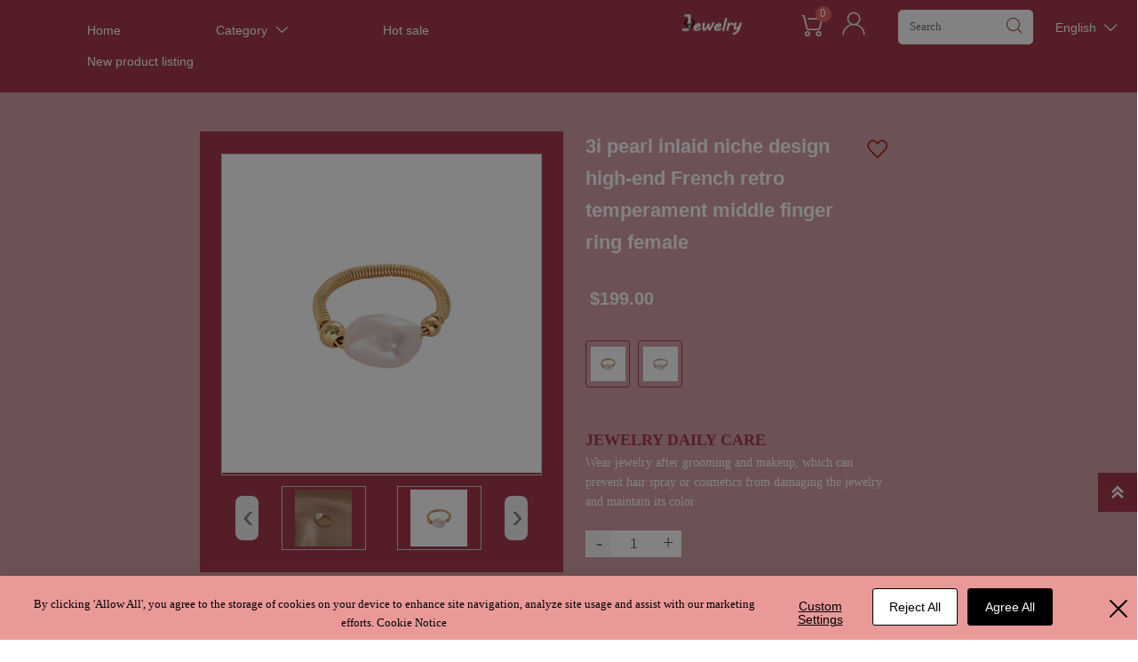

--- FILE ---
content_type: text/html; charset=UTF-8
request_url: https://zbtemplate.giimall.com/products/1267192023983513060.html
body_size: 24848
content:
    <!DOCTYPE  html>
    <html lang="en" >
    <head>
        <meta charset="utf-8">
        <title>3i pearl inlaid niche design high-end French retro temperament middle finger ring female - 珠宝配饰模板</title>
        <meta name="keywords" content="3i pearl inlaid niche design high-end French retro temperament middle finger ring female,珠宝配饰模板," />
        <meta name="description" content="Provide the best quality, lower price, fast delivery, worry-free after-sales buy 3i pearl inlaid niche design high-end French retro temperament middle finger ring female on 珠宝配饰模板 now!" />
        <meta name="sitetype" content="pc" />
        <link href="//i-sgw.giicloud.com/favicon.ico?v=1769211399" rel="shortcut icon" />
		<link rel='dns-prefetch' href='//js.giicloud.com'>
		<link rel='dns-prefetch' href='//gateway.giimall.com'>
		<link rel='dns-prefetch' href='//icn.giicloud.com'>
		<link rel='dns-prefetch' href='//talkapi.giimall.com'>
		<meta name='languageDomain' content='//i-sgw.giicloud.com' />
		<meta name='countryDomain' content='https://dss.giimall.com' />
        <meta name="format-detection" content="telephone=no,email=no,address=no">
        <meta name="viewport" content="width=device-width,minimum-scale=1,initial-scale=1,user-scalable=no">
        <meta name="language" content="en" />
        <meta name="pageId" content="331374736917819392" />
        <meta name="shopId" content="12893892714168232" />
        <meta name="config" content='{"themeType":"pc","module":"products","themeId":"giimall0012139965893","appEnv":"preview","region":"cn","pageType":14,"designVersion":"v1.4.65","embeddedTs":"1756347996","embeddedVersion":"v1.1.55","languagePackVersion":1,"status":"1"}' />
        <meta name="currency" content="USD" />
        <meta name="symbol" content="$" />
        <meta name="showPriceType" content="1" />
        <meta name="gateway" content="https://gateway.giimall.com/" />
        <meta name="spuId" content="1267192023983513060" />
<meta name="skuId" content="17731" />
        
        
        <script>
            //公用方法类
            var PublicFn=function (){
                //页面自动刷新方法
                this.reload=function (){
                    var _initWidth=window.innerWidth;
                    window.addEventListener("resize",function(){
                        var newWidth=window.innerWidth;
                        if(_initWidth>960&&newWidth<960){
                            location.reload();
                        }
                        if(_initWidth<960&&newWidth>960){
                            location.reload();
                        }
                    });
                }
                this.init=function (){
                    this.reload();//页面自动刷新方法
                }
            }
            var publicFn=new PublicFn();
            publicFn.init();
        </script>
        <script src="//js.giicloud.com/component/assets/component-global.js?v=11769211399"></script>
        <link rel = "stylesheet" type = "text/css" href = "//js.giicloud.com/component/assets/component-base.css?v=11769211399" >
        <style type="text/css">
            @font-face{
                font-family:yiyingbao;
                font-display:swap;
                src:url("//i-sgw.giicloud.com/0/f/2403/8a37791b4627371aa0cad45405a7d996.ttf?v=1766542234") format("truetype");
            }
            .yiyingbaoicon {font-family: "yiyingbao";font-size: 16px;font-style: normal;-webkit-font-smoothing: antialiased;-moz-osx-font-smoothing: grayscale;}
            
        </style>
                <link rel="stylesheet" type="text/css" media = 'none' onload = "this.media='all'" href="//js.giicloud.com/public/v1.4.65/css/antd.common.min.css?v=1750494138"><link rel="stylesheet" type="text/css" media = 'none' onload = "this.media='all'" href="//js.giicloud.com/public/v1.4.65/css/animation.css?v=1750494138"><link rel="stylesheet" type="text/css" href="//js.giicloud.com/public/v1.4.65/css/control.css?v=1750494138"><link rel="stylesheet" type="text/css" media = 'none' onload = "this.media='all'" href="//js.giicloud.com/public/v1.4.65/css/baguetteBox.min.css?v=1750494138"><link rel="stylesheet" type="text/css" media = 'none' onload = "this.media='all'" href="//js.giicloud.com/public/v1.4.65/css/jquery.bxslider.min.css?v=1750494138">
                
        <style>
                #SITE_FOOTER[data-float='true']{position:fixed; bottom:0px;}.SITE_PANELUl{overflow-x: hidden;}#moMainnav .nav-submenu li .nav-submenuA .SITE_PANELIc{position:relative;display: inline-block;float: left;max-width: 40px;vertical-align: middle;margin-left: 10px;}#SITE_PANEL  .SITE_PANELA p{width:100%}#SITE_PANEL .mainIconNav  .SITE_PANELA img{vertical-align: middle;}#SITE_PANEL .mainIconNav> li > .SITE_PANELA{display:flex;}.language-currency .dropbtn{cursor: pointer;text-align:center}.language-currency .dropdown-currency,.language-currency .dropdown{position: relative;}.language-currency .dropdown-content{position: absolute; background-color: #fff; width:100%; left:50%;box-shadow: 0px 1px 4px 0px rgba(0, 0, 0, 0.13);transform: translateX(-50%);z-index:1000;border: 1px solid #EBEBEB;max-height: 200px;overflow-y: auto;}.language-currency .dropdown-content::-webkit-scrollbar{width: 4px;}.language-currency .dropdown-content::-webkit-scrollbar-track{background:#EFEFEF;border-radius: 3px;}.language-currency .dropdown-content::-webkit-scrollbar-thumb{border-radius:3px;background:#C6C6C6;}.language-currency .language-currency .dropdown-content li{list-style: none;padding:8px 0;position: relative;cursor: pointer;box-sizing: border-box;}.language-currency .dropdown-content li:hover{background: #EBEBEB;}.language-currency .dropdown-content li[data-selected="1"]{background: rgba(0, 0, 0, 0.04);}.language-currency .dropdown-content li .langIcon{max-width:24px;max-height:24px;line-height:24px}.language-currency .dropdown-content li .radiocurrency,.language-currency .dropdown-content li .radioLanguage{display:none}.language-currency .dropdown-content li label{position:relative;padding-left:34px;cursor: pointer;white-space: nowrap;text-overflow: ellipsis;overflow: hidden; padding-right: 30px;display: inline-block; max-width: 100%; line-height: 17px;}.language-currency .dropdown-content li .image_checked{display:none;position: absolute; right: 10px; top: 12px;}.language-currency .dropdown-content li[data-selected="1"] .image_checked{display:block}.language-currency .dropdown-content li label::after{position: absolute;top: 1px;left: 10px;width: 16px;height: 16px;display: inline-block;border: 1px solid #3f3f3f; content: ' ';border-radius: 8px;}.language-currency .dropdown-content li .radiocurrency:checked + label::before,.language-currency .dropdown-content li .radioLanguage:checked + label::before,.dropdown-content li[data-selected="1"] label::before{content:"";top: 5px;left: 14px;width:8px;height:8px;border-radius:5px;background:#000;position: absolute;}.language-currency .dropdown-content li .radiocurrency:checked + label::after,.language-currency .dropdown-content li .radioLanguage:checked + label::after,.dropdown-content li[data-selected="1"] label::after{content:"";border: 1px solid #000;}.language-currency{padding: 10px;}.language-currency .panellanguage,.language-currency .panelcurrency{width: 100%;border:1px solid #D9D9D9;}.language-currency .panellanguage{margin-bottom: 15px;}.language-currency .dropdown,.language-currency .dropdown-currency{padding:7px 5px}.language-currency  .dropdown-content{top:100%}.panelcurrency .dropbtn .langIcon,.panelcurrency .dropbtn,.panelcurrency .dropdown-content .langIcon,.panellanguage .dropbtn .langIcon,.panellanguage .dropbtn,.panellanguage .dropdown-content .langIcon{vertical-align: middle;}.language-currency .dropdown .dropdown-content,.language-currency .dropdown-currency .dropdown-content{display:none}.language-currency .dropbtn span{display:inline-block;padding-right:7px;font-size:14px;color:#555;max-width: calc(100% - 30px);overflow: hidden;text-overflow: ellipsis;white-space: nowrap;vertical-align: middle;}.backTopBtn i{box-sizing: initial;}.lightbox{position: fixed;z-index: 2;}.lightboxModal{z-index: 100000;display: flex;}.lightboxModalOpc{position: fixed;top: 0;left: 0; bottom: 0;right: 0;width: 100%;height: 100%;}.lightbox[data-type='cookieLightbox']{box-shadow: 8px 0px 12px 0px rgb(0 0 0 / 10%); }.rowList,.row_line{max-width:100%;margin:auto;display:-webkit-box;display:-ms-flexbox;display:flex;-ms-flex-wrap:wrap;flex-wrap:wrap;width:100%}.rowList .colList{box-sizing:border-box;display: inline-block;}.rowList .col,.row_line .rowcol{box-sizing:border-box;display: inline-block;}.relative,.row_line,.row_line .rowcol,.rowList .col{position:relative}.row_line{box-sizing: border-box;}[data-position='fixed']{left:0;}.lightbox{overflow-y: hidden;box-sizing: border-box;}.lightbox>.lightboxBg{position: absolute; left: 0;top: 0; right: 0; bottom: 0;z-index:0;}.lightbox>.lightboxBox{position: relative;z-index: 1;height:100%;overflow-y:auto;overflow-x: hidden;}.lightoverHidden>.lightboxBox{overflow-y:hidden;}.lightoverVisible,.lightoverVisible>.lightboxBox{overflow:visible;}.rowList{max-width:100%;margin:auto;display:-webkit-box;display:-ms-flexbox;display:flex;-ms-flex-wrap:wrap;flex-wrap:wrap;}.rowList .col{box-sizing:border-box;position: relative;}.boxSiz{position: relative;}.col-box{height:100%;zoom: 1;border: 1px solid transparent; margin: -1px;}.btnIcon{text-align:center;}.btnImg{max-width:100%;max-height:100%;}.minWidth{position: relative;top: 0;left: 0;display: block;transform: scale(1);transform: rotate(0);}.btnAnati{position: relative;top: 0;left:0;transform: scale(1);transform: rotate(0);}.btn .btnText{display:inline-block;box-sizing:border-box;white-space: nowrap;overflow: hidden;text-overflow: ellipsis; max-width: calc(100% - 40px);}.btn{display:block;min-width:50px}.btnbox{max-width:100%}.btn,.btn .btnIcon,.btn .btnText{vertical-align: middle;}.btnCont{position: relative;}.btn .btnIcon{display: inline-block;}.btn3{display:table;margin-left:auto;margin-right:auto;}.btn3 i{display: block;}.btn3 i,.btn3 .btnIcon{box-sizing: content-box;}.btn2{display: block;}.btn2 span{display: block;}.transparentDom{opacity: 0;}.menubox{position:relative;}.nav{zoom: 1;}.nav:after{clear:both;content:'';display:block;width:0;height:0;visibility:hidden;}.pcMainnav{display: -webkit-box;display: -ms-flexbox;display: flex; flex-wrap: wrap;}.pcMainnav > li, .pcMainnav li a p{display: inline-block}.nav,.pcMainnav > li,.pcMainnav > li > a{position: relative;}.nav .menuItemEqual> li .mainNavLiA{display: block;}.pcMainnav .menuItemEqual{flex-wrap: nowrap; white-space: nowrap;}.pcMainnav > li:last-of-type{margin-right:0!important}.pcMainnav > li > a{display: inline-block;}.nav i{font-style:initial;}.nav .pcMainnav > li .mainNavLiA{cursor: pointer;}.nav .pcMainnav > li > .mainNavLiA{outline: 0;box-sizing: border-box;}.nav .pcMainnav .mainNavLi{list-style: none;display: inline-block;}.pcMainnav.menuItemEqual .mainNavLi .mainNavLiA  p,.pcMainnav.menuItemEqual .nav-submenu li a p{display:inline-block;vertical-align: middle;box-sizing: border-box;width: calc(100% - 25px);}.pcMainnav.menuItemUnequal .mainNavLi .mainNavLiA  p,.pcMainnav.menuItemUnequal .nav-submenu li a p{display: inline-block;overflow: hidden; white-space: nowrap;text-overflow: ellipsis;vertical-align: middle;box-sizing: border-box;}.nav .mainNav .mainNavLi .mainNavLiA  i{font-size:13px; margin-left:10px;vertical-align: middle;}.rtl .nav .mainNav .mainNavLi .mainNavLiA  i{margin-right:10px;margin-left:0px}.mainNavLi .editShowsubmenu{display: block;}@media screen and (max-width: 960px){.nav .pcMainnav > li{width:auto!important;}}.pcMainnav .subMenuAligncenter>.nav-submenu{left:50%!important;transform: translateX(-50%);-webkit-transform: translateX(-50%);}.pcMainnav .subMenuAlignright>.nav-submenu{left:auto!important;right:0}.verticalNav{width: 100%;}.verticalNav,.verticalNav li{list-style: none;}.verticalNav .mainNavLi{position: relative;}.verticalNav .mainNavLiA>p{width:100%;}.verticalNav .showArrowstyle .mainNavLiA>p,.vershowsubNav .showArrowstyle .mainNavLiA>p{width: calc(100% - 30px);}.menuPageIcon .showArrowstyle .mainNavLiA>p{width: calc(100% - 62px);}.verticalNav .mainNavLi [data-position="downWard"]{position: relative;display: none}.verticalNav .mainNavLiA{display: block;position:relative;}.verticalNav .lineFeed .mainNavLiA  p,.verticalNav .lineFeed .nav-submenu .nav-submenuA  p,.vershowsubNav .lineFeed .mainNavLiA  p,.vershowsubNav .lineFeed .nav-submenu .nav-submenuA  p{white-space: inherit;text-overflow:inherit; overflow:inherit;}.verticalNav .mainNavLi .mainNavLiA>i,.menuPageIcon[data-position="downWard"] .mainNavLi:hover .mainNavLiA>i{position: absolute;font-size: 16px;line-height: 22px;letter-spacing: 0.07em;right: 10px; top: 50%; -webkit-transform: translateY(-50%) rotate(0deg);-khtml-transform: translateY(-50%) rotate(0deg); -moz-transform: translateY(-50%) rotate(0deg);-ms-transform: translateY(-50%) rotate(0deg); -o-transform: translateY(-50%) rotate(0deg); transform: translateY(-50%) rotate(0deg);transition: transform 0.3s; -moz-transition: -moz-transform 0.3s;  -webkit-transition: -webkit-transform 0.3s; -o-transition: -o-transform 0.3s;}.rtl .verticalNav .mainNavLi .mainNavLiA>i,.menuPageIcon[data-position="downWard"] .mainNavLi:hover .mainNavLiA>i{left:10px;right:auto}[data-position="rightWard"] .mainNavLi .mainNavLiA>i{-webkit-transform: translateY(-50%) rotate(-90deg);-khtml-transform: translateY(-50%) rotate(-90deg); -moz-transform: translateY(-50%) rotate(-90deg);-ms-transform: translateY(-50%) rotate(-90deg); -o-transform: translateY(-50%) rotate(-90deg); transform: translateY(-50%) rotate(-90deg);}[data-position="downWard"] .mainNavLi .nav-submenu{width:100%!important;left: 0;}[data-position="downWard"] .mainNavLi:hover .mainNavLiA>i{transform: rotate(180deg) translateY(50%) ;-webkit-transform: rotate(180deg) translateY(50%) ;  -moz-transform: rotate(180deg) translateY(50%) ; -ms-transform: rotate(180deg) translateY(50%) ; -o-transform: rotate(180deg) translateY(50%);}.img{display:inherit;max-width:100%;width:100%;height: auto;max-height: 100%;margin: auto;box-sizing: border-box;}.ImghidCont{overflow: hidden;}.imgHoverAn{height: 100%;position: relative; top: 0; left: 0; display: block;transform: scale(1); transform: rotate(0);transition:  0.3s;-webkit-transition: 0.3s;}.hoverImg{position: relative;overflow: hidden;display: block;}.p-more{width: 100%;height: 100%;position: absolute;top: 100%; transition: 0.5s;}.hoverImg:hover .p-more{top: 0px;}.hoverImg .p-more .imgHref{color: #fff;display: block;margin: 0 auto; padding: 5px 0; margin-top: 25%; text-align: center;font-size: 16px;}.hoverImg .p-more .imgHref span{width: 43px;height: 43px;background: #fff; display: block; border-radius: 25px; margin: 15px auto 0;}.ImghidCont .Imgbox .videoMantle,.zoomSliderBox .videoMantle{position: absolute;width: 32px;height: 32px; background: url(//js.giicloud.com/public/images/videoicon.png) no-repeat center center;right:10px;bottom:10px;z-index:100;cursor: pointer;}.zoomSliderBox .videoMantle{background: url(//js.giicloud.com/public/images/videoiconnew.png) no-repeat center center rgba(0,0,0,0.2);width: 120px;height: 120px;background-size: 100%;left: 50%;top: 50%; transform: translate(-50%, -50%);border-radius: 100%;}.switchInmage:hover .activeImage{z-index:100;opacity: 1;}.switchInmage .activeImage,.switchInmage:hover .firstImage{z-index:-5;opacity: 0;}img.lazyload[src=''],img.lazyload:not([src]){opacity: 0;}.cartBtn i.totalNumber{margin-left:10px;font-style:normal;vertical-align:middle;}.totalNumberBox{position:relative;display: inline-block;}.cartBtn1 i.totalNumber{position: absolute;top: -12px; padding: 2px;min-width: 18px;min-height: 18px;max-height: 26px;max-width: 26px; overflow:hidden;line-height: 1; border-radius: 100%;color:#fff;right:-10px;text-align: center;}div.search,form.searchBox{align-items: center;display: -webkit-box;display: -moz-box;display: -webkit-flex; display: -moz-flex;display: -ms-flexbox; display:flex;-moz-box-align: center;-webkit-box-align: center;-ms-flex-align: center;-webkit-align-items: center;align-items: center;-moz-box-pack: center;-webkit-box-pack: center;-ms-flex-pack: center;-webkit-justify-content: center;}.searchInputCont{-webkit-box-flex: 1; -webkit-flex: 1; -moz-box-flex: 1; -ms-flex: 1;flex: 1 1;box-sizing: border-box;}.searchInput{overflow:hidden;text-overflow:ellipsis;background:inherit;width:100%;border:0;outline:0;-webkit-appearance: none;}button.hidden{display: none;}.search2{position: relative;}.search2 .btn3{width: 100%; height: 40px; line-height: 25px; box-sizing: border-box; position: absolute; right: 0; top: 0; max-width: 40px;left:auto;}.rtl .search2 .btn3{right:auto;left:0;}.dropbtn{cursor: default;min-width: 60px}.dropdown{position: relative;}.dropbtn span{display:inline-block;}.dropbtn i{margin-right:8px}.dropdown-content{position: absolute; background-color: #fff; min-width:150px; max-width:400px;width:100%; left:50%;box-shadow: 0px 1px 4px 0px rgba(0, 0, 0, 0.13);transform: translateX(-50%);z-index:1000;border: 1px solid #EBEBEB;max-height: 200px;overflow-y: auto;}.dropdown-content::-webkit-scrollbar{width: 4px;}.dropdown-content::-webkit-scrollbar-track{background:#EFEFEF;border-radius: 3px;}.dropdown-content::-webkit-scrollbar-thumb{border-radius:3px;background:#C6C6C6;}.dropdown-content li{list-style: none;padding:10px 0;position: relative;cursor: pointer;box-sizing: border-box;display: flex;align-items: center;font-size: 1.5rem;}.dropdown-content li:hover{background: #EBEBEB;}.dropdown-content li[data-selected="1"]{background: rgba(0, 0, 0, 0.04);}.dropdown-content li .langIcon{max-width:24px;max-height:24px;line-height:24px}.dropdown-content li .radioLanguage{display:none}.dropdown-content li label{position:relative;padding-left:34px;cursor: pointer;white-space: nowrap;text-overflow: ellipsis;overflow: hidden; padding-right: 30px;display: inline-block; max-width: 100%; line-height: 20px;}.dropdown-content li .image_checked{display:none;position: absolute; right: 10px; top: 16px;}.rtl .dropdown-content li .image_checked{left: 10px;right:auto}.dropdown-content li[data-selected="1"] .image_checked{display:block}.dropdown-content li label::after{position: absolute;top: 3px;left: 10px;width: 16px;height: 16px;display: inline-block;border: 1px solid #3f3f3f; content: ' ';border-radius: 8px;}.rtl .dropdown-content li label::after{right: 10px;left:auto}.dropdown-content li .radioLanguage:checked + label::before,.dropdown-content li[data-selected="1"]  label::before{content: "";top: 7px;left: 14px;width:8px;height:8px;border-radius:5px;background:#000;position: absolute;}.rtl .dropdown-content li .radioLanguage:checked + label::before,.rtl .dropdown-content li[data-selected="1"]  label::before{left: auto;right:14px;}.dropdown-content li .radioLanguage:checked + label::after,.dropdown-content li[data-selected="1"] label::after{content: "";border: 1px solid #000;}.langBox,.langList{box-sizing:border-box;}.langBox .langA{box-sizing:border-box;display:inline-block;vertical-align:middle;position: relative;}.langBox .langIcon{box-sizing:border-box;display:inline-block;vertical-align:middle;background-position:center;background-repeat:no-repeat;}.langBox .langText{vertical-align:middle;}.dropbtn .langIcon,.dropbtn,.dropdown-content .langIcon{vertical-align: middle;}.dropdown .dropdown-content{display:none}.languageshowname .dropbtn{display: flex; align-items: center;justify-content: center;cursor: default;}.languageshowname .dropbtn span{overflow: hidden; white-space: nowrap;text-overflow: ellipsis;}.listTxt{position:relative}.listTxt .textLineP,.listTxt>div p,.listTxt p{overflow-wrap:break-word;}.proList .listTxt .textLineP,.rList .listTxt>div p,.rList .listTxt p{text-overflow: -o-ellipsis-lastline; overflow: hidden; text-overflow: ellipsis; display: -webkit-box; -webkit-box-orient: vertical;}.listTxt>a,.listTxt{display:block;box-sizing:border-box}.listTxt ul p,.listTxt ol p{display: inline-block;vertical-align: top;}.listTxt [data-source] p{display: block; margin-block-start: 1em;margin-block-end: 1em;margin-inline-start: 0px;margin-inline-end: 0px;}.listTxt img{vertical-align: inherit; border-style: inherit;}.detail-minH{min-height: 200px;}.socialsBox{vertical-align: middle;box-sizing: border-box;}.socialsBox .langList,.langBox .langList{box-sizing: border-box; display: inline-block; vertical-align: middle; position: relative;}.langBox .langList .langIcon,.langBox .langList .langText{vertical-align: middle;}.socialsBox .langIcon,.socialsBox .langText{vertical-align: middle;}.subscription{display: flex;position: relative;max-width:50rem;}.subscription form.epc_row_1{width: 100%;display: flex;-webkit-box-pack: justify;-webkit-justify-content: space-between;justify-content: space-between;flex-direction: row;flex-wrap: wrap;}.subscription form.epc_row_1 label.fLe{margin-right: 10px;max-width: 130px;overflow: hidden;text-overflow: ellipsis;white-space: nowrap;line-height: 40px;}.rtl .subscription form.epc_row_1 label.fLe{margin-left:10px;}.subscription form.epc_row_1 .fRi{flex-grow: 1;position: relative; width: 1%; display: inline-block;}.subscription form.epc_row_1 .fRi .proTe{outline:0;width: 100%;height: 40px;line-height: 40px;padding-left: 10px;box-sizing: border-box;}.rtl .subscription form.epc_row_1 .fRi .proTe{padding-right: 10px;}.subscription .btnCont{width: 100%; max-width: 120px; height: 40px;line-height: 25px;box-sizing: border-box;position: absolute; right: 0; left:auto}.rtl .subscription .btnCont{right: auto; left:0;}.subscription .form-prompt-info{font-size: 12px;display: block;}.subscription .form-prompt-info-error{color:#D93026;margin-top:8px;}.subscription .form-prompt-info-success{color:#05BB8A;margin-top:8px;}.nav-submenu .nav-submenuA{position:relative}.nav-submenu li .nav-submenuA  i{position: absolute;font-size: 16px;line-height: 22px;letter-spacing: 0.07em;right: 10px;top: 50%;-webkit-transform: translateY(-50%) rotate(0deg);-khtml-transform: translateY(-50%) rotate(0deg);-moz-transform: translateY(-50%) rotate(0deg);-ms-transform: translateY(-50%) rotate(0deg);-o-transform: translateY(-50%) rotate(0deg);transform: translateY(-50%) rotate(0deg);transition: transform 0.3s;-moz-transition: -moz-transform 0.3s;-webkit-transition: -webkit-transform 0.3s;-o-transition: -o-transform 0.3s;}.rtl .nav-submenu li .nav-submenuA i{left:10px;right:auto}[data-position="downWard"] .nav-submenu li a i,.menuPageIcon[data-position="downWard"] .nav-submenu li:hover a i{-webkit-transform: translateY(-50%) rotate(90deg);-khtml-transform: translateY(-50%) rotate(90deg);-moz-transform: translateY(-50%) rotate(90deg);-ms-transform: translateY(-50%) rotate(90deg);-o-transform: translateY(-50%) rotate(90deg);transform: translateY(-50%) rotate(90deg);}[data-position="downWard"] .nav-submenu li>.nav-submenuA:hover i{-webkit-transform: translateY(-50%) rotate(270deg);-khtml-transform: translateY(-50%) rotate(270deg);-moz-transform: translateY(-50%) rotate(270deg);-ms-transform: translateY(-50%) rotate(270deg);-o-transform: translateY(-50%) rotate(270deg);transform: translateY(-50%) rotate(270deg);}.mainNav  .nav-submenu{margin: 0;list-style: none;z-index: 1999;position: absolute;top: 100%;box-sizing:border-box;width: auto;display:none}.verticalNav .nav-submenu{margin: 0;list-style: none;box-sizing:border-box;width: 100%;display:none}.nav-submenu li{display: block;width: 100%;position: relative;}.nav-submenu li .nav-submenuA p{box-sizing: border-box;white-space: nowrap;overflow: hidden;text-overflow: ellipsis;display: inline-block;width:100%}.nav-submenu .showArrowstyle>.nav-submenuA >.subnavbtn,.nav-submenu .nav-submenu  .showArrowstyle>.nav-submenuA >.subnavbtn{display: inline-block;width: calc(100% - 28px);}.nav-submenu>li>.nav-submenu{top: 0;left: 100%;display:none;}.pcMainnav .nav-submenu>li:hover>.nav-submenu,.verticalNav[data-mouse="onmouseover"] .nav-submenu>li:hover>.nav-submenu{display:block}.rowList,.row_line{max-width:100%;margin:auto;display:-webkit-box;display:-ms-flexbox;display:flex;-ms-flex-wrap:wrap;flex-wrap:wrap;width:100%}.rowList .colList{box-sizing:border-box;display: inline-block;}.rowList .col,.row_line .rowcol{box-sizing:border-box;display: inline-block;}.relative,.row_line,.row_line .rowcol,.rowList .col{position:relative}.row_line{box-sizing: border-box;}[data-position='fixed']{left:0;}.rowList{max-width:100%;margin:auto;display:-webkit-box;display:-ms-flexbox;display:flex;-ms-flex-wrap:wrap;flex-wrap:wrap;}.rowList .col{box-sizing:border-box;position: relative;}.boxSiz{position: relative;}.col-box{height:100%;zoom: 1;border: 1px solid transparent; margin: -1px;}.caroSt{margin:auto;overflow:hidden;}.carouselBtn{position:absolute;z-index:1;width:100%}.carouselBtn button{border:0;margin:0px 12px;}.mip-carousel-preBtn,.mip-carousel-nextBtn{position:absolute;top:0;bottom:0;width:10%;z-index:10;user-select:none;background-repeat:no-repeat;transition:background-image 0.2s ease-in-out;cursor:pointer;background-size:45px 45px;}.carouselBox{align-items:flex-start;box-sizing:content-box;overflow: hidden;}.carouselBox>div{flex:0 0 100%;}.carouselBox>div .img,.carouselBox>div>div{width:100%;height:auto;}.screenImgslider .bxslider li .Imgbox .img{max-width: 100%;display: block;position: absolute;top: 0; bottom: 0;left: 0;right: 0;width: 100%;height: 100%;object-fit: cover;}.tb-pic a{display: table-cell; text-align: center; vertical-align: middle; overflow: hidden;*display:block;*font-family:Arial;*line-height:1;}.tb-pic a img{vertical-align: middle;}.tb-thumb{margin: 10px 0 0; overflow: hidden;}.tb-thumb li{background: none repeat scroll 0 0 transparent; float: left; height: 42px; margin: 0 6px 0 0; overflow: hidden; padding: 1px;}.tb-s310 a{*font-size:271px;}.tb-s40 a{*font-size:35px;}.tb-s40, .tb-s40 a{height: 40px; width: 40px;}.tb-booth{border: 1px solid #CDCDCD; position: relative;}.tb-thumb .tb-selected{background: none repeat scroll 0 0 #C30008; height: 40px; padding: 2px;}.tb-thumb .tb-selected div{background-color: #FFFFFF; border: medium none;}.tb-thumb li div{border: 1px solid #CDCDCD;}.zoomDiv{z-index: 999; position: absolute; top: 0px; left: 0px; width: 200px; height: 200px; background: #ffffff; border: 1px solid #CCCCCC; display: none; text-align: center; overflow: hidden; }.zoomMask{position: absolute; background: url("//js.giicloud.com/public/images/mask.png") repeat scroll 0 0 transparent; cursor: move; z-index: 1;}.zoomHelp{background: rgb(250, 250, 250); position: absolute; top: 0px; text-align: left; border: 1px solid #ccc; padding: 20px; font-size: 18px; color: #999;}.slideEnlargeBox{overflow:hidden;direction: ltr !important;}.slideEnlargeBox,.slideEnlargeBox .custom-container .tb-booth{position: relative;}.slideEnlargeBox .ThumbnailList{display:-webkit-box;display:-ms-flexbox;display:flex;align-items: center; justify-content:center; margin-top: 12px;}.slideEnlargeBox .ThumbnailList .prev{margin-right:8px}.slideEnlargeBox .ThumbnailList .next{margin-left:8px}.slideEnlargeBox .ThumbnailList .prev,.slideEnlargeBox .ThumbnailList .next,.slideEnlargeBox .ThumbnailList .carousel{display: inline-block;overflow: hidden;height: 72px;}.slideEnlargeBox .ThumbnailList .prev,.slideEnlargeBox .ThumbnailList .next{display: inline-block;width: 26px; height: 50px;line-height: 44px; color: #868282;background-color: rgba(240,240,240,1);text-decoration: none;font-family: Arial, sans-serif;font-size: 38px;border-radius: 8px; text-indent: 8px;cursor: pointer;}.slideEnlargeBox.columnslider .ThumbnailList .prev.previcon, .slideEnlargeBox.columnslider .ThumbnailList .next.nexticon{text-indent:0;font-size:inherit;text-align: center;width: 22px; height: 22px;line-height: 22px;overflow: inherit;margin-left:0;margin-right:0;background: transparent;}.slideEnlargeBox .ThumbnailList ul{width: 2000px;}.slideEnlargeBox .custom-container .tb-booth>div{display: block; width: 100%; height: 100%;}.slideEnlargeBox .custom-container .tb-booth>div img{width: 100%; height: 100%;object-fit: contain;}.slideEnlargeBox .carousel{max-width: calc(100% - 76px)}.slideEnlargeBox .carousel li{display: inline-block;width: 95px; margin: 0px 8px; height: 72px;overflow: hidden; float: left; display: list-item;text-align: -webkit-match-parent;  box-sizing: border-box; text-align: center;display: -webkit-box; display: -webkit-flex; display: -moz-box; display: -ms-flexbox; display: flex; align-items: center;border: 1px solid #ccc;}.slideEnlargeBox .carousel li img{padding: 3px;width:100%;object-fit: contain;height:100%;}.slideEnlargeBox .carousel li .ImghidCont{object-fit: contain;width: 100%;height: 100%;margin: auto;}.slideEnlargeBox .carousel li:hover{border: 1px solid #999;}.slideEnlargeBox .disBl{position: absolute; top: calc(50% - 25px);font-size: 45px; color: #fff;background: rgba(0,0,0,0.5); width: 32px;height: 50px;line-height: 45px;text-align: center;cursor: pointer;z-index:998}.slideEnlargeBox .disNo{display:none;}.slideEnlargeBox .imgPrevParent{left: 0;border-radius: 0 5px 5px 0;}.slideEnlargeBox .imgNextParent{right: 0;border-radius: 5px 0 0 5px;}.Product_price em.CurrentP, .Product_price .OriginalP, .Product_price .discountText{display: inline-block;}.specsRootBox.labelhidden .tex-o{display:none}.specsRootBox .glist li{display: inline-block;vertical-align: middle;margin-bottom:10px;list-style:none;position: relative;}.specsRootBox .tex-o{margin-top:2px;margin-bottom:15px;font-size:1.6rem;margin-right:5px;width:auto;display:block;}.specsRootBox .glist li .specs-mask{display: none;}.specsRootBox .glist li .specs-mask.text-mask{border-radius: 15px;}.specsRootBox .glist li .specs-mask.img-mask{border-radius: 4px;}.specsRootBox .glist li .specs-mask.color-mask{border-radius: 100%;}.specsRootBox .glist li .glistImage,.specsRootBox .glist li .glistTitle{display: block;box-sizing: border-box;cursor: pointer;}.specsRootBox .glist li .specsEditTitle .specsEditColor,.specsRootBox .glist li .specsEditTitle.specText1{min-width:30px;min-height: 30px;text-align: center;line-height:1.5;}.specsRootBox .glist li .specsEditimage{max-width: 50px;min-height: 50px;}.specsRootBox .glist li .specImgText1{display: flex; align-items: center;}.specsRootBox .glist li .specsEditimage img{width: 100%;height:auto;object-fit: contain;}.specsRootBox .glist li .specsEditTitle.specColor2 .specsEditColor,.specsRootBox .glist li .specsEditTitle.specColor2{border-radius: 100%;}.specsRootBox .glist li .specsEditimage.specImgText2{height: 40px;max-width:none;min-height: auto;display: flex;align-items: center;}.specsRootBox .glist li .specsEditimage.specImgText2 img{margin-right: 6px;max-width: 30px;object-fit: contain; width: 30px; height: 30px;}.specsRootBox .glist .specsEditimage .specPrice{font-size: 14px; color: #888888;    font-weight: initial; font-style: initial;text-decoration: blink;letter-spacing: 1px;}.specsRootBox .specImgText2 .specPrice{margin-left:10px}.rtl .specsRootBox .specImgText2 .specPrice{margin-right:10px}.specsRootBox .specImgText3 .specPrice{text-align: center;display: -webkit-box;-webkit-box-orient: vertical;-webkit-line-clamp: 1; overflow: hidden;width: 100%;margin-top: 2px;}.specsRootBox .glist li .specsEditTitle.specText4{display: flex; align-items: center;border:0!important;}.glist li .specsEditTitle.specText4 .specsRadio{margin-right: 6px;width: 16px; height: 16px; border: 1px solid #94A9D1;  border-radius: 100%;position: relative;flex-shrink: 0;}.glist [data-state='2'] .specsEditTitle.specText4 .specsRadio{border: 1px solid #dedede;background-color: #fafafa;}.rtl .specsRootBox .tex-o{margin-right:0px;margin-left:5px;}.rtl .specsRootBox .glist li .specsEditimage.specImgText2 img{margin-right: 0px;margin-left: 6px;}.rtl .glist li .specsEditTitle.specText4 .specsRadio{margin-right: 0px;margin-left: 6px;}.glist li .specsEditTitle.specText4.specsOnRadio .specsRadio:after{content: '';position: absolute;left: 2px;top:2px;background: #94A9D1;border-radius: 100%;width: 10px;height: 10px;}.specsRootBox .glist li .specsEditTitle.specText1{min-width:60px;text-align:center}specColor1,.specText1,.specImgText1,.specColor3,.specImgText2,.specImgText3{border-radius:4px}.specText1{min-width:60px;text-align:center}.specText5{border-radius:15px;min-width:60px;text-align:center}.specsRootBox .glist li .specColor3{display:flex;align-items: center;}.specColor3 .specsEditColor{margin-right:10px;}.rtl .specColor3 .specsEditColor{margin-right:0px;margin-left:10px;}.specColor3 .specColor3Text,.specImgText2 .specImgSpan{display: -webkit-box; -webkit-box-orient: vertical;-webkit-line-clamp: 1; overflow: hidden; width: 100%;margin-right: 4px;}.specsRootBox .glist li .specImgText3{width: 96px; height: 156px;max-width: 96px;min-height: 156px;overflow:hidden;}.specsRootBox .glist li .specImgText3 img{height: 88px;object-fit: contain;}.specsRootBox .glist li .specImgText3 .specText3{text-align: center;display: -webkit-box;-webkit-box-orient: vertical; -webkit-line-clamp: 2;overflow: hidden;width: 100%;margin-top: 6px;}.specsRootBox .glist li[data-state='2'] .glistImage,.specsRootBox .glist li[data-state='2'] .glistTitle{cursor: not-allowed;}.specsRootBox .glist li[data-state='2'] .specs-mask{cursor: not-allowed;display: block;width: 100%;height: 100%;position: absolute;top: 0;left: 0;background-color: #F5F5F5;opacity: 0.6;}.specsRootBox .glist li[data-state='2'] .specs-mask .bias{height: 100%;border-right: 1px solid #666;transform: rotate(139deg);}.listTxt{position:relative}.listTxt .textLineP,.listTxt>div p,.listTxt p{overflow-wrap:break-word;}.proList .listTxt .textLineP,.rList .listTxt>div p,.rList .listTxt p{text-overflow: -o-ellipsis-lastline; overflow: hidden; text-overflow: ellipsis; display: -webkit-box; -webkit-box-orient: vertical;}.listTxt>a,.listTxt{display:block;box-sizing:border-box}.listTxt ul p,.listTxt ol p{display: inline-block;vertical-align: top;}.listTxt [data-source] p{display: block; margin-block-start: 1em;margin-block-end: 1em;margin-inline-start: 0px;margin-inline-end: 0px;}.listTxt img{vertical-align: inherit; border-style: inherit;}.detail-minH{min-height: 200px;}.cartNumber{position: relative;white-space: nowrap;}.cartNumber span{display: inline-block; _display: inline;*zoom: 1;width: 30px;height: 30px;line-height: 26px;padding: 0;vertical-align: top;text-align: center;font-size: 22px;overflow: hidden;color: #666;text-decoration: none;cursor: pointer; background:#fff}.cartNumber .tb-disable-reduce{background:#f5f5f5;cursor:not-allowed;color: #868282;}.cartNumber .tb-text{margin: 0;padding: 0;height: 30px;font-size: 16px;line-height: 30px;text-align: center;color: #666;outline: 0;background: #FFF;width:48px;ime-mode: disabled;display:inline-block}.btnIcon{text-align:center;}.btnImg{max-width:100%;max-height:100%;}.minWidth{position: relative;top: 0;left: 0;display: block;transform: scale(1);transform: rotate(0);}.btnAnati{position: relative;top: 0;left:0;transform: scale(1);transform: rotate(0);}.btn .btnText{display:inline-block;box-sizing:border-box;white-space: nowrap;overflow: hidden;text-overflow: ellipsis; max-width: calc(100% - 40px);}.btn{display:block;min-width:50px}.btnbox{max-width:100%}.btn,.btn .btnIcon,.btn .btnText{vertical-align: middle;}.btnCont{position: relative;}.btn .btnIcon{display: inline-block;}.btn3{display:table;margin-left:auto;margin-right:auto;}.btn3 i{display: block;}.btn3 i,.btn3 .btnIcon{box-sizing: content-box;}.btn2{display: block;}.btn2 span{display: block;}.transparentDom{opacity: 0;}.tab .list_1{resize:auto;}.tabBox .tabBtn{cursor: pointer;display:inline-block}.tabBox .tabList{display: -webkit-box; display: -webkit-flex; display: -moz-box; display: -ms-flexbox; display: flex; -webkit-flex-wrap: wrap; -ms-flex-wrap: wrap; flex-wrap: wrap; align-items:center;}.tabList{display:flex;position:relative;}.tab-body-warp{overflow:hidden;position:relative;}.average-tab .tabBtn{flex-grow: 1;}.average-tab .tabBtn:last-child{margin-right: 0px !important;}.average-tab{padding: 0 !important;}.tabBox .tabList .btn,.tabBox .tabList .btn .btnTxt{display:block;}.tabBox .tabBtn .btn .btnTxt{white-space: nowrap;overflow: hidden; text-overflow: ellipsis;max-width: 100%;}.ani{position: relative;}.tabConHidden{position:absolute;z-index:-10;width:100%;height:100%;opacity: 0;top:0;}.no-scrollbar{-ms-overflow-style: none;scrollbar-width: none;}.no-scrollbar::scrollbar{display:none;}.no-scrollbar::-webkit-scrollbar{display:none;}.listBox, .rList2 .listBox .Imgbox, .rList2 .listBox .listCon{display: inline-block}.proList .listBox .ImghidCont{overflow: hidden;}.listrowCol .listBox{display: inline-block;}.listBox,.listBoxHref{-webkit-box-sizing: border-box;-moz-box-sizing: border-box;box-sizing: border-box;}.listBoxHref,.rListRow .listBox .listBoxHref{position: relative;}.listBoxHref{height:100%}.rList,.rowList,.rowList .colList{position:relative;}.listBoxHref,.rList2 .proList,.rList2 .listBox{display: block}.rList1 .listBox .Imgbox .img,.rList1 .listBox .containerImgBox .img{max-width: 100%; max-height: 100%;position: absolute; left: 0;right: 0; top: 0;bottom: 0; margin: auto;width: 100%;height: 100%;object-fit:cover;}.rListCol .seamlessRolling .bx-prev{left: 10px; background:rgba(0,0,0,.1);}.rListCol .seamlessRolling .bx-next{right: 10px; background:rgba(0,0,0,.1);}.rListCol .seamlessRolling .bx-controls-direction a{position:absolute;top:50%;margin-top:-25px;outline:0;width:50px;height:50px;z-index:999}.listrowCol .seamlessRolling .bx-controls-direction  a{position: absolute; left: 50%; margin-left: -25px;outline: 0; width: 50px;height:24px;cursor: pointer;z-index: 999;opacity: 0.7;}.listrowCol .seamlessRolling  .bx-prev{top:0;}.listrowCol .seamlessRolling  .bx-next{bottom:0;top:auto}.rList1 .listBox .Imgbox,.rList1 .listBox .containerImgBox{width: 100%;height: auto;overflow: hidden;}.listBox{display: inline-block;-webkit-box-sizing: border-box;-moz-box-sizing: border-box;box-sizing: border-box;position: relative;vertical-align: top;zoom: 1;vertical-align: top;}.proList{margin: auto;display: -webkit-box; display: -webkit-flex; display: -moz-box; display: -ms-flexbox; display: flex; -webkit-flex-wrap: wrap; -ms-flex-wrap: wrap; flex-wrap: wrap; -webkit-box-align: stretch;-webkit-align-items: stretch;-moz-box-align: stretch;-ms-flex-align: stretch; align-items: stretch;}.rList .hoverImg .img{object-fit: cover;}.rList1 .listBox .listTxt p{text-overflow: -o-ellipsis-lastline;overflow: hidden;text-overflow: ellipsis;display: -webkit-box;-webkit-box-orient: vertical;}.rList1 .listBox .Imgbox,.rList1 .listBox .containerImgBox,.rList2 .listBox .Imgbox,.rList3 .listBox .Imgbox{text-align: center;position: relative;}.bx-viewport>.proList>li{padding-top:5px;padding-bottom:5px}.listrowCol .proList li{display: inline-block;width:100%}.listrowCol .Imgbox{padding-top:60%;}.listrowCol .listBox .Imgbox .img{max-width: 100%; max-height: 100%;position: absolute;left: 0;right: 0; top: 0;bottom: 0; margin: auto; width: 100%; height: 100%;object-fit: contain;}.img{display:inherit;max-width:100%;width:100%;height: auto;max-height: 100%;margin: auto;box-sizing: border-box;}.ImghidCont{overflow: hidden;}.imgHoverAn{height: 100%;position: relative; top: 0; left: 0; display: block;transform: scale(1); transform: rotate(0);transition:  0.3s;-webkit-transition: 0.3s;}.hoverImg{position: relative;overflow: hidden;display: block;}.p-more{width: 100%;height: 100%;position: absolute;top: 100%; transition: 0.5s;}.hoverImg:hover .p-more{top: 0px;}.hoverImg .p-more .imgHref{color: #fff;display: block;margin: 0 auto; padding: 5px 0; margin-top: 25%; text-align: center;font-size: 16px;}.hoverImg .p-more .imgHref span{width: 43px;height: 43px;background: #fff; display: block; border-radius: 25px; margin: 15px auto 0;}.ImghidCont .Imgbox .videoMantle,.zoomSliderBox .videoMantle{position: absolute;width: 32px;height: 32px; background: url(//js.giicloud.com/public/images/videoicon.png) no-repeat center center;right:10px;bottom:10px;z-index:100;cursor: pointer;}.zoomSliderBox .videoMantle{background: url(//js.giicloud.com/public/images/videoiconnew.png) no-repeat center center rgba(0,0,0,0.2);width: 120px;height: 120px;background-size: 100%;left: 50%;top: 50%; transform: translate(-50%, -50%);border-radius: 100%;}.switchInmage:hover .activeImage{z-index:100;opacity: 1;}.switchInmage .activeImage,.switchInmage:hover .firstImage{z-index:-5;opacity: 0;}img.lazyload[src=''],img.lazyload:not([src]){opacity: 0;}.scroll{overflow-y:auto;overflow-x:hidden;}#SITE_HEADER{background:rgba(255, 255, 255, 0);}@media screen and (max-width:960px){#SITE_HEADER{display:none;margin:0 0  0 0;}.rtl #SITE_HEADER{margin:0 0  0 0;}}#SITE_FOOTER{background:rgba(255, 255, 255, 0);}#SITE_FOOTER>.rowListBg{background:no-repeat center center / cover;background-position:center center;background-attachment:initial;opacity:1;}@media screen and (max-width:960px){#SITE_FOOTER{margin:0 0  0 0;}.rtl #SITE_FOOTER{margin:0 0  0 0;}}#SITE_PANEL{background:rgb(255, 255, 255);width:100%;}#SITE_PANEL .SITE_PANELLi{border-bottom: 1px solid #eee;}#SITE_PANEL .SITE_PANELA,#SITE_PANEL .nav-submenuA{font-weight:normal;font-size:15px;font-family:Arial;color:rgb(0, 0, 0);background-color:rgb(255, 255, 255);text-align:left;}.rtl #SITE_PANEL .SITE_PANELA,.rtl #SITE_PANEL .nav-submenuA{text-align:right;}#SITE_PANEL .SITE_PANELA p,#SITE_PANEL .nav-submenuA p,#SITE_PANEL .SITE_PANELA .btnIcon,#SITE_PANEL .nav-submenuA .btnIcon,.sideTrigger~.nav-icon{height:50px;line-height:50px;}#SITE_PANEL .SITE_PANELA p{padding-left:15px;}.rtl #SITE_PANEL .SITE_PANELA p{padding-right:15px;padding-left:0;}#SITE_PANEL .SITE_PANELA.selected,#SITE_PANEL .nav-submenuA.selected{background-color:rgb(166, 58, 74);font-family:Arial;color:rgb(255, 255, 255);}#SITE_PANEL .SITE_PANELA p.currentTouchNavLi{background-color:rgb(166, 58, 74);font-family:Arial;color:rgb(255, 255, 255);}@media screen and (min-width:961px){#SITE_PANEL{display:none;}}#c9nb607{right:0%;bottom:20%;position:fixed;z-index:3000;}.rtl #c9nb607{left:0%;right:auto;}.c9nb607Ic{padding:13px 13px 13px 13px;width:2rem;height:2rem;line-height:2rem;font-size:2rem;color:rgb(255, 255, 255);background:rgb(167, 59, 75);}.rtl .c9nb607Ic{padding:13px 13px 13px 13px;}.c9nb607Ic:hover{background:rgb(207, 226, 243);font-size:2rem;color:rgb(167, 59, 75);width:2rem;height:2rem;line-height:2rem;}.c9nb607Ic .btnImg{width:2rem;height:2rem;}#c9nb607:hover .c9nb607Ic .btnImg{width:2rem;height:2rem;}#csF4Qs5{left:0%;top:0%;position:fixed;}.rtl #csF4Qs5{right:0%;left:auto;}.lightboxHidden{display:none;}#csF4Qs5>.lightboxModalOpc{background:rgba(0, 0, 0, 0.49);}.cvcog4i{background-color:rgb(167, 59, 75);}@media screen and (min-width:961px){.cvcog4i{margin:0px 0.29% 0px 0%;}.rtl .cvcog4i{margin:0px 0% 0px 0.29%;}}.cba7qbj{background-color:rgba(167, 59, 75, 0.49);}@media screen and (min-width:961px){.cba7qbj{padding-top:1%;padding-bottom:1%;padding-right:1%;padding-left:1%;}.rtl .cba7qbj{padding-right:1%;padding-left:1%;}}.clm91f7{background-color:rgb(167, 59, 75);}@media screen and (min-width:961px){.clm91f7{padding-top:2%;padding-bottom:3%;padding-right:3%;padding-left:5%;}.rtl .clm91f7{padding-right:5%;padding-left:3%;}.clm91f7>.rowcol{padding:0 1%;}.rtl .clm91f7>.rowcol{padding:0 1%;}}@media screen and (min-width:961px) and (max-width:1844px){#document>.auto-margin>.clm91f7{padding-right:3%;padding-left:5%;padding-left:calc((100% - 1696.48px) / 8 * 5);padding-right:calc((100% - 1696.48px) / 8 * 3);}.rtl #document>.auto-margin>.clm91f7{padding-right:5%;padding-left:3%;padding-left:calc((100% - 1696.48px) / 8 * 3);padding-right:calc((100% - 1696.48px) / 8 * 5);}}#cv6VH7F .lightboxBox{display:flex;align-items:center;}#cv6VH7F{background-color:rgb(234, 153, 153);width:100%;height:10%;}@media screen and (min-width:961px){#cv6VH7F{left:calc((100% - 100%) / 2);bottom:0%;}.rtl #cv6VH7F{right:calc((100% - 100%) / 2);left:auto;}.cv6VH7Flightbox{padding:0.1px 0.1rem 0.1rem 0rem;}.rtl .cv6VH7Flightbox{padding:0.1px 0rem 0.1rem 0.1rem;}}.cvckb58cL{width:58.5236541598695%;}.cvckb58cL.hidden{display:none;}@media screen and (min-width:961px){.cvckb58cL{padding:0rem 3% 0rem 0%;}.rtl .cvckb58cL{padding:0rem 0% 0rem 3%;}}.cvcfqdfcL{width:9.14301250679717%;}.cvcfqdfcL.hidden{display:none;}.cvca7v7cL{width:5.666666666666671%;}.cvca7v7cL.hidden{display:none;}.cvcd2g1cL{width:5.666666666666671%;}.cvcd2g1cL.hidden{display:none;}.c9uvl8ncL{width:12.666666666666671%;}.c9uvl8ncL.hidden{display:none;}.c9n6hatcL{width:8.333333333333336%;}.c9n6hatcL.hidden{display:none;}.cbaes49row_col{width:100%;}.cbaes49row_col.hidden{display:none;}.clltcf9row_col{width:25%;}.clltcf9row_col.hidden{display:none;}.clm6p8drow_col{width:25%;}.clm6p8drow_col.hidden{display:none;}.clma13hrow_col{width:25%;}.clma13hrow_col.hidden{display:none;}.clm2avkrow_col{width:25%;}.clm2avkrow_col.hidden{display:none;}.ce71wC9A{margin:0% auto 0% auto;}.rtl .ce71wC9A{margin:0% auto 0% auto;}.ce71wC9A[data-functionallink='lightboxClose']{right:5px;top:32%;position:absolute!important;z-index:999;left:auto;}.rtl .ce71wC9A[data-functionallink='lightboxClose']{left:5px;right:auto;}.ce71wC9Ic{padding:2px 2px 2px 2px;width:3rem;height:3rem;line-height:3rem;font-size:3rem;color:rgb(0, 0, 0);background:rgba(208, 72, 46, 0);}.rtl .ce71wC9Ic{padding:2px 2px 2px 2px;}.ce71wC9Ic:hover{font-size:3rem;color:rgb(0, 0, 0);}.ce71wC9Ic .btnImg{width:3rem;height:3rem;}.ce71wC9A:hover .ce71wC9Ic .btnImg{width:3rem;height:3rem;}.ce71wC9A.btnfixed{top: auto;left:auto;right:5%;top:32%;position:fixed;z-index:3000;}.rtl .ce71wC9A.btnfixed{right:auto;left:5%;}.cDBw7gn{background-color:rgba(0,0,0,0);}@media screen and (min-width:961px){.cDBw7gn{margin:1% 0 0rem 0;padding-right:7%;}.rtl .cDBw7gn{margin:1% 0 0rem 0;padding-left:7%;padding-right:0;}}@media screen and (min-width:961px) and (max-width:1794px){#document>.auto-margin>.cDBw7gn{padding-right:7%;}.rtl #document>.auto-margin>.cDBw7gn{padding-left:7%;padding-right:0;}}#cat18tm{margin:1.9rem 0% 2rem 7.24%;padding:0% 3% 0% 0%;}.rtl #cat18tm{margin:1.9rem 7.24% 2rem 0%;padding:0% 0% 0% 3%;}.cat18tmUl{justify-content:flex-start;}#cat18tm  .cat18tmLi{text-align:center;}.rtl #cat18tm  .cat18tmLi{text-align:center;}#cat18tm .menuItemEqual .cat18tmLi{width:calc(100%/4 - 15px);margin-right:15px;}.rtl #cat18tm .menuItemEqual .cat18tmLi{margin-left:15px;margin-right:0;}#cat18tm .menuItemUnequal .cat18tmLi{margin-right:15px;}.rtl #cat18tm .menuItemUnequal .cat18tmLi{margin-left:15px;margin-right:0;}.cat18tmA{margin-bottom:1px;font-weight:normal;font-size:1.6rem;font-family:Arial;color:rgb(255, 255, 255);background-color:rgba(33, 150, 243, 0);border-radius:5px;padding:0.9rem 3.2em;}.rtl .cat18tmA{padding:0.9rem 3.2em;}.cat18tmLi:hover .cat18tmA{font-size:1.6rem;font-family:Arial;color:rgb(167, 59, 75);background-color:rgb(207, 226, 243);border-radius:5px;}.cat18tmA.selected{background-color:rgb(207, 226, 243);font-weight:normal;font-size:1.6rem;font-family:Arial;color:rgb(204, 65, 37);border-radius:5px;}.cdr30k6{margin:0.3rem 23.34% 0rem 12.86%;}.rtl .cdr30k6{margin:0.3rem 12.86% 0rem 23.34%;}#c9v1401{margin:25.99% 9.6% 1% 30.89%;max-width:6rem;text-align:center;}.rtl #c9v1401{margin:25.99% 30.89% 1% 9.6%;text-align:center;}.c9v1401A{background:rgba(255, 255, 255,0);font-size:1.4rem;}.c9v1401A i.totalNumber{background:rgb(224, 102, 102);}#c9v1401:hover{font-size:1.4rem;}.c9v1401A:hover{background:rgba(255, 255, 255,0);}.c9v1401A:hover i.totalNumber{background:rgb(234, 153, 153);}.c9v1401Ic{max-width:2.7rem;max-height:2.7rem;line-height:2.7rem;font-size:2.7rem;color:rgb(255, 255, 255);}.c9v1401A:hover  .c9v1401Ic{color:rgb(207, 226, 243);}.c9v1401Ic .btnImg{width:2.7rem;height:2.7rem;}.c9v1401V1 i.totalNumber{background:rgba(255, 255, 255,0);font-size:1.4rem;color:rgb(224, 102, 102);}.c9v1401V1:hover i.totalNumber{background:rgba(255, 255, 255,0);font-size:1.4rem;color:rgb(234, 153, 153);}.c9vg0ohA{margin:21.24% 48.34% 1% 12.69%;}.rtl .c9vg0ohA{margin:21.24% 12.69% 1% 48.34%;}.c9vg0ohIc{width:3rem;height:3rem;line-height:3rem;font-size:3rem;color:rgb(255, 255, 255);background:none;}.c9vg0ohIc:hover{font-size:3rem;color:rgb(207, 226, 243);}.c9vg0ohIc .btnImg{width:3rem;height:3rem;}.c9vg0ohA:hover .c9vg0ohIc .btnImg{width:3rem;height:3rem;}.c9vg0ohA.btnfixed{top: auto;left:auto;position:fixed;z-index:3000;}.rtl .c9vg0ohA.btnfixed{right:auto;left:auto;}#cjjrj2o{margin:6.5% 6.34% 1% 0%;}.rtl #cjjrj2o{margin:6.5% 0% 1% 6.34%;}#cjjrj2o .searchInput{box-sizing: border-box;background-color:rgb(255, 255, 255);padding:11px 12px 11px 12px;border-radius:5px;border:1px solid rgb(255, 255, 255);font-size:1.4rem;font-family:微软雅黑;color:rgb(167, 59, 75);}.rtl #cjjrj2o .searchInput{padding:11px 12px 11px 12px;}#c9ndleq{margin:1.6rem 10.46% 1rem 1.05%;}.rtl #c9ndleq{margin:1.6rem 1.05% 1rem 10.46%;}#c9ndleq .dropbtn{background-color:rgba(0, 0, 0, 0);border:0px solid #ccc;border-radius:5px;text-align:center;}.rtl #c9ndleq .dropbtn{text-align:center;}#c9ndleq .dropdown-content{background-color:#fff;}#c9ndleq .dropbtn .c9ndleqiB{font-size:1.6rem;max-width:1.6rem;max-height:1.6rem;line-height:1.6rem;color:rgb(255, 255, 255);}#c9ndleq .dropbtn span,#c9ndleq .dropdown-content a{font-size:1.6rem;font-family:Arial;color:rgb(255, 255, 255);}#c9ndleq .dropbtn span{padding:1rem 1rem;}.rtl #c9ndleq .dropbtn span{padding:1rem 1rem;}.cbav4f6A{margin:0rem 20% 1rem 20%;font-weight:bold;font-size:3.5rem;font-family:Times New Roman;line-height:170%;color:rgb(167, 59, 75);text-align:center;}.rtl .cbav4f6A{margin:0rem 20% 1rem 20%;text-align:center;}.cbav4f6A .pagepointA{font-weight:bold;font-size:3.5rem;font-family:Times New Roman;line-height:170%;color:rgb(167, 59, 75);}.cbav4f6A.overflowHiding{overflow: hidden;}.cbav4f6A.overflowScrolling{overflow-y: auto;}.detail-minH{min-height: 200px;}.cbb4sf9A{margin:0rem 0% 1rem 0%;font-style:italic;font-weight:normal;font-size:1.6rem;font-family:微软雅黑;line-height:100%;color:rgb(255, 255, 255);text-decoration:none;text-align:center;}.rtl .cbb4sf9A{margin:0rem 0% 1rem 0%;text-align:center;}.cbb4sf9A .pagepointA{font-style:italic;font-weight:normal;font-size:1.6rem;font-family:微软雅黑;line-height:100%;color:rgb(255, 255, 255);text-decoration:none;}.cbb4sf9A.overflowHiding{overflow: hidden;}.cbb4sf9A.overflowScrolling{overflow-y: auto;}.detail-minH{min-height: 200px;}.cbb4cbpA{margin:0rem 0% 1rem 0%;font-style:normal;font-weight:bold;font-size:2.2rem;font-family:微软雅黑;line-height:170%;color:rgb(255, 255, 255);text-align:center;}.rtl .cbb4cbpA{margin:0rem 0% 1rem 0%;text-align:center;}.cbb4cbpA .pagepointA{font-style:normal;font-weight:bold;font-size:2.2rem;font-family:微软雅黑;line-height:170%;color:rgb(255, 255, 255);}.cbb4cbpA.overflowHiding{overflow: hidden;}.cbb4cbpA.overflowScrolling{overflow-y: auto;}.detail-minH{min-height: 200px;}.ca5h5ng{margin:0.9rem 39.25% 0rem 23.23%;}.rtl .ca5h5ng{margin:0.9rem 23.23% 0rem 39.25%;}.clmfkshA{margin:3rem -8.25% 3rem 17.45%;font-size:1.2rem;font-family:Arial;line-height:138%;color:rgb(255, 255, 255);}.rtl .clmfkshA{margin:3rem 17.45% 3rem -8.25%;}.clmfkshA .pagepointA{font-size:1.2rem;font-family:Arial;line-height:138%;color:rgb(255, 255, 255);}.clmfkshA.overflowHiding{overflow: hidden;}.clmfkshA.overflowScrolling{overflow-y: auto;}.detail-minH{min-height: 200px;}.cu201e1A{font-weight:normal;font-size:1.5rem;font-family:Arial;line-height:100%;color:rgb(255, 255, 255);text-align:left;border: 0px solid #ddd;margin-bottom:15px;padding-top:0.3rem;padding-bottom:0.3rem;}.rtl .cu201e1A{text-align:right;}.cu201e1A:hover{font-size:1.5rem;font-family:Arial;line-height:100%;color:rgb(255, 255, 255);text-decoration:underline; border-bottom: 0px solid #000000;}.cu201e1A p{padding-right:10px;}.rtl .cu201e1A p{padding-left:10px;padding-right:0;}.cu201e1A.selected{font-size:1.5rem;font-family:Arial;line-height:100%;color:rgb(255, 255, 255);}@media screen and (min-width:961px){#cu201e1{margin:8.51% 29.14% 1% 1.92%;}.rtl #cu201e1{margin:8.51% 1.92% 1% 29.14%;}}.cu1rijpA{font-size:1.5rem;font-family:Arial;line-height:100%;color:rgb(255, 255, 255);text-align:left;border: 0px solid #ddd;margin-bottom:15px;padding-top:0.3rem;padding-bottom:0.3rem;}.rtl .cu1rijpA{text-align:right;}.cu1rijpA:hover{font-size:1.5rem;font-family:Arial;line-height:100%;color:rgb(255, 255, 255);text-decoration:underline; border-bottom: 0px solid #000000;}.cu1rijpA.selected{font-size:1.5rem;font-family:Arial;line-height:100%;color:rgb(255, 255, 255);}@media screen and (min-width:961px){#cu1rijp{margin:6.32% 27.97% 1% 0%;}.rtl #cu1rijp{margin:6.32% 0% 1% 27.97%;}}#cbgh6vt{margin:3.8rem 0% 0rem 0%;text-align:center;}.rtl #cbgh6vt{margin:3.8rem 0% 0rem 0%;text-align:center;}.cbgh6vtLLa{padding:0rem 0.6rem;margin-right:1.9rem;}.rtl .cbgh6vtLLa{padding:0rem 0.6rem;margin-left:1.9rem;margin-right:0;}.cbgh6vtiIc{font-size:2.5rem;max-width:2.5rem;max-height:2.5rem;line-height:2.5rem;color:rgb(255, 255, 255);}.cbgh6vtsTe{font-size:1.6rem;font-family:Arial;color:rgb(255, 255, 255);}#cStTbTu{margin:3rem 11.02% 3rem 0%;}.rtl #cStTbTu{margin:3rem 0% 3rem 11.02%;}#cStTbTu .formText{font-size:1.4rem;font-family:arial;}#cStTbTu .fRi>input{font-size:1.4rem;font-family:arial;border-radius:5px;border:1px solid #e0e0e0;}#cStTbTu .fRi>input::placeholder{font-size:1.4rem;font-family:arial;}.crKN7xTrow_col{width:73%;}.crKN7xTrow_col.hidden{display:none;}.cbJrNYtrow_col{width:9%;}.cbJrNYtrow_col.hidden{display:none;}.chNm0tArow_col{width:9%;}.chNm0tArow_col.hidden{display:none;}.cB19UEBrow_col{width:9%;}.cB19UEBrow_col.hidden{display:none;}#catabkp,#catabkp .nav-submenu{background-color:rgb(207, 226, 243);min-width:150px;border-radius:5px;}#catabkp:hover,#catabkp:hover .nav-submenu{border-radius:5px;}#catabkp>li:first-of-type>a,#catabkp>li .nav-submenu li:first-of-type .nav-submenuA{border-top-left-radius:5px;border-top-right-radius:5px;}#catabkp>li:last-of-type>a,#catabkp>li .nav-submenu li:last-of-type .nav-submenuA{border-bottom-left-radius:5px;border-bottom-right-radius:5px;}#catabkp .nav-submenuA{font-weight:normal;font-size:1.5rem;font-family:Arial;color:rgb(167, 59, 75);text-align:center;padding-top:8px;padding-bottom:8px;}.rtl #catabkp .nav-submenuA{text-align:center;}#catabkp .nav-submenuA:hover{background-color:rgb(234, 153, 153);color:rgb(255, 255, 255);}#catabkp li.selected>.nav-submenuA{background-color:rgb(207, 226, 243);font-weight:normal;color:rgb(167, 59, 75);}#catabkp li:not(:last-of-type) .nav-submenuA{border-bottom:1px dashed rgb(217, 217, 217);}#catabkp .nav-submenuA .subnavbtn{line-height:28px;}#catabkp .nav-submenuA i{height:28px;line-height:28px;}#catabkp.menuParentOpen li.selected>ul,#catabkp.menuParentOpen li.selected>ul li.selected>ul{display:block;}.cjjedpuA{margin:0% auto 0% auto;}.rtl .cjjedpuA{margin:0% auto 0% auto;}.cjjedpuIc{padding:10px 10px 10px 10px;width:2.2rem;height:2.2rem;line-height:2.2rem;font-size:2.2rem;color:rgb(166, 58, 74);background:rgba(6, 111, 195, 0);border-radius:25px;}.rtl .cjjedpuIc{padding:10px 10px 10px 10px;}.cjjedpuIc:hover{background:rgba(0, 0, 0, 0);color:rgb(136, 23, 40);}.cjjedpuIc .btnImg{width:2.2rem;height:2.2rem;}.cjjedpuA.btnfixed{top: auto;left:auto;position:fixed;z-index:3000;}.rtl .cjjedpuA.btnfixed{right:auto;left:auto;}.c7NemYmA{margin:0rem auto 0rem auto;padding:.8rem 0% .8rem 0%;max-width:100%;font-size:1.6rem;font-family:Arial;color:#f9f9f9;background:rgb(128, 6, 24);border-radius:5px;text-align:center;}.rtl .c7NemYmA{margin:0rem auto 0rem auto;padding:.8rem 0% .8rem 0%;text-align:center;}.c7NemYmA:hover{font-size:1.6rem;color:#fff;}.cQ8r2Z0A{margin:8px 0.5rem 0rem 2.6rem;font-size:1.4rem;font-family:微软雅黑;line-height:170%;color:rgb(0, 0, 0);text-align:center;}.rtl .cQ8r2Z0A{margin:8px 2.6rem 0rem 0.5rem;text-align:center;}.cQ8r2Z0A .pagepointA{font-size:1.4rem;font-family:微软雅黑;line-height:170%;color:rgb(0, 0, 0);}.cQ8r2Z0A.overflowHiding{overflow: hidden;}.cQ8r2Z0A.overflowScrolling{overflow-y: auto;}.detail-minH{min-height: 200px;}.czPfSx8A{margin:0rem 0.9% 0rem 7px;padding:12.5px 3px 12.5px 3px;max-width:89%;font-size:1.5rem;font-family:Arial;color:rgb(0, 0, 0);text-decoration:underline;background:rgba(0, 0, 0, 0);text-align:center;}.rtl .czPfSx8A{margin:0rem 7px 0rem 0.9%;padding:12.5px 3px 12.5px 3px;text-align:center;}.czPfSx8A:hover{font-size:1.5rem;color:rgb(0, 0, 0);}.c9Rz2vnA{margin:0rem 1.4% 0rem 7px;padding:12.5px 3px 12.5px 3px;max-width:89%;font-size:1.5rem;font-family:Arial;color:rgb(0, 0, 0);background:rgb(255, 255, 255);border-radius:3px;border:1px solid #000000;text-align:center;}.rtl .c9Rz2vnA{margin:0rem 7px 0rem 1.4%;padding:12.5px 3px 12.5px 3px;text-align:center;}.c9Rz2vnA:hover{font-size:1.5rem;color:rgb(0, 0, 0);}.cmZJNTrA{margin:0rem 0% 0rem 7px;padding:12.5px 3px 12.5px 3px;max-width:89%;font-size:1.5rem;font-family:Arial;color:#fff;background:#000;border-radius:3px;border:1px solid #000000;text-align:center;}.rtl .cmZJNTrA{margin:0rem 7px 0rem 0%;padding:12.5px 3px 12.5px 3px;text-align:center;}.cmZJNTrA:hover{font-size:1.5rem;color:#fff;}#p331374736917819392{max-width:100%;background-color:rgba(167, 59, 75, 0.49);position: relative;}.c664ms2{background-color:rgba(255, 255, 255, 0);}.c664ms2>.rowListBg{background:repeat;}@media screen and (min-width:961px){.c664ms2{padding-top:2%;padding-left:3%;}.rtl .c664ms2{padding-right:3%;padding-left:0;}}@media screen and (min-width:961px) and (max-width:1844px){#document>.auto-margin>.c664ms2{padding-left:3%;}.rtl #document>.auto-margin>.c664ms2{padding-right:3%;padding-left:0;}}.c1imec2{background-color:rgba(33, 150, 243, 0);}@media screen and (min-width:961px){.c1imec2{margin:5% 0 5% 0;padding-top:1%;padding-bottom:1%;padding-right:1%;padding-left:1%;}.rtl .c1imec2{margin:5% 0 5% 0;padding-right:1%;padding-left:1%;}}.cphsosq{background-color:rgba(0,0,0,0);}@media screen and (min-width:961px){.cphsosq{margin:1% 0 1% 0;padding-top:1%;padding-bottom:1%;padding-right:1%;padding-left:1%;}.rtl .cphsosq{margin:1% 0 1% 0;padding-right:1%;padding-left:1%;}}.c67fmav{background-color:rgba(0,0,0,0);}@media screen and (min-width:961px){.c67fmav{padding-top:1%;padding-bottom:1%;padding-right:1%;padding-left:1%;}.rtl .c67fmav{padding-right:1%;padding-left:1%;}}.c66bho2row_col{width:50%;}.c66bho2row_col.hidden{display:none;}.c666f1arow_col{width:50%;}.c666f1arow_col.hidden{display:none;}.c1i7an1row_col{width:100%;}.c1i7an1row_col.hidden{display:none;}.cpi34hgrow_col{width:100%;}.cpi34hgrow_col.hidden{display:none;}.c677li0row_col{width:100%;}.c677li0row_col.hidden{display:none;}#c671bde{margin:3% 4% 10% 30%;padding:4% 4% 4% 4%;background-color:rgb(166, 58, 74);border:0px solid rgba(255, 255, 255, 0);}.rtl #c671bde{margin:3% 30% 10% 4%;padding:4% 4% 4% 4%;}#c671bde .zoomHelp{width:400px;height:400px;left:433px;}.rtl #c671bde .zoomHelp{right:433px;left:auto;}.cECKwSe{background-color:rgba(0,0,0,0);}@media screen and (min-width:961px){.cECKwSe{margin:1rem 0 1rem 0;padding-top:1rem;padding-bottom:1rem;padding-right:1%;}.rtl .cECKwSe{margin:1rem 0 1rem 0;padding-left:1%;padding-right:0;}}.cler6vbprice{margin:1rem 1rem 1rem 0rem;padding:10px 3px 10px 3px;background-color:none;text-align:left;}.rtl .cler6vbprice{margin:1rem 0rem 1rem 1rem;padding:10px 3px 10px 3px;text-align:right;}.cler6vbprice:hover{background-color:rgba(214, 28, 106, 0);}.cler6vbprice .CurrentP{font-style:normal;font-weight:bold;font-size:2.2rem;font-family:Arial;color:rgb(255, 255, 255);margin-right:10px;padding: 2px;}.rtl .cler6vbprice .CurrentP{margin-left:10px;margin-right:0;padding:2px;}.cler6vbprice .OriginalP{font-size:1.5rem;font-family:Arial;color:#666;padding: 2px;}.rtl .cler6vbprice .OriginalP{padding:2px;}.cler6vbprice .discountText{border-radius: 2px;background-color:#E6F8F3;}.c66iavt{margin:1.9rem 28.85% 3rem 0%;padding:1% 0% 1% 0%;}.rtl .c66iavt{margin:1.9rem 0% 3rem 28.85%;padding:1% 0% 1% 0%;}.c66iavt .glist li:not(:last-of-type){margin-right:0.8rem;}.rtl .c66iavt .glist li:not(:last-of-type){margin-left:0.8rem;margin-right:0;}.c66iavt .txt-h:not(:last-of-type),.c66iavt .spec-grid:not(:last-of-type){margin-bottom:0.7rem;}.c66iavt .glist li .glistTitle,.c66iavt .glist li .glistImage{background-color:rgba(0, 0, 0, 0);border:1px solid rgb(166, 58, 74);font-size:1.4rem;font-family:Arial;color:rgb(167, 59, 75);padding:0.7rem 0.5rem;}.rtl .c66iavt .glist li .glistTitle,.rtl .c66iavt .glist li .glistImage{padding:0.7rem 0.5rem;}.c66iavt .glist li .specText5{padding-left: 10px;padding-right:10px;}.rtl .c66iavt .glist li .specText5{padding-right:10px;padding-left:10px;}.c66iavt .glist .specsLi:hover .glistTitle,.c66iavt .glist .specsLi:hover .glistImage{color:rgb(166, 58, 74);}.c66iavt  .tex-o{font-size:1.4rem;display:inline-block;}.c66iavt .glist li[data-state='1'] .glistTitle,.c66iavt .glist li[data-state='1'] .glistImage{background-color:rgba(255, 255, 255, 0);color:rgb(166, 58, 74);border:1px solid rgb(255, 255, 255);}.c66iavt .glist li .specColor3 {font-size:1.4rem;font-family:Arial;color:rgb(167, 59, 75);}.c66iavt .glist li .specColor3:hover ,{color:rgb(166, 58, 74);}.c66iavt .glist li[data-state='1'] .specColor3{color:rgb(166, 58, 74);}.cbjhf8tA{margin:3rem 0% 0rem 0%;font-style:normal;font-weight:bold;font-size:2rem;font-family:微软雅黑;line-height:170%;color:rgb(167, 59, 75);text-align:left;}.rtl .cbjhf8tA{margin:3rem 0% 0rem 0%;text-align:right;}.cbjhf8tA .pagepointA{font-style:normal;font-weight:bold;font-size:2rem;font-family:微软雅黑;line-height:170%;color:rgb(167, 59, 75);}.cbjhf8tA.overflowHiding{overflow: hidden;}.cbjhf8tA.overflowScrolling{overflow-y: auto;}.detail-minH{min-height: 200px;}.cbjb3vhA{margin:0rem 44.39% 2.4rem 0%;font-size:1.5rem;font-family:微软雅黑;line-height:170%;color:rgb(255, 255, 255);text-align:left;}.rtl .cbjb3vhA{margin:0rem 0% 2.4rem 44.39%;text-align:right;}.cbjb3vhA .pagepointA{font-size:1.5rem;font-family:微软雅黑;line-height:170%;color:rgb(255, 255, 255);}.cbjb3vhA.overflowHiding{overflow: hidden;}.cbjb3vhA.overflowScrolling{overflow-y: auto;}.detail-minH{min-height: 200px;}.c668l1q{margin:0rem 100% 0rem 0%;}.rtl .c668l1q{margin:0rem 0% 0rem 100%;}.c668l1q .tb-reduce,.c668l1q .tb-increase,.c668l1q .tb-text{border:1px solid rgb(255, 255, 255);}.c66kbiiA{margin:7.53% auto 0% 0%;padding:10px 3px 10px 3px;max-width:50rem;font-weight:bold;font-size:1.7rem;font-family:arial;color:rgb(255, 255, 255);background:rgb(166, 58, 74);border-radius:5px;border:0px solid rgb(237, 237, 237);text-align:center;}.rtl .c66kbiiA{margin:7.53% 0% 0% auto;padding:10px 3px 10px 3px;text-align:center;}.c66kbiiA:hover{font-weight:bold;font-size:1.7rem;font-family:arial;color:rgb(166, 58, 74);background:rgb(207, 226, 243);}.c66td07A{margin:2.15% auto 1% 0%;padding:10px 5px 10px 5px;max-width:50rem;font-weight:bold;font-size:1.7rem;font-family:Arial;color:rgb(166, 58, 74);background:rgb(207, 226, 243);border-radius:5px;text-align:center;}.rtl .c66td07A{margin:2.15% 0% 1% auto;padding:10px 5px 10px 5px;text-align:center;}.c66td07A:hover{font-size:1.7rem;color:rgb(255, 255, 255);background:rgb(166, 58, 74);}.c66td07Ic{max-width:1.6rem;max-height:1.6rem;line-height:1.6rem;font-size:1.6rem;}.c66td07Ic .btnImg{width:1.6rem;height:1.6rem;}.c66td07Te{padding-left:10px;text-decoration:none;}.rtl .c66td07Te{padding-right:10px;padding-left:0;}#cthori7 .tabList{justify-content: center;}#cthori7 .equalWidthTab .tabBtn,#cthori7 .average-tab .tabBtn{width:100px;}#cthori7 .tabList .tabBtn .btnTxt{font-weight:bold;font-size:1.8rem;font-family:Arial;color:rgb(167, 59, 75);height:40px;line-height:40px;}#cthori7 .tabList .tabBtn:hover  .btnTxt{color:rgb(167, 59, 75);font-weight:bold;font-family:Arial;}#cthori7 .tabList .selected .btnTxt {font-weight:bold;line-height:40px;color:rgb(167, 59, 75);}#cthori7 .tabList .btn{background-color:rgb(255, 255, 255);border-bottom:2px solid rgb(204, 204, 204); text-align:center;}.rtl #cthori7 .tabList .btn{text-align:center;}#cthori7 .tabList .tabBtn:hover .btn{border-bottom:2px solid rgb(167, 59, 75);}#cthori7 .tabList .selected .btn{background-color: #fff;border-bottom:2px solid rgb(167, 59, 75);}#cthori7.fixedTabBox .ani .tabCon .boxCont{overflow-y: auto;}@media screen and (min-width:961px){#cthori7{margin:0% 30% 0% 30%;}.rtl #cthori7{margin:0% 30% 0% 30%;}}.cphc1u4A{margin:1rem 1rem 1rem 1rem;font-weight:bold;font-size:4rem;font-family:微软雅黑;line-height:170%;color:rgba(167, 59, 75, 0.84);text-align:center;}.rtl .cphc1u4A{margin:1rem 1rem 1rem 1rem;text-align:center;}.cphc1u4A .pagepointA{font-weight:bold;font-size:4rem;font-family:微软雅黑;line-height:170%;color:rgba(167, 59, 75, 0.84);}.cphc1u4A.overflowHiding{overflow: hidden;}.cphc1u4A.overflowScrolling{overflow-y: auto;}.detail-minH{min-height: 200px;}#csp6pcb .csp6pcbLi{margin-bottom:5.8rem;width:calc(100%/4 - 0.1px);}#csp6pcb .csp6pcbLi  .listBoxHref{background:#fff;border-radius:10px;border:0px solid #dedede;}#csp6pcb .csp6pcbLi:hover .listBoxHref{background:rgb(224, 102, 102);}#csp6pcb .bx-controls-direction .bx-prev{transform: scale();}#csp6pcb .bx-controls-direction .bx-next{transform: scale();}@media screen and (min-width:961px){#csp6pcb .csp6pcbLi  .listBoxHref{margin-right:3rem;margin-left:3rem;padding:13px;}.rtl #csp6pcb .csp6pcbLi  .listBoxHref{margin-left:3rem;margin-right:3rem;padding:13px;}}.cyCYAY5row_col{width:50%;}.cyCYAY5row_col.hidden{display:none;}.cfbA5eZrow_col{width:50%;}.cfbA5eZrow_col.hidden{display:none;}.cthmt8q{background-color:#fff;}.cthmt8qBox{padding:1% 1% 1% 1%;}.rtl .cthmt8qBox{padding:1% 1% 1% 1%;}.c4jpw33A{padding:0% 0% 1% 0%;font-weight:bold;font-size:2.4rem;font-family:Arial;line-height:170%;color:rgb(255, 255, 255);text-align:left;background-color:rgba(0, 0, 0, 0);border-radius:100px;}.rtl .c4jpw33A{padding:0% 0% 1% 0%;text-align:right;}.c4jpw33A .pagepointA{font-weight:bold;font-size:2.4rem;font-family:Arial;line-height:170%;color:rgb(255, 255, 255);}.c4jpw33A.overflowHiding{overflow: hidden;}.c4jpw33A.overflowScrolling{overflow-y: auto;}.detail-minH{min-height: 200px;}.c5KQJjAA{margin:0rem 89.2% 0rem 0%;}.rtl .c5KQJjAA{margin:0rem 0% 0rem 89.2%;}.c5KQJjAIc{padding:10px 10px 10px 10px;width:2.4rem;height:2.4rem;line-height:2.4rem;font-size:2.4rem;color:rgb(166, 28, 0);background:rgba(255, 255, 255, 0);border-radius:60px;}.rtl .c5KQJjAIc{padding:10px 10px 10px 10px;}.c5KQJjAIc:hover{background:rgba(0, 0, 0, 0);font-size:2.4rem;color:rgb(166, 28, 0);}.c5KQJjAIc .btnImg{width:2.4rem;height:2.4rem;}.c5KQJjAA .btnClickIcon{display:none;}.c5KQJjAA.btnClickSelect .btnIcon {display:none;}.c5KQJjAA.btnClickSelect .btnClickIcon{display:block;}.c5KQJjAA:hover .c5KQJjAIc .btnImg{width:2.4rem;height:2.4rem;}.cthas8iA{margin:3rem 0% 3rem 0%;font-size:1.6rem;font-family:微软雅黑;line-height:170%;color:rgb(167, 59, 75);text-align:center;}.rtl .cthas8iA{margin:3rem 0% 3rem 0%;text-align:center;}.cthas8iA .pagepointA{font-size:1.6rem;font-family:微软雅黑;line-height:170%;color:rgb(167, 59, 75);}.cthas8iA.overflowHiding{overflow: hidden;}.cthas8iA.overflowScrolling{overflow-y: auto;}.detail-minH{min-height: 200px;}.rList .listBox .csp08fh .Imgbox,.csp08fh .containerImgBox{padding-top:100%;}.rList .listBox .Imgbox .csp08fhImg,.rList .listBox .containerImgBox .csp08fhImg,.cartList .list-content ul.listTableCon li .componentsBox .col .Imgbox .csp08fhImg{object-fit:contain;}.cspsd61A{margin:0.5rem 10% 0rem 10%;padding:0.5rem .5rem .5rem .5rem;font-weight:normal;font-size:1.6rem;font-family:arial;line-height:140%;color:#35343a;text-align:center;min-height:3.2rem;}.rtl .cspsd61A{margin:0.5rem 10% 0rem 10%;padding:0.5rem .5rem .5rem .5rem;text-align:center;}.cspsd61A .pagepointA{font-weight:normal;font-size:1.6rem;font-family:arial;line-height:140%;color:#35343a;}.cspsd61A.overflowHiding{overflow: hidden; height:3.2rem;}.cspsd61A.overflowScrolling{overflow-y: auto; height:3.2rem;}.proList .cspsd61A .textLineP,.proList .cspsd61A .textLineP>p{line-clamp:1;-webkit-line-clamp:1;}.detail-minH{min-height: 200px;}.csp2eljprice{margin:1rem 1% 1rem 1%;padding:2px 3px 2px 3px;background-color:none;text-align:center;}.rtl .csp2eljprice{margin:1rem 1% 1rem 1%;padding:2px 3px 2px 3px;text-align:center;}.csp2eljprice:hover{background-color:rgba(33, 150, 243, 0);}.csp2eljprice .CurrentP{font-style:normal;font-weight:bold;font-size:2rem;font-family:Times New Roman;color:rgb(0, 0, 0);margin-right:10px;padding: 2px;}.rtl .csp2eljprice .CurrentP{margin-left:10px;margin-right:0;padding:2px;}.csp2eljprice:hover .CurrentP{color:rgb(0, 0, 0);}.csp2eljprice .OriginalP{font-size:1.5rem;font-family:Arial;color:#666;text-decoration:line-through;padding: 2px;}.rtl .csp2eljprice .OriginalP{padding:2px;}.csp2eljprice:hover .OriginalP{color:rgb(255, 255, 255);}.csp2eljprice .discountText{border-radius: 2px;background-color:#E6F8F3;}
        </style>
           <script type="application/ld+json" id="animate">
       {"cthori7":"aFold-In 1s 0s ","cbav4f6":"aFold-In 1s 0s ","cbb4cbp":"aFold-In 1s 0s ","cbb4sf9":"aFold-In 1s 0s "}
   </script>
           <script type="application/ld+json">
       { 
         "@context": "https://schema.org",
         "@type"   : "BreadcrumbList",
         "itemListElement" :[{"@type":"ListItem","position":1,"name":"Home","item":"http:\/\/zbtemplate.giimall.com\/"},{"@type":"ListItem","position":2,"name":"Ring","item":"http:\/\/zbtemplate.giimall.com\u3010\uffe5category~5451\uffe5\u3011"},{"@type":"ListItem","position":3,"name":"3i pearl inlaid niche design high-end French retro temperament middle finger ring female","item":"http:\/\/zbtemplate.giimall.com\u3010\uffe5products~1267192023983513060\uffe5\u3011"}]       
       }
   </script>   <script type="application/ld+json">
       { 
         "@context": "https://schema.org",
         "@type"   : "Product",
         "name"    : "3i pearl inlaid niche design high-end French retro temperament middle finger ring female",
         "image"   : ["https:\/\/icn.giicloud.com\/12893892714168232\/i\/2112\/3b6627cb97e0081779c157eb5353ed1b.jpg","https:\/\/icn.giicloud.com\/12893892714168232\/i\/2112\/b1a354bfeec2ce1a87b9231e5e99544b.jpg","https:\/\/icn.giicloud.com\/12893892714168232\/i\/2112\/85622808a565959375375df5333dcfc7.jpg","https:\/\/icn.giicloud.com\/12893892714168232\/i\/2112\/bdb97ca3fcd1f4a9be8d184b0025b3c4.jpg","https:\/\/icn.giicloud.com\/12893892714168232\/i\/2112\/31fcdd6c75f37447a39444bf398cf66c.jpg"],
         "description": "3i pearl inlaid niche design high-end French retro temperament middle finger ring female",
         "sku": "17731",
         "mpn": "",
         "brand": {
             "@type": "Brand",
             "name": "珠宝配饰模板"
         },
         "offers": {
           "@type": "Offer",
           "url": "http://zbtemplate.giimall.com/products/1267192023983513060.html",
           "priceCurrency": "USD",
           "price": "$299.00",
           "priceValidUntil": "2026-10-22 05:45:28",
           "itemCondition": "https://schema.org/UsedCondition",
           "availability": "https://schema.org/InStock"
         }
       }
   </script>
           <script type="application/ld+json" id="checkout-json">
       {"buyerContact":{"status":0,"orderConnectPhone":{"status":0,"lengthVerification":0,"showCountryCode":0,"areaCodeVerification":0},"orderConnectEmail":{"status":0,"subscription":0},"orderConnectPhoneEmail":{"status":0,"subscription":0,"lengthVerification":0,"showCountryCode":0,"areaCodeVerification":0}},"extendInfo":{"status":0,"landmark":{"status":0},"otherPhone":{"status":0,"lengthVerification":0,"showCountryCode":0,"areaCodeVerification":0},"buyerNote":{"status":0}},"public":{"showCountryCode":1,"lengthVerification":0,"areaCodeVerification":0},"memberLogin":{"status":0},"address":{"linkage":{"showMode":"multiple"},"phone":{"lengthVerification":0,"showCountryCode":0,"areaCodeVerification":0}},"goods":{"showType":"fold"},"shippingMethod":{"showType":{"type":0}},"paymentWay":{"showType":{"type":0},"serviceProvider":{"type":0}},"anytime":[{"value":"Anytime","label":"Anytime"},{"value":"9:00 am - 12:00 noon","label":"9:00 am - 12:00 noon"},{"value":"12:00 noon - 3:00 pm","label":"12:00 noon - 3:00 pm"},{"value":"3:00 pm - 6:00 pm","label":"3:00 pm - 6:00 pm"}]}
   </script>
        
    </head>
    <body id="root" >
    	
        
        <div id="document"><header id="SITE_HEADER" class="auto-margin" data-comment="comment" data-float="true"><div id="cvcog4i" data-fixed="false" class="cvcog4i row_line component-preview"><div id="cvckb58" class="cvckb58cL col "><div class="cvckb58cB col-box boxSiz "><div id="cat18tm" class="menubox"><nav class="nav"><ul id="pcMainnav" data-switch="mouseover" class="cat18tmUl mainNav pcMainnav menuItemUnequal"><li class="cat18tmLi mainNavLi hoverMenuLi subMenuAlignleft"><a href="/" class="cat18tmA mainNavLiA "><p>Home</p></a></li><li class="cat18tmLi mainNavLi hoverMenuLi showArrowstyle subMenuAlignleft"><a href="/category/allcategorygoods.html" class="cat18tmA mainNavLiA "><p>Category</p><i class="cat18tmi yiyingbaoicon"></i></a><ul data-index="2" class="nav-submenu " id="catabkp"><li class=" navSubmenuLi "><a href="/category/5409.html" class="nav-submenuA"><p class="subnavbtn">Necklace</p></a></li></ul></li><li class="cat18tmLi mainNavLi hoverMenuLi subMenuAlignleft"><a href="/category/5451.html" class="cat18tmA mainNavLiA "><p>Hot sale</p></a></li><li class="cat18tmLi mainNavLi hoverMenuLi subMenuAlignleft"><a href="/category/5484.html" class="cat18tmA mainNavLiA "><p>New product listing</p></a></li></ul></nav></div></div></div><div id="cvcfqdf" class="cvcfqdfcL col "><div class="cvcfqdfcB col-box boxSiz "><div id="cdr30k6" class="cdr30k6 ImghidCont"><a href="/" class="imgHoverAn Imgbox clearfix "><img class="cdr30k6Img img lazyload" data-slidew="300" data-slideh="200" data-src="//icn.giicloud.com/12893892714168232/i/2112/1d9b95cfeb9969b454d6e47d1936a3be.png@!w2000" width="300" height="200"/></a></div></div></div><div id="cvca7v7" class="cvca7v7cL col "><div class="cvca7v7cB col-box boxSiz "><div target="_self" data-functionallink="skipMoreShopCart" class="c9v1401A btn btnbox btnCont minWidth cartBtn cartBtn1 moreShopCartNumber " id="c9v1401"><div class="totalNumberBox"><i class="c9v1401Ic btnIcon yiyingbaoicon"></i><span data-jumppage="popup" class="c9v1401Te btnText"></span><i class="totalNumber">0</i></div></div></div></div><div id="cvcd2g1" class="cvcd2g1cL col "><div class="cvcd2g1cB col-box boxSiz "><a href="/personal-center" class="c9vg0ohA btn3 btnbox btnCont btnAnati " id="c9vg0oh"><i class="c9vg0ohIc btnIcon yiyingbaoicon "></i></a></div></div><div id="c9uvl8n" class="c9uvl8ncL col "><div class="c9uvl8ncB col-box boxSiz "><div id="cjjrj2o"><form class="searchBox search2" method="get" action="/search"><div class="searchInputCont"><input type="hidden" name="type" value=""/><input type="text" name="key" autocomplete="off" placeholder="Search" value="" class="cjjrj2oInput searchInput"/></div><div class="cjjedpuA btn3 btnbox btnCont btnAnati " id="cjjedpu"><i class="cjjedpuIc btnIcon yiyingbaoicon "></i></div><button class="hidden" type="submit"></button></form></div></div></div><div id="c9n6hat" class="c9n6hatcL col "><div class="c9n6hatcB col-box boxSiz "><div id="c9ndleq" class="dropdown languageshowname"><div class="dropbtn"><span>English</span><i class="c9ndleqiB yiyingbaoicon"></i></div><form><ul class="dropdown-content" main-Language="en"><li data-language="en" data-mainLanguage="en" data-selected="1"><input type="radio" id="enrAd" class="radioLanguage"/><label for="enrAd">English</label><img class="image_checked" src="//js.giicloud.com/public/images/Selected.png"/></li><li data-language="zh-CN" data-mainLanguage="en" data-selected=""><input type="radio" id="zh-CNrAd" class="radioLanguage"/><label for="zh-CNrAd">简体中文</label><img class="image_checked" src="//js.giicloud.com/public/images/Selected.png"/></li><li data-language="ko" data-mainLanguage="en" data-selected=""><input type="radio" id="korAd" class="radioLanguage"/><label for="korAd">한국어</label><img class="image_checked" src="//js.giicloud.com/public/images/Selected.png"/></li><li data-language="ja" data-mainLanguage="en" data-selected=""><input type="radio" id="jarAd" class="radioLanguage"/><label for="jarAd">にほんご</label><img class="image_checked" src="//js.giicloud.com/public/images/Selected.png"/></li><li data-language="vi" data-mainLanguage="en" data-selected=""><input type="radio" id="virAd" class="radioLanguage"/><label for="virAd">Việt</label><img class="image_checked" src="//js.giicloud.com/public/images/Selected.png"/></li><li data-language="id" data-mainLanguage="en" data-selected=""><input type="radio" id="idrAd" class="radioLanguage"/><label for="idrAd">Bahasa Indonesia</label><img class="image_checked" src="//js.giicloud.com/public/images/Selected.png"/></li></ul></form></div></div></div></div></header><div id="p331374736917819392" class="container auto-margin page-content" data-full-height="true"><div id="c664ms2" class="c664ms2 row_line component-preview"><div id="c66bho2" class="c66bho2row_col rowcol "><div id="c671bde"><div class="slideEnlargeBox" data-video-muted="false" data-video-mutebtn="false"><div class="custom-container widget"><div class="tb-booth tb-pic zoomSliderBox"><div><p class="imgPrevParent disNo"><b class="imgPrev">‹</b></p><img data-src="//icn.giicloud.com/12893892714168232/i/2112/3b6627cb97e0081779c157eb5353ed1b.jpg" src="//icn.giicloud.com/12893892714168232/i/2112/3b6627cb97e0081779c157eb5353ed1b.jpg" class="jqzoom lazyload" data-width="400" data-height="400" rel="//icn.giicloud.com/12893892714168232/i/2112/3b6627cb97e0081779c157eb5353ed1b.jpg" data-slidew="800" data-slideh="800"/><p class="imgNextParent disNo"><b class="imgNext">›</b></p><span class="videoMantle hidden" data-videosrc=""></span></div></div><div class="ThumbnailList"><p class="prev">‹</p><div class="carousel" data-thumb="thumb" data-speed="0.4" data-play="true" data-pause="1" data-enlarge="false" data-specsslider="thumb_img"><ul class="null"><li><div id="c6682lk" class="c6682lk ImghidCont"><div class="imgHoverAn Imgbox clearfix "><img class="c6682lkImg img lazyload" data-source="image" data-slidew="800" data-slideh="800" alt="3i pearl inlaid niche design high-end French retro temperament middle finger ring female" title="3i pearl inlaid niche design high-end French retro temperament middle finger ring female" data-src="//icn.giicloud.com/12893892714168232/i/2112/3b6627cb97e0081779c157eb5353ed1b.jpg@!w800" width="800" height="800"/><span class="videoMantle hidden" data-videosrc=""></span></div></div></li><li><div id="c6682lk" class="c6682lk ImghidCont"><div class="imgHoverAn Imgbox clearfix "><img class="c6682lkImg img lazyload" data-source="image" data-slidew="800" data-slideh="800" alt="3i pearl inlaid niche design high-end French retro temperament middle finger ring female" title="3i pearl inlaid niche design high-end French retro temperament middle finger ring female" data-src="//icn.giicloud.com/12893892714168232/i/2112/b1a354bfeec2ce1a87b9231e5e99544b.jpg@!w800" width="800" height="800"/><span class="videoMantle hidden" data-videosrc=""></span></div></div></li><li><div id="c6682lk" class="c6682lk ImghidCont"><div class="imgHoverAn Imgbox clearfix "><img class="c6682lkImg img lazyload" data-source="image" data-slidew="800" data-slideh="800" alt="3i pearl inlaid niche design high-end French retro temperament middle finger ring female" title="3i pearl inlaid niche design high-end French retro temperament middle finger ring female" data-src="//icn.giicloud.com/12893892714168232/i/2112/85622808a565959375375df5333dcfc7.jpg@!w800" width="800" height="800"/><span class="videoMantle hidden" data-videosrc=""></span></div></div></li><li><div id="c6682lk" class="c6682lk ImghidCont"><div class="imgHoverAn Imgbox clearfix "><img class="c6682lkImg img lazyload" data-source="image" data-slidew="800" data-slideh="800" alt="3i pearl inlaid niche design high-end French retro temperament middle finger ring female" title="3i pearl inlaid niche design high-end French retro temperament middle finger ring female" data-src="//icn.giicloud.com/12893892714168232/i/2112/bdb97ca3fcd1f4a9be8d184b0025b3c4.jpg@!w800" width="800" height="800"/><span class="videoMantle hidden" data-videosrc=""></span></div></div></li><li><div id="c6682lk" class="c6682lk ImghidCont"><div class="imgHoverAn Imgbox clearfix "><img class="c6682lkImg img lazyload" data-source="image" data-slidew="800" data-slideh="800" alt="3i pearl inlaid niche design high-end French retro temperament middle finger ring female" title="3i pearl inlaid niche design high-end French retro temperament middle finger ring female" data-src="//icn.giicloud.com/12893892714168232/i/2112/31fcdd6c75f37447a39444bf398cf66c.jpg@!w800" width="800" height="800"/><span class="videoMantle hidden" data-videosrc=""></span></div></div></li></ul></div><p class="next">›</p></div></div></div></div></div><div id="c666f1a" class="c666f1arow_col rowcol "><div id="cECKwSe" class="cECKwSe row_line component-preview"><div id="cyCYAY5" class="cyCYAY5row_col rowcol "><a href="/products/1267291593111470008.html" class="listTxt c4jpw33A automatic " id="c4jpw33"><div class="textLineP " data-source="title" data-companylabeltext="" data-defaultvalue="Title" data-timeForm="dayhour">3i pearl inlaid niche design high-end French retro temperament middle finger ring female</div></a></div><div id="cfbA5eZ" class="cfbA5eZrow_col rowcol "><div target="_self" data-functionallink="joinWishList" class="c5KQJjAA btn3 btnbox btnCont btnAnati " id="c5KQJjA"><i class="c5KQJjAIc btnIcon yiyingbaoicon "></i><i class="c5KQJjAIc btnIcon yiyingbaoicon btnClickIcon"></i></div></div></div><p id="cler6vb" data-pricesymbol="3" data-pricetype="1" class="cler6vbprice Product_price"><em class="CurrentP"><span style="opacity: 0">价格占位符</span></em></p><div id="c66iavt" class="c66iavt relative"><div><div class="labelhidden specsRootBox"> <div class="specsDetsilBox" data-selectspec=>  <div class="txt-h"><span class="tex-o">Colour(2)</span> <ul class="glist" data-ulindex=1>  <li class="specsLi" data-paramid="8239" data-key="0-0" title="gold">  <div class="glistImage specsEditimage specImgText1"> <img class="lazyload" width="50" height="50" data-src="//icn.giicloud.com/12893892714168232/i/2112/3b6627cb97e0081779c157eb5353ed1b.jpg@!jw200" /> <div class="specs-mask img-mask"></div> </div>  </li>  <li class="specsLi" data-paramid="8253" data-key="0-1" title="White">  <div class="glistImage specsEditimage specImgText1"> <img class="lazyload" width="50" height="50" data-src="//icn.giicloud.com/12893892714168232/i/2112/b1a354bfeec2ce1a87b9231e5e99544b.jpg@!jw200" /> <div class="specs-mask img-mask"></div> </div>  </li>  </ul> </div>  </div> </div></div></div><div class="listTxt cbjhf8tA automatic " id="cbjhf8t"><div class="textLineP " data-timeForm="dayhour"><p>JEWELRY DAILY CARE</p>
</div></div><div class="listTxt cbjb3vhA automatic " id="cbjb3vh"><div class="textLineP " data-timeForm="dayhour"><p>Wear jewelry after grooming and makeup, which can prevent hair spray or cosmetics from damaging the jewelry and maintain its color</p>
</div></div><div class="c668l1q cartNumber" id="c668l1q"><span title="-1" class="tb-reduce tb-disable-reduce">-</span><input type="text" class="tb-text" value="1" min="1" title="" data-quantity="1"/><span class="tb-increase" title="+1">+</span></div><div target="_self" data-shopid="1267192023983513060" data-spec="17731" data-parameterid=",8253," data-quantity="1" data-functionallink="addMoreShopCart" class="c66kbiiA btn2 minWidth btnbox btnCont " id="c66kbii"><span class="c66kbiiTe btnText">Add to Cart</span></div><div target="_self" data-shopid="1267192023983513060" data-spec="17731" data-parameterid=",8253," data-quantity="1" data-functionallink="buyNow" class="c66td07A btn btnbox btnCont minWidth " id="c66td07"><i class="c66td07Ic btnIcon yiyingbaoicon "></i><span class="c66td07Te btnText">Buy now</span></div></div></div><div id="c1imec2" class="c1imec2 row_line component-preview"><div id="c1i7an1" class="c1i7an1row_col rowcol "><div id="cthori7" data-name='animation' class="tabBox customTabBox" data-switch="mouseclick" data-autoplay="0" data-playtime="1" data-max="0" data-min="0"><div class="tabList average-tab "><div class="tabBtn selected" data-index="0"><div class="btn"><span class="btnTxt">DETAILS</span></div></div></div><div class="tab-body-warp undefined"><div class="ani"><div data-animation-hidden="1" class="tabCon"><div id="cthmt8q" class="cthmt8q boxCont preview-box no-scrollbar"><div class="cthmt8qBox boxContent "><div class="listTxt cthas8iA automatic enlarge_detail_1" id="cthas8i"><div class="textLineP detail-minH" data-source="detail_1" data-companylabeltext="" data-defaultvalue="" data-timeForm="dayhour"></div></div></div></div></div></div></div></div></div></div><div id="cphsosq" class="cphsosq row_line component-preview"><div id="cpi34hg" class="cpi34hgrow_col rowcol "><div class="listTxt cphc1u4A automatic " id="cphc1u4"><div class="textLineP " data-timeForm="dayhour"><p>GUESS YOU LIKE</p>
</div></div></div></div><div id="c67fmav" class="c67fmav row_line component-preview"><div id="c677li0" class="c677li0row_col rowcol "><div id="csp6pcb" class="rList rListCol rList1 basicListPro"><ul data-pages="3" class="proList " data-sourcetype="goods_list" data-ismain="" data-preicon="" data-nexticon="" id="csp9ui5" data-rownum="4" data-morownum="2"><li class="csp6pcbLi listBox"><a href="/products/1266884195792117076.html" title="6Pearl ring women's vegetarian ring index finger ring 2021 new trendy women fashion personality" data-shopid="12893892714168232" data-goods="1266884195792117076" class="listBoxHref" target="_self" data-spec="17564" data-quantity="1" data-parameterid=",8047,"><div data-id=csp08fh class="csp08fh ImghidCont"><div class="imgHoverAn Imgbox clearfix "><img class="csp08fhImg img lazyload" data-source="coverFirst" data-slidew="800" data-slideh="800" alt="6Pearl ring women's vegetarian ring index finger ring 2021 new trendy women fashion personality" title="6Pearl ring women's vegetarian ring index finger ring 2021 new trendy women fashion personality" data-src="//icn.giicloud.com/12893892714168232/i/2112/13d1b5911a80db8898259efa79b4f083.jpg@!jw600" width="800" height="800"/><span class="videoMantle hidden" data-videosrc=""></span></div></div><div class="listTxt cspsd61A automatic " data-id=cspsd61><div class="textLineP " data-source="title" data-companylabeltext="" data-defaultvalue="" data-timeForm="dayhour">6Pearl ring women's vegetarian ring index finger ring 2021 new trendy women fashion personality</div></div><p data-id=csp2elj data-pricetype="1" class="csp2eljprice Product_price"><em class="CurrentP"><span style="opacity: 0">价格占位符</span></em></p></a></li><li class="csp6pcbLi listBox"><a href="/products/1267196836444037012.html" title="4i pearl inlaid niche design high-end French retro temperament middle finger ring female" data-shopid="12893892714168232" data-goods="1267196836444037012" class="listBoxHref" target="_self" data-spec="17733" data-quantity="1" data-parameterid=",8239,"><div data-id=csp08fh class="csp08fh ImghidCont"><div class="imgHoverAn Imgbox clearfix "><img class="csp08fhImg img lazyload" data-source="coverFirst" data-slidew="800" data-slideh="800" alt="4i pearl inlaid niche design high-end French retro temperament middle finger ring female" title="4i pearl inlaid niche design high-end French retro temperament middle finger ring female" data-src="//icn.giicloud.com/12893892714168232/i/2112/b0ad2a8c8d7150596349fa2a15770654.jpg@!jw600" width="800" height="800"/><span class="videoMantle hidden" data-videosrc=""></span></div></div><div class="listTxt cspsd61A automatic " data-id=cspsd61><div class="textLineP " data-source="title" data-companylabeltext="" data-defaultvalue="" data-timeForm="dayhour">4i pearl inlaid niche design high-end French retro temperament middle finger ring female</div></div><p data-id=csp2elj data-pricetype="1" class="csp2eljprice Product_price"><em class="CurrentP"><span style="opacity: 0">价格占位符</span></em></p></a></li><li class="csp6pcbLi listBox"><a href="/products/1267185849884180048.html" title="2Artificial pearl crown ring female niche design personalized ring index finger ring" data-shopid="12893892714168232" data-goods="1267185849884180048" class="listBoxHref" target="_self" data-spec="17729" data-quantity="1" data-parameterid=",8239,"><div data-id=csp08fh class="csp08fh ImghidCont"><div class="imgHoverAn Imgbox clearfix "><img class="csp08fhImg img lazyload" data-source="coverFirst" data-slidew="800" data-slideh="800" alt="2Artificial pearl crown ring female niche design personalized ring index finger ring" title="2Artificial pearl crown ring female niche design personalized ring index finger ring" data-src="//icn.giicloud.com/12893892714168232/i/2112/13c507015adbf0cdf2aafa46576da1c4.jpg@!jw600" width="800" height="800"/><span class="videoMantle hidden" data-videosrc=""></span></div></div><div class="listTxt cspsd61A automatic " data-id=cspsd61><div class="textLineP " data-source="title" data-companylabeltext="" data-defaultvalue="" data-timeForm="dayhour">2Artificial pearl crown ring female niche design personalized ring index finger ring</div></div><p data-id=csp2elj data-pricetype="1" class="csp2eljprice Product_price"><em class="CurrentP"><span style="opacity: 0">价格占位符</span></em></p></a></li><li class="csp6pcbLi listBox"><a href="/products/1267201166182154024.html" title="1Artificial pearl crown ring female niche design personalized ring index finger ring" data-shopid="12893892714168232" data-goods="1267201166182154024" class="listBoxHref" target="_self" data-spec="17735" data-quantity="1" data-parameterid=",8239,"><div data-id=csp08fh class="csp08fh ImghidCont"><div class="imgHoverAn Imgbox clearfix "><img class="csp08fhImg img lazyload" data-source="coverFirst" data-slidew="800" data-slideh="800" alt="1Artificial pearl crown ring female niche design personalized ring index finger ring" title="1Artificial pearl crown ring female niche design personalized ring index finger ring" data-src="//icn.giicloud.com/12893892714168232/i/2112/632420cd165df0bcc7e7ed1da26a6a3b.jpg@!jw600" width="800" height="800"/><span class="videoMantle hidden" data-videosrc=""></span></div></div><div class="listTxt cspsd61A automatic " data-id=cspsd61><div class="textLineP " data-source="title" data-companylabeltext="" data-defaultvalue="" data-timeForm="dayhour">1Artificial pearl crown ring female niche design personalized ring index finger ring</div></div><p data-id=csp2elj data-pricetype="1" class="csp2eljprice Product_price"><em class="CurrentP"><span style="opacity: 0">价格占位符</span></em></p></a></li><li class="csp6pcbLi listBox"><a href="/products/1267245690606551004.html" title="6Sweater clavicle necklace women sterling silver" data-shopid="12893892714168232" data-goods="1267245690606551004" class="listBoxHref" target="_self" data-spec="17769" data-quantity="1" data-parameterid=",8240,"><div data-id=csp08fh class="csp08fh ImghidCont"><div class="imgHoverAn Imgbox clearfix "><img class="csp08fhImg img lazyload" data-source="coverFirst" data-slidew="800" data-slideh="800" alt="6Sweater clavicle necklace women sterling silver" title="6Sweater clavicle necklace women sterling silver" data-src="//icn.giicloud.com/12893892714168232/i/2112/c0ca3a1f2a2997e912db2af4db944c23.png@!jw600" width="800" height="800"/><span class="videoMantle hidden" data-videosrc=""></span></div></div><div class="listTxt cspsd61A automatic " data-id=cspsd61><div class="textLineP " data-source="title" data-companylabeltext="" data-defaultvalue="" data-timeForm="dayhour">6Sweater clavicle necklace women sterling silver</div></div><p data-id=csp2elj data-pricetype="1" class="csp2eljprice Product_price"><em class="CurrentP"><span style="opacity: 0">价格占位符</span></em></p></a></li><li class="csp6pcbLi listBox"><a href="/products/1267227704466268016.html" title="5Sweater clavicle necklace women sterling silver small waist" data-shopid="12893892714168232" data-goods="1267227704466268016" class="listBoxHref" target="_self" data-spec="17749" data-quantity="1" data-parameterid=",8240,"><div data-id=csp08fh class="csp08fh ImghidCont"><div class="imgHoverAn Imgbox clearfix "><img class="csp08fhImg img lazyload" data-source="coverFirst" data-slidew="800" data-slideh="800" alt="5Sweater clavicle necklace women sterling silver small waist" title="5Sweater clavicle necklace women sterling silver small waist" data-src="//icn.giicloud.com/12893892714168232/i/2112/ead705f675bf11f8dbe94735d6b1ec44.png@!jw600" width="800" height="800"/><span class="videoMantle hidden" data-videosrc=""></span></div></div><div class="listTxt cspsd61A automatic " data-id=cspsd61><div class="textLineP " data-source="title" data-companylabeltext="" data-defaultvalue="" data-timeForm="dayhour">5Sweater clavicle necklace women sterling silver small waist</div></div><p data-id=csp2elj data-pricetype="1" class="csp2eljprice Product_price"><em class="CurrentP"><span style="opacity: 0">价格占位符</span></em></p></a></li><li class="csp6pcbLi listBox"><a href="/products/1267209759556034056.html" title="4Sweater clavicle necklace female sterling silver double ring light luxury niche design ins simple jewelry" data-shopid="12893892714168232" data-goods="1267209759556034056" class="listBoxHref" target="_self" data-spec="17737" data-quantity="1" data-parameterid=",8239,"><div data-id=csp08fh class="csp08fh ImghidCont"><div class="imgHoverAn Imgbox clearfix "><img class="csp08fhImg img lazyload" data-source="coverFirst" data-slidew="800" data-slideh="800" alt="4Sweater clavicle necklace female sterling silver double ring light luxury niche design ins simple jewelry" title="4Sweater clavicle necklace female sterling silver double ring light luxury niche design ins simple jewelry" data-src="//icn.giicloud.com/12893892714168232/i/2112/d0efd3efe3f3137dd1a2025dbfb46692.jpg@!jw600" width="800" height="800"/><span class="videoMantle hidden" data-videosrc=""></span></div></div><div class="listTxt cspsd61A automatic " data-id=cspsd61><div class="textLineP " data-source="title" data-companylabeltext="" data-defaultvalue="" data-timeForm="dayhour">4Sweater clavicle necklace female sterling silver double ring light luxury niche design ins simple jewelry</div></div><p data-id=csp2elj data-pricetype="1" class="csp2eljprice Product_price"><em class="CurrentP"><span style="opacity: 0">价格占位符</span></em></p></a></li><li class="csp6pcbLi listBox"><a href="/products/1267216878506311068.html" title="3Sweater clavicle necklace female sterling silver double ring light luxury niche design ins simple jewelry" data-shopid="12893892714168232" data-goods="1267216878506311068" class="listBoxHref" target="_self" data-spec="17743" data-quantity="1" data-parameterid=",8239,"><div data-id=csp08fh class="csp08fh ImghidCont"><div class="imgHoverAn Imgbox clearfix "><img class="csp08fhImg img lazyload" data-source="coverFirst" data-slidew="5504" data-slideh="5504" alt="3Sweater clavicle necklace female sterling silver double ring light luxury niche design ins simple jewelry" title="3Sweater clavicle necklace female sterling silver double ring light luxury niche design ins simple jewelry" data-src="//icn.giicloud.com/12893892714168232/i/2112/02830b7cfdd02ce6400e829ba3f2579a.jpg@!jw600" width="5504" height="5504"/><span class="videoMantle hidden" data-videosrc=""></span></div></div><div class="listTxt cspsd61A automatic " data-id=cspsd61><div class="textLineP " data-source="title" data-companylabeltext="" data-defaultvalue="" data-timeForm="dayhour">3Sweater clavicle necklace female sterling silver double ring light luxury niche design ins simple jewelry</div></div><p data-id=csp2elj data-pricetype="1" class="csp2eljprice Product_price"><em class="CurrentP"><span style="opacity: 0">价格占位符</span></em></p></a></li></ul><template m:for="item in list"><li class="csp6pcbLi listBox"><giimall-a href="{item.url}" title="{item.title}" data-shopid="{item.shop_id}" data-goods="{item.id}" class="listBoxHref" target="_self" data-spec="{item.skuId}" data-quantity="{item.min_quantity}" data-parameterid="{item.specId}"><div data-id=csp08fh class="csp08fh ImghidCont"><div class="imgHoverAn Imgbox clearfix "><img class="csp08fhImg img lazyload" data-source="coverFirst" data-slidew="{item.coverFirst.width}" data-slideh="{item.coverFirst.height}" alt="{item.coverFirst.alt}" title="{item.coverFirst.title}" data-src="{item.coverFirst.uri}@!jw600" width="{item.coverFirst.width}" height="{item.coverFirst.height}"/><span class="videoMantle hidden" data-videosrc="{item.coverFirst.videoUrl}"></span></div></div><div class="listTxt cspsd61A automatic " data-id=cspsd61><div class="textLineP " data-source="title" data-companylabeltext="" data-defaultvalue="" data-timeForm="dayhour">{item.title}</div></div><p data-id=csp2elj data-pricetype="1" class="csp2eljprice Product_price"><em class="CurrentP"><span style="opacity: 0">价格占位符</span></em></p></giimall-a></li></template></div></div></div></div><footer id="SITE_FOOTER" data-comment="comment" class="auto-margin"><div id="cba7qbj" class="cba7qbj row_line component-preview"><div id="cbaes49" class="cbaes49row_col rowcol "><div class="listTxt cbav4f6A automatic " id="cbav4f6" data-name='animation'><div class="textLineP " data-timeForm="dayhour"><p>COLLECTION OF NATURE HAPPY TO BELONG</p>
</div></div><div class="listTxt cbb4sf9A automatic " id="cbb4sf9" data-name='animation'><div class="textLineP " data-timeForm="dayhour"><p><span style="font-family:Times New Roman;">We do not follow the trend, only interpret current trends; we have a deep understanding of the meaning of fashion, just to show your taste</span></p>
</div></div><div class="listTxt cbb4cbpA automatic " id="cbb4cbp" data-name='animation'><div class="textLineP " data-timeForm="dayhour"><p><span style="font-family:Arial;">John Z. Maryland, USA</span></p>
</div></div></div></div><div id="clm91f7" class="clm91f7 row_line component-preview"><div id="clltcf9" class="clltcf9row_col rowcol "><div id="ca5h5ng" class="ca5h5ng ImghidCont"><a href="/" class="imgHoverAn Imgbox clearfix "><img class="ca5h5ngImg img lazyload" data-slidew="300" data-slideh="200" data-src="//icn.giicloud.com/12893892714168232/i/2112/1d9b95cfeb9969b454d6e47d1936a3be.png" width="300" height="200"/></a></div><div class="listTxt clmfkshA automatic " id="clmfksh"><div class="textLineP " data-timeForm="dayhour"><p>© Copyright 2021  <meta charset="utf-8" />Designed by Giimall</p>
</div></div></div><div id="clm6p8d" class="clm6p8drow_col rowcol "><div id="cu201e1" class="menubox"><nav class="nav"><ul data-position="downWard" data-mouse="onmouseover" class="cu201e1Ul verticalNav menuItemEqual"><li class="cu201e1Li mainNavLi textShow "><a href="/" class="cu201e1A mainNavLiA  "><p>HOME</p></a></li><li class="cu201e1Li mainNavLi textShow "><a href="/category/5484.html" class="cu201e1A mainNavLiA  "><p>BRACELET</p></a></li><li class="cu201e1Li mainNavLi textShow "><a href="/category/5409.html" class="cu201e1A mainNavLiA  "><p>NECKLACE</p></a></li><li class="cu201e1Li mainNavLi textShow "><a href="/category/5451.html" class="cu201e1A mainNavLiA  "><p>RING</p></a></li></ul></nav></div></div><div id="clma13h" class="clma13hrow_col rowcol "><div id="cu1rijp" class="menubox"><nav class="nav"><ul data-position="downWard" data-mouse="onmouseover" class="cu1rijpUl verticalNav menuItemEqual"><li class="cu1rijpLi mainNavLi textShow "><a href="/blog_category/wholeblog.html" class="cu1rijpA mainNavLiA  "><p>ABOUT US</p></a></li><li class="cu1rijpLi mainNavLi textShow "><a href="/blog/46.html" class="cu1rijpA mainNavLiA  "><p>TERMS OF SERVICE</p></a></li><li class="cu1rijpLi mainNavLi textShow "><a href="/blog/47.html" class="cu1rijpA mainNavLiA  "><p>PRIVACY POLICY</p></a></li></ul></nav></div></div><div id="clm2avk" class="clm2avkrow_col rowcol "><div id="cbgh6vt"><div class="socialsBox"><span class="cbgh6vtLLa langList langA" data-type="facebook"><i class="cbgh6vtiIc langIcon yiyingbaoicon">℃</i><span class="cbgh6vtsTe langText"></span></span><span class="cbgh6vtLLa langList langA" data-type="twitter"><i class="cbgh6vtiIc langIcon yiyingbaoicon">ℋ</i><span class="cbgh6vtsTe langText"></span></span><span class="cbgh6vtLLa langList langA" data-type="linkedin"><i class="cbgh6vtiIc langIcon yiyingbaoicon">℆</i><span class="cbgh6vtsTe langText"></span></span><span class="cbgh6vtLLa langList langA" data-type="whatsapp"><i class="cbgh6vtiIc langIcon yiyingbaoicon">ℌ</i><span class="cbgh6vtsTe langText"></span></span></div></div><div id="cStTbTu" class="subscription" data-form-type="subscription"><form class="epc_row_1" data-component="em-input"><section class="fRi"><input type="email" required="" placeholder="Email" min="0" max="999" value="" class="proTe cStTbTupr"/><span class="form-prompt-info" data-required-prompt="Please input your email!" data-repeat-prompt="This email has been subscribed, please pay attention!" data-format-prompt="Please enter the correct email format!" data-success-prompt="You have subscribed to our latest news!"></span></section></form><div class="c7NemYmA btn2 minWidth btnbox btnCont " id="c7NemYm"><span class="c7NemYmTe btnText">Subscribe</span></div></div></div></div></footer><div id="c9nb607"><div data-functionback="/back/top/0.6" class="c9nb607A btn3 btnbox btnCont backTopBtn hidden "><i class="c9nb607Ic btnIcon yiyingbaoicon"></i></div></div><div id="csF4Qs5" data-comment="comment" data-component-class-name="cookieLightbox" class="lightboxModal lightboxHidden"><div class="lightboxModalOpc"></div><div id="cv6VH7F" data-type="cookieLightbox" class="lightbox lightbox" data-auto-show="true" data-scroll-trigger="false" data-delay="0" data-repeat="openTurn"><div class="cv6VH7Flightbox lightboxBox"><div data-functionallink="lightboxClose" target="_self" class="ce71wC9A btn3 btnAnati btnbox btnCont " id="ce71wC9"><i class="ce71wC9Ic btnIcon yiyingbaoicon "></i></div><div id="cDBw7gn" class="cDBw7gn row_line component-preview"><div id="crKN7xT" class="crKN7xTrow_col rowcol "><div class="listTxt cQ8r2Z0A automatic " id="cQ8r2Z0"><div class="textLineP " data-timeForm="dayhour"><p id="cache0">By clicking 'Allow All', you agree to the storage of cookies on your device to enhance site navigation, analyze site usage and assist with our marketing efforts. <a id="u10" tabindex="0"><span style="color:#000000;">Cookie Notice</span></a></p>
</div></div></div><div id="cbJrNYt" class="cbJrNYtrow_col rowcol "><div target="_self" data-functionallink="customSettingCookie" class="czPfSx8A btn2 minWidth btnbox btnCont " id="czPfSx8"><span class="czPfSx8Te btnText">Custom Settings</span></div></div><div id="chNm0tA" class="chNm0tArow_col rowcol "><div target="_self" data-functionallink="cookieNotAllow" class="c9Rz2vnA btn2 minWidth btnbox btnCont " id="c9Rz2vn"><span class="c9Rz2vnTe btnText">Reject All</span></div></div><div id="cB19UEB" class="cB19UEBrow_col rowcol "><div target="_self" data-functionallink="cookieAllow" class="cmZJNTrA btn2 minWidth btnbox btnCont " id="cmZJNTr"><span class="cmZJNTrTe btnText">Agree All</span></div></div></div></div></div></div></div>
        
        
        <script src="//js.giicloud.com/public/v1.4.65/scripts/giimall.js?v=1750494138"></script><script src="//js.giicloud.com/public/v1.4.65/scripts/react.production-16.13.1.min.js?v=1750494138"></script><script src="//js.giicloud.com/public/v1.4.65/scripts/react-dom.production-16.13.1.min.js?v=1750494138"></script><script src="//js.giicloud.com/public/v1.4.65/scripts/react.production-16.13.1.min.js?v=1750494138" defer></script><script src="//js.giicloud.com/public/v1.4.65/scripts/react-dom.production-16.13.1.min.js?v=1750494138" defer></script><script src="//js.giicloud.com/public/v1.4.65/scripts/jquery.min.js?v=1750494138"></script><script src="//js.giicloud.com/public/v1.4.65/scripts/public.js?v=1750494138"></script><script src="//js.giicloud.com/public/v1.4.65/scripts/lazysizes.js?v=1750494138"></script><script src="//js.giicloud.com/public/v1.4.65/scripts/code.js?v=1750494138" defer></script><script src="//js.giicloud.com/public/v1.4.65/scripts/shop_list_popup.js?v=1750494138" defer></script><script src="//js.giicloud.com/public/v1.4.65/language/default.js?v=1750494138"></script><script src="//js.giicloud.com/public/v1.4.65/scripts/chang_currency.js?v=1750494138" defer></script><script src="//js.giicloud.com/public/v1.4.65/scripts/form.js?v=1750494138"></script><script src="//js.giicloud.com/public/v1.4.65/scripts/form_subscription.js?v=1750494138"></script><script src="//js.giicloud.com/public/v1.4.65/scripts/goodsDisposalTips.js?v=1750494138"></script><script src="//js.giicloud.com/public/v1.4.65/scripts/jquery.bxslider.min.js?v=1750494138"></script><script src="//js.giicloud.com/public/v1.4.65/scripts/template_parse.js?v=1750494138"></script><script src=//js.giicloud.com/public/v1.4.65/scripts/merge/goodsDetailExplain,handleCurrency,handleTouch.js async></script><script src=//js.giicloud.com/public/v1.4.65/scripts/merge/language,lightbox,magnifier,menu,number,search,socials,spec_detail,tab.js async></script><script src=//js.giicloud.com/public/v1.4.65/scripts/merge/baguetteBox,lightbox_cookie.js async></script>
        
    </body>
    
    </html>

--- FILE ---
content_type: text/css
request_url: https://js.giicloud.com/component/assets/component-base.css?v=11769211399
body_size: 2830
content:
:root {

    --component-duration-short: 100ms;
    --component-duration-long: 500ms;
    --component-duration-default: 250ms;
  
    --component-title-font: "Montserrat";
    --component-title-font-weight: 500;
    --component-title-font-style: normal;
    --component-title-letter-spacing: 0em;
    --component-title-font-size: 30px;
    --component-title-line-height: 1.2;
    --component-title-text-transform: unset;
  
  
    --component-body-font: "Poppins";
    --component-body-font-weight: 300;
    --component-body-bold-font-weight: 600;
    --component-body-font-style: normal;
    --component-body-letter-spacing: 0em;
    --component-body-font-size: 14px;
    --component-body-line-height: 1.6;
  
  
    --component-color-page-background: 255, 255, 255;
    --component-color-text: 41, 37, 44;
    --component-color-light-text: 148, 148, 148;
    --component-color-sale: 41, 37, 44;
    --component-color-discount: 227, 38, 25;
    --component-color-entry-line: 221, 221, 221;
    --component-color-button-background: 41, 37, 44;
    --component-color-button-text: 255, 255, 255;
    --component-color-button-secondary-background: 255, 255, 255;
    --component-color-button-secondary-text: 0, 0, 0;
    --component-color-button-secondary-border: 221, 221, 221;
    --component-color-discount-tag-background: 227, 38, 25;
    --component-color-discount-tag-text: 255, 255, 255;
    --component-color-cart-dot: 230, 0, 18;
    --component-color-cart-dot-text: 255, 255, 255;
    --component-color-image-background: 244, 247, 251;
    --component-color-image-loading-background: 244, 247, 251;
    --component-color-mask: 23, 23, 23;
    --component-color-scheme-1-bg: 255, 248, 238;
    --component-color-scheme-1-text: 44, 41, 36;
    --component-color-scheme-2-bg: 44, 41, 36;
    --component-color-scheme-2-text: 255, 255, 255;
    --component-color-scheme-3-bg: 244, 247, 251;
    --component-color-scheme-3-text: 0, 0, 0;
    --component-btn-border-thickness: 1px;
    --component-btn-border-opacity: 100%;
    --component-btn-border-radius: 26px;
    --component-btn-border-radius-outset: 27px;
    --component-btn-shadow-opacity: 0%;
    --component-btn-shadow-offset-x: 0px;
    --component-btn-shadow-offset-y: 0px;
    --component-btn-shadow-blur: 0px;
    --component-btn-border-background-color:23, 23, 23;
    --component-content-border-opacity:0;
    --component-content-border-radius:12px;
    --component-content-border-thickness: 0;
    --component-content-shadow-offset-x: 0px;
    --component-content-shadow-offset-y: 0px;
    --component-content-shadow-blur: 0px;
    --component-alpha-button-background:1;
    --duration-short: 100ms;
  --duration-long: 500ms;
  --duration-default: 250ms;
  --page-padding: 30px;
  --color-mask: 23, 23, 23;
  }
  @media (max-width: 959px) {
    :root {
      --page-padding: 20px;
    }
  }
  /* *,
  *::before,
  *::after {
    box-sizing: border-box;
  } */
  
  @media (max-width: 959px) {
    * {
      -webkit-tap-highlight-color: transparent;
    }
  }
  
  /* html {
    height: 100%;
  }
  
  body {
    width: 100%;
    min-height: 100%;
    margin: 0;
    font-size: calc(var(--component-body-font-size) * 0.75);
    letter-spacing: calc(var(--component-body-letter-spacing) / 1000);
    line-height: var(--component-body-line-height);
    font-family: var(--component-body-font);
    font-style: var(--component-body-font-style);
    font-weight: var(--component-body-font-weight);
  } */
  
  /* body,
  html {
    background-color: rgba(var(--component-color-page-background));
    color: rgba(var(--component-color-text));
  } */
  
  /* a:empty,
  ul:empty,
  dl:empty,
  section:empty,
  article:empty,
  p:empty,
  h1:empty,
  h2:empty,
  h3:empty,
  h4:empty,
  h5:empty,
  h6:empty {
    display: none;
  }
  
  a:not([href]) {
    cursor: not-allowed;
  }
  
  a:not(.button),
  a:not(.button):hover {
    color: rgba(var(--component-color-text));
    text-decoration: none;
  } */
  
  svg.icon circle,
  svg.icon path {
    vector-effect: non-scaling-stroke;
  }
  
  /* base-details-summary */
  
  /* summary {
    cursor: pointer;
    list-style: none;
    position: relative;
  }
  
  summary::-webkit-details-marker {
    display: none;
  } */
  
  deferred-media {
    display: block;
  }
  
  *:focus {
    outline: 0;
  }
  
  .display-block {
    display: block !important;
  }
  
  .display-none {
    display: none !important;
  }
  
  .display-flex {
    display: flex !important;
  }
  
  .display-inline-block {
    display: inline-block !important;
  }
  
  .display-inline-flex {
    display: inline-flex !important;
  }
  
  @media screen and (max-width: 959px) {
    .display-block-tablet {
      display: block !important;
    }
  
    .display-none-tablet {
      display: none !important;
    }
  
    .display-flex-tablet {
      display: flex !important;
    }
  
    .display-inline-block-tablet {
      display: inline-block !important;
    }
  }
  
  @media screen and (min-width: 960px) {
    .display-block-desktop {
      display: block !important;
    }
  
    .display-none-desktop {
      display: none !important;
    }
  
    .display-flex-desktop {
      display: flex !important;
    }
  
    .display-inline-block-desktop {
      display: inline-block !important;
    }
    .display-inline-flex-desktop {
      display: inline-flex !important;
    }
  }
  
  .title1,
  .title2,
  .title3,
  .title4,
  .title5,
  .title6 {
    font-family: var(--component-title-font);
    font-style: var(--component-title-font-style);
    font-weight: var(--component-title-font-weight, 700);
    letter-spacing: var(--component-title-letter-spacing);
    line-height: var(--component-title-line-height);
    margin-bottom: 0;
    margin-top: 0;
    word-break: break-word;
    text-transform: var(--component-title-text-transform);
  }
  
  .title1 {
    font-size: calc(var(--component-title-font-size) * 1);
  }
  
  @media (min-width: 960px) {
    .title1 {
      font-size: calc(var(--component-title-font-size) * 2.333333);
    }
  }
  
  .title2 {
    font-size: calc(var(--component-title-font-size) * 0.833333);
  }
  
  @media (min-width: 960px) {
    .title2 {
      font-size: calc(var(--component-title-font-size) * 1.666667);
    }
  }
  
  .title3 {
    font-size: calc(var(--component-title-font-size) * 0.733333);
  }
  
  @media (min-width: 960px) {
    .title3 {
      font-size: calc(var(--component-title-font-size) * 1.2);
    }
  }
  
  .title4 {
    font-size: calc(var(--component-title-font-size) * 0.666667);
  }
  
  @media (min-width: 960px) {
    .title4 {
      font-size: calc(var(--component-title-font-size) * 1);
    }
  }
  
  .title5 {
    font-size: calc(var(--component-title-font-size) * 0.6);
  }
  
  @media (min-width: 960px) {
    .title5 {
      font-size: calc(var(--component-title-font-size) * 0.833333);
    }
  }
  
  .title6 {
    font-size: calc(var(--component-title-font-size) * 0.6);
  }
  
  @media (min-width: 960px) {
    .title6 {
      font-size: calc(var(--component-title-font-size) * 0.666667);
    }
  }
  
  .component-text-uppercase {
    text-transform: uppercase;
  }
  
  
  /** button **/
  .button {
    display: inline-flex;
    font-family: var(--component-body-font);
    font-weight: var(--component-body-bold-font-weight);
    line-height: var(--component-body-line-height);
    letter-spacing: var(--component-body-letter-spacing);
    color: rgb(var(--component-color-button-text));
    text-align: center;
    white-space: normal;
    vertical-align: middle;
    cursor: pointer;
    user-select: none;
    background-color: rgb(var(--component-color-button-background));
    transition: opacity 0.15s ease-in-out;
    padding: calc(var(--component-btn-border-thickness) + 9px)
      calc(var(--component-btn-border-thickness) + 18px);
    position: relative;
    border-radius: var(--component-btn-border-radius-outset);
    font-size: 14px;
    border: none;
    --border-opacity: calc(100% - var(--component-btn-border-opacity));
    --component-alpha-button-background: 1;
    text-decoration: none;
    align-items: center;
    justify-content: center;
  }
  
  .button:not(.button--link){
    box-shadow: var(--component-btn-shadow-offset-x) var(--component-btn-shadow-offset-y)
      var(--component-btn-shadow-blur) rgba(var(--component-color-text), var(--component-btn-shadow-opacity));
  }
  
  .button:not(.button--link)::before{
    content: "";
    background-color: #fff;
    opacity: 0.2;
    width: 0;
    position: absolute;
    bottom: var(--component-btn-border-thickness);
    left: var(--component-btn-border-thickness);
    right: var(--component-btn-border-thickness);
    top: var(--component-btn-border-thickness);
    z-index: 1;
    transition: width var(--component-duration-long) ease-in-out;
    border-radius: var(--component-btn-border-radius);
  }
  
  .button:not(.button--link):hover::before{
    width: calc(100% - var(--component-btn-border-thickness) - var(--component-btn-border-thickness));
  }
  
  .button:not(.button--link)::after{
    content: "";
    position: absolute;
    bottom: var(--component-btn-border-thickness);
    left: var(--component-btn-border-thickness);
    right: var(--component-btn-border-thickness);
    top: var(--component-btn-border-thickness);
    box-shadow: 0 0 0 var(--component-btn-border-thickness)
        rgba(var(--component-color-button-text), var(--component-border-opacity)),
      0 0 0 var(--component-btn-border-thickness)
        rgba(var(--component-color-button-background), var(--component-alpha-button-background));
    border-radius: var(--component-btn-border-radius);
    transition: box-shadow var(--component-duration-short) ease;
    z-index: 1;
  }
  
  .button:not([disabled]):hover::after{
    box-shadow: 0 0 0 calc(var(--component-btn-border-thickness) + 1px)
        rgba(var(--component-color-button-text), var(--component-border-opacity)),
      0 0 0 calc(var(--component-btn-border-thickness) + 1px)
        rgba(var(--component-color-button-background), var(--component-alpha-button-background));
  }
  
  .button--secondary {
    --component-color-button-background: var(--component-color-button-secondary-background);
    --component-color-button-text: var(--component-color-button-secondary-text);
    --component-border-opacity: var(--component-btn-border-opacity);
  }
  
  .button--link {
    --component-color-button-background: transparent;
    --component-color-button-text: rgb(var(--component-color-text));
    padding: 0 1px;
    position: relative;
    text-underline-offset: 6px;
    transition: width var(--component-duration-long) ease-in-out;
    padding-bottom: 7px;
  }
  
  .button--link::after {
    content: "";
    position: absolute;
    width: 100%;
    height: 1px;
    background-color: currentColor;
    left: 50%;
    bottom: 0;
    transform: translateX(-50%);
    transition: width var(--component-duration-long) ease-in-out;
  }
  
  .button--link:hover::after {
    width: 35%;
  }
  
  .button.loading {
    color: transparent;
  }
  
  .loading-overlay__spinner {
    display: none;
  }
  
  .loading > .loading-overlay__spinner {
    display: inline-flex;
  }
  
  .button.loading .loading-overlay__spinner {
    content: "";
    position: absolute;
    left: 50%;
    top: 50%;
    width: 20px;
    height: 20px;
    margin-left: -10px;
    margin-top: -10px;
    color: rgb(var(--component-color-button-text));
    display: flex;
  }
  
  /* button animation */
  
  .loading .loading-overlay__spinner {
    animation: button-loading linear 1.5s infinite;
  }
  
  @keyframes button-loading {
    0% {
      transform: rotate(0);
    }
  
    to {
      transform: rotate(1turn);
    }
  }
  
  .button:active::before {
    animation: button-press linear 0.6s 1;
    animation-fill-mode: forwards;
  }
  
  @keyframes button-press {
    from {
      background: rgba(var(--component-color-button-text), 0.08)
        radial-gradient(
          circle,
          rgba(var(--component-color-button-text), 0.08) 1%,
          transparent 1%
        )
        50%/100%;
    }
  
    100% {
      background-position: 50%;
      background-size: 25000%;
    }
  }
  
  .button:disabled,
  .button.disabled {
    cursor: not-allowed;
    opacity: 0.6;
  }
  
  .button--full-width {
    width: 100%;
    display: flex;
  }
  
  .icon-button {
    position: relative;
    display: inline-flex;
    border: none;
    background-color: transparent;
    cursor: pointer;
    color: inherit;
    text-decoration: none;
    padding: 0;
    transition: transform 0.3s;
  }
  @keyframes fadeIn {
    0% {
      opacity: 0;
    }
  
    100% {
      opacity: 1;
    }
  }
  
  
  .body-font,
  .body1,
  .body2,
  .body3,
  .body4,
  .body5,
  .body6 {
    font-family: var(--component-body-font);
    font-style: var(--component-body-font-style);
    font-weight: var(--component-body-font-weight, 400);
    letter-spacing: var(--component-body-letter-spacing);
    line-height: var(--body-line-height);
    word-break: break-word;
  }
  
  .body1 {
    font-size: calc(var(--component-body-font-size) * 1.142857);
  }
  
  @media (min-width: 960px) {
    .body1 {
      font-size: calc(var(--component-body-font-size) * 1.571429);
    }
  }
  
  .body2 {
    font-size: calc(var(--component-body-font-size) * 1.071429);
  }
  
  @media (min-width: 960px) {
    .body2 {
      font-size: calc(var(--component-body-font-size) * 1.285714);
    }
  }
  
  .body3 {
    font-size: calc(var(--component-body-font-size) * 1);
  }
  
  @media (min-width: 960px) {
    .body3 {
      font-size: calc(var(--component-body-font-size) * 1.142857);
    }
  }
  
  .body4 {
    font-size: calc(var(--component-body-font-size) * 0.928571);
  }
  
  @media (min-width: 960px) {
    .body4 {
      font-size: calc(var(--component-body-font-size) * 1);
    }
  }
  
  .body5 {
    font-size: calc(var(--component-body-font-size) * 0.857143);
  }
  
  @media (min-width: 960px) {
    .body5 {
      font-size: calc(var(--component-body-font-size) * 0.928571);
    }
  }
  
  .body6 {
    font-size: calc(var(--component-body-font-size) * 0.857143);
  }
  
  @media (min-width: 960px) {
    .body6 {
      font-size: calc(var(--component-body-font-size) * 0.857143);
    }
  }
  
  .fw-bold {
    font-weight: var(--component-body-bold-font-weight) !important;
  }
  
  
  .rte:after {
    clear: both;
    content: "";
    display: block;
  }
  
  .rte > p:first-child {
    margin-top: 0;
  }
  
  .rte > p:last-child {
    margin-bottom: 0;
  }
  
  .rte a:hover,
  .rte a {
    padding: 0 1px;
    position: relative;
    text-decoration: underline;
    text-decoration-thickness: 1px;
    text-underline-offset: 6px;
  }
  
  .rte a:hover:hover,
  .rte a:hover {
    opacity: 1;
  }
  
  .rte img {
    height: auto;
    max-width: 100%;
    border: var(--media-border-thickness) solid
      rgba(var(--component-color-text), var(--media-border-opacity));
    border-radius: var(--media-border-radius);
    box-shadow: var(--media-shadow-offset-x) var(--media-shadow-offset-y)
      var(--media-shadow-blur)
      rgba(var(--component-color-text), var(--media-shadow-opacity));
    margin-bottom: var(--media-shadow-offset-y);
  }
  
  .rte table {
    table-layout: fixed;
  }
  


.slider {
    scrollbar-color: rgb(var(--component-color-image-background)) rgba(var(--component-color-image-background), 0.04);
    scrollbar-width: none;
    -ms-overflow-style: none;
}

.slider {
    position: relative;
    flex-wrap: inherit;
    overflow-x: auto;
    scroll-snap-type: x mandatory;
    scroll-behavior: smooth;
    -webkit-overflow-scrolling: touch;
}

.slider__slide {
    scroll-snap-align: start;
    flex-shrink: 0;
    list-style: none;
}

.slider {
    scrollbar-color: rgb(var(--component-color-image-background)) rgba(var(--component-color-image-background), 0.04);
    scrollbar-width: none;
    -ms-overflow-style: none;
}

h1,
.title1 {
  font-size: calc(var(--component-title-font-size) * 1);
}

@media (min-width: 960px) {
  h1,
  .title1 {
    font-size: calc(var(--component-title-font-size) * 2.333333);
  }
}

h2,
.title2 {
  font-size: calc(var(--component-title-font-size) * 0.833333);
}

@media (min-width: 960px) {
  h2,
  .title2 {
    font-size: calc(var(--component-title-font-size) * 1.666667);
  }
}

h3,
.title3 {
  font-size: calc(var(--component-title-font-size) * 0.733333);
}

@media (min-width: 960px) {
  h3,
  .title3 {
    font-size: calc(var(--component-title-font-size) * 1.2);
  }
}

h4,
.title4 {
  font-size: calc(var(--component-title-font-size) * 0.666667);
}

@media (min-width: 960px) {
  h4,
  .title4 {
    font-size: calc(var(--component-title-font-size) * 1);
  }
}

h5,
.title5 {
  font-size: calc(var(--component-title-font-size) * 0.6);
}

@media (min-width: 960px) {
  h5,
  .title5 {
    font-size: calc(var(--component-title-font-size) * 0.833333);
  }
}

h6,
.title6 {
  font-size: calc(var(--component-title-font-size) * 0.6);
}

@media (min-width: 960px) {
  h6,
  .title6 {
    font-size: calc(var(--component-title-font-size) * 0.666667);
  }
}


.global-content-border-shadow {
  border-color: rgba(var(--component-color-text), var(--component-content-border-opacity));
  border-radius: var(--component-content-border-radius);
  border-style: solid;
  border-width: var(--component-content-border-thickness) !important;
  box-shadow: var(--component-content-shadow-offset-x) var(--component-content-shadow-offset-y)
    var(--component-content-shadow-blur)
    rgba(var(--component-color-text), var(--component-content-shadow-opacity));
  box-sizing: border-box;
}


.color-scheme-1,
.color-scheme-2,
.color-scheme-3 {
  background-color: rgb(var(--component-color-page-background));
  color: rgb(var(--component-color-text));
}

.color-scheme-1,
.color-scheme-1 .button::before {
  --component-color-page-background: var(--component-color-scheme-1-bg);
  --component-color-text: var(--component-color-scheme-1-text);
  --component-color-button-background: var(--component-color-scheme-1-text);
  --component-color-button-text: var(--component-color-scheme-1-bg);
}

.color-scheme-1 .price {
  --component-color-sale: var(--component-color-scheme-1-text);
}

.color-scheme-2,
.color-scheme-2 .button::before {
  --component-color-page-background: var(--component-color-scheme-2-bg);
  --component-color-text: var(--component-color-scheme-2-text);
  --component-color-button-background: var(--component-color-scheme-2-text);
  --component-color-button-text: var(--component-color-scheme-2-bg);
}

.color-scheme-2 .price {
  --component-color-sale: var(--component-color-scheme-2-text);
}

.color-scheme-3,
.color-scheme-3 .button::before {
  --component-color-page-background: var(--component-color-scheme-3-bg);
  --component-color-text: var(--component-color-scheme-3-text);
  --component-color-button-background: var(--component-color-scheme-3-text);
  --component-color-button-text: var(--component-color-scheme-3-bg);
}

.color-scheme-3 .price {
  --component-color-sale: var(--component-color-scheme-3-text);
}

.color-scheme-1 .button--secondary,
.color-scheme-1 .button--secondary::before {
  --component-color-button-background: var(--component-color-scheme-1-bg);
  --component-color-button-text: var(--component-color-scheme-1-text);
}

.color-scheme-2 .button--secondary,
.color-scheme-2 .button--secondary::before {
  --component-color-button-background: var(--component-color-scheme-2-bg);
  --component-color-button-text: var(--component-color-scheme-2-text);
}

.color-scheme-3 .button--secondary,
.color-scheme-3 .button--secondary::before {
  --component-color-button-background: var(--component-color-scheme-3-bg);
  --component-color-button-text: var(--component-color-scheme-3-text);
}

--- FILE ---
content_type: text/css; charset=utf-8
request_url: https://js.giicloud.com/public/v1.4.65/css/control.css?v=1750494138
body_size: 9186
content:
/* CSS Document */
/* 响应式控件样式 */
/* public */
@font-face {
    font-family: 'pageIconfont';
    src: url('../css/iconfont.eot');
    src: url('../css/iconfont.eot?#iefix') format('embedded-opentype'),
        url('../css/iconfont.woff2?v=1.4') format('woff2'),
        url('../css/iconfont.woff?v=1.4') format('woff'),
        url('../css/iconfont.ttf?v=1.4') format('truetype'),
        url('../css/iconfont.svg#iconfont') format('svg');
  }
.pageiconfont {
    font-family: "pageIconfont" !important;
    font-size: 16px;
    font-style: normal;
    -webkit-font-smoothing: antialiased;
    -moz-osx-font-smoothing: grayscale;
  }
html { font-size: 62.5%;}
@media (min-width: 1981px) and (max-width:2560px) {
	html{font-size:68.75%;}
  }
@media (min-width: 1681px) and (max-width:1980px) {
	html{font-size:62.5%;}
  }
@media (min-width: 1441px) and (max-width:1680px) {
	html{font-size:60.75%;}
  }
@media (min-width: 1280px) and (max-width:1440px) {
	html{font-size:56.25%;}
  }
@media (min-width: 961px) and (max-width:1279px) {
  html{font-size: 52%;}
}
@media (min-width: 320px) and (max-width: 960px) {
	html{font-size: 62.5%;}
  }                     
*,::after,::before{margin:0;padding:0;-webkit-box-sizing:inherit;box-sizing:inherit;}
ol,ul{list-style-position:inside; -webkit-text-size-adjust: 100%;}
.mobodypage{max-width: 375px;margin: 0 auto;}
/* 带连接的样式添加小手状态 */
a{text-decoration: none;color: #333;cursor: pointer;}
/* 功能链接添加小手状态 */
div[data-functionallink] {cursor: pointer;}
/* 全局hover添加动画延迟 */
div:hover,li:hover, a:hover{ transition-duration: 0.3s;-moz-transition-duration: 0.3s; /* Firefox 4 */-webkit-transition-duration: 0.3s; /* Safari 和 Chrome */-o-transition-duration:0.3s; /* Opera */}
.spec-button:hover,.spec-button div:hover{transition-duration: 0s;-moz-transition-duration: 0s; /* Firefox 4 */-webkit-transition-duration: 0s; /* Safari 和 Chrome */-o-transition-duration:0s; /* Opera */}
.boxSiz{box-sizing:border-box;}
input,textarea{border: 0;}
body{overflow-x: hidden;}
/*清除苹果按钮格式*/
input[type="text"],input[type="button"], input[type="submit"], input[type="reset"],input[type="email"],input[type="number"],input[type="email"]{-webkit-appearance: none;appearance:button;-moz-appearance:button; /* Firefox */-webkit-appearance:button;border-radius: 0;}
/*  公共样式 整合 begin*/
.rowListBg{overflow: hidden;}
#document{position: relative;}
div[data-fixed="true"]{box-sizing: border-box;}
.document-bg{position:absolute;left:0;right:0;top:0;bottom:0;z-index:-1}
.mainNav > li, .mainNav li a p, .listBox, .rList2 .listBox .Imgbox,.rList2 .listBox .containerImgBox, .rList2 .listBox .listCon, .btnbox i{display: inline-block}
.listBox,.gallarybox .listBox .listCon,.btn,.sideTrigger+.nav-icon,.socialCol{-webkit-box-sizing: border-box;-moz-box-sizing: border-box;box-sizing: border-box;}
.closeNav,.listBox .Imgbox,.listBox .containerImgBox{transition: all .3s ease-out;-webkit-transition: all .3s ease-out;}
.listBox,.rList2 .listBox .Imgbox,.rList2 .listBox .containerImgBox,.rList2 .listBox .listCon,.btnbox i{display: inline-block}
.listrowCol .listBox{display: block;}
.mainNav,.socialCol,.componentsBox{display: -webkit-box;display: -ms-flexbox;display: flex;}
.btn,#Nav,.mainNav > li,.mainNav > li > a,.nav-submenu > li,.ampstart-sidebar #moMainnav > li,.ampstart-sidebar #moMainnav > li ul,.listBoxHref,.rListRow .listBox .listBoxHref,.gallarybox .listBox .listCon .headLine{position: relative;}
.rtl .bx-wrapper{direction:ltr;}
.rtl .bxslider{direction:ltr;}
.rtl .listBoxHref{direction: rtl;}
.caroSt,.rowList,.rowList .colList,.form .fRi,.langBox,.selLang .lanNav,div.search,form.searchBox,mip-form.search,.basSi .sList{position:relative;}
.rowList{width:100%;display: flex;}
.componentsBox .col{position: relative;z-index: 0;}
.componentsBox .col>.rowListBg{z-index: -1;}
.rowList .colList{display: inline-block;}
.mainNav > li > a,.nav-submenu > li,.nav-submenu > li > a,.ampstart-sidebar #moMainnav > li,.listBoxHref,.rList2 .proList,.rList2 .listBox,.socialRow{display: block}
.nav-submenu li a p,.nav-submenu li a i{line-height: inherit;}
.btnbox,.langList {cursor: pointer;}
.langList{display: inline-block;}
.boxContent{z-index:1;position: relative;}
.col-box{position: relative;}
.map{position: relative;}
.header_content {overflow: hidden;display: flex;align-items: center;width: 100%;justify-content: space-between;box-sizing: border-box;}
.header_content .right_Menu{flex-shrink: 0;margin-right:10px}
.header_content .listTxt{width:100%;}
.header_content .ImghidCont .img,.mo_header_itempar .listTxt{width:auto;}
#MO_SITE_HEADER{position:relative;z-index: 1100;}
#MO_SITE_HEADER[data-float="true"]{width: 100%;top: 0;z-index: 9999;}
.ant-drawer.ant-drawer-open{z-index:100000 !important;}
.giimall-modal.bottomModal{z-index: 100002!important;}
.ant-modal-wrap{z-index: 2000!important;}
.menuLabelImg{position: absolute;max-width: 26px;right:0px;top:-8px;z-index: 1;}
.showArrowstyle .menuLabelImg{right: 26px;}
/* 数据源文字样式继承 */
.listTxt .Fontinherit,.listTxt:hover .Fontinherit{font-size:inherit;font-family:inherit;line-height:inherit;color: inherit;transition-duration: 0.1s;-moz-transition-duration: 0.1s;-webkit-transition-duration: 0.1s;}
/* .mobodypage #MO_SITE_FOOTER[data-float="true"],.mobodypage #MO_SITE_HEADER[data-float="true"]{max-width: 375px;}
.mobodypage #SITE_PANEL.panelLeftshow{left: auto;right: auto;max-width: 350px;}
.mobodypage .opc{max-width: 375px;left: auto;} */
/**2020-04-16 wyq add 解决amp下图片加了链接，不显示图片问题*/
.Imgbox,.containerImgBox{display: block;}
.containerImgBox{position: relative;}
.Imgbox amp-img,.Imgbox mip-img{display:inherit;max-width:100%;width:100%;height: auto;max-height: 100%;margin: auto;box-sizing: border-box;}
.crumbsBox{ display: block;}
.crumbsBox .btnIcon,.crumbsBox .currentPosFont{display: inline-block;}
/* video静音icon */
div .mutebtn {
	font-size: 36px;
	position: absolute;
	z-index: 2;
	top:20px;
    color: #fff;
	right:20px;
	cursor: pointer;
}
/*  公共样式 整合 end*/
/* 新闻列表上下滚动箭头样式 大于1s时的样式  需要更到 http://img.bjyyb.net/ 上去 201124  */
@media screen and (min-width:961px) {
    .listrowCol .bx-wrapper .bx-controls-direction a{position: absolute; left: 50%; margin-left: -25px;outline: 0; width: 50px;height:24px;cursor: pointer;z-index: 999;opacity: 0.7;}
    .listrowCol .bx-wrapper .bx-prev{  top: 0px; background: url('../../images/vbg01.png?v=1') no-repeat -340px -15px;margin-top:0}
    .listrowCol .bx-wrapper .bx-next{ bottom: 0px; background: url('../../images/vbg01.png?v=1') no-repeat -340px -60px;top:auto}
	.listrowCol .bx-wrapper .bx-prev:focus, .listrowCol .bx-wrapper .bx-prev:hover,.listrowCol .bx-wrapper .bx-next:focus, .listrowCol .bx-wrapper .bx-next:hover{background-color:transparent;}
}
    @media screen and (max-width:960px) {
   .listrowCol .bx-wrapper .bx-controls-direction a{position: absolute; left: 50%; margin-left: -25px;outline: 0; width: 50px;height:24px;cursor: pointer;z-index: 999;opacity: 0.7;}
    .listrowCol .bx-wrapper .bx-prev{  top: 0px; background: url('../../images/vbg01.png?v=1') no-repeat  -340px -15px;margin-top:0}
    .listrowCol .bx-wrapper .bx-next{ bottom: 0px; background: url('../../images/vbg01.png?v=1') no-repeat  -340px -60px;top:auto}
	.listrowCol .bx-wrapper .bx-prev:focus, .listrowCol .bx-wrapper .bx-prev:hover,.listrowCol .bx-wrapper .bx-next:focus, .listrowCol .bx-wrapper .bx-next:hover{background-color:transparent;}	
}

/* 详情页后台新增图片和视频最大宽度设置 */
.listTxt img,.listTxt video{max-width: 100%;height: auto;}
.boxContent, .boxCont{position: relative;}
.listTxt [data-source *= 'detail'] a,.listTxt[data-layout-mode = 'fixed']{display: flex;}
.listTxt [data-image-show-mode = 'equalRatio'] img{ width: 100%; }
/* header start*/
#SITE_HEADER{z-index:1100;position:relative;width: 100%;}
#SITE_HEADER[data-float="true"] + #app-root{ padding-top: 130px;}
/* header end*/
/* footer start*/
#SITE_FOOTER{position: relative;width: 100%;z-index:1100;}
/* footer end */
/* form begin */
.alertOpc{background: rgba(0,0,0,.4); left: 0; top: 0;width: 100%;height: 100%;position: fixed;z-index: 1400;}
.alertOpc .Wbox {position: absolute;left: calc(50% - 110px);top: 25%;width: 220px;background: #fff;border-radius: 10px;z-index: 1410;text-align: center;padding-top: 35px;font-family: Microsoft YaHei;max-width: 780px;overflow: hidden;display: block;}
.alertOpc .Wbox p {word-break: break-word;font-size: 1.4rem;line-height: 2rem;text-align: center;}
.Wbox .alertButton {display: block;border: 0px;border-top: 1px solid #ccc;	margin-top: 35px;	color: #007aff;width: 100%;font-size: 17px;text-decoration: none;padding: 10px 0;text-align: center;background: #fff;	cursor: pointer;}
/* form end */
/* 无结果提示 */
.noContentTips{text-align: center;}
/* 设置整站不同分辨率下默认边距值 end */
/*均分 */
.epc_row_1 .colList{width:100%}
.epc_row_2 .colList{width:50%}
.epc_row_3 .colList{width:33.333%}
.epc_row_4 .colList{width:25%}
.epc_row_5 .colList{width:20%}
.epc_row_6 .colList{width:16.666%;height: 40px;}
.cartNumber .tb-text{border-radius: 0;}
.cartNumber input::-webkit-outer-spin-button,.cartNumber input::-webkit-inner-spin-button{-webkit-appearance:none;}
.cartNumber input[type='number']{-moz-appearance:textfield;}
/* 添加模块 */
/* 加入购物车成功或失败弹出层样式 */
/* .lightIcon-success {position: relative;	background:url('../images/soldout.png') no-repeat center top;overflow: hidden;} */
.cartlightIcon img {width:52px;	height: 52px;}
.cartlightIconmask {position: absolute;	width: 52px;height: 52px;animation: yesAmition 1s;-moz-animation: yesAmition 1s;-webkit-animation: yesAmition 1s;-o-animation: yesAmition 1s;top: 0;background: #fff;left: 52px;}
.shoppingOverlay{
	display: none;
	padding: 30px 16px;
	text-align: left;
	position: fixed;
	left: 50%;
	top:40%;
	overflow: hidden; 
	z-index: 100100;
	box-sizing: border-box; 
	box-shadow: 0px 4px 12px 0px rgba(0, 0, 0, 0.15);
	-webkit-transform: translate(-50%, -50%);
	-ms-transform: translate(-50%,-50%);
	-moz-transform: translate(-50%,-50%); 
	-o-transform: translate(-50%,-50%);
	transform: translate(-50%,-50%);
	font-size:14px; 
	width: 320px;
	background: linear-gradient(360deg, rgba(0, 0, 0, 0.62) 0%, rgba(0,0,0,0.8) 100%);
	border-radius: 8px;
	display: -webkit-box;
	display: -ms-flexbox;
	display: flex;
	-webkit-box-orient: vertical;
	-webkit-box-direction: normal;
	-ms-flex-direction: column;
	        flex-direction: column;
	-webkit-box-align: center;
	-ms-flex-align: center;
	        align-items: center;
	-webkit-box-pack: center;
	-ms-flex-pack: center;
	        justify-content: center;
}
.shoppingOverlay .leftIconShow{width: 32px;height: 32px;display: inline-block;margin-bottom: 26px;vertical-align: middle; background-position: center center; background-repeat: no-repeat; background-size: contain; }
.successPrompt .leftIconShow{background-image: url('[data-uri]');} 
.errorPrompt .leftIconShow{background-image: url('[data-uri]');}
.failPrompt .leftIconShow{
	background-image: url('[data-uri]')
} 
.shoppingOverlay .hideSweetAlert{text-align: center;font-size: 22px; color: #fff; font-weight: 200;}
.swal2-close{position: absolute;top: 10px;right: 10px;transition: color 0.1s ease-out; border: none;background: transparent; color: #cccccc;font-family: serif;font-size: 20px;cursor: pointer;}
.mo_header_itempar .cartBtn4{min-width: auto!important;white-space: nowrap;}
.spec-grid{grid-template-columns:none!important}
#react-spec-root .spec-button{min-width:32px!important}
[data-hide="true"]{display: none;}
@keyframes yesAmition {
	0% {
	left: 0;
	}
	100% {
	left:52px;
	}
	}
	 @-moz-keyframes yesAmition {
	0% {
	left: 0;
	}
	100% {
	left:52px;
	}
	}
	 @-webkit-keyframes yesAmition {
	0% {
	left: 0;
	}
	100% {
	left:52px;
	}
	}
	 @-o-keyframes yesAmition {
	0% {
	left: 0;
	}
	100% {
	left:52px;
	}
	}
/* 详情图片样式 */	
@media screen and (max-width:960px) {
.detailConImg{max-width: 100%;width: auto;display: inline-block;vertical-align: middle;}
/* 侧边弹出导航样式 */
}
.modal-close {color: #999;line-height:40px;font-size:24px;position: absolute;right: 0;text-align: center;top: 0;width: 40px;text-decoration: none;}

#SITE_PANEL.panelLeftshow{position: fixed;z-index:100000;height: 100%;left:0;right:0;top:0;bottom:0;display: none;}
#SITE_PANEL.panelRightshow{position: fixed;z-index:100000;height: 100%;right:0;top:0;bottom:0;left:100%;transition: left .3s linear ;}
#SITE_PANEL.panelTopshow{width: 100%;max-width: 750px;position: fixed;overflow: visible;z-index: 100000;top:-100%;transition: top .6s ease-out ;max-height: 450px}
#SITE_PANEL.panelTopshow .sideBasicPanel{width: 100%;height: auto;min-height: auto;max-height: 450px;}
#SITE_PANEL.panelTopshow .SITE_PANELUl{overflow:hidden;max-height: 340px}
#SITE_PANEL.panelRightshow .sideBasicPanel{left: 15%;}
.editPanel,.editPanel .opc{display: block!important;}
.editPanel.panelRightshow{left: 0!important;}
.editPanel.panelTopshow{top: 0 !important;}
.editPanel.mo_drop_slider{opacity: 1!important;}

.sideBasicPanel{z-index: 1111;position: relative; background: #fff; height: 100%; width: 85%;}
.panel-header{height: 45px;position: relative;}
.sideBasicPanel .SITE_PANELUl,.sideBasicPanel .SITE_PANELUl .SITE_PANELLi{display: block;}
.mo_drop_slider .mainNav .panelLi .mainNavLiA{height:100%}
#SITE_PANEL .SITE_PANELA p{overflow:hidden;text-overflow:ellipsis; white-space:nowrap;}
.sideBasicPanel .moMenubox{height: calc(100% - 45px);}
.side-menu-label {opacity: 1;position: absolute;right: 10px;z-index: 100;top:calc(50% - 18px);height: 36px;}
.side-menu-label i{font-style: normal;font-size:1.6rem;color: #666;}
.SITE_PANELUl{height: 100%;}
.lanCurpanel .SITE_PANELUl{height: auto;min-height: auto;max-height: calc(100% - 180px);}
.SITE_PANELUl {list-style: none;overflow-y: auto;flex-direction: column;margin: 0;min-height: 100%;width:100%;-webkit-overflow-scrolling: touch;align-items:flex-start;justify-content:flex-start;z-index: 999;background: #fff;box-sizing:border-box;}
#SITE_PANEL .SITE_PANELUl .nav-submenu{position: relative;}
#SITE_PANEL .SITE_PANELUl .nav-submenu .nav-submenuA{padding-left: 10px;}
#SITE_PANEL .SITE_PANELUl .nav-submenu .nav-submenu .nav-submenuA{padding-left:20px;}
#SITE_PANEL .nav-submenuA p{padding-left: 10px;}
.SITE_PANELUl > li {width:100%;}
.closeNav{position: absolute;right:10px;top:5px;z-index: 1000;font-size: 2.4rem;}	
.sideTrigger {position: absolute;right:0px;top:0px;width:50px;height:100%;padding: 0;margin: 0;background: none transparent;cursor: pointer;-webkit-appearance: none;-webkit-tap-highlight-color: transparent;outline: none; z-index: 99;}
.SITE_PANELUl > li > .mainNavLiA{box-sizing: border-box;}
.SITE_PANELUl > .mainLiChild > .mainNavLiA{padding-right: 50px;}
.sideTrigger~.nav-icon{position: absolute;right:0px;width:50px;line-height: 50px;color: #666;text-align: center;top:0px;height: 50px;}
#moMainnav li[data-selected="true"]>.nav-icon{transform: rotate(90deg);transition: all 0.3s;}	
#SITE_PANEL .mainIconNav> li > a {
    display: flex;
}
.sideTrigger+.nav-submenu{display: none;}
.SITE_PANELUl .nav-submenu li .nav-submenuA .subnavbtn{display: block}
.SITE_PANELUl > li .nav-submenu > li{min-width: auto;list-style: none}
.SITE_PANELUl > li .nav-submenu > li:last-of-type .nav-submenuA{border-bottom: 0;}

/* .panelTopshow .mainIconNav .nav-submenu{margin-left: 10px;}
.panelTopshow .mainIconNav .nav-submenu .nav-submenu{margin-left: 10px;} */

#SITE_PANEL .SITE_PANELUl>.mainNavLi .mainNavLiA .SITE_PANELIc{display: inline-block;max-width: 40px;margin-left: 10px;}
.ampstart-navbar-trigger {text-align: right;-webkit-tap-highlight-color: transparent;outline: none;}
.opc{background: rgba(0,0,0,0.5);position: fixed;width: 100%;height: 100%;left: 0;top: 0}
.panelRightshow .opc,.panelTopshow .opc{display: none;}
.hidden{display: none;}
.col-m-height{min-height:160px;}
.col-m-height>button{min-width:120px;background:none;border:0;color:#ccc;text-align:center;padding:10px 20px;position:absolute;top:calc(50% - 20px);left:calc(50% - 60px);}
.labelhidden .tex-o{display: none;}
/* column end*/

/**页面整屏 start**/
#document{ min-height: 100vh;display: flex; flex-direction: column;}
[data-full-height='true']{ flex:1; }
/**页面整屏 end**/
/**背景结构样式 start*/
.rowListBg{ position: absolute; top: 0; bottom: 0;left: 0; right: 0;z-index: 0;content: ''; }
/**背景结构样式 end*/
.emptyImg {
	background: url(../../images/filter_not_data.png@!webp) no-repeat center center;
}
.row_line>.col>.col-box>[id],.row_line>.rowcol>[id]{flex-basis:100%;}


--- FILE ---
content_type: text/css; charset=utf-8
request_url: https://js.giicloud.com/public/v1.4.65/css/animation.css?v=1750494138
body_size: 2257
content:
/* CSS Document */
/* 响应式动画定义样式 */
/* 动画定义  begin */
/*图片鼠标经过动画定义*/
.conImagedh { position: relative; top: 0; left: 0; display: block; transform: scale(1); transform: rotateY(0deg); transition:all 0.5s linear; animation-fill-mode: forwards;-webkit-backface-visibility: hidden;backface-visibility: hidden;-webkit-animation-fill-mode: forwards; }
/*放大*/
.ImghidCont:hover .enlargeImage,.boxImg:hover .enlargeImage,.enlargeImage.btnCont:hover{ transform: scale(1.2); -moz-transform: scale(1.2); /* Firefox */ -webkit-transform: scale(1.2); /* Safari and Chrome */ -o-transform: scale(1.2); /* Opera */ }
/*缩小*/
.ImghidCont:hover .narrowImage,.boxImg:hover .narrowImage,.narrowImage.btnCont:hover{ transform: scale(0.8); -moz-transform: scale(0.8); /* Firefox */ -webkit-transform: scale(0.8); /* Safari and Chrome */ -o-transform: scale(0.8); /* Opera */ }
/*上移*/
.ImghidCont:hover .moveImage,.boxImg:hover .moveImage,.moveImage.btnCont:hover{ top: -10px!important; }
/*下移*/
.ImghidCont:hover .downImage,.boxImg:hover .downImage,.downImage.btnCont:hover{ top: 10px!important; }
/*左移*/
.ImghidCont:hover .leftImage>.img,.boxImg:hover .leftImage,.leftImage.btnCont:hover{ left: -10px!important; }
/*右移*/
.ImghidCont:hover .rightImage,.boxImg:hover .rightImage,.rightImage.btnCont:hover{ left: 10px!important; }
/*3D旋转*/
.ImghidCont:hover .rotateImage,.boxImg:hover .rotateImage,.rotateImage.btnCont:hover{ transform: rotateY(360deg); -moz-transform: rotateY(360deg); /* Firefox */ -webkit-transform: rotateY(360deg); /* Safari and Chrome */ -o-transform: rotateY(360deg); /* Opera */ }
/*2D旋转*/
.ImghidCont:hover .rotateImage2D,.boxImg:hover .rotateImage2D,.rotateImage2D.btnCont:hover{ transform: rotate(360deg); -moz-transform: rotate(360deg); -o-transform: rotate(360deg); -webkit-transform: rotate(360deg); transition: All 0.4s ease; -webkit-transition: All 0.4s ease; -moz-transition: All 0.4s ease; -o-transition: All 0.4s ease; }
/*弹跳*/
.ImghidCont:hover .bounceImage,.boxImg:hover .bounceImage,.bounceImage.btnCont:hover{ animation-name: bounceCon; -webkit-animation-name: bounceCon; }
@-webkit-keyframes bounceCon { 
 40% { -webkit-transform: translateY(-30px); -ms-transform: translateY(-30px);transform: translateY(-30px);}
 60% { -webkit-transform: translateY(-15px); -ms-transform: translateY(-15px); transform: translateY(-15px);}
 0%, 20%, 50%, 80% { -webkit-transform: translateY(0); -ms-transform: translateY(0); transform: translateY(0);}
 100% { -webkit-transform: translateY(0); -ms-transform: translateY(0); transform: translateY(0);}
}
/*摇动*/
.ImghidCont:hover .swingImage,.boxImg:hover .swingImage,.swingImage.btn:hover,.swingImage.btnCont:hover{ animation-name: swingCon; -webkit-animation-name: swingCon; }
@-webkit-keyframes swingCon { 
 0%, 20%, 50%, 80% { -webkit-transform: translateX(0); -ms-transform: translateX(0); transform: translateX(0);}
 40% { -webkit-transform: translateX(-30px); -ms-transform: translateX(-30px); transform: translateX(-30px);}
 60% { -webkit-transform: translateX(30px); -ms-transform: translateX(30px); transform: translateX(30px);}
 100% { -webkit-transform: translateX(0); -ms-transform: translateX(0); transform: translateX(0);}
}
/* 图片鼠标经过动画 结束 */
[data-name="aBounce-In"]{-ms-animation: dhBounce-In 1s ease-in;-webkit-animation: dhBounce-In 1s ease-in;-o-animation: dhBounce-In 1s ease-in;animation: dhBounce-In 1s ease-in;-ms-animation-fill-mode: forwards;-webkit-animation-fill-mode: forwards;-o-animation-fill-mode: forwards;animation-fill-mode: forwards}
@-webkit-keyframes dhBounce-In {
	0% {opacity:0;-webkit-transform:translate(-200px, 0);-ms-transform:translate(-200px, 0);visibility:visible}
	100% {opacity:1;-webkit-transform:translate(0);-ms-transform:translate(0);visibility:visible}
}
@-ms-keyframes dhBounce-In {
	0% {opacity:0;-webkit-transform:translate(-200px, 0);-ms-transform:translate(-200px, 0);visibility:visible}
	100% {opacity:1;-webkit-transform:translate(0);-ms-transform:translate(0);visibility:visible}
}
@-o-keyframes dhBounce-In {
	0% {opacity:0;-webkit-transform:translate(-200px, 0);-ms-transform:translate(-200px, 0);visibility:visible}
	100% {opacity:1;-webkit-transform:translate(0);-ms-transform:translate(0);visibility:visible}
}
@keyframes dhBounce-In {
	0% {opacity:0;-webkit-transform:translate(-200px, 0);-ms-transform:translate(-200px, 0);visibility:visible}
	100% {opacity:1;-webkit-transform:translate(0);-ms-transform:translate(0);visibility:visible}
}
[data-name="aGlide-In"] {-ms-animation: dhGlide-In 1s linear;-webkit-animation: dhGlide-In 1s linear;-o-animation: dhGlide-In 1s linear;animation: dhGlide-In 1s linear;-ms-animation-fill-mode: forwards;	-webkit-animation-fill-mode: forwards;	-o-animation-fill-mode: forwards;animation-fill-mode: forwards}
@-webkit-keyframes dhGlide-In {
0% {opacity:0;-webkit-transform:translate(200px, 0);-ms-transform:translate(200px, 0);visibility:visible}
100% {opacity:1;-webkit-transform:translate(0);-ms-transform:translate(0);visibility:visible}
}
@-ms-keyframes dhGlide-In {
0% {opacity:0;-webkit-transform:translate(200px, 0);-ms-transform:translate(200px, 0);visibility:visible}
100% {opacity:1;-webkit-transform:translate(0);-ms-transform:translate(0);visibility:visible}
}
@-o-keyframes dhGlide-In {
0% {opacity:0;-webkit-transform:translate(200px, 0);-ms-transform:translate(200px, 0);visibility:visible}
100% {opacity:1;-webkit-transform:translate(0);-ms-transform:translate(0);visibility:visible}
}
@keyframes dhGlide-In {
0% {opacity:0;-webkit-transform:translate(200px, 0);-ms-transform:translate(200px, 0);visibility:visible}
100% {opacity:1;-webkit-transform:translate(0);-ms-transform:translate(0);visibility:visible}
}
[data-name="aFade-In"] {-ms-animation: dhFade-In 1s linear;-webkit-animation: dhFade-In 1s linear;-o-animation: dhFade-In 1s linear;animation: dhFade-In 1s linear;-ms-animation-fill-mode: forwards;-webkit-animation-fill-mode: forwards;-o-animation-fill-mode: forwards;animation-fill-mode: forwards}
@-webkit-keyframes dhFade-In {
0% {opacity:0;visibility:visible}
100% {opacity:1;visibility:visible}
}
@-ms-keyframes dhFade-In {
0% {opacity:0;visibility:visible}
100% {opacity:1;visibility:visible}
}
@-o-keyframes dhFade-In {
0% {opacity:0;visibility:visible}
100% {opacity:1;visibility:visible}
}
@keyframes dhFade-In {
0% {opacity:0;visibility:visible}
100% {opacity:1;visibility:visible}
}
[data-name="aFloat-In"] {	-ms-animation: dhFloat-In 1s linear;	-o-animation: dhFloat-In 1s linear;	-webkit-animation: dhFloat-In 1s linear;	animation: dhFloat-In 1s linear;	-ms-animation-fill-mode: forwards;	-webkit-animation-fill-mode: forwards;	-o-animation-fill-mode: forwards;animation-fill-mode: forwards}
@-webkit-keyframes dhFloat-In {
0% {opacity:0;-webkit-transform:translate(200px, 0);-ms-transform:translate(200px, 0);visibility:visible}
100% {opacity:1;-webkit-transform:translate(0);-ms-transform:translate(0);visibility:visible}
}
@-ms-keyframes dhFloat-In {
0% {
opacity:0;
-webkit-transform:translate(200px, 0);
-ms-transform:translate(200px, 0);
visibility:visible
}
100% {
opacity:1;
-webkit-transform:translate(0);
-ms-transform:translate(0);
visibility:visible
}
}
@-o-keyframes dhFloat-In {
0% {
opacity:0;
-webkit-transform:translate(200px, 0);
-ms-transform:translate(200px, 0);
visibility:visible
}
100% {
opacity:1;
-webkit-transform:translate(0);
-ms-transform:translate(0);
visibility:visible
}
}
@keyframes dhFloat-In {
0% {
opacity:0;
-webkit-transform:translate(200px, 0);
-ms-transform:translate(200px, 0);
visibility:visible
}
100% {
opacity:1;
-webkit-transform:translate(0);
-ms-transform:translate(0);
visibility:visible
}
}
[data-name="aExpand-In"] {
	transform: scale(1);
	-webkit-animation: dhExpand-In 2s ease-out;
	-ms-animation: dhExpand-In 2s ease-out;
	-o-animation: dhExpand-In 2s ease-out;
	animation: dhExpand-In 2s ease-out;
	-ms-animation-fill-mode: forwards;
	-webkit-animation-fill-mode: forwards;
	-o-animation-fill-mode: forwards;
	animation-fill-mode: forwards
}
@-webkit-keyframes dhExpand-In {
0% {
transform:scale(0);
-webkit-transform:scale(0);
opacity:0;
visibility:visible
}
100% {
transform:scale(1);
-webkit-transform:scale(1);
opacity:1;
visibility:visible
}
}
@-ms-keyframes dhExpand-In {
0% {
transform:scale(0);
-webkit-transform:scale(0);
opacity:0;
visibility:visible
}
100% {
transform:scale(1);
-webkit-transform:scale(1);
opacity:1;
visibility:visible
}
}
@-o-keyframes dhExpand-In {
0% {
transform:scale(0);
-webkit-transform:scale(0);
opacity:0;
visibility:visible
}
100% {
transform:scale(1);
-webkit-transform:scale(1);
opacity:1;
visibility:visible
}
}
@keyframes dhExpand-In {
0% {
transform:scale(0);
-webkit-transform:scale(0);
opacity:0;
visibility:visible
}
100% {
transform:scale(1);
-webkit-transform:scale(1);
opacity:1;
visibility:visible
}
}
[data-name="aSpin-In"] {
	transform: scale(1);
	-ms-animation: dhSpin-In 1s ease-in;
	-webkit-animation: dhSpin-In 1s ease-in;
	-o-animation: dhSpin-In 1s ease-in;
	animation: dhSpin-In 1s ease-in;
	-ms-animation-fill-mode: forwards;
	-webkit-animation-fill-mode: forwards;
	-o-animation-fill-mode: forwards;
	animation-fill-mode: forwards
}
@-webkit-keyframes dhSpin-In {
0% {
transform:rotate(-540deg) scale(0);
-ms-transform:rotate(-540deg) scale(0);
-webkit-transform:rotate(-540deg) scale(0);
-o-transform:rotate(-540deg) scale(0);
opacity:0;
visibility:visible
}
100% {
transform:rotate(0) scale(1);
-ms-transform:rotate(0) scale(1);
-webkit-transform:rotate(0) scale(1);
-o-transform:rotate(0) scale(1);
opacity:1;
visibility:visible
}
}
@-ms-keyframes dhSpin-In {
0% {
transform:rotate(-540deg) scale(0);
-ms-transform:rotate(-540deg) scale(0);
-webkit-transform:rotate(-540deg) scale(0);
-o-transform:rotate(-540deg) scale(0);
opacity:0;
visibility:visible
}
100% {
transform:rotate(0) scale(1);
-ms-transform:rotate(0) scale(1);
-webkit-transform:rotate(0) scale(1);
-o-transform:rotate(0) scale(1);
opacity:1;
visibility:visible
}
}
@-o-keyframes dhSpin-In {
0% {
transform:rotate(-540deg) scale(0);
-ms-transform:rotate(-540deg) scale(0);
-webkit-transform:rotate(-540deg) scale(0);
-o-transform:rotate(-540deg) scale(0);
opacity:0;
visibility:visible
}
100% {
transform:rotate(0) scale(1);
-ms-transform:rotate(0) scale(1);
-webkit-transform:rotate(0) scale(1);
-o-transform:rotate(0) scale(1);
opacity:1;
visibility:visible
}
}
@keyframes dhSpin-In {
0% {
transform:rotate(-540deg) scale(0);
-ms-transform:rotate(-540deg) scale(0);
-webkit-transform:rotate(-540deg) scale(0);
-o-transform:rotate(-540deg) scale(0);
opacity:0;
visibility:visible
}
100% {
transform:rotate(0) scale(1);
-ms-transform:rotate(0) scale(1);
-webkit-transform:rotate(0) scale(1);
-o-transform:rotate(0) scale(1);
opacity:1;
visibility:visible
}
}
[data-name="aFly-In"] {
	-ms-animation: dhFly-In 1s ease-in-out;
	-webkit-animation: dhFly-In 1s ease-in-out;
	-o-animation: dhFly-In 1s ease-in-out;
	animation: dhFly-In 1s ease-in-out;
	-ms-animation-fill-mode: forwards;
	-webkit-animation-fill-mode: forwards;
	-o-animation-fill-mode: forwards;
	animation-fill-mode: forwards
}
@-ms-keyframes dhFly-In {
0% {
opacity:0;
-webkit-transform:translateX(200%);
-ms-transform:translateX(200%);
-ms-transform:translateX(200%);
-o-transform:translateX(200%);
transform:translateX(200%);
visibility:visible
}
100% {
opacity:1;
-webkit-transform:translateX(0);
-ms-transform:translateX(0);
-o-transform:translateX(0);
transform:translateX(0);
visibility:visible
}
}
@-webkit-keyframes dhFly-In {
0% {
opacity:0;
-webkit-transform:translateX(200%);
-ms-transform:translateX(200%);
-o-transform:translateX(200%);
transform:translateX(200%);
visibility:visible
}
100% {
opacity:1;
-webkit-transform:translateX(0);
-ms-transform:translateX(0);
-o-transform:translateX(0);
transform:translateX(0);
visibility:visible
}
}
@-o-keyframes dhFly-In {
0% {
opacity:0;
-webkit-transform:translateX(200%);
-ms-transform:translateX(200%);
-o-transform:translateX(200%);
transform:translateX(200%);
visibility:visible
}
100% {
opacity:1;
-webkit-transform:translateX(0);
-ms-transform:translateX(0);
-o-transform:translateX(0);
transform:translateX(0);
visibility:visible
}
}
@keyframes dhFly-In {
0% {
opacity:0;
-webkit-transform:translateX(200%);
-ms-transform:translateX(200%);
-o-transform:translateX(200%);
transform:translateX(200%);
visibility:visible
}
100% {
opacity:1;
-webkit-transform:translateX(0);
-ms-transform:translateX(0);
-o-transform:translateX(0);
transform:translateX(0);
visibility:visible
}
}
[data-name="aTurn-In"] {
	-webkit-animation: dhTurn-In 1s ease-out;
	-ms-animation: dhTurn-In 1s ease-out;
	-o-animation: dhTurn-In 1s ease-out;
	animation: dhTurn-In 1s ease-out;
	-ms-animation-fill-mode: forwards;
	-webkit-animation-fill-mode: forwards;
	-o-animation-fill-mode: forwards;
	animation-fill-mode: forwards
}
@-ms-keyframes dhTurn-In {
0% {
opacity:0;
-webkit-transform:rotate(90deg) translate(-300px, -600px) scaleY(0);
-ms-transform:rotate(90deg) translate(-300px, -600px) scaleY(0);
transform:rotate(90deg) translate(-300px, -600px) scaleY(0);
visibility:visible
}
100% {
-webkit-transform:rotate(0) translate(0) scaleY(1);
-ms-transform:rotate(0) translate(0) scaleY(1);
transform:rotate(0) translate(0) scaleY(1);
opacity:1;
visibility:visible
}
}
@-webkit-keyframes dhTurn-In {
0% {
opacity:0;
-webkit-transform:rotate(90deg) translate(-300px, -600px) scaleY(0);
-ms-transform:rotate(90deg) translate(-300px, -600px) scaleY(0);
transform:rotate(90deg) translate(-300px, -600px) scaleY(0);
visibility:visible
}
100% {
-webkit-transform:rotate(0) translate(0) scaleY(1);
-ms-transform:rotate(0) translate(0) scaleY(1);
transform:rotate(0) translate(0) scaleY(1);
opacity:1;
visibility:visible
}
}
@-o-keyframes dhTurn-In {
0% {
opacity:0;
-webkit-transform:rotate(90deg) translate(-300px, -600px) scaleY(0);
-ms-transform:rotate(90deg) translate(-300px, -600px) scaleY(0);
transform:rotate(90deg) translate(-300px, -600px) scaleY(0);
visibility:visible
}
100% {
-webkit-transform:rotate(0) translate(0) scaleY(1);
-ms-transform:rotate(0) translate(0) scaleY(1);
opacity:1;
visibility:visible
}
}
@keyframes dhTurn-In {
0% {
opacity:0;
-webkit-transform:rotate(90deg) translate(-300px, -600px) scaleY(0);
-ms-transform:rotate(90deg) translate(-300px, -600px) scaleY(0);
transform:rotate(90deg) translate(-300px, -600px) scaleY(0);
visibility:visible
}
100% {
-webkit-transform:rotate(0) translate(0) scaleY(1);
-ms-transform:rotate(0) translate(0) scaleY(1);
opacity:1;
visibility:visible
}
}
[data-name="aArc-In"] {
	-webkit-animation: dhArc-In 1s ease-out;
	animation: dhArc-In 1s ease-out;
	-ms-animation: dhArc-In 1s ease-out;
	-o-animation: dhArc-In 1s ease-out;
	-ms-animation-fill-mode: forwards;
	-webkit-animation-fill-mode: forwards;
	-o-animation-fill-mode: forwards;
	animation-fill-mode: forwards
}
@-ms-keyframes dhArc-In {
0% {
opacity:0;
-webkit-transform:rotateY(180deg) translate(200px, 0) scale(0);
-ms-transform:rotateY(180deg) translate(200px, 0) scale(0);
transform:rotateY(180deg) translate(200px, 0) scale(0);
visibility:visible
}
100% {
-webkit-transform:rotateY(0) translate(0) scale(1);
-ms-transform:rotateY(0) translate(0) scale(1);
transform:rotateY(0) translate(0) scale(1);
opacity:1;
visibility:visible
}
}
@-webkit-keyframes dhArc-In {
0% {
opacity:0;
-webkit-transform:rotateY(180deg) translate(200px, 0) scale(0);
-ms-transform:rotateY(180deg) translate(200px, 0) scale(0);
transform:rotateY(180deg) translate(200px, 0) scale(0);
visibility:visible
}
100% {
-webkit-transform:rotateY(0) translate(0) scale(1);
-ms-transform:rotateY(0) translate(0) scale(1);
transform:rotateY(0) translate(0) scale(1);
opacity:1;
visibility:visible
}
}
@-o-keyframes dhArc-In {
0% {
opacity:0;
-webkit-transform:rotateY(180deg) translate(200px, 0) scale(0);
-ms-transform:rotateY(180deg) translate(200px, 0) scale(0);
transform:rotateY(180deg) translate(200px, 0) scale(0);
visibility:visible
}
100% {
-webkit-transform:rotateY(0) translate(0) scale(1);
-ms-transform:rotateY(0) translate(0) scale(1);
transform:rotateY(0) translate(0) scale(1);
opacity:1;
visibility:visible
}
}
@keyframes dhArc-In {
0% {
opacity:0;
-webkit-transform:rotateY(180deg) translate(200px, 0) scale(0);
-ms-transform:rotateY(180deg) translate(200px, 0) scale(0);
transform:rotateY(180deg) translate(200px, 0) scale(0);
visibility:visible
}
100% {
-webkit-transform:rotateY(0) translate(0) scale(1);
-ms-transform:rotateY(0) translate(0) scale(1);
transform:rotateY(0) translate(0) scale(1);
opacity:1;
visibility:visible
}
}
[data-name="aPuff-In"] {
	-webkit-animation: dhPuff-In 1s ease-out;
	-ms-animation: dhPuff-In 1s ease-out;
	-o-animation: dhPuff-In 1s ease-out;
	animation: dhPuff-In 1s ease-out;
	-ms-animation-fill-mode: forwards;
	-webkit-animation-fill-mode: forwards;
	-o-animation-fill-mode: forwards;
	animation-fill-mode: forwards
}
@-ms-keyframes dhPuff-In {
0% {opacity: 0;
-webkit-transform:scale(5);
-ms-transform:scale(5);
transform:scale(5);
visibility:visible
}
100% {opacity: 1;
-webkit-transform:scale(1);
-ms-transform:scale(1);
transform:scale(1);
visibility:visible
}
}
@-webkit-keyframes dhPuff-In {
0% {opacity: 0;
-webkit-transform:scale(5);
-ms-transform:scale(5);
transform:scale(5);
visibility:visible
}
100% {opacity: 1;
-webkit-transform:scale(1);
-ms-transform:scale(1);
transform:scale(1);
visibility:visible
}
}
@-o-keyframes dhPuff-In {
0% {opacity: 0;
-webkit-transform:scale(5);
-ms-transform:scale(5);
transform:scale(5);
visibility:visible
}
100% {opacity: 1;
-webkit-transform:scale(1);
-ms-transform:scale(1);
transform:scale(1);
visibility:visible
}
}
@keyframes dhPuff-In {
0% {opacity: 0;
-webkit-transform:scale(5);
-ms-transform:scale(5);
transform:scale(5);
visibility:visible
}
100% {opacity: 1;
-webkit-transform:scale(1);
-ms-transform:scale(1);
transform:scale(1);
visibility:visible
}
}
[data-name="aFolddh"] {
	-webkit-perspective: 1000px;
	-ms-perspective: 1000px;
	perspective: 1000px;
	transform-origin: 0 80px 0;
	-ms-animation: dhBounce-In 1s ease-in;
	-webkit-animation: dhBounce-In 1s ease-in;
	-o-animation: dhBounce-In 1s ease-in;
	animation: dhBounce-In 1s ease-in
}
[data-name="aFold-In"] {
	-webkit-transform-origin: 0 50%;
	-ms-transform-origin: 0 50%;
	-o-transform-origin: 0 50%;
	transform-origin: 0 50%;
	-webkit-animation: dhFold-In 1s ease-in-out;
	-ms-animation: dhFold-In 1s ease-in-out;
	-o-animation: dhFold-In 1s ease-in-out;
	animation: dhFold-In 1s ease-in-out;
	-ms-animation-fill-mode: forwards;
	-webkit-animation-fill-mode: forwards;
	-o-animation-fill-mode: forwards;
	animation-fill-mode: forwards
}
@-ms-keyframes dhFold-In {
0% {
	opacity: 0;
-webkit-transform:rotateY(90deg);
-ms-transform:rotateY(90deg);
-o-transform:rotateY(90deg);
transform:rotateY(90deg);
visibility:visible
}
100% {
	opacity: 1;
-webkit-transform:rotateY(0);
-ms-transform:rotateY(0);
-o-transform:rotateY(0);
transform:rotateY(0);
visibility:visible
}
}
@-webkit-keyframes dhFold-In {
	0% {
		opacity: 0;
	-webkit-transform:rotateY(90deg);
	-ms-transform:rotateY(90deg);
	-o-transform:rotateY(90deg);
	transform:rotateY(90deg);
	visibility:visible
	}
	100% {
		opacity: 1;
-webkit-transform:rotateY(0);
-ms-transform:rotateY(0);
-o-transform:rotateY(0);
transform:rotateY(0);
visibility:visible
}
}
@-o-keyframes dhFold-In {
	0% {
		opacity: 0;
	-webkit-transform:rotateY(90deg);
	-ms-transform:rotateY(90deg);
	-o-transform:rotateY(90deg);
	transform:rotateY(90deg);
	visibility:visible
	}
	100% {
		opacity: 1;
-webkit-transform:rotateY(0);
-ms-transform:rotateY(0);
-o-transform:rotateY(0);
transform:rotateY(0);
visibility:visible
}
}
@keyframes dhFold-In {
	0% {
		opacity: 0;
	-webkit-transform:rotateY(90deg);
	-ms-transform:rotateY(90deg);
	-o-transform:rotateY(90deg);
	transform:rotateY(90deg);
	visibility:visible
	}
	100% {
		opacity: 1;
-webkit-transform:rotateY(0);
-ms-transform:rotateY(0);
-o-transform:rotateY(0);
transform:rotateY(0);
visibility:visible
}
}
[data-name="aFlip-In"] {
	-webkit-animation: dhFlip-In 1s ease-in-out;
	-ms-animation: dhFlip-In 1s ease-in-out;
	-ms-animation: dhFlip-In 1s ease-in-out;
	animation: dhFlip-In 1s ease-in-out;
	-ms-animation-fill-mode: forwards;
	-webkit-animation-fill-mode: forwards;
	-o-animation-fill-mode: forwards;
	animation-fill-mode: forwards
}
@-ms-keyframes dhFlip-In {
0% {opacity: 0;
-ms-transform:rotateY(0);
transform:rotateY(0);
visibility:visible
}
50% {opacity: 0.5;
-ms-transform:rotateY(180deg);
transform:rotateY(180deg);
visibility:visible
}
100% {opacity: 1;
-ms-transform:rotateY(360deg);
transform:rotateY(360deg);
visibility:visible
}
}
@-webkit-keyframes dhFlip-In {
0% {opacity: 0;
-webkit-transform:rotateY(0);
transform:rotateY(0);
visibility:visible
}
50% {opacity: 0.5;
-webkit-transform:rotateY(180deg);
transform:rotateY(180deg);
visibility:visible
}
100% {opacity: 1;
-webkit-transform:rotateY(360deg);
transform:rotateY(360deg);
visibility:visible
}
}
@-o-keyframes dhFlip-In {
0% {opacity: 0;
-o-transform:rotateY(0);
transform:rotateY(0);
visibility:visible
}
50% {opacity: 0.5;
-o-transform:rotateY(180deg);
transform:rotateY(180deg);
visibility:visible
}
100% {opacity: 1;
-o-transform:rotateY(360deg);
transform:rotateY(360deg);
visibility:visible
}
}
@keyframes dhFlip-In {
0% {opacity: 0;
-webkit-transform:rotateY(0);
-ms-transform:rotateY(0);
-o-transform:rotateY(0);
transform:rotateY(0);
visibility:visible
}
50% {opacity: 0.5;
-webkit-transform:rotateY(180deg);
-ms-transform:rotateY(180deg);
-o-transform:rotateY(180deg);
transform:rotateY(180deg);
visibility:visible
}
100% {opacity: 1;
-webkit-transform:rotateY(360deg);
-ms-transform:rotateY(360deg);
-o-transform:rotateY(360deg);
transform:rotateY(360deg);
visibility:visible
}
}
[data-name="aReveal"] {
	-webkit-perspective: 1500px;
	-ms-perspective: 900px;
	perspective: 900px;
	transform-origin: 0 80px 0;
	-webkit-animation: dhReveal 1s ease-out;
	-ms-animation: dhReveal 1s ease-out;
	-o-animation: dhReveal 1s ease-out;
	animation: dhReveal 1s ease-out;
	-ms-animation-fill-mode: forwards;
	-webkit-animation-fill-mode: forwards;
	-o-animation-fill-mode: forwards;
	animation-fill-mode: forwards
}
@-ms-keyframes dhReveal {
0% {opacity: 0;
-webkit-transform:scale(0, 1);
-ms-transform:scale(0, 1);
visibility:visible
}
100% {opacity: 1;
-webkit-transform:scale(1, 1);
transform:scale(1, 1);
visibility:visible
}
}
@-webkit-keyframes dhReveal {
0% {opacity: 0;
-webkit-transform:scale(0, 1);
-ms-transform:scale(0, 1);
visibility:visible
}
100% {opacity: 1;
-webkit-transform:scale(1, 1);
transform:scale(1, 1);
visibility:visible
}
}
@-o-keyframes dhReveal {
0% {opacity: 0;
-webkit-transform:scale(0, 1);
-ms-transform:scale(0, 1);
visibility:visible
}
100% {opacity: 1;
-webkit-transform:scale(1, 1);
transform:scale(1, 1);
visibility:visible
}
}
@keyframes dhReveal {
0% {opacity: 0;
-webkit-transform:scale(0, 1);
-ms-transform:scale(0, 1);
visibility:visible
}
100% {opacity: 1;
-webkit-transform:scale(1, 1);
transform:scale(1, 1);
visibility:visible
}
}
[data-name="aSlide-In"] {
	-webkit-animation: dhSlide-In 1s ease-in-out;
	-ms-animation: dhSlide-In 1s ease-in-out;
	-o-animation: dhSlide-In 1s ease-in-out;
	animation: dhSlide-In 1s ease-in-out;
	-ms-animation-fill-mode: forwards;
	-webkit-animation-fill-mode: forwards;
	-o-animation-fill-mode: forwards;
	animation-fill-mode: forwards
}
@-ms-keyframes dhSlide-In {
0% {
opacity:0;
-webkit-transform:translateX(-100%);
-ms-transform:translateX(-100%);
-o-transform:translateX(-100%);
transform:translateX(-100%);
visibility:visible
}
100% {
opacity:1;
-webkit-transform:translateX(0);
-ms-transform:translateX(0);
-o-transform:translateX(0);
transform:translateX(0);
visibility:visible
}
}
@-webkit-keyframes dhSlide-In {
0% {
opacity:0;
-webkit-transform:translateX(-100%);
-ms-transform:translateX(-100%);
-o-transform:translateX(-100%);
transform:translateX(-100%);
visibility:visible
}
100% {
opacity:1;
-webkit-transform:translateX(0);
-ms-transform:translateX(0);
-o-transform:translateX(0);
transform:translateX(0);
visibility:visible
}
}
@-o-keyframes dhSlide-In {
0% {
opacity:0;
-webkit-transform:translateX(-100%);
-ms-transform:translateX(-100%);
-o-transform:translateX(-100%);
transform:translateX(-100%);
visibility:visible
}
100% {
opacity:1;
-webkit-transform:translateX(0);
-ms-transform:translateX(0);
-o-transform:translateX(0);
transform:translateX(0);
visibility:visible
}
}
@keyframes dhSlide-In {
0% {
opacity:0;
-webkit-transform:translateX(-100%);
-ms-transform:translateX(-100%);
-o-transform:translateX(-100%);
transform:translateX(-100%);
visibility:visible
}
100% {
opacity:1;
-webkit-transform:translateX(0);
-ms-transform:translateX(0);
-o-transform:translateX(0);
transform:translateX(0);
visibility:visible
}
}
[data-name="transition2-enter"] {
	-webkit-transform: translateY(-60px);
	-ms-transform: translateY(-60px);
	transform: translateY(-60px)
}
[data-name="transition2-enter.transition2-enter-active"] {
	transition: -webkit-transform .3s ease-in-out 0ms;
	transition: -ms-transform .3s ease-in-out 0ms;
	transition: transform .3s ease-in-out 0ms;
	-webkit-transform: translateY(0);
	-ms-transform: translateY(0);
	transform: translateY(0)
}
[data-name="transition2-leave"] {
	-webkit-transform: translateY(0);
	-ms-transform: translateY(0);
	transform: translateY(0)
}
[data-name="transition2-leave.transition2-leave-active"] {
	transition: -webkit-transform .3s ease-in-out;
	transition: -ms-transform .3s ease-in-out;
	transition: transform .3s ease-in-out;
	-webkit-transform: translateY(-60px);
	-ms-transform: translateY(-60px);
	transform: translateY(-60px)
}
[data-name="new-aBounce-In"] {
	-webkit-animation: newBounce-In 1s ease-in;
	animation: newBounce-In 1s ease-in;
	-webkit-animation-fill-mode: forwards;
	animation-fill-mode: forwards
}
@-webkit-keyframes newBounce-In {
0% {
-webkit-transform:scale(0);
-webkit-transform-origin:top left;
opacity:0;
visibility:visible
}
100% {
-webkit-transform:scale(1);
opacity:1;
visibility:visible
}
}
@keyframes newBounce-In {
0% {
transform:scale(0);
transform-origin:top left;
opacity:0;
visibility:visible
}
100% {
transform:scale(1);
-webkit-transform:scale(1);
opacity:1;
visibility:visible
}
}
[data-name="new-aGlide-In"] {
	-webkit-animation: newGlide-In 1s linear;
	animation: newGlide-In 1s linear;
	-webkit-animation-fill-mode: forwards;
	animation-fill-mode: forwards
}
@-webkit-keyframes newGlide-In {
100% {
opacity:1;
-webkit-transform:translate(0);
visibility:visible
}
}
@keyframes newGlide-In {
100% {
opacity:1;
transform:translate(0);
visibility:visible
}
}
[data-name="new-aFade-In"] {
	-webkit-animation: newFade-In 1s linear;
	animation: newFade-In 1s linear;
	-webkit-animation-fill-mode: forwards;
	animation-fill-mode: forwards
}
@-webkit-keyframes newFade-In {
0% {
opacity:0;
visibility:visible
}
100% {
opacity:1;
visibility:visible
}
}
@keyframes newFade-In {
0% {
opacity:0;
visibility:visible
}
100% {
opacity:1;
visibility:visible
}
}
[data-name="new-aFloat-In"] {
	-webkit-animation: newFloat-In 1s linear;
	animation: newFloat-In 1s linear;
	-webkit-animation-fill-mode: forwards;
	animation-fill-mode: forwards
}
@-webkit-keyframes newFloat-In {
100% {
opacity:1;
-webkit-transform:translate(0);
visibility:visible
}
}
@keyframes newFloat-In {
100% {
opacity:1;
transform:translate(0);
visibility:visible
}
}
[data-name="new-aExpand-In"] {
	transform: scale(1);
	-webkit-animation: newExpand-In 2s ease-out;
	animation: newExpand-In 2s ease-out;
	-webkit-animation-fill-mode: forwards;
	animation-fill-mode: forwards
}
@-webkit-keyframes newExpand-In {
0% {
transform:scale(0);
-webkit-transform:scale(0);
opacity:0;
visibility:visible
}
100% {
transform:scale(1);
-webkit-transform:scale(1);
opacity:1;
visibility:visible
}
}
@keyframes newExpand-In {
0% {
transform:scale(0);
-webkit-transform:scale(0);
opacity:0;
visibility:visible
}
100% {
transform:scale(1);
-webkit-transform:scale(1);
opacity:1;
visibility:visible
}
}
[data-name="new-aSpin-In"]{
	transform: scale(1);
	-webkit-animation: newSpin-In 1s ease-in;
	animation: newSpin-In 1s ease-in;
	-webkit-animation-fill-mode: forwards;
	animation-fill-mode: forwards
}
@-webkit-keyframes newSpin-In {
0% {
transform:rotate(-540deg) scale(0);
-ms-transform:rotate(-540deg) scale(0);
-webkit-transform:rotate(-540deg) scale(0);
-o-transform:rotate(-540deg) scale(0);
opacity:0;
visibility:visible
}
100% {
transform:rotate(0) scale(1);
-ms-transform:rotate(0) scale(1);
-webkit-transform:rotate(0) scale(1);
-o-transform:rotate(0) scale(1);
opacity:1;
visibility:visible
}
}
@keyframes newSpin-In {
0% {
transform:rotate(-540deg) scale(0);
-webkit-transform:rotate(-540deg) scale(0);
opacity:0;
visibility:visible
}
100% {
transform:rotate(0) scale(1);
-webkit-transform:rotate(0) scale(1);
opacity:1;
visibility:visible
}
}
[data-name="new-aFly-In"] {
	-webkit-animation: newFly-In 1s ease-in-out;
	animation: newFly-In 1s ease-in-out;
	-webkit-animation-fill-mode: forwards;
	animation-fill-mode: forwards
}
@-webkit-keyframes newFly-In {
100% {
opacity:1;
-webkit-transform:translate(0);
visibility:visible
}
}
@keyframes newFly-In {
100% {
opacity:1;
transform:translate(0);
visibility:visible
}
}
[data-name="new-aTurn-In"] {
	-webkit-animation: newTurn-In 1s ease-out;
	animation: newTurn-In 1s ease-out;
	-webkit-animation-fill-mode: forwards;
	animation-fill-mode: forwards
}
@-webkit-keyframes newTurn-In {
0% {
opacity:0;
-webkit-transform:rotate(90deg) translate(-300px, -600px) scaleY(0);
visibility:visible
}
100% {
-webkit-transform:rotate(0) translate(0) scaleY(1);
opacity:1;
visibility:visible
}
}
@keyframes newTurn-In {
0% {
opacity:0;
transform:rotate(90deg) translate(-300px, -600px) scaleY(0);
visibility:visible
}
100% {
transform:rotate(0) translate(0) scaleY(1);
opacity:1;
visibility:visible
}
}
[data-name="new-aArc-In"] {
	-webkit-animation: newArc-In 1s ease-out;
	animation: newArc-In 1s ease-out;
	-webkit-animation-fill-mode: forwards;
	animation-fill-mode: forwards
}
@-webkit-keyframes newArc-In {
0% {
opacity:0;
-webkit-transform:rotateY(180deg) translate(200px, 0) scale(0);
visibility:visible
}
100% {
-webkit-transform:rotateY(0) translate(0) scale(1);
opacity:1;
visibility:visible
}
}
@keyframes newArc-In {
0% {
opacity:0;
transform:rotateY(180deg) translate(200px, 0) scale(0);
visibility:visible
}
100% {
transform:rotateY(0) translate(0) scale(1);
opacity:1;
visibility:visible
}
}
[data-name="new-aPuff-In"] {
	-webkit-animation: newPuff-In 1s ease-out;
	animation: newPuff-In 1s ease-out;
	-webkit-animation-fill-mode: forwards;
	animation-fill-mode: forwards
}
@-webkit-keyframes newPuff-In {
0% {
-webkit-transform:scale(5);
visibility:visible;
opacity:1
}
100% {
-webkit-transform:scale(1);
visibility:visible;
opacity:1
}
}
@keyframes newPuff-In {
0% {
transform:scale(5);
visibility:visible;
opacity:1
}
100% {
transform:scale(1);
visibility:visible;
opacity:1
}
}
[data-name="new-aFolddh"] {
	-webkit-perspective: 1000px;
	perspective: 1000px;
	transform-origin: 0 80px 0;
	-webkit-animation: newBounce-In 1s ease-in;
	animation: dhBounce-In 1s ease-in
}
[data-name="new-aFold-In"] {
	-webkit-transform-origin: 0 50%;
	transform-origin: 0 50%;
	-webkit-animation: newBounce-In 1s ease-in-out;
	animation: newBounce-In 1s ease-in-out;
	-webkit-animation-fill-mode: forwards;
	animation-fill-mode: forwards
}
@-webkit-keyframes newBounce-In {
0% {
-webkit-transform:rotateY(90deg);
visibility:visible;
opacity:1
}
100% {
-webkit-transform:rotateY(0);
visibility:visible;
opacity:1
}
}
@keyframes newBounce-In {
0% {
transform:rotateY(90deg);
visibility:visible;
opacity:1
}
100% {
transform:rotateY(0);
visibility:visible;
opacity:1
}
}

/* topslide */
[data-name="topslide"],[data-name="topSlideIn"] {
	-ms-animation: topslide-In 1s linear;
	-o-animation: topslide-In 1s linear;
	-webkit-animation: topslide-In 1s linear;
	animation: topslide-In 1s linear;
	-ms-animation-fill-mode: forwards;
	-webkit-animation-fill-mode: forwards;
	-o-animation-fill-mode: forwards;
	animation-fill-mode: forwards
}
@-webkit-keyframes topslide-In {
0% {
opacity:0;
-webkit-transform:translate(0, -100px);
-ms-transform:translate(0, -100px);
visibility:visible
}
100% {
opacity:1;
-webkit-transform:translate(0);
-ms-transform:translate(0);
visibility:visible
}
}
@-ms-keyframes topslide-In {
0% {
opacity:0;
-webkit-transform:translate(0, -100px);
-ms-transform:translate(0, -100px);
visibility:visible
}
100% {
opacity:1;
-webkit-transform:translate(0);
-ms-transform:translate(0);
visibility:visible
}
}
@-o-keyframes topslide-In {
0% {
opacity:0;
-webkit-transform:translate(0, -100px);
-ms-transform:translate(0, -100px);
visibility:visible
}
100% {
opacity:1;
-webkit-transform:translate(0);
-ms-transform:translate(0);
visibility:visible
}
}
@keyframes topslide-In {
0% {
opacity:0;
-webkit-transform:translate(0, -100px);
-ms-transform:translate(0, -100px);
visibility:visible
}
100% {
opacity:1;
-webkit-transform:translate(0);
-ms-transform:translate(0);
visibility:visible
}
}
/* bottomslide */
[data-name="bottomslide"],[data-name="bottomSlideIn"] {
	-ms-animation: bottomslide-In 1s linear;
	-o-animation: bottomslide-In 1s linear;
	-webkit-animation: bottomslide-In 1s linear;
	animation: bottomslide-In 1s linear;
	-ms-animation-fill-mode: forwards;
	-webkit-animation-fill-mode: forwards;
	-o-animation-fill-mode: forwards;
	animation-fill-mode: forwards
}
@-webkit-keyframes bottomslide-In {
0% {
opacity:0;
-webkit-transform:translate(0, 100px);
-ms-transform:translate(0, 100px);
visibility:visible
}
100% {
opacity:1;
-webkit-transform:translate(0);
-ms-transform:translate(0);
visibility:visible
}
}
@-ms-keyframes bottomslide-In {
0% {
opacity:0;
-webkit-transform:translate(0, 100px);
-ms-transform:translate(0, 100px);
visibility:visible
}
100% {
opacity:1;
-webkit-transform:translate(0);
-ms-transform:translate(0);
visibility:visible
}
}
@-o-keyframes bottomslide-In {
0% {
opacity:0;
-webkit-transform:translate(0, 100px);
-ms-transform:translate(0, 100px);
visibility:visible
}
100% {
opacity:1;
-webkit-transform:translate(0);
-ms-transform:translate(0);
visibility:visible
}
}
@keyframes bottomslide-In {
0% {
opacity:0;
-webkit-transform:translate(0, 100px);
-ms-transform:translate(0, 100px);
visibility:visible
}
100% {
opacity:1;
-webkit-transform:translate(0);
-ms-transform:translate(0);
visibility:visible
}
}

[data-name="new-aFlip-In"] {
	-webkit-animation: newFlip-In 1s ease-in-out;
	animation: newFlip-In 1s ease-in-out;
	-webkit-animation-fill-mode: forwards;
	animation-fill-mode: forwards
}
@-webkit-keyframes newFlip-In {
0% {
-webkit-transform:rotateY(0);
visibility:visible;
opacity:1
}
50% {
-webkit-transform:rotateY(180deg);
visibility:visible;
opacity:1
}
100% {
-webkit-transform:rotateY(360deg);
visibility:visible;
opacity:1
}
}
@keyframes newFlip-In {
0% {
transform:rotateY(0);
visibility:visible;
opacity:1
}
50% {
transform:rotateY(180deg);
visibility:visible;
opacity:1
}
100% {
transform:rotateY(360deg);
visibility:visible;
opacity:1
}
}
[data-name="new-aReveal"] {
	-webkit-perspective: 1500px;
	-ms-perspective: 900px;
	perspective: 900px;
	transform-origin: 0 80px 0;
	-webkit-animation: newReveal 1s ease-out;
	animation: newReveal 1s ease-out;
	-webkit-animation-fill-mode: forwards;
	animation-fill-mode: forwards
}
@-webkit-keyframes newReveal {
0% {
-webkit-transform:scale(0, 1);
visibility:visible;
opacity:1
}
100% {
-webkit-transform:scale(1, 1);
visibility:visible;
opacity:1
}
}
@keyframes newReveal {
0% {
transform:scale(0, 1);
visibility:visible;
opacity:1
}
100% {
transform:scale(1, 1);
visibility:visible;
opacity:1
}
}
[data-name="new-aSlide-In"] {
	-webkit-animation: newSlide-In 1s ease-in-out;
	animation: newSlide-In 1s ease-in-out;
	-webkit-animation-fill-mode: forwards;
	animation-fill-mode: forwards
}
@-webkit-keyframes newSlide-In {
100% {
opacity:1;
-webkit-transform:translate(0);
visibility:visible
}
}
@keyframes newSlide-In {
100% {
opacity:1;
transform:translate(0);
visibility:visible
}
}
/**出场动画 wyq start **/
[data-name="animation"]{ opacity: 0; }
/**出场动画 wyq end **/
/* 动画定义  end */

--- FILE ---
content_type: text/css; charset=utf-8
request_url: https://js.giicloud.com/public/v1.4.65/css/baguetteBox.min.css?v=1750494138
body_size: 697
content:
/*! * baguetteBox.js * @author feimosi * @version 1.8.2 * @url https://github.com/feimosi/baguetteBox.js */
.rtl #baguetteBox-overlay{direction: ltr !important;}
#baguetteBox-overlay{display:none; opacity:0; position:fixed; overflow:hidden; top:0; left:0; width:100%; height:100%; z-index:1000000; background-color:#222; background-color:rgba(0,0,0,.8); -webkit-transition:opacity .5s ease; transition:opacity .5s ease}
#baguetteBox-overlay.visible{opacity:1}
#baguetteBox-overlay .full-image{display:inline-block; position:relative; width:100%; height:100%; text-align:center;overflow: hidden;}
#baguetteBox-overlay .full-image figure{display:inline; margin:0; height:100%}
#baguetteBox-overlay .full-image img{display:inline-block; width:auto; height:auto; max-height:100%; max-width:100%; vertical-align:middle; -moz-box-shadow:0 0 8px rgba(0,0,0,.6); box-shadow:0 0 8px rgba(0,0,0,.6)}
#baguetteBox-overlay .full-image figcaption{display:block; position:absolute; bottom:50px; width: 90%;margin-left: 5%;margin-right: 5%; text-align:center; line-height:1.8; white-space:normal; color:#ccc; background-color: transparent; font-family:sans-serif}
#baguetteBox-overlay .full-image figcaption .tip {background: #666;display: inline-block;padding: 5px 15px;border-radius: 5px;font-size: 1.5rem;line-height: 20px;}
#baguetteBox-overlay .full-image:before{content:""; display:inline-block; height:50%; width:1px; margin-right:-1px}
#baguetteBox-slider{position:absolute; left:0; top:0; height:100%; width:100%; white-space:nowrap; -webkit-transition:left .4s ease,-webkit-transform .4s ease; transition:left .4s ease,-webkit-transform .4s ease; transition:left .4s ease,transform .4s ease; transition:left .4s ease,transform .4s ease,-webkit-transform .4s ease,-moz-transform .4s ease}
#baguetteBox-slider.bounce-from-right{-webkit-animation:bounceFromRight .4s ease-out; animation:bounceFromRight .4s ease-out}
#baguetteBox-slider.bounce-from-left{-webkit-animation:bounceFromLeft .4s ease-out; animation:bounceFromLeft .4s ease-out}@-webkit-keyframes bounceFromRight{0%,100%{margin-left:0} 50%{margin-left:-30px}}@keyframes bounceFromRight{0%,100%{margin-left:0} 50%{margin-left:-30px}}@-webkit-keyframes bounceFromLeft{0%,100%{margin-left:0} 50%{margin-left:30px}}@keyframes bounceFromLeft{0%,100%{margin-left:0} 50%{margin-left:30px}}.baguetteBox-button#next-button,.baguetteBox-button#previous-button{top:50%; top:calc(50% - 30px); width:44px; height:60px}.baguetteBox-button{position:absolute; cursor:pointer; outline:0; padding:0; margin:0; border:0; -moz-border-radius:15%; border-radius:15%; background-color:#323232; background-color:rgba(50,50,50,.5); color:#ddd; font:1.6em sans-serif; -webkit-transition:background-color .4s ease; transition:background-color .4s ease}.baguetteBox-button:focus,.baguetteBox-button:hover{background-color:rgba(50,50,50,.9)}.baguetteBox-button#next-button{right:2%}.baguetteBox-button#previous-button{left:2%}.baguetteBox-button#close-button{top:20px; right:2%; right:calc(2% + 6px); width:30px; height:30px}.baguetteBox-button svg{position:absolute; left:0; top:0}.baguetteBox-spinner{width:40px; height:40px; display:inline-block; position:absolute; top:50%; left:50%; margin-top:-20px; margin-left:-20px}.baguetteBox-double-bounce1,.baguetteBox-double-bounce2{width:100%; height:100%; -moz-border-radius:50%; border-radius:50%; background-color:#fff; opacity:.6; position:absolute; top:0; left:0; -webkit-animation:bounce 2s infinite ease-in-out; animation:bounce 2s infinite ease-in-out}.baguetteBox-double-bounce2{-webkit-animation-delay:-1s; animation-delay:-1s}@-webkit-keyframes bounce{0%,100%{-webkit-transform:scale(0); transform:scale(0)} 50%{-webkit-transform:scale(1); transform:scale(1)}}@keyframes bounce{0%,100%{-webkit-transform:scale(0); -moz-transform:scale(0); transform:scale(0)} 50%{-webkit-transform:scale(1); -moz-transform:scale(1); transform:scale(1)}}.bigimg-drag-slider{display: flex; justify-content: center; align-items: center;}.bigimg-drag-slider input[type="range"]{-webkit-appearance: none; width:150px; height: 5px; outline: none; background: #eee; margin: auto 5px;}.bigimg-drag-slider input[type=range]:focus{outline: none;}.bigimg-drag-slider input[type=range]::-webkit-slider-thumb{-webkit-appearance: none; border-radius: 2px; background: #eee; cursor: pointer; width: 6px; height: 20px; box-shadow: 1 1px 2px 0 #000;} .bigimg-drag-slider button{width: 28px; height: 28px; background: #FFFFFF; box-shadow: 0px 2px 6px 0px rgba(85, 85, 85, 0.2); border: none; font-size: 28px; line-height: 28px;}.bigimg-drag-slider .reduce{border-radius: 8px 2px 2px 8px;}.bigimg-drag-slider .add{border-radius: 2px 8px 8px 2px;}

--- FILE ---
content_type: text/css; charset=utf-8
request_url: https://js.giicloud.com/public/v1.4.65/css/jquery.bxslider.min.css?v=1750494138
body_size: 603
content:
.bx-wrapper{position:relative;padding:0;-ms-touch-action:pan-y;touch-action:pan-y;}.bx-wrapper img{max-width:100%;display:block}.bxslider{margin:0;padding:0;-webkit-perspective:1000}ul.bxslider{list-style:none}.bx-viewport{-webkit-transform:translateZ(0)}.bx-wrapper .bx-controls-auto,.bx-wrapper .bx-pager{position:absolute;bottom:30px;width:100%}.bx-wrapper .bx-loading{min-height:50px;background:url(../images/bx_loader.gif) center center no-repeat #fff;height:100%;width:100%;position:absolute;top:0;left:0;z-index:2000}.bx-wrapper .bx-pager{text-align:center;font-size:.85em;font-family:Arial;font-weight:700;color:#666;padding-top:0px}.bx-wrapper .bx-pager.bx-default-pager a{background:#666;display:block;width:10px;height:10px;margin:0 5px;outline:0;-moz-border-radius:5px;-webkit-border-radius:5px;border-radius:5px}.bx-wrapper .bx-pager.bx-default-pager a.active,.bx-wrapper .bx-pager.bx-default-pager a:focus,.bx-wrapper .bx-pager.bx-default-pager a:hover{background:rgba(0,0,0,.3)}.bx-wrapper .bx-controls-auto .bx-controls-auto-item,.bx-wrapper .bx-pager-item{display:inline-block;vertical-align:bottom}.bx-wrapper .bx-pager-item{font-size:0;line-height:0}.bx-wrapper .bx-prev{left:10px;background:rgba(0,0,0,.1);}.bx-wrapper .bx-prev:focus,.bx-wrapper .bx-prev:hover{background-color:rgba(0,0,0,.3)}.bx-wrapper .bx-next{right:10px;background:rgba(0,0,0,.1);}.bx-wrapper .bx-next:focus,.bx-wrapper .bx-next:hover{background-color:rgba(0,0,0,.3)}.bx-wrapper .bx-controls-direction a,.rList .bx-wrapper .bx-controls-direction a{position:absolute;top:50%;margin-top:-30px;outline:0;width:50px;height:50px;z-index:999;text-align: center;line-height: 50px;color: #fff;}.bx-wrapper .bx-controls-direction a.disabled{display:none}.bx-wrapper .bx-controls-auto{text-align:center}.bx-wrapper .bx-controls-auto .bx-start{display:block;width:10px;height:11px;outline:0;margin:0 3px}.bx-wrapper .bx-controls-auto .bx-start.active,.bx-wrapper .bx-controls-auto .bx-start:focus,.bx-wrapper .bx-controls-auto .bx-start:hover{background-position:-86px 0}.bx-wrapper .bx-controls-auto .bx-stop{display:block;text-indent:-9999px;width:9px;height:11px;outline:0;margin:0 3px}.bx-wrapper .bx-controls-auto .bx-stop.active,.bx-wrapper .bx-controls-auto .bx-stop:focus,.bx-wrapper .bx-controls-auto .bx-stop:hover{background-position:-86px -33px}.bx-wrapper .bx-controls.bx-has-controls-auto.bx-has-pager .bx-pager{text-align:left;width:80%}.bx-wrapper .bx-controls.bx-has-controls-auto.bx-has-pager .bx-controls-auto{right:0;width:35px}.bx-wrapper .bx-caption{position:absolute;bottom:0;left:0;background:#666;background:rgba(80,80,80,.75);width:100%}.bx-wrapper .bx-caption span{color:#fff;font-family:Arial;display:block;font-size:.85em;padding:10px}.bx-wrapper .bx-pager{bottom:-30px}.rList .bx-wrapper .bx-controls-auto{bottom:0}
.bx-wrapper .bx-controls-direction a .bxSliderBtn{font-size: 20px;}
@media screen and (min-width:961px) {
.rList .bx-wrapper .bx-controls-direction a{top:40%;color: #fff;}
.listrowCol .bx-wrapper .bx-controls-direction a{left:50%;margin-left: -25px;width:20px;height:20px;top:auto;}
.listrowCol .bx-wrapper .bx-prev{  top: -30px; }
.listrowCol .bx-wrapper .bx-next{ bottom: -30px; top:auto}
}
.slideBxSlider{white-space: nowrap;}
.slideBxSlider li{display:inline-block}
@media screen and (max-width:960px) {
.bx-wrapper .bx-prev{  left: 10px; background: rgba(0,0,0,.1);}
.bx-wrapper .bx-next{ right: 10px; background:  rgba(0,0,0,.1);}
.listrowCol .bx-wrapper .bx-prev{  top: -30px; }
.listrowCol .bx-wrapper .bx-next{ bottom: -30px;top:auto}
}



--- FILE ---
content_type: application/javascript
request_url: https://js.giicloud.com/public/v1.4.65/scripts/goodsDisposalTips.js?v=1750494138
body_size: 308
content:
!function(n,t,e){var i="SITE_HEADER",o=function(n){return t.querySelector(n)},s=function(n){return t.createElement(n)},a=o('meta[name="config"]'),c="";try{c=JSON.parse(a.content)}catch(n){console.log(n)}if("0"===c.status){var l={"zh-CN":["该文章未发布","该商品已经下架"],en:["This article is not published","The product has been removed from the shelf"]},r=l[(null===(e=n.Giimall)||void 0===e?void 0:e.LANGUAGE)||"en"]||l.en,d=15===c.pageType?r[0]:r[1],p=o("#".concat(i,", #").concat("MO_SITE_HEADER")),f=p.getAttribute("data-float"),g=s("div");g.className="goods-disposal-tips",g.innerHTML='<text class="goods-disposal-tips-text"><i class="goods-disposal-tips-icon yiyingbaoicon"></i>'.concat(d,"</text>"),p.after(g);var u=o("head"),h=s("style");h.innerHTML="\n    .goods-disposal-tips { \n      position: ".concat(f?"sticky":"absolute"," ;\n      height: ").concat(i===p.id?60:44,"px;\n      top: ").concat(p.offsetHeight,"px;\n      left: 0;\n      right: 0;\n      display: flex;\n      align-items: center;\n      justify-content: center;\n      background: rgba(0,0,0, 0.5);\n      animation: 0.5s linear;\n      z-index: 1000;\n    }\n    .goods-disposal-tips-text {\n      font-weight: 500;\n      color: #FFFFFF;\n      font-size: ").concat(i===p.id?20:14,"px;\n    }\n    .goods-disposal-tips-icon {\n      font-size: ").concat(i===p.id?22:16,"px;\n      margin-right: 17px;\n    }\n  "),u.appendChild(h);var m=null;n.addEventListener("resize",(function(){m&&clearTimeout(m),m=setTimeout((function(){g.style.top=p.offsetHeight+"px"}),300)}))}}(window,document);

--- FILE ---
content_type: application/javascript
request_url: https://js.giicloud.com/public/v1.4.65/scripts/merge/language,lightbox,magnifier,menu,number,search,socials,spec_detail,tab.js
body_size: 14306
content:
!function(t,e){var o=null;(new function(){this.setCookie=function(t,o,i){var a=new Date;a.setDate(a.getDate()+i),e.cookie=t+"="+o+";expires="+a+";path=/"},this.getCookie=function(t){for(var o=e.cookie.split("; "),i="",a=0;a<o.length;a++){var l=o[a].split("=");l[0]==t&&"undefined"!=l[1]&&(i=l[1])}return i},this.autoShow=function(e){var o=$(e).parents(".lightboxModal"),i=(e.getAttribute("data-animate"),e.getAttribute("data-auto-show")),a=e.getAttribute("data-repeat"),l=e.getAttribute("id"),n=e.getAttribute("data-delay")||0;if("closeOff"==a&&"true"==i){var r="a_"+l;if(this.getCookie(r))return!1;this.setCookie(r,"a",3)}o.attr("data-name","").css("display","none");var s=null;s=setTimeout((function(){var i=$("meta[name='sitetype']").attr("content")||"pc",a=$(e).css("width");"mo"==i&&"100%"==a&&$(e).css({"max-width":"640px",margin:"auto",right:"0px"}),o.css("display","block");var l=o.find(".textroll_boxa");l&&l.length>0&&t.textrollInit(l),clearTimeout(s)}),1e3*n)},this.scrollShow=function(e){var i=e.dataset.scrollto||0,a=e.getAttribute("data-repeat"),l=e.getAttribute("id"),n=this;null!=o?o.push({top:i,ele:e,isclose:!1}):(o=[{top:i,ele:e,isclose:!1}],t.addEventListener("scroll",(function(t){if("closeOff"==a){var e="s_"+l;if(n.getCookie(e))return!1}for(var i=t.target,r=i.documentElement.scrollTop||i.body.scrollTop,s=0,c=o.length;s<c;s++){var u=o[s];if(r>=u.top&&0==u.isclose){var h=s-1;-1!=h&&n.closeLightbox(o[h].ele),n.autoShow(u.ele),u.isclose=!0,"closeOff"==a&&(n.getCookie(e)||n.setCookie(e,"s",3))}else r<u.top&&u.isclose&&(n.closeLightbox(u.ele),u.isclose=!1)}})))},this.closeLightbox=function(t){$(t).parents(".lightboxModal ").attr("data-name","").css("display","none")},this.clickShow=function(t){var e=$(t).parents(".lightboxModal").attr("id"),o=t.ownerDocument.querySelectorAll("[data-lightbox='"+e+"']"),i=o.length,a=this;if(i)if(1==i)o[0].onclick=function(){a.autoShow(t)};else for(var l=0;l<i;l++)o[l].onclick=function(){a.autoShow(t)}},this.lightboxHandler=function(t){var e=t.getAttribute("data-auto-show"),o=t.getAttribute("data-scroll-trigger");t.getAttribute("data-pageid"),$("meta[name='pageId']").attr("content");"true"==e&&this.autoShow(t),"true"==o&&this.scrollShow(t),this.clickShow(t)},this.init=function(){var t=e.querySelectorAll("[data-type ='lightbox']"),o=t.length;if(1==o)this.lightboxHandler(t[0]);else for(var i=0;i<o;i++)this.lightboxHandler(t[i])}}).init()}(window,document);!function(n){(new function(){this.lingualOnClick=function(){var n;if("mo"==($("meta[name='sitetype']").attr("content")||"pc")){var o=1;$(".dropdown").on("touchstart",(function(){o=1})),$(".dropdown").on("touchmove",(function(){o=0})),$(".dropdown").on("click touchend",(function(n){if(1===o){$(".dropdown-currency").find(".dropdown-content").slideUp();var t=$(this).parents("#SITE_PANEL"),a=!1;if(t.length){$(".dropdown-country").find(".dropdown-content").slideUp();var e=t.height(),i=t.find(".panellanguage")[0].offsetTop,c=t.find(".dropdown").outerHeight(),l=t.find(".panellanguage .dropdown-content"),d=l.height();e-i<=d+c&&(l.css("top",-d),a=!0)}var r=$(this).find(".dropdown-content");a?r.fadeToggle(300):r.slideToggle(300),n.stopPropagation(),n.preventDefault()}}))}else $(".dropdown").on("mouseenter",(function(){var o=$(this).find(".dropdown-content");n&&(clearTimeout(n),n=null),n=setTimeout((function(){o.slideDown(300)}),200)})),$(".dropdown").on("mouseleave",(function(o){clearTimeout(n),n=null,$(this).find(".dropdown-content").slideUp(200)}))},this.jumpUrl=function(){var o=1;$("[data-language]").on("touchstart",(function(){o=1})),$("[data-language]").on("touchmove",(function(){o=0})),$("[data-language]").on("click touchend",(function(t){if(1===o){var a=$(this).attr("data-language"),e="."+n.location.hostname,i="/"+a,c=$(this).attr("data-mainlanguage");c="/"+c;for(var l=n.location.pathname,d=$("[data-language]"),r=0;r<d.length;r++)l=l.replace(new RegExp("/"+d[r].dataset.language+"(\\W+|$)"),"$1");i==c?(Giimall.cookie.removeItem("language",e,"/"),Giimall.cookie.addItem("language",a,{path:"/",endTime:604800}),n.location.href=n.location.origin+l+n.location.search):l!=i&&(Giimall.cookie.removeItem("language",e,"/"),Giimall.cookie.addItem("language",a,{path:"/",endTime:604800}),n.location.href=n.location.origin+i+l+n.location.search+n.location.hash),t.stopPropagation(),t.preventDefault()}}))},this.headerLang=function(){$(".langIconBox").find(".search-wrap .langIcon").on("click touchend",(function(n){$(this).parents(".langIconBox").find(".langDropdownBox").show(),$(this).parents("#MO_SITE_HEADER").css("z-index","120000"),n.stopPropagation(),n.preventDefault()})),$(".langclose-trigger").find(".langIcon").on("click touchend",(function(n){$(this).parents(".langIconBox").find(".langDropdownBox").hide(),$(this).parents("#MO_SITE_HEADER").css("z-index",""),n.stopPropagation(),n.preventDefault()})),$(".langDropdwnOpc").on("click touchend",(function(n){$(this).parents(".langIconBox").find(".langDropdownBox").hide(),$(this).parents("#MO_SITE_HEADER").css("z-index",""),n.stopPropagation(),n.preventDefault()})),$(".langDropdwnOpc").on("click touchend",(function(n){$(this).parents(".langIconBox").find(".langDropdownBox").hide(),$(this).parents("#MO_SITE_HEADER").css("z-index",""),n.stopPropagation(),n.preventDefault()}))},this.init=function(){this.lingualOnClick(),this.jumpUrl(),this.headerLang()}}).init()}(window);!function(i,t){(new function(){this.clickMenuShowfn=function(){for(var i=t.getElementsByClassName("pcMainnav"),n=0;n<i.length;n++){var e=$(i[n]);this.clickMenuShow(e),this.hoverMenuShow(e)}},this.hoverMenuShow=function(t){if("mouseover"==$(t).attr("data-switch")){var n=$(t).children(".mainNavLi"),e=null;function o(i){var t=$(i.currentTarget),n=t.children(".submenu-nav,.columnSubMenu");0==n.length&&(n=t.children("ul")),t.unbind("mouseleave",o),clearInterval(e),e=null,n.slideUp("fast")}function s(i){var t=$(i.currentTarget);t.children("ul").slideDown("fast"),t.bind("mouseleave",o)}n.mouseenter((function(t){var n,l=t.currentTarget,a=$(l).children(".submenu-nav,.columnSubMenu"),u=$(l).width(),h="block";if(a.length){var c=$(l).offset().left;n=a.outerWidth(),-1!=a.attr("class").indexOf("columnSubMenu")&&(h="flex"),function(t,n){if("true"==t.attr("data-fullwidth")){var e=i.innerWidth/n.pwidth*100;t.css({width:e+"%",left:-n.px+"px"})}else{var o=t.attr("data-position");if(o){var s=0;/right|center/.test(o)&&(s="right"==o?n.pwidth-n.width:(n.pwidth-n.width)/2),t.css("left",s+"px")}}}(a,{width:n,pwidth:u,px:c})}else(n=(a=$(l).children("ul")).width())<u&&a.css("width",u);e&&(clearTimeout(e),e=null),e=setTimeout((function(){!function(i,t,n,e){i.css({display:e||"block",opacity:0});var o=i.height(),s=i.css("paddingTop"),l=i.css("paddingBottom");i.css({height:0,paddingTop:0,paddingBottom:0,opacity:"",overflow:"hidden"});var a=setTimeout((function(){i.animate({height:o,paddingTop:s,paddingBottom:l},t,n,(function(){i.css({height:"",paddingTop:"",paddingBottom:"",overflow:""})})),clearTimeout(a),a=null}),0)}(a,"fast","",h)}),120),1!=a.hasClass("submenu-nav")&&a.find(".mainNavLi").bind("mouseenter",s),$(l).bind("mouseleave",o)}))}},this.clickMenuShow=function(i){var t=this,n=$(i).children(".mainNavLi");"mouseclick"==$(i).attr("data-switch")&&n.on("click",(function(i){var n=i.currentTarget,e=$(n).children(".submenu-box");if($(n).parent().attr("data-switch")){e.length>0&&i.preventDefault(),$(this).siblings().find(".submenu-box").slideUp(300),e.slideToggle(300);var o=$(n).children("ul[data-index='2']");o.length>0&&i.preventDefault(),$(this).siblings().find("ul[data-index='2']").slideUp(300),o.slideToggle(300),t.mouseModetion(n);var s=$(n).children(".subMenuLine.columnSubMenu");s.length>0&&i.preventDefault(),$(this).siblings().find(".subMenuLine.columnSubMenu").slideUp(300),s.slideToggle(300),t.mouseModeleave(s),i.stopPropagation()}}))},this.mouseModetion=function(i){$(i).find(".submenu-box").length>0?$(i).find("a").click((function(i){i.stopPropagation()})):$(i).find("li a").click((function(i){i.stopPropagation()}))},this.mouseModeleave=function(i){var t=this;$(i).find(".textShowMenu.mainNavLi.showArrowstyle").on("mouseenter",(function(i){var n=i.currentTarget,e=$(n).children("ul.nav-submenu");e.slideDown(200),t.mouseModetion(e)})),$(i).find(".textShowMenu.mainNavLi.showArrowstyle").on("mouseleave",(function(i){var t=i.currentTarget;$(t).children("ul.nav-submenu").slideUp(200)}))},this.init=function(){this.clickMenuShowfn()}}).init(),$(".verticalNav").each((function(n,e){var o=$(e).children("li"),s="onclick"==$(e).attr("data-mouse")||/(iPhone|iPad|iPod|iOS|Android|SymbianOS|Windows Phone)/i.test(navigator.userAgent)?"click":"mouseenter";"click"==s&&(o=$(e).find("li")),$(o.find("i")).on("click",(function(i){i.preventDefault()})),$(o).on(s,(function(n){var l=$(this).parents(".verticalNav").outerWidth(!0)+"px",a=$(this).children("ul").is(":hidden"),u=$(this).offset().top,h=$(t).scrollTop(),c=$(this).height(),r=$(this).width(),d=$(this).children("ul").width(),f=($(t).height(),$(this).children("ul").height()),p=$(i).height(),v=p-u+h-c,g=o.height();if("click"==s){var m=n.target.localName;if($(this).children().attr("href")&&"p"==m)return void n.stopPropagation()}if(a?("click"==s&&$(this).siblings().find("ul").slideUp(0),$(this).children("ul").slideDown(300)):("click"==s&&$(this).children("ul").find("ul").slideUp(0),$(this).children("ul").slideUp(0)),"rightWard"==$(e).attr("data-position")){$(this).children("ul").css("top","").css("bottom","");var w=$(this).children("ul").offset().top-$(i).scrollTop();r>d?$(this).children("ul").css({position:"absolute",left:l,width:r+"px",zIndex:"2000"}):$(this).children("ul").css({position:"absolute",left:l,zIndex:"2000"}),v-f>0?$(this).children("ul").css({top:"0px"}):$(this).children("ul").css({top:v-f+g}),f>p&&$(this).children("ul").css({top:-w+g+8})}n.stopPropagation()})),"mouseenter"==s&&$(o).on("mouseleave",(function(i){$(this).children("ul").slideUp(200)}))}))}(window,document);!function(e){var n=document.querySelectorAll(".searchBox");function s(n){var s=decodeURIComponent(e.location.href);if(s){var t=new RegExp("(^|&)"+n+"=([^&]*)(&|$)","i"),i=s.substr(1).match(t);return null!=i?i[2].replace(/\+/g," "):""}return""}function t(n){var s=JSON.parse(e.localStorage.searchKey||"[]");if(s&&!s.length)return!1;var t=$(n).parents(".searchBox").next(".history-box"),c=$(t).find(".close-box"),o=parseInt($(t).attr("data-recordnum"))||10,h=$(t).find(".history-cont ul");$(c).bind("click",(function(){$(t).fadeOut(),$(c).parents(".searchNewClass").removeClass("searchNewClass")}));var l=$("#MO_SITE_HEADER");l.length&&$(l).css("zIndex",1100),$(t).fadeIn("","",(function(){t.find(".searchInput").focus()}));var f=$(t).parents("#MO_SITE_HEADER");f.length&&$(f).css("zIndex",1000001),$(".searchNewClass").removeClass("searchNewClass");var d=$(t).find(".history-input").outerHeight(!0)+$(t).find(".search-tip-box").outerHeight(!0);$(t).find(".history-cont").css("height","calc(100% - "+d+"px)");var u=$(t).find(".search-tip-right");$(u).bind("click",a);var p=function(e,n){return e.map(((e,s)=>{if(s<n)return"<li class='search-entry'><div class='search-entry-cont'><i class='btnIcon yiyingbaoicon'>&#xe9ab;</i><div class='searchName'>"+e+"</div></div><div><i class='btnIcon yiyingbaoicon delSearch'>&#xe9b0;</i></div></li>"}))}(JSON.parse(e.localStorage.searchKey||"[]"),o);$(h).html(p);var y=$(h).find("li .delSearch");$(h).find("li").bind("click",i),y.length&&$(y).bind("click",r)}function i(){var e=$(this).find(".searchName").html(),n=$(this).parents(".history-box").find('.history-input form [type="submit"]');$(this).parents(".history-box").find(".history-input .search-input-cont .searchInputa").val(e),$(n).click()}function r(n){var s=e.localStorage,t=$(this).parents(".search-entry").find(".searchName").html(),i=JSON.parse(s.searchKey||"[]");i.forEach(((e,n)=>{e==t&&i.splice(n,1)})),s.setItem("searchKey",JSON.stringify(i)),$(this).parents(".search-entry").remove(),n.stopPropagation()}function a(){var n=e.localStorage;$(this).parents(".history-box").find(".close-mask").css("display","block"),$(this).parents(".history-box").find(".close-mask .off").bind("click",(function(){$(this).parents(".history-box").find(".close-mask").css("display","none")})),$(this).parents(".history-box").find(".close-mask .on").bind("click",(function(){n.setItem("searchKey",JSON.stringify([])),$(this).parents(".history-box").find(".history-cont").find("ul li").remove(),$(this).parents(".history-box").find(".close-mask").css("display","none")}))}$(n).find(".btnCont").on("click",(function(){$(this).parents(".searchBox").find(".hidden").trigger("click")})),e.Public.focusInit=t,function(){var n=this.location.href,i="";n.match(/key=/)&&(i=s("key"));var r=$(".searchInputCont .searchInput"),a=e.localStorage,c=JSON.parse(a.searchKey||"[]");c.forEach(((e,n)=>{e==i&&c.splice(n,1),n>20&&c.splice(n,1)})),i&&c.unshift(i),a.setItem("searchKey",JSON.stringify(c));for(var o=0;o<r.length;o++){var h=$(r[o]);h.parents(".searchBox").next(".history-box").length&&h.focus((function(){t(this)}))}}(),function(){if(-1!=e.location.href.indexOf("/search")){var n=s("key");n&&$(".searchBox").find(".searchInput").val(n)}}(),function(){for(var e=$(".searchBox").find("input[name='cur']"),n=0;n<e.length;n++){"{url_currency}"==$(e[n]).attr("value")&&$(e[n]).remove()}}()}(window);!function(t){var e={qqzone:"http://sns.qzone.qq.com/cgi-bin/qzshare/cgi_qzshare_onekey",weibo:"http://v.t.sina.com.cn/share/share.php",tieba:"http://tieba.baidu.com/f/commit/share/openShareApi",douban:"http://www.douban.com/recommend/",facebook:"http://www.facebook.com/sharer.php",twitter:"https://twitter.com/intent/tweet",linkedin:"http://www.linkedin.com/shareArticle",gplus:"https://plus.google.com/share",whatsapp:"https://api.whatsapp.com/send",line:"https://social-plugins.line.me/lineit/share"},o={init:function(){$(".socialsBox").each((function(o,i){$(i).children().each((function(o,i){var n=$(i).attr("data-type"),a=e[n];$(i).on("click",(function(){"http://www.facebook.com/sharer.php"==a?t.open(a+"?u="+t.location.href+"&title="+document.title):"https://api.whatsapp.com/send"==a?t.open(a+"?text="+t.location.href+"&title="+document.title):t.open(a+"?url="+t.location.href+"&title="+document.title)}))}))}))}};t.socials=function(){var t=Array.prototype.shift.call(arguments);return o[t].apply(o,arguments)},t.socials("init")}(window);!function(t){t.jCarouselLite={version:"1.1"},t.fn.jCarouselLite=function(e){return e=t.extend({},t.fn.jCarouselLite.options,e||{}),this.each((function(){var i,o,r,n,a,l,s,d,c,f,u,h,v,m,g,$=t(this);function p(n){var l;return i||o||(clearTimeout(g),m=n,e.beforeStart&&e.beforeStart.call(this,z()),e.circular?function(t){var i;t<=e.start-u-1?(i=t+h+e.scroll,a.css(r,-i*d+"px"),m=i-e.scroll):t>=v-u+1&&(i=t-h-e.scroll,a.css(r,-i*d+"px"),m=i+e.scroll)}(n):function(t){t<0?m=0:t>v-u&&(m=v-u)}(n),l={start:function(){i=!0},done:function(){e.afterEnd&&e.afterEnd.call(this,z()),e.auto&&b(),i=!1}},i=!0,a.animate("left"==r?{left:-m*d}:{top:-m*d},t.extend({duration:e.speed,easing:e.easing},l)),e.circular||(t(e.btnPrev+","+e.btnNext).removeClass("disabled"),t(m-e.scroll<0&&e.btnPrev||m+e.scroll>v-u&&e.btnNext||[]).addClass("disabled"))),!1}function b(){g=setTimeout((function(){p(m+e.scroll)}),e.auto)}function z(){return s.slice(m).slice(0,u)}!function(){i=!1,e.vertical?(r="top",n="height"):(r="left",n="width");e.scroll>e.visible&&(e.scroll=e.visible);e.rows>1?(a=$.find(".scrollDiv"),l=a.find(">ul")):(a=$.find(">ul"),l=a.find(">li"));if(h=l.length,e.rows>1){var o=t(a).find("ul").width(),d=t(a).find("li").outerWidth(!0),c=Math.floor(o/d*h);h=u=c}else u=h<e.visible?h:e.visible;if(e.circular){if(e.rows>1)var f=l.slice(h-h).clone(),g=l.slice(0,h).clone();else f=l.slice(h-u).clone(),g=l.slice(0,u).clone();a.prepend(f).append(g)}if(e.rows>1){e.start+=u,s=t("ul",a);var p=t(s).width(),b=s.find("li").outerWidth(!0),z=Math.floor(p/b*s.length);v=z,m=c}else e.start+=u,s=t("li",a),v=s.length,m=e.start}(),$.css("visibility","visible"),a.css({margin:"0",padding:"0",position:"relative","list-style":"none","z-index":"1"}),$.css({overflow:"hidden",position:"relative","z-index":"2",left:"0px"}),!e.circular&&e.btnPrev&&0==e.start&&t(e.btnPrev).addClass("disabled"),function(){d=e.vertical?s.outerHeight(!0):s.outerWidth(!0),c=d*v,f=d*u,e.rows>1&&(d=e.vertical?s.find("li").outerHeight(!0):s.find("li").outerWidth(!0));a.css(n,c+"px").css(r,-m*d),e.rows<=1&&$.css(n,f+"px")}(),function(){e.btnPrev&&t(e.btnPrev).click((function(){return p(m-e.scroll)}));e.btnNext&&t(e.btnNext).click((function(){return p(m+e.scroll)}));e.btnGo&&t.each(e.btnGo,(function(i,o){t(o).click((function(){return p(e.circular?u+i:i)}))}));e.mouseWheel&&$.mousewheel&&$.mousewheel((function(t,i){return p(i>0?m-e.scroll:m+e.scroll)}));e.auto&&(b(),a.on("mouseenter",(function(){clearTimeout(g),o=!0})),a.on("mouseleave",(function(){b(),o=!1})))}()}))},t.fn.jCarouselLite.options={btnPrev:null,btnNext:null,btnGo:null,mouseWheel:!1,auto:null,speed:200,easing:null,rows:1,vertical:!1,circular:!0,visible:3,start:0,scroll:1,beforeStart:null,afterEnd:null}}(jQuery),$.fn.imagezoom=function(t){var e={xzoom:310,yzoom:310,offset:10,position:"BTR",preload:1};t&&$.extend(e,t);var i="",o=this;function r(t){this.x=t.pageX,this.y=t.pageY}$(this).bind("mouseenter",(function(t){var n=$(this).offset().left,a=$(this).offset().top,l=$(this).get(0).offsetWidth,s=$(this).get(0).offsetHeight,d=$(this).parent().offset().left,c=$(this).parent().offset().top,f=$(this).parent().width(),u=($(this).parent().height(),null);i=$(this).attr("alt");var h=$(this).attr("rel");if(!h)return!1;$(this).attr("alt",""),0==$("div.zoomDiv").get().length&&$("#document").append("<div class='zoomDiv'><img class='bigimg' src='"+h+"'/></div><div class='zoomMask'>&nbsp;</div>"),"BTR"==e.position?u=d+f+e.offset+e.xzoom>screen.width?d-e.offset-e.xzoom:d+f+e.offset:(u=n-e.xzoom-e.offset)<0&&(u=n+l+e.offset),$("div.zoomDiv").css({top:c,left:u,position:"absolute",zIndex:999}),$("div.zoomDiv").width($(this).attr("data-width")||$(this).width()),$("div.zoomDiv").height($(this).attr("data-height")||$(this).height()),$("div.zoomDiv").show(),$(this).css("cursor","crosshair"),$("#document").mousemove((function(t){var d=new r(t);if(d.x<n||d.x>n+l||d.y<a||d.y>a+s)return $(o).attr("alt",i),$("#document").unbind("mousemove"),$("div.zoomMask").remove(),void $("div.zoomDiv").remove();var c=$(".bigimg").get(0).offsetWidth,f=$(".bigimg").get(0).offsetHeight,u="x",h="y";isNaN(h)|isNaN(u)&&(h=c/l,u=f/s,$("div.zoomMask").width(e.xzoom/h),$("div.zoomMask").height(e.yzoom/u),$("div.zoomMask").css("visibility","visible"));var v,m,g="",p="";g=d.x-$("div.zoomMask").width()/2,p=d.y-$("div.zoomMask").height()/2,v=d.x-$("div.zoomMask").width()/2-n,m=d.y-$("div.zoomMask").height()/2-a,g=d.x-$("div.zoomMask").width()/2<n?n:d.x+$("div.zoomMask").width()/2>l+n?l+n-$("div.zoomMask").width():g,p=d.y-$("div.zoomMask").height()/2<a?a:d.y+$("div.zoomMask").height()/2>s+a?s+a-$("div.zoomMask").height():p,$("div.zoomMask").css({top:p,left:g,zIndex:1,position:"absolute"}),$("div.zoomDiv").get(0).scrollLeft=v*h,$("div.zoomDiv").get(0).scrollTop=m*u}))}))},function(t,e){var i=function(){this.scrollHandler=function(t,e){var i=t.querySelectorAll("li").length,o=t.getAttribute("data-rows")||1,r=(t.getAttribute("data-specsslider"),Number(t.getAttribute("data-visible")||3));if(i/o>r){var n=Number(t.getAttribute("data-speed")||.8),a=t.getAttribute("data-pause")||3,l=t.getAttribute("data-play"),s=(t.getAttribute("data-scroll-interval"),t.getAttribute("data-scroll")||1),d=t.getAttribute("data-scroll-mode")||"horizontal",c={speed:1e3*n,rows:o,scroll:Number(s),visible:r,vertical:"horizontal"!=d,circular:!0,start:0,auto:"true"==l?1e3*a:null,beforeStart:function(t,e){},btnNext:t.nextElementSibling,btnPrev:t.previousElementSibling};$(t).jCarouselLite(c)}},this.init=function(t){var e=t.length;if(1==e)this.scrollHandler(t[0]);else for(var i=0;i<e;i++)this.scrollHandler(t[i])}};function o(t){for(var e=[],i=0;i<t.length;i++){var o=$(t[i]).attr("src"),r=$(t[i]).attr("data-src");r&&(o&&-1!=o.indexOf("webp")?e.push(o.split("@")[0]):e.push(r.split("@")[0]))}return e}function r(i){for(var o=$(t).height(),r=i||0,n=e.querySelectorAll(".slideEnlargeBox"),a=0;a<n.length;a++){var l=$(n[a]),s=l.attr("data-video-controls");if("1"==l.attr("data-video-autoplay")){var d=l.offset().top||0,c=l.find(".zoomSliderBox").find("video");if(r<=d+l.height()&&r>=d-o){var f=l.find(".zoomSliderBox").find(".videoMantle");f.attr("data-videosrc")&&!c.length&&t.Public.zoomVideoFn(f),c.length&&f.addClass("hidden")}else c.length&&"1"==s&&c.trigger("pause")}}}(new function(){this.getVideoSrc=function(t,e){var i=e.find("div[data-thumb = 'thumb']  img[src^='"+t+"']"),o="";i&&(o=i.attr("data-video")||""),o?(e.find(".zoomSliderBox img").show(),e.find(".zoomSliderBox video").remove(),e.find(".zoomSliderBox .mutebtn").remove(),e.find(".zoomSliderBox .videoMantle").removeClass("hidden"),$(e).find(".jqzoom").removeAttr("rel"),$(e).find(".jqzoom").attr({src:t})):(e.find(".zoomSliderBox img").show(),e.find(".zoomSliderBox video").remove(),e.find(".zoomSliderBox .mutebtn").remove(),e.find(".zoomSliderBox .videoMantle").addClass("hidden"),$(e).find(".jqzoom").attr({src:t,rel:t}))},this.setImgSrc=function(t,e,i){for(var o=$(e).find(".jqzoom").attr("src"),r=0,n=0;n<i.length;n++){var a=i[n];if(a&&-1!=a.indexOf(o)){r=n;break}}if("prev"==t){0===r&&(r=i.length);var l=i[r-1];this.getVideoSrc(l,e),$(e).find(".prev").trigger("click")}else{r==i.length-1&&(r=-1);l=i[parseInt(r)+1];this.getVideoSrc(l,e),$(e).find(".next").trigger("click")}},this.sliderAutoPlay=function(e,i,o){var r=null;if("true"==e){function n(){var e=$(t).height()+parseInt($(t).scrollTop());o.offset().top<=e&&o.find(".imgNext").trigger("click")}clearInterval(r),r=setInterval(n,1e3*i),o.parent().mouseenter((function(){clearInterval(r)})),o.parent().mouseleave((function(){$(".zoomDiv").length>=1?clearInterval(r):(clearInterval(r),r=setInterval(n,1e3*i))}))}},this.imgEnlargeClick=function(t,e){var i=e.find(".sliderImgEnlarge");i.length&&t.on("click",(function(){var t=$(this).attr("src");if(t){var e=t.split("@!")[0],o=i.find("a[href*='"+e+"']").eq(0);o.length&&o[0].click()}}))},this.sliderMagnifier=function(e){for(var r=$(t).width(),n={scroll:1},a=0;a<e.length;a++){var l=$(e[a]).attr("data-enlarge"),s=($(e[a]).attr("data-play"),$(e[a]).attr("data-defsrc")),d=$(e[a]).attr("data-scroll-mode"),c=$(e[a]).attr("data-specsslider"),f=($(e[a]).parent(".sliderToggleBox"),$(e[a]).attr("data-pause"),$(e[a]).parents(".custom-container")),u=f.find(".jqzoom"),h=u.attr("data-width"),v=$(e[a]).parent().parent().width(),m=u.width(),g=u.height();if(!g){var p=u.attr("data-slidew");g=m*(u.attr("data-slideh")||400)/p}if(u.css({width:m,height:g}),f.find(".enlargeSepcBox").css({width:m,height:g}),"true"==l&&r-m>h&&u.imagezoom(),"vertical"==d){var b=parseInt($(e[a]).find("ul li").outerHeight())+5,z=$(e[a]).height(),x=parseInt(z/b)||1;$(e[a]).attr("data-visible",x)}else{var w=$(e[a]).find("ul li").outerWidth(),S=($(e[a]).width(),8);(x=parseInt((v-100)/w))<=$(e[a]).find("li").length&&(S=(v-100-x*w)/x/2),$(e[a]).attr("data-visible",x),$(e[a]).find("li").css({"margin-left":S+"px","margin-right":S+"px"})}var k=o($(e[a]).parents(".custom-container").find(".carousel").find("img"));s||"thumb_img"!=c||$(e[a]).attr("data-defsrc",k.join(",")),this.imgEnlargeClick(u,f),(new i).scrollHandler(e[a],n)}var y=$(e).find("img").eq(0),B=y.attr("alt"),M=y.attr("title");$(y).parents(".custom-container").find(".jqzoom").attr({alt:B,title:M});var I="mouseenter";"mo"==($("meta[name='sitetype']").attr("content")||"pc")&&(I="click"),$(e).find("img").on(I,(function(){var t=$(this).parents(".custom-container"),i=t.find(".enlargeSepcBox"),o=$(this).attr("src"),r=$(this).attr("alt"),n=$(this).attr("title"),a=$(this).attr("data-video"),l=t.find(".zoomSliderBox .videoMantle");$(t).find(".jqzoom").attr({src:o,rel:o,alt:r,title:n}).show(),i.length&&i.hide(),l&&(a?(l.removeClass("hidden"),t.find(".zoomSliderBox img").show(),t.find(".zoomSliderBox video").remove(),t.find(".zoomSliderBox .mutebtn").remove(),l.attr("data-videosrc",a),$(t).find(".jqzoom").removeAttr("rel")):(t.find(".zoomSliderBox img").show(),t.find(".zoomSliderBox video").remove(),t.find(".zoomSliderBox .mutebtn").remove(),l.attr("data-videosrc",""),l.addClass("hidden"))),$(e).find("img").removeAttr("data-active"),$(this).parents("li").attr("data-active","active")})),$(e).find("img").mouseleave((function(){$(this).parents("li").removeAttr("data-active")}))},this.init=function(t){t||(t=e.querySelectorAll("div[data-thumb = 'thumb']")),this.sliderMagnifier(t);try{if($(".sliderImgEnlarge").length){var i=null;i=setTimeout((function(){baguetteBox&&baguetteBox.run(".sliderImgEnlarge"),clearTimeout(i)}),400)}}catch(t){console.log(t)}}}).init(),function(){t.addEventListener("scroll",(function(){r(parseInt(e.body.scrollTop||e.documentElement.scrollTop))}),{passive:!0});var i=null;i=setTimeout((function(){r(parseInt(e.body.scrollTop||e.documentElement.scrollTop)),clearTimeout(i)}),100)}()}(window,document);function _defineProperty(t,e,r){return(e=_toPropertyKey(e))in t?Object.defineProperty(t,e,{value:r,enumerable:!0,configurable:!0,writable:!0}):t[e]=r,t}function _toPropertyKey(t){var e=_toPrimitive(t,"string");return"symbol"==_typeof(e)?e:e+""}function _toPrimitive(t,e){if("object"!=_typeof(t)||!t)return t;var r=t[Symbol.toPrimitive];if(void 0!==r){var n=r.call(t,e||"default");if("object"!=_typeof(n))return n;throw new TypeError("@@toPrimitive must return a primitive value.")}return("string"===e?String:Number)(t)}function _typeof(t){return _typeof="function"==typeof Symbol&&"symbol"==typeof Symbol.iterator?function(t){return typeof t}:function(t){return t&&"function"==typeof Symbol&&t.constructor===Symbol&&t!==Symbol.prototype?"symbol":typeof t},_typeof(t)}!function(t){function e(t,e,n,o,i){$(t)[0].onclick=function(s){var c=$(t).attr("data-key"),l=$(t).attr("data-current");if("2"==$(t).attr("data-state"))return null;var u=c&&c.split("-")||[],d=u[0],f=u[1],p=0,h="";if($(t).parents("ul[data-ulindex]").find(".specsLi").attr("data-current",""),1!=l){$(t).attr("data-current",1),$(t).parents(".glist").find(".specsOnRadio").removeClass("specsOnRadio"),$(t).find(".specsRadio")&&$(t).find(".glistTitle").addClass("specsOnRadio"),p=1;var v=$(t).find("img").attr("src");v&&(h=v)}else $(t).find(".specsRadio")&&$(t).find(".glistTitle").removeClass("specsOnRadio"),$(t).attr("data-current","");var m=n.set(d,f,p),g=m.range||[],y=m.goods;g.forEach((function(t){$(e).find("li[data-key='"+t.coor+"']").attr("data-state",t.state)})),a(y,o,i,e,h),r($(t).parents(".specsRootBox")),s.stopPropagation(),s.preventDefault()}}function r(t){var e=t.parent(),r=e.find(".selectedSpecText"),n=e.find(".promptSpecText");if(!r.length)return!1;for(var o=$(t).find("li[data-state='1']"),a=[],i=0;i<o.length;i++){var s=$(o[i]).attr("title");a.push(s)}a.length?(r.show(),r.find(".selectedSpecValue").html(a.join("/")),n.hide()):(r.hide(),n.show()),console.log(a,"选中")}!function(t){var e={};function r(n){if(e[n])return e[n].exports;var o=e[n]={i:n,l:!1,exports:{}};return t[n].call(o.exports,o,o.exports,r),o.l=!0,o.exports}r.m=t,r.c=e,r.d=function(t,e,n){r.o(t,e)||Object.defineProperty(t,e,{enumerable:!0,get:n})},r.r=function(t){"undefined"!=typeof Symbol&&Symbol.toStringTag&&Object.defineProperty(t,Symbol.toStringTag,{value:"Module"}),Object.defineProperty(t,"__esModule",{value:!0})},r.t=function(t,e){if(1&e&&(t=r(t)),8&e)return t;if(4&e&&"object"==_typeof(t)&&t&&t.__esModule)return t;var n=Object.create(null);if(r.r(n),Object.defineProperty(n,"default",{enumerable:!0,value:t}),2&e&&"string"!=typeof t)for(var o in t)r.d(n,o,function(e){return t[e]}.bind(null,o));return n},r.n=function(t){var e=t&&t.__esModule?function(){return t.default}:function(){return t};return r.d(e,"a",e),e},r.o=function(t,e){return Object.prototype.hasOwnProperty.call(t,e)},r.p="",r(r.s=9)}([function(t,e,r){var n=r(5),o=r(6),a=r(7),i=r(8);t.exports=function(t){return n(t)||o(t)||a(t)||i()},t.exports.__esModule=!0,t.exports.default=t.exports},function(t,e){t.exports=function(t,e){(null==e||e>t.length)&&(e=t.length);for(var r=0,n=new Array(e);r<e;r++)n[r]=t[r];return n},t.exports.__esModule=!0,t.exports.default=t.exports},function(t,e){t.exports=function(t,e,r){return e in t?Object.defineProperty(t,e,{value:r,enumerable:!0,configurable:!0,writable:!0}):t[e]=r,t},t.exports.__esModule=!0,t.exports.default=t.exports},function(t,e){t.exports=function(t,e){if(!(t instanceof e))throw new TypeError("Cannot call a class as a function")},t.exports.__esModule=!0,t.exports.default=t.exports},function(t,e){function r(t,e){for(var r=0;r<e.length;r++){var n=e[r];n.enumerable=n.enumerable||!1,n.configurable=!0,"value"in n&&(n.writable=!0),Object.defineProperty(t,n.key,n)}}t.exports=function(t,e,n){return e&&r(t.prototype,e),n&&r(t,n),Object.defineProperty(t,"prototype",{writable:!1}),t},t.exports.__esModule=!0,t.exports.default=t.exports},function(t,e,r){var n=r(1);t.exports=function(t){if(Array.isArray(t))return n(t)},t.exports.__esModule=!0,t.exports.default=t.exports},function(t,e){t.exports=function(t){if("undefined"!=typeof Symbol&&null!=t[Symbol.iterator]||null!=t["@@iterator"])return Array.from(t)},t.exports.__esModule=!0,t.exports.default=t.exports},function(t,e,r){var n=r(1);t.exports=function(t,e){if(t){if("string"==typeof t)return n(t,e);var r=Object.prototype.toString.call(t).slice(8,-1);return"Object"===r&&t.constructor&&(r=t.constructor.name),"Map"===r||"Set"===r?Array.from(t):"Arguments"===r||/^(?:Ui|I)nt(?:8|16|32)(?:Clamped)?Array$/.test(r)?n(t,e):void 0}},t.exports.__esModule=!0,t.exports.default=t.exports},function(t,e){t.exports=function(){throw new TypeError("Invalid attempt to spread non-iterable instance.\nIn order to be iterable, non-array objects must have a [Symbol.iterator]() method.")},t.exports.__esModule=!0,t.exports.default=t.exports},function(e,r,n){"use strict";n.r(r);var o=n(2),a=n.n(o),i=n(0),s=n.n(i),c=n(3),l=n.n(c),u=n(4),d=n.n(u);function f(t,e){var r=Object.keys(t);if(Object.getOwnPropertySymbols){var n=Object.getOwnPropertySymbols(t);e&&(n=n.filter((function(e){return Object.getOwnPropertyDescriptor(t,e).enumerable}))),r.push.apply(r,n)}return r}function p(t){for(var e=1;e<arguments.length;e++){var r=null!=arguments[e]?arguments[e]:{};e%2?f(Object(r),!0).forEach((function(e){a()(t,e,r[e])})):Object.getOwnPropertyDescriptors?Object.defineProperties(t,Object.getOwnPropertyDescriptors(r)):f(Object(r)).forEach((function(e){Object.defineProperty(t,e,Object.getOwnPropertyDescriptor(r,e))}))}return t}var h=Set,v=function(){function t(e,r){l()(this,t),console.log();var n={};for(var o in r)r.hasOwnProperty(o)&&(n[o.replace(/(^,*)|(\,*$)/g,"")]=r[o]);this.spec=e.map((function(t){return t.param.map((function(t){return Number(t.id)}))})),this.goods=this.getNormalRecord(n),this.ban=[],this.len=this.spec.length,this.points=this.getConditional(this.spec),this.table={},this.permanentBan(this.goods),this.U=this.setU(this.goods)}return d()(t,[{key:"getCoor",value:function(t){var e=this,r=[];return t.forEach((function(t){var n=e.points[t];r[n[1]]=n[0]})),r}},{key:"setU",value:function(t){var e={};for(var r in t)if(t.hasOwnProperty(r)){var n=r.split(",");e[r]=this.getCoor(n,r)}return e}},{key:"intersect",value:function(t){return t.reduce((function(t,e){var r=new h(e);return s()(new h(s()(t).filter((function(t){return r.has(t)}))))}),t[0])}},{key:"getIsBan",value:function(t){return-1!==this.ban.findIndex((function(e){return e==t}))}},{key:"checkTwoElementsIsInTheSameRow",value:function(t,e){return this.getCurrentRowFormElement(t)===this.getCurrentRowFormElement(e)}},{key:"getCurrentRowFormElement",value:function(t){return this.spec.findIndex((function(e,r){return-1!=e.findIndex((function(e){return e==t}))}))}},{key:"coorToName",value:function(t,e){return this.spec[t][e]}},{key:"set",value:function(t,e,r){var n=this,o=this.coorToName(t,e),a=this.getCurrentRowFormElement(o);this.spec.forEach((function(t,e){t.forEach((function(t,r){n.getIsBan(t)?n.table[t]=2:(e==a||1!=n.table[t])&&(n.table[t]=0)}))})),this.table[o]=r?1:0;var i=this.findHighlightElement();return this.walk(i)}},{key:"walk",value:function(t){var e=this,r=[],n=[];for(var o in t)if(t.hasOwnProperty(o)){var a=t[o],i=this.clac(o);r.push(i),n.push(a)}if(!n.length){var s={};for(var c in this.points)if(this.points.hasOwnProperty(c)){var l=this.points[c];s["".concat(null==l?void 0:l[1],"-").concat(null==l?void 0:l[0])]=this.ban.includes(Number(c))?2:0}var u=Object.keys(s),d=Object.values(s);return{goods:!1,range:u.map((function(t,e){return{coor:t,state:d[e]}}))}}var f=this.intersect(r),p=[],h=[],v=[];f.forEach((function(r){var n=e.points[r];e.checkPointIsInConditional(n,r,t)?p.push(n):v.push(n)})),p.forEach((function(t){e.enabledInTable(t)||h.push(t)}));var m=this.getCurrentCoor(1),g=this.getCurrentCoor(2),y={};h.forEach((function(t){y["".concat(null==t?void 0:t[1],"-").concat(null==t?void 0:t[0])]=0})),v.forEach((function(t){y["".concat(null==t?void 0:t[1],"-").concat(null==t?void 0:t[0])]=2})),m.forEach((function(t){y["".concat(null==t?void 0:t[1],"-").concat(null==t?void 0:t[0])]=1})),g.forEach((function(t){y["".concat(null==t?void 0:t[1],"-").concat(null==t?void 0:t[0])]=2}));var b=this.goods[n.toString()];b=b||!1;var _=Object.keys(y),x=Object.values(y);return{goods:b,range:_.map((function(t,e){return{coor:t,state:x[e]}}))}}},{key:"getCurrentCoor",value:function(t){var e=[];for(var r in this.table)this.table.hasOwnProperty(r)&&this.table[r]==t&&e.push(this.points[r]);return e}},{key:"enabledInTable",value:function(t){for(var e in this.table)if(this.table.hasOwnProperty(e)&&1==this.table[e]){var r=this.points[e];if((null==r?void 0:r[0])==(null==t?void 0:t[0])&&(null==r?void 0:r[1])==(null==t?void 0:t[1]))return!0}return!1}},{key:"getAllowElements",value:function(t){var e=this;return t=parseInt(t),this.spec[t].filter((function(t){return 2!=e.table[t]}))}},{key:"clac",value:function(t){for(var e=[],r=t=parseInt(t),n=t,o=this.len-1,a=0;a<r;a++)e.push(this.getAllowElements(a));for(var i=t;i<=n;i++)e.push(this.getAllowElements(i));for(var s=t+1;s<=o;s++)e.push(this.getAllowElements(s));return this.twoDimensionalToOneDimensional(e)}},{key:"findHighlightElement",value:function(){var t=this,e={};return this.spec.forEach((function(r,n){var o=r.find((function(e,r){return 1==t.table[e]}));void 0!==o&&(e[n]=o)})),e}},{key:"twoDimensionalToOneDimensional",value:function(t){return t.reduce((function(t,e){return[].concat(s()(t),s()(e))}),[])}},{key:"permanentBan",value:function(t){var e=this.twoDimensionalToOneDimensional(Object.keys(t).map((function(t){return t.split(",").map((function(t){return Number(t)}))}))),r=this.twoDimensionalToOneDimensional(this.spec);e=new h(e),r=new h(r),this.allow=s()(e),this.ban=s()(new h(s()(r).filter((function(t){return!e.has(t)}))))}},{key:"getNormalRecord",value:function(t){var e={};for(var r in t)if(t.hasOwnProperty(r)){var n=t[r];n.__use&&(e[r]=n)}return e}},{key:"getConditional",value:function(t){var e={};return t.forEach((function(t,r){t.forEach((function(t,n){e[t]=[n,r]}))})),e}},{key:"checkPointIsInConditional",value:function(t,e,r){var n=[];for(var o in r)if(r.hasOwnProperty(o)){var a=r[o],i=this.points[a];this.checkTwoElementsIsInTheSameRow(e,a)||n.push(i)}for(var s in n.push(t),this.U)if(this.U.hasOwnProperty(s)){for(var c=this.U[s],l=[],u=0;u<n.length;u++){var d=n[u];c[d[1]]==d[0]?l.push(!0):l.push(!1)}if(l.every((function(t){return!0===t})))return!0}return!1}},{key:"update",value:function(t){for(var e in this.goods)if(this.goods.hasOwnProperty(e)){var r=this.goods[e];if(r.id==t.id){this.goods[e]=p(p({},r),t);break}}}}]),t}();t.SpecAlgorithm=v}]);var n=!1,o=!1;function a(e,r,a,l,u){var d=a.spu_id,f=$(l).parents("[data-goods='"+d+"']");if(e&&d){var p=e.spec_id;p=p.replace(/^[\,]+|[\,]+$/g,""),f.length?f.find("[data-shopid='"+d+"']").attr({"data-spec":e.id,"data-allspecs":"true"}):$("[data-shopid='"+d+"']").attr({"data-spec":e.id,"data-allspecs":"true","data-specsid":p}),$(l).attr("data-specslist",p)}else f.length?(f.find("[data-shopid='"+d+"']").removeAttr("data-allspecs"),f.find("[data-shopid='"+d+"']").removeAttr("data-specsid")):($("[data-shopid='"+d+"']").removeAttr("data-allspecs"),$("[data-shopid='"+d+"']").removeAttr("data-specsid")),$(l).removeAttr("data-specslist");f.length?function(t,e,r){var n=$(e).find(".img");if(!n.attr("data-source"))return!1;var o=$(e).find(".Imgbox video"),a=$(e).find(".videoMantle"),i=n.attr("data-change");if(!n.length)return!1;if(!i){var c=n.attr("data-src");c=Giimall.webp(c),n.attr("data-defsrc",c)}a.attr("data-videosrc")&&a.removeClass("hidden");if(t){var l=t.image;l?(l=s(l),n.attr("data-change",!0),n.attr({src:l}).show(),o&&o.hide()):(l=n.attr("data-defsrc"),n.attr({src:l}).show(),o&&o.hide())}else{l=s(r)||n.attr("data-defsrc");var u=n.attr("src");l&&-1==u.indexOf(l)&&(n.attr({src:l}).show(),o&&o.hide())}}(e,f,u):c(e,u),i(e,r,a,l);try{if(!f.length){var h,v=a.spu_detail.min_quantity||1,m=null===(h=t.publicMethod)||void 0===h?void 0:h.getShopData([],v),g=null==m?void 0:m.value,y=[],b={};e&&(y=[{spuId:a.spu_id,skuId:e.id+"",number:g,type:"spec",id:t.Giimall.randomString(11)}],b=_defineProperty({},e.id,1)),n=y,o=b;var _=[];if(e.id&&g&&(_=[{quantity:g,skuId:e.id+"",spuId:d}]),Giimall.registry.get("GOODS_CHECKOUT",{useStaging:!0}).update({defspec:_}),Giimall.registry.get("SPEC_PLUGIN-1083")){var x=!1;e&&(x={spuId:a.spu_id,skuId:e.id+""}),Giimall.registry.get("SPEC_PLUGIN-1083").update(x)}}}catch(t){console.log(t)}}function i(e,r,n,o){var a=r.currencyDisplayWay,i=r.cur,s=r.symbol,c=Giimall.cookie.getItem("curData");c&&(JSON.parse(c)||[]).forEach((function(e){e.hostname==t.location.hostname&&(i=e.cur,s=e.symbol)}));var l="2"==a?i:s,u="",d="",f="",p="",h="",v="",m="",g=n.spu_detail,y=g.discount_amount,b=g.sales_volume,_=g.discount_rate,x=n.spu_id;e?(h=e.stock,u=e.sale_price,d=e.sale_price,f=e.original_price,p=e.original_price,v=e.volume||"opacity",m=e.weight||"opacity",_=e.discount_rate,y=e.discount_amount):(h=g.stock,u=g.min_sale_price||"",d=g.max_sale_price||"",f=g.min_original_price||"",p=g.max_original_price||"");var w=$(o).parents("[data-goods='"+x+"']");w.length?t.Public.handleSigleGoodsInfo(w[0],{cur:i,symbol:s,currencySybol:l,salePrice:u,originPrice:f,maxsalePrice:d,maxOriginPrice:p,stock:h,volume:v,weight:m,discountAmount:y,salesVolume:b,discountRate:_}):t.Public.handleGoodsDetailPrice({cur:i,symbol:s,currencySybol:l,salePrice:u,originPrice:f,maxsalePrice:d,maxOriginPrice:p,stock:h,volume:v,weight:m,discountAmount:y,salesVolume:b,discountRate:_})}function s(t){if(t)if(-1!=t.indexOf("@!")){var e=t.split("@!");t=e[0],t=Giimall.webp(t+"@!jw800")}else t=Giimall.webp(t+"@!jw800");return t}function c(t,e){var r=document.querySelector("div[data-specsslider = 'thumb_img']"),n=$(r),o=n.attr("data-change"),a=n.parents(".custom-container"),i=a.find(".enlargeSepcBox"),c=a.find(".jqzoom"),l=c.parent().find("video");if(!n.length)return!1;if(!o){var u=c.attr("data-src");n.attr("data-defsrc",u)}if(t){var d=t.image;if(d){if(d=s(d),n.attr("data-change",!0),c.attr({src:d,rel:d}),a.find(".videoMantle").addClass("hidden").removeAttr("data-videosrc"),a.find(".zoomSliderBox .jqzoom").show(),a.find(".zoomSliderBox video").remove(),i.length){i.find("img").attr({src:d}),i.attr({href:d});var f=i.prop("outerHTML");i.before(f),i.remove(),a.find(".enlargeSepcBox").show(),c.hide(),baguetteBox&&baguetteBox.run(".enlargeSepcBox")}}else{d=s(d=n.attr("data-defsrc"));var p=c.attr("src");i.hide(),c.show(),d&&p&&-1==p.indexOf(d)&&c.attr({src:d,rel:d})}}else{if(d=n.attr("data-defsrc"),d=s(e)||s(d),e&&a.find(".videoMantle").addClass("hidden").removeAttr("data-videosrc"),i.length)if(e){i.find("img").attr({src:d}),i.attr({href:d});f=i.prop("outerHTML");i.before(f),i.remove(),a.find(".enlargeSepcBox").show(),a.find(".zoomSliderBox video").remove(),c.hide(),baguetteBox&&baguetteBox.run(".enlargeSepcBox")}else l.length||(i.hide(),c.show());else e&&(a.find(".zoomSliderBox video").remove(),c.show());p=c.attr("src");d&&p&&-1==p.indexOf(d)&&c.attr({src:d,rel:d})}}function l(t,e){for(var r="",n=0;n<t.length;n++)if(t[n].spu_id==e){r=t[n];break}return r}function u(r,n,o){var a=Giimall.cookie.getItem("specsList"),s=a&&JSON.parse(a),u=$(o),f=$(u).attr("data-specslist");n&&(u.find(".specsLi").removeAttr("data-current").removeAttr("data-state"),$("[data-allspecs]").removeAttr("data-allspecs"));var p=u.parents("[data-goods]").attr("data-goods"),h="",v=l(r.goodsDetail,p);if(!p&&(p=$('meta[name="spuId"]').attr("content"))&&(c(),h=s&&s[p],v=l(r.goodsDetail,p))){var m=v.spu_detail;(-1==m.stock||m.stock>=m.min_quantity)&&(t.Public[p]={goodsDetail:[v]})}if(v){i("",r,v,u);var g=v,y=g.attribute_list_show,b=g.attribute_arr||[],_=g.hit?g.hit.replace(/^[\,]+|[\,]+$/g,""):"",x=g.sku_map;!function(t,e,r,n){var o=n.cur,a=n.symbol;if(t&&1==t.length){var i=t[0].param||[],s=r.find("ul[data-ulindex='1']").find(".specsLi .specPrice"),c=[],l=0;for(var u in e){var d=e[u].sale_price;-1==c.indexOf(d)&&c.push(d),l+=1}if(1==c.length&&1!=l)return void $(s).remove();for(var f=0;f<s.length;f++){var p=i[f].id,h=e[",".concat(p,",")],v=Giimall.HANDLE_PRICE_FORMAT({symbol:a,cur:o,minPrice:h.sale_price}),m=$(s[f]).parents(".specImgText3");m.length&&m.find(".specText3").css("-webkit-line-clamp","1"),$(s[f]).html(v).removeAttr("style")}}}(y,x,u,r);var w=new t.SpecAlgorithm(y,x),O=w.goods||{},P=u.attr("data-selectspec"),k="";(y&&1==y.length&&1==b.length||"true"==P)&&(k=_||""),k&&d(u,w,k,r,v),h&&O[h]&&2==t.performance.navigation.type||f&&O[f]?(f&&(h=f),d(u,w,h,r,v)):k||function(t,e){((t.set(0,0,0)||{}).range||[]).forEach((function(t){2==t.state&&$(e).find("li[data-key='"+t.coor+"']").attr("data-state",t.state)}))}(w,u),function(t,r,n,o){for(var a=$(t).find(".specsLi"),i=0;i<a.length;i++)e(a[i],t,r,n,o)}(u,w,r,v)}}function d(t,e,n,o,i){for(var s=n.split(","),c="",l=e.points,u=0;u<s.length;u++){var d=l[s[u]]||[],f=d[1],p=d[0],h=e.set(f,p,1)||{},v=h.range||[];c=h.goods,v.forEach((function(e){var r={"data-state":e.state};"1"==e.state&&(r["data-current"]="1",$(t).find("li[data-key='"+e.coor+"'] .glistTitle").addClass("specsOnRadio")),$(t).find("li[data-key='"+e.coor+"']").attr(r)}))}if(c){var m=null;m=setTimeout((function(){a(c,o,i,t),clearTimeout(m),r(t.parents(".specsRootBox"))}),10)}else r(t.parents(".specsRootBox"))}function f(e,r,n){var o=$('meta[name="spuId"]').attr("content"),a=$(".specsDetsilBox");n&&n.length&&(a=n);for(var i=[],s=0;s<a.length;s++){$(a[s]).on("click",(function(t){t.stopPropagation(),t.preventDefault()}));var c=$(a[s]).parents("[data-goods]").attr("data-goods");c&&i.push(c)}o&&!n&&i.push(o);var l=$('meta[name="currency"]').attr("content"),d=Giimall.cookie.getItem("curData");d&&(JSON.parse(d)||[]).forEach((function(e){e.hostname==t.location.hostname&&(l=e.cur)}));var f=$('meta[name="language"]').attr("content"),p=$('meta[name="shopId"]').attr("content"),h=t.Public.GET_ENV,v=l||e;Public.fetch(Giimall.REQUEST_URL+"/shop_preview",{method:"post",body:{method:"preview-sourcedata/getGoodsSkuPanel",params:[{shopId:p,ids:i,toCurrency:v,language:f,app_env:h,fields:["attribute_arr","attribute_list_show","spu_detail","sku_map","sku_volume"]}]},success:function(t){if(200==t.status){var e=t.data?t.data.goodsDetail:"";if(e&&e[0])for(var n=0;n<a.length;n++)u(t.data,r,a[n]);else $(".specsRootBox").remove()}else $(".specsRootBox").remove()}})}Giimall.registry.register("SPEC_DETAIL",{createStorageGoodsData:function(){return n},createVerifyGoodsData:function(){return o},update:function(t){console.log(t,"要更新了")}}),$(".specsDetsilBox").length&&f(),t.SpecDetailInit=f}(window);window,(new function(){this.init=function(){$(".tabBox").each((function(t,a){var n=$(a).attr("data-autoplay"),e=$(a).attr("data-switch"),i=1e3*parseInt($(a).attr("data-playtime")),d="mouseclick"==e?"click":"mouseenter",r=$(a).children(".tabList").children(".tabBtn"),c=$(a).children(".tab-body-warp").children(".ani"),o=r.length-1;"mo"==($("meta[name='sitetype']").attr("content")||"pc")&&(d="click");var l=c.children(".tabCon");if(r.on(d,(function(){var t=$(this).attr("data-index")||0;r.removeClass("selected"),$(this).addClass("selected"),l.addClass("tabConHidden").attr("data-animation-hidden",0);var n=l.eq(t).find("div[id],div[data-id]");Animation.hiddenAnimation(n),l.eq(t).removeClass("tabConHidden").attr("data-animation-hidden",1),$(a).attr("data-current",t)})),"1"==n){function s(){var t=$(a).attr("data-current"),n=isNaN(t)?0:t,e=parseInt(n)+1;e>o&&(e=0),$(a).find(".tabBtn:eq("+e+")").trigger(d)}var u=null;u=setInterval((function(){s()}),i),$(a).on("mouseenter",(function(){"click"==d&&clearInterval(u)})),$(a).on("mouseleave",(function(){"click"==d&&(u=setInterval((function(){s()}),i))}))}}))}}).init();!function(t,i){var n=new function(){this.singlePageNum=function(t,i){if(!$(i).parents("[data-goods]").length&&Giimall.registry.get("GOODS_CHECKOUT")){var n=Giimall.registry.get("SPEC_DETAIL"),e=n&&n.createStorageGoodsData();if(e&&e.length){var a=e[0];Giimall.registry.get("GOODS_CHECKOUT",{useStaging:!0}).update({defspec:[{quantity:t,skuId:a.skuId+"",spuId:a.spuId}]})}}},this.encapsulationFn=function(){for(var t=i.getElementsByClassName("cartNumber"),n=0;n<t.length;n++){var e=$(t[n]),a=e.find("[data-quantity]").attr("data-quantity");a&&e.find("[data-quantity]").val(a),a=parseInt(a)||1,this.numberOnClick(e,a),this.numberOnChange(e,a),this.numberBlur(e,a)}},this.numberOnClick=function(t,i){var n=this;$(t).find(".tb-reduce").off("click").bind("click",(function(e){var a=t.find(".tb-text"),s=t.find(".tb-text").val();if(s>i){var d=-1+parseInt(s);d==i&&$(t).find(".tb-reduce").addClass("tb-disable-reduce"),a.val(d),n.singlePageNum(d,t),$(t).find(".tb-increase").removeClass("tb-disable-reduce")}e.stopPropagation(),e.preventDefault()})),$(t).find(".tb-increase").off("click").bind("click",(function(i){var e=t.find(".tb-text"),a=t.find(".tb-text").val(),s=parseInt(a)+1;s>99999&&(s=99999,$(t).find(".tb-increase").addClass("tb-disable-reduce")),e.val(s),n.singlePageNum(s,t),s>1&&$(t).find(".tb-reduce").removeClass("tb-disable-reduce"),i.stopPropagation(),i.preventDefault()}))},this.numberOnChange=function(t,i){var n=this;$(t).find(".tb-text").bind("input propertychange",(function(e){var a=t.find(".tb-text").val(),s=t.find(".tb-text");a<=i?(a=i,$(t).find(".tb-reduce").addClass("tb-disable-reduce")):$(t).find(".tb-reduce").removeClass("tb-disable-reduce"),a>99999?(a=99999,s.val(a),n.singlePageNum(a,t),$(t).find(".tb-increase").addClass("tb-disable-reduce")):$(t).find(".tb-increase").removeClass("tb-disable-reduce");if(0==/^[1-9]\d*$/.test(a)){s.val("")}e.stopPropagation(),e.preventDefault()})),$(t).find(".tb-text").bind("click",(function(t){t.stopPropagation(),t.preventDefault()}))},this.numberBlur=function(t,i){var n=this;$(t).find(".tb-text").blur((function(e){var a=t.find(".tb-text").val(),s=t.find(".tb-text");if(a<=i&&(a=i,s.val(i),n.singlePageNum(i,t),$(t).find(".tb-reduce").addClass("tb-disable-reduce")),""==a){var d=i;$(t).find(".tb-reduce").addClass("tb-disable-reduce"),s.val(d),n.singlePageNum(d,t)}e.stopPropagation(),e.preventDefault()}))},this.numberSecectFn=function(){var t=$(".number_box"),i=$(".nums_box"),n=this;$(t).each((function(){var t=$(this).find(".num_btn");$(this).bind("click",(function(t){t.preventDefault()})),$(this).find(t).unbind("click"),n.numBindClick(t,this,i),$(this).find(".num_close").bind("click",(function(){$(this).parents(".nums_box").animate({top:"-90px",opacity:0},{duration:300,complete:function(){$(this).css("display","none")}})}))}))},this.numBindClick=function(t,n,e){var a=this;$(t).bind("click",(function(){for(var t=this,s=$(this).prev(".nums_box"),d=$(this).prev(".nums_box").css("display"),c=$(s).find(".num_box").attr("data-quantity"),l=c?parseInt(c):1,r=[],u=0;u<10;u++)r.push(l+u);if("block"==d)$(s).animate({top:"-90px",opacity:0},{duration:300,complete:function(){$(s).css("display","none")}});else{$(e).css({display:"none"});var o=$(this).find(".num").html(),f=$(s).find("ul").html(),b=$(s).find("ul");if(!f){var h=a.htmlLi(r);$(b).append(h)}var p=$(s).find("ul").find("li"),m=$(s).find("ul").find(".checked");$(p).unbind("click"),$(p).bind("click",(function(){var i=$(this).html();$(t).find(".num").html(i),a.singlePageNum(o,t),$(s).animate({top:"-90px",opacity:0},{duration:300,complete:function(){$(s).css("display","none")}})})),$(m).each((function(){$(this).removeClass("checked")}));var v=$(n).offset().left,g=$("body").width(),C=$(s).find(".label-box"),x=($("html").innerWidth()-i.body.clientWidth)/2,y=v-x;if($(s).css("width",g),$(C).css("width",g),$(p).each((function(){$(this).html()==o&&$(this).addClass("checked")})),$(s).css({display:"block",opacity:0,left:-y,top:"-90px"}),$('html[lang="AR"]').length){var k=$("html").innerWidth()-$(n).width()-v-x;$(s).css({right:-k,left:""})}$(s).animate({top:"-113px",opacity:1},{duration:300})}}))},this.htmlLi=function(t){return t.map((t=>"<li>"+t+"</li>"))},this.init=function(){this.encapsulationFn(),this.numberSecectFn()}};n.init(),t.NumberInit=n}(window,document);

--- FILE ---
content_type: application/javascript
request_url: https://js.giicloud.com/public/v1.4.65/scripts/shop_list_popup.js?v=1750494138
body_size: 131532
content:
!function(e){var t={};function n(r){if(t[r])return t[r].exports;var i=t[r]={i:r,l:!1,exports:{}};return e[r].call(i.exports,i,i.exports,n),i.l=!0,i.exports}n.m=e,n.c=t,n.d=function(e,t,r){n.o(e,t)||Object.defineProperty(e,t,{enumerable:!0,get:r})},n.r=function(e){"undefined"!=typeof Symbol&&Symbol.toStringTag&&Object.defineProperty(e,Symbol.toStringTag,{value:"Module"}),Object.defineProperty(e,"__esModule",{value:!0})},n.t=function(e,t){if(1&t&&(e=n(e)),8&t)return e;if(4&t&&"object"==typeof e&&e&&e.__esModule)return e;var r=Object.create(null);if(n.r(r),Object.defineProperty(r,"default",{enumerable:!0,value:e}),2&t&&"string"!=typeof e)for(var i in e)n.d(r,i,function(t){return e[t]}.bind(null,i));return r},n.n=function(e){var t=e&&e.__esModule?function(){return e.default}:function(){return e};return n.d(t,"a",t),t},n.o=function(e,t){return Object.prototype.hasOwnProperty.call(e,t)},n.p="",n(n.s=51)}([function(e,t){e.exports=React},function(e,t,n){e.exports=n(42)},function(e,t){e.exports=function(e,t,n){return t in e?Object.defineProperty(e,t,{value:n,enumerable:!0,configurable:!0,writable:!0}):e[t]=n,e},e.exports.__esModule=!0,e.exports.default=e.exports},function(e,t,n){var r;
/*!
  Copyright (c) 2018 Jed Watson.
  Licensed under the MIT License (MIT), see
  http://jedwatson.github.io/classnames
*/!function(){"use strict";var n={}.hasOwnProperty;function i(){for(var e=[],t=0;t<arguments.length;t++){var r=arguments[t];if(r){var o,a=typeof r;if("string"==a||"number"==a)e.push(r);else if(Array.isArray(r))!r.length||(o=i.apply(null,r))&&e.push(o);else if("object"==a)if(r.toString===Object.prototype.toString)for(var s in r)n.call(r,s)&&r[s]&&e.push(s);else e.push(r.toString())}}return e.join(" ")}e.exports?e.exports=i.default=i:void 0!==(r=function(){return i}.apply(t,[]))&&(e.exports=r)}()},function(module,__webpack_exports__,__webpack_require__){"use strict";__webpack_require__.d(__webpack_exports__,"b",(function(){return decodeArs})),__webpack_require__.d(__webpack_exports__,"f",(function(){return urlToObj})),__webpack_require__.d(__webpack_exports__,"c",(function(){return getCookie})),__webpack_require__.d(__webpack_exports__,"e",(function(){return randomString})),__webpack_require__.d(__webpack_exports__,"d",(function(){return getCouponList}));var _babel_runtime_helpers_typeof__WEBPACK_IMPORTED_MODULE_0__=__webpack_require__(18),_babel_runtime_helpers_typeof__WEBPACK_IMPORTED_MODULE_0___default=__webpack_require__.n(_babel_runtime_helpers_typeof__WEBPACK_IMPORTED_MODULE_0__),_babel_runtime_helpers_toConsumableArray__WEBPACK_IMPORTED_MODULE_1__=__webpack_require__(7),_babel_runtime_helpers_toConsumableArray__WEBPACK_IMPORTED_MODULE_1___default=__webpack_require__.n(_babel_runtime_helpers_toConsumableArray__WEBPACK_IMPORTED_MODULE_1__),_babel_runtime_helpers_defineProperty__WEBPACK_IMPORTED_MODULE_2__=__webpack_require__(2),_babel_runtime_helpers_defineProperty__WEBPACK_IMPORTED_MODULE_2___default=__webpack_require__.n(_babel_runtime_helpers_defineProperty__WEBPACK_IMPORTED_MODULE_2__),_public_utils_utils__WEBPACK_IMPORTED_MODULE_3__=__webpack_require__(9),_public_domain__WEBPACK_IMPORTED_MODULE_4__=(__webpack_require__.d(__webpack_exports__,"a",(function(){return _public_utils_utils__WEBPACK_IMPORTED_MODULE_3__.a})),__webpack_require__(6));function ownKeys(e,t){var n,r=Object.keys(e);return Object.getOwnPropertySymbols&&(n=Object.getOwnPropertySymbols(e),t&&(n=n.filter((function(t){return Object.getOwnPropertyDescriptor(e,t).enumerable}))),r.push.apply(r,n)),r}function _objectSpread(e){for(var t=1;t<arguments.length;t++){var n=null!=arguments[t]?arguments[t]:{};t%2?ownKeys(Object(n),!0).forEach((function(t){_babel_runtime_helpers_defineProperty__WEBPACK_IMPORTED_MODULE_2___default()(e,t,n[t])})):Object.getOwnPropertyDescriptors?Object.defineProperties(e,Object.getOwnPropertyDescriptors(n)):ownKeys(Object(n)).forEach((function(t){Object.defineProperty(e,t,Object.getOwnPropertyDescriptor(n,t))}))}return e}var dg1=function e(t,n,r){var i=3<arguments.length&&void 0!==arguments[3]?arguments[3]:1,o=4<arguments.length&&void 0!==arguments[4]?arguments[4]:"children",a=++t,s=i-1;n.forEach((function(t){t.layer=a,void 0===r[t.id]&&(r[t.id]=t.layer<=s),Array.isArray(t[o])&&e(a,t[o],r,i,o)}))},dg2=function e(t,n,r){var i=3<arguments.length&&void 0!==arguments[3]?arguments[3]:"children";return t.forEach((function(t){Array.isArray(t[i])?n[t.id]?(r.push(_objectSpread(_objectSpread({},t),{},{flat:!0})),r=_babel_runtime_helpers_toConsumableArray__WEBPACK_IMPORTED_MODULE_1___default()(e(t[i],n,r,i))):r.push(_objectSpread(_objectSpread({},t),{},{flat:!1})):r.push(_objectSpread(_objectSpread({},t),{},{flat:void 0}))})),_babel_runtime_helpers_toConsumableArray__WEBPACK_IMPORTED_MODULE_1___default()(r)},getRouter=function(e){for(var t={},n=0;n<e.length;n++){var r=e[n];t[r.path]=r.component}return{router:e,routerk:t}};function decodeArs(e,t){var n,r,i="",o=0;for(n in t)!t.hasOwnProperty(n)||void 0!==(r=t[n])&&(-1===e.indexOf("?")?i+=(0==o?"?":"&").concat(n,"=").concat(r):i+="&".concat(n,"=").concat(r),o++);return i}function urlToObj(e){var t=1<arguments.length&&void 0!==arguments[1]?arguments[1]:{};try{for(var n={},r=e.split("?")[1].split("&"),i=0;i<r.length;i++){var o=r[i].split("=");null!=o&&o[0]&&(n[o[0]]=o[1])}return _objectSpread(_objectSpread({},t),n)}catch(e){return t}}function setCookie(e,t,n,r,i,o){e=encodeURIComponent(e)+"="+encodeURIComponent(t),(t=new Date).setTime(t.getTime()+24*n*60*60),t instanceof Date&&(e+="; expires="+t.toUTCString()),r&&(e+="; path="+r),i&&(e+="; domain="+i),o&&(e+="; secure"),document.cookie=e}var cateToOptionv2=function cateToOptionv2(data,id,title){var child=3<arguments.length&&void 0!==arguments[3]&&arguments[3],list=[],lan="a"+title.split(",").reduce((function(e,t){return e+"?.['".concat(t,"']")}),"");return data.forEach((function(a){var children,_children;!1===child?a.children?(children=cateToOptionv2(a.children,id,title,child),list.push({title:eval(lan),children:children,value:a[id]})):list.push({title:eval(lan),value:a[id]}):a[child]?(_children=cateToOptionv2(a[child],id,title,child),list.push({title:eval(lan),children:_children,value:a[id]})):list.push({title:eval(lan),value:a[id]})})),list},mulToDimensionalLevelLayer=function(e,t,n,r){var i=4<arguments.length&&void 0!==arguments[4]?arguments[4]:1e4;return e=mulToDimensionalLevel_A(e,t,n,r,-1e3).map((function(e){return"object"!=_babel_runtime_helpers_typeof__WEBPACK_IMPORTED_MODULE_0___default()(i)?e.layer<i?_objectSpread(_objectSpread({},e),{},{disabled:!1}):_objectSpread(_objectSpread({},e),{},{disabled:!0}):i.maxLayer&&Array.isArray(i.notCheckd)?e.layer<i.maxLayer&&i.notCheckd!=e.value?_objectSpread(_objectSpread({},e),{},{disabled:!1}):_objectSpread(_objectSpread({},e),{},{disabled:!0}):void 0})),dimensionalToMul(e,"value","_pid","children",-1e3)},antdMultiField=function(e,t){return e.map((function(e){return _objectSpread(_objectSpread({},e),{},{label:e[t.label],value:e[t.value]})}))},dimensionalToMul=function e(t,n,r,i){var o=4<arguments.length&&void 0!==arguments[4]?arguments[4]:0,a=[];return t.forEach((function(s){var c=s[r],u=s[n];s.key=u,c==o&&((c=e(t,n,r,i,u)).length&&(s[i]=c),a.push(s))})),[].concat(a)},mulToDimensionalLevel_A=function e(t,n,r){var i=3<arguments.length&&void 0!==arguments[3]?arguments[3]:[],o=4<arguments.length&&void 0!==arguments[4]?arguments[4]:0,a=++t;return n.forEach((function(t){t._pid=o,t.layer=a,i.push(t);var n=t[r];Array.isArray(n)&&(n.length?(i=_babel_runtime_helpers_toConsumableArray__WEBPACK_IMPORTED_MODULE_1___default()(e(a,n,r,i,null==t?void 0:t.value)),t.parent=!0):t.parent=!1)})),_babel_runtime_helpers_toConsumableArray__WEBPACK_IMPORTED_MODULE_1___default()(i)},getCookie=function(e,t){return e=new RegExp("(^| )"+e+"=([^;]*)(;|$)"),(e=document.cookie.match(e))?(2==t?decodeURIComponent:unescape)(e[2]):void 0},chunk=function(e,t){for(var n=new Array,r=0,i=e.length/t,o=0;o<i;o++){for(var a=new Array,s=0;s<t&&(a[s]=e[r++],r!=e.length);s++);n[o]=a}return n},randomString=function(e){e=e||32;for(var t="ABCDEFGHJKMNPQRSTWXYZabcdefhijkmnprstwxyz2345678",n=t.length,r="",i=0;i<e;)r+=t.charAt(Math.floor(Math.random()*n)),i++;return r},res=function(e){return{xs:e[0],sm:e[1],md:e[2],lg:e[3],xl:e[4],xxl:e[5]}},labelColRes=function(e){return{xs:{span:e[0]},sm:{span:e[1]},md:{span:e[2]},lg:{span:e[3]},xl:{span:e[4]},xxl:{span:e[5]}}},range=function(e){for(var t=1,n={},r=0;r<e.length;r++)t*=e[r].length;for(var i=t,o=[],a=0;a<e.length;a++){i/=e[a].length;for(var s=0,c=0;c<e[a].length;c++){var u=s,l=t/e[a].length/i;n[e[a][c]]=i;for(var f=1;f<=l;f++){for(var d=0;d<i;d++)o[u+d]||(o[u+d]=[]),o[u+d][a]=e[a][c];u+=i*e[a].length}s+=i}}return o},onTree=function(e,t){var n=JSON.stringify(e);return t.forEach((function(e){n=n.replaceAll(e[0],e[1])})),JSON.parse(n)},js_a_href=function(e){var t=1<arguments.length&&void 0!==arguments[1]?arguments[1]:"_blank",n=document.createElement("a");n.setAttribute("href",e),"_blank"===t&&n.setAttribute("target","_blank"),n.setAttribute("id","js_a"),document.getElementById("js_a")&&document.body.removeChild(document.getElementById("js_a")),document.body.appendChild(n),n.click()},IsEmail=function(e){return/^([a-zA-Z]|[0-9])(\w|\-)+@[a-zA-Z0-9]+\.([a-zA-Z]{2,4})$/.test(e)},isNumber=function(e){return/^\d+$/.test(e)},isRepeat=function(e){var t,n={};for(t in e){if(n[e[t]])return!0;n[e[t]]=!0}return!1},customChangeFormat=function(e,t,n){var r;return"EUR"===n||"€"===n||"€"===t||"EUR"===t||"﷼"==t||"SAR"==t||"﷼"==n||"SAR"==n?(r=Object(_public_utils_utils__WEBPACK_IMPORTED_MODULE_3__.a)(e,n||t),e?r+""+t:""):(r=Object(_public_utils_utils__WEBPACK_IMPORTED_MODULE_3__.a)(e,n),e?t+" "+r:"")},_customChangeFormat=function(e,t,n){return n=Object(_public_utils_utils__WEBPACK_IMPORTED_MODULE_3__.a)(e,n),e?t+" "+n:""},creatrScript=function(e,t){var n=document.getElementsByTagName("head")[0],r=document.createElement("script");r.setAttribute("type","text/javascript"),r.setAttribute("src",e),r.setAttribute("defer",!0),n.appendChild(r),r.onload=r.onreadystatechange=function(){this.readyState&&"loaded"!=this.readyState&&"complete"!=this.readyState||t(),r.onload=r.onreadystatechange=null}},decimalRule=function(e){return 0===e?[{pattern:/^[0-9]*[0-9][0-9]*$/,message:"输入值只支持整数"}]:(e=null==e?2:e,[{pattern:new RegExp("^(([1-9]{1}\\d*)|(0{1}))(\\.\\d{1,"+e+"})?$"),message:"值为数字且输入值最多支持小数点后".concat(e,"位")}])},iconLocation=function(e){return function(t,n){return _babel_runtime_helpers_defineProperty__WEBPACK_IMPORTED_MODULE_2___default()({},e?t[0]:t[1],n)}},Subtr=function(e,t){var n,r;e=e||0,t=t||0;try{n=e.toString().split(".")[1].length}catch(e){n=0}try{r=t.toString().split(".")[1].length}catch(e){r=0}return((e*(e=Math.pow(10,Math.max(n,r)))-t*e)/e).toFixed(r<=n?n:r)},numAdd=function(e,t){var n,r,i,o;try{n=e.toString().split(".")[1].length}catch(e){n=0}try{r=t.toString().split(".")[1].length}catch(e){r=0}return o=Math.abs(n-r),i=Math.pow(10,Math.max(n,r)),t=0<o?(o=Math.pow(10,o),r<n?(e=Number(e.toString().replace(".","")),Number(t.toString().replace(".",""))*o):(e=Number(e.toString().replace(".",""))*o,Number(t.toString().replace(".","")))):(e=Number(e.toString().replace(".","")),Number(t.toString().replace(".",""))),(e+t)/i},getSrcFromStr=function(e){for(var t=[],n=/src=[\'\"]?([^\'\"]*)[\'\"]?/i,r=null!=(e=e.match(/<img.*?(?:>|\/>)/gi))?e:[],i=0;i<r.length;i++){var o=r[i].match(n);null!=o&&o[1]&&t.push(o[1])}return Array.isArray(t)?t:[]},saveImage=function(e){document.createElement("canvas").getContext("2d"),(new Image).src=e;var t=new XMLHttpRequest;return t.open("GET",e,!0),t.responseType="blob",t.send(),new Promise((function(e,n){t.onload=function(e){alert(12),200==e.target.status&&e.target.readyState}}))},LRTrim=function(e){return e.replace(/(^\s*)|(\s*$)/g,"")},LRTrim2=function(e){return LRTrim(LRTrim(e))},getCharCount=function(e,t){return t=new RegExp(t,"g"),(e=e.match(t))?e.length:0},getLocalUTC=function(e){var t=void 0===(t=e.len)?1:t,n=void 0===(n=e.offset)?"":n,r=(e=void 0===(e=e.code)?1:e,0);return""!=n&&(-1!==(r=n.replace("UTC","").replace(":00","")).indexOf("+")?r.replace("+","-"):r.replace("-","+")),n=((0-(new Date).getTimezoneOffset()/60)*t+Number(r))*e,Math.abs(n),"UTC".concat(n,":00")},getOffsetUTC=function(e){var t=0-(new Date).getTimezoneOffset()/60;return e=e.replace("UTC","").replace(":00",""),e=Number(e)-Number(t),Math.abs(e),"UTC".concat(e,":00")},setUTC=function(e){if(-1===String(e).indexOf(":"))return String(e);var t=(e=String(e).replace("UTC","")).split(":");return"00"==t[1]?Number(e.replace(":00","")):Number(t[0])+Number(t[1])/60},getDiffUTC=function(e){return e.replace("UTC","").replace(":00",""),setUTC(e)-(0-(new Date).getTimezoneOffset()/60)},getUTCSeconds=function(){var e=0<arguments.length&&void 0!==arguments[0]?arguments[0]:1;return(0-(new Date).getTimezoneOffset()/60)*e},getUTCSeconds2=function(e){return e=e.replace("UTC","").replace(":00",""),3600*Number(e)},isMobile=function(){e=navigator.userAgent,t=/(?:Windows Phone)/.test(e),t=/(?:SymbianOS)/.test(e)||t,n=/(?:Android)/.test(e),r=/(?:Firefox)/.test(e),/(?:Chrome|CriOS)/.test(e);var e,t,n,r={isTablet:r=/(?:iPad|PlayBook)/.test(e)||n&&!/(?:Mobile)/.test(e)||r&&/(?:Tablet)/.test(e),isPhone:e=/(?:iPhone)/.test(e)&&!r,isAndroid:n,isPc:!e&&!n&&!t};return!(!r.isAndroid&&!r.isPhone)},mulToDimensionalLevel=function e(t,n,r){var i=3<arguments.length&&void 0!==arguments[3]?arguments[3]:[],o=++t;return n.forEach((function(t){t.layer=o,i.push(t);var n=t[r];Array.isArray(n)&&(n.length?(delete t[r],i=_babel_runtime_helpers_toConsumableArray__WEBPACK_IMPORTED_MODULE_1___default()(e(o,n,r,i)),t.parent=!0):t.parent=!1)})),_babel_runtime_helpers_toConsumableArray__WEBPACK_IMPORTED_MODULE_1___default()(i)},getLocalDateByZeroTimestamp=function(e){var t=e.timestamp,n=e.utc;return e=void 0===(e=e.format)?"y-m-d":e,{utc:(n||(new Date).getTimezoneOffset()/60*-1).replace("UTC+","").replace(":00",""),date:dateFormat(1e3*t+3600*n,e)}},getLanguagePackage=function(e,t){e="pc"===e?{"shopping-cart":["shopping-cart-page","pc-public"],settlement:["order-settlement","pc-public"],"personal-center":["personal-center","pc-public"],"cashier-desk":["cashier-desk","pc-public"],"order-detail":["order-detail","pc-public"],restriction:["restriction","pc-public"],"order-query":["order-public","order-detail","personal-center","pc-public"]}:{"shopping-cart":["mo-shopping-cart","mo-public"],settlement:["mo-settlement","mo-public"],"personal-center":["mo-personal-center","mo-public"],"personal-data":["mo-personal-center","mo-public"],"cashier-desk":["mo-cashier-desk","mo-public"],"order-list":["mo-personal-center","mo-public"],"order-detail":["mo-order-detail","mo-public"],restriction:["mo-restriction","mo-public"],account:["mo-personal-center","mo-public"],address:["mo-personal-center","mo-public"],password:["mo-personal-center","mo-public"],collect:["mo-personal-center","mo-public"],"order-query":["mo-order-public","mo-personal-center","mo-order-detail","mo-public"],coupon:["mo-personal-center","mo-public"]},t=null!=t?t:null==(t=Object.keys(e))?void 0:t.find((function(e){return-1!==window.location.pathname.indexOf(e)}));var n=(null===e?void 0:e[t])||[],r=getCookie("language")||"en";return new Promise((function(e,t){for(var i={},o=0,a=0;a<n.length;a++)!function(a){a=n[a],a="".concat(a,"_").concat(r,".json");var s=new XMLHttpRequest;s.open("get",Object(_public_domain__WEBPACK_IMPORTED_MODULE_4__.d)("i-sgw")+"/language_data/"+a),s.send(),s.onreadystatechange=function(){if(4==s.readyState){if(200!=s.status)return t();var r=JSON.parse(s.responseText);i=_objectSpread(_objectSpread({},i),r),++o===n.length&&e(i)}}}(a);0===n.length&&e({})}))},getCurrentTitle=function(e){var t={"shopping-cart":null==(t=window)||null==(n=t.intl)?void 0:n.call(t,"pc_public_seoTitle_shoppingCart","购物车"),settlement:null==(n=window)||null==(t=n.intl)?void 0:t.call(n,"pc_public_seoTitle_settlement","结账页"),"personal-center":null==(t=window)||null==(n=t.intl)?void 0:n.call(t,"pc_public_seoTitle_personal","个人中心"),"cashier-desk":null==(n=window)||null==(t=n.intl)?void 0:t.call(n,"pc_public_seoTitle_checkout","收银台"),"order-detail":null==(t=window)||null==(n=t.intl)?void 0:n.call(t,"pc_public_seoTitle_orderDetail","订单详情"),"order-query":null==(n=window)||null==(t=n.intl)?void 0:t.call(n,"pc_orderQuery_page_title","订单查询")},n={"shopping-cart":null==(n=window)||null==(r=n.intl)?void 0:r.call(n,"mo_public_seoTitle_shoppingCart","购物车"),settlement:null==(r=window)||null==(n=r.intl)?void 0:n.call(r,"mo_public_seoTitle_settlement","结账页"),"personal-center":null==(n=window)||null==(r=n.intl)?void 0:r.call(n,"mo_public_seoTitle_personal","个人中心"),"personal-data":null==(r=window)||null==(n=r.intl)?void 0:n.call(r,"mo_public_seoTitle_personal","个人中心"),"cashier-desk":null==(n=window)||null==(r=n.intl)?void 0:r.call(n,"mo_public_seoTitle_checkout","收银台"),"order-list":null==(r=window)||null==(n=r.intl)?void 0:n.call(r,"mo_public_seoTitle_personal","个人中心"),"order-detail":null==(n=window)||null==(r=n.intl)?void 0:r.call(n,"mo_public_seoTitle_orderDetail","订单详情"),account:null==(r=window)||null==(n=r.intl)?void 0:n.call(r,"mo_public_seoTitle_personal","个人中心"),address:null==(n=window)||null==(r=n.intl)?void 0:r.call(n,"mo_public_seoTitle_personal","个人中心"),password:null==(r=window)||null==(n=r.intl)?void 0:n.call(r,"mo_public_seoTitle_personal","个人中心"),collect:null==(n=window)||null==(r=n.intl)?void 0:r.call(n,"mo_public_seoTitle_personal","个人中心"),"order-query":null==(r=window)||null==(n=r.intl)?void 0:n.call(r,"mo_orderQuery_page_title","订单查询")},r="pc"===e?t:n;return t=null==(e=Object.keys(r))?void 0:e.find((function(e){return-1!==window.location.pathname.indexOf(e)})),null===r?void 0:r[t]},getUid=function(){return"xxxxxxxx-xxxx-4xxx-yxxx-xxxxxxxxxxxx".replace(/[xy]/g,(function(e){var t=16*Math.random()|0;return("x"==e?t:3&t|8).toString(16)}))},getCouponList=function(){var e=localStorage.getItem("couponData");return e?null==(e=JSON.parse(e))?void 0:e.map((function(e){return{selectPromotionId:e.code,largePromotionType:"1086"}})):[]},scrollToAnchor=function(e){var t,n=1<arguments.length&&void 0!==arguments[1]?arguments[1]:0;e&&(t=null==(e=document.getElementById(e))?void 0:e.getBoundingClientRect(),e&&scrollTo({top:t.top+(document.body.scrollTop||document.documentElement.scrollTop)-n,behavior:"smooth"}))},delCartItem=function(e){var t,n;e&&(t=[],n=localStorage.getItem("shoppingcart"),null!=e&&e.forEach((function(e){Number(null==e?void 0:e.id)||t.push(e.id)})),null!=t&&t.length&&null!=(e=n)&&e.length&&(n=null==(e=n=JSON.parse(n))?void 0:e.filter((function(e){return!t.find((function(t){return e.id==t}))})),localStorage.setItem("shoppingcart",JSON.stringify(n))))},getENV=function(){var e=window.location.host;return-1!==e.indexOf("localhost")?"local":-1!==e.indexOf("geemall.net")?"dev":-1!==e.indexOf("giimall.net")?"test":"master"}},function(e,t,n){"use strict";function r(e){return"0123456789abcdefghijklmnopqrstuvwxyz".charAt(e)}function i(e,t){return e&t}function o(e,t){return e|t}function a(e,t){return e^t}function s(e,t){return e&~t}function c(e){if(0==e)return-1;var t=0;return 0==(65535&e)&&(e>>=16,t+=16),0==(255&e)&&(e>>=8,t+=8),0==(15&e)&&(e>>=4,t+=4),0==(3&e)&&(e>>=2,t+=2),0==(1&e)&&++t,t}function u(e){for(var t=0;0!=e;)e&=e-1,++t;return t}n.d(t,"b",(function(){return r})),n.d(t,"d",(function(){return i})),n.d(t,"f",(function(){return o})),n.d(t,"g",(function(){return a})),n.d(t,"e",(function(){return s})),n.d(t,"c",(function(){return c})),n.d(t,"a",(function(){return u}))},function(e,t,n){"use strict";n.d(t,"b",(function(){return d})),n.d(t,"e",(function(){return p})),n.d(t,"d",(function(){return h})),n.d(t,"a",(function(){return g})),n.d(t,"c",(function(){return m})),n.d(t,"f",(function(){return v})),t=n(7);var r,i,o=n.n(t),a=(t=n(2),n=n.n(t),"localhost"),s="giimall.net",c="geemall.net",u="giicloud.com",l="giimall.com",f=(r={test:s,dev:c,real:u,master:l,pre:t="giicloud.com"},n()(r,s,s),n()(r,c,c),n()(r,t,t),n()(r,u,u),n()(r,l,l),r),d=function(){var e,t=window.location.host;return-1!=t.indexOf(a)?void 0!==window.debugging?f[window.debugging]:null!=(e=f[void 0])?e:c:-1!==t.indexOf(c)?c:-1!==t.indexOf(s)?s:-1!==t.indexOf(u)?u:-1!==t.indexOf(l)?l:c},p=function(e){var t=1<arguments.length&&void 0!==arguments[1]&&arguments[1],n=d();return(t||location.protocol)+"//".concat(e,".").concat(n)},h=function(){var e,t,n=0<arguments.length&&void 0!==arguments[0]?arguments[0]:"gateway",r=null==(e=document.querySelector('[name="gateway"]'))?void 0:e.content;return r?(r="/"==(r=o()(r))[r.length-1]?r.filter((function(e,t){return t<r.length-1})):r).join(""):(e=null==(e=window)||null==(e=e.api)?void 0:e.env,window.api||(window.api={}),-1!==window.location.host.indexOf(l)&&(window.api.env="master",e=null==(t=window)||null==(t=t.api)?void 0:t.env),e="buyer"===e?null==(t=SOURCE)?void 0:t.env:e,[s,c,u,l,a].every((function(e){return-1===window.location.host.indexOf(e)}))&&(window.api.env="master",e=null==(t=window)||null==(t=t.api)?void 0:t.env),location.protocol+"//".concat(n,".")+(null!=(t=f[e])?t:c))},g=(t=null==(t=window)||null==(t=t.api)?void 0:t.env,window.api||(window.api={}),-1!==window.location.host.indexOf(l)&&(window.api.env="master",t=null==(i=window)||null==(i=i.api)?void 0:i.env),i=f[t],function(){return location.protocol+"//gateway.geemall.net"}),m=function(){return h(0<arguments.length&&void 0!==arguments[0]?arguments[0]:"gateway")},v="/shop_user_center"},function(e,t,n){var r=n(39),i=n(40),o=n(27),a=n(41);e.exports=function(e){return r(e)||i(e)||o(e)||a()},e.exports.__esModule=!0,e.exports.default=e.exports},function(e,t){function n(e,t,n,r,i,o,a){try{var s=e[o](a),c=s.value}catch(e){return void n(e)}s.done?t(c):Promise.resolve(c).then(r,i)}e.exports=function(e){return function(){var t=this,r=arguments;return new Promise((function(i,o){var a=e.apply(t,r);function s(e){n(a,i,o,s,c,"next",e)}function c(e){n(a,i,o,s,c,"throw",e)}s(void 0)}))}},e.exports.__esModule=!0,e.exports.default=e.exports},function(e,t,n){"use strict";function r(e,t){return e=new RegExp("(^| )"+e+"=([^;]*)(;|$)"),(e=document.cookie.match(e))?(2==t?decodeURIComponent:unescape)(e[2]):void 0}n.d(t,"b",(function(){return r})),n.d(t,"a",(function(){return i})),n.d(t,"c",(function(){return o})),n(2);var i=function(e,t){var n="string"==typeof e?e:e+"";return""==(e+"").trim()?"":"EUR"===t||"€"===t?n.replace(/\./g,","):(e=n.split("."),-1==String(n).indexOf(",")&&(n=(n=parseFloat(e[0])).toFixed(2),n=(n=parseFloat(n)).toLocaleString()),"".concat(n).concat(e[1]?"."+e[1]:""))},o=function(e){var t,n,r=e.code;if(e=e.source,r)return"locales"===e?(n=r.toUpperCase(),"en"===r||"en-US"===r?"en":-1!==n.indexOf("-")?(e=n.indexOf("-"),t=n.slice(0,e),e=n.slice(e+1,n.length).toUpperCase(),"ZH-CN"===n||"ZH-TW"===n?t+e:t):n):-1!==(n=r.toLowerCase()).indexOf("-")?(e=n.indexOf("-"),n.slice(0,e)+"-"+n.slice(e+1,n.length).toUpperCase()):n}},function(e,t,n){var r=n(36),i=n(37),o=n(27),a=n(38);e.exports=function(e,t){return r(e)||i(e,t)||o(e,t)||a()},e.exports.__esModule=!0,e.exports.default=e.exports},function(e,t){e.exports=ReactDOM},function(e,t,n){var r=n(46);e.exports=function(e,t){if(null==e)return{};var n,i=r(e,t);if(Object.getOwnPropertySymbols)for(var o=Object.getOwnPropertySymbols(e),a=0;a<o.length;a++)n=o[a],0<=t.indexOf(n)||Object.prototype.propertyIsEnumerable.call(e,n)&&(i[n]=e[n]);return i},e.exports.__esModule=!0,e.exports.default=e.exports},function(e,t,n){"use strict";e.exports=n(43)},function(e,t,n){"use strict";n.d(t,"b",(function(){return o})),n.d(t,"a",(function(){return a}));var r=n(5),i="ABCDEFGHIJKLMNOPQRSTUVWXYZabcdefghijklmnopqrstuvwxyz0123456789+/";function o(e){for(var t,n="",r=0;r+3<=e.length;r+=3)t=parseInt(e.substring(r,r+3),16),n+=i.charAt(t>>6)+i.charAt(63&t);for(r+1==e.length?(t=parseInt(e.substring(r,r+1),16),n+=i.charAt(t<<2)):r+2==e.length&&(t=parseInt(e.substring(r,r+2),16),n+=i.charAt(t>>2)+i.charAt((3&t)<<4));0<(3&n.length);)n+="=";return n}function a(e){for(var t="",n=0,o=0,a=0;a<e.length&&"="!=e.charAt(a);++a){var s=i.indexOf(e.charAt(a));s<0||(n=0==n?(t+=Object(r.b)(s>>2),o=3&s,1):1==n?(t+=Object(r.b)(o<<2|s>>4),o=15&s,2):2==n?(t=(t+=Object(r.b)(o))+Object(r.b)(s>>2),o=3&s,3):(t=(t+=Object(r.b)(o<<2|s>>4))+Object(r.b)(15&s),0))}return 1==n&&(t+=Object(r.b)(o<<2)),t}},function(e,t){function n(){return e.exports=n=Object.assign||function(e){for(var t=1;t<arguments.length;t++){var n,r=arguments[t];for(n in r)Object.prototype.hasOwnProperty.call(r,n)&&(e[n]=r[n])}return e},e.exports.__esModule=!0,e.exports.default=e.exports,n.apply(this,arguments)}e.exports=n,e.exports.__esModule=!0,e.exports.default=e.exports},function(e,t){e.exports=function(e,t){return t=t||e.slice(0),Object.freeze(Object.defineProperties(e,{raw:{value:Object.freeze(t)}}))},e.exports.__esModule=!0,e.exports.default=e.exports},function(e,t,n){"use strict";(function(e){var r=n(13),i=n(0),o=n.n(i),a=n(31),s=n.n(a),c=n(32),u=n(33),l=n(26),f=(a=n(23),n.n(a));function d(){return(d=Object.assign||function(e){for(var t=1;t<arguments.length;t++){var n,r=arguments[t];for(n in r)Object.prototype.hasOwnProperty.call(r,n)&&(e[n]=r[n])}return e}).apply(this,arguments)}var p=function(e,t){for(var n=[e[0]],r=0,i=t.length;r<i;r+=1)n.push(t[r],e[r+1]);return n},h=function(e){return null!==e&&"object"==typeof e&&"[object Object]"===(e.toString?e.toString():Object.prototype.toString.call(e))&&!Object(r.typeOf)(e)},g=Object.freeze([]),m=Object.freeze({});function v(e){return"function"==typeof e}function y(e){return e.displayName||e.name||"Component"}function b(e){return e&&"string"==typeof e.styledComponentId}var w=void 0!==e&&(e.env.REACT_APP_SC_ATTR||e.env.SC_ATTR)||"data-styled",_="undefined"!=typeof window&&"HTMLElement"in window;function x(e){for(var t=arguments.length,n=new Array(1<t?t-1:0),r=1;r<t;r++)n[r-1]=arguments[r];throw new Error("An error occurred. See https://git.io/JUIaE#"+e+" for more information."+(0<n.length?" Args: "+n.join(", "):""))}function A(e){if(O.has(e))return O.get(e);for(;S.has(P);)P++;var t=P++;return O.set(e,t),S.set(t,e),t}function E(e){var t=document.head,n=e||t,r=(e=document.createElement("style"),t=void 0!==(t=function(){for(var e=n.childNodes,t=e.length;0<=t;t--){var r=e[t];if(r&&1===r.nodeType&&r.hasAttribute(w))return r}}())?t.nextSibling:null,e.setAttribute(w,"active"),e.setAttribute("data-styled-version","5.3.3"),R());return r&&e.setAttribute("nonce",r),n.insertBefore(e,t),e}function k(e){return String.fromCharCode(e+(25<e?39:97))}a=Boolean("boolean"==typeof SC_DISABLE_SPEEDY?SC_DISABLE_SPEEDY:void 0!==e&&void 0!==e.env.REACT_APP_SC_DISABLE_SPEEDY&&""!==e.env.REACT_APP_SC_DISABLE_SPEEDY?"false"!==e.env.REACT_APP_SC_DISABLE_SPEEDY&&e.env.REACT_APP_SC_DISABLE_SPEEDY:void 0!==e&&void 0!==e.env.SC_DISABLE_SPEEDY&&""!==e.env.SC_DISABLE_SPEEDY&&"false"!==e.env.SC_DISABLE_SPEEDY&&e.env.SC_DISABLE_SPEEDY),(e=W.prototype).indexOfGroup=function(e){for(var t=0,n=0;n<e;n++)t+=this.groupSizes[n];return t},e.insertRules=function(e,t){if(e>=this.groupSizes.length){for(var n=this.groupSizes,r=n.length,i=r;i<=e;)(i<<=1)<0&&x(16,""+e);this.groupSizes=new Uint32Array(i),this.groupSizes.set(n),this.length=i;for(var o=r;o<i;o++)this.groupSizes[o]=0}for(var a=this.indexOfGroup(e+1),s=0,c=t.length;s<c;s++)this.tag.insertRule(a,t[s])&&(this.groupSizes[e]++,a++)},e.clearGroup=function(e){if(e<this.length){var t=this.groupSizes[e],n=this.indexOfGroup(e),r=n+t;this.groupSizes[e]=0;for(var i=n;i<r;i++)this.tag.deleteRule(n)}},e.getGroup=function(e){var t="";if(e>=this.length||0===this.groupSizes[e])return t;for(var n=this.groupSizes[e],r=(e=this.indexOfGroup(e))+n,i=e;i<r;i++)t+=this.tag.getRule(i)+"/*!sc*/\n";return t};var C=W,O=new Map,S=new Map,P=1,T=function(e,t){P<=t&&(P=t+1),O.set(e,t),S.set(t,e)},N="style["+w+'][data-styled-version="5.3.3"]',I=new RegExp("^"+w+'\\.g(\\d+)\\[id="([\\w\\d-]+)"\\].*?"([^"]*)'),j=function(e,t,n){for(var r,i=n.split(","),o=0,a=i.length;o<a;o++)(r=i[o])&&e.registerName(t,r)},R=function(){return"undefined"!=typeof window&&void 0!==window.__webpack_nonce__?window.__webpack_nonce__:null},M=((e=G.prototype).insertRule=function(e,t){try{return this.sheet.insertRule(t,e),this.length++,!0}catch(e){return!1}},e.deleteRule=function(e){this.sheet.deleteRule(e),this.length--},e.getRule=function(e){return void 0!==(e=this.sheet.cssRules[e])&&"string"==typeof e.cssText?e.cssText:""},G),D=((e=q.prototype).insertRule=function(e,t){return e<=this.length&&0<=e&&(t=document.createTextNode(t),e=this.nodes[e],this.element.insertBefore(t,e||null),this.length++,!0)},e.deleteRule=function(e){this.element.removeChild(this.nodes[e]),this.length--},e.getRule=function(e){return e<this.length?this.nodes[e].textContent:""},q),F=((e=H.prototype).insertRule=function(e,t){return e<=this.length&&(this.rules.splice(e,0,t),this.length++,!0)},e.deleteRule=function(e){this.rules.splice(e,1),this.length--},e.getRule=function(e){return e<this.length?this.rules[e]:""},H),L=_,V={isServer:!_,useCSSOMInjection:!a},B=(z.registerId=A,(e=z.prototype).reconstructWithOptions=function(e,t){return void 0===t&&(t=!0),new z(d({},this.options,{},e),this.gs,t&&this.names||void 0)},e.allocateGSInstance=function(e){return this.gs[e]=(this.gs[e]||0)+1},e.getTag=function(){return this.tag||(this.tag=(e=(n=this.options).isServer,t=n.useCSSOMInjection,n=n.target,e=new(e?F:t?M:D)(n),new C(e)));var e,t,n},e.hasNameForId=function(e,t){return this.names.has(e)&&this.names.get(e).has(t)},e.registerName=function(e,t){var n;A(e),this.names.has(e)?this.names.get(e).add(t):((n=new Set).add(t),this.names.set(e,n))},e.insertRules=function(e,t,n){this.registerName(e,t),this.getTag().insertRules(A(e),n)},e.clearNames=function(e){this.names.has(e)&&this.names.get(e).clear()},e.clearRules=function(e){this.getTag().clearGroup(A(e)),this.clearNames(e)},e.clearTag=function(){this.tag=void 0},e.toString=function(){for(var e=this.getTag(),t=e.length,n="",r=0;r<t;r++){s=r;var i,o,a,s=S.get(s);void 0!==s&&(i=this.names.get(s),o=e.getGroup(r),i&&o&&i.size&&(s=w+".g"+r+'[id="'+s+'"]',a="",void 0!==i&&i.forEach((function(e){0<e.length&&(a+=e+",")})),n+=o+s+'{content:"'+a+'"}/*!sc*/\n'))}return n},z),U=/(a)(d)/gi;function z(e,t,n){if(void 0===e&&(e=m),void 0===t&&(t={}),this.options=d({},V,{},e),this.gs=t,this.names=new Map(n),this.server=!!e.isServer,!this.server&&_&&L){L=!1;for(var r=document.querySelectorAll(N),i=0,o=r.length;i<o;i++){var a=r[i];if(a&&"active"!==a.getAttribute(w)){s=void 0,c=void 0,u=void 0,g=void 0,f=void 0,p=void 0,h=void 0;for(var s=(a.textContent||"").split("/*!sc*/\n"),c=[],u=0,l=s.length;u<l;u++){var f,p,h,g=s[u].trim();g&&((f=g.match(I))?(p=0|parseInt(f[1],10),h=f[2],0!=p&&(T(h,p),j(this,h,f[3]),this.getTag().insertRules(p,c)),c.length=0):c.push(g))}a.parentNode&&a.parentNode.removeChild(a)}}}}function H(e){this.rules=[],this.length=0}function q(e){e=this.element=E(e),this.nodes=e.childNodes,this.length=0}function G(e){(e=this.element=E(e)).appendChild(document.createTextNode("")),this.sheet=function(e){if(e.sheet)return e.sheet;for(var t=document.styleSheets,n=0,r=t.length;n<r;n++){var i=t[n];if(i.ownerNode===e)return i}x(17)}(e),this.length=0}function W(e){this.groupSizes=new Uint32Array(512),this.length=512,this.tag=e}function $(e){for(var t="",n=Math.abs(e);52<n;n=n/52|0)t=k(n%52)+t;return(k(n%52)+t).replace(U,"$1-$2")}function K(e,t){for(var n=t.length;n;)e=33*e^t.charCodeAt(--n);return e}var Y=function(e){return K(5381,e)};function Z(e){for(var t=0;t<e.length;t+=1){var n=e[t];if(v(n)&&!b(n))return!1}return!0}var Q=Y("5.3.3"),J=(te.prototype.generateAndInjectStyles=function(e,t,n){var r=this.componentId,i=[];if(this.baseStyle&&i.push(this.baseStyle.generateAndInjectStyles(e,t,n)),this.isStatic&&!n.hash)this.staticRulesId&&t.hasNameForId(r,this.staticRulesId)?i.push(this.staticRulesId):(o=ve(this.rules,e,t,n).join(""),a=$(K(this.baseHash,o)>>>0),t.hasNameForId(r,a)||(o=n(o,"."+a,void 0,r),t.insertRules(r,a,o)),i.push(a),this.staticRulesId=a);else{for(var o,a,s=this.rules.length,c=K(this.baseHash,n.hash),u="",l=0;l<s;l++){var f=this.rules[l];"string"==typeof f?u+=f:f&&(f=ve(f,e,t,n),c=K(c,(f=Array.isArray(f)?f.join(""):f)+l),u+=f)}u&&(o=$(c>>>0),t.hasNameForId(r,o)||(a=n(u,"."+o,void 0,r),t.insertRules(r,o,a)),i.push(o))}return i.join(" ")},te),X=/^\s*\/\/.*$/gm,ee=[":","[",".","#"];function te(e,t,n){this.rules=e,this.staticRulesId="",this.isStatic=(void 0===n||n.isStatic)&&Z(e),this.componentId=t,this.baseHash=K(Q,t),this.baseStyle=n,B.registerId(t)}function ne(e){function t(e,t,i){return 0===t&&-1!==ee.indexOf(i[r.length])||i.match(o)?e:"."+n}var n,r,i,o,a,s=void 0===(s=(e=void 0===e?m:e).options)?m:s,u=(e=void 0===(e=e.plugins)?g:e,new c.a(s)),l=[];function f(e){if(e)try{a(e+"}")}catch(e){}}function d(e,t,a,s){return void 0===s&&(s="&"),e=e.replace(X,""),e=t&&a?a+" "+t+" { "+e+" }":e,n=s,r=t,i=new RegExp("\\"+r+"\\b","g"),o=new RegExp("(\\"+r+"\\b){2,}"),u(a||!t?"":t,e)}return a=function(e){l.push(e)},u.use([].concat(e,[function(e,n,o){2===e&&o.length&&0<o[0].lastIndexOf(r)&&(o[0]=o[0].replace(i,t))},function(e,t,n,r,i,o,s,c,u,l){switch(e){case 1:if(0===u&&64===t.charCodeAt(0))return a(t+";"),"";break;case 2:if(0===c)return t+"/*|*/";break;case 3:switch(c){case 102:case 112:return a(n[0]+t),"";default:return t+(0===l?"/*|*/":"")}case-2:t.split("/*|*/}").forEach(f)}},function(e){if(-2===e)return e=l,l=[],e}])),d.hash=e.length?e.reduce((function(e,t){return t.name||x(15),K(e,t.name)}),5381).toString():"",d}var re=o.a.createContext(),ie=(re.Consumer,o.a.createContext()),oe=(ie.Consumer,new B),ae=ne();function se(){return Object(i.useContext)(re)||oe}function ce(e){var t=(a=Object(i.useState)(e.stylisPlugins))[0],n=a[1],r=se(),a=Object(i.useMemo)((function(){var t=r;return e.sheet?t=e.sheet:e.target&&(t=t.reconstructWithOptions({target:e.target},!1)),e.disableCSSOMInjection?t.reconstructWithOptions({useCSSOMInjection:!1}):t}),[e.disableCSSOMInjection,e.sheet,e.target]),c=Object(i.useMemo)((function(){return ne({options:{prefix:!e.disableVendorPrefixes},plugins:t})}),[e.disableVendorPrefixes,t]);return Object(i.useEffect)((function(){s()(t,e.stylisPlugins)||n(e.stylisPlugins)}),[e.stylisPlugins]),o.a.createElement(re.Provider,{value:a},o.a.createElement(ie.Provider,{value:c},e.children))}he.prototype.getName=function(e){return void 0===e&&(e=ae),this.name+e.hash};var ue=he,le=/([A-Z])/,fe=/([A-Z])/g,de=/^ms-/,pe=function(e){return"-"+e.toLowerCase()};function he(e,t){var n=this;this.inject=function(e,t){void 0===t&&(t=ae);var r=n.name+t.hash;e.hasNameForId(n.id,r)||e.insertRules(n.id,r,t(n.rules,r,"@keyframes"))},this.toString=function(){return x(12,String(n.name))},this.name=e,this.id="sc-keyframes-"+e,this.rules=t}function ge(e){return le.test(e)?e.replace(fe,pe).replace(de,"-ms-"):e}var me=function(e){return null==e||!1===e||""===e};function ve(e,t,n,r){if(Array.isArray(e)){for(var i,o=[],a=0,s=e.length;a<s;a+=1)""!==(i=ve(e[a],t,n,r))&&(Array.isArray(i)?o.push.apply(o,i):o.push(i));return o}return me(e)?"":b(e)?"."+e.styledComponentId:v(e)?"function"!=typeof e||e.prototype&&e.prototype.isReactComponent||!t?e:ve(e(t),t,n,r):e instanceof ue?n?(e.inject(n,r),e.getName(r)):e:h(e)?function e(t,n){var r,i,o,a=[];for(o in t)t.hasOwnProperty(o)&&!me(t[o])&&(Array.isArray(t[o])&&t[o].isCss||v(t[o])?a.push(ge(o)+":",t[o],";"):h(t[o])?a.push.apply(a,e(t[o],o)):a.push(ge(o)+": "+(r=o,(null==(i=t[o])||"boolean"==typeof i||""===i?"":"number"!=typeof i||0===i||r in u.a?String(i).trim():i+"px")+";")));return n?[n+" {"].concat(a,["}"]):a}(e):e.toString()}var ye=function(e){return Array.isArray(e)&&(e.isCss=!0),e};function be(e){for(var t=arguments.length,n=new Array(1<t?t-1:0),r=1;r<t;r++)n[r-1]=arguments[r];return v(e)||h(e)?ye(ve(p(g,[e].concat(n)))):0===n.length&&1===e.length&&"string"==typeof e[0]?e:ye(ve(p(e,n)))}new Set;var we=/[!"#$%&'()*+,./:;<=>?@[\\\]^`{|}~-]+/g,_e=/(^-|-$)/g;function xe(e){return e.replace(we,"-").replace(_e,"")}function Ae(e){return"string"==typeof e&&!0}var Ee=function(e){return"function"==typeof e||"object"==typeof e&&null!==e&&!Array.isArray(e)},ke=function(e){return"__proto__"!==e&&"constructor"!==e&&"prototype"!==e},Ce=o.a.createContext();Ce.Consumer;var Oe={};function Se(e,t,n){var r=b(e),a=!Ae(e),s=void 0===(s=t.attrs)?g:s,c=void 0===(c=t.componentId)?function(e,t){return e="string"!=typeof e?"sc":xe(e),Oe[e]=(Oe[e]||0)+1,e=e+"-"+function(e){return $(Y(e)>>>0)}("5.3.3"+e+Oe[e]),t?t+"-"+e:e}(t.displayName,t.parentComponentId):c,u=void 0===(u=t.displayName)?Ae(e)?"styled."+e:"Styled("+y(e)+")":u,p=(c=t.displayName&&t.componentId?xe(t.displayName)+"-"+t.componentId:t.componentId||c,r&&e.attrs?Array.prototype.concat(e.attrs,s).filter(Boolean):s),h=t.shouldForwardProp;function w(e,t){var n,r,o,a,s,c=A,u=(b=_).attrs,f=b.componentStyle,p=b.defaultProps,h=b.foldedComponentIds,g=b.shouldForwardProp,y=b.styledComponentId,b=b.target,w=(p=function(e,t,n){return void 0===n&&(n=m),e.theme!==n.theme&&e.theme||t||n.theme}(e,Object(i.useContext)(Ce),p)||m,o=d({},e,{theme:p=void 0===p?m:p}),a={},u.forEach((function(e){var t,n,r,i=e;for(t in i=v(i)?i(o):i)o[t]=a[t]="className"===t?(n=a[t],r=i[t],n&&r?n+" "+r:n||r):i[t]})),u=(p=[o,a])[1],p=p[0],n=se(),r=Object(i.useContext)(ie)||ae,c=c?f.generateAndInjectStyles(m,n,r):f.generateAndInjectStyles(p,n,r),f=t,u.$as||e.$as||u.as||e.as||b),x=Ae(w),E=u!==e?d({},e,{},u):e,k={};for(s in E)"$"!==s[0]&&"as"!==s&&("forwardedAs"===s?k.as=E[s]:(g?g(s,l.a,w):!x||Object(l.a)(s))&&(k[s]=E[s]));return e.style&&u.style!==e.style&&(k.style=d({},e.style,{},u.style)),k.className=Array.prototype.concat(h,y,c!==y?c:null,e.className,u.className).filter(Boolean).join(" "),k.ref=f,Object(i.createElement)(w,k)}r&&e.shouldForwardProp&&(h=t.shouldForwardProp?function(n,r,i){return e.shouldForwardProp(n,r,i)&&t.shouldForwardProp(n,r,i)}:e.shouldForwardProp);var _,x=new J(n,c,r?e.componentStyle:void 0),A=x.isStatic&&0===s.length;return w.displayName=u,(_=o.a.forwardRef(w)).attrs=p,_.componentStyle=x,_.displayName=u,_.shouldForwardProp=h,_.foldedComponentIds=r?Array.prototype.concat(e.foldedComponentIds,e.styledComponentId):g,_.styledComponentId=c,_.target=r?e.target:e,_.withComponent=function(e){var r=t.componentId,i=function(e,t){if(null==e)return{};for(var n,r={},i=Object.keys(e),o=0;o<i.length;o++)n=i[o],0<=t.indexOf(n)||(r[n]=e[n]);return r}(t,["componentId"]);return r=r&&r+"-"+(Ae(e)?e:xe(y(e))),Se(e,d({},i,{attrs:p,componentId:r}),n)},Object.defineProperty(_,"defaultProps",{get:function(){return this._foldedDefaultProps},set:function(t){this._foldedDefaultProps=r?function e(t){for(var n=arguments.length,r=new Array(1<n?n-1:0),i=1;i<n;i++)r[i-1]=arguments[i];for(var o,a,s,c=0,u=r;c<u.length;c++){var l=u[c];if(Ee(l))for(var f in l)ke(f)&&(o=t,a=l[f],s=void 0,s=o[f],Ee(a)&&Ee(s)?e(s,a):o[f]=a)}return t}({},e.defaultProps,t):t}}),_.toString=function(){return"."+_.styledComponentId},a&&f()(_,e,{attrs:!0,componentStyle:!0,displayName:!0,foldedComponentIds:!0,shouldForwardProp:!0,styledComponentId:!0,target:!0,withComponent:!0}),_}function Pe(e){return function e(t,n,i){if(void 0===i&&(i=m),!Object(r.isValidElementType)(n))return x(1,String(n));function o(){return t(n,i,be.apply(void 0,arguments))}return o.withConfig=function(r){return e(t,n,d({},i,{},r))},o.attrs=function(r){return e(t,n,d({},i,{attrs:Array.prototype.concat(i.attrs,r).filter(Boolean)}))},o}(Se,e)}["a","abbr","address","area","article","aside","audio","b","base","bdi","bdo","big","blockquote","body","br","button","canvas","caption","cite","code","col","colgroup","data","datalist","dd","del","details","dfn","dialog","div","dl","dt","em","embed","fieldset","figcaption","figure","footer","form","h1","h2","h3","h4","h5","h6","head","header","hgroup","hr","html","i","iframe","img","input","ins","kbd","keygen","label","legend","li","link","main","map","mark","marquee","menu","menuitem","meta","meter","nav","noscript","object","ol","optgroup","option","output","p","param","picture","pre","progress","q","rp","rt","ruby","s","samp","script","section","select","small","source","span","strong","style","sub","summary","sup","table","tbody","td","textarea","tfoot","th","thead","time","title","tr","track","u","ul","var","video","wbr","circle","clipPath","defs","ellipse","foreignObject","g","image","line","linearGradient","marker","mask","path","pattern","polygon","polyline","radialGradient","rect","stop","svg","text","textPath","tspan"].forEach((function(e){Pe[e]=Pe(e)})),(a=function(e,t){this.rules=e,this.componentId=t,this.isStatic=Z(e),B.registerId(this.componentId+1)}.prototype).createStyles=function(e,t,n,r){t=r(ve(this.rules,t,n,r).join(""),""),r=this.componentId+e,n.insertRules(r,r,t)},a.removeStyles=function(e,t){t.clearRules(this.componentId+e)},a.renderStyles=function(e,t,n,r){2<e&&B.registerId(this.componentId+e),this.removeStyles(e,n),this.createStyles(e,t,n,r)},(e=function(){var e=this;this._emitSheetCSS=function(){var t=e.instance.toString();if(!t)return"";var n=R();return"<style "+[n&&'nonce="'+n+'"',w+'="true"','data-styled-version="5.3.3"'].filter(Boolean).join(" ")+">"+t+"</style>"},this.getStyleTags=function(){return e.sealed?x(2):e._emitSheetCSS()},this.getStyleElement=function(){if(e.sealed)return x(2);(t={})[w]="",t["data-styled-version"]="5.3.3",t.dangerouslySetInnerHTML={__html:e.instance.toString()};var t,n=R();return n&&(t.nonce=n),[o.a.createElement("style",d({},t,{key:"sc-0-0"}))]},this.seal=function(){e.sealed=!0},this.instance=new B({isServer:!0}),this.sealed=!1}.prototype).collectStyles=function(e){return this.sealed?x(2):o.a.createElement(ce,{sheet:this.instance},e)},e.interleaveWithNodeStream=function(e){return x(3)},t.a=Pe}).call(this,n(21))},function(e,t){function n(t){return e.exports=n="function"==typeof Symbol&&"symbol"==typeof Symbol.iterator?function(e){return typeof e}:function(e){return e&&"function"==typeof Symbol&&e.constructor===Symbol&&e!==Symbol.prototype?"symbol":typeof e},e.exports.__esModule=!0,e.exports.default=e.exports,n(t)}e.exports=n,e.exports.__esModule=!0,e.exports.default=e.exports},function(e,t){e.exports=function(e,t){if(!(e instanceof t))throw new TypeError("Cannot call a class as a function")},e.exports.__esModule=!0,e.exports.default=e.exports},function(e,t){function n(e,t){for(var n=0;n<t.length;n++){var r=t[n];r.enumerable=r.enumerable||!1,r.configurable=!0,"value"in r&&(r.writable=!0),Object.defineProperty(e,r.key,r)}}e.exports=function(e,t,r){return t&&n(e.prototype,t),r&&n(e,r),Object.defineProperty(e,"prototype",{writable:!1}),e},e.exports.__esModule=!0,e.exports.default=e.exports},function(e,t){var n,r;function i(){throw new Error("setTimeout has not been defined")}function o(){throw new Error("clearTimeout has not been defined")}e=e.exports={};try{n="function"==typeof setTimeout?setTimeout:i}catch(e){n=i}try{r="function"==typeof clearTimeout?clearTimeout:o}catch(e){r=o}function a(e){if(n===setTimeout)return setTimeout(e,0);if((n===i||!n)&&setTimeout)return(n=setTimeout)(e,0);try{return n(e,0)}catch(t){try{return n.call(null,e,0)}catch(t){return n.call(this,e,0)}}}var s,c=[],u=!1,l=-1;function f(){u&&s&&(u=!1,s.length?c=s.concat(c):l=-1,c.length&&d())}function d(){if(!u){for(var e=a(f),t=(u=!0,c.length);t;){for(s=c,c=[];++l<t;)s&&s[l].run();l=-1,t=c.length}s=null,u=!1,function(e){if(r===clearTimeout)return clearTimeout(e);if((r===o||!r)&&clearTimeout)return(r=clearTimeout)(e);try{r(e)}catch(t){try{return r.call(null,e)}catch(t){return r.call(this,e)}}}(e)}}function p(e,t){this.fun=e,this.array=t}function h(){}e.nextTick=function(e){var t=new Array(arguments.length-1);if(1<arguments.length)for(var n=1;n<arguments.length;n++)t[n-1]=arguments[n];c.push(new p(e,t)),1!==c.length||u||a(d)},p.prototype.run=function(){this.fun.apply(null,this.array)},e.title="browser",e.browser=!0,e.env={},e.argv=[],e.version="",e.versions={},e.on=h,e.addListener=h,e.once=h,e.off=h,e.removeListener=h,e.removeAllListeners=h,e.emit=h,e.prependListener=h,e.prependOnceListener=h,e.listeners=function(e){return[]},e.binding=function(e){throw new Error("process.binding is not supported")},e.cwd=function(){return"/"},e.chdir=function(e){throw new Error("process.chdir is not supported")},e.umask=function(){return 0}},function(e,t,n){"use strict";(function(e){n.d(t,"a",(function(){return o}));var r=n(14),i=n(25),o=(e=void 0===e||null==(e=e.env)?void 0:e.npm_package_version,a.prototype.setKey=function(e){this.log&&this.key,this.key=new i.a(e)},a.prototype.setPrivateKey=function(e){this.setKey(e)},a.prototype.setPublicKey=function(e){this.setKey(e)},a.prototype.decrypt=function(e){try{return this.getKey().decrypt(Object(r.a)(e))}catch(e){return!1}},a.prototype.encrypt=function(e){try{return Object(r.b)(this.getKey().encrypt(e))}catch(e){return!1}},a.prototype.sign=function(e,t,n){try{return Object(r.b)(this.getKey().sign(e,t,n))}catch(e){return!1}},a.prototype.verify=function(e,t,n){try{return this.getKey().verify(e,Object(r.a)(t),n)}catch(e){return!1}},a.prototype.getKey=function(e){if(!this.key){if(this.key=new i.a,e&&"[object Function]"==={}.toString.call(e))return void this.key.generateAsync(this.default_key_size,this.default_public_exponent,e);this.key.generate(this.default_key_size,this.default_public_exponent)}return this.key},a.prototype.getPrivateKey=function(){return this.getKey().getPrivateKey()},a.prototype.getPrivateKeyB64=function(){return this.getKey().getPrivateBaseKeyB64()},a.prototype.getPublicKey=function(){return this.getKey().getPublicKey()},a.prototype.getPublicKeyB64=function(){return this.getKey().getPublicBaseKeyB64()},a.version=e,a);function a(e){this.default_key_size=(e=(e=void 0===e?{}:e)||{}).default_key_size?parseInt(e.default_key_size,10):1024,this.default_public_exponent=e.default_public_exponent||"010001",this.log=e.log||!1,this.key=null}}).call(this,n(21))},function(e,t,n){"use strict";var r=n(13),i={childContextTypes:!0,contextType:!0,contextTypes:!0,defaultProps:!0,displayName:!0,getDefaultProps:!0,getDerivedStateFromError:!0,getDerivedStateFromProps:!0,mixins:!0,propTypes:!0,type:!0},o={name:!0,length:!0,prototype:!0,caller:!0,callee:!0,arguments:!0,arity:!0},a={$$typeof:!0,compare:!0,defaultProps:!0,displayName:!0,propTypes:!0,type:!0},s={};function c(e){return r.isMemo(e)?a:s[e.$$typeof]||i}s[r.ForwardRef]={$$typeof:!0,render:!0,defaultProps:!0,displayName:!0,propTypes:!0},s[r.Memo]=a;var u=Object.defineProperty,l=Object.getOwnPropertyNames,f=Object.getOwnPropertySymbols,d=Object.getOwnPropertyDescriptor,p=Object.getPrototypeOf,h=Object.prototype;e.exports=function e(t,n,r){if("string"!=typeof n){h&&(i=p(n))&&i!==h&&e(t,i,r);for(var i,a=l(n),s=(f&&(a=a.concat(f(n))),c(t)),g=c(n),m=0;m<a.length;++m){var v=a[m];if(!(o[v]||r&&r[v]||g&&g[v]||s&&s[v])){var y=d(n,v);try{u(t,v,y)}catch(e){}}}}return t}},function(e,t,n){(function(e,r){var i;
/**
 * @license
 * Lodash <https://lodash.com/>
 * Copyright OpenJS Foundation and other contributors <https://openjsf.org/>
 * Released under MIT license <https://lodash.com/license>
 * Based on Underscore.js 1.8.3 <http://underscorejs.org/LICENSE>
 * Copyright Jeremy Ashkenas, DocumentCloud and Investigative Reporters & Editors
 */(function(){var o,a,s,c,u="Expected a function",l="__lodash_hash_undefined__",f="__lodash_placeholder__",d=9007199254740991,p=4294967295,h=[["ary",128],["bind",1],["bindKey",2],["curry",8],["curryRight",16],["flip",512],["partial",32],["partialRight",64],["rearg",256]],g="[object Arguments]",m="[object Array]",v="[object Boolean]",y="[object Date]",b="[object Error]",w="[object Function]",_="[object GeneratorFunction]",x="[object Map]",A="[object Number]",E="[object Object]",k="[object Promise]",C="[object RegExp]",O="[object Set]",S="[object String]",P="[object Symbol]",T="[object WeakMap]",N="[object ArrayBuffer]",I="[object DataView]",j="[object Float32Array]",R="[object Float64Array]",M="[object Int8Array]",D="[object Int16Array]",F="[object Int32Array]",L="[object Uint8Array]",V="[object Uint8ClampedArray]",B="[object Uint16Array]",U="[object Uint32Array]",z=/\b__p \+= '';/g,H=/\b(__p \+=) '' \+/g,q=/(__e\(.*?\)|\b__t\)) \+\n'';/g,G=/&(?:amp|lt|gt|quot|#39);/g,W=/[&<>"']/g,$=RegExp(G.source),K=RegExp(W.source),Y=/<%-([\s\S]+?)%>/g,Z=/<%([\s\S]+?)%>/g,Q=/<%=([\s\S]+?)%>/g,J=/\.|\[(?:[^[\]]*|(["'])(?:(?!\1)[^\\]|\\.)*?\1)\]/,X=/^\w*$/,ee=/[^.[\]]+|\[(?:(-?\d+(?:\.\d+)?)|(["'])((?:(?!\2)[^\\]|\\.)*?)\2)\]|(?=(?:\.|\[\])(?:\.|\[\]|$))/g,te=/[\\^$.*+?()[\]{}|]/g,ne=RegExp(te.source),re=/^\s+/,ie=/\s/,oe=/\{(?:\n\/\* \[wrapped with .+\] \*\/)?\n?/,ae=/\{\n\/\* \[wrapped with (.+)\] \*/,se=/,? & /,ce=/[^\x00-\x2f\x3a-\x40\x5b-\x60\x7b-\x7f]+/g,ue=/[()=,{}\[\]\/\s]/,le=/\\(\\)?/g,fe=/\$\{([^\\}]*(?:\\.[^\\}]*)*)\}/g,de=/\w*$/,pe=/^[-+]0x[0-9a-f]+$/i,he=/^0b[01]+$/i,ge=/^\[object .+?Constructor\]$/,me=/^0o[0-7]+$/i,ve=/^(?:0|[1-9]\d*)$/,ye=/[\xc0-\xd6\xd8-\xf6\xf8-\xff\u0100-\u017f]/g,be=/($^)/,we=/['\n\r\u2028\u2029\\]/g,_e="\\ud800-\\udfff",xe="\\u0300-\\u036f\\ufe20-\\ufe2f\\u20d0-\\u20ff",Ae="\\ufe0e\\ufe0f",Ee="["+_e+"]",ke="["+(Te="\\xac\\xb1\\xd7\\xf7\\x00-\\x2f\\x3a-\\x40\\x5b-\\x60\\x7b-\\xbf\\u2000-\\u206f \\t\\x0b\\f\\xa0\\ufeff\\n\\r\\u2028\\u2029\\u1680\\u180e\\u2000\\u2001\\u2002\\u2003\\u2004\\u2005\\u2006\\u2007\\u2008\\u2009\\u200a\\u202f\\u205f\\u3000")+"]",Ce="["+xe+"]",Oe="["+(a="\\u2700-\\u27bf")+"]",Se="["+(Ke="a-z\\xdf-\\xf6\\xf8-\\xff")+"]",Pe="(?:"+Se+"|"+(Te="[^"+_e+Te+"\\d+"+a+Ke+(s="A-Z\\xc0-\\xd6\\xd8-\\xde")+"]")+")",Te="(?:"+(s="["+s+"]")+"|"+Te+")",Ne="(?:['’](?:d|ll|m|re|s|t|ve))?",Ie="(?:['’](?:D|LL|M|RE|S|T|VE))?",je=(je="["+Ae+"]?")+(Re="(?:"+Ce+"|"+(a="\\ud83c[\\udffb-\\udfff]")+")?")+"(?:\\u200d(?:"+[Ke="[^"+_e+"]",Ye="(?:\\ud83c[\\udde6-\\uddff]){2}",c="[\\ud800-\\udbff][\\udc00-\\udfff]"].join("|")+")"+je+Re+")*",Re="(?:"+[Oe,Ye,c].join("|")+")"+je,Me=(Oe="(?:"+[Ke+Ce+"?",Ce,Ye,c,Ee].join("|")+")",RegExp("['’]","g")),De=RegExp(Ce,"g"),Fe=RegExp(a+"(?="+a+")|"+Oe+je,"g"),Le=RegExp([s+"?"+Se+"+"+Ne+"(?="+[ke,s,"$"].join("|")+")",Te+"+"+Ie+"(?="+[ke,s+Pe,"$"].join("|")+")",s+"?"+Pe+"+"+Ne,s+"+"+Ie,"\\d*(?:1ST|2ND|3RD|(?![123])\\dTH)(?=\\b|[a-z_])","\\d*(?:1st|2nd|3rd|(?![123])\\dth)(?=\\b|[A-Z_])","\\d+",Re].join("|"),"g"),Ve=RegExp("[\\u200d"+_e+xe+Ae+"]"),Be=/[a-z][A-Z]|[A-Z]{2}[a-z]|[0-9][a-zA-Z]|[a-zA-Z][0-9]|[^a-zA-Z0-9 ]/,Ue=["Array","Buffer","DataView","Date","Error","Float32Array","Float64Array","Function","Int8Array","Int16Array","Int32Array","Map","Math","Object","Promise","RegExp","Set","String","Symbol","TypeError","Uint8Array","Uint8ClampedArray","Uint16Array","Uint32Array","WeakMap","_","clearTimeout","isFinite","parseInt","setTimeout"],ze=-1,He={},qe=(He[j]=He[R]=He[M]=He[D]=He[F]=He[L]=He[V]=He[B]=He[U]=!0,He[g]=He[m]=He[N]=He[v]=He[I]=He[y]=He[b]=He[w]=He[x]=He[A]=He[E]=He[C]=He[O]=He[S]=He[T]=!1,{}),Ge=(qe[g]=qe[m]=qe[N]=qe[I]=qe[v]=qe[y]=qe[j]=qe[R]=qe[M]=qe[D]=qe[F]=qe[x]=qe[A]=qe[E]=qe[C]=qe[O]=qe[S]=qe[P]=qe[L]=qe[V]=qe[B]=qe[U]=!0,qe[b]=qe[w]=qe[T]=!1,{"\\":"\\","'":"'","\n":"n","\r":"r","\u2028":"u2028","\u2029":"u2029"}),We=parseFloat,$e=parseInt,Ke="object"==typeof e&&e&&e.Object===Object&&e,Ye="object"==typeof self&&self&&self.Object===Object&&self,Ze=Ke||Ye||Function("return this")(),Qe=(c=t&&!t.nodeType&&t)&&"object"==typeof r&&r&&!r.nodeType&&r,Je=Qe&&Qe.exports===c,Xe=Je&&Ke.process,et=(Ee=function(){try{return Qe&&Qe.require&&Qe.require("util").types||Xe&&Xe.binding&&Xe.binding("util")}catch(e){}}())&&Ee.isArrayBuffer,tt=Ee&&Ee.isDate,nt=Ee&&Ee.isMap,rt=Ee&&Ee.isRegExp,it=Ee&&Ee.isSet,ot=Ee&&Ee.isTypedArray;function at(e,t,n){switch(n.length){case 0:return e.call(t);case 1:return e.call(t,n[0]);case 2:return e.call(t,n[0],n[1]);case 3:return e.call(t,n[0],n[1],n[2])}return e.apply(t,n)}function st(e,t,n,r){for(var i=-1,o=null==e?0:e.length;++i<o;){var a=e[i];t(r,a,n(a),e)}return r}function ct(e,t){for(var n=-1,r=null==e?0:e.length;++n<r&&!1!==t(e[n],n,e););return e}function ut(e,t){for(var n=null==e?0:e.length;n--&&!1!==t(e[n],n,e););return e}function lt(e,t){for(var n=-1,r=null==e?0:e.length;++n<r;)if(!t(e[n],n,e))return!1;return!0}function ft(e,t){for(var n=-1,r=null==e?0:e.length,i=0,o=[];++n<r;){var a=e[n];t(a,n,e)&&(o[i++]=a)}return o}function dt(e,t){return!(null==e||!e.length)&&-1<xt(e,t,0)}function pt(e,t,n){for(var r=-1,i=null==e?0:e.length;++r<i;)if(n(t,e[r]))return!0;return!1}function ht(e,t){for(var n=-1,r=null==e?0:e.length,i=Array(r);++n<r;)i[n]=t(e[n],n,e);return i}function gt(e,t){for(var n=-1,r=t.length,i=e.length;++n<r;)e[i+n]=t[n];return e}function mt(e,t,n,r){var i=-1,o=null==e?0:e.length;for(r&&o&&(n=e[++i]);++i<o;)n=t(n,e[i],i,e);return n}function vt(e,t,n,r){var i=null==e?0:e.length;for(r&&i&&(n=e[--i]);i--;)n=t(n,e[i],i,e);return n}function yt(e,t){for(var n=-1,r=null==e?0:e.length;++n<r;)if(t(e[n],n,e))return!0;return!1}var bt=Ct("length");function wt(e,t,n){var r;return n(e,(function(e,n,i){if(t(e,n,i))return r=n,!1})),r}function _t(e,t,n,r){for(var i=e.length,o=n+(r?1:-1);r?o--:++o<i;)if(t(e[o],o,e))return o;return-1}function xt(e,t,n){if(t!=t)return _t(e,Et,n);for(var r=e,i=t,o=n-1,a=r.length;++o<a;)if(r[o]===i)return o;return-1}function At(e,t,n,r){for(var i=n-1,o=e.length;++i<o;)if(r(e[i],t))return i;return-1}function Et(e){return e!=e}function kt(e,t){var n=null==e?0:e.length;return n?Pt(e,t)/n:NaN}function Ct(e){return function(t){return null==t?o:t[e]}}function Ot(e){return function(t){return null==e?o:e[t]}}function St(e,t,n,r,i){return i(e,(function(e,i,o){n=r?(r=!1,e):t(n,e,i,o)})),n}function Pt(e,t){for(var n,r=-1,i=e.length;++r<i;){var a=t(e[r]);a!==o&&(n=n===o?a:n+a)}return n}function Tt(e,t){for(var n=-1,r=Array(e);++n<e;)r[n]=t(n);return r}function Nt(e){return e&&e.slice(0,$t(e)+1).replace(re,"")}function It(e){return function(t){return e(t)}}function jt(e,t){return ht(t,(function(t){return e[t]}))}function Rt(e,t){return e.has(t)}function Mt(e,t){for(var n=-1,r=e.length;++n<r&&-1<xt(t,e[n],0););return n}function Dt(e,t){for(var n=e.length;n--&&-1<xt(t,e[n],0););return n}var Ft=Ot({"À":"A","Á":"A","Â":"A","Ã":"A","Ä":"A","Å":"A","à":"a","á":"a","â":"a","ã":"a","ä":"a","å":"a","Ç":"C","ç":"c","Ð":"D","ð":"d","È":"E","É":"E","Ê":"E","Ë":"E","è":"e","é":"e","ê":"e","ë":"e","Ì":"I","Í":"I","Î":"I","Ï":"I","ì":"i","í":"i","î":"i","ï":"i","Ñ":"N","ñ":"n","Ò":"O","Ó":"O","Ô":"O","Õ":"O","Ö":"O","Ø":"O","ò":"o","ó":"o","ô":"o","õ":"o","ö":"o","ø":"o","Ù":"U","Ú":"U","Û":"U","Ü":"U","ù":"u","ú":"u","û":"u","ü":"u","Ý":"Y","ý":"y","ÿ":"y","Æ":"Ae","æ":"ae","Þ":"Th","þ":"th","ß":"ss","Ā":"A","Ă":"A","Ą":"A","ā":"a","ă":"a","ą":"a","Ć":"C","Ĉ":"C","Ċ":"C","Č":"C","ć":"c","ĉ":"c","ċ":"c","č":"c","Ď":"D","Đ":"D","ď":"d","đ":"d","Ē":"E","Ĕ":"E","Ė":"E","Ę":"E","Ě":"E","ē":"e","ĕ":"e","ė":"e","ę":"e","ě":"e","Ĝ":"G","Ğ":"G","Ġ":"G","Ģ":"G","ĝ":"g","ğ":"g","ġ":"g","ģ":"g","Ĥ":"H","Ħ":"H","ĥ":"h","ħ":"h","Ĩ":"I","Ī":"I","Ĭ":"I","Į":"I","İ":"I","ĩ":"i","ī":"i","ĭ":"i","į":"i","ı":"i","Ĵ":"J","ĵ":"j","Ķ":"K","ķ":"k","ĸ":"k","Ĺ":"L","Ļ":"L","Ľ":"L","Ŀ":"L","Ł":"L","ĺ":"l","ļ":"l","ľ":"l","ŀ":"l","ł":"l","Ń":"N","Ņ":"N","Ň":"N","Ŋ":"N","ń":"n","ņ":"n","ň":"n","ŋ":"n","Ō":"O","Ŏ":"O","Ő":"O","ō":"o","ŏ":"o","ő":"o","Ŕ":"R","Ŗ":"R","Ř":"R","ŕ":"r","ŗ":"r","ř":"r","Ś":"S","Ŝ":"S","Ş":"S","Š":"S","ś":"s","ŝ":"s","ş":"s","š":"s","Ţ":"T","Ť":"T","Ŧ":"T","ţ":"t","ť":"t","ŧ":"t","Ũ":"U","Ū":"U","Ŭ":"U","Ů":"U","Ű":"U","Ų":"U","ũ":"u","ū":"u","ŭ":"u","ů":"u","ű":"u","ų":"u","Ŵ":"W","ŵ":"w","Ŷ":"Y","ŷ":"y","Ÿ":"Y","Ź":"Z","Ż":"Z","Ž":"Z","ź":"z","ż":"z","ž":"z","Ĳ":"IJ","ĳ":"ij","Œ":"Oe","œ":"oe","ŉ":"'n","ſ":"s"}),Lt=Ot({"&":"&amp;","<":"&lt;",">":"&gt;",'"':"&quot;","'":"&#39;"});function Vt(e){return"\\"+Ge[e]}function Bt(e){return Ve.test(e)}function Ut(e){var t=-1,n=Array(e.size);return e.forEach((function(e,r){n[++t]=[r,e]})),n}function zt(e,t){return function(n){return e(t(n))}}function Ht(e,t){for(var n=-1,r=e.length,i=0,o=[];++n<r;){var a=e[n];a!==t&&a!==f||(e[n]=f,o[i++]=n)}return o}function qt(e){var t=-1,n=Array(e.size);return e.forEach((function(e){n[++t]=e})),n}function Gt(e){return(Bt(e)?function(e){for(var t=Fe.lastIndex=0;Fe.test(e);)++t;return t}:bt)(e)}function Wt(e){return Bt(e)?e.match(Fe)||[]:e.split("")}function $t(e){for(var t=e.length;t--&&ie.test(e.charAt(t)););return t}var Kt=Ot({"&amp;":"&","&lt;":"<","&gt;":">","&quot;":'"',"&#39;":"'"}),Yt=function e(t){var n=(t=null==t?Ze:Yt.defaults(Ze.Object(),t,Yt.pick(Ze,Ue))).Array,r=t.Date,i=t.Error,a=t.Function,s=t.Math,c=t.Object,ie=t.RegExp,_e=t.String,xe=t.TypeError,Ae=n.prototype,Ee=a.prototype,ke=c.prototype,Ce=t["__core-js_shared__"],Oe=Ee.toString,Se=ke.hasOwnProperty,Pe=0,Te=(Ee=/[^.]+$/.exec(Ce&&Ce.keys&&Ce.keys.IE_PROTO||""))?"Symbol(src)_1."+Ee:"",Ne=ke.toString,Ie=Oe.call(c),je=Ze._,Re=ie("^"+Oe.call(Se).replace(te,"\\$&").replace(/hasOwnProperty|(function).*?(?=\\\()| for .+?(?=\\\])/g,"$1.*?")+"$"),Fe=(Ee=Je?t.Buffer:o,t.Symbol),Ve=t.Uint8Array,Ge=Ee?Ee.allocUnsafe:o,Ke=zt(c.getPrototypeOf,c),Ye=c.create,Qe=ke.propertyIsEnumerable,Xe=Ae.splice,bt=Fe?Fe.isConcatSpreadable:o,Ot=Fe?Fe.iterator:o,Zt=Fe?Fe.toStringTag:o,Qt=function(){try{var e=Qi(c,"defineProperty");return e({},"",{}),e}catch(e){}}(),Jt=t.clearTimeout!==Ze.clearTimeout&&t.clearTimeout,Xt=r&&r.now!==Ze.Date.now&&r.now,en=t.setTimeout!==Ze.setTimeout&&t.setTimeout,tn=s.ceil,nn=s.floor,rn=c.getOwnPropertySymbols,on=(Ee=Ee?Ee.isBuffer:o,t.isFinite),an=Ae.join,sn=zt(c.keys,c),cn=s.max,un=s.min,ln=r.now,fn=t.parseInt,dn=s.random,pn=Ae.reverse,hn=(r=Qi(t,"DataView"),Qi(t,"Map")),gn=Qi(t,"Promise"),mn=Qi(t,"Set"),vn=(t=Qi(t,"WeakMap"),Qi(c,"create")),yn=t&&new t,bn={},wn=ko(r),_n=ko(hn),xn=ko(gn),An=ko(mn),En=ko(t),kn=(Fe=Fe?Fe.prototype:o)?Fe.valueOf:o,Cn=Fe?Fe.toString:o;function On(e){if(Ia(e)&&!xa(e)&&!(e instanceof In)){if(e instanceof Nn)return e;if(Se.call(e,"__wrapped__"))return Co(e)}return new Nn(e)}var Sn=function(e){return Na(e)?Ye?Ye(e):(Pn.prototype=e,e=new Pn,Pn.prototype=o,e):{}};function Pn(){}function Tn(){}function Nn(e,t){this.__wrapped__=e,this.__actions__=[],this.__chain__=!!t,this.__index__=0,this.__values__=o}function In(e){this.__wrapped__=e,this.__actions__=[],this.__dir__=1,this.__filtered__=!1,this.__iteratees__=[],this.__takeCount__=p,this.__views__=[]}function jn(e){var t=-1,n=null==e?0:e.length;for(this.clear();++t<n;){var r=e[t];this.set(r[0],r[1])}}function Rn(e){var t=-1,n=null==e?0:e.length;for(this.clear();++t<n;){var r=e[t];this.set(r[0],r[1])}}function Mn(e){var t=-1,n=null==e?0:e.length;for(this.clear();++t<n;){var r=e[t];this.set(r[0],r[1])}}function Dn(e){var t=-1,n=null==e?0:e.length;for(this.__data__=new Mn;++t<n;)this.add(e[t])}function Fn(e){e=this.__data__=new Rn(e),this.size=e.size}function Ln(e,t){var n,r=xa(e),i=!r&&_a(e),o=!r&&!i&&Ca(e),a=!r&&!i&&!o&&Ba(e),s=r||i||o||a,c=s?Tt(e.length,_e):[],u=c.length;for(n in e)!t&&!Se.call(e,n)||s&&("length"==n||o&&("offset"==n||"parent"==n)||a&&("buffer"==n||"byteLength"==n||"byteOffset"==n)||io(n,u))||c.push(n);return c}function Vn(e){var t=e.length;return t?e[Mr(0,t-1)]:o}function Bn(e,t){return _o(gi(e),Yn(t,0,e.length))}function Un(e){return _o(gi(e))}function zn(e,t,n){(n===o||ya(e[t],n))&&(n!==o||t in e)||$n(e,t,n)}function Hn(e,t,n){var r=e[t];Se.call(e,t)&&ya(r,n)&&(n!==o||t in e)||$n(e,t,n)}function qn(e,t){for(var n=e.length;n--;)if(ya(e[n][0],t))return n;return-1}function Gn(e,t,n,r){return er(e,(function(e,i,o){t(r,e,n(e),o)})),r}function Wn(e,t){return e&&mi(t,cs(t),e)}function $n(e,t,n){"__proto__"==t&&Qt?Qt(e,t,{configurable:!0,enumerable:!0,value:n,writable:!0}):e[t]=n}function Kn(e,t){for(var r=-1,i=t.length,a=n(i),s=null==e;++r<i;)a[r]=s?o:rs(e,t[r]);return a}function Yn(e,t,n){return e==e&&(n!==o&&(e=e<=n?e:n),t!==o&&(e=t<=e?e:t)),e}function Zn(e,t,n,r,i,a){var s,u,l=1&t,f=2&t,d=4&t;if((s=n?i?n(e,r,i,a):n(e):s)!==o)return s;if(!Na(e))return e;if(r=xa(e)){if(s=function(e){var t=e.length,n=new e.constructor(t);return t&&"string"==typeof e[0]&&Se.call(e,"index")&&(n.index=e.index,n.input=e.input),n}(e),!l)return gi(e,s)}else{var p=eo(e),h=p==w||p==_;if(Ca(e))return ui(e,l);if(p==E||p==g||h&&!i){if(s=f||h?{}:no(e),!l)return f?(m=h=e,m=(u=s)&&mi(m,us(m),u),mi(h,Xi(h),m)):(h=Wn(s,u=e),mi(u,Ji(u),h))}else{if(!qe[p])return i?e:{};s=function(e,t,n){var r=e.constructor;switch(t){case N:return li(e);case v:case y:return new r(+e);case I:return function(e,t){return t=t?li(e.buffer):e.buffer,new e.constructor(t,e.byteOffset,e.byteLength)}(e,n);case j:case R:case M:case D:case F:case L:case V:case B:case U:return fi(e,n);case x:return new r;case A:case S:return new r(e);case C:return function(e){var t=new e.constructor(e.source,de.exec(e));return t.lastIndex=e.lastIndex,t}(e);case O:return new r;case P:return function(e){return kn?c(kn.call(e)):{}}(e)}}(e,p,l)}}var m=(a=a||new Fn).get(e);if(m)return m;a.set(e,s),Fa(e)?e.forEach((function(r){s.add(Zn(r,t,n,r,e,a))})):ja(e)&&e.forEach((function(r,i){s.set(i,Zn(r,t,n,i,e,a))}));var b=r?o:(d?f?qi:Hi:f?us:cs)(e);return ct(b||e,(function(r,i){b&&(r=e[i=r]),Hn(s,i,Zn(r,t,n,i,e,a))})),s}function Qn(e,t,n){var r=n.length;if(null==e)return!r;for(e=c(e);r--;){var i=n[r],a=t[i],s=e[i];if(s===o&&!(i in e)||!a(s))return!1}return!0}function Jn(e,t,n){if("function"!=typeof e)throw new xe(u);return vo((function(){e.apply(o,n)}),t)}function Xn(e,t,n,r){var i=-1,o=dt,a=!0,s=e.length,c=[],u=t.length;if(!s)return c;n&&(t=ht(t,It(n))),r?(o=pt,a=!1):200<=t.length&&(o=Rt,a=!1,t=new Dn(t));e:for(;++i<s;){var l=e[i],f=null==n?l:n(l);if(l=r||0!==l?l:0,a&&f==f){for(var d=u;d--;)if(t[d]===f)continue e;c.push(l)}else o(t,f,r)||c.push(l)}return c}On.templateSettings={escape:Y,evaluate:Z,interpolate:Q,variable:"",imports:{_:On}},(On.prototype=Tn.prototype).constructor=On,(Nn.prototype=Sn(Tn.prototype)).constructor=Nn,(In.prototype=Sn(Tn.prototype)).constructor=In,jn.prototype.clear=function(){this.__data__=vn?vn(null):{},this.size=0},jn.prototype.delete=function(e){return e=this.has(e)&&delete this.__data__[e],this.size-=e?1:0,e},jn.prototype.get=function(e){var t,n=this.__data__;return vn?(t=n[e])===l?o:t:Se.call(n,e)?n[e]:o},jn.prototype.has=function(e){var t=this.__data__;return vn?t[e]!==o:Se.call(t,e)},jn.prototype.set=function(e,t){var n=this.__data__;return this.size+=this.has(e)?0:1,n[e]=vn&&t===o?l:t,this},Rn.prototype.clear=function(){this.__data__=[],this.size=0},Rn.prototype.delete=function(e){var t=this.__data__;return!((e=qn(t,e))<0||(e==t.length-1?t.pop():Xe.call(t,e,1),--this.size,0))},Rn.prototype.get=function(e){var t=this.__data__;return(e=qn(t,e))<0?o:t[e][1]},Rn.prototype.has=function(e){return-1<qn(this.__data__,e)},Rn.prototype.set=function(e,t){var n=this.__data__,r=qn(n,e);return r<0?(++this.size,n.push([e,t])):n[r][1]=t,this},Mn.prototype.clear=function(){this.size=0,this.__data__={hash:new jn,map:new(hn||Rn),string:new jn}},Mn.prototype.delete=function(e){return e=Yi(this,e).delete(e),this.size-=e?1:0,e},Mn.prototype.get=function(e){return Yi(this,e).get(e)},Mn.prototype.has=function(e){return Yi(this,e).has(e)},Mn.prototype.set=function(e,t){var n=Yi(this,e),r=n.size;return n.set(e,t),this.size+=n.size==r?0:1,this},Dn.prototype.add=Dn.prototype.push=function(e){return this.__data__.set(e,l),this},Dn.prototype.has=function(e){return this.__data__.has(e)},Fn.prototype.clear=function(){this.__data__=new Rn,this.size=0},Fn.prototype.delete=function(e){var t=this.__data__;return e=t.delete(e),this.size=t.size,e},Fn.prototype.get=function(e){return this.__data__.get(e)},Fn.prototype.has=function(e){return this.__data__.has(e)},Fn.prototype.set=function(e,t){var n=this.__data__;if(n instanceof Rn){var r=n.__data__;if(!hn||r.length<199)return r.push([e,t]),this.size=++n.size,this;n=this.__data__=new Mn(r)}return n.set(e,t),this.size=n.size,this};var er=bi(cr),tr=bi(ur,!0);function nr(e,t){var n=!0;return er(e,(function(e,r,i){return n=!!t(e,r,i)})),n}function rr(e,t,n){for(var r=-1,i=e.length;++r<i;){var a,s,c=e[r],u=t(c);null!=u&&(a===o?u==u&&!Va(u):n(u,a))&&(a=u,s=c)}return s}function ir(e,t){var n=[];return er(e,(function(e,r,i){t(e,r,i)&&n.push(e)})),n}function or(e,t,n,r,i){var o=-1,a=e.length;for(n=n||ro,i=i||[];++o<a;){var s=e[o];0<t&&n(s)?1<t?or(s,t-1,n,r,i):gt(i,s):r||(i[i.length]=s)}return i}var ar=wi(),sr=wi(!0);function cr(e,t){return e&&ar(e,t,cs)}function ur(e,t){return e&&sr(e,t,cs)}function lr(e,t){return ft(t,(function(t){return Sa(e[t])}))}function fr(e,t){for(var n=0,r=(t=oi(t,e)).length;null!=e&&n<r;)e=e[Eo(t[n++])];return n&&n==r?e:o}function dr(e,t,n){return t=t(e),xa(e)?t:gt(t,n(e))}function pr(e){if(null==e)return e===o?"[object Undefined]":"[object Null]";if(Zt&&Zt in c(e)){var t=e,n=Se.call(t,Zt),r=t[Zt];try{t[Zt]=o;var i=!0}catch(e){}var a=Ne.call(t);return i&&(n?t[Zt]=r:delete t[Zt]),a}return Ne.call(e)}function hr(e,t){return t<e}function gr(e,t){return null!=e&&Se.call(e,t)}function mr(e,t){return null!=e&&t in c(e)}function vr(e,t,r){for(var i=r?pt:dt,a=e[0].length,s=e.length,c=s,u=n(s),l=1/0,f=[];c--;){var d=e[c];c&&t&&(d=ht(d,It(t))),l=un(d.length,l),u[c]=!r&&(t||120<=a&&120<=d.length)?new Dn(c&&d):o}d=e[0];var p=-1,h=u[0];e:for(;++p<a&&f.length<l;){var g=d[p],m=t?t(g):g;if(g=r||0!==g?g:0,!(h?Rt(h,m):i(f,m,r))){for(c=s;--c;){var v=u[c];if(!(v?Rt(v,m):i(e[c],m,r)))continue e}h&&h.push(m),f.push(g)}}return f}function yr(e,t,n){return null==(t=null==(e=ho(e,t=oi(t,e)))?e:e[Eo(No(t))])?o:at(t,e,n)}function br(e){return Ia(e)&&pr(e)==g}function wr(e,t,n,r,i){if(e===t)return!0;if(null==e||null==t||!Ia(e)&&!Ia(t))return e!=e&&t!=t;var a=wr,s=xa(e),c=xa(t),u=s?m:eo(e),l=(c=c?m:eo(t),(u=u==g?E:u)==E),f=(c=c==g?E:c)==E;if((c=u==c)&&Ca(e)){if(!Ca(t))return!1;l=!(s=!0)}if(c&&!l){if(i=i||new Fn,s||Ba(e))return Ui(e,t,n,r,a,i);var d=e,p=t,h=n,w=r,_=a,k=i;switch(u){case I:if(d.byteLength!=p.byteLength||d.byteOffset!=p.byteOffset)return!1;d=d.buffer,p=p.buffer;case N:return!(d.byteLength!=p.byteLength||!_(new Ve(d),new Ve(p)));case v:case y:case A:return ya(+d,+p);case b:return d.name==p.name&&d.message==p.message;case C:case S:return d==p+"";case x:var T=Ut;case O:var j=1&h;return T=T||qt,!(d.size!=p.size&&!j)&&((j=k.get(d))?j==p:(h|=2,k.set(d,p),j=Ui(T(d),T(p),h,w,_,k),k.delete(d),j));case P:if(kn)return kn.call(d)==kn.call(p)}return!1}if(!(1&n)&&(s=l&&Se.call(e,"__wrapped__"),u=f&&Se.call(t,"__wrapped__"),s||u))return a(l=s?e.value():e,f=u?t.value():t,n,r,i=i||new Fn);if(c){var R=e,M=t,D=n,F=r,L=a,V=i=i||new Fn,B=1&D,U=Hi(R),z=U.length;if(z!=(s=Hi(M).length)&&!B)return!1;for(var H=z;H--;){var q=U[H];if(!(B?q in M:Se.call(M,q)))return!1}if(s=V.get(R),u=V.get(M),s&&u)return s==M&&u==R;for(var G=!0,W=(V.set(R,M),V.set(M,R),B);++H<z;){var $,K=R[q=U[H]],Y=M[q];if(!(($=F?B?F(Y,K,q,M,R,V):F(K,Y,q,R,M,V):$)===o?K===Y||L(K,Y,D,F,V):$)){G=!1;break}W=W||"constructor"==q}return G&&!W&&(s=R.constructor)!=(u=M.constructor)&&"constructor"in R&&"constructor"in M&&!("function"==typeof s&&s instanceof s&&"function"==typeof u&&u instanceof u)&&(G=!1),V.delete(R),V.delete(M),G}return!1}function _r(e,t,n,r){var i=n.length,a=i,s=!r;if(null==e)return!a;for(e=c(e);i--;){var u=n[i];if(s&&u[2]?u[1]!==e[u[0]]:!(u[0]in e))return!1}for(;++i<a;){var l=(u=n[i])[0],f=e[l],d=u[1];if(s&&u[2]){if(f===o&&!(l in e))return!1}else{var p,h=new Fn;if(!((p=r?r(f,d,l,e,t,h):p)===o?wr(d,f,3,r,h):p))return!1}}return!0}function xr(e){return!(!Na(e)||(t=e,Te&&Te in t))&&(Sa(e)?Re:ge).test(ko(e));var t}function Ar(e){return"function"==typeof e?e:null==e?Rs:"object"==typeof e?xa(e)?Sr(e[0],e[1]):Or(e):Hs(e)}function Er(e){if(!uo(e))return sn(e);var t,n=[];for(t in c(e))Se.call(e,t)&&"constructor"!=t&&n.push(t);return n}function kr(e,t){return e<t}function Cr(e,t){var r=-1,i=Ea(e)?n(e.length):[];return er(e,(function(e,n,o){i[++r]=t(e,n,o)})),i}function Or(e){var t=Zi(e);return 1==t.length&&t[0][2]?fo(t[0][0],t[0][1]):function(n){return n===e||_r(n,e,t)}}function Sr(e,t){return ao(e)&&lo(t)?fo(Eo(e),t):function(n){var r=rs(n,e);return r===o&&r===t?is(n,e):wr(t,r,3)}}function Pr(e,t,n,r,i){e!==t&&ar(t,(function(a,s){var c,u,l,f,d,p,h,g,m,v,y,b,w;i=i||new Fn,Na(a)?(u=t,f=n,d=Pr,p=r,h=i,y=go(c=e,l=s),b=go(u,l),(w=h.get(b))||((u=(w=p?p(y,b,l+"",c,u,h):o)===o)&&(m=!(g=xa(b))&&Ca(b),v=!g&&!m&&Ba(b),w=b,g||m||v?w=xa(y)?y:ka(y)?gi(y):m?ui(b,!(u=!1)):v?fi(b,!(u=!1)):[]:Ma(b)||_a(b)?_a(w=y)?w=Ka(y):Na(y)&&!Sa(y)||(w=no(b)):u=!1),u&&(h.set(b,w),d(w,b,f,p,h),h.delete(b))),zn(c,l,w)):(g=r?r(go(e,s),a,s+"",e,t,i):o,zn(e,s,g=g===o?a:g))}),us)}function Tr(e,t){var n=e.length;if(n)return io(t+=t<0?n:0,n)?e[t]:o}function Nr(e,t,n){t=t.length?ht(t,(function(e){return xa(e)?function(t){return fr(t,1===e.length?e[0]:e)}:e})):[Rs];var r=-1;t=ht(t,It(Ki()));var i=Cr(e,(function(e,n,i){return{criteria:ht(t,(function(t){return t(e)})),index:++r,value:e}})),o=(e=function(e,t){for(var r=n,i=-1,o=e.criteria,a=t.criteria,s=o.length,c=r.length;++i<s;){var u=di(o[i],a[i]);if(u)return c<=i?u:u*("desc"==r[i]?-1:1)}return e.index-t.index},i.length);for(i.sort(e);o--;)i[o]=i[o].value;return i}function Ir(e,t,n){for(var r=-1,i=t.length,o={};++r<i;){var a=t[r],s=fr(e,a);n(s,a)&&Br(o,oi(a,e),s)}return o}function jr(e,t,n,r){var i=r?At:xt,o=-1,a=t.length,s=e;for(e===t&&(t=gi(t)),n&&(s=ht(e,It(n)));++o<a;)for(var c=0,u=t[o],l=n?n(u):u;-1<(c=i(s,l,c,r));)s!==e&&Xe.call(s,c,1),Xe.call(e,c,1);return e}function Rr(e,t){for(var n=e?t.length:0,r=n-1;n--;){var i,o=t[n];n!=r&&o===i||(io(i=o)?Xe.call(e,o,1):Qr(e,o))}}function Mr(e,t){return e+nn(dn()*(t-e+1))}function Dr(e,t){var n="";if(!e||t<1||d<t)return n;for(;t%2&&(n+=e),(t=nn(t/2))&&(e+=e),t;);return n}function Fr(e,t){return yo(po(e,t,Rs),e+"")}function Lr(e){return Vn(vs(e))}function Vr(e,t){return _o(e=vs(e),Yn(t,0,e.length))}function Br(e,t,n,r){if(!Na(e))return e;for(var i=-1,a=(t=oi(t,e)).length,s=a-1,c=e;null!=c&&++i<a;){var u,l=Eo(t[i]),f=n;if("__proto__"===l||"constructor"===l||"prototype"===l)return e;i!=s&&(u=c[l],(f=r?r(u,l,c):o)===o&&(f=Na(u)?u:io(t[i+1])?[]:{})),Hn(c,l,f),c=c[l]}return e}var Ur=yn?function(e,t){return yn.set(e,t),e}:Rs;function zr(e){return _o(vs(e))}function Hr(e,t,r){for(var i=-1,o=e.length,a=((r=o<r?o:r)<0&&(r+=o),o=r<(t=t<0?o<-t?0:o+t:t)?0:r-t>>>0,t>>>=0,n(o));++i<o;)a[i]=e[i+t];return a}function qr(e,t){var n;return er(e,(function(e,r,i){return!(n=t(e,r,i))})),!!n}function Gr(e,t,n){var r=0,i=null==e?r:e.length;if("number"==typeof t&&t==t&&i<=2147483647){for(;r<i;){var o=r+i>>>1,a=e[o];null!==a&&!Va(a)&&(n?a<=t:a<t)?r=1+o:i=o}return i}return Wr(e,t,Rs,n)}function Wr(e,t,n,r){var i=0,a=null==e?0:e.length;if(0===a)return 0;for(var s=(t=n(t))!=t,c=null===t,u=Va(t),l=t===o;i<a;){var f=nn((i+a)/2),d=n(e[f]),p=d!==o,h=null===d,g=d==d,m=Va(d);(g=s?r||g:l?g&&(r||p):c?g&&p&&(r||!h):u?g&&p&&!h&&(r||!m):!h&&!m&&(r?d<=t:d<t))?i=f+1:a=f}return un(a,4294967294)}function $r(e,t){for(var n=-1,r=e.length,i=0,o=[];++n<r;){var a,s=e[n],c=t?t(s):s;n&&ya(c,a)||(a=c,o[i++]=0===s?0:s)}return o}function Kr(e){return"number"==typeof e?e:Va(e)?NaN:+e}function Yr(e){if("string"==typeof e)return e;if(xa(e))return ht(e,Yr)+"";if(Va(e))return Cn?Cn.call(e):"";var t=e+"";return"0"==t&&1/e==-1/0?"-0":t}function Zr(e,t,n){var r=-1,i=dt,o=e.length,a=!0,s=[],c=s;if(n)a=!1,i=pt;else if(200<=o){var u=t?null:Mi(e);if(u)return qt(u);a=!1,i=Rt,c=new Dn}else c=t?[]:s;e:for(;++r<o;){var l=e[r],f=t?t(l):l;if(l=n||0!==l?l:0,a&&f==f){for(var d=c.length;d--;)if(c[d]===f)continue e;t&&c.push(f),s.push(l)}else i(c,f,n)||(c!==s&&c.push(f),s.push(l))}return s}function Qr(e,t){return null==(e=ho(e,t=oi(t,e)))||delete e[Eo(No(t))]}function Jr(e,t,n,r){return Br(e,t,n(fr(e,t)),r)}function Xr(e,t,n,r){for(var i=e.length,o=r?i:-1;(r?o--:++o<i)&&t(e[o],o,e););return n?Hr(e,r?0:o,r?o+1:i):Hr(e,r?o+1:0,r?i:o)}function ei(e,t){var n=e;return mt(t,(function(e,t){return t.func.apply(t.thisArg,gt([e],t.args))}),n=e instanceof In?e.value():n)}function ti(e,t,r){var i=e.length;if(i<2)return i?Zr(e[0]):[];for(var o=-1,a=n(i);++o<i;)for(var s=e[o],c=-1;++c<i;)c!=o&&(a[o]=Xn(a[o]||s,e[c],t,r));return Zr(or(a,1),t,r)}function ni(e,t,n){for(var r=-1,i=e.length,a=t.length,s={};++r<i;){var c=r<a?t[r]:o;n(s,e[r],c)}return s}function ri(e){return ka(e)?e:[]}function ii(e){return"function"==typeof e?e:Rs}function oi(e,t){return xa(e)?e:ao(e,t)?[e]:Ao(Ya(e))}Fe=Qt?function(e,t){return Qt(e,"toString",{configurable:!0,enumerable:!1,value:Ns(t),writable:!0})}:Rs;var ai=Fr;function si(e,t,n){var r=e.length;return n=n===o?r:n,!t&&r<=n?e:Hr(e,t,n)}var ci=Jt||function(e){return Ze.clearTimeout(e)};function ui(e,t){return t?e.slice():(t=e.length,t=Ge?Ge(t):new e.constructor(t),e.copy(t),t)}function li(e){var t=new e.constructor(e.byteLength);return new Ve(t).set(new Ve(e)),t}function fi(e,t){return t=t?li(e.buffer):e.buffer,new e.constructor(t,e.byteOffset,e.length)}function di(e,t){if(e!==t){var n=e!==o,r=null===e,i=e==e,a=Va(e),s=t!==o,c=null===t,u=t==t,l=Va(t);if(!c&&!l&&!a&&t<e||a&&s&&u&&!c&&!l||r&&s&&u||!n&&u||!i)return 1;if(!r&&!a&&!l&&e<t||l&&n&&i&&!r&&!a||c&&n&&i||!s&&i||!u)return-1}return 0}function pi(e,t,r,i){for(var o=-1,a=e.length,s=r.length,c=-1,u=t.length,l=cn(a-s,0),f=n(u+l),d=!i;++c<u;)f[c]=t[c];for(;++o<s;)(d||o<a)&&(f[r[o]]=e[o]);for(;l--;)f[c++]=e[o++];return f}function hi(e,t,r,i){for(var o=-1,a=e.length,s=-1,c=r.length,u=-1,l=t.length,f=cn(a-c,0),d=n(f+l),p=!i;++o<f;)d[o]=e[o];for(var h=o;++u<l;)d[h+u]=t[u];for(;++s<c;)(p||o<a)&&(d[h+r[s]]=e[o++]);return d}function gi(e,t){var r=-1,i=e.length;for(t=t||n(i);++r<i;)t[r]=e[r];return t}function mi(e,t,n,r){for(var i=!n,a=(n=n||{},-1),s=t.length;++a<s;){var c=t[a],u=r?r(n[c],e[c],c,n,e):o;(i?$n:Hn)(n,c,u=u===o?e[c]:u)}return n}function vi(e,t){return function(n,r){var i=xa(n)?st:Gn,o=t?t():{};return i(n,e,Ki(r,2),o)}}function yi(e){return Fr((function(t,n){var r=-1,i=n.length,a=1<i?n[i-1]:o,s=2<i?n[2]:o;for(a=3<e.length&&"function"==typeof a?(i--,a):o,s&&oo(n[0],n[1],s)&&(a=i<3?o:a,i=1),t=c(t);++r<i;){var u=n[r];u&&e(t,u,r,a)}return t}))}function bi(e,t){return function(n,r){if(null==n)return n;if(!Ea(n))return e(n,r);for(var i=n.length,o=t?i:-1,a=c(n);(t?o--:++o<i)&&!1!==r(a[o],o,a););return n}}function wi(e){return function(t,n,r){for(var i=-1,o=c(t),a=r(t),s=a.length;s--;){var u=a[e?s:++i];if(!1===n(o[u],u,o))break}return t}}function _i(e){return function(t){var n=(r=Bt(t=Ya(t))?Wt(t):o)?r[0]:t.charAt(0),r=r?si(r,1).join(""):t.slice(1);return n[e]()+r}}function xi(e){return function(t){return mt(Ss(ws(t).replace(Me,"")),e,"")}}function Ai(e){return function(){var t=arguments;switch(t.length){case 0:return new e;case 1:return new e(t[0]);case 2:return new e(t[0],t[1]);case 3:return new e(t[0],t[1],t[2]);case 4:return new e(t[0],t[1],t[2],t[3]);case 5:return new e(t[0],t[1],t[2],t[3],t[4]);case 6:return new e(t[0],t[1],t[2],t[3],t[4],t[5]);case 7:return new e(t[0],t[1],t[2],t[3],t[4],t[5],t[6])}var n=Sn(e.prototype),r=e.apply(n,t);return Na(r)?r:n}}function Ei(e){return function(t,n,r){var i,a=c(t);return-1<(Ea(t)||(i=Ki(n,3),t=cs(t),n=function(e){return i(a[e],e,a)}),n=e(t,n,r))?a[i?t[n]:n]:o}}function ki(e){return zi((function(t){var n=t.length,r=n,i=Nn.prototype.thru;for(e&&t.reverse();r--;){var a=t[r];if("function"!=typeof a)throw new xe(u);i&&!l&&"wrapper"==Wi(a)&&(l=new Nn([],!0))}for(r=l?r:n;++r<n;)var s=Wi(a=t[r]),c="wrapper"==s?Gi(a):o,l=c&&so(c[0])&&424==c[1]&&!c[4].length&&1==c[9]?l[Wi(c[0])].apply(l,c[3]):1==a.length&&so(a)?l[s]():l.thru(a);return function(){var e=arguments,r=e[0];if(l&&1==e.length&&xa(r))return l.plant(r).value();for(var i=0,o=n?t[i].apply(this,e):r;++i<n;)o=t[i].call(this,o);return o}}))}function Ci(e,t,r,i,a,s,c,u,l,f){var d=128&t,p=1&t,h=2&t,g=24&t,m=512&t,v=h?o:Ai(e);return function y(){for(var b=n(A=arguments.length),w=A;w--;)b[w]=arguments[w];if(g&&(x=function(e,t){for(var n=e.length,r=0;n--;)e[n]===t&&++r;return r}(b,_=$i(y))),i&&(b=pi(b,i,a,g)),s&&(b=hi(b,s,c,g)),A-=x,g&&A<f)return x=Ht(b,_),ji(e,t,Ci,y.placeholder,r,b,x,u,l,f-A);var _=p?r:this,x=h?_[e]:e,A=b.length;return u?b=function(e,t){for(var n=e.length,r=un(t.length,n),i=gi(e);r--;){var a=t[r];e[r]=io(a,n)?i[a]:o}return e}(b,u):m&&1<A&&b.reverse(),d&&l<A&&(b.length=l),(x=this&&this!==Ze&&this instanceof y?v||Ai(x):x).apply(_,b)}}function Oi(e,t){return function(n,r){return i=e,o=t(r),a={},cr(n,(function(e,t,n){i(a,o(e),t,n)})),a;var i,o,a}}function Si(e,t){return function(n,r){var i;if(n===o&&r===o)return t;if(n!==o&&(i=n),r!==o){if(i===o)return r;r="string"==typeof n||"string"==typeof r?(n=Yr(n),Yr(r)):(n=Kr(n),Kr(r)),i=e(n,r)}return i}}function Pi(e){return zi((function(t){return t=ht(t,It(Ki())),Fr((function(n){var r=this;return e(t,(function(e){return at(e,r,n)}))}))}))}function Ti(e,t){var n=(t=t===o?" ":Yr(t)).length;return n<2?n?Dr(t,e):t:(n=Dr(t,tn(e/Gt(t))),Bt(t)?si(Wt(n),0,e).join(""):n.slice(0,e))}function Ni(e){return function(t,r,i){i&&"number"!=typeof i&&oo(t,r,i)&&(r=i=o),t=qa(t),r===o?(r=t,t=0):r=qa(r);for(var a=t,s=i=i===o?t<r?1:-1:qa(i),c=e,u=-1,l=cn(tn((r-a)/(s||1)),0),f=n(l);l--;)f[c?l:++u]=a,a+=s;return f}}function Ii(e){return function(t,n){return"string"==typeof t&&"string"==typeof n||(t=$a(t),n=$a(n)),e(t,n)}}function ji(e,t,n,r,i,a,s,c,u,l){var f=8&t;return 4&(t=(t|(f?32:64))&~(f?64:32))||(t&=-4),i=[e,t,i,f?a:o,f?s:o,f?o:a,f?o:s,c,u,l],a=n.apply(o,i),so(e)&&mo(a,i),a.placeholder=r,bo(a,e,t)}function Ri(e){var t=s[e];return function(e,n){var r;return e=$a(e),(n=null==n?0:un(Ga(n),292))&&on(e)?(r=(Ya(e)+"e").split("e"),+((r=(Ya(t(r[0]+"e"+(+r[1]+n)))+"e").split("e"))[0]+"e"+(+r[1]-n))):t(e)}}var Mi=mn&&1/qt(new mn([,-0]))[1]==1/0?function(e){return new mn(e)}:Vs;function Di(e){return function(t){var n,r,i,o=eo(t);return o==x?Ut(t):o==O?(o=t,n=-1,r=Array(o.size),o.forEach((function(e){r[++n]=[e,e]})),r):ht(e(i=t),(function(e){return[e,i[e]]}))}}function Fi(e,t,r,i,a,s,c,l){var d=2&t;if(!d&&"function"!=typeof e)throw new xe(u);var p,h,g,m,v,y=i?i.length:0,b=(y||(t&=-97,i=a=o),c=c===o?c:cn(Ga(c),0),l=l===o?l:Ga(l),y-=a?a.length:0,64&t&&(w=i,p=a,i=a=o),d?o:Gi(e)),w=[e,t,r,i,a,w,p,s,c,l];return b&&function(e,t){var n,r=e[1],i=t[1],o=r|i,a=o<131,s=128==i&&8==r||128==i&&256==r&&e[7].length<=t[8]||384==i&&t[7].length<=t[8]&&8==r;(a||s)&&(1&i&&(e[2]=t[2],o|=1&r?0:4),(a=t[3])&&(n=e[3],e[3]=n?pi(n,a,t[4]):a,e[4]=n?Ht(e[3],f):t[4]),(a=t[5])&&(n=e[5],e[5]=n?hi(n,a,t[6]):a,e[6]=n?Ht(e[5],f):t[6]),(a=t[7])&&(e[7]=a),128&i&&(e[8]=null==e[8]?t[8]:un(e[8],t[8])),null==e[9]&&(e[9]=t[9]),e[0]=t[0],e[1]=o)}(w,b),e=w[0],t=w[1],r=w[2],i=w[3],a=w[4],!(l=w[9]=w[9]===o?d?0:e.length:cn(w[9]-y,0))&&24&t&&(t&=-25),p=t&&1!=t?8==t||16==t?function(e,t,r){var i=Ai(e);return function a(){for(var s=arguments.length,c=n(s),u=s,l=$i(a);u--;)c[u]=arguments[u];return(s-=(l=s<3&&c[0]!==l&&c[s-1]!==l?[]:Ht(c,l)).length)<r?ji(e,t,Ci,a.placeholder,o,c,l,o,o,r-s):at(this&&this!==Ze&&this instanceof a?i:e,this,c)}}(e,t,l):32!=t&&33!=t||a.length?Ci.apply(o,w):function(e,t,r,i){var o=1&t,a=Ai(e);return function t(){for(var s=-1,c=arguments.length,u=-1,l=i.length,f=n(l+c),d=this&&this!==Ze&&this instanceof t?a:e;++u<l;)f[u]=i[u];for(;c--;)f[u++]=arguments[++s];return at(d,o?r:this,f)}}(e,t,r,i):(g=r,m=1&t,v=Ai(h=e),function e(){return(this&&this!==Ze&&this instanceof e?v:h).apply(m?g:this,arguments)}),bo((b?Ur:mo)(p,w),e,t)}function Li(e,t,n,r){return e===o||ya(e,ke[n])&&!Se.call(r,n)?t:e}function Vi(e,t,n,r,i,a){return Na(e)&&Na(t)&&(a.set(t,e),Pr(e,t,o,Vi,a),a.delete(t)),e}function Bi(e){return Ma(e)?o:e}function Ui(e,t,n,r,i,a){var s=1&n,c=e.length;if(c!=(u=t.length)&&!(s&&c<u))return!1;var u=a.get(e),l=a.get(t);if(u&&l)return u==t&&l==e;var f=-1,d=!0,p=2&n?new Dn:o;for(a.set(e,t),a.set(t,e);++f<c;){var h,g=e[f],m=t[f];if((h=r?s?r(m,g,f,t,e,a):r(g,m,f,e,t,a):h)!==o){if(h)continue;d=!1;break}if(p){if(!yt(t,(function(e,t){return!Rt(p,t)&&(g===e||i(g,e,n,r,a))&&p.push(t)}))){d=!1;break}}else if(g!==m&&!i(g,m,n,r,a)){d=!1;break}}return a.delete(e),a.delete(t),d}function zi(e){return yo(po(e,o,Po),e+"")}function Hi(e){return dr(e,cs,Ji)}function qi(e){return dr(e,us,Xi)}var Gi=yn?function(e){return yn.get(e)}:Vs;function Wi(e){for(var t=e.name+"",n=bn[t],r=Se.call(bn,t)?n.length:0;r--;){var i=n[r],o=i.func;if(null==o||o==e)return i.name}return t}function $i(e){return(Se.call(On,"placeholder")?On:e).placeholder}function Ki(){var e=(e=On.iteratee||Ms)===Ms?Ar:e;return arguments.length?e(arguments[0],arguments[1]):e}function Yi(e,t){var n,r;return e=e.__data__,("string"==(r=typeof(n=t))||"number"==r||"symbol"==r||"boolean"==r?"__proto__"!==n:null===n)?e["string"==typeof t?"string":"hash"]:e.map}function Zi(e){for(var t=cs(e),n=t.length;n--;){var r=t[n],i=e[r];t[n]=[r,i,lo(i)]}return t}function Qi(e,t){return xr(e=null==e?o:e[t])?e:o}var Ji=rn?function(e){return null==e?[]:(e=c(e),ft(rn(e),(function(t){return Qe.call(e,t)})))}:Ws,Xi=rn?function(e){for(var t=[];e;)gt(t,Ji(e)),e=Ke(e);return t}:Ws,eo=pr;function to(e,t,n){for(var r=-1,i=(t=oi(t,e)).length,o=!1;++r<i;){var a=Eo(t[r]);if(!(o=null!=e&&n(e,a)))break;e=e[a]}return o||++r!=i?o:!!(i=null==e?0:e.length)&&Ta(i)&&io(a,i)&&(xa(e)||_a(e))}function no(e){return"function"!=typeof e.constructor||uo(e)?{}:Sn(Ke(e))}function ro(e){return xa(e)||_a(e)||!!(bt&&e&&e[bt])}function io(e,t){var n=typeof e;return!!(t=null==t?d:t)&&("number"==n||"symbol"!=n&&ve.test(e))&&-1<e&&e%1==0&&e<t}function oo(e,t,n){var r;if(Na(n))return("number"==(r=typeof t)?Ea(n)&&io(t,n.length):"string"==r&&t in n)&&ya(n[t],e)}function ao(e,t){var n;if(!xa(e))return"number"==(n=typeof e)||"symbol"==n||"boolean"==n||null==e||Va(e)||X.test(e)||!J.test(e)||null!=t&&e in c(t)}function so(e){var t=Wi(e),n=On[t];if("function"==typeof n&&t in In.prototype)return e===n?1:(t=Gi(n))&&e===t[0]}(r&&eo(new r(new ArrayBuffer(1)))!=I||hn&&eo(new hn)!=x||gn&&eo(gn.resolve())!=k||mn&&eo(new mn)!=O||t&&eo(new t)!=T)&&(eo=function(e){var t=pr(e);if(e=(e=t==E?e.constructor:o)?ko(e):"")switch(e){case wn:return I;case _n:return x;case xn:return k;case An:return O;case En:return T}return t});var co=Ce?Sa:$s;function uo(e){var t=e&&e.constructor;return e===("function"==typeof t&&t.prototype||ke)}function lo(e){return e==e&&!Na(e)}function fo(e,t){return function(n){return null!=n&&n[e]===t&&(t!==o||e in c(n))}}function po(e,t,r){return t=cn(t===o?e.length-1:t,0),function(){for(var i=arguments,o=-1,a=cn(i.length-t,0),s=n(a);++o<a;)s[o]=i[t+o];o=-1;for(var c=n(t+1);++o<t;)c[o]=i[o];return c[t]=r(s),at(e,this,c)}}function ho(e,t){return t.length<2?e:fr(e,Hr(t,0,-1))}function go(e,t){if(("constructor"!==t||"function"!=typeof e[t])&&"__proto__"!=t)return e[t]}var mo=wo(Ur),vo=en||function(e,t){return Ze.setTimeout(e,t)},yo=wo(Fe);function bo(e,t,n){var r,i;return yo(e,function(e,t){var n=t.length;if(!n)return e;var r=n-1;return t[r]=(1<n?"& ":"")+t[r],t=t.join(2<n?", ":" "),e.replace(oe,"{\n/* [wrapped with "+t+"] */\n")}(t+="",(r=(e=(e=t).match(ae))?e[1].split(se):[],i=n,ct(h,(function(e){var t="_."+e[0];i&e[1]&&!dt(r,t)&&r.push(t)})),r.sort())))}function wo(e){var t=0,n=0;return function(){var r=ln(),i=16-(r-n);if(n=r,0<i){if(800<=++t)return arguments[0]}else t=0;return e.apply(o,arguments)}}function _o(e,t){var n=-1,r=e.length,i=r-1;for(t=t===o?r:t;++n<t;){var a=Mr(n,i),s=e[a];e[a]=e[n],e[n]=s}return e.length=t,e}xo=(Jt=pa(Jt=function(e){var t=[];return 46===e.charCodeAt(0)&&t.push(""),e.replace(ee,(function(e,n,r,i){t.push(r?i.replace(le,"$1"):n||e)})),t},(function(e){return 500===xo.size&&xo.clear(),e}))).cache;var xo,Ao=Jt;function Eo(e){if("string"==typeof e||Va(e))return e;var t=e+"";return"0"==t&&1/e==-1/0?"-0":t}function ko(e){if(null!=e){try{return Oe.call(e)}catch(e){}try{return e+""}catch(e){}}return""}function Co(e){if(e instanceof In)return e.clone();var t=new Nn(e.__wrapped__,e.__chain__);return t.__actions__=gi(e.__actions__),t.__index__=e.__index__,t.__values__=e.__values__,t}function Oo(e,t,n){var r=null==e?0:e.length;return r?((n=null==n?0:Ga(n))<0&&(n=cn(r+n,0)),_t(e,Ki(t,3),n)):-1}function So(e,t,n){var r=null==e?0:e.length;if(!r)return-1;var i=r-1;return n!==o&&(i=Ga(n),i=n<0?cn(r+i,0):un(i,r-1)),_t(e,Ki(t,3),i,!0)}function Po(e){return null!=e&&e.length?or(e,1):[]}function To(e){return e&&e.length?e[0]:o}function No(e){var t=null==e?0:e.length;return t?e[t-1]:o}function Io(e,t){return e&&e.length&&t&&t.length?jr(e,t):e}r=Fr((function(e,t){return ka(e)?Xn(e,or(t,1,ka,!0)):[]})),gn=Fr((function(e,t){var n=No(t);return ka(n)&&(n=o),ka(e)?Xn(e,or(t,1,ka,!0),Ki(n,2)):[]})),t=Fr((function(e,t){var n=No(t);return ka(n)&&(n=o),ka(e)?Xn(e,or(t,1,ka,!0),o,n):[]})),Ce=Fr((function(e){var t=ht(e,ri);return t.length&&t[0]===e[0]?vr(t):[]})),en=Fr((function(e){var t=No(e),n=ht(e,ri);return t===No(n)?t=o:n.pop(),n.length&&n[0]===e[0]?vr(n,Ki(t,2)):[]})),Fe=Fr((function(e){var t=No(e),n=ht(e,ri);return(t="function"==typeof t?t:o)&&n.pop(),n.length&&n[0]===e[0]?vr(n,o,t):[]})),Jt=Fr(Io);var jo=zi((function(e,t){var n=null==e?0:e.length,r=Kn(e,t);return Rr(e,ht(t,(function(e){return io(e,n)?+e:e})).sort(di)),r}));function Ro(e){return null==e?e:pn.call(e)}var Mo=Fr((function(e){return Zr(or(e,1,ka,!0))})),Do=Fr((function(e){var t=No(e);return ka(t)&&(t=o),Zr(or(e,1,ka,!0),Ki(t,2))})),Fo=Fr((function(e){var t="function"==typeof(t=No(e))?t:o;return Zr(or(e,1,ka,!0),o,t)}));function Lo(e){if(!e||!e.length)return[];var t=0;return e=ft(e,(function(e){return ka(e)&&(t=cn(e.length,t),1)})),Tt(t,(function(t){return ht(e,Ct(t))}))}function Vo(e,t){return e&&e.length?(e=Lo(e),null==t?e:ht(e,(function(e){return at(t,o,e)}))):[]}var Bo=Fr((function(e,t){return ka(e)?Xn(e,t):[]})),Uo=Fr((function(e){return ti(ft(e,ka))})),zo=Fr((function(e){var t=No(e);return ka(t)&&(t=o),ti(ft(e,ka),Ki(t,2))})),Ho=Fr((function(e){var t="function"==typeof(t=No(e))?t:o;return ti(ft(e,ka),o,t)})),qo=Fr(Lo),Go=Fr((function(e){var t="function"==typeof(t=1<(t=e.length)?e[t-1]:o)?(e.pop(),t):o;return Vo(e,t)}));function Wo(e){return(e=On(e)).__chain__=!0,e}function $o(e,t){return t(e)}var Ko=zi((function(e){function t(t){return Kn(t,e)}var n=e.length,r=n?e[0]:0,i=this.__wrapped__;return!(1<n||this.__actions__.length)&&i instanceof In&&io(r)?((i=i.slice(r,+r+(n?1:0))).__actions__.push({func:$o,args:[t],thisArg:o}),new Nn(i,this.__chain__).thru((function(e){return n&&!e.length&&e.push(o),e}))):this.thru(t)})),Yo=vi((function(e,t,n){Se.call(e,n)?++e[n]:$n(e,n,1)})),Zo=Ei(Oo),Qo=Ei(So);function Jo(e,t){return(xa(e)?ct:er)(e,Ki(t,3))}function Xo(e,t){return(xa(e)?ut:tr)(e,Ki(t,3))}var ea=vi((function(e,t,n){Se.call(e,n)?e[n].push(t):$n(e,n,[t])})),ta=Fr((function(e,t,r){var i=-1,o="function"==typeof t,a=Ea(e)?n(e.length):[];return er(e,(function(e){a[++i]=o?at(t,e,r):yr(e,t,r)})),a})),na=vi((function(e,t,n){$n(e,n,t)}));function ra(e,t){return(xa(e)?ht:Cr)(e,Ki(t,3))}var ia=vi((function(e,t,n){e[n?0:1].push(t)}),(function(){return[[],[]]})),oa=Fr((function(e,t){if(null==e)return[];var n=t.length;return 1<n&&oo(e,t[0],t[1])?t=[]:2<n&&oo(t[0],t[1],t[2])&&(t=[t[0]]),Nr(e,or(t,1),[])})),aa=Xt||function(){return Ze.Date.now()};function sa(e,t,n){return t=n?o:t,t=e&&null==t?e.length:t,Fi(e,128,o,o,o,o,t)}function ca(e,t){var n;if("function"!=typeof t)throw new xe(u);return e=Ga(e),function(){return 0<--e&&(n=t.apply(this,arguments)),e<=1&&(t=o),n}}var ua=Fr((function(e,t,n){var r,i=1;return n.length&&(r=Ht(n,$i(ua)),i|=32),Fi(e,i,t,n,r)})),la=Fr((function(e,t,n){var r,i=3;return n.length&&(r=Ht(n,$i(la)),i|=32),Fi(t,i,e,n,r)}));function fa(e,t,n){var r,i,a,s,c,l,f=0,d=!1,p=!1,h=!0;if("function"!=typeof e)throw new xe(u);function g(t){var n=r,a=i;return r=i=o,f=t,s=e.apply(a,n)}function m(e){var n=e-l;return l===o||t<=n||n<0||p&&a<=e-f}function v(){var e,n=aa();if(m(n))return y(n);c=vo(v,(e=t-(n-l),p?un(e,a-(n-f)):e))}function y(e){return c=o,h&&r?g(e):(r=i=o,s)}function b(){var e=aa(),n=m(e);if(r=arguments,i=this,l=e,n){if(c===o)return f=e=l,c=vo(v,t),d?g(e):s;if(p)return ci(c),c=vo(v,t),g(l)}return c===o&&(c=vo(v,t)),s}return t=$a(t)||0,Na(n)&&(d=!!n.leading,a=(p="maxWait"in n)?cn($a(n.maxWait)||0,t):a,h="trailing"in n?!!n.trailing:h),b.cancel=function(){c!==o&&ci(c),f=0,r=l=i=c=o},b.flush=function(){return c===o?s:y(aa())},b}Xt=Fr((function(e,t){return Jn(e,1,t)}));var da=Fr((function(e,t,n){return Jn(e,$a(t)||0,n)}));function pa(e,t){if("function"!=typeof e||null!=t&&"function"!=typeof t)throw new xe(u);function n(){var r=arguments,i=t?t.apply(this,r):r[0],o=n.cache;return o.has(i)?o.get(i):(r=e.apply(this,r),n.cache=o.set(i,r)||o,r)}return n.cache=new(pa.Cache||Mn),n}function ha(e){if("function"!=typeof e)throw new xe(u);return function(){var t=arguments;switch(t.length){case 0:return!e.call(this);case 1:return!e.call(this,t[0]);case 2:return!e.call(this,t[0],t[1]);case 3:return!e.call(this,t[0],t[1],t[2])}return!e.apply(this,t)}}pa.Cache=Mn,ai=ai((function(e,t){var n=(t=1==t.length&&xa(t[0])?ht(t[0],It(Ki())):ht(or(t,1),It(Ki()))).length;return Fr((function(r){for(var i=-1,o=un(r.length,n);++i<o;)r[i]=t[i].call(this,r[i]);return at(e,this,r)}))}));var ga=Fr((function(e,t){var n=Ht(t,$i(ga));return Fi(e,32,o,t,n)})),ma=Fr((function(e,t){var n=Ht(t,$i(ma));return Fi(e,64,o,t,n)})),va=zi((function(e,t){return Fi(e,256,o,o,o,t)}));function ya(e,t){return e===t||e!=e&&t!=t}var ba=Ii(hr),wa=Ii((function(e,t){return t<=e})),_a=br(function(){return arguments}())?br:function(e){return Ia(e)&&Se.call(e,"callee")&&!Qe.call(e,"callee")},xa=n.isArray,Aa=et?It(et):function(e){return Ia(e)&&pr(e)==N};function Ea(e){return null!=e&&Ta(e.length)&&!Sa(e)}function ka(e){return Ia(e)&&Ea(e)}var Ca=Ee||$s;function Oa(e){if(!Ia(e))return!1;var t=pr(e);return t==b||"[object DOMException]"==t||"string"==typeof e.message&&"string"==typeof e.name&&!Ma(e)}function Sa(e){return!!Na(e)&&((e=pr(e))==w||e==_||"[object AsyncFunction]"==e||"[object Proxy]"==e)}function Pa(e){return"number"==typeof e&&e==Ga(e)}function Ta(e){return"number"==typeof e&&-1<e&&e%1==0&&e<=d}function Na(e){var t=typeof e;return null!=e&&("object"==t||"function"==t)}function Ia(e){return null!=e&&"object"==typeof e}Ee=tt?It(tt):function(e){return Ia(e)&&pr(e)==y};var ja=nt?It(nt):function(e){return Ia(e)&&eo(e)==x};function Ra(e){return"number"==typeof e||Ia(e)&&pr(e)==A}function Ma(e){return!(!Ia(e)||pr(e)!=E)&&(null===(e=Ke(e))||"function"==typeof(e=Se.call(e,"constructor")&&e.constructor)&&e instanceof e&&Oe.call(e)==Ie)}var Da=rt?It(rt):function(e){return Ia(e)&&pr(e)==C},Fa=it?It(it):function(e){return Ia(e)&&eo(e)==O};function La(e){return"string"==typeof e||!xa(e)&&Ia(e)&&pr(e)==S}function Va(e){return"symbol"==typeof e||Ia(e)&&pr(e)==P}var Ba=ot?It(ot):function(e){return Ia(e)&&Ta(e.length)&&!!He[pr(e)]},Ua=Ii(kr),za=Ii((function(e,t){return e<=t}));function Ha(e){if(!e)return[];if(Ea(e))return(La(e)?Wt:gi)(e);if(Ot&&e[Ot]){for(var t,n=e[Ot](),r=[];!(t=n.next()).done;)r.push(t.value);return r}var i=eo(e);return(i==x?Ut:i==O?qt:vs)(e)}function qa(e){return e?(e=$a(e))===1/0||e===-1/0?17976931348623157e292*(e<0?-1:1):e==e?e:0:0===e?e:0}function Ga(e){var t=(e=qa(e))%1;return e==e?t?e-t:e:0}function Wa(e){return e?Yn(Ga(e),0,p):0}function $a(e){if("number"==typeof e)return e;if(Va(e))return NaN;if("string"!=typeof(e=Na(e)?Na(t="function"==typeof e.valueOf?e.valueOf():e)?t+"":t:e))return 0===e?e:+e;e=Nt(e);var t=he.test(e);return t||me.test(e)?$e(e.slice(2),t?2:8):pe.test(e)?NaN:+e}function Ka(e){return mi(e,us(e))}function Ya(e){return null==e?"":Yr(e)}var Za=yi((function(e,t){if(uo(t)||Ea(t))mi(t,cs(t),e);else for(var n in t)Se.call(t,n)&&Hn(e,n,t[n])})),Qa=yi((function(e,t){mi(t,us(t),e)})),Ja=yi((function(e,t,n,r){mi(t,us(t),e,r)})),Xa=yi((function(e,t,n,r){mi(t,cs(t),e,r)})),es=zi(Kn),ts=Fr((function(e,t){e=c(e);var n=-1,r=t.length,i=2<r?t[2]:o;for(i&&oo(t[0],t[1],i)&&(r=1);++n<r;)for(var a=t[n],s=us(a),u=-1,l=s.length;++u<l;){var f=s[u],d=e[f];(d===o||ya(d,ke[f])&&!Se.call(e,f))&&(e[f]=a[f])}return e})),ns=Fr((function(e){return e.push(o,Vi),at(fs,o,e)}));function rs(e,t,n){return(e=null==e?o:fr(e,t))===o?n:e}function is(e,t){return null!=e&&to(e,t,mr)}var os=Oi((function(e,t,n){e[t=null!=t&&"function"!=typeof t.toString?Ne.call(t):t]=n}),Ns(Rs)),as=Oi((function(e,t,n){null!=t&&"function"!=typeof t.toString&&(t=Ne.call(t)),Se.call(e,t)?e[t].push(n):e[t]=[n]}),Ki),ss=Fr(yr);function cs(e){return(Ea(e)?Ln:Er)(e)}function us(e){return Ea(e)?Ln(e,!0):function(e){if(!Na(e)){var t=e,n=[];if(null!=t)for(var r in c(t))n.push(r);return n}var i,o=uo(e),a=[];for(i in e)("constructor"!=i||!o&&Se.call(e,i))&&a.push(i);return a}(e)}var ls=yi((function(e,t,n){Pr(e,t,n)})),fs=yi((function(e,t,n,r){Pr(e,t,n,r)})),ds=zi((function(e,t){var n={};if(null==e)return n;for(var r=!1,i=(t=ht(t,(function(t){return t=oi(t,e),r=r||1<t.length,t})),mi(e,qi(e),n),r&&(n=Zn(n,7,Bi)),t.length);i--;)Qr(n,t[i]);return n})),ps=zi((function(e,t){return null==e?{}:Ir(n=e,t,(function(e,t){return is(n,t)}));var n}));function hs(e,t){if(null==e)return{};var n=ht(qi(e),(function(e){return[e]}));return t=Ki(t),Ir(e,n,(function(e,n){return t(e,n[0])}))}var gs=Di(cs),ms=Di(us);function vs(e){return null==e?[]:jt(e,cs(e))}var ys=xi((function(e,t,n){return t=t.toLowerCase(),e+(n?bs(t):t)}));function bs(e){return Os(Ya(e).toLowerCase())}function ws(e){return(e=Ya(e))&&e.replace(ye,Ft).replace(De,"")}var _s=xi((function(e,t,n){return e+(n?"-":"")+t.toLowerCase()})),xs=xi((function(e,t,n){return e+(n?" ":"")+t.toLowerCase()})),As=_i("toLowerCase"),Es=xi((function(e,t,n){return e+(n?"_":"")+t.toLowerCase()})),ks=xi((function(e,t,n){return e+(n?" ":"")+Os(t)})),Cs=xi((function(e,t,n){return e+(n?" ":"")+t.toUpperCase()})),Os=_i("toUpperCase");function Ss(e,t,n){return e=Ya(e),(t=n?o:t)===o?(n=e,Be.test(n)?e.match(Le)||[]:e.match(ce)||[]):e.match(t)||[]}var Ps=Fr((function(e,t){try{return at(e,o,t)}catch(e){return Oa(e)?e:new i(e)}})),Ts=zi((function(e,t){return ct(t,(function(t){t=Eo(t),$n(e,t,ua(e[t],e))})),e}));function Ns(e){return function(){return e}}var Is=ki(),js=ki(!0);function Rs(e){return e}function Ms(e){return Ar("function"==typeof e?e:Zn(e,1))}var Ds=Fr((function(e,t){return function(n){return yr(n,e,t)}})),Fs=Fr((function(e,t){return function(n){return yr(e,n,t)}}));function Ls(e,t,n){var r=cs(t),i=lr(t,r),o=(null!=n||Na(t)&&(i.length||!r.length)||(n=t,t=e,e=this,i=lr(t,cs(t))),!(Na(n)&&"chain"in n&&!n.chain)),a=Sa(e);return ct(i,(function(n){var r=t[n];e[n]=r,a&&(e.prototype[n]=function(){var t,n=this.__chain__;return o||n?(((t=e(this.__wrapped__)).__actions__=gi(this.__actions__)).push({func:r,args:arguments,thisArg:e}),t.__chain__=n,t):r.apply(e,gt([this.value()],arguments))})})),e}function Vs(){}var Bs=Pi(ht),Us=Pi(lt),zs=Pi(yt);function Hs(e){return ao(e)?Ct(Eo(e)):(t=e,function(e){return fr(e,t)});var t}var qs=Ni(),Gs=Ni(!0);function Ws(){return[]}function $s(){return!1}var Ks,Ys=Si((function(e,t){return e+t}),0),Zs=Ri("ceil"),Qs=Si((function(e,t){return e/t}),1),Js=Ri("floor"),Xs=Si((function(e,t){return e*t}),1),ec=Ri("round"),tc=Si((function(e,t){return e-t}),0);return On.after=function(e,t){if("function"!=typeof t)throw new xe(u);return e=Ga(e),function(){if(--e<1)return t.apply(this,arguments)}},On.ary=sa,On.assign=Za,On.assignIn=Qa,On.assignInWith=Ja,On.assignWith=Xa,On.at=es,On.before=ca,On.bind=ua,On.bindAll=Ts,On.bindKey=la,On.castArray=function(){if(!arguments.length)return[];var e=arguments[0];return xa(e)?e:[e]},On.chain=Wo,On.chunk=function(e,t,r){t=(r?oo(e,t,r):t===o)?1:cn(Ga(t),0);var i=null==e?0:e.length;if(!i||t<1)return[];for(var a=0,s=0,c=n(tn(i/t));a<i;)c[s++]=Hr(e,a,a+=t);return c},On.compact=function(e){for(var t=-1,n=null==e?0:e.length,r=0,i=[];++t<n;){var o=e[t];o&&(i[r++]=o)}return i},On.concat=function(){var e=arguments.length;if(!e)return[];for(var t=n(e-1),r=arguments[0],i=e;i--;)t[i-1]=arguments[i];return gt(xa(r)?gi(r):[r],or(t,1))},On.cond=function(e){var t=null==e?0:e.length,n=Ki();return e=t?ht(e,(function(e){if("function"!=typeof e[1])throw new xe(u);return[n(e[0]),e[1]]})):[],Fr((function(n){for(var r=-1;++r<t;){var i=e[r];if(at(i[0],this,n))return at(i[1],this,n)}}))},On.conforms=function(e){return t=Zn(e,1),n=cs(t),function(e){return Qn(e,t,n)};var t,n},On.constant=Ns,On.countBy=Yo,On.create=function(e,t){return e=Sn(e),null==t?e:Wn(e,t)},On.curry=function e(t,n,r){return(t=Fi(t,8,o,o,o,o,o,n=r?o:n)).placeholder=e.placeholder,t},On.curryRight=function e(t,n,r){return(t=Fi(t,16,o,o,o,o,o,n=r?o:n)).placeholder=e.placeholder,t},On.debounce=fa,On.defaults=ts,On.defaultsDeep=ns,On.defer=Xt,On.delay=da,On.difference=r,On.differenceBy=gn,On.differenceWith=t,On.drop=function(e,t,n){var r=null==e?0:e.length;return r?Hr(e,(t=n||t===o?1:Ga(t))<0?0:t,r):[]},On.dropRight=function(e,t,n){var r=null==e?0:e.length;return r?Hr(e,0,(t=r-(t=n||t===o?1:Ga(t)))<0?0:t):[]},On.dropRightWhile=function(e,t){return e&&e.length?Xr(e,Ki(t,3),!0,!0):[]},On.dropWhile=function(e,t){return e&&e.length?Xr(e,Ki(t,3),!0):[]},On.fill=function(e,t,n,r){if(!(u=null==e?0:e.length))return[];n&&"number"!=typeof n&&oo(e,t,n)&&(n=0,r=u);var i=e,a=t,s=n,c=r,u=i.length;for((s=Ga(s))<0&&(s=u<-s?0:u+s),(c=c===o||u<c?u:Ga(c))<0&&(c+=u),c=c<s?0:Wa(c);s<c;)i[s++]=a;return i},On.filter=function(e,t){return(xa(e)?ft:ir)(e,Ki(t,3))},On.flatMap=function(e,t){return or(ra(e,t),1)},On.flatMapDeep=function(e,t){return or(ra(e,t),1/0)},On.flatMapDepth=function(e,t,n){return n=n===o?1:Ga(n),or(ra(e,t),n)},On.flatten=Po,On.flattenDeep=function(e){return null!=e&&e.length?or(e,1/0):[]},On.flattenDepth=function(e,t){return null!=e&&e.length?or(e,t=t===o?1:Ga(t)):[]},On.flip=function(e){return Fi(e,512)},On.flow=Is,On.flowRight=js,On.fromPairs=function(e){for(var t=-1,n=null==e?0:e.length,r={};++t<n;){var i=e[t];r[i[0]]=i[1]}return r},On.functions=function(e){return null==e?[]:lr(e,cs(e))},On.functionsIn=function(e){return null==e?[]:lr(e,us(e))},On.groupBy=ea,On.initial=function(e){return null!=e&&e.length?Hr(e,0,-1):[]},On.intersection=Ce,On.intersectionBy=en,On.intersectionWith=Fe,On.invert=os,On.invertBy=as,On.invokeMap=ta,On.iteratee=Ms,On.keyBy=na,On.keys=cs,On.keysIn=us,On.map=ra,On.mapKeys=function(e,t){var n={};return t=Ki(t,3),cr(e,(function(e,r,i){$n(n,t(e,r,i),e)})),n},On.mapValues=function(e,t){var n={};return t=Ki(t,3),cr(e,(function(e,r,i){$n(n,r,t(e,r,i))})),n},On.matches=function(e){return Or(Zn(e,1))},On.matchesProperty=function(e,t){return Sr(e,Zn(t,1))},On.memoize=pa,On.merge=ls,On.mergeWith=fs,On.method=Ds,On.methodOf=Fs,On.mixin=Ls,On.negate=ha,On.nthArg=function(e){return e=Ga(e),Fr((function(t){return Tr(t,e)}))},On.omit=ds,On.omitBy=function(e,t){return hs(e,ha(Ki(t)))},On.once=function(e){return ca(2,e)},On.orderBy=function(e,t,n,r){return null==e?[]:Nr(e,t=xa(t)?t:null==t?[]:[t],n=xa(n=r?o:n)?n:null==n?[]:[n])},On.over=Bs,On.overArgs=ai,On.overEvery=Us,On.overSome=zs,On.partial=ga,On.partialRight=ma,On.partition=ia,On.pick=ps,On.pickBy=hs,On.property=Hs,On.propertyOf=function(e){return function(t){return null==e?o:fr(e,t)}},On.pull=Jt,On.pullAll=Io,On.pullAllBy=function(e,t,n){return e&&e.length&&t&&t.length?jr(e,t,Ki(n,2)):e},On.pullAllWith=function(e,t,n){return e&&e.length&&t&&t.length?jr(e,t,o,n):e},On.pullAt=jo,On.range=qs,On.rangeRight=Gs,On.rearg=va,On.reject=function(e,t){return(xa(e)?ft:ir)(e,ha(Ki(t,3)))},On.remove=function(e,t){var n=[];if(!e||!e.length)return n;var r=-1,i=[],o=e.length;for(t=Ki(t,3);++r<o;){var a=e[r];t(a,r,e)&&(n.push(a),i.push(r))}return Rr(e,i),n},On.rest=function(e,t){if("function"!=typeof e)throw new xe(u);return Fr(e,t=t===o?t:Ga(t))},On.reverse=Ro,On.sampleSize=function(e,t,n){return t=(n?oo(e,t,n):t===o)?1:Ga(t),(xa(e)?Bn:Vr)(e,t)},On.set=function(e,t,n){return null==e?e:Br(e,t,n)},On.setWith=function(e,t,n,r){return r="function"==typeof r?r:o,null==e?e:Br(e,t,n,r)},On.shuffle=function(e){return(xa(e)?Un:zr)(e)},On.slice=function(e,t,n){var r=null==e?0:e.length;return r?(n=n&&"number"!=typeof n&&oo(e,t,n)?(t=0,r):(t=null==t?0:Ga(t),n===o?r:Ga(n)),Hr(e,t,n)):[]},On.sortBy=oa,On.sortedUniq=function(e){return e&&e.length?$r(e):[]},On.sortedUniqBy=function(e,t){return e&&e.length?$r(e,Ki(t,2)):[]},On.split=function(e,t,n){return n&&"number"!=typeof n&&oo(e,t,n)&&(t=n=o),(n=n===o?p:n>>>0)?(e=Ya(e))&&("string"==typeof t||null!=t&&!Da(t))&&!(t=Yr(t))&&Bt(e)?si(Wt(e),0,n):e.split(t,n):[]},On.spread=function(e,t){if("function"!=typeof e)throw new xe(u);return t=null==t?0:cn(Ga(t),0),Fr((function(n){var r=n[t];return n=si(n,0,t),r&&gt(n,r),at(e,this,n)}))},On.tail=function(e){var t=null==e?0:e.length;return t?Hr(e,1,t):[]},On.take=function(e,t,n){return e&&e.length?Hr(e,0,(t=n||t===o?1:Ga(t))<0?0:t):[]},On.takeRight=function(e,t,n){var r=null==e?0:e.length;return r?Hr(e,(t=r-(t=n||t===o?1:Ga(t)))<0?0:t,r):[]},On.takeRightWhile=function(e,t){return e&&e.length?Xr(e,Ki(t,3),!1,!0):[]},On.takeWhile=function(e,t){return e&&e.length?Xr(e,Ki(t,3)):[]},On.tap=function(e,t){return t(e),e},On.throttle=function(e,t,n){var r=!0,i=!0;if("function"!=typeof e)throw new xe(u);return Na(n)&&(r="leading"in n?!!n.leading:r,i="trailing"in n?!!n.trailing:i),fa(e,t,{leading:r,maxWait:t,trailing:i})},On.thru=$o,On.toArray=Ha,On.toPairs=gs,On.toPairsIn=ms,On.toPath=function(e){return xa(e)?ht(e,Eo):Va(e)?[e]:gi(Ao(Ya(e)))},On.toPlainObject=Ka,On.transform=function(e,t,n){var r,i=xa(e),o=i||Ca(e)||Ba(e);return t=Ki(t,4),null==n&&(r=e&&e.constructor,n=o?i?new r:[]:Na(e)&&Sa(r)?Sn(Ke(e)):{}),(o?ct:cr)(e,(function(e,r,i){return t(n,e,r,i)})),n},On.unary=function(e){return sa(e,1)},On.union=Mo,On.unionBy=Do,On.unionWith=Fo,On.uniq=function(e){return e&&e.length?Zr(e):[]},On.uniqBy=function(e,t){return e&&e.length?Zr(e,Ki(t,2)):[]},On.uniqWith=function(e,t){return t="function"==typeof t?t:o,e&&e.length?Zr(e,o,t):[]},On.unset=function(e,t){return null==e||Qr(e,t)},On.unzip=Lo,On.unzipWith=Vo,On.update=function(e,t,n){return null==e?e:Jr(e,t,ii(n))},On.updateWith=function(e,t,n,r){return r="function"==typeof r?r:o,null==e?e:Jr(e,t,ii(n),r)},On.values=vs,On.valuesIn=function(e){return null==e?[]:jt(e,us(e))},On.without=Bo,On.words=Ss,On.wrap=function(e,t){return ga(ii(t),e)},On.xor=Uo,On.xorBy=zo,On.xorWith=Ho,On.zip=qo,On.zipObject=function(e,t){return ni(e||[],t||[],Hn)},On.zipObjectDeep=function(e,t){return ni(e||[],t||[],Br)},On.zipWith=Go,On.entries=gs,On.entriesIn=ms,On.extend=Qa,On.extendWith=Ja,Ls(On,On),On.add=Ys,On.attempt=Ps,On.camelCase=ys,On.capitalize=bs,On.ceil=Zs,On.clamp=function(e,t,n){return n===o&&(n=t,t=o),n!==o&&(n=(n=$a(n))==n?n:0),t!==o&&(t=(t=$a(t))==t?t:0),Yn($a(e),t,n)},On.clone=function(e){return Zn(e,4)},On.cloneDeep=function(e){return Zn(e,5)},On.cloneDeepWith=function(e,t){return Zn(e,5,t="function"==typeof t?t:o)},On.cloneWith=function(e,t){return Zn(e,4,t="function"==typeof t?t:o)},On.conformsTo=function(e,t){return null==t||Qn(e,t,cs(t))},On.deburr=ws,On.defaultTo=function(e,t){return null==e||e!=e?t:e},On.divide=Qs,On.endsWith=function(e,t,n){e=Ya(e),t=Yr(t);var r=e.length;return r=n=n===o?r:Yn(Ga(n),0,r),0<=(n-=t.length)&&e.slice(n,r)==t},On.eq=ya,On.escape=function(e){return(e=Ya(e))&&K.test(e)?e.replace(W,Lt):e},On.escapeRegExp=function(e){return(e=Ya(e))&&ne.test(e)?e.replace(te,"\\$&"):e},On.every=function(e,t,n){return(xa(e)?lt:nr)(e,Ki(t=n&&oo(e,t,n)?o:t,3))},On.find=Zo,On.findIndex=Oo,On.findKey=function(e,t){return wt(e,Ki(t,3),cr)},On.findLast=Qo,On.findLastIndex=So,On.findLastKey=function(e,t){return wt(e,Ki(t,3),ur)},On.floor=Js,On.forEach=Jo,On.forEachRight=Xo,On.forIn=function(e,t){return null==e?e:ar(e,Ki(t,3),us)},On.forInRight=function(e,t){return null==e?e:sr(e,Ki(t,3),us)},On.forOwn=function(e,t){return e&&cr(e,Ki(t,3))},On.forOwnRight=function(e,t){return e&&ur(e,Ki(t,3))},On.get=rs,On.gt=ba,On.gte=wa,On.has=function(e,t){return null!=e&&to(e,t,gr)},On.hasIn=is,On.head=To,On.identity=Rs,On.includes=function(e,t,n,r){return e=Ea(e)?e:vs(e),n=n&&!r?Ga(n):0,r=e.length,n<0&&(n=cn(r+n,0)),La(e)?n<=r&&-1<e.indexOf(t,n):!!r&&-1<xt(e,t,n)},On.indexOf=function(e,t,n){var r=null==e?0:e.length;return r?xt(e,t,n=(n=null==n?0:Ga(n))<0?cn(r+n,0):n):-1},On.inRange=function(e,t,n){return t=qa(t),n===o?(n=t,t=0):n=qa(n),(e=e=$a(e))>=un(t,n)&&e<cn(t,n)},On.invoke=ss,On.isArguments=_a,On.isArray=xa,On.isArrayBuffer=Aa,On.isArrayLike=Ea,On.isArrayLikeObject=ka,On.isBoolean=function(e){return!0===e||!1===e||Ia(e)&&pr(e)==v},On.isBuffer=Ca,On.isDate=Ee,On.isElement=function(e){return Ia(e)&&1===e.nodeType&&!Ma(e)},On.isEmpty=function(e){if(null==e)return!0;if(Ea(e)&&(xa(e)||"string"==typeof e||"function"==typeof e.splice||Ca(e)||Ba(e)||_a(e)))return!e.length;var t,n=eo(e);if(n==x||n==O)return!e.size;if(uo(e))return!Er(e).length;for(t in e)if(Se.call(e,t))return!1;return!0},On.isEqual=function(e,t){return wr(e,t)},On.isEqualWith=function(e,t,n){var r=(n="function"==typeof n?n:o)?n(e,t):o;return r===o?wr(e,t,o,n):!!r},On.isError=Oa,On.isFinite=function(e){return"number"==typeof e&&on(e)},On.isFunction=Sa,On.isInteger=Pa,On.isLength=Ta,On.isMap=ja,On.isMatch=function(e,t){return e===t||_r(e,t,Zi(t))},On.isMatchWith=function(e,t,n){return n="function"==typeof n?n:o,_r(e,t,Zi(t),n)},On.isNaN=function(e){return Ra(e)&&e!=+e},On.isNative=function(e){if(co(e))throw new i("Unsupported core-js use. Try https://npms.io/search?q=ponyfill.");return xr(e)},On.isNil=function(e){return null==e},On.isNull=function(e){return null===e},On.isNumber=Ra,On.isObject=Na,On.isObjectLike=Ia,On.isPlainObject=Ma,On.isRegExp=Da,On.isSafeInteger=function(e){return Pa(e)&&-d<=e&&e<=d},On.isSet=Fa,On.isString=La,On.isSymbol=Va,On.isTypedArray=Ba,On.isUndefined=function(e){return e===o},On.isWeakMap=function(e){return Ia(e)&&eo(e)==T},On.isWeakSet=function(e){return Ia(e)&&"[object WeakSet]"==pr(e)},On.join=function(e,t){return null==e?"":an.call(e,t)},On.kebabCase=_s,On.last=No,On.lastIndexOf=function(e,t,n){var r=null==e?0:e.length;if(!r)return-1;var i=r;if(n!==o&&(i=(i=Ga(n))<0?cn(r+i,0):un(i,r-1)),t!=t)return _t(e,Et,i,!0);for(var a=e,s=t,c=i+1;c--;)if(a[c]===s)return c;return c},On.lowerCase=xs,On.lowerFirst=As,On.lt=Ua,On.lte=za,On.max=function(e){return e&&e.length?rr(e,Rs,hr):o},On.maxBy=function(e,t){return e&&e.length?rr(e,Ki(t,2),hr):o},On.mean=function(e){return kt(e,Rs)},On.meanBy=function(e,t){return kt(e,Ki(t,2))},On.min=function(e){return e&&e.length?rr(e,Rs,kr):o},On.minBy=function(e,t){return e&&e.length?rr(e,Ki(t,2),kr):o},On.stubArray=Ws,On.stubFalse=$s,On.stubObject=function(){return{}},On.stubString=function(){return""},On.stubTrue=function(){return!0},On.multiply=Xs,On.nth=function(e,t){return e&&e.length?Tr(e,Ga(t)):o},On.noConflict=function(){return Ze._===this&&(Ze._=je),this},On.noop=Vs,On.now=aa,On.pad=function(e,t,n){e=Ya(e);var r=(t=Ga(t))?Gt(e):0;return!t||t<=r?e:Ti(nn(t=(t-r)/2),n)+e+Ti(tn(t),n)},On.padEnd=function(e,t,n){e=Ya(e);var r=(t=Ga(t))?Gt(e):0;return t&&r<t?e+Ti(t-r,n):e},On.padStart=function(e,t,n){e=Ya(e);var r=(t=Ga(t))?Gt(e):0;return t&&r<t?Ti(t-r,n)+e:e},On.parseInt=function(e,t,n){return t=n||null==t?0:t&&+t,fn(Ya(e).replace(re,""),t||0)},On.random=function(e,t,n){var r;return n&&"boolean"!=typeof n&&oo(e,t,n)&&(t=n=o),n===o&&("boolean"==typeof t?(n=t,t=o):"boolean"==typeof e&&(n=e,e=o)),e===o&&t===o?(e=0,t=1):(e=qa(e),t===o?(t=e,e=0):t=qa(t)),t<e&&(r=e,e=t,t=r),n||e%1||t%1?(r=dn(),un(e+r*(t-e+We("1e-"+((r+"").length-1))),t)):Mr(e,t)},On.reduce=function(e,t,n){var r=xa(e)?mt:St,i=arguments.length<3;return r(e,Ki(t,4),n,i,er)},On.reduceRight=function(e,t,n){var r=xa(e)?vt:St,i=arguments.length<3;return r(e,Ki(t,4),n,i,tr)},On.repeat=function(e,t,n){return t=(n?oo(e,t,n):t===o)?1:Ga(t),Dr(Ya(e),t)},On.replace=function(){var e=arguments,t=Ya(e[0]);return e.length<3?t:t.replace(e[1],e[2])},On.result=function(e,t,n){var r=-1,i=(t=oi(t,e)).length;for(i||(i=1,e=o);++r<i;){var a=null==e?o:e[Eo(t[r])];a===o&&(r=i,a=n),e=Sa(a)?a.call(e):a}return e},On.round=ec,On.runInContext=e,On.sample=function(e){return(xa(e)?Vn:Lr)(e)},On.size=function(e){if(null==e)return 0;if(Ea(e))return La(e)?Gt(e):e.length;var t=eo(e);return t==x||t==O?e.size:Er(e).length},On.snakeCase=Es,On.some=function(e,t,n){return(xa(e)?yt:qr)(e,Ki(t=n&&oo(e,t,n)?o:t,3))},On.sortedIndex=function(e,t){return Gr(e,t)},On.sortedIndexBy=function(e,t,n){return Wr(e,t,Ki(n,2))},On.sortedIndexOf=function(e,t){var n=null==e?0:e.length;if(n){var r=Gr(e,t);if(r<n&&ya(e[r],t))return r}return-1},On.sortedLastIndex=function(e,t){return Gr(e,t,!0)},On.sortedLastIndexBy=function(e,t,n){return Wr(e,t,Ki(n,2),!0)},On.sortedLastIndexOf=function(e,t){if(null!=e&&e.length){var n=Gr(e,t,!0)-1;if(ya(e[n],t))return n}return-1},On.startCase=ks,On.startsWith=function(e,t,n){return e=Ya(e),n=null==n?0:Yn(Ga(n),0,e.length),t=Yr(t),e.slice(n,n+t.length)==t},On.subtract=tc,On.sum=function(e){return e&&e.length?Pt(e,Rs):0},On.sumBy=function(e,t){return e&&e.length?Pt(e,Ki(t,2)):0},On.template=function(e,t,n){var r,s,c=On.templateSettings;n&&oo(e,t,n)&&(t=o),e=Ya(e),t=Ja({},t,c,Li);var u=cs(n=Ja({},t.imports,c.imports,Li)),l=jt(n,u),f=0,d=(c=t.interpolate||be,"__p += '"),p=(n=ie((t.escape||be).source+"|"+c.source+"|"+(c===Q?fe:be).source+"|"+(t.evaluate||be).source+"|$","g"),"//# sourceURL="+(Se.call(t,"sourceURL")?(t.sourceURL+"").replace(/\s/g," "):"lodash.templateSources["+ ++ze+"]")+"\n");if(e.replace(n,(function(t,n,i,o,a,c){return i=i||o,d+=e.slice(f,c).replace(we,Vt),n&&(r=!0,d+="' +\n__e("+n+") +\n'"),a&&(s=!0,d+="';\n"+a+";\n__p += '"),i&&(d+="' +\n((__t = ("+i+")) == null ? '' : __t) +\n'"),f=c+t.length,t})),d+="';\n",c=Se.call(t,"variable")&&t.variable){if(ue.test(c))throw new i("Invalid `variable` option passed into `_.template`")}else d="with (obj) {\n"+d+"\n}\n";if(d=(s?d.replace(z,""):d).replace(H,"$1").replace(q,"$1;"),d="function("+(c||"obj")+") {\n"+(c?"":"obj || (obj = {});\n")+"var __t, __p = ''"+(r?", __e = _.escape":"")+(s?", __j = Array.prototype.join;\nfunction print() { __p += __j.call(arguments, '') }\n":";\n")+d+"return __p\n}",(n=Ps((function(){return a(u,p+"return "+d).apply(o,l)}))).source=d,Oa(n))throw n;return n},On.times=function(e,t){if((e=Ga(e))<1||d<e)return[];var n=p,r=un(e,p);for(t=Ki(t),e-=p,r=Tt(r,t);++n<e;)t(n);return r},On.toFinite=qa,On.toInteger=Ga,On.toLength=Wa,On.toLower=function(e){return Ya(e).toLowerCase()},On.toNumber=$a,On.toSafeInteger=function(e){return e?Yn(Ga(e),-d,d):0===e?e:0},On.toString=Ya,On.toUpper=function(e){return Ya(e).toUpperCase()},On.trim=function(e,t,n){return(e=Ya(e))&&(n||t===o)?Nt(e):e&&(t=Yr(t))?si(n=Wt(e),Mt(n,e=Wt(t)),Dt(n,e)+1).join(""):e},On.trimEnd=function(e,t,n){return(e=Ya(e))&&(n||t===o)?e.slice(0,$t(e)+1):e&&(t=Yr(t))?si(n=Wt(e),0,Dt(n,Wt(t))+1).join(""):e},On.trimStart=function(e,t,n){return(e=Ya(e))&&(n||t===o)?e.replace(re,""):e&&(t=Yr(t))?si(n=Wt(e),Mt(n,Wt(t))).join(""):e},On.truncate=function(e,t){var n,r,i=30,a="...";if(Na(t)&&(n="separator"in t?t.separator:n,i="length"in t?Ga(t.length):i,a="omission"in t?Yr(t.omission):a),t=(e=Ya(e)).length,(t=Bt(e)?(r=Wt(e)).length:t)<=i)return e;if((t=i-Gt(a))<1)return a;if(i=r?si(r,0,t).join(""):e.slice(0,t),n===o)return i+a;if(r&&(t+=i.length-t),Da(n)){if(e.slice(t).search(n)){var s,c=i;for((n=n.global?n:ie(n.source,Ya(de.exec(n))+"g")).lastIndex=0;s=n.exec(c);)var u=s.index;i=i.slice(0,u===o?t:u)}}else e.indexOf(Yr(n),t)==t||-1<(r=i.lastIndexOf(n))&&(i=i.slice(0,r));return i+a},On.unescape=function(e){return(e=Ya(e))&&$.test(e)?e.replace(G,Kt):e},On.uniqueId=function(e){var t=++Pe;return Ya(e)+t},On.upperCase=Cs,On.upperFirst=Os,On.each=Jo,On.eachRight=Xo,On.first=To,Ls(On,(Ks={},cr(On,(function(e,t){Se.call(On.prototype,t)||(Ks[t]=e)})),Ks),{chain:!1}),On.VERSION="4.17.21",ct(["bind","bindKey","curry","curryRight","partial","partialRight"],(function(e){On[e].placeholder=On})),ct(["drop","take"],(function(e,t){In.prototype[e]=function(n){n=n===o?1:cn(Ga(n),0);var r=this.__filtered__&&!t?new In(this):this.clone();return r.__filtered__?r.__takeCount__=un(n,r.__takeCount__):r.__views__.push({size:un(n,p),type:e+(r.__dir__<0?"Right":"")}),r},In.prototype[e+"Right"]=function(t){return this.reverse()[e](t).reverse()}})),ct(["filter","map","takeWhile"],(function(e,t){var n=t+1,r=1==n||3==n;In.prototype[e]=function(e){var t=this.clone();return t.__iteratees__.push({iteratee:Ki(e,3),type:n}),t.__filtered__=t.__filtered__||r,t}})),ct(["head","last"],(function(e,t){var n="take"+(t?"Right":"");In.prototype[e]=function(){return this[n](1).value()[0]}})),ct(["initial","tail"],(function(e,t){var n="drop"+(t?"":"Right");In.prototype[e]=function(){return this.__filtered__?new In(this):this[n](1)}})),In.prototype.compact=function(){return this.filter(Rs)},In.prototype.find=function(e){return this.filter(e).head()},In.prototype.findLast=function(e){return this.reverse().find(e)},In.prototype.invokeMap=Fr((function(e,t){return"function"==typeof e?new In(this):this.map((function(n){return yr(n,e,t)}))})),In.prototype.reject=function(e){return this.filter(ha(Ki(e)))},In.prototype.slice=function(e,t){e=Ga(e);var n=this;return n.__filtered__&&(0<e||t<0)?new In(n):(e<0?n=n.takeRight(-e):e&&(n=n.drop(e)),t!==o?(t=Ga(t))<0?n.dropRight(-t):n.take(t-e):n)},In.prototype.takeRightWhile=function(e){return this.reverse().takeWhile(e).reverse()},In.prototype.toArray=function(){return this.take(p)},cr(In.prototype,(function(e,t){var n=/^(?:filter|find|map|reject)|While$/.test(t),r=/^(?:head|last)$/.test(t),i=On[r?"take"+("last"==t?"Right":""):t],a=r||/^find/.test(t);i&&(On.prototype[t]=function(){function t(e){return e=i.apply(On,gt([e],u)),r&&p?e[0]:e}var s,c=this.__wrapped__,u=r?[1]:arguments,l=c instanceof In,f=u[0],d=l||xa(c),p=(d&&n&&"function"==typeof f&&1!=f.length&&(l=d=!1),this.__chain__),h=(f=!!this.__actions__.length,a&&!p);return l=l&&!f,!a&&d?(c=l?c:new In(this),(s=e.apply(c,u)).__actions__.push({func:$o,args:[t],thisArg:o}),new Nn(s,p)):h&&l?e.apply(this,u):(s=this.thru(t),h?r?s.value()[0]:s.value():s)})})),ct(["pop","push","shift","sort","splice","unshift"],(function(e){var t=Ae[e],n=/^(?:push|sort|unshift)$/.test(e)?"tap":"thru",r=/^(?:pop|shift)$/.test(e);On.prototype[e]=function(){var e,i=arguments;return r&&!this.__chain__?(e=this.value(),t.apply(xa(e)?e:[],i)):this[n]((function(e){return t.apply(xa(e)?e:[],i)}))}})),cr(In.prototype,(function(e,t){var n,r=On[t];r&&(n=r.name+"",Se.call(bn,n)||(bn[n]=[]),bn[n].push({name:t,func:r}))})),bn[Ci(o,2).name]=[{name:"wrapper",func:o}],In.prototype.clone=function(){var e=new In(this.__wrapped__);return e.__actions__=gi(this.__actions__),e.__dir__=this.__dir__,e.__filtered__=this.__filtered__,e.__iteratees__=gi(this.__iteratees__),e.__takeCount__=this.__takeCount__,e.__views__=gi(this.__views__),e},In.prototype.reverse=function(){var e;return this.__filtered__?((e=new In(this)).__dir__=-1,e.__filtered__=!0):(e=this.clone()).__dir__*=-1,e},In.prototype.value=function(){var e=this.__wrapped__.value(),t=this.__dir__,n=xa(e),r=t<0,i=n?e.length:0,o=function(e,t,n){for(var r=-1,i=n.length;++r<i;){var o=n[r],a=o.size;switch(o.type){case"drop":e+=a;break;case"dropRight":t-=a;break;case"take":t=un(t,e+a);break;case"takeRight":e=cn(e,t-a)}}return{start:e,end:t}}(0,i,this.__views__),a=o.start,s=(o=o.end)-a,c=r?o:a-1,u=this.__iteratees__,l=u.length,f=0,d=un(s,this.__takeCount__);if(!n||!r&&i==s&&d==s)return ei(e,this.__actions__);var p=[];e:for(;s--&&f<d;){for(var h=-1,g=e[c+=t];++h<l;){var m=(v=u[h]).iteratee,v=v.type;if(m=m(g),2==v)g=m;else if(!m){if(1==v)continue e;break e}}p[f++]=g}return p},On.prototype.at=Ko,On.prototype.chain=function(){return Wo(this)},On.prototype.commit=function(){return new Nn(this.value(),this.__chain__)},On.prototype.next=function(){this.__values__===o&&(this.__values__=Ha(this.value()));var e=this.__index__>=this.__values__.length;return{done:e,value:e?o:this.__values__[this.__index__++]}},On.prototype.plant=function(e){for(var t,n=this;n instanceof Tn;){var r=Co(n),i=(r.__index__=0,r.__values__=o,t?i.__wrapped__=r:t=r,r);n=n.__wrapped__}return i.__wrapped__=e,t},On.prototype.reverse=function(){var e=this.__wrapped__;return e instanceof In?((e=(e=this.__actions__.length?new In(this):e).reverse()).__actions__.push({func:$o,args:[Ro],thisArg:o}),new Nn(e,this.__chain__)):this.thru(Ro)},On.prototype.toJSON=On.prototype.valueOf=On.prototype.value=function(){return ei(this.__wrapped__,this.__actions__)},On.prototype.first=On.prototype.head,Ot&&(On.prototype[Ot]=function(){return this}),On}();Ze._=Yt,(i=function(){return Yt}.call(t,n,t,r))!==o&&(r.exports=i)}).call(this)}).call(this,n(47),n(48)(e))},function(e,t,n){"use strict";n.d(t,"a",(function(){return re}));var r,i,o=n(14),a=function(e){if(void 0===r){var t="0123456789ABCDEF",n=" \f\n\r\t \u2028\u2029";for(r={},s=0;s<16;++s)r[t.charAt(s)]=s;for(t=t.toLowerCase(),s=10;s<16;++s)r[t.charAt(s)]=s;for(s=0;s<n.length;++s)r[n.charAt(s)]=-1}for(var i=[],o=0,a=0,s=0;s<e.length;++s){var c=e.charAt(s);if("="==c)break;if(-1!=(c=r[c])){if(void 0===c)throw new Error("Illegal character at offset "+s);o|=c,2<=++a?(i[i.length]=o,a=o=0):o<<=4}}if(a)throw new Error("Hex encoding incomplete: 4 bits missing");return i},s={decode:function(e){if(void 0===i){var t="= \f\n\r\t \u2028\u2029";for(i=Object.create(null),a=0;a<64;++a)i["ABCDEFGHIJKLMNOPQRSTUVWXYZabcdefghijklmnopqrstuvwxyz0123456789+/".charAt(a)]=a;for(i["-"]=62,i._=63,a=0;a<t.length;++a)i[t.charAt(a)]=-1}for(var n=[],r=0,o=0,a=0;a<e.length;++a){var s=e.charAt(a);if("="==s)break;if(-1!=(s=i[s])){if(void 0===s)throw new Error("Illegal character at offset "+a);r|=s,4<=++o?(n[n.length]=r>>16,n[n.length]=r>>8&255,n[n.length]=255&r,o=r=0):r<<=6}}switch(o){case 1:throw new Error("Base64 encoding incomplete: at least 2 bits missing");case 2:n[n.length]=r>>10;break;case 3:n[n.length]=r>>16,n[n.length]=r>>8&255}return n},re:/-----BEGIN [^-]+-----([A-Za-z0-9+\/=\s]+)-----END [^-]+-----|begin-base64[^\n]+\n([A-Za-z0-9+\/=\s]+)====/,unarmor:function(e){var t=s.re.exec(e);if(t)if(t[1])e=t[1];else{if(!t[2])throw new Error("RegExp out of sync");e=t[2]}return s.decode(e)}},c=(u.prototype.mulAdd=function(e,t){for(var n,r=this.buf,i=r.length,o=0;o<i;++o)(n=r[o]*e+t)<1e13?t=0:n-=1e13*(t=0|n/1e13),r[o]=n;0<t&&(r[o]=t)},u.prototype.sub=function(e){for(var t,n=this.buf,r=n.length,i=0;i<r;++i)e=(t=n[i]-e)<0?(t+=1e13,1):0,n[i]=t;for(;0===n[n.length-1];)n.pop()},u.prototype.toString=function(e){if(10!=(e||10))throw new Error("only base 10 is supported");for(var t=this.buf,n=t[t.length-1].toString(),r=t.length-2;0<=r;--r)n+=(1e13+t[r]).toString().substring(1);return n},u.prototype.valueOf=function(){for(var e=this.buf,t=0,n=e.length-1;0<=n;--n)t=1e13*t+e[n];return t},u.prototype.simplify=function(){var e=this.buf;return 1==e.length?e[0]:this},u);function u(e){this.buf=[+e||0]}var l=/^(\d\d)(0[1-9]|1[0-2])(0[1-9]|[12]\d|3[01])([01]\d|2[0-3])(?:([0-5]\d)(?:([0-5]\d)(?:[.,](\d{1,3}))?)?)?(Z|[-+](?:[0]\d|1[0-2])([0-5]\d)?)?$/,f=/^(\d\d\d\d)(0[1-9]|1[0-2])(0[1-9]|[12]\d|3[01])([01]\d|2[0-3])(?:([0-5]\d)(?:([0-5]\d)(?:[.,](\d{1,3}))?)?)?(Z|[-+](?:[0]\d|1[0-2])([0-5]\d)?)?$/;function d(e,t){return e.length>t?e.substring(0,t)+"…":e}h.prototype.get=function(e){if((e=void 0===e?this.pos++:e)>=this.enc.length)throw new Error("Requesting byte offset ".concat(e," on a stream of length ").concat(this.enc.length));return"string"==typeof this.enc?this.enc.charCodeAt(e):this.enc[e]},h.prototype.hexByte=function(e){return this.hexDigits.charAt(e>>4&15)+this.hexDigits.charAt(15&e)},h.prototype.hexDump=function(e,t,n){for(var r="",i=e;i<t;++i)if(r+=this.hexByte(this.get(i)),!0!==n)switch(15&i){case 7:r+="  ";break;case 15:r+="\n";break;default:r+=" "}return r},h.prototype.isASCII=function(e,t){for(var n=e;n<t;++n){var r=this.get(n);if(r<32||176<r)return!1}return!0},h.prototype.parseStringISO=function(e,t){for(var n="",r=e;r<t;++r)n+=String.fromCharCode(this.get(r));return n},h.prototype.parseStringUTF=function(e,t){for(var n="",r=e;r<t;){var i=this.get(r++);n+=i<128?String.fromCharCode(i):191<i&&i<224?String.fromCharCode((31&i)<<6|63&this.get(r++)):String.fromCharCode((15&i)<<12|(63&this.get(r++))<<6|63&this.get(r++))}return n},h.prototype.parseStringBMP=function(e,t){for(var n,r,i="",o=e;o<t;)n=this.get(o++),r=this.get(o++),i+=String.fromCharCode(n<<8|r);return i},h.prototype.parseTime=function(e,t,n){return e=this.parseStringISO(e,t),(t=(n?l:f).exec(e))?(n&&(t[1]=+t[1],t[1]+=+t[1]<70?2e3:1900),e=t[1]+"-"+t[2]+"-"+t[3]+" "+t[4],t[5]&&(e+=":"+t[5],t[6]&&(e+=":"+t[6],t[7]&&(e+="."+t[7]))),t[8]&&(e+=" UTC","Z"!=t[8]&&(e+=t[8],t[9]&&(e+=":"+t[9]))),e):"Unrecognized time: "+e},h.prototype.parseInteger=function(e,t){for(var n,r=this.get(e),i=127<r,o=i?255:0,a="";r==o&&++e<t;)r=this.get(e);if(0==(n=t-e))return i?-1:0;if(4<n){for(a=r,n<<=3;0==(128&(+a^o));)a=+a<<1,--n;a="("+n+" bit)\n"}i&&(r-=256);for(var s=new c(r),u=e+1;u<t;++u)s.mulAdd(256,this.get(u));return a+s.toString()},h.prototype.parseBitString=function(e,t,n){for(var r=this.get(e),i="("+((t-e-1<<3)-r)+" bit)\n",o="",a=e+1;a<t;++a){for(var s=this.get(a),c=a==t-1?r:0,u=7;c<=u;--u)o+=s>>u&1?"1":"0";if(o.length>n)return i+d(o,n)}return i+o},h.prototype.parseOctetString=function(e,t,n){if(this.isASCII(e,t))return d(this.parseStringISO(e,t),n);var r=t-e,i="("+r+" byte)\n";(n/=2)<r&&(t=e+n);for(var o=e;o<t;++o)i+=this.hexByte(this.get(o));return n<r&&(i+="…"),i},h.prototype.parseOID=function(e,t,n){for(var r="",i=new c,o=0,a=e;a<t;++a){var s=this.get(a);if(i.mulAdd(128,127&s),o+=7,!(128&s)){if(""===r?r=(i=i.simplify())instanceof c?(i.sub(80),"2."+i.toString()):(s=i<80?i<40?0:1:2)+"."+(i-40*s):r+="."+i.toString(),r.length>n)return d(r,n);i=new c,o=0}}return 0<o&&(r+=".incomplete"),r};var p=h;function h(e,t){this.hexDigits="0123456789ABCDEF",e instanceof h?(this.enc=e.enc,this.pos=e.pos):(this.enc=e,this.pos=t)}m.prototype.typeName=function(){switch(this.tag.tagClass){case 0:switch(this.tag.tagNumber){case 0:return"EOC";case 1:return"BOOLEAN";case 2:return"INTEGER";case 3:return"BIT_STRING";case 4:return"OCTET_STRING";case 5:return"NULL";case 6:return"OBJECT_IDENTIFIER";case 7:return"ObjectDescriptor";case 8:return"EXTERNAL";case 9:return"REAL";case 10:return"ENUMERATED";case 11:return"EMBEDDED_PDV";case 12:return"UTF8String";case 16:return"SEQUENCE";case 17:return"SET";case 18:return"NumericString";case 19:return"PrintableString";case 20:return"TeletexString";case 21:return"VideotexString";case 22:return"IA5String";case 23:return"UTCTime";case 24:return"GeneralizedTime";case 25:return"GraphicString";case 26:return"VisibleString";case 27:return"GeneralString";case 28:return"UniversalString";case 30:return"BMPString"}return"Universal_"+this.tag.tagNumber.toString();case 1:return"Application_"+this.tag.tagNumber.toString();case 2:return"["+this.tag.tagNumber.toString()+"]";case 3:return"Private_"+this.tag.tagNumber.toString()}},m.prototype.content=function(e){if(void 0===this.tag)return null;void 0===e&&(e=1/0);var t=this.posContent(),n=Math.abs(this.length);if(!this.tag.isUniversal())return null!==this.sub?"("+this.sub.length+" elem)":this.stream.parseOctetString(t,t+n,e);switch(this.tag.tagNumber){case 1:return 0===this.stream.get(t)?"false":"true";case 2:return this.stream.parseInteger(t,t+n);case 3:return this.sub?"("+this.sub.length+" elem)":this.stream.parseBitString(t,t+n,e);case 4:return this.sub?"("+this.sub.length+" elem)":this.stream.parseOctetString(t,t+n,e);case 6:return this.stream.parseOID(t,t+n,e);case 16:case 17:return null!==this.sub?"("+this.sub.length+" elem)":"(no elem)";case 12:return d(this.stream.parseStringUTF(t,t+n),e);case 18:case 19:case 20:case 21:case 22:case 26:return d(this.stream.parseStringISO(t,t+n),e);case 30:return d(this.stream.parseStringBMP(t,t+n),e);case 23:case 24:return this.stream.parseTime(t,t+n,23==this.tag.tagNumber)}return null},m.prototype.toString=function(){return this.typeName()+"@"+this.stream.pos+"[header:"+this.header+",length:"+this.length+",sub:"+(null===this.sub?"null":this.sub.length)+"]"},m.prototype.toPrettyString=function(e){var t=(e=void 0===e?"":e)+this.typeName()+" @"+this.stream.pos;if(0<=this.length&&(t+="+"),t+=this.length,this.tag.tagConstructed?t+=" (constructed)":!this.tag.isUniversal()||3!=this.tag.tagNumber&&4!=this.tag.tagNumber||null===this.sub||(t+=" (encapsulates)"),t+="\n",null!==this.sub){e+="  ";for(var n=0,r=this.sub.length;n<r;++n)t+=this.sub[n].toPrettyString(e)}return t},m.prototype.posStart=function(){return this.stream.pos},m.prototype.posContent=function(){return this.stream.pos+this.header},m.prototype.posEnd=function(){return this.stream.pos+this.header+Math.abs(this.length)},m.prototype.toHexString=function(){return this.stream.hexDump(this.posStart(),this.posEnd(),!0)},m.decodeLength=function(e){var t=127&(n=e.get());if(t==n)return t;if(6<t)throw new Error("Length over 48 bits not supported at position "+(e.pos-1));if(0==t)return null;for(var n=0,r=0;r<t;++r)n=256*n+e.get();return n},m.prototype.getHexStringValue=function(){var e=this.toHexString(),t=2*this.header,n=2*this.length;return e.substr(t,n)},m.decode=function(e){function t(){var e=[];if(null!==i){for(var t=o+i;n.pos<t;)e[e.length]=m.decode(n);if(n.pos!=t)throw new Error("Content size is not correct for container starting at offset "+o)}else try{for(;;){var r=m.decode(n);if(r.tag.isEOC())break;e[e.length]=r}i=o-n.pos}catch(e){throw new Error("Exception while decoding undefined length content: "+e)}return e}var n=e instanceof p?e:new p(e,0),r=(e=new p(n),new v(n)),i=m.decodeLength(n),o=n.pos,a=o-e.pos,s=null;if(r.tagConstructed)s=t();else if(r.isUniversal()&&(3==r.tagNumber||4==r.tagNumber))try{if(3==r.tagNumber&&0!=n.get())throw new Error("BIT STRINGs with unused bits cannot encapsulate.");s=t();for(var c=0;c<s.length;++c)if(s[c].tag.isEOC())throw new Error("EOC is not supposed to be actual content.")}catch(e){s=null}if(null===s){if(null===i)throw new Error("We can't skip over an invalid tag with undefined length at offset "+o);n.pos=o+Math.abs(i)}return new m(e,a,i,r,s)};var g=m;function m(e,t,n,r,i){if(!(r instanceof v))throw new Error("Invalid tag value.");this.stream=e,this.header=t,this.length=n,this.tag=r,this.sub=i}y.prototype.isUniversal=function(){return 0===this.tagClass},y.prototype.isEOC=function(){return 0===this.tagClass&&0===this.tagNumber};var v=y;function y(e){var t=e.get();if(this.tagClass=t>>6,this.tagConstructed=0!=(32&t),this.tagNumber=31&t,31==this.tagNumber){for(var n=new c;t=e.get(),n.mulAdd(128,127&t),128&t;);this.tagNumber=n.simplify()}}var b=n(5),w=[2,3,5,7,11,13,17,19,23,29,31,37,41,43,47,53,59,61,67,71,73,79,83,89,97,101,103,107,109,113,127,131,137,139,149,151,157,163,167,173,179,181,191,193,197,199,211,223,227,229,233,239,241,251,257,263,269,271,277,281,283,293,307,311,313,317,331,337,347,349,353,359,367,373,379,383,389,397,401,409,419,421,431,433,439,443,449,457,461,463,467,479,487,491,499,503,509,521,523,541,547,557,563,569,571,577,587,593,599,601,607,613,617,619,631,641,643,647,653,659,661,673,677,683,691,701,709,719,727,733,739,743,751,757,761,769,773,787,797,809,811,821,823,827,829,839,853,857,859,863,877,881,883,887,907,911,919,929,937,941,947,953,967,971,977,983,991,997],_=(1<<26)/w[w.length-1],x=(A.prototype.toString=function(e){if(this.s<0)return"-"+this.negate().toString(e);var t;if(16==e)t=4;else if(8==e)t=3;else if(2==e)t=1;else if(32==e)t=5;else{if(4!=e)return this.toRadix(e);t=2}var n,r=(1<<t)-1,i=!1,o="",a=this.t,s=this.DB-a*this.DB%t;if(0<a--)for(s<this.DB&&0<(n=this[a]>>s)&&(i=!0,o=Object(b.b)(n));0<=a;)s<t?(n=(this[a]&(1<<s)-1)<<t-s,n|=this[--a]>>(s+=this.DB-t)):(n=this[a]>>(s-=t)&r,s<=0&&(s+=this.DB,--a)),(i=0<n||i)&&(o+=Object(b.b)(n));return i?o:"0"},A.prototype.negate=function(){var e=I();return A.ZERO.subTo(this,e),e},A.prototype.abs=function(){return this.s<0?this.negate():this},A.prototype.compareTo=function(e){var t=this.s-e.s;if(0!=t)return t;var n=this.t;if(0!=(t=n-e.t))return this.s<0?-t:t;for(;0<=--n;)if(0!=(t=this[n]-e[n]))return t;return 0},A.prototype.bitLength=function(){return this.t<=0?0:this.DB*(this.t-1)+V(this[this.t-1]^this.s&this.DM)},A.prototype.mod=function(e){var t=I();return this.abs().divRemTo(e,null,t),this.s<0&&0<t.compareTo(A.ZERO)&&e.subTo(t,t),t},A.prototype.modPowInt=function(e,t){return t=new(e<256||t.isEven()?C:S)(t),this.exp(e,t)},A.prototype.clone=function(){var e=I();return this.copyTo(e),e},A.prototype.intValue=function(){if(this.s<0){if(1==this.t)return this[0]-this.DV;if(0==this.t)return-1}else{if(1==this.t)return this[0];if(0==this.t)return 0}return(this[1]&(1<<32-this.DB)-1)<<this.DB|this[0]},A.prototype.byteValue=function(){return 0==this.t?this.s:this[0]<<24>>24},A.prototype.shortValue=function(){return 0==this.t?this.s:this[0]<<16>>16},A.prototype.signum=function(){return this.s<0?-1:this.t<=0||1==this.t&&this[0]<=0?0:1},A.prototype.toByteArray=function(){var e,t=this.t,n=[],r=(n[0]=this.s,this.DB-t*this.DB%8),i=0;if(0<t--)for(r<this.DB&&(e=this[t]>>r)!=(this.s&this.DM)>>r&&(n[i++]=e|this.s<<this.DB-r);0<=t;)r<8?(e=(this[t]&(1<<r)-1)<<8-r,e|=this[--t]>>(r+=this.DB-8)):(e=this[t]>>(r-=8)&255,r<=0&&(r+=this.DB,--t)),0!=(128&e)&&(e|=-256),0==i&&(128&this.s)!=(128&e)&&++i,(0<i||e!=this.s)&&(n[i++]=e);return n},A.prototype.equals=function(e){return 0==this.compareTo(e)},A.prototype.min=function(e){return this.compareTo(e)<0?this:e},A.prototype.max=function(e){return 0<this.compareTo(e)?this:e},A.prototype.and=function(e){var t=I();return this.bitwiseTo(e,b.d,t),t},A.prototype.or=function(e){var t=I();return this.bitwiseTo(e,b.f,t),t},A.prototype.xor=function(e){var t=I();return this.bitwiseTo(e,b.g,t),t},A.prototype.andNot=function(e){var t=I();return this.bitwiseTo(e,b.e,t),t},A.prototype.not=function(){for(var e=I(),t=0;t<this.t;++t)e[t]=this.DM&~this[t];return e.t=this.t,e.s=~this.s,e},A.prototype.shiftLeft=function(e){var t=I();return e<0?this.rShiftTo(-e,t):this.lShiftTo(e,t),t},A.prototype.shiftRight=function(e){var t=I();return e<0?this.lShiftTo(-e,t):this.rShiftTo(e,t),t},A.prototype.getLowestSetBit=function(){for(var e=0;e<this.t;++e)if(0!=this[e])return e*this.DB+Object(b.c)(this[e]);return this.s<0?this.t*this.DB:-1},A.prototype.bitCount=function(){for(var e=0,t=this.s&this.DM,n=0;n<this.t;++n)e+=Object(b.a)(this[n]^t);return e},A.prototype.testBit=function(e){var t=Math.floor(e/this.DB);return t>=this.t?0!=this.s:0!=(this[t]&1<<e%this.DB)},A.prototype.setBit=function(e){return this.changeBit(e,b.f)},A.prototype.clearBit=function(e){return this.changeBit(e,b.e)},A.prototype.flipBit=function(e){return this.changeBit(e,b.g)},A.prototype.add=function(e){var t=I();return this.addTo(e,t),t},A.prototype.subtract=function(e){var t=I();return this.subTo(e,t),t},A.prototype.multiply=function(e){var t=I();return this.multiplyTo(e,t),t},A.prototype.divide=function(e){var t=I();return this.divRemTo(e,t,null),t},A.prototype.remainder=function(e){var t=I();return this.divRemTo(e,null,t),t},A.prototype.divideAndRemainder=function(e){var t=I(),n=I();return this.divRemTo(e,t,n),[t,n]},A.prototype.modPow=function(e,t){var n=e.bitLength(),r=L(1);if(n<=0)return r;var i=n<18?1:n<48?3:n<144?4:n<768?5:6,o=new(n<8?C:t.isEven()?T:S)(t),a=[],s=3,c=i-1,u=(1<<i)-1;if(a[1]=o.convert(this),1<i){var l=I();for(o.sqrTo(a[1],l);s<=u;)a[s]=I(),o.mulTo(l,a[s-2],a[s]),s+=2}var f,d,p=e.t-1,h=!0,g=I();for(n=V(e[p])-1;0<=p;){for(c<=n?f=e[p]>>n-c&u:(f=(e[p]&(1<<n+1)-1)<<c-n,0<p&&(f|=e[p-1]>>this.DB+n-c)),s=i;0==(1&f);)f>>=1,--s;if((n-=s)<0&&(n+=this.DB,--p),h)a[f].copyTo(r),h=!1;else{for(;1<s;)o.sqrTo(r,g),o.sqrTo(g,r),s-=2;0<s?o.sqrTo(r,g):(d=r,r=g,g=d),o.mulTo(g,a[f],r)}for(;0<=p&&0==(e[p]&1<<n);)o.sqrTo(r,g),d=r,r=g,g=d,--n<0&&(n=this.DB-1,--p)}return o.revert(r)},A.prototype.modInverse=function(e){var t=e.isEven();if(this.isEven()&&t||0==e.signum())return A.ZERO;for(var n=e.clone(),r=this.clone(),i=L(1),o=L(0),a=L(0),s=L(1);0!=n.signum();){for(;n.isEven();)n.rShiftTo(1,n),t?(i.isEven()&&o.isEven()||(i.addTo(this,i),o.subTo(e,o)),i.rShiftTo(1,i)):o.isEven()||o.subTo(e,o),o.rShiftTo(1,o);for(;r.isEven();)r.rShiftTo(1,r),t?(a.isEven()&&s.isEven()||(a.addTo(this,a),s.subTo(e,s)),a.rShiftTo(1,a)):s.isEven()||s.subTo(e,s),s.rShiftTo(1,s);0<=n.compareTo(r)?(n.subTo(r,n),t&&i.subTo(a,i),o.subTo(s,o)):(r.subTo(n,r),t&&a.subTo(i,a),s.subTo(o,s))}return 0!=r.compareTo(A.ONE)?A.ZERO:0<=s.compareTo(e)?s.subtract(e):s.signum()<0?(s.addTo(e,s),s.signum()<0?s.add(e):s):s},A.prototype.pow=function(e){return this.exp(e,new E)},A.prototype.gcd=function(e){var t=this.s<0?this.negate():this.clone(),n=e.s<0?e.negate():e.clone(),r=(t.compareTo(n)<0&&(e=t,t=n,n=e),t.getLowestSetBit());if((e=n.getLowestSetBit())<0)return t;for(0<(e=r<e?r:e)&&(t.rShiftTo(e,t),n.rShiftTo(e,n));0<t.signum();)0<(r=t.getLowestSetBit())&&t.rShiftTo(r,t),0<(r=n.getLowestSetBit())&&n.rShiftTo(r,n),0<=t.compareTo(n)?(t.subTo(n,t),t.rShiftTo(1,t)):(n.subTo(t,n),n.rShiftTo(1,n));return 0<e&&n.lShiftTo(e,n),n},A.prototype.isProbablePrime=function(e){var t,n=this.abs();if(1==n.t&&n[0]<=w[w.length-1]){for(t=0;t<w.length;++t)if(n[0]==w[t])return!0;return!1}if(n.isEven())return!1;for(t=1;t<w.length;){for(var r=w[t],i=t+1;i<w.length&&r<_;)r*=w[i++];for(r=n.modInt(r);t<i;)if(r%w[t++]==0)return!1}return n.millerRabin(e)},A.prototype.copyTo=function(e){for(var t=this.t-1;0<=t;--t)e[t]=this[t];e.t=this.t,e.s=this.s},A.prototype.fromInt=function(e){this.t=1,this.s=e<0?-1:0,0<e?this[0]=e:e<-1?this[0]=e+this.DV:this.t=0},A.prototype.fromString=function(e,t){var n;if(16==t)n=4;else if(8==t)n=3;else if(256==t)n=8;else if(2==t)n=1;else if(32==t)n=5;else{if(4!=t)return void this.fromRadix(e,t);n=2}this.t=0,this.s=0;for(var r=e.length,i=!1,o=0;0<=--r;){var a=8==n?255&+e[r]:F(e,r);a<0?"-"==e.charAt(r)&&(i=!0):(i=!1,0==o?this[this.t++]=a:o+n>this.DB?(this[this.t-1]|=(a&(1<<this.DB-o)-1)<<o,this[this.t++]=a>>this.DB-o):this[this.t-1]|=a<<o,(o+=n)>=this.DB&&(o-=this.DB))}8==n&&0!=(128&+e[0])&&(this.s=-1,0<o&&(this[this.t-1]|=(1<<this.DB-o)-1<<o)),this.clamp(),i&&A.ZERO.subTo(this,this)},A.prototype.clamp=function(){for(var e=this.s&this.DM;0<this.t&&this[this.t-1]==e;)--this.t},A.prototype.dlShiftTo=function(e,t){for(var n=this.t-1;0<=n;--n)t[n+e]=this[n];for(n=e-1;0<=n;--n)t[n]=0;t.t=this.t+e,t.s=this.s},A.prototype.drShiftTo=function(e,t){for(var n=e;n<this.t;++n)t[n-e]=this[n];t.t=Math.max(this.t-e,0),t.s=this.s},A.prototype.lShiftTo=function(e,t){for(var n=e%this.DB,r=this.DB-n,i=(1<<r)-1,o=Math.floor(e/this.DB),a=this.s<<n&this.DM,s=this.t-1;0<=s;--s)t[s+o+1]=this[s]>>r|a,a=(this[s]&i)<<n;for(s=o-1;0<=s;--s)t[s]=0;t[o]=a,t.t=this.t+o+1,t.s=this.s,t.clamp()},A.prototype.rShiftTo=function(e,t){t.s=this.s;var n=Math.floor(e/this.DB);if(n>=this.t)t.t=0;else{var r=e%this.DB,i=this.DB-r,o=(1<<r)-1;t[0]=this[n]>>r;for(var a=n+1;a<this.t;++a)t[a-n-1]|=(this[a]&o)<<i,t[a-n]=this[a]>>r;0<r&&(t[this.t-n-1]|=(this.s&o)<<i),t.t=this.t-n,t.clamp()}},A.prototype.subTo=function(e,t){for(var n=0,r=0,i=Math.min(e.t,this.t);n<i;)r+=this[n]-e[n],t[n++]=r&this.DM,r>>=this.DB;if(e.t<this.t){for(r-=e.s;n<this.t;)r+=this[n],t[n++]=r&this.DM,r>>=this.DB;r+=this.s}else{for(r+=this.s;n<e.t;)r-=e[n],t[n++]=r&this.DM,r>>=this.DB;r-=e.s}t.s=r<0?-1:0,r<-1?t[n++]=this.DV+r:0<r&&(t[n++]=r),t.t=n,t.clamp()},A.prototype.multiplyTo=function(e,t){var n=this.abs(),r=e.abs(),i=n.t;for(t.t=i+r.t;0<=--i;)t[i]=0;for(i=0;i<r.t;++i)t[i+n.t]=n.am(0,r[i],t,i,0,n.t);t.s=0,t.clamp(),this.s!=e.s&&A.ZERO.subTo(t,t)},A.prototype.squareTo=function(e){for(var t=this.abs(),n=e.t=2*t.t;0<=--n;)e[n]=0;for(n=0;n<t.t-1;++n){var r=t.am(n,t[n],e,2*n,0,1);(e[n+t.t]+=t.am(n+1,2*t[n],e,2*n+1,r,t.t-n-1))>=t.DV&&(e[n+t.t]-=t.DV,e[n+t.t+1]=1)}0<e.t&&(e[e.t-1]+=t.am(n,t[n],e,2*n,0,1)),e.s=0,e.clamp()},A.prototype.divRemTo=function(e,t,n){if(!((u=e.abs()).t<=0)){var r=this.abs();if(r.t<u.t)return null!=t&&t.fromInt(0),void(null!=n&&this.copyTo(n));null==n&&(n=I());var i=I(),o=this.s,a=(e=e.s,this.DB-V(u[u.t-1])),s=(0<a?(u.lShiftTo(a,i),r.lShiftTo(a,n)):(u.copyTo(i),r.copyTo(n)),i.t),c=i[s-1];if(0!=c){var u=c*(1<<this.F1)+(1<s?i[s-2]>>this.F2:0),l=this.FV/u,f=(1<<this.F1)/u,d=1<<this.F2,p=n.t,h=p-s,g=null==t?I():t;for(i.dlShiftTo(h,g),0<=n.compareTo(g)&&(n[n.t++]=1,n.subTo(g,n)),A.ONE.dlShiftTo(s,g),g.subTo(i,i);i.t<s;)i[i.t++]=0;for(;0<=--h;){var m=n[--p]==c?this.DM:Math.floor(n[p]*l+(n[p-1]+d)*f);if((n[p]+=i.am(0,m,n,h,0,s))<m)for(i.dlShiftTo(h,g),n.subTo(g,n);n[p]<--m;)n.subTo(g,n)}null!=t&&(n.drShiftTo(s,t),o!=e&&A.ZERO.subTo(t,t)),n.t=s,n.clamp(),0<a&&n.rShiftTo(a,n),o<0&&A.ZERO.subTo(n,n)}}},A.prototype.invDigit=function(){if(this.t<1)return 0;var e=this[0];if(0==(1&e))return 0;var t=3&e;return 0<(t=(t=(t=(t=t*(2-(15&e)*t)&15)*(2-(255&e)*t)&255)*(2-((65535&e)*t&65535))&65535)*(2-e*t%this.DV)%this.DV)?this.DV-t:-t},A.prototype.isEven=function(){return 0==(0<this.t?1&this[0]:this.s)},A.prototype.exp=function(e,t){if(4294967295<e||e<1)return A.ONE;var n,r=I(),i=I(),o=t.convert(this),a=V(e)-1;for(o.copyTo(r);0<=--a;)t.sqrTo(r,i),0<(e&1<<a)?t.mulTo(i,o,r):(n=r,r=i,i=n);return t.revert(r)},A.prototype.chunkSize=function(e){return Math.floor(Math.LN2*this.DB/Math.log(e))},A.prototype.toRadix=function(e){if(null==e&&(e=10),0==this.signum()||e<2||36<e)return"0";var t=this.chunkSize(e),n=Math.pow(e,t),r=L(n),i=I(),o=I(),a="";for(this.divRemTo(r,i,o);0<i.signum();)a=(n+o.intValue()).toString(e).substr(1)+a,i.divRemTo(r,i,o);return o.intValue().toString(e)+a},A.prototype.fromRadix=function(e,t){this.fromInt(0);for(var n=this.chunkSize(t=null==t?10:t),r=Math.pow(t,n),i=!1,o=0,a=0,s=0;s<e.length;++s){var c=F(e,s);c<0?"-"==e.charAt(s)&&0==this.signum()&&(i=!0):(a=t*a+c,++o>=n&&(this.dMultiply(r),this.dAddOffset(a,0),a=o=0))}0<o&&(this.dMultiply(Math.pow(t,o)),this.dAddOffset(a,0)),i&&A.ZERO.subTo(this,this)},A.prototype.fromNumber=function(e,t,n){if("number"==typeof t)if(e<2)this.fromInt(1);else for(this.fromNumber(e,n),this.testBit(e-1)||this.bitwiseTo(A.ONE.shiftLeft(e-1),b.f,this),this.isEven()&&this.dAddOffset(1,0);!this.isProbablePrime(t);)this.dAddOffset(2,0),this.bitLength()>e&&this.subTo(A.ONE.shiftLeft(e-1),this);else{var r=7&e;(n=[]).length=1+(e>>3),t.nextBytes(n),0<r?n[0]&=(1<<r)-1:n[0]=0,this.fromString(n,256)}},A.prototype.bitwiseTo=function(e,t,n){for(var r,i=Math.min(e.t,this.t),o=0;o<i;++o)n[o]=t(this[o],e[o]);if(e.t<this.t){for(r=e.s&this.DM,o=i;o<this.t;++o)n[o]=t(this[o],r);n.t=this.t}else{for(r=this.s&this.DM,o=i;o<e.t;++o)n[o]=t(r,e[o]);n.t=e.t}n.s=t(this.s,e.s),n.clamp()},A.prototype.changeBit=function(e,t){return e=A.ONE.shiftLeft(e),this.bitwiseTo(e,t,e),e},A.prototype.addTo=function(e,t){for(var n=0,r=0,i=Math.min(e.t,this.t);n<i;)r+=this[n]+e[n],t[n++]=r&this.DM,r>>=this.DB;if(e.t<this.t){for(r+=e.s;n<this.t;)r+=this[n],t[n++]=r&this.DM,r>>=this.DB;r+=this.s}else{for(r+=this.s;n<e.t;)r+=e[n],t[n++]=r&this.DM,r>>=this.DB;r+=e.s}t.s=r<0?-1:0,0<r?t[n++]=r:r<-1&&(t[n++]=this.DV+r),t.t=n,t.clamp()},A.prototype.dMultiply=function(e){this[this.t]=this.am(0,e-1,this,0,0,this.t),++this.t,this.clamp()},A.prototype.dAddOffset=function(e,t){if(0!=e){for(;this.t<=t;)this[this.t++]=0;for(this[t]+=e;this[t]>=this.DV;)this[t]-=this.DV,++t>=this.t&&(this[this.t++]=0),++this[t]}},A.prototype.multiplyLowerTo=function(e,t,n){var r=Math.min(this.t+e.t,t);for(n.s=0,n.t=r;0<r;)n[--r]=0;for(var i=n.t-this.t;r<i;++r)n[r+this.t]=this.am(0,e[r],n,r,0,this.t);for(i=Math.min(e.t,t);r<i;++r)this.am(0,e[r],n,r,0,t-r);n.clamp()},A.prototype.multiplyUpperTo=function(e,t,n){var r=n.t=this.t+e.t- --t;for(n.s=0;0<=--r;)n[r]=0;for(r=Math.max(t-this.t,0);r<e.t;++r)n[this.t+r-t]=this.am(t-r,e[r],n,0,0,this.t+r-t);n.clamp(),n.drShiftTo(1,n)},A.prototype.modInt=function(e){if(e<=0)return 0;var t=this.DV%e,n=this.s<0?e-1:0;if(0<this.t)if(0==t)n=this[0]%e;else for(var r=this.t-1;0<=r;--r)n=(t*n+this[r])%e;return n},A.prototype.millerRabin=function(e){var t=this.subtract(A.ONE),n=t.getLowestSetBit();if(n<=0)return!1;for(var r=t.shiftRight(n),i=(w.length<(e=e+1>>1)&&(e=w.length),I()),o=0;o<e;++o){i.fromInt(w[Math.floor(Math.random()*w.length)]);var a=i.modPow(r,this);if(0!=a.compareTo(A.ONE)&&0!=a.compareTo(t)){for(var s=1;s++<n&&0!=a.compareTo(t);)if(0==(a=a.modPowInt(2,this)).compareTo(A.ONE))return!1;if(0!=a.compareTo(t))return!1}}return!0},A.prototype.square=function(){var e=I();return this.squareTo(e),e},A.prototype.gcda=function(e,t){var n,r=this.s<0?this.negate():this.clone(),i=e.s<0?e.negate():e.clone(),o=(r.compareTo(i)<0&&(e=r,r=i,i=e),r.getLowestSetBit()),a=i.getLowestSetBit();a<0?t(r):(0<(a=o<a?o:a)&&(r.rShiftTo(a,r),i.rShiftTo(a,i)),n=function(){0<(o=r.getLowestSetBit())&&r.rShiftTo(o,r),0<(o=i.getLowestSetBit())&&i.rShiftTo(o,i),0<=r.compareTo(i)?(r.subTo(i,r),r.rShiftTo(1,r)):(i.subTo(r,i),i.rShiftTo(1,i)),0<r.signum()?setTimeout(n,0):(0<a&&i.lShiftTo(a,i),setTimeout((function(){t(i)}),0))},setTimeout(n,10))},A.prototype.fromNumberAsync=function(e,t,n,r){var i,o,a;"number"==typeof t?e<2?this.fromInt(1):(this.fromNumber(e,n),this.testBit(e-1)||this.bitwiseTo(A.ONE.shiftLeft(e-1),b.f,this),this.isEven()&&this.dAddOffset(1,0),i=this,o=function(){i.dAddOffset(2,0),i.bitLength()>e&&i.subTo(A.ONE.shiftLeft(e-1),i),i.isProbablePrime(t)?setTimeout((function(){r()}),0):setTimeout(o,0)},setTimeout(o,0)):(n=7&e,(a=[]).length=1+(e>>3),t.nextBytes(a),0<n?a[0]&=(1<<n)-1:a[0]=0,this.fromString(a,256))},A);function A(e,t,n){null!=e&&("number"==typeof e?this.fromNumber(e,t,n):null==t&&"string"!=typeof e?this.fromString(e,256):this.fromString(e,t))}k.prototype.convert=function(e){return e},k.prototype.revert=function(e){return e},k.prototype.mulTo=function(e,t,n){e.multiplyTo(t,n)},k.prototype.sqrTo=function(e,t){e.squareTo(t)};var E=k;function k(){}O.prototype.convert=function(e){return e.s<0||0<=e.compareTo(this.m)?e.mod(this.m):e},O.prototype.revert=function(e){return e},O.prototype.reduce=function(e){e.divRemTo(this.m,null,e)},O.prototype.mulTo=function(e,t,n){e.multiplyTo(t,n),this.reduce(n)},O.prototype.sqrTo=function(e,t){e.squareTo(t),this.reduce(t)};var C=O;function O(e){this.m=e}P.prototype.convert=function(e){var t=I();return e.abs().dlShiftTo(this.m.t,t),t.divRemTo(this.m,null,t),e.s<0&&0<t.compareTo(x.ZERO)&&this.m.subTo(t,t),t},P.prototype.revert=function(e){var t=I();return e.copyTo(t),this.reduce(t),t},P.prototype.reduce=function(e){for(;e.t<=this.mt2;)e[e.t++]=0;for(var t=0;t<this.m.t;++t){var n=32767&e[t],r=n*this.mpl+((n*this.mph+(e[t]>>15)*this.mpl&this.um)<<15)&e.DM;for(e[n=t+this.m.t]+=this.m.am(0,r,e,t,0,this.m.t);e[n]>=e.DV;)e[n]-=e.DV,e[++n]++}e.clamp(),e.drShiftTo(this.m.t,e),0<=e.compareTo(this.m)&&e.subTo(this.m,e)},P.prototype.mulTo=function(e,t,n){e.multiplyTo(t,n),this.reduce(n)},P.prototype.sqrTo=function(e,t){e.squareTo(t),this.reduce(t)};var S=P;function P(e){this.m=e,this.mp=e.invDigit(),this.mpl=32767&this.mp,this.mph=this.mp>>15,this.um=(1<<e.DB-15)-1,this.mt2=2*e.t}N.prototype.convert=function(e){var t;return e.s<0||e.t>2*this.m.t?e.mod(this.m):e.compareTo(this.m)<0?e:(t=I(),e.copyTo(t),this.reduce(t),t)},N.prototype.revert=function(e){return e},N.prototype.reduce=function(e){for(e.drShiftTo(this.m.t-1,this.r2),e.t>this.m.t+1&&(e.t=this.m.t+1,e.clamp()),this.mu.multiplyUpperTo(this.r2,this.m.t+1,this.q3),this.m.multiplyLowerTo(this.q3,this.m.t+1,this.r2);e.compareTo(this.r2)<0;)e.dAddOffset(1,this.m.t+1);for(e.subTo(this.r2,e);0<=e.compareTo(this.m);)e.subTo(this.m,e)},N.prototype.mulTo=function(e,t,n){e.multiplyTo(t,n),this.reduce(n)},N.prototype.sqrTo=function(e,t){e.squareTo(t),this.reduce(t)};var T=N;function N(e){this.m=e,this.r2=I(),this.q3=I(),x.ONE.dlShiftTo(2*e.t,this.r2),this.mu=this.r2.divide(e)}function I(){return new x(null)}function j(e,t){return new x(e,t)}n=(t="undefined"!=typeof navigator)&&"Microsoft Internet Explorer"==navigator.appName?(x.prototype.am=function(e,t,n,r,i,o){for(var a=32767&t,s=t>>15;0<=--o;){var c=32767&this[e],u=this[e++]>>15,l=s*c+u*a;i=((c=a*c+((32767&l)<<15)+n[r]+(1073741823&i))>>>30)+(l>>>15)+s*u+(i>>>30),n[r++]=1073741823&c}return i},30):t&&"Netscape"!=navigator.appName?(x.prototype.am=function(e,t,n,r,i,o){for(;0<=--o;){var a=t*this[e++]+n[r]+i;i=Math.floor(a/67108864),n[r++]=67108863&a}return i},26):(x.prototype.am=function(e,t,n,r,i,o){for(var a=16383&t,s=t>>14;0<=--o;){var c=16383&this[e],u=this[e++]>>14,l=s*c+u*a;i=((c=a*c+((16383&l)<<14)+n[r]+i)>>28)+(l>>14)+s*u,n[r++]=268435455&c}return i},28);for(var R=(x.prototype.DB=n,x.prototype.DM=(1<<n)-1,x.prototype.DV=1<<n,x.prototype.FV=Math.pow(2,52),x.prototype.F1=52-n,x.prototype.F2=2*n-52,[]),M="0".charCodeAt(0),D=0;D<=9;++D)R[M++]=D;for(M="a".charCodeAt(0),D=10;D<36;++D)R[M++]=D;for(M="A".charCodeAt(0),D=10;D<36;++D)R[M++]=D;function F(e,t){return null==(e=R[e.charCodeAt(t)])?-1:e}function L(e){var t=I();return t.fromInt(e),t}function V(e){var t,n=1;return 0!=(t=e>>>16)&&(e=t,n+=16),0!=(t=e>>8)&&(e=t,n+=8),0!=(t=e>>4)&&(e=t,n+=4),0!=(t=e>>2)&&(e=t,n+=2),0!=(t=e>>1)&&(e=t,n+=1),n}x.ZERO=L(0),x.ONE=L(1),U.prototype.init=function(e){for(var t,n,r=0;r<256;++r)this.S[r]=r;for(r=t=0;r<256;++r)t=t+this.S[r]+e[r%e.length]&255,n=this.S[r],this.S[r]=this.S[t],this.S[t]=n;this.i=0,this.j=0},U.prototype.next=function(){var e;return this.i=this.i+1&255,this.j=this.j+this.S[this.i]&255,e=this.S[this.i],this.S[this.i]=this.S[this.j],this.S[this.j]=e,this.S[e+this.S[this.i]&255]};var B=U;function U(){this.i=0,this.j=0,this.S=[]}var z,H=null,q=(H=[],0),G=void 0;if("undefined"!=typeof window&&window.crypto&&window.crypto.getRandomValues){var W=new Uint32Array(256);for(window.crypto.getRandomValues(W),G=0;G<W.length;++G)H[q++]=255&W[G]}function $(e){if(256<=(K=K||0)||256<=q)window.removeEventListener?window.removeEventListener("mousemove",$,!1):window.detachEvent&&window.detachEvent("onmousemove",$);else try{var t=e.x+e.y;H[q++]=255&t,K+=1}catch(e){}}var K=0;function Y(){if(null==z){for(z=new B;q<256;){var e=Math.floor(65536*Math.random());H[q++]=255&e}for(z.init(H),q=0;q<H.length;++q)H[q]=0;q=0}return z.next()}"undefined"!=typeof window&&(window.addEventListener?window.addEventListener("mousemove",$,!1):window.attachEvent&&window.attachEvent("onmousemove",$)),Q.prototype.nextBytes=function(e){for(var t=0;t<e.length;++t)e[t]=Y()};var Z=Q;function Q(){}function J(){this.n=null,this.e=0,this.d=null,this.p=null,this.q=null,this.dmp1=null,this.dmq1=null,this.coeff=null}J.prototype.doPublic=function(e){return e.modPowInt(this.e,this.n)},J.prototype.doPrivate=function(e){if(null==this.p||null==this.q)return e.modPow(this.d,this.n);for(var t=e.mod(this.p).modPow(this.dmp1,this.p),n=e.mod(this.q).modPow(this.dmq1,this.q);t.compareTo(n)<0;)t=t.add(this.p);return t.subtract(n).multiply(this.coeff).mod(this.p).multiply(this.q).add(n)},J.prototype.setPublic=function(e,t){null!=e&&null!=t&&0<e.length&&0<t.length&&(this.n=j(e,16),this.e=parseInt(t,16))},J.prototype.encrypt=function(e){var t=this.n.bitLength()+7>>3;if(null==(e=function(e,t){if(t<e.length+11)return null;for(var n=[],r=e.length-1;0<=r&&0<t;){var i=e.charCodeAt(r--);i<128?n[--t]=i:127<i&&i<2048?(n[--t]=63&i|128,n[--t]=i>>6|192):(n[--t]=63&i|128,n[--t]=i>>6&63|128,n[--t]=i>>12|224)}n[--t]=0;for(var o=new Z,a=[];2<t;){for(a[0]=0;0==a[0];)o.nextBytes(a);n[--t]=a[0]}return n[--t]=2,n[--t]=0,new x(n)}(e,t)))return null;if(null==(e=this.doPublic(e)))return null;for(var n=e.toString(16),r=n.length,i=0;i<2*t-r;i++)n="0"+n;return n},J.prototype.setPrivate=function(e,t,n){null!=e&&null!=t&&0<e.length&&0<t.length&&(this.n=j(e,16),this.e=parseInt(t,16),this.d=j(n,16))},J.prototype.setPrivateEx=function(e,t,n,r,i,o,a,s){null!=e&&null!=t&&0<e.length&&0<t.length&&(this.n=j(e,16),this.e=parseInt(t,16),this.d=j(n,16),this.p=j(r,16),this.q=j(i,16),this.dmp1=j(o,16),this.dmq1=j(a,16),this.coeff=j(s,16))},J.prototype.generate=function(e,t){for(var n=new Z,r=e>>1,i=(this.e=parseInt(t,16),new x(t,16));;){for(;this.p=new x(e-r,1,n),0!=this.p.subtract(x.ONE).gcd(i).compareTo(x.ONE)||!this.p.isProbablePrime(10););for(;this.q=new x(r,1,n),0!=this.q.subtract(x.ONE).gcd(i).compareTo(x.ONE)||!this.q.isProbablePrime(10););this.p.compareTo(this.q)<=0&&(o=this.p,this.p=this.q,this.q=o);var o=this.p.subtract(x.ONE),a=this.q.subtract(x.ONE),s=o.multiply(a);if(0==s.gcd(i).compareTo(x.ONE)){this.n=this.p.multiply(this.q),this.d=i.modInverse(s),this.dmp1=this.d.mod(o),this.dmq1=this.d.mod(a),this.coeff=this.q.modInverse(this.p);break}}},J.prototype.decrypt=function(e){if(e=j(e,16),null==(e=this.doPrivate(e)))return null;for(var t=this.n.bitLength()+7>>3,n=e.toByteArray(),r=0;r<n.length&&0==n[r];)++r;if(n.length-r!=t-1||2!=n[r])return null;for(++r;0!=n[r];)if(++r>=n.length)return null;for(var i="";++r<n.length;){var o=255&n[r];o<128?i+=String.fromCharCode(o):191<o&&o<224?(i+=String.fromCharCode((31&o)<<6|63&n[r+1]),++r):(i+=String.fromCharCode((15&o)<<12|(63&n[r+1])<<6|63&n[r+2]),r+=2)}return i},J.prototype.generateAsync=function(e,t,n){var r=new Z,i=e>>1,o=(this.e=parseInt(t,16),new x(t,16)),a=this,s=function(){var t=function(){a.p.compareTo(a.q)<=0&&(e=a.p,a.p=a.q,a.q=e);var e=a.p.subtract(x.ONE),t=a.q.subtract(x.ONE),r=e.multiply(t);0==r.gcd(o).compareTo(x.ONE)?(a.n=a.p.multiply(a.q),a.d=o.modInverse(r),a.dmp1=a.d.mod(e),a.dmq1=a.d.mod(t),a.coeff=a.q.modInverse(a.p),setTimeout((function(){n()}),0)):setTimeout(s,0)},c=function(){a.q=I(),a.q.fromNumberAsync(i,1,r,(function(){a.q.subtract(x.ONE).gcda(o,(function(e){0==e.compareTo(x.ONE)&&a.q.isProbablePrime(10)?setTimeout(t,0):setTimeout(c,0)}))}))};setTimeout((function t(){a.p=I(),a.p.fromNumberAsync(e-i,1,r,(function(){a.p.subtract(x.ONE).gcda(o,(function(e){0==e.compareTo(x.ONE)&&a.p.isProbablePrime(10)?setTimeout(c,0):setTimeout(t,0)}))}))}),0)};setTimeout(s,0)},J.prototype.sign=function(e,t,n){return null==(n=function(e,t){if(t<e.length+22)return null;for(var n=t-e.length-6,r="",i=0;i<n;i+=2)r+="ff";return j("0001"+r+"00"+e,16)}((X[n]||"")+t(e).toString(),this.n.bitLength()/4))||null==(t=this.doPrivate(n))?null:0==(1&(e=t.toString(16)).length)?e:"0"+e},J.prototype.verify=function(e,t,n){return t=j(t,16),null==(t=this.doPublic(t))?null:function(e){for(var t in X)if(X.hasOwnProperty(t)){var n=(t=X[t]).length;if(e.substr(0,n)==t)return e.substr(n)}return e}
/*!
Copyright (c) 2011, Yahoo! Inc. All rights reserved.
Code licensed under the BSD License:
http://developer.yahoo.com/yui/license.html
version: 2.9.0
*/(t.toString(16).replace(/^1f+00/,""))==n(e).toString()},t=J;var X={md2:"3020300c06082a864886f70d020205000410",md5:"3020300c06082a864886f70d020505000410",sha1:"3021300906052b0e03021a05000414",sha224:"302d300d06096086480165030402040500041c",sha256:"3031300d060960864801650304020105000420",sha384:"3041300d060960864801650304020205000430",sha512:"3051300d060960864801650304020305000440",ripemd160:"3021300906052b2403020105000414"},ee=(n={lang:{extend:function(e,t,n){if(!t||!e)throw new Error("YAHOO.lang.extend failed, please check that all dependencies are included.");function r(){}if(r.prototype=t.prototype,e.prototype=new r,(e.prototype.constructor=e).superclass=t.prototype,t.prototype.constructor==Object.prototype.constructor&&(t.prototype.constructor=t),n){for(var i in n)e.prototype[i]=n[i];t=function(){};var o=["toString","valueOf"];try{/MSIE/.test(navigator.userAgent)&&(t=function(e,t){for(i=0;i<o.length;i+=1){var n=o[i],r=t[n];"function"==typeof r&&r!=Object.prototype[n]&&(e[n]=r)}})}catch(e){}t(e.prototype,n)}}}},{});void 0!==ee.asn1&&ee.asn1||(ee.asn1={}),ee.asn1.ASN1Util=new function(){this.integerToByteHex=function(e){return(e=e.toString(16)).length%2==1?"0"+e:e},this.bigIntToMinTwosComplementsHex=function(e){if("-"!=(i=e.toString(16)).substr(0,1))i.length%2==1?i="0"+i:i.match(/^[0-7]/)||(i="00"+i);else{for(var t=i.substr(1).length,n=(t%2==1?t+=1:i.match(/^[0-7]/)||(t+=2),""),r=0;r<t;r++)n+="f";var i=new x(n,16).xor(e).add(x.ONE).toString(16).replace(/^-/,"")}return i},this.getPEMStringFromHex=function(e,t){return hextopem(e,t)},this.newObject=function(e){var t,n=(t=ee.asn1).DERBoolean,r=t.DERInteger,i=t.DERBitString,o=t.DEROctetString,a=t.DERNull,s=t.DERObjectIdentifier,c=t.DEREnumerated,u=t.DERUTF8String,l=t.DERNumericString,f=t.DERPrintableString,d=t.DERTeletexString,p=t.DERIA5String,h=t.DERUTCTime,g=t.DERGeneralizedTime,m=t.DERSequence,v=t.DERSet,y=t.DERTaggedObject,b=t.ASN1Util.newObject;if(1!=(t=Object.keys(e)).length)throw"key of param shall be only one.";if(t=t[0],-1==":bool:int:bitstr:octstr:null:oid:enum:utf8str:numstr:prnstr:telstr:ia5str:utctime:gentime:seq:set:tag:".indexOf(":"+t+":"))throw"undefined key: "+t;if("bool"==t)return new n(e[t]);if("int"==t)return new r(e[t]);if("bitstr"==t)return new i(e[t]);if("octstr"==t)return new o(e[t]);if("null"==t)return new a(e[t]);if("oid"==t)return new s(e[t]);if("enum"==t)return new c(e[t]);if("utf8str"==t)return new u(e[t]);if("numstr"==t)return new l(e[t]);if("prnstr"==t)return new f(e[t]);if("telstr"==t)return new d(e[t]);if("ia5str"==t)return new p(e[t]);if("utctime"==t)return new h(e[t]);if("gentime"==t)return new g(e[t]);if("seq"==t){for(var w=e[t],_=[],x=0;x<w.length;x++){var A=b(w[x]);_.push(A)}return new m({array:_})}if("set"==t){for(w=e[t],_=[],x=0;x<w.length;x++)A=b(w[x]),_.push(A);return new v({array:_})}if("tag"==t){if(n=e[t],"[object Array]"===Object.prototype.toString.call(n)&&3==n.length)return r=b(n[2]),new y({tag:n[0],explicit:n[1],obj:r});if(i={},void 0!==n.explicit&&(i.explicit=n.explicit),void 0!==n.tag&&(i.tag=n.tag),void 0===n.obj)throw"obj shall be specified for 'tag'.";return i.obj=b(n.obj),new y(i)}},this.jsonToASN1HEX=function(e){return this.newObject(e).getEncodedHex()}},ee.asn1.ASN1Util.oidHexToInt=function(e){for(var t="",n=parseInt(e.substr(0,2),16),r=(t=Math.floor(n/40)+"."+n%40,""),i=2;i<e.length;i+=2){var o=("00000000"+parseInt(e.substr(i,2),16).toString(2)).slice(-8);r+=o.substr(1,7),"0"==o.substr(0,1)&&(t=t+"."+new x(r,2).toString(10),r="")}return t},ee.asn1.ASN1Util.oidIntToHex=function(e){function t(e){return 1==(e=e.toString(16)).length?"0"+e:e}if(!e.match(/^[0-9.]+$/))throw"malformed oid string: "+e;var n="",r=e.split(".");n+=t(e=40*parseInt(r[0])+parseInt(r[1])),r.splice(0,2);for(var i=0;i<r.length;i++)n+=function(e){for(var n="",r=7-(a=new x(e,10).toString(2)).length%7,i=(7==r&&(r=0),""),o=0;o<r;o++)i+="0";var a=i+a;for(o=0;o<a.length-1;o+=7){var s=a.substr(o,7);o!=a.length-7&&(s="1"+s),n+=t(parseInt(s,2))}return n}(r[i]);return n},ee.asn1.ASN1Object=function(){this.getLengthHexFromValue=function(){if(void 0===this.hV||null==this.hV)throw"this.hV is null or undefined.";if(this.hV.length%2==1)throw"value hex must be even length: n="+"".length+",v="+this.hV;var e=this.hV.length/2,t=e.toString(16);if(t.length%2==1&&(t="0"+t),e<128)return t;var n=t.length/2;if(15<n)throw"ASN.1 length too long to represent by 8x: n = "+e.toString(16);return(128+n).toString(16)+t},this.getEncodedHex=function(){return null!=this.hTLV&&!this.isModified||(this.hV=this.getFreshValueHex(),this.hL=this.getLengthHexFromValue(),this.hTLV=this.hT+this.hL+this.hV,this.isModified=!1),this.hTLV},this.getValueHex=function(){return this.getEncodedHex(),this.hV},this.getFreshValueHex=function(){return""}},ee.asn1.DERAbstractString=function(e){ee.asn1.DERAbstractString.superclass.constructor.call(this),this.getString=function(){return this.s},this.setString=function(e){this.hTLV=null,this.isModified=!0,this.s=e,this.hV=stohex(this.s)},this.setStringHex=function(e){this.hTLV=null,this.isModified=!0,this.s=null,this.hV=e},this.getFreshValueHex=function(){return this.hV},void 0!==e&&("string"==typeof e?this.setString(e):void 0!==e.str?this.setString(e.str):void 0!==e.hex&&this.setStringHex(e.hex))},n.lang.extend(ee.asn1.DERAbstractString,ee.asn1.ASN1Object),ee.asn1.DERAbstractTime=function(e){ee.asn1.DERAbstractTime.superclass.constructor.call(this),this.localDateToUTC=function(e){return utc=e.getTime()+6e4*e.getTimezoneOffset(),new Date(utc)},this.formatDate=function(e,t,n){var r=this.zeroPadding,i=(e=this.localDateToUTC(e),String(e.getFullYear()));return"utc"==t&&(i=i.substr(2,2)),i=i+(t=r(String(e.getMonth()+1),2))+r(String(e.getDate()),2)+r(String(e.getHours()),2)+r(String(e.getMinutes()),2)+r(String(e.getSeconds()),2),(i=!0===n&&0!=(t=e.getMilliseconds())?i+"."+r(String(t),3).replace(/[0]+$/,""):i)+"Z"},this.zeroPadding=function(e,t){return e.length>=t?e:new Array(t-e.length+1).join("0")+e},this.getString=function(){return this.s},this.setString=function(e){this.hTLV=null,this.isModified=!0,this.s=e,this.hV=stohex(e)},this.setByDateValue=function(e,t,n,r,i,o){e=new Date(Date.UTC(e,t-1,n,r,i,o,0)),this.setByDate(e)},this.getFreshValueHex=function(){return this.hV}},n.lang.extend(ee.asn1.DERAbstractTime,ee.asn1.ASN1Object),ee.asn1.DERAbstractStructured=function(e){ee.asn1.DERAbstractString.superclass.constructor.call(this),this.setByASN1ObjectArray=function(e){this.hTLV=null,this.isModified=!0,this.asn1Array=e},this.appendASN1Object=function(e){this.hTLV=null,this.isModified=!0,this.asn1Array.push(e)},this.asn1Array=new Array,void 0!==e&&void 0!==e.array&&(this.asn1Array=e.array)},n.lang.extend(ee.asn1.DERAbstractStructured,ee.asn1.ASN1Object),ee.asn1.DERBoolean=function(){ee.asn1.DERBoolean.superclass.constructor.call(this),this.hT="01",this.hTLV="0101ff"},n.lang.extend(ee.asn1.DERBoolean,ee.asn1.ASN1Object),ee.asn1.DERInteger=function(e){ee.asn1.DERInteger.superclass.constructor.call(this),this.hT="02",this.setByBigInteger=function(e){this.hTLV=null,this.isModified=!0,this.hV=ee.asn1.ASN1Util.bigIntToMinTwosComplementsHex(e)},this.setByInteger=function(e){e=new x(String(e),10),this.setByBigInteger(e)},this.setValueHex=function(e){this.hV=e},this.getFreshValueHex=function(){return this.hV},void 0!==e&&(void 0!==e.bigint?this.setByBigInteger(e.bigint):void 0!==e.int?this.setByInteger(e.int):"number"==typeof e?this.setByInteger(e):void 0!==e.hex&&this.setValueHex(e.hex))},n.lang.extend(ee.asn1.DERInteger,ee.asn1.ASN1Object),ee.asn1.DERBitString=function(e){var t;void 0!==e&&void 0!==e.obj&&(t=ee.asn1.ASN1Util.newObject(e.obj),e.hex="00"+t.getEncodedHex()),ee.asn1.DERBitString.superclass.constructor.call(this),this.hT="03",this.setHexValueIncludingUnusedBits=function(e){this.hTLV=null,this.isModified=!0,this.hV=e},this.setUnusedBitsAndHexValue=function(e,t){if(e<0||7<e)throw"unused bits shall be from 0 to 7: u = "+e;e="0"+e,this.hTLV=null,this.isModified=!0,this.hV=e+t},this.setByBinaryString=function(e){var t=8-(e=e.replace(/0+$/,"")).length%8;8==t&&(t=0);for(var n=0;n<=t;n++)e+="0";var r="";for(n=0;n<e.length-1;n+=8){var i=e.substr(n,8);r+=i=1==(i=parseInt(i,2).toString(16)).length?"0"+i:i}this.hTLV=null,this.isModified=!0,this.hV="0"+t+r},this.setByBooleanArray=function(e){for(var t="",n=0;n<e.length;n++)1==e[n]?t+="1":t+="0";this.setByBinaryString(t)},this.newFalseArray=function(e){for(var t=new Array(e),n=0;n<e;n++)t[n]=!1;return t},this.getFreshValueHex=function(){return this.hV},void 0!==e&&("string"==typeof e&&e.toLowerCase().match(/^[0-9a-f]+$/)?this.setHexValueIncludingUnusedBits(e):void 0!==e.hex?this.setHexValueIncludingUnusedBits(e.hex):void 0!==e.bin?this.setByBinaryString(e.bin):void 0!==e.array&&this.setByBooleanArray(e.array))},n.lang.extend(ee.asn1.DERBitString,ee.asn1.ASN1Object),ee.asn1.DEROctetString=function(e){var t;void 0!==e&&void 0!==e.obj&&(t=ee.asn1.ASN1Util.newObject(e.obj),e.hex=t.getEncodedHex()),ee.asn1.DEROctetString.superclass.constructor.call(this,e),this.hT="04"},n.lang.extend(ee.asn1.DEROctetString,ee.asn1.DERAbstractString),ee.asn1.DERNull=function(){ee.asn1.DERNull.superclass.constructor.call(this),this.hT="05",this.hTLV="0500"},n.lang.extend(ee.asn1.DERNull,ee.asn1.ASN1Object),ee.asn1.DERObjectIdentifier=function(e){var t=function(e){return 1==(e=e.toString(16)).length?"0"+e:e};ee.asn1.DERObjectIdentifier.superclass.constructor.call(this),this.hT="06",this.setValueHex=function(e){this.hTLV=null,this.isModified=!0,this.s=null,this.hV=e},this.setValueOidString=function(e){if(!e.match(/^[0-9.]+$/))throw"malformed oid string: "+e;var n="",r=e.split(".");e=40*parseInt(r[0])+parseInt(r[1]),n+=t(e),r.splice(0,2);for(var i=0;i<r.length;i++)n+=function(e){for(var n="",r=7-(a=new x(e,10).toString(2)).length%7,i=(7==r&&(r=0),""),o=0;o<r;o++)i+="0";var a=i+a;for(o=0;o<a.length-1;o+=7){var s=a.substr(o,7);o!=a.length-7&&(s="1"+s),n+=t(parseInt(s,2))}return n}(r[i]);this.hTLV=null,this.isModified=!0,this.s=null,this.hV=n},this.setValueName=function(e){var t=ee.asn1.x509.OID.name2oid(e);if(""===t)throw"DERObjectIdentifier oidName undefined: "+e;this.setValueOidString(t)},this.getFreshValueHex=function(){return this.hV},void 0!==e&&("string"==typeof e?e.match(/^[0-2].[0-9.]+$/)?this.setValueOidString(e):this.setValueName(e):void 0!==e.oid?this.setValueOidString(e.oid):void 0!==e.hex?this.setValueHex(e.hex):void 0!==e.name&&this.setValueName(e.name))},n.lang.extend(ee.asn1.DERObjectIdentifier,ee.asn1.ASN1Object),ee.asn1.DEREnumerated=function(e){ee.asn1.DEREnumerated.superclass.constructor.call(this),this.hT="0a",this.setByBigInteger=function(e){this.hTLV=null,this.isModified=!0,this.hV=ee.asn1.ASN1Util.bigIntToMinTwosComplementsHex(e)},this.setByInteger=function(e){e=new x(String(e),10),this.setByBigInteger(e)},this.setValueHex=function(e){this.hV=e},this.getFreshValueHex=function(){return this.hV},void 0!==e&&(void 0!==e.int?this.setByInteger(e.int):"number"==typeof e?this.setByInteger(e):void 0!==e.hex&&this.setValueHex(e.hex))},n.lang.extend(ee.asn1.DEREnumerated,ee.asn1.ASN1Object),ee.asn1.DERUTF8String=function(e){ee.asn1.DERUTF8String.superclass.constructor.call(this,e),this.hT="0c"},n.lang.extend(ee.asn1.DERUTF8String,ee.asn1.DERAbstractString),ee.asn1.DERNumericString=function(e){ee.asn1.DERNumericString.superclass.constructor.call(this,e),this.hT="12"},n.lang.extend(ee.asn1.DERNumericString,ee.asn1.DERAbstractString),ee.asn1.DERPrintableString=function(e){ee.asn1.DERPrintableString.superclass.constructor.call(this,e),this.hT="13"},n.lang.extend(ee.asn1.DERPrintableString,ee.asn1.DERAbstractString),ee.asn1.DERTeletexString=function(e){ee.asn1.DERTeletexString.superclass.constructor.call(this,e),this.hT="14"},n.lang.extend(ee.asn1.DERTeletexString,ee.asn1.DERAbstractString),ee.asn1.DERIA5String=function(e){ee.asn1.DERIA5String.superclass.constructor.call(this,e),this.hT="16"},n.lang.extend(ee.asn1.DERIA5String,ee.asn1.DERAbstractString),ee.asn1.DERUTCTime=function(e){ee.asn1.DERUTCTime.superclass.constructor.call(this,e),this.hT="17",this.setByDate=function(e){this.hTLV=null,this.isModified=!0,this.date=e,this.s=this.formatDate(this.date,"utc"),this.hV=stohex(this.s)},this.getFreshValueHex=function(){return void 0===this.date&&void 0===this.s&&(this.date=new Date,this.s=this.formatDate(this.date,"utc"),this.hV=stohex(this.s)),this.hV},void 0!==e&&(void 0!==e.str?this.setString(e.str):"string"==typeof e&&e.match(/^[0-9]{12}Z$/)?this.setString(e):void 0!==e.hex?this.setStringHex(e.hex):void 0!==e.date&&this.setByDate(e.date))},n.lang.extend(ee.asn1.DERUTCTime,ee.asn1.DERAbstractTime),ee.asn1.DERGeneralizedTime=function(e){ee.asn1.DERGeneralizedTime.superclass.constructor.call(this,e),this.hT="18",this.withMillis=!1,this.setByDate=function(e){this.hTLV=null,this.isModified=!0,this.date=e,this.s=this.formatDate(this.date,"gen",this.withMillis),this.hV=stohex(this.s)},this.getFreshValueHex=function(){return void 0===this.date&&void 0===this.s&&(this.date=new Date,this.s=this.formatDate(this.date,"gen",this.withMillis),this.hV=stohex(this.s)),this.hV},void 0!==e&&(void 0!==e.str?this.setString(e.str):"string"==typeof e&&e.match(/^[0-9]{14}Z$/)?this.setString(e):void 0!==e.hex?this.setStringHex(e.hex):void 0!==e.date&&this.setByDate(e.date),!0===e.millis&&(this.withMillis=!0))},n.lang.extend(ee.asn1.DERGeneralizedTime,ee.asn1.DERAbstractTime),ee.asn1.DERSequence=function(e){ee.asn1.DERSequence.superclass.constructor.call(this,e),this.hT="30",this.getFreshValueHex=function(){for(var e="",t=0;t<this.asn1Array.length;t++)e+=this.asn1Array[t].getEncodedHex();return this.hV=e,this.hV}},n.lang.extend(ee.asn1.DERSequence,ee.asn1.DERAbstractStructured),ee.asn1.DERSet=function(e){ee.asn1.DERSet.superclass.constructor.call(this,e),this.hT="31",this.sortFlag=!0,this.getFreshValueHex=function(){for(var e=new Array,t=0;t<this.asn1Array.length;t++){var n=this.asn1Array[t];e.push(n.getEncodedHex())}return 1==this.sortFlag&&e.sort(),this.hV=e.join(""),this.hV},void 0!==e&&void 0!==e.sortflag&&0==e.sortflag&&(this.sortFlag=!1)},n.lang.extend(ee.asn1.DERSet,ee.asn1.DERAbstractStructured),ee.asn1.DERTaggedObject=function(e){ee.asn1.DERTaggedObject.superclass.constructor.call(this),this.hT="a0",this.hV="",this.isExplicit=!0,this.asn1Object=null,this.setASN1Object=function(e,t,n){this.hT=t,this.isExplicit=e,this.asn1Object=n,this.isExplicit?(this.hV=this.asn1Object.getEncodedHex(),this.hTLV=null,this.isModified=!0):(this.hV=null,this.hTLV=n.getEncodedHex(),this.hTLV=this.hTLV.replace(/^../,t),this.isModified=!1)},this.getFreshValueHex=function(){return this.hV},void 0!==e&&(void 0!==e.tag&&(this.hT=e.tag),void 0!==e.explicit&&(this.isExplicit=e.explicit),void 0!==e.obj&&(this.asn1Object=e.obj,this.setASN1Object(this.isExplicit,this.hT,this.asn1Object)))},n.lang.extend(ee.asn1.DERTaggedObject,ee.asn1.ASN1Object),te=function(e,t){return(te=Object.setPrototypeOf||{__proto__:[]}instanceof Array&&function(e,t){e.__proto__=t}||function(e,t){for(var n in t)Object.prototype.hasOwnProperty.call(t,n)&&(e[n]=t[n])})(e,t)},function(e,t){if("function"!=typeof t&&null!==t)throw new TypeError("Class extends value "+String(t)+" is not a constructor or null");function n(){this.constructor=e}te(e,t),e.prototype=null===t?Object.create(t):(n.prototype=t.prototype,new n)}(ie,ne=t),ie.prototype.parseKey=function(e){try{var t=0,n=0,r=/^\s*(?:[0-9A-Fa-f][0-9A-Fa-f]\s*)+$/.test(e)?a(e):s.unarmor(e),i=g.decode(r);if(9===(i=3===i.sub.length?i.sub[2].sub[0]:i).sub.length){t=i.sub[1].getHexStringValue(),this.n=j(t,16),n=i.sub[2].getHexStringValue(),this.e=parseInt(n,16);var o=i.sub[3].getHexStringValue(),c=(this.d=j(o,16),i.sub[4].getHexStringValue()),u=(this.p=j(c,16),i.sub[5].getHexStringValue()),l=(this.q=j(u,16),i.sub[6].getHexStringValue()),f=(this.dmp1=j(l,16),i.sub[7].getHexStringValue()),d=(this.dmq1=j(f,16),i.sub[8].getHexStringValue());this.coeff=j(d,16)}else{if(2!==i.sub.length)return!1;var p;n=i.sub[0].sub?(t=(p=i.sub[1].sub[0]).sub[0].getHexStringValue(),this.n=j(t,16),p.sub[1].getHexStringValue()):(t=i.sub[0].getHexStringValue(),this.n=j(t,16),i.sub[1].getHexStringValue()),this.e=parseInt(n,16)}return!0}catch(e){return!1}},ie.prototype.getPrivateBaseKey=function(){var e={array:[new ee.asn1.DERInteger({int:0}),new ee.asn1.DERInteger({bigint:this.n}),new ee.asn1.DERInteger({int:this.e}),new ee.asn1.DERInteger({bigint:this.d}),new ee.asn1.DERInteger({bigint:this.p}),new ee.asn1.DERInteger({bigint:this.q}),new ee.asn1.DERInteger({bigint:this.dmp1}),new ee.asn1.DERInteger({bigint:this.dmq1}),new ee.asn1.DERInteger({bigint:this.coeff})]};return new ee.asn1.DERSequence(e).getEncodedHex()},ie.prototype.getPrivateBaseKeyB64=function(){return Object(o.b)(this.getPrivateBaseKey())},ie.prototype.getPublicBaseKey=function(){var e=new ee.asn1.DERSequence({array:[new ee.asn1.DERObjectIdentifier({oid:"1.2.840.113549.1.1.1"}),new ee.asn1.DERNull]}),t=new ee.asn1.DERSequence({array:[new ee.asn1.DERInteger({bigint:this.n}),new ee.asn1.DERInteger({int:this.e})]});return t=new ee.asn1.DERBitString({hex:"00"+t.getEncodedHex()}),new ee.asn1.DERSequence({array:[e,t]}).getEncodedHex()},ie.prototype.getPublicBaseKeyB64=function(){return Object(o.b)(this.getPublicBaseKey())},ie.wordwrap=function(e,t){return t=t||64,e&&e.match(RegExp("(.{1,"+t+"})( +|$\n?)|(.{1,"+t+"})","g")).join("\n")},ie.prototype.getPrivateKey=function(){return"-----BEGIN RSA PRIVATE KEY-----\n"+ie.wordwrap(this.getPrivateBaseKeyB64())+"\n-----END RSA PRIVATE KEY-----"},ie.prototype.getPublicKey=function(){return"-----BEGIN PUBLIC KEY-----\n"+ie.wordwrap(this.getPublicBaseKeyB64())+"\n-----END PUBLIC KEY-----"},ie.hasPublicKeyProperty=function(e){return(e=e||{}).hasOwnProperty("n")&&e.hasOwnProperty("e")},ie.hasPrivateKeyProperty=function(e){return(e=e||{}).hasOwnProperty("n")&&e.hasOwnProperty("e")&&e.hasOwnProperty("d")&&e.hasOwnProperty("p")&&e.hasOwnProperty("q")&&e.hasOwnProperty("dmp1")&&e.hasOwnProperty("dmq1")&&e.hasOwnProperty("coeff")},ie.prototype.parsePropertiesFrom=function(e){this.n=e.n,this.e=e.e,e.hasOwnProperty("d")&&(this.d=e.d,this.p=e.p,this.q=e.q,this.dmp1=e.dmp1,this.dmq1=e.dmq1,this.coeff=e.coeff)};var te,ne,re=ie;function ie(e){var t=ne.call(this)||this;return e&&("string"==typeof e?t.parseKey(e):(ie.hasPrivateKeyProperty(e)||ie.hasPublicKeyProperty(e))&&t.parsePropertiesFrom(e)),t}},function(e,t,n){"use strict";var r=/^((children|dangerouslySetInnerHTML|key|ref|autoFocus|defaultValue|defaultChecked|innerHTML|suppressContentEditableWarning|suppressHydrationWarning|valueLink|accept|acceptCharset|accessKey|action|allow|allowUserMedia|allowPaymentRequest|allowFullScreen|allowTransparency|alt|async|autoComplete|autoPlay|capture|cellPadding|cellSpacing|challenge|charSet|checked|cite|classID|className|cols|colSpan|content|contentEditable|contextMenu|controls|controlsList|coords|crossOrigin|data|dateTime|decoding|default|defer|dir|disabled|disablePictureInPicture|download|draggable|encType|form|formAction|formEncType|formMethod|formNoValidate|formTarget|frameBorder|headers|height|hidden|high|href|hrefLang|htmlFor|httpEquiv|id|inputMode|integrity|is|keyParams|keyType|kind|label|lang|list|loading|loop|low|marginHeight|marginWidth|max|maxLength|media|mediaGroup|method|min|minLength|multiple|muted|name|nonce|noValidate|open|optimum|pattern|placeholder|playsInline|poster|preload|profile|radioGroup|readOnly|referrerPolicy|rel|required|reversed|role|rows|rowSpan|sandbox|scope|scoped|scrolling|seamless|selected|shape|size|sizes|slot|span|spellCheck|src|srcDoc|srcLang|srcSet|start|step|style|summary|tabIndex|target|title|type|useMap|value|width|wmode|wrap|about|datatype|inlist|prefix|property|resource|typeof|vocab|autoCapitalize|autoCorrect|autoSave|color|inert|itemProp|itemScope|itemType|itemID|itemRef|on|results|security|unselectable|accentHeight|accumulate|additive|alignmentBaseline|allowReorder|alphabetic|amplitude|arabicForm|ascent|attributeName|attributeType|autoReverse|azimuth|baseFrequency|baselineShift|baseProfile|bbox|begin|bias|by|calcMode|capHeight|clip|clipPathUnits|clipPath|clipRule|colorInterpolation|colorInterpolationFilters|colorProfile|colorRendering|contentScriptType|contentStyleType|cursor|cx|cy|d|decelerate|descent|diffuseConstant|direction|display|divisor|dominantBaseline|dur|dx|dy|edgeMode|elevation|enableBackground|end|exponent|externalResourcesRequired|fill|fillOpacity|fillRule|filter|filterRes|filterUnits|floodColor|floodOpacity|focusable|fontFamily|fontSize|fontSizeAdjust|fontStretch|fontStyle|fontVariant|fontWeight|format|from|fr|fx|fy|g1|g2|glyphName|glyphOrientationHorizontal|glyphOrientationVertical|glyphRef|gradientTransform|gradientUnits|hanging|horizAdvX|horizOriginX|ideographic|imageRendering|in|in2|intercept|k|k1|k2|k3|k4|kernelMatrix|kernelUnitLength|kerning|keyPoints|keySplines|keyTimes|lengthAdjust|letterSpacing|lightingColor|limitingConeAngle|local|markerEnd|markerMid|markerStart|markerHeight|markerUnits|markerWidth|mask|maskContentUnits|maskUnits|mathematical|mode|numOctaves|offset|opacity|operator|order|orient|orientation|origin|overflow|overlinePosition|overlineThickness|panose1|paintOrder|pathLength|patternContentUnits|patternTransform|patternUnits|pointerEvents|points|pointsAtX|pointsAtY|pointsAtZ|preserveAlpha|preserveAspectRatio|primitiveUnits|r|radius|refX|refY|renderingIntent|repeatCount|repeatDur|requiredExtensions|requiredFeatures|restart|result|rotate|rx|ry|scale|seed|shapeRendering|slope|spacing|specularConstant|specularExponent|speed|spreadMethod|startOffset|stdDeviation|stemh|stemv|stitchTiles|stopColor|stopOpacity|strikethroughPosition|strikethroughThickness|string|stroke|strokeDasharray|strokeDashoffset|strokeLinecap|strokeLinejoin|strokeMiterlimit|strokeOpacity|strokeWidth|surfaceScale|systemLanguage|tableValues|targetX|targetY|textAnchor|textDecoration|textRendering|textLength|to|transform|u1|u2|underlinePosition|underlineThickness|unicode|unicodeBidi|unicodeRange|unitsPerEm|vAlphabetic|vHanging|vIdeographic|vMathematical|values|vectorEffect|version|vertAdvY|vertOriginX|vertOriginY|viewBox|viewTarget|visibility|widths|wordSpacing|writingMode|x|xHeight|x1|x2|xChannelSelector|xlinkActuate|xlinkArcrole|xlinkHref|xlinkRole|xlinkShow|xlinkTitle|xlinkType|xmlBase|xmlns|xmlnsXlink|xmlLang|xmlSpace|y|y1|y2|yChannelSelector|z|zoomAndPan|for|class|autofocus)|(([Dd][Aa][Tt][Aa]|[Aa][Rr][Ii][Aa]|x)-.*))$/,i=function(e){var t={};return function(e){return void 0===t[e]&&(t[e]=function(e){return r.test(e)||111===e.charCodeAt(0)&&110===e.charCodeAt(1)&&e.charCodeAt(2)<91}(e)),t[e]}}();t.a=i},function(e,t,n){var r=n(28);e.exports=function(e,t){if(e){if("string"==typeof e)return r(e,t);var n=Object.prototype.toString.call(e).slice(8,-1);return"Map"===(n="Object"===n&&e.constructor?e.constructor.name:n)||"Set"===n?Array.from(e):"Arguments"===n||/^(?:Ui|I)nt(?:8|16|32)(?:Clamped)?Array$/.test(n)?r(e,t):void 0}},e.exports.__esModule=!0,e.exports.default=e.exports},function(e,t){e.exports=function(e,t){(null==t||t>e.length)&&(t=e.length);for(var n=0,r=new Array(t);n<t;n++)r[n]=e[n];return r},e.exports.__esModule=!0,e.exports.default=e.exports},function(e,t,n){"use strict";var r,i,o,a=(i={},function(e){if(void 0===i[e]){var t=document.querySelector(e);if(window.HTMLIFrameElement&&t instanceof window.HTMLIFrameElement)try{t=t.contentDocument.head}catch(e){t=null}i[e]=t}return i[e]}),s=[];function c(e){for(var t=-1,n=0;n<s.length;n++)if(s[n].identifier===e){t=n;break}return t}function u(e,t){for(var n={},r=[],i=0;i<e.length;i++){var o=e[i],a=n[h=t.base?o[0]+t.base:o[0]]||0,u="".concat(h," ").concat(a),h=(n[h]=a+1,c(u));a={css:o[1],media:o[2],sourceMap:o[3]},-1!==h?(s[h].references++,s[h].updater(a)):s.push({identifier:u,updater:function(e,t){var n,r,i,o;return i=t.singleton?(o=p++,n=d=d||l(t),r=f.bind(null,n,o,!1),f.bind(null,n,o,!0)):(n=l(t),r=function(e,t,n){var r=n.css,i=n.media;if(n=n.sourceMap,i?e.setAttribute("media",i):e.removeAttribute("media"),n&&"undefined"!=typeof btoa&&(r+="\n/*# sourceMappingURL=data:application/json;base64,".concat(btoa(unescape(encodeURIComponent(JSON.stringify(n))))," */")),e.styleSheet)e.styleSheet.cssText=r;else{for(;e.firstChild;)e.removeChild(e.firstChild);e.appendChild(document.createTextNode(r))}}.bind(null,n,t),function(){var e=n;null!==e.parentNode&&e.parentNode.removeChild(e)}),r(e),function(t){t?t.css===e.css&&t.media===e.media&&t.sourceMap===e.sourceMap||r(e=t):i()}}(a,t),references:1}),r.push(u)}return r}function l(e){var t=document.createElement("style"),r=e.attributes||{};if(void 0!==r.nonce||(i=n.nc)&&(r.nonce=i),Object.keys(r).forEach((function(e){t.setAttribute(e,r[e])})),"function"==typeof e.insert)e.insert(t);else{var i=a(e.insert||"head");if(!i)throw new Error("Couldn't find a style target. This probably means that the value for the 'insert' parameter is invalid.");i.appendChild(t)}return t}function f(e,t,n,r){n=n?"":r.media?"@media ".concat(r.media," {").concat(r.css,"}"):r.css,e.styleSheet?e.styleSheet.cssText=function(e,t){return o[e]=t,o.filter(Boolean).join("\n")}(t,n):(r=document.createTextNode(n),(n=e.childNodes)[t]&&e.removeChild(n[t]),n.length?e.insertBefore(r,n[t]):e.appendChild(r))}o=[];var d=null,p=0;e.exports=function(e,t){(t=t||{}).singleton||"boolean"==typeof t.singleton||(t.singleton=r=void 0===r?Boolean(window&&document&&document.all&&!window.atob):r);var n=u(e=e||[],t);return function(e){if(e=e||[],"[object Array]"===Object.prototype.toString.call(e)){for(var r=0;r<n.length;r++){var i=c(n[r]);s[i].references--}e=u(e,t);for(var o=0;o<n.length;o++){var a=c(n[o]);0===s[a].references&&(s[a].updater(),s.splice(a,1))}n=e}}}},function(e,t,n){"use strict";e.exports=function(e){var t=[];return t.toString=function(){return this.map((function(t){var n=function(e,t){var n=e[1]||"",r=e[3];return r?t&&"function"==typeof btoa?(e=function(e){return e=btoa(unescape(encodeURIComponent(JSON.stringify(e)))),e="sourceMappingURL=data:application/json;charset=utf-8;base64,".concat(e),"/*# ".concat(e," */")}(r),t=r.sources.map((function(e){return"/*# sourceURL=".concat(r.sourceRoot||"").concat(e," */")})),[n].concat(t).concat([e]).join("\n")):[n].join("\n"):n}(t,e);return t[2]?"@media ".concat(t[2]," {").concat(n,"}"):n})).join("")},t.i=function(e,n,r){"string"==typeof e&&(e=[[null,e,""]]);var i={};if(r)for(var o=0;o<this.length;o++){var a=this[o][0];null!=a&&(i[a]=!0)}for(var s=0;s<e.length;s++){var c=[].concat(e[s]);r&&i[c[0]]||(n&&(c[2]?c[2]="".concat(n," and ").concat(c[2]):c[2]=n),t.push(c))}},t}},function(e,t){e.exports=function(e,t,n,r){if(void 0!==(u=n?n.call(r,e,t):void 0))return!!u;if(e===t)return!0;if("object"!=typeof e||!e||"object"!=typeof t||!t)return!1;var i=Object.keys(e),o=Object.keys(t);if(i.length!==o.length)return!1;for(var a=Object.prototype.hasOwnProperty.bind(t),s=0;s<i.length;s++){var c=i[s];if(!a(c))return!1;var u,l=e[c],f=t[c];if(!1===(u=n?n.call(r,l,f,c):void 0)||void 0===u&&l!==f)return!1}return!0}},function(e,t,n){"use strict";t.a=function(e){function t(e,t,r){var i=t.trim().split(h),o=(t=i).length,a=e.length;switch(a){case 0:case 1:var s=0;for(e=0===a?"":e[0]+" ";s<o;++s)t[s]=n(e,t[s],r).trim();break;default:var c=s=0;for(t=[];s<o;++s)for(var u=0;u<a;++u)t[c++]=n(e[u]+" ",i[s],r).trim()}return t}function n(e,t,n){var r=t.charCodeAt(0);switch(r=r<33?(t=t.trim()).charCodeAt(0):r){case 38:return t.replace(g,"$1"+e.trim());case 58:return e.trim()+t.replace(g,"$1"+e.trim());default:if(0<+n&&0<t.indexOf("\f"))return t.replace(g,(58===e.charCodeAt(0)?"":"$1")+e.trim())}return e+t}function r(e,t,n,o){var a,s=e+";",c=2*t+3*n+4*o;if(944==c)return e=s.indexOf(":",9)+1,a=s.substring(e,s.length-1).trim(),a=s.substring(0,e).trim()+a+";",1===P||2===P&&i(a,1)?"-webkit-"+a+a:a;if(0===P||2===P&&!i(s,1))return s;switch(c){case 1015:return 97===s.charCodeAt(10)?"-webkit-"+s+s:s;case 951:return 116===s.charCodeAt(3)?"-webkit-"+s+s:s;case 963:return 110===s.charCodeAt(5)?"-webkit-"+s+s:s;case 1009:if(100!==s.charCodeAt(4))break;case 969:case 942:return"-webkit-"+s+s;case 978:return"-webkit-"+s+"-moz-"+s+s;case 1019:case 983:return"-webkit-"+s+"-moz-"+s+"-ms-"+s+s;case 883:if(45===s.charCodeAt(8))return"-webkit-"+s+s;if(0<s.indexOf("image-set(",11))return s.replace(k,"$1-webkit-$2")+s;break;case 932:if(45===s.charCodeAt(4))switch(s.charCodeAt(5)){case 103:return"-webkit-box-"+s.replace("-grow","")+"-webkit-"+s+"-ms-"+s.replace("grow","positive")+s;case 115:return"-webkit-"+s+"-ms-"+s.replace("shrink","negative")+s;case 98:return"-webkit-"+s+"-ms-"+s.replace("basis","preferred-size")+s}return"-webkit-"+s+"-ms-"+s+s;case 964:return"-webkit-"+s+"-ms-flex-"+s+s;case 1023:if(99!==s.charCodeAt(8))break;return"-webkit-box-pack"+(a=s.substring(s.indexOf(":",15)).replace("flex-","").replace("space-between","justify"))+"-webkit-"+s+"-ms-flex-pack"+a+s;case 1005:return d.test(s)?s.replace(f,":-webkit-")+s.replace(f,":-moz-")+s:s;case 1e3:switch(t=(a=s.substring(13).trim()).indexOf("-")+1,a.charCodeAt(0)+a.charCodeAt(t)){case 226:a=s.replace(b,"tb");break;case 232:a=s.replace(b,"tb-rl");break;case 220:a=s.replace(b,"lr");break;default:return s}return"-webkit-"+s+"-ms-"+a+s;case 1017:if(-1===s.indexOf("sticky",9))break;case 975:switch(t=(s=e).length-10,c=(a=(33===s.charCodeAt(t)?s.substring(0,t):s).substring(e.indexOf(":",7)+1).trim()).charCodeAt(0)+(0|a.charCodeAt(7))){case 203:if(a.charCodeAt(8)<111)break;case 115:s=s.replace(a,"-webkit-"+a)+";"+s;break;case 207:case 102:s=s.replace(a,"-webkit-"+(102<c?"inline-":"")+"box")+";"+s.replace(a,"-webkit-"+a)+";"+s.replace(a,"-ms-"+a+"box")+";"+s}return s+";";case 938:if(45===s.charCodeAt(5))switch(s.charCodeAt(6)){case 105:return a=s.replace("-items",""),"-webkit-"+s+"-webkit-box-"+a+"-ms-flex-"+a+s;case 115:return"-webkit-"+s+"-ms-flex-item-"+s.replace(x,"")+s;default:return"-webkit-"+s+"-ms-flex-line-pack"+s.replace("align-content","").replace(x,"")+s}break;case 973:case 989:if(45!==s.charCodeAt(3)||122===s.charCodeAt(4))break;case 931:case 953:if(!0===E.test(e))return 115===(a=e.substring(e.indexOf(":")+1)).charCodeAt(0)?r(e.replace("stretch","fill-available"),t,n,o).replace(":fill-available",":stretch"):s.replace(a,"-webkit-"+a)+s.replace(a,"-moz-"+a.replace("fill-",""))+s;break;case 962:if(s="-webkit-"+s+(102===s.charCodeAt(5)?"-ms-"+s:"")+s,211===n+o&&105===s.charCodeAt(13)&&0<s.indexOf("transform",10))return s.substring(0,s.indexOf(";",27)+1).replace(p,"$1-webkit-$2")+s}return s}function i(e,t){var n=e.indexOf(1===t?":":"{"),r=e.substring(0,3!==t?n:10);return n=e.substring(n+1,e.length-1),j(2!==t?r:r.replace(A,"$1"),n,t)}function o(e,t){var n=r(t,t.charCodeAt(0),t.charCodeAt(1),t.charCodeAt(2));return n!==t+";"?n.replace(_," or ($1)").substring(4):"("+t+")"}function a(e,t,n,r,i,o,a,s,u,l){for(var f,d=0,p=t;d<I;++d)switch(f=N[d].call(c,e,p,n,r,i,o,a,s,u,l)){case void 0:case!1:case!0:case null:break;default:p=f}if(p!==t)return p}function s(e){return void 0!==(e=e.prefix)&&(j=null,e?"function"!=typeof e?P=1:(P=2,j=e):P=0),s}function c(e,n){var s;return e=[e=e.charCodeAt(0)<33?e.trim():e],0<I&&void 0!==(s=a(-1,n,e,e,O,C,0,0,0,0))&&"string"==typeof s&&(n=s),n=function e(n,s,c,f,d){for(var p,h,g,b,_,x=0,A=0,E=0,k=0,N=0,j=0,M=g=p=0,D=0,F=0,L=0,V=0,B=c.length,U=B-1,z="",H="",q="",G="";D<B;){if(h=c.charCodeAt(D),D===U&&0!==A+k+E+x&&(0!==A&&(h=47===A?10:47),k=E=x=0,B++,U++),0===A+k+E+x){if(D===U&&0<(z=0<F?z.replace(l,""):z).trim().length){switch(h){case 32:case 9:case 59:case 13:case 10:break;default:z+=c.charAt(D)}h=59}switch(h){case 123:for(p=(z=z.trim()).charCodeAt(0),g=1,V=++D;D<B;){switch(h=c.charCodeAt(D)){case 123:g++;break;case 125:g--;break;case 47:switch(h=c.charCodeAt(D+1)){case 42:case 47:e:{for(M=D+1;M<U;++M)switch(c.charCodeAt(M)){case 47:if(42!==h||42!==c.charCodeAt(M-1)||D+2===M)break;D=M+1;break e;case 10:if(47===h){D=M+1;break e}}D=M}}break;case 91:h++;case 40:h++;case 34:case 39:for(;D++<U&&c.charCodeAt(D)!==h;);}if(0===g)break;D++}if(g=c.substring(V,D),64===(p=0===p?(z=z.replace(u,"").trim()).charCodeAt(0):p)){switch(h=(z=0<F?z.replace(l,""):z).charCodeAt(1)){case 100:case 109:case 115:case 45:F=s;break;default:F=T}if(V=(g=e(s,F,g,h,d+1)).length,0<I&&(_=a(3,g,F=t(T,z,L),s,O,C,V,h,d,f),z=F.join(""),void 0!==_&&0===(V=(g=_.trim()).length)&&(h=0,g="")),0<V)switch(h){case 115:z=z.replace(w,o);case 100:case 109:case 45:g=z+"{"+g+"}";break;case 107:g=(z=z.replace(m,"$1 $2"))+"{"+g+"}",g=1===P||2===P&&i("@"+g,3)?"@-webkit-"+g+"@"+g:"@"+g;break;default:g=z+g,112===f&&(H+=g,g="")}else g=""}else g=e(s,t(s,z,L),g,f,d+1);q+=g,g=L=F=M=p=0,z="",h=c.charCodeAt(++D);break;case 125:case 59:if(1<(V=(z=(0<F?z.replace(l,""):z).trim()).length))switch(0===M&&(p=z.charCodeAt(0),45===p||96<p&&p<123)&&(V=(z=z.replace(" ",":")).length),0<I&&void 0!==(_=a(1,z,s,n,O,C,H.length,f,d,f))&&0===(V=(z=_.trim()).length)&&(z="\0\0"),p=z.charCodeAt(0),h=z.charCodeAt(1),p){case 0:break;case 64:if(105===h||99===h){G+=z+c.charAt(D);break}default:58!==z.charCodeAt(V-1)&&(H+=r(z,p,h,z.charCodeAt(2)))}L=F=M=p=0,z="",h=c.charCodeAt(++D)}}switch(h){case 13:case 10:47===A?A=0:0===1+p&&107!==f&&0<z.length&&(F=1,z+="\0"),0<I*R&&a(0,z,s,n,O,C,H.length,f,d,f),C=1,O++;break;case 59:case 125:if(0===A+k+E+x){C++;break}default:switch(C++,b=c.charAt(D),h){case 9:case 32:if(0===k+x+A)switch(N){case 44:case 58:case 9:case 32:b="";break;default:32!==h&&(b=" ")}break;case 0:b="\\0";break;case 12:b="\\f";break;case 11:b="\\v";break;case 38:0===k+A+x&&(F=L=1,b="\f"+b);break;case 108:if(0===k+A+x+S&&0<M)switch(D-M){case 2:112===N&&58===c.charCodeAt(D-3)&&(S=N);case 8:111===j&&(S=j)}break;case 58:0===k+A+x&&(M=D);break;case 44:0===A+E+k+x&&(F=1,b+="\r");break;case 34:case 39:0===A&&(k=k===h?0:0===k?h:k);break;case 91:0===k+A+E&&x++;break;case 93:0===k+A+E&&x--;break;case 41:0===k+A+x&&E--;break;case 40:0===k+A+x&&(0===p&&2*N+3*j!=533&&(p=1),E++);break;case 64:0===A+E+k+x+M+g&&(g=1);break;case 42:case 47:if(!(0<k+x+E))switch(A){case 0:switch(2*h+3*c.charCodeAt(D+1)){case 235:A=47;break;case 220:V=D,A=42}break;case 42:47===h&&42===N&&V+2!==D&&(33===c.charCodeAt(V+2)&&(H+=c.substring(V,D+1)),b="",A=0)}}0===A&&(z+=b)}j=N,N=h,D++}if(0<(V=H.length)){if(F=s,0<I&&void 0!==(_=a(2,H,F,n,O,C,V,f,d,f))&&0===(H=_).length)return G+H+q;if(H=F.join(",")+"{"+H+"}",0!=P*S){switch(S=2!==P||i(H,2)?S:0){case 111:H=H.replace(y,":-moz-$1")+H;break;case 112:H=H.replace(v,"::-webkit-input-$1")+H.replace(v,"::-moz-$1")+H.replace(v,":-ms-input-$1")+H}S=0}}return G+H+q}(T,e,n,0,0),0<I&&void 0!==(s=a(-2,n,e,e,O,C,n.length,0,0,0))&&(n=s),S=0,C=O=1,n}var u=/^\0+/g,l=/[\0\r\f]/g,f=/: */g,d=/zoo|gra/,p=/([,: ])(transform)/g,h=/,\r+?/g,g=/([\t\r\n ])*\f?&/g,m=/@(k\w+)\s*(\S*)\s*/,v=/::(place)/g,y=/:(read-only)/g,b=/[svh]\w+-[tblr]{2}/,w=/\(\s*(.*)\s*\)/g,_=/([\s\S]*?);/g,x=/-self|flex-/g,A=/[^]*?(:[rp][el]a[\w-]+)[^]*/,E=/stretch|:\s*\w+\-(?:conte|avail)/,k=/([^-])(image-set\()/,C=1,O=1,S=0,P=1,T=[],N=[],I=0,j=null,R=0;return c.use=function e(t){switch(t){case void 0:case null:I=N.length=0;break;default:if("function"==typeof t)N[I++]=t;else if("object"==typeof t)for(var n=0,r=t.length;n<r;++n)e(t[n]);else R=0|!!t}return e},c.set=s,void 0!==e&&s(e),c}},function(e,t,n){"use strict";t.a={animationIterationCount:1,borderImageOutset:1,borderImageSlice:1,borderImageWidth:1,boxFlex:1,boxFlexGroup:1,boxOrdinalGroup:1,columnCount:1,columns:1,flex:1,flexGrow:1,flexPositive:1,flexShrink:1,flexNegative:1,flexOrder:1,gridRow:1,gridRowEnd:1,gridRowSpan:1,gridRowStart:1,gridColumn:1,gridColumnEnd:1,gridColumnSpan:1,gridColumnStart:1,msGridRow:1,msGridRowSpan:1,msGridColumn:1,msGridColumnSpan:1,fontWeight:1,lineHeight:1,opacity:1,order:1,orphans:1,tabSize:1,widows:1,zIndex:1,zoom:1,WebkitLineClamp:1,fillOpacity:1,floodOpacity:1,stopOpacity:1,strokeDasharray:1,strokeDashoffset:1,strokeMiterlimit:1,strokeOpacity:1,strokeWidth:1}},function(e,t,n){"use strict";(function(e){function r(){return(r=Object.assign||function(e){for(var t=1;t<arguments.length;t++){var n,r=arguments[t];for(n in r)Object.prototype.hasOwnProperty.call(r,n)&&(e[n]=r[n])}return e}).apply(this,arguments)}function i(e){return(i=Object.setPrototypeOf?Object.getPrototypeOf:function(e){return e.__proto__||Object.getPrototypeOf(e)})(e)}function o(e,t){return(o=Object.setPrototypeOf||function(e,t){return e.__proto__=t,e})(e,t)}function a(e,t,n){return(a=function(){if("undefined"!=typeof Reflect&&Reflect.construct&&!Reflect.construct.sham){if("function"==typeof Proxy)return 1;try{return Boolean.prototype.valueOf.call(Reflect.construct(Boolean,[],(function(){}))),1}catch(e){return}}}()?Reflect.construct:function(e,t,n){var r=[null];return r.push.apply(r,t),t=new(Function.bind.apply(e,r)),n&&o(t,n.prototype),t}).apply(null,arguments)}n.d(t,"a",(function(){return A}));var s=/%[sdj%]/g;function c(e){if(!e||!e.length)return null;var t={};return e.forEach((function(e){var n=e.field;t[n]=t[n]||[],t[n].push(e)})),t}function u(e){for(var t=arguments.length,n=new Array(1<t?t-1:0),r=1;r<t;r++)n[r-1]=arguments[r];var i=0,o=n.length;return"function"==typeof e?e.apply(null,n):"string"==typeof e?e.replace(s,(function(e){if("%%"===e)return"%";if(o<=i)return e;switch(e){case"%s":return String(n[i++]);case"%d":return Number(n[i++]);case"%j":try{return JSON.stringify(n[i++])}catch(e){return"[Circular]"}break;default:return e}})):e}function l(e,t){return null==e||"array"===t&&Array.isArray(e)&&!e.length||!("string"!==t&&"url"!==t&&"hex"!==t&&"email"!==t&&"date"!==t&&"pattern"!==t||"string"!=typeof e||e)}function f(e,t,n){var r=0,i=e.length;!function o(a){a&&a.length?n(a):(a=r,r+=1,a<i?t(e[a],o):n([]))}([])}void 0!==e&&e.env;var d=function(e){var t,n;function r(t,n){var r=e.call(this,"Async Validation Error")||this;return r.errors=t,r.fields=n,r}return n=e,(t=r).prototype=Object.create(n.prototype),o(t.prototype.constructor=t,n),r}(function(e){var t="function"==typeof Map?new Map:void 0;return function(e){if(null===e||-1===Function.toString.call(e).indexOf("[native code]"))return e;if("function"!=typeof e)throw new TypeError("Super expression must either be null or a function");if(void 0!==t){if(t.has(e))return t.get(e);t.set(e,n)}function n(){return a(e,arguments,i(this).constructor)}return n.prototype=Object.create(e.prototype,{constructor:{value:n,enumerable:!1,writable:!0,configurable:!0}}),o(n,e)}(e)}(Error));function p(e,t){return function(n){var r,i=e.fullFields?function(e,t){for(var n=e,r=0;r<t.length;r++){if(null==n)return n;n=n[t[r]]}return n}(t,e.fullFields):t[n.field||e.fullField];return(r=n)&&void 0!==r.message?(n.field=n.field||e.fullField,n.fieldValue=i,n):{message:"function"==typeof n?n():n,fieldValue:i,field:n.field||e.fullField}}}function h(e,t){if(t)for(var n in t){var i;t.hasOwnProperty(n)&&("object"==typeof(i=t[n])&&"object"==typeof e[n]?e[n]=r({},e[n],i):e[n]=i)}return e}function g(e,t,n,r,i,o){!e.required||n.hasOwnProperty(e.field)&&!l(t,o||e.type)||r.push(u(i.messages.required,e.fullField))}function m(e,t,n,r,i){var o=e.type,a=[];if(e.required||!e.required&&r.hasOwnProperty(e.field)){if(l(t,o)&&!e.required)return n();b.required(e,t,r,a,i,o),l(t,o)||b.type(e,t,r,a,i)}n(a)}var v={email:/^(([^<>()\[\]\\.,;:\s@"]+(\.[^<>()\[\]\\.,;:\s@"]+)*)|(".+"))@((\[[0-9]{1,3}\.[0-9]{1,3}\.[0-9]{1,3}\.[0-9]{1,3}])|(([a-zA-Z\-0-9\u00A0-\uD7FF\uF900-\uFDCF\uFDF0-\uFFEF]+\.)+[a-zA-Z\u00A0-\uD7FF\uF900-\uFDCF\uFDF0-\uFFEF]{2,}))$/,url:new RegExp("^(?!mailto:)(?:(?:http|https|ftp)://|//)(?:\\S+(?::\\S*)?@)?(?:(?:(?:[1-9]\\d?|1\\d\\d|2[01]\\d|22[0-3])(?:\\.(?:1?\\d{1,2}|2[0-4]\\d|25[0-5])){2}(?:\\.(?:[0-9]\\d?|1\\d\\d|2[0-4]\\d|25[0-4]))|(?:(?:[a-z\\u00a1-\\uffff0-9]+-*)*[a-z\\u00a1-\\uffff0-9]+)(?:\\.(?:[a-z\\u00a1-\\uffff0-9]+-*)*[a-z\\u00a1-\\uffff0-9]+)*(?:\\.(?:[a-z\\u00a1-\\uffff]{2,})))|localhost)(?::\\d{2,5})?(?:(/|\\?|#)[^\\s]*)?$","i"),hex:/^#?([a-f0-9]{6}|[a-f0-9]{3})$/i},y={integer:function(e){return y.number(e)&&parseInt(e,10)===e},float:function(e){return y.number(e)&&!y.integer(e)},array:function(e){return Array.isArray(e)},regexp:function(e){if(e instanceof RegExp)return!0;try{return!!new RegExp(e)}catch(e){return!1}},date:function(e){return"function"==typeof e.getTime&&"function"==typeof e.getMonth&&"function"==typeof e.getYear&&!isNaN(e.getTime())},number:function(e){return!isNaN(e)&&"number"==typeof e},object:function(e){return"object"==typeof e&&!y.array(e)},method:function(e){return"function"==typeof e},email:function(e){return"string"==typeof e&&e.length<=320&&!!e.match(v.email)},url:function(e){return"string"==typeof e&&e.length<=2048&&!!e.match(v.url)},hex:function(e){return"string"==typeof e&&!!e.match(v.hex)}},b={required:g,whitespace:function(e,t,n,r,i){!/^\s+$/.test(t)&&""!==t||r.push(u(i.messages.whitespace,e.fullField))},type:function(e,t,n,r,i){e.required&&void 0===t?g(e,t,n,r,i):(n=e.type,-1<["integer","float","array","regexp","object","method","email","number","date","url","hex"].indexOf(n)?y[n](t)||r.push(u(i.messages.types[n],e.fullField,e.type)):n&&typeof t!==e.type&&r.push(u(i.messages.types[n],e.fullField,e.type)))},range:function(e,t,n,r,i){var o="number"==typeof e.len,a="number"==typeof e.min,s="number"==typeof e.max,c=t,l=null,f="number"==typeof t,d="string"==typeof t,p=Array.isArray(t);if(f?l="number":d?l="string":p&&(l="array"),!l)return!1;p&&(c=t.length),d&&(c=t.replace(/[\uD800-\uDBFF][\uDC00-\uDFFF]/g,"_").length),o?c!==e.len&&r.push(u(i.messages[l].len,e.fullField,e.len)):a&&!s&&c<e.min?r.push(u(i.messages[l].min,e.fullField,e.min)):s&&!a&&c>e.max?r.push(u(i.messages[l].max,e.fullField,e.max)):a&&s&&(c<e.min||c>e.max)&&r.push(u(i.messages[l].range,e.fullField,e.min,e.max))},enum:function(e,t,n,r,i){e.enum=Array.isArray(e.enum)?e.enum:[],-1===e.enum.indexOf(t)&&r.push(u(i.messages.enum,e.fullField,e.enum.join(", ")))},pattern:function(e,t,n,r,i){e.pattern&&(e.pattern instanceof RegExp?(e.pattern.lastIndex=0,e.pattern.test(t)||r.push(u(i.messages.pattern.mismatch,e.fullField,t,e.pattern))):"string"!=typeof e.pattern||new RegExp(e.pattern).test(t)||r.push(u(i.messages.pattern.mismatch,e.fullField,t,e.pattern)))}},w={string:function(e,t,n,r,i){var o=[];if(e.required||!e.required&&r.hasOwnProperty(e.field)){if(l(t,"string")&&!e.required)return n();b.required(e,t,r,o,i,"string"),l(t,"string")||(b.type(e,t,r,o,i),b.range(e,t,r,o,i),b.pattern(e,t,r,o,i),!0===e.whitespace&&b.whitespace(e,t,r,o,i))}n(o)},method:function(e,t,n,r,i){var o=[];if(e.required||!e.required&&r.hasOwnProperty(e.field)){if(l(t)&&!e.required)return n();b.required(e,t,r,o,i),void 0!==t&&b.type(e,t,r,o,i)}n(o)},number:function(e,t,n,r,i){var o=[];if(e.required||!e.required&&r.hasOwnProperty(e.field)){if(l(t=""===t?void 0:t)&&!e.required)return n();b.required(e,t,r,o,i),void 0!==t&&(b.type(e,t,r,o,i),b.range(e,t,r,o,i))}n(o)},boolean:function(e,t,n,r,i){var o=[];if(e.required||!e.required&&r.hasOwnProperty(e.field)){if(l(t)&&!e.required)return n();b.required(e,t,r,o,i),void 0!==t&&b.type(e,t,r,o,i)}n(o)},regexp:function(e,t,n,r,i){var o=[];if(e.required||!e.required&&r.hasOwnProperty(e.field)){if(l(t)&&!e.required)return n();b.required(e,t,r,o,i),l(t)||b.type(e,t,r,o,i)}n(o)},integer:function(e,t,n,r,i){var o=[];if(e.required||!e.required&&r.hasOwnProperty(e.field)){if(l(t)&&!e.required)return n();b.required(e,t,r,o,i),void 0!==t&&(b.type(e,t,r,o,i),b.range(e,t,r,o,i))}n(o)},float:function(e,t,n,r,i){var o=[];if(e.required||!e.required&&r.hasOwnProperty(e.field)){if(l(t)&&!e.required)return n();b.required(e,t,r,o,i),void 0!==t&&(b.type(e,t,r,o,i),b.range(e,t,r,o,i))}n(o)},array:function(e,t,n,r,i){var o=[];if(e.required||!e.required&&r.hasOwnProperty(e.field)){if(null==t&&!e.required)return n();b.required(e,t,r,o,i,"array"),null!=t&&(b.type(e,t,r,o,i),b.range(e,t,r,o,i))}n(o)},object:function(e,t,n,r,i){var o=[];if(e.required||!e.required&&r.hasOwnProperty(e.field)){if(l(t)&&!e.required)return n();b.required(e,t,r,o,i),void 0!==t&&b.type(e,t,r,o,i)}n(o)},enum:function(e,t,n,r,i){var o=[];if(e.required||!e.required&&r.hasOwnProperty(e.field)){if(l(t)&&!e.required)return n();b.required(e,t,r,o,i),void 0!==t&&b.enum(e,t,r,o,i)}n(o)},pattern:function(e,t,n,r,i){var o=[];if(e.required||!e.required&&r.hasOwnProperty(e.field)){if(l(t,"string")&&!e.required)return n();b.required(e,t,r,o,i),l(t,"string")||b.pattern(e,t,r,o,i)}n(o)},date:function(e,t,n,r,i){var o=[];if(e.required||!e.required&&r.hasOwnProperty(e.field)){if(l(t,"date")&&!e.required)return n();b.required(e,t,r,o,i),l(t,"date")||(t=t instanceof Date?t:new Date(t),b.type(e,t,r,o,i),t&&b.range(e,t.getTime(),r,o,i))}n(o)},url:m,hex:m,email:m,required:function(e,t,n,r,i){var o=[],a=Array.isArray(t)?"array":typeof t;b.required(e,t,r,o,i,a),n(o)},any:function(e,t,n,r,i){var o=[];if(e.required||!e.required&&r.hasOwnProperty(e.field)){if(l(t)&&!e.required)return n();b.required(e,t,r,o,i)}n(o)}};function _(){return{default:"Validation error on field %s",required:"%s is required",enum:"%s must be one of %s",whitespace:"%s cannot be empty",date:{format:"%s date %s is invalid for format %s",parse:"%s date could not be parsed, %s is invalid ",invalid:"%s date %s is invalid"},types:{string:"%s is not a %s",method:"%s is not a %s (function)",array:"%s is not an %s",object:"%s is not an %s",number:"%s is not a %s",date:"%s is not a %s",boolean:"%s is not a %s",integer:"%s is not an %s",float:"%s is not a %s",regexp:"%s is not a valid %s",email:"%s is not a valid %s",url:"%s is not a valid %s",hex:"%s is not a valid %s"},string:{len:"%s must be exactly %s characters",min:"%s must be at least %s characters",max:"%s cannot be longer than %s characters",range:"%s must be between %s and %s characters"},number:{len:"%s must equal %s",min:"%s cannot be less than %s",max:"%s cannot be greater than %s",range:"%s must be between %s and %s"},array:{len:"%s must be exactly %s in length",min:"%s cannot be less than %s in length",max:"%s cannot be greater than %s in length",range:"%s must be between %s and %s in length"},pattern:{mismatch:"%s value %s does not match pattern %s"},clone:function(){var e=JSON.parse(JSON.stringify(this));return e.clone=this.clone,e}}}var x=_(),A=function(){function e(e){this.rules=null,this._messages=x,this.define(e)}var t=e.prototype;return t.define=function(e){var t=this;if(!e)throw new Error("Cannot configure a schema with no rules");if("object"!=typeof e||Array.isArray(e))throw new Error("Rules must be an object");this.rules={},Object.keys(e).forEach((function(n){var r=e[n];t.rules[n]=Array.isArray(r)?r:[r]}))},t.messages=function(e){return e&&(this._messages=h(_(),e)),this._messages},t.validate=function(t,n,i){var o=this,a=t,s=n=void 0===n?{}:n,l=i=void 0===i?function(){}:i;if("function"==typeof s&&(l=s,s={}),!this.rules||0===Object.keys(this.rules).length)return l&&l(null,a),Promise.resolve(a);s.messages?(h(n=(n=this.messages())===x?_():n,s.messages),s.messages=n):s.messages=this.messages();var g={},m=((s.keys||Object.keys(this.rules)).forEach((function(e){var n=o.rules[e],i=a[e];n.forEach((function(n){"function"==typeof n.transform&&(a===t&&(a=r({},a)),i=a[e]=n.transform(i)),(n="function"==typeof n?{validator:n}:r({},n)).validator=o.getValidationMethod(n),n.validator&&(n.field=e,n.fullField=n.fullField||e,n.type=o.getType(n),g[e]=g[e]||[],g[e].push({rule:n,value:i,source:a,field:e}))}))})),{});return function(e,t,n,r,i){if(t.first)return(p=new Promise((function(t,o){var a,s;a=e,s=[],Object.keys(a).forEach((function(e){s.push.apply(s,a[e]||[])})),f(s,n,(function(e){return r(e),e.length?o(new d(e,c(e))):t(i)}))}))).catch((function(e){return e})),p;var o=!0===t.firstFields?Object.keys(e):t.firstFields||[],a=Object.keys(e),s=a.length,u=0,l=[],p=new Promise((function(t,p){function h(e){if(l.push.apply(l,e),++u===s)return r(l),l.length?p(new d(l,c(l))):t(i)}a.length||(r(l),t(i)),a.forEach((function(t){var r,i,a,s,c,u=e[t];function l(e){a.push.apply(a,e||[]),++s===c&&i(a)}-1!==o.indexOf(t)?f(u,n,h):(r=n,i=h,a=[],s=0,c=u.length,u.forEach((function(e){r(e,l)})))}))}));return p.catch((function(e){return e})),p}(g,s,(function(t,n){var i,o,c=t.rule;function l(o){void 0===o&&(o=[]),o=Array.isArray(o)?o:[o];var l=(!s.suppressWarning&&o.length&&e.warning("async-validator:",o),(o=o.length&&void 0!==c.message?[].concat(c.message):o).map(p(c,a)));if(s.first&&l.length)return m[c.field]=1,n(l);if(i){if(c.required&&!t.value)return void 0!==c.message?l=[].concat(c.message).map(p(c,a)):s.error&&(l=[s.error(c,u(s.messages.required,c.field))]),n(l);var f={},d=(c.defaultField&&Object.keys(t.value).map((function(e){f[e]=c.defaultField})),f=r({},f,t.rule.fields),{});(Object.keys(f).forEach((function(e){var t=f[e];t=Array.isArray(t)?t:[t],d[e]=t.map(function(e,t){return r({},t,{fullField:c.fullField+"."+e,fullFields:c.fullFields?[].concat(c.fullFields,[e]):[e]})}.bind(null,e))})),o=new e(d)).messages(s.messages),t.rule.options&&(t.rule.options.messages=s.messages,t.rule.options.error=s.error),o.validate(t.value,t.rule.options||s,(function(e){var t=[];l&&l.length&&t.push.apply(t,l),e&&e.length&&t.push.apply(t,e),n(t.length?t:null)}))}else n(l)}i=!("object"!==c.type&&"array"!==c.type||"object"!=typeof c.fields&&"object"!=typeof c.defaultField)&&(c.required||!c.required&&t.value),c.field=t.field,c.asyncValidator?o=c.asyncValidator(c,t.value,l,t.source,s):c.validator&&(!0===(o=c.validator(c,t.value,l,t.source,s))?l():!1===o?l("function"==typeof c.message?c.message(c.fullField||c.field):c.message||(c.fullField||c.field)+" fails"):o instanceof Array?l(o):o instanceof Error&&l(o.message)),o&&o.then&&o.then((function(){return l()}),l)}),(function(e){!function(e){for(var t,n,r=[],i=0;i<e.length;i++)n=e[i],Array.isArray(n)?r=r.concat.apply(r,n):r.push(n);r.length?(t=c(r),l(r,t)):l(null,a)}(e)}),a)},t.getType=function(e){if(void 0===e.type&&e.pattern instanceof RegExp&&(e.type="pattern"),"function"!=typeof e.validator&&e.type&&!w.hasOwnProperty(e.type))throw new Error(u("Unknown rule type %s",e.type));return e.type||"string"},t.getValidationMethod=function(e){if("function"==typeof e.validator)return e.validator;var t=Object.keys(e),n=t.indexOf("message");return-1!==n&&t.splice(n,1),1===t.length&&"required"===t[0]?w.required:w[this.getType(e)]||void 0},e}();A.register=function(e,t){if("function"!=typeof t)throw new Error("Cannot register a validator by type, validator is not a function");w[e]=t},A.warning=function(){},A.messages=x,A.validators=w}).call(this,n(21))},,function(e,t){e.exports=function(e){if(Array.isArray(e))return e},e.exports.__esModule=!0,e.exports.default=e.exports},function(e,t){e.exports=function(e,t){var n=null==e?null:"undefined"!=typeof Symbol&&e[Symbol.iterator]||e["@@iterator"];if(null!=n){var r,i,o=[],a=!0,s=!1;try{for(n=n.call(e);!(a=(r=n.next()).done)&&(o.push(r.value),!t||o.length!==t);a=!0);}catch(e){s=!0,i=e}finally{try{a||null==n.return||n.return()}finally{if(s)throw i}}return o}},e.exports.__esModule=!0,e.exports.default=e.exports},function(e,t){e.exports=function(){throw new TypeError("Invalid attempt to destructure non-iterable instance.\nIn order to be iterable, non-array objects must have a [Symbol.iterator]() method.")},e.exports.__esModule=!0,e.exports.default=e.exports},function(e,t,n){var r=n(28);e.exports=function(e){if(Array.isArray(e))return r(e)},e.exports.__esModule=!0,e.exports.default=e.exports},function(e,t){e.exports=function(e){if("undefined"!=typeof Symbol&&null!=e[Symbol.iterator]||null!=e["@@iterator"])return Array.from(e)},e.exports.__esModule=!0,e.exports.default=e.exports},function(e,t){e.exports=function(){throw new TypeError("Invalid attempt to spread non-iterable instance.\nIn order to be iterable, non-array objects must have a [Symbol.iterator]() method.")},e.exports.__esModule=!0,e.exports.default=e.exports},function(e,t,n){e=function(e){"use strict";var t,n=Object.prototype,r=n.hasOwnProperty,i=(y="function"==typeof Symbol?Symbol:{}).iterator||"@@iterator",o=y.asyncIterator||"@@asyncIterator",a=y.toStringTag||"@@toStringTag";function s(e,t,n){return Object.defineProperty(e,t,{value:n,enumerable:!0,configurable:!0,writable:!0}),e[t]}try{s({},"")}catch(n){s=function(e,t,n){return e[t]=n}}function c(e,n,r,i){var o,a,s,c;return n=n&&n.prototype instanceof g?n:g,n=Object.create(n.prototype),i=new k(i||[]),n._invoke=(o=e,a=r,s=i,c=l,function(e,n){if(c===d)throw new Error("Generator is already running");if(c===p){if("throw"===e)throw n;return O()}for(s.method=e,s.arg=n;;){var r=s.delegate;if(r&&(r=function e(n,r){var i=n.iterator[r.method];if(i===t){if(r.delegate=null,"throw"===r.method){if(n.iterator.return&&(r.method="return",r.arg=t,e(n,r),"throw"===r.method))return h;r.method="throw",r.arg=new TypeError("The iterator does not provide a 'throw' method")}return h}return"throw"===(i=u(i,n.iterator,r.arg)).type?(r.method="throw",r.arg=i.arg,r.delegate=null,h):(i=i.arg)?i.done?(r[n.resultName]=i.value,r.next=n.nextLoc,"return"!==r.method&&(r.method="next",r.arg=t),r.delegate=null,h):i:(r.method="throw",r.arg=new TypeError("iterator result is not an object"),r.delegate=null,h)}(r,s))){if(r===h)continue;return r}if("next"===s.method)s.sent=s._sent=s.arg;else if("throw"===s.method){if(c===l)throw c=p,s.arg;s.dispatchException(s.arg)}else"return"===s.method&&s.abrupt("return",s.arg);if(c=d,"normal"===(r=u(o,a,s)).type){if(c=s.done?p:f,r.arg!==h)return{value:r.arg,done:s.done}}else"throw"===r.type&&(c=p,s.method="throw",s.arg=r.arg)}}),n}function u(e,t,n){try{return{type:"normal",arg:e.call(t,n)}}catch(e){return{type:"throw",arg:e}}}e.wrap=c;var l="suspendedStart",f="suspendedYield",d="executing",p="completed",h={};function g(){}function m(){}function v(){}var y,b,w=(s(y={},i,(function(){return this})),(b=(b=Object.getPrototypeOf)&&b(b(C([]))))&&b!==n&&r.call(b,i)&&(y=b),v.prototype=g.prototype=Object.create(y));function _(e){["next","throw","return"].forEach((function(t){s(e,t,(function(e){return this._invoke(t,e)}))}))}function x(e,t){var n;this._invoke=function(i,o){function a(){return new t((function(n,a){!function n(i,o,a,s){var c;if("throw"!==(i=u(e[i],e,o)).type)return(o=(c=i.arg).value)&&"object"==typeof o&&r.call(o,"__await")?t.resolve(o.__await).then((function(e){n("next",e,a,s)}),(function(e){n("throw",e,a,s)})):t.resolve(o).then((function(e){c.value=e,a(c)}),(function(e){return n("throw",e,a,s)}));s(i.arg)}(i,o,n,a)}))}return n=n?n.then(a,a):a()}}function A(e){var t={tryLoc:e[0]};1 in e&&(t.catchLoc=e[1]),2 in e&&(t.finallyLoc=e[2],t.afterLoc=e[3]),this.tryEntries.push(t)}function E(e){var t=e.completion||{};t.type="normal",delete t.arg,e.completion=t}function k(e){this.tryEntries=[{tryLoc:"root"}],e.forEach(A,this),this.reset(!0)}function C(e){if(e){var n,o=e[i];if(o)return o.call(e);if("function"==typeof e.next)return e;if(!isNaN(e.length))return n=-1,(o=function i(){for(;++n<e.length;)if(r.call(e,n))return i.value=e[n],i.done=!1,i;return i.value=t,i.done=!0,i}).next=o}return{next:O}}function O(){return{value:t,done:!0}}return s(w,"constructor",m.prototype=v),s(v,"constructor",m),m.displayName=s(v,a,"GeneratorFunction"),e.isGeneratorFunction=function(e){return!!(e="function"==typeof e&&e.constructor)&&(e===m||"GeneratorFunction"===(e.displayName||e.name))},e.mark=function(e){return Object.setPrototypeOf?Object.setPrototypeOf(e,v):(e.__proto__=v,s(e,a,"GeneratorFunction")),e.prototype=Object.create(w),e},e.awrap=function(e){return{__await:e}},_(x.prototype),s(x.prototype,o,(function(){return this})),e.AsyncIterator=x,e.async=function(t,n,r,i,o){void 0===o&&(o=Promise);var a=new x(c(t,n,r,i),o);return e.isGeneratorFunction(n)?a:a.next().then((function(e){return e.done?e.value:a.next()}))},_(w),s(w,a,"Generator"),s(w,i,(function(){return this})),s(w,"toString",(function(){return"[object Generator]"})),e.keys=function(e){var t,n=[];for(t in e)n.push(t);return n.reverse(),function t(){for(;n.length;){var r=n.pop();if(r in e)return t.value=r,t.done=!1,t}return t.done=!0,t}},e.values=C,k.prototype={constructor:k,reset:function(e){if(this.prev=0,this.next=0,this.sent=this._sent=t,this.done=!1,this.delegate=null,this.method="next",this.arg=t,this.tryEntries.forEach(E),!e)for(var n in this)"t"===n.charAt(0)&&r.call(this,n)&&!isNaN(+n.slice(1))&&(this[n]=t)},stop:function(){this.done=!0;var e=this.tryEntries[0].completion;if("throw"===e.type)throw e.arg;return this.rval},dispatchException:function(e){if(this.done)throw e;var n=this;function i(r,i){return s.type="throw",s.arg=e,n.next=r,i&&(n.method="next",n.arg=t),!!i}for(var o=this.tryEntries.length-1;0<=o;--o){var a=this.tryEntries[o],s=a.completion;if("root"===a.tryLoc)return i("end");if(a.tryLoc<=this.prev){var c=r.call(a,"catchLoc"),u=r.call(a,"finallyLoc");if(c&&u){if(this.prev<a.catchLoc)return i(a.catchLoc,!0);if(this.prev<a.finallyLoc)return i(a.finallyLoc)}else if(c){if(this.prev<a.catchLoc)return i(a.catchLoc,!0)}else{if(!u)throw new Error("try statement without catch or finally");if(this.prev<a.finallyLoc)return i(a.finallyLoc)}}}},abrupt:function(e,t){for(var n=this.tryEntries.length-1;0<=n;--n){var i=this.tryEntries[n];if(i.tryLoc<=this.prev&&r.call(i,"finallyLoc")&&this.prev<i.finallyLoc){var o=i;break}}var a=(o=o&&("break"===e||"continue"===e)&&o.tryLoc<=t&&t<=o.finallyLoc?null:o)?o.completion:{};return a.type=e,a.arg=t,o?(this.method="next",this.next=o.finallyLoc,h):this.complete(a)},complete:function(e,t){if("throw"===e.type)throw e.arg;return"break"===e.type||"continue"===e.type?this.next=e.arg:"return"===e.type?(this.rval=this.arg=e.arg,this.method="return",this.next="end"):"normal"===e.type&&t&&(this.next=t),h},finish:function(e){for(var t=this.tryEntries.length-1;0<=t;--t){var n=this.tryEntries[t];if(n.finallyLoc===e)return this.complete(n.completion,n.afterLoc),E(n),h}},catch:function(e){for(var t=this.tryEntries.length-1;0<=t;--t){var n,r,i=this.tryEntries[t];if(i.tryLoc===e)return"throw"===(n=i.completion).type&&(r=n.arg,E(i)),r}throw new Error("illegal catch attempt")},delegateYield:function(e,n,r){return this.delegate={iterator:C(e),resultName:n,nextLoc:r},"next"===this.method&&(this.arg=t),h}},e}(e.exports);try{regeneratorRuntime=e}catch(t){"object"==typeof globalThis?globalThis.regeneratorRuntime=e:Function("r","regeneratorRuntime = r")(e)}},function(e,t,n){"use strict";
/** @license React v16.13.1
 * react-is.production.min.js
 *
 * Copyright (c) Facebook, Inc. and its affiliates.
 *
 * This source code is licensed under the MIT license found in the
 * LICENSE file in the root directory of this source tree.
 */var r="function"==typeof Symbol&&Symbol.for,i=r?Symbol.for("react.element"):60103,o=r?Symbol.for("react.portal"):60106,a=r?Symbol.for("react.fragment"):60107,s=r?Symbol.for("react.strict_mode"):60108,c=r?Symbol.for("react.profiler"):60114,u=r?Symbol.for("react.provider"):60109,l=r?Symbol.for("react.context"):60110,f=r?Symbol.for("react.async_mode"):60111,d=r?Symbol.for("react.concurrent_mode"):60111,p=r?Symbol.for("react.forward_ref"):60112,h=r?Symbol.for("react.suspense"):60113,g=r?Symbol.for("react.suspense_list"):60120,m=r?Symbol.for("react.memo"):60115,v=r?Symbol.for("react.lazy"):60116,y=r?Symbol.for("react.block"):60121,b=r?Symbol.for("react.fundamental"):60117,w=r?Symbol.for("react.responder"):60118,_=r?Symbol.for("react.scope"):60119;function x(e){if("object"==typeof e&&null!==e){var t=e.$$typeof;switch(t){case i:switch(e=e.type){case f:case d:case a:case c:case s:case h:return e;default:switch(e=e&&e.$$typeof){case l:case p:case v:case m:case u:return e;default:return t}}case o:return t}}}function A(e){return x(e)===d}t.AsyncMode=f,t.ConcurrentMode=d,t.ContextConsumer=l,t.ContextProvider=u,t.Element=i,t.ForwardRef=p,t.Fragment=a,t.Lazy=v,t.Memo=m,t.Portal=o,t.Profiler=c,t.StrictMode=s,t.Suspense=h,t.isAsyncMode=function(e){return A(e)||x(e)===f},t.isConcurrentMode=A,t.isContextConsumer=function(e){return x(e)===l},t.isContextProvider=function(e){return x(e)===u},t.isElement=function(e){return"object"==typeof e&&null!==e&&e.$$typeof===i},t.isForwardRef=function(e){return x(e)===p},t.isFragment=function(e){return x(e)===a},t.isLazy=function(e){return x(e)===v},t.isMemo=function(e){return x(e)===m},t.isPortal=function(e){return x(e)===o},t.isProfiler=function(e){return x(e)===c},t.isStrictMode=function(e){return x(e)===s},t.isSuspense=function(e){return x(e)===h},t.isValidElementType=function(e){return"string"==typeof e||"function"==typeof e||e===a||e===d||e===c||e===s||e===h||e===g||"object"==typeof e&&null!==e&&(e.$$typeof===v||e.$$typeof===m||e.$$typeof===u||e.$$typeof===l||e.$$typeof===p||e.$$typeof===b||e.$$typeof===w||e.$$typeof===_||e.$$typeof===y)},t.typeOf=x},function(e,t,n){n(29)(n="string"==typeof(n=(n=n(45)).__esModule?n.default:n)?[[e.i,n,""]]:n,{insert:"head",singleton:!1}),e.exports=n.locals||{}},function(e,t,n){(t=n(30)(!1)).push([e.i,"/* stylelint-disable at-rule-empty-line-before,at-rule-name-space-after,at-rule-no-unknown */\r\n/* stylelint-disable no-duplicate-selectors */\r\n/* stylelint-disable */\r\n/* stylelint-disable declaration-bang-space-before,no-duplicate-selectors,string-no-newline */\r\n.ant-message {\r\n  box-sizing: border-box;\r\n  margin: 0;\r\n  padding: 0;\r\n  color: rgba(0, 0, 0, 0.85);\r\n  font-size: 14px;\r\n  font-variant: tabular-nums;\r\n  line-height: 1.5715;\r\n  list-style: none;\r\n  font-feature-settings: 'tnum';\r\n  position: fixed;\r\n  top: 8px;\r\n  left: 0;\r\n  z-index: 1010;\r\n  width: 100%;\r\n  pointer-events: none;\r\n}\r\n.ant-message-notice {\r\n  padding: 8px;\r\n  text-align: center;\r\n}\r\n.ant-message-notice-content {\r\n  display: inline-block;\r\n  padding: 10px 16px;\r\n  background: #fff;\r\n  border-radius: 2px;\r\n  box-shadow: 0 3px 6px -4px rgba(0, 0, 0, 0.12), 0 6px 16px 0 rgba(0, 0, 0, 0.08), 0 9px 28px 8px rgba(0, 0, 0, 0.05);\r\n  pointer-events: all;\r\n}\r\n.ant-message-success .anticon {\r\n  color: #52c41a;\r\n}\r\n.ant-message-error .anticon {\r\n  color: #ff4d4f;\r\n}\r\n.ant-message-warning .anticon {\r\n  color: #faad14;\r\n}\r\n.ant-message-info .anticon,\r\n.ant-message-loading .anticon {\r\n  color: #1890ff;\r\n}\r\n.ant-message .anticon {\r\n  position: relative;\r\n  top: 1px;\r\n  margin-right: 8px;\r\n  font-size: 16px;\r\n}\r\n.ant-message-notice.ant-move-up-leave.ant-move-up-leave-active {\r\n  -webkit-animation-name: MessageMoveOut;\r\n          animation-name: MessageMoveOut;\r\n  -webkit-animation-duration: 0.3s;\r\n          animation-duration: 0.3s;\r\n}\r\n@-webkit-keyframes MessageMoveOut {\r\n  0% {\r\n    max-height: 150px;\r\n    padding: 8px;\r\n    opacity: 1;\r\n  }\r\n  100% {\r\n    max-height: 0;\r\n    padding: 0;\r\n    opacity: 0;\r\n  }\r\n}\r\n@keyframes MessageMoveOut {\r\n  0% {\r\n    max-height: 150px;\r\n    padding: 8px;\r\n    opacity: 1;\r\n  }\r\n  100% {\r\n    max-height: 0;\r\n    padding: 0;\r\n    opacity: 0;\r\n  }\r\n}\r\n.ant-message-rtl {\r\n  direction: rtl;\r\n}\r\n.ant-message-rtl span {\r\n  direction: rtl;\r\n}\r\n.ant-message-rtl .anticon {\r\n  margin-right: 0;\r\n  margin-left: 8px;\r\n}\r\n",""]),e.exports=t},function(e,t){e.exports=function(e,t){if(null==e)return{};for(var n,r={},i=Object.keys(e),o=0;o<i.length;o++)n=i[o],0<=t.indexOf(n)||(r[n]=e[n]);return r},e.exports.__esModule=!0,e.exports.default=e.exports},function(e,t){var n=function(){return this}();try{n=n||new Function("return this")()}catch(e){"object"==typeof window&&(n=window)}e.exports=n},function(e,t){e.exports=function(e){return e.webpackPolyfill||(e.deprecate=function(){},e.paths=[],e.children||(e.children=[]),Object.defineProperty(e,"loaded",{enumerable:!0,get:function(){return e.l}}),Object.defineProperty(e,"id",{enumerable:!0,get:function(){return e.i}}),e.webpackPolyfill=1),e}},function(e,t,n){n(29)(n="string"==typeof(n=(n=n(50)).__esModule?n.default:n)?[[e.i,n,""]]:n,{insert:"head",singleton:!1}),e.exports=n.locals||{}},function(e,t,n){(t=n(30)(!1)).push([e.i,'#drawer-shopping-cart p,\r\n#drawer-shopping-cart h3,\r\n#drawer-shopping-cart div,\r\n#drawer-shopping-cart span {\r\n  font-size: 16px;\r\n}\r\n\r\np {\r\n  margin: 0;\r\n}\r\n\r\nol,\r\nul,\r\ndl {\r\n  margin: 0;\r\n}\r\n\r\n#SITE_HEADER {\r\n  z-index: 1000 !important;\r\n}\r\n\r\n.sl-drawer .sl-drawer-mask {\r\n  position: absolute;\r\n  top: 0;\r\n  left: 0;\r\n  width: 100%;\r\n  height: 0;\r\n  background: #000;\r\n  opacity: 0;\r\n  -webkit-transition: opacity .3s cubic-bezier(.78, .14, .15, .86), height 0s ease .3s;\r\n  transition: opacity .3s cubic-bezier(.78, .14, .15, .86), height 0s ease .3s;\r\n}\r\n\r\n.sl-drawer-right .sl-drawer-handle,\r\n.sl-drawer-right.sl-drawer-open .sl-drawer-content-wrapper {\r\n  box-shadow: -2px 0 8px rgb(0 0 0 / 15%);\r\n  position: fixed;\r\n  top: 0;\r\n  z-index: 999999;\r\n}\r\n\r\n.cartEmpty {\r\n  text-align: center;\r\n  margin: 20px auto;\r\n  display: flex;\r\n  height: 90%;\r\n  align-items: center;\r\n  justify-content: center;\r\n  flex-direction: column;\r\n}\r\n\r\n.cartEmpty .emptyCart-img {\r\n  width: 40%;\r\n}\r\n\r\n.Checkout_view {\r\n  appearance: none;\r\n  cursor: pointer;\r\n  user-select: none;\r\n  border: 0px none;\r\n  background-color: rgb(255, 255, 255);\r\n  margin: 16px 20px 0;\r\n  text-align: center;\r\n  height: 48px;\r\n  width: calc(100% - 40px);\r\n  color: #333;\r\n  background: #f0f0f0;\r\n}\r\n\r\n.typing_loader {\r\n  width: 6px;\r\n  height: 6px;\r\n  border-radius: 50%;\r\n  -webkit-animation: typing 1s linear infinite alternate;\r\n  -moz-animation: Typing 1s linear infinite alternate;\r\n  animation: typing 1s linear infinite alternate;\r\n  margin: 46px auto;\r\n  position: relative;\r\n  left: -12px;\r\n}\r\n\r\n.drawer-shopping-cart .ant-checkbox-checked::after {\r\n  border: rgba(0, 0, 0, 0.85);\r\n}\r\n\r\n@-webkit-keyframes typing {\r\n  0% {\r\n    background-color: rgba(115, 115, 115, 1);\r\n    box-shadow: 12px 0px 0px 0px rgba(115, 115, 115, 0.2),\r\n      24px 0px 0px 0px rgba(115, 115, 115, 0.2);\r\n  }\r\n\r\n  25% {\r\n    background-color: rgba(115, 115, 115, 0.4);\r\n    box-shadow: 12px 0px 0px 0px rgba(115, 115, 115, 2),\r\n      24px 0px 0px 0px rgba(115, 115, 115, 0.2);\r\n  }\r\n\r\n  75% {\r\n    background-color: rgba(115, 115, 115, 0.4);\r\n    box-shadow: 12px 0px 0px 0px rgba(115, 115, 115, 0.2),\r\n      24px 0px 0px 0px rgba(115, 115, 115, 1);\r\n  }\r\n}\r\n\r\n@-moz-keyframes typing {\r\n  0% {\r\n    background-color: rgba(115, 115, 115, 1);\r\n    box-shadow: 12px 0px 0px 0px rgba(115, 115, 115, 0.2),\r\n      24px 0px 0px 0px rgba(115, 115, 115, 0.2);\r\n  }\r\n\r\n  25% {\r\n    background-color: rgba(115, 115, 115, 0.4);\r\n    box-shadow: 12px 0px 0px 0px rgba(115, 115, 115, 2),\r\n      24px 0px 0px 0px rgba(115, 115, 115, 0.2);\r\n  }\r\n\r\n  75% {\r\n    background-color: rgba(115, 115, 115, 0.4);\r\n    box-shadow: 12px 0px 0px 0px rgba(115, 115, 115, 0.2),\r\n      24px 0px 0px 0px rgba(115, 115, 115, 1);\r\n  }\r\n}\r\n\r\n@keyframes typing {\r\n  0% {\r\n    background-color: rgba(115, 115, 115, 1);\r\n    box-shadow: 12px 0px 0px 0px rgba(115, 115, 115, 0.2),\r\n      24px 0px 0px 0px rgba(115, 115, 115, 0.2);\r\n  }\r\n\r\n  25% {\r\n    background-color: rgba(115, 115, 115, 0.4);\r\n    box-shadow: 12px 0px 0px 0px rgba(115, 115, 115, 2),\r\n      24px 0px 0px 0px rgba(115, 115, 115, 0.2);\r\n  }\r\n\r\n  75% {\r\n    background-color: rgba(115, 115, 115, 0.4);\r\n    box-shadow: 12px 0px 0px 0px rgba(115, 115, 115, 0.2),\r\n      24px 0px 0px 0px rgba(115, 115, 115, 1);\r\n  }\r\n}\r\n\r\n.css-1ukyuzz .sl-drawer-content-wrapper {\r\n  margin-right: 0px;\r\n  width: 375px;\r\n  height: 100%;\r\n  transition: all 0.3s ease 0s;\r\n  background-color: rgb(248, 250, 251);\r\n  box-shadow: none;\r\n}\r\n\r\n.sl-drawer-right .sl-drawer-content-wrapper {\r\n  right: 0;\r\n}\r\n\r\n.sl-drawer-left .sl-drawer-content,\r\n.sl-drawer-left .sl-drawer-content-wrapper,\r\n.sl-drawer-right .sl-drawer-content,\r\n.sl-drawer-right .sl-drawer-content-wrapper {\r\n  height: 100%;\r\n}\r\n\r\n.sl-drawer-content-wrapper {\r\n  position: absolute;\r\n  background: #fff;\r\n}\r\n\r\n.sl-drawer-content {\r\n  position: relative;\r\n  z-index: 1;\r\n  overflow: auto;\r\n}\r\n\r\n.sl-drawer-right {\r\n  top: 0;\r\n  right: 0;\r\n  height: 100%;\r\n}\r\n\r\n.sl-drawer-header,\r\n.sl-drawer-header-no-title {\r\n  background: #fff;\r\n  color: #000;\r\n}\r\n\r\n.custom-title-font {\r\n  font-family: "Old Standard TT";\r\n  font-style: normal;\r\n  font-weight: 400;\r\n}\r\n\r\n.custom-title-color {\r\n  color: rgb(43, 43, 43);\r\n}\r\n\r\n.sl-drawer-header {\r\n  position: relative;\r\n  padding: 16px 24px;\r\n  border-bottom: 1px solid #f0f0f0;\r\n  border-radius: 2px 2px 0 0;\r\n}\r\n\r\n.sl-drawer-close {\r\n  position: absolute;\r\n  top: 0;\r\n  right: 0;\r\n  z-index: 10;\r\n  display: block;\r\n  padding: 14px;\r\n  outline: 0;\r\n  border: 0;\r\n  background: transparent;\r\n  color: #ccc;\r\n  text-align: center;\r\n  text-decoration: none;\r\n  text-transform: none;\r\n  font-weight: 700;\r\n  font-style: normal;\r\n  font-size: 16px;\r\n  line-height: 1;\r\n  cursor: pointer;\r\n  -webkit-transition: color .3s;\r\n  transition: color .3s;\r\n  text-rendering: auto;\r\n}\r\n\r\n.css-1ukyuzz .sl-drawer-content-wrapper .sl-drawer-wrapper-body {\r\n  height: 100%;\r\n  max-height: 100vh;\r\n  overflow: hidden;\r\n  transition: all 0.3s ease 0s;\r\n  background-color: rgb(248, 250, 251);\r\n}\r\n\r\n.sl-drawer-wrapper-body {\r\n  display: -webkit-box;\r\n  display: -webkit-flex;\r\n  display: flex;\r\n  -webkit-box-orient: vertical;\r\n  -webkit-box-direction: normal;\r\n  -webkit-flex-direction: column;\r\n  flex-direction: column;\r\n  -webkit-flex-wrap: nowrap;\r\n  flex-wrap: nowrap;\r\n  width: 100%;\r\n  height: 100%;\r\n}\r\n\r\n.css-1ukyuzz .sl-drawer-content-wrapper .sl-drawer-wrapper-body .sl-drawer-body {\r\n  padding: 0px;\r\n  display: flex;\r\n  flex-direction: column;\r\n}\r\n\r\n.css-1ukyuzz .sl-drawer-content-wrapper .sl-drawer-wrapper-body .sl-drawer-body {\r\n  border-bottom: 0px none;\r\n}\r\n\r\n.sl-stepper-addon-btn {\r\n  cursor: pointer;\r\n}\r\n\r\n.sl-drawer-body {\r\n  overflow: auto;\r\n  -webkit-box-flex: 1;\r\n  -webkit-flex-grow: 1;\r\n  flex-grow: 1;\r\n  padding: 24px;\r\n  word-wrap: break-word;\r\n  font-size: 14px;\r\n  line-height: 1.5715;\r\n}\r\n\r\n.custom-module-bg-color {\r\n  background-color: rgb(248, 250, 251);\r\n}\r\n\r\n@media only screen and (min-width: 750px) {\r\n  .css-1ukyuzz .sl-drawer-content-wrapper .sl-drawer-wrapper-body {\r\n    width: 375px;\r\n    transition: all 0.3s ease 0s;\r\n    height: unset !important;\r\n  }\r\n}\r\n\r\n.sl-drawer-right.sl-drawer-open {\r\n  width: 100%;\r\n}\r\n\r\n@media only screen and (min-width: 750px) {\r\n  .css-1ukyuzz .sl-drawer-content {\r\n    width: 375px;\r\n    transition: all 0.3s ease 0s;\r\n    height: unset !important;\r\n  }\r\n}\r\n\r\n.css-10dx1cx {\r\n  overflow: hidden;\r\n  animation: 0.3s ease 0s 1 normal forwards running slideDown;\r\n  display: flex;\r\n  flex-direction: column;\r\n}\r\n\r\n.css-10dx1cx>* {\r\n  flex: 1 1 0%;\r\n}\r\n\r\n.easyCart-box {\r\n  padding-left: 8px;\r\n  flex: 1 1 0%;\r\n}\r\n\r\n.easyCart-list {\r\n  background-color: rgb(255, 255, 255);\r\n  padding: 0px;\r\n  margin-bottom: 12px;\r\n  overflow: auto;\r\n}\r\n\r\n.easyCart-listRow {\r\n  display: flex;\r\n  padding: 12px;\r\n  margin-bottom: 12px;\r\n  transition: all 0.3s ease 0s;\r\n}\r\n\r\n.easyCart-img {\r\n  display: block;\r\n}\r\n\r\n.easyCart-box .tag {\r\n  display: inline-block;\r\n  top: 6px;\r\n  z-index: 1;\r\n  color: #F49930;\r\n  font-size: 12px;\r\n  line-height: 22px;\r\n  padding: 0 8px;\r\n  border: 1px solid #F49930;\r\n  text-align: center;\r\n  font-weight: 500;\r\n  border-radius: 4px;\r\n}\r\n\r\n.easyCart-price {\r\n  display: flex;\r\n  flex-wrap: wrap;\r\n}\r\n\r\n.easyCart-Currentprice {\r\n  display: flex;\r\n  -webkit-box-align: center;\r\n  align-items: center;\r\n  margin-right: 10px;\r\n  color: rgb(0, 0, 0);\r\n  font-weight: bold;\r\n  font-size: 16px;\r\n  line-height: 18px;\r\n}\r\n\r\n.css-lczmmo {\r\n  color: rgb(44, 44, 44);\r\n  font-size: 12px;\r\n  opacity: 0.4;\r\n}\r\n\r\ndel {\r\n  text-decoration: line-through;\r\n}\r\n\r\n.ObjectFitImage_img_135p9.ObjectFitImage_contain_135p9 {\r\n  object-fit: contain;\r\n  font-family: "object-fit: contain;";\r\n  position: absolute;\r\n  left: 0;\r\n  right: 0;\r\n  top: 0;\r\n  bottom: 0;\r\n  width: 100%;\r\n  height: 100%;\r\n}\r\n\r\n.css-dde7sp {\r\n  margin-bottom: 20px;\r\n  opacity: 1;\r\n}\r\n\r\n.css-1741w8e {\r\n  display: flex;\r\n  flex: 1 1 0%;\r\n  -webkit-box-pack: justify;\r\n  justify-content: space-between;\r\n}\r\n\r\n.easyCart-number {\r\n  display: flex;\r\n  flex-direction: column;\r\n}\r\n\r\n.css-fm6g4v {\r\n  position: relative;\r\n  background-position: center center;\r\n  background-size: cover;\r\n  cursor: pointer;\r\n  width: 80px;\r\n  height: 80px;\r\n  margin-right: 12px;\r\n}\r\n\r\n.sl-stepper .sl-stepper-addon.sl-stepper-bordered {\r\n  border: 1px solid #d9d9d9;\r\n  height: 32px;\r\n  border-right: 0;\r\n}\r\n\r\n.sl-stepper {\r\n  display: -webkit-inline-box;\r\n  display: -webkit-inline-flex;\r\n  display: inline-flex;\r\n  -webkit-box-align: center;\r\n  -webkit-align-items: center;\r\n  align-items: center;\r\n  -webkit-box-pack: center;\r\n  -webkit-justify-content: center;\r\n  justify-content: center;\r\n  width: 100%;\r\n}\r\n\r\n.sl-stepper-input {\r\n  -webkit-box-flex: 1;\r\n  -webkit-flex: 1;\r\n  flex: 1;\r\n  position: relative;\r\n  display: block;\r\n  box-sizing: border-box;\r\n  margin: 0;\r\n  padding: 4px 11px;\r\n  min-width: 0;\r\n  height: 100%;\r\n  outline: medium;\r\n  border: 0;\r\n  border-radius: 0;\r\n  background-color: #fff;\r\n  background-image: none;\r\n  color: #1e1e1e;\r\n  list-style: none;\r\n  text-align: center;\r\n  font-variant: tabular-nums;\r\n  font-size: 14px;\r\n  -webkit-font-feature-settings: "tnum", "tnum";\r\n  font-feature-settings: "tnum", "tnum";\r\n  font-weight: 700;\r\n  line-height: 32px;\r\n  -webkit-transition: all .3s;\r\n  transition: all .3s;\r\n  -webkit-appearance: none;\r\n}\r\n\r\n.css-p01fud {\r\n  display: inline-flex;\r\n  -webkit-box-align: center;\r\n  align-items: center;\r\n  min-height: 20px;\r\n  color: rgb(235, 87, 87);\r\n  font-weight: 400;\r\n  font-size: 11px;\r\n  margin-bottom: 2px;\r\n}\r\n\r\n.sl-stepper .sl-stepper-input.sl-stepper-bordered {\r\n  border-left: 1px solid #d9d9d9;\r\n  border-right: 1px solid #d9d9d9;\r\n  border-color: #d9d9d9 currentcolor;\r\n  border-style: solid none;\r\n  border-width: 1px 0;\r\n}\r\n\r\n.sl-stepper .sl-stepper-addon.sl-stepper-bordered:last-child {\r\n  width: 32px;\r\n  border-left: 0;\r\n  border-top-left-radius: 0;\r\n  border-bottom-left-radius: 0;\r\n  border-right: 1px solid #d9d9d9;\r\n}\r\n\r\n.minicart-drawer .sl-stepper+div,\r\n.minicart-drawer .sl-stepper+span {\r\n  margin-top: 6px;\r\n  font-size: 12px;\r\n  color: #adadad;\r\n}\r\n\r\n.css-1741w8e .sl-stepper {\r\n  width: 132px;\r\n}\r\n\r\n\r\n.Checkout_checkoutWrapper .Checkout_area_156we {\r\n  display: -webkit-box;\r\n  display: -webkit-flex;\r\n  display: flex;\r\n  -webkit-box-align: center;\r\n  -webkit-align-items: center;\r\n  align-items: center;\r\n  -webkit-box-pack: justify;\r\n  -webkit-justify-content: space-between;\r\n  justify-content: space-between;\r\n  color: #2c2c2c;\r\n  font-weight: 700;\r\n}\r\n\r\n.checkout-btn {\r\n  appearance: none;\r\n  cursor: pointer;\r\n  user-select: none;\r\n  display: inline-flex;\r\n  -webkit-box-align: center;\r\n  align-items: center;\r\n  -webkit-box-pack: center;\r\n  justify-content: center;\r\n  -webkit-box-flex: 1;\r\n  -webkit-flex: 1;\r\n  flex: 1;\r\n  width: calc(100% - 40px);\r\n  height: 48px;\r\n  border: 0;\r\n  margin: 16px 20px 0;\r\n}\r\n\r\n.Checkout_checkoutWrapper {\r\n  padding: 15px 20px;\r\n}\r\n\r\n.custom-btn-bg-color {\r\n  background-color: rgb(43, 43, 43);\r\n}\r\n\r\n.custom-btn-color {\r\n  color: rgb(255, 255, 255);\r\n}\r\n\r\n.easyCart-tit {\r\n  display: -webkit-box;\r\n  overflow: hidden;\r\n  -webkit-box-orient: vertical;\r\n  margin-bottom: 4px;\r\n  color: rgb(44, 44, 44);\r\n  text-overflow: ellipsis;\r\n  word-break: break-all;\r\n  font-style: normal;\r\n  font-size: 14px;\r\n  line-height: 20px;\r\n  -webkit-line-clamp: 2;\r\n  font-weight: bold;\r\n}\r\n\r\n.cart-before-icon-disabled {\r\n  opacity: .4 !important;\r\n  cursor: not-allowed;\r\n}\r\n\r\n.easyCart-code {\r\n  font-size: 12px;\r\n  color: #666;\r\n  margin-bottom: 4px;\r\n}\r\n\r\n.custom-unchecked {\r\n  background: #f0f0f0;\r\n  color: #d5d5d5;\r\n  cursor: not-allowed;\r\n}\r\n\r\n.easyCart-del {\r\n  display: flex;\r\n  align-items: center;\r\n}\r\n\r\n.ant-checkbox-indeterminate .ant-checkbox-inner {\r\n  background-color: #FFF;\r\n  border: 1px solid #333;\r\n}\r\n\r\n.ant-checkbox-checked .ant-checkbox-inner {\r\n  background-color: #333;\r\n  border: 1px solid #333;\r\n}\r\n\r\n\r\n.ant-checkbox-wrapper:hover .ant-checkbox-inner,\r\n.ant-checkbox:hover .ant-checkbox-inner,\r\n.ant-checkbox-input:focus+.ant-checkbox-inner {\r\n  border: 1px solid #333 !important;\r\n}\r\n\r\n.ant-checkbox-indeterminate .ant-checkbox-inner::after {\r\n  background-color: #333;\r\n}\r\n\r\n/* 捆版样式 */\r\n.children-box {\r\n  margin-top: 8px;\r\n  padding: 10px;\r\n  padding-left: 12px;\r\n  background-color: #F0F0F0;\r\n}\r\n\r\n.children-box .easyCart-img {\r\n  width: 96px;\r\n  text-align: right;\r\n}\r\n\r\n\r\n\r\n.children-box .easyCart-code {\r\n  margin-top: 4px;\r\n}\r\n\r\n.bind-price-content {\r\n  padding: 15px 0;\r\n  margin-top: 7px;\r\n  border-top: 1px solid #d9d9d9;\r\n  display: flex;\r\n  justify-content: space-between;\r\n}\r\n\r\n.bind-price-content .price {\r\n  display: flex;\r\n}\r\n\r\n.shop-cart-all-select {\r\n  padding-left: 20px;\r\n}\r\n\r\n/**阿拉伯语处理 start**/\r\n.rtl .ant-drawer-close {\r\n  left: 0;\r\n  right: auto;\r\n}\r\n\r\n.rtl .easyCart-box {\r\n  padding-left: 0;\r\n  padding-right: 8px;\r\n}\r\n\r\n.rtl .easyCart-Currentprice {\r\n  margin-left: 10px;\r\n  margin-right: 0;\r\n}\r\n\r\n.rtl .sl-stepper .sl-stepper-addon.sl-stepper-bordered {\r\n  border-right: 1px solid #d9d9d9;\r\n  border-left: 1px solid #d9d9d9;\r\n}\r\n\r\n.rtl .shop-cart-all-select {\r\n  padding-right: 20px;\r\n}\r\n\r\n/**阿拉伯语处理 end**/',""]),e.exports=t},function(e,t,n){"use strict";n.r(t),t=n(2);var r=n.n(t),i=(t=n(18),n.n(t)),o=(t=n(10),n.n(t)),a=n(0),s=n.n(a),c=n(4);function u(e,t,n){return t in e?Object.defineProperty(e,t,{value:n,enumerable:!0,configurable:!0,writable:!0}):e[t]=n,e}function l(){return(l=Object.assign||function(e){for(var t=1;t<arguments.length;t++){var n,r=arguments[t];for(n in r)Object.prototype.hasOwnProperty.call(r,n)&&(e[n]=r[n])}return e}).apply(this,arguments)}function f(e){if(Array.isArray(e))return e}function d(e,t){(null==t||t>e.length)&&(t=e.length);for(var n=0,r=new Array(t);n<t;n++)r[n]=e[n];return r}function p(e,t){if(e){if("string"==typeof e)return d(e,t);var n=Object.prototype.toString.call(e).slice(8,-1);return"Map"===(n="Object"===n&&e.constructor?e.constructor.name:n)||"Set"===n?Array.from(e):"Arguments"===n||/^(?:Ui|I)nt(?:8|16|32)(?:Clamped)?Array$/.test(n)?d(e,t):void 0}}function h(){throw new TypeError("Invalid attempt to destructure non-iterable instance.\nIn order to be iterable, non-array objects must have a [Symbol.iterator]() method.")}function g(e,t){return f(e)||function(e,t){var n=null==e?null:"undefined"!=typeof Symbol&&e[Symbol.iterator]||e["@@iterator"];if(null!=n){var r,i,o=[],a=!0,s=!1;try{for(n=n.call(e);!(a=(r=n.next()).done)&&(o.push(r.value),!t||o.length!==t);a=!0);}catch(e){s=!0,i=e}finally{try{a||null==n.return||n.return()}finally{if(s)throw i}}return o}}(e,t)||p(e,t)||h()}function m(e,t){if(null==e)return{};var n,r=function(e,t){if(null==e)return{};for(var n,r={},i=Object.keys(e),o=0;o<i.length;o++)n=i[o],0<=t.indexOf(n)||(r[n]=e[n]);return r}(e,t);if(Object.getOwnPropertySymbols)for(var i=Object.getOwnPropertySymbols(e),o=0;o<i.length;o++)n=i[o],0<=t.indexOf(n)||Object.prototype.propertyIsEnumerable.call(e,n)&&(r[n]=e[n]);return r}function v(e,t){if(!(e instanceof t))throw new TypeError("Cannot call a class as a function")}function y(e,t){for(var n=0;n<t.length;n++){var r=t[n];r.enumerable=r.enumerable||!1,r.configurable=!0,"value"in r&&(r.writable=!0),Object.defineProperty(e,r.key,r)}}function b(e,t,n){return t&&y(e.prototype,t),n&&y(e,n),Object.defineProperty(e,"prototype",{writable:!1}),e}function w(e,t){return(w=Object.setPrototypeOf||function(e,t){return e.__proto__=t,e})(e,t)}function _(e,t){if("function"!=typeof t&&null!==t)throw new TypeError("Super expression must either be null or a function");e.prototype=Object.create(t&&t.prototype,{constructor:{value:e,writable:!0,configurable:!0}}),Object.defineProperty(e,"prototype",{writable:!1}),t&&w(e,t)}function x(e){return(x=Object.setPrototypeOf?Object.getPrototypeOf:function(e){return e.__proto__||Object.getPrototypeOf(e)})(e)}function A(e){return(A="function"==typeof Symbol&&"symbol"==typeof Symbol.iterator?function(e){return typeof e}:function(e){return e&&"function"==typeof Symbol&&e.constructor===Symbol&&e!==Symbol.prototype?"symbol":typeof e})(e)}function E(e){if(void 0===e)throw new ReferenceError("this hasn't been initialised - super() hasn't been called");return e}function k(e){var t=function(){if("undefined"==typeof Reflect||!Reflect.construct)return!1;if(Reflect.construct.sham)return!1;if("function"==typeof Proxy)return!0;try{return Boolean.prototype.valueOf.call(Reflect.construct(Boolean,[],(function(){}))),!0}catch(e){return!1}}();return function(){var n,r=x(e);if(n=t?(n=x(this).constructor,Reflect.construct(r,arguments,n)):r.apply(this,arguments),r=this,n&&("object"===A(n)||"function"==typeof n))return n;if(void 0!==n)throw new TypeError("Derived constructors may only return object or undefined");return E(r)}}var C=function(e){return+setTimeout(e,16)},O=function(e){return clearTimeout(e)},S=("undefined"!=typeof window&&"requestAnimationFrame"in window&&(C=function(e){return window.requestAnimationFrame(e)},O=function(e){return window.cancelAnimationFrame(e)}),0),P=new Map;function T(e){P.delete(e)}function N(e){var t=S+=1;return function n(r){var i;0===r?(T(t),e()):(i=C((function(){n(r-1)})),P.set(t,i))}(1<arguments.length&&void 0!==arguments[1]?arguments[1]:1),t}N.cancel=function(e){return T(e=P.get(e)),O(e)};var I=n(11),j=n.n(I);function R(){return!("undefined"==typeof window||!window.document||!window.document.createElement)}var M,D=Object(a.forwardRef)((function(e,t){var n=e.didUpdate,r=e.getContainer,i=e.children,o=Object(a.useRef)();return!(Object(a.useImperativeHandle)(t,(function(){return{}})),t=Object(a.useRef)(!1)).current&&R()&&(o.current=r(),t.current=!0),Object(a.useEffect)((function(){null!=n&&n(e)})),Object(a.useEffect)((function(){return function(){var e;null!=(e=o.current)&&null!=(e=e.parentNode)&&e.removeChild(o.current)}}),[]),o.current?j.a.createPortal(i,o.current):null}));function F(e){return"undefined"==typeof document?0:(!e&&void 0!==M||((e=document.createElement("div")).style.width="100%",e.style.height="200px",(n=(t=document.createElement("div")).style).position="absolute",n.top="0",n.left="0",n.pointerEvents="none",n.visibility="hidden",n.width="200px",n.height="150px",n.overflow="hidden",t.appendChild(e),document.body.appendChild(t),n=e.offsetWidth,t.style.overflow="scroll",n===(e=e.offsetWidth)&&(e=t.clientWidth),document.body.removeChild(t),M=n-e),M);var t,n}var L=function(e){if(!e)return{};var t=(1<arguments.length&&void 0!==arguments[1]?arguments[1]:{}).element,n=void 0===t?document.body:t,r={};return(t=Object.keys(e)).forEach((function(e){r[e]=n.style[e]})),t.forEach((function(t){n.style[t]=e[t]})),r};function V(e){if(document.body.scrollHeight>(window.innerHeight||document.documentElement.clientHeight)&&window.innerWidth>document.body.offsetWidth||e){var t="ant-scrolling-effect",n=new RegExp("".concat(t),"g"),r=document.body.className;if(e)return n.test(r)&&(L(B),B={},document.body.className=r.replace(n,"").trim());(e=F())&&(B=L({position:"relative",width:"calc(100% - ".concat(e,"px)")}),n.test(r)||(e="".concat(r," ").concat(t),document.body.className=e.trim()))}}var B={};function U(e){if("undefined"!=typeof Symbol&&null!=e[Symbol.iterator]||null!=e["@@iterator"])return Array.from(e)}function z(e){return function(e){if(Array.isArray(e))return d(e)}(e)||U(e)||p(e)||function(){throw new TypeError("Invalid attempt to spread non-iterable instance.\nIn order to be iterable, non-array objects must have a [Symbol.iterator]() method.")}()}var H=[],q="ant-scrolling-effect",G=new RegExp("".concat(q),"g"),W=0,$=new Map,K=b((function e(t){var n=this;v(this,e),this.lockTarget=void 0,this.options=void 0,this.getContainer=function(){var e;return null==(e=n.options)?void 0:e.container},this.reLock=function(e){var t=H.find((function(e){return e.target===n.lockTarget}));t&&n.unLock(),n.options=e,t&&(t.options=e,n.lock())},this.lock=function(){var e,t,r;H.some((function(e){return e.target===n.lockTarget}))||(H.some((function(e){return(null==(e=e.options)?void 0:e.container)===(null==(e=n.options)?void 0:e.container)}))||(r=0,((e=(null==(e=n.options)?void 0:e.container)||document.body)===document.body&&0<window.innerWidth-document.documentElement.clientWidth||e.scrollHeight>e.clientHeight)&&(r=F()),t=e.className,0===H.filter((function(e){return(null==(e=e.options)?void 0:e.container)===(null==(e=n.options)?void 0:e.container)})).length&&$.set(e,L({width:0!==r?"calc(100% - ".concat(r,"px)"):void 0,overflow:"hidden",overflowX:"hidden",overflowY:"hidden"},{element:e})),G.test(t)||(r="".concat(t," ").concat(q),e.className=r.trim())),H=[].concat(z(H),[{target:n.lockTarget,options:n.options}]))},this.unLock=function(){var e,t,r=H.find((function(e){return e.target===n.lockTarget}));H=H.filter((function(e){return e.target!==n.lockTarget})),r&&!H.some((function(e){return(null==(e=e.options)?void 0:e.container)===(null==(e=r.options)?void 0:e.container)}))&&(t=(e=(null==(e=n.options)?void 0:e.container)||document.body).className,G.test(t)&&(L($.get(e),{element:e}),$.delete(e),e.className=e.className.replace(G,"").trim()))},this.lockTarget=W++,this.options=t})),Y=0,Z=R();function Q(e){if(!Z)return null;if(e){if("string"==typeof e)return document.querySelectorAll(e)[0];if("function"==typeof e)return e();if("object"===A(e)&&e instanceof window.HTMLElement)return e}return document.body}var J={},X=function(){_(t,a.Component);var e=k(t);function t(n){var r;return v(this,t),(r=e.call(this,n)).container=void 0,r.componentRef=a.createRef(),r.rafId=void 0,r.scrollLocker=void 0,r.renderComponent=void 0,r.updateScrollLocker=function(e){e=(e||{}).visible;var t,n=(t=r.props).getContainer;(t=t.visible)&&t!==e&&Z&&Q(n)!==r.scrollLocker.getContainer()&&r.scrollLocker.reLock({container:Q(n)})},r.updateOpenCount=function(e){var t=(n=e||{}).visible,n=n.getContainer,i=(o=r.props).visible,o=o.getContainer;i!==t&&Z&&Q(o)===document.body&&(i&&!t?Y+=1:e&&--Y),("function"==typeof o&&"function"==typeof n?o.toString()!==n.toString():o!==n)&&r.removeCurrentContainer()},r.attachToParent=function(){var e;return!(0<arguments.length&&void 0!==arguments[0]&&arguments[0]||r.container&&!r.container.parentNode)||!!(e=Q(r.props.getContainer))&&(e.appendChild(r.container),!0)},r.getContainer=function(){return Z?(r.container||(r.container=document.createElement("div"),r.attachToParent(!0)),r.setWrapperClassName(),r.container):null},r.setWrapperClassName=function(){var e=r.props.wrapperClassName;r.container&&e&&e!==r.container.className&&(r.container.className=e)},r.removeCurrentContainer=function(){var e;null!=(e=r.container)&&null!=(e=e.parentNode)&&e.removeChild(r.container)},r.switchScrollingEffect=function(){1!==Y||Object.keys(J).length?Y||(L(J),J={},V(!0)):(V(),J=L({overflow:"hidden",overflowX:"hidden",overflowY:"hidden"}))},r.scrollLocker=new K({container:Q(n.getContainer)}),r}return b(t,[{key:"componentDidMount",value:function(){var e=this;this.updateOpenCount(),this.attachToParent()||(this.rafId=N((function(){e.forceUpdate()})))}},{key:"componentDidUpdate",value:function(e){this.updateOpenCount(e),this.updateScrollLocker(e),this.setWrapperClassName(),this.attachToParent()}},{key:"componentWillUnmount",value:function(){var e=(t=this.props).visible,t=t.getContainer;Z&&Q(t)===document.body&&(Y=e&&Y?Y-1:Y),this.removeCurrentContainer(),N.cancel(this.rafId)}},{key:"render",value:function(){var e=(n=this.props).children,t=n.forceRender,n=n.visible,r={getOpenCount:function(){return Y},getContainer:this.getContainer,switchScrollingEffect:this.switchScrollingEffect,scrollLocker:this.scrollLocker};return t||n||this.componentRef.current?a.createElement(D,{getContainer:this.getContainer,ref:this.componentRef},e(r)):null}}]),t}();function ee(e,t){var n,r=Object.keys(e);return Object.getOwnPropertySymbols&&(n=Object.getOwnPropertySymbols(e),t&&(n=n.filter((function(t){return Object.getOwnPropertyDescriptor(e,t).enumerable}))),r.push.apply(r,n)),r}function te(e){for(var t=1;t<arguments.length;t++){var n=null!=arguments[t]?arguments[t]:{};t%2?ee(Object(n),!0).forEach((function(t){u(e,t,n[t])})):Object.getOwnPropertyDescriptors?Object.defineProperties(e,Object.getOwnPropertyDescriptors(n)):ee(Object(n)).forEach((function(t){Object.defineProperty(e,t,Object.getOwnPropertyDescriptor(n,t))}))}return e}t=n(3);var ne=n.n(t),re={MAC_ENTER:3,BACKSPACE:8,TAB:9,NUM_CENTER:12,ENTER:13,SHIFT:16,CTRL:17,ALT:18,PAUSE:19,CAPS_LOCK:20,ESC:27,SPACE:32,PAGE_UP:33,PAGE_DOWN:34,END:35,HOME:36,LEFT:37,UP:38,RIGHT:39,DOWN:40,PRINT_SCREEN:44,INSERT:45,DELETE:46,ZERO:48,ONE:49,TWO:50,THREE:51,FOUR:52,FIVE:53,SIX:54,SEVEN:55,EIGHT:56,NINE:57,QUESTION_MARK:63,A:65,B:66,C:67,D:68,E:69,F:70,G:71,H:72,I:73,J:74,K:75,L:76,M:77,N:78,O:79,P:80,Q:81,R:82,S:83,T:84,U:85,V:86,W:87,X:88,Y:89,Z:90,META:91,WIN_KEY_RIGHT:92,CONTEXT_MENU:93,NUM_ZERO:96,NUM_ONE:97,NUM_TWO:98,NUM_THREE:99,NUM_FOUR:100,NUM_FIVE:101,NUM_SIX:102,NUM_SEVEN:103,NUM_EIGHT:104,NUM_NINE:105,NUM_MULTIPLY:106,NUM_PLUS:107,NUM_MINUS:109,NUM_PERIOD:110,NUM_DIVISION:111,F1:112,F2:113,F3:114,F4:115,F5:116,F6:117,F7:118,F8:119,F9:120,F10:121,F11:122,F12:123,NUMLOCK:144,SEMICOLON:186,DASH:189,EQUALS:187,COMMA:188,PERIOD:190,SLASH:191,APOSTROPHE:192,SINGLE_QUOTE:222,OPEN_SQUARE_BRACKET:219,BACKSLASH:220,CLOSE_SQUARE_BRACKET:221,WIN_KEY:224,MAC_FF_META:224,WIN_IME:229,isTextModifyingKeyEvent:function(e){var t=e.keyCode;if(e.altKey&&!e.ctrlKey||e.metaKey||t>=re.F1&&t<=re.F12)return!1;switch(t){case re.ALT:case re.CAPS_LOCK:case re.CONTEXT_MENU:case re.CTRL:case re.DOWN:case re.END:case re.ESC:case re.HOME:case re.INSERT:case re.LEFT:case re.MAC_FF_META:case re.META:case re.NUMLOCK:case re.NUM_CENTER:case re.PAGE_DOWN:case re.PAGE_UP:case re.PAUSE:case re.PRINT_SCREEN:case re.RIGHT:case re.SHIFT:case re.UP:case re.WIN_KEY:case re.WIN_KEY_RIGHT:return!1;default:return!0}},isCharacterKey:function(e){if(e>=re.ZERO&&e<=re.NINE)return!0;if(e>=re.NUM_ZERO&&e<=re.NUM_MULTIPLY)return!0;if(e>=re.A&&e<=re.Z)return!0;if(-1!==window.navigator.userAgent.indexOf("WebKit")&&0===e)return!0;switch(e){case re.SPACE:case re.QUESTION_MARK:case re.NUM_PLUS:case re.NUM_MINUS:case re.NUM_PERIOD:case re.NUM_DIVISION:case re.SEMICOLON:case re.DASH:case re.EQUALS:case re.COMMA:case re.PERIOD:case re.SLASH:case re.APOSTROPHE:case re.SINGLE_QUOTE:case re.OPEN_SQUARE_BRACKET:case re.BACKSLASH:case re.CLOSE_SQUARE_BRACKET:return!0;default:return!1}}},ie=re;function oe(e,t){var n=te({},e);return Array.isArray(t)&&t.forEach((function(e){delete n[e]})),n}t={transition:"transitionend",WebkitTransition:"webkitTransitionEnd",MozTransition:"transitionend",OTransition:"oTransitionEnd otransitionend"};var ae=Object.keys(t).filter((function(e){if("undefined"==typeof document)return!1;var t=document.getElementsByTagName("html")[0];return e in(t?t.style:{})}))[0],se=t[ae];function ce(e,t,n,r){e.addEventListener?e.addEventListener(t,n,r):e.attachEvent&&e.attachEvent("on".concat(t),n)}function ue(e,t,n,r){e.removeEventListener?e.removeEventListener(t,n,r):e.attachEvent&&e.detachEvent("on".concat(t),n)}function le(e){return!isNaN(parseFloat(e))&&isFinite(e)}var fe=!("undefined"!=typeof window&&window.document&&window.document.createElement),de=["className","children","style","width","height","defaultOpen","open","prefixCls","placement","level","levelMove","ease","duration","getContainer","handler","onChange","afterVisibleChange","showMask","maskClosable","maskStyle","onClose","onHandleClick","keyboard","getOpenCount","scrollLocker","contentWrapperStyle"],pe={},he=function(){_(t,a.Component);var e=k(t);function t(n){var r;return v(this,t),(r=e.call(this,n)).levelDom=void 0,r.dom=void 0,r.contentWrapper=void 0,r.contentDom=void 0,r.maskDom=void 0,r.handlerDom=void 0,r.drawerId=void 0,r.timeout=void 0,r.passive=void 0,r.startPos=void 0,r.domFocus=function(){r.dom&&r.dom.focus()},r.removeStartHandler=function(e){1<e.touches.length?r.startPos=null:r.startPos={x:e.touches[0].clientX,y:e.touches[0].clientY}},r.removeMoveHandler=function(e){var t,n,i;1<e.changedTouches.length||!r.startPos||(t=e.currentTarget,n=e.changedTouches[0].clientX-r.startPos.x,i=e.changedTouches[0].clientY-r.startPos.y,(t===r.maskDom||t===r.handlerDom||t===r.contentDom&&function e(t,n,r,i){if(!n||n===document||n instanceof Document)return!1;if(n===t.parentNode)return!0;var o=Math.max(Math.abs(r),Math.abs(i))===Math.abs(i),a=Math.max(Math.abs(r),Math.abs(i))===Math.abs(r),s=n.scrollHeight-n.clientHeight,c=n.scrollWidth-n.clientWidth,u="auto"===(l=document.defaultView.getComputedStyle(n)).overflowY||"scroll"===l.overflowY,l="auto"===l.overflowX||"scroll"===l.overflowX;return u=s&&u,l=c&&l,(o&&(!u||n.scrollTop>=s&&i<0||n.scrollTop<=0&&0<i)||a&&(!l||n.scrollLeft>=c&&r<0||n.scrollLeft<=0&&0<r))&&e(t,n.parentNode,r,i)}(t,e.target,n,i))&&e.cancelable&&e.preventDefault())},r.transitionEnd=function(e){ue(e=e.target,se,r.transitionEnd),e.style.transition=""},r.onKeyDown=function(e){var t;e.keyCode===ie.ESC&&(t=r.props.onClose,e.stopPropagation(),t&&t(e))},r.onWrapperTransitionEnd=function(e){var t=(n=r.props).open,n=n.afterVisibleChange;e.target===r.contentWrapper&&e.propertyName.match(/transform$/)&&(r.dom.style.transition="",!t&&r.getCurrentDrawerSome()&&(document.body.style.overflowX="",r.maskDom&&(r.maskDom.style.left="",r.maskDom.style.width="")),n&&n(!!t))},r.openLevelTransition=function(){var e=(n=r.props).open,t=n.width,n=n.height,i=(o=r.getHorizontalBoolAndPlacementName()).isHorizontal,o=o.placementName,a=r.contentDom?r.contentDom.getBoundingClientRect()[i?"width":"height"]:0;r.setLevelAndScrolling(e,o,(i?t:n)||a)},r.setLevelTransform=function(e,t,n,i){var o=r.props,a=o.placement,s=o.levelMove,c=o.duration,u=o.ease,l=o.showMask;r.levelDom.forEach((function(o){o.style.transition="transform ".concat(c," ").concat(u),ce(o,se,r.transitionEnd);var f=e?n:0,d=(s&&(d={target:o,open:e},d="function"==typeof(p=s)?p(d):p,p=Array.isArray(d)?2===d.length?d:[d[0],d[1]]:[d],f=e?p[0]:p[1]||0),"number"==typeof f?"".concat(f,"px"):f),p="left"===a||"top"===a?d:"-".concat(d);p=l&&"right"===a&&i?"calc(".concat(p," + ").concat(i,"px)"):p,o.style.transform=f?"".concat(t,"(").concat(p,")"):""}))},r.setLevelAndScrolling=function(e,t,n){var i,o=r.props.onChange;fe||(i=document.body.scrollHeight>(window.innerHeight||document.documentElement.clientHeight)&&window.innerWidth>document.body.offsetWidth?F(!0):0,r.setLevelTransform(e,t,n,i),r.toggleScrollingToDrawerAndBody(i)),o&&o(e)},r.toggleScrollingToDrawerAndBody=function(e){var t,n=(o=r.props).getContainer,i=o.showMask,o=o.open;(n=n&&n())&&n.parentNode===document.body&&i&&(t=["touchstart"],n=[document.body,r.maskDom,r.handlerDom,r.contentDom],o&&"hidden"!==document.body.style.overflow?(e&&r.addScrollingEffect(e),document.body.style.touchAction="none",n.forEach((function(e,n){e&&ce(e,t[n]||"touchmove",n?r.removeMoveHandler:r.removeStartHandler,r.passive)}))):r.getCurrentDrawerSome()&&(document.body.style.touchAction="",e&&r.remScrollingEffect(e),n.forEach((function(e,n){e&&ue(e,t[n]||"touchmove",n?r.removeMoveHandler:r.removeStartHandler,r.passive)}))))},r.addScrollingEffect=function(e){var t=(i=r.props).placement,n=i.duration,i=i.ease,o="width ".concat(n," ").concat(i),a="transform ".concat(n," ").concat(i);switch(r.dom.style.transition="none",t){case"right":r.dom.style.transform="translateX(-".concat(e,"px)");break;case"top":case"bottom":r.dom.style.width="calc(100% - ".concat(e,"px)"),r.dom.style.transform="translateZ(0)"}clearTimeout(r.timeout),r.timeout=setTimeout((function(){r.dom&&(r.dom.style.transition="".concat(a,",").concat(o),r.dom.style.width="",r.dom.style.transform="")}))},r.remScrollingEffect=function(e){var t,n=r.props,i=n.placement,o=n.duration,a=n.ease,s=(ae&&(document.body.style.overflowX="hidden"),r.dom.style.transition="none","width ".concat(o," ").concat(a)),c="transform ".concat(o," ").concat(a);switch(i){case"left":r.dom.style.width="100%",s="width 0s ".concat(a," ").concat(o);break;case"right":r.dom.style.transform="translateX(".concat(e,"px)"),r.dom.style.width="100%",s="width 0s ".concat(a," ").concat(o),r.maskDom&&(r.maskDom.style.left="-".concat(e,"px"),r.maskDom.style.width="calc(100% + ".concat(e,"px)"));break;case"top":case"bottom":r.dom.style.width="calc(100% + ".concat(e,"px)"),r.dom.style.height="100%",r.dom.style.transform="translateZ(0)",t="height 0s ".concat(a," ").concat(o)}clearTimeout(r.timeout),r.timeout=setTimeout((function(){r.dom&&(r.dom.style.transition="".concat(c,",").concat(t?"".concat(t,","):"").concat(s),r.dom.style.transform="",r.dom.style.width="",r.dom.style.height="")}))},r.getCurrentDrawerSome=function(){return!Object.keys(pe).some((function(e){return pe[e]}))},r.getLevelDom=function(e){var t,n=e.level;e=e.getContainer,fe||(e=(t=e&&e())?t.parentNode:null,r.levelDom=[],"all"===n?(e?Array.prototype.slice.call(e.children):[]).forEach((function(e){"SCRIPT"!==e.nodeName&&"STYLE"!==e.nodeName&&"LINK"!==e.nodeName&&e!==t&&r.levelDom.push(e)})):n&&(e=n,(Array.isArray(e)?e:[e]).forEach((function(e){document.querySelectorAll(e).forEach((function(e){r.levelDom.push(e)}))}))))},r.getHorizontalBoolAndPlacementName=function(){var e;return{isHorizontal:e="left"===(e=r.props.placement)||"right"===e,placementName:"translate".concat(e?"X":"Y")}},r.state={_self:E(r)},r}return b(t,[{key:"componentDidMount",value:function(){var e=this;if(!fe){var t=!1;try{window.addEventListener("test",null,Object.defineProperty({},"passive",{get:function(){return t=!0,null}}))}catch(e){}this.passive=!!t&&{passive:!1}}var n=(a=this.props).open,r=a.getContainer,i=a.showMask,o=a.autoFocus,a=r&&r();this.drawerId="drawer_id_".concat(Number((Date.now()+Math.random()).toString().replace(".",Math.round(9*Math.random()).toString())).toString(16)),this.getLevelDom(this.props),n&&(a&&a.parentNode===document.body&&(pe[this.drawerId]=n),this.openLevelTransition(),this.forceUpdate((function(){o&&e.domFocus()})),i&&null!=(r=this.props.scrollLocker)&&r.lock())}},{key:"componentDidUpdate",value:function(e){var t=(o=this.props).open,n=o.getContainer,r=o.scrollLocker,i=o.showMask,o=o.autoFocus;n=n&&n(),t!==e.open&&(n&&n.parentNode===document.body&&(pe[this.drawerId]=!!t),this.openLevelTransition(),t?(o&&this.domFocus(),i&&null!=r&&r.lock()):null!=r&&r.unLock())}},{key:"componentWillUnmount",value:function(){var e=(t=this.props).open,t=t.scrollLocker;delete pe[this.drawerId],e&&(this.setLevelTransform(!1),document.body.style.touchAction=""),null!=t&&t.unLock()}},{key:"render",value:function(){var e=this,t=(_=this.props).className,n=_.children,r=_.style,i=_.width,o=_.height,s=(_.defaultOpen,_.open),c=_.prefixCls,f=_.placement,d=(_.level,_.levelMove,_.ease,_.duration,_.getContainer,_.handler),p=(_.onChange,_.afterVisibleChange,_.showMask),h=_.maskClosable,g=_.maskStyle,v=_.onClose,y=_.onHandleClick,b=_.keyboard,w=(_.getOpenCount,_.scrollLocker,_.contentWrapperStyle),_=m(_,de),x=(s=!!this.dom&&s,t=ne()(c,(u(x={},"".concat(c,"-").concat(f),!0),u(x,"".concat(c,"-open"),s),u(x,t||"",!!t),u(x,"no-mask",!p),x)),this.getHorizontalBoolAndPlacementName().placementName);return f="left"===f||"top"===f?"-100%":"100%",x=s?"":"".concat(x,"(").concat(f,")"),f=d&&a.cloneElement(d,{onClick:function(e){d.props.onClick&&d.props.onClick(),y&&y(e)},ref:function(t){e.handlerDom=t}}),a.createElement("div",l({},oe(_,["switchScrollingEffect","autoFocus"]),{tabIndex:-1,className:t,style:r,ref:function(t){e.dom=t},onKeyDown:s&&b?this.onKeyDown:void 0,onTransitionEnd:this.onWrapperTransitionEnd}),p&&a.createElement("div",{className:"".concat(c,"-mask"),onClick:h?v:void 0,style:g,ref:function(t){e.maskDom=t}}),a.createElement("div",{className:"".concat(c,"-content-wrapper"),style:te({transform:x,msTransform:x,width:le(i)?"".concat(i,"px"):i,height:le(o)?"".concat(o,"px"):o},w),ref:function(t){e.contentWrapper=t}},a.createElement("div",{className:"".concat(c,"-content"),ref:function(t){e.contentDom=t}},n),f))}}],[{key:"getDerivedStateFromProps",value:function(e,t){var n,r,i=t.prevProps,o=(t=t._self,{prevProps:e});return void 0!==i&&(n=e.placement,r=e.level,n!==i.placement&&(t.contentDom=null),r!==i.level&&t.getLevelDom(e)),o}}]),t}(),ge=["defaultOpen","getContainer","wrapperClassName","forceRender","handler"],me=["visible","afterClose"];(t=function(){_(t,a.Component);var e=k(t);function t(n){v(this,t),(r=e.call(this,n)).dom=void 0,r.onHandleClick=function(e){var t=(n=r.props).onHandleClick,n=n.open;t&&t(e),void 0===n&&(t=r.state.open,r.setState({open:!t}))},r.onClose=function(e){var t=(n=r.props).onClose,n=n.open;t&&t(e),void 0===n&&r.setState({open:!1})};var r,i=void 0!==n.open?n.open:!!n.defaultOpen;return r.state={open:i},r}return b(t,[{key:"render",value:function(){var e=this,t=this.props,n=(t.defaultOpen,t.getContainer),r=t.wrapperClassName,i=t.forceRender,o=t.handler,s=m(t,ge),c=this.state.open;return n?a.createElement(X,{visible:c,forceRender:!!o||i,getContainer:n,wrapperClassName:r},(function(t){var n=t.visible,r=t.afterClose;return t=m(t,me),a.createElement(he,l({},s,t,{open:void 0!==n?n:c,afterVisibleChange:void 0!==r?r:s.afterVisibleChange,handler:o,onClose:e.onClose,onHandleClick:e.onHandleClick}))})):a.createElement("div",{className:r,ref:function(t){e.dom=t}},a.createElement(he,l({},s,{open:c,handler:o,getContainer:function(){return e.dom},onClose:this.onClose,onHandleClick:this.onHandleClick})))}}],[{key:"getDerivedStateFromProps",value:function(e,t){var n={prevProps:e};return void 0!==(t=t.prevProps)&&e.open!==t.open&&(n.open=e.open),n}}]),t}()).defaultProps={prefixCls:"drawer",placement:"left",getContainer:"body",defaultOpen:!1,level:"all",duration:".3s",ease:"cubic-bezier(0.78, 0.14, 0.15, 0.86)",onChange:function(){},afterVisibleChange:function(){},handler:a.createElement("div",{className:"drawer-handle"},a.createElement("i",{className:"drawer-handle-icon"})),showMask:!0,maskClosable:!0,maskStyle:{},wrapperClassName:"",className:"",keyboard:!0,forceRender:!1,autoFocus:!0};var ve=t,ye={icon:{tag:"svg",attrs:{viewBox:"64 64 896 896",focusable:"false"},children:[{tag:"path",attrs:{d:"M563.8 512l262.5-312.9c4.4-5.2.7-13.1-6.1-13.1h-79.8c-4.7 0-9.2 2.1-12.3 5.7L511.6 449.8 295.1 191.7c-3-3.6-7.5-5.7-12.3-5.7H203c-6.8 0-10.5 7.9-6.1 13.1L459.4 512 196.9 824.9A7.95 7.95 0 00203 838h79.8c4.7 0 9.2-2.1 12.3-5.7l216.5-258.1 216.5 258.1c3 3.6 7.5 5.7 12.3 5.7h79.8c6.8 0 10.5-7.9 6.1-13.1L563.8 512z"}}]},name:"close",theme:"outlined"},be=Object(a.createContext)({});function we(e,t){"string"==typeof(n=e)&&-1!==n.indexOf(".")&&1===parseFloat(n)&&(e="100%");var n="string"==typeof(n=e)&&-1!==n.indexOf("%");return e=360===t?e:Math.min(t,Math.max(0,parseFloat(e))),n&&(e=parseInt(String(e*t),10)/100),Math.abs(e-t)<1e-6?1:360===t?(e<0?e%t+t:e%t)/parseFloat(String(t)):e%t/parseFloat(String(t))}function _e(e){return Math.min(1,Math.max(0,e))}function xe(e){return e=parseFloat(e),isNaN(e)||e<0||1<e?1:e}function Ae(e){return e<=1?100*Number(e)+"%":e}function Ee(e){return 1===e.length?"0"+e:String(e)}function ke(e,t,n){e=we(e,255),t=we(t,255),n=we(n,255);var r=Math.max(e,t,n),i=Math.min(e,t,n),o=0,a=0,s=(r+i)/2;if(r===i)o=a=0;else{var c=r-i;switch(a=.5<s?c/(2-r-i):c/(r+i),r){case e:o=(t-n)/c+(t<n?6:0);break;case t:o=(n-e)/c+2;break;case n:o=(e-t)/c+4}o/=6}return{h:o,s:a,l:s}}function Ce(e,t,n){return n<0&&(n+=1),1<n&&--n,n<1/6?e+6*n*(t-e):n<.5?t:n<2/3?e+(t-e)*(2/3-n)*6:e}function Oe(e,t,n){e=we(e,255),t=we(t,255),n=we(n,255);var r=Math.max(e,t,n),i=Math.min(e,t,n),o=0,a=r,s=r-i,c=0===r?0:s/r;if(r===i)o=0;else{switch(r){case e:o=(t-n)/s+(t<n?6:0);break;case t:o=(n-e)/s+2;break;case n:o=(e-t)/s+4}o/=6}return{h:o,s:c,v:a}}function Se(e,t,n,r){return e=[Ee(Math.round(e).toString(16)),Ee(Math.round(t).toString(16)),Ee(Math.round(n).toString(16))],r&&e[0].startsWith(e[0].charAt(1))&&e[1].startsWith(e[1].charAt(1))&&e[2].startsWith(e[2].charAt(1))?e[0].charAt(0)+e[1].charAt(0)+e[2].charAt(0):e.join("")}function Pe(e){return Math.round(255*parseFloat(e)).toString(16)}function Te(e){return Ne(e)/255}function Ne(e){return parseInt(e,16)}var Ie={aliceblue:"#f0f8ff",antiquewhite:"#faebd7",aqua:"#00ffff",aquamarine:"#7fffd4",azure:"#f0ffff",beige:"#f5f5dc",bisque:"#ffe4c4",black:"#000000",blanchedalmond:"#ffebcd",blue:"#0000ff",blueviolet:"#8a2be2",brown:"#a52a2a",burlywood:"#deb887",cadetblue:"#5f9ea0",chartreuse:"#7fff00",chocolate:"#d2691e",coral:"#ff7f50",cornflowerblue:"#6495ed",cornsilk:"#fff8dc",crimson:"#dc143c",cyan:"#00ffff",darkblue:"#00008b",darkcyan:"#008b8b",darkgoldenrod:"#b8860b",darkgray:"#a9a9a9",darkgreen:"#006400",darkgrey:"#a9a9a9",darkkhaki:"#bdb76b",darkmagenta:"#8b008b",darkolivegreen:"#556b2f",darkorange:"#ff8c00",darkorchid:"#9932cc",darkred:"#8b0000",darksalmon:"#e9967a",darkseagreen:"#8fbc8f",darkslateblue:"#483d8b",darkslategray:"#2f4f4f",darkslategrey:"#2f4f4f",darkturquoise:"#00ced1",darkviolet:"#9400d3",deeppink:"#ff1493",deepskyblue:"#00bfff",dimgray:"#696969",dimgrey:"#696969",dodgerblue:"#1e90ff",firebrick:"#b22222",floralwhite:"#fffaf0",forestgreen:"#228b22",fuchsia:"#ff00ff",gainsboro:"#dcdcdc",ghostwhite:"#f8f8ff",goldenrod:"#daa520",gold:"#ffd700",gray:"#808080",green:"#008000",greenyellow:"#adff2f",grey:"#808080",honeydew:"#f0fff0",hotpink:"#ff69b4",indianred:"#cd5c5c",indigo:"#4b0082",ivory:"#fffff0",khaki:"#f0e68c",lavenderblush:"#fff0f5",lavender:"#e6e6fa",lawngreen:"#7cfc00",lemonchiffon:"#fffacd",lightblue:"#add8e6",lightcoral:"#f08080",lightcyan:"#e0ffff",lightgoldenrodyellow:"#fafad2",lightgray:"#d3d3d3",lightgreen:"#90ee90",lightgrey:"#d3d3d3",lightpink:"#ffb6c1",lightsalmon:"#ffa07a",lightseagreen:"#20b2aa",lightskyblue:"#87cefa",lightslategray:"#778899",lightslategrey:"#778899",lightsteelblue:"#b0c4de",lightyellow:"#ffffe0",lime:"#00ff00",limegreen:"#32cd32",linen:"#faf0e6",magenta:"#ff00ff",maroon:"#800000",mediumaquamarine:"#66cdaa",mediumblue:"#0000cd",mediumorchid:"#ba55d3",mediumpurple:"#9370db",mediumseagreen:"#3cb371",mediumslateblue:"#7b68ee",mediumspringgreen:"#00fa9a",mediumturquoise:"#48d1cc",mediumvioletred:"#c71585",midnightblue:"#191970",mintcream:"#f5fffa",mistyrose:"#ffe4e1",moccasin:"#ffe4b5",navajowhite:"#ffdead",navy:"#000080",oldlace:"#fdf5e6",olive:"#808000",olivedrab:"#6b8e23",orange:"#ffa500",orangered:"#ff4500",orchid:"#da70d6",palegoldenrod:"#eee8aa",palegreen:"#98fb98",paleturquoise:"#afeeee",palevioletred:"#db7093",papayawhip:"#ffefd5",peachpuff:"#ffdab9",peru:"#cd853f",pink:"#ffc0cb",plum:"#dda0dd",powderblue:"#b0e0e6",purple:"#800080",rebeccapurple:"#663399",red:"#ff0000",rosybrown:"#bc8f8f",royalblue:"#4169e1",saddlebrown:"#8b4513",salmon:"#fa8072",sandybrown:"#f4a460",seagreen:"#2e8b57",seashell:"#fff5ee",sienna:"#a0522d",silver:"#c0c0c0",skyblue:"#87ceeb",slateblue:"#6a5acd",slategray:"#708090",slategrey:"#708090",snow:"#fffafa",springgreen:"#00ff7f",steelblue:"#4682b4",tan:"#d2b48c",teal:"#008080",thistle:"#d8bfd8",tomato:"#ff6347",turquoise:"#40e0d0",violet:"#ee82ee",wheat:"#f5deb3",white:"#ffffff",whitesmoke:"#f5f5f5",yellow:"#ffff00",yellowgreen:"#9acd32"};function je(e){var t,n,r,i,o,a,s,c,u,l,f={r:0,g:0,b:0},d=1,p=!1,h=!1;return"object"==typeof(e="string"==typeof e?function(e){if(0===(e=e.trim().toLowerCase()).length)return!1;var t=!1;if(Ie[e])e=Ie[e],t=!0;else if("transparent"===e)return{r:0,g:0,b:0,a:0,format:"name"};var n=De.rgb.exec(e);return n?{r:n[1],g:n[2],b:n[3]}:(n=De.rgba.exec(e))?{r:n[1],g:n[2],b:n[3],a:n[4]}:(n=De.hsl.exec(e))?{h:n[1],s:n[2],l:n[3]}:(n=De.hsla.exec(e))?{h:n[1],s:n[2],l:n[3],a:n[4]}:(n=De.hsv.exec(e))?{h:n[1],s:n[2],v:n[3]}:(n=De.hsva.exec(e))?{h:n[1],s:n[2],v:n[3],a:n[4]}:(n=De.hex8.exec(e))?{r:Ne(n[1]),g:Ne(n[2]),b:Ne(n[3]),a:Te(n[4]),format:t?"name":"hex8"}:(n=De.hex6.exec(e))?{r:Ne(n[1]),g:Ne(n[2]),b:Ne(n[3]),format:t?"name":"hex"}:(n=De.hex4.exec(e))?{r:Ne(n[1]+n[1]),g:Ne(n[2]+n[2]),b:Ne(n[3]+n[3]),a:Te(n[4]+n[4]),format:t?"name":"hex8"}:!!(n=De.hex3.exec(e))&&{r:Ne(n[1]+n[1]),g:Ne(n[2]+n[2]),b:Ne(n[3]+n[3]),format:t?"name":"hex"}}(e):e)&&(Fe(e.r)&&Fe(e.g)&&Fe(e.b)?(c=e.r,u=e.g,l=e.b,f={r:255*we(c,255),g:255*we(u,255),b:255*we(l,255)},p=!0,h="%"===String(e.r).substr(-1)?"prgb":"rgb"):Fe(e.h)&&Fe(e.s)&&Fe(e.v)?(l=Ae(e.s),i=c=Ae(e.v),u=6*we(u=e.h,360),l=we(l,100),f={r:255*[i=we(i,100),s=i*(1-(u-=o=Math.floor(u))*l),a=i*(1-l),a,u=i*(1-(1-u)*l),i][l=o%6],g:255*[u,i,i,s,a,a][l],b:255*[a,a,u,i,i,s][l]},p=!0,h="hsv"):Fe(e.h)&&Fe(e.s)&&Fe(e.l)&&(i=Ae(e.s),s=o=Ae(e.l),a=we(a=e.h,360),i=we(i,100),s=we(s,100),0===i?t=r=n=s:(t=Ce(i=2*s-(s=s<.5?s*(1+i):s+i-s*i),s,a+1/3),n=Ce(i,s,a),r=Ce(i,s,a-1/3)),f={r:255*t,g:255*n,b:255*r},p=!0,h="hsl"),Object.prototype.hasOwnProperty.call(e,"a")&&(d=e.a)),d=xe(d),{ok:p,format:e.format||h,r:Math.min(255,Math.max(f.r,0)),g:Math.min(255,Math.max(f.g,0)),b:Math.min(255,Math.max(f.b,0)),a:d}}var Re="[\\s|\\(]+("+(t="(?:[-\\+]?\\d*\\.\\d+%?)|(?:[-\\+]?\\d+%?)")+")[,|\\s]+("+t+")[,|\\s]+("+t+")\\s*\\)?",Me="[\\s|\\(]+("+t+")[,|\\s]+("+t+")[,|\\s]+("+t+")[,|\\s]+("+t+")\\s*\\)?",De={CSS_UNIT:new RegExp(t),rgb:new RegExp("rgb"+Re),rgba:new RegExp("rgba"+Me),hsl:new RegExp("hsl"+Re),hsla:new RegExp("hsla"+Me),hsv:new RegExp("hsv"+Re),hsva:new RegExp("hsva"+Me),hex3:/^#?([0-9a-fA-F]{1})([0-9a-fA-F]{1})([0-9a-fA-F]{1})$/,hex6:/^#?([0-9a-fA-F]{2})([0-9a-fA-F]{2})([0-9a-fA-F]{2})$/,hex4:/^#?([0-9a-fA-F]{1})([0-9a-fA-F]{1})([0-9a-fA-F]{1})([0-9a-fA-F]{1})$/,hex8:/^#?([0-9a-fA-F]{2})([0-9a-fA-F]{2})([0-9a-fA-F]{2})([0-9a-fA-F]{2})$/};function Fe(e){return Boolean(De.CSS_UNIT.exec(String(e)))}var Le=[{index:7,opacity:.15},{index:6,opacity:.25},{index:5,opacity:.3},{index:5,opacity:.45},{index:5,opacity:.65},{index:5,opacity:.85},{index:4,opacity:.9},{index:3,opacity:.95},{index:2,opacity:.97},{index:1,opacity:.98}];function Ve(e){return{h:360*(e=Oe(e.r,e.g,e.b)).h,s:e.s,v:e.v}}function Be(e){var t=e.r,n=e.g;return e=e.b,"#".concat(Se(t,n,e,!1))}function Ue(e,t,n){return(n=60<=Math.round(e.h)&&Math.round(e.h)<=240?n?Math.round(e.h)-2*t:Math.round(e.h)+2*t:n?Math.round(e.h)+2*t:Math.round(e.h)-2*t)<0?n+=360:360<=n&&(n-=360),n}function ze(e,t,n){return 0===e.h&&0===e.s?e.s:(1<(e=n?e.s-.16*t:4===t?e.s+.16:e.s+.05*t)&&(e=1),(e=n&&5===t&&.1<e?.1:e)<.06&&(e=.06),Number(e.toFixed(2)))}function He(e,t,n){return 1<(n=n?e.v+.05*t:e.v-.15*t)&&(n=1),Number(n.toFixed(2))}function qe(e,t){for(var n=1<arguments.length&&void 0!==t?t:{},r=[],i=je(e),o=5;0<o;--o){var a=Be(je({h:Ue(a=Ve(i),o,!0),s:ze(a,o,!0),v:He(a,o,!0)}));r.push(a)}r.push(Be(i));for(var s=1;s<=4;s+=1){var c=Be(je({h:Ue(c=Ve(i),s),s:ze(c,s),v:He(c,s)}));r.push(c)}return"dark"===n.theme?Le.map((function(e){var t,i=e.index;return e=e.opacity,Be((t=je(n.backgroundColor||"#141414"),e*=100,e/=100,{r:((i=je(r[i])).r-t.r)*e+t.r,g:(i.g-t.g)*e+t.g,b:(i.b-t.b)*e+t.b}))})):r}var Ge={red:"#F5222D",volcano:"#FA541C",orange:"#FA8C16",gold:"#FAAD14",yellow:"#FADB14",lime:"#A0D911",green:"#52C41A",cyan:"#13C2C2",blue:"#1890FF",geekblue:"#2F54EB",purple:"#722ED1",magenta:"#EB2F96",grey:"#666666"},We={},$e={},Ke=(Object.keys(Ge).forEach((function(e){We[e]=qe(Ge[e]),We[e].primary=We[e][5],$e[e]=qe(Ge[e],{theme:"dark",backgroundColor:"#141414"}),$e[e].primary=$e[e][5]})),We.red,We.volcano,We.gold,We.orange,We.yellow,We.lime,We.green,We.cyan,We.blue,We.geekblue,We.purple,We.magenta,We.grey,{});function Ye(e,t){}var Ze=function(e,t){!function(e,t,n){t||Ke[n]||(e(!1,n),Ke[n]=!0)}(Ye,e,t)};function Qe(e){return(e=(0<arguments.length&&void 0!==e?e:{}).mark)?e.startsWith("data-")?e:"data-".concat(e):"rc-util-key"}function Je(e){return e.attachTo||document.querySelector("head")||document.body}function Xe(e,t){if(t=1<arguments.length&&void 0!==t?t:{},!R())return null;var n=document.createElement("style"),r=(null!=(r=t.csp)&&r.nonce&&(n.nonce=null==(r=t.csp)?void 0:r.nonce),n.innerHTML=e,Je(t));return e=r.firstChild,t.prepend&&r.prepend?r.prepend(n):t.prepend&&e?r.insertBefore(n,e):r.appendChild(n),n}var et=new Map;function tt(e,t){var n=1<arguments.length&&void 0!==t?t:{};return t=Je(n),Array.from(et.get(t).children).find((function(t){return"STYLE"===t.tagName&&t.getAttribute(Qe(n))===e}))}function nt(e,t,n){var r,i=Je(n=2<arguments.length&&void 0!==n?n:{});if(et.has(i)||(r=(o=Xe("",n)).parentNode,et.set(i,r),r.removeChild(o)),i=tt(t,n))return null!=(r=n.csp)&&r.nonce&&i.nonce!==(null==(o=n.csp)?void 0:o.nonce)&&(i.nonce=null==(r=n.csp)?void 0:r.nonce),void(i.innerHTML!==e&&(i.innerHTML=e));var o=Xe(e,n);o.setAttribute(Qe(n),t)}function rt(e){return"object"===A(e)&&"string"==typeof e.name&&"string"==typeof e.theme&&("object"===A(e.icon)||"function"==typeof e.icon)}function it(e){var t=0<arguments.length&&void 0!==e?e:{};return Object.keys(t).reduce((function(e,n){var r=t[n];return"class"===n?(e.className=r,delete e.class):e[n]=r,e}),{})}function ot(e){return qe(e)[0]}function at(e){return e?Array.isArray(e)?e:[e]:[]}var st="\n.anticon {\n  display: inline-block;\n  color: inherit;\n  font-style: normal;\n  line-height: 0;\n  text-align: center;\n  text-transform: none;\n  vertical-align: -0.125em;\n  text-rendering: optimizeLegibility;\n  -webkit-font-smoothing: antialiased;\n  -moz-osx-font-smoothing: grayscale;\n}\n\n.anticon > * {\n  line-height: 1;\n}\n\n.anticon svg {\n  display: inline-block;\n}\n\n.anticon::before {\n  display: none;\n}\n\n.anticon .anticon-icon {\n  display: block;\n}\n\n.anticon[tabindex] {\n  cursor: pointer;\n}\n\n.anticon-spin::before,\n.anticon-spin {\n  display: inline-block;\n  -webkit-animation: loadingCircle 1s infinite linear;\n  animation: loadingCircle 1s infinite linear;\n}\n\n@-webkit-keyframes loadingCircle {\n  100% {\n    -webkit-transform: rotate(360deg);\n    transform: rotate(360deg);\n  }\n}\n\n@keyframes loadingCircle {\n  100% {\n    -webkit-transform: rotate(360deg);\n    transform: rotate(360deg);\n  }\n}\n",ct=["icon","className","onClick","style","primaryColor","secondaryColor"],ut={primaryColor:"#333",secondaryColor:"#E6E6E6",calculated:!1};function lt(e){var t=e.icon,n=e.className,r=e.onClick,i=e.style,o=e.primaryColor,c=e.secondaryColor,u=(e=m(e,ct),ut);return o&&(u={primaryColor:o,secondaryColor:c||ot(o)}),function(){var e=0<arguments.length&&void 0!==arguments[0]?arguments[0]:st,t=Object(a.useContext)(be).csp;Object(a.useEffect)((function(){nt(e,"@ant-design-icons",{prepend:!0,csp:t})}),[])}(),c=rt(t),o="icon should be icon definiton, but got ".concat(t),Ze(c,"[@ant-design/icons] ".concat(o)),rt(t)?function e(t,n,r){return r?s.a.createElement(t.tag,te(te({key:n},it(t.attrs)),r),(t.children||[]).map((function(r,i){return e(r,"".concat(n,"-").concat(t.tag,"-").concat(i))}))):s.a.createElement(t.tag,te({key:n},it(t.attrs)),(t.children||[]).map((function(r,i){return e(r,"".concat(n,"-").concat(t.tag,"-").concat(i))})))}((c=(c=t)&&"function"==typeof c.icon?te(te({},c),{},{icon:c.icon(u.primaryColor,u.secondaryColor)}):c).icon,"svg-".concat(c.name),te({className:n,onClick:r,style:i,"data-icon":c.name,width:"1em",height:"1em",fill:"currentColor","aria-hidden":"true"},e)):null}lt.displayName="IconReact",lt.getTwoToneColors=function(){return te({},ut)},lt.setTwoToneColors=function(e){var t=e.primaryColor;e=e.secondaryColor,ut.primaryColor=t,ut.secondaryColor=e||ot(t),ut.calculated=!!e};var ft=lt;function dt(e){var t=(e=g(at(e),2))[0];return e=e[1],ft.setTwoToneColors({primaryColor:t,secondaryColor:e})}function pt(e,t){return a.createElement(gt,te(te({},e),{},{ref:t,icon:ye}))}var ht=["className","icon","spin","rotate","tabIndex","onClick","twoToneColor"],gt=((dt("#1890ff"),t=a.forwardRef((function(e,t){var n=e.className,r=e.icon,i=e.spin,o=e.rotate,s=e.tabIndex,c=e.onClick,l=e.twoToneColor,f=(e=m(e,ht),void 0===(f=a.useContext(be).prefixCls)?"anticon":f),d=(f=ne()(f,(u(d={},"".concat(f,"-").concat(r.name),!!r.name),u(d,"".concat(f,"-spin"),!!i||"loading"===r.name),d),n),i=s,void 0===s&&c&&(i=-1),o?{msTransform:"rotate(".concat(o,"deg)"),transform:"rotate(".concat(o,"deg)")}:void 0);return s=(n=g(at(l),2))[0],o=n[1],a.createElement("span",te(te({role:"img","aria-label":r.name},e),{},{ref:t,tabIndex:i,onClick:c,className:f}),a.createElement(ft,{icon:r,primaryColor:s,secondaryColor:o,style:d}))}))).displayName="AntdIcon",t.getTwoToneColor=function(){var e=ft.getTwoToneColors();return e.calculated?[e.primaryColor,e.secondaryColor]:e.primaryColor},t.setTwoToneColor=dt,t),mt=(pt.displayName="CloseOutlined",a.forwardRef(pt)),vt=(Re={placeholder:"Select time",rangePlaceholder:["Start time","End time"]},{locale:"en",Pagination:{items_per_page:"/ page",jump_to:"Go to",jump_to_confirm:"confirm",page:"Page",prev_page:"Previous Page",next_page:"Next Page",prev_5:"Previous 5 Pages",next_5:"Next 5 Pages",prev_3:"Previous 3 Pages",next_3:"Next 3 Pages",page_size:"Page Size"},DatePicker:Me={lang:l({placeholder:"Select date",yearPlaceholder:"Select year",quarterPlaceholder:"Select quarter",monthPlaceholder:"Select month",weekPlaceholder:"Select week",rangePlaceholder:["Start date","End date"],rangeYearPlaceholder:["Start year","End year"],rangeMonthPlaceholder:["Start month","End month"],rangeWeekPlaceholder:["Start week","End week"]},{locale:"en_US",today:"Today",now:"Now",backToToday:"Back to today",ok:"Ok",clear:"Clear",month:"Month",year:"Year",timeSelect:"select time",dateSelect:"select date",weekSelect:"Choose a week",monthSelect:"Choose a month",yearSelect:"Choose a year",decadeSelect:"Choose a decade",yearFormat:"YYYY",dateFormat:"M/D/YYYY",dayFormat:"D",dateTimeFormat:"M/D/YYYY HH:mm:ss",monthBeforeYear:!0,previousMonth:"Previous month (PageUp)",nextMonth:"Next month (PageDown)",previousYear:"Last year (Control + left)",nextYear:"Next year (Control + right)",previousDecade:"Last decade",nextDecade:"Next decade",previousCentury:"Last century",nextCentury:"Next century"}),timePickerLocale:l({},Re)},TimePicker:Re,Calendar:Me,global:{placeholder:"Please select"},Table:{filterTitle:"Filter menu",filterConfirm:"OK",filterReset:"Reset",filterEmptyText:"No filters",filterCheckall:"Select all items",filterSearchPlaceholder:"Search in filters",emptyText:"No data",selectAll:"Select current page",selectInvert:"Invert current page",selectNone:"Clear all data",selectionAll:"Select all data",sortTitle:"Sort",expand:"Expand row",collapse:"Collapse row",triggerDesc:"Click to sort descending",triggerAsc:"Click to sort ascending",cancelSort:"Click to cancel sorting"},Modal:{okText:"OK",cancelText:"Cancel",justOkText:"OK"},Popconfirm:{okText:"OK",cancelText:"Cancel"},Transfer:{titles:["",""],searchPlaceholder:"Search here",itemUnit:"item",itemsUnit:"items",remove:"Remove",selectCurrent:"Select current page",removeCurrent:"Remove current page",selectAll:"Select all data",removeAll:"Remove all data",selectInvert:"Invert current page"},Upload:{uploading:"Uploading...",removeFile:"Remove file",uploadError:"Upload error",previewFile:"Preview file",downloadFile:"Download file"},Empty:{description:"No Data"},Icon:{icon:"icon"},Text:{edit:"Edit",copy:"Copy",copied:"Copied",expand:"Expand"},PageHeader:{back:"Back"},Form:{optional:"(optional)",defaultValidateMessages:{default:"Field validation error for ${label}",required:"Please enter ${label}",enum:"${label} must be one of [${enum}]",whitespace:"${label} cannot be a blank character",date:{format:"${label} date format is invalid",parse:"${label} cannot be converted to a date",invalid:"${label} is an invalid date"},types:{string:t="${label} is not a valid ${type}",method:t,array:t,object:t,number:t,date:t,boolean:t,integer:t,float:t,regexp:t,email:t,url:t,hex:t},string:{len:"${label} must be ${len} characters",min:"${label} must be at least ${min} characters",max:"${label} must be up to ${max} characters",range:"${label} must be between ${min}-${max} characters"},number:{len:"${label} must be equal to ${len}",min:"${label} must be minimum ${min}",max:"${label} must be maximum ${max}",range:"${label} must be between ${min}-${max}"},array:{len:"Must be ${len} ${label}",min:"At least ${min} ${label}",max:"At most ${max} ${label}",range:"The amount of ${label} must be between ${min}-${max}"},pattern:{mismatch:"${label} does not match the pattern ${pattern}"}}},Image:{preview:"Preview"}}),yt=vt,bt=Object(a.createContext)(void 0),wt=function(){_(t,a.Component);var e=k(t);function t(){return v(this,t),e.apply(this,arguments)}return b(t,[{key:"getLocale",value:function(){var e=(t=this.props).componentName,t=t.defaultLocale||yt[null!=e?e:"global"],n=this.context;return n=e&&n?n[e]:{},l(l({},t instanceof Function?t():t),n||{})}},{key:"getLocaleCode",value:function(){var e=this.context,t=e&&e.locale;return e&&e.exist&&!t?yt.locale:t}},{key:"render",value:function(){return this.props.children(this.getLocale(),this.getLocaleCode(),this.context)}}]),t}();function _t(e){var t=e.className,n=e.prefixCls,r=e.image,i=void 0===r?At:r,o=e.description,s=e.children,c=e.imageStyle,f=xt(e,["className","prefixCls","image","description","children","imageStyle"]),d=(r=a.useContext(Ct)).getPrefixCls,p=r.direction;return a.createElement(wt,{componentName:"Empty"},(function(e){var r,h=d("empty",n),g=(e=void 0!==o?o:e.description,"string"==typeof i?a.createElement("img",{alt:"string"==typeof e?e:"empty",src:i}):i);return a.createElement("div",l({className:ne()(h,(u(r={},"".concat(h,"-normal"),i===Et),u(r,"".concat(h,"-rtl"),"rtl"===p),r),t)},f),a.createElement("div",{className:"".concat(h,"-image"),style:c},g),e&&a.createElement("div",{className:"".concat(h,"-description")},e),s&&a.createElement("div",{className:"".concat(h,"-footer")},s))}))}wt.defaultProps={componentName:"global"},wt.contextType=bt;var xt=function(e,t){var n={};for(i in e)Object.prototype.hasOwnProperty.call(e,i)&&t.indexOf(i)<0&&(n[i]=e[i]);if(null!=e&&"function"==typeof Object.getOwnPropertySymbols)for(var r=0,i=Object.getOwnPropertySymbols(e);r<i.length;r++)t.indexOf(i[r])<0&&Object.prototype.propertyIsEnumerable.call(e,i[r])&&(n[i[r]]=e[i[r]]);return n},At=a.createElement((function(){var e=(0,a.useContext(Ct).getPrefixCls)("empty-img-default");return a.createElement("svg",{className:e,width:"184",height:"152",viewBox:"0 0 184 152",xmlns:"http://www.w3.org/2000/svg"},a.createElement("g",{fill:"none",fillRule:"evenodd"},a.createElement("g",{transform:"translate(24 31.67)"},a.createElement("ellipse",{className:"".concat(e,"-ellipse"),cx:"67.797",cy:"106.89",rx:"67.797",ry:"12.668"}),a.createElement("path",{className:"".concat(e,"-path-1"),d:"M122.034 69.674L98.109 40.229c-1.148-1.386-2.826-2.225-4.593-2.225h-51.44c-1.766 0-3.444.839-4.592 2.225L13.56 69.674v15.383h108.475V69.674z"}),a.createElement("path",{className:"".concat(e,"-path-2"),d:"M101.537 86.214L80.63 61.102c-1.001-1.207-2.507-1.867-4.048-1.867H31.724c-1.54 0-3.047.66-4.048 1.867L6.769 86.214v13.792h94.768V86.214z",transform:"translate(13.56)"}),a.createElement("path",{className:"".concat(e,"-path-3"),d:"M33.83 0h67.933a4 4 0 0 1 4 4v93.344a4 4 0 0 1-4 4H33.83a4 4 0 0 1-4-4V4a4 4 0 0 1 4-4z"}),a.createElement("path",{className:"".concat(e,"-path-4"),d:"M42.678 9.953h50.237a2 2 0 0 1 2 2V36.91a2 2 0 0 1-2 2H42.678a2 2 0 0 1-2-2V11.953a2 2 0 0 1 2-2zM42.94 49.767h49.713a2.262 2.262 0 1 1 0 4.524H42.94a2.262 2.262 0 0 1 0-4.524zM42.94 61.53h49.713a2.262 2.262 0 1 1 0 4.525H42.94a2.262 2.262 0 0 1 0-4.525zM121.813 105.032c-.775 3.071-3.497 5.36-6.735 5.36H20.515c-3.238 0-5.96-2.29-6.734-5.36a7.309 7.309 0 0 1-.222-1.79V69.675h26.318c2.907 0 5.25 2.448 5.25 5.42v.04c0 2.971 2.37 5.37 5.277 5.37h34.785c2.907 0 5.277-2.421 5.277-5.393V75.1c0-2.972 2.343-5.426 5.25-5.426h26.318v33.569c0 .617-.077 1.216-.221 1.789z"})),a.createElement("path",{className:"".concat(e,"-path-5"),d:"M149.121 33.292l-6.83 2.65a1 1 0 0 1-1.317-1.23l1.937-6.207c-2.589-2.944-4.109-6.534-4.109-10.408C138.802 8.102 148.92 0 161.402 0 173.881 0 184 8.102 184 18.097c0 9.995-10.118 18.097-22.599 18.097-4.528 0-8.744-1.066-12.28-2.902z"}),a.createElement("g",{className:"".concat(e,"-g"),transform:"translate(149.65 15.383)"},a.createElement("ellipse",{cx:"20.654",cy:"3.167",rx:"2.849",ry:"2.815"}),a.createElement("path",{d:"M5.698 5.63H0L2.898.704zM9.259.704h4.985V5.63H9.259z"}))))}),null),Et=a.createElement((function(){var e=(0,a.useContext(Ct).getPrefixCls)("empty-img-simple");return a.createElement("svg",{className:e,width:"64",height:"41",viewBox:"0 0 64 41",xmlns:"http://www.w3.org/2000/svg"},a.createElement("g",{transform:"translate(0 1)",fill:"none",fillRule:"evenodd"},a.createElement("ellipse",{className:"".concat(e,"-ellipse"),cx:"32",cy:"33",rx:"32",ry:"7"}),a.createElement("g",{className:"".concat(e,"-g"),fillRule:"nonzero"},a.createElement("path",{d:"M55 12.76L44.854 1.258C44.367.474 43.656 0 42.907 0H21.093c-.749 0-1.46.474-1.947 1.257L9 12.761V22h46v-9.24z"}),a.createElement("path",{d:"M41.613 15.931c0-1.605.994-2.93 2.227-2.931H55v18.137C55 33.26 53.68 35 52.05 35h-40.1C10.32 35 9 33.259 9 31.137V13h11.16c1.233 0 2.227 1.323 2.227 2.928v.022c0 1.605 1.005 2.901 2.237 2.901h14.752c1.232 0 2.237-1.308 2.237-2.913v-.007z",className:"".concat(e,"-path")}))))}),null),kt=(_t.PRESENTED_IMAGE_DEFAULT=At,_t.PRESENTED_IMAGE_SIMPLE=Et,_t),Ct=a.createContext({getPrefixCls:function(e,t){return t||(e?"ant-".concat(e):"ant")},renderEmpty:function(e){return a.createElement(Ot,null,(function(t){var n=(0,t.getPrefixCls)("empty");switch(e){case"Table":case"List":return a.createElement(kt,{image:kt.PRESENTED_IMAGE_SIMPLE});case"Select":case"TreeSelect":case"Cascader":case"Transfer":case"Mentions":return a.createElement(kt,{image:kt.PRESENTED_IMAGE_SIMPLE,className:"".concat(n,"-small")});default:return a.createElement(kt,null)}}))}}),Ot=Ct.Consumer;function St(){for(var e=arguments.length,t=new Array(e),n=0;n<e;n++)t[n]=arguments[n];return t}var Pt=a.createContext(null),Tt=(St("top","right","bottom","left"),St("default","large"),{distance:180}),Nt=a.forwardRef((function(e,t){function n(){!z||E||(B.current=!0,M())}function r(){if(!E&&!p)return{};var e={};return"left"===f||"right"===f?e.width=void 0===i?"large"===s?736:378:i:e.height=void 0===o?"large"===s?736:378:o,e}var i=e.width,o=e.height,s=void 0===(d=e.size)?"default":d,c=void 0===(d=e.closable)||d,f=void 0===(d=e.placement)?"right":d,d=void 0===(d=e.maskClosable)||d,p=void 0===(h=e.mask)||h,h=void 0===(h=e.level)?null:h,m=void 0===(m=e.keyboard)||m,v=void 0===(y=e.push)?Tt:y,y=void 0===(y=e.closeIcon)?a.createElement(mt,null):y,b=e.bodyStyle,w=e.drawerStyle,_=e.prefixCls,x=e.className,A=e.direction,E=e.visible,k=e.children,C=e.zIndex,O=e.destroyOnClose,S=e.style,P=e.title,T=e.headerStyle,N=e.onClose,I=e.footer,j=e.footerStyle,R=e.extra,M=(e=function(e,t){var n={};for(i in e)Object.prototype.hasOwnProperty.call(e,i)&&t.indexOf(i)<0&&(n[i]=e[i]);if(null!=e&&"function"==typeof Object.getOwnPropertySymbols)for(var r=0,i=Object.getOwnPropertySymbols(e);r<i.length;r++)t.indexOf(i[r])<0&&Object.prototype.propertyIsEnumerable.call(e,i[r])&&(n[i[r]]=e[i[r]]);return n}(e,["width","height","size","closable","placement","maskClosable","mask","level","keyboard","push","closeIcon","bodyStyle","drawerStyle","prefixCls","className","direction","visible","children","zIndex","destroyOnClose","style","title","headerStyle","onClose","footer","footerStyle","extra"]),g(a.useReducer((function(e){return e+1}),0),2)[1]),D=g(a.useState(!1),2),F=D[0],L=D[1],V=a.useContext(Pt),B=a.useRef(!1),U=(a.useEffect((function(){return E&&V&&V.push(),function(){V&&V.pull()}}),[]),a.useEffect((function(){V&&(E?V.push():V.pull())}),[E]),a.useMemo((function(){return{push:function(){v&&L(!0)},pull:function(){v&&L(!1)}}}),[v])),z=(a.useImperativeHandle(t,(function(){return U}),[U]),O&&!E),H=c&&a.createElement("button",{type:"button",onClick:N,"aria-label":"Close",className:"".concat(_,"-close")},y);return D=ne()(u({"no-mask":!p},"".concat(_,"-rtl"),"rtl"===A),x),t=p?r():{},a.createElement(Pt.Provider,{value:U},a.createElement(ve,l({handler:!1},l({placement:f,prefixCls:_,maskClosable:d,level:h,keyboard:m,children:k,onClose:N},e),t,{open:E,showMask:p,style:(O=p?{}:r(),l(l({zIndex:C,transform:F?(y=f,A="boolean"==typeof v?v?Tt.distance:0:v.distance,A=parseFloat(String(A||0)),"left"===y||"right"===y?"translateX(".concat("left"===y?A:-A,"px)"):"top"===y||"bottom"===y?"translateY(".concat("top"===y?A:-A,"px)"):void 0):void 0},O),S)),className:D}),function(){if(B.current&&!E)return null;B.current=!1;var e={};return z&&(e.opacity=0,e.transition="opacity .3s"),a.createElement("div",{className:"".concat(_,"-wrapper-body"),style:l(l({},e),w),onTransitionEnd:n},P||c?a.createElement("div",{className:ne()("".concat(_,"-header"),u({},"".concat(_,"-header-close-only"),c&&!P&&!R)),style:T},a.createElement("div",{className:"".concat(_,"-header-title")},H,P&&a.createElement("div",{className:"".concat(_,"-title")},P)),R&&a.createElement("div",{className:"".concat(_,"-extra")},R)):null,a.createElement("div",{className:"".concat(_,"-body"),style:b},k),function(){if(!I)return null;var e="".concat(_,"-footer");return a.createElement("div",{className:e,style:j},I)}())}()))})),It=((Nt.displayName="Drawer",Re=a.forwardRef((function(e,t){var n=e.prefixCls,r=e.getContainer,i=(s=a.useContext(Ct)).getPopupContainer,o=s.getPrefixCls,s=s.direction;return o=o("drawer",n),a.createElement(Nt,l({},e,{ref:t,prefixCls:o,getContainer:void 0===r&&i?function(){return i(document.body)}:r,direction:s}))}))).displayName="DrawerWrapper",Re),jt=n(13);function Rt(e,t){"function"==typeof e?e(t):"object"===A(e)&&e&&"current"in e&&(e.current=t)}function Mt(e,t){var n={};return n[e.toLowerCase()]=t.toLowerCase(),n["Webkit".concat(e)]="webkit".concat(t),n["Moz".concat(e)]="moz".concat(t),n["ms".concat(e)]="MS".concat(t),n["O".concat(e)]="o".concat(t.toLowerCase()),n}Me=R(),t="undefined"!=typeof window?window:{},Re={animationend:Mt("Animation","AnimationEnd"),transitionend:Mt("Transition","TransitionEnd")},Me&&("AnimationEvent"in t||delete Re.animationend.animation,"TransitionEvent"in t||delete Re.transitionend.transition);var Dt=Re,Ft={},Lt=(R()&&(Ft=document.createElement("div").style),{});function Vt(e){if(Lt[e])return Lt[e];var t=Dt[e];if(t)for(var n=Object.keys(t),r=n.length,i=0;i<r;i+=1){var o=n[i];if(Object.prototype.hasOwnProperty.call(t,o)&&o in Ft)return Lt[e]=t[o],Lt[e]}return""}Me=Vt("animationend"),t=Vt("transitionend"),Re=!(!Me||!t);var Bt=Me||"animationend",Ut=t||"transitionend";function zt(e,t){return e?"object"===A(e)?e[t.replace(/-\w/g,(function(e){return e[1].toUpperCase()}))]:"".concat(e,"-").concat(t):null}var Ht="none",qt="appear",Gt="enter",Wt="leave",$t="prepare",Kt="start",Yt="active";function Zt(e){var t=Object(a.useRef)(!1),n=(e=g(Object(a.useState)(e),2))[0],r=e[1];return Object(a.useEffect)((function(){return function(){t.current=!0}}),[]),[n,function(e){t.current||r(e)}]}var Qt=R()?a.useLayoutEffect:a.useEffect,Jt=[$t,Kt,Yt,"end"];function Xt(e){return e===Yt||"end"===e}var en=function(e,t){var n,r=(n=g(Zt("none"),2))[0],i=n[1],o=(n=g(function(){var e=a.useRef(null);function t(){N.cancel(e.current)}return a.useEffect((function(){return function(){t()}}),[]),[function n(r){var i=1<arguments.length&&void 0!==arguments[1]?arguments[1]:2,o=(t(),N((function(){i<=1?r({isCanceled:function(){return o!==e.current}}):n(r,i-1)})));e.current=o},t]}(),2))[0],s=n[1];return Qt((function(){var e,n,a;"none"!==r&&"end"!==r&&(e=Jt.indexOf(r),n=Jt[e+1],!1===(a=t(r))?i(n):o((function(e){function t(){e.isCanceled()||i(n)}!0===a?t():Promise.resolve(a).then(t)})))}),[e,r]),a.useEffect((function(){return function(){s()}}),[]),[function(){i($t)},r]},tn=function(){_(t,a.Component);var e=k(t);function t(){return v(this,t),e.apply(this,arguments)}return b(t,[{key:"render",value:function(){return this.props.children}}]),t}();"object"===A(nn=Me=Re)&&(nn=Me.transitionSupport),(Me=a.forwardRef((function(e,t){var n=void 0===(n=e.visible)||n,r=void 0===(r=e.removeOnLeave)||r,i=e.forceRender,o=e.children,s=e.motionName,c=e.leavedClassName,l=e.eventProps,f=on(e),d=Object(a.useRef)(),p=Object(a.useRef)();h=f,m=n,v=function(){try{return d.current instanceof HTMLElement?d.current:(e=p.current)instanceof HTMLElement?e:j.a.findDOMNode(e)}catch(e){return null}var e},y=void 0===(X=(f=e).motionEnter)||X,b=void 0===(X=f.motionAppear)||X,w=void 0===(X=f.motionLeave)||X,_=f.motionDeadline,x=f.motionLeaveImmediately,A=f.onAppearPrepare,E=f.onEnterPrepare,k=f.onLeavePrepare,C=f.onAppearStart,O=f.onEnterStart,S=f.onLeaveStart,P=f.onAppearActive,T=f.onEnterActive,N=f.onLeaveActive,I=f.onAppearEnd,R=f.onEnterEnd,M=f.onLeaveEnd,D=f.onVisibleChanged,F=(X=g(Zt(),2))[0],L=X[1],V=(f=g(Zt(Ht),2))[0],B=f[1],f=(X=g(Zt(null),2))[0],U=X[1],z=Object(a.useRef)(!1),H=Object(a.useRef)(null),q=Object(a.useRef)(!1),G=Object(a.useRef)(null),W=Object(a.useRef)(!1),$=g(function(e){var t=Object(a.useRef)(),n=Object(a.useRef)(e),r=(n.current=e,a.useCallback((function(e){n.current(e)}),[]));function i(e){e&&(e.removeEventListener(Ut,r),e.removeEventListener(Bt,r))}return a.useEffect((function(){return function(){i(t.current)}}),[]),[function(e){t.current&&t.current!==e&&i(t.current),e&&e!==t.current&&(e.addEventListener(Ut,r),e.addEventListener(Bt,r),t.current=e)},i]}(re),1)[0],K=a.useMemo((function(){var e;switch(V){case qt:return u(e={},$t,A),u(e,Kt,C),u(e,Yt,P),e;case Gt:return u(e={},$t,E),u(e,Kt,O),u(e,Yt,T),e;case Wt:return u(e={},$t,k),u(e,Kt,S),u(e,Yt,N),e;default:return{}}}),[V]),Y=(X=g(en(V,(function(e){return e===$t?!!(e=K[$t])&&e(ee()):(Z in K&&U((null==(e=K[Z])?void 0:e.call(K,ee(),null))||null),Z===Yt&&($(ee()),0<_&&(clearTimeout(H.current),H.current=setTimeout((function(){re({deadline:!0})}),_))),!0)})),2))[0],X=Xt(Z=X[1]),W.current=X,Qt((function(){L(m);var e,t=z.current;z.current=!0,h&&(!t&&m&&b&&(e=qt),t&&m&&y&&(e=Gt),(e=t&&!m&&w||!t&&x&&!m&&w?Wt:e)&&(B(e),Y()))}),[m]),Object(a.useEffect)((function(){(V===qt&&!b||V===Gt&&!y||V===Wt&&!w)&&B(Ht)}),[b,y,w]),Object(a.useEffect)((function(){return function(){clearTimeout(H.current),q.current=!0}}),[]),Object(a.useEffect)((function(){void 0!==F&&V===Ht&&null!=D&&D(F)}),[F,V]),X=f,K[$t]&&Z===Kt&&(X=te({transition:"none"},X)),f=(X=g(f=[V,Z,X,null!=F?F:m],4))[0];var h,m,v,y,b,w,_,x,A,E,k,C,O,S,P,T,N,I,R,M,D,F,L,V,B,U,z,H,q,G,W,$,K,Y,Z,Q=X[1],J=X[2],X=X[3];function ee(){return v()||G.current}function re(e){var t,n=ee();e&&!e.deadline&&e.target!==n||(V===qt&&W.current?t=null==I?void 0:I(n,e):V===Gt&&W.current?t=null==R?void 0:R(n,e):V===Wt&&W.current&&(t=null==M?void 0:M(n,e)),!1===t||q.current||(B(Ht),U(null)))}var ie,oe=a.useRef(X),ae=(X&&(oe.current=!0),a.useCallback((function(e){d.current=e,Rt(t,e)}),[]));return l=te(te({},l),{},{visible:n}),e=o?f!==Ht&&on(e)?(Q===$t?ie="prepare":Xt(Q)?ie="active":Q===Kt&&(ie="start"),o(te(te({},l),{},{className:ne()(zt(s,f),(u(n={},zt(s,"".concat(f,"-").concat(ie)),ie),u(n,s,"string"==typeof s),n)),style:J}),ae)):X?o(te({},l),ae):!r&&oe.current?o(te(te({},l),{},{className:c}),ae):i?o(te(te({},l),{},{style:{display:"none"}}),ae):null:null,a.createElement(tn,{ref:p},e)}))).displayName="CSSMotion";var nn,rn=Me;function on(e){return!(!e.motionName||!nn)}var an="add",sn="keep",cn="remove";function un(e){return te(te({},e=e&&"object"===A(e)&&"key"in e?e:{key:e}),{},{key:String(e.key)})}function ln(e){return(0<arguments.length&&void 0!==e?e:[]).map(un)}var fn=["component","children","onVisibleChanged"],dn=["status"],pn=["eventProps","visible","children","motionName","motionAppear","motionEnter","motionLeave","motionLeaveImmediately","motionDeadline","removeOnLeave","leavedClassName","onAppearStart","onAppearActive","onAppearEnd","onEnterStart","onEnterActive","onEnterEnd","onLeaveStart","onLeaveActive","onLeaveEnd"],hn=function(e,t){var n=1<arguments.length&&void 0!==t?t:rn;return(t=function(){_(t,a.Component);var e=k(t);function t(){var n;v(this,t);for(var r=arguments.length,i=new Array(r),o=0;o<r;o++)i[o]=arguments[o];return(n=e.call.apply(e,[this].concat(i))).state={keyEntities:[]},n.removeKey=function(e){n.setState((function(t){return{keyEntities:t.keyEntities.map((function(t){return t.key!==e?t:te(te({},t),{},{status:"removed"})}))}}))},n}return b(t,[{key:"render",value:function(){var e=this,t=this.state.keyEntities,r=(c=this.props).component,i=c.children,o=c.onVisibleChanged,s=m(c,fn),c=r||a.Fragment,u={};return pn.forEach((function(e){u[e]=s[e],delete s[e]})),delete s.keys,a.createElement(c,s,t.map((function(t){var r=t.status,s=m(t,dn);return a.createElement(n,l({},u,{key:s.key,visible:r===an||r===sn,eventProps:s,onVisibleChanged:function(t){null!=o&&o(t,{key:s.key}),t||e.removeKey(s.key)}}),i)})))}}],[{key:"getDerivedStateFromProps",value:function(e,t){e=e.keys;var n=t.keyEntities;return t=ln(e),{keyEntities:function(e,t){e=0<arguments.length&&void 0!==e?e:[];var n=[],r=0,i=(t=1<arguments.length&&void 0!==t?t:[]).length,o=(e=ln(e),ln(t)),a=(e.forEach((function(e){for(var t=!1,a=r;a<i;a+=1){var s=o[a];if(s.key===e.key){r<a&&(n=n.concat(o.slice(r,a).map((function(e){return te(te({},e),{},{status:an})}))),r=a),n.push(te(te({},s),{},{status:sn})),r+=1,t=!0;break}}t||n.push(te(te({},e),{},{status:cn}))})),r<i&&(n=n.concat(o.slice(r).map((function(e){return te(te({},e),{},{status:an})})))),{});return n.forEach((function(e){e=e.key,a[e]=(a[e]||0)+1})),Object.keys(a).filter((function(e){return 1<a[e]})).forEach((function(e){(n=n.filter((function(t){var n=t.key;return t=t.status,n!==e||t!==cn}))).forEach((function(t){t.key===e&&(t.status=sn)}))})),n}(n,t).filter((function(e){var t=n.find((function(t){return t=t.key,e.key===t}));return!t||"removed"!==t.status||e.status!==cn}))}}}]),t}()).defaultProps={component:"div"},t}(Re),gn=function(){_(t,a.Component);var e=k(t);function t(){var n;v(this,t);for(var r=arguments.length,i=new Array(r),o=0;o<r;o++)i[o]=arguments[o];return(n=e.call.apply(e,[this].concat(i))).closeTimer=null,n.close=function(e){e&&e.stopPropagation(),n.clearCloseTimer();var t=(e=n.props).onClose;e=e.noticeKey,t&&t(e)},n.startCloseTimer=function(){n.props.duration&&(n.closeTimer=window.setTimeout((function(){n.close()}),1e3*n.props.duration))},n.clearCloseTimer=function(){n.closeTimer&&(clearTimeout(n.closeTimer),n.closeTimer=null)},n}return b(t,[{key:"componentDidMount",value:function(){this.startCloseTimer()}},{key:"componentDidUpdate",value:function(e){(this.props.duration!==e.duration||this.props.updateMark!==e.updateMark||this.props.visible!==e.visible&&this.props.visible)&&this.restartCloseTimer()}},{key:"componentWillUnmount",value:function(){this.clearCloseTimer()}},{key:"restartCloseTimer",value:function(){this.clearCloseTimer(),this.startCloseTimer()}},{key:"render",value:function(){var e=this,t=(f=this.props).prefixCls,n=f.className,r=f.closable,i=f.closeIcon,o=f.style,s=f.onClick,c=f.children,f=f.holder,d=(t="".concat(t,"-notice"),Object.keys(this.props).reduce((function(t,n){return"data-"!==n.substr(0,5)&&"aria-"!==n.substr(0,5)&&"role"!==n||(t[n]=e.props[n]),t}),{}));return n=a.createElement("div",l({className:ne()(t,n,u({},"".concat(t,"-closable"),r)),style:o,onMouseEnter:this.clearCloseTimer,onMouseLeave:this.startCloseTimer,onClick:s},d),a.createElement("div",{className:"".concat(t,"-content")},c),r?a.createElement("a",{tabIndex:0,onClick:this.close,className:"".concat(t,"-close")},i||a.createElement("span",{className:"".concat(t,"-close-x")})):null),f?j.a.createPortal(n,f):n}}]),t}();function mn(e){var t=a.useRef({}),n=g(a.useState([]),2),r=n[0],i=n[1];return[function(n){var r=!0;e.add(n,(function(e,n){var o,s=n.key;!e||t.current[s]&&!r||(o=a.createElement(gn,l({},n,{holder:e})),t.current[s]=o,i((function(e){var t=e.findIndex((function(e){return e.key===n.key}));return-1===t?[].concat(z(e),[o]):((e=z(e))[t]=o,e)}))),r=!1}))},a.createElement(a.Fragment,null,r)]}gn.defaultProps={onClose:function(){},duration:1.5};var vn=0,yn=Date.now();function bn(){var e=vn;return vn+=1,"rcNotification_".concat(yn,"_").concat(e)}var wn=function(){_(t,a.Component);var e=k(t);function t(){var n;v(this,t);for(var r=arguments.length,i=new Array(r),o=0;o<r;o++)i[o]=arguments[o];return(n=e.call.apply(e,[this].concat(i))).state={notices:[]},n.hookRefs=new Map,n.add=function(e,t){var r=e.key||bn(),i=te(te({},e),{},{key:r}),o=n.props.maxCount;n.setState((function(e){var n=(e=e.notices).map((function(e){return e.notice.key})).indexOf(r),a=e.concat();return-1!==n?a.splice(n,1,{notice:i,holderCallback:t}):(o&&e.length>=o&&(i.key=a[0].notice.key,i.updateMark=bn(),i.userPassKey=r,a.shift()),a.push({notice:i,holderCallback:t})),{notices:a}}))},n.remove=function(e){n.setState((function(t){return{notices:t.notices.filter((function(t){var n=(t=t.notice).key;return(t.userPassKey||n)!==e}))}}))},n.noticePropsMap={},n}return b(t,[{key:"getTransitionName",value:function(){var e=(t=this.props).prefixCls,t=t.animation,n=this.props.transitionName;return!n&&t?"".concat(e,"-").concat(t):n}},{key:"render",value:function(){var e=this,t=this.state.notices,n=(o=this.props).prefixCls,r=o.className,i=o.closeIcon,o=o.style,s=[];return t.forEach((function(r,o){var a=r.notice,c=(r=r.holderCallback,o=o===t.length-1?a.updateMark:void 0,a.key),u=a.userPassKey;u=te(te(te({prefixCls:n,closeIcon:i},a),a.props),{},{key:c,noticeKey:u||c,updateMark:o,onClose:function(t){e.remove(t),null!=(t=a.onClose)&&t.call(a)},onClick:a.onClick,children:a.content}),s.push(c),e.noticePropsMap[c]={props:u,holderCallback:r}})),a.createElement("div",{className:ne()(n,r),style:o},a.createElement(hn,{keys:s,motionName:this.getTransitionName(),onVisibleChanged:function(t,n){n=n.key,t||delete e.noticePropsMap[n]}},(function(t){var r=t.key,i=t.className,o=t.style,s=(t=t.visible,e.noticePropsMap[r]),c=s.props,u=s.holderCallback;return u?a.createElement("div",{key:r,className:ne()(i,"".concat(n,"-hook-holder")),style:te({},o),ref:function(t){void 0!==r&&(t?(e.hookRefs.set(r,t),u(t,c)):e.hookRefs.delete(r))}}):a.createElement(gn,l({},c,{className:ne()(i,null==c?void 0:c.className),style:te(te({},o),null==c?void 0:c.style),visible:t}))})))}}]),t}();function _n(e,t){return a.createElement(gt,te(te({},e),{},{ref:t,icon:On}))}function xn(e,t){return a.createElement(gt,te(te({},e),{},{ref:t,icon:Sn}))}function An(e,t){return a.createElement(gt,te(te({},e),{},{ref:t,icon:Pn}))}function En(e,t){return a.createElement(gt,te(te({},e),{},{ref:t,icon:Tn}))}function kn(e,t){return a.createElement(gt,te(te({},e),{},{ref:t,icon:In}))}wn.newInstance=void 0,wn.defaultProps={prefixCls:"rc-notification",animation:"fade",style:{top:65,left:"50%"}},wn.newInstance=function(e,t){var n=(e=e||{}).getContainer,r=(e=m(e,["getContainer"]),document.createElement("div")),i=((n?n():document.body).appendChild(r),!1);j.a.render(a.createElement(wn,l({},e,{ref:function(e){i||(i=!0,t({notice:function(t){e.add(t)},removeNotice:function(t){e.remove(t)},component:e,destroy:function(){j.a.unmountComponentAtNode(r),r.parentNode&&r.parentNode.removeChild(r)},useNotification:function(){return mn(e)}}))}})),r)};var Cn=wn,On={icon:{tag:"svg",attrs:{viewBox:"0 0 1024 1024",focusable:"false"},children:[{tag:"path",attrs:{d:"M988 548c-19.9 0-36-16.1-36-36 0-59.4-11.6-117-34.6-171.3a440.45 440.45 0 00-94.3-139.9 437.71 437.71 0 00-139.9-94.3C629 83.6 571.4 72 512 72c-19.9 0-36-16.1-36-36s16.1-36 36-36c69.1 0 136.2 13.5 199.3 40.3C772.3 66 827 103 874 150c47 47 83.9 101.8 109.7 162.7 26.7 63.1 40.2 130.2 40.2 199.3.1 19.9-16 36-35.9 36z"}}]},name:"loading",theme:"outlined"},Sn=(_n.displayName="LoadingOutlined",t=a.forwardRef(_n),{icon:{tag:"svg",attrs:{viewBox:"64 64 896 896",focusable:"false"},children:[{tag:"path",attrs:{d:"M512 64C264.6 64 64 264.6 64 512s200.6 448 448 448 448-200.6 448-448S759.4 64 512 64zm-32 232c0-4.4 3.6-8 8-8h48c4.4 0 8 3.6 8 8v272c0 4.4-3.6 8-8 8h-48c-4.4 0-8-3.6-8-8V296zm32 440a48.01 48.01 0 010-96 48.01 48.01 0 010 96z"}}]},name:"exclamation-circle",theme:"filled"}),Pn=(xn.displayName="ExclamationCircleFilled",Me=a.forwardRef(xn),{icon:{tag:"svg",attrs:{viewBox:"64 64 896 896",focusable:"false"},children:[{tag:"path",attrs:{d:"M512 64C264.6 64 64 264.6 64 512s200.6 448 448 448 448-200.6 448-448S759.4 64 512 64zm165.4 618.2l-66-.3L512 563.4l-99.3 118.4-66.1.3c-4.4 0-8-3.5-8-8 0-1.9.7-3.7 1.9-5.2l130.1-155L340.5 359a8.32 8.32 0 01-1.9-5.2c0-4.4 3.6-8 8-8l66.1.3L512 464.6l99.3-118.4 66-.3c4.4 0 8 3.5 8 8 0 1.9-.7 3.7-1.9 5.2L553.5 514l130 155c1.2 1.5 1.9 3.3 1.9 5.2 0 4.4-3.6 8-8 8z"}}]},name:"close-circle",theme:"filled"}),Tn=(An.displayName="CloseCircleFilled",Re=a.forwardRef(An),{icon:{tag:"svg",attrs:{viewBox:"64 64 896 896",focusable:"false"},children:[{tag:"path",attrs:{d:"M512 64C264.6 64 64 264.6 64 512s200.6 448 448 448 448-200.6 448-448S759.4 64 512 64zm193.5 301.7l-210.6 292a31.8 31.8 0 01-51.7 0L318.5 484.9c-3.8-5.3 0-12.7 6.5-12.7h46.9c10.2 0 19.9 4.9 25.9 13.3l71.2 98.8 157.2-218c6-8.3 15.6-13.3 25.9-13.3H699c6.5 0 10.3 7.4 6.5 12.7z"}}]},name:"check-circle",theme:"filled"}),Nn=(En.displayName="CheckCircleFilled",a.forwardRef(En)),In={icon:{tag:"svg",attrs:{viewBox:"64 64 896 896",focusable:"false"},children:[{tag:"path",attrs:{d:"M512 64C264.6 64 64 264.6 64 512s200.6 448 448 448 448-200.6 448-448S759.4 64 512 64zm32 664c0 4.4-3.6 8-8 8h-48c-4.4 0-8-3.6-8-8V456c0-4.4 3.6-8 8-8h48c4.4 0 8 3.6 8 8v272zm-32-344a48.01 48.01 0 010-96 48.01 48.01 0 010 96z"}}]},name:"info-circle",theme:"filled"},jn=(kn.displayName="InfoCircleFilled",a.forwardRef(kn));function Rn(){Ze(!1,"Can not find FormContext. Please make sure you wrap Field under Form.")}var Mn="RC_FORM_INTERNAL_HOOKS",Dn=a.createContext({getFieldValue:Rn,getFieldsValue:Rn,getFieldError:Rn,getFieldWarning:Rn,getFieldsError:Rn,isFieldsTouched:Rn,isFieldTouched:Rn,isFieldValidating:Rn,isFieldsValidating:Rn,resetFields:Rn,setFields:Rn,setFieldsValue:Rn,validateFields:Rn,submit:Rn,getInternalHooks:function(){return Rn(),{dispatch:Rn,initEntityValue:Rn,registerField:Rn,useSubscribe:Rn,setInitialValues:Rn,setCallbacks:Rn,getFields:Rn,setValidateMessages:Rn,setPreserve:Rn,getInitialValue:Rn}}});function Fn(e){return null==e?[]:Array.isArray(e)?e:[e]}var Ln=n(1),Vn=n.n(Ln);function Bn(e,t,n,r,i,o,a){try{var s=e[o](a),c=s.value}catch(e){return void n(e)}s.done?t(c):Promise.resolve(c).then(r,i)}function Un(e){return function(){var t=this,n=arguments;return new Promise((function(r,i){var o=e.apply(t,n);function a(e){Bn(o,r,i,a,s,"next",e)}function s(e){Bn(o,r,i,a,s,"throw",e)}a(void 0)}))}}Ln=n(34);var zn={default:"Validation error on field '${name}'",required:"'${name}' is required",enum:"'${name}' must be one of [${enum}]",whitespace:"'${name}' cannot be empty",date:{format:"'${name}' is invalid for format date",parse:"'${name}' could not be parsed as date",invalid:"'${name}' is invalid date"},types:{string:Vr="'${name}' is not a valid ${type}",method:Vr,array:Vr,object:Vr,number:Vr,date:Vr,boolean:Vr,integer:Vr,float:Vr,regexp:Vr,email:Vr,url:Vr,hex:Vr},string:{len:"'${name}' must be exactly ${len} characters",min:"'${name}' must be at least ${min} characters",max:"'${name}' cannot be longer than ${max} characters",range:"'${name}' must be between ${min} and ${max} characters"},number:{len:"'${name}' must equal ${len}",min:"'${name}' cannot be less than ${min}",max:"'${name}' cannot be greater than ${max}",range:"'${name}' must be between ${min} and ${max}"},array:{len:"'${name}' must be exactly ${len} in length",min:"'${name}' cannot be less than ${min} in length",max:"'${name}' cannot be greater than ${max} in length",range:"'${name}' must be between ${min} and ${max} in length"},pattern:{mismatch:"'${name}' does not match pattern ${pattern}"}};function Hn(e,t){for(var n=e,r=0;r<t.length;r+=1){if(null==n)return;n=n[t[r]]}return n}function qn(e,t,n,r){if(!t.length)return n;var i=(t=f(t)||U(t)||p(t)||h())[0];return t=t.slice(1),e=e||"number"!=typeof i?Array.isArray(e)?z(e):te({},e):[],r&&void 0===n&&1===t.length?delete e[i][t[0]]:e[i]=qn(e[i],t,n,r),e}function Gn(e){return Fn(e)}function Wn(e,t){return Hn(e,t)}function $n(e,t,n,r){return function(e,t,n,r){return r=3<arguments.length&&void 0!==r&&r,t.length&&r&&void 0===n&&!Hn(e,t.slice(0,-1))?e:qn(e,t,n,r)}(e,t,n,3<arguments.length&&void 0!==r&&r)}function Kn(e,t){var n={};return t.forEach((function(t){var r=Wn(e,t);n=$n(n,t,r)})),n}function Yn(e,t){return e&&e.some((function(e){return Jn(e,t)}))}function Zn(e,t){var n=Array.isArray(e)?z(e):te({},e);return t&&Object.keys(t).forEach((function(e){var r=n[e],i=t[e],o="object"===A(o=i)&&null!==o&&(Object.getPrototypeOf(o)===Object.prototype||Array.isArray(o)),a=Array.isArray(i);n[e]=o?Zn(r||(a?[]:{}),i||{}):i})),n}function Qn(e){for(var t=arguments.length,n=new Array(1<t?t-1:0),r=1;r<t;r++)n[r-1]=arguments[r];return n.reduce(Zn,e)}function Jn(e,t){return!(!e||!t||e.length!==t.length)&&e.every((function(e,n){return t[n]===e}))}function Xn(e,t,n){var r=e.length;if(t<0||r<=t||n<0||r<=n)return e;var i=e[t],o=t-n;return 0<o?[].concat(z(e.slice(0,n)),[i],z(e.slice(n,t)),z(e.slice(t+1,r))):o<0?[].concat(z(e.slice(0,t)),z(e.slice(t+1,n+1)),[i],z(e.slice(n+1,r))):e}var er=Ln.a;function tr(){return nr.apply(this,arguments)}function nr(){return(nr=Un(Vn.a.mark((function e(t,n,r,i,o){var s,c,l,f,d,p;return Vn.a.wrap((function(e){for(;;)switch(e.prev=e.next){case 0:return delete(f=te({},r)).ruleIndex,s=null,f&&"array"===f.type&&f.defaultField&&(s=f.defaultField,delete f.defaultField),f=new er(u({},t,[f])),c=Qn({},zn,i.validateMessages),f.messages(c),l=[],e.prev=8,e.next=11,Promise.resolve(f.validate(u({},t,n),te({},i)));case 11:e.next=16;break;case 13:e.prev=13,e.t0=e.catch(8),l=e.t0.errors?e.t0.errors.map((function(e,t){return e=e.message,a.isValidElement(e)?a.cloneElement(e,{key:"error_".concat(t)}):e})):[c.default];case 16:if(!l.length&&s)return e.next=19,Promise.all(n.map((function(e,n){return tr("".concat(t,".").concat(n),e,s,i,o)})));e.next=21;break;case 19:return f=e.sent,e.abrupt("return",f.reduce((function(e,t){return[].concat(z(e),z(t))}),[]));case 21:return d=te(te({},r),{},{name:t,enum:(r.enum||[]).join(", ")},o),p=l.map((function(e){return"string"==typeof e?(t=d,e.replace(/\$\{\w+\}/g,(function(e){return e=e.slice(2,-1),t[e]}))):e;var t})),e.abrupt("return",p);case 24:case"end":return e.stop()}}),e,null,[[8,13]])})))).apply(this,arguments)}function rr(){return(rr=Un(Vn.a.mark((function e(t){return Vn.a.wrap((function(e){for(;;)switch(e.prev=e.next){case 0:return e.abrupt("return",Promise.all(t).then((function(e){var t;return(t=[]).concat.apply(t,z(e))})));case 1:case"end":return e.stop()}}),e)})))).apply(this,arguments)}function ir(){return(ir=Un(Vn.a.mark((function e(t){var n;return Vn.a.wrap((function(e){for(;;)switch(e.prev=e.next){case 0:return n=0,e.abrupt("return",new Promise((function(e){t.forEach((function(r){r.then((function(r){r.errors.length&&e([r]),(n+=1)===t.length&&e([])}))}))})));case 2:case"end":return e.stop()}}),e)})))).apply(this,arguments)}var or=["name"],ar=[];function sr(e,t,n,r,i,o){return"function"==typeof e?e(t,n,"source"in o?{source:o.source}:{}):r!==i}var cr=function(){_(t,a.Component);var e=k(t);function t(n){var r;return v(this,t),(r=e.call(this,n)).state={resetCount:0},r.cancelRegisterFunc=null,r.mounted=!1,r.touched=!1,r.dirty=!1,r.validatePromise=null,r.prevValidating=void 0,r.errors=ar,r.warnings=ar,r.cancelRegister=function(){var e=(n=r.props).preserve,t=n.isListField,n=n.name;r.cancelRegisterFunc&&r.cancelRegisterFunc(t,e,Gn(n)),r.cancelRegisterFunc=null},r.getNamePath=function(){var e=(t=r.props).name,t=t.fieldContext.prefixName;return void 0!==e?[].concat(z(void 0===t?[]:t),z(e)):[]},r.getRules=function(){var e=r.props,t=void 0===(t=e.rules)?[]:t,n=e.fieldContext;return t.map((function(e){return"function"==typeof e?e(n):e}))},r.refresh=function(){r.mounted&&r.setState((function(e){return{resetCount:e.resetCount+1}}))},r.triggerMetaEvent=function(e){var t=r.props.onMetaChange;null!=t&&t(te(te({},r.getMeta()),{},{destroy:e}))},r.onStoreChange=function(e,t,n){var i,o=r.props,a=o.shouldUpdate,s=o.dependencies,c=void 0===s?[]:s,u=o.onReset,l=n.store,f=r.getNamePath(),d=r.getValue(e),p=r.getValue(l),h=t&&Yn(t,f);switch("valueUpdate"===n.type&&"external"===n.source&&d!==p&&(r.touched=!0,r.dirty=!0,r.validatePromise=null,r.errors=ar,r.warnings=ar,r.triggerMetaEvent()),n.type){case"reset":if(!t||h)return r.touched=!1,r.dirty=!1,r.validatePromise=null,r.errors=ar,r.warnings=ar,r.triggerMetaEvent(),null!=u&&u(),void r.refresh();break;case"remove":if(a)return void r.reRender();break;case"setField":if(h)return"touched"in(i=n.data)&&(r.touched=i.touched),"validating"in i&&!("originRCField"in i)&&(r.validatePromise=i.validating?Promise.resolve([]):null),"errors"in i&&(r.errors=i.errors||ar),"warnings"in i&&(r.warnings=i.warnings||ar),r.dirty=!0,r.triggerMetaEvent(),void r.reRender();if(a&&!f.length&&sr(a,e,l,d,p,n))return void r.reRender();break;case"dependenciesUpdate":if(c.map(Gn).some((function(e){return Yn(n.relatedFields,e)})))return void r.reRender();break;default:if(h||(!c.length||f.length||a)&&sr(a,e,l,d,p,n))return void r.reRender()}!0===a&&r.reRender()},r.validateRules=function(e){var t=r.getNamePath(),n=r.getValue(),i=Promise.resolve().then((function(){if(!r.mounted)return[];var o=void 0!==(o=(a=r.props).validateFirst)&&o,a=a.messageVariables,s=(e||{}).triggerName,c=r.getRules();return(s&&(c=c.filter((function(e){return!(e=e.validateTrigger)||Fn(e).includes(s)}))),c=function(e,t,n,r,i,o){var a=e.join("."),s=n.map((function(e,t){var n=e.validator;return e=te(te({},e),{},{ruleIndex:t}),n&&(e.validator=function(e,t,r){var i=!1;i=(e=n(e,t,(function(){for(var e=arguments.length,t=new Array(e),n=0;n<e;n++)t[n]=arguments[n];Promise.resolve().then((function(){Ze(!i,"Your validator function has already return a promise. `callback` will be ignored."),i||r.apply(void 0,t)}))})))&&"function"==typeof e.then&&"function"==typeof e.catch,Ze(i,"`callback` is deprecated. Please return a promise instead."),i&&e.then((function(){r()})).catch((function(e){r(e||" ")}))}),e})).sort((function(e,t){var n=e.warningOnly,r=(e=e.ruleIndex,t.warningOnly);return t=t.ruleIndex,!!n==!!r?e-t:n?1:-1}));return(e=!0===i?new Promise(function(){var e=Un(Vn.a.mark((function e(n,i){var c,u,l;return Vn.a.wrap((function(e){for(;;)switch(e.prev=e.next){case 0:c=0;case 1:if(c<s.length)return u=s[c],e.next=5,tr(a,t,u,r,o);e.next=12;break;case 5:if((l=e.sent).length)return i([{errors:l,rule:u}]),e.abrupt("return");e.next=9;break;case 9:c+=1,e.next=1;break;case 12:n([]);case 13:case"end":return e.stop()}}),e)})));return function(t,n){return e.apply(this,arguments)}}()):(i?function(e){return ir.apply(this,arguments)}:function(e){return rr.apply(this,arguments)})(s.map((function(e){return tr(a,t,e,r,o).then((function(t){return{errors:t,rule:e}}))}))).then((function(e){return Promise.reject(e)}))).catch((function(e){return e})),e}(t,n,c,e,o,a)).catch((function(e){return e})).then((function(){var e,t,n=0<arguments.length&&void 0!==arguments[0]?arguments[0]:ar;r.validatePromise===i&&(r.validatePromise=null,e=[],t=[],n.forEach((function(n){var r=n.rule.warningOnly;n=void 0===(n=n.errors)?ar:n,r?t.push.apply(t,z(n)):e.push.apply(e,z(n))})),r.errors=e,r.warnings=t,r.triggerMetaEvent(),r.reRender())})),c}));return r.validatePromise=i,r.dirty=!0,r.errors=ar,r.warnings=ar,r.triggerMetaEvent(),r.reRender(),i},r.isFieldValidating=function(){return!!r.validatePromise},r.isFieldTouched=function(){return r.touched},r.isFieldDirty=function(){return!(!r.dirty&&void 0===r.props.initialValue)||void 0!==(0,r.props.fieldContext.getInternalHooks(Mn).getInitialValue)(r.getNamePath())},r.getErrors=function(){return r.errors},r.getWarnings=function(){return r.warnings},r.isListField=function(){return r.props.isListField},r.isList=function(){return r.props.isList},r.isPreserve=function(){return r.props.preserve},r.getMeta=function(){return r.prevValidating=r.isFieldValidating(),{touched:r.isFieldTouched(),validating:r.prevValidating,errors:r.errors,warnings:r.warnings,name:r.getNamePath()}},r.getOnlyChild=function(e){if("function"==typeof e)return t=r.getMeta(),te(te({},r.getOnlyChild(e(r.getControlled(),t,r.props.fieldContext))),{},{isFunction:!0});var t=function e(t,n){var r=1<arguments.length&&void 0!==n?n:{},i=[];return s.a.Children.forEach(t,(function(t){null==t&&!r.keepEmpty||(Array.isArray(t)?i=i.concat(e(t)):Object(jt.isFragment)(t)&&t.props?i=i.concat(e(t.props.children,r)):i.push(t))})),i}(e);return 1===t.length&&a.isValidElement(t[0])?{child:t[0],isFunction:!1}:{child:t,isFunction:!1}},r.getValue=function(e){var t=r.props.fieldContext.getFieldsValue,n=r.getNamePath();return Wn(e||t(!0),n)},r.getControlled=function(){var e=0<arguments.length&&void 0!==arguments[0]?arguments[0]:{},t=(c=r.props).trigger,n=c.validateTrigger,i=c.getValueFromEvent,o=c.normalize,a=c.valuePropName,s=c.getValueProps,c=c.fieldContext,l=(n=void 0!==n?n:c.validateTrigger,r.getNamePath()),f=c.getInternalHooks,d=c.getFieldsValue,p=f(Mn).dispatch,h=r.getValue(),g=(c=s||function(e){return u({},a,e)},e[t]),m=te(te({},e),c(h));return m[t]=function(){var e;r.touched=!0,r.dirty=!0,r.triggerMetaEvent();for(var t=arguments.length,n=new Array(t),s=0;s<t;s++)n[s]=arguments[s];e=i?i.apply(void 0,n):function(e){var t=arguments.length<=1?void 0:arguments[1];return t&&t.target&&"object"===A(t.target)&&e in t.target?t.target[e]:t}.apply(void 0,[a].concat(n)),o&&(e=o(e,h,d(!0))),p({type:"updateValue",namePath:l,value:e}),g&&g.apply(void 0,n)},Fn(n||[]).forEach((function(e){var t=m[e];m[e]=function(){t&&t.apply(void 0,arguments);var n=r.props.rules;n&&n.length&&p({type:"validateField",namePath:l,triggerName:e})}})),m},n.fieldContext&&(0,(0,n.fieldContext.getInternalHooks)(Mn).initEntityValue)(E(r)),r}return b(t,[{key:"componentDidMount",value:function(){var e=(t=this.props).shouldUpdate,t=t.fieldContext;this.mounted=!0,t&&(t=(0,t.getInternalHooks)(Mn).registerField,this.cancelRegisterFunc=t(this)),!0===e&&this.reRender()}},{key:"componentWillUnmount",value:function(){this.cancelRegister(),this.triggerMetaEvent(!0),this.mounted=!1}},{key:"reRender",value:function(){this.mounted&&this.forceUpdate()}},{key:"render",value:function(){var e=this.state.resetCount,t=this.props.children,n=(t=this.getOnlyChild(t)).child;return t=t.isFunction?n:a.isValidElement(n)?a.cloneElement(n,this.getControlled(n.props)):(Ze(!n,"`children` of Field is not validate ReactElement."),n),a.createElement(a.Fragment,{key:e},t)}}]),t}();function ur(e){var t=e.name,n=(e=m(e,or),a.useContext(Dn)),r=(t=void 0!==t?Gn(t):void 0,"keep");return e.isListField||(r="_".concat((t||[]).join("_"))),a.createElement(cr,l({key:r,name:t},e,{fieldContext:n}))}cr.contextType=Dn,cr.defaultProps={trigger:"onChange",valuePropName:"value"};var lr=a.createContext(null),fr="__@field_split__";function dr(e){return e.map((function(e){return"".concat(A(e),":").concat(e)})).join(fr)}var pr=function(){function e(){v(this,e),this.kvs=new Map}return b(e,[{key:"set",value:function(e,t){this.kvs.set(dr(e),t)}},{key:"get",value:function(e){return this.kvs.get(dr(e))}},{key:"update",value:function(e,t){(t=t(this.get(e)))?this.set(e,t):this.delete(e)}},{key:"delete",value:function(e){this.kvs.delete(dr(e))}},{key:"map",value:function(e){return z(this.kvs.entries()).map((function(t){var n=(t=g(t,2))[0];return t=t[1],n=n.split(fr),e({key:n.map((function(e){var t=(e=g(e.match(/^([^:]*):(.*)$/),3))[1];return e=e[2],"number"===t?Number(e):e})),value:t})}))}},{key:"toJSON",value:function(){var e={};return this.map((function(t){var n=t.key;return t=t.value,e[n.join(".")]=t,null})),e}}]),e}(),hr=function e(t){if(Array.isArray(t))return t.map(e);if("object"!==A(t)||null===t)return t;var n=t;if(Object.getPrototypeOf(n)!==Object.prototype)return n;var r,i={};for(r in n)i[r]=e(n[r]);return i},gr=["name","errors"],mr=b((function e(t){var n=this;v(this,e),this.formHooked=!1,this.forceRootUpdate=void 0,this.subscribable=!0,this.store={},this.fieldEntities=[],this.initialValues={},this.callbacks={},this.validateMessages=null,this.preserve=null,this.lastValidatePromise=null,this.getForm=function(){return{getFieldValue:n.getFieldValue,getFieldsValue:n.getFieldsValue,getFieldError:n.getFieldError,getFieldWarning:n.getFieldWarning,getFieldsError:n.getFieldsError,isFieldsTouched:n.isFieldsTouched,isFieldTouched:n.isFieldTouched,isFieldValidating:n.isFieldValidating,isFieldsValidating:n.isFieldsValidating,resetFields:n.resetFields,setFields:n.setFields,setFieldsValue:n.setFieldsValue,validateFields:n.validateFields,submit:n.submit,getInternalHooks:n.getInternalHooks}},this.getInternalHooks=function(e){return e===Mn?(n.formHooked=!0,{dispatch:n.dispatch,initEntityValue:n.initEntityValue,registerField:n.registerField,useSubscribe:n.useSubscribe,setInitialValues:n.setInitialValues,setCallbacks:n.setCallbacks,setValidateMessages:n.setValidateMessages,getFields:n.getFields,setPreserve:n.setPreserve,getInitialValue:n.getInitialValue}):(Ze(!1,"`getInternalHooks` is internal usage. Should not call directly."),null)},this.useSubscribe=function(e){n.subscribable=e},this.setInitialValues=function(e,t){n.initialValues=e||{},t&&(n.store=Qn({},e,n.store))},this.getInitialValue=function(e){return hr(Wn(n.initialValues,e))},this.setCallbacks=function(e){n.callbacks=e},this.setValidateMessages=function(e){n.validateMessages=e},this.setPreserve=function(e){n.preserve=e},this.timeoutId=null,this.warningUnhooked=function(){},this.getFieldEntities=function(){return 0<arguments.length&&void 0!==arguments[0]&&arguments[0]?n.fieldEntities.filter((function(e){return e.getNamePath().length})):n.fieldEntities},this.getFieldsMap=function(){var e=0<arguments.length&&void 0!==arguments[0]&&arguments[0],t=new pr;return n.getFieldEntities(e).forEach((function(e){var n=e.getNamePath();t.set(n,e)})),t},this.getFieldEntitiesForNamePathList=function(e){if(!e)return n.getFieldEntities(!0);var t=n.getFieldsMap(!0);return e.map((function(e){var n=Gn(e);return t.get(n)||{INVALIDATE_NAME_PATH:Gn(e)}}))},this.getFieldsValue=function(e,t){if(n.warningUnhooked(),!0===e&&!t)return n.store;var r=n.getFieldEntitiesForNamePathList(Array.isArray(e)?e:null),i=[];return r.forEach((function(n){var r,o="INVALIDATE_NAME_PATH"in n?n.INVALIDATE_NAME_PATH:n.getNamePath();!e&&null!=(r=n.isListField)&&r.call(n)||(t?(r="getMeta"in n?n.getMeta():null,t(r)&&i.push(o)):i.push(o))})),Kn(n.store,i.map(Gn))},this.getFieldValue=function(e){return n.warningUnhooked(),e=Gn(e),Wn(n.store,e)},this.getFieldsError=function(e){return n.warningUnhooked(),n.getFieldEntitiesForNamePathList(e).map((function(t,n){return!t||"INVALIDATE_NAME_PATH"in t?{name:Gn(e[n]),errors:[],warnings:[]}:{name:t.getNamePath(),errors:t.getErrors(),warnings:t.getWarnings()}}))},this.getFieldError=function(e){return n.warningUnhooked(),e=Gn(e),n.getFieldsError([e])[0].errors},this.getFieldWarning=function(e){return n.warningUnhooked(),e=Gn(e),n.getFieldsError([e])[0].warnings},this.isFieldsTouched=function(){n.warningUnhooked();for(var e=arguments.length,t=new Array(e),r=0;r<e;r++)t[r]=arguments[r];function i(e){return e.isFieldTouched()}var o,a=t[0],s=t[1],c=!1;if(0===t.length?o=null:c=1===t.length?Array.isArray(a)?(o=a.map(Gn),!1):(o=null,a):(o=a.map(Gn),s),a=n.getFieldEntities(!0),!o)return c?a.every(i):a.some(i);function u(e){return e.some(i)}var l=new pr;return o.forEach((function(e){l.set(e,[])})),a.forEach((function(e){var t=e.getNamePath();o.forEach((function(n){n.every((function(e,n){return t[n]===e}))&&l.update(n,(function(t){return[].concat(z(t),[e])}))}))})),s=l.map((function(e){return e.value})),c?s.every(u):s.some(u)},this.isFieldTouched=function(e){return n.warningUnhooked(),n.isFieldsTouched([e])},this.isFieldsValidating=function(e){n.warningUnhooked();var t=n.getFieldEntities();if(!e)return t.some((function(e){return e.isFieldValidating()}));var r=e.map(Gn);return t.some((function(e){var t=e.getNamePath();return Yn(r,t)&&e.isFieldValidating()}))},this.isFieldValidating=function(e){return n.warningUnhooked(),n.isFieldsValidating([e])},this.resetWithFieldInitialValue=function(){var e,t=0<arguments.length&&void 0!==arguments[0]?arguments[0]:{},r=new pr,i=n.getFieldEntities(!0);i.forEach((function(e){var t,n=e.props.initialValue,i=e.getNamePath();void 0!==n&&((t=r.get(i)||new Set).add({entity:e,value:n}),r.set(i,t))})),t.entities?e=t.entities:t.namePathList?(e=[],t.namePathList.forEach((function(t){(t=r.get(t))&&e.push.apply(e,z(z(t).map((function(e){return e.entity}))))}))):e=i,e.forEach((function(e){var i,o;void 0!==e.props.initialValue&&(e=e.getNamePath(),void 0!==n.getInitialValue(e)?Ze(!1,"Form already set 'initialValues' with path '".concat(e.join("."),"'. Field can not overwrite it.")):(i=r.get(e))&&1<i.size?Ze(!1,"Multiple Field with path '".concat(e.join("."),"' set 'initialValue'. Can not decide which one to pick.")):i&&(o=n.getFieldValue(e),t.skipExist&&void 0!==o||(n.store=$n(n.store,e,z(i)[0].value))))}))},this.resetFields=function(e){n.warningUnhooked();var t=n.store;if(!e)return n.store=Qn({},n.initialValues),n.resetWithFieldInitialValue(),void n.notifyObservers(t,null,{type:"reset"});(e=e.map(Gn)).forEach((function(e){var t=n.getInitialValue(e);n.store=$n(n.store,e,t)})),n.resetWithFieldInitialValue({namePathList:e}),n.notifyObservers(t,e,{type:"reset"})},this.setFields=function(e){n.warningUnhooked();var t=n.store;e.forEach((function(e){var r=e.name,i=(e.errors,m(e,gr));r=Gn(r),"value"in i&&(n.store=$n(n.store,r,i.value)),n.notifyObservers(t,[r],{type:"setField",data:e})}))},this.getFields=function(){return n.getFieldEntities(!0).map((function(e){var t=e.getNamePath();return e=te(te({},e.getMeta()),{},{name:t,value:n.getFieldValue(t)}),Object.defineProperty(e,"originRCField",{value:!0}),e}))},this.initEntityValue=function(e){var t=e.props.initialValue;void 0!==t&&(e=e.getNamePath(),void 0===Wn(n.store,e)&&(n.store=$n(n.store,e,t)))},this.registerField=function(e){var t;return n.fieldEntities.push(e),void 0!==e.props.initialValue&&(t=n.store,n.resetWithFieldInitialValue({entities:[e],skipExist:!0}),n.notifyObservers(t,[e.getNamePath()],{type:"valueUpdate",source:"internal"})),function(t,r){var i,o=2<arguments.length&&void 0!==arguments[2]?arguments[2]:[];n.fieldEntities=n.fieldEntities.filter((function(t){return t!==e})),!1===(void 0!==r?r:n.preserve)&&(!t||1<o.length)&&(i=e.getNamePath(),r=t?void 0:n.getInitialValue(i),i.length&&n.getFieldValue(i)!==r&&n.fieldEntities.every((function(e){return!Jn(e.getNamePath(),i)}))&&(o=n.store,n.store=$n(o,i,r,!0),n.notifyObservers(o,[i],{type:"remove"}),n.triggerDependenciesUpdate(o,i)))}},this.dispatch=function(e){switch(e.type){case"updateValue":var t=e.namePath,r=e.value;n.updateValue(t,r);break;case"validateField":t=e.namePath,r=e.triggerName,n.validateFields([t],{triggerName:r})}},this.notifyObservers=function(e,t,r){var i;n.subscribable?(i=te(te({},r),{},{store:n.getFieldsValue(!0)}),n.getFieldEntities().forEach((function(n){(0,n.onStoreChange)(e,t,i)}))):n.forceRootUpdate()},this.triggerDependenciesUpdate=function(e,t){var r=n.getDependencyChildrenFields(t);return r.length&&n.validateFields(r),n.notifyObservers(e,r,{type:"dependenciesUpdate",relatedFields:[t].concat(z(r))}),r},this.updateValue=function(e,t){e=Gn(e);var r=n.store;n.store=$n(n.store,e,t),n.notifyObservers(r,[e],{type:"valueUpdate",source:"internal"}),t=n.triggerDependenciesUpdate(r,e),(r=n.callbacks.onValuesChange)&&r(Kn(n.store,[e]),n.getFieldsValue()),n.triggerOnFieldsChange([e].concat(z(t)))},this.setFieldsValue=function(e){n.warningUnhooked();var t=n.store;e&&(n.store=Qn(n.store,e)),n.notifyObservers(t,null,{type:"valueUpdate",source:"external"})},this.getDependencyChildrenFields=function(e){var t=new Set,r=[],i=new pr;return n.getFieldEntities().forEach((function(e){(e.props.dependencies||[]).forEach((function(t){t=Gn(t),i.update(t,(function(){var t=0<arguments.length&&void 0!==arguments[0]?arguments[0]:new Set;return t.add(e),t}))}))})),function e(n){(i.get(n)||new Set).forEach((function(n){var i;t.has(n)||(t.add(n),i=n.getNamePath(),n.isFieldDirty()&&i.length&&(r.push(i),e(i)))}))}(e),r},this.triggerOnFieldsChange=function(e,t){var r,i,o=n.callbacks.onFieldsChange;o&&(r=n.getFields(),t&&(i=new pr,t.forEach((function(e){var t=e.name;e=e.errors,i.set(t,e)})),r.forEach((function(e){e.errors=i.get(e.name)||e.errors}))),o(r.filter((function(t){return t=t.name,Yn(e,t)})),r))},this.validateFields=function(e,t){n.warningUnhooked();var r,i,o,a,s=!!e,c=s?e.map(Gn):[],u=[],l=(n.getFieldEntities(!0).forEach((function(r){var i,o;s||c.push(r.getNamePath()),null!=t&&t.recursive&&s&&(o=r.getNamePath()).every((function(t,n){return e[n]===t||void 0===e[n]}))&&c.push(o),r.props.rules&&r.props.rules.length&&(i=r.getNamePath(),s&&!Yn(c,i)||(o=r.validateRules(te({validateMessages:te(te({},zn),n.validateMessages)},t)),u.push(o.then((function(){return{name:i,errors:[],warnings:[]}})).catch((function(e){var t=[],n=[];return e.forEach((function(e){var r=e.rule.warningOnly;e=e.errors,r?n.push.apply(n,z(e)):t.push.apply(t,z(e))})),t.length?Promise.reject({name:i,errors:t,warnings:n}):{name:i,errors:t,warnings:n}})))))})),i=!1,o=(r=u).length,a=[],r.length?new Promise((function(e,t){r.forEach((function(n,r){n.catch((function(e){return i=!0,e})).then((function(n){--o,a[r]=n,0<o||(i&&t(a),e(a))}))}))})):Promise.resolve([])),f=((n.lastValidatePromise=l).catch((function(e){return e})).then((function(e){var t=e.map((function(e){return e.name}));n.notifyObservers(n.store,t,{type:"validateFinish"}),n.triggerOnFieldsChange(t,e)})),l.then((function(){return n.lastValidatePromise===l?Promise.resolve(n.getFieldsValue(c)):Promise.reject([])})).catch((function(e){return e=e.filter((function(e){return e&&e.errors.length})),Promise.reject({values:n.getFieldsValue(c),errorFields:e,outOfDate:n.lastValidatePromise!==l})})));return f.catch((function(e){return e})),f},this.submit=function(){n.warningUnhooked(),n.validateFields().then((function(e){var t=n.callbacks.onFinish;if(t)try{t(e)}catch(e){}})).catch((function(e){var t=n.callbacks.onFinishFailed;t&&t(e)}))},this.forceRootUpdate=t})),vr=function(e){var t=a.useRef(),n=g(a.useState({}),2)[1];return t.current||(e?t.current=e:(e=new mr((function(){n({})})),t.current=e.getForm())),[t.current]},yr=a.createContext({triggerFormChange:function(){},triggerFormFinish:function(){},registerForm:function(){},unregisterForm:function(){}}),br=function(e){var t=e.validateMessages,n=e.onFormChange,r=e.onFormFinish,i=(e=e.children,a.useContext(yr)),o=a.useRef({});return a.createElement(yr.Provider,{value:te(te({},i),{},{validateMessages:te(te({},i.validateMessages),t),triggerFormChange:function(e,t){n&&n(e,{changedFields:t,forms:o.current}),i.triggerFormChange(e,t)},triggerFormFinish:function(e,t){r&&r(e,{values:t,forms:o.current}),i.triggerFormFinish(e,t)},registerForm:function(e,t){e&&(o.current=te(te({},o.current),{},u({},e,t))),i.registerForm(e,t)},unregisterForm:function(e){var t=te({},o.current);delete t[e],o.current=t,i.unregisterForm(e)}})},e)},wr=yr,_r=["name","initialValues","fields","form","preserve","children","component","validateMessages","validateTrigger","onValuesChange","onFieldsChange","onFinish","onFinishFailed"],xr=((Vr=a.forwardRef((function(e,t){var n=e.name,r=e.initialValues,i=e.fields,o=e.form,s=e.preserve,c=e.children,u=void 0===(u=e.component)?"form":u,f=e.validateMessages,d=void 0===(p=e.validateTrigger)?"onChange":p,p=e.onValuesChange,h=e.onFieldsChange,v=e.onFinish,y=e.onFinishFailed,b=m(e,_r),w=a.useContext(wr),_=g(vr(o),1)[0],x=(o=(e=_.getInternalHooks(Mn)).useSubscribe,e.setInitialValues),E=e.setCallbacks,k=e.setValidateMessages,C=(e=e.setPreserve,a.useImperativeHandle(t,(function(){return _})),a.useEffect((function(){return w.registerForm(n,_),function(){w.unregisterForm(n)}}),[w,_,n]),k(te(te({},w.validateMessages),f)),E({onValuesChange:p,onFieldsChange:function(e){if(w.triggerFormChange(n,e),h){for(var t=arguments.length,r=new Array(1<t?t-1:0),i=1;i<t;i++)r[i-1]=arguments[i];h.apply(void 0,[e].concat(r))}},onFinish:function(e){w.triggerFormFinish(n,e),v&&v(e)},onFinishFailed:y}),e(s),x(r,!(t=a.useRef(null)).current),t.current||(t.current=!0),k=c,(f="function"==typeof c)&&(k=c(_.getFieldsValue(!0),_)),o(!f),a.useRef());return a.useEffect((function(){var e,t,n,r;(e=C.current||[])===(t=i||[])||!(!e&&t||e&&!t)&&e&&t&&"object"===A(e)&&"object"===A(t)&&(r=Object.keys(e),n=Object.keys(t),r=new Set([].concat(z(r),z(n))),z(r).every((function(n){var r=e[n];return n=t[n],"function"==typeof r&&"function"==typeof n||r===n})))||_.setFields(i||[]),C.current=i}),[i,_]),E=a.useMemo((function(){return te(te({},_),{},{validateTrigger:d})}),[_,d]),p=a.createElement(Dn.Provider,{value:E},k),!1===u?p:a.createElement(u,l({},b,{onSubmit:function(e){e.preventDefault(),e.stopPropagation(),_.submit()},onReset:function(e){var t;e.preventDefault(),_.resetFields(),null!=(t=b.onReset)&&t.call(b,e)}}),p)}))).FormProvider=br,Vr.Field=ur,Vr.List=function(e){var t=e.name,n=e.initialValue,r=e.children,i=e.rules,o=(e=e.validateTrigger,a.useContext(Dn)),s=a.useRef({keys:[],id:0}).current,c=a.useMemo((function(){var e=Gn(o.prefixName)||[];return[].concat(z(e),z(Gn(t)))}),[o.prefixName,t]),u=a.useMemo((function(){return te(te({},o),{},{prefixName:c})}),[o,c]),l=a.useMemo((function(){return{getKey:function(e){var t=c.length,n=e[t];return[s.keys[n],e.slice(t+1)]}}}),[c]);return"function"!=typeof r?(Ze(!1,"Form.List only accepts function as children."),null):a.createElement(lr.Provider,{value:l},a.createElement(Dn.Provider,{value:u},a.createElement(ur,{name:[],shouldUpdate:function(e,t,n){return"internal"!==n.source&&e!==t},rules:i,validateTrigger:e,initialValue:n,isList:!0},(function(e,t){function n(){return u(c||[])||[]}var i=e.value,a=e.onChange,u=o.getFieldValue;return e={add:function(e,t){var r=n();0<=t&&t<=r.length?(s.keys=[].concat(z(s.keys.slice(0,t)),[s.id],z(s.keys.slice(t))),a([].concat(z(r.slice(0,t)),[e],z(r.slice(t))))):(s.keys=[].concat(z(s.keys),[s.id]),a([].concat(z(r),[e]))),s.id+=1},remove:function(e){var t=n(),r=new Set(Array.isArray(e)?e:[e]);r.size<=0||(s.keys=s.keys.filter((function(e,t){return!r.has(t)})),a(t.filter((function(e,t){return!r.has(t)}))))},move:function(e,t){var r;e!==t&&(r=n(),e<0||e>=r.length||t<0||t>=r.length||(s.keys=Xn(s.keys,e,t),a(Xn(r,e,t))))}},i=(void 0===i?[]:i)||[],Array.isArray(i)||(i=[]),r(i.map((function(e,t){var n=s.keys[t];return void 0===n&&(s.keys[t]=s.id,n=s.keys[t],s.id+=1),{name:t,key:n,isListField:!0}})),e,t)}))))},Vr.useForm=vr,Number.isNaN||function(e){return"number"==typeof e&&e!=e});function Ar(e,t){if(e.length!==t.length)return!1;for(var n,r,i=0;i<e.length;i++)if(!((n=e[i])===(r=t[i])||xr(n)&&xr(r)))return!1;return!0}var Er=function(e,t,n){Ze(e,"[antd: ".concat(t,"] ").concat(n))},kr=l({},vt.Modal);function Cr(e){kr=e?l(l({},kr),e):l({},vt.Modal)}function Or(e,t){return a.createElement(gt,te(te({},e),{},{ref:t,icon:Lr}))}function Sr(e,t){return a.createElement(gt,te(te({},e),{},{ref:t,icon:Br}))}function Pr(e,t){return a.createElement(gt,te(te({},e),{},{ref:t,icon:zr}))}function Tr(e,t){return a.createElement(gt,te(te({},e),{},{ref:t,icon:qr}))}var Nr,Ir,jr,Rr="internalMark",Mr=function(){_(t,a.Component);var e=k(t);function t(n){var r,i,o,a;function s(){for(var e=[],t=0;t<arguments.length;t++)e[t]=arguments[t];if(a&&a.lastThis===this&&o(e,a.lastArgs))return a.lastResult;var n=i.apply(this,e);return a={lastResult:n,lastArgs:e,lastThis:this},n}return v(this,t),(r=e.call(this,n)).getMemoizedContextValue=(i=function(e){return l(l({},e),{exist:!0})},void 0===o&&(o=Ar),a=null,s.clear=function(){a=null},s),Cr(n.locale&&n.locale.Modal),Er(n._ANT_MARK__===Rr,"LocaleProvider","`LocaleProvider` is deprecated. Please use `locale` with `ConfigProvider` instead: http://u.ant.design/locale"),r}return b(t,[{key:"componentDidMount",value:function(){Cr(this.props.locale&&this.props.locale.Modal)}},{key:"componentDidUpdate",value:function(e){var t=this.props.locale;e.locale!==t&&Cr(t&&t.Modal)}},{key:"componentWillUnmount",value:function(){Cr()}},{key:"render",value:function(){var e=(t=this.props).locale,t=t.children;return e=this.getMemoizedContextValue(e),a.createElement(bt.Provider,{value:e},t)}}]),t}(),Dr=(Mr.defaultProps={locale:{}},a.createContext(void 0)),Fr=function(e){var t=e.children,n=e.size;return a.createElement(Dr.Consumer,null,(function(e){return a.createElement(Dr.Provider,{value:n||e},t)}))},Lr=(Ln=Dr,{icon:{tag:"svg",attrs:{viewBox:"64 64 896 896",focusable:"false"},children:[{tag:"path",attrs:{d:"M699 353h-46.9c-10.2 0-19.9 4.9-25.9 13.3L469 584.3l-71.2-98.8c-6-8.3-15.6-13.3-25.9-13.3H325c-6.5 0-10.3 7.4-6.5 12.7l124.6 172.8a31.8 31.8 0 0051.7 0l210.6-292c3.9-5.3.1-12.7-6.4-12.7z"}},{tag:"path",attrs:{d:"M512 64C264.6 64 64 264.6 64 512s200.6 448 448 448 448-200.6 448-448S759.4 64 512 64zm0 820c-205.4 0-372-166.6-372-372s166.6-372 372-372 372 166.6 372 372-166.6 372-372 372z"}}]},name:"check-circle",theme:"outlined"}),Vr=(Or.displayName="CheckCircleOutlined",a.forwardRef(Or)),Br={icon:{tag:"svg",attrs:{viewBox:"64 64 896 896",focusable:"false"},children:[{tag:"path",attrs:{d:"M685.4 354.8c0-4.4-3.6-8-8-8l-66 .3L512 465.6l-99.3-118.4-66.1-.3c-4.4 0-8 3.5-8 8 0 1.9.7 3.7 1.9 5.2l130.1 155L340.5 670a8.32 8.32 0 00-1.9 5.2c0 4.4 3.6 8 8 8l66.1-.3L512 564.4l99.3 118.4 66 .3c4.4 0 8-3.5 8-8 0-1.9-.7-3.7-1.9-5.2L553.5 515l130.1-155c1.2-1.4 1.8-3.3 1.8-5.2z"}},{tag:"path",attrs:{d:"M512 65C264.6 65 64 265.6 64 513s200.6 448 448 448 448-200.6 448-448S759.4 65 512 65zm0 820c-205.4 0-372-166.6-372-372s166.6-372 372-372 372 166.6 372 372-166.6 372-372 372z"}}]},name:"close-circle",theme:"outlined"},Ur=(Sr.displayName="CloseCircleOutlined",a.forwardRef(Sr)),zr={icon:{tag:"svg",attrs:{viewBox:"64 64 896 896",focusable:"false"},children:[{tag:"path",attrs:{d:"M512 64C264.6 64 64 264.6 64 512s200.6 448 448 448 448-200.6 448-448S759.4 64 512 64zm0 820c-205.4 0-372-166.6-372-372s166.6-372 372-372 372 166.6 372 372-166.6 372-372 372z"}},{tag:"path",attrs:{d:"M464 688a48 48 0 1096 0 48 48 0 10-96 0zm24-112h48c4.4 0 8-3.6 8-8V296c0-4.4-3.6-8-8-8h-48c-4.4 0-8 3.6-8 8v272c0 4.4 3.6 8 8 8z"}}]},name:"exclamation-circle",theme:"outlined"},Hr=(Pr.displayName="ExclamationCircleOutlined",a.forwardRef(Pr)),qr={icon:{tag:"svg",attrs:{viewBox:"64 64 896 896",focusable:"false"},children:[{tag:"path",attrs:{d:"M512 64C264.6 64 64 264.6 64 512s200.6 448 448 448 448-200.6 448-448S759.4 64 512 64zm0 820c-205.4 0-372-166.6-372-372s166.6-372 372-372 372 166.6 372 372-166.6 372-372 372z"}},{tag:"path",attrs:{d:"M464 336a48 48 0 1096 0 48 48 0 10-96 0zm72 112h-48c-4.4 0-8 3.6-8 8v272c0 4.4 3.6 8 8 8h48c4.4 0 8-3.6 8-8V456c0-4.4-3.6-8-8-8z"}}]},name:"info-circle",theme:"outlined"},Gr={},Wr=4.5,$r=24,Kr=24,Yr="",Zr="topRight",Qr=!(Tr.displayName="InfoCircleOutlined");function Jr(e,t){var n,r=void 0===(s=e.placement)?Zr:s,i=e.top,o=e.bottom,a=void 0===(s=e.getContainer)?Nr:s,s=e.prefixCls,c=(e=bi()).getPrefixCls,l=(e=e.getIconPrefixCls,c("notification",s||Yr)),f=e();c="".concat(l,"-").concat(r),(s=Gr[c])?Promise.resolve(s).then((function(e){t({prefixCls:"".concat(l,"-notice"),iconPrefixCls:f,instance:e})})):(n=ne()("".concat(l,"-").concat(r),u({},"".concat(l,"-rtl"),!0===Qr)),Gr[c]=new Promise((function(e){Cn.newInstance({prefixCls:l,className:n,style:function(e,t,n){var r,i=1<arguments.length&&void 0!==t?t:$r,o=2<arguments.length&&void 0!==n?n:Kr;switch(e){case"topLeft":r={left:0,top:i,bottom:"auto"};break;case"topRight":r={right:0,top:i,bottom:"auto"};break;case"bottomLeft":r={left:0,top:"auto",bottom:o};break;default:r={right:0,top:"auto",bottom:o}}return r}(r,i,o),getContainer:a,maxCount:jr},(function(n){e(n),t({prefixCls:"".concat(l,"-notice"),iconPrefixCls:f,instance:n})}))})))}var Xr={success:Vr,info:a.forwardRef(Tr),error:Ur,warning:Hr};function ei(e,t,n){var r=e.duration,i=e.icon,o=e.type,s=e.description,c=e.message,l=e.btn,f=e.onClose,d=e.onClick,p=e.key,h=e.style,g=e.className,m=void 0===(m=e.closeIcon)?Ir:m,v=(r=void 0===r?Wr:r,null);return i?v=a.createElement("span",{className:"".concat(t,"-icon")},e.icon):o&&(v=a.createElement(Xr[o]||null,{className:"".concat(t,"-icon ").concat(t,"-icon-").concat(o)})),i=a.createElement("span",{className:"".concat(t,"-close-x")},m||a.createElement(mt,{className:"".concat(t,"-close-icon")})),e=!s&&v?a.createElement("span",{className:"".concat(t,"-message-single-line-auto-margin")}):null,{content:a.createElement(wi,{iconPrefixCls:n},a.createElement("div",{className:v?"".concat(t,"-with-icon"):"",role:"alert"},v,a.createElement("div",{className:"".concat(t,"-message")},e,c),a.createElement("div",{className:"".concat(t,"-description")},s),l?a.createElement("span",{className:"".concat(t,"-btn")},l):null)),duration:r,closable:!0,closeIcon:i,onClose:f,onClick:d,key:p,style:h||{},className:ne()(g,u({},"".concat(t,"-").concat(o),!!o))}}var ti,ni,ri={open:function(e){Jr(e,(function(t){var n=t.prefixCls,r=t.iconPrefixCls;t.instance.notice(ei(e,n,r))}))},close:function(e){Object.keys(Gr).forEach((function(t){return Promise.resolve(Gr[t]).then((function(t){t.removeNotice(e)}))}))},config:function(e){var t=e.duration,n=e.placement,r=e.bottom,i=e.top,o=e.getContainer,a=e.closeIcon,s=e.prefixCls;void 0!==s&&(Yr=s),void 0!==t&&(Wr=t),void 0!==n?Zr=n:e.rtl&&(Zr="topLeft"),void 0!==r&&(Kr=r),void 0!==i&&($r=i),void 0!==o&&(Nr=o),void 0!==a&&(Ir=a),void 0!==e.rtl&&(Qr=e.rtl),void 0!==e.maxCount&&(jr=e.maxCount)},destroy:function(){Object.keys(Gr).forEach((function(e){Promise.resolve(Gr[e]).then((function(e){e.destroy()})),delete Gr[e]}))}},ii=(["success","info","warning","error"].forEach((function(e){ri[e]=function(t){return ri.open(l(l({},t),{type:e}))}})),ri.warn=ri.warning,ri.useNotification=(ti=Jr,ni=ei,function(){var e,t=null,n=g(mn({add:function(e,n){null!=t&&t.component.add(e,n)}}),2),r=n[0],i=n[1],o=a.useRef({});return o.current.open=function(n){var i=n.prefixCls;i=e("notification",i),ti(l(l({},n),{prefixCls:i}),(function(e){var i=e.prefixCls;e=e.instance,t=e,r(ni(n,i))}))},["success","info","warning","error"].forEach((function(e){o.current[e]=function(t){return o.current.open(l(l({},t),{type:e}))}})),[o.current,a.createElement(Ot,{key:"holder"},(function(t){return e=t.getPrefixCls,i}))]}),ri),oi=(ai.prototype.isDark=function(){return this.getBrightness()<128},ai.prototype.isLight=function(){return!this.isDark()},ai.prototype.getBrightness=function(){var e=this.toRgb();return(299*e.r+587*e.g+114*e.b)/1e3},ai.prototype.getLuminance=function(){var e=(n=this.toRgb()).r/255,t=n.g/255,n=n.b/255;return.2126*(e=e<=.03928?e/12.92:Math.pow((.055+e)/1.055,2.4))+.7152*(t=t<=.03928?t/12.92:Math.pow((.055+t)/1.055,2.4))+.0722*(n<=.03928?n/12.92:Math.pow((.055+n)/1.055,2.4))},ai.prototype.getAlpha=function(){return this.a},ai.prototype.setAlpha=function(e){return this.a=xe(e),this.roundA=Math.round(100*this.a)/100,this},ai.prototype.toHsv=function(){var e=Oe(this.r,this.g,this.b);return{h:360*e.h,s:e.s,v:e.v,a:this.a}},ai.prototype.toHsvString=function(){var e=Oe(this.r,this.g,this.b),t=Math.round(360*e.h),n=Math.round(100*e.s);return e=Math.round(100*e.v),1===this.a?"hsv("+t+", "+n+"%, "+e+"%)":"hsva("+t+", "+n+"%, "+e+"%, "+this.roundA+")"},ai.prototype.toHsl=function(){var e=ke(this.r,this.g,this.b);return{h:360*e.h,s:e.s,l:e.l,a:this.a}},ai.prototype.toHslString=function(){var e=ke(this.r,this.g,this.b),t=Math.round(360*e.h),n=Math.round(100*e.s);return e=Math.round(100*e.l),1===this.a?"hsl("+t+", "+n+"%, "+e+"%)":"hsla("+t+", "+n+"%, "+e+"%, "+this.roundA+")"},ai.prototype.toHex=function(e){return Se(this.r,this.g,this.b,e=void 0!==e&&e)},ai.prototype.toHexString=function(e){return"#"+this.toHex(e=void 0!==e&&e)},ai.prototype.toHex8=function(e){return t=this.r,n=this.g,r=this.b,i=this.a,e=e=void 0!==e&&e,t=[Ee(Math.round(t).toString(16)),Ee(Math.round(n).toString(16)),Ee(Math.round(r).toString(16)),Ee(Pe(i))],e&&t[0].startsWith(t[0].charAt(1))&&t[1].startsWith(t[1].charAt(1))&&t[2].startsWith(t[2].charAt(1))&&t[3].startsWith(t[3].charAt(1))?t[0].charAt(0)+t[1].charAt(0)+t[2].charAt(0)+t[3].charAt(0):t.join("");var t,n,r,i},ai.prototype.toHex8String=function(e){return"#"+this.toHex8(e=void 0!==e&&e)},ai.prototype.toRgb=function(){return{r:Math.round(this.r),g:Math.round(this.g),b:Math.round(this.b),a:this.a}},ai.prototype.toRgbString=function(){var e=Math.round(this.r),t=Math.round(this.g),n=Math.round(this.b);return 1===this.a?"rgb("+e+", "+t+", "+n+")":"rgba("+e+", "+t+", "+n+", "+this.roundA+")"},ai.prototype.toPercentageRgb=function(){function e(e){return Math.round(100*we(e,255))+"%"}return{r:e(this.r),g:e(this.g),b:e(this.b),a:this.a}},ai.prototype.toPercentageRgbString=function(){function e(e){return Math.round(100*we(e,255))}return 1===this.a?"rgb("+e(this.r)+"%, "+e(this.g)+"%, "+e(this.b)+"%)":"rgba("+e(this.r)+"%, "+e(this.g)+"%, "+e(this.b)+"%, "+this.roundA+")"},ai.prototype.toName=function(){if(0===this.a)return"transparent";if(this.a<1)return!1;for(var e="#"+Se(this.r,this.g,this.b,!1),t=0,n=Object.entries(Ie);t<n.length;t++){var r=n[t],i=r[0];if(e===r[1])return i}return!1},ai.prototype.toString=function(e){var t=Boolean(e),n=(e=null!=e?e:this.format,!1),r=this.a<1&&0<=this.a;return t||!r||!e.startsWith("hex")&&"name"!==e?("rgb"===e&&(n=this.toRgbString()),"prgb"===e&&(n=this.toPercentageRgbString()),"hex"!==e&&"hex6"!==e||(n=this.toHexString()),"hex3"===e&&(n=this.toHexString(!0)),"hex4"===e&&(n=this.toHex8String(!0)),"hex8"===e&&(n=this.toHex8String()),"name"===e&&(n=this.toName()),"hsl"===e&&(n=this.toHslString()),(n="hsv"===e?this.toHsvString():n)||this.toHexString()):"name"===e&&0===this.a?this.toName():this.toRgbString()},ai.prototype.toNumber=function(){return(Math.round(this.r)<<16)+(Math.round(this.g)<<8)+Math.round(this.b)},ai.prototype.clone=function(){return new ai(this.toString())},ai.prototype.lighten=function(e){void 0===e&&(e=10);var t=this.toHsl();return t.l+=e/100,t.l=_e(t.l),new ai(t)},ai.prototype.brighten=function(e){void 0===e&&(e=10);var t=this.toRgb();return t.r=Math.max(0,Math.min(255,t.r-Math.round(-e/100*255))),t.g=Math.max(0,Math.min(255,t.g-Math.round(-e/100*255))),t.b=Math.max(0,Math.min(255,t.b-Math.round(-e/100*255))),new ai(t)},ai.prototype.darken=function(e){void 0===e&&(e=10);var t=this.toHsl();return t.l-=e/100,t.l=_e(t.l),new ai(t)},ai.prototype.tint=function(e){return this.mix("white",e=void 0===e?10:e)},ai.prototype.shade=function(e){return this.mix("black",e=void 0===e?10:e)},ai.prototype.desaturate=function(e){void 0===e&&(e=10);var t=this.toHsl();return t.s-=e/100,t.s=_e(t.s),new ai(t)},ai.prototype.saturate=function(e){void 0===e&&(e=10);var t=this.toHsl();return t.s+=e/100,t.s=_e(t.s),new ai(t)},ai.prototype.greyscale=function(){return this.desaturate(100)},ai.prototype.spin=function(e){var t=this.toHsl();return e=(t.h+e)%360,t.h=e<0?360+e:e,new ai(t)},ai.prototype.mix=function(e,t){void 0===t&&(t=50);var n=this.toRgb();return e=new ai(e).toRgb(),t/=100,new ai({r:(e.r-n.r)*t+n.r,g:(e.g-n.g)*t+n.g,b:(e.b-n.b)*t+n.b,a:(e.a-n.a)*t+n.a})},ai.prototype.analogous=function(e,t){void 0===e&&(e=6),void 0===t&&(t=30);var n=this.toHsl(),r=360/t,i=[this];for(n.h=(n.h-(r*e>>1)+720)%360;--e;)n.h=(n.h+r)%360,i.push(new ai(n));return i},ai.prototype.complement=function(){var e=this.toHsl();return e.h=(e.h+180)%360,new ai(e)},ai.prototype.monochromatic=function(e){void 0===e&&(e=6);for(var t=this.toHsv(),n=t.h,r=t.s,i=t.v,o=[],a=1/e;e--;)o.push(new ai({h:n,s:r,v:i})),i=(i+a)%1;return o},ai.prototype.splitcomplement=function(){var e=this.toHsl(),t=e.h;return[this,new ai({h:(t+72)%360,s:e.s,l:e.l}),new ai({h:(t+216)%360,s:e.s,l:e.l})]},ai.prototype.onBackground=function(e){var t=this.toRgb();return e=new ai(e).toRgb(),new ai({r:e.r+(t.r-e.r)*t.a,g:e.g+(t.g-e.g)*t.a,b:e.b+(t.b-e.b)*t.a})},ai.prototype.triad=function(){return this.polyad(3)},ai.prototype.tetrad=function(){return this.polyad(4)},ai.prototype.polyad=function(e){for(var t=this.toHsl(),n=t.h,r=[this],i=360/e,o=1;o<e;o++)r.push(new ai({h:(n+o*i)%360,s:t.s,l:t.l}));return r},ai.prototype.equals=function(e){return this.toRgbString()===new ai(e).toRgbString()},ai);function ai(e,t){if(void 0===t&&(t={}),(e=void 0===e?"":e)instanceof ai)return e;"number"==typeof e&&(e={r:e>>16,g:(65280&e)>>8,b:255&e});var n=je(this.originalInput=e);this.originalInput=e,this.r=n.r,this.g=n.g,this.b=n.b,this.a=n.a,this.roundA=Math.round(100*this.a)/100,this.format=null!=(e=t.format)?e:n.format,this.gradientType=t.gradientType,this.r<1&&(this.r=Math.round(this.r)),this.g<1&&(this.g=Math.round(this.g)),this.b<1&&(this.b=Math.round(this.b)),this.isValid=n.ok}var si,ci,ui="-ant-".concat(Date.now(),"-").concat(Math.random()),li=["getTargetContainer","getPopupContainer","renderEmpty","pageHeader","input","form"];function fi(){return si||"ant"}function di(){return ci||"anticon"}function pi(e){var t=e.children,n=e.csp,r=e.autoInsertSpaceInButton,i=e.form,o=e.locale,s=e.componentSize,c=e.direction,u=e.space,f=e.virtual,d=e.dropdownMatchSelectWidth,p=e.legacyLocale,h=e.parentContext,g=e.iconPrefixCls,m=a.useCallback((function(t,n){var r=e.prefixCls;return n||(n=r||h.getPrefixCls(""),t?"".concat(n,"-").concat(t):n)}),[h.getPrefixCls,e.prefixCls]),v=l(l({},h),{csp:n,autoInsertSpaceInButton:r,locale:o||p,direction:c,space:u,virtual:f,dropdownMatchSelectWidth:d,getPrefixCls:m});return li.forEach((function(t){var n=e[t];n&&(v[t]=n)})),r=function(e,t,n){var r=a.useRef({});return"value"in r.current&&!function(e,t){var n=Object.keys(e),r=Object.keys(t);return n.length!==r.length||n.some((function(n){return e[n]!==t[n]}))}(r.current.condition,t)||(r.current.value=v,r.current.condition=t),r.current.value}(0,v),p=a.useMemo((function(){return{prefixCls:g,csp:n}}),[g]),c=t,u={},o&&(u=(null==(f=o.Form)?void 0:f.defaultValidateMessages)||(null==(d=vt.Form)?void 0:d.defaultValidateMessages)||{}),i&&i.validateMessages&&(u=l(l({},u),i.validateMessages)),0<Object.keys(u).length&&(c=a.createElement(br,{validateMessages:u},t)),o&&(c=a.createElement(Mr,{locale:o,_ANT_MARK__:Rr},c)),g&&(c=a.createElement(be.Provider,{value:p},c)),s&&(c=a.createElement(Fr,{size:s},c)),a.createElement(Ct.Provider,{value:r},c)}function hi(e){return a.useEffect((function(){e.direction&&(Di.config({rtl:"rtl"===e.direction}),ii.config({rtl:"rtl"===e.direction}))}),[e.direction]),a.createElement(wt,null,(function(t,n,r){return a.createElement(Ot,null,(function(t){return a.createElement(pi,l({parentContext:t,legacyLocale:r},e))}))}))}var gi,mi,vi,yi,bi=function(){return{getPrefixCls:function(e,t){return t||(e?"".concat(fi(),"-").concat(e):fi())},getIconPrefixCls:di,getRootPrefixCls:function(e,t){return e||si||(t&&t.includes("-")?t.replace(/^(.*)-[^-]*$/,"$1"):fi())}}},wi=(hi.ConfigContext=Ct,hi.SizeContext=Ln,hi.config=function(e){var t=e.prefixCls,n=e.iconPrefixCls;e=e.theme,void 0!==t&&(si=t),void 0!==n&&(ci=n),e&&function(e,t){function n(e,t){return e=e.clone(),(e=(null==t?void 0:t(e))||e).toRgbString()}function r(e,t){var r=qe((e=new oi(e)).toRgbString());o["".concat(t,"-color")]=n(e),o["".concat(t,"-color-disabled")]=r[1],o["".concat(t,"-color-hover")]=r[4],o["".concat(t,"-color-active")]=r[7],o["".concat(t,"-color-outline")]=e.clone().setAlpha(.2).toRgbString(),o["".concat(t,"-color-deprecated-bg")]=r[1],o["".concat(t,"-color-deprecated-border")]=r[3]}var i,o={},a=(t.primaryColor&&(r(t.primaryColor,"primary"),(a=qe((i=new oi(t.primaryColor)).toRgbString())).forEach((function(e,t){o["primary-".concat(t+1)]=e})),o["primary-color-deprecated-l-35"]=n(i,(function(e){return e.lighten(35)})),o["primary-color-deprecated-l-20"]=n(i,(function(e){return e.lighten(20)})),o["primary-color-deprecated-t-20"]=n(i,(function(e){return e.tint(20)})),o["primary-color-deprecated-t-50"]=n(i,(function(e){return e.tint(50)})),o["primary-color-deprecated-f-12"]=n(i,(function(e){return e.setAlpha(.12*e.getAlpha())})),i=new oi(a[0]),o["primary-color-active-deprecated-f-30"]=n(i,(function(e){return e.setAlpha(.3*e.getAlpha())})),o["primary-color-active-deprecated-d-02"]=n(i,(function(e){return e.darken(2)}))),t.successColor&&r(t.successColor,"success"),t.warningColor&&r(t.warningColor,"warning"),t.errorColor&&r(t.errorColor,"error"),t.infoColor&&r(t.infoColor,"info"),Object.keys(o).map((function(t){return"--".concat(e,"-").concat(t,": ").concat(o[t],";")})));R()?nt("\n  :root {\n    ".concat(a.join("\n"),"\n  }\n  "),"".concat(ui,"-dynamic-theme")):Er(!1,"ConfigProvider","SSR do not support dynamic theme with css variables.")}(fi(),e)},hi),_i=3,xi=1,Ai="",Ei="move-up",ki=!1,Ci=!1;function Oi(e,t){var n=e.prefixCls,r=e.getPopupContainer,i=(a=bi()).getPrefixCls,o=a.getRootPrefixCls,a=a.getIconPrefixCls,s=i("message",n||Ai),c=o(e.rootPrefixCls,s),u=a();gi?t({prefixCls:s,rootPrefixCls:c,iconPrefixCls:u,instance:gi}):(i={prefixCls:s,transitionName:ki?Ei:"".concat(c,"-").concat(Ei),style:{top:mi},getContainer:vi||r,maxCount:yi},Cn.newInstance(i,(function(e){t(gi?{prefixCls:s,rootPrefixCls:c,iconPrefixCls:u,instance:gi}:{prefixCls:s,rootPrefixCls:c,iconPrefixCls:u,instance:gi=e})})))}var Si={info:jn,success:Nn,error:Re,warning:Me,loading:t};function Pi(e,t,n){var r,i=void 0!==e.duration?e.duration:_i,o=Si[e.type];return t=ne()("".concat(t,"-custom-content"),(u(r={},"".concat(t,"-").concat(e.type),e.type),u(r,"".concat(t,"-rtl"),!0===Ci),r)),{key:e.key,duration:i,style:e.style||{},className:e.className,content:a.createElement(wi,{iconPrefixCls:n},a.createElement("div",{className:t},e.icon||o&&a.createElement(o,null),a.createElement("span",null,e.content))),onClose:e.onClose,onClick:e.onClick}}var Ti,Ni,Ii={open:function(e){function t(){gi&&gi.removeNotice(n)}var n=e.key||xi++,r=new Promise((function(t){function r(){return"function"==typeof e.onClose&&e.onClose(),t(!0)}Oi(e,(function(t){var i=t.prefixCls,o=t.iconPrefixCls;t.instance.notice(Pi(l(l({},e),{key:n,onClose:r}),i,o))}))}));return t.then=function(e,t){return r.then(e,t)},t.promise=r,t},config:function(e){void 0!==e.top&&(mi=e.top,gi=null),void 0!==e.duration&&(_i=e.duration),void 0!==e.prefixCls&&(Ai=e.prefixCls),void 0!==e.getContainer&&(vi=e.getContainer,gi=null),void 0!==e.transitionName&&(Ei=e.transitionName,ki=!(gi=null)),void 0!==e.maxCount&&(yi=e.maxCount,gi=null),void 0!==e.rtl&&(Ci=e.rtl)},destroy:function(e){gi&&(e?(0,gi.removeNotice)(e):((0,gi.destroy)(),gi=null))}};function ji(e,t){e[t]=function(n,r,i){return o=n,"[object Object]"===Object.prototype.toString.call(o)&&o.content?e.open(l(l({},n),{type:t})):("function"==typeof r&&(i=r,r=void 0),e.open({content:n,duration:r,type:t,onClose:i}));var o}}function Ri(e,t){return a.createElement(gt,te(te({},e),{},{ref:t,icon:Hi}))}function Mi(e,t){return a.createElement(gt,te(te({},e),{},{ref:t,icon:Gi}))}["success","info","warning","error","loading"].forEach((function(e){return ji(Ii,e)})),Ii.warn=Ii.warning,Ii.useMessage=(Ti=Oi,Ni=Pi,function(){var e,t,n=null,r=g(mn({add:function(e,t){null!=n&&n.component.add(e,t)}}),2),i=r[0],o=r[1],s=a.useRef({});return s.current.open=function(r){function o(){n&&n.removeNotice(u)}var a=r.prefixCls,s=e("message",a),c=e(),u=r.key||xi++,f=new Promise((function(e){function o(){return"function"==typeof r.onClose&&r.onClose(),e(!0)}Ti(l(l({},r),{prefixCls:s,rootPrefixCls:c,getPopupContainer:t}),(function(e){var t=e.prefixCls;e=e.instance,n=e,i(Ni(l(l({},r),{key:u,onClose:o}),t))}))}));return o.then=function(e,t){return f.then(e,t)},o.promise=f,o},["success","info","warning","error","loading"].forEach((function(e){return ji(s.current,e)})),[s.current,a.createElement(Ot,{key:"holder"},(function(n){return e=n.getPrefixCls,t=n.getPopupContainer,o}))]});var Di=Ii,Fi=(Vr=n(8),n.n(Vr)),Li=((Ur=function(){_(t,a.Component);var e=k(t);function t(n){var r;return v(this,t),(r=e.call(this,n)).handleChange=function(e){var t=(n=r.props).disabled,n=n.onChange;t||("checked"in r.props||r.setState({checked:e.target.checked}),n&&n({target:te(te({},r.props),{},{checked:e.target.checked}),stopPropagation:function(){e.stopPropagation()},preventDefault:function(){e.preventDefault()},nativeEvent:e.nativeEvent}))},r.saveInput=function(e){r.input=e},n="checked"in n?n.checked:n.defaultChecked,r.state={checked:n},r}return b(t,[{key:"focus",value:function(){this.input.focus()}},{key:"blur",value:function(){this.input.blur()}},{key:"render",value:function(){var e=(A=this.props).prefixCls,t=A.className,n=A.style,r=A.name,i=A.id,o=A.type,a=A.disabled,c=A.readOnly,f=A.tabIndex,d=A.onClick,p=A.onFocus,h=A.onBlur,g=A.onKeyDown,v=A.onKeyPress,y=A.onKeyUp,b=A.autoFocus,w=A.value,_=A.required,x=m(A,["prefixCls","className","style","name","id","type","disabled","readOnly","tabIndex","onClick","onFocus","onBlur","onKeyDown","onKeyPress","onKeyUp","autoFocus","value","required"]),A=Object.keys(x).reduce((function(e,t){return"aria-"!==t.substr(0,5)&&"data-"!==t.substr(0,5)&&"role"!==t||(e[t]=x[t]),e}),{}),E=this.state.checked;return t=ne()(e,t,(u(t={},"".concat(e,"-checked"),E),u(t,"".concat(e,"-disabled"),a),t)),s.a.createElement("span",{className:t,style:n},s.a.createElement("input",l({name:r,id:i,type:o,required:_,readOnly:c,disabled:a,tabIndex:f,className:"".concat(e,"-input"),checked:!!E,onClick:d,onFocus:p,onBlur:h,onKeyUp:y,onKeyDown:g,onKeyPress:v,onChange:this.handleChange,autoFocus:b,ref:this.saveInput,value:w},A)),s.a.createElement("span",{className:"".concat(e,"-inner")}))}}],[{key:"getDerivedStateFromProps",value:function(e,t){return"checked"in e?te(te({},t),{},{checked:e.checked}):null}}]),t}()).defaultProps={prefixCls:"rc-checkbox",className:"",style:{},type:"checkbox",defaultChecked:!1,onFocus:function(){},onBlur:function(){},onChange:function(){},onKeyDown:function(){},onKeyPress:function(){},onKeyUp:function(){}},Ur),Vi=a.createContext(null),Bi=(Hr=a.forwardRef((function(e,t){function n(){return o.map((function(e){return"string"==typeof e||"number"==typeof e?{label:e,value:e}:e}))}var r=e.defaultValue,i=e.children,o=void 0===(s=e.options)?[]:s,s=e.prefixCls,c=e.className,f=e.style,d=e.onChange,p=function(e,t){var n={};for(i in e)Object.prototype.hasOwnProperty.call(e,i)&&t.indexOf(i)<0&&(n[i]=e[i]);if(null!=e&&"function"==typeof Object.getOwnPropertySymbols)for(var r=0,i=Object.getOwnPropertySymbols(e);r<i.length;r++)t.indexOf(i[r])<0&&Object.prototype.propertyIsEnumerable.call(e,i[r])&&(n[i[r]]=e[i[r]]);return n}(e,["defaultValue","children","options","prefixCls","className","style","onChange"]),h=(e=a.useContext(Ct)).getPrefixCls,m=(e=e.direction,(r=g(a.useState(p.value||r||[]),2))[0]),v=r[1],y=(r=g(a.useState([]),2))[0],b=r[1],w=(a.useEffect((function(){"value"in p&&v(p.value||[])}),[p.value]),h("checkbox",s)),_="".concat(w,"-group");return r=oe(p,["value","disabled"]),o&&0<o.length&&(i=n().map((function(e){return a.createElement(Bi,{prefixCls:w,key:e.value.toString(),disabled:("disabled"in e?e:p).disabled,value:e.value,checked:-1!==m.indexOf(e.value),onChange:e.onChange,className:"".concat(_,"-item"),style:e.style},e.label)}))),h={toggleOption:function(e){var t=m.indexOf(e.value),r=z(m),i=(-1===t?r.push(e.value):r.splice(t,1),"value"in p||v(r),n());null!=d&&d(r.filter((function(e){return-1!==y.indexOf(e)})).sort((function(e,t){return i.findIndex((function(t){return t.value===e}))-i.findIndex((function(e){return e.value===t}))})))},value:m,disabled:p.disabled,name:p.name,registerValue:function(e){b((function(t){return[].concat(z(t),[e])}))},cancelValue:function(e){b((function(t){return t.filter((function(t){return t!==e}))}))}},s=ne()(_,u({},"".concat(_,"-rtl"),"rtl"===e),c),a.createElement("div",l({className:s,style:f},r,{ref:t}),a.createElement(Vi.Provider,{value:h},i))})),Ln=a.memo(Hr),(jn=a.forwardRef((function(e,t){var n=e.prefixCls,r=e.className,i=e.children,o=void 0!==(o=e.indeterminate)&&o,s=e.style,c=e.onMouseEnter,f=e.onMouseLeave,d=void 0!==(h=e.skipGroup)&&h,p=function(e,t){var n={};for(i in e)Object.prototype.hasOwnProperty.call(e,i)&&t.indexOf(i)<0&&(n[i]=e[i]);if(null!=e&&"function"==typeof Object.getOwnPropertySymbols)for(var r=0,i=Object.getOwnPropertySymbols(e);r<i.length;r++)t.indexOf(i[r])<0&&Object.prototype.propertyIsEnumerable.call(e,i[r])&&(n[i[r]]=e[i[r]]);return n}(e,["prefixCls","className","children","indeterminate","style","onMouseEnter","onMouseLeave","skipGroup"]),h=(e=(h=a.useContext(Ct)).getPrefixCls,h.direction),g=a.useContext(Vi),m=a.useRef(p.value),v=(a.useEffect((function(){null!=g&&g.registerValue(p.value),Er("checked"in p||!!g||!("value"in p),"Checkbox","`value` is not a valid prop, do you mean `checked`?")}),[]),a.useEffect((function(){if(!d)return p.value!==m.current&&(null!=g&&g.cancelValue(m.current),null!=g&&g.registerValue(p.value),m.current=p.value),function(){return null==g?void 0:g.cancelValue(p.value)}}),[p.value]),e=e("checkbox",n),n=l({},p),g&&!d&&(n.onChange=function(){p.onChange&&p.onChange.apply(p,arguments),g.toggleOption&&g.toggleOption({label:i,value:p.value})},n.name=g.name,n.checked=-1!==g.value.indexOf(p.value),n.disabled=p.disabled||g.disabled),h=ne()((u(v={},"".concat(e,"-wrapper"),!0),u(v,"".concat(e,"-rtl"),"rtl"===h),u(v,"".concat(e,"-wrapper-checked"),n.checked),u(v,"".concat(e,"-wrapper-disabled"),n.disabled),v),r),ne()(u({},"".concat(e,"-indeterminate"),o)));return a.createElement("label",{className:h,style:s,onMouseEnter:c,onMouseLeave:f},a.createElement(Li,l({},n,{prefixCls:e,className:v,ref:t})),void 0!==i&&a.createElement("span",null,i))}))).displayName="Checkbox",jn),Ui=((Nn=Bi).Group=Ln,Nn.__ANT_CHECKBOX=!0,Nn),zi=(Re=n(15),n.n(Re)),Hi=(Me=n(16),t=n.n(Me),Vr=n(17),{icon:{tag:"svg",attrs:{viewBox:"64 64 896 896",focusable:"false"},children:[{tag:"path",attrs:{d:"M928 160H96c-17.7 0-32 14.3-32 32v640c0 17.7 14.3 32 32 32h832c17.7 0 32-14.3 32-32V192c0-17.7-14.3-32-32-32zm-40 632H136v-39.9l138.5-164.3 150.1 178L658.1 489 888 761.6V792zm0-129.8L664.2 396.8c-3.2-3.8-9-3.8-12.2 0L424.6 666.4l-144-170.7c-3.2-3.8-9-3.8-12.2 0L136 652.7V232h752v430.2zM304 456a88 88 0 100-176 88 88 0 000 176zm0-116c15.5 0 28 12.5 28 28s-12.5 28-28 28-28-12.5-28-28 12.5-28 28-28z"}}]},name:"picture",theme:"outlined"}),qi=(Ri.displayName="PictureOutlined",a.forwardRef(Ri)),Gi={icon:{tag:"svg",attrs:{viewBox:"64 64 896 896",focusable:"false"},children:[{tag:"path",attrs:{d:"M360 184h-8c4.4 0 8-3.6 8-8v8h304v-8c0 4.4 3.6 8 8 8h-8v72h72v-80c0-35.3-28.7-64-64-64H352c-35.3 0-64 28.7-64 64v80h72v-72zm504 72H160c-17.7 0-32 14.3-32 32v32c0 4.4 3.6 8 8 8h60.4l24.7 523c1.6 34.1 29.8 61 63.9 61h454c34.2 0 62.3-26.8 63.9-61l24.7-523H888c4.4 0 8-3.6 8-8v-32c0-17.7-14.3-32-32-32zM731.3 840H292.7l-24.2-512h487l-24.2 512z"}}]},name:"delete",theme:"outlined"},Wi=(Mi.displayName="DeleteOutlined",a.forwardRef(Mi));function $i(e,t){var n,r=Object.keys(e);return Object.getOwnPropertySymbols&&(n=Object.getOwnPropertySymbols(e),t&&(n=n.filter((function(t){return Object.getOwnPropertyDescriptor(e,t).enumerable}))),r.push.apply(r,n)),r}function Ki(e){for(var t=1;t<arguments.length;t++){var n=null!=arguments[t]?arguments[t]:{};t%2?$i(Object(n),!0).forEach((function(t){r()(e,t,n[t])})):Object.getOwnPropertyDescriptors?Object.defineProperties(e,Object.getOwnPropertyDescriptors(n)):$i(Object(n)).forEach((function(t){Object.defineProperty(e,t,Object.getOwnPropertyDescriptor(n,t))}))}return e}function Yi(e){var t=e.size||200,n=void 0===(n=e.width)?"110px":n,r=void 0===(r=e.height)?"110px":r,i=void 0===(i=e.bg)?"#fff":i,o=void 0===(o=e.border)?"1px dashed #ccc":o,a=e.onDelete,c=e.onReplace,u=-1===(null!=(u=null==e?void 0:e.url)?u:"").indexOf("//")?"[data-uri]":e.url+(-1==e.url.indexOf(".gif")?"@!jw"+t:"@!webp");return s.a.createElement(Ji,{width:n,height:r,bg:i,border:o},s.a.createElement(Xi,{"background-image":"url(".concat(u,")")},"function"==typeof a&&"function"==typeof c?s.a.createElement(eo,null,s.a.createElement(to,null,"function"==typeof c?s.a.createElement(qi,{onClick:c,style:{cursor:"pointer",fontSize:"0.8em"}}):null,"function"==typeof a?s.a.createElement(Wi,{onClick:a,style:{cursor:"pointer",fontSize:"0.8em"}}):null)):null))}function Zi(e,t,n){return Array.isArray(e)&&0<e.length?2==e[0].resources_type?e[0].image_path:e[0].path:Array.isArray(t)&&0<t.length?2==t[0].resources_type?t[0].image_path:t[0].path:e?e.length?e:n:t&&t.length?t:n}var Qi=function(e){return s.a.createElement("span",{role:"img",className:"anticon",style:Ki(Ki({},e),{},{fontSize:13})},s.a.createElement("svg",{t:"1646046642711",className:"icon",fill:"currentColor","aria-hidden":"true",focusable:"false",width:"1em",height:"1em"},s.a.createElement("symbol",{id:"close",viewBox:"0 0 1024 1024"},s.a.createElement("path",{d:"M590.272 512.128l412.8-402.752a51.84 51.84 0 0 0 0-74.176l-2.24-2.176a55.04 55.04 0 0 0-76.032 0L512 436.352 99.2 33.024a55.04 55.04 0 0 0-76.032 0L20.864 35.2a50.88 50.88 0 0 0 0 74.24l412.8 402.688-412.8 402.752a51.84 51.84 0 0 0 0 74.24l2.304 2.176a55.04 55.04 0 0 0 76.032 0L512 588.544l412.8 402.752a55.04 55.04 0 0 0 76.032 0l2.304-2.24a51.84 51.84 0 0 0 0-74.176l-412.8-402.752z"})),s.a.createElement("use",{xlinkHref:"#close"})))},Ji=Vr.a.div(t()(["\n    margin: 3px;\n    user-select: none;\n    border:  ",";\n    position: relative;\n    display: flex;\n    justify-content: center;\n    align-items: center;\n    cursor: default;\n    background-color: ",";\n    width: ",";\n    height: ",";\n"]),(function(e){return e.border}),(function(e){return e.bg}),(function(e){return e.width}),(function(e){return e.height})),Xi=Vr.a.div(t()(["\n    ",";\n\n    width: 90%;\n    height: 90%;\n    background-size: contain;\n    background-repeat: no-repeat;\n    background-position: center center;\n    text-align: center;\n    line-height: 80%;\n    position: relative;\n    \n    :hover > div{\n        display:block\n    }\n"]),(function(e){return e["background-image"]?"background-image:"+e["background-image"]:null})),eo=Vr.a.div(t()(["\n\n    transition: opacity 0.3s;\n    opacity: 1;\n    position: absolute;\n    top: 0;\n    left: 0;\n    height: 100%;\n    width: 100%;\n    background-color: rgb(0, 0, 0, 0.7);\n    z-index: 10;\n    display:none;\n"])),to=Vr.a.div(t()(["\n\n    display: flex;\n    justify-content: space-evenly;\n    align-items: center;\n    position: absolute;\n    top: 0;\n    left: 0;\n    height: 100%;\n    width: 100%;\n    z-index: 11;\n    color: #fff;\n    font-size:18px;\n    \n"])),no=(Vr.a.div(t()(["\n    \n    user-select: none;\n    border:  ",";\n    position: relative;\n    display: flex;\n    justify-content: center;\n    align-items: center;\n    cursor: default;\n    background-color:",";\n    width: ",";\n    height: ",";\n    \n    .img-tools{\n        height:22px;\n        background-color:rgba(0,0,0,0.7);\n        position: absolute;\n        bottom:0;\n        display:none;\n        width:100%;\n        display: none;\n        justify-content: center;\n        align-items: center;\n        color:#fff;\n        cursor: pointer;\n    }\n   \n    :hover >.img-tools{\n        display:flex;\n    }\n"]),(function(e){return e.border}),(function(e){return null!=(e=e.bg)?e:"#f7f7f7"}),(function(e){return e.width}),(function(e){return e.height})),Vr.a.div(t()(["\n    ",";\n    \n    width:90%;\n    height: 90%;\n    background-size: contain;\n    background-repeat: no-repeat;\n    background-position: center center;\n    text-align: center;\n    margin:5% auto 5% auto;\n    position: relative;\n\n   \n    \n"]),(function(e){return e["background-image"]?"background-image:"+e["background-image"]:null})),Ur=n(7),n.n(Ur)),ro=(Hr=n(19),n.n(Hr)),io=(jn=n(20),n.n(jn)),oo={zhCN:{k1:"失效商品",k2:"售罄商品"},en:{k1:"expired",k2:"soldout"}},ao=n(9);function so(e,t,n){var r,i=uo();return e.hasOwnProperty(i)&&null!=e&&null!=(r=e[i])&&r[t]?null==e||null==(r=e[i])?void 0:r[t]:n}function co(e,t){return null!=e&&e.length?e:t}var uo=function(){var e;return null!=(e=window)&&null!=(e=e.api)&&e.language&&"zh-CN"!=window.api.language?window.api.language?Object(ao.c)({code:window.api.language,source:"locales"}):void 0:"zhCN"},lo=function(){function e(t,n){var r,i=2<arguments.length&&void 0!==arguments[2]&&arguments[2];for(r in ro()(this,e),this.goods=n,t)t.hasOwnProperty(r)&&(this[r]=t[r]);0==this.goods.is_single_spec&&(this.spec_name=i?this.getSpecNameByData():e.getSpecNameByAttribute(this.goods.attribute_list_show,this.spec_id),this.spec_show=e.getSpecShow(this.spec_name)),this.sel=this.sel||1,this.sale_price=this.sale_price,this.original_price=this.original_price,0==n.status||2==n.status?this.status=0:1==this.unlimited_stock?(this.maxSel=99999,this.status=2):(this.maxSel=this.stock,0==this.maxSel?this.status=1:this.status=2),this.sel>this.maxSel&&(this.sel=this.maxSel),this.disabled=!![0,1].includes(this.status);var o,a=e.getPrice({sel:this.sel,maxSel:this.maxSel,minSel:this.goods.min_quantity,sale_price:this.sale_price,original_price:this.original_price});for(o in a)a.hasOwnProperty(o)&&(this[o]=a[o]);0==this.status?this.name=so(oo,"k1","失效商品"):1==this.status?this.name=so(oo,"k2","售罄商品"):this.name="",co(t.cover,n.cover),co(t.image,n.image),this.cover_img=Zi(null!=(i=null==n?void 0:n.cover)?i:[],null!=(i=null==n?void 0:n.image)?i:[])}return io()(e,[{key:"getData",value:function(){var e=(s=this.goods).id,t=s.title,n=s.cover,r=s.image,i=s.is_single_spec,o=s.attribute_list_show,a=s.spec,s=s.min_quantity,c=this.cover,u=this.image,l=this.isMinus,f=this.isPlus,d=this.sel,p=this.status,h=this.maxSel,g=this.sale_price,m=this.original_price,v=this.discount,y=this.id,b=this.spec_id,w=this.spec_name,_=this.spec_show,x=this.disabled,A=this.name,E=this.total_price,k=this.stock,C=this.unlimited_stock,O=Zi(c,u)||Zi(n,r),S=a,P=this.goods.hasOwnProperty("spu_status")?this.goods.spu_status:this.goods.status;return a=(null!=a?a:[]).every((function(e){return"0"==e.unlimited_stock&&e.stock<1})),C={stock:1==C?999999999999999:k,_stock:1==C?999999999999999:k,attribute_list_show:o,spec:S,cover_img:O,is_single_spec:i,id:e,title:t,original_price:m,sale_price:g,discount:v,cover:co(c,n),image:co(u,r),sku_id:(null==this?void 0:this.sku_id)||y,spec_id:b,spec_name:w,spec_show:_,sel:d,status:p,id2:e+"_"+(null==this?void 0:this.sku_id)||y,maxSel:h,isPlus:f,isMinus:l,disabled:x,name:A,total_price:E,min_quantity:s,spu_status:P,specUnStock:a},JSON.parse(JSON.stringify(C))}},{key:"getSpecNameByData",value:function(){var e,t=this.data;return(e=(null!=(e=this.spec_id)?e:"").split(",")).pop(),e.shift(),(e=e.map((function(e){return null==t?void 0:t.find((function(t){return t.id==e})).value}))).join(",")}}],[{key:"getSpecShow",value:function(e){return e.replace(",",";")}},{key:"isMinus",value:function(e){return!(e<=(1<arguments.length&&void 0!==arguments[1]?arguments[1]:1))}},{key:"isPlus",value:function(e,t){return e<t}},{key:"getPrice",value:function(t){var n=t.sel,r=t.maxSel,i=t.sale_price,o=t.original_price,a=(t=t.minSel,e.isMinus(n,t)),s=(r=e.isPlus(n,r),null==i||null==(s=i.split("."))||null==(s=s[1])?void 0:s.length);return{isMinus:a,isPlus:r,total_price:i=null==(i*=n)?void 0:i.toFixed(s),total_original_price:n=null==(o*=n)?void 0:o.toFixed(s),discount:n-i,minSel:t}}},{key:"getSpecNameByAttribute",value:function(e,t){var n=null!=e&&null!=(r=e[0])&&r.hasOwnProperty("children")?"children":"param",r=t.split(",");return r.pop(),r.shift(),(r=r.map((function(t){var r;return e.find((function(e){if(-1!==(e=e[n].findIndex((function(e){return e.id==t}))))return r=e,!0}))[n][r].title}))).join(",")}},{key:"check",value:function(e){return 2!==(null==e?void 0:e.status)?1:0!=(null==e?void 0:e.unlimited_stock)||0!=(null==e?void 0:e.stock)||2}}]),e}(),fo=(n(44),Di),po=n(6),ho=n(22).a;function go(e,t){var n,r=Object.keys(e);return Object.getOwnPropertySymbols&&(n=Object.getOwnPropertySymbols(e),t&&(n=n.filter((function(t){return Object.getOwnPropertyDescriptor(e,t).enumerable}))),r.push.apply(r,n)),r}function mo(e){for(var t=1;t<arguments.length;t++){var n=null!=arguments[t]?arguments[t]:{};t%2?go(Object(n),!0).forEach((function(t){r()(e,t,n[t])})):Object.getOwnPropertyDescriptors?Object.defineProperties(e,Object.getOwnPropertyDescriptors(n)):go(Object(n)).forEach((function(t){Object.defineProperty(e,t,Object.getOwnPropertyDescriptor(n,t))}))}return e}function vo(e){var t=e;return["/zh-CN/","/en/"].forEach((function(e){t=t.replace("/".concat(e,"/"),"")})),t}var yo={"type-1":{result:"data"}},bo=function(){var e=Fi()(Vn.a.mark((function e(t,n,r,i){var o,a,s,u,l,f,d,p,h,g,m,v,y,b;return Vn.a.wrap((function(e){for(;;)switch(e.prev=e.next){case 0:if(o=t,!0===r)return e.abrupt("return",n);e.next=3;break;case 3:y=null!=i&&i.headers?i.headers:{},a=!(null==i||!i.result)&&i.result,f=null==i?void 0:i.shop,u={},null==(s=window)||null==(s=s.api)||null==(s=s.config)||!s.region||"PC-Member"!==(null==(s=window)||null==(s=s.api)?void 0:s.appName)&&"MO-Member"!==(null==(s=window)||null==(s=s.api)?void 0:s.appName)||(u["x-user-region"]=window.api.config.region),-1!==n.indexOf("admin-goods")&&(u["Accept-Goods-Source"]="admin"),s=mo(mo({Accept:"application/json","Content-Type":"application/json;charset=UTF-8","Request-Type":"Json-Rpc"},y),u),-1!==(null==t?void 0:t.indexOf("merchant_center"))&&((y=new ho).setPublicKey("MFwwDQYJKoZIhvcNAQEBBQADSwAwSAJBALDWawynUminfMWJ7Ay8h0MYaawBmhK3G2rObz6kruLnDtNpd/C7t7vkn3ozDt35t/GN8iFfAlV7283oB1fvwwkCAwEAAQ=="),u=y.encrypt(Date.parse(new Date)+""),s["x-Check-Code"]=u),null!=i&&i["Request-Type"]&&(s["Request-Type"]=i["Request-Type"]),y=null!=i&&i.signal?{signal:i.signal}:{},u=!0===i.no401,l=!!i.referrer&&("developer"===(void 0).project?Object(po.e)("shop").replace("shop",(void 0).shop.replace("/","")):window.location.origin.replace("shop",i.referrer.replace("/",""))),g=i.xrequest||!1,"/"+void 0==i.referrer&&(g="seller-buyer"),f&&(l=Object(po.e)("shop").replace("shop",f.replace("/","")),g="seller-buyer"),w=void 0,f="seller"==(null==(w=window)||null==(w=w.api)?void 0:w.xrequest)?"/"==window.location.pathname?vo(window.api.referrer+"/admin"):vo(window.api.referrer+window.location.pathname):vo((null==(w=window)||null==(w=w.api)?void 0:w.referrer)+(null==(w=window)||null==(w=w.location)?void 0:w.pathname)),null!=(h=window)&&null!=(h=h.api)&&h.referrer&&(s["x-referrer"]=f),null!=(h=window)&&null!=(f=h.api)&&f.referrer2&&(s["x-referrer"]=window.api.referrer2),!1!==l&&(s["x-referrer"]=l),null!=(h=window)&&null!=(f=h.api)&&f.xrequest&&(s["x-request-client"]=null==(l=window)||null==(h=l.api)?void 0:h.xrequest),!1!==g&&(s["x-request-client"]=g),null!=(f=window)&&null!=(l=f.api)&&l.currency&&(s["Accept-Currency-Id"]=null==(h=window)||null==(g=h.api)?void 0:g.currency),null!=(f=window)&&null!=(l=f.api)&&l.language&&("string"==typeof window.api.language?s["Accept-Language-Id"]=window.api.language:s["Accept-Language-Id"]="zh-CN"),null!=(h=window)&&null!=(g=h.api)&&g.webtoken&&(s.Authorization=window.api.webtoken),i.xReferrer&&(s["x-referrer"]=i.xReferrer),null!=i&&null!=(f=i.headers)&&f["x-request-client"]&&(s["x-request-client"]=null==i||null==(l=i.headers)?void 0:l["x-request-client"]),"type-1"===(null==i?void 0:i.format)?(d=r,delete s["Request-Type"]):d={jsonrpc:2,method:n,params:r,id:(new Date).getTime()};try{"https"===(void 0).protocol&&-1!==o.indexOf("http://")&&(o=o.replace("http://","https://"))}catch(e){}return e.next=33,fetch(o,mo({method:"POST",headers:s,body:JSON.stringify(d)},y));case 33:if(p=e.sent,!0===a)return e.abrupt("return",p);e.next=36;break;case 36:return 401===p.status&&("shop"==(void 0).project?!0!==u&&("/admin/login"!=window.location.pathname?!0===window.api.loaded?(h=document.querySelectorAll(".ant-message-error"))&&no()(h).find((function(e){if("登录超时"==e.querySelectorAll("span")[1].innerText)return!0}))||fo.error("登录超时",1,(function(){return route("/login")})):route("/login"):!0===window.api.loaded&&fo.error("登录超时")):"admin"==(void 0).project?fo.error("登录超时",1,(function(){return window.location.reload()})):0==document.querySelectorAll(".ant-message-notice").length&&(g=Object(c.f)(window.location.href),m=Object(c.b)("",g),!0!==u&&fo.error("登录超时",1,(function(){return window.location.href="/login"+m+"#callbackURL="+encodeURIComponent(window.location.href)})))),e.next=39,p.json();case 39:if(v=e.sent,403!==p.status){e.next=45;break}if("shop"==(void 0).project)return window.clearTimeout(window.token403),window.token403=setTimeout((function(){var e;window.clearTimeout(window.token403),fo.error(null!=(e=null==v||null==(e=v.error)?void 0:e.message)?e:"店铺试用时间结束",1,(function(){return window.location.href="/admin/manage-stores"}))}),500),e.abrupt("return");e.next=45;break;case 45:if(y={msg:"service error",error:null==v||null==(f=v.error)?void 0:f.message,code:null==v||null==(l=v.error)?void 0:l.code,data:null==v||null==(s=v.error)?void 0:s.data},v.hasOwnProperty("error"))return!0!==i.noerr&&(null!=v&&null!=(b=v.error)&&b.message?fo.error("".concat(null==v||null==(b=v.error)?void 0:b.message)):fo.error("状态".concat(p.status,"，服务器异常"))),e.abrupt("return",Promise.reject(y));e.next=51;break;case 51:if(!yo.hasOwnProperty(null==i?void 0:i.format)){e.next=60;break}if(0===v.code||200===v.code)return e.abrupt("return",{data:v});e.next=56;break;case 56:return!0!==i.noerr&&fo.error("".concat((null==v?void 0:v.msg)||(null==v?void 0:v.message))),e.abrupt("return",Promise.reject(v));case 58:e.next=61;break;case 60:return e.abrupt("return",{data:v.result});case 61:case"end":return e.stop()}var w}),e)})));return function(t,n,r,i){return e.apply(this,arguments)}}();function wo(e,t){var n=2<arguments.length&&void 0!==arguments[2]?arguments[2]:{},r=n.path||"",i=n.domain||Ao()();return n["Request-Type"]="Json-Rpc",bo(i+r,e,t,n)}function _o(){return wo("goods-cart/simpleLists",0<arguments.length&&void 0!==arguments[0]?arguments[0]:{},{path:"/goods_center",noerr:!0,headers:{"x-user-region":Giimall.SHOP_CONFIG.region}})}function xo(){return wo("cart_calculate/calculate",0<arguments.length&&void 0!==arguments[0]?arguments[0]:{},{path:"/marketing_remote/cart/cal",noerr:!0})}var Ao=function(){var e;return"development"===(null!=(e=window)&&null!=(e=e.api)&&e.env?null==(e=window)||null==(e=e.api)?void 0:e.env:void 0)?po.a:po.c};function Eo(e,t){var n,r=Object.keys(e);return Object.getOwnPropertySymbols&&(n=Object.getOwnPropertySymbols(e),t&&(n=n.filter((function(t){return Object.getOwnPropertyDescriptor(e,t).enumerable}))),r.push.apply(r,n)),r}function ko(e){for(var t=1;t<arguments.length;t++){var n=null!=arguments[t]?arguments[t]:{};t%2?Eo(Object(n),!0).forEach((function(t){r()(e,t,n[t])})):Object.getOwnPropertyDescriptors?Object.defineProperties(e,Object.getOwnPropertyDescriptors(n)):Eo(Object(n)).forEach((function(t){Object.defineProperty(e,t,Object.getOwnPropertyDescriptor(n,t))}))}return e}function Co(e){var t=[];return!!(t=Array.isArray(e)?e.filter((function(e){return null!=e&&void 0!==e})):t).length}function Oo(e){function t(){No.onRemove(e.__id,(function(t){e.dispatch({type:"ON_REMOVE",payload:{id:e.__id,i:0}}),t()}))}var n,r=e.isMinus?{name:"",onClick:function(t,n){return{onClick:function(){return e.dispatch({type:"SEL_OPERATING",payload:{id:t,i:n,oper:"minus"}})}}}}:{name:"cart-before-icon-disabled",onClick:function(){return null}},i=e.isPlus?{name:"",onClick:function(t,n){return{onClick:function(){return e.dispatch({type:"SEL_OPERATING",payload:{id:t,i:n,oper:"plus"}})}}}}:{name:"cart-before-icon-disabled",onClick:function(){return null}},o=[{value:2001,label:intl("pc_dialog_cart_campaignType_combination","组合优惠")},{value:2002,label:intl("pc_dialog_cart_campaignType_combination","组合优惠")},{value:5001,label:intl("pc_dialog_cart_campaignType_combination","组合优惠")},{value:5002,label:intl("pc_dialog_cart_campaignType_combination","组合优惠")},{value:5003,label:intl("pc_dialog_cart_campaignType_combination","组合优惠")}],a=!(null==e||null==(a=e.bindingProductInfoList)||!a.length);return o={tag:o.find((function(t){return t.value==(null==e||null==(t=e.joinedCampaignList)||null==(t=t[0])?void 0:t.campaignType)})),groupSalePrice:null==e||null==(o=e.joinedCampaignList)||null==(o=o[0])?void 0:o.groupSalePrice,groupSaveAmount:null==e||null==(o=e.joinedCampaignList)||null==(o=o[0])?void 0:o.groupSaveAmount,specialPrice:null==e||null==(o=e.joinedCampaignList)||null==(o=o[0])?void 0:o.specialPrice},s.a.createElement(s.a.Fragment,null,s.a.createElement("div",{className:"easyCart-listRow"},s.a.createElement("span",{style:{display:"flex",alignItems:"center",height:100}},s.a.createElement(Ui,{checked:e.checked,onChange:function(){return e.dispatch({type:"ON_CHECKED",payload:e.__id})}})),s.a.createElement("div",{style:{width:"100%"}},s.a.createElement("div",{style:{display:"flex",width:"100%"}},s.a.createElement("div",{className:"easyCart-img"},s.a.createElement("div",{style:{padding:"0 5px 0 14px",position:"relative"}},s.a.createElement(Yi,{width:"100px",height:"100px",url:e.cover_img}))),s.a.createElement("div",{className:"easyCart-box"},s.a.createElement("div",{opacity:"1",className:"css-dde7sp"},s.a.createElement("div",{className:"easyCart-tit"},e.title),s.a.createElement("div",{className:"easyCart-code"},e.spec_show,a?" *1":null),null!==o&&null!=(n=o.tag)&&n.label?s.a.createElement("div",{className:"tag"},null===o||null==(n=o.tag)?void 0:n.label):null,a?null:s.a.createElement("div",null,s.a.createElement("div",{className:"easyCart-price"},s.a.createElement("div",{className:"easyCart-Currentprice"},s.a.createElement("span",{style:{color:"red"}},window.api.showPrice(e.sale_price))),s.a.createElement("div",{className:"css-lczmmo"},s.a.createElement("del",null,window.api.showPrice(e.original_price)))))),a?null:s.a.createElement("div",{className:"css-1741w8e"},s.a.createElement("div",{className:"easyCart-number"},s.a.createElement("span",{className:"sl-stepper sl-stepper-bordered"},s.a.createElement("span",zi()({},r.onClick(e.__id,0),{className:"sl-stepper-addon-btn sl-stepper-addon sl-stepper-bordered",style:{width:"32px"}}),s.a.createElement("span",{className:"sl-stepper-addon-before-icon "+r.name},s.a.createElement("svg",{style:{width:"32px"},height:"32",viewBox:"0 0 32 32",fill:"none",xmlns:"http://www.w3.org/2000/svg"},s.a.createElement("path",{fillRule:"evenodd",clipRule:"evenodd",d:"M10.667 15.1111L21.3337 15.1111L21.3337 16.8889L10.667 16.8889L10.667 15.1111Z",fill:"#2C2C2C"})))),s.a.createElement("input",{type:"text",className:"sl-stepper-input sl-stepper-bordered",readOnly:!0,value:e.sel}),s.a.createElement("span",zi()({},i.onClick(e.__id,0),{className:"sl-stepper-addon-btn sl-stepper-addon sl-stepper-bordered",style:{width:"32px"}}),s.a.createElement("span",{className:"sl-stepper-addon-after-icon "+i.name},s.a.createElement("svg",{width:"32",height:"32",viewBox:"0 0 32 32",fill:"none",xmlns:"http://www.w3.org/2000/svg"},s.a.createElement("path",{fillRule:"evenodd",clipRule:"evenodd",d:"M16.8891 10.6666V21.3333H15.1113V10.6666L16.8891 10.6666Z",fill:"#2C2C2C"}),s.a.createElement("path",{fillRule:"evenodd",clipRule:"evenodd",d:"M10.667 15.1111L21.3337 15.1111L21.3337 16.8889L10.667 16.8889L10.667 15.1111Z",fill:"#2C2C2C"})))))),s.a.createElement("span",{onClick:t,style:{cursor:"pointer"},className:"easyCart-del"},s.a.createElement("svg",{width:"16",height:"16",viewBox:"0 0 24 24",fill:"none",xmlns:"http://www.w3.org/2000/svg"},s.a.createElement("path",{fillRule:"evenodd",clipRule:"evenodd",d:"M9.76373 4.75C9.88809 3.62501 10.8419 2.75 12 2.75C13.1581 2.75 14.1119 3.62501 14.2363 4.75H9.76373ZM8.2582 4.75C8.38685 2.79549 10.0129 1.25 12 1.25C13.9871 1.25 15.6132 2.79549 15.7418 4.75H21V6.25H19.75V20.5V21.25H19H5H4.25V20.5V6.25H3V4.75H8.2582ZM5.75 19.75V6.25H18.25V19.75H5.75ZM9.25 10V16H10.75V10H9.25ZM13.25 16V10H14.75V16H13.25Z",fill:"#1E1E1E"})))))),a?s.a.createElement("div",{style:{paddingLeft:16}},s.a.createElement("div",{className:"children-box"},e.bindingProductInfoList.map((function(e){return s.a.createElement("div",{style:{display:"flex"}},s.a.createElement("div",{className:"easyCart-img"},s.a.createElement(Yi,{width:"86px",height:"86px",url:e.cover_img})),s.a.createElement("div",{className:"easyCart-box"},s.a.createElement("div",{className:"easyCart-tit"},e.title),s.a.createElement("div",{className:"easyCart-code"},null==e?void 0:e.spec_show)))}))),s.a.createElement("div",{className:"bind-price-content"},s.a.createElement("div",{className:"price"},s.a.createElement("div",{className:"easyCart-Currentprice"},s.a.createElement("span",{style:{color:"red"}},window.api.showPrice(null===o?void 0:o.specialPrice))),s.a.createElement("div",{className:"css-lczmmo"},s.a.createElement("span",null,"(",intl("pc_dialog_cart_price_discounts","优惠"),window.api.showPrice(null===o?void 0:o.groupSaveAmount),")"))),s.a.createElement("span",{onClick:t,style:{cursor:"pointer"},className:"easyCart-del"},s.a.createElement("svg",{width:"16",height:"16",viewBox:"0 0 24 24",fill:"none",xmlns:"http://www.w3.org/2000/svg"},s.a.createElement("path",{fillRule:"evenodd",clipRule:"evenodd",d:"M9.76373 4.75C9.88809 3.62501 10.8419 2.75 12 2.75C13.1581 2.75 14.1119 3.62501 14.2363 4.75H9.76373ZM8.2582 4.75C8.38685 2.79549 10.0129 1.25 12 1.25C13.9871 1.25 15.6132 2.79549 15.7418 4.75H21V6.25H19.75V20.5V21.25H19H5H4.25V20.5V6.25H3V4.75H8.2582ZM5.75 19.75V6.25H18.25V19.75H5.75ZM9.25 10V16H10.75V10H9.25ZM13.25 16V10H14.75V16H13.25Z",fill:"#1E1E1E"}))))):null)))}function So(){return s.a.createElement("div",{className:"cartEmpty"},s.a.createElement("img",{src:"https://js.giicloud.com/plugins/imgs/emptycart.png",className:"emptyCart-img"}),s.a.createElement("p",null,intl("pc_dialog_cart_empty","购物车空空如也")))}function Po(){return s.a.createElement("div",{className:"typing_loader"})}var To="shoppingcart",No=function(){function e(t){ro()(this,e),this.data=t}var t,n;return io()(e,null,[{key:"clear",value:function(){try{localStorage.removeItem(To)}catch(e){}}},{key:"onMinusCart",value:function(e){var t=JSON.parse(localStorage.getItem("shoppingcart"));try{var n=t.map((function(t){var n=e.find((function(e){return e.cartId==t.id}));return n?(n=Number(t.number)-Number(n.sel),ko(ko({},t),{},{number:n})):t})).filter((function(e){return 0<e.number}));localStorage.setItem("shoppingcart",JSON.stringify(n))}catch(t){}}},{key:"init",value:(n=Fi()(Vn.a.mark((function t(){var n,r,i,o;return Vn.a.wrap((function(t){for(;;)switch(t.prev=t.next){case 0:return n=[],r=[],i={},t.next=3,e.getSourceData();case 3:if(o=t.sent)return o=e.getGoodsByCart(o),t.next=8,_o([{cart:o,language:"zh-CN"}]);t.next=12;break;case 8:(o=t.sent).data,t.next=13;break;case 12:return t.abrupt("return",{promotion:n,goods:r,cart:i});case 13:case"end":return t.stop()}}),t)}))),function(){return n.apply(this,arguments)})},{key:"onRemove",value:function(e,t){var n=function(){var t=Fi()(Vn.a.mark((function t(){var n,r;return Vn.a.wrap((function(t){for(;;)switch(t.prev=t.next){case 0:if(window.api.webtoken)return t.prev=1,t.next=4,wo("member_cart_frontend/deleteCart",{cartId:Array.isArray(e)?e:[e]},{path:po.f,noerr:!0});t.next=10;break;case 4:t.next=8;break;case 6:t.prev=6,t.t0=t.catch(1);case 8:t.next=11;break;case 10:try{n=JSON.parse(localStorage.getItem(To)),r=n.filter((function(t){return Array.isArray(e)?!e.includes(t.id):t.id!=e})),localStorage.setItem(To,JSON.stringify(r))}catch(t){}case 11:case"end":return t.stop()}}),t,null,[[1,6]])})));return function(){return t.apply(this,arguments)}}();"function"==typeof t?t(n):n()}},{key:"getList",value:function(t,n,r){var i=3<arguments.length&&void 0!==arguments[3]?arguments[3]:{};return t.map((function(t){var o,a,s,c,u,l=1,f=(i.hasOwnProperty(t.id)&&(o=null==r||null==(f=r.find((function(e){return e.spuId==t.goods_id})))?void 0:f.skuId,f=null==(f=t.goods)||null==(f=f.spec)?void 0:f.find((function(e){return e.id==o})),l=i[t.id],f&&f.stock<i[t.id]&&"1"!=f.unlimited_stock&&(l=f.stock)),r.find((function(e){return e.id==t.id}))),d=new lo(ko(ko({},t.sku),{},{sel:l}),t.goods,!0),p=[],h=[],g=[],m=!0,v={},y=(Co(null==(w=(null!=n?n:[]).find((function(e){return e.spuId==t.goods_id&&e.id==t.id})))?void 0:w.joinedCampaignList)&&(h=w.joinedCampaignList.map((function(e){return ko(ko({},e),{},{label:e.campaignTypeName,value:e.campaignId,type:e.campaignType})}))),{}),b=((Co(null==w?void 0:w.bindingProductInfoList)||null!=w&&w.largePromotionType)&&(m=!1,w.bindingProductInfoList&&w.bindingProductInfoList.length&&(y={isMinus:!1,isPlus:!1,status:(a=null==(a=g=w.bindingProductInfoList.map((function(t){var n=e.goodsList.find((function(e){return e.goods_id==t.spuId&&e.sku_id==t.skuId}));return n=new lo(ko(ko({},n.sku),{},{sel:1,title:n.goods.title}),n.goods,!0),ko(ko({},n),{},{status:!1===t.isActive?0:n.status})})))?void 0:a.find((function(e){return e.stock<=0&&"1"!=e.unlimited_stock||0===e.status})))?null==a?void 0:a.status:null==(a=d.getData())?void 0:a.status})),!1===(null==w?void 0:w.bindsingleGoodsActive)&&(y.status=0),"1095"!=(null==w?void 0:w.largePromotionType)||null!=w&&null!=(a=w.bindingProductIds)&&a.length||(v.groupSalePrice=w.groupSalePrice,v.specialPrice=w.specialPrice,y.isMinus=!1,y.isPlus=!1),void 0!==w&&(p=null!=(a=w.subsidiaryProductList)?a:[]),""),w=(null==(w=t.sku)||null!=(a=w.data)&&a.forEach((function(e){b+="".concat(e.key,": ").concat(e.value,"；")})),{});return null!=(a=f.bindProduct)&&a.promotionId&&(s=(a=f.bindProduct).largePromotionType,c=a.packageId,u=a.promotionId,w={largePromotionType:s,promotionType:a.promotionType,promotionVersion:a.promotionVersion,selectPackageId:c,selectPromotionId:u}),ko(ko(ko({},d.getData()),y),{},{bindGoodsType:w,__goods:t.__goods,canSubsidiaryProduct:p,joinedCampaignList:h,isChangeSpec:m,bindingProductInfoList:g,bindingProductIds:null!=(a=null==f||null==(s=f.bindProduct)?void 0:s.productList)?a:[],promotionId:null!=(u=null==f||null==(c=f.bindProduct)?void 0:c.promotionId)?u:0,sel:l,__id:t.id||t.goods_id,spec_all_name:b,bind1095:v})}))}},{key:"getSourceData",value:(t=Fi()(Vn.a.mark((function e(t){var n;return Vn.a.wrap((function(e){for(;;)switch(e.prev=e.next){case 0:n=null;try{n=JSON.parse(localStorage.getItem(To))}catch(e){}return e.abrupt("return",n);case 4:case"end":return e.stop()}}),e)}))),function(e){return t.apply(this,arguments)})},{key:"getPromotionListByCart",value:function(e,t,n){return{addressInfo:{},fee:"",productInfoList:e.filter((function(e){return null==t?void 0:t.find((function(t){var r;return 5001==t.promotionType||5002==t.promotionType|5003==t.promotionType?"1095"==t.largePromotionType?(null==e||null==(r=e.bindProduct)?void 0:r.packageId)==t.selectPackageId&&t.spuId==e.spuId&&t.isActive&&t.selectPromotionId==(null==e||null==(r=e.bindProduct)?void 0:r.promotionId)&&t.promotionVersion==(null==e||null==(r=e.bindProduct)?void 0:r.promotionVersion):t.spuId===e.spuId&&(n?!t.isActive:t.isActive)&&t.selectPromotionId==(null==e||null==(r=e.bindProduct)?void 0:r.promotionId)&&t.promotionVersion==(null==e||null==(r=e.bindProduct)?void 0:r.promotionVersion):t.spuId===e.spuId&&(n?!t.isActive:t.isActive)&&t.bindingPromotionId==(null==e||null==(r=e.bindProduct)?void 0:r.promotionId)}))})).map((function(e){var t=e.bindProduct;return{spuId:e.spuId,quantity:e.number||1,skuId:e.skuId,bindingProductIds:null!=(e=null==t?void 0:t.productList)?e:[],selectPromotionId:null!=(e=null==t?void 0:t.promotionId)?e:0,selectPackageId:null==t?void 0:t.packageId,promotionType:null==t?void 0:t.promotionType,promotionVersion:null==t?void 0:t.promotionVersion,largePromotionType:null==t?void 0:t.largePromotionType,canSelectPromotionList:[]}}))}}},{key:"getMainGoodsByCart",value:function(e,t){return e.map((function(e){return ko(ko({},t.find((function(t){return t.goods_id==e.spuId&&t.sku_id==e.skuId}))),{},{id:e.id})}))}},{key:"getGoodsByCart",value:function(e){var t={};return e.forEach((function(e){var n=e.spuId+"_"+e.skuId;null!=(t[n]={number:1},n=e.bindProduct)&&n.productList&&e.bindProduct.productList.forEach((function(e){e=e.spuId+"_"+e.skuId,t[e]={number:1}}))})),t}},{key:"numberCalibration",value:function(e,t){var n=[];return e.forEach((function(r){var i;r.sku?(i=null==t||null==(i=t.filter((function(e){return e.spuId===r.goods_id&&e.skuId==r.sku_id})))?void 0:i[0],i="1"===r.sku.unlimited_stock||r.sku.stock>=(null==i?void 0:i.number)?null==i?void 0:i.number:r.sku.stock,n.push(ko(ko({},r),{},{number:i}))):e.forEach((function(e){e.goods_id===r.goods_id&&n.push(ko(ko({},r),{},{number:0,sku:e.sku,goods:ko(ko({},r.goods),{},{status:0})}))}))})),n}},{key:"getCartToGift",value:function(e){return{addressInfo:{},fee:"",productInfoList:Object.keys(e).map((function(t){t=t.split("_");var n=e[t[0]+"_"+t[1]],r=null!=(r=n.number)?r:1;return{spuId:t[0],quantity:r,skuId:t[1],bindingProductIds:null!=(r=n.bindingProductIds)?r:[],selectPromotionId:null!=(t=n.promotionId)?t:0,canSelectPromotionList:[]}}))}}},{key:"searchToQuantity",value:function(e){var t={};return e.forEach((function(e){t[e[0]+"_"+e[1]]=e[2]})),t}},{key:"searchToCart",value:function(e){var t={};return e.forEach((function(e){t[e[0]+"_"+e[1]]={number:1}})),t}},{key:"stateToGift",value:function(e){var t,n={spuId:e.id,quantity:e.sel,skuId:e.sku_id,bindingProductIds:e.bindingProductIds,selectPromotionId:e.promotionId,canSelectPromotionList:[]};return null!=e&&null!=(t=e.bindGoodsType)&&t.selectPromotionId?ko(ko({},n),e.bindGoodsType):n}},{key:"searchToGift",value:function(e){var t={};try{t=JSON.parse(localStorage.getItem("shoppingcart"))}catch(e){}return{addressInfo:{},fee:"",productInfoList:e.map((function(e){var n=e[0]+"_"+e[1];return{spuId:e[0],quantity:Number(e[2]),skuId:e[1],bindingProductIds:null!=(e=null==(e=t[n])?void 0:e.bindingProductIds)?e:[],selectPromotionId:null!=(n=null==(e=t[n])?void 0:e.promotionId)?n:0,canSelectPromotionList:[]}}))}}},{key:"addBindGoods",value:function(e,t,n){e={spuId:e.spuId,skuId:e.skuId,bindProduct:{promotionId:t,productList:n}},localStorage.setItem("bindgoods",JSON.stringify(e))}},{key:"addBindProduct",value:function(e,t,n){e={id:Object(c.e)(6),spuId:e.spuId,skuId:e.skuId,type:2,number:1,bindProduct:{promotionId:t,productList:n}},t=[];try{var r=JSON.parse(localStorage.getItem("shoppingcart"));t=[].concat(no()(r),[e])}catch(n){t=[e]}localStorage.setItem("shoppingcart",JSON.stringify(t))}}]),e}(),Io=function(e){var t=e.state,n=e.dispatch;return t.isInit?t.total?s.a.createElement("div",{className:"easyCart-list drawer-shopping-cart"},t.list[0].map((function(e){return s.a.createElement(Oo,zi()({key:e.id,dispatch:n},e,{total:t.total}))}))):s.a.createElement(So,null):s.a.createElement("div",{className:"easyCart-list"},s.a.createElement(Po,null))},jo=function(e){var t=e.price,n=e.loading,r=e.view,i=e.checkout,o=(e.jump,e.result),a=e.state,c=e.dispatch;return s.a.createElement("div",{className:"sl-drawer-footer",style:{padding:0}},s.a.createElement("div",null,s.a.createElement("div",{className:"shop-cart-all-select"},s.a.createElement(Ui,{checked:a.allChecked,indeterminate:a.indeterminate,onChange:function(){return c({type:"ON_ALL_CHECKED"})}},intl("pc_dialog_cart_all","全选")),s.a.createElement("span",{style:{marginLeft:"10px"}},intl("pc_dialog_cart_selected","已选"),"（",o.sel,"）",1<Number(o.sel)&&"en"===window.api._language?"".concat(intl("pc_dialog_cart_selected1","件商品"),"s"):intl("pc_dialog_cart_selected1","件商品"))),s.a.createElement("div",{className:"Checkout_checkoutWrapper"},s.a.createElement("div",{className:"Checkout_area_156we"},s.a.createElement("span",null,intl("pc_dialog_cart_total","总计")),s.a.createElement("span",null,n?"loading...":s.a.createElement("span",{style:{color:"red"}},window.api.showPrice(t))))),s.a.createElement("button",zi()({},i.onClick,{style:{borderRadius:4},className:"checkout-btn PaymentCollection_checkoutBtn_2n4sx custom-btn-bg-color custom-btn-color sl-cpg-btn custom-btn-font css-10vh2rx fromDesignBtnstyle "+i.name}),s.a.createElement("span",null,intl("pc_dialog_cart_checkout","结算"))),s.a.createElement("button",zi()({},r.onClick,{className:"custom-link-color sl-cpg-btn custom-btn-font Checkout_view fromViceDesignBtnstyle"+r.name,style:{borderRadius:4}}),s.a.createElement("span",null," ",intl("pc_dialog_shopping_cart","查看购物车")))))},Ro=function(e){return e=e.children,s.a.createElement("div",{className:"sl-drawer-wrapper-body css-1ukyuzz"},e)},Mo=(Ln=n(12),n.n(Ln)),Do=function(e){var t=0;null!=e&&e.forEach((function(e){t+=e.sel})),null!=(e=window)&&null!=(e=e.publicMethod)&&e.updateShopCart(t)};function Fo(e,t){var n,r=Object.keys(e);return Object.getOwnPropertySymbols&&(n=Object.getOwnPropertySymbols(e),t&&(n=n.filter((function(t){return Object.getOwnPropertyDescriptor(e,t).enumerable}))),r.push.apply(r,n)),r}function Lo(e){for(var t=1;t<arguments.length;t++){var n=null!=arguments[t]?arguments[t]:{};t%2?Fo(Object(n),!0).forEach((function(t){r()(e,t,n[t])})):Object.getOwnPropertyDescriptors?Object.defineProperties(e,Object.getOwnPropertyDescriptors(n)):Fo(Object(n)).forEach((function(t){Object.defineProperty(e,t,Object.getOwnPropertyDescriptor(n,t))}))}return e}function Vo(e,t){var n,r,i,o,a,s,c,u,l,f,d,p,h,g,m,v,y,b,w,_,x,A,E,k=t.payload;switch(t.type){case"ON_INIT":return x=k.obj,A=k.isRun,E=Object.values(x).map((function(e){return e})),_=A,A=E.map((function(e){return e.map((function(e){var t={checked:!1};return 2==e.status&&_&&(t={checked:!0}),Lo(Lo({},e),t)}))})),x=null==x||null==(E=x.a1)?void 0:E.length,E=A.filter((function(e){return!0===e.checked})).length,Lo(Lo({},e),{},{list:A,isInit:!0,total:x,allChecked:!1,indeterminate:!1,selectNum:E});case"ON_REPLACE_SPEC":return A=(v=k).isneedUpdatePrice,y=e.list[v.i].map((function(e){var t;return e.__id==v.id?null!=(t=k.payload.cover)&&null!=(t=t[0])&&t.path?Lo(Lo(Lo({},e),k.payload),{},{status:2,disabled:!1,cover:k.payload.cover}):Lo(Lo(Lo({},e),k.payload),{},{status:2,disabled:!1}):e})),b=e.list.map((function(e,t){return t==v.i?y:e})),w=[],b[0].forEach((function(e){var t,n=b[0].filter((function(t){return t.sku_id===e.sku_id}));1===n.length?w.push(e):0===n.length||w.find((function(t){return t.sku_id===e.sku_id}))||(t=0,n.forEach((function(e){return t+=e.sel})),w.push(Lo(Lo({},n[n.length-1]),{},{sel:n[n.length-1].maxSel<=t?n[n.length-1].maxSel:t})))})),b[0]=w,JSON.parse(localStorage.getItem("shoppingcart"))&&(x=b[0].map((function(e){return{bindProduct:{},id:e.__id,number:e.sel,skuId:e.sku_id+"",spuId:e.id}})),localStorage.setItem("shoppingcart",JSON.stringify(x))),Lo(Lo({},e),{},A?{list:b,calc:(new Date).getTime()}:{list:b});case"ON_LOADING_SPEC_CLOSE":return m=e.list[k.i].map((function(e){return e.__id==k.id?Lo(Lo({},e),{},{loading:!1}):e})),E=e.list.map((function(e,t){return t==k.i?m:e})),Lo(Lo({},e),{},{list:E});case"ON_LOADING_SPEC":return h=e.list[k.i].map((function(e){return e.__id==k.id?(f=e.title,d=e.spec_id,p=e.id,Lo(Lo({},e),{},{loading:k.loading})):e})),g=e.list.map((function(e,t){return t==k.i?h:e})),Lo(Lo({},e),{},{list:g,specView:Lo(Lo({},k),{},{title:f,spec_id:d,spuId:p})});case"ON_MERGE":return Lo(Lo({},e),k);case"ON_REMOVE":return l=e.list[k.i].filter((function(e){return e.__id!=k.id})),g=e.list.map((function(e,t){return t==k.i?l:e})),Lo(Lo({},e),{},{list:g,calc:(new Date).getTime(),total:g[0].length});case"EMPTY_OVERDUE_GOODS":return e.list[2]=[],Lo({},e);case"ON_CHECKED":return a=e.list[0].map((function(e){return e.__id===k?Lo(Lo({},e),{},{checked:!e.checked}):e})),s=e.list.map((function(e,t){return 0==t?a:e})),c=e.list[0].length,R=!1,(u=a.filter((function(e){return!0===e.checked})).length)==c?R=!(N=!0):u?R=!(N=!1):N=!1,Lo(Lo({},e),{},{list:s,selectNum:u,allChecked:N,indeterminate:R,calc:(new Date).getTime()});case"ON_LOADING":return Lo(Lo({},e),{},{loading:k});case"ON_ALL_CHECKED":return i=1!=(r=!e.allChecked)&&i,o=e.list[0].map((function(e){return!0===e.disabled?e:Lo(Lo({},e),{},{checked:r})})),c=e.list.map((function(e,t){return 0==t?o:e})),s=o.filter((function(e){return!0===e.checked})).length,Lo(Lo({},e),{},{list:c,selectNum:s,allChecked:r,indeterminate:i,calc:(new Date).getTime()});case"SEL_SELECTOR_FLAG":return n=k.item,u=e.list[0].map((function(e){return e.__id===n.__id?Lo(Lo({},e),{},{quantityFlag:!0}):e})),e.list[0]=u,Lo({},e);case"SEL_OPERATING":var C,O=k.id,S=k.oper,P=k.customSel,T=e.list[0].map((function(e){var t,n,r,i,o;return e.__id==O?(t="custom"===S?P:"plus"==S?e.sel+1:e.sel-1,C=t,n=(o=lo.getPrice({sel:t,maxSel:e.maxSel,sale_price:e.sale_price,original_price:e.original_price,minSel:e.min_quantity})).isMinus,r=o.isPlus,i=o.total_price,o=o.discount,Lo(Lo({},e),{},{sel:t,isMinus:n,isPlus:r,total_price:i,discount:o})):e})),N=e.list.map((function(e,t){return 0==t?T:e}));try{var I=JSON.parse(localStorage.getItem("shoppingcart"));null!=I&&I.forEach((function(e,t){e.id===O&&(I[t].number=C,localStorage.setItem("shoppingcart",JSON.stringify(I)))}))}catch(e){}var j={},R=((j=(R=localStorage.getItem("scart"))?JSON.parse(R):j)[O]=C,localStorage.setItem("scart",JSON.stringify(j)),{cartId:O,quantity:C});return Do(null==N?void 0:N[0]),Lo(Lo({},e),{},{list:N,calc:(new Date).getTime(),cartQuantity:R});case"GOODS_LIST_SORT":return e.list=k,Lo({},e)}return e}var Bo=n(24),Uo=["id","number"],zo=["type","price","quantity","bindProduct"];function Ho(e,t){var n,r=Object.keys(e);return Object.getOwnPropertySymbols&&(n=Object.getOwnPropertySymbols(e),t&&(n=n.filter((function(t){return Object.getOwnPropertyDescriptor(e,t).enumerable}))),r.push.apply(r,n)),r}function qo(e){for(var t=1;t<arguments.length;t++){var n=null!=arguments[t]?arguments[t]:{};t%2?Ho(Object(n),!0).forEach((function(t){r()(e,t,n[t])})):Object.getOwnPropertyDescriptors?Object.defineProperties(e,Object.getOwnPropertyDescriptors(n)):Ho(Object(n)).forEach((function(t){Object.defineProperty(e,t,Object.getOwnPropertyDescriptor(n,t))}))}return e}var Go=function(){return wo("/shop_basics/getShopStatus",0<arguments.length&&void 0!==arguments[0]?arguments[0]:[],{path:"/shop_center",noerr:!0})};function Wo(e,t){var n,r=Object.keys(e);return Object.getOwnPropertySymbols&&(n=Object.getOwnPropertySymbols(e),t&&(n=n.filter((function(t){return Object.getOwnPropertyDescriptor(e,t).enumerable}))),r.push.apply(r,n)),r}function $o(e){for(var t=1;t<arguments.length;t++){var n=null!=arguments[t]?arguments[t]:{};t%2?Wo(Object(n),!0).forEach((function(t){r()(e,t,n[t])})):Object.getOwnPropertyDescriptors?Object.defineProperties(e,Object.getOwnPropertyDescriptors(n)):Wo(Object(n)).forEach((function(t){Object.defineProperty(e,t,Object.getOwnPropertyDescriptor(n,t))}))}return e}function Ko(e){var t,n=e.onClose,r=e.jump,i=e.visible,u=(e=function(e){var t=e.isRun,n=void 0===(e=e.assign)?{}:e,r=(e=Object(a.useReducer)(Vo,{isInit:!1,list:[],price:0,discount:0}),(e=o()(e,2))[0]),i=e[1];return Object(a.useEffect)((function(){Fi()(Vn.a.mark((function e(){var r,o,a,s,u,l,f,d,p,h,g,m,v,y,b,w,_,x,A,E,k,C,O,S,P,T;return Vn.a.wrap((function(e){for(;;)switch(e.prev=e.next){case 0:if(r=[],o=[],a={},s=null!=(g=null==n?void 0:n.source)?g:"shopping-cart",u={},"buy"!=s){e.next=6;break}l=null==(g=n.ids)?void 0:g.map((function(e){var t,n=e.split("-"),r=(e=Object(c.e)(6),u[e]=n[2],{});return null!=n&&n[3]&&(r=null==(t=null==(t=JSON.parse(localStorage.getItem("shoppingcart")))?void 0:t.find((function(e){return e.spuId===(null==n?void 0:n[0])&&(null==n?void 0:n[3])==(null==(e=e.bindProduct)||null==(e=e.productList)?void 0:e.length)})))?void 0:t.bindProduct),{id:e,spuId:n[0],skuId:n[1],number:n[2],bindProduct:r}})),e.next=57;break;case 6:if("bindgoods"!=s){e.next=10;break}try{f=JSON.parse(localStorage.getItem("bindgoods")),d=Object(c.e)(6),u[d]=1,l=[qo(qo({id:d},f),{},{number:1})]}catch(e){}e.next=57;break;case 10:if("bind"!=s){e.next=14;break}l=n.ids,e.next=57;break;case 14:if("drawer-cart"==s)return e.next=17,No.getSourceData(n.ids);e.next=29;break;case 17:if(e.t1=p=e.sent,e.t0=null!==e.t1,!e.t0){e.next=21;break}e.t0=void 0!==p;case 21:if(!e.t0){e.next=25;break}e.t2=p,e.next=26;break;case 25:e.t2=[];case 26:l=e.t2,e.next=57;break;case 29:return e.next=31,No.getSourceData(n.ids);case 31:if(e.t4=h=e.sent,e.t3=null!==e.t4,!e.t3){e.next=35;break}e.t3=void 0!==h;case 35:if(!e.t3){e.next=39;break}e.t5=h,e.next=40;break;case 39:e.t5=[];case 40:if(l=e.t5,!window.api.webtoken){e.next=57;break}if(e.prev=42,l.length)return g=l.map((function(e){e.id;var t=e.number,n=Mo()(e,Uo);return e=null!=e&&e.bindProduct&&null!=(e=Object.keys(null==e?void 0:e.bindProduct))&&e.length?2:1,qo(qo({},n),{},{quantity:t,type:e})})),e.next=47,wo("member_cart_frontend/saveCart",{cartList:g},{path:po.f,noerr:!0});e.next=47;break;case 47:return e.next=49,wo("member_cart_frontend/refreshCartList",{pageSize:1e3,currentPage:1},{path:po.f,noerr:!0});case 49:v=(v=e.sent).data.list,l=v.map((function(e){e.type,e.price;var t=e.quantity,n=e.bindProduct;return qo(qo({},Mo()(e,zo)),{},{number:t,bindProduct:n||{}})})),No.clear(),e.next=57;break;case 55:e.prev=55,e.t6=e.catch(42);case 57:if(!l){e.next=103;break}if(Array.isArray(n.ids)&&(m=n.ids.map((function(e){return e="bind"==s?[String(e.id),e.spuId]:e.split("-"),u[e[0]]=Number(e[1]),e[0]})),l=l.filter((function(e){return"buy"===s?m.includes(String(e.spuId)):m.includes(String(e.id))}))),a=l,e.prev=60,Object.keys(l).length)return v=No.getGoodsByCart(l),e.next=65,_o([{cart:v,language:window.api._language}]);e.next=98;break;case 65:if(x=e.sent,(y=x.data).forEach((function(e){return e.__goods=e.goods?JSON.parse(JSON.stringify(e.goods)):null})),b=[],w=[],l.forEach((function(e){return y.forEach((function(t){e.skuId==t.sku_id&&(null!==t.sku&&w.push(e),b.push(e))}))})),x=null==(x=l.filter((function(e){return-1===b.map((function(e){return e.id})).indexOf(e.id)})))?void 0:x.map((function(e){return e.id})),window.api.webtoken||x.length&&localStorage.setItem("shoppingcart",JSON.stringify(b)),b=Object(Bo.uniq)(b),_=[],null!=(x=b)&&x.forEach((function(e){var t,n=void 0===(n=e.bindProduct)?{}:n;null!=e&&null!=(t=e.bindProduct)&&t.promotionId&&_.push({selectPromotionId:null==n?void 0:n.promotionId,selectPackageId:null==n?void 0:n.packageId,promotionVersion:null==n?void 0:n.promotionVersion,promotionType:null==n?void 0:n.promotionType,spuId:null==e?void 0:e.spuId,skuId:null==e?void 0:e.skuId,bindingProductIds:null!=n&&null!=(t=n.productList)&&t.length&&null!=n?n.productList:void 0,largePromotionType:null==n?void 0:n.largePromotionType})})),null!=_&&_.length)return e.next=79,function(){return wo("/cart_calculate/validatePromotions",0<arguments.length&&void 0!==arguments[0]?arguments[0]:{},{path:"/marketing_remote/cart/cal",noerr:!0})}({productInfoList:_});e.next=82;break;case 79:e.t7=e.sent,e.next=83;break;case 82:e.t7={data:[]};case 83:if(x=e.t7,A=x.data,k=No.getPromotionListByCart(w,A),No.goodsList=No.numberCalibration(y,b),o=No.getMainGoodsByCart(b,No.goodsList,u),Object.keys(u).length||b.forEach((function(e){u[e.id]=e.number})),null!=k&&null!=(E=k.productInfoList)&&E.length)return e.next=92,xo(k);e.next=97;break;case 92:E=e.sent,k=E.data.productInfoList,C=Object(Bo.clone)(l),k.forEach((function(e){var t=C.findIndex((function(t){return(null==t||null==(t=t.bindProduct)?void 0:t.promotionId)===e.selectPromotionId}));-1!==t&&(e.id=C[t].id,C.splice(t,1))})),r=k;case 97:o.forEach((function(e){var t,n,i,o,a=A.find((function(t){var n=null==(n=l)?void 0:n.find((function(e){var n;return(null==e||null==(n=e.bindProduct)?void 0:n.promotionId)===(null==t?void 0:t.selectPromotionId)&&(null==e||null==(n=e.bindProduct)?void 0:n.packageId)===(null==t?void 0:t.selectPackageId)}));return(null==n?void 0:n.id)===(null==e?void 0:e.id)}));!1!==(null==a?void 0:a.isActive)&&a||(n=null==(n=l)?void 0:n.find((function(t){return t.spuId===e.goods_id&&t.id===e.id})),i=[],null!=n&&null!=(t=n.bindProduct)&&null!=(t=t.productList)&&t.forEach((function(e){var t,n=null==y?void 0:y.find((function(t){return t.goods_id===(null==e?void 0:e.spuId)}));null!=y&&y.find((function(t){return t.goods_id===(null==e?void 0:e.spuId)}))&&i.push({title:null==n||null==(t=n.goods)?void 0:t.title,spuId:null==n?void 0:n.goods_id,skuId:null==n?void 0:n.sku_id,cover_img:null==n||null==(t=n.goods)||null==(n=t.cover)?void 0:n[0],isActive:!1})})),a&&"1095"==a.largePromotionType&&(o=!1),r.push({bindingProductInfoList:i,joinedCampaignList:[],skuId:e.sku_id,spuId:e.goods_id,id:n.id,bindsingleGoodsActive:o}))}));case 98:e.next=103;break;case 100:e.prev=100,e.t8=e.catch(60);case 103:O=No.getList(o,r,a,u),S=[],P=[],T=[],O.forEach((function(e){switch(e.status){case 0:P.push(e);break;case 1:T.push(e);break;default:S.push(e)}})),i({type:"ON_INIT",payload:{obj:{a1:S,a3:T,a2:P},isRun:t,source:s}});case 107:case"end":return e.stop()}}),e,null,[[42,55],[60,100]])})))()}),[]),Object(a.useEffect)((function(){if(""!=!!window.api.webtoken&&r.isInit)try{wo("member_cart_frontend/updateById",r.cartQuantity,{path:po.f,noerr:!0}).then((function(e){var t;null!=(t=window)&&null!=(t=t.publicMethod)&&t.updateShopCart()}))}catch(e){}}),[r.cartQuantity]),[r,i]}({isRun:!1}),(e=o()(e,2))[0]),l=(e=e[1],function(e,t){var n=Object(a.useRef)(null),r=Object(a.useMemo)((function(){var t=e.list.flat(),n=t.filter((function(e){return e.checked})).reduce((function(e,t){return e+Number(t.sel)}),0),r=[],i="",o=t.reduce((function(e,t){return t.checked?(t=window.api.webtoken?e+i+"".concat(t.__id,"-").concat(t.sel):e+i+"".concat(t.id,"-").concat(t.sku_id,"-").concat(t.sel,"-").concat(t.__id),i=",",t):e}),"");return null!=t&&t.forEach((function(e){var t=e.id,n=e.sku_id,i=e.sel,o=(e.bindingProductInfoList,e.bindingProductIds,e.bindGoodsType,e.__id);e.checked&&r.push({spuId:t,skuId:n,number:i,cartId:o})})),{sel:n,search:r,urlParams:o}}),[e.list]);return Object(a.useEffect)((function(){e.list.length&&(window.clearTimeout(n.current),t({type:"ON_LOADING",payload:!0}),n.current=setTimeout(Fi()(Vn.a.mark((function n(){var r,i,o,a,s;return Vn.a.wrap((function(n){for(;;)switch(n.prev=n.next){case 0:if(r=(r=e.list.flat()).filter((function(e){return e.checked})).map((function(e){return No.stateToGift(e)})),i=Object(c.d)(),r.length)return n.prev=4,i={addressInfo:{},fee:"",selectCouponList:i,productInfoList:r},n.next=8,xo(i);n.next=18;break;case 8:r=n.sent,i=r.data,o=i.totalSpecialPrice,a=i.totalSaveAmount,s=i.activeDiscountList,t({type:"ON_MERGE",payload:{discount:null!=a?a:0,price:null!=o?o:0,activeDiscountList:void 0===s?{}:s}}),n.next=16;break;case 14:n.prev=14,n.t0=n.catch(4);case 16:n.next=19;break;case 18:t({type:"ON_MERGE",payload:{discount:0,price:0,activeDiscountList:{}}});case 19:t({type:"ON_LOADING",payload:!1});case 20:case"end":return n.stop()}}),n,null,[[4,14]])}))),500))}),[e.calc,e.list.length]),r}(u,e)),f=Object(a.useState)(void 0),d=(f=o()(f,2))[0],p=f[1],h=(f=Object(a.useMemo)((function(){return 0==u.isInit||1==u.loading||0==u.total?{onClick:{},name:"custom-unchecked"}:{onClick:{onClick:function(){window.location.href=r+"/shopping-cart"+Object(c.b)("",Yo)}},name:""}}),[u.isInit,u.loading,u.total]),Object(a.useEffect)((function(){p(i)}),[i]),Object(a.useEffect)((function(){!1===d&&setTimeout(n,300)}),[d]),Object(a.useMemo)((function(){return 0==u.isInit||1==u.loading||0==u.total||0==u.selectNum?{onClick:{},name:"custom-unchecked"}:{onClick:{onClick:(e=Fi()(Vn.a.mark((function e(){var t;return Vn.a.wrap((function(e){for(;;)switch(e.prev=e.next){case 0:return t=function(){localStorage.setItem("orderGoods",JSON.stringify(null==l?void 0:l.search)),window.api.webtoken?window.location.href=r+"/settlement"+Object(c.b)("",$o($o({},Yo),{},{goods:l.urlParams})):window.location.href=r+"/settlement"+Object(c.b)("",$o($o({},Yo),{},{buy:l.urlParams}))},e.prev=1,e.next=4,Go();case 4:0===e.sent.data?Di.error(intl("pc_dialog_message_error_shopStatus_close","店铺已打烊，不支持下单！")).then((function(){t()})):t(),e.next=12;break;case 9:e.prev=9,e.t0=e.catch(1),t();case 12:case"end":return e.stop()}}),e,null,[[1,9]])}))),function(){return e.apply(this,arguments)})},name:""};var e}),[u.isInit,u.loading,l,u.total]));return Object(a.useEffect)((function(){var e;Do(null==u||null==(e=u.list)?void 0:e[0])}),[null==u||null==(t=u.list[0])?void 0:t.length]),s.a.createElement(Ro,null,s.a.createElement(It,{id:"drawer-shopping-cart",width:450,closeIcon:s.a.createElement(Qi,null),title:s.a.createElement("div",null,intl("pc_dialog_cart_title","购物车")),placement:"ar"!=(null!=(t=null==(t=window)||null==(t=t.Giimall)?void 0:t.LANGUAGE)?t:"").toLowerCase()?"right":"left",onClose:function(){p(!1)},footer:s.a.createElement("div",{className:"drawer-shopping-cart"},s.a.createElement(jo,{jump:r,result:l,price:u.price,loading:u.loading,view:f,checkout:h,state:u,dispatch:e})),visible:void 0!==d&&d},s.a.createElement(Io,{state:u,dispatch:e})))}var Yo=Object(c.f)(window.location.href),Zo=(Date.prototype.Format=function(e){var t,n={"M+":this.getMonth()+1,"d+":this.getDate(),"h+":this.getHours(),"m+":this.getMinutes(),"s+":this.getSeconds(),"q+":Math.floor((this.getMonth()+3)/3),S:this.getMilliseconds()};for(t in/(y+)/.test(e)&&(e=e.replace(RegExp.$1,(this.getFullYear()+"").substr(4-RegExp.$1.length))),n)new RegExp("("+t+")").test(e)&&(e=e.replace(RegExp.$1,1==RegExp.$1.length?n[t]:("00"+n[t]).substr((""+n[t]).length)));return e},window.message={warning:function(){var e;"service error"!==(null==(e=arguments.length<=0?void 0:arguments[0])?void 0:e.msg)&&"string"==typeof(null==(e=arguments.length<=0?void 0:arguments[0])?void 0:e.msg)&&Di.warning.apply(message,arguments)},error:function(){var e;("object"!==i()(arguments.length<=0?void 0:arguments[0])||"service error"!==(null==(e=arguments.length<=0?void 0:arguments[0])?void 0:e.msg)&&"string"==typeof(null==(e=arguments.length<=0?void 0:arguments[0])?void 0:e.msg))&&Di.error.apply(message,arguments)},success:function(){Di.success.apply(message,arguments)}},["children"]);function Qo(e,t){var n,r=Object.keys(e);return Object.getOwnPropertySymbols&&(n=Object.getOwnPropertySymbols(e),t&&(n=n.filter((function(t){return Object.getOwnPropertyDescriptor(e,t).enumerable}))),r.push.apply(r,n)),r}function Jo(e){for(var t=1;t<arguments.length;t++){var n=null!=arguments[t]?arguments[t]:{};t%2?Qo(Object(n),!0).forEach((function(t){r()(e,t,n[t])})):Object.getOwnPropertyDescriptors?Object.defineProperties(e,Object.getOwnPropertyDescriptors(n)):Qo(Object(n)).forEach((function(t){Object.defineProperty(e,t,Object.getOwnPropertyDescriptor(n,t))}))}return e}function Xo(e){return e=e.data,s.a.createElement("div",{className:"ant-message"},s.a.createElement("div",null,s.a.createElement("div",{className:"ant-message-notice"},s.a.createElement("div",{className:"ant-message-notice-content"},s.a.createElement("div",{className:"ant-message-custom-content ant-message-error"},s.a.createElement("span",{role:"img","aria-label":"close-circle",className:"anticon anticon-close-circle"},s.a.createElement("svg",{viewBox:"64 64 896 896",focusable:"false","data-icon":"close-circle",width:"1em",height:"1em",fill:"currentColor","aria-hidden":"true"},s.a.createElement("path",{d:"M512 64C264.6 64 64 264.6 64 512s200.6 448 448 448 448-200.6 448-448S759.4 64 512 64zm165.4 618.2l-66-.3L512 563.4l-99.3 118.4-66.1.3c-4.4 0-8-3.5-8-8 0-1.9.7-3.7 1.9-5.2l130.1-155L340.5 359a8.32 8.32 0 01-1.9-5.2c0-4.4 3.6-8 8-8l66.1.3L512 464.6l99.3-118.4 66-.3c4.4 0 8 3.5 8 8 0 1.9-.7 3.7-1.9 5.2L553.5 514l130 155c1.2 1.5 1.9 3.3 1.9 5.2 0 4.4-3.6 8-8 8z"}))),s.a.createElement("span",null,e))))))}function ea(e){return e=e.data,s.a.createElement("div",{className:"ant-message"},s.a.createElement("div",null,s.a.createElement("div",{className:"ant-message-notice"},s.a.createElement("div",{className:"ant-message-notice-content"},s.a.createElement("div",{className:"ant-message-custom-content ant-message-warning"},s.a.createElement("span",{role:"img","aria-label":"close-circle",className:"anticon anticon-close-circle"},s.a.createElement("svg",{viewBox:"64 64 896 896",focusable:"false","data-icon":"close-circle",width:"1em",height:"1em",fill:"currentColor","aria-hidden":"true"},s.a.createElement("path",{d:"M512 64C264.6 64 64 264.6 64 512s200.6 448 448 448 448-200.6 448-448S759.4 64 512 64zm-32 232c0-4.4 3.6-8 8-8h48c4.4 0 8 3.6 8 8v272c0 4.4-3.6 8-8 8h-48c-4.4 0-8-3.6-8-8V296zm32 440a48.01 48.01 0 010-96 48.01 48.01 0 010 96z"}))),s.a.createElement("span",null,e))))))}var ta=function(e){var t=e.children,n=(e=Mo()(e,Zo),null==(n=document.querySelector('[name="language"]'))?void 0:n.content);return void 0===window.debugging&&(window.api=window.api?Jo(Jo({},window.api),{},{referrer2:window.location.protocol+"//"+window.location.host,xrequest:"buyer",language:n}):{referrer2:window.location.protocol+"//"+window.location.host,xrequest:"buyer",language:n}),window.api._language=n,window.api.showPriceType=null==(n=document.querySelector('[name="showPriceType"]'))?void 0:n.content,window.api.env=Object(po.b)(),window.api.currency=null==(n=document.querySelector('[name="currency"]'))?void 0:n.content,window.api.symbol=null==(n=document.querySelector('[name="symbol"]'))?void 0:n.content,window.api.shopId=null==(n=document.querySelector('[name="shopId"]'))?void 0:n.content,window.api.webtoken=Object(ao.b)("m_webtoken"),window.api=Jo(Jo({},window.api),e),s.a.createElement(s.a.Fragment,null,t)};function na(){var e=Object(a.useState)({vis:!1,data:""}),t=(e=o()(e,2))[0],n=e[1],r=(e=Object(a.useState)({vis:!1,data:""}),(e=o()(e,2))[0]),i=e[1];return Object(a.useEffect)((function(){window.Message={Error:function(e){return n({vis:!0,data:e})},Waring:function(e){return i({vis:!0,data:e})}}}),[]),Object(a.useEffect)((function(){!0===t.vis&&setTimeout((function(){n({vis:!1})}),2e3)}),[t.vis]),Object(a.useEffect)((function(){!0===r.vis&&setTimeout((function(){i({vis:!1})}),2e3)}),[r.vis]),s.a.createElement(s.a.Fragment,null,t.vis?s.a.createElement(Xo,t):null,r.vis?s.a.createElement(ea,r):null)}function ra(e){var t=e.children;return e=Mo()(e,ia),s.a.createElement(ta,e,t,s.a.createElement(na,null))}var ia=["children"];function oa(e,t){var n,r=Object.keys(e);return Object.getOwnPropertySymbols&&(n=Object.getOwnPropertySymbols(e),t&&(n=n.filter((function(t){return Object.getOwnPropertyDescriptor(e,t).enumerable}))),r.push.apply(r,n)),r}function aa(e){for(var t=1;t<arguments.length;t++){var n=null!=arguments[t]?arguments[t]:{};t%2?oa(Object(n),!0).forEach((function(t){r()(e,t,n[t])})):Object.getOwnPropertyDescriptors?Object.defineProperties(e,Object.getOwnPropertyDescriptors(n)):oa(Object(n)).forEach((function(t){Object.defineProperty(e,t,Object.getOwnPropertyDescriptor(n,t))}))}return e}function sa(e){var t=(r=window.api).currency,n=r.showPriceType,r=r.symbol;return"EUR"==t||"﷼"===t||"SAR"===t?1==n?Object(c.a)(e,t)+""+r:Object(c.a)(e,t)+" "+t:1==n?r+""+Object(c.a)(e,t):t+" "+Object(c.a)(e,t)}n(49);var ca="test"==window.env?"http://localhost:9020":window.location.protocol+"//"+window.location.host;window.intl=function(e,t){var n;return null!=(n=window)&&null!=(n=n.api)&&null!=(n=n.languagePackage)&&n[e]?window.api.languagePackage[e]:t},function(e,t){var n=2<arguments.length&&void 0!==arguments[2]?arguments[2]:"inner",r=no()(document.querySelectorAll(t));r.length||(r=document.createElement("div"),-1!==t.indexOf("#")?r.setAttribute("id",t.replace("#","")):r.setAttribute("class",t.replace(".","")),document.body.appendChild(r)),(r=no()(document.querySelectorAll(t))).forEach((function(t){var r;"inner"==n?Object(I.render)(e,t):(r=document.createElement("div"),t.appendChild(r),Object(I.render)(e,r))}))}(s.a.createElement((function(){var e=Object(a.useState)(!1),t=(e=o()(e,2))[0],n=e[1];return e=Object(a.useCallback)((function(){n(!1)}),[]),Object(a.useEffect)((function(){window.renderShoppingCart=function(e){Object(c.c)("language"),window.Giimall&&(null!=(t=Giimall)&&t.LANGUAGE,null!=(t=Giimall)&&null!=(t=t.STATIC_RESOURCE_LINK)&&t.language),window.api.currency=null==(t=document.querySelector('[name="currency"]'))?void 0:t.content,window.api.symbol=null==(t=document.querySelector('[name="symbol"]'))?void 0:t.content,window.api.language=null==(t=document.querySelector('[name="language"]'))?void 0:t.content,window.api._language=window.api.language,Object(c.c)("language");var t,r=new XMLHttpRequest;r.open("post","".concat(Giimall.REQUEST_URL,"/resource_expand")),r.setRequestHeader("x-referrer",window.location.href),r.setRequestHeader("x-request-client","buyer"),r.setRequestHeader("Request-Type","Json-Rpc"),r.send(JSON.stringify({jsonrpc:2,method:"resource_for_shop/getLanguagePack",params:{language:Giimall.LANGUAGE,pageName:"shopping-cart-popup"},id:Date.now()})),r.responseType="json",r.onreadystatechange=function(){4==r.readyState&&200==r.status&&(n(e),window.api.languagePackage="object"===i()(window.api.languagePackage)?aa(aa({},r.response.result),window.api.languagePackage):r.response.result)}}}),[]),s.a.createElement(ra,{showPrice:sa},t&&s.a.createElement(Ko,{visible:t,onClose:e,jump:ca}))}),null),"#react-shoppingcart-root")}]);

--- FILE ---
content_type: application/javascript
request_url: https://js.giicloud.com/public/v1.4.65/language/default.js?v=1750494138
body_size: 3302
content:
var language;
function getLanguageText(key){
    if(language == undefined)
    {
        var meta = document.querySelector('meta[name="language"]');

        if(meta && meta.content && meta.content != 'en')
        {
            var http = new XMLHttpRequest(),langName = meta.content,
                script = document.querySelector('[src*="default.js"]');

            http.open('get',script.src.replace('default.js',langName.toUpperCase()+"/global.json"),false);

            http.send();

            language = http.status == 200 ? JSON.parse(http.responseText) : getLanguageText.lang;
        }
        else{ language = getLanguageText.lang; } 
    }
   
    return language[key] || getLanguageText.lang[key];
}

function rpc(pageName,callback){
    let xhr = new XMLHttpRequest;
    xhr.open("post", `${Giimall.REQUEST_URL}/resource_expand`);//请求json文件
    //xhr.open("get",`${Giimall.STATIC_RESOURCE_LINK.language}/language_data/${type}-public_${Giimall.LANGUAGE}.json`);//请求json文件
    xhr.setRequestHeader('x-referrer',window.location.href);
    xhr.setRequestHeader('x-request-client','buyer');
    xhr.setRequestHeader('Request-Type','Json-Rpc');
    xhr.send(JSON.stringify({
      "jsonrpc": 2,
      "method": "resource_for_shop/getLanguagePack",
      "params": {
        "language": Giimall.LANGUAGE,
        "pageName": pageName
      },
      "id": Date.now()
    }));
    xhr.responseType = 'json';
    xhr.onreadystatechange = () => {
      if (xhr.readyState == 4) {
        if (xhr.status == 200) {
            callback({data:xhr.response.result});
        //   window.api.languagePackage = (typeof window.api.languagePackage === 'object') ?
        //     { ...xhr.response.result, ...window.api.languagePackage } :
        //     xhr.response.result;
        //   res(true);
        }
      }
    }
}

Giimall.getLanguageText = function(pageName,callback,type){
    //成功后调用
    function success(data,key,callback){ 
        if(Giimall.getLanguageText.language[key] == undefined){ Giimall.getLanguageText.language[key] = data.data; }

        callback && callback(Object.assign({},Giimall.getLanguageText.language.public,Giimall.getLanguageText.language[key]));
    }
    //页面名称为空或者undefined表示页面名称不是有效的页面，返回不在执行任何逻辑
    if(pageName == '' || pageName == undefined){ return; }
    //
    if(Giimall.getLanguageText.language == undefined){ Giimall.getLanguageText.language = {}; }
    //是否存在对应页面语言数据
    if(Giimall.getLanguageText.language[pageName] == undefined)
    {
        var lang = Giimall.LANGUAGE,host = Giimall.STATIC_RESOURCE_LINK.language;

        pageName != 'public' && rpc(pageName,function(data){
             if(Giimall.getLanguageText.isPublicLoaded){ success(data,pageName,callback); }
             else
             {
                if(Giimall.getLanguageText.callbackList == undefined){ Giimall.getLanguageText.callbackList = []; }

                Giimall.getLanguageText.callbackList.push(()=>success(data,pageName,callback)); 
             } 
        });

        //请求页面语言包
        // pageName != 'public' && Giimall.fetch(host + '/language_data/'+ pageName +'_'+ lang +'.json',{method:'get',success:function(data){
        //      if(Giimall.getLanguageText.isPublicLoaded){ success(data,pageName,callback); }
        //      else
        //      {
        //         if(Giimall.getLanguageText.callbackList == undefined){ Giimall.getLanguageText.callbackList = []; }

        //         Giimall.getLanguageText.callbackList.push(()=>success(data,pageName,callback)); 
        //      } 
        // }});


        //请求公用语言包，只请求一次公用语言包
        if(Giimall.getLanguageText.isPublicLoaded == undefined)
        {   
            Giimall.getLanguageText.isPublicLoaded = false;

            rpc((type || 'mo')+'-public',function(data){
                Giimall.getLanguageText.isPublicLoaded = true,Giimall.getLanguageText.language.public = data.data;
               
                Giimall.getLanguageText.callbackList
                ? 
                (Giimall.getLanguageText.callbackList.forEach(callback=>callback(data)),Giimall.getLanguageText.callbackList = undefined)
                :
                (pageName == 'public' && callback && callback(Giimall.getLanguageText.language.public));
            })

            // Giimall.fetch(host + '/language_data/'+(type || 'mo')+'-public_'+ lang +'.json',{method:'get',success:function(data){
            //     Giimall.getLanguageText.isPublicLoaded = true,Giimall.getLanguageText.language.public = data.data;
               
            //     Giimall.getLanguageText.callbackList
            //     ? 
            //     (Giimall.getLanguageText.callbackList.forEach(callback=>callback(data)),Giimall.getLanguageText.callbackList = undefined)
            //     :
            //     (pageName == 'public' && callback && callback(Giimall.getLanguageText.language.public));
            // }})
        }
        else if(pageName == 'public')
        {   
            if(Giimall.getLanguageText.callbackList == undefined){ Giimall.getLanguageText.callbackList = []; }

            Giimall.getLanguageText.callbackList.push(data=>success(data,pageName,callback)); 
        }
    }
    else{ callback && callback(Object.assign({},Giimall.getLanguageText.language.public,Giimall.getLanguageText.language[pageName])); }
}

function setLanguageText(){
    var texts = document.querySelectorAll('[data-text]');

    for(var i = 0,len = texts.length;i<len;i++)
    {
        var element = texts[i];

        if(element){
            var _key=element.getAttribute('data-text');
            if(getLanguageText(_key)){
                element.textContent = getLanguageText(_key); 
            }
             
         }
    }
    
}

getLanguageText.lang = {"passwordValidate":"Please enter a password consisting of 8 to 26 letters, numbers, and common symbols","passwordError":"The entered passwords are inconsistent","verifyCodePrompt":"Please enter a six-digit verification code","sendedVerifyCode":"$1 minute $2 seconds has been sent","requiredPrompt":"Please enter 1 to 30 characters","formatPrompt":"Please enter the correct email format","telPrompt":"Please enter the correct phone number","verifyCodeError":"Failed to obtain the verification code. Obtain it again","emailWran1":"Registered mailbox","emailWran2":"Email address not registered","telWran1":"Mobile phone number has been registered","telWran2":"The phone number is not registered","passwordWarn":"Password mistake","verifyCodeWran":"Verification code error","registerError":"Registration failed","userPassWordError":"The user name or password is incorrect","psswordReset":"Password reset failed","subSuccesPrompt":"Subscribe to the success","subRepeatPrompt":"The mailbox has been ordered, please pay attention","addCart":"Added to cart","addCartFail":"The product is sold out","addCartError":"Please select specifications!","returnLogin":"Back to login","registered":"Log in","register":"Register","forgetPassword":"Forgot password?","verificationCode":"Obtain","inventoryTips":"Adequate inventory","selectionRequirePrompt":"Please select this option to continue.","notHasShop":"The product does not exist","bottomLine":"bottom line","loading":"Loading...","testddd":"Select a specification","selectSpec":"Select a specification","selected":"selected","pieces":"Pieces","totalPrice":"Total price","cookieIntroduction":"When you visit any website, your browser may store or retrieve information in the form of cookies. This information may relate to you, your preferences or your device and is primarily used to operate these websites as you expect, as detailed in our Cookies Policy. This information usually does not directly identify you, but can provide you with a more personalized access experience. We respect your privacy and you can refuse certain types of cookies by clicking on the different category headings to learn more and to change the default settings. At the same time, please understand that blocking certain types of cookies may affect the personalized shopping experience our website provides you.","cookieSetting":"Website Cookies Settings","cookiePreferenceManage":"Manage consent preferences","importantCookie":"Strictly Necessary Cookies","importantCookieIntroduction":"These cookies are necessary for the website to function and cannot be turned off in our systems. They are usually only set when you make a website access request, such as setting your privacy preferences, logging in or filling out a form. You can set your browser to block or alert you about these cookies, but some features of the website will not work. These cookies do not store any personally identifiable information.","performanceCookie":"Performance Cookies","performanceCookieIntroduction":"These cookies will allow us to count visits and traffic sources so that we can measure and improve the performance of our website. Performance cookies help us understand which pages are more or less popular and which pages users visit on our website. The information collected by performance cookies is aggregated and therefore anonymous. If you do not allow these cookies, we will not know when you visit which pages of our website, nor will we be able to monitor their performance.","functionCookieIntroduction":"These cookies allow for enhanced functionality and personalized content, such as video and live chat. We or third-party providers whose services we have added to our pages can set this up. If you do not allow these cookies, some or all of the functionality may not work properly.","orientationCookie":"Targeting Cookies","orientationCookieIntroduction":"These cookies are set by advertising partners through our website. These companies may use cookies to map your interests and show you relevant advertisements on other websites. They only need to recognize your browser and device to function. If you do not allow the use of these cookies, you will not be able to experience targeted advertising on different websites.","cookieAllowAll":"Allow All","cookieDisableAll":"Reject All","ensureSelectCookie":"Confirm My Choice","functionCookie":"Functional Cookies","privacyPolicy":"Privacy Policy","alwaysActive":"Always Active;","filterCondition":"Filter","purge":"clear","reset":"reset","inStock":"in stock","outOfStock":"out of stock","languageText":"Language","recentSearches":"Recent searches","deleteAll":"Delete all","deleteRecentSearches":"Are you sure you want to delete recent searches?","sure":"Sure","cancel":"Cancel"}

setLanguageText();
//获取语言数据
function newLangData(){
    let LanguagePackVersion=Giimall?.LanguagePackVersion;
    if(LanguagePackVersion>1){
        Giimall.getLanguageText('pc-public',function(languageData){
        var texts = document.querySelectorAll('[data-langtext]');
           //langplaceholder=document.querySelectorAll('[data-langplaceholder]')||[];
            for(var i = 0,len = texts.length;i<len;i++)
            {
                var element = texts[i];
        
                if(element){
                    var _key=element.getAttribute('data-langtext');
                    if(languageData&&languageData[_key]){
                        element.textContent =languageData[_key]; 
                    }
                    
                }
            }
            // for(var t = 0;t<langplaceholder.length;t++)
            // {
            //     var ele = langplaceholder[t];
        
            //     if(ele){
            //         var placeholderKey=ele.getAttribute('data-langplaceholder');
            //         if(placeholderKey&&languageData[placeholderKey]){
            //             ele.setAttribute("placeholder",languageData[placeholderKey]); 
            //         }
                    
            //     }
            // }
        })
    }
}
//公用处理语言包方法
newLangData();


--- FILE ---
content_type: application/javascript
request_url: https://js.giicloud.com/public/v1.4.65/scripts/chang_currency.js?v=1750494138
body_size: 150
content:
window.changeCurrency=function(e){let n=JSON.parse(function(e){let n,o=new RegExp("(^| )"+e+"=([^;]*)(;|$)");return(n=document.cookie.match(o))?decodeURIComponent(n[2]):null}("curData")).find((e=>e.hostname===window.location.hostname)),o=n.cur,t=n.symbol;if(window.isReload)window.location.reload();else if(document.getElementsByName("currency").length&&document.getElementsByName("symbol").length){let e=document.getElementsByName("currency")[0],n=document.getElementsByName("symbol")[0];if(e.content=o,n.content=t,window.bindGoods)for(let e=0;e<window.bindGoods.length;e++)d=e,window.bindGoods[d]()}var d};

--- FILE ---
content_type: application/javascript
request_url: https://js.giicloud.com/public/v1.4.65/scripts/giimall.js?v=1750494138
body_size: 6219
content:
function _toConsumableArray(e){return _arrayWithoutHoles(e)||_iterableToArray(e)||_unsupportedIterableToArray(e)||_nonIterableSpread()}function _nonIterableSpread(){throw new TypeError("Invalid attempt to spread non-iterable instance.\nIn order to be iterable, non-array objects must have a [Symbol.iterator]() method.")}function _unsupportedIterableToArray(e,t){if(e){if("string"==typeof e)return _arrayLikeToArray(e,t);var n=Object.prototype.toString.call(e).slice(8,-1);return"Object"===n&&e.constructor&&(n=e.constructor.name),"Map"===n||"Set"===n?Array.from(e):"Arguments"===n||/^(?:Ui|I)nt(?:8|16|32)(?:Clamped)?Array$/.test(n)?_arrayLikeToArray(e,t):void 0}}function _iterableToArray(e){if("undefined"!=typeof Symbol&&null!=e[Symbol.iterator]||null!=e["@@iterator"])return Array.from(e)}function _arrayWithoutHoles(e){if(Array.isArray(e))return _arrayLikeToArray(e)}function _arrayLikeToArray(e,t){(null==t||t>e.length)&&(t=e.length);for(var n=0,r=new Array(t);n<t;n++)r[n]=e[n];return r}window.Giimall=function(){var e="";function t(e){var t=document.querySelector(e);return t?t.content:""}function n(){var e=c.getItem("curData");function n(){return{currency:t('meta[name = "currency"]'),symbol:t('meta[name = "symbol"]')}}if(e){var r=JSON.parse(e).find((function(e){return e.hostname==location.hostname}));return r?{currency:r.cur,symbol:r.symbol}:n()}return n()}function r(e,t,n,r){if(!$(".shoppingOverlay").length){null==e&&(e=""),Giimall.Element.append("#root",'\n                <div class="shoppingOverlay  '.concat(n,'"> \n                    <span class="swal2-close"></span>\n                    <div class="leftIconShow"></div>\n                    <div class="hideSweetAlert">').concat(e,"</div>\n                </div>")),$(".shoppingOverlay").fadeIn(600);var a="",o=t||2e3;$(".swal2-close").on("click",(function(){$(".shoppingOverlay").remove(),r&&r(),clearTimeout(a),a=null})),a=setTimeout((function(){$(".shoppingOverlay").remove(),r&&r(),clearTimeout(a),a=null}),o)}}function a(){var t=document.querySelector('meta[name = "gateway"]');if(t)e=t.content.slice(0,-1);else{var n=location.hostname.match(/\.(.?[^.]+){2}$/)[0];1!=/gii|gee/.test(n)&&(n="giimalll.com"),e=location.protocol+"//gateway"+n}return e}var o={on:function(e,t,n){null==n&&(n=document),t&&n.addEventListener(e,t)},off:function(e,t,n){null==n&&(n=document),t&&n.removeEventListener(e,t)},trigger:function(e,t){null==t&&(t=document);var n=new CustomEvent(e,{bubbles:!0});t.dispatchEvent(n)}},i={specification:{_array:[],createVerifyGoodsData:function(){return this._array.map((function(e){return e.value.createVerifyGoodsData&&e.value.createVerifyGoodsData()}))},createStorageGoodsData:function(){return this._array.map((function(e){return e.value.createStorageGoodsData&&e.value.createStorageGoodsData()}))},update:function(e){this._array.forEach((function(t){t.value.update&&t.value.update(e)}))}},currency:{_array:[],update:function(e){this._array.forEach((function(t){t.value.update&&t.value.update(e)}))}},list:{_array:[],change:function(e){this._array.forEach((function(t){t.value.change&&t.value.change(e)}))}},country:{_array:[],update:function(e){this._array.forEach((function(t){t.value.update&&t.value.update(e)}))}},goods:{_array:[],update:function(e){this._array.forEach((function(t){t.value.update&&t.value.update(e)}))}},registry:{register:function(e,t){if(/^[A-Z]+_[A-Z0-9-]+$/.test(e)&&1!=this.has(e)){var n=e.split("_"),r=this.get(n[0]);i[e]&&t&&t.update&&(t.update(i[e].value),delete i[e]),r&&r._array.push({key:n[1],value:t})}},unregister:function(e){var t=e.split("_"),n=this.get(t[0]);if(n){var r=n._array.findIndex((function(e){return e.key==t[1]}));-1!=r&&n._array.splice(r,1)}},has:function(e){var t=e.split("_"),n=this.get(t[0]);return!(!n||-1==n._array.findIndex((function(e){return e.key==t[1]})))},get:function(e){var t=arguments.length>1&&void 0!==arguments[1]?arguments[1]:{},n=[e],r=null;switch(-1!=e.indexOf("_")&&(n=e.split("_")),n[0]){case"SPEC":r=i.specification;break;case"CURRENCY":r=i.currency;break;case"LIST":r=i.list;break;case"COUNTRY":r=i.country;break;case"GOODS":r=i.goods;break;default:return null}if(n[1]){var a=r._array.find((function(e){return e.key==n[1]}));return a?a.value:t.useStaging?(i[e]={update:function(e){this.value=e}},i[e]):null}return r}}},c=window.Cookie={addItem:function(e,t,n){var r="";if(n){var a=n.secure,o=n.path,i=n.domain,c=n.endTime;r=(i?";domain="+i:"")+(o?";path="+o:""),"boolean"==typeof a&&(r+=";secure = "+a),"number"==typeof c&&(r+=";max-age="+c)}var s="cur"===e||"symbol"===e||"curData"===e?encodeURIComponent(t):t;document.cookie=e+"="+s+" "+r},getItem:function(e){var t=new RegExp(encodeURIComponent(e)+"\\s*=([^;]+)"),n=document.cookie.match(t);return n?decodeURIComponent(n[1]):""},removeItem:function(e,t){var n=arguments.length>2&&void 0!==arguments[2]?arguments[2]:"/";if(this.hasItem(e)){var r=t?";domain="+t:"",a=n?";path="+n:"",o=encodeURIComponent(e)+"=;max-age=-1";document.cookie=o+r+a}},hasItem:function(e){return new RegExp(encodeURIComponent(e)+"\\s*=").test(document.cookie)}},s={addShopCart:function(e,t){if(!e)return null;var n=e,r=JSON.parse(localStorage.getItem("shoppingcart"));r&&(n=[].concat(_toConsumableArray(e),_toConsumableArray(r))),localStorage.setItem("shoppingcart",JSON.stringify(n));var a=window.location.pathname,o=Giimall.LANGUAGE?"/".concat(Giimall.LANGUAGE):"",i=window.location.search?window.location.search:"";i&&(i=i.replace(/&?pageId=\d+/,"")),a&&-1==a.indexOf(o)&&(o="");var c="".concat(o,"/shopping-cart").concat(i);window.location.href=c},buyNow:function(e,t,n){if(!e)return null;window.localStorage[n]=JSON.stringify(e),Giimall.attribution.setOrderURL(location.href),window.location.href=Giimall.home("/settlement",null,null,{isSearch:!0})}},u={dateFormat:function(e,t,n,r){e=e||"y-M-d";var a=t?new Date(1e3*Number(t)):new Date,o={hour12:!1};if(r){var i={y:"year",M:"month",d:"day",h:"hour",m:"minute",s:"second"};r.param&&(o=r.param),e.split(/[\s-:/.]?/g).forEach((function(e){o[i[e]]=r[e]||"numeric"}))}var c=a.toLocaleString("en-US",o);if("en-US"!=n){var s=(c=c.split(", "))[0].split(/\/|-/),u=c[1]?c[1].split(":"):[],l=u[2]?u[2].split(" "):[],d={y:s[2],M:s[0],d:s[1],h:u[0],m:u[1],s:l[0]};return o.hour12&&(d.h=("AM"==l[1]?"上午":"下午")+d.h),e.replace(/[yMdhms]?/g,(function(e){return d[e]?1==d[e].length?"0"+d[e]:d[e]:""}))}return c},replaceTime:function(){var e=document.querySelector('[name="language"]'),t=e?e.content:"en";t=t.toUpperCase();for(var n={AR:["h:m:s","y-M-d","h:m:s y-M-d"],BN:["h:m:s","d-M-y","d-M-y h:m:s"],DZ:["h:m:s","d-M-y","d-M-y h:m:s"],EL:["h:m:s","d-M-y","d-M-y h:m:s"],HI:["h:m:s","d-M-y","d-M-y h:m:s"],ID:["h:m:s","d-M-y","d-M-y h:m:s"],JA:["h:m:s","y-M-d","y-M-d h:m:s"],KM:["h:m:s","d-M-y","d-M-y h:m:s"],KO:["h:m:s","y-M-d","y-M-d h:m:s"],LO:["h:m:s","d-M-y","d-M-y h:m:s"],MN:["h:m:s","y-M-d","y-M-d h:m:s"],MS:["h:m:s","d-M-y","d-M-y h:m:s"],MY:["h:m:s","d-M-y","d-M-y h:m:s"],NE:["h:m:s","d-M-y","d-M-y h:m:s"],RU:["h:m:s","d-M-y","d-M-y h:m:s"],SI:["h:m:s","d-M-y","d-M-y h:m:s"],TH:["h:m:s","d-M-y","d-M-y h:m:s"],TL:["h:m:s","M-d-y","M-d-y h:m:s"],UR:["h:m:s","d-M-y","d-M-y h:m:s"],VI:["h:m:s","d-M-y","d-M-y h:m:s"],"ZH-HK":["h:m:s","y-M-d","y-M-d h:m:s"],"ZH-TW":["h:m:s","y-M-d","y-M-d h:m:s"],"ZH-CN":["h:m:s","y-M-d","y-M-d h:m:s"],EN:["h:m:s","M-d-y","M-d-y h:m:s"],BAR:["h:m:s","d-M-y","d-M-y h:m:s"],LIT:["h:m:s","y-M-d","y-M-d h:m:s"],SPA:["h:m:s","d-M-y","d-M-y h:m:s"],ROH:["h:m:s","d-M-y","d-M-y h:m:s"],POL:["h:m:s","d-M-y","d-M-y h:m:s"],POR:["h:m:s","d-M-y","d-M-y h:m:s"],NOR:["h:m:s","d-M-y","d-M-y h:m:s"],FIN:["h:m:s","d-M-y","d-M-y h:m:s"],"SV-SE":["h:m:s","d-M-y","d-M-y h:m:s"],"NL-NL":["h:m:s","d-M-y","d-M-y h:m:s"],"IT-IT":["h:m:s","d-M-y","d-M-y h:m:s"],DE:["h:m:s","d-M-y","d-M-y h:m:s"],TR:["h:m:s","d-M-y","d-M-y h:m:s"],FA:["h:m:s","d-M-y","d-M-y h:m:s"],FR:["h:m:s","d-M-y","d-M-y h:m:s"]},r=$("[data-source='created_at'],[data-source='updated_at'],[data-source='online_time'],[data-source='offline_time'],[data-source='publish_time']"),a=0;a<r.length;a++){var o=$(r[a]).html(),i=$(r[a]).attr("data-companylabeltext")||"",c=$(r[a]).attr("data-timeform")||"",s=o.replace(i,"");if(/^\d+(\.\d+)?$/.test(s)){var u=n[t]?n[t]["hour"===c?0:"day"===c?1:2]:"y-M-d h:m:s",l=i+""+this.dateFormat(u,s);$(r[a]).html(l)}$(r[a]).parents(".transparentDom").attr("style","opacity: 1")}},init:function(){this.replaceTime()}};var l={setOrderURL:function(e){sessionStorage.setItem(location.host+"_order_url",e)},getOrderURL:function(){var e=location.host+"_order_url",t=sessionStorage.getItem(e);if(t&&-1==document.referrer.indexOf("shopping-cart"))return t;var n=Giimall.UTM_SOURCE_LIST;return n?n[n.length-1].event_source_url:localStorage.getItem(e)}};return Object.defineProperties({HANDLE_PRICE_FORMAT:function(e){var t=e.language,r=e.curDisplayType,a=e.priceType,o=e.symbol,i=e.cur,s=e.minPrice,u=e.maxPrice,l=e.priceClassNames,d=n(),m=d.currency,f=d.symbol;t=t||$('meta[name="language"]').attr("content"),a=a||"1",o=o||f,i=i||m;var y="2"==(r=r||c.getItem("curDisplayType")||"1")?i:o,h=l&&l.length>0?'<span class="'.concat(l[1],'">').concat(y,"</span>"):y,p=l&&l.length>0?'<span class="'.concat(l[0],'">').concat(s,"</span>"):s,g=l&&l.length>0?'<span class="'.concat(l[0],'">').concat(u,"</span>"):u,v=y===i?"&nbsp;":"",b="".concat(h).concat(v).concat(p),M="";return"﷼"===y&&(b="".concat(p).concat(v).concat(h)),"€"===y&&(b=t&&"ar"==t.toLowerCase()?"".concat(v).concat(h).concat(p):"".concat(p).concat(v).concat(h)),"2"==a&&s!==u&&(M="~".concat(h).concat(v).concat(g),"€"!==y&&"﷼"!==y||(M="﷼"===y?t&&"ar"!==t.toLowerCase()?"".concat(g).concat(v).concat("~",h):"~".concat(g).concat(v).concat(h):t&&"ar"===t.toLowerCase()?"~".concat(v).concat(h).concat(g):"~".concat(g).concat(v).concat(h)),"2"==r&&t&&"ar"===t.toLowerCase())?(M="".concat(h).concat(v).concat(g,"~"),"".concat(M).concat(b)):M?"".concat(b).concat(M):b},getCurrency:n,randomString:function(){for(var e=arguments.length>0&&void 0!==arguments[0]?arguments[0]:32,t=arguments.length>1&&void 0!==arguments[1]?arguments[1]:"",n=[0,1,2,3,4,5,6,7,8,9,"a","b","c","d","e","f","g","h","i","j","k","l","m","n","o","p","q","r","s","t","u","v","w","x","y","z","A","B","C","D","E","F","G","H","I","J","K","L","M","N","O","P","Q","R","S","T","U","V","W","X","Y","Z"],r="",a=0;a<e;a++)r+=n[Math.floor(62*Math.random())];return t+r},fetch:function(e,n){function r(e){null!=e.result?n.success&&n.success({data:e.result,status:200}):n.error&&n.error({message:e.error.message,data:e.error.data,status:e.error.code})}var o={Accept:"application/json","Content-Type":"application/json"};if(0==/.json$/.test(e)&&(o={Accept:o.Accept,"Content-Type":o["Content-Type"],"Request-Type":"Json-Rpc","x-referrer":n.referrer||location.origin,"Accept-Language-Id":Giimall.LANGUAGE,"Accept-Currency-Id":Giimall.getCurrency().currency,"x-user-region":JSON.parse(t("meta[name='config']")).region,Authorization:n.token||(1==Giimall.LOGIN_STATUS?Giimall.cookie.getItem("m_webtoken"):void 0)}),/^\/(\w+\/?)+$/.test(e)&&!/^\/api\//.test(e)&&(e=a()+e),0!=n.useVerifyPermissions&&(o["x-request-client"]="buyer"),n.body&&(n.body.jsonrpc="2.0",n.body.id=(new Date).getTime()),window.fetch&&0!=n.async)fetch(e,{method:n.method,headers:o,body:n.body?JSON.stringify(n.body):void 0}).then((function(t){return-1!==e.indexOf(".json")?t.text():-1!==t.headers.get("Content-Type").indexOf("application/json")?t.json():t.text()})).then((function(e){r(e.result||e.error?e:{result:e})})).catch((function(e){n.error&&n.error(e)}));else{var i=new XMLHttpRequest;i.open(n.method,e,null==n.async||n.async),Object.keys(o).forEach((function(e){i.setRequestHeader(e,o[e])})),i.onload=function(){var e,t,a=this.responseText;401==this.status&&(e=document.querySelector(".memberword .notLogged"),t=document.querySelector(".memberword .alreadyLogged"),Giimall.cookie.removeItem("m_webtoken",window.location.hostname,"/"),e&&(null!=e.dataset.hide?Giimall.Element.attr(".memberword .notLogged","data-hide",!0):Giimall.Element.attr(".memberword .notLogged","hidden","hidden")),t&&(null!=t.dataset.hide?Giimall.Element.attr(".memberword .alreadyLogged","data-hide",!1):Giimall.Element.removeAttr(".memberword .alreadyLogged","hidden"))),200==this.status?r(-1!=this.getAllResponseHeaders("Content-Type").indexOf("application/json")?JSON.parse(a):{result:a}):n.error&&n.error({message:a,status:this.status})},i.onerror=function(e){n.error&&n.error(e)},i.send(n.body?JSON.stringify(n.body):null)}},webp:function e(t){function n(t){var n=/(jpe?g|png|gif|webp)(@!j?w([\d]{1,4}))?$/i,r=n.test(t)&&e.isWebp?t.replace(n,(function(e,t,n,r){return"webp"!=t?null==n?t+"@!webp":t+"@!ww"+r:null==n?t:t+"@!w"+r})):t;return-1!=r.indexOf("gif@!webp")&&(r=r.replace("gif@!webp","gif")),r}if(null==e.isWebp){var r=document.createElement("canvas");e.isWebp=!!r.toDataURL&&0===r.toDataURL("image/webp").indexOf("data:image/webp")}return t&&("string"==typeof t?n(t):t.map(n))},equipmentType:function(){var e="pc";return/Android|MicroMessenger|webOS|iPhone|iOS|iPad|iPod|BlackBerry|SymbianOS|Windows Phone|IEMobile|Opera Mini/i.test(navigator.userAgent)&&(e="mo"),e},event:o,registry:i.registry,cookie:c,attribution:l,shopping:s,time:u,home:function(){var e=arguments.length>0&&void 0!==arguments[0]?arguments[0]:"",t=arguments.length>1?arguments[1]:void 0,n=arguments.length>3&&void 0!==arguments[3]?arguments[3]:{},r=location.origin,a=Giimall.LANGUAGE,o=Giimall.SHOP_TYPE,i=n.isSearch?location.search:"";if(t||"mobile"==o){var c=new URLSearchParams(i);if(t)for(var s in t)c.append(s,t[s]);"mobile"==o&&c.append("type","mobile"),i="?"+c.toString()}return r+(a&&a!=Giimall.MAIN_LANGUAGE?"/"+a:"")+e+i},Element:function(){function e(e,t){var n="string"==typeof e?document.querySelectorAll(e):e,r=n.length;return null==r&&(r=1,n=[n]),r>0&&(t&&1==r?t(n[0]):n.forEach((function(e){return t(e)})))}function t(t,n){e(t,(function(e){return n?e.value=n:e.value}))}function n(t,n){e(t,(function(e){null==n?e.remove():e["after"==n?"nextElementSibling":"previousElementSibling"].remove()}))}function r(t,n){if(n){var r=null;return e(t,(function(e){if("string"!=typeof n)r=n,e.before(n);else{var t=e.previousElementSibling;e.insertAdjacentHTML("beforebegin",n);for(var a=e.previousElementSibling;a&&a!=t;)r?r.push(a):r=[a],a=a.previousElementSibling}})),r}}function a(t,n){n&&("function"==typeof n&&(n=n(),console.log(n,"dddd")),e(t,(function(e){return"string"!=typeof n?e.after(n):e.insertAdjacentHTML("afterend",n)})))}function o(t,n,r){return e(t,(function(e){if(-1==n.indexOf("data-"))if(/type/.test(n)){if(!r)return e[n];e[n]=r}else{if(!r)return e.getAttribute(n);e.setAttribute(n,r)}else{if(!r)return e.dataset[n.substring(5)];e.dataset[n.substring(5)]=r}}))}function i(t,n){e(t,(function(e){-1==n.indexOf("data-")?e.removeAttribute(n):e.dataset[n.substring(5)]=void 0}))}return{append:function(t,n){if(n)return e(t,(function(e){if(/^(<script[^>]+><\/script>)|(<link[^>]+)/.test(n)){var t=document.createElement(n.match(/script|link/)[0]);return n.match(/[\w]+\s?=\s?("|')[^"']+/g).forEach((function(e){var n=e.indexOf("="),r=e.substring(0,n),a=e.substring(n+1);t[r.trim()]=a.trim().substring(1)})),e.append(t),t}return e.insertAdjacentHTML("beforeend",n),e.lastElementChild}))},before:r,after:a,attr:o,removeAttr:i,setValue:t,replace:function(t,n){if(n)return e(t,(function(e){if("string"==typeof n){var t=document.createElement("div");t.innerHTML=n,n=t.children[0]}e.parentNode.replaceChild(n,e)}))},loadCss:function(e){var t=document.querySelector("style#components-style"),n="";if(null==e&&(e={}),null==t){var r=document.querySelector("head");for(var a in e)n+=e[a]?a+"{"+e[a]+"}":"";(t=document.createElement("style")).id="components-style",t.textContent=n,r.appendChild(t)}else{var o=t.sheet,i=o.cssRules.length;for(var c in e){for(var s=0,u=!1,l=e[c]?c+"{"+e[c]+"}":"";s<i;){if(o.cssRules[s].selectorText==c){u=!0;break}s++}1!=u&&l&&o.insertRule(l,i++)}}},bindState:function(c,s){var u=c.id,l={},d=(u?"#"+u:"")+(c.selector?" "+c.selector:"");if(null!=s){var m=function(){if(null==c[f])return 1;var u=null,m=c[f].html;switch(c[f].action){case"value":l[f]=y(f,(function(e){t(d,e)}));break;case"before":l[f]=y(f,(function(e){e?u=r(d,m):n(u)}));break;case"after":l[f]=y(f,(function(e){e?a(d,m):n(d,"after")}));break;case"attr":l[f]=y(f,(function(e,t){e?o(d,t,e):i(d,t)}));break;default:l[f]=y(f,function(t,n){var r=this;e(d,(function(e){return t.call(r,e,n)}))}.bind(s,c[f].callback))}};for(var f in s)m();Object.defineProperties(s,l)}function y(e,t){return s["_"+e]=s[e],{get:function(){return s["_"+e]},set:function(n){var r="_"+e;s[r]!=n&&(s[r]=n,t&&t(n,e))}}}},html:function(t,n,r){n&&e(t,(function(e){return e["out"!=r?"innerHTML":"outerHTML"]=n}))},animate:function(e,t,n,r,a,o,i,c){var s,u=0,l=e.style.cssText;e.style[t]=n,s=requestAnimationFrame((function n(){u>=1?(e.style.cssText=l+"transition:"+t+" "+o+"s "+a+"s "+i+";"+t+":"+r+";",e.ontransitionend=function(n){n.propertyName==t&&n.target==this&&(e.style.cssText=l+t+":"+r+";",e.ontransitionend=null,c&&c(n))},cancelAnimationFrame(s),u=void 0):(u++,s=requestAnimationFrame(n))}))},onload:function(e){if("function"==typeof e)if(window.onload){var t=window.onload;window.onload=function(n){t.call(this,n),e.call(this,n)}}else window.onload=e}}}(),UI:{},orderDetail:null,shoppingCart:{getURL:function(e){return Giimall.home("/shopping-cart",e,null,{isSearch:!0}).replace(/&?pageId=\d+/,"")}},message:{success:function(e,t){r(e,t,"successPrompt")},error:function(e,t){r(e,t,"errorPrompt")},warning:function(e,t,n){r(e,t,"failPrompt",n)}}},{REQUEST_URL:{get:function(){return e||a()}},SHOP_ID:{get:function(){return t('meta[name = "shopId"]')}},SPU_ID:{get:function(){return t('meta[name = "spuId"]')}},SKU_ID:{get:function(){return t('meta[name = "skuId"]')}},LANGUAGE:{get:function(){return t('meta[name = "language"]')}},MAIN_LANGUAGE:{get:function(){var e=document.querySelector("[main-language]");return e?e.getAttribute("main-language"):""}},SHOP_TYPE:{get:function(){var e=t('meta[name = "config"]');return e?JSON.parse(e).themeType:"pc"}},PAGE_TYPE:{get:function(){var e=t('meta[name = "config"]');return e?JSON.parse(e).pageType:""}},LanguagePackVersion:{get:function(){var e=t('meta[name = "config"]');return e?JSON.parse(e).languagePackVersion:""}},APP_ENV:{get:function(){var e=t('meta[name = "config"]');return e?JSON.parse(e).appEnv:""}},CURRENCY_SHOW_MODE:{get:function(){return c.getItem("curDisplayType")||"1"}},LOGIN_STATUS:{get:function(){return Giimall.cookie.hasItem("m_webtoken")?1:0}},SHOP_CONFIG:{get:function(){var e=t('meta[name = "config"]');return e?JSON.parse(e):null}},RESOURCE_LINK:{get:function(){var e=document.querySelector("script[src*='giimall.js']");if(e){var t=e.src,n=t.match(/[^:]*:\/\/[^/]+/)[0];return{origin:n,domain:n.substring(n.indexOf(".")+1),version:t.match(/v[.\d]+/)[0],time:t.match(/v=\d+/)[0]}}}},STATIC_RESOURCE_LINK:{get:function(){var e=t('meta[name = "languageDomain"]'),n=t('meta[name = "countryDomain"]');return""==e&&(e="//i-sgw."+Giimall.RESOURCE_LINK.domain),""==n&&(n="//dss."+Giimall.RESOURCE_LINK.domain),{language:e,country:n}}},PLUGINS:{get:function(){var e=window.sessionStorage.getItem("g_plugins");return e?JSON.parse(e):null}}})}();

--- FILE ---
content_type: application/javascript
request_url: https://js.giicloud.com/public/v1.4.65/scripts/change_spec_res.js?v=1750494138
body_size: 96278
content:
!function(e){var t={};function n(r){if(t[r])return t[r].exports;var a=t[r]={i:r,l:!1,exports:{}};return e[r].call(a.exports,a,a.exports,n),a.l=!0,a.exports}n.m=e,n.c=t,n.d=function(e,t,r){n.o(e,t)||Object.defineProperty(e,t,{enumerable:!0,get:r})},n.r=function(e){"undefined"!=typeof Symbol&&Symbol.toStringTag&&Object.defineProperty(e,Symbol.toStringTag,{value:"Module"}),Object.defineProperty(e,"__esModule",{value:!0})},n.t=function(e,t){if(1&t&&(e=n(e)),8&t)return e;if(4&t&&"object"==typeof e&&e&&e.__esModule)return e;var r=Object.create(null);if(n.r(r),Object.defineProperty(r,"default",{enumerable:!0,value:e}),2&t&&"string"!=typeof e)for(var a in e)n.d(r,a,function(t){return e[t]}.bind(null,a));return r},n.n=function(e){var t=e&&e.__esModule?function(){return e.default}:function(){return e};return n.d(t,"a",t),t},n.o=function(e,t){return Object.prototype.hasOwnProperty.call(e,t)},n.p="",n(n.s=299)}([function(e,t){e.exports=React},function(e,t,n){"use strict";n.d(t,"a",(function(){return o}));var r=n(3);function a(e,t){var n=Object.keys(e);if(Object.getOwnPropertySymbols){var r=Object.getOwnPropertySymbols(e);t&&(r=r.filter((function(t){return Object.getOwnPropertyDescriptor(e,t).enumerable}))),n.push.apply(n,r)}return n}function o(e){for(var t=1;t<arguments.length;t++){var n=null!=arguments[t]?arguments[t]:{};t%2?a(Object(n),!0).forEach((function(t){Object(r.a)(e,t,n[t])})):Object.getOwnPropertyDescriptors?Object.defineProperties(e,Object.getOwnPropertyDescriptors(n)):a(Object(n)).forEach((function(t){Object.defineProperty(e,t,Object.getOwnPropertyDescriptor(n,t))}))}return e}},function(e,t,n){"use strict";function r(){return(r=Object.assign?Object.assign.bind():function(e){for(var t=1;t<arguments.length;t++){var n=arguments[t];for(var r in n)Object.prototype.hasOwnProperty.call(n,r)&&(e[r]=n[r])}return e}).apply(this,arguments)}n.d(t,"a",(function(){return r}))},function(e,t,n){"use strict";function r(e,t,n){return t in e?Object.defineProperty(e,t,{value:n,enumerable:!0,configurable:!0,writable:!0}):e[t]=n,e}n.d(t,"a",(function(){return r}))},function(e,t){e.exports=function(e,t,n){return t in e?Object.defineProperty(e,t,{value:n,enumerable:!0,configurable:!0,writable:!0}):e[t]=n,e},e.exports.__esModule=!0,e.exports.default=e.exports},function(e,t,n){"use strict";n.d(t,"a",(function(){return i}));var r=n(52),a=n(44),o=n(53);function i(e,t){return Object(r.a)(e)||function(e,t){var n=null==e?null:"undefined"!=typeof Symbol&&e[Symbol.iterator]||e["@@iterator"];if(null!=n){var r,a,o=[],i=!0,c=!1;try{for(n=n.call(e);!(i=(r=n.next()).done)&&(o.push(r.value),!t||o.length!==t);i=!0);}catch(e){c=!0,a=e}finally{try{i||null==n.return||n.return()}finally{if(c)throw a}}return o}}(e,t)||Object(a.a)(e,t)||Object(o.a)()}},function(e,t,n){var r=n(89),a=n(90),o=n(49),i=n(91);e.exports=function(e,t){return r(e)||a(e,t)||o(e,t)||i()},e.exports.__esModule=!0,e.exports.default=e.exports},function(e,t,n){"use strict";var r=n(37);t.a=function(e){var t,n=Object(r.a)();return"mo"==(null===(t=document.querySelector('[name="sitetype"]'))||void 0===t?void 0:t.content)?"px"===n?e+n:e/10+n:"px"===n?e+n:(e/13).toFixed(1)+n}},function(e,t,n){"use strict";var r=n(4),a=n.n(r),o=n(30),i=n(10);function c(e,t){var n=Object.keys(e);if(Object.getOwnPropertySymbols){var r=Object.getOwnPropertySymbols(e);t&&(r=r.filter((function(t){return Object.getOwnPropertyDescriptor(e,t).enumerable}))),n.push.apply(n,r)}return n}function s(e){for(var t=1;t<arguments.length;t++){var n=null!=arguments[t]?arguments[t]:{};t%2?c(Object(n),!0).forEach((function(t){a()(e,t,n[t])})):Object.getOwnPropertyDescriptors?Object.defineProperties(e,Object.getOwnPropertyDescriptors(n)):c(Object(n)).forEach((function(t){Object.defineProperty(e,t,Object.getOwnPropertyDescriptor(n,t))}))}return e}var l=function(){var e,t=null==i?void 0:i.getMODE();try{var n,r;e=null===(n=JSON.parse(null===(r=document.querySelector('meta[name="config"]'))||void 0===r?void 0:r.content))||void 0===n?void 0:n.region}catch(e){}return"sg"===e?window.location.protocol+"//"+"js-".concat(e,".")+i.pre:["dev","test"].includes(t)?window.location.protocol+"//js."+i[t]:window.location.protocol+"//js."+i.pre};t.a=function(){var e,t,n,r,a,c,u,f,d,p,m,v,h,b,g,y={language:null===(e=document.querySelector('[name="language"]'))||void 0===e?void 0:e.content,currency:null===(t=document.querySelector('[name="currency"]'))||void 0===t?void 0:t.content,symbol:null===(n=document.querySelector('[name="symbol"]'))||void 0===n?void 0:n.content,showPriceType:null===(r=document.querySelector('[name="showPriceType"]'))||void 0===r?void 0:r.content,spuId:null===(a=document.querySelector('[name="spuId"]'))||void 0===a?void 0:a.content,shopId:null===(c=document.querySelector('[name="shopId"]'))||void 0===c?void 0:c.content,token:o.a.get("m_webtoken"),referrer:i.getXReferrer("buyer"),resourcePath:l};if(y.message={success:null===(u=window.Message2)||void 0===u?void 0:u.Success,error:null===(f=window.Message2)||void 0===f?void 0:f.Error,warning:null===(d=window.Message2)||void 0===d?void 0:d.Warning},"development"===(null===(p={NODE_ENV:"production"})||void 0===p?void 0:p.NODE_ENV))return{language:y.language?y.language:null===(m=y)||void 0===m?void 0:m.language,currency:y.currency?y.currency:null===(v={NODE_ENV:"production"})||void 0===v?void 0:v.currency,symbol:y.symbol?y.symbol:null===(h={NODE_ENV:"production"})||void 0===h?void 0:h.symbol,showPriceType:2,current:null===(b={NODE_ENV:"production"})||void 0===b?void 0:b.currency,spuId:y.spuId,shopId:y.shopId?y.shopId:{NODE_ENV:"production"}.shopId,token:null===(g={NODE_ENV:"production"})||void 0===g?void 0:g.token,referrer:y.referrer,message:y.message,resourcePath:l};try{var O,w,x,j,E,C,k,S;return y=s(s(s({},y),null===(O=window)||void 0===O||null===(w=O.Giimall)||void 0===w?void 0:w.getCurrency()),{},{language:null===(x=window)||void 0===x||null===(j=x.Giimall)||void 0===j?void 0:j.LANGUAGE,goodsId:null===(E=window)||void 0===E||null===(C=E.Giimall)||void 0===C?void 0:C.SPU_ID,shopId:null===(k=window)||void 0===k||null===(S=k.Giimall)||void 0===S?void 0:S.SHOP_ID}),(y=s(s({},y),function(){var e,t,n,r={};if(null===(e=Giimall)||void 0===e||!e.LANGUAGE)return r;(r=s(s({language:null===(t=Giimall)||void 0===t?void 0:t.LANGUAGE},Giimall.getCurrency()),{},{showPriceType:Giimall.CURRENCY_SHOW_MODE})).current=1==(null===(n=Giimall)||void 0===n?void 0:n.CURRENCY_SHOW_MODE)?r.symbol:r.currency}())).current=1==y.showPriceType?y.symbol:y.currency,y}catch(e){return console.log(e,"ee"),y}}},function(e,t,n){var r;
/*!
  Copyright (c) 2018 Jed Watson.
  Licensed under the MIT License (MIT), see
  http://jedwatson.github.io/classnames
*/!function(){"use strict";var n={}.hasOwnProperty;function a(){for(var e=[],t=0;t<arguments.length;t++){var r=arguments[t];if(r){var o=typeof r;if("string"===o||"number"===o)e.push(r);else if(Array.isArray(r)){if(r.length){var i=a.apply(null,r);i&&e.push(i)}}else if("object"===o)if(r.toString===Object.prototype.toString)for(var c in r)n.call(r,c)&&r[c]&&e.push(c);else e.push(r.toString())}}return e.join(" ")}e.exports?(a.default=a,e.exports=a):void 0===(r=function(){return a}.apply(t,[]))||(e.exports=r)}()},function(e,t,n){"use strict";n.r(t),n.d(t,"local",(function(){return i})),n.d(t,"test",(function(){return c})),n.d(t,"dev",(function(){return s})),n.d(t,"real",(function(){return l})),n.d(t,"pre",(function(){return u})),n.d(t,"master",(function(){return f})),n.d(t,"checkENV",(function(){return m})),n.d(t,"meta",(function(){return v})),n.d(t,"getMODE",(function(){return h})),n.d(t,"getHostENV",(function(){return b})),n.d(t,"getXReferrer",(function(){return g})),n.d(t,"getXRequestClient",(function(){return y})),n.d(t,"getShopName",(function(){return O})),n.d(t,"getRouteName",(function(){return w})),n.d(t,"getToken",(function(){return x}));var r=n(14),a=n.n(r),o=n(30),i="localhost",c="giimall.net",s="geemall.net",l="giicloud.com",u="giicloud.com",f="giimall.com",d={local:i,test:c,dev:s,real:l,master:f,pre:u},p=function(e){return-1!=e.indexOf(i)||-1!==e.indexOf(s)?s:-1!==e.indexOf(c)?c:-1!==e.indexOf(u)?u:-1!==e.indexOf(l)?l:-1!==e.indexOf(f)?f:-1!==e.indexOf("192.")?c:s},m=function(e){var t,n,r,a;if("development"===(null===(t={NODE_ENV:"production"})||void 0===t?void 0:t.NODE_ENV))return d[{NODE_ENV:"production"}.mode];var o,i,c,l,u,f,m=null===(n=document.querySelector('[name="gateway"]'))||void 0===n?void 0:n.content;return m?p(m):null!==(r=window)&&void 0!==r&&null!==(a=r.api)&&void 0!==a&&a.mode?"real"===(null===(i=window)||void 0===i||null===(c=i.api)||void 0===c?void 0:c.mode)?p(window.location.host):null!==(l=d[null===(u=window)||void 0===u||null===(f=u.api)||void 0===f?void 0:f.mode])&&void 0!==l?l:s:(o=null!=e&&e.env?null==e?void 0:e.env:window.location.host,p(o))};function v(){var e,t=(null!==(e=document.querySelector('[name="gateway"]'))&&void 0!==e?e:{}).content,n=void 0===t?"":t;return"/"==(n=a()(n))[n.length-1]&&(n=n.filter((function(e,t){return t<n.length-1}))),n.join("")}var h=function(){var e,t;if("development"===(null===(e={NODE_ENV:"production"})||void 0===e?void 0:e.NODE_ENV))return null===(t={NODE_ENV:"production"})||void 0===t?void 0:t.mode;var n=window.location.host;return-1!==n.indexOf(s)?"dev":-1!==n.indexOf(c)?"test":-1!==n.indexOf(u)?"pre":-1!==n.indexOf(f)?"master":void 0},b=function(e){var t=arguments.length>1&&void 0!==arguments[1]&&arguments[1],n=m();return(t||location.protocol)+"//".concat(e,".").concat(n)},g=function(e){var t,n,r,a,o,i,c,s,l,u,f;return"buyer"===e?"development"===(null===(f={NODE_ENV:"production"})||void 0===f?void 0:f.NODE_ENV)?"http://"+{NODE_ENV:"production"}.shopName+"."+d[{NODE_ENV:"production"}.mode]:-1!==window.location.host.indexOf("192.")?"http://eric2025.giimall.net":window.location.href:null!==(t=window)&&void 0!==t&&t.xreferrer?null===(n=window)||void 0===n?void 0:n.xreferrer:null!==(r=window)&&void 0!==r&&r.pageData?null===(a=window)||void 0===a||null===(o=a.pageData)||void 0===o?void 0:o.xreferrer:"development"!==(null===(i={NODE_ENV:"production"})||void 0===i?void 0:i.NODE_ENV)?null!==(c=window)&&void 0!==c&&null!==(s=c.api)&&void 0!==s&&s.referrer2?null===(l=window)||void 0===l||null===(u=l.api)||void 0===u?void 0:u.referrer2:window.location.href:"http://localhost/"+{NODE_ENV:"production"}.shopName},y=function(e){return e||(window.xrequest?window.xrequest:"seller")},O=function(){var e=location.pathname.split("/");return o.a.get("shopName")||e[e.length-2]},w=function(){var e=location.pathname.split("/");return"/"+e[e.length-1]},x=function(){var e,t,n,r,a;return"development"===(null===(e={NODE_ENV:"production"})||void 0===e?void 0:e.NODE_ENV)?{NODE_ENV:"production"}.webtoken:null!==(t=window)&&void 0!==t&&null!==(n=t.api)&&void 0!==n&&n.webtoken?null===(r=window)||void 0===r||null===(a=r.api)||void 0===a?void 0:a.webtoken:o.a.get("webtoken")?o.a.get("webtoken"):void 0}},function(e,t){e.exports=function(e,t){return t||(t=e.slice(0)),Object.freeze(Object.defineProperties(e,{raw:{value:Object.freeze(t)}}))},e.exports.__esModule=!0,e.exports.default=e.exports},function(e,t,n){"use strict";(function(e){var r=n(55),a=n(0),o=n.n(a),i=n(68),c=n.n(i),s=n(76),l=n(77),u=n(58),f=n(56),d=n.n(f);function p(){return(p=Object.assign||function(e){for(var t=1;t<arguments.length;t++){var n=arguments[t];for(var r in n)Object.prototype.hasOwnProperty.call(n,r)&&(e[r]=n[r])}return e}).apply(this,arguments)}var m=function(e,t){for(var n=[e[0]],r=0,a=t.length;r<a;r+=1)n.push(t[r],e[r+1]);return n},v=function(e){return null!==e&&"object"==typeof e&&"[object Object]"===(e.toString?e.toString():Object.prototype.toString.call(e))&&!Object(r.typeOf)(e)},h=Object.freeze([]),b=Object.freeze({});function g(e){return"function"==typeof e}function y(e){return e.displayName||e.name||"Component"}function O(e){return e&&"string"==typeof e.styledComponentId}var w=void 0!==e&&(e.env.REACT_APP_SC_ATTR||e.env.SC_ATTR)||"data-styled",x="undefined"!=typeof window&&"HTMLElement"in window,j=Boolean("boolean"==typeof SC_DISABLE_SPEEDY?SC_DISABLE_SPEEDY:void 0!==e&&void 0!==e.env.REACT_APP_SC_DISABLE_SPEEDY&&""!==e.env.REACT_APP_SC_DISABLE_SPEEDY?"false"!==e.env.REACT_APP_SC_DISABLE_SPEEDY&&e.env.REACT_APP_SC_DISABLE_SPEEDY:void 0!==e&&void 0!==e.env.SC_DISABLE_SPEEDY&&""!==e.env.SC_DISABLE_SPEEDY&&"false"!==e.env.SC_DISABLE_SPEEDY&&e.env.SC_DISABLE_SPEEDY);function E(e){for(var t=arguments.length,n=new Array(t>1?t-1:0),r=1;r<t;r++)n[r-1]=arguments[r];throw new Error("An error occurred. See https://git.io/JUIaE#"+e+" for more information."+(n.length>0?" Args: "+n.join(", "):""))}var C=function(){function e(e){this.groupSizes=new Uint32Array(512),this.length=512,this.tag=e}var t=e.prototype;return t.indexOfGroup=function(e){for(var t=0,n=0;n<e;n++)t+=this.groupSizes[n];return t},t.insertRules=function(e,t){if(e>=this.groupSizes.length){for(var n=this.groupSizes,r=n.length,a=r;e>=a;)(a<<=1)<0&&E(16,""+e);this.groupSizes=new Uint32Array(a),this.groupSizes.set(n),this.length=a;for(var o=r;o<a;o++)this.groupSizes[o]=0}for(var i=this.indexOfGroup(e+1),c=0,s=t.length;c<s;c++)this.tag.insertRule(i,t[c])&&(this.groupSizes[e]++,i++)},t.clearGroup=function(e){if(e<this.length){var t=this.groupSizes[e],n=this.indexOfGroup(e),r=n+t;this.groupSizes[e]=0;for(var a=n;a<r;a++)this.tag.deleteRule(n)}},t.getGroup=function(e){var t="";if(e>=this.length||0===this.groupSizes[e])return t;for(var n=this.groupSizes[e],r=this.indexOfGroup(e),a=r+n,o=r;o<a;o++)t+=this.tag.getRule(o)+"/*!sc*/\n";return t},e}(),k=new Map,S=new Map,N=1,P=function(e){if(k.has(e))return k.get(e);for(;S.has(N);)N++;var t=N++;return k.set(e,t),S.set(t,e),t},_=function(e){return S.get(e)},A=function(e,t){t>=N&&(N=t+1),k.set(e,t),S.set(t,e)},T="style["+w+'][data-styled-version="5.3.5"]',F=new RegExp("^"+w+'\\.g(\\d+)\\[id="([\\w\\d-]+)"\\].*?"([^"]*)'),R=function(e,t,n){for(var r,a=n.split(","),o=0,i=a.length;o<i;o++)(r=a[o])&&e.registerName(t,r)},M=function(e,t){for(var n=(t.textContent||"").split("/*!sc*/\n"),r=[],a=0,o=n.length;a<o;a++){var i=n[a].trim();if(i){var c=i.match(F);if(c){var s=0|parseInt(c[1],10),l=c[2];0!==s&&(A(l,s),R(e,l,c[3]),e.getTag().insertRules(s,r)),r.length=0}else r.push(i)}}},I=function(){return"undefined"!=typeof window&&void 0!==window.__webpack_nonce__?window.__webpack_nonce__:null},D=function(e){var t=document.head,n=e||t,r=document.createElement("style"),a=function(e){for(var t=e.childNodes,n=t.length;n>=0;n--){var r=t[n];if(r&&1===r.nodeType&&r.hasAttribute(w))return r}}(n),o=void 0!==a?a.nextSibling:null;r.setAttribute(w,"active"),r.setAttribute("data-styled-version","5.3.5");var i=I();return i&&r.setAttribute("nonce",i),n.insertBefore(r,o),r},L=function(){function e(e){var t=this.element=D(e);t.appendChild(document.createTextNode("")),this.sheet=function(e){if(e.sheet)return e.sheet;for(var t=document.styleSheets,n=0,r=t.length;n<r;n++){var a=t[n];if(a.ownerNode===e)return a}E(17)}(t),this.length=0}var t=e.prototype;return t.insertRule=function(e,t){try{return this.sheet.insertRule(t,e),this.length++,!0}catch(e){return!1}},t.deleteRule=function(e){this.sheet.deleteRule(e),this.length--},t.getRule=function(e){var t=this.sheet.cssRules[e];return void 0!==t&&"string"==typeof t.cssText?t.cssText:""},e}(),z=function(){function e(e){var t=this.element=D(e);this.nodes=t.childNodes,this.length=0}var t=e.prototype;return t.insertRule=function(e,t){if(e<=this.length&&e>=0){var n=document.createTextNode(t),r=this.nodes[e];return this.element.insertBefore(n,r||null),this.length++,!0}return!1},t.deleteRule=function(e){this.element.removeChild(this.nodes[e]),this.length--},t.getRule=function(e){return e<this.length?this.nodes[e].textContent:""},e}(),V=function(){function e(e){this.rules=[],this.length=0}var t=e.prototype;return t.insertRule=function(e,t){return e<=this.length&&(this.rules.splice(e,0,t),this.length++,!0)},t.deleteRule=function(e){this.rules.splice(e,1),this.length--},t.getRule=function(e){return e<this.length?this.rules[e]:""},e}(),U=x,$={isServer:!x,useCSSOMInjection:!j},q=function(){function e(e,t,n){void 0===e&&(e=b),void 0===t&&(t={}),this.options=p({},$,{},e),this.gs=t,this.names=new Map(n),this.server=!!e.isServer,!this.server&&x&&U&&(U=!1,function(e){for(var t=document.querySelectorAll(T),n=0,r=t.length;n<r;n++){var a=t[n];a&&"active"!==a.getAttribute(w)&&(M(e,a),a.parentNode&&a.parentNode.removeChild(a))}}(this))}e.registerId=function(e){return P(e)};var t=e.prototype;return t.reconstructWithOptions=function(t,n){return void 0===n&&(n=!0),new e(p({},this.options,{},t),this.gs,n&&this.names||void 0)},t.allocateGSInstance=function(e){return this.gs[e]=(this.gs[e]||0)+1},t.getTag=function(){return this.tag||(this.tag=(n=(t=this.options).isServer,r=t.useCSSOMInjection,a=t.target,e=n?new V(a):r?new L(a):new z(a),new C(e)));var e,t,n,r,a},t.hasNameForId=function(e,t){return this.names.has(e)&&this.names.get(e).has(t)},t.registerName=function(e,t){if(P(e),this.names.has(e))this.names.get(e).add(t);else{var n=new Set;n.add(t),this.names.set(e,n)}},t.insertRules=function(e,t,n){this.registerName(e,t),this.getTag().insertRules(P(e),n)},t.clearNames=function(e){this.names.has(e)&&this.names.get(e).clear()},t.clearRules=function(e){this.getTag().clearGroup(P(e)),this.clearNames(e)},t.clearTag=function(){this.tag=void 0},t.toString=function(){return function(e){for(var t=e.getTag(),n=t.length,r="",a=0;a<n;a++){var o=_(a);if(void 0!==o){var i=e.names.get(o),c=t.getGroup(a);if(i&&c&&i.size){var s=w+".g"+a+'[id="'+o+'"]',l="";void 0!==i&&i.forEach((function(e){e.length>0&&(l+=e+",")})),r+=""+c+s+'{content:"'+l+'"}/*!sc*/\n'}}}return r}(this)},e}(),H=/(a)(d)/gi,B=function(e){return String.fromCharCode(e+(e>25?39:97))};function G(e){var t,n="";for(t=Math.abs(e);t>52;t=t/52|0)n=B(t%52)+n;return(B(t%52)+n).replace(H,"$1-$2")}var W=function(e,t){for(var n=t.length;n;)e=33*e^t.charCodeAt(--n);return e},Y=function(e){return W(5381,e)};function K(e){for(var t=0;t<e.length;t+=1){var n=e[t];if(g(n)&&!O(n))return!1}return!0}var X=Y("5.3.5"),J=function(){function e(e,t,n){this.rules=e,this.staticRulesId="",this.isStatic=(void 0===n||n.isStatic)&&K(e),this.componentId=t,this.baseHash=W(X,t),this.baseStyle=n,q.registerId(t)}return e.prototype.generateAndInjectStyles=function(e,t,n){var r=this.componentId,a=[];if(this.baseStyle&&a.push(this.baseStyle.generateAndInjectStyles(e,t,n)),this.isStatic&&!n.hash)if(this.staticRulesId&&t.hasNameForId(r,this.staticRulesId))a.push(this.staticRulesId);else{var o=ve(this.rules,e,t,n).join(""),i=G(W(this.baseHash,o)>>>0);if(!t.hasNameForId(r,i)){var c=n(o,"."+i,void 0,r);t.insertRules(r,i,c)}a.push(i),this.staticRulesId=i}else{for(var s=this.rules.length,l=W(this.baseHash,n.hash),u="",f=0;f<s;f++){var d=this.rules[f];if("string"==typeof d)u+=d;else if(d){var p=ve(d,e,t,n),m=Array.isArray(p)?p.join(""):p;l=W(l,m+f),u+=m}}if(u){var v=G(l>>>0);if(!t.hasNameForId(r,v)){var h=n(u,"."+v,void 0,r);t.insertRules(r,v,h)}a.push(v)}}return a.join(" ")},e}(),Q=/^\s*\/\/.*$/gm,Z=[":","[",".","#"];function ee(e){var t,n,r,a,o=void 0===e?b:e,i=o.options,c=void 0===i?b:i,l=o.plugins,u=void 0===l?h:l,f=new s.a(c),d=[],p=function(e){function t(t){if(t)try{e(t+"}")}catch(e){}}return function(n,r,a,o,i,c,s,l,u,f){switch(n){case 1:if(0===u&&64===r.charCodeAt(0))return e(r+";"),"";break;case 2:if(0===l)return r+"/*|*/";break;case 3:switch(l){case 102:case 112:return e(a[0]+r),"";default:return r+(0===f?"/*|*/":"")}case-2:r.split("/*|*/}").forEach(t)}}}((function(e){d.push(e)})),m=function(e,r,o){return 0===r&&-1!==Z.indexOf(o[n.length])||o.match(a)?e:"."+t};function v(e,o,i,c){void 0===c&&(c="&");var s=e.replace(Q,""),l=o&&i?i+" "+o+" { "+s+" }":s;return t=c,n=o,r=new RegExp("\\"+n+"\\b","g"),a=new RegExp("(\\"+n+"\\b){2,}"),f(i||!o?"":o,l)}return f.use([].concat(u,[function(e,t,a){2===e&&a.length&&a[0].lastIndexOf(n)>0&&(a[0]=a[0].replace(r,m))},p,function(e){if(-2===e){var t=d;return d=[],t}}])),v.hash=u.length?u.reduce((function(e,t){return t.name||E(15),W(e,t.name)}),5381).toString():"",v}var te=o.a.createContext(),ne=(te.Consumer,o.a.createContext()),re=(ne.Consumer,new q),ae=ee();function oe(){return Object(a.useContext)(te)||re}function ie(){return Object(a.useContext)(ne)||ae}function ce(e){var t=Object(a.useState)(e.stylisPlugins),n=t[0],r=t[1],i=oe(),s=Object(a.useMemo)((function(){var t=i;return e.sheet?t=e.sheet:e.target&&(t=t.reconstructWithOptions({target:e.target},!1)),e.disableCSSOMInjection&&(t=t.reconstructWithOptions({useCSSOMInjection:!1})),t}),[e.disableCSSOMInjection,e.sheet,e.target]),l=Object(a.useMemo)((function(){return ee({options:{prefix:!e.disableVendorPrefixes},plugins:n})}),[e.disableVendorPrefixes,n]);return Object(a.useEffect)((function(){c()(n,e.stylisPlugins)||r(e.stylisPlugins)}),[e.stylisPlugins]),o.a.createElement(te.Provider,{value:s},o.a.createElement(ne.Provider,{value:l},e.children))}var se=function(){function e(e,t){var n=this;this.inject=function(e,t){void 0===t&&(t=ae);var r=n.name+t.hash;e.hasNameForId(n.id,r)||e.insertRules(n.id,r,t(n.rules,r,"@keyframes"))},this.toString=function(){return E(12,String(n.name))},this.name=e,this.id="sc-keyframes-"+e,this.rules=t}return e.prototype.getName=function(e){return void 0===e&&(e=ae),this.name+e.hash},e}(),le=/([A-Z])/,ue=/([A-Z])/g,fe=/^ms-/,de=function(e){return"-"+e.toLowerCase()};function pe(e){return le.test(e)?e.replace(ue,de).replace(fe,"-ms-"):e}var me=function(e){return null==e||!1===e||""===e};function ve(e,t,n,r){if(Array.isArray(e)){for(var a,o=[],i=0,c=e.length;i<c;i+=1)""!==(a=ve(e[i],t,n,r))&&(Array.isArray(a)?o.push.apply(o,a):o.push(a));return o}return me(e)?"":O(e)?"."+e.styledComponentId:g(e)?"function"!=typeof(s=e)||s.prototype&&s.prototype.isReactComponent||!t?e:ve(e(t),t,n,r):e instanceof se?n?(e.inject(n,r),e.getName(r)):e:v(e)?function e(t,n){var r,a,o=[];for(var i in t)t.hasOwnProperty(i)&&!me(t[i])&&(Array.isArray(t[i])&&t[i].isCss||g(t[i])?o.push(pe(i)+":",t[i],";"):v(t[i])?o.push.apply(o,e(t[i],i)):o.push(pe(i)+": "+(r=i,(null==(a=t[i])||"boolean"==typeof a||""===a?"":"number"!=typeof a||0===a||r in l.a?String(a).trim():a+"px")+";")));return n?[n+" {"].concat(o,["}"]):o}(e):e.toString();var s}var he=function(e){return Array.isArray(e)&&(e.isCss=!0),e};function be(e){for(var t=arguments.length,n=new Array(t>1?t-1:0),r=1;r<t;r++)n[r-1]=arguments[r];return g(e)||v(e)?he(ve(m(h,[e].concat(n)))):0===n.length&&1===e.length&&"string"==typeof e[0]?e:he(ve(m(e,n)))}new Set;var ge=/[!"#$%&'()*+,./:;<=>?@[\\\]^`{|}~-]+/g,ye=/(^-|-$)/g;function Oe(e){return e.replace(ge,"-").replace(ye,"")}function we(e){return"string"==typeof e&&!0}var xe=function(e){return"function"==typeof e||"object"==typeof e&&null!==e&&!Array.isArray(e)},je=function(e){return"__proto__"!==e&&"constructor"!==e&&"prototype"!==e};function Ee(e,t,n){var r=e[n];xe(t)&&xe(r)?Ce(r,t):e[n]=t}function Ce(e){for(var t=arguments.length,n=new Array(t>1?t-1:0),r=1;r<t;r++)n[r-1]=arguments[r];for(var a=0,o=n;a<o.length;a++){var i=o[a];if(xe(i))for(var c in i)je(c)&&Ee(e,i[c],c)}return e}var ke=o.a.createContext();ke.Consumer;var Se={};function Ne(e,t,n){var r=O(e),i=!we(e),c=t.attrs,s=void 0===c?h:c,l=t.componentId,f=void 0===l?function(e,t){var n="string"!=typeof e?"sc":Oe(e);Se[n]=(Se[n]||0)+1;var r=n+"-"+function(e){return G(Y(e)>>>0)}("5.3.5"+n+Se[n]);return t?t+"-"+r:r}(t.displayName,t.parentComponentId):l,m=t.displayName,v=void 0===m?function(e){return we(e)?"styled."+e:"Styled("+y(e)+")"}(e):m,w=t.displayName&&t.componentId?Oe(t.displayName)+"-"+t.componentId:t.componentId||f,x=r&&e.attrs?Array.prototype.concat(e.attrs,s).filter(Boolean):s,j=t.shouldForwardProp;r&&e.shouldForwardProp&&(j=t.shouldForwardProp?function(n,r,a){return e.shouldForwardProp(n,r,a)&&t.shouldForwardProp(n,r,a)}:e.shouldForwardProp);var E,C=new J(n,w,r?e.componentStyle:void 0),k=C.isStatic&&0===s.length,S=function(e,t){return function(e,t,n,r){var o=e.attrs,i=e.componentStyle,c=e.defaultProps,s=e.foldedComponentIds,l=e.shouldForwardProp,f=e.styledComponentId,d=e.target,m=function(e,t,n){void 0===e&&(e=b);var r=p({},t,{theme:e}),a={};return n.forEach((function(e){var t,n,o,i=e;for(t in g(i)&&(i=i(r)),i)r[t]=a[t]="className"===t?(n=a[t],o=i[t],n&&o?n+" "+o:n||o):i[t]})),[r,a]}(function(e,t,n){return void 0===n&&(n=b),e.theme!==n.theme&&e.theme||t||n.theme}(t,Object(a.useContext)(ke),c)||b,t,o),v=m[0],h=m[1],y=function(e,t,n,r){var a=oe(),o=ie();return t?e.generateAndInjectStyles(b,a,o):e.generateAndInjectStyles(n,a,o)}(i,r,v),O=n,w=h.$as||t.$as||h.as||t.as||d,x=we(w),j=h!==t?p({},t,{},h):t,E={};for(var C in j)"$"!==C[0]&&"as"!==C&&("forwardedAs"===C?E.as=j[C]:(l?l(C,u.a,w):!x||Object(u.a)(C))&&(E[C]=j[C]));return t.style&&h.style!==t.style&&(E.style=p({},t.style,{},h.style)),E.className=Array.prototype.concat(s,f,y!==f?y:null,t.className,h.className).filter(Boolean).join(" "),E.ref=O,Object(a.createElement)(w,E)}(E,e,t,k)};return S.displayName=v,(E=o.a.forwardRef(S)).attrs=x,E.componentStyle=C,E.displayName=v,E.shouldForwardProp=j,E.foldedComponentIds=r?Array.prototype.concat(e.foldedComponentIds,e.styledComponentId):h,E.styledComponentId=w,E.target=r?e.target:e,E.withComponent=function(e){var r=t.componentId,a=function(e,t){if(null==e)return{};var n,r,a={},o=Object.keys(e);for(r=0;r<o.length;r++)n=o[r],t.indexOf(n)>=0||(a[n]=e[n]);return a}(t,["componentId"]),o=r&&r+"-"+(we(e)?e:Oe(y(e)));return Ne(e,p({},a,{attrs:x,componentId:o}),n)},Object.defineProperty(E,"defaultProps",{get:function(){return this._foldedDefaultProps},set:function(t){this._foldedDefaultProps=r?Ce({},e.defaultProps,t):t}}),E.toString=function(){return"."+E.styledComponentId},i&&d()(E,e,{attrs:!0,componentStyle:!0,displayName:!0,foldedComponentIds:!0,shouldForwardProp:!0,styledComponentId:!0,target:!0,withComponent:!0}),E}var Pe=function(e){return function e(t,n,a){if(void 0===a&&(a=b),!Object(r.isValidElementType)(n))return E(1,String(n));var o=function(){return t(n,a,be.apply(void 0,arguments))};return o.withConfig=function(r){return e(t,n,p({},a,{},r))},o.attrs=function(r){return e(t,n,p({},a,{attrs:Array.prototype.concat(a.attrs,r).filter(Boolean)}))},o}(Ne,e)};["a","abbr","address","area","article","aside","audio","b","base","bdi","bdo","big","blockquote","body","br","button","canvas","caption","cite","code","col","colgroup","data","datalist","dd","del","details","dfn","dialog","div","dl","dt","em","embed","fieldset","figcaption","figure","footer","form","h1","h2","h3","h4","h5","h6","head","header","hgroup","hr","html","i","iframe","img","input","ins","kbd","keygen","label","legend","li","link","main","map","mark","marquee","menu","menuitem","meta","meter","nav","noscript","object","ol","optgroup","option","output","p","param","picture","pre","progress","q","rp","rt","ruby","s","samp","script","section","select","small","source","span","strong","style","sub","summary","sup","table","tbody","td","textarea","tfoot","th","thead","time","title","tr","track","u","ul","var","video","wbr","circle","clipPath","defs","ellipse","foreignObject","g","image","line","linearGradient","marker","mask","path","pattern","polygon","polyline","radialGradient","rect","stop","svg","text","textPath","tspan"].forEach((function(e){Pe[e]=Pe(e)})),function(){var e=function(e,t){this.rules=e,this.componentId=t,this.isStatic=K(e),q.registerId(this.componentId+1)}.prototype;e.createStyles=function(e,t,n,r){var a=r(ve(this.rules,t,n,r).join(""),""),o=this.componentId+e;n.insertRules(o,o,a)},e.removeStyles=function(e,t){t.clearRules(this.componentId+e)},e.renderStyles=function(e,t,n,r){e>2&&q.registerId(this.componentId+e),this.removeStyles(e,n),this.createStyles(e,t,n,r)}}(),function(){var e=function(){var e=this;this._emitSheetCSS=function(){var t=e.instance.toString();if(!t)return"";var n=I();return"<style "+[n&&'nonce="'+n+'"',w+'="true"','data-styled-version="5.3.5"'].filter(Boolean).join(" ")+">"+t+"</style>"},this.getStyleTags=function(){return e.sealed?E(2):e._emitSheetCSS()},this.getStyleElement=function(){var t;if(e.sealed)return E(2);var n=((t={})[w]="",t["data-styled-version"]="5.3.5",t.dangerouslySetInnerHTML={__html:e.instance.toString()},t),r=I();return r&&(n.nonce=r),[o.a.createElement("style",p({},n,{key:"sc-0-0"}))]},this.seal=function(){e.sealed=!0},this.instance=new q({isServer:!0}),this.sealed=!1}.prototype;e.collectStyles=function(e){return this.sealed?E(2):o.a.createElement(ce,{sheet:this.instance},e)},e.interleaveWithNodeStream=function(e){return E(3)}}(),t.a=Pe}).call(this,n(94))},function(e,t,n){var r=n(75)();e.exports=r;try{regeneratorRuntime=r}catch(e){"object"==typeof globalThis?globalThis.regeneratorRuntime=r:Function("r","regeneratorRuntime = r")(r)}},function(e,t,n){var r=n(72),a=n(73),o=n(49),i=n(74);e.exports=function(e){return r(e)||a(e)||o(e)||i()},e.exports.__esModule=!0,e.exports.default=e.exports},function(e,t,n){"use strict";n.d(t,"a",(function(){return i}));var r=n(45),a=n(92),o=n(44);function i(e){return function(e){if(Array.isArray(e))return Object(r.a)(e)}(e)||Object(a.a)(e)||Object(o.a)(e)||function(){throw new TypeError("Invalid attempt to spread non-iterable instance.\nIn order to be iterable, non-array objects must have a [Symbol.iterator]() method.")}()}},function(e,t){function n(){return e.exports=n=Object.assign?Object.assign.bind():function(e){for(var t=1;t<arguments.length;t++){var n=arguments[t];for(var r in n)Object.prototype.hasOwnProperty.call(n,r)&&(e[r]=n[r])}return e},e.exports.__esModule=!0,e.exports.default=e.exports,n.apply(this,arguments)}e.exports=n,e.exports.__esModule=!0,e.exports.default=e.exports},function(e,t,n){"use strict";function r(e){return(r="function"==typeof Symbol&&"symbol"==typeof Symbol.iterator?function(e){return typeof e}:function(e){return e&&"function"==typeof Symbol&&e.constructor===Symbol&&e!==Symbol.prototype?"symbol":typeof e})(e)}n.d(t,"a",(function(){return r}))},function(e,t,n){"use strict";n.d(t,"a",(function(){return m}));var r=n(4),a=n.n(r),o=n(31),i=n.n(o),c=n(13),s=n.n(c),l=n(10),u=n(8);function f(e,t){var n=Object.keys(e);if(Object.getOwnPropertySymbols){var r=Object.getOwnPropertySymbols(e);t&&(r=r.filter((function(t){return Object.getOwnPropertyDescriptor(e,t).enumerable}))),n.push.apply(n,r)}return n}function d(e){for(var t=1;t<arguments.length;t++){var n=null!=arguments[t]?arguments[t]:{};t%2?f(Object(n),!0).forEach((function(t){a()(e,t,n[t])})):Object.getOwnPropertyDescriptors?Object.defineProperties(e,Object.getOwnPropertyDescriptors(n)):f(Object(n)).forEach((function(t){Object.defineProperty(e,t,Object.getOwnPropertyDescriptor(n,t))}))}return e}var p={Accept:"application/json","Content-Type":"application/json;charset=UTF-8","Request-Type":"Json-Rpc"},m=function(){var e=i()(s.a.mark((function e(t,n,r,a){var o,i,c,f,m,v,h,b,g,y,O,w,x;return s.a.wrap((function(e){for(;;)switch(e.prev=e.next){case 0:return m=l.meta(),v=m?m+t:"//gateway."+l.checkENV()+t,h=null!=r?r:{},b=d(d({},p),{},{"x-referrer":Object(u.a)().referrer,"Accept-Language-Id":null===(o=Object(u.a)())||void 0===o?void 0:o.language,"Accept-currency-Id":null===(i=Object(u.a)())||void 0===i?void 0:i.currency,"x-request-client":"buyer"},null==a?void 0:a.headers),null!==(c=Object(u.a)())&&void 0!==c&&c.token&&(b.Authorization=null===(f=Object(u.a)())||void 0===f?void 0:f.token.replace("Bearer ","")),g={jsonrpc:2,method:n,params:h,id:(new Date).getTime()},e.next=8,fetch(v,{method:"POST",headers:b,body:JSON.stringify(g)});case 8:return y=e.sent,e.prev=9,e.next=12,y.json();case 12:if(!(O=e.sent).hasOwnProperty("message")){e.next=15;break}return e.abrupt("return",Promise.reject(d(d({},O),{},{HTTP_STATUS_CODE:y.status})));case 15:if(401!==y.status){e.next=19;break}return e.abrupt("return",Promise.reject(d(d({},O),{},{HTTP_STATUS_CODE:y.status})));case 19:if(!O.hasOwnProperty("error")){e.next=24;break}return null!=O&&null!==(w=O.error)&&void 0!==w&&w.message&&!0!==(null==a?void 0:a.noerror)&&Object(u.a)().message.error("".concat(null==O||null===(x=O.error)||void 0===x?void 0:x.message)),e.abrupt("return",Promise.reject(d(d({},O),{},{HTTP_STATUS_CODE:y.status})));case 24:if(200===y.status){e.next=26;break}return e.abrupt("return",Promise.reject(d(d({},O),{},{HTTP_STATUS_CODE:y.status})));case 26:case 27:return e.abrupt("return",O.result);case 28:e.next=34;break;case 30:return e.prev=30,e.t0=e.catch(9),401!==y.status&&!0!==(null==a?void 0:a.noerror)&&Object(u.a)().message.error("状态 ".concat(y.status,"，服务器异常")),e.abrupt("return",Promise.reject(d(d({},data),{},{HTTP_STATUS_CODE:y.status})));case 34:case"end":return e.stop()}}),e,null,[[9,30]])})));return function(t,n,r,a){return e.apply(this,arguments)}}()},,function(e,t){e.exports=function(e,t){if(!(e instanceof t))throw new TypeError("Cannot call a class as a function")},e.exports.__esModule=!0,e.exports.default=e.exports},function(e,t){function n(e,t){for(var n=0;n<t.length;n++){var r=t[n];r.enumerable=r.enumerable||!1,r.configurable=!0,"value"in r&&(r.writable=!0),Object.defineProperty(e,r.key,r)}}e.exports=function(e,t,r){return t&&n(e.prototype,t),r&&n(e,r),Object.defineProperty(e,"prototype",{writable:!1}),e},e.exports.__esModule=!0,e.exports.default=e.exports},function(e,t,n){"use strict";function r(e,t){if(!(e instanceof t))throw new TypeError("Cannot call a class as a function")}n.d(t,"a",(function(){return r}))},function(e,t,n){"use strict";var r=n(1),a=n(5),o=n(3),i=n(24),c=n(0),s=n.n(c),l=n(9),u=n.n(l),f=n(41),d=n(17);function p(e,t){(function(e){return"string"==typeof e&&-1!==e.indexOf(".")&&1===parseFloat(e)})(e)&&(e="100%");var n=function(e){return"string"==typeof e&&-1!==e.indexOf("%")}(e);return e=360===t?e:Math.min(t,Math.max(0,parseFloat(e))),n&&(e=parseInt(String(e*t),10)/100),Math.abs(e-t)<1e-6?1:e=360===t?(e<0?e%t+t:e%t)/parseFloat(String(t)):e%t/parseFloat(String(t))}function m(e){return e<=1?"".concat(100*Number(e),"%"):e}function v(e){return 1===e.length?"0"+e:String(e)}function h(e,t,n){return n<0&&(n+=1),n>1&&(n-=1),n<1/6?e+6*n*(t-e):n<.5?t:n<2/3?e+(t-e)*(2/3-n)*6:e}function b(e){return g(e)/255}function g(e){return parseInt(e,16)}var y={aliceblue:"#f0f8ff",antiquewhite:"#faebd7",aqua:"#00ffff",aquamarine:"#7fffd4",azure:"#f0ffff",beige:"#f5f5dc",bisque:"#ffe4c4",black:"#000000",blanchedalmond:"#ffebcd",blue:"#0000ff",blueviolet:"#8a2be2",brown:"#a52a2a",burlywood:"#deb887",cadetblue:"#5f9ea0",chartreuse:"#7fff00",chocolate:"#d2691e",coral:"#ff7f50",cornflowerblue:"#6495ed",cornsilk:"#fff8dc",crimson:"#dc143c",cyan:"#00ffff",darkblue:"#00008b",darkcyan:"#008b8b",darkgoldenrod:"#b8860b",darkgray:"#a9a9a9",darkgreen:"#006400",darkgrey:"#a9a9a9",darkkhaki:"#bdb76b",darkmagenta:"#8b008b",darkolivegreen:"#556b2f",darkorange:"#ff8c00",darkorchid:"#9932cc",darkred:"#8b0000",darksalmon:"#e9967a",darkseagreen:"#8fbc8f",darkslateblue:"#483d8b",darkslategray:"#2f4f4f",darkslategrey:"#2f4f4f",darkturquoise:"#00ced1",darkviolet:"#9400d3",deeppink:"#ff1493",deepskyblue:"#00bfff",dimgray:"#696969",dimgrey:"#696969",dodgerblue:"#1e90ff",firebrick:"#b22222",floralwhite:"#fffaf0",forestgreen:"#228b22",fuchsia:"#ff00ff",gainsboro:"#dcdcdc",ghostwhite:"#f8f8ff",goldenrod:"#daa520",gold:"#ffd700",gray:"#808080",green:"#008000",greenyellow:"#adff2f",grey:"#808080",honeydew:"#f0fff0",hotpink:"#ff69b4",indianred:"#cd5c5c",indigo:"#4b0082",ivory:"#fffff0",khaki:"#f0e68c",lavenderblush:"#fff0f5",lavender:"#e6e6fa",lawngreen:"#7cfc00",lemonchiffon:"#fffacd",lightblue:"#add8e6",lightcoral:"#f08080",lightcyan:"#e0ffff",lightgoldenrodyellow:"#fafad2",lightgray:"#d3d3d3",lightgreen:"#90ee90",lightgrey:"#d3d3d3",lightpink:"#ffb6c1",lightsalmon:"#ffa07a",lightseagreen:"#20b2aa",lightskyblue:"#87cefa",lightslategray:"#778899",lightslategrey:"#778899",lightsteelblue:"#b0c4de",lightyellow:"#ffffe0",lime:"#00ff00",limegreen:"#32cd32",linen:"#faf0e6",magenta:"#ff00ff",maroon:"#800000",mediumaquamarine:"#66cdaa",mediumblue:"#0000cd",mediumorchid:"#ba55d3",mediumpurple:"#9370db",mediumseagreen:"#3cb371",mediumslateblue:"#7b68ee",mediumspringgreen:"#00fa9a",mediumturquoise:"#48d1cc",mediumvioletred:"#c71585",midnightblue:"#191970",mintcream:"#f5fffa",mistyrose:"#ffe4e1",moccasin:"#ffe4b5",navajowhite:"#ffdead",navy:"#000080",oldlace:"#fdf5e6",olive:"#808000",olivedrab:"#6b8e23",orange:"#ffa500",orangered:"#ff4500",orchid:"#da70d6",palegoldenrod:"#eee8aa",palegreen:"#98fb98",paleturquoise:"#afeeee",palevioletred:"#db7093",papayawhip:"#ffefd5",peachpuff:"#ffdab9",peru:"#cd853f",pink:"#ffc0cb",plum:"#dda0dd",powderblue:"#b0e0e6",purple:"#800080",rebeccapurple:"#663399",red:"#ff0000",rosybrown:"#bc8f8f",royalblue:"#4169e1",saddlebrown:"#8b4513",salmon:"#fa8072",sandybrown:"#f4a460",seagreen:"#2e8b57",seashell:"#fff5ee",sienna:"#a0522d",silver:"#c0c0c0",skyblue:"#87ceeb",slateblue:"#6a5acd",slategray:"#708090",slategrey:"#708090",snow:"#fffafa",springgreen:"#00ff7f",steelblue:"#4682b4",tan:"#d2b48c",teal:"#008080",thistle:"#d8bfd8",tomato:"#ff6347",turquoise:"#40e0d0",violet:"#ee82ee",wheat:"#f5deb3",white:"#ffffff",whitesmoke:"#f5f5f5",yellow:"#ffff00",yellowgreen:"#9acd32"};function O(e){var t,n,r,a={r:0,g:0,b:0},o=1,i=null,c=null,s=null,l=!1,u=!1;return"string"==typeof e&&(e=function(e){if(0===(e=e.trim().toLowerCase()).length)return!1;var t=!1;if(y[e])e=y[e],t=!0;else if("transparent"===e)return{r:0,g:0,b:0,a:0,format:"name"};var n=E.rgb.exec(e);return n?{r:n[1],g:n[2],b:n[3]}:(n=E.rgba.exec(e))?{r:n[1],g:n[2],b:n[3],a:n[4]}:(n=E.hsl.exec(e))?{h:n[1],s:n[2],l:n[3]}:(n=E.hsla.exec(e))?{h:n[1],s:n[2],l:n[3],a:n[4]}:(n=E.hsv.exec(e))?{h:n[1],s:n[2],v:n[3]}:(n=E.hsva.exec(e))?{h:n[1],s:n[2],v:n[3],a:n[4]}:(n=E.hex8.exec(e))?{r:g(n[1]),g:g(n[2]),b:g(n[3]),a:b(n[4]),format:t?"name":"hex8"}:(n=E.hex6.exec(e))?{r:g(n[1]),g:g(n[2]),b:g(n[3]),format:t?"name":"hex"}:(n=E.hex4.exec(e))?{r:g(n[1]+n[1]),g:g(n[2]+n[2]),b:g(n[3]+n[3]),a:b(n[4]+n[4]),format:t?"name":"hex8"}:!!(n=E.hex3.exec(e))&&{r:g(n[1]+n[1]),g:g(n[2]+n[2]),b:g(n[3]+n[3]),format:t?"name":"hex"}}(e)),"object"==typeof e&&(C(e.r)&&C(e.g)&&C(e.b)?(t=e.r,n=e.g,r=e.b,a={r:255*p(t,255),g:255*p(n,255),b:255*p(r,255)},l=!0,u="%"===String(e.r).substr(-1)?"prgb":"rgb"):C(e.h)&&C(e.s)&&C(e.v)?(i=m(e.s),c=m(e.v),a=function(e,t,n){e=6*p(e,360),t=p(t,100),n=p(n,100);var r=Math.floor(e),a=e-r,o=n*(1-t),i=n*(1-a*t),c=n*(1-(1-a)*t),s=r%6;return{r:255*[n,i,o,o,c,n][s],g:255*[c,n,n,i,o,o][s],b:255*[o,o,c,n,n,i][s]}}(e.h,i,c),l=!0,u="hsv"):C(e.h)&&C(e.s)&&C(e.l)&&(i=m(e.s),s=m(e.l),a=function(e,t,n){var r,a,o;if(e=p(e,360),t=p(t,100),n=p(n,100),0===t)a=n,o=n,r=n;else{var i=n<.5?n*(1+t):n+t-n*t,c=2*n-i;r=h(c,i,e+1/3),a=h(c,i,e),o=h(c,i,e-1/3)}return{r:255*r,g:255*a,b:255*o}}(e.h,i,s),l=!0,u="hsl"),Object.prototype.hasOwnProperty.call(e,"a")&&(o=e.a)),o=function(e){return e=parseFloat(e),(isNaN(e)||e<0||e>1)&&(e=1),e}(o),{ok:l,format:e.format||u,r:Math.min(255,Math.max(a.r,0)),g:Math.min(255,Math.max(a.g,0)),b:Math.min(255,Math.max(a.b,0)),a:o}}var w="(?:".concat("[-\\+]?\\d*\\.\\d+%?",")|(?:").concat("[-\\+]?\\d+%?",")"),x="[\\s|\\(]+(".concat(w,")[,|\\s]+(").concat(w,")[,|\\s]+(").concat(w,")\\s*\\)?"),j="[\\s|\\(]+(".concat(w,")[,|\\s]+(").concat(w,")[,|\\s]+(").concat(w,")[,|\\s]+(").concat(w,")\\s*\\)?"),E={CSS_UNIT:new RegExp(w),rgb:new RegExp("rgb"+x),rgba:new RegExp("rgba"+j),hsl:new RegExp("hsl"+x),hsla:new RegExp("hsla"+j),hsv:new RegExp("hsv"+x),hsva:new RegExp("hsva"+j),hex3:/^#?([0-9a-fA-F]{1})([0-9a-fA-F]{1})([0-9a-fA-F]{1})$/,hex6:/^#?([0-9a-fA-F]{2})([0-9a-fA-F]{2})([0-9a-fA-F]{2})$/,hex4:/^#?([0-9a-fA-F]{1})([0-9a-fA-F]{1})([0-9a-fA-F]{1})([0-9a-fA-F]{1})$/,hex8:/^#?([0-9a-fA-F]{2})([0-9a-fA-F]{2})([0-9a-fA-F]{2})([0-9a-fA-F]{2})$/};function C(e){return Boolean(E.CSS_UNIT.exec(String(e)))}var k=[{index:7,opacity:.15},{index:6,opacity:.25},{index:5,opacity:.3},{index:5,opacity:.45},{index:5,opacity:.65},{index:5,opacity:.85},{index:4,opacity:.9},{index:3,opacity:.95},{index:2,opacity:.97},{index:1,opacity:.98}];function S(e){var t=function(e,t,n){e=p(e,255),t=p(t,255),n=p(n,255);var r=Math.max(e,t,n),a=Math.min(e,t,n),o=0,i=r,c=r-a,s=0===r?0:c/r;if(r===a)o=0;else{switch(r){case e:o=(t-n)/c+(t<n?6:0);break;case t:o=(n-e)/c+2;break;case n:o=(e-t)/c+4}o/=6}return{h:o,s:s,v:i}}(e.r,e.g,e.b);return{h:360*t.h,s:t.s,v:t.v}}function N(e){var t=e.r,n=e.g,r=e.b;return"#".concat(function(e,t,n,r){var a=[v(Math.round(e).toString(16)),v(Math.round(t).toString(16)),v(Math.round(n).toString(16))];return a.join("")}(t,n,r))}function P(e,t,n){var r=n/100;return{r:(t.r-e.r)*r+e.r,g:(t.g-e.g)*r+e.g,b:(t.b-e.b)*r+e.b}}function _(e,t,n){var r;return(r=Math.round(e.h)>=60&&Math.round(e.h)<=240?n?Math.round(e.h)-2*t:Math.round(e.h)+2*t:n?Math.round(e.h)+2*t:Math.round(e.h)-2*t)<0?r+=360:r>=360&&(r-=360),r}function A(e,t,n){return 0===e.h&&0===e.s?e.s:((r=n?e.s-.16*t:4===t?e.s+.16:e.s+.05*t)>1&&(r=1),n&&5===t&&r>.1&&(r=.1),r<.06&&(r=.06),Number(r.toFixed(2)));var r}function T(e,t,n){var r;return(r=n?e.v+.05*t:e.v-.15*t)>1&&(r=1),Number(r.toFixed(2))}function F(e){for(var t=arguments.length>1&&void 0!==arguments[1]?arguments[1]:{},n=[],r=O(e),a=5;a>0;a-=1){var o=S(r),i=N(O({h:_(o,a,!0),s:A(o,a,!0),v:T(o,a,!0)}));n.push(i)}n.push(N(r));for(var c=1;c<=4;c+=1){var s=S(r),l=N(O({h:_(s,c),s:A(s,c),v:T(s,c)}));n.push(l)}return"dark"===t.theme?k.map((function(e){var r=e.index,a=e.opacity;return N(P(O(t.backgroundColor||"#141414"),O(n[r]),100*a))})):n}var R={red:"#F5222D",volcano:"#FA541C",orange:"#FA8C16",gold:"#FAAD14",yellow:"#FADB14",lime:"#A0D911",green:"#52C41A",cyan:"#13C2C2",blue:"#1890FF",geekblue:"#2F54EB",purple:"#722ED1",magenta:"#EB2F96",grey:"#666666"},M={},I={};Object.keys(R).forEach((function(e){M[e]=F(R[e]),M[e].primary=M[e][5],I[e]=F(R[e],{theme:"dark",backgroundColor:"#141414"}),I[e].primary=I[e][5]})),M.red,M.volcano,M.gold,M.orange,M.yellow,M.lime,M.green,M.cyan,M.blue,M.geekblue,M.purple,M.magenta,M.grey;var D=n(28),L=n(69);function z(e){return"object"===Object(d.a)(e)&&"string"==typeof e.name&&"string"==typeof e.theme&&("object"===Object(d.a)(e.icon)||"function"==typeof e.icon)}function V(){var e=arguments.length>0&&void 0!==arguments[0]?arguments[0]:{};return Object.keys(e).reduce((function(t,n){var r=e[n];if("class"===n)t.className=r,delete t.class;else t[n]=r;return t}),{})}function U(e){return F(e)[0]}function $(e){return e?Array.isArray(e)?e:[e]:[]}var q="\n.anticon {\n  display: inline-block;\n  color: inherit;\n  font-style: normal;\n  line-height: 0;\n  text-align: center;\n  text-transform: none;\n  vertical-align: -0.125em;\n  text-rendering: optimizeLegibility;\n  -webkit-font-smoothing: antialiased;\n  -moz-osx-font-smoothing: grayscale;\n}\n\n.anticon > * {\n  line-height: 1;\n}\n\n.anticon svg {\n  display: inline-block;\n}\n\n.anticon::before {\n  display: none;\n}\n\n.anticon .anticon-icon {\n  display: block;\n}\n\n.anticon[tabindex] {\n  cursor: pointer;\n}\n\n.anticon-spin::before,\n.anticon-spin {\n  display: inline-block;\n  -webkit-animation: loadingCircle 1s infinite linear;\n  animation: loadingCircle 1s infinite linear;\n}\n\n@-webkit-keyframes loadingCircle {\n  100% {\n    -webkit-transform: rotate(360deg);\n    transform: rotate(360deg);\n  }\n}\n\n@keyframes loadingCircle {\n  100% {\n    -webkit-transform: rotate(360deg);\n    transform: rotate(360deg);\n  }\n}\n",H=["icon","className","onClick","style","primaryColor","secondaryColor"],B={primaryColor:"#333",secondaryColor:"#E6E6E6",calculated:!1},G=function(e){var t,n,a=e.icon,o=e.className,l=e.onClick,u=e.style,d=e.primaryColor,p=e.secondaryColor,m=Object(i.a)(e,H),v=B;if(d&&(v={primaryColor:d,secondaryColor:p||U(d)}),function(){var e=arguments.length>0&&void 0!==arguments[0]?arguments[0]:q,t=Object(c.useContext)(f.a),n=t.csp;Object(c.useEffect)((function(){Object(L.a)(e,"@ant-design-icons",{prepend:!0,csp:n})}),[])}(),t=z(a),n="icon should be icon definiton, but got ".concat(a),Object(D.a)(t,"[@ant-design/icons] ".concat(n)),!z(a))return null;var h=a;return h&&"function"==typeof h.icon&&(h=Object(r.a)(Object(r.a)({},h),{},{icon:h.icon(v.primaryColor,v.secondaryColor)})),function e(t,n,a){return a?s.a.createElement(t.tag,Object(r.a)(Object(r.a)({key:n},V(t.attrs)),a),(t.children||[]).map((function(r,a){return e(r,"".concat(n,"-").concat(t.tag,"-").concat(a))}))):s.a.createElement(t.tag,Object(r.a)({key:n},V(t.attrs)),(t.children||[]).map((function(r,a){return e(r,"".concat(n,"-").concat(t.tag,"-").concat(a))})))}(h.icon,"svg-".concat(h.name),Object(r.a)({className:o,onClick:l,style:u,"data-icon":h.name,width:"1em",height:"1em",fill:"currentColor","aria-hidden":"true"},m))};G.displayName="IconReact",G.getTwoToneColors=function(){return Object(r.a)({},B)},G.setTwoToneColors=function(e){var t=e.primaryColor,n=e.secondaryColor;B.primaryColor=t,B.secondaryColor=n||U(t),B.calculated=!!n};var W=G;function Y(e){var t=$(e),n=Object(a.a)(t,2),r=n[0],o=n[1];return W.setTwoToneColors({primaryColor:r,secondaryColor:o})}var K=["className","icon","spin","rotate","tabIndex","onClick","twoToneColor"];Y("#1890ff");var X=c.forwardRef((function(e,t){var n,s=e.className,l=e.icon,d=e.spin,p=e.rotate,m=e.tabIndex,v=e.onClick,h=e.twoToneColor,b=Object(i.a)(e,K),g=c.useContext(f.a).prefixCls,y=void 0===g?"anticon":g,O=u()(y,(n={},Object(o.a)(n,"".concat(y,"-").concat(l.name),!!l.name),Object(o.a)(n,"".concat(y,"-spin"),!!d||"loading"===l.name),n),s),w=m;void 0===w&&v&&(w=-1);var x=p?{msTransform:"rotate(".concat(p,"deg)"),transform:"rotate(".concat(p,"deg)")}:void 0,j=$(h),E=Object(a.a)(j,2),C=E[0],k=E[1];return c.createElement("span",Object(r.a)(Object(r.a)({role:"img","aria-label":l.name},b),{},{ref:t,tabIndex:w,onClick:v,className:O}),c.createElement(W,{icon:l,primaryColor:C,secondaryColor:k,style:x}))}));X.displayName="AntdIcon",X.getTwoToneColor=function(){var e=W.getTwoToneColors();return e.calculated?[e.primaryColor,e.secondaryColor]:e.primaryColor},X.setTwoToneColor=Y,t.a=X},function(e,t,n){"use strict";function r(e,t){if(null==e)return{};var n,r,a=function(e,t){if(null==e)return{};var n,r,a={},o=Object.keys(e);for(r=0;r<o.length;r++)n=o[r],t.indexOf(n)>=0||(a[n]=e[n]);return a}(e,t);if(Object.getOwnPropertySymbols){var o=Object.getOwnPropertySymbols(e);for(r=0;r<o.length;r++)n=o[r],t.indexOf(n)>=0||Object.prototype.propertyIsEnumerable.call(e,n)&&(a[n]=e[n])}return a}n.d(t,"a",(function(){return r}))},function(e,t,n){"use strict";function r(e,t){for(var n=0;n<t.length;n++){var r=t[n];r.enumerable=r.enumerable||!1,r.configurable=!0,"value"in r&&(r.writable=!0),Object.defineProperty(e,r.key,r)}}function a(e,t,n){return t&&r(e.prototype,t),n&&r(e,n),Object.defineProperty(e,"prototype",{writable:!1}),e}n.d(t,"a",(function(){return a}))},function(e,t,n){"use strict";function r(e){return(r=Object.setPrototypeOf?Object.getPrototypeOf.bind():function(e){return e.__proto__||Object.getPrototypeOf(e)})(e)}n.d(t,"a",(function(){return c}));var a=n(17),o=n(65);function i(e,t){if(t&&("object"===Object(a.a)(t)||"function"==typeof t))return t;if(void 0!==t)throw new TypeError("Derived constructors may only return object or undefined");return Object(o.a)(e)}function c(e){var t=function(){if("undefined"==typeof Reflect||!Reflect.construct)return!1;if(Reflect.construct.sham)return!1;if("function"==typeof Proxy)return!0;try{return Boolean.prototype.valueOf.call(Reflect.construct(Boolean,[],(function(){}))),!0}catch(e){return!1}}();return function(){var n,a=r(e);if(t){var o=r(this).constructor;n=Reflect.construct(a,arguments,o)}else n=a.apply(this,arguments);return i(this,n)}}},function(e,t,n){"use strict";function r(e,t){return(r=Object.setPrototypeOf?Object.setPrototypeOf.bind():function(e,t){return e.__proto__=t,e})(e,t)}function a(e,t){if("function"!=typeof t&&null!==t)throw new TypeError("Super expression must either be null or a function");e.prototype=Object.create(t&&t.prototype,{constructor:{value:e,writable:!0,configurable:!0}}),Object.defineProperty(e,"prototype",{writable:!1}),t&&r(e,t)}n.d(t,"a",(function(){return a}))},function(e,t,n){"use strict";n.d(t,"b",(function(){return c}));var r={};function a(e,t){}function o(e,t){}function i(e,t,n){t||r[n]||(e(!1,n),r[n]=!0)}function c(e,t){i(o,e,t)}t.a=function(e,t){i(a,e,t)}},function(e,t){e.exports=ReactDOM},function(e,t,n){"use strict";n.d(t,"a",(function(){return c}));var r=n(20),a=n.n(r),o=n(21),i=n.n(o),c=function(){function e(){a()(this,e)}return i()(e,null,[{key:"set",value:function(e,t,n,r,a,o){var i=encodeURIComponent(e)+"="+encodeURIComponent(t),c=new Date;c.setTime(c.getTime()+24*n*60*60),c instanceof Date&&(i+="; expires="+c.toUTCString()),r&&(i+="; path="+r),a&&(i+="; domain="+a),o&&(i+="; secure"),document.cookie=i}},{key:"add",value:function(e,t,n){var r=null!=n?n:{},a=r.maxAge,o=r.path,i=r.domain,c=r.secure,s=encodeURIComponent(e)+"="+encodeURIComponent(t);s+="; max-age="+a,o&&(s+="; path="+o),i&&(s+="; domain="+i),c&&(s+="; secure"),document.cookie=s}},{key:"get",value:function(e,t){var n,r=new RegExp("(^| )"+e+"=([^;]*)(;|$)");return(n=document.cookie.match(r))?2==t?decodeURIComponent(n[2]):unescape(n[2]):void 0}},{key:"delete",value:function(t,n,r){e.set(t,n,-1,"/",r)}}]),e}()},function(e,t){function n(e,t,n,r,a,o,i){try{var c=e[o](i),s=c.value}catch(e){return void n(e)}c.done?t(s):Promise.resolve(s).then(r,a)}e.exports=function(e){return function(){var t=this,r=arguments;return new Promise((function(a,o){var i=e.apply(t,r);function c(e){n(i,a,o,c,s,"next",e)}function s(e){n(i,a,o,c,s,"throw",e)}c(void 0)}))}},e.exports.__esModule=!0,e.exports.default=e.exports},function(e,t,n){"use strict";n.d(t,"a",(function(){return B})),n.d(t,"f",(function(){return G})),n.d(t,"b",(function(){return W})),n.d(t,"d",(function(){return Y})),n.d(t,"c",(function(){return K})),n.d(t,"g",(function(){return X})),n.d(t,"e",(function(){return J})),n.d(t,"h",(function(){return Q}));var r,a,o=n(16),i=n.n(o),c=n(4),s=n.n(c),l=n(46),u=n.n(l),f=n(0),d=n.n(f),p=n(11),m=n.n(p),v=n(12),h=n(6),b=n.n(h),g=n(20),y=n.n(g),O=n(21),w=n.n(O),x=(r={b:"bottom",bor:"border","bor-s":"border-style","bor-w":"border-width","bor-c":"border-color","bor-rad":"border-radius","bor-t-l-r":"border-top-left-radius","bor-t-r-r":"border-top-right-radius","bor-b-l-r":"border-bottom-left-radius","bor-b-r-r":"border-bottom-left-radius","bor-t-c":"border-top-color","bor-t-s":"border-top-style","bor-t-w":"border-top-width","bor-b-c":"border-bottom-color","bor-b-s":"border-bottom-style","bor-b-w":"border-bottom-width","bor-l-c":"border-left-color","bor-l-s":"border-left-style","bor-l-w":"border-left-width","bor-r-c":"border-right-color","bor-r-s":"border-right-style","bor-r-w":"border-right-width","bor-t":"border-top","bor-b":"border-bottom","bor-l":"border-left","bor-r":"border-right",bg:"background","bg-c":"background-color","bg-i":"background-image","bg-r":"background-repeat","bg-p":"background-position","bg-a":"background-attachment","bg-s":"background-size"},s()(r,"bg-c","background-color"),s()(r,"box-s","box-shadow"),s()(r,"box-siz","box-sizing"),r),j=n(57),E=n.n(j),C=(a={cen:"center",cov:"cover",col:"column",cell:"cell","c-r":"col-resize",copy:"copy"},s()(a,"c-r","column-reverse"),s()(a,"con","contain"),a);function k(e,t){var n=Object.keys(e);if(Object.getOwnPropertySymbols){var r=Object.getOwnPropertySymbols(e);t&&(r=r.filter((function(t){return Object.getOwnPropertyDescriptor(e,t).enumerable}))),n.push.apply(n,r)}return n}function S(e){for(var t=1;t<arguments.length;t++){var n=null!=arguments[t]?arguments[t]:{};t%2?k(Object(n),!0).forEach((function(t){s()(e,t,n[t])})):Object.getOwnPropertyDescriptors?Object.defineProperties(e,Object.getOwnPropertyDescriptors(n)):k(Object(n)).forEach((function(t){Object.defineProperty(e,t,Object.getOwnPropertyDescriptor(n,t))}))}return e}var N,P,_,A,T,F,R=S(S(S(S(S(S(S(S(S(S(S(S(S(S(S(S(S(S(S(S(S(S(S(S(S(S({},{"a-i":"align-items",ani:"animation"}),x),{col:"color",cur:"cursor"}),{dis:"display"}),{}),{flo:"float","f-s":"font-size","f-w":"font-weight","f-t":"font-style","f-f":"font-family","f-str":"font-stretch","f-var":"font-variant","flex-wrap":"flex-wrap","flex-dir":"flex-direction","flex-bas":"flex-basis","flex-grow":"flex-grow","flex-shr":"flex-shrink",flex:"flex"}),E.a),{h:"height"}),{"line-h":"line-height"}),{"j-c":"justify-content"}),{}),{"l-h":"line-height",l:"left"}),{mar:"margin","m-l":"margin-left","m-t":"margin-top","m-b":"margin-bottom","m-r":"margin-right","max-w":"max-width","max-h":"max-height","min-w":"min-width","min-h":"min-height"}),{}),{ove:"overflow","ove-x":"overflow-x","ove-y":"overflow-y",opa:"opacity",out:"outline","out-c":"outline-color","out-s":"outline-style","out-w":"outline-width"}),{pad:"padding","p-l":"padding-left","p-r":"padding-right","p-t":"padding-top","p-b":"padding-bottom",pos:"position","pla-i":"place-items"}),{}),{r:"right"}),{}),{"t-a":"text-align","t-i":"text-indent","t-d":"text-decoration","t-o":"text-overflow",t:"top",tra:"transition",transform:"transform"}),{}),{vis:"visibility","v-a":"vertical-align"}),{w:"width","word-b":"word-break","whi-s":"white-space"}),{}),{}),{"z-i":"z-index",zoom:"zoom"}),M=S(S(S(S(S(S(S(S(S(S(S(S(S(S(S(S(S(S(S(S(S(S(S(S(S(S({},{auto:"auto",abs:"absolute"}),{blo:"block",bot:"bottom",both:"both","b-b":"border-box","b-a":"break-all"}),C),{dou:"double",dot:"dotted",das:"dashed"}),{end:"end",ell:"ellipsis"}),{flex:"flex",fix:"fixed","f-s":"flex-start","f-e":"flex-end"}),{grid:"grid"}),{hid:"hidden",help:"help"}),{inl:"inline","i-b":"inline-block",inh:"inherit",ita:"italic"}),{jus:"justify"}),{}),{left:"left","l-i":"list-item","l-t":"line-through"}),{mid:"middle"}),{none:"none",nor:"normal","n-a":"not-allowed",und:"underline","n-r":"no-repeat",now:"nowrap"}),{}),{poi:"pointer"}),{}),{rig:"right",rep:"repeat","rep-x":"repeat-x","rep-y":"repeat-y",rel:"relative",row:"row","r-r":"row-reverse"}),{scr:"scroll",sub:"sub",sup:"super","s-b":"space-between","s-a":"space-around","s-e":"space-evenly",sol:"solid",sta:"start",sti:"sticky"}),{tra:"transparent",top:"top",tab:"table"}),{und:"underline"}),{vis:"visible",ver:"vertical"}),{warp:"warp"}),{}),{}),{}),I=(E.a,["z-index","flex","font-weight","flex-grow","-webkit-line-clamp","opacity","flex-shrink","zoom"]),D=function(e){return"rem"===window.unit?e/10+"rem":e+"px"},L=function(){function e(){y()(this,e)}return w()(e,null,[{key:"decodeImportant",value:function(e){return e+" !important"}},{key:"decodeV",value:function(t,n){var r=n,a=!1;if(-1!==n.indexOf("!")&&-1==n.indexOf("@!")&&"background"!=t&&(r=n.replace("!",""),a=!0),I.includes(t))return a?e.decodeImportant(r):r;if(M.hasOwnProperty(r)){var o=M[r];return a?e.decodeImportant(o):o}return isNaN(r)?a?e.decodeImportant(r):r:a?e.decodeImportant(D(r)):D(r)}},{key:"decodeCSS",value:function(t){var n="";return t.forEach((function(t){if(t)if(-1!==t.indexOf("blob:"))n+="background-image:".concat(t.replace("bg-i:",""),";");else if(-1!==t.indexOf("?")){var r,a,o=t.split(":"),i=o[0];a=o.length>2?o.filter((function(e,t){return t>0})).join(":"):o[1];var c=null!==(r=e.getAttr(i))&&void 0!==r?r:i;n+="".concat(c,":").concat(e.decodeV(c,a),";")}else{var s,l=t.replace("https:","").replace("http:","").split(":"),u=b()(l,2),f=u[0],d=u[1],p=null!==(s=e.getAttr(f))&&void 0!==s?s:f;n+="".concat(p,":").concat(e.decodeV(p,d),";")}})),n}},{key:"getAttr",value:function(e){return R[e]}},{key:"getValue",value:function(t){e.decodeCSS(t)}},{key:"getCSS",value:function(t){return e.decodeCSS(t)}},{key:"getCode",value:function(e){return e}},{key:"getHover",value:function(t){return":hover{"+e.decodeCSS(t)+"}"}},{key:"getActive",value:function(t){return":active{"+e.decodeCSS(t)+"}"}}]),e}(),z=function(e){var t=e.css,n=e.hover,r=e.active,a=e.code,o="";return t&&(o+=L.getCSS(t)),n&&(o+=L.getHover(n)),r&&(o+=L.getActive(r)),a&&(o+=L.getCode(a)),o},V=(v.a.div(N||(N=m()(["",""])),(function(e){return z(e)})),v.a.span(P||(P=m()(["",""])),(function(e){return z(e)}))),U=(v.a.ul(_||(_=m()(["",""])),(function(e){return z(e)})),v.a.li(A||(A=m()(["",""])),(function(e){return z(e)})),v.a.p(T||(T=m()(["",""])),(function(e){return z(e)})),v.a.img(F||(F=m()(["",""])),(function(e){return z(e)})),["children"]);function $(e,t){var n=Object.keys(e);if(Object.getOwnPropertySymbols){var r=Object.getOwnPropertySymbols(e);t&&(r=r.filter((function(t){return Object.getOwnPropertyDescriptor(e,t).enumerable}))),n.push.apply(n,r)}return n}function q(e){for(var t=1;t<arguments.length;t++){var n=null!=arguments[t]?arguments[t]:{};t%2?$(Object(n),!0).forEach((function(t){s()(e,t,n[t])})):Object.getOwnPropertyDescriptors?Object.defineProperties(e,Object.getOwnPropertyDescriptors(n)):$(Object(n)).forEach((function(t){Object.defineProperty(e,t,Object.getOwnPropertyDescriptor(n,t))}))}return e}var H=function(e){var t=e.children,n=u()(e,U),r=n.onClick,a=n.style,o=n.top,i=void 0===o?0:o,c=n.left,s=void 0===c?0:c,l=n.size,p=void 0===l?13:l,m=n.hover,v=n.color,h=void 0===v?"":v,b=Object(f.useMemo)((function(){return"function"==typeof r?{cursor:"pointer"}:{}}),[]);return d.a.createElement(V,{className:"anticon",role:"img",code:m?"\n       >span{\n        color:#555;\n       }\n       >span:hover{\n        color:#000;\n       }\n    ":"",onClick:r,style:q(q({color:h,fontSize:p,position:"relative",top:i,left:s},b),a)},t)},B=function(e){var t=e.onClick,n=void 0===t?function(){}:t,r=e.style;return d.a.createElement("span",{role:"img",onClick:n,className:"anticon",style:q({fontSize:13},r)},d.a.createElement("svg",{t:"1646046642711",className:"icon",fill:"currentColor","aria-hidden":"true",focusable:"false",width:"1em",height:"1em"},d.a.createElement("symbol",{id:"close",viewBox:"0 0 1024 1024"},d.a.createElement("path",{d:"M590.272 512.128l412.8-402.752a51.84 51.84 0 0 0 0-74.176l-2.24-2.176a55.04 55.04 0 0 0-76.032 0L512 436.352 99.2 33.024a55.04 55.04 0 0 0-76.032 0L20.864 35.2a50.88 50.88 0 0 0 0 74.24l412.8 402.688-412.8 402.752a51.84 51.84 0 0 0 0 74.24l2.304 2.176a55.04 55.04 0 0 0 76.032 0L512 588.544l412.8 402.752a55.04 55.04 0 0 0 76.032 0l2.304-2.24a51.84 51.84 0 0 0 0-74.176l-412.8-402.752z"})),d.a.createElement("use",{xlinkHref:"#close"})))},G=function(e){return d.a.createElement(H,i()({poi:!0},e),d.a.createElement("svg",{t:"1646046642711",className:"icon",fill:"currentColor","aria-hidden":"true",focusable:"false",width:"1em",height:"1em"},d.a.createElement("symbol",{id:"plus",viewBox:"0 0 1024 1024"},d.a.createElement("path",{d:"M499.2 0q51.2 0 51.2 51.2v921.6q0 51.2-51.2 51.2T448 972.8V51.2Q448 0 499.2 0z","p-id":"10695"}),d.a.createElement("path",{d:"M1024 512q0 51.2-51.2 51.2H51.2Q0 563.2 0 512t51.2-51.2h921.6q51.2 0 51.2 51.2z","p-id":"10696"})),d.a.createElement("use",{xlinkHref:"#plus"})))},W=function(e){var t=e.onClick,n=void 0===t?function(){}:t,r=e.style;return d.a.createElement("span",{role:"img",onClick:n,className:"anticon",style:q({fontSize:15},r)},d.a.createElement("svg",{t:"1646046642711",className:"icon",fill:"currentColor","aria-hidden":"true",focusable:"false",width:"1em",height:"1em"},d.a.createElement("symbol",{id:"eye",viewBox:"64 64 896 896"},d.a.createElement("path",{d:"M942.2 486.2C847.4 286.5 704.1 186 512 186c-192.2 0-335.4 100.5-430.2 300.3a60.3 60.3 0 000 51.5C176.6 737.5 319.9 838 512 838c192.2 0 335.4-100.5 430.2-300.3 7.7-16.2 7.7-35 0-51.5zM512 766c-161.3 0-279.4-81.8-362.7-254C232.6 339.8 350.7 258 512 258c161.3 0 279.4 81.8 362.7 254C791.5 684.2 673.4 766 512 766zm-4-430c-97.2 0-176 78.8-176 176s78.8 176 176 176 176-78.8 176-176-78.8-176-176-176zm0 288c-61.9 0-112-50.1-112-112s50.1-112 112-112 112 50.1 112 112-50.1 112-112 112z"})),d.a.createElement("use",{xlinkHref:"#eye"})))},Y=function(e){var t=e.onClick,n=void 0===t?function(){}:t,r=e.style;return d.a.createElement("span",{role:"img",onClick:n,className:"anticon",style:q({cursor:"pointer",fontSize:13},r)},d.a.createElement("svg",{className:"icon",fill:"currentColor","aria-hidden":"true",focusable:"false",width:"1em",height:"1em"},d.a.createElement("symbol",{id:"HeartOutlined",viewBox:"0 0 1024 1024"},d.a.createElement("path",{d:"M923 283.6a260.04 260.04 0 00-56.9-82.8 264.4 264.4 0 00-84-55.5A265.34 265.34 0 00679.7 125c-49.3 0-97.4 13.5-139.2 39-10 6.1-19.5 12.8-28.5 20.1-9-7.3-18.5-14-28.5-20.1-41.8-25.5-89.9-39-139.2-39-35.5 0-69.9 6.8-102.4 20.3-31.4 13-59.7 31.7-84 55.5a258.44 258.44 0 00-56.9 82.8c-13.9 32.3-21 66.6-21 101.9 0 33.3 6.8 68 20.3 103.3 11.3 29.5 27.5 60.1 48.2 91 32.8 48.9 77.9 99.9 133.9 151.6 92.8 85.7 184.7 144.9 188.6 147.3l23.7 15.2c10.5 6.7 24 6.7 34.5 0l23.7-15.2c3.9-2.5 95.7-61.6 188.6-147.3 56-51.7 101.1-102.7 133.9-151.6 20.7-30.9 37-61.5 48.2-91 13.5-35.3 20.3-70 20.3-103.3.1-35.3-7-69.6-20.9-101.9zM512 814.8S156 586.7 156 385.5C156 283.6 240.3 201 344.3 201c73.1 0 136.5 40.8 167.7 100.4C543.2 241.8 606.6 201 679.7 201c104 0 188.3 82.6 188.3 184.5 0 201.2-356 429.3-356 429.3z"})),d.a.createElement("use",{xlinkHref:"#HeartOutlined"})))},K=function(e){var t=e.onClick,n=void 0===t?function(){}:t,r=e.style;return d.a.createElement("span",{role:"img",onClick:n,className:"anticon",style:q({cursor:"pointer",fontSize:13},r)},d.a.createElement("svg",{className:"icon",fill:"currentColor","aria-hidden":"true",focusable:"false",width:"1em",height:"1em"},d.a.createElement("symbol",{id:"FormOutlined",viewBox:"0 0 1024 1024"},d.a.createElement("path",{d:"M904 512h-56c-4.4 0-8 3.6-8 8v320H184V184h320c4.4 0 8-3.6 8-8v-56c0-4.4-3.6-8-8-8H144c-17.7 0-32 14.3-32 32v736c0 17.7 14.3 32 32 32h736c17.7 0 32-14.3 32-32V520c0-4.4-3.6-8-8-8z"}),d.a.createElement("path",{d:"M355.9 534.9L354 653.8c-.1 8.9 7.1 16.2 16 16.2h.4l118-2.9c2-.1 4-.9 5.4-2.3l415.9-415c3.1-3.1 3.1-8.2 0-11.3L785.4 114.3c-1.6-1.6-3.6-2.3-5.7-2.3s-4.1.8-5.7 2.3l-415.8 415a8.3 8.3 0 00-2.3 5.6zm63.5 23.6L779.7 199l45.2 45.1-360.5 359.7-45.7 1.1.7-46.4z"})),d.a.createElement("use",{xlinkHref:"#FormOutlined"})))},X=function(e){var t=e.onClick,n=void 0===t?function(){}:t,r=e.style;return d.a.createElement("span",{role:"img",onClick:n,className:"anticon",style:q({fontSize:19},r)},d.a.createElement("svg",{className:"icon",fill:"currentColor","aria-hidden":"true",focusable:"false",width:"1em",height:"1em"},d.a.createElement("symbol",{id:"prev",viewBox:"64 64 896 896"},d.a.createElement("path",{d:"M724 218.3V141c0-6.7-7.7-10.4-12.9-6.3L260.3 486.8a31.86 31.86 0 000 50.3l450.8 352.1c5.3 4.1 12.9.4 12.9-6.3v-77.3c0-4.9-2.3-9.6-6.1-12.6l-360-281 360-281.1c3.8-3 6.1-7.7 6.1-12.6z"})),d.a.createElement("use",{xlinkHref:"#prev"})))},J=function(e){var t=e.onClick,n=void 0===t?function(){}:t,r=e.style;return d.a.createElement("span",{role:"img",onClick:n,className:"anticon",style:q({fontSize:19},r)},d.a.createElement("svg",{className:"icon",fill:"currentColor","aria-hidden":"true",focusable:"false",width:"1em",height:"1em"},d.a.createElement("symbol",{id:"next",viewBox:"64 64 896 896"},d.a.createElement("path",{d:"M765.7 486.8L314.9 134.7A7.97 7.97 0 00302 141v77.3c0 4.9 2.3 9.6 6.1 12.6l360 281.1-360 281.1c-3.9 3-6.1 7.7-6.1 12.6V883c0 6.7 7.7 10.4 12.9 6.3l450.8-352.1a31.96 31.96 0 000-50.4z"})),d.a.createElement("use",{xlinkHref:"#next"})))},Q=function(e){var t=e.onClick,n=void 0===t?function(){}:t,r=e.style;return d.a.createElement("span",{role:"img",onClick:n,className:"anticon",style:q({cursor:"pointer",fontSize:19},r)},d.a.createElement("svg",{className:"icon",fill:"currentColor","aria-hidden":"true",focusable:"false",width:"1em",height:"1em"},d.a.createElement("symbol",{id:"StarFilled",viewBox:"0 0 1024 1024"},d.a.createElement("path",{d:"M908.1 353.1l-253.9-36.9L540.7 86.1c-3.1-6.3-8.2-11.4-14.5-14.5-15.8-7.8-35-1.3-42.9 14.5L369.8 316.2l-253.9 36.9c-7 1-13.4 4.3-18.3 9.3a32.05 32.05 0 00.6 45.3l183.7 179.1-43.4 252.9a31.95 31.95 0 0046.4 33.7L512 754l227.1 119.4c6.2 3.3 13.4 4.4 20.3 3.2 17.4-3 29.1-19.5 26.1-36.9l-43.4-252.9 183.7-179.1c5-4.9 8.3-11.3 9.3-18.3 2.7-17.5-9.5-33.7-27-36.3z"})),d.a.createElement("use",{xlinkHref:"#StarFilled"})))}},function(e,t,n){"use strict";function r(){return!("undefined"==typeof window||!window.document||!window.document.createElement)}n.d(t,"a",(function(){return r}))},function(e,t,n){"use strict";n.d(t,"a",(function(){return s}));var r=function(e){return+setTimeout(e,16)},a=function(e){return clearTimeout(e)};"undefined"!=typeof window&&"requestAnimationFrame"in window&&(r=function(e){return window.requestAnimationFrame(e)},a=function(e){return window.cancelAnimationFrame(e)});var o=0,i=new Map;function c(e){i.delete(e)}function s(e){var t=arguments.length>1&&void 0!==arguments[1]?arguments[1]:1,n=o+=1;function a(t){if(0===t)c(n),e();else{var o=r((function(){a(t-1)}));i.set(n,o)}}return a(t),n}s.cancel=function(e){var t=i.get(e);return c(t),a(t)}},function(e,t){function n(t){return e.exports=n="function"==typeof Symbol&&"symbol"==typeof Symbol.iterator?function(e){return typeof e}:function(e){return e&&"function"==typeof Symbol&&e.constructor===Symbol&&e!==Symbol.prototype?"symbol":typeof e},e.exports.__esModule=!0,e.exports.default=e.exports,n(t)}e.exports=n,e.exports.__esModule=!0,e.exports.default=e.exports},function(e,t,n){"use strict";n.d(t,"b",(function(){return We}));var r=n(2),a=n(0),o=n(41),i=n(24),c=n(3),s=n(1),l=n(15),u=n(22),f=n(25),d=n(65),p=n(27),m=n(26),v=n(96),h=n(28),b="RC_FORM_INTERNAL_HOOKS",g=function(){Object(h.a)(!1,"Can not find FormContext. Please make sure you wrap Field under Form.")},y=a.createContext({getFieldValue:g,getFieldsValue:g,getFieldError:g,getFieldsError:g,isFieldsTouched:g,isFieldTouched:g,isFieldValidating:g,isFieldsValidating:g,resetFields:g,setFields:g,setFieldsValue:g,validateFields:g,submit:g,getInternalHooks:function(){return g(),{dispatch:g,initEntityValue:g,registerField:g,useSubscribe:g,setInitialValues:g,setCallbacks:g,getFields:g,setValidateMessages:g,setPreserve:g}}});function O(e){return null==e?[]:Array.isArray(e)?e:[e]}var w=n(13),x=n.n(w),j=n(79),E=n(17),C=n(141);function k(e,t){for(var n=e,r=0;r<t.length;r+=1){if(null==n)return;n=n[t[r]]}return n}var S=n(119);function N(e,t,n,r){if(!t.length)return n;var a,o=Object(S.a)(t),i=o[0],c=o.slice(1);return a=e||"number"!=typeof i?Array.isArray(e)?Object(l.a)(e):Object(s.a)({},e):[],r&&void 0===n&&1===c.length?delete a[i][c[0]]:a[i]=N(a[i],c,n,r),a}function P(e,t,n){var r=arguments.length>3&&void 0!==arguments[3]&&arguments[3];return t.length&&r&&void 0===n&&!k(e,t.slice(0,-1))?e:N(e,t,n,r)}function _(e){return O(e)}function A(e,t){return k(e,t)}function T(e,t,n){var r=arguments.length>3&&void 0!==arguments[3]&&arguments[3],a=P(e,t,n,r);return a}function F(e,t){var n={};return t.forEach((function(t){var r=A(e,t);n=T(n,t,r)})),n}function R(e,t){return e&&e.some((function(e){return L(e,t)}))}function M(e){return"object"===Object(E.a)(e)&&null!==e&&Object.getPrototypeOf(e)===Object.prototype}function I(e,t){var n=Array.isArray(e)?Object(l.a)(e):Object(s.a)({},e);return t?(Object.keys(t).forEach((function(e){var r=n[e],a=t[e],o=M(r)&&M(a);n[e]=o?I(r,a||{}):a})),n):n}function D(e){for(var t=arguments.length,n=new Array(t>1?t-1:0),r=1;r<t;r++)n[r-1]=arguments[r];return n.reduce((function(e,t){return I(e,t)}),e)}function L(e,t){return!(!e||!t||e.length!==t.length)&&e.every((function(e,n){return t[n]===e}))}function z(e){var t=arguments.length<=1?void 0:arguments[1];return t&&t.target&&e in t.target?t.target[e]:t}function V(e,t,n){var r=e.length;if(t<0||t>=r||n<0||n>=r)return e;var a=e[t],o=t-n;return o>0?[].concat(Object(l.a)(e.slice(0,n)),[a],Object(l.a)(e.slice(n,t)),Object(l.a)(e.slice(t+1,r))):o<0?[].concat(Object(l.a)(e.slice(0,t)),Object(l.a)(e.slice(t+1,n+1)),[a],Object(l.a)(e.slice(n+1,r))):e}var U="'${name}' is not a valid ${type}",$={default:"Validation error on field '${name}'",required:"'${name}' is required",enum:"'${name}' must be one of [${enum}]",whitespace:"'${name}' cannot be empty",date:{format:"'${name}' is invalid for format date",parse:"'${name}' could not be parsed as date",invalid:"'${name}' is invalid date"},types:{string:U,method:U,array:U,object:U,number:U,date:U,boolean:U,integer:U,float:U,regexp:U,email:U,url:U,hex:U},string:{len:"'${name}' must be exactly ${len} characters",min:"'${name}' must be at least ${min} characters",max:"'${name}' cannot be longer than ${max} characters",range:"'${name}' must be between ${min} and ${max} characters"},number:{len:"'${name}' must equal ${len}",min:"'${name}' cannot be less than ${min}",max:"'${name}' cannot be greater than ${max}",range:"'${name}' must be between ${min} and ${max}"},array:{len:"'${name}' must be exactly ${len} in length",min:"'${name}' cannot be less than ${min} in length",max:"'${name}' cannot be greater than ${max} in length",range:"'${name}' must be between ${min} and ${max} in length"},pattern:{mismatch:"'${name}' does not match pattern ${pattern}"}},q=C.a;function H(e,t,n,r){var a=Object(s.a)(Object(s.a)({},n),{},{name:t,enum:(n.enum||[]).join(", ")}),o=function(e,t){return function(){return function(e,t){return e.replace(/\$\{\w+\}/g,(function(e){var n=e.slice(2,-1);return t[n]}))}(e,Object(s.a)(Object(s.a)({},a),t))}};return function e(t){var n=arguments.length>1&&void 0!==arguments[1]?arguments[1]:{};return Object.keys(t).forEach((function(a){var i=t[a];"string"==typeof i?n[a]=o(i,r):i&&"object"===Object(E.a)(i)?(n[a]={},e(i,n[a])):n[a]=i})),n}(D({},$,e))}function B(e,t,n,r,a){return G.apply(this,arguments)}function G(){return(G=Object(j.a)(x.a.mark((function e(t,n,r,o,i){var u,f,d,p,m,v;return x.a.wrap((function(e){for(;;)switch(e.prev=e.next){case 0:return u=Object(s.a)({},r),f=null,u&&"array"===u.type&&u.defaultField&&(f=u.defaultField,delete u.defaultField),d=new q(Object(c.a)({},t,[u])),p=H(o.validateMessages,t,u,i),d.messages(p),m=[],e.prev=7,e.next=10,Promise.resolve(d.validate(Object(c.a)({},t,n),Object(s.a)({},o)));case 10:e.next=15;break;case 12:e.prev=12,e.t0=e.catch(7),e.t0.errors?m=e.t0.errors.map((function(e,t){var n=e.message;return a.isValidElement(n)?a.cloneElement(n,{key:"error_".concat(t)}):n})):(console.error(e.t0),m=[p.default()]);case 15:if(m.length||!f){e.next=20;break}return e.next=18,Promise.all(n.map((function(e,n){return B("".concat(t,".").concat(n),e,f,o,i)})));case 18:return v=e.sent,e.abrupt("return",v.reduce((function(e,t){return[].concat(Object(l.a)(e),Object(l.a)(t))}),[]));case 20:return e.abrupt("return",m);case 21:case"end":return e.stop()}}),e,null,[[7,12]])})))).apply(this,arguments)}function W(e,t,n,r,a,o){var i,c=e.join("."),l=n.map((function(e){var t=e.validator;return t?Object(s.a)(Object(s.a)({},e),{},{validator:function(e,n,r){var a=!1,o=t(e,n,(function(){for(var e=arguments.length,t=new Array(e),n=0;n<e;n++)t[n]=arguments[n];Promise.resolve().then((function(){Object(h.a)(!a,"Your validator function has already return a promise. `callback` will be ignored."),a||r.apply(void 0,t)}))}));a=o&&"function"==typeof o.then&&"function"==typeof o.catch,Object(h.a)(a,"`callback` is deprecated. Please return a promise instead."),a&&o.then((function(){r()})).catch((function(e){r(e||" ")}))}}):e}));if(!0===a)i=new Promise(function(){var e=Object(j.a)(x.a.mark((function e(n,a){var i,s;return x.a.wrap((function(e){for(;;)switch(e.prev=e.next){case 0:i=0;case 1:if(!(i<l.length)){e.next=11;break}return e.next=4,B(c,t,l[i],r,o);case 4:if(!(s=e.sent).length){e.next=8;break}return a(s),e.abrupt("return");case 8:i+=1,e.next=1;break;case 11:n([]);case 12:case"end":return e.stop()}}),e)})));return function(t,n){return e.apply(this,arguments)}}());else{var u=l.map((function(e){return B(c,t,e,r,o)}));i=(a?function(e){return K.apply(this,arguments)}(u):function(e){return Y.apply(this,arguments)}(u)).then((function(e){return e.length?Promise.reject(e):[]}))}return i.catch((function(e){return e})),i}function Y(){return(Y=Object(j.a)(x.a.mark((function e(t){return x.a.wrap((function(e){for(;;)switch(e.prev=e.next){case 0:return e.abrupt("return",Promise.all(t).then((function(e){var t;return(t=[]).concat.apply(t,Object(l.a)(e))})));case 1:case"end":return e.stop()}}),e)})))).apply(this,arguments)}function K(){return(K=Object(j.a)(x.a.mark((function e(t){var n;return x.a.wrap((function(e){for(;;)switch(e.prev=e.next){case 0:return n=0,e.abrupt("return",new Promise((function(e){t.forEach((function(r){r.then((function(r){r.length&&e(r),(n+=1)===t.length&&e([])}))}))})));case 2:case"end":return e.stop()}}),e)})))).apply(this,arguments)}function X(e,t,n,r,a,o){return"function"==typeof e?e(t,n,"source"in o?{source:o.source}:{}):r!==a}var J=function(e){Object(p.a)(n,e);var t=Object(m.a)(n);function n(e){var r;return Object(u.a)(this,n),(r=t.call(this,e)).state={resetCount:0},r.cancelRegisterFunc=null,r.mounted=!1,r.touched=!1,r.dirty=!1,r.validatePromise=null,r.errors=[],r.cancelRegister=function(){var e=r.props,t=e.preserve,n=e.isListField,a=e.name;r.cancelRegisterFunc&&r.cancelRegisterFunc(n,t,_(a)),r.cancelRegisterFunc=null},r.getNamePath=function(){var e=r.props,t=e.name,n=e.fieldContext.prefixName,a=void 0===n?[]:n;return void 0!==t?[].concat(Object(l.a)(a),Object(l.a)(t)):[]},r.getRules=function(){var e=r.props,t=e.rules,n=void 0===t?[]:t,a=e.fieldContext;return n.map((function(e){return"function"==typeof e?e(a):e}))},r.refresh=function(){r.mounted&&r.setState((function(e){return{resetCount:e.resetCount+1}}))},r.onStoreChange=function(e,t,n){var a=r.props,o=a.shouldUpdate,i=a.dependencies,c=void 0===i?[]:i,s=a.onReset,l=n.store,u=r.getNamePath(),f=r.getValue(e),d=r.getValue(l),p=t&&R(t,u);switch("valueUpdate"===n.type&&"external"===n.source&&f!==d&&(r.touched=!0,r.dirty=!0,r.validatePromise=null,r.errors=[]),n.type){case"reset":if(!t||p)return r.touched=!1,r.dirty=!1,r.validatePromise=null,r.errors=[],s&&s(),void r.refresh();break;case"setField":if(p){var m=n.data;return"touched"in m&&(r.touched=m.touched),"validating"in m&&!("originRCField"in m)&&(r.validatePromise=m.validating?Promise.resolve([]):null),"errors"in m&&(r.errors=m.errors||[]),r.dirty=!0,void r.reRender()}if(o&&!u.length&&X(o,e,l,f,d,n))return void r.reRender();break;case"dependenciesUpdate":if(c.map(_).some((function(e){return R(n.relatedFields,e)})))return void r.reRender();break;default:if(p||(!c.length||u.length||o)&&X(o,e,l,f,d,n))return void r.reRender()}!0===o&&r.reRender()},r.validateRules=function(e){var t=r.getNamePath(),n=r.getValue(),a=Promise.resolve().then((function(){if(!r.mounted)return[];var o=r.props,i=o.validateFirst,c=void 0!==i&&i,s=o.messageVariables,l=(e||{}).triggerName,u=r.getRules();l&&(u=u.filter((function(e){var t=e.validateTrigger;return!t||O(t).includes(l)})));var f=W(t,n,u,e,c,s);return f.catch((function(e){return e})).then((function(){var e=arguments.length>0&&void 0!==arguments[0]?arguments[0]:[];r.validatePromise===a&&(r.validatePromise=null,r.errors=e,r.reRender())})),f}));return r.validatePromise=a,r.dirty=!0,r.errors=[],r.reRender(),a},r.isFieldValidating=function(){return!!r.validatePromise},r.isFieldTouched=function(){return r.touched},r.isFieldDirty=function(){return r.dirty},r.getErrors=function(){return r.errors},r.isListField=function(){return r.props.isListField},r.isList=function(){return r.props.isList},r.isPreserve=function(){return r.props.preserve},r.getMeta=function(){return r.prevValidating=r.isFieldValidating(),{touched:r.isFieldTouched(),validating:r.prevValidating,errors:r.errors,name:r.getNamePath()}},r.getOnlyChild=function(e){if("function"==typeof e){var t=r.getMeta();return Object(s.a)(Object(s.a)({},r.getOnlyChild(e(r.getControlled(),t,r.props.fieldContext))),{},{isFunction:!0})}var n=Object(v.a)(e);return 1===n.length&&a.isValidElement(n[0])?{child:n[0],isFunction:!1}:{child:n,isFunction:!1}},r.getValue=function(e){var t=r.props.fieldContext.getFieldsValue,n=r.getNamePath();return A(e||t(!0),n)},r.getControlled=function(){var e=arguments.length>0&&void 0!==arguments[0]?arguments[0]:{},t=r.props,n=t.trigger,a=t.validateTrigger,o=t.getValueFromEvent,i=t.normalize,l=t.valuePropName,u=t.getValueProps,f=t.fieldContext,d=void 0!==a?a:f.validateTrigger,p=r.getNamePath(),m=f.getInternalHooks,v=f.getFieldsValue,h=m(b),g=h.dispatch,y=r.getValue(),w=u||function(e){return Object(c.a)({},l,e)},x=e[n],j=Object(s.a)(Object(s.a)({},e),w(y));j[n]=function(){var e;r.touched=!0,r.dirty=!0;for(var t=arguments.length,n=new Array(t),a=0;a<t;a++)n[a]=arguments[a];e=o?o.apply(void 0,n):z.apply(void 0,[l].concat(n)),i&&(e=i(e,y,v(!0))),g({type:"updateValue",namePath:p,value:e}),x&&x.apply(void 0,n)};var E=O(d||[]);return E.forEach((function(e){var t=j[e];j[e]=function(){t&&t.apply(void 0,arguments);var n=r.props.rules;n&&n.length&&g({type:"validateField",namePath:p,triggerName:e})}})),j},e.fieldContext&&(0,(0,e.fieldContext.getInternalHooks)(b).initEntityValue)(Object(d.a)(r)),r}return Object(f.a)(n,[{key:"componentDidMount",value:function(){var e=this.props,t=e.shouldUpdate,n=e.fieldContext;if(this.mounted=!0,n){var r=(0,n.getInternalHooks)(b).registerField;this.cancelRegisterFunc=r(this)}!0===t&&this.reRender()}},{key:"componentWillUnmount",value:function(){this.cancelRegister(),this.mounted=!1}},{key:"reRender",value:function(){this.mounted&&this.forceUpdate()}},{key:"render",value:function(){var e,t=this.state.resetCount,n=this.props.children,r=this.getOnlyChild(n),o=r.child;return r.isFunction?e=o:a.isValidElement(o)?e=a.cloneElement(o,this.getControlled(o.props)):(Object(h.a)(!o,"`children` of Field is not validate ReactElement."),e=o),a.createElement(a.Fragment,{key:t},e)}}]),n}(a.Component);J.contextType=y,J.defaultProps={trigger:"onChange",valuePropName:"value"};var Q=function(e){var t=e.name,n=Object(i.a)(e,["name"]),o=a.useContext(y),c=void 0!==t?_(t):void 0,s="keep";return n.isListField||(s="_".concat((c||[]).join("_"))),a.createElement(J,Object(r.a)({key:s,name:c},n,{fieldContext:o}))},Z=n(5),ee="__@field_split__";function te(e){return e.map((function(e){return"".concat(Object(E.a)(e),":").concat(e)})).join(ee)}var ne=function(){function e(){Object(u.a)(this,e),this.kvs=new Map}return Object(f.a)(e,[{key:"set",value:function(e,t){this.kvs.set(te(e),t)}},{key:"get",value:function(e){return this.kvs.get(te(e))}},{key:"update",value:function(e,t){var n=t(this.get(e));n?this.set(e,n):this.delete(e)}},{key:"delete",value:function(e){this.kvs.delete(te(e))}},{key:"map",value:function(e){return Object(l.a)(this.kvs.entries()).map((function(t){var n=Object(Z.a)(t,2),r=n[0],a=n[1],o=r.split(ee);return e({key:o.map((function(e){var t=e.match(/^([^:]*):(.*)$/),n=Object(Z.a)(t,3),r=n[1],a=n[2];return"number"===r?Number(a):a})),value:a})}))}},{key:"toJSON",value:function(){var e={};return this.map((function(t){var n=t.key,r=t.value;return e[n.join(".")]=r,null})),e}}]),e}(),re=function e(t){var n=this;Object(u.a)(this,e),this.formHooked=!1,this.subscribable=!0,this.store={},this.fieldEntities=[],this.initialValues={},this.callbacks={},this.validateMessages=null,this.preserve=null,this.lastValidatePromise=null,this.getForm=function(){return{getFieldValue:n.getFieldValue,getFieldsValue:n.getFieldsValue,getFieldError:n.getFieldError,getFieldsError:n.getFieldsError,isFieldsTouched:n.isFieldsTouched,isFieldTouched:n.isFieldTouched,isFieldValidating:n.isFieldValidating,isFieldsValidating:n.isFieldsValidating,resetFields:n.resetFields,setFields:n.setFields,setFieldsValue:n.setFieldsValue,validateFields:n.validateFields,submit:n.submit,getInternalHooks:n.getInternalHooks}},this.getInternalHooks=function(e){return e===b?(n.formHooked=!0,{dispatch:n.dispatch,initEntityValue:n.initEntityValue,registerField:n.registerField,useSubscribe:n.useSubscribe,setInitialValues:n.setInitialValues,setCallbacks:n.setCallbacks,setValidateMessages:n.setValidateMessages,getFields:n.getFields,setPreserve:n.setPreserve}):(Object(h.a)(!1,"`getInternalHooks` is internal usage. Should not call directly."),null)},this.useSubscribe=function(e){n.subscribable=e},this.setInitialValues=function(e,t){n.initialValues=e||{},t&&(n.store=D({},e,n.store))},this.getInitialValue=function(e){return A(n.initialValues,e)},this.setCallbacks=function(e){n.callbacks=e},this.setValidateMessages=function(e){n.validateMessages=e},this.setPreserve=function(e){n.preserve=e},this.timeoutId=null,this.warningUnhooked=function(){},this.getFieldEntities=function(){var e=arguments.length>0&&void 0!==arguments[0]&&arguments[0];return e?n.fieldEntities.filter((function(e){return e.getNamePath().length})):n.fieldEntities},this.getFieldsMap=function(){var e=arguments.length>0&&void 0!==arguments[0]&&arguments[0],t=new ne;return n.getFieldEntities(e).forEach((function(e){var n=e.getNamePath();t.set(n,e)})),t},this.getFieldEntitiesForNamePathList=function(e){if(!e)return n.getFieldEntities(!0);var t=n.getFieldsMap(!0);return e.map((function(e){var n=_(e);return t.get(n)||{INVALIDATE_NAME_PATH:_(e)}}))},this.getFieldsValue=function(e,t){if(n.warningUnhooked(),!0===e&&!t)return n.store;var r=n.getFieldEntitiesForNamePathList(Array.isArray(e)?e:null),a=[];return r.forEach((function(n){var r,o="INVALIDATE_NAME_PATH"in n?n.INVALIDATE_NAME_PATH:n.getNamePath();if(e||!(null===(r=n.isListField)||void 0===r?void 0:r.call(n)))if(t){var i="getMeta"in n?n.getMeta():null;t(i)&&a.push(o)}else a.push(o)})),F(n.store,a.map(_))},this.getFieldValue=function(e){n.warningUnhooked();var t=_(e);return A(n.store,t)},this.getFieldsError=function(e){return n.warningUnhooked(),n.getFieldEntitiesForNamePathList(e).map((function(t,n){return t&&!("INVALIDATE_NAME_PATH"in t)?{name:t.getNamePath(),errors:t.getErrors()}:{name:_(e[n]),errors:[]}}))},this.getFieldError=function(e){n.warningUnhooked();var t=_(e);return n.getFieldsError([t])[0].errors},this.isFieldsTouched=function(){n.warningUnhooked();for(var e=arguments.length,t=new Array(e),r=0;r<e;r++)t[r]=arguments[r];var a,o=t[0],i=t[1],c=!1;0===t.length?a=null:1===t.length?Array.isArray(o)?(a=o.map(_),c=!1):(a=null,c=o):(a=o.map(_),c=i);var s=n.getFieldEntities(!0),u=function(e){return e.isFieldTouched()};if(!a)return c?s.every(u):s.some(u);var f=new ne;a.forEach((function(e){f.set(e,[])})),s.forEach((function(e){var t=e.getNamePath();a.forEach((function(n){n.every((function(e,n){return t[n]===e}))&&f.update(n,(function(t){return[].concat(Object(l.a)(t),[e])}))}))}));var d=function(e){return e.some(u)},p=f.map((function(e){return e.value}));return c?p.every(d):p.some(d)},this.isFieldTouched=function(e){return n.warningUnhooked(),n.isFieldsTouched([e])},this.isFieldsValidating=function(e){n.warningUnhooked();var t=n.getFieldEntities();if(!e)return t.some((function(e){return e.isFieldValidating()}));var r=e.map(_);return t.some((function(e){var t=e.getNamePath();return R(r,t)&&e.isFieldValidating()}))},this.isFieldValidating=function(e){return n.warningUnhooked(),n.isFieldsValidating([e])},this.resetWithFieldInitialValue=function(){var e=arguments.length>0&&void 0!==arguments[0]?arguments[0]:{},t=new ne,r=n.getFieldEntities(!0);r.forEach((function(e){var n=e.props.initialValue,r=e.getNamePath();if(void 0!==n){var a=t.get(r)||new Set;a.add({entity:e,value:n}),t.set(r,a)}}));var a,o=function(r){r.forEach((function(r){if(void 0!==r.props.initialValue){var a=r.getNamePath();if(void 0!==n.getInitialValue(a))Object(h.a)(!1,"Form already set 'initialValues' with path '".concat(a.join("."),"'. Field can not overwrite it."));else{var o=t.get(a);if(o&&o.size>1)Object(h.a)(!1,"Multiple Field with path '".concat(a.join("."),"' set 'initialValue'. Can not decide which one to pick."));else if(o){var i=n.getFieldValue(a);e.skipExist&&void 0!==i||(n.store=T(n.store,a,Object(l.a)(o)[0].value))}}}}))};e.entities?a=e.entities:e.namePathList?(a=[],e.namePathList.forEach((function(e){var n,r=t.get(e);r&&(n=a).push.apply(n,Object(l.a)(Object(l.a)(r).map((function(e){return e.entity}))))}))):a=r,o(a)},this.resetFields=function(e){n.warningUnhooked();var t=n.store;if(!e)return n.store=D({},n.initialValues),n.resetWithFieldInitialValue(),void n.notifyObservers(t,null,{type:"reset"});var r=e.map(_);r.forEach((function(e){var t=n.getInitialValue(e);n.store=T(n.store,e,t)})),n.resetWithFieldInitialValue({namePathList:r}),n.notifyObservers(t,r,{type:"reset"})},this.setFields=function(e){n.warningUnhooked();var t=n.store;e.forEach((function(e){var r=e.name,a=(e.errors,Object(i.a)(e,["name","errors"])),o=_(r);"value"in a&&(n.store=T(n.store,o,a.value)),n.notifyObservers(t,[o],{type:"setField",data:e})}))},this.getFields=function(){return n.getFieldEntities(!0).map((function(e){var t=e.getNamePath(),r=e.getMeta(),a=Object(s.a)(Object(s.a)({},r),{},{name:t,value:n.getFieldValue(t)});return Object.defineProperty(a,"originRCField",{value:!0}),a}))},this.initEntityValue=function(e){var t=e.props.initialValue;if(void 0!==t){var r=e.getNamePath();void 0===A(n.store,r)&&(n.store=T(n.store,r,t))}},this.registerField=function(e){if(n.fieldEntities.push(e),void 0!==e.props.initialValue){var t=n.store;n.resetWithFieldInitialValue({entities:[e],skipExist:!0}),n.notifyObservers(t,[e.getNamePath()],{type:"valueUpdate",source:"internal"})}return function(t,r){var a=arguments.length>2&&void 0!==arguments[2]?arguments[2]:[];n.fieldEntities=n.fieldEntities.filter((function(t){return t!==e}));var o=void 0!==r?r:n.preserve;if(!1===o&&(!t||a.length>1)){var i=e.getNamePath(),c=t?void 0:A(n.initialValues,i);i.length&&n.getFieldValue(i)!==c&&n.fieldEntities.every((function(e){return!L(e.getNamePath(),i)}))&&(n.store=T(n.store,i,c,!0))}}},this.dispatch=function(e){switch(e.type){case"updateValue":var t=e.namePath,r=e.value;n.updateValue(t,r);break;case"validateField":var a=e.namePath,o=e.triggerName;n.validateFields([a],{triggerName:o})}},this.notifyObservers=function(e,t,r){if(n.subscribable){var a=Object(s.a)(Object(s.a)({},r),{},{store:n.getFieldsValue(!0)});n.getFieldEntities().forEach((function(n){(0,n.onStoreChange)(e,t,a)}))}else n.forceRootUpdate()},this.updateValue=function(e,t){var r=_(e),a=n.store;n.store=T(n.store,r,t),n.notifyObservers(a,[r],{type:"valueUpdate",source:"internal"});var o=n.getDependencyChildrenFields(r);o.length&&n.validateFields(o),n.notifyObservers(a,o,{type:"dependenciesUpdate",relatedFields:[r].concat(Object(l.a)(o))});var i=n.callbacks.onValuesChange;i&&i(F(n.store,[r]),n.getFieldsValue()),n.triggerOnFieldsChange([r].concat(Object(l.a)(o)))},this.setFieldsValue=function(e){n.warningUnhooked();var t=n.store;e&&(n.store=D(n.store,e)),n.notifyObservers(t,null,{type:"valueUpdate",source:"external"})},this.getDependencyChildrenFields=function(e){var t=new Set,r=[],a=new ne;return n.getFieldEntities().forEach((function(e){(e.props.dependencies||[]).forEach((function(t){var n=_(t);a.update(n,(function(){var t=arguments.length>0&&void 0!==arguments[0]?arguments[0]:new Set;return t.add(e),t}))}))})),function e(n){(a.get(n)||new Set).forEach((function(n){if(!t.has(n)){t.add(n);var a=n.getNamePath();n.isFieldDirty()&&a.length&&(r.push(a),e(a))}}))}(e),r},this.triggerOnFieldsChange=function(e,t){var r=n.callbacks.onFieldsChange;if(r){var a=n.getFields();if(t){var o=new ne;t.forEach((function(e){var t=e.name,n=e.errors;o.set(t,n)})),a.forEach((function(e){e.errors=o.get(e.name)||e.errors}))}r(a.filter((function(t){var n=t.name;return R(e,n)})),a)}},this.validateFields=function(e,t){n.warningUnhooked();var r=!!e,a=r?e.map(_):[],o=[];n.getFieldEntities(!0).forEach((function(i){if(r||a.push(i.getNamePath()),(null==t?void 0:t.recursive)&&r){var c=i.getNamePath();c.every((function(t,n){return e[n]===t||void 0===e[n]}))&&a.push(c)}if(i.props.rules&&i.props.rules.length){var l=i.getNamePath();if(!r||R(a,l)){var u=i.validateRules(Object(s.a)({validateMessages:Object(s.a)(Object(s.a)({},$),n.validateMessages)},t));o.push(u.then((function(){return{name:l,errors:[]}})).catch((function(e){return Promise.reject({name:l,errors:e})})))}}}));var i=function(e){var t=!1,n=e.length,r=[];return e.length?new Promise((function(a,o){e.forEach((function(e,i){e.catch((function(e){return t=!0,e})).then((function(e){n-=1,r[i]=e,n>0||(t&&o(r),a(r))}))}))})):Promise.resolve([])}(o);n.lastValidatePromise=i,i.catch((function(e){return e})).then((function(e){var t=e.map((function(e){return e.name}));n.notifyObservers(n.store,t,{type:"validateFinish"}),n.triggerOnFieldsChange(t,e)}));var c=i.then((function(){return n.lastValidatePromise===i?Promise.resolve(n.getFieldsValue(a)):Promise.reject([])})).catch((function(e){var t=e.filter((function(e){return e&&e.errors.length}));return Promise.reject({values:n.getFieldsValue(a),errorFields:t,outOfDate:n.lastValidatePromise!==i})}));return c.catch((function(e){return e})),c},this.submit=function(){n.warningUnhooked(),n.validateFields().then((function(e){var t=n.callbacks.onFinish;if(t)try{t(e)}catch(e){console.error(e)}})).catch((function(e){var t=n.callbacks.onFinishFailed;t&&t(e)}))},this.forceRootUpdate=t},ae=function(e){var t=a.useRef(),n=a.useState({}),r=Object(Z.a)(n,2)[1];if(!t.current)if(e)t.current=e;else{var o=new re((function(){r({})}));t.current=o.getForm()}return[t.current]},oe=a.createContext({triggerFormChange:function(){},triggerFormFinish:function(){},registerForm:function(){},unregisterForm:function(){}}),ie=function(e){var t=e.validateMessages,n=e.onFormChange,r=e.onFormFinish,o=e.children,i=a.useContext(oe),l=a.useRef({});return a.createElement(oe.Provider,{value:Object(s.a)(Object(s.a)({},i),{},{validateMessages:Object(s.a)(Object(s.a)({},i.validateMessages),t),triggerFormChange:function(e,t){n&&n(e,{changedFields:t,forms:l.current}),i.triggerFormChange(e,t)},triggerFormFinish:function(e,t){r&&r(e,{values:t,forms:l.current}),i.triggerFormFinish(e,t)},registerForm:function(e,t){e&&(l.current=Object(s.a)(Object(s.a)({},l.current),{},Object(c.a)({},e,t))),i.registerForm(e,t)},unregisterForm:function(e){var t=Object(s.a)({},l.current);delete t[e],l.current=t,i.unregisterForm(e)}})},o)},ce=oe,se=a.forwardRef((function(e,t){var n=e.name,o=e.initialValues,c=e.fields,u=e.form,f=e.preserve,d=e.children,p=e.component,m=void 0===p?"form":p,v=e.validateMessages,h=e.validateTrigger,g=void 0===h?"onChange":h,O=e.onValuesChange,w=e.onFieldsChange,x=e.onFinish,j=e.onFinishFailed,C=Object(i.a)(e,["name","initialValues","fields","form","preserve","children","component","validateMessages","validateTrigger","onValuesChange","onFieldsChange","onFinish","onFinishFailed"]),k=a.useContext(ce),S=ae(u),N=Object(Z.a)(S,1)[0],P=N.getInternalHooks(b),_=P.useSubscribe,A=P.setInitialValues,T=P.setCallbacks,F=P.setValidateMessages,R=P.setPreserve;a.useImperativeHandle(t,(function(){return N})),a.useEffect((function(){return k.registerForm(n,N),function(){k.unregisterForm(n)}}),[k,N,n]),F(Object(s.a)(Object(s.a)({},k.validateMessages),v)),T({onValuesChange:O,onFieldsChange:function(e){if(k.triggerFormChange(n,e),w){for(var t=arguments.length,r=new Array(t>1?t-1:0),a=1;a<t;a++)r[a-1]=arguments[a];w.apply(void 0,[e].concat(r))}},onFinish:function(e){k.triggerFormFinish(n,e),x&&x(e)},onFinishFailed:j}),R(f);var M=a.useRef(null);A(o,!M.current),M.current||(M.current=!0);var I=d,D="function"==typeof d;D&&(I=d(N.getFieldsValue(!0),N)),_(!D);var L=a.useRef();a.useEffect((function(){(function(e,t){if(e===t)return!0;if(!e&&t||e&&!t)return!1;if(!e||!t||"object"!==Object(E.a)(e)||"object"!==Object(E.a)(t))return!1;var n=Object.keys(e),r=Object.keys(t),a=new Set([].concat(Object(l.a)(n),Object(l.a)(r)));return Object(l.a)(a).every((function(n){var r=e[n],a=t[n];return"function"==typeof r&&"function"==typeof a||r===a}))})(L.current||[],c||[])||N.setFields(c||[]),L.current=c}),[c,N]);var z=a.useMemo((function(){return Object(s.a)(Object(s.a)({},N),{},{validateTrigger:g})}),[N,g]),V=a.createElement(y.Provider,{value:z},I);return!1===m?V:a.createElement(m,Object(r.a)({},C,{onSubmit:function(e){e.preventDefault(),e.stopPropagation(),N.submit()},onReset:function(e){var t;e.preventDefault(),N.resetFields(),null===(t=C.onReset)||void 0===t||t.call(C,e)}}),V)}));se.FormProvider=ie,se.Field=Q,se.List=function(e){var t=e.name,n=e.initialValue,r=e.children,o=e.rules,i=e.validateTrigger,c=a.useContext(y),u=a.useRef({keys:[],id:0}).current;if("function"!=typeof r)return Object(h.a)(!1,"Form.List only accepts function as children."),null;var f=_(c.prefixName)||[],d=[].concat(Object(l.a)(f),Object(l.a)(_(t)));return a.createElement(y.Provider,{value:Object(s.a)(Object(s.a)({},c),{},{prefixName:d})},a.createElement(Q,{name:[],shouldUpdate:function(e,t,n){return"internal"!==n.source&&e!==t},rules:o,validateTrigger:i,initialValue:n,isList:!0},(function(e,t){var n=e.value,a=void 0===n?[]:n,o=e.onChange,i=c.getFieldValue,s=function(){return i(d||[])||[]},f={add:function(e,t){var n=s();t>=0&&t<=n.length?(u.keys=[].concat(Object(l.a)(u.keys.slice(0,t)),[u.id],Object(l.a)(u.keys.slice(t))),o([].concat(Object(l.a)(n.slice(0,t)),[e],Object(l.a)(n.slice(t))))):(u.keys=[].concat(Object(l.a)(u.keys),[u.id]),o([].concat(Object(l.a)(n),[e]))),u.id+=1},remove:function(e){var t=s(),n=new Set(Array.isArray(e)?e:[e]);n.size<=0||(u.keys=u.keys.filter((function(e,t){return!n.has(t)})),o(t.filter((function(e,t){return!n.has(t)}))))},move:function(e,t){if(e!==t){var n=s();e<0||e>=n.length||t<0||t>=n.length||(u.keys=V(u.keys,e,t),o(V(n,e,t)))}}},p=a||[];return Array.isArray(p)||(p=[]),r(p.map((function(e,t){var n=u.keys[t];return void 0===n&&(u.keys[t]=u.id,n=u.keys[t],u.id+=1),{name:t,key:n,isListField:!0}})),f,t)})))},se.useForm=ae;var le=n(82),ue=n(98),fe=n(85),de=n(71),pe=function(e){Object(p.a)(n,e);var t=Object(m.a)(n);function n(e){var r;return Object(u.a)(this,n),r=t.call(this,e),Object(fe.a)(e.locale&&e.locale.Modal),Object(ue.a)("internalMark"===e._ANT_MARK__,"LocaleProvider","`LocaleProvider` is deprecated. Please use `locale` with `ConfigProvider` instead: http://u.ant.design/locale"),r}return Object(f.a)(n,[{key:"componentDidMount",value:function(){Object(fe.a)(this.props.locale&&this.props.locale.Modal)}},{key:"componentDidUpdate",value:function(e){var t=this.props.locale;e.locale!==t&&Object(fe.a)(t&&t.Modal)}},{key:"componentWillUnmount",value:function(){Object(fe.a)()}},{key:"render",value:function(){var e=this.props,t=e.locale,n=e.children;return a.createElement(de.a.Provider,{value:Object(r.a)(Object(r.a)({},t),{exist:!0})},n)}}]),n}(a.Component);pe.defaultProps={locale:{}};var me,ve,he=n(66),be=n(83),ge=n(84),ye=n(88),Oe=n(107),we=n(110),xe=n(9),je=n.n(xe),Ee=n(127),Ce=n(129),ke=n(120),Se=n(128),Ne=n(87),Pe={},_e=4.5,Ae=24,Te=24,Fe="",Re="topRight",Me=!1;function Ie(e){var t,n=arguments.length>1&&void 0!==arguments[1]?arguments[1]:Ae,r=arguments.length>2&&void 0!==arguments[2]?arguments[2]:Te;switch(e){case"topLeft":t={left:0,top:n,bottom:"auto"};break;case"topRight":t={right:0,top:n,bottom:"auto"};break;case"bottomLeft":t={left:0,top:"auto",bottom:r};break;default:t={right:0,top:"auto",bottom:r}}return t}function De(e,t){var n=e.placement,r=void 0===n?Re:n,o=e.top,i=e.bottom,s=e.getContainer,l=void 0===s?me:s,u=e.closeIcon,f=void 0===u?ve:u,d=e.prefixCls,p=(0,We().getPrefixCls)("notification",d||Fe),m="".concat(p,"-").concat(r),v=Pe[m];if(v)Promise.resolve(v).then((function(e){t({prefixCls:"".concat(p,"-notice"),instance:e})}));else{var h=a.createElement("span",{className:"".concat(p,"-close-x")},f||a.createElement(we.a,{className:"".concat(p,"-close-icon")})),b=je()("".concat(p,"-").concat(r),Object(c.a)({},"".concat(p,"-rtl"),!0===Me));Pe[m]=new Promise((function(e){Oe.a.newInstance({prefixCls:p,className:b,style:Ie(r,o,i),getContainer:l,closeIcon:h},(function(n){e(n),t({prefixCls:"".concat(p,"-notice"),instance:n})}))}))}}var Le={success:Ee.a,info:Se.a,error:Ce.a,warning:ke.a};function ze(e,t){var n=e.duration,r=e.icon,o=e.type,i=e.description,s=e.message,l=e.btn,u=e.onClose,f=e.onClick,d=e.key,p=e.style,m=e.className,v=void 0===n?_e:n,h=null;r?h=a.createElement("span",{className:"".concat(t,"-icon")},e.icon):o&&(h=a.createElement(Le[o]||null,{className:"".concat(t,"-icon ").concat(t,"-icon-").concat(o)}));var b=!i&&h?a.createElement("span",{className:"".concat(t,"-message-single-line-auto-margin")}):null;return{content:a.createElement("div",{className:h?"".concat(t,"-with-icon"):"",role:"alert"},h,a.createElement("div",{className:"".concat(t,"-message")},b,s),a.createElement("div",{className:"".concat(t,"-description")},i),l?a.createElement("span",{className:"".concat(t,"-btn")},l):null),duration:v,closable:!0,onClose:u,onClick:f,key:d,style:p||{},className:je()(m,Object(c.a)({},"".concat(t,"-").concat(o),!!o))}}var Ve,Ue,$e={open:function(e){De(e,(function(t){var n=t.prefixCls;t.instance.notice(ze(e,n))}))},close:function(e){Object.keys(Pe).forEach((function(t){return Promise.resolve(Pe[t]).then((function(t){t.removeNotice(e)}))}))},config:function(e){var t=e.duration,n=e.placement,r=e.bottom,a=e.top,o=e.getContainer,i=e.closeIcon,c=e.prefixCls;void 0!==c&&(Fe=c),void 0!==t&&(_e=t),void 0!==n?Re=n:e.rtl&&(Re="topLeft"),void 0!==r&&(Te=r),void 0!==a&&(Ae=a),void 0!==o&&(me=o),void 0!==i&&(ve=i),void 0!==e.rtl&&(Me=e.rtl)},destroy:function(){Object.keys(Pe).forEach((function(e){Promise.resolve(Pe[e]).then((function(e){e.destroy()})),delete Pe[e]}))}};["success","info","warning","error"].forEach((function(e){$e[e]=function(t){return $e.open(Object(r.a)(Object(r.a)({},t),{type:e}))}})),$e.warn=$e.warning,$e.useNotification=(Ve=De,Ue=ze,function(){var e,t=null,n={add:function(e,n){null==t||t.component.add(e,n)}},o=Object(Ne.a)(n),i=Object(Z.a)(o,2),c=i[0],s=i[1],l=a.useRef({});return l.current.open=function(n){var a=n.prefixCls,o=e("notification",a);Ve(Object(r.a)(Object(r.a)({},n),{prefixCls:o}),(function(e){var r=e.prefixCls,a=e.instance;t=a,c(Ue(n,r))}))},["success","info","warning","error"].forEach((function(e){l.current[e]=function(t){return l.current.open(Object(r.a)(Object(r.a)({},t),{type:e}))}})),[l.current,a.createElement(be.a,{key:"holder"},(function(t){return e=t.getPrefixCls,s}))]});var qe,He=$e,Be=["getTargetContainer","getPopupContainer","renderEmpty","pageHeader","input","form"];function Ge(){return qe||"ant"}var We=function(){return{getPrefixCls:function(e,t){return t||(e?"".concat(Ge(),"-").concat(e):Ge())},getRootPrefixCls:function(e,t){return e||qe||(t&&t.includes("-")?t.replace(/^(.*)-[^-]*$/,"$1"):Ge())}}},Ye=function(e){var t=e.children,n=e.csp,i=e.autoInsertSpaceInButton,c=e.form,s=e.locale,l=e.componentSize,u=e.direction,f=e.space,d=e.virtual,p=e.dropdownMatchSelectWidth,m=e.legacyLocale,v=e.parentContext,h=e.iconPrefixCls,b=a.useCallback((function(t,n){var r=e.prefixCls;if(n)return n;var a=r||v.getPrefixCls("");return t?"".concat(a,"-").concat(t):a}),[v.getPrefixCls]),g=Object(r.a)(Object(r.a)({},v),{csp:n,autoInsertSpaceInButton:i,locale:s||m,direction:u,space:f,virtual:d,dropdownMatchSelectWidth:p,getPrefixCls:b});Be.forEach((function(t){var n=e[t];n&&(g[t]=n)}));var y=Object(le.a)((function(){return g}),g,(function(e,t){var n=Object.keys(e),r=Object.keys(t);return n.length!==r.length||n.some((function(n){return e[n]!==t[n]}))})),O=a.useMemo((function(){return{prefixCls:h,csp:n}}),[h]),w=t,x={};return s&&s.Form&&s.Form.defaultValidateMessages&&(x=s.Form.defaultValidateMessages),c&&c.validateMessages&&(x=Object(r.a)(Object(r.a)({},x),c.validateMessages)),Object.keys(x).length>0&&(w=a.createElement(ie,{validateMessages:x},t)),s&&(w=a.createElement(pe,{locale:s,_ANT_MARK__:"internalMark"},w)),h&&(w=a.createElement(o.a.Provider,{value:O},w)),l&&(w=a.createElement(ge.a,{size:l},w)),a.createElement(be.b.Provider,{value:y},w)},Ke=function(e){return a.useEffect((function(){e.direction&&(ye.b.config({rtl:"rtl"===e.direction}),He.config({rtl:"rtl"===e.direction}))}),[e.direction]),a.createElement(he.a,null,(function(t,n,o){return a.createElement(be.a,null,(function(t){return a.createElement(Ye,Object(r.a)({parentContext:t,legacyLocale:o},e))}))}))};Ke.ConfigContext=be.b,Ke.SizeContext=ge.b,Ke.config=function(e){void 0!==e.prefixCls&&(qe=e.prefixCls)},t.a=Ke},function(e,t,n){"use strict";n.d(t,"c",(function(){return a})),n.d(t,"a",(function(){return o})),n.d(t,"b",(function(){return i}));var r=n(8),a=function(e){var t=Object(r.a)(),n=t.currency,a=t.showPriceType,o=t.symbol;return"EUR"==n||"﷼"===n||"SAR"===n?1==a?e+" "+o:e+" "+n:1==a?o+" "+e:n+" "+e},o=function(){return document.documentElement.clientWidth<=480?"rem":"px"},i=function(e){var t,n=o();return"mo"==(null===(t=document.querySelector('[name="sitetype"]'))||void 0===t?void 0:t.content)?"px"===n?e+n:e/10+n:"px"===n?e+n:(e/13).toFixed(1)+n}},function(e,t,n){"use strict";var r,a=function(){var e={};return function(t){if(void 0===e[t]){var n=document.querySelector(t);if(window.HTMLIFrameElement&&n instanceof window.HTMLIFrameElement)try{n=n.contentDocument.head}catch(e){n=null}e[t]=n}return e[t]}}(),o=[];function i(e){for(var t=-1,n=0;n<o.length;n++)if(o[n].identifier===e){t=n;break}return t}function c(e,t){for(var n={},r=[],a=0;a<e.length;a++){var c=e[a],s=t.base?c[0]+t.base:c[0],l=n[s]||0,u="".concat(s," ").concat(l);n[s]=l+1;var f=i(u),d={css:c[1],media:c[2],sourceMap:c[3]};-1!==f?(o[f].references++,o[f].updater(d)):o.push({identifier:u,updater:v(d,t),references:1}),r.push(u)}return r}function s(e){var t=document.createElement("style"),r=e.attributes||{};if(void 0===r.nonce){var o=n.nc;o&&(r.nonce=o)}if(Object.keys(r).forEach((function(e){t.setAttribute(e,r[e])})),"function"==typeof e.insert)e.insert(t);else{var i=a(e.insert||"head");if(!i)throw new Error("Couldn't find a style target. This probably means that the value for the 'insert' parameter is invalid.");i.appendChild(t)}return t}var l,u=(l=[],function(e,t){return l[e]=t,l.filter(Boolean).join("\n")});function f(e,t,n,r){var a=n?"":r.media?"@media ".concat(r.media," {").concat(r.css,"}"):r.css;if(e.styleSheet)e.styleSheet.cssText=u(t,a);else{var o=document.createTextNode(a),i=e.childNodes;i[t]&&e.removeChild(i[t]),i.length?e.insertBefore(o,i[t]):e.appendChild(o)}}function d(e,t,n){var r=n.css,a=n.media,o=n.sourceMap;if(a?e.setAttribute("media",a):e.removeAttribute("media"),o&&"undefined"!=typeof btoa&&(r+="\n/*# sourceMappingURL=data:application/json;base64,".concat(btoa(unescape(encodeURIComponent(JSON.stringify(o))))," */")),e.styleSheet)e.styleSheet.cssText=r;else{for(;e.firstChild;)e.removeChild(e.firstChild);e.appendChild(document.createTextNode(r))}}var p=null,m=0;function v(e,t){var n,r,a;if(t.singleton){var o=m++;n=p||(p=s(t)),r=f.bind(null,n,o,!1),a=f.bind(null,n,o,!0)}else n=s(t),r=d.bind(null,n,t),a=function(){!function(e){if(null===e.parentNode)return!1;e.parentNode.removeChild(e)}(n)};return r(e),function(t){if(t){if(t.css===e.css&&t.media===e.media&&t.sourceMap===e.sourceMap)return;r(e=t)}else a()}}e.exports=function(e,t){(t=t||{}).singleton||"boolean"==typeof t.singleton||(t.singleton=(void 0===r&&(r=Boolean(window&&document&&document.all&&!window.atob)),r));var n=c(e=e||[],t);return function(e){if(e=e||[],"[object Array]"===Object.prototype.toString.call(e)){for(var r=0;r<n.length;r++){var a=i(n[r]);o[a].references--}for(var s=c(e,t),l=0;l<n.length;l++){var u=i(n[l]);0===o[u].references&&(o[u].updater(),o.splice(u,1))}n=s}}}},function(e,t,n){"use strict";e.exports=function(e){var t=[];return t.toString=function(){return this.map((function(t){var n=function(e,t){var n=e[1]||"",r=e[3];if(!r)return n;if(t&&"function"==typeof btoa){var a=function(e){var t=btoa(unescape(encodeURIComponent(JSON.stringify(e)))),n="sourceMappingURL=data:application/json;charset=utf-8;base64,".concat(t);return"/*# ".concat(n," */")}(r),o=r.sources.map((function(e){return"/*# sourceURL=".concat(r.sourceRoot||"").concat(e," */")}));return[n].concat(o).concat([a]).join("\n")}return[n].join("\n")}(t,e);return t[2]?"@media ".concat(t[2]," {").concat(n,"}"):n})).join("")},t.i=function(e,n,r){"string"==typeof e&&(e=[[null,e,""]]);var a={};if(r)for(var o=0;o<this.length;o++){var i=this[o][0];null!=i&&(a[i]=!0)}for(var c=0;c<e.length;c++){var s=[].concat(e[c]);r&&a[s[0]]||(n&&(s[2]?s[2]="".concat(n," and ").concat(s[2]):s[2]=n),t.push(s))}},t}},function(e,t,n){"use strict";n.d(t,"a",(function(){return o}));var r=n(5),a=n(0);function o(e){var t=a.useRef(!1),n=a.useState(e),o=Object(r.a)(n,2),i=o[0],c=o[1];return a.useEffect((function(){return t.current=!1,function(){t.current=!0}}),[]),[i,function(e,n){n&&t.current||c(e)}]}},function(e,t,n){"use strict";var r=n(0),a=Object(r.createContext)({});t.a=a},function(e,t,n){"use strict";n.d(t,"b",(function(){return o})),n.d(t,"a",(function(){return i})),n.d(t,"c",(function(){return c}));var r=n(17),a=n(50);function o(e,t){"function"==typeof e?e(t):"object"===Object(r.a)(e)&&e&&"current"in e&&(e.current=t)}function i(){for(var e=arguments.length,t=new Array(e),n=0;n<e;n++)t[n]=arguments[n];var r=t.filter((function(e){return e}));return r.length<=1?r[0]:function(e){t.forEach((function(t){o(t,e)}))}}function c(e){var t,n,r=Object(a.isMemo)(e)?e.type.type:e.type;return!("function"==typeof r&&!(null===(t=r.prototype)||void 0===t?void 0:t.render)||"function"==typeof e&&!(null===(n=e.prototype)||void 0===n?void 0:n.render))}n(82)},function(e,t,n){"use strict";n.d(t,"b",(function(){return l})),n.d(t,"c",(function(){return u})),n.d(t,"a",(function(){return f})),n.d(t,"e",(function(){return d})),n.d(t,"d",(function(){return p}));var r=n(4),a=n.n(r),o=n(18),i=n(8);function c(e,t){var n=Object.keys(e);if(Object.getOwnPropertySymbols){var r=Object.getOwnPropertySymbols(e);t&&(r=r.filter((function(t){return Object.getOwnPropertyDescriptor(e,t).enumerable}))),n.push.apply(n,r)}return n}function s(e){for(var t=1;t<arguments.length;t++){var n=null!=arguments[t]?arguments[t]:{};t%2?c(Object(n),!0).forEach((function(t){a()(e,t,n[t])})):Object.getOwnPropertyDescriptors?Object.defineProperties(e,Object.getOwnPropertyDescriptors(n)):c(Object(n)).forEach((function(t){Object.defineProperty(e,t,Object.getOwnPropertyDescriptor(n,t))}))}return e}var l=function(){var e=arguments.length>0&&void 0!==arguments[0]?arguments[0]:{};return Object(o.a)("/goods_center/goods-sku/skuStock","/goods-sku/skuStock",[e])},u=function(e,t){return Object(o.a)("/goods_center/goods-goods/check","/goods-goods/checkV1",[{num:t,id:e}])},f=function(){var e=arguments.length>0&&void 0!==arguments[0]?arguments[0]:{};return Object(o.a)("/shop_user_center","member_user_frontend/getMyUserInfo",e,{no401:!0,noerror:!0})},d=function(){var e,t,n=arguments.length>0&&void 0!==arguments[0]?arguments[0]:{};return Object(o.a)("/shop_preview","/preview-sourcedata/getGoodsSkuPanel",[s(s({},n),{},{app_env:null===(e=window)||void 0===e||null===(t=e.Public)||void 0===t?void 0:t.GET_ENV,source:"modal",toCurrency:Object(i.a)().currency,fields:["attribute_list_show","attribute_arr","spu_detail","sku_map"]})])},p=function(){var e,t,n=arguments.length>0&&void 0!==arguments[0]?arguments[0]:{};return Object(o.a)("/shop_preview","/preview-sourcedata/getGoodsSkuPanel",[s(s({},n),{},{toCurrency:Object(i.a)().currency,fields:["attribute_list_show","attribute_arr","spu_detail","sku_map"],app_env:null===(e=window)||void 0===e||null===(t=e.Public)||void 0===t?void 0:t.GET_ENV})])}},function(e,t,n){"use strict";n.d(t,"a",(function(){return a}));var r=n(45);function a(e,t){if(e){if("string"==typeof e)return Object(r.a)(e,t);var n=Object.prototype.toString.call(e).slice(8,-1);return"Object"===n&&e.constructor&&(n=e.constructor.name),"Map"===n||"Set"===n?Array.from(e):"Arguments"===n||/^(?:Ui|I)nt(?:8|16|32)(?:Clamped)?Array$/.test(n)?Object(r.a)(e,t):void 0}}},function(e,t,n){"use strict";function r(e,t){(null==t||t>e.length)&&(t=e.length);for(var n=0,r=new Array(t);n<t;n++)r[n]=e[n];return r}n.d(t,"a",(function(){return r}))},function(e,t,n){var r=n(97);e.exports=function(e,t){if(null==e)return{};var n,a,o=r(e,t);if(Object.getOwnPropertySymbols){var i=Object.getOwnPropertySymbols(e);for(a=0;a<i.length;a++)n=i[a],t.indexOf(n)>=0||Object.prototype.propertyIsEnumerable.call(e,n)&&(o[n]=e[n])}return o},e.exports.__esModule=!0,e.exports.default=e.exports},function(e,t){e.exports=function(e,t){(null==t||t>e.length)&&(t=e.length);for(var n=0,r=new Array(t);n<t;n++)r[n]=e[n];return r},e.exports.__esModule=!0,e.exports.default=e.exports},function(e,t,n){"use strict";var r=n(35),a=n.n(r),o=n(0),i=n.n(o),c=n(29),s=n(6),l=n.n(s),u=function(e){var t=e.data;return i.a.createElement("div",{className:"ant-message"},i.a.createElement("div",null,i.a.createElement("div",{className:"ant-message-notice"},i.a.createElement("div",{className:"ant-message-notice-content"},i.a.createElement("div",{className:"ant-message-custom-content ant-message-error"},i.a.createElement("span",{role:"img","aria-label":"close-circle",className:"anticon anticon-close-circle"},i.a.createElement("svg",{viewBox:"64 64 896 896",focusable:"false","data-icon":"close-circle",width:"1em",height:"1em",fill:"currentColor","aria-hidden":"true"},i.a.createElement("path",{d:"M512 64C264.6 64 64 264.6 64 512s200.6 448 448 448 448-200.6 448-448S759.4 64 512 64zm165.4 618.2l-66-.3L512 563.4l-99.3 118.4-66.1.3c-4.4 0-8-3.5-8-8 0-1.9.7-3.7 1.9-5.2l130.1-155L340.5 359a8.32 8.32 0 01-1.9-5.2c0-4.4 3.6-8 8-8l66.1.3L512 464.6l99.3-118.4 66-.3c4.4 0 8 3.5 8 8 0 1.9-.7 3.7-1.9 5.2L553.5 514l130 155c1.2 1.5 1.9 3.3 1.9 5.2 0 4.4-3.6 8-8 8z"}))),i.a.createElement("span",null,t))))))},f=function(e){var t=e.data;return i.a.createElement("div",{className:"ant-message"},i.a.createElement("div",null,i.a.createElement("div",{className:"ant-message-notice"},i.a.createElement("div",{className:"ant-message-notice-content"},i.a.createElement("div",{className:"ant-message-custom-content ant-message-warning"},i.a.createElement("span",{role:"img","aria-label":"close-circle",className:"anticon anticon-close-circle"},i.a.createElement("svg",{viewBox:"64 64 896 896",focusable:"false","data-icon":"close-circle",width:"1em",height:"1em",fill:"currentColor","aria-hidden":"true"},i.a.createElement("path",{d:"M512 64C264.6 64 64 264.6 64 512s200.6 448 448 448 448-200.6 448-448S759.4 64 512 64zm-32 232c0-4.4 3.6-8 8-8h48c4.4 0 8 3.6 8 8v272c0 4.4-3.6 8-8 8h-48c-4.4 0-8-3.6-8-8V296zm32 440a48.01 48.01 0 010-96 48.01 48.01 0 010 96z"}))),i.a.createElement("span",null,t))))))},d=function(e){var t=e.data;return i.a.createElement("div",{className:"ant-message"},i.a.createElement("div",null,i.a.createElement("div",{className:"ant-message-notice"},i.a.createElement("div",{className:"ant-message-notice-content"},i.a.createElement("div",{className:"ant-message-custom-content ant-message-success"},i.a.createElement("span",{role:"img","aria-label":"check-circle",className:"anticon anticon-check-circle"},i.a.createElement("svg",{viewBox:"64 64 896 896",focusable:"false","data-icon":"check-circle",width:"1em",height:"1em",fill:"currentColor","aria-hidden":"true"},i.a.createElement("path",{d:"M512 64C264.6 64 64 264.6 64 512s200.6 448 448 448 448-200.6 448-448S759.4 64 512 64zm193.5 301.7l-210.6 292a31.8 31.8 0 01-51.7 0L318.5 484.9c-3.8-5.3 0-12.7 6.5-12.7h46.9c10.2 0 19.9 4.9 25.9 13.3l71.2 98.8 157.2-218c6-8.3 15.6-13.3 25.9-13.3H699c6.5 0 10.3 7.4 6.5 12.7z"}))),i.a.createElement("span",null,t))))))};function p(){var e=Object(o.useState)({vis:!1,data:""}),t=l()(e,2),n=t[0],r=t[1],a=Object(o.useState)({vis:!1,data:""}),c=l()(a,2),s=c[0],p=c[1],m=Object(o.useState)({vis:!1,data:""}),v=l()(m,2),h=v[0],b=v[1];return Object(o.useEffect)((function(){var e,t;null!==(e=window)&&void 0!==e&&null!==(t=e.Public)&&void 0!==t&&t.message?window.Message2={Error:function(e,t,n){window.Public.message.error(e,t),"function"==typeof n&&setTimeout((function(){n()}),t)},Warning:function(e,t,n){window.Public.message.warning(e,t),"function"==typeof n&&setTimeout((function(){n()}),t)},Success:function(e,t,n){window.Public.message.success(e,t),"function"==typeof n&&setTimeout((function(){n()}),t)}}:window.Message2={Success:function(e){var t=arguments.length>1&&void 0!==arguments[1]?arguments[1]:2e3,n=arguments.length>2?arguments[2]:void 0;return b({vis:!0,data:e,timer:t,callback:n})},Error:function(e){var t=arguments.length>1&&void 0!==arguments[1]?arguments[1]:2e3,n=arguments.length>2?arguments[2]:void 0;return r({vis:!0,data:e,timer:t,callback:n})},Waring:function(e){var t=arguments.length>1&&void 0!==arguments[1]?arguments[1]:2e3,n=arguments.length>2?arguments[2]:void 0;return p({vis:!0,data:e,timer:t,callback:n})},Warning:function(e){var t=arguments.length>1&&void 0!==arguments[1]?arguments[1]:2e3,n=arguments.length>2?arguments[2]:void 0;return p({vis:!0,data:e,timer:t,callback:n})}}}),[]),Object(o.useEffect)((function(){!0===n.vis&&setTimeout((function(){r({vis:!1}),"function"==typeof n.callback&&n.callback()}),n.timer)}),[n.vis]),Object(o.useEffect)((function(){!0===s.vis&&setTimeout((function(){p({vis:!1}),"function"==typeof s.callback&&s.callback()}),s.timer)}),[s.vis]),Object(o.useEffect)((function(){!0===h.vis&&setTimeout((function(){b({vis:!1}),"function"==typeof h.callback&&h.callback()}),h.timer)}),[h.vis]),i.a.createElement(i.a.Fragment,null,n.vis?i.a.createElement(u,n):null,s.vis?i.a.createElement(f,s):null,h.vis?i.a.createElement(d,h):null)}var m=n(8);window.envs=m.a,window.api||(window.api={}),t.a=function(e,t){var n;"object"===a()(t)?Object(c.render)(i.a.createElement(i.a.Fragment,null,e,i.a.createElement(p,null)),t):(document.querySelector(t)?n=document.querySelector(t):(n=document.createElement("div"),document.body.appendChild(n)),Object(c.render)(i.a.createElement(i.a.Fragment,null,e,i.a.createElement(p,null)),n))}},function(e,t,n){var r=n(47);e.exports=function(e,t){if(e){if("string"==typeof e)return r(e,t);var n=Object.prototype.toString.call(e).slice(8,-1);return"Object"===n&&e.constructor&&(n=e.constructor.name),"Map"===n||"Set"===n?Array.from(e):"Arguments"===n||/^(?:Ui|I)nt(?:8|16|32)(?:Clamped)?Array$/.test(n)?r(e,t):void 0}},e.exports.__esModule=!0,e.exports.default=e.exports},function(e,t,n){"use strict";e.exports=n(102)},function(e,t,n){"use strict";var r={MAC_ENTER:3,BACKSPACE:8,TAB:9,NUM_CENTER:12,ENTER:13,SHIFT:16,CTRL:17,ALT:18,PAUSE:19,CAPS_LOCK:20,ESC:27,SPACE:32,PAGE_UP:33,PAGE_DOWN:34,END:35,HOME:36,LEFT:37,UP:38,RIGHT:39,DOWN:40,PRINT_SCREEN:44,INSERT:45,DELETE:46,ZERO:48,ONE:49,TWO:50,THREE:51,FOUR:52,FIVE:53,SIX:54,SEVEN:55,EIGHT:56,NINE:57,QUESTION_MARK:63,A:65,B:66,C:67,D:68,E:69,F:70,G:71,H:72,I:73,J:74,K:75,L:76,M:77,N:78,O:79,P:80,Q:81,R:82,S:83,T:84,U:85,V:86,W:87,X:88,Y:89,Z:90,META:91,WIN_KEY_RIGHT:92,CONTEXT_MENU:93,NUM_ZERO:96,NUM_ONE:97,NUM_TWO:98,NUM_THREE:99,NUM_FOUR:100,NUM_FIVE:101,NUM_SIX:102,NUM_SEVEN:103,NUM_EIGHT:104,NUM_NINE:105,NUM_MULTIPLY:106,NUM_PLUS:107,NUM_MINUS:109,NUM_PERIOD:110,NUM_DIVISION:111,F1:112,F2:113,F3:114,F4:115,F5:116,F6:117,F7:118,F8:119,F9:120,F10:121,F11:122,F12:123,NUMLOCK:144,SEMICOLON:186,DASH:189,EQUALS:187,COMMA:188,PERIOD:190,SLASH:191,APOSTROPHE:192,SINGLE_QUOTE:222,OPEN_SQUARE_BRACKET:219,BACKSLASH:220,CLOSE_SQUARE_BRACKET:221,WIN_KEY:224,MAC_FF_META:224,WIN_IME:229,isTextModifyingKeyEvent:function(e){var t=e.keyCode;if(e.altKey&&!e.ctrlKey||e.metaKey||t>=r.F1&&t<=r.F12)return!1;switch(t){case r.ALT:case r.CAPS_LOCK:case r.CONTEXT_MENU:case r.CTRL:case r.DOWN:case r.END:case r.ESC:case r.HOME:case r.INSERT:case r.LEFT:case r.MAC_FF_META:case r.META:case r.NUMLOCK:case r.NUM_CENTER:case r.PAGE_DOWN:case r.PAGE_UP:case r.PAUSE:case r.PRINT_SCREEN:case r.RIGHT:case r.SHIFT:case r.UP:case r.WIN_KEY:case r.WIN_KEY_RIGHT:return!1;default:return!0}},isCharacterKey:function(e){if(e>=r.ZERO&&e<=r.NINE)return!0;if(e>=r.NUM_ZERO&&e<=r.NUM_MULTIPLY)return!0;if(e>=r.A&&e<=r.Z)return!0;if(-1!==window.navigator.userAgent.indexOf("WebKit")&&0===e)return!0;switch(e){case r.SPACE:case r.QUESTION_MARK:case r.NUM_PLUS:case r.NUM_MINUS:case r.NUM_PERIOD:case r.NUM_DIVISION:case r.SEMICOLON:case r.DASH:case r.EQUALS:case r.COMMA:case r.PERIOD:case r.SLASH:case r.APOSTROPHE:case r.SINGLE_QUOTE:case r.OPEN_SQUARE_BRACKET:case r.BACKSLASH:case r.CLOSE_SQUARE_BRACKET:return!0;default:return!1}}};t.a=r},function(e,t,n){"use strict";function r(e){if(Array.isArray(e))return e}n.d(t,"a",(function(){return r}))},function(e,t,n){"use strict";function r(){throw new TypeError("Invalid attempt to destructure non-iterable instance.\nIn order to be iterable, non-array objects must have a [Symbol.iterator]() method.")}n.d(t,"a",(function(){return r}))},,function(e,t,n){"use strict";e.exports=n(101)},function(e,t,n){"use strict";var r=n(50),a={childContextTypes:!0,contextType:!0,contextTypes:!0,defaultProps:!0,displayName:!0,getDefaultProps:!0,getDerivedStateFromError:!0,getDerivedStateFromProps:!0,mixins:!0,propTypes:!0,type:!0},o={name:!0,length:!0,prototype:!0,caller:!0,callee:!0,arguments:!0,arity:!0},i={$$typeof:!0,compare:!0,defaultProps:!0,displayName:!0,propTypes:!0,type:!0},c={};function s(e){return r.isMemo(e)?i:c[e.$$typeof]||a}c[r.ForwardRef]={$$typeof:!0,render:!0,defaultProps:!0,displayName:!0,propTypes:!0},c[r.Memo]=i;var l=Object.defineProperty,u=Object.getOwnPropertyNames,f=Object.getOwnPropertySymbols,d=Object.getOwnPropertyDescriptor,p=Object.getPrototypeOf,m=Object.prototype;e.exports=function e(t,n,r){if("string"!=typeof n){if(m){var a=p(n);a&&a!==m&&e(t,a,r)}var i=u(n);f&&(i=i.concat(f(n)));for(var c=s(t),v=s(n),h=0;h<i.length;++h){var b=i[h];if(!(o[b]||r&&r[b]||v&&v[b]||c&&c[b])){var g=d(n,b);try{l(t,b,g)}catch(e){}}}}return t}},function(e,t){},function(e,t,n){"use strict";var r=/^((children|dangerouslySetInnerHTML|key|ref|autoFocus|defaultValue|defaultChecked|innerHTML|suppressContentEditableWarning|suppressHydrationWarning|valueLink|abbr|accept|acceptCharset|accessKey|action|allow|allowUserMedia|allowPaymentRequest|allowFullScreen|allowTransparency|alt|async|autoComplete|autoPlay|capture|cellPadding|cellSpacing|challenge|charSet|checked|cite|classID|className|cols|colSpan|content|contentEditable|contextMenu|controls|controlsList|coords|crossOrigin|data|dateTime|decoding|default|defer|dir|disabled|disablePictureInPicture|download|draggable|encType|enterKeyHint|form|formAction|formEncType|formMethod|formNoValidate|formTarget|frameBorder|headers|height|hidden|high|href|hrefLang|htmlFor|httpEquiv|id|inputMode|integrity|is|keyParams|keyType|kind|label|lang|list|loading|loop|low|marginHeight|marginWidth|max|maxLength|media|mediaGroup|method|min|minLength|multiple|muted|name|nonce|noValidate|open|optimum|pattern|placeholder|playsInline|poster|preload|profile|radioGroup|readOnly|referrerPolicy|rel|required|reversed|role|rows|rowSpan|sandbox|scope|scoped|scrolling|seamless|selected|shape|size|sizes|slot|span|spellCheck|src|srcDoc|srcLang|srcSet|start|step|style|summary|tabIndex|target|title|translate|type|useMap|value|width|wmode|wrap|about|datatype|inlist|prefix|property|resource|typeof|vocab|autoCapitalize|autoCorrect|autoSave|color|incremental|fallback|inert|itemProp|itemScope|itemType|itemID|itemRef|on|option|results|security|unselectable|accentHeight|accumulate|additive|alignmentBaseline|allowReorder|alphabetic|amplitude|arabicForm|ascent|attributeName|attributeType|autoReverse|azimuth|baseFrequency|baselineShift|baseProfile|bbox|begin|bias|by|calcMode|capHeight|clip|clipPathUnits|clipPath|clipRule|colorInterpolation|colorInterpolationFilters|colorProfile|colorRendering|contentScriptType|contentStyleType|cursor|cx|cy|d|decelerate|descent|diffuseConstant|direction|display|divisor|dominantBaseline|dur|dx|dy|edgeMode|elevation|enableBackground|end|exponent|externalResourcesRequired|fill|fillOpacity|fillRule|filter|filterRes|filterUnits|floodColor|floodOpacity|focusable|fontFamily|fontSize|fontSizeAdjust|fontStretch|fontStyle|fontVariant|fontWeight|format|from|fr|fx|fy|g1|g2|glyphName|glyphOrientationHorizontal|glyphOrientationVertical|glyphRef|gradientTransform|gradientUnits|hanging|horizAdvX|horizOriginX|ideographic|imageRendering|in|in2|intercept|k|k1|k2|k3|k4|kernelMatrix|kernelUnitLength|kerning|keyPoints|keySplines|keyTimes|lengthAdjust|letterSpacing|lightingColor|limitingConeAngle|local|markerEnd|markerMid|markerStart|markerHeight|markerUnits|markerWidth|mask|maskContentUnits|maskUnits|mathematical|mode|numOctaves|offset|opacity|operator|order|orient|orientation|origin|overflow|overlinePosition|overlineThickness|panose1|paintOrder|pathLength|patternContentUnits|patternTransform|patternUnits|pointerEvents|points|pointsAtX|pointsAtY|pointsAtZ|preserveAlpha|preserveAspectRatio|primitiveUnits|r|radius|refX|refY|renderingIntent|repeatCount|repeatDur|requiredExtensions|requiredFeatures|restart|result|rotate|rx|ry|scale|seed|shapeRendering|slope|spacing|specularConstant|specularExponent|speed|spreadMethod|startOffset|stdDeviation|stemh|stemv|stitchTiles|stopColor|stopOpacity|strikethroughPosition|strikethroughThickness|string|stroke|strokeDasharray|strokeDashoffset|strokeLinecap|strokeLinejoin|strokeMiterlimit|strokeOpacity|strokeWidth|surfaceScale|systemLanguage|tableValues|targetX|targetY|textAnchor|textDecoration|textRendering|textLength|to|transform|u1|u2|underlinePosition|underlineThickness|unicode|unicodeBidi|unicodeRange|unitsPerEm|vAlphabetic|vHanging|vIdeographic|vMathematical|values|vectorEffect|version|vertAdvY|vertOriginX|vertOriginY|viewBox|viewTarget|visibility|widths|wordSpacing|writingMode|x|xHeight|x1|x2|xChannelSelector|xlinkActuate|xlinkArcrole|xlinkHref|xlinkRole|xlinkShow|xlinkTitle|xlinkType|xmlBase|xmlns|xmlnsXlink|xmlLang|xmlSpace|y|y1|y2|yChannelSelector|z|zoomAndPan|for|class|autofocus)|(([Dd][Aa][Tt][Aa]|[Aa][Rr][Ii][Aa]|x)-.*))$/,a=function(e){var t=Object.create(null);return function(e){return void 0===t[e]&&(t[e]=function(e){return r.test(e)||111===e.charCodeAt(0)&&110===e.charCodeAt(1)&&e.charCodeAt(2)<91}(e)),t[e]}}();t.a=a},function(e,t,n){"use strict";n.d(t,"a",(function(){return o}));var r=n(29),a=n.n(r);function o(e){return e instanceof HTMLElement?e:a.a.findDOMNode(e)}},,function(e,t,n){"use strict";n.d(t,"a",(function(){return K}));var r=n(3),a=n(1),o=n(5),i=n(17),c=n(0),s=n(59),l=n(42),u=n(9),f=n.n(u),d=n(33);function p(e,t){var n={};return n[e.toLowerCase()]=t.toLowerCase(),n["Webkit".concat(e)]="webkit".concat(t),n["Moz".concat(e)]="moz".concat(t),n["ms".concat(e)]="MS".concat(t),n["O".concat(e)]="o".concat(t.toLowerCase()),n}var m,v,h,b=(m=Object(d.a)(),v="undefined"!=typeof window?window:{},h={animationend:p("Animation","AnimationEnd"),transitionend:p("Transition","TransitionEnd")},m&&("AnimationEvent"in v||delete h.animationend.animation,"TransitionEvent"in v||delete h.transitionend.transition),h),g={};if(Object(d.a)()){var y=document.createElement("div");g=y.style}var O={};function w(e){if(O[e])return O[e];var t=b[e];if(t)for(var n=Object.keys(t),r=n.length,a=0;a<r;a+=1){var o=n[a];if(Object.prototype.hasOwnProperty.call(t,o)&&o in g)return O[e]=t[o],O[e]}return""}var x=w("animationend"),j=w("transitionend"),E=!(!x||!j),C=x||"animationend",k=j||"transitionend";function S(e,t){return e?"object"===Object(i.a)(e)?e[t.replace(/-\w/g,(function(e){return e[1].toUpperCase()}))]:"".concat(e,"-").concat(t):null}var N=n(40),P=n(34),_=Object(d.a)()?c.useLayoutEffect:c.useEffect,A=["prepare","start","active","end"];function T(e){return"active"===e||"end"===e}var F=function(e,t){var n=Object(N.a)("none"),r=Object(o.a)(n,2),a=r[0],i=r[1],s=function(){var e=c.useRef(null);function t(){P.a.cancel(e.current)}return c.useEffect((function(){return function(){t()}}),[]),[function n(r){var a=arguments.length>1&&void 0!==arguments[1]?arguments[1]:2;t();var o=Object(P.a)((function(){a<=1?r({isCanceled:function(){return o!==e.current}}):n(r,a-1)}));e.current=o},t]}(),l=Object(o.a)(s,2),u=l[0],f=l[1];return _((function(){if("none"!==a&&"end"!==a){var e=A.indexOf(a),n=A[e+1],r=t(a);!1===r?i(n,!0):u((function(e){function t(){e.isCanceled()||i(n,!0)}!0===r?t():Promise.resolve(r).then(t)}))}}),[e,a]),c.useEffect((function(){return function(){f()}}),[]),[function(){i("prepare",!0)},a]};function R(e,t,n,i){var s=i.motionEnter,l=void 0===s||s,u=i.motionAppear,f=void 0===u||u,d=i.motionLeave,p=void 0===d||d,m=i.motionDeadline,v=i.motionLeaveImmediately,h=i.onAppearPrepare,b=i.onEnterPrepare,g=i.onLeavePrepare,y=i.onAppearStart,O=i.onEnterStart,w=i.onLeaveStart,x=i.onAppearActive,j=i.onEnterActive,E=i.onLeaveActive,S=i.onAppearEnd,P=i.onEnterEnd,A=i.onLeaveEnd,R=i.onVisibleChanged,M=Object(N.a)(),I=Object(o.a)(M,2),D=I[0],L=I[1],z=Object(N.a)("none"),V=Object(o.a)(z,2),U=V[0],$=V[1],q=Object(N.a)(null),H=Object(o.a)(q,2),B=H[0],G=H[1],W=Object(c.useRef)(!1),Y=Object(c.useRef)(null);function K(){return n()}var X=Object(c.useRef)(!1);function J(e){var t=K();if(!e||e.deadline||e.target===t){var n,r=X.current;"appear"===U&&r?n=null==S?void 0:S(t,e):"enter"===U&&r?n=null==P?void 0:P(t,e):"leave"===U&&r&&(n=null==A?void 0:A(t,e)),"none"!==U&&r&&!1!==n&&($("none",!0),G(null,!0))}}var Q=function(e){var t=Object(c.useRef)(),n=Object(c.useRef)(e);n.current=e;var r=c.useCallback((function(e){n.current(e)}),[]);function a(e){e&&(e.removeEventListener(k,r),e.removeEventListener(C,r))}return c.useEffect((function(){return function(){a(t.current)}}),[]),[function(e){t.current&&t.current!==e&&a(t.current),e&&e!==t.current&&(e.addEventListener(k,r),e.addEventListener(C,r),t.current=e)},a]}(J),Z=Object(o.a)(Q,1)[0],ee=c.useMemo((function(){var e,t,n;switch(U){case"appear":return e={},Object(r.a)(e,"prepare",h),Object(r.a)(e,"start",y),Object(r.a)(e,"active",x),e;case"enter":return t={},Object(r.a)(t,"prepare",b),Object(r.a)(t,"start",O),Object(r.a)(t,"active",j),t;case"leave":return n={},Object(r.a)(n,"prepare",g),Object(r.a)(n,"start",w),Object(r.a)(n,"active",E),n;default:return{}}}),[U]),te=F(U,(function(e){if("prepare"===e){var t=ee.prepare;return!!t&&t(K())}var n;return ae in ee&&G((null===(n=ee[ae])||void 0===n?void 0:n.call(ee,K(),null))||null),"active"===ae&&(Z(K()),m>0&&(clearTimeout(Y.current),Y.current=setTimeout((function(){J({deadline:!0})}),m))),!0})),ne=Object(o.a)(te,2),re=ne[0],ae=ne[1],oe=T(ae);X.current=oe,_((function(){L(t);var n,r=W.current;W.current=!0,e&&(!r&&t&&f&&(n="appear"),r&&t&&l&&(n="enter"),(r&&!t&&p||!r&&v&&!t&&p)&&(n="leave"),n&&($(n),re()))}),[t]),Object(c.useEffect)((function(){("appear"===U&&!f||"enter"===U&&!l||"leave"===U&&!p)&&$("none")}),[f,l,p]),Object(c.useEffect)((function(){return function(){W.current=!1,clearTimeout(Y.current)}}),[]),Object(c.useEffect)((function(){void 0!==D&&"none"===U&&(null==R||R(D))}),[D,U]);var ie=B;return ee.prepare&&"start"===ae&&(ie=Object(a.a)({transition:"none"},ie)),[U,ae,ie,null!=D?D:t]}var M=n(22),I=n(25),D=n(27),L=n(26),z=function(e){Object(D.a)(n,e);var t=Object(L.a)(n);function n(){return Object(M.a)(this,n),t.apply(this,arguments)}return Object(I.a)(n,[{key:"render",value:function(){return this.props.children}}]),n}(c.Component),V=function(e){var t=e;function n(e){return!(!e.motionName||!t)}"object"===Object(i.a)(e)&&(t=e.transitionSupport);var u=c.forwardRef((function(e,t){var i=e.visible,u=void 0===i||i,d=e.removeOnLeave,p=void 0===d||d,m=e.forceRender,v=e.children,h=e.motionName,b=e.leavedClassName,g=e.eventProps,y=n(e),O=Object(c.useRef)(),w=Object(c.useRef)(),x=R(y,u,(function(){try{return O.current instanceof HTMLElement?O.current:Object(s.a)(w.current)}catch(e){return null}}),e),j=Object(o.a)(x,4),E=j[0],C=j[1],k=j[2],N=j[3],P=c.useRef(N);N&&(P.current=!0);var _,A=c.useCallback((function(e){O.current=e,Object(l.b)(t,e)}),[t]),F=Object(a.a)(Object(a.a)({},g),{},{visible:u});if(v)if("none"!==E&&n(e)){var M,I;"prepare"===C?I="prepare":T(C)?I="active":"start"===C&&(I="start"),_=v(Object(a.a)(Object(a.a)({},F),{},{className:f()(S(h,E),(M={},Object(r.a)(M,S(h,"".concat(E,"-").concat(I)),I),Object(r.a)(M,h,"string"==typeof h),M)),style:k}),A)}else _=N?v(Object(a.a)({},F),A):!p&&P.current?v(Object(a.a)(Object(a.a)({},F),{},{className:b}),A):m?v(Object(a.a)(Object(a.a)({},F),{},{style:{display:"none"}}),A):null;else _=null;return c.isValidElement(_)&&Object(l.c)(_)&&(_.ref||(_=c.cloneElement(_,{ref:A}))),c.createElement(z,{ref:w},_)}));return u.displayName="CSSMotion",u}(E),U=n(2),$=n(24);function q(e){var t;return t=e&&"object"===Object(i.a)(e)&&"key"in e?e:{key:e},Object(a.a)(Object(a.a)({},t),{},{key:String(t.key)})}function H(){var e=arguments.length>0&&void 0!==arguments[0]?arguments[0]:[];return e.map(q)}function B(){var e=arguments.length>0&&void 0!==arguments[0]?arguments[0]:[],t=arguments.length>1&&void 0!==arguments[1]?arguments[1]:[],n=[],r=0,o=t.length,i=H(e),c=H(t);i.forEach((function(e){for(var t=!1,i=r;i<o;i+=1){var s=c[i];if(s.key===e.key){r<i&&(n=n.concat(c.slice(r,i).map((function(e){return Object(a.a)(Object(a.a)({},e),{},{status:"add"})}))),r=i),n.push(Object(a.a)(Object(a.a)({},s),{},{status:"keep"})),r+=1,t=!0;break}}t||n.push(Object(a.a)(Object(a.a)({},e),{},{status:"remove"}))})),r<o&&(n=n.concat(c.slice(r).map((function(e){return Object(a.a)(Object(a.a)({},e),{},{status:"add"})}))));var s={};n.forEach((function(e){var t=e.key;s[t]=(s[t]||0)+1}));var l=Object.keys(s).filter((function(e){return s[e]>1}));return l.forEach((function(e){(n=n.filter((function(t){var n=t.key,r=t.status;return n!==e||"remove"!==r}))).forEach((function(t){t.key===e&&(t.status="keep")}))})),n}var G=["component","children","onVisibleChanged","onAllRemoved"],W=["status"],Y=["eventProps","visible","children","motionName","motionAppear","motionEnter","motionLeave","motionLeaveImmediately","motionDeadline","removeOnLeave","leavedClassName","onAppearStart","onAppearActive","onAppearEnd","onEnterStart","onEnterActive","onEnterEnd","onLeaveStart","onLeaveActive","onLeaveEnd"],K=function(e){var t=arguments.length>1&&void 0!==arguments[1]?arguments[1]:V,n=function(e){Object(D.a)(r,e);var n=Object(L.a)(r);function r(){var e;Object(M.a)(this,r);for(var t=arguments.length,o=new Array(t),i=0;i<t;i++)o[i]=arguments[i];return(e=n.call.apply(n,[this].concat(o))).state={keyEntities:[]},e.removeKey=function(t){var n=e.state.keyEntities.map((function(e){return e.key!==t?e:Object(a.a)(Object(a.a)({},e),{},{status:"removed"})}));return e.setState({keyEntities:n}),n.filter((function(e){return"removed"!==e.status})).length},e}return Object(I.a)(r,[{key:"render",value:function(){var e=this,n=this.state.keyEntities,r=this.props,a=r.component,o=r.children,i=r.onVisibleChanged,s=r.onAllRemoved,l=Object($.a)(r,G),u=a||c.Fragment,f={};return Y.forEach((function(e){f[e]=l[e],delete l[e]})),delete l.keys,c.createElement(u,l,n.map((function(n){var r=n.status,a=Object($.a)(n,W),l="add"===r||"keep"===r;return c.createElement(t,Object(U.a)({},f,{key:a.key,visible:l,eventProps:a,onVisibleChanged:function(t){null==i||i(t,{key:a.key}),t||0===e.removeKey(a.key)&&s&&s()}}),o)})))}}],[{key:"getDerivedStateFromProps",value:function(e,t){var n=e.keys,r=t.keyEntities,a=H(n);return{keyEntities:B(r,a).filter((function(e){var t=r.find((function(t){var n=t.key;return e.key===n}));return!t||"removed"!==t.status||"remove"!==e.status}))}}}]),r}(c.Component);return n.defaultProps={component:"div"},n}(E);t.b=V},,function(e,t,n){"use strict";n.d(t,"b",(function(){return a})),n.d(t,"a",(function(){return o}));var r=n(0),a=r.isValidElement;function o(e,t){return function(e,t,n){return a(e)?r.cloneElement(e,"function"==typeof n?n(e.props||{}):n):t}(e,e,t)}},function(e,t,n){"use strict";var r=n(0),a=n(33),o=Object(a.a)()?r.useLayoutEffect:r.useEffect;t.a=o},function(e,t,n){"use strict";function r(e){if(void 0===e)throw new ReferenceError("this hasn't been initialised - super() hasn't been called");return e}n.d(t,"a",(function(){return r}))},function(e,t,n){"use strict";n.d(t,"a",(function(){return f}));var r=n(2),a=n(22),o=n(25),i=n(27),c=n(26),s=n(0),l=n(70).a,u=n(71),f=function(e){Object(i.a)(n,e);var t=Object(c.a)(n);function n(){return Object(a.a)(this,n),t.apply(this,arguments)}return Object(o.a)(n,[{key:"getLocale",value:function(){var e=this.props,t=e.componentName,n=e.defaultLocale||l[t||"global"],a=this.context,o=t&&a?a[t]:{};return Object(r.a)(Object(r.a)({},"function"==typeof n?n():n),o||{})}},{key:"getLocaleCode",value:function(){var e=this.context,t=e&&e.locale;return e&&e.exist&&!t?l.locale:t}},{key:"render",value:function(){return this.props.children(this.getLocale(),this.getLocaleCode(),this.context)}}]),n}(s.Component);f.defaultProps={componentName:"global"},f.contextType=u.a},,function(e,t){e.exports=function(e,t,n,r){var a=n?n.call(r,e,t):void 0;if(void 0!==a)return!!a;if(e===t)return!0;if("object"!=typeof e||!e||"object"!=typeof t||!t)return!1;var o=Object.keys(e),i=Object.keys(t);if(o.length!==i.length)return!1;for(var c=Object.prototype.hasOwnProperty.bind(t),s=0;s<o.length;s++){var l=o[s];if(!c(l))return!1;var u=e[l],f=t[l];if(!1===(a=n?n.call(r,u,f,l):void 0)||void 0===a&&u!==f)return!1}return!0}},function(e,t,n){"use strict";n.d(t,"a",(function(){return l}));var r=n(33);function a(){var e=arguments.length>0&&void 0!==arguments[0]?arguments[0]:{},t=e.mark;return t?t.startsWith("data-")?t:"data-".concat(t):"rc-util-key"}function o(e){return e.attachTo?e.attachTo:document.querySelector("head")||document.body}function i(e){var t,n=arguments.length>1&&void 0!==arguments[1]?arguments[1]:{};if(!Object(r.a)())return null;var a,i=document.createElement("style");(null===(t=n.csp)||void 0===t?void 0:t.nonce)&&(i.nonce=null===(a=n.csp)||void 0===a?void 0:a.nonce),i.innerHTML=e;var c=o(n),s=c.firstChild;return n.prepend&&c.prepend?c.prepend(i):n.prepend&&s?c.insertBefore(i,s):c.appendChild(i),i}var c=new Map;function s(e){var t=arguments.length>1&&void 0!==arguments[1]?arguments[1]:{},n=o(t);return Array.from(c.get(n).children).find((function(n){return"STYLE"===n.tagName&&n.getAttribute(a(t))===e}))}function l(e,t){var n=arguments.length>2&&void 0!==arguments[2]?arguments[2]:{},r=o(n);if(!c.has(r)){var l=i("",n),u=l.parentNode;c.set(r,u),u.removeChild(l)}var f,d,p,m=s(t,n);if(m)return(null===(f=n.csp)||void 0===f?void 0:f.nonce)&&m.nonce!==(null===(d=n.csp)||void 0===d?void 0:d.nonce)&&(m.nonce=null===(p=n.csp)||void 0===p?void 0:p.nonce),m.innerHTML!==e&&(m.innerHTML=e),m;var v=i(e,n);return v.setAttribute(a(n),t),v}},function(e,t,n){"use strict";var r=n(99),a=n(2),o={placeholder:"Select time",rangePlaceholder:["Start time","End time"]},i={lang:Object(a.a)({placeholder:"Select date",yearPlaceholder:"Select year",quarterPlaceholder:"Select quarter",monthPlaceholder:"Select month",weekPlaceholder:"Select week",rangePlaceholder:["Start date","End date"],rangeYearPlaceholder:["Start year","End year"],rangeMonthPlaceholder:["Start month","End month"],rangeWeekPlaceholder:["Start week","End week"]},{locale:"en_US",today:"Today",now:"Now",backToToday:"Back to today",ok:"Ok",clear:"Clear",month:"Month",year:"Year",timeSelect:"select time",dateSelect:"select date",weekSelect:"Choose a week",monthSelect:"Choose a month",yearSelect:"Choose a year",decadeSelect:"Choose a decade",yearFormat:"YYYY",dateFormat:"M/D/YYYY",dayFormat:"D",dateTimeFormat:"M/D/YYYY HH:mm:ss",monthBeforeYear:!0,previousMonth:"Previous month (PageUp)",nextMonth:"Next month (PageDown)",previousYear:"Last year (Control + left)",nextYear:"Next year (Control + right)",previousDecade:"Last decade",nextDecade:"Next decade",previousCentury:"Last century",nextCentury:"Next century"}),timePickerLocale:Object(a.a)({},o)},c=i,s="${label} is not a valid ${type}",l={locale:"en",Pagination:r.a,DatePicker:i,TimePicker:o,Calendar:c,global:{placeholder:"Please select"},Table:{filterTitle:"Filter menu",filterConfirm:"OK",filterReset:"Reset",filterEmptyText:"No filters",emptyText:"No data",selectAll:"Select current page",selectInvert:"Invert current page",selectNone:"Clear all data",selectionAll:"Select all data",sortTitle:"Sort",expand:"Expand row",collapse:"Collapse row",triggerDesc:"Click to sort descending",triggerAsc:"Click to sort ascending",cancelSort:"Click to cancel sorting"},Modal:{okText:"OK",cancelText:"Cancel",justOkText:"OK"},Popconfirm:{okText:"OK",cancelText:"Cancel"},Transfer:{titles:["",""],searchPlaceholder:"Search here",itemUnit:"item",itemsUnit:"items",remove:"Remove",selectCurrent:"Select current page",removeCurrent:"Remove current page",selectAll:"Select all data",removeAll:"Remove all data",selectInvert:"Invert current page"},Upload:{uploading:"Uploading...",removeFile:"Remove file",uploadError:"Upload error",previewFile:"Preview file",downloadFile:"Download file"},Empty:{description:"No Data"},Icon:{icon:"icon"},Text:{edit:"Edit",copy:"Copy",copied:"Copied",expand:"Expand"},PageHeader:{back:"Back"},Form:{optional:"(optional)",defaultValidateMessages:{default:"Field validation error for ${label}",required:"Please enter ${label}",enum:"${label} must be one of [${enum}]",whitespace:"${label} cannot be a blank character",date:{format:"${label} date format is invalid",parse:"${label} cannot be converted to a date",invalid:"${label} is an invalid date"},types:{string:s,method:s,array:s,object:s,number:s,date:s,boolean:s,integer:s,float:s,regexp:s,email:s,url:s,hex:s},string:{len:"${label} must be ${len} characters",min:"${label} must be at least ${min} characters",max:"${label} must be up to ${max} characters",range:"${label} must be between ${min}-${max} characters"},number:{len:"${label} must be equal to ${len}",min:"${label} must be minimum ${min}",max:"${label} must be maximum ${max}",range:"${label} must be between ${min}-${max}"},array:{len:"Must be ${len} ${label}",min:"At least ${min} ${label}",max:"At most ${max} ${label}",range:"The amount of ${label} must be between ${min}-${max}"},pattern:{mismatch:"${label} does not match the pattern ${pattern}"}}},Image:{preview:"Preview"}};t.a=l},function(e,t,n){"use strict";var r=n(0),a=Object(r.createContext)(void 0);t.a=a},function(e,t,n){var r=n(47);e.exports=function(e){if(Array.isArray(e))return r(e)},e.exports.__esModule=!0,e.exports.default=e.exports},function(e,t){e.exports=function(e){if("undefined"!=typeof Symbol&&null!=e[Symbol.iterator]||null!=e["@@iterator"])return Array.from(e)},e.exports.__esModule=!0,e.exports.default=e.exports},function(e,t){e.exports=function(){throw new TypeError("Invalid attempt to spread non-iterable instance.\nIn order to be iterable, non-array objects must have a [Symbol.iterator]() method.")},e.exports.__esModule=!0,e.exports.default=e.exports},function(e,t,n){var r=n(35).default;function a(){"use strict";
/*! regenerator-runtime -- Copyright (c) 2014-present, Facebook, Inc. -- license (MIT): https://github.com/facebook/regenerator/blob/main/LICENSE */e.exports=a=function(){return t},e.exports.__esModule=!0,e.exports.default=e.exports;var t={},n=Object.prototype,o=n.hasOwnProperty,i="function"==typeof Symbol?Symbol:{},c=i.iterator||"@@iterator",s=i.asyncIterator||"@@asyncIterator",l=i.toStringTag||"@@toStringTag";function u(e,t,n){return Object.defineProperty(e,t,{value:n,enumerable:!0,configurable:!0,writable:!0}),e[t]}try{u({},"")}catch(e){u=function(e,t,n){return e[t]=n}}function f(e,t,n,r){var a=t&&t.prototype instanceof m?t:m,o=Object.create(a.prototype),i=new k(r||[]);return o._invoke=function(e,t,n){var r="suspendedStart";return function(a,o){if("executing"===r)throw new Error("Generator is already running");if("completed"===r){if("throw"===a)throw o;return{value:void 0,done:!0}}for(n.method=a,n.arg=o;;){var i=n.delegate;if(i){var c=j(i,n);if(c){if(c===p)continue;return c}}if("next"===n.method)n.sent=n._sent=n.arg;else if("throw"===n.method){if("suspendedStart"===r)throw r="completed",n.arg;n.dispatchException(n.arg)}else"return"===n.method&&n.abrupt("return",n.arg);r="executing";var s=d(e,t,n);if("normal"===s.type){if(r=n.done?"completed":"suspendedYield",s.arg===p)continue;return{value:s.arg,done:n.done}}"throw"===s.type&&(r="completed",n.method="throw",n.arg=s.arg)}}}(e,n,i),o}function d(e,t,n){try{return{type:"normal",arg:e.call(t,n)}}catch(e){return{type:"throw",arg:e}}}t.wrap=f;var p={};function m(){}function v(){}function h(){}var b={};u(b,c,(function(){return this}));var g=Object.getPrototypeOf,y=g&&g(g(S([])));y&&y!==n&&o.call(y,c)&&(b=y);var O=h.prototype=m.prototype=Object.create(b);function w(e){["next","throw","return"].forEach((function(t){u(e,t,(function(e){return this._invoke(t,e)}))}))}function x(e,t){var n;this._invoke=function(a,i){function c(){return new t((function(n,c){!function n(a,i,c,s){var l=d(e[a],e,i);if("throw"!==l.type){var u=l.arg,f=u.value;return f&&"object"==r(f)&&o.call(f,"__await")?t.resolve(f.__await).then((function(e){n("next",e,c,s)}),(function(e){n("throw",e,c,s)})):t.resolve(f).then((function(e){u.value=e,c(u)}),(function(e){return n("throw",e,c,s)}))}s(l.arg)}(a,i,n,c)}))}return n=n?n.then(c,c):c()}}function j(e,t){var n=e.iterator[t.method];if(void 0===n){if(t.delegate=null,"throw"===t.method){if(e.iterator.return&&(t.method="return",t.arg=void 0,j(e,t),"throw"===t.method))return p;t.method="throw",t.arg=new TypeError("The iterator does not provide a 'throw' method")}return p}var r=d(n,e.iterator,t.arg);if("throw"===r.type)return t.method="throw",t.arg=r.arg,t.delegate=null,p;var a=r.arg;return a?a.done?(t[e.resultName]=a.value,t.next=e.nextLoc,"return"!==t.method&&(t.method="next",t.arg=void 0),t.delegate=null,p):a:(t.method="throw",t.arg=new TypeError("iterator result is not an object"),t.delegate=null,p)}function E(e){var t={tryLoc:e[0]};1 in e&&(t.catchLoc=e[1]),2 in e&&(t.finallyLoc=e[2],t.afterLoc=e[3]),this.tryEntries.push(t)}function C(e){var t=e.completion||{};t.type="normal",delete t.arg,e.completion=t}function k(e){this.tryEntries=[{tryLoc:"root"}],e.forEach(E,this),this.reset(!0)}function S(e){if(e){var t=e[c];if(t)return t.call(e);if("function"==typeof e.next)return e;if(!isNaN(e.length)){var n=-1,r=function t(){for(;++n<e.length;)if(o.call(e,n))return t.value=e[n],t.done=!1,t;return t.value=void 0,t.done=!0,t};return r.next=r}}return{next:N}}function N(){return{value:void 0,done:!0}}return v.prototype=h,u(O,"constructor",h),u(h,"constructor",v),v.displayName=u(h,l,"GeneratorFunction"),t.isGeneratorFunction=function(e){var t="function"==typeof e&&e.constructor;return!!t&&(t===v||"GeneratorFunction"===(t.displayName||t.name))},t.mark=function(e){return Object.setPrototypeOf?Object.setPrototypeOf(e,h):(e.__proto__=h,u(e,l,"GeneratorFunction")),e.prototype=Object.create(O),e},t.awrap=function(e){return{__await:e}},w(x.prototype),u(x.prototype,s,(function(){return this})),t.AsyncIterator=x,t.async=function(e,n,r,a,o){void 0===o&&(o=Promise);var i=new x(f(e,n,r,a),o);return t.isGeneratorFunction(n)?i:i.next().then((function(e){return e.done?e.value:i.next()}))},w(O),u(O,l,"Generator"),u(O,c,(function(){return this})),u(O,"toString",(function(){return"[object Generator]"})),t.keys=function(e){var t=[];for(var n in e)t.push(n);return t.reverse(),function n(){for(;t.length;){var r=t.pop();if(r in e)return n.value=r,n.done=!1,n}return n.done=!0,n}},t.values=S,k.prototype={constructor:k,reset:function(e){if(this.prev=0,this.next=0,this.sent=this._sent=void 0,this.done=!1,this.delegate=null,this.method="next",this.arg=void 0,this.tryEntries.forEach(C),!e)for(var t in this)"t"===t.charAt(0)&&o.call(this,t)&&!isNaN(+t.slice(1))&&(this[t]=void 0)},stop:function(){this.done=!0;var e=this.tryEntries[0].completion;if("throw"===e.type)throw e.arg;return this.rval},dispatchException:function(e){if(this.done)throw e;var t=this;function n(n,r){return i.type="throw",i.arg=e,t.next=n,r&&(t.method="next",t.arg=void 0),!!r}for(var r=this.tryEntries.length-1;r>=0;--r){var a=this.tryEntries[r],i=a.completion;if("root"===a.tryLoc)return n("end");if(a.tryLoc<=this.prev){var c=o.call(a,"catchLoc"),s=o.call(a,"finallyLoc");if(c&&s){if(this.prev<a.catchLoc)return n(a.catchLoc,!0);if(this.prev<a.finallyLoc)return n(a.finallyLoc)}else if(c){if(this.prev<a.catchLoc)return n(a.catchLoc,!0)}else{if(!s)throw new Error("try statement without catch or finally");if(this.prev<a.finallyLoc)return n(a.finallyLoc)}}}},abrupt:function(e,t){for(var n=this.tryEntries.length-1;n>=0;--n){var r=this.tryEntries[n];if(r.tryLoc<=this.prev&&o.call(r,"finallyLoc")&&this.prev<r.finallyLoc){var a=r;break}}a&&("break"===e||"continue"===e)&&a.tryLoc<=t&&t<=a.finallyLoc&&(a=null);var i=a?a.completion:{};return i.type=e,i.arg=t,a?(this.method="next",this.next=a.finallyLoc,p):this.complete(i)},complete:function(e,t){if("throw"===e.type)throw e.arg;return"break"===e.type||"continue"===e.type?this.next=e.arg:"return"===e.type?(this.rval=this.arg=e.arg,this.method="return",this.next="end"):"normal"===e.type&&t&&(this.next=t),p},finish:function(e){for(var t=this.tryEntries.length-1;t>=0;--t){var n=this.tryEntries[t];if(n.finallyLoc===e)return this.complete(n.completion,n.afterLoc),C(n),p}},catch:function(e){for(var t=this.tryEntries.length-1;t>=0;--t){var n=this.tryEntries[t];if(n.tryLoc===e){var r=n.completion;if("throw"===r.type){var a=r.arg;C(n)}return a}}throw new Error("illegal catch attempt")},delegateYield:function(e,t,n){return this.delegate={iterator:S(e),resultName:t,nextLoc:n},"next"===this.method&&(this.arg=void 0),p}},t}e.exports=a,e.exports.__esModule=!0,e.exports.default=e.exports},function(e,t,n){"use strict";t.a=function(e){function t(e,t,r){var a=t.trim().split(m);t=a;var o=a.length,i=e.length;switch(i){case 0:case 1:var c=0;for(e=0===i?"":e[0]+" ";c<o;++c)t[c]=n(e,t[c],r).trim();break;default:var s=c=0;for(t=[];c<o;++c)for(var l=0;l<i;++l)t[s++]=n(e[l]+" ",a[c],r).trim()}return t}function n(e,t,n){var r=t.charCodeAt(0);switch(33>r&&(r=(t=t.trim()).charCodeAt(0)),r){case 38:return t.replace(v,"$1"+e.trim());case 58:return e.trim()+t.replace(v,"$1"+e.trim());default:if(0<1*n&&0<t.indexOf("\f"))return t.replace(v,(58===e.charCodeAt(0)?"":"$1")+e.trim())}return e+t}function r(e,t,n,o){var i=e+";",c=2*t+3*n+4*o;if(944===c){e=i.indexOf(":",9)+1;var s=i.substring(e,i.length-1).trim();return s=i.substring(0,e).trim()+s+";",1===P||2===P&&a(s,1)?"-webkit-"+s+s:s}if(0===P||2===P&&!a(i,1))return i;switch(c){case 1015:return 97===i.charCodeAt(10)?"-webkit-"+i+i:i;case 951:return 116===i.charCodeAt(3)?"-webkit-"+i+i:i;case 963:return 110===i.charCodeAt(5)?"-webkit-"+i+i:i;case 1009:if(100!==i.charCodeAt(4))break;case 969:case 942:return"-webkit-"+i+i;case 978:return"-webkit-"+i+"-moz-"+i+i;case 1019:case 983:return"-webkit-"+i+"-moz-"+i+"-ms-"+i+i;case 883:if(45===i.charCodeAt(8))return"-webkit-"+i+i;if(0<i.indexOf("image-set(",11))return i.replace(C,"$1-webkit-$2")+i;break;case 932:if(45===i.charCodeAt(4))switch(i.charCodeAt(5)){case 103:return"-webkit-box-"+i.replace("-grow","")+"-webkit-"+i+"-ms-"+i.replace("grow","positive")+i;case 115:return"-webkit-"+i+"-ms-"+i.replace("shrink","negative")+i;case 98:return"-webkit-"+i+"-ms-"+i.replace("basis","preferred-size")+i}return"-webkit-"+i+"-ms-"+i+i;case 964:return"-webkit-"+i+"-ms-flex-"+i+i;case 1023:if(99!==i.charCodeAt(8))break;return"-webkit-box-pack"+(s=i.substring(i.indexOf(":",15)).replace("flex-","").replace("space-between","justify"))+"-webkit-"+i+"-ms-flex-pack"+s+i;case 1005:return d.test(i)?i.replace(f,":-webkit-")+i.replace(f,":-moz-")+i:i;case 1e3:switch(t=(s=i.substring(13).trim()).indexOf("-")+1,s.charCodeAt(0)+s.charCodeAt(t)){case 226:s=i.replace(y,"tb");break;case 232:s=i.replace(y,"tb-rl");break;case 220:s=i.replace(y,"lr");break;default:return i}return"-webkit-"+i+"-ms-"+s+i;case 1017:if(-1===i.indexOf("sticky",9))break;case 975:switch(t=(i=e).length-10,c=(s=(33===i.charCodeAt(t)?i.substring(0,t):i).substring(e.indexOf(":",7)+1).trim()).charCodeAt(0)+(0|s.charCodeAt(7))){case 203:if(111>s.charCodeAt(8))break;case 115:i=i.replace(s,"-webkit-"+s)+";"+i;break;case 207:case 102:i=i.replace(s,"-webkit-"+(102<c?"inline-":"")+"box")+";"+i.replace(s,"-webkit-"+s)+";"+i.replace(s,"-ms-"+s+"box")+";"+i}return i+";";case 938:if(45===i.charCodeAt(5))switch(i.charCodeAt(6)){case 105:return s=i.replace("-items",""),"-webkit-"+i+"-webkit-box-"+s+"-ms-flex-"+s+i;case 115:return"-webkit-"+i+"-ms-flex-item-"+i.replace(x,"")+i;default:return"-webkit-"+i+"-ms-flex-line-pack"+i.replace("align-content","").replace(x,"")+i}break;case 973:case 989:if(45!==i.charCodeAt(3)||122===i.charCodeAt(4))break;case 931:case 953:if(!0===E.test(e))return 115===(s=e.substring(e.indexOf(":")+1)).charCodeAt(0)?r(e.replace("stretch","fill-available"),t,n,o).replace(":fill-available",":stretch"):i.replace(s,"-webkit-"+s)+i.replace(s,"-moz-"+s.replace("fill-",""))+i;break;case 962:if(i="-webkit-"+i+(102===i.charCodeAt(5)?"-ms-"+i:"")+i,211===n+o&&105===i.charCodeAt(13)&&0<i.indexOf("transform",10))return i.substring(0,i.indexOf(";",27)+1).replace(p,"$1-webkit-$2")+i}return i}function a(e,t){var n=e.indexOf(1===t?":":"{"),r=e.substring(0,3!==t?n:10);return n=e.substring(n+1,e.length-1),F(2!==t?r:r.replace(j,"$1"),n,t)}function o(e,t){var n=r(t,t.charCodeAt(0),t.charCodeAt(1),t.charCodeAt(2));return n!==t+";"?n.replace(w," or ($1)").substring(4):"("+t+")"}function i(e,t,n,r,a,o,i,c,l,u){for(var f,d=0,p=t;d<T;++d)switch(f=A[d].call(s,e,p,n,r,a,o,i,c,l,u)){case void 0:case!1:case!0:case null:break;default:p=f}if(p!==t)return p}function c(e){return void 0!==(e=e.prefix)&&(F=null,e?"function"!=typeof e?P=1:(P=2,F=e):P=0),c}function s(e,n){var c=e;if(33>c.charCodeAt(0)&&(c=c.trim()),c=[c],0<T){var s=i(-1,n,c,c,S,k,0,0,0,0);void 0!==s&&"string"==typeof s&&(n=s)}var f=function e(n,c,s,f,d){for(var p,m,v,y,w,x=0,j=0,E=0,C=0,A=0,F=0,M=v=p=0,I=0,D=0,L=0,z=0,V=s.length,U=V-1,$="",q="",H="",B="";I<V;){if(m=s.charCodeAt(I),I===U&&0!==j+C+E+x&&(0!==j&&(m=47===j?10:47),C=E=x=0,V++,U++),0===j+C+E+x){if(I===U&&(0<D&&($=$.replace(u,"")),0<$.trim().length)){switch(m){case 32:case 9:case 59:case 13:case 10:break;default:$+=s.charAt(I)}m=59}switch(m){case 123:for(p=($=$.trim()).charCodeAt(0),v=1,z=++I;I<V;){switch(m=s.charCodeAt(I)){case 123:v++;break;case 125:v--;break;case 47:switch(m=s.charCodeAt(I+1)){case 42:case 47:e:{for(M=I+1;M<U;++M)switch(s.charCodeAt(M)){case 47:if(42===m&&42===s.charCodeAt(M-1)&&I+2!==M){I=M+1;break e}break;case 10:if(47===m){I=M+1;break e}}I=M}}break;case 91:m++;case 40:m++;case 34:case 39:for(;I++<U&&s.charCodeAt(I)!==m;);}if(0===v)break;I++}if(64===(v=s.substring(z,I),0===p&&(p=($=$.replace(l,"").trim()).charCodeAt(0)),p)){switch(0<D&&($=$.replace(u,"")),m=$.charCodeAt(1)){case 100:case 109:case 115:case 45:D=c;break;default:D=_}if(z=(v=e(c,D,v,m,d+1)).length,0<T&&(w=i(3,v,D=t(_,$,L),c,S,k,z,m,d,f),$=D.join(""),void 0!==w&&0===(z=(v=w.trim()).length)&&(m=0,v="")),0<z)switch(m){case 115:$=$.replace(O,o);case 100:case 109:case 45:v=$+"{"+v+"}";break;case 107:v=($=$.replace(h,"$1 $2"))+"{"+v+"}",v=1===P||2===P&&a("@"+v,3)?"@-webkit-"+v+"@"+v:"@"+v;break;default:v=$+v,112===f&&(q+=v,v="")}else v=""}else v=e(c,t(c,$,L),v,f,d+1);H+=v,v=L=D=M=p=0,$="",m=s.charCodeAt(++I);break;case 125:case 59:if(1<(z=($=(0<D?$.replace(u,""):$).trim()).length))switch(0===M&&(p=$.charCodeAt(0),45===p||96<p&&123>p)&&(z=($=$.replace(" ",":")).length),0<T&&void 0!==(w=i(1,$,c,n,S,k,q.length,f,d,f))&&0===(z=($=w.trim()).length)&&($="\0\0"),p=$.charCodeAt(0),m=$.charCodeAt(1),p){case 0:break;case 64:if(105===m||99===m){B+=$+s.charAt(I);break}default:58!==$.charCodeAt(z-1)&&(q+=r($,p,m,$.charCodeAt(2)))}L=D=M=p=0,$="",m=s.charCodeAt(++I)}}switch(m){case 13:case 10:47===j?j=0:0===1+p&&107!==f&&0<$.length&&(D=1,$+="\0"),0<T*R&&i(0,$,c,n,S,k,q.length,f,d,f),k=1,S++;break;case 59:case 125:if(0===j+C+E+x){k++;break}default:switch(k++,y=s.charAt(I),m){case 9:case 32:if(0===C+x+j)switch(A){case 44:case 58:case 9:case 32:y="";break;default:32!==m&&(y=" ")}break;case 0:y="\\0";break;case 12:y="\\f";break;case 11:y="\\v";break;case 38:0===C+j+x&&(D=L=1,y="\f"+y);break;case 108:if(0===C+j+x+N&&0<M)switch(I-M){case 2:112===A&&58===s.charCodeAt(I-3)&&(N=A);case 8:111===F&&(N=F)}break;case 58:0===C+j+x&&(M=I);break;case 44:0===j+E+C+x&&(D=1,y+="\r");break;case 34:case 39:0===j&&(C=C===m?0:0===C?m:C);break;case 91:0===C+j+E&&x++;break;case 93:0===C+j+E&&x--;break;case 41:0===C+j+x&&E--;break;case 40:if(0===C+j+x){if(0===p)if(2*A+3*F==533);else p=1;E++}break;case 64:0===j+E+C+x+M+v&&(v=1);break;case 42:case 47:if(!(0<C+x+E))switch(j){case 0:switch(2*m+3*s.charCodeAt(I+1)){case 235:j=47;break;case 220:z=I,j=42}break;case 42:47===m&&42===A&&z+2!==I&&(33===s.charCodeAt(z+2)&&(q+=s.substring(z,I+1)),y="",j=0)}}0===j&&($+=y)}F=A,A=m,I++}if(0<(z=q.length)){if(D=c,0<T&&void 0!==(w=i(2,q,D,n,S,k,z,f,d,f))&&0===(q=w).length)return B+q+H;if(q=D.join(",")+"{"+q+"}",0!=P*N){switch(2!==P||a(q,2)||(N=0),N){case 111:q=q.replace(g,":-moz-$1")+q;break;case 112:q=q.replace(b,"::-webkit-input-$1")+q.replace(b,"::-moz-$1")+q.replace(b,":-ms-input-$1")+q}N=0}}return B+q+H}(_,c,n,0,0);return 0<T&&void 0!==(s=i(-2,f,c,c,S,k,f.length,0,0,0))&&(f=s),N=0,k=S=1,f}var l=/^\0+/g,u=/[\0\r\f]/g,f=/: */g,d=/zoo|gra/,p=/([,: ])(transform)/g,m=/,\r+?/g,v=/([\t\r\n ])*\f?&/g,h=/@(k\w+)\s*(\S*)\s*/,b=/::(place)/g,g=/:(read-only)/g,y=/[svh]\w+-[tblr]{2}/,O=/\(\s*(.*)\s*\)/g,w=/([\s\S]*?);/g,x=/-self|flex-/g,j=/[^]*?(:[rp][el]a[\w-]+)[^]*/,E=/stretch|:\s*\w+\-(?:conte|avail)/,C=/([^-])(image-set\()/,k=1,S=1,N=0,P=1,_=[],A=[],T=0,F=null,R=0;return s.use=function e(t){switch(t){case void 0:case null:T=A.length=0;break;default:if("function"==typeof t)A[T++]=t;else if("object"==typeof t)for(var n=0,r=t.length;n<r;++n)e(t[n]);else R=0|!!t}return e},s.set=c,void 0!==e&&c(e),s}},function(e,t,n){"use strict";t.a={animationIterationCount:1,borderImageOutset:1,borderImageSlice:1,borderImageWidth:1,boxFlex:1,boxFlexGroup:1,boxOrdinalGroup:1,columnCount:1,columns:1,flex:1,flexGrow:1,flexPositive:1,flexShrink:1,flexNegative:1,flexOrder:1,gridRow:1,gridRowEnd:1,gridRowSpan:1,gridRowStart:1,gridColumn:1,gridColumnEnd:1,gridColumnSpan:1,gridColumnStart:1,msGridRow:1,msGridRowSpan:1,msGridColumn:1,msGridColumnSpan:1,fontWeight:1,lineHeight:1,opacity:1,order:1,orphans:1,tabSize:1,widows:1,zIndex:1,zoom:1,WebkitLineClamp:1,fillOpacity:1,floodOpacity:1,stopOpacity:1,strokeDasharray:1,strokeDashoffset:1,strokeMiterlimit:1,strokeOpacity:1,strokeWidth:1}},function(e,t,n){"use strict";n.d(t,"a",(function(){return l}));var r=n(20),a=n.n(r),o=n(21),i=n.n(o),c=n(4),s=n.n(c),l=function(){function e(){a()(this,e)}return i()(e,null,[{key:"len3",value:function(){return/(^[1-9]\d*(\.\d{1,3})?$)|(^0(\.\d{1,3})?$)/}},{key:"intervalFormat",value:function(e,t){var n=arguments.length>2&&void 0!==arguments[2]?arguments[2]:"";return e==t?n+e:"".concat(n).concat(e," ~ ").concat(n).concat(t)}},{key:"isPrice",value:function(e){return"NaN"!==parseFloat(e).toString()}}]),e}();s()(l,"len1",/(^[1-9]\d*(\.\d{1})?$)|(^0(\.\d{1})?$)/),s()(l,"len2",/(^[1-9]\d*(\.\d{1,2})?$)|(^0(\.\d{1,2})?$)/),s()(l,"positiveInteger",/(^[1-9]\d*$)/)},function(e,t,n){"use strict";function r(e,t,n,r,a,o,i){try{var c=e[o](i),s=c.value}catch(e){return void n(e)}c.done?t(s):Promise.resolve(s).then(r,a)}function a(e){return function(){var t=this,n=arguments;return new Promise((function(a,o){var i=e.apply(t,n);function c(e){r(i,a,o,c,s,"next",e)}function s(e){r(i,a,o,c,s,"throw",e)}c(void 0)}))}}n.d(t,"a",(function(){return a}))},function(e,t,n){var r=n(145),a="object"==typeof self&&self&&self.Object===Object&&self,o=r||a||Function("return this")();e.exports=o},function(e,t,n){"use strict";var r=n(16),a=n.n(r),o=n(11),i=n.n(o),c=n(0),s=n.n(c),l=n(7),u=n(12),f=n(1),d={icon:{tag:"svg",attrs:{viewBox:"64 64 896 896",focusable:"false"},children:[{tag:"path",attrs:{d:"M855 160.1l-189.2 23.5c-6.6.8-9.3 8.8-4.7 13.5l54.7 54.7-153.5 153.5a8.03 8.03 0 000 11.3l45.1 45.1c3.1 3.1 8.2 3.1 11.3 0l153.6-153.6 54.7 54.7a7.94 7.94 0 0013.5-4.7L863.9 169a7.9 7.9 0 00-8.9-8.9zM416.6 562.3a8.03 8.03 0 00-11.3 0L251.8 715.9l-54.7-54.7a7.94 7.94 0 00-13.5 4.7L160.1 855c-.6 5.2 3.7 9.5 8.9 8.9l189.2-23.5c6.6-.8 9.3-8.8 4.7-13.5l-54.7-54.7 153.6-153.6c3.1-3.1 3.1-8.2 0-11.3l-45.2-45z"}}]},name:"expand-alt",theme:"outlined"},p=n(23),m=function(e,t){return c.createElement(p.a,Object(f.a)(Object(f.a)({},e),{},{ref:t,icon:d}))};m.displayName="ExpandAltOutlined";var v,h=c.forwardRef(m),b=u.a.div(v||(v=i()(["\nmargin-right: ",";\nmargin-bottom: ",";\nmin-width: ",";\nmin-height:",";\nposition: relative;\n> div{\n    height:100%;\n    width:100%;\n    display: flex;\n    align-items: center;\n    justify-content: center;\n    border: 1px solid #DEDEDE;\n    padding: ","  "," ;\n    color: #000;\n    font-size:",";\n    border-radius: ",";\n    word-break: break-all;\n}\n\n.spec-btn-color {\n    border-radius: 5px ;\n    padding: ",";\n    overflow: hidden;\n    height:",";\n}\n&.spec-btn-picture {\n  display: flex ;\n  position: relative;\n  width: calc((100vw / 3) - (6.8rem / 3));\n  max-width: 180px;\n  &:nth-child(3n) {\n    margin-right: 0 ;\n  }\n  .spec-button {\n    border-radius: ",';\n    padding: 0;\n    overflow: hidden;\n    border-color: #fff ;\n  }\n  .spec-button[data-spec="1"]{\n    border: 1px solid #000;\n  }\n  .spec-picture-content {\n    width: 100%;\n    display: flex;\n    flex-direction: column;\n    align-items: center;\n    overflow: hidden ;\n    position: relative;\n  }\n  .spec-picture-title {\n    color: #000;\n    font-size: 13px;\n    padding: ',"  ",";\n    width: 100%;\n    background: #F5F5F5;\n    height: "," ;\n    display: flex;\n    align-items: center;\n    justify-content: center;\n    border-radius: 0.5rem;\n    span {\n      overflow: hidden;\n      width: 90% ;\n      text-overflow: ellipsis;\n      display: -webkit-box;\n      -webkit-line-clamp: 2;\n      line-clamp: 2;\n      -webkit-box-orient: vertical;\n      text-align: center;\n      word-break: break-word;\n    }\n  }\n  .spec-picture {\n    width: 100%;\n    height: calc((100vw / 3) - (6.8rem / 3));\n    max-height: 180px;\n    border-radius: 0.5rem;\n  }\n}\n.spec-btn-color .spec-color {\n    width: 100%;\n    height: 100%;\n    border-radius: 5px;\n    display: flex;\n    align-items: center;\n}\n.spec-btn-color .spec-color  .specColorDiv{\n  background-color: rgb(229, 31, 31);\n  min-width: 30px;\n  min-height: 30px;\n  text-align: center;\n  line-height: 1.5;\n}\n.spec-color  .specColorText{margin:0 10px;}\n.spec-color,.spec-picture{\n    height: 80%;\n    width: 90%;\n    background-size: cover;\n    background-repeat: no-repeat;\n    background-position: center center;\n}\n.spec-picture-enlarge {\n  position: absolute;\n  top: ",";\n  right: ",";\n  width: ",";\n  height: ",";\n  background: rgba(0,0,0,0.3);\n  padding: ",";\n  border-radius: 50%;\n  color: #fff;\n  font-size: ",';\n  display: flex;\n  align-items: center;\n  justify-content: center;\n}\n[data-spec="2"] .spec-picture-enlarge {\n  display: none;\n }\n \n.spec-picture-content-pc {\n  width: 100%;\n\tdisplay: flex;\n\tflex-direction: row-reverse;\n\talign-items: center;\n\toverflow: hidden ;\n  padding: 2px 5px;\n}\n.spec-picture-content-pc .spec-picture-pc {\n  width: 30px;\n  margin-top: 5px;\n  margin-bottom: 5px;\n  height: 30px;\n  background-size: contain;\n  background-repeat: no-repeat;\n  background-position: center center;\n  margin-right: 10px;\n}\n.spec-btn-color-pc[data-spec="0"] {\n  background: #fff;\n  border-radius: 5px;\n  padding: 5px;\n}\n.spec-btn-color-pc[data-spec="1"] {\n  border-radius: 5px;\n  background: #fff;\n  padding: 5px;\n}\n.spec-btn-color-pc[data-spec="2"] {\n  border-radius: 5px;\n}\n.spec-btn-color-pc[data-spectype="2"]{\n  height:42px;\n  padding:0px;\n}\n.spec-picture-content-pc .spec-picture-title-pc {\n\tmax-width: 300px;\n  color: #000;\n\toverflow:hidden;\n\twhite-space: nowrap;\n\ttext-overflow: ellipsis;\n\t-o-text-overflow:ellipsis;\n}\n  [data-spec="0"] {\n    background:#fff;\n    cursor:pointer;\n   \n  }\n  [data-spec="1"] {\n    color:#000;\n    cursor:pointer;\n    border: 1px solid #000;\n  }\n  [data-spec="2"] {\n    background:#FAFAFA;\n    color:#c1c1c1;\n    cursor:not-allowed;\n  }\n  [data-spec="2"]+.spec-mask,[data-spec="2"]~.mask-icon,[data-spec="2"]+.mask-img,[data-spec="2"]~.line {\n   display: block;\n  }\n  .spec-mask{\n    position: absolute;\n    top: 0;\n    left: 0;\n    border-radius: 0.5rem;\n    border: none;\n    padding: 0;\n    background-color: #F5F5F5;\n    opacity: 0.6;\n    display: none;\n  }\n  .spec-maska{\n    border-radius: 20rem;\n  }\n  // [data-spec="2"].spec-btn-color{\n  //   opacity: 0.2;\n  // }\n  .mask-icon{\n    line-height: 16px;\n    padding: 1px 5px 1px 5px;;\n    position: absolute;\n    top: -11px;\n    right: 0px;\n    border-radius: 4px 0px 4px 0px;\n    border: 1px solid #FFFFFF;\n    color: #fff;\n    background-color: #C1C1C1;\n    font-weight: 500;\n    font-size: 10px;\n    display: none;\n    text-align: center;\n  }\n  .mask-img{\n    height: 85%;\n    position: absolute;\n    top: -2px;\n    right: 0;\n    bottom: 0;\n    left: 0;\n    margin: auto;\n    display: none;\n  }\n  [data-spectype="1"]+.mask-img{\n    height: 60%;\n  }\n  .line{\n    width: 85%;\n    height: 85%;\n    position: absolute;\n    top: 0;\n    right: 0;\n    bottom: 0;\n    left: 0;\n    padding:0;\n    margin: auto;\n    text-align: center;\n    border: none;\n    display: none;\n  }\n  .linea{\n    width: 55%;\n    height: 55%;\n  }\n  &.spec-btn-pic-text {\n    .spec-button {\n      background: #FAFAFA;\n      border-radius: 4px;\n      border-color: #fff;\n      padding: 0.5rem 1rem 0.5rem 0.5rem;\n    }\n    [data-spec="2"] {\n      color: inherit;\n      opacity:0.5;\n    }\n    [data-spec="1"] {\n      border-color: rgb(0, 0, 0);\n    }\n    .spec-mask {\n      display: none;\n    }\n    .mask-icon {\n      display: none;\n    }\n  }\n  .spec-pic-text-content {\n    display: grid;\n    grid-template-columns: 30px minmax(auto, 100%) auto;\n    grid-template-rows: 30px;\n    grid-column-gap: 10px;\n    align-items: center;\n  }\n  .spec-pic {\n    background-size: contain;\n    background-repeat: no-repeat;\n    background-position: center center;\n    height: 100%;\n  }\n  .spec-pic-title {\n    text-overflow: ellipsis;\n    white-space: nowrap; \n    overflow: hidden;\n  }\n  .spec-pic-price {\n    color: #888888;\n    white-space: nowrap;\n  }\n'])),Object(l.a)(10),Object(l.a)(10),(function(e){return e.width?e.width:Object(l.a)(60)}),Object(l.a)(35),Object(l.a)(3),Object(l.a)(15),Object(l.a)(14),Object(l.a)(5),Object(l.a)(5),Object(l.a)(40),Object(l.a)(5),Object(l.a)(7),Object(l.a)(2),Object(l.a)(55),Object(l.a)(7),Object(l.a)(7),Object(l.a)(22),Object(l.a)(22),Object(l.a)(3),Object(l.a)(16)),g=function(e){var t=e.text,n=e.backgroundColor;return s.a.createElement("div",{className:"spec-color",title:t},s.a.createElement("div",{className:"specColorDiv",style:{backgroundColor:n}}),s.a.createElement("span",{class:"specColorText"},t))},y=function(e){var t=e.text,n=e.url,r=e.client,a=e.attribute_list,o=e.sale_price,i=e.sku_list,c=(window.Giimall||{}).webp,l=c&&c(n+"@!jw400")||n+"@!jw400",u=c&&c(n+"@!jw200")||n+"@!jw200";return"mo"===r&&i>6?s.a.createElement("div",{className:"spec-pic-text-content"},s.a.createElement("div",{className:"spec-pic",title:t,style:{backgroundImage:"url(".concat(u,")")}}),s.a.createElement("div",{className:"spec-pic-title"},s.a.createElement("span",null,t)),1===a&&s.a.createElement("div",{className:"spec-pic-price"},s.a.createElement("span",{dangerouslySetInnerHTML:{__html:o&&Giimall.HANDLE_PRICE_FORMAT({minPrice:o})}}))):"mo"===r?s.a.createElement("div",{className:"spec-picture-content"},s.a.createElement("a",{href:"".concat(l),onClick:function(e){return e.stopPropagation()},alt:t,title:t},s.a.createElement(h,{className:"spec-picture-enlarge",onClick:function(e){return e.stopPropagation()}})),s.a.createElement("div",{className:"spec-picture",title:t,style:{backgroundImage:"url(".concat(u,")")}}),s.a.createElement("div",{className:"spec-picture-title"},s.a.createElement("span",null,t))):s.a.createElement("div",{className:"spec-picture-content-pc"},s.a.createElement("div",{className:"spec-picture-title-pc"},s.a.createElement("span",null,t)),s.a.createElement("div",{className:"spec-picture-pc",title:t,style:{backgroundImage:"url(".concat(u,")")}}))},O=function(e){var t=e.text;return s.a.createElement(s.a.Fragment,null,t)};t.a=function(e){var t,n,r=e.status,o=void 0===r?0:r,i=e.onClick,l=e.value_type,u=e.value,f=e.title,d=e.client,p=e.attribute_list,m=e.sale_price,v=e.sku_list;switch(t=2!==o?{onClick:i}:{},parseInt(l)){case 0:n=s.a.createElement(O,{text:f});break;case 1:n=s.a.createElement(g,{text:f,backgroundColor:u});break;case 2:n=s.a.createElement(y,{text:f,url:u,client:d,attribute_list:p,sale_price:m,sku_list:v})}var h=Object(c.useMemo)((function(){return 2==o?"specsDefaultCommon":1==o?"specsSelectCommon":9==o?"":void 0}),[o]);return s.a.createElement(b,{className:"".concat(2===parseInt(l)&&"mo"===d?v>6?"spec-btn-pic-text":"spec-btn-picture":""," specButtonParent")},s.a.createElement("div",a()({className:"spec-button ".concat(1===parseInt(l)&&"spec-btn-color"," ").concat(2===parseInt(l)&&"mo"!==d&&"spec-btn-color-pc")+" "+h},t,{"data-spec":o,"data-spectype":parseInt(l)}),n),2==l||1==l?s.a.createElement("div",{className:"spec-mask"}):null,2==l&&"mo"==d?s.a.createElement("span",{className:"mask-icon"},intl("mo_specifications_dialog_soldout","缺货")):null)}},function(e,t,n){"use strict";n.d(t,"a",(function(){return a}));var r=n(0);function a(e,t,n){var a=r.useRef({});return"value"in a.current&&!n(a.current.condition,t)||(a.current.value=e(),a.current.condition=t),a.current.value}},function(e,t,n){"use strict";n.d(t,"b",(function(){return p})),n.d(t,"a",(function(){return m}));var r=n(2),a=n(0),o=n(3),i=n(9),c=n.n(i),s=n(66),l=a.createElement((function(){var e=(0,a.useContext(p).getPrefixCls)("empty-img-default");return a.createElement("svg",{className:e,width:"184",height:"152",viewBox:"0 0 184 152",xmlns:"http://www.w3.org/2000/svg"},a.createElement("g",{fill:"none",fillRule:"evenodd"},a.createElement("g",{transform:"translate(24 31.67)"},a.createElement("ellipse",{className:"".concat(e,"-ellipse"),cx:"67.797",cy:"106.89",rx:"67.797",ry:"12.668"}),a.createElement("path",{className:"".concat(e,"-path-1"),d:"M122.034 69.674L98.109 40.229c-1.148-1.386-2.826-2.225-4.593-2.225h-51.44c-1.766 0-3.444.839-4.592 2.225L13.56 69.674v15.383h108.475V69.674z"}),a.createElement("path",{className:"".concat(e,"-path-2"),d:"M101.537 86.214L80.63 61.102c-1.001-1.207-2.507-1.867-4.048-1.867H31.724c-1.54 0-3.047.66-4.048 1.867L6.769 86.214v13.792h94.768V86.214z",transform:"translate(13.56)"}),a.createElement("path",{className:"".concat(e,"-path-3"),d:"M33.83 0h67.933a4 4 0 0 1 4 4v93.344a4 4 0 0 1-4 4H33.83a4 4 0 0 1-4-4V4a4 4 0 0 1 4-4z"}),a.createElement("path",{className:"".concat(e,"-path-4"),d:"M42.678 9.953h50.237a2 2 0 0 1 2 2V36.91a2 2 0 0 1-2 2H42.678a2 2 0 0 1-2-2V11.953a2 2 0 0 1 2-2zM42.94 49.767h49.713a2.262 2.262 0 1 1 0 4.524H42.94a2.262 2.262 0 0 1 0-4.524zM42.94 61.53h49.713a2.262 2.262 0 1 1 0 4.525H42.94a2.262 2.262 0 0 1 0-4.525zM121.813 105.032c-.775 3.071-3.497 5.36-6.735 5.36H20.515c-3.238 0-5.96-2.29-6.734-5.36a7.309 7.309 0 0 1-.222-1.79V69.675h26.318c2.907 0 5.25 2.448 5.25 5.42v.04c0 2.971 2.37 5.37 5.277 5.37h34.785c2.907 0 5.277-2.421 5.277-5.393V75.1c0-2.972 2.343-5.426 5.25-5.426h26.318v33.569c0 .617-.077 1.216-.221 1.789z"})),a.createElement("path",{className:"".concat(e,"-path-5"),d:"M149.121 33.292l-6.83 2.65a1 1 0 0 1-1.317-1.23l1.937-6.207c-2.589-2.944-4.109-6.534-4.109-10.408C138.802 8.102 148.92 0 161.402 0 173.881 0 184 8.102 184 18.097c0 9.995-10.118 18.097-22.599 18.097-4.528 0-8.744-1.066-12.28-2.902z"}),a.createElement("g",{className:"".concat(e,"-g"),transform:"translate(149.65 15.383)"},a.createElement("ellipse",{cx:"20.654",cy:"3.167",rx:"2.849",ry:"2.815"}),a.createElement("path",{d:"M5.698 5.63H0L2.898.704zM9.259.704h4.985V5.63H9.259z"}))))}),null),u=a.createElement((function(){var e=(0,a.useContext(p).getPrefixCls)("empty-img-simple");return a.createElement("svg",{className:e,width:"64",height:"41",viewBox:"0 0 64 41",xmlns:"http://www.w3.org/2000/svg"},a.createElement("g",{transform:"translate(0 1)",fill:"none",fillRule:"evenodd"},a.createElement("ellipse",{className:"".concat(e,"-ellipse"),cx:"32",cy:"33",rx:"32",ry:"7"}),a.createElement("g",{className:"".concat(e,"-g"),fillRule:"nonzero"},a.createElement("path",{d:"M55 12.76L44.854 1.258C44.367.474 43.656 0 42.907 0H21.093c-.749 0-1.46.474-1.947 1.257L9 12.761V22h46v-9.24z"}),a.createElement("path",{d:"M41.613 15.931c0-1.605.994-2.93 2.227-2.931H55v18.137C55 33.26 53.68 35 52.05 35h-40.1C10.32 35 9 33.259 9 31.137V13h11.16c1.233 0 2.227 1.323 2.227 2.928v.022c0 1.605 1.005 2.901 2.237 2.901h14.752c1.232 0 2.237-1.308 2.237-2.913v-.007z",className:"".concat(e,"-path")}))))}),null),f=function(e){var t=e.className,n=e.prefixCls,i=e.image,f=void 0===i?l:i,d=e.description,m=e.children,v=e.imageStyle,h=function(e,t){var n={};for(var r in e)Object.prototype.hasOwnProperty.call(e,r)&&t.indexOf(r)<0&&(n[r]=e[r]);if(null!=e&&"function"==typeof Object.getOwnPropertySymbols){var a=0;for(r=Object.getOwnPropertySymbols(e);a<r.length;a++)t.indexOf(r[a])<0&&Object.prototype.propertyIsEnumerable.call(e,r[a])&&(n[r[a]]=e[r[a]])}return n}(e,["className","prefixCls","image","description","children","imageStyle"]),b=a.useContext(p),g=b.getPrefixCls,y=b.direction;return a.createElement(s.a,{componentName:"Empty"},(function(e){var i,s,l=g("empty",n),p=void 0!==d?d:e.description,b="string"==typeof p?p:"empty";return s="string"==typeof f?a.createElement("img",{alt:b,src:f}):f,a.createElement("div",Object(r.a)({className:c()(l,(i={},Object(o.a)(i,"".concat(l,"-normal"),f===u),Object(o.a)(i,"".concat(l,"-rtl"),"rtl"===y),i),t)},h),a.createElement("div",{className:"".concat(l,"-image"),style:v},s),p&&a.createElement("div",{className:"".concat(l,"-description")},p),m&&a.createElement("div",{className:"".concat(l,"-footer")},m))}))};f.PRESENTED_IMAGE_DEFAULT=l,f.PRESENTED_IMAGE_SIMPLE=u;var d=f,p=a.createContext({getPrefixCls:function(e,t){return t||(e?"ant-".concat(e):"ant")},renderEmpty:function(e){return a.createElement(m,null,(function(t){var n=(0,t.getPrefixCls)("empty");switch(e){case"Table":case"List":return a.createElement(d,{image:d.PRESENTED_IMAGE_SIMPLE});case"Select":case"TreeSelect":case"Cascader":case"Transfer":case"Mentions":return a.createElement(d,{image:d.PRESENTED_IMAGE_SIMPLE,className:"".concat(n,"-small")});default:return a.createElement(d,null)}}))}}),m=p.Consumer},function(e,t,n){"use strict";n.d(t,"a",(function(){return o}));var r=n(0),a=r.createContext(void 0),o=function(e){var t=e.children,n=e.size;return r.createElement(a.Consumer,null,(function(e){return r.createElement(a.Provider,{value:n||e},t)}))};t.b=a},function(e,t,n){"use strict";n.d(t,"a",(function(){return i})),n.d(t,"b",(function(){return c}));var r=n(2),a=n(70),o=Object(r.a)({},a.a.Modal);function i(e){o=e?Object(r.a)(Object(r.a)({},o),e):Object(r.a)({},a.a.Modal)}function c(){return o}},,function(e,t,n){"use strict";n.d(t,"a",(function(){return s}));var r=n(15),a=n(2),o=n(5),i=n(0),c=n(105);function s(e){var t=i.useRef({}),n=i.useState([]),s=Object(o.a)(n,2),l=s[0],u=s[1];return[function(n){var o=!0;e.add(n,(function(e,n){var s=n.key;if(e&&(!t.current[s]||o)){var l=i.createElement(c.a,Object(a.a)({},n,{holder:e}));t.current[s]=l,u((function(e){var t=e.findIndex((function(e){return e.key===n.key}));if(-1===t)return[].concat(Object(r.a)(e),[l]);var a=Object(r.a)(e);return a[t]=l,a}))}o=!1}))},i.createElement(i.Fragment,null,l)]}},function(e,t,n){"use strict";n.d(t,"c",(function(){return I})),n.d(t,"a",(function(){return q}));var r=n(2),a=n(3),o=n(0),i=n(9),c=n.n(i),s=n(107),l=n(106),u=n(1),f={icon:{tag:"svg",attrs:{viewBox:"64 64 896 896",focusable:"false"},children:[{tag:"path",attrs:{d:"M512 64C264.6 64 64 264.6 64 512s200.6 448 448 448 448-200.6 448-448S759.4 64 512 64zm-32 232c0-4.4 3.6-8 8-8h48c4.4 0 8 3.6 8 8v272c0 4.4-3.6 8-8 8h-48c-4.4 0-8-3.6-8-8V296zm32 440a48.01 48.01 0 010-96 48.01 48.01 0 010 96z"}}]},name:"exclamation-circle",theme:"filled"},d=n(23),p=function(e,t){return o.createElement(d.a,Object(u.a)(Object(u.a)({},e),{},{ref:t,icon:f}))};p.displayName="ExclamationCircleFilled";var m=o.forwardRef(p),v=n(111),h={icon:{tag:"svg",attrs:{viewBox:"64 64 896 896",focusable:"false"},children:[{tag:"path",attrs:{d:"M512 64C264.6 64 64 264.6 64 512s200.6 448 448 448 448-200.6 448-448S759.4 64 512 64zm193.5 301.7l-210.6 292a31.8 31.8 0 01-51.7 0L318.5 484.9c-3.8-5.3 0-12.7 6.5-12.7h46.9c10.2 0 19.9 4.9 25.9 13.3l71.2 98.8 157.2-218c6-8.3 15.6-13.3 25.9-13.3H699c6.5 0 10.3 7.4 6.5 12.7z"}}]},name:"check-circle",theme:"filled"},b=function(e,t){return o.createElement(d.a,Object(u.a)(Object(u.a)({},e),{},{ref:t,icon:h}))};b.displayName="CheckCircleFilled";var g=o.forwardRef(b),y={icon:{tag:"svg",attrs:{viewBox:"64 64 896 896",focusable:"false"},children:[{tag:"path",attrs:{d:"M512 64C264.6 64 64 264.6 64 512s200.6 448 448 448 448-200.6 448-448S759.4 64 512 64zm32 664c0 4.4-3.6 8-8 8h-48c-4.4 0-8-3.6-8-8V456c0-4.4 3.6-8 8-8h48c4.4 0 8 3.6 8 8v272zm-32-344a48.01 48.01 0 010-96 48.01 48.01 0 010 96z"}}]},name:"info-circle",theme:"filled"},O=function(e,t){return o.createElement(d.a,Object(u.a)(Object(u.a)({},e),{},{ref:t,icon:y}))};O.displayName="InfoCircleFilled";var w,x,j,E,C=o.forwardRef(O),k=n(5),S=n(87),N=n(83),P=n(36),_=3,A=1,T="",F="move-up",R=!1,M=!1;function I(){return A++}function D(e,t){var n=e.prefixCls,r=Object(P.b)(),a=r.getPrefixCls,o=r.getRootPrefixCls,i=a("message",n||T),c=o(e.rootPrefixCls,i);if(w)t({prefixCls:i,rootPrefixCls:c,instance:w});else{var l={prefixCls:i,transitionName:R?F:"".concat(c,"-").concat(F),style:{top:x},getContainer:j,maxCount:E};s.a.newInstance(l,(function(e){w?t({prefixCls:i,rootPrefixCls:c,instance:w}):(w=e,t({prefixCls:i,rootPrefixCls:c,instance:e}))}))}}var L={info:C,success:g,error:v.a,warning:m,loading:l.a};function z(e,t){var n,r=void 0!==e.duration?e.duration:_,i=L[e.type],s=c()("".concat(t,"-custom-content"),(n={},Object(a.a)(n,"".concat(t,"-").concat(e.type),e.type),Object(a.a)(n,"".concat(t,"-rtl"),!0===M),n));return{key:e.key,duration:r,style:e.style||{},className:e.className,content:o.createElement("div",{className:s},e.icon||i&&o.createElement(i,null),o.createElement("span",null,e.content)),onClose:e.onClose,onClick:e.onClick}}var V,U,$={open:function(e){var t=e.key||A++,n=new Promise((function(n){var a=function(){return"function"==typeof e.onClose&&e.onClose(),n(!0)};D(e,(function(n){var o=n.prefixCls;n.instance.notice(z(Object(r.a)(Object(r.a)({},e),{key:t,onClose:a}),o))}))})),a=function(){w&&w.removeNotice(t)};return a.then=function(e,t){return n.then(e,t)},a.promise=n,a},config:function(e){void 0!==e.top&&(x=e.top,w=null),void 0!==e.duration&&(_=e.duration),void 0!==e.prefixCls&&(T=e.prefixCls),void 0!==e.getContainer&&(j=e.getContainer),void 0!==e.transitionName&&(F=e.transitionName,w=null,R=!0),void 0!==e.maxCount&&(E=e.maxCount,w=null),void 0!==e.rtl&&(M=e.rtl)},destroy:function(e){if(w)if(e)(0,w.removeNotice)(e);else{(0,w.destroy)(),w=null}}};function q(e,t){e[t]=function(n,a,o){return function(e){return"[object Object]"===Object.prototype.toString.call(e)&&!!e.content}(n)?e.open(Object(r.a)(Object(r.a)({},n),{type:t})):("function"==typeof a&&(o=a,a=void 0),e.open({content:n,duration:a,type:t,onClose:o}))}}["success","info","warning","error","loading"].forEach((function(e){return q($,e)})),$.warn=$.warning,$.useMessage=(V=D,U=z,function(){var e,t=null,n={add:function(e,n){null==t||t.component.add(e,n)}},a=Object(S.a)(n),i=Object(k.a)(a,2),c=i[0],s=i[1],l=o.useRef({});return l.current.open=function(n){var a=n.prefixCls,o=e("message",a),i=e(),s=n.key||I(),l=new Promise((function(e){var a=function(){return"function"==typeof n.onClose&&n.onClose(),e(!0)};V(Object(r.a)(Object(r.a)({},n),{prefixCls:o,rootPrefixCls:i}),(function(e){var o=e.prefixCls,i=e.instance;t=i,c(U(Object(r.a)(Object(r.a)({},n),{key:s,onClose:a}),o))}))})),u=function(){t&&t.removeNotice(s)};return u.then=function(e,t){return l.then(e,t)},u.promise=l,u},["success","info","warning","error","loading"].forEach((function(e){return q(l.current,e)})),[l.current,o.createElement(N.a,{key:"holder"},(function(t){return e=t.getPrefixCls,s}))]}),t.b=$},function(e,t){e.exports=function(e){if(Array.isArray(e))return e},e.exports.__esModule=!0,e.exports.default=e.exports},function(e,t){e.exports=function(e,t){var n=null==e?null:"undefined"!=typeof Symbol&&e[Symbol.iterator]||e["@@iterator"];if(null!=n){var r,a,o=[],i=!0,c=!1;try{for(n=n.call(e);!(i=(r=n.next()).done)&&(o.push(r.value),!t||o.length!==t);i=!0);}catch(e){c=!0,a=e}finally{try{i||null==n.return||n.return()}finally{if(c)throw a}}return o}},e.exports.__esModule=!0,e.exports.default=e.exports},function(e,t){e.exports=function(){throw new TypeError("Invalid attempt to destructure non-iterable instance.\nIn order to be iterable, non-array objects must have a [Symbol.iterator]() method.")},e.exports.__esModule=!0,e.exports.default=e.exports},function(e,t,n){"use strict";function r(e){if("undefined"!=typeof Symbol&&null!=e[Symbol.iterator]||null!=e["@@iterator"])return Array.from(e)}n.d(t,"a",(function(){return r}))},function(e,t,n){"use strict";n.d(t,"a",(function(){return r}));var r=function(){for(var e=arguments.length,t=new Array(e),n=0;n<e;n++)t[n]=arguments[n];return t}},function(e,t){var n,r,a=e.exports={};function o(){throw new Error("setTimeout has not been defined")}function i(){throw new Error("clearTimeout has not been defined")}function c(e){if(n===setTimeout)return setTimeout(e,0);if((n===o||!n)&&setTimeout)return n=setTimeout,setTimeout(e,0);try{return n(e,0)}catch(t){try{return n.call(null,e,0)}catch(t){return n.call(this,e,0)}}}!function(){try{n="function"==typeof setTimeout?setTimeout:o}catch(e){n=o}try{r="function"==typeof clearTimeout?clearTimeout:i}catch(e){r=i}}();var s,l=[],u=!1,f=-1;function d(){u&&s&&(u=!1,s.length?l=s.concat(l):f=-1,l.length&&p())}function p(){if(!u){var e=c(d);u=!0;for(var t=l.length;t;){for(s=l,l=[];++f<t;)s&&s[f].run();f=-1,t=l.length}s=null,u=!1,function(e){if(r===clearTimeout)return clearTimeout(e);if((r===i||!r)&&clearTimeout)return r=clearTimeout,clearTimeout(e);try{r(e)}catch(t){try{return r.call(null,e)}catch(t){return r.call(this,e)}}}(e)}}function m(e,t){this.fun=e,this.array=t}function v(){}a.nextTick=function(e){var t=new Array(arguments.length-1);if(arguments.length>1)for(var n=1;n<arguments.length;n++)t[n-1]=arguments[n];l.push(new m(e,t)),1!==l.length||u||c(p)},m.prototype.run=function(){this.fun.apply(null,this.array)},a.title="browser",a.browser=!0,a.env={},a.argv=[],a.version="",a.versions={},a.on=v,a.addListener=v,a.once=v,a.off=v,a.removeListener=v,a.removeAllListeners=v,a.emit=v,a.prependListener=v,a.prependOnceListener=v,a.listeners=function(e){return[]},a.binding=function(e){throw new Error("process.binding is not supported")},a.cwd=function(){return"/"},a.chdir=function(e){throw new Error("process.chdir is not supported")},a.umask=function(){return 0}},function(e,t,n){"use strict";var r=n(16),a=n.n(r),o=n(14),i=n.n(o),c=n(4),s=n.n(c),l=n(6),u=n.n(l),f=n(11),d=n.n(f),p=n(0),m=n.n(p),v=n(81),h=n(20),b=n.n(h),g=n(21),y=n.n(g);function O(e,t){var n=Object.keys(e);if(Object.getOwnPropertySymbols){var r=Object.getOwnPropertySymbols(e);t&&(r=r.filter((function(t){return Object.getOwnPropertyDescriptor(e,t).enumerable}))),n.push.apply(n,r)}return n}function w(e){for(var t=1;t<arguments.length;t++){var n=null!=arguments[t]?arguments[t]:{};t%2?O(Object(n),!0).forEach((function(t){s()(e,t,n[t])})):Object.getOwnPropertyDescriptors?Object.defineProperties(e,Object.getOwnPropertyDescriptors(n)):O(Object(n)).forEach((function(t){Object.defineProperty(e,t,Object.getOwnPropertyDescriptor(n,t))}))}return e}var x,j=Set,E=function(){function e(t,n){b()(this,e);var r={};for(var a in n)n.hasOwnProperty(a)&&(r[a.replace(/(^,*)|(\,*$)/g,"")]=n[a]);this.spec=t.map((function(e){return e.param.map((function(e){return Number(e.id)}))})),this.goods=this.getNormalRecord(r),this.ban=[],this.len=this.spec.length,this.points=this.getConditional(this.spec),this.table={},this.permanentBan(this.goods),this.U=this.setU(this.goods)}return y()(e,[{key:"getCoor",value:function(e){var t=this,n=[];return e.forEach((function(e){var r=t.points[e];n[r[1]]=r[0]})),n}},{key:"setU",value:function(e){var t={};for(var n in e)if(e.hasOwnProperty(n)){var r=n.split(",");t[n]=this.getCoor(r,n)}return t}},{key:"intersect",value:function(e){return e.reduce((function(e,t){var n=new j(t);return i()(new j(i()(e).filter((function(e){return n.has(e)}))))}),e[0])}},{key:"getIsBan",value:function(e){return-1!==this.ban.findIndex((function(t){return t==e}))}},{key:"checkTwoElementsIsInTheSameRow",value:function(e,t){return this.getCurrentRowFormElement(e)===this.getCurrentRowFormElement(t)}},{key:"getCurrentRowFormElement",value:function(e){return this.spec.findIndex((function(t,n){return-1!=t.findIndex((function(t){return t==e}))}))}},{key:"coorToName",value:function(e,t){return this.spec[e][t]}},{key:"set",value:function(e,t,n){var r=this,a=this.coorToName(e,t),o=this.getCurrentRowFormElement(a);this.spec.forEach((function(e,t){e.forEach((function(e,n){r.getIsBan(e)?r.table[e]=2:(t==o||1!=r.table[e])&&(r.table[e]=0)}))})),this.table[a]=n?1:0;var i=this.findHighlightElement();return this.walk(i)}},{key:"walk",value:function(e){var t=this,n=[],r=[];for(var a in e)if(e.hasOwnProperty(a)){var o=e[a],i=this.clac(a);n.push(i),r.push(o)}if(!r.length){var c={};for(var s in this.points)if(this.points.hasOwnProperty(s)){var l=this.points[s];c["".concat(null==l?void 0:l[1],"-").concat(null==l?void 0:l[0])]=this.ban.includes(Number(s))?2:0}var u=Object.keys(c),f=Object.values(c);return{goods:!1,range:u.map((function(e,t){return{coor:e,state:f[t]}}))}}var d=this.intersect(n),p=[],m=[],v=[];d.forEach((function(n){var r=t.points[n];t.checkPointIsInConditional(r,n,e)?p.push(r):v.push(r)})),p.forEach((function(e){t.enabledInTable(e)||m.push(e)}));var h=this.getCurrentCoor(1),b=this.getCurrentCoor(2),g={};m.forEach((function(e){g["".concat(null==e?void 0:e[1],"-").concat(null==e?void 0:e[0])]=0})),v.forEach((function(e){g["".concat(null==e?void 0:e[1],"-").concat(null==e?void 0:e[0])]=2})),h.forEach((function(e){g["".concat(null==e?void 0:e[1],"-").concat(null==e?void 0:e[0])]=1})),b.forEach((function(e){g["".concat(null==e?void 0:e[1],"-").concat(null==e?void 0:e[0])]=2}));var y=this.goods[r.toString()];y=y||!1;var O=Object.keys(g),w=Object.values(g);return{goods:y,range:O.map((function(e,t){return{coor:e,state:w[t]}}))}}},{key:"getCurrentCoor",value:function(e){var t=[];for(var n in this.table)this.table.hasOwnProperty(n)&&this.table[n]==e&&t.push(this.points[n]);return t}},{key:"enabledInTable",value:function(e){for(var t in this.table)if(this.table.hasOwnProperty(t)&&1==this.table[t]){var n=this.points[t];if((null==n?void 0:n[0])==(null==e?void 0:e[0])&&(null==n?void 0:n[1])==(null==e?void 0:e[1]))return!0}return!1}},{key:"getAllowElements",value:function(e){var t=this;return e=parseInt(e),this.spec[e].filter((function(e){return 2!=t.table[e]}))}},{key:"clac",value:function(e){for(var t=[],n=e=parseInt(e),r=e,a=this.len-1,o=0;o<n;o++)t.push(this.getAllowElements(o));for(var i=e;i<=r;i++)t.push(this.getAllowElements(i));for(var c=e+1;c<=a;c++)t.push(this.getAllowElements(c));return this.twoDimensionalToOneDimensional(t)}},{key:"findHighlightElement",value:function(){var e=this,t={};return this.spec.forEach((function(n,r){var a=n.find((function(t,n){return 1==e.table[t]}));void 0!==a&&(t[r]=a)})),t}},{key:"twoDimensionalToOneDimensional",value:function(e){return e.reduce((function(e,t){return[].concat(i()(e),i()(t))}),[])}},{key:"permanentBan",value:function(e){var t=this.twoDimensionalToOneDimensional(Object.keys(e).map((function(e){return e.split(",").map((function(e){return Number(e)}))}))),n=this.twoDimensionalToOneDimensional(this.spec);t=new j(t),n=new j(n),this.allow=i()(t),this.ban=i()(new j(i()(n).filter((function(e){return!t.has(e)}))))}},{key:"getNormalRecord",value:function(e){var t={};for(var n in e)if(e.hasOwnProperty(n)){var r=e[n];r.__use&&(t[n]=r)}return t}},{key:"getConditional",value:function(e){var t={};return e.forEach((function(e,n){e.forEach((function(e,r){t[e]=[r,n]}))})),t}},{key:"checkPointIsInConditional",value:function(e,t,n){var r=[];for(var a in n)if(n.hasOwnProperty(a)){var o=n[a],i=this.points[o];this.checkTwoElementsIsInTheSameRow(t,o)||r.push(i)}for(var c in r.push(e),this.U)if(this.U.hasOwnProperty(c)){for(var s=this.U[c],l=[],u=0;u<r.length;u++){var f=r[u];s[f[1]]==f[0]?l.push(!0):l.push(!1)}if(l.every((function(e){return!0===e})))return!0}return!1}},{key:"update",value:function(e){for(var t in this.goods)if(this.goods.hasOwnProperty(t)){var n=this.goods[t];if(n.id==e.id){this.goods[t]=w(w({},n),e);break}}}}]),e}(),C=(n(78),n(37),n(7));function k(e,t){var n=Object.keys(e);if(Object.getOwnPropertySymbols){var r=Object.getOwnPropertySymbols(e);t&&(r=r.filter((function(t){return Object.getOwnPropertyDescriptor(e,t).enumerable}))),n.push.apply(n,r)}return n}function S(e){for(var t=1;t<arguments.length;t++){var n=null!=arguments[t]?arguments[t]:{};t%2?k(Object(n),!0).forEach((function(t){s()(e,t,n[t])})):Object.getOwnPropertyDescriptors?Object.defineProperties(e,Object.getOwnPropertyDescriptors(n)):k(Object(n)).forEach((function(t){Object.defineProperty(e,t,Object.getOwnPropertyDescriptor(n,t))}))}return e}n(114);var N=n(12).a.div(x||(x=d()(["\n    .my-spec-selector{\n      display: flex;\n      gap:",";\n      flex-direction: column;\n    }\n    .my-spec-selector .spec-list{\n      /*display: flex;\n      align-items:center;*/\n    }\n    .my-spec-selector .spec-list > div:nth-child(2){\n      display: flex;\n      flex-wrap: wrap;\n    }\n    .my-spec-selector .spectit{\n      font-size:",";\n      margin-bottom:",";\n      min-width:",";\n    }\n"])),Object(C.a)(5),Object(C.a)(16),Object(C.a)(10),Object(C.a)(50));t.a=Object(p.forwardRef)((function(e,t){var n=e.spu_detail,r=e.attribute_list_show,o=e.sku_map,c=e.attribute_arr,l=e.onChange,f=e.init,d=void 0===f||f,h=e.client,b=Object(p.useRef)(new E(r,o)),g=Object(p.useRef)([]),y=Object(p.useRef)({}),O=Object(p.useState)((function(){return r.map((function(e){return{title:e.title,children:e.param.map((function(t){var n=c.find((function(e){return e.attribute_id==t.id}));n||(n={value_type:0});var a={attribute_list:r.length,sku_list:e.param.length};return Object.entries(o).forEach((function(e){e[0].includes(n.attribute_id)&&(a.sale_price=e[1].sale_price)})),S(S(S(S({},t),n),a),{},{status:0})}))}}))})),w=u()(O,2),x=w[0],j=w[1];Object(p.useEffect)((function(){var e,t,a,c,s,u,f,p,m=Object.values(o).find((function(e){return!0===e.__use})),v=i()(",".concat(m.spec_id.replace(/(^,*)|(\,*$)/g,""),",")),h=v.filter((function(e,t){return 0!=t&&t!=v.length-1})).join("").split(","),g=Giimall.getCurrency(),y=g.symbol,O=g.currency;e:for(var w=0;w<r.length;w++)for(var E=r[w],C=0;C<E.param.length;C++)if(E.param[C].id==h[0]){f=w,p=C;break e}b.current.set(f,p,0).range.forEach((function(e){var t=e.coor.split("-");x[t[0]].children[t[1]].status=e.state})),j(JSON.parse(JSON.stringify(x))),d&&l({id:0,price:Giimall.HANDLE_PRICE_FORMAT({language:null!==(e=Giimall.LANGUAGE)&&void 0!==e?e:null===(t=window.api)||void 0===t?void 0:t.language,curDisplayType:Giimall.CURRENCY_SHOW_MODE,priceType:2,symbol:y||(null===(a=window.api)||void 0===a?void 0:a.symbol),cur:O||(null===(c=window.api)||void 0===c?void 0:c.currency),minPrice:null!==(s=n.min_sale_price)&&void 0!==s?s:0,maxPrice:null!==(u=n.max_sale_price)&&void 0!==u?u:0}),image:n.image})}),[d]),Object(p.useEffect)((function(){var e;null===(e=window.baguetteBox)||void 0===e||e.run(".spec-list")}),[]);var C=function(e,t){try{var r,a=x[e].children[t],o=a.status;0==a.status?(o=1,2==a.value_type&&(y.current=S(S({},y.current),{},s()({},e,a.value)),g.current=[].concat(i()(g.current),[e]))):1==a.status&&(o=0,2==a.value_type&&(g.current=g.current.filter((function(t){return t!=e})),y.current=S(S({},y.current),{},s()({},e,void 0))));var c,u=b.current.set(e,t,o),f=u.goods,d=u.range;0==f&&(r=null!==(c=y.current[g.current[g.current.length-1]])&&void 0!==c?c:n.image);var p=[];d.forEach((function(e){var t=e.coor.split("-");1==e.state&&p.push(x[t[0]].children[t[1]].title),x[t[0]].children[t[1]].status=e.state})),x[e].children[t].status=o,j(JSON.parse(JSON.stringify(x)));var m,v,h,O,w,E,C,k,N,P,_=Giimall.getCurrency(),A=_.symbol,T=_.currency;!1===f?l({id:0,price:Giimall.HANDLE_PRICE_FORMAT({language:null!==(m=Giimall.LANGUAGE)&&void 0!==m?m:null===(v=window.api)||void 0===v?void 0:v.language,curDisplayType:Giimall.CURRENCY_SHOW_MODE,priceType:2,symbol:A||(null===(h=window.api)||void 0===h?void 0:h.symbol),cur:T||(null===(O=window.api)||void 0===O?void 0:O.currency),minPrice:null!==(w=n.min_sale_price)&&void 0!==w?w:0,maxPrice:null!==(E=n.max_sale_price)&&void 0!==E?E:0}),image:r}):(f.price=Giimall.HANDLE_PRICE_FORMAT({language:null!==(C=Giimall.LANGUAGE)&&void 0!==C?C:null===(k=window.api)||void 0===k?void 0:k.language,curDisplayType:Giimall.CURRENCY_SHOW_MODE,priceType:1,symbol:A||(null===(N=window.api)||void 0===N?void 0:N.symbol),cur:T||(null===(P=window.api)||void 0===P?void 0:P.currency),minPrice:f.sale_price}),f.specTitle=p.join("/"),l(f))}catch(e){}};return Object(p.useImperativeHandle)(t,(function(){return{update:function(e){b.current.update(e)},onSel:C}})),m.a.createElement(N,null,m.a.createElement("div",{className:"my-spec-selector"},x.map((function(e,t){return m.a.createElement("div",{className:"spec-list",key:t},m.a.createElement("div",{className:"spectit"},e.title,1===x.length&&(null===(n=x[0])||void 0===n?void 0:n.children.length)>6?"(".concat(null===(r=x[0])||void 0===r?void 0:r.children.length,")"):""),m.a.createElement("div",null,e.children.map((function(e,n){return m.a.createElement(v.a,a()({},e,{client:h,onClick:function(){return C(t,n)},key:e.id}))}))));var n,r}))))}))},function(e,t,n){"use strict";n.d(t,"a",(function(){return i}));var r=n(0),a=n.n(r),o=n(50);function i(e){var t=arguments.length>1&&void 0!==arguments[1]?arguments[1]:{},n=[];return a.a.Children.forEach(e,(function(e){(null!=e||t.keepEmpty)&&(Array.isArray(e)?n=n.concat(i(e)):Object(o.isFragment)(e)&&e.props?n=n.concat(i(e.props.children,t)):n.push(e))})),n}},function(e,t){e.exports=function(e,t){if(null==e)return{};var n,r,a={},o=Object.keys(e);for(r=0;r<o.length;r++)n=o[r],t.indexOf(n)>=0||(a[n]=e[n]);return a},e.exports.__esModule=!0,e.exports.default=e.exports},function(e,t,n){"use strict";var r=n(28);t.a=function(e,t,n){Object(r.a)(e,"[antd: ".concat(t,"] ").concat(n))}},function(e,t,n){"use strict";t.a={items_per_page:"/ page",jump_to:"Go to",jump_to_confirm:"confirm",page:"Page",prev_page:"Previous Page",next_page:"Next Page",prev_5:"Previous 5 Pages",next_5:"Next 5 Pages",prev_3:"Previous 3 Pages",next_3:"Next 3 Pages",page_size:"Page Size"}},function(e,t,n){"use strict";function r(e,t){return!!e&&e.contains(t)}n.d(t,"a",(function(){return r}))},function(e,t,n){"use strict";
/** @license React v17.0.2
 * react-is.production.min.js
 *
 * Copyright (c) Facebook, Inc. and its affiliates.
 *
 * This source code is licensed under the MIT license found in the
 * LICENSE file in the root directory of this source tree.
 */var r=60103,a=60106,o=60107,i=60108,c=60114,s=60109,l=60110,u=60112,f=60113,d=60120,p=60115,m=60116,v=60121,h=60122,b=60117,g=60129,y=60131;if("function"==typeof Symbol&&Symbol.for){var O=Symbol.for;r=O("react.element"),a=O("react.portal"),o=O("react.fragment"),i=O("react.strict_mode"),c=O("react.profiler"),s=O("react.provider"),l=O("react.context"),u=O("react.forward_ref"),f=O("react.suspense"),d=O("react.suspense_list"),p=O("react.memo"),m=O("react.lazy"),v=O("react.block"),h=O("react.server.block"),b=O("react.fundamental"),g=O("react.debug_trace_mode"),y=O("react.legacy_hidden")}function w(e){if("object"==typeof e&&null!==e){var t=e.$$typeof;switch(t){case r:switch(e=e.type){case o:case c:case i:case f:case d:return e;default:switch(e=e&&e.$$typeof){case l:case u:case m:case p:case s:return e;default:return t}}case a:return t}}}var x=s,j=r,E=u,C=o,k=m,S=p,N=a,P=c,_=i,A=f;t.ContextConsumer=l,t.ContextProvider=x,t.Element=j,t.ForwardRef=E,t.Fragment=C,t.Lazy=k,t.Memo=S,t.Portal=N,t.Profiler=P,t.StrictMode=_,t.Suspense=A,t.isAsyncMode=function(){return!1},t.isConcurrentMode=function(){return!1},t.isContextConsumer=function(e){return w(e)===l},t.isContextProvider=function(e){return w(e)===s},t.isElement=function(e){return"object"==typeof e&&null!==e&&e.$$typeof===r},t.isForwardRef=function(e){return w(e)===u},t.isFragment=function(e){return w(e)===o},t.isLazy=function(e){return w(e)===m},t.isMemo=function(e){return w(e)===p},t.isPortal=function(e){return w(e)===a},t.isProfiler=function(e){return w(e)===c},t.isStrictMode=function(e){return w(e)===i},t.isSuspense=function(e){return w(e)===f},t.isValidElementType=function(e){return"string"==typeof e||"function"==typeof e||e===o||e===c||e===g||e===i||e===f||e===d||e===y||"object"==typeof e&&null!==e&&(e.$$typeof===m||e.$$typeof===p||e.$$typeof===s||e.$$typeof===l||e.$$typeof===u||e.$$typeof===b||e.$$typeof===v||e[0]===h)},t.typeOf=w},function(e,t,n){"use strict";
/** @license React v16.13.1
 * react-is.production.min.js
 *
 * Copyright (c) Facebook, Inc. and its affiliates.
 *
 * This source code is licensed under the MIT license found in the
 * LICENSE file in the root directory of this source tree.
 */var r="function"==typeof Symbol&&Symbol.for,a=r?Symbol.for("react.element"):60103,o=r?Symbol.for("react.portal"):60106,i=r?Symbol.for("react.fragment"):60107,c=r?Symbol.for("react.strict_mode"):60108,s=r?Symbol.for("react.profiler"):60114,l=r?Symbol.for("react.provider"):60109,u=r?Symbol.for("react.context"):60110,f=r?Symbol.for("react.async_mode"):60111,d=r?Symbol.for("react.concurrent_mode"):60111,p=r?Symbol.for("react.forward_ref"):60112,m=r?Symbol.for("react.suspense"):60113,v=r?Symbol.for("react.suspense_list"):60120,h=r?Symbol.for("react.memo"):60115,b=r?Symbol.for("react.lazy"):60116,g=r?Symbol.for("react.block"):60121,y=r?Symbol.for("react.fundamental"):60117,O=r?Symbol.for("react.responder"):60118,w=r?Symbol.for("react.scope"):60119;function x(e){if("object"==typeof e&&null!==e){var t=e.$$typeof;switch(t){case a:switch(e=e.type){case f:case d:case i:case s:case c:case m:return e;default:switch(e=e&&e.$$typeof){case u:case p:case b:case h:case l:return e;default:return t}}case o:return t}}}function j(e){return x(e)===d}t.AsyncMode=f,t.ConcurrentMode=d,t.ContextConsumer=u,t.ContextProvider=l,t.Element=a,t.ForwardRef=p,t.Fragment=i,t.Lazy=b,t.Memo=h,t.Portal=o,t.Profiler=s,t.StrictMode=c,t.Suspense=m,t.isAsyncMode=function(e){return j(e)||x(e)===f},t.isConcurrentMode=j,t.isContextConsumer=function(e){return x(e)===u},t.isContextProvider=function(e){return x(e)===l},t.isElement=function(e){return"object"==typeof e&&null!==e&&e.$$typeof===a},t.isForwardRef=function(e){return x(e)===p},t.isFragment=function(e){return x(e)===i},t.isLazy=function(e){return x(e)===b},t.isMemo=function(e){return x(e)===h},t.isPortal=function(e){return x(e)===o},t.isProfiler=function(e){return x(e)===s},t.isStrictMode=function(e){return x(e)===c},t.isSuspense=function(e){return x(e)===m},t.isValidElementType=function(e){return"string"==typeof e||"function"==typeof e||e===i||e===d||e===s||e===c||e===m||e===v||"object"==typeof e&&null!==e&&(e.$$typeof===b||e.$$typeof===h||e.$$typeof===l||e.$$typeof===u||e.$$typeof===p||e.$$typeof===y||e.$$typeof===O||e.$$typeof===w||e.$$typeof===g)},t.typeOf=x},function(e,t,n){"use strict";n.d(t,"a",(function(){return a}));var r=n(1);function a(e,t){var n=Object(r.a)({},e);return Array.isArray(t)&&t.forEach((function(e){delete n[e]})),n}},,function(e,t,n){"use strict";n.d(t,"a",(function(){return m}));var r=n(2),a=n(3),o=n(22),i=n(25),c=n(27),s=n(26),l=n(0),u=n(29),f=n.n(u),d=n(9),p=n.n(d),m=function(e){Object(c.a)(n,e);var t=Object(s.a)(n);function n(){var e;Object(o.a)(this,n);for(var r=arguments.length,a=new Array(r),i=0;i<r;i++)a[i]=arguments[i];return(e=t.call.apply(t,[this].concat(a))).closeTimer=null,e.close=function(t){t&&t.stopPropagation(),e.clearCloseTimer();var n=e.props,r=n.onClose,a=n.noticeKey;r&&r(a)},e.startCloseTimer=function(){e.props.duration&&(e.closeTimer=window.setTimeout((function(){e.close()}),1e3*e.props.duration))},e.clearCloseTimer=function(){e.closeTimer&&(clearTimeout(e.closeTimer),e.closeTimer=null)},e}return Object(i.a)(n,[{key:"componentDidMount",value:function(){this.startCloseTimer()}},{key:"componentDidUpdate",value:function(e){(this.props.duration!==e.duration||this.props.updateMark!==e.updateMark||this.props.visible!==e.visible&&this.props.visible)&&this.restartCloseTimer()}},{key:"componentWillUnmount",value:function(){this.clearCloseTimer()}},{key:"restartCloseTimer",value:function(){this.clearCloseTimer(),this.startCloseTimer()}},{key:"render",value:function(){var e=this,t=this.props,n=t.prefixCls,o=t.className,i=t.closable,c=t.closeIcon,s=t.style,u=t.onClick,d=t.children,m=t.holder,v="".concat(n,"-notice"),h=Object.keys(this.props).reduce((function(t,n){return"data-"!==n.substr(0,5)&&"aria-"!==n.substr(0,5)&&"role"!==n||(t[n]=e.props[n]),t}),{}),b=l.createElement("div",Object(r.a)({className:p()(v,o,Object(a.a)({},"".concat(v,"-closable"),i)),style:s,onMouseEnter:this.clearCloseTimer,onMouseLeave:this.startCloseTimer,onClick:u},h),l.createElement("div",{className:"".concat(v,"-content")},d),i?l.createElement("a",{tabIndex:0,onClick:this.close,className:"".concat(v,"-close")},c||l.createElement("span",{className:"".concat(v,"-close-x")})):null);return m?f.a.createPortal(b,m):b}}]),n}(l.Component);m.defaultProps={onClose:function(){},duration:1.5}},function(e,t,n){"use strict";var r=n(1),a=n(0),o={icon:{tag:"svg",attrs:{viewBox:"0 0 1024 1024",focusable:"false"},children:[{tag:"path",attrs:{d:"M988 548c-19.9 0-36-16.1-36-36 0-59.4-11.6-117-34.6-171.3a440.45 440.45 0 00-94.3-139.9 437.71 437.71 0 00-139.9-94.3C629 83.6 571.4 72 512 72c-19.9 0-36-16.1-36-36s16.1-36 36-36c69.1 0 136.2 13.5 199.3 40.3C772.3 66 827 103 874 150c47 47 83.9 101.8 109.7 162.7 26.7 63.1 40.2 130.2 40.2 199.3.1 19.9-16 36-35.9 36z"}}]},name:"loading",theme:"outlined"},i=n(23),c=function(e,t){return a.createElement(i.a,Object(r.a)(Object(r.a)({},e),{},{ref:t,icon:o}))};c.displayName="LoadingOutlined",t.a=a.forwardRef(c)},function(e,t,n){"use strict";var r=n(24),a=n(2),o=n(1),i=n(22),c=n(25),s=n(27),l=n(26),u=n(0),f=n(29),d=n.n(f),p=n(9),m=n.n(p),v=n(61),h=n(105),b=n(87),g=0,y=Date.now();function O(){var e=g;return g+=1,"rcNotification_".concat(y,"_").concat(e)}var w=function(e){Object(s.a)(n,e);var t=Object(l.a)(n);function n(){var e;Object(i.a)(this,n);for(var r=arguments.length,a=new Array(r),c=0;c<r;c++)a[c]=arguments[c];return(e=t.call.apply(t,[this].concat(a))).state={notices:[]},e.hookRefs=new Map,e.add=function(t,n){var r=t.key||O(),a=Object(o.a)(Object(o.a)({},t),{},{key:r}),i=e.props.maxCount;e.setState((function(e){var t=e.notices,o=t.map((function(e){return e.notice.key})).indexOf(r),c=t.concat();return-1!==o?c.splice(o,1,{notice:a,holderCallback:n}):(i&&t.length>=i&&(a.key=c[0].notice.key,a.updateMark=O(),a.userPassKey=r,c.shift()),c.push({notice:a,holderCallback:n})),{notices:c}}))},e.remove=function(t){e.setState((function(e){return{notices:e.notices.filter((function(e){var n=e.notice,r=n.key;return(n.userPassKey||r)!==t}))}}))},e.noticePropsMap={},e}return Object(c.a)(n,[{key:"getTransitionName",value:function(){var e=this.props,t=e.prefixCls,n=e.animation,r=this.props.transitionName;return!r&&n&&(r="".concat(t,"-").concat(n)),r}},{key:"render",value:function(){var e=this,t=this.state.notices,n=this.props,r=n.prefixCls,i=n.className,c=n.closeIcon,s=n.style,l=[];return t.forEach((function(n,a){var i=n.notice,s=n.holderCallback,u=a===t.length-1?i.updateMark:void 0,f=i.key,d=i.userPassKey,p=Object(o.a)(Object(o.a)(Object(o.a)({prefixCls:r,closeIcon:c},i),i.props),{},{key:f,noticeKey:d||f,updateMark:u,onClose:function(t){var n;e.remove(t),null===(n=i.onClose)||void 0===n||n.call(i)},onClick:i.onClick,children:i.content});l.push(f),e.noticePropsMap[f]={props:p,holderCallback:s}})),u.createElement("div",{className:m()(r,i),style:s},u.createElement(v.a,{keys:l,motionName:this.getTransitionName(),onVisibleChanged:function(t,n){var r=n.key;t||delete e.noticePropsMap[r]}},(function(t){var n=t.key,i=t.className,c=t.style,s=t.visible,l=e.noticePropsMap[n],f=l.props,d=l.holderCallback;return d?u.createElement("div",{key:n,className:m()(i,"".concat(r,"-hook-holder")),style:Object(o.a)({},c),ref:function(t){void 0!==n&&(t?(e.hookRefs.set(n,t),d(t,f)):e.hookRefs.delete(n))}}):u.createElement(h.a,Object(a.a)({},f,{className:m()(i,null==f?void 0:f.className),style:Object(o.a)(Object(o.a)({},c),null==f?void 0:f.style),visible:s}))})))}}]),n}(u.Component);w.newInstance=void 0,w.defaultProps={prefixCls:"rc-notification",animation:"fade",style:{top:65,left:"50%"}},w.newInstance=function(e,t){var n=e||{},o=n.getContainer,i=Object(r.a)(n,["getContainer"]),c=document.createElement("div");o?o().appendChild(c):document.body.appendChild(c);var s=!1;d.a.render(u.createElement(w,Object(a.a)({},i,{ref:function(e){s||(s=!0,t({notice:function(t){e.add(t)},removeNotice:function(t){e.remove(t)},component:e,destroy:function(){d.a.unmountComponentAtNode(c),c.parentNode&&c.parentNode.removeChild(c)},useNotification:function(){return Object(b.a)(e)}}))}})),c)};var x=w;t.a=x},function(e,t,n){"use strict";n.d(t,"a",(function(){return r}));var r=function(e,t,n){return void 0!==n?n:"".concat(e,"-").concat(t)}},,function(e,t,n){"use strict";var r=n(1),a=n(0),o={icon:{tag:"svg",attrs:{viewBox:"64 64 896 896",focusable:"false"},children:[{tag:"path",attrs:{d:"M563.8 512l262.5-312.9c4.4-5.2.7-13.1-6.1-13.1h-79.8c-4.7 0-9.2 2.1-12.3 5.7L511.6 449.8 295.1 191.7c-3-3.6-7.5-5.7-12.3-5.7H203c-6.8 0-10.5 7.9-6.1 13.1L459.4 512 196.9 824.9A7.95 7.95 0 00203 838h79.8c4.7 0 9.2-2.1 12.3-5.7l216.5-258.1 216.5 258.1c3 3.6 7.5 5.7 12.3 5.7h79.8c6.8 0 10.5-7.9 6.1-13.1L563.8 512z"}}]},name:"close",theme:"outlined"},i=n(23),c=function(e,t){return a.createElement(i.a,Object(r.a)(Object(r.a)({},e),{},{ref:t,icon:o}))};c.displayName="CloseOutlined",t.a=a.forwardRef(c)},function(e,t,n){"use strict";var r=n(1),a=n(0),o={icon:{tag:"svg",attrs:{viewBox:"64 64 896 896",focusable:"false"},children:[{tag:"path",attrs:{d:"M512 64C264.6 64 64 264.6 64 512s200.6 448 448 448 448-200.6 448-448S759.4 64 512 64zm165.4 618.2l-66-.3L512 563.4l-99.3 118.4-66.1.3c-4.4 0-8-3.5-8-8 0-1.9.7-3.7 1.9-5.2l130.1-155L340.5 359a8.32 8.32 0 01-1.9-5.2c0-4.4 3.6-8 8-8l66.1.3L512 464.6l99.3-118.4 66-.3c4.4 0 8 3.5 8 8 0 1.9-.7 3.7-1.9 5.2L553.5 514l130 155c1.2 1.5 1.9 3.3 1.9 5.2 0 4.4-3.6 8-8 8z"}}]},name:"close-circle",theme:"filled"},i=n(23),c=function(e,t){return a.createElement(i.a,Object(r.a)(Object(r.a)({},e),{},{ref:t,icon:o}))};c.displayName="CloseCircleFilled",t.a=a.forwardRef(c)},,,function(e,t,n){var r=n(38),a=n(115);"string"==typeof(a=a.__esModule?a.default:a)&&(a=[[e.i,a,""]]);r(a,{insert:"head",singleton:!1}),e.exports=a.locals||{}},function(e,t,n){(t=n(39)(!1)).push([e.i,".rtl .specButtonParent{\r\n    margin-left: 1.4rem;\r\n    margin-right:0px;\r\n}",""]),e.exports=t},function(e,t,n){var r=n(124),a=n(151),o=n(152),i=r?r.toStringTag:void 0;e.exports=function(e){return null==e?void 0===e?"[object Undefined]":"[object Null]":i&&i in Object(e)?a(e):o(e)}},function(e,t){e.exports=function(e){return null!=e&&"object"==typeof e}},,function(e,t,n){"use strict";n.d(t,"a",(function(){return c}));var r=n(52),a=n(92),o=n(44),i=n(53);function c(e){return Object(r.a)(e)||Object(a.a)(e)||Object(o.a)(e)||Object(i.a)()}},function(e,t,n){"use strict";var r=n(1),a=n(0),o={icon:{tag:"svg",attrs:{viewBox:"64 64 896 896",focusable:"false"},children:[{tag:"path",attrs:{d:"M512 64C264.6 64 64 264.6 64 512s200.6 448 448 448 448-200.6 448-448S759.4 64 512 64zm0 820c-205.4 0-372-166.6-372-372s166.6-372 372-372 372 166.6 372 372-166.6 372-372 372z"}},{tag:"path",attrs:{d:"M464 688a48 48 0 1096 0 48 48 0 10-96 0zm24-112h48c4.4 0 8-3.6 8-8V296c0-4.4-3.6-8-8-8h-48c-4.4 0-8 3.6-8 8v272c0 4.4 3.6 8 8 8z"}}]},name:"exclamation-circle",theme:"outlined"},i=n(23),c=function(e,t){return a.createElement(i.a,Object(r.a)(Object(r.a)({},e),{},{ref:t,icon:o}))};c.displayName="ExclamationCircleOutlined",t.a=a.forwardRef(c)},function(e,t,n){"use strict";n.d(t,"a",(function(){return u}));var r=n(5),a=n(0);function o(e){var t=a.useRef();return t.current=e,a.useCallback((function(){for(var e,n=arguments.length,r=new Array(n),a=0;a<n;a++)r[a]=arguments[a];return null===(e=t.current)||void 0===e?void 0:e.call.apply(e,[t].concat(r))}),[])}var i,c=n(64),s=n(40);function l(e){return void 0!==e}function u(e,t){var n,u,f,d=t||{},p=d.defaultValue,m=d.value,v=d.onChange,h=d.postState,b=Object(s.a)((function(){var t,n=void 0;return l(m)?(n=m,t=i.PROP):l(p)?(n="function"==typeof p?p():p,t=i.PROP):(n="function"==typeof e?e():e,t=i.INNER),[n,t,n]})),g=Object(r.a)(b,2),y=g[0],O=g[1],w=l(m)?m:y[0],x=h?h(w):w;n=function(){O((function(e){var t=Object(r.a)(e,1)[0];return[m,i.PROP,t]}))},u=[m],f=a.useRef(!0),Object(c.a)((function(){if(!f.current)return n()}),u),Object(c.a)((function(){return f.current=!1,function(){f.current=!0}}),[]);var j=a.useRef(),E=o((function(e,t){O((function(t){var n=Object(r.a)(t,3),a=n[0],o=n[1],c=n[2],s="function"==typeof e?e(a):e;if(s===a)return t;var l=o===i.INNER&&j.current!==c?c:a;return[s,i.INNER,l]}),t)})),C=o(v);return Object(c.a)((function(){var e=Object(r.a)(y,3),t=e[0],n=e[1],a=e[2];t!==a&&n===i.INNER&&(C(t,a),j.current=a)}),[y]),[x,E]}!function(e){e[e.INNER=0]="INNER",e[e.PROP=1]="PROP"}(i||(i={}))},,function(e,t){var n;n=function(){return this}();try{n=n||new Function("return this")()}catch(e){"object"==typeof window&&(n=window)}e.exports=n},function(e,t,n){var r=n(80).Symbol;e.exports=r},,function(e,t,n){"use strict";(function(e){var n=function(){if("undefined"!=typeof Map)return Map;function e(e,t){var n=-1;return e.some((function(e,r){return e[0]===t&&(n=r,!0)})),n}return function(){function t(){this.__entries__=[]}return Object.defineProperty(t.prototype,"size",{get:function(){return this.__entries__.length},enumerable:!0,configurable:!0}),t.prototype.get=function(t){var n=e(this.__entries__,t),r=this.__entries__[n];return r&&r[1]},t.prototype.set=function(t,n){var r=e(this.__entries__,t);~r?this.__entries__[r][1]=n:this.__entries__.push([t,n])},t.prototype.delete=function(t){var n=this.__entries__,r=e(n,t);~r&&n.splice(r,1)},t.prototype.has=function(t){return!!~e(this.__entries__,t)},t.prototype.clear=function(){this.__entries__.splice(0)},t.prototype.forEach=function(e,t){void 0===t&&(t=null);for(var n=0,r=this.__entries__;n<r.length;n++){var a=r[n];e.call(t,a[1],a[0])}},t}()}(),r="undefined"!=typeof window&&"undefined"!=typeof document&&window.document===document,a=void 0!==e&&e.Math===Math?e:"undefined"!=typeof self&&self.Math===Math?self:"undefined"!=typeof window&&window.Math===Math?window:Function("return this")(),o="function"==typeof requestAnimationFrame?requestAnimationFrame.bind(a):function(e){return setTimeout((function(){return e(Date.now())}),1e3/60)},i=["top","right","bottom","left","width","height","size","weight"],c="undefined"!=typeof MutationObserver,s=function(){function e(){this.connected_=!1,this.mutationEventsAdded_=!1,this.mutationsObserver_=null,this.observers_=[],this.onTransitionEnd_=this.onTransitionEnd_.bind(this),this.refresh=function(e,t){var n=!1,r=!1,a=0;function i(){n&&(n=!1,e()),r&&s()}function c(){o(i)}function s(){var e=Date.now();if(n){if(e-a<2)return;r=!0}else n=!0,r=!1,setTimeout(c,20);a=e}return s}(this.refresh.bind(this))}return e.prototype.addObserver=function(e){~this.observers_.indexOf(e)||this.observers_.push(e),this.connected_||this.connect_()},e.prototype.removeObserver=function(e){var t=this.observers_,n=t.indexOf(e);~n&&t.splice(n,1),!t.length&&this.connected_&&this.disconnect_()},e.prototype.refresh=function(){this.updateObservers_()&&this.refresh()},e.prototype.updateObservers_=function(){var e=this.observers_.filter((function(e){return e.gatherActive(),e.hasActive()}));return e.forEach((function(e){return e.broadcastActive()})),e.length>0},e.prototype.connect_=function(){r&&!this.connected_&&(document.addEventListener("transitionend",this.onTransitionEnd_),window.addEventListener("resize",this.refresh),c?(this.mutationsObserver_=new MutationObserver(this.refresh),this.mutationsObserver_.observe(document,{attributes:!0,childList:!0,characterData:!0,subtree:!0})):(document.addEventListener("DOMSubtreeModified",this.refresh),this.mutationEventsAdded_=!0),this.connected_=!0)},e.prototype.disconnect_=function(){r&&this.connected_&&(document.removeEventListener("transitionend",this.onTransitionEnd_),window.removeEventListener("resize",this.refresh),this.mutationsObserver_&&this.mutationsObserver_.disconnect(),this.mutationEventsAdded_&&document.removeEventListener("DOMSubtreeModified",this.refresh),this.mutationsObserver_=null,this.mutationEventsAdded_=!1,this.connected_=!1)},e.prototype.onTransitionEnd_=function(e){var t=e.propertyName,n=void 0===t?"":t;i.some((function(e){return!!~n.indexOf(e)}))&&this.refresh()},e.getInstance=function(){return this.instance_||(this.instance_=new e),this.instance_},e.instance_=null,e}(),l=function(e,t){for(var n=0,r=Object.keys(t);n<r.length;n++){var a=r[n];Object.defineProperty(e,a,{value:t[a],enumerable:!1,writable:!1,configurable:!0})}return e},u=function(e){return e&&e.ownerDocument&&e.ownerDocument.defaultView||a},f=h(0,0,0,0);function d(e){return parseFloat(e)||0}function p(e){for(var t=[],n=1;n<arguments.length;n++)t[n-1]=arguments[n];return t.reduce((function(t,n){return t+d(e["border-"+n+"-width"])}),0)}var m="undefined"!=typeof SVGGraphicsElement?function(e){return e instanceof u(e).SVGGraphicsElement}:function(e){return e instanceof u(e).SVGElement&&"function"==typeof e.getBBox};function v(e){return r?m(e)?function(e){var t=e.getBBox();return h(0,0,t.width,t.height)}(e):function(e){var t=e.clientWidth,n=e.clientHeight;if(!t&&!n)return f;var r=u(e).getComputedStyle(e),a=function(e){for(var t={},n=0,r=["top","right","bottom","left"];n<r.length;n++){var a=r[n],o=e["padding-"+a];t[a]=d(o)}return t}(r),o=a.left+a.right,i=a.top+a.bottom,c=d(r.width),s=d(r.height);if("border-box"===r.boxSizing&&(Math.round(c+o)!==t&&(c-=p(r,"left","right")+o),Math.round(s+i)!==n&&(s-=p(r,"top","bottom")+i)),!function(e){return e===u(e).document.documentElement}(e)){var l=Math.round(c+o)-t,m=Math.round(s+i)-n;1!==Math.abs(l)&&(c-=l),1!==Math.abs(m)&&(s-=m)}return h(a.left,a.top,c,s)}(e):f}function h(e,t,n,r){return{x:e,y:t,width:n,height:r}}var b=function(){function e(e){this.broadcastWidth=0,this.broadcastHeight=0,this.contentRect_=h(0,0,0,0),this.target=e}return e.prototype.isActive=function(){var e=v(this.target);return this.contentRect_=e,e.width!==this.broadcastWidth||e.height!==this.broadcastHeight},e.prototype.broadcastRect=function(){var e=this.contentRect_;return this.broadcastWidth=e.width,this.broadcastHeight=e.height,e},e}(),g=function(e,t){var n,r,a,o,i,c,s,u=(r=(n=t).x,a=n.y,o=n.width,i=n.height,c="undefined"!=typeof DOMRectReadOnly?DOMRectReadOnly:Object,s=Object.create(c.prototype),l(s,{x:r,y:a,width:o,height:i,top:a,right:r+o,bottom:i+a,left:r}),s);l(this,{target:e,contentRect:u})},y=function(){function e(e,t,r){if(this.activeObservations_=[],this.observations_=new n,"function"!=typeof e)throw new TypeError("The callback provided as parameter 1 is not a function.");this.callback_=e,this.controller_=t,this.callbackCtx_=r}return e.prototype.observe=function(e){if(!arguments.length)throw new TypeError("1 argument required, but only 0 present.");if("undefined"!=typeof Element&&Element instanceof Object){if(!(e instanceof u(e).Element))throw new TypeError('parameter 1 is not of type "Element".');var t=this.observations_;t.has(e)||(t.set(e,new b(e)),this.controller_.addObserver(this),this.controller_.refresh())}},e.prototype.unobserve=function(e){if(!arguments.length)throw new TypeError("1 argument required, but only 0 present.");if("undefined"!=typeof Element&&Element instanceof Object){if(!(e instanceof u(e).Element))throw new TypeError('parameter 1 is not of type "Element".');var t=this.observations_;t.has(e)&&(t.delete(e),t.size||this.controller_.removeObserver(this))}},e.prototype.disconnect=function(){this.clearActive(),this.observations_.clear(),this.controller_.removeObserver(this)},e.prototype.gatherActive=function(){var e=this;this.clearActive(),this.observations_.forEach((function(t){t.isActive()&&e.activeObservations_.push(t)}))},e.prototype.broadcastActive=function(){if(this.hasActive()){var e=this.callbackCtx_,t=this.activeObservations_.map((function(e){return new g(e.target,e.broadcastRect())}));this.callback_.call(e,t,e),this.clearActive()}},e.prototype.clearActive=function(){this.activeObservations_.splice(0)},e.prototype.hasActive=function(){return this.activeObservations_.length>0},e}(),O="undefined"!=typeof WeakMap?new WeakMap:new n,w=function e(t){if(!(this instanceof e))throw new TypeError("Cannot call a class as a function.");if(!arguments.length)throw new TypeError("1 argument required, but only 0 present.");var n=s.getInstance(),r=new y(t,n,this);O.set(this,r)};["observe","unobserve","disconnect"].forEach((function(e){w.prototype[e]=function(){var t;return(t=O.get(this))[e].apply(t,arguments)}}));var x=void 0!==a.ResizeObserver?a.ResizeObserver:w;t.a=x}).call(this,n(123))},function(e,t,n){"use strict";var r=n(1),a=n(0),o={icon:{tag:"svg",attrs:{viewBox:"64 64 896 896",focusable:"false"},children:[{tag:"path",attrs:{d:"M699 353h-46.9c-10.2 0-19.9 4.9-25.9 13.3L469 584.3l-71.2-98.8c-6-8.3-15.6-13.3-25.9-13.3H325c-6.5 0-10.3 7.4-6.5 12.7l124.6 172.8a31.8 31.8 0 0051.7 0l210.6-292c3.9-5.3.1-12.7-6.4-12.7z"}},{tag:"path",attrs:{d:"M512 64C264.6 64 64 264.6 64 512s200.6 448 448 448 448-200.6 448-448S759.4 64 512 64zm0 820c-205.4 0-372-166.6-372-372s166.6-372 372-372 372 166.6 372 372-166.6 372-372 372z"}}]},name:"check-circle",theme:"outlined"},i=n(23),c=function(e,t){return a.createElement(i.a,Object(r.a)(Object(r.a)({},e),{},{ref:t,icon:o}))};c.displayName="CheckCircleOutlined",t.a=a.forwardRef(c)},function(e,t,n){"use strict";var r=n(1),a=n(0),o={icon:{tag:"svg",attrs:{viewBox:"64 64 896 896",focusable:"false"},children:[{tag:"path",attrs:{d:"M512 64C264.6 64 64 264.6 64 512s200.6 448 448 448 448-200.6 448-448S759.4 64 512 64zm0 820c-205.4 0-372-166.6-372-372s166.6-372 372-372 372 166.6 372 372-166.6 372-372 372z"}},{tag:"path",attrs:{d:"M464 336a48 48 0 1096 0 48 48 0 10-96 0zm72 112h-48c-4.4 0-8 3.6-8 8v272c0 4.4 3.6 8 8 8h48c4.4 0 8-3.6 8-8V456c0-4.4-3.6-8-8-8z"}}]},name:"info-circle",theme:"outlined"},i=n(23),c=function(e,t){return a.createElement(i.a,Object(r.a)(Object(r.a)({},e),{},{ref:t,icon:o}))};c.displayName="InfoCircleOutlined",t.a=a.forwardRef(c)},function(e,t,n){"use strict";var r=n(1),a=n(0),o={icon:{tag:"svg",attrs:{viewBox:"64 64 896 896",focusable:"false"},children:[{tag:"path",attrs:{d:"M685.4 354.8c0-4.4-3.6-8-8-8l-66 .3L512 465.6l-99.3-118.4-66.1-.3c-4.4 0-8 3.5-8 8 0 1.9.7 3.7 1.9 5.2l130.1 155L340.5 670a8.32 8.32 0 00-1.9 5.2c0 4.4 3.6 8 8 8l66.1-.3L512 564.4l99.3 118.4 66 .3c4.4 0 8-3.5 8-8 0-1.9-.7-3.7-1.9-5.2L553.5 515l130.1-155c1.2-1.4 1.8-3.3 1.8-5.2z"}},{tag:"path",attrs:{d:"M512 65C264.6 65 64 265.6 64 513s200.6 448 448 448 448-200.6 448-448S759.4 65 512 65zm0 820c-205.4 0-372-166.6-372-372s166.6-372 372-372 372 166.6 372 372-166.6 372-372 372z"}}]},name:"close-circle",theme:"outlined"},i=n(23),c=function(e,t){return a.createElement(i.a,Object(r.a)(Object(r.a)({},e),{},{ref:t,icon:o}))};c.displayName="CloseCircleOutlined",t.a=a.forwardRef(c)},,,,,,,function(e,t,n){"use strict";n.d(t,"a",(function(){return i}));var r=n(1),a="".concat("accept acceptCharset accessKey action allowFullScreen allowTransparency\n    alt async autoComplete autoFocus autoPlay capture cellPadding cellSpacing challenge\n    charSet checked classID className colSpan cols content contentEditable contextMenu\n    controls coords crossOrigin data dateTime default defer dir disabled download draggable\n    encType form formAction formEncType formMethod formNoValidate formTarget frameBorder\n    headers height hidden high href hrefLang htmlFor httpEquiv icon id inputMode integrity\n    is keyParams keyType kind label lang list loop low manifest marginHeight marginWidth max maxLength media\n    mediaGroup method min minLength multiple muted name noValidate nonce open\n    optimum pattern placeholder poster preload radioGroup readOnly rel required\n    reversed role rowSpan rows sandbox scope scoped scrolling seamless selected\n    shape size sizes span spellCheck src srcDoc srcLang srcSet start step style\n    summary tabIndex target title type useMap value width wmode wrap"," ").concat("onCopy onCut onPaste onCompositionEnd onCompositionStart onCompositionUpdate onKeyDown\n    onKeyPress onKeyUp onFocus onBlur onChange onInput onSubmit onClick onContextMenu onDoubleClick\n    onDrag onDragEnd onDragEnter onDragExit onDragLeave onDragOver onDragStart onDrop onMouseDown\n    onMouseEnter onMouseLeave onMouseMove onMouseOut onMouseOver onMouseUp onSelect onTouchCancel\n    onTouchEnd onTouchMove onTouchStart onScroll onWheel onAbort onCanPlay onCanPlayThrough\n    onDurationChange onEmptied onEncrypted onEnded onError onLoadedData onLoadedMetadata\n    onLoadStart onPause onPlay onPlaying onProgress onRateChange onSeeked onSeeking onStalled onSuspend onTimeUpdate onVolumeChange onWaiting onLoad onError").split(/[\s\n]+/);function o(e,t){return 0===e.indexOf(t)}function i(e){var t,n=arguments.length>1&&void 0!==arguments[1]&&arguments[1];t=!1===n?{aria:!0,data:!0,attr:!0}:!0===n?{aria:!0}:Object(r.a)({},n);var i={};return Object.keys(e).forEach((function(n){(t.aria&&("role"===n||o(n,"aria-"))||t.data&&o(n,"data-")||t.attr&&a.includes(n))&&(i[n]=e[n])})),i}},function(e,t,n){"use strict";var r=n(2),a=n(0),o=n(96),i=(n(28),n(1)),c=n(42),s=n(59),l=n(126),u=new Map,f=new l.a((function(e){e.forEach((function(e){var t,n=e.target;null===(t=u.get(n))||void 0===t||t.forEach((function(e){return e(n)}))}))})),d=n(22),p=n(25),m=n(27),v=n(26),h=function(e){Object(m.a)(n,e);var t=Object(v.a)(n);function n(){return Object(d.a)(this,n),t.apply(this,arguments)}return Object(p.a)(n,[{key:"render",value:function(){return this.props.children}}]),n}(a.Component),b=a.createContext(null);function g(e){var t=e.children,n=e.disabled,r=a.useRef(null),o=a.useRef(null),l=a.useContext(b),d="function"==typeof t,p=d?t(r):t,m=a.useRef({width:-1,height:-1,offsetWidth:-1,offsetHeight:-1}),v=!d&&a.isValidElement(p)&&Object(c.c)(p),g=v?p.ref:null,y=a.useMemo((function(){return Object(c.a)(g,r)}),[g,r]),O=a.useRef(e);O.current=e;var w=a.useCallback((function(e){var t=O.current,n=t.onResize,r=t.data,a=e.getBoundingClientRect(),o=a.width,c=a.height,s=e.offsetWidth,u=e.offsetHeight,f=Math.floor(o),d=Math.floor(c);if(m.current.width!==f||m.current.height!==d||m.current.offsetWidth!==s||m.current.offsetHeight!==u){var p={width:f,height:d,offsetWidth:s,offsetHeight:u};m.current=p;var v=s===Math.round(o)?o:s,h=u===Math.round(c)?c:u,b=Object(i.a)(Object(i.a)({},p),{},{offsetWidth:v,offsetHeight:h});null==l||l(b,e,r),n&&Promise.resolve().then((function(){n(b,e)}))}}),[]);return a.useEffect((function(){var e,t,a=Object(s.a)(r.current)||Object(s.a)(o.current);return a&&!n&&(e=a,t=w,u.has(e)||(u.set(e,new Set),f.observe(e)),u.get(e).add(t)),function(){return function(e,t){u.has(e)&&(u.get(e).delete(t),u.get(e).size||(f.unobserve(e),u.delete(e)))}(a,w)}}),[r.current,n]),a.createElement(h,{ref:o},v?a.cloneElement(p,{ref:y}):p)}function y(e){var t=e.children;return("function"==typeof t?[t]:Object(o.a)(t)).map((function(t,n){var o=(null==t?void 0:t.key)||"".concat("rc-observer-key","-").concat(n);return a.createElement(g,Object(r.a)({},e,{key:o}),t)}))}y.Collection=function(e){var t=e.children,n=e.onBatchResize,r=a.useRef(0),o=a.useRef([]),i=a.useContext(b),c=a.useCallback((function(e,t,a){r.current+=1;var c=r.current;o.current.push({size:e,element:t,data:a}),Promise.resolve().then((function(){c===r.current&&(null==n||n(o.current),o.current=[])})),null==i||i(e,t,a)}),[n,i]);return a.createElement(b.Provider,{value:c},t)},t.a=y},function(e,t,n){"use strict";n.d(t,"b",(function(){return o}));var r=n(3),a=n(2),o=["xxl","xl","lg","md","sm","xs"],i={xs:"(max-width: 575px)",sm:"(min-width: 576px)",md:"(min-width: 768px)",lg:"(min-width: 992px)",xl:"(min-width: 1200px)",xxl:"(min-width: 1600px)"},c=new Map,s=-1,l={},u={matchHandlers:{},dispatch:function(e){return l=e,c.forEach((function(e){return e(l)})),c.size>=1},subscribe:function(e){return c.size||this.register(),s+=1,c.set(s,e),e(l),s},unsubscribe:function(e){c.delete(e),c.size||this.unregister()},unregister:function(){var e=this;Object.keys(i).forEach((function(t){var n=i[t],r=e.matchHandlers[n];null==r||r.mql.removeListener(null==r?void 0:r.listener)})),c.clear()},register:function(){var e=this;Object.keys(i).forEach((function(t){var n=i[t],o=function(n){var o=n.matches;e.dispatch(Object(a.a)(Object(a.a)({},l),Object(r.a)({},t,o)))},c=window.matchMedia(n);c.addListener(o),e.matchHandlers[n]={mql:c,listener:o},o(c)}))}};t.a=u},function(e,t){e.exports=function(e){var t=typeof e;return null!=e&&("object"==t||"function"==t)}},function(e,t,n){"use strict";var r=n(0),a=n(29),o=n.n(a),i=n(33),c=Object(r.forwardRef)((function(e,t){var n=e.didUpdate,a=e.getContainer,c=e.children,s=Object(r.useRef)(),l=Object(r.useRef)();Object(r.useImperativeHandle)(t,(function(){return{}}));var u=Object(r.useRef)(!1);return!u.current&&Object(i.a)()&&(l.current=a(),s.current=l.current.parentNode,u.current=!0),Object(r.useEffect)((function(){null==n||n(e)})),Object(r.useEffect)((function(){return null===l.current.parentNode&&null!==s.current&&s.current.appendChild(l.current),function(){var e,t;null===(e=l.current)||void 0===e||null===(t=e.parentNode)||void 0===t||t.removeChild(l.current)}}),[]),l.current?o.a.createPortal(c,l.current):null}));t.a=c},function(e,t,n){"use strict";(function(e){function n(){return(n=Object.assign||function(e){for(var t=1;t<arguments.length;t++){var n=arguments[t];for(var r in n)Object.prototype.hasOwnProperty.call(n,r)&&(e[r]=n[r])}return e}).apply(this,arguments)}function r(e){return(r=Object.setPrototypeOf?Object.getPrototypeOf:function(e){return e.__proto__||Object.getPrototypeOf(e)})(e)}function a(e,t){return(a=Object.setPrototypeOf||function(e,t){return e.__proto__=t,e})(e,t)}function o(){if("undefined"==typeof Reflect||!Reflect.construct)return!1;if(Reflect.construct.sham)return!1;if("function"==typeof Proxy)return!0;try{return Boolean.prototype.valueOf.call(Reflect.construct(Boolean,[],(function(){}))),!0}catch(e){return!1}}function i(e,t,n){return(i=o()?Reflect.construct:function(e,t,n){var r=[null];r.push.apply(r,t);var o=new(Function.bind.apply(e,r));return n&&a(o,n.prototype),o}).apply(null,arguments)}function c(e){var t="function"==typeof Map?new Map:void 0;return(c=function(e){if(null===e||(n=e,-1===Function.toString.call(n).indexOf("[native code]")))return e;var n;if("function"!=typeof e)throw new TypeError("Super expression must either be null or a function");if(void 0!==t){if(t.has(e))return t.get(e);t.set(e,o)}function o(){return i(e,arguments,r(this).constructor)}return o.prototype=Object.create(e.prototype,{constructor:{value:o,enumerable:!1,writable:!0,configurable:!0}}),a(o,e)})(e)}var s=/%[sdj%]/g;function l(e){if(!e||!e.length)return null;var t={};return e.forEach((function(e){var n=e.field;t[n]=t[n]||[],t[n].push(e)})),t}function u(){for(var e=arguments.length,t=new Array(e),n=0;n<e;n++)t[n]=arguments[n];var r=1,a=t[0],o=t.length;if("function"==typeof a)return a.apply(null,t.slice(1));if("string"==typeof a){var i=String(a).replace(s,(function(e){if("%%"===e)return"%";if(r>=o)return e;switch(e){case"%s":return String(t[r++]);case"%d":return Number(t[r++]);case"%j":try{return JSON.stringify(t[r++])}catch(e){return"[Circular]"}break;default:return e}}));return i}return a}function f(e,t){return null==e||!("array"!==t||!Array.isArray(e)||e.length)||!(!function(e){return"string"===e||"url"===e||"hex"===e||"email"===e||"date"===e||"pattern"===e}(t)||"string"!=typeof e||e)}function d(e,t,n){var r=0,a=e.length;!function o(i){if(i&&i.length)n(i);else{var c=r;r+=1,c<a?t(e[c],o):n([])}}([])}void 0!==e&&e.env;var p=function(e){var t,n;function r(t,n){var r;return(r=e.call(this,"Async Validation Error")||this).errors=t,r.fields=n,r}return n=e,(t=r).prototype=Object.create(n.prototype),t.prototype.constructor=t,a(t,n),r}(c(Error));function m(e,t,n,r){if(t.first){var a=new Promise((function(t,a){d(function(e){var t=[];return Object.keys(e).forEach((function(n){t.push.apply(t,e[n])})),t}(e),n,(function(e){return r(e),e.length?a(new p(e,l(e))):t()}))}));return a.catch((function(e){return e})),a}var o=t.firstFields||[];!0===o&&(o=Object.keys(e));var i=Object.keys(e),c=i.length,s=0,u=[],f=new Promise((function(t,a){var f=function(e){if(u.push.apply(u,e),++s===c)return r(u),u.length?a(new p(u,l(u))):t()};i.length||(r(u),t()),i.forEach((function(t){var r=e[t];-1!==o.indexOf(t)?d(r,n,f):function(e,t,n){var r=[],a=0,o=e.length;function i(e){r.push.apply(r,e),++a===o&&n(r)}e.forEach((function(e){t(e,i)}))}(r,n,f)}))}));return f.catch((function(e){return e})),f}function v(e){return function(t){return t&&t.message?(t.field=t.field||e.fullField,t):{message:"function"==typeof t?t():t,field:t.field||e.fullField}}}function h(e,t){if(t)for(var r in t)if(t.hasOwnProperty(r)){var a=t[r];"object"==typeof a&&"object"==typeof e[r]?e[r]=n({},e[r],a):e[r]=a}return e}function b(e,t,n,r,a,o){!e.required||n.hasOwnProperty(e.field)&&!f(t,o||e.type)||r.push(u(a.messages.required,e.fullField))}var g={email:/^(([^<>()\[\]\\.,;:\s@"]+(\.[^<>()\[\]\\.,;:\s@"]+)*)|(".+"))@((\[[0-9]{1,3}\.[0-9]{1,3}\.[0-9]{1,3}\.[0-9]{1,3}])|(([a-zA-Z\-0-9]+\.)+[a-zA-Z]{2,}))$/,url:new RegExp("^(?!mailto:)(?:(?:http|https|ftp)://|//)(?:\\S+(?::\\S*)?@)?(?:(?:(?:[1-9]\\d?|1\\d\\d|2[01]\\d|22[0-3])(?:\\.(?:1?\\d{1,2}|2[0-4]\\d|25[0-5])){2}(?:\\.(?:[0-9]\\d?|1\\d\\d|2[0-4]\\d|25[0-4]))|(?:(?:[a-z\\u00a1-\\uffff0-9]+-*)*[a-z\\u00a1-\\uffff0-9]+)(?:\\.(?:[a-z\\u00a1-\\uffff0-9]+-*)*[a-z\\u00a1-\\uffff0-9]+)*(?:\\.(?:[a-z\\u00a1-\\uffff]{2,})))|localhost)(?::\\d{2,5})?(?:(/|\\?|#)[^\\s]*)?$","i"),hex:/^#?([a-f0-9]{6}|[a-f0-9]{3})$/i},y={integer:function(e){return y.number(e)&&parseInt(e,10)===e},float:function(e){return y.number(e)&&!y.integer(e)},array:function(e){return Array.isArray(e)},regexp:function(e){if(e instanceof RegExp)return!0;try{return!!new RegExp(e)}catch(e){return!1}},date:function(e){return"function"==typeof e.getTime&&"function"==typeof e.getMonth&&"function"==typeof e.getYear&&!isNaN(e.getTime())},number:function(e){return!isNaN(e)&&"number"==typeof e},object:function(e){return"object"==typeof e&&!y.array(e)},method:function(e){return"function"==typeof e},email:function(e){return"string"==typeof e&&!!e.match(g.email)&&e.length<255},url:function(e){return"string"==typeof e&&!!e.match(g.url)},hex:function(e){return"string"==typeof e&&!!e.match(g.hex)}},O={required:b,whitespace:function(e,t,n,r,a){(/^\s+$/.test(t)||""===t)&&r.push(u(a.messages.whitespace,e.fullField))},type:function(e,t,n,r,a){if(e.required&&void 0===t)b(e,t,n,r,a);else{var o=e.type;["integer","float","array","regexp","object","method","email","number","date","url","hex"].indexOf(o)>-1?y[o](t)||r.push(u(a.messages.types[o],e.fullField,e.type)):o&&typeof t!==e.type&&r.push(u(a.messages.types[o],e.fullField,e.type))}},range:function(e,t,n,r,a){var o="number"==typeof e.len,i="number"==typeof e.min,c="number"==typeof e.max,s=t,l=null,f="number"==typeof t,d="string"==typeof t,p=Array.isArray(t);if(f?l="number":d?l="string":p&&(l="array"),!l)return!1;p&&(s=t.length),d&&(s=t.replace(/[\uD800-\uDBFF][\uDC00-\uDFFF]/g,"_").length),o?s!==e.len&&r.push(u(a.messages[l].len,e.fullField,e.len)):i&&!c&&s<e.min?r.push(u(a.messages[l].min,e.fullField,e.min)):c&&!i&&s>e.max?r.push(u(a.messages[l].max,e.fullField,e.max)):i&&c&&(s<e.min||s>e.max)&&r.push(u(a.messages[l].range,e.fullField,e.min,e.max))},enum:function(e,t,n,r,a){e.enum=Array.isArray(e.enum)?e.enum:[],-1===e.enum.indexOf(t)&&r.push(u(a.messages.enum,e.fullField,e.enum.join(", ")))},pattern:function(e,t,n,r,a){e.pattern&&(e.pattern instanceof RegExp?(e.pattern.lastIndex=0,e.pattern.test(t)||r.push(u(a.messages.pattern.mismatch,e.fullField,t,e.pattern))):"string"==typeof e.pattern&&(new RegExp(e.pattern).test(t)||r.push(u(a.messages.pattern.mismatch,e.fullField,t,e.pattern))))}};function w(e,t,n,r,a){var o=e.type,i=[];if(e.required||!e.required&&r.hasOwnProperty(e.field)){if(f(t,o)&&!e.required)return n();O.required(e,t,r,i,a,o),f(t,o)||O.type(e,t,r,i,a)}n(i)}var x={string:function(e,t,n,r,a){var o=[];if(e.required||!e.required&&r.hasOwnProperty(e.field)){if(f(t,"string")&&!e.required)return n();O.required(e,t,r,o,a,"string"),f(t,"string")||(O.type(e,t,r,o,a),O.range(e,t,r,o,a),O.pattern(e,t,r,o,a),!0===e.whitespace&&O.whitespace(e,t,r,o,a))}n(o)},method:function(e,t,n,r,a){var o=[];if(e.required||!e.required&&r.hasOwnProperty(e.field)){if(f(t)&&!e.required)return n();O.required(e,t,r,o,a),void 0!==t&&O.type(e,t,r,o,a)}n(o)},number:function(e,t,n,r,a){var o=[];if(e.required||!e.required&&r.hasOwnProperty(e.field)){if(""===t&&(t=void 0),f(t)&&!e.required)return n();O.required(e,t,r,o,a),void 0!==t&&(O.type(e,t,r,o,a),O.range(e,t,r,o,a))}n(o)},boolean:function(e,t,n,r,a){var o=[];if(e.required||!e.required&&r.hasOwnProperty(e.field)){if(f(t)&&!e.required)return n();O.required(e,t,r,o,a),void 0!==t&&O.type(e,t,r,o,a)}n(o)},regexp:function(e,t,n,r,a){var o=[];if(e.required||!e.required&&r.hasOwnProperty(e.field)){if(f(t)&&!e.required)return n();O.required(e,t,r,o,a),f(t)||O.type(e,t,r,o,a)}n(o)},integer:function(e,t,n,r,a){var o=[];if(e.required||!e.required&&r.hasOwnProperty(e.field)){if(f(t)&&!e.required)return n();O.required(e,t,r,o,a),void 0!==t&&(O.type(e,t,r,o,a),O.range(e,t,r,o,a))}n(o)},float:function(e,t,n,r,a){var o=[];if(e.required||!e.required&&r.hasOwnProperty(e.field)){if(f(t)&&!e.required)return n();O.required(e,t,r,o,a),void 0!==t&&(O.type(e,t,r,o,a),O.range(e,t,r,o,a))}n(o)},array:function(e,t,n,r,a){var o=[];if(e.required||!e.required&&r.hasOwnProperty(e.field)){if(null==t&&!e.required)return n();O.required(e,t,r,o,a,"array"),null!=t&&(O.type(e,t,r,o,a),O.range(e,t,r,o,a))}n(o)},object:function(e,t,n,r,a){var o=[];if(e.required||!e.required&&r.hasOwnProperty(e.field)){if(f(t)&&!e.required)return n();O.required(e,t,r,o,a),void 0!==t&&O.type(e,t,r,o,a)}n(o)},enum:function(e,t,n,r,a){var o=[];if(e.required||!e.required&&r.hasOwnProperty(e.field)){if(f(t)&&!e.required)return n();O.required(e,t,r,o,a),void 0!==t&&O.enum(e,t,r,o,a)}n(o)},pattern:function(e,t,n,r,a){var o=[];if(e.required||!e.required&&r.hasOwnProperty(e.field)){if(f(t,"string")&&!e.required)return n();O.required(e,t,r,o,a),f(t,"string")||O.pattern(e,t,r,o,a)}n(o)},date:function(e,t,n,r,a){var o=[];if(e.required||!e.required&&r.hasOwnProperty(e.field)){if(f(t,"date")&&!e.required)return n();var i;O.required(e,t,r,o,a),f(t,"date")||(i=t instanceof Date?t:new Date(t),O.type(e,i,r,o,a),i&&O.range(e,i.getTime(),r,o,a))}n(o)},url:w,hex:w,email:w,required:function(e,t,n,r,a){var o=[],i=Array.isArray(t)?"array":typeof t;O.required(e,t,r,o,a,i),n(o)},any:function(e,t,n,r,a){var o=[];if(e.required||!e.required&&r.hasOwnProperty(e.field)){if(f(t)&&!e.required)return n();O.required(e,t,r,o,a)}n(o)}};function j(){return{default:"Validation error on field %s",required:"%s is required",enum:"%s must be one of %s",whitespace:"%s cannot be empty",date:{format:"%s date %s is invalid for format %s",parse:"%s date could not be parsed, %s is invalid ",invalid:"%s date %s is invalid"},types:{string:"%s is not a %s",method:"%s is not a %s (function)",array:"%s is not an %s",object:"%s is not an %s",number:"%s is not a %s",date:"%s is not a %s",boolean:"%s is not a %s",integer:"%s is not an %s",float:"%s is not a %s",regexp:"%s is not a valid %s",email:"%s is not a valid %s",url:"%s is not a valid %s",hex:"%s is not a valid %s"},string:{len:"%s must be exactly %s characters",min:"%s must be at least %s characters",max:"%s cannot be longer than %s characters",range:"%s must be between %s and %s characters"},number:{len:"%s must equal %s",min:"%s cannot be less than %s",max:"%s cannot be greater than %s",range:"%s must be between %s and %s"},array:{len:"%s must be exactly %s in length",min:"%s cannot be less than %s in length",max:"%s cannot be greater than %s in length",range:"%s must be between %s and %s in length"},pattern:{mismatch:"%s value %s does not match pattern %s"},clone:function(){var e=JSON.parse(JSON.stringify(this));return e.clone=this.clone,e}}}var E=j();function C(e){this.rules=null,this._messages=E,this.define(e)}C.prototype={messages:function(e){return e&&(this._messages=h(j(),e)),this._messages},define:function(e){if(!e)throw new Error("Cannot configure a schema with no rules");if("object"!=typeof e||Array.isArray(e))throw new Error("Rules must be an object");var t,n;for(t in this.rules={},e)e.hasOwnProperty(t)&&(n=e[t],this.rules[t]=Array.isArray(n)?n:[n])},validate:function(e,t,r){var a=this;void 0===t&&(t={}),void 0===r&&(r=function(){});var o,i,c=e,s=t,f=r;if("function"==typeof s&&(f=s,s={}),!this.rules||0===Object.keys(this.rules).length)return f&&f(),Promise.resolve();if(s.messages){var d=this.messages();d===E&&(d=j()),h(d,s.messages),s.messages=d}else s.messages=this.messages();var p={};(s.keys||Object.keys(this.rules)).forEach((function(t){o=a.rules[t],i=c[t],o.forEach((function(r){var o=r;"function"==typeof o.transform&&(c===e&&(c=n({},c)),i=c[t]=o.transform(i)),(o="function"==typeof o?{validator:o}:n({},o)).validator=a.getValidationMethod(o),o.field=t,o.fullField=o.fullField||t,o.type=a.getType(o),o.validator&&(p[t]=p[t]||[],p[t].push({rule:o,value:i,source:c,field:t}))}))}));var b={};return m(p,s,(function(e,t){var r,a=e.rule,o=!("object"!==a.type&&"array"!==a.type||"object"!=typeof a.fields&&"object"!=typeof a.defaultField);function i(e,t){return n({},t,{fullField:a.fullField+"."+e})}function c(r){void 0===r&&(r=[]);var c=r;if(Array.isArray(c)||(c=[c]),!s.suppressWarning&&c.length&&C.warning("async-validator:",c),c.length&&void 0!==a.message&&(c=[].concat(a.message)),c=c.map(v(a)),s.first&&c.length)return b[a.field]=1,t(c);if(o){if(a.required&&!e.value)return void 0!==a.message?c=[].concat(a.message).map(v(a)):s.error&&(c=[s.error(a,u(s.messages.required,a.field))]),t(c);var l={};if(a.defaultField)for(var f in e.value)e.value.hasOwnProperty(f)&&(l[f]=a.defaultField);for(var d in l=n({},l,e.rule.fields))if(l.hasOwnProperty(d)){var p=Array.isArray(l[d])?l[d]:[l[d]];l[d]=p.map(i.bind(null,d))}var m=new C(l);m.messages(s.messages),e.rule.options&&(e.rule.options.messages=s.messages,e.rule.options.error=s.error),m.validate(e.value,e.rule.options||s,(function(e){var n=[];c&&c.length&&n.push.apply(n,c),e&&e.length&&n.push.apply(n,e),t(n.length?n:null)}))}else t(c)}o=o&&(a.required||!a.required&&e.value),a.field=e.field,a.asyncValidator?r=a.asyncValidator(a,e.value,c,e.source,s):a.validator&&(!0===(r=a.validator(a,e.value,c,e.source,s))?c():!1===r?c(a.message||a.field+" fails"):r instanceof Array?c(r):r instanceof Error&&c(r.message)),r&&r.then&&r.then((function(){return c()}),(function(e){return c(e)}))}),(function(e){!function(e){var t,n,r,a=[],o={};for(t=0;t<e.length;t++)n=e[t],r=void 0,Array.isArray(n)?a=(r=a).concat.apply(r,n):a.push(n);a.length?o=l(a):(a=null,o=null),f(a,o)}(e)}))},getType:function(e){if(void 0===e.type&&e.pattern instanceof RegExp&&(e.type="pattern"),"function"!=typeof e.validator&&e.type&&!x.hasOwnProperty(e.type))throw new Error(u("Unknown rule type %s",e.type));return e.type||"string"},getValidationMethod:function(e){if("function"==typeof e.validator)return e.validator;var t=Object.keys(e),n=t.indexOf("message");return-1!==n&&t.splice(n,1),1===t.length&&"required"===t[0]?x.required:x[this.getType(e)]||!1}},C.register=function(e,t){if("function"!=typeof t)throw new Error("Cannot register a validator by type, validator is not a function");x[e]=t},C.warning=function(){},C.messages=E,C.validators=x,t.a=C}).call(this,n(94))},,,,function(e,t,n){(function(t){var n="object"==typeof t&&t&&t.Object===Object&&t;e.exports=n}).call(this,n(123))},,,,,,function(e,t,n){var r=n(124),a=Object.prototype,o=a.hasOwnProperty,i=a.toString,c=r?r.toStringTag:void 0;e.exports=function(e){var t=o.call(e,c),n=e[c];try{e[c]=void 0;var r=!0}catch(e){}var a=i.call(e);return r&&(t?e[c]=n:delete e[c]),a}},function(e,t){var n=Object.prototype.toString;e.exports=function(e){return n.call(e)}},,,,,,,,,,,function(e,t,n){"use strict";var r=n(16),a=n.n(r),o=n(4),i=n.n(o),c=n(31),s=n.n(c),l=n(6),u=n.n(l),f=n(13),d=n.n(f),p=n(0),m=n.n(p),v=n(43),h=0;function b(e){var t=document.body;e?(h=window.scrollY,t.style.position="fixed",t.style.width="100%",t.style.left="0px",t.style.right="0px",t.style.top=-h+"px"):(t.style.position="",t.style.top="",t.style.left="",t.style.right="",t.style.width="%",window.scrollTo(0,h))}t.a=Object(p.forwardRef)((function(e,t){var n=Object(p.useState)({vis:!1,data:{}}),r=u()(n,2),o=r[0],c=r[1],l=Object(p.useState)(0),f=u()(l,2),h=(f[0],f[1],Object(p.useRef)()),g=Object(p.useRef)(),y=function(e){var t="";if(e&&e[0]){var n=e[0],r=n.attribute_list_show,a=n.hit,o=n.attribute_arr,i=void 0===o?[]:o;1==(r||[]).length&&1==i.length&&a&&(t=a||"")}return t};return Object(p.useImperativeHandle)(t,(function(){return{onOpen:(e=s()(d.a.mark((function e(t){var n,r,a,o,s,l,u,f,p;return d.a.wrap((function(e){for(;;)switch(e.prev=e.next){case 0:if(n=t.param,t.onChange,r=t.onLoad,a=t.onCancel,o=t.onOk,h.current=a,g.current=o,e.prev=3,!n.skuId){e.next=10;break}return e.next=7,Object(v.b)({sku_arr:i()({},n.skuId,n.number)});case 7:g.current({sku_id:n.skuId,id:n.spuId,sel:n.number}),e.next=29;break;case 10:if(!(s=n.defData)){e.next=16;break}l=y(s.goodsDetail),c({vis:!0,data:s.goodsDetail[0],quantity:n.number,spuId:n.spuId,timespan:Date.now(),specId:n.specId||l}),e.next=29;break;case 16:return e.next=18,Object(v.c)(n.spuId,n.number);case 18:if(u=e.sent,h.current=a,!1!==u.is_single_spec){e.next=28;break}return e.next=23,Object(v.e)({ids:[n.spuId]});case 23:f=e.sent,p=y(f.goodsDetail),c({vis:!0,data:f.goodsDetail[0],quantity:n.number,spuId:n.spuId,timespan:Date.now(),specId:n.specId||p}),e.next=29;break;case 28:g.current({sku_id:u.single_sku_id,id:n.spuId,sel:n.number});case 29:e.next=34;break;case 31:e.prev=31,e.t0=e.catch(3),console.log(e.t0,"err");case 34:return e.prev=34,"function"==typeof r&&r(),e.finish(34);case 37:case"end":return e.stop()}}),e,null,[[3,31,34,37]])}))),function(t){return e.apply(this,arguments)})};var e}),[]),Object(p.useEffect)((function(){try{document.body,o.vis?b(!0):b(!1)}catch(e){console.log("error",e)}}),[o.vis]),o.vis?m.a.createElement(e.App,a()({},o.data,{quantity:o.quantity,spuId:o.spuId,onCancel:function(){var e=!(arguments.length>0&&void 0!==arguments[0])||arguments[0];c({vis:!1}),"function"==typeof h.current&&e&&h.current()},onOk:g.current,specId:o.specId})):null}))},function(e,t,n){"use strict";n.d(t,"a",(function(){return l}));var r=n(4),a=n.n(r),o=n(35),i=n.n(o);function c(e,t){var n=Object.keys(e);if(Object.getOwnPropertySymbols){var r=Object.getOwnPropertySymbols(e);t&&(r=r.filter((function(t){return Object.getOwnPropertyDescriptor(e,t).enumerable}))),n.push.apply(n,r)}return n}function s(e){for(var t=1;t<arguments.length;t++){var n=null!=arguments[t]?arguments[t]:{};t%2?c(Object(n),!0).forEach((function(t){a()(e,t,n[t])})):Object.getOwnPropertyDescriptors?Object.defineProperties(e,Object.getOwnPropertyDescriptors(n)):c(Object(n)).forEach((function(t){Object.defineProperty(e,t,Object.getOwnPropertyDescriptor(n,t))}))}return e}function l(e){return new Promise((function(t,n){window.intl=function(e,t){var n,r,a;return null!==(n=window)&&void 0!==n&&null!==(r=n.api)&&void 0!==r&&null!==(a=r.languagePackage)&&void 0!==a&&a[e]?window.api.languagePackage[e]:t};var r=new XMLHttpRequest;r.open("post","".concat(Giimall.REQUEST_URL,"/resource_expand")),r.setRequestHeader("x-referrer",window.location.href),r.setRequestHeader("x-request-client","buyer"),r.setRequestHeader("Request-Type","Json-Rpc"),r.send(JSON.stringify({jsonrpc:2,method:"resource_for_shop/getLanguagePack",params:{language:Giimall.LANGUAGE,pageName:"".concat(e,"-public")},id:Date.now()})),r.responseType="json",r.onreadystatechange=function(){4==r.readyState&&200==r.status&&(window.api.languagePackage="object"===i()(window.api.languagePackage)?s(s({},r.response.result),window.api.languagePackage):r.response.result,t(!0))}}))}},,,,,,function(e,t,n){"use strict";var r=n(1),a=n(0),o={icon:{tag:"svg",attrs:{viewBox:"64 64 896 896",focusable:"false"},children:[{tag:"path",attrs:{d:"M909.6 854.5L649.9 594.8C690.2 542.7 712 479 712 412c0-80.2-31.3-155.4-87.9-212.1-56.6-56.7-132-87.9-212.1-87.9s-155.5 31.3-212.1 87.9C143.2 256.5 112 331.8 112 412c0 80.1 31.3 155.5 87.9 212.1C256.5 680.8 331.8 712 412 712c67 0 130.6-21.8 182.7-62l259.7 259.6a8.2 8.2 0 0011.6 0l43.6-43.5a8.2 8.2 0 000-11.6zM570.4 570.4C528 612.7 471.8 636 412 636s-116-23.3-158.4-65.6C211.3 528 188 471.8 188 412s23.3-116.1 65.6-158.4C296 211.3 352.2 188 412 188s116.1 23.2 158.4 65.6S636 352.2 636 412s-23.3 116.1-65.6 158.4z"}}]},name:"search",theme:"outlined"},i=n(23),c=function(e,t){return a.createElement(i.a,Object(r.a)(Object(r.a)({},e),{},{ref:t,icon:o}))};c.displayName="SearchOutlined",t.a=a.forwardRef(c)},,,,,,,,,,,,,,,,,,,,,,,,,,,,,,,,,,,,,,,,,,,,,,,,,,,,,,,,,,,,,,,,,,,,,,,function(e,t,n){var r=n(139),a=n(273),o=n(274),i=Math.max,c=Math.min;e.exports=function(e,t,n){var s,l,u,f,d,p,m=0,v=!1,h=!1,b=!0;if("function"!=typeof e)throw new TypeError("Expected a function");function g(t){var n=s,r=l;return s=l=void 0,m=t,f=e.apply(r,n)}function y(e){return m=e,d=setTimeout(w,t),v?g(e):f}function O(e){var n=e-p;return void 0===p||n>=t||n<0||h&&e-m>=u}function w(){var e=a();if(O(e))return x(e);d=setTimeout(w,function(e){var n=t-(e-p);return h?c(n,u-(e-m)):n}(e))}function x(e){return d=void 0,b&&s?g(e):(s=l=void 0,f)}function j(){var e=a(),n=O(e);if(s=arguments,l=this,p=e,n){if(void 0===d)return y(p);if(h)return clearTimeout(d),d=setTimeout(w,t),g(p)}return void 0===d&&(d=setTimeout(w,t)),f}return t=o(t)||0,r(n)&&(v=!!n.leading,u=(h="maxWait"in n)?i(o(n.maxWait)||0,t):u,b="trailing"in n?!!n.trailing:b),j.cancel=function(){void 0!==d&&clearTimeout(d),m=0,s=p=l=d=void 0},j.flush=function(){return void 0===d?f:x(a())},j}},,,,,,,,,,,,,,,,,,,,,,,,,,,,,,function(e,t,n){var r=n(38),a=n(272);"string"==typeof(a=a.__esModule?a.default:a)&&(a=[[e.i,a,""]]);r(a,{insert:"head",singleton:!1}),e.exports=a.locals||{}},function(e,t,n){(t=n(39)(!1)).push([e.i,".spec-layout h3.tit-h3{ font-size: 15px; font-weight: 600;color:rgb(85, 85, 85);margin: 0;}",""]),e.exports=t},function(e,t,n){var r=n(80);e.exports=function(){return r.Date.now()}},function(e,t,n){var r=n(275),a=n(139),o=n(277),i=/^[-+]0x[0-9a-f]+$/i,c=/^0b[01]+$/i,s=/^0o[0-7]+$/i,l=parseInt;e.exports=function(e){if("number"==typeof e)return e;if(o(e))return NaN;if(a(e)){var t="function"==typeof e.valueOf?e.valueOf():e;e=a(t)?t+"":t}if("string"!=typeof e)return 0===e?e:+e;e=r(e);var n=c.test(e);return n||s.test(e)?l(e.slice(2),n?2:8):i.test(e)?NaN:+e}},function(e,t,n){var r=n(276),a=/^\s+/;e.exports=function(e){return e?e.slice(0,r(e)+1).replace(a,""):e}},function(e,t){var n=/\s/;e.exports=function(e){for(var t=e.length;t--&&n.test(e.charAt(t)););return t}},function(e,t,n){var r=n(116),a=n(117);e.exports=function(e){return"symbol"==typeof e||a(e)&&"[object Symbol]"==r(e)}},function(e,t,n){var r=n(38),a=n(279);"string"==typeof(a=a.__esModule?a.default:a)&&(a=[[e.i,a,""]]);r(a,{insert:"head",singleton:!1}),e.exports=a.locals||{}},function(e,t,n){(t=n(39)(!1)).push([e.i,".cartnumber{display: flex; display: -webkit-flex;justify-content: center;user-select: none;}\r\n.cartnumber span{border: 1px solid #DEDEDE;display: inline-block; width: 32px;height: 32px;line-height: 27px;font-size: 25px;color:#888; text-align: center; cursor: pointer;}\r\n.cartBox ul li .tit{margin-left:40px;}\r\n.cartBox ul li .proimg{width: 102px;height: 102px;}\r\n.cartnumber .ant-input{\r\n  /* border: 1px solid #DEDEDE;\r\n  border-left: 0;border-right: 0; */\r\n  display: inline-block;height: 32px;line-height: 32px;width: 48px; text-align: center;}\r\n/* .cartnumber span:hover{border: 1px solid #737373;} */\r\n.cartnumber .lastone,.cartnumber .lastone:hover{color: #DEDEDE;cursor: not-allowed;}\r\n\r\n.cartnumber .minus{border-right: 0;}\r\n.cartnumber .add{border-left: 0;}\r\n\r\n.cartnumber .add  {\r\n  border: 1px solid #D9D9D9;\r\n  border-left: none;\r\n  border-top-right-radius: 8px;\r\n  border-bottom-right-radius: 8px;\r\n}\r\n.cartnumber .minus  {\r\n  border: 1px solid #D9D9D9;\r\n  border-right: none;\r\n  border-top-left-radius: 8px;\r\n  border-bottom-left-radius: 8px;\r\n}\r\n.cartnumber input  {\r\n  border-color: #D9D9D9 !important;\r\n  border-radius: 0;\r\n  border-right: none;\r\n  border-left: none;\r\n}\r\n\r\n.rtl .cartnumber .add  {\r\n  border: 1px solid #D9D9D9;\r\n  border-right: none;\r\n  border-radius: initial;\r\n  border-top-left-radius: 8px;\r\n  border-bottom-left-radius: 8px;\r\n}\r\n.rtl .cartnumber .minus  {\r\n  border: 1px solid #D9D9D9;\r\n  border-left: none;\r\n  border-radius: initial;\r\n  border-top-right-radius: 8px;\r\n  border-bottom-right-radius: 8px;\r\n}",""]),e.exports=t},function(e,t,n){var r=n(38),a=n(281);"string"==typeof(a=a.__esModule?a.default:a)&&(a=[[e.i,a,""]]);r(a,{insert:"head",singleton:!1}),e.exports=a.locals||{}},function(e,t,n){(t=n(39)(!1)).push([e.i,".spec-res-cartnumber {\r\n  display: flex;\r\n  flex-direction: column;\r\n  align-content: flex-start;\r\n  align-items: flex-start;\r\n}\r\n/** 阿拉伯语处理 strat **/\r\n.rtl .ant-modal-title{text-align: right;}\r\n.rtl .ant-modal-close{ left:0;right: auto; }\r\n.rtl .spec-layout h3.tit-h3,.rtl .my-spec-selector .spectit{text-align: right;padding-right: 10px;}\r\n.rtl .cartnumber .minus{border-right: 1px solid #DEDEDE;}\r\n.rtl .cartnumber .add{border-left: 1px solid #DEDEDE;}\r\n.rtl .cartnumber .minus:hover{ border-right: 1px solid #737373;}\r\n.rtl .cartnumber .add:hover{ border-left: 1px solid #737373; }\r\n.rtl .cartnumber .lastone:hover{ border-right: 1px solid #DEDEDE;}\r\n.rtl .ant-price-value{display: flex;margin-right: 10px;}\r\n.rtl .ant-bottom-number{padding-right: 10px;}\r\n.rtl .spec-button .spec-picture-content-pc .spec-picture-pc {\r\n  margin-left: 10px;\r\n  margin-right: 0px;\r\n}\r\n\r\n/** 阿拉伯语处理 end **/",""]),e.exports=t},,,,,,,,,,,,,,,,,,function(e,t,n){"use strict";n.r(t);var r,a=n(0),o=n.n(a),i=n(48),c=n(3),s=n(2),l=n(5),u=n(22),f=n(25),d=n(27),p=n(26),m=n(17),v=n(34),h=n(140),b=n(33);function g(e){if("undefined"==typeof document)return 0;if(e||void 0===r){var t=document.createElement("div");t.style.width="100%",t.style.height="200px";var n=document.createElement("div"),a=n.style;a.position="absolute",a.top="0",a.left="0",a.pointerEvents="none",a.visibility="hidden",a.width="200px",a.height="150px",a.overflow="hidden",n.appendChild(t),document.body.appendChild(n);var o=t.offsetWidth;n.style.overflow="scroll";var i=t.offsetWidth;o===i&&(i=n.clientWidth),document.body.removeChild(n),r=o-i}return r}var y=function(e){var t=arguments.length>1&&void 0!==arguments[1]?arguments[1]:{};if(!e)return{};var n=t.element,r=void 0===n?document.body:n,a={},o=Object.keys(e);return o.forEach((function(e){a[e]=r.style[e]})),o.forEach((function(t){r.style[t]=e[t]})),a},O={},w=function(e){if(document.body.scrollHeight>(window.innerHeight||document.documentElement.clientHeight)&&window.innerWidth>document.body.offsetWidth||e){var t=new RegExp("".concat("ant-scrolling-effect"),"g"),n=document.body.className;if(e){if(!t.test(n))return;return y(O),O={},void(document.body.className=n.replace(t,"").trim())}var r=g();if(r&&(O=y({position:"relative",width:"calc(100% - ".concat(r,"px)")}),!t.test(n))){var a="".concat(n," ").concat("ant-scrolling-effect");document.body.className=a.trim()}}},x=n(15),j=[],E=new RegExp("".concat("ant-scrolling-effect"),"g"),C=0,k=new Map,S=Object(f.a)((function e(t){var n=this;Object(u.a)(this,e),this.lockTarget=void 0,this.options=void 0,this.getContainer=function(){var e;return null===(e=n.options)||void 0===e?void 0:e.container},this.reLock=function(e){var t=j.find((function(e){return e.target===n.lockTarget}));t&&n.unLock(),n.options=e,t&&(t.options=e,n.lock())},this.lock=function(){var e;if(!j.some((function(e){return e.target===n.lockTarget})))if(j.some((function(e){var t,r=e.options;return(null==r?void 0:r.container)===(null===(t=n.options)||void 0===t?void 0:t.container)})))j=[].concat(Object(x.a)(j),[{target:n.lockTarget,options:n.options}]);else{var t=0,r=(null===(e=n.options)||void 0===e?void 0:e.container)||document.body;(r===document.body&&window.innerWidth-document.documentElement.clientWidth>0||r.scrollHeight>r.clientHeight)&&(t=g());var a=r.className;if(0===j.filter((function(e){var t,r=e.options;return(null==r?void 0:r.container)===(null===(t=n.options)||void 0===t?void 0:t.container)})).length&&k.set(r,y({width:0!==t?"calc(100% - ".concat(t,"px)"):void 0,overflow:"hidden",overflowX:"hidden",overflowY:"hidden"},{element:r})),!E.test(a)){var o="".concat(a," ").concat("ant-scrolling-effect");r.className=o.trim()}j=[].concat(Object(x.a)(j),[{target:n.lockTarget,options:n.options}])}},this.unLock=function(){var e,t=j.find((function(e){return e.target===n.lockTarget}));if(j=j.filter((function(e){return e.target!==n.lockTarget})),t&&!j.some((function(e){var n,r=e.options;return(null==r?void 0:r.container)===(null===(n=t.options)||void 0===n?void 0:n.container)}))){var r=(null===(e=n.options)||void 0===e?void 0:e.container)||document.body,a=r.className;E.test(a)&&(y(k.get(r),{element:r}),k.delete(r),r.className=r.className.replace(E,"").trim())}},this.lockTarget=C++,this.options=t})),N=0,P=Object(b.a)(),_={},A=function(e){if(!P)return null;if(e){if("string"==typeof e)return document.querySelectorAll(e)[0];if("function"==typeof e)return e();if("object"===Object(m.a)(e)&&e instanceof window.HTMLElement)return e}return document.body},T=function(e){Object(d.a)(n,e);var t=Object(p.a)(n);function n(e){var r;return Object(u.a)(this,n),(r=t.call(this,e)).container=void 0,r.componentRef=a.createRef(),r.rafId=void 0,r.scrollLocker=void 0,r.renderComponent=void 0,r.updateScrollLocker=function(e){var t=(e||{}).visible,n=r.props,a=n.getContainer,o=n.visible;o&&o!==t&&P&&A(a)!==r.scrollLocker.getContainer()&&r.scrollLocker.reLock({container:A(a)})},r.updateOpenCount=function(e){var t=e||{},n=t.visible,a=t.getContainer,o=r.props,i=o.visible,c=o.getContainer;i!==n&&P&&A(c)===document.body&&(i&&!n?N+=1:e&&(N-=1)),("function"==typeof c&&"function"==typeof a?c.toString()!==a.toString():c!==a)&&r.removeCurrentContainer()},r.attachToParent=function(){var e=arguments.length>0&&void 0!==arguments[0]&&arguments[0];if(e||r.container&&!r.container.parentNode){var t=A(r.props.getContainer);return!!t&&(t.appendChild(r.container),!0)}return!0},r.getContainer=function(){return P?(r.container||(r.container=document.createElement("div"),r.attachToParent(!0)),r.setWrapperClassName(),r.container):null},r.setWrapperClassName=function(){var e=r.props.wrapperClassName;r.container&&e&&e!==r.container.className&&(r.container.className=e)},r.removeCurrentContainer=function(){var e,t;null===(e=r.container)||void 0===e||null===(t=e.parentNode)||void 0===t||t.removeChild(r.container)},r.switchScrollingEffect=function(){1!==N||Object.keys(_).length?N||(y(_),_={},w(!0)):(w(),_=y({overflow:"hidden",overflowX:"hidden",overflowY:"hidden"}))},r.scrollLocker=new S({container:A(e.getContainer)}),r}return Object(f.a)(n,[{key:"componentDidMount",value:function(){var e=this;this.updateOpenCount(),this.attachToParent()||(this.rafId=Object(v.a)((function(){e.forceUpdate()})))}},{key:"componentDidUpdate",value:function(e){this.updateOpenCount(e),this.updateScrollLocker(e),this.setWrapperClassName(),this.attachToParent()}},{key:"componentWillUnmount",value:function(){var e=this.props,t=e.visible,n=e.getContainer;P&&A(n)===document.body&&(N=t&&N?N-1:N),this.removeCurrentContainer(),v.a.cancel(this.rafId)}},{key:"render",value:function(){var e=this.props,t=e.children,n=e.forceRender,r=e.visible,o=null,i={getOpenCount:function(){return N},getContainer:this.getContainer,switchScrollingEffect:this.switchScrollingEffect,scrollLocker:this.scrollLocker};return(n||r||this.componentRef.current)&&(o=a.createElement(h.a,{getContainer:this.getContainer,ref:this.componentRef},t(i))),o}}]),n}(a.Component),F=n(1),R=n(9),M=n.n(R),I=n(51),D=n(100),L=n(136),z=n(61);function V(e){var t=e.prefixCls,n=e.style,r=e.visible,o=e.maskProps,i=e.motionName;return a.createElement(z.b,{key:"mask",visible:r,motionName:i,leavedClassName:"".concat(t,"-mask-hidden")},(function(e){var r=e.className,i=e.style;return a.createElement("div",Object(s.a)({style:Object(F.a)(Object(F.a)({},i),n),className:M()("".concat(t,"-mask"),r)},o))}))}function U(e,t,n){var r=t;return!r&&n&&(r="".concat(e,"-").concat(n)),r}var $=-1;function q(e,t){var n=e["page".concat(t?"Y":"X","Offset")],r="scroll".concat(t?"Top":"Left");if("number"!=typeof n){var a=e.document;"number"!=typeof(n=a.documentElement[r])&&(n=a.body[r])}return n}var H=a.memo((function(e){return e.children}),(function(e,t){return!t.shouldUpdate})),B={width:0,height:0,overflow:"hidden",outline:"none"},G=a.forwardRef((function(e,t){var n=e.closable,r=e.prefixCls,o=e.width,i=e.height,c=e.footer,u=e.title,f=e.closeIcon,d=e.style,p=e.className,m=e.visible,v=e.forceRender,h=e.bodyStyle,b=e.bodyProps,g=e.children,y=e.destroyOnClose,O=e.modalRender,w=e.motionName,x=e.ariaId,j=e.onClose,E=e.onVisibleChanged,C=e.onMouseDown,k=e.onMouseUp,S=e.mousePosition,N=Object(a.useRef)(),P=Object(a.useRef)(),_=Object(a.useRef)();a.useImperativeHandle(t,(function(){return{focus:function(){var e;null===(e=N.current)||void 0===e||e.focus()},changeActive:function(e){var t=document.activeElement;e&&t===P.current?N.current.focus():e||t!==N.current||P.current.focus()}}}));var A,T,R,I=a.useState(),D=Object(l.a)(I,2),L=D[0],V=D[1],U={};function $(){var e,t,n,r,a,o=(n={left:(t=(e=_.current).getBoundingClientRect()).left,top:t.top},a=(r=e.ownerDocument).defaultView||r.parentWindow,n.left+=q(a),n.top+=q(a,!0),n);V(S?"".concat(S.x-o.left,"px ").concat(S.y-o.top,"px"):"")}void 0!==o&&(U.width=o),void 0!==i&&(U.height=i),L&&(U.transformOrigin=L),c&&(A=a.createElement("div",{className:"".concat(r,"-footer")},c)),u&&(T=a.createElement("div",{className:"".concat(r,"-header")},a.createElement("div",{className:"".concat(r,"-title"),id:x},u))),n&&(R=a.createElement("button",{type:"button",onClick:j,"aria-label":"Close",className:"".concat(r,"-close")},f||a.createElement("span",{className:"".concat(r,"-close-x")})));var G=a.createElement("div",{className:"".concat(r,"-content")},R,T,a.createElement("div",Object(s.a)({className:"".concat(r,"-body"),style:h},b),g),A);return a.createElement(z.b,{visible:m,onVisibleChanged:E,onAppearPrepare:$,onEnterPrepare:$,forceRender:v,motionName:w,removeOnLeave:y,ref:_},(function(e,t){var n=e.className,o=e.style;return a.createElement("div",{key:"dialog-element",role:"document",ref:t,style:Object(F.a)(Object(F.a)(Object(F.a)({},o),d),U),className:M()(r,p,n),onMouseDown:C,onMouseUp:k},a.createElement("div",{tabIndex:0,ref:N,style:B,"aria-hidden":"true"}),a.createElement(H,{shouldUpdate:m||v},O?O(G):G),a.createElement("div",{tabIndex:0,ref:P,style:B,"aria-hidden":"true"}))}))}));G.displayName="Content";var W=G;function Y(e){var t=e.prefixCls,n=void 0===t?"rc-dialog":t,r=e.zIndex,o=e.visible,i=void 0!==o&&o,c=e.keyboard,u=void 0===c||c,f=e.focusTriggerAfterClose,d=void 0===f||f,p=e.scrollLocker,m=e.title,v=e.wrapStyle,h=e.wrapClassName,b=e.wrapProps,g=e.onClose,y=e.afterClose,O=e.transitionName,w=e.animation,x=e.closable,j=void 0===x||x,E=e.mask,C=void 0===E||E,k=e.maskTransitionName,S=e.maskAnimation,N=e.maskClosable,P=void 0===N||N,_=e.maskStyle,A=e.maskProps,T=Object(a.useRef)(),R=Object(a.useRef)(),z=Object(a.useRef)(),q=a.useState(i),H=Object(l.a)(q,2),B=H[0],G=H[1],Y=Object(a.useRef)();function K(e){null==g||g(e)}Y.current||(Y.current="rcDialogTitle".concat($+=1));var X=Object(a.useRef)(!1),J=Object(a.useRef)(),Q=null;return P&&(Q=function(e){X.current?X.current=!1:R.current===e.target&&K(e)}),Object(a.useEffect)((function(){return i&&G(!0),function(){}}),[i]),Object(a.useEffect)((function(){return function(){clearTimeout(J.current)}}),[]),Object(a.useEffect)((function(){return B?(null==p||p.lock(),null==p?void 0:p.unLock):function(){}}),[B,p]),a.createElement("div",Object(s.a)({className:"".concat(n,"-root")},Object(L.a)(e,{data:!0})),a.createElement(V,{prefixCls:n,visible:C&&i,motionName:U(n,k,S),style:Object(F.a)({zIndex:r},_),maskProps:A}),a.createElement("div",Object(s.a)({tabIndex:-1,onKeyDown:function(e){if(u&&e.keyCode===I.a.ESC)return e.stopPropagation(),void K(e);i&&e.keyCode===I.a.TAB&&z.current.changeActive(!e.shiftKey)},className:M()("".concat(n,"-wrap"),h),ref:R,onClick:Q,role:"dialog","aria-labelledby":m?Y.current:null,style:Object(F.a)(Object(F.a)({zIndex:r},v),{},{display:B?null:"none"})},b),a.createElement(W,Object(s.a)({},e,{onMouseDown:function(){clearTimeout(J.current),X.current=!0},onMouseUp:function(){J.current=setTimeout((function(){X.current=!1}))},ref:z,closable:j,ariaId:Y.current,prefixCls:n,visible:i,onClose:K,onVisibleChanged:function(e){if(e){var t;Object(D.a)(R.current,document.activeElement)||(T.current=document.activeElement,null===(t=z.current)||void 0===t||t.focus())}else{if(G(!1),C&&T.current&&d){try{T.current.focus({preventScroll:!0})}catch(e){}T.current=null}B&&(null==y||y())}},motionName:U(n,O,w)}))))}var K=function(e){var t=e.visible,n=e.getContainer,r=e.forceRender,o=e.destroyOnClose,i=void 0!==o&&o,c=e.afterClose,u=a.useState(t),f=Object(l.a)(u,2),d=f[0],p=f[1];return a.useEffect((function(){t&&p(!0)}),[t]),!1===n?a.createElement(Y,Object(s.a)({},e,{getOpenCount:function(){return 2}})):r||!i||d?a.createElement(T,{visible:t,forceRender:r,getContainer:n},(function(t){return a.createElement(Y,Object(s.a)({},e,{destroyOnClose:i,afterClose:function(){null==c||c(),p(!1)}},t))})):null};K.displayName="Dialog";var X=K,J=n(110),Q=n(103),Z=n(83),ee=function e(t){return Object(u.a)(this,e),new Error("unreachable case: ".concat(JSON.stringify(t)))},te=n(65),ne=n(69),re=n(42),ae=0,oe={};function ie(e){var t=arguments.length>1&&void 0!==arguments[1]?arguments[1]:1,n=ae++,r=t;function a(){(r-=1)<=0?(e(),delete oe[n]):oe[n]=Object(v.a)(a)}return oe[n]=Object(v.a)(a),n}ie.cancel=function(e){void 0!==e&&(v.a.cancel(oe[e]),delete oe[e])},ie.ids=oe;var ce,se=n(63);function le(e){return!e||null===e.offsetParent||e.hidden}function ue(e){var t=(e||"").match(/rgba?\((\d*), (\d*), (\d*)(, [\d.]*)?\)/);return!(t&&t[1]&&t[2]&&t[3]&&t[1]===t[2]&&t[2]===t[3])}var fe=function(e){Object(d.a)(n,e);var t=Object(p.a)(n);function n(){var e;return Object(u.a)(this,n),(e=t.apply(this,arguments)).containerRef=a.createRef(),e.animationStart=!1,e.destroyed=!1,e.onClick=function(t,n){if(!(!t||le(t)||t.className.indexOf("-leave")>=0)){var r=e.props.insertExtraNode;e.extraNode=document.createElement("div");var a=Object(te.a)(e).extraNode,o=e.context.getPrefixCls;a.className="".concat(o(""),"-click-animating-node");var i=e.getAttributeName();t.setAttribute(i,"true"),n&&"#ffffff"!==n&&"rgb(255, 255, 255)"!==n&&ue(n)&&!/rgba\((?:\d*, ){3}0\)/.test(n)&&"transparent"!==n&&(a.style.borderColor=n,ce=Object(ne.a)("\n      [".concat(o(""),"-click-animating-without-extra-node='true']::after, .").concat(o(""),"-click-animating-node {\n        --antd-wave-shadow-color: ").concat(n,";\n      }"),"antd-wave",{csp:e.csp})),r&&t.appendChild(a),["transition","animation"].forEach((function(n){t.addEventListener("".concat(n,"start"),e.onTransitionStart),t.addEventListener("".concat(n,"end"),e.onTransitionEnd)}))}},e.onTransitionStart=function(t){if(!e.destroyed){var n=e.containerRef.current;t&&t.target===n&&!e.animationStart&&e.resetEffect(n)}},e.onTransitionEnd=function(t){t&&"fadeEffect"===t.animationName&&e.resetEffect(t.target)},e.bindAnimationEvent=function(t){if(t&&t.getAttribute&&!t.getAttribute("disabled")&&!(t.className.indexOf("disabled")>=0)){var n=function(n){if("INPUT"!==n.target.tagName&&!le(n.target)){e.resetEffect(t);var r=getComputedStyle(t).getPropertyValue("border-top-color")||getComputedStyle(t).getPropertyValue("border-color")||getComputedStyle(t).getPropertyValue("background-color");e.clickWaveTimeoutId=window.setTimeout((function(){return e.onClick(t,r)}),0),ie.cancel(e.animationStartId),e.animationStart=!0,e.animationStartId=ie((function(){e.animationStart=!1}),10)}};return t.addEventListener("click",n,!0),{cancel:function(){t.removeEventListener("click",n,!0)}}}},e.renderWave=function(t){var n=t.csp,r=e.props.children;if(e.csp=n,!a.isValidElement(r))return r;var o=e.containerRef;return Object(re.c)(r)&&(o=Object(re.a)(r.ref,e.containerRef)),Object(se.a)(r,{ref:o})},e}return Object(f.a)(n,[{key:"componentDidMount",value:function(){var e=this.containerRef.current;e&&1===e.nodeType&&(this.instance=this.bindAnimationEvent(e))}},{key:"componentWillUnmount",value:function(){this.instance&&this.instance.cancel(),this.clickWaveTimeoutId&&clearTimeout(this.clickWaveTimeoutId),this.destroyed=!0}},{key:"getAttributeName",value:function(){var e=this.context.getPrefixCls,t=this.props.insertExtraNode;return"".concat(e(""),t?"-click-animating":"-click-animating-without-extra-node")}},{key:"resetEffect",value:function(e){var t=this;if(e&&e!==this.extraNode&&e instanceof Element){var n=this.props.insertExtraNode,r=this.getAttributeName();e.setAttribute(r,"false"),ce&&(ce.innerHTML=""),n&&this.extraNode&&e.contains(this.extraNode)&&e.removeChild(this.extraNode),["transition","animation"].forEach((function(n){e.removeEventListener("".concat(n,"start"),t.onTransitionStart),e.removeEventListener("".concat(n,"end"),t.onTransitionEnd)}))}}},{key:"render",value:function(){return a.createElement(Z.a,null,this.renderWave)}}]),n}(a.Component);fe.contextType=Z.b;var de=n(93),pe=n(98),me=n(84),ve=n(106),he=function(){return{width:0,opacity:0,transform:"scale(0)"}},be=function(e){return{width:e.scrollWidth,opacity:1,transform:"scale(1)"}},ge=function(e){var t=e.prefixCls,n=!!e.loading;return e.existIcon?o.a.createElement("span",{className:"".concat(t,"-loading-icon")},o.a.createElement(ve.a,null)):o.a.createElement(z.b,{visible:n,motionName:"".concat(t,"-loading-icon-motion"),removeOnLeave:!0,onAppearStart:he,onAppearActive:be,onEnterStart:he,onEnterActive:be,onLeaveStart:be,onLeaveActive:he},(function(e,n){var r=e.className,a=e.style;return o.a.createElement("span",{className:"".concat(t,"-loading-icon"),style:a,ref:n},o.a.createElement(ve.a,{className:r}))}))},ye=/^[\u4e00-\u9fa5]{2}$/,Oe=ye.test.bind(ye);function we(e){return"text"===e||"link"===e}function xe(e){return"danger"===e?{danger:!0}:{type:e}}Object(de.a)("default","primary","ghost","dashed","link","text"),Object(de.a)("circle","round"),Object(de.a)("submit","button","reset");var je=a.forwardRef((function(e,t){var n,r,o=e.loading,i=void 0!==o&&o,u=e.prefixCls,f=e.type,d=e.danger,p=e.shape,v=e.size,h=e.className,b=e.children,g=e.icon,y=e.ghost,O=void 0!==y&&y,w=e.block,x=void 0!==w&&w,j=e.htmlType,E=void 0===j?"button":j,C=function(e,t){var n={};for(var r in e)Object.prototype.hasOwnProperty.call(e,r)&&t.indexOf(r)<0&&(n[r]=e[r]);if(null!=e&&"function"==typeof Object.getOwnPropertySymbols){var a=0;for(r=Object.getOwnPropertySymbols(e);a<r.length;a++)t.indexOf(r[a])<0&&Object.prototype.propertyIsEnumerable.call(e,r[a])&&(n[r[a]]=e[r[a]])}return n}(e,["loading","prefixCls","type","danger","shape","size","className","children","icon","ghost","block","htmlType"]),k=a.useContext(me.b),S=a.useState(!!i),N=Object(l.a)(S,2),P=N[0],_=N[1],A=a.useState(!1),T=Object(l.a)(A,2),F=T[0],R=T[1],I=a.useContext(Z.b),D=I.getPrefixCls,L=I.autoInsertSpaceInButton,z=I.direction,V=t||a.createRef(),U=a.useRef(),$=function(){return 1===a.Children.count(b)&&!g&&!we(f)};r="object"===Object(m.a)(i)&&i.delay?i.delay||!0:!!i,a.useEffect((function(){clearTimeout(U.current),"number"==typeof r?U.current=window.setTimeout((function(){_(r)}),r):_(r)}),[r]),a.useEffect((function(){if(V&&V.current&&!1!==L){var e=V.current.textContent;$()&&Oe(e)?F||R(!0):F&&R(!1)}}),[V]);var q=function(t){var n,r=e.onClick;P||null===(n=r)||void 0===n||n(t)};Object(pe.a)(!("string"==typeof g&&g.length>2),"Button","`icon` is using ReactNode instead of string naming in v4. Please check `".concat(g,"` at https://ant.design/components/icon")),Object(pe.a)(!(O&&we(f)),"Button","`link` or `text` button can't be a `ghost` button.");var H=D("btn",u),B=!1!==L,G="";switch(v||k){case"large":G="lg";break;case"small":G="sm"}var W=P?"loading":g,Y=M()(H,(n={},Object(c.a)(n,"".concat(H,"-").concat(f),f),Object(c.a)(n,"".concat(H,"-").concat(p),p),Object(c.a)(n,"".concat(H,"-").concat(G),G),Object(c.a)(n,"".concat(H,"-icon-only"),!b&&0!==b&&W),Object(c.a)(n,"".concat(H,"-background-ghost"),O&&!we(f)),Object(c.a)(n,"".concat(H,"-loading"),P),Object(c.a)(n,"".concat(H,"-two-chinese-chars"),F&&B),Object(c.a)(n,"".concat(H,"-block"),x),Object(c.a)(n,"".concat(H,"-dangerous"),!!d),Object(c.a)(n,"".concat(H,"-rtl"),"rtl"===z),n),h),K=g&&!P?g:a.createElement(ge,{existIcon:!!g,prefixCls:H,loading:!!P}),X=b||0===b?function(e,t){var n=!1,r=[];return a.Children.forEach(e,(function(e){var t=Object(m.a)(e),a="string"===t||"number"===t;if(n&&a){var o=r.length-1,i=r[o];r[o]="".concat(i).concat(e)}else r.push(e);n=a})),a.Children.map(r,(function(e){return function(e,t){if(null!=e){var n=t?" ":"";return"string"!=typeof e&&"number"!=typeof e&&"string"==typeof e.type&&Oe(e.props.children)?Object(se.a)(e,{children:e.props.children.split("").join(n)}):"string"==typeof e?(Oe(e)&&(e=e.split("").join(n)),a.createElement("span",null,e)):e}}(e,t)}))}(b,$()&&B):null,J=Object(Q.a)(C,["navigate"]);if(void 0!==J.href)return a.createElement("a",Object(s.a)({},J,{className:Y,onClick:q,ref:V}),K,X);var ee=a.createElement("button",Object(s.a)({},C,{type:E,className:Y,onClick:q,ref:V}),K,X);return we(f)?ee:a.createElement(fe,null,ee)}));je.displayName="Button",je.Group=function(e){return a.createElement(Z.a,null,(function(t){var n,r=t.getPrefixCls,o=t.direction,i=e.prefixCls,l=e.size,u=e.className,f=function(e,t){var n={};for(var r in e)Object.prototype.hasOwnProperty.call(e,r)&&t.indexOf(r)<0&&(n[r]=e[r]);if(null!=e&&"function"==typeof Object.getOwnPropertySymbols){var a=0;for(r=Object.getOwnPropertySymbols(e);a<r.length;a++)t.indexOf(r[a])<0&&Object.prototype.propertyIsEnumerable.call(e,r[a])&&(n[r[a]]=e[r[a]])}return n}(e,["prefixCls","size","className"]),d=r("btn-group",i),p="";switch(l){case"large":p="lg";break;case"small":p="sm";break;case"middle":case void 0:break;default:console.warn(new ee(l))}var m=M()(d,(n={},Object(c.a)(n,"".concat(d,"-").concat(p),p),Object(c.a)(n,"".concat(d,"-rtl"),"rtl"===o),n),u);return a.createElement("div",Object(s.a)({},f,{className:m}))}))},je.__ANT_BUTTON=!0;var Ee=je,Ce=function(e){var t=a.useRef(!1),n=a.useRef(),r=a.useState(!1),o=Object(l.a)(r,2),i=o[0],c=o[1];a.useEffect((function(){var t;if(e.autoFocus){var r=n.current;t=setTimeout((function(){return r.focus()}))}return function(){t&&clearTimeout(t)}}),[]);var u=e.type,f=e.children,d=e.prefixCls,p=e.buttonProps;return a.createElement(Ee,Object(s.a)({},xe(u),{onClick:function(){var n=e.actionFn,r=e.closeModal;if(!t.current)if(t.current=!0,n){var a;if(n.length)a=n(r),t.current=!1;else if(!(a=n()))return void r();!function(n){var r=e.closeModal;n&&n.then&&(c(!0),n.then((function(){r.apply(void 0,arguments)}),(function(e){console.error(e),c(!1),t.current=!1})))}(a)}else r()},loading:i,prefixCls:d},p,{ref:n}),f)},ke=n(36),Se=n(108),Ne=function(e){var t=e.icon,n=e.onCancel,r=e.onOk,o=e.close,i=e.zIndex,s=e.afterClose,l=e.visible,u=e.keyboard,f=e.centered,d=e.getContainer,p=e.maskStyle,m=e.okText,v=e.okButtonProps,h=e.cancelText,b=e.cancelButtonProps,g=e.direction,y=e.prefixCls,O=e.rootPrefixCls,w=e.bodyStyle,x=e.closable,j=void 0!==x&&x,E=e.closeIcon,C=e.modalRender,k=e.focusTriggerAfterClose;Object(pe.a)(!("string"==typeof t&&t.length>2),"Modal","`icon` is using ReactNode instead of string naming in v4. Please check `".concat(t,"` at https://ant.design/components/icon"));var S=e.okType||"primary",N="".concat(y,"-confirm"),P=!("okCancel"in e)||e.okCancel,_=e.width||416,A=e.style||{},T=void 0===e.mask||e.mask,F=void 0!==e.maskClosable&&e.maskClosable,R=null!==e.autoFocusButton&&(e.autoFocusButton||"ok"),I=M()(N,"".concat(N,"-").concat(e.type),Object(c.a)({},"".concat(N,"-rtl"),"rtl"===g),e.className),D=P&&a.createElement(Ce,{actionFn:n,closeModal:o,autoFocus:"cancel"===R,buttonProps:b,prefixCls:"".concat(O,"-btn")},h);return a.createElement(Qe,{prefixCls:y,className:I,wrapClassName:M()(Object(c.a)({},"".concat(N,"-centered"),!!e.centered)),onCancel:function(){return o({triggerCancel:!0})},visible:l,title:"",footer:"",transitionName:Object(Se.a)(O,"zoom",e.transitionName),maskTransitionName:Object(Se.a)(O,"fade",e.maskTransitionName),mask:T,maskClosable:F,maskStyle:p,style:A,width:_,zIndex:i,afterClose:s,keyboard:u,centered:f,getContainer:d,closable:j,closeIcon:E,modalRender:C,focusTriggerAfterClose:k},a.createElement("div",{className:"".concat(N,"-body-wrapper")},a.createElement(ke.a,{prefixCls:O},a.createElement("div",{className:"".concat(N,"-body"),style:w},t,void 0===e.title?null:a.createElement("span",{className:"".concat(N,"-title")},e.title),a.createElement("div",{className:"".concat(N,"-content")},e.content))),a.createElement("div",{className:"".concat(N,"-btns")},D,a.createElement(Ce,{type:S,actionFn:r,closeModal:o,autoFocus:"ok"===R,buttonProps:v,prefixCls:"".concat(O,"-btn")},m))))},Pe=n(70),_e=n(66),Ae=a.forwardRef((function(e,t){var n=e.afterClose,r=e.config,o=a.useState(!0),i=Object(l.a)(o,2),c=i[0],u=i[1],f=a.useState(r),d=Object(l.a)(f,2),p=d[0],m=d[1],v=a.useContext(Z.b),h=v.direction,b=v.getPrefixCls,g=b("modal"),y=b();function O(){u(!1);for(var e=arguments.length,t=new Array(e),n=0;n<e;n++)t[n]=arguments[n];var r=t.some((function(e){return e&&e.triggerCancel}));p.onCancel&&r&&p.onCancel()}return a.useImperativeHandle(t,(function(){return{destroy:O,update:function(e){m((function(t){return Object(s.a)(Object(s.a)({},t),e)}))}}})),a.createElement(_e.a,{componentName:"Modal",defaultLocale:Pe.a.Modal},(function(e){return a.createElement(Ne,Object(s.a)({prefixCls:g,rootPrefixCls:y},p,{close:O,visible:c,afterClose:n,okText:p.okText||(p.okCancel?e.okText:e.justOkText),direction:h,cancelText:p.cancelText||e.cancelText}))}))})),Te=n(29),Fe=n(128),Re=n(127),Me=n(129),Ie=n(120),De=n(85),Le="";function ze(e){var t=document.createElement("div");document.body.appendChild(t);var n=Object(s.a)(Object(s.a)({},e),{close:i,visible:!0});function r(){var n=Te.unmountComponentAtNode(t);n&&t.parentNode&&t.parentNode.removeChild(t);for(var r=arguments.length,a=new Array(r),o=0;o<r;o++)a[o]=arguments[o];var c=a.some((function(e){return e&&e.triggerCancel}));e.onCancel&&c&&e.onCancel.apply(e,a);for(var s=0;s<Xe.length;s++){var l=Xe[s];if(l===i){Xe.splice(s,1);break}}}function o(e){var n=e.okText,r=e.cancelText,o=e.prefixCls,i=function(e,t){var n={};for(var r in e)Object.prototype.hasOwnProperty.call(e,r)&&t.indexOf(r)<0&&(n[r]=e[r]);if(null!=e&&"function"==typeof Object.getOwnPropertySymbols){var a=0;for(r=Object.getOwnPropertySymbols(e);a<r.length;a++)t.indexOf(r[a])<0&&Object.prototype.propertyIsEnumerable.call(e,r[a])&&(n[r[a]]=e[r[a]])}return n}(e,["okText","cancelText","prefixCls"]);setTimeout((function(){var e=Object(De.b)(),c=(0,Object(ke.b)().getPrefixCls)(void 0,Le),l=o||"".concat(c,"-modal");Te.render(a.createElement(Ne,Object(s.a)({},i,{prefixCls:l,rootPrefixCls:c,okText:n||(i.okCancel?e.okText:e.justOkText),cancelText:r||e.cancelText})),t)}))}function i(){for(var t=this,a=arguments.length,i=new Array(a),c=0;c<a;c++)i[c]=arguments[c];o(n=Object(s.a)(Object(s.a)({},n),{visible:!1,afterClose:function(){"function"==typeof e.afterClose&&e.afterClose(),r.apply(t,i)}}))}return o(n),Xe.push(i),{destroy:i,update:function(e){o(n="function"==typeof e?e(n):Object(s.a)(Object(s.a)({},n),e))}}}function Ve(e){return Object(s.a)(Object(s.a)({icon:a.createElement(Ie.a,null),okCancel:!1},e),{type:"warning"})}function Ue(e){return Object(s.a)(Object(s.a)({icon:a.createElement(Fe.a,null),okCancel:!1},e),{type:"info"})}function $e(e){return Object(s.a)(Object(s.a)({icon:a.createElement(Re.a,null),okCancel:!1},e),{type:"success"})}function qe(e){return Object(s.a)(Object(s.a)({icon:a.createElement(Me.a,null),okCancel:!1},e),{type:"error"})}function He(e){return Object(s.a)(Object(s.a)({icon:a.createElement(Ie.a,null),okCancel:!0},e),{type:"confirm"})}var Be,Ge,We=0,Ye=a.memo(a.forwardRef((function(e,t){var n=function(){var e=a.useState([]),t=Object(l.a)(e,2),n=t[0],r=t[1];return[n,a.useCallback((function(e){return r((function(t){return[].concat(Object(x.a)(t),[e])})),function(){r((function(t){return t.filter((function(t){return t!==e}))}))}}),[])]}(),r=Object(l.a)(n,2),o=r[0],i=r[1];return a.useImperativeHandle(t,(function(){return{patchElement:i}}),[]),a.createElement(a.Fragment,null,o)}))),Ke=function(){return Object(b.a)()&&window.document.documentElement},Xe=[];Ke()&&document.documentElement.addEventListener("click",(function(e){Ge={x:e.pageX,y:e.pageY},setTimeout((function(){Ge=null}),100)}),!0);var Je=function(e){var t,n=a.useContext(Z.b),r=n.getPopupContainer,o=n.getPrefixCls,i=n.direction,l=function(t){var n=e.onCancel;null==n||n(t)},u=function(t){var n=e.onOk;null==n||n(t)},f=e.prefixCls,d=e.footer,p=e.visible,m=e.wrapClassName,v=e.centered,h=e.getContainer,b=e.closeIcon,g=e.focusTriggerAfterClose,y=void 0===g||g,O=function(e,t){var n={};for(var r in e)Object.prototype.hasOwnProperty.call(e,r)&&t.indexOf(r)<0&&(n[r]=e[r]);if(null!=e&&"function"==typeof Object.getOwnPropertySymbols){var a=0;for(r=Object.getOwnPropertySymbols(e);a<r.length;a++)t.indexOf(r[a])<0&&Object.prototype.propertyIsEnumerable.call(e,r[a])&&(n[r[a]]=e[r[a]])}return n}(e,["prefixCls","footer","visible","wrapClassName","centered","getContainer","closeIcon","focusTriggerAfterClose"]),w=o("modal",f),x=o(),j=a.createElement(_e.a,{componentName:"Modal",defaultLocale:Object(De.b)()},(function(t){var n=e.okText,r=e.okType,o=e.cancelText,i=e.confirmLoading;return a.createElement(a.Fragment,null,a.createElement(Ee,Object(s.a)({onClick:l},e.cancelButtonProps),o||t.cancelText),a.createElement(Ee,Object(s.a)({},xe(r),{loading:i,onClick:u},e.okButtonProps),n||t.okText))})),E=a.createElement("span",{className:"".concat(w,"-close-x")},b||a.createElement(J.a,{className:"".concat(w,"-close-icon")})),C=M()(m,(t={},Object(c.a)(t,"".concat(w,"-centered"),!!v),Object(c.a)(t,"".concat(w,"-wrap-rtl"),"rtl"===i),t));return a.createElement(X,Object(s.a)({},O,{getContainer:void 0===h?r:h,prefixCls:w,wrapClassName:C,footer:void 0===d?j:d,visible:p,mousePosition:Ge,onClose:l,closeIcon:E,focusTriggerAfterClose:y,transitionName:Object(Se.a)(x,"zoom",e.transitionName),maskTransitionName:Object(Se.a)(x,"fade",e.maskTransitionName)}))};Je.useModal=function(){var e=a.useRef(null),t=a.useState([]),n=Object(l.a)(t,2),r=n[0],o=n[1];a.useEffect((function(){r.length&&(Object(x.a)(r).forEach((function(e){e()})),o([]))}),[r]);var i=a.useCallback((function(t){return function(n){var r;We+=1;var i,c=a.createRef(),s=a.createElement(Ae,{key:"modal-".concat(We),config:t(n),ref:c,afterClose:function(){i()}});return i=null===(r=e.current)||void 0===r?void 0:r.patchElement(s),{destroy:function(){function e(){var e;null===(e=c.current)||void 0===e||e.destroy()}c.current?e():o((function(t){return[].concat(Object(x.a)(t),[e])}))},update:function(e){function t(){var t;null===(t=c.current)||void 0===t||t.update(e)}c.current?t():o((function(e){return[].concat(Object(x.a)(e),[t])}))}}}}),[]);return[a.useMemo((function(){return{info:i(Ue),success:i($e),error:i(qe),warning:i(Ve),confirm:i(He)}}),[]),a.createElement(Ye,{ref:e})]},Je.defaultProps={width:520,confirmLoading:!1,visible:!1,okType:"primary"};var Qe=Je;function Ze(e){return ze(Ve(e))}var et=Qe;et.info=function(e){return ze(Ue(e))},et.success=function(e){return ze($e(e))},et.error=function(e){return ze(qe(e))},et.warning=Ze,et.warn=Ze,et.confirm=function(e){return ze(He(e))},et.destroyAll=function(){for(;Xe.length;){var e=Xe.pop();e&&e()}},et.config=function(e){var t=e.rootPrefixCls;Object(pe.a)(!1,"Modal","Modal.config is deprecated. Please use ConfigProvider.config instead."),Le=t};var tt=et,nt=Object(a.createContext)({}),rt=n(138),at=(Object(de.a)("top","middle","bottom","stretch"),Object(de.a)("start","end","center","space-around","space-between"),a.forwardRef((function(e,t){var n,r=e.prefixCls,o=e.justify,i=e.align,u=e.className,f=e.style,d=e.children,p=e.gutter,v=void 0===p?0:p,h=e.wrap,b=function(e,t){var n={};for(var r in e)Object.prototype.hasOwnProperty.call(e,r)&&t.indexOf(r)<0&&(n[r]=e[r]);if(null!=e&&"function"==typeof Object.getOwnPropertySymbols){var a=0;for(r=Object.getOwnPropertySymbols(e);a<r.length;a++)t.indexOf(r[a])<0&&Object.prototype.propertyIsEnumerable.call(e,r[a])&&(n[r[a]]=e[r[a]])}return n}(e,["prefixCls","justify","align","className","style","children","gutter","wrap"]),g=a.useContext(Z.b),y=g.getPrefixCls,O=g.direction,w=a.useState({xs:!0,sm:!0,md:!0,lg:!0,xl:!0,xxl:!0}),x=Object(l.a)(w,2),j=x[0],E=x[1],C=function(){var e=a.useState(!1),t=Object(l.a)(e,2),n=t[0],r=t[1];return a.useEffect((function(){r(function(){if(!Ke())return!1;if(void 0!==Be)return Be;var e=document.createElement("div");return e.style.display="flex",e.style.flexDirection="column",e.style.rowGap="1px",e.appendChild(document.createElement("div")),e.appendChild(document.createElement("div")),document.body.appendChild(e),Be=1===e.scrollHeight,document.body.removeChild(e),Be}())}),[]),n}(),k=a.useRef(v);a.useEffect((function(){var e=rt.a.subscribe((function(e){var t=k.current||0;(!Array.isArray(t)&&"object"===Object(m.a)(t)||Array.isArray(t)&&("object"===Object(m.a)(t[0])||"object"===Object(m.a)(t[1])))&&E(e)}));return function(){return rt.a.unsubscribe(e)}}),[]);var S,N=y("row",r),P=(S=[0,0],(Array.isArray(v)?v:[v,0]).forEach((function(e,t){if("object"===Object(m.a)(e))for(var n=0;n<rt.b.length;n++){var r=rt.b[n];if(j[r]&&void 0!==e[r]){S[t]=e[r];break}}else S[t]=e||0})),S),_=M()(N,(n={},Object(c.a)(n,"".concat(N,"-no-wrap"),!1===h),Object(c.a)(n,"".concat(N,"-").concat(o),o),Object(c.a)(n,"".concat(N,"-").concat(i),i),Object(c.a)(n,"".concat(N,"-rtl"),"rtl"===O),n),u),A={},T=P[0]>0?P[0]/-2:void 0,F=P[1]>0?P[1]/-2:void 0;if(T&&(A.marginLeft=T,A.marginRight=T),C){var R=Object(l.a)(P,2);A.rowGap=R[1]}else F&&(A.marginTop=F,A.marginBottom=F);var I=a.useMemo((function(){return{gutter:P,wrap:h,supportFlexGap:C}}),[P,h,C]);return a.createElement(nt.Provider,{value:I},a.createElement("div",Object(s.a)({},b,{className:_,style:Object(s.a)(Object(s.a)({},A),f),ref:t}),d))})));at.displayName="Row";var ot=at,it=["xs","sm","md","lg","xl","xxl"],ct=a.forwardRef((function(e,t){var n,r=a.useContext(Z.b),o=r.getPrefixCls,i=r.direction,l=a.useContext(nt),u=l.gutter,f=l.wrap,d=l.supportFlexGap,p=e.prefixCls,v=e.span,h=e.order,b=e.offset,g=e.push,y=e.pull,O=e.className,w=e.children,x=e.flex,j=e.style,E=function(e,t){var n={};for(var r in e)Object.prototype.hasOwnProperty.call(e,r)&&t.indexOf(r)<0&&(n[r]=e[r]);if(null!=e&&"function"==typeof Object.getOwnPropertySymbols){var a=0;for(r=Object.getOwnPropertySymbols(e);a<r.length;a++)t.indexOf(r[a])<0&&Object.prototype.propertyIsEnumerable.call(e,r[a])&&(n[r[a]]=e[r[a]])}return n}(e,["prefixCls","span","order","offset","push","pull","className","children","flex","style"]),C=o("col",p),k={};it.forEach((function(t){var n,r={},a=e[t];"number"==typeof a?r.span=a:"object"===Object(m.a)(a)&&(r=a||{}),delete E[t],k=Object(s.a)(Object(s.a)({},k),(n={},Object(c.a)(n,"".concat(C,"-").concat(t,"-").concat(r.span),void 0!==r.span),Object(c.a)(n,"".concat(C,"-").concat(t,"-order-").concat(r.order),r.order||0===r.order),Object(c.a)(n,"".concat(C,"-").concat(t,"-offset-").concat(r.offset),r.offset||0===r.offset),Object(c.a)(n,"".concat(C,"-").concat(t,"-push-").concat(r.push),r.push||0===r.push),Object(c.a)(n,"".concat(C,"-").concat(t,"-pull-").concat(r.pull),r.pull||0===r.pull),Object(c.a)(n,"".concat(C,"-rtl"),"rtl"===i),n))}));var S=M()(C,(n={},Object(c.a)(n,"".concat(C,"-").concat(v),void 0!==v),Object(c.a)(n,"".concat(C,"-order-").concat(h),h),Object(c.a)(n,"".concat(C,"-offset-").concat(b),b),Object(c.a)(n,"".concat(C,"-push-").concat(g),g),Object(c.a)(n,"".concat(C,"-pull-").concat(y),y),n),O,k),N={};if(u&&u[0]>0){var P=u[0]/2;N.paddingLeft=P,N.paddingRight=P}if(u&&u[1]>0&&!d){var _=u[1]/2;N.paddingTop=_,N.paddingBottom=_}return x&&(N.flex=function(e){return"number"==typeof e?"".concat(e," ").concat(e," auto"):/^\d+(\.\d+)?(px|em|rem|%)$/.test(e)?"0 0 ".concat(e):e}(x),"auto"!==x||!1!==f||N.minWidth||(N.minWidth=0)),a.createElement("div",Object(s.a)({},E,{style:Object(s.a)(Object(s.a)({},N),j),className:S,ref:t}),w)}));ct.displayName="Col";var st=ct,lt=n(31),ut=n.n(lt),ft=n(14),dt=n.n(ft),pt=n(4),mt=n.n(pt),vt=n(6),ht=n.n(vt),bt=n(13),gt=n.n(bt),yt=n(241),Ot=n.n(yt),wt=(Object(de.a)("small","default","large"),null),xt=function(e){Object(d.a)(n,e);var t=Object(p.a)(n);function n(e){var r;Object(u.a)(this,n),(r=t.call(this,e)).debouncifyUpdateSpinning=function(e){var t=(e||r.props).delay;t&&(r.cancelExistingSpin(),r.updateSpinning=Ot()(r.originalUpdateSpinning,t))},r.updateSpinning=function(){var e=r.props.spinning;r.state.spinning!==e&&r.setState({spinning:e})},r.renderSpin=function(e){var t,n=e.getPrefixCls,o=e.direction,i=r.props,l=i.prefixCls,u=i.className,f=i.size,d=i.tip,p=i.wrapperClassName,m=i.style,v=function(e,t){var n={};for(var r in e)Object.prototype.hasOwnProperty.call(e,r)&&t.indexOf(r)<0&&(n[r]=e[r]);if(null!=e&&"function"==typeof Object.getOwnPropertySymbols){var a=0;for(r=Object.getOwnPropertySymbols(e);a<r.length;a++)t.indexOf(r[a])<0&&Object.prototype.propertyIsEnumerable.call(e,r[a])&&(n[r[a]]=e[r[a]])}return n}(i,["prefixCls","className","size","tip","wrapperClassName","style"]),h=r.state.spinning,b=n("spin",l),g=M()(b,(t={},Object(c.a)(t,"".concat(b,"-sm"),"small"===f),Object(c.a)(t,"".concat(b,"-lg"),"large"===f),Object(c.a)(t,"".concat(b,"-spinning"),h),Object(c.a)(t,"".concat(b,"-show-text"),!!d),Object(c.a)(t,"".concat(b,"-rtl"),"rtl"===o),t),u),y=Object(Q.a)(v,["spinning","delay","indicator"]),O=a.createElement("div",Object(s.a)({},y,{style:m,className:g}),function(e,t){var n=t.indicator,r="".concat(e,"-dot");return null===n?null:Object(se.b)(n)?Object(se.a)(n,{className:M()(n.props.className,r)}):Object(se.b)(wt)?Object(se.a)(wt,{className:M()(wt.props.className,r)}):a.createElement("span",{className:M()(r,"".concat(e,"-dot-spin"))},a.createElement("i",{className:"".concat(e,"-dot-item")}),a.createElement("i",{className:"".concat(e,"-dot-item")}),a.createElement("i",{className:"".concat(e,"-dot-item")}),a.createElement("i",{className:"".concat(e,"-dot-item")}))}(b,r.props),d?a.createElement("div",{className:"".concat(b,"-text")},d):null);if(r.isNestedPattern()){var w=M()("".concat(b,"-container"),Object(c.a)({},"".concat(b,"-blur"),h));return a.createElement("div",Object(s.a)({},y,{className:M()("".concat(b,"-nested-loading"),p)}),h&&a.createElement("div",{key:"loading"},O),a.createElement("div",{className:w,key:"container"},r.props.children))}return O};var o=e.spinning,i=function(e,t){return!!e&&!!t&&!isNaN(Number(t))}(o,e.delay);return r.state={spinning:o&&!i},r.originalUpdateSpinning=r.updateSpinning,r.debouncifyUpdateSpinning(e),r}return Object(f.a)(n,[{key:"componentDidMount",value:function(){this.updateSpinning()}},{key:"componentDidUpdate",value:function(){this.debouncifyUpdateSpinning(),this.updateSpinning()}},{key:"componentWillUnmount",value:function(){this.cancelExistingSpin()}},{key:"cancelExistingSpin",value:function(){var e=this.updateSpinning;e&&e.cancel&&e.cancel()}},{key:"isNestedPattern",value:function(){return!(!this.props||void 0===this.props.children)}},{key:"render",value:function(){return a.createElement(Z.a,null,this.renderSpin)}}],[{key:"setDefaultIndicator",value:function(e){wt=e}}]),n}(a.Component);xt.defaultProps={spinning:!0,size:"default",wrapperClassName:""};var jt,Et,Ct=xt,kt=n(11),St=n.n(kt),Nt=(n(271),n(12));function Pt(e,t){var n=Object.keys(e);if(Object.getOwnPropertySymbols){var r=Object.getOwnPropertySymbols(e);t&&(r=r.filter((function(t){return Object.getOwnPropertyDescriptor(e,t).enumerable}))),n.push.apply(n,r)}return n}function _t(e){for(var t=1;t<arguments.length;t++){var n=null!=arguments[t]?arguments[t]:{};t%2?Pt(Object(n),!0).forEach((function(t){mt()(e,t,n[t])})):Object.getOwnPropertyDescriptors?Object.defineProperties(e,Object.getOwnPropertyDescriptors(n)):Pt(Object(n)).forEach((function(t){Object.defineProperty(e,t,Object.getOwnPropertyDescriptor(n,t))}))}return e}var At=Nt.a.div(jt||(jt=St()(["\n    user-select: none;\n    \n    position: relative;\n    width: 100%;\n    padding:4px;\n    height: 126px;\n    border-radius: 5px;\n    border: 1px solid #FAFAFA;\n"]))),Tt=Nt.a.div(Et||(Et=St()(["\n    background-image: url(",");\n    width: 100%;\n    height: 100%;\n    background-size: contain;\n    background-repeat: no-repeat;\n    background-position: top center;\n    position: relative;\n    margin:0 auto;\n"])),(function(e){return e.url+"@!jw400"})),Ft=function(e){var t=e.img,n=e.img2,r=Object(a.useMemo)((function(){return-1!==(null==t?void 0:t.indexOf("//"))?t:-1!==n.indexOf("//")?n:"//js.giicloud.com/antd/img/default.png"}),[t,n]);return o.a.createElement(At,{className:"response-img"},o.a.createElement(Tt,{url:r}))};function Rt(e){var t=e.children,n=e.img,r=e.img2,a=e.quantity,i=e.title,c=e.style,s=void 0===c?{}:c,l=e.loading,u=void 0!==l&&l,f=e.layout,d=void 0===f?[5,17]:f;return o.a.createElement("div",{className:"spec-layout",style:_t(_t({},s),{},{paddingBottom:20,marginBottom:20})},o.a.createElement(Ct,{size:"default",spinning:u},o.a.createElement(ot,{style:{minHeight:"95px"}},o.a.createElement(st,{span:d[0]},o.a.createElement(Ft,{img:n,img2:r})),o.a.createElement(st,{span:d[1]},o.a.createElement("div",{style:{paddingLeft:20,paddingRight:20}},o.a.createElement("h3",{className:"tit-h3"},i),t)),o.a.createElement(st,{span:2},a?o.a.createElement("div",{style:{textAlign:"center",color:"rgb(85, 85, 85)"}},a):null))))}var Mt=n(32),It=n(16),Dt=n.n(It),Lt=n(111),zt=Object(de.a)("text","input");function Vt(e){return!!(e.prefix||e.suffix||e.allowClear)}function Ut(e){return!(!e.addonBefore&&!e.addonAfter)}var $t=function(e){Object(d.a)(n,e);var t=Object(p.a)(n);function n(){var e;return Object(u.a)(this,n),(e=t.apply(this,arguments)).containerRef=a.createRef(),e.onInputMouseUp=function(t){var n;if(null===(n=e.containerRef.current)||void 0===n?void 0:n.contains(t.target)){var r=e.props.triggerFocus;null==r||r()}},e}return Object(f.a)(n,[{key:"renderClearIcon",value:function(e){var t=this.props,n=t.allowClear,r=t.value,o=t.disabled,i=t.readOnly,s=t.handleReset;if(!n)return null;var l=!o&&!i&&r,u="".concat(e,"-clear-icon");return a.createElement(Lt.a,{onClick:s,className:M()(Object(c.a)({},"".concat(u,"-hidden"),!l),u),role:"button"})}},{key:"renderSuffix",value:function(e){var t=this.props,n=t.suffix,r=t.allowClear;return n||r?a.createElement("span",{className:"".concat(e,"-suffix")},this.renderClearIcon(e),n):null}},{key:"renderLabeledIcon",value:function(e,t){var n,r=this.props,o=r.focused,i=r.value,s=r.prefix,l=r.className,u=r.size,f=r.suffix,d=r.disabled,p=r.allowClear,m=r.direction,v=r.style,h=r.readOnly,b=r.bordered,g=this.renderSuffix(e);if(!Vt(this.props))return Object(se.a)(t,{value:i});var y=s?a.createElement("span",{className:"".concat(e,"-prefix")},s):null,O=M()("".concat(e,"-affix-wrapper"),(n={},Object(c.a)(n,"".concat(e,"-affix-wrapper-focused"),o),Object(c.a)(n,"".concat(e,"-affix-wrapper-disabled"),d),Object(c.a)(n,"".concat(e,"-affix-wrapper-sm"),"small"===u),Object(c.a)(n,"".concat(e,"-affix-wrapper-lg"),"large"===u),Object(c.a)(n,"".concat(e,"-affix-wrapper-input-with-clear-btn"),f&&p&&i),Object(c.a)(n,"".concat(e,"-affix-wrapper-rtl"),"rtl"===m),Object(c.a)(n,"".concat(e,"-affix-wrapper-readonly"),h),Object(c.a)(n,"".concat(e,"-affix-wrapper-borderless"),!b),Object(c.a)(n,"".concat(l),!Ut(this.props)&&l),n));return a.createElement("span",{ref:this.containerRef,className:O,style:v,onMouseUp:this.onInputMouseUp},y,Object(se.a)(t,{style:null,value:i,className:Bt(e,b,u,d)}),g)}},{key:"renderInputWithLabel",value:function(e,t){var n,r=this.props,o=r.addonBefore,i=r.addonAfter,s=r.style,l=r.size,u=r.className,f=r.direction;if(!Ut(this.props))return t;var d="".concat(e,"-group"),p="".concat(d,"-addon"),m=o?a.createElement("span",{className:p},o):null,v=i?a.createElement("span",{className:p},i):null,h=M()("".concat(e,"-wrapper"),d,Object(c.a)({},"".concat(d,"-rtl"),"rtl"===f)),b=M()("".concat(e,"-group-wrapper"),(n={},Object(c.a)(n,"".concat(e,"-group-wrapper-sm"),"small"===l),Object(c.a)(n,"".concat(e,"-group-wrapper-lg"),"large"===l),Object(c.a)(n,"".concat(e,"-group-wrapper-rtl"),"rtl"===f),n),u);return a.createElement("span",{className:b,style:s},a.createElement("span",{className:h},m,Object(se.a)(t,{style:null}),v))}},{key:"renderTextAreaWithClearIcon",value:function(e,t){var n,r=this.props,o=r.value,i=r.allowClear,s=r.className,l=r.style,u=r.direction,f=r.bordered;if(!i)return Object(se.a)(t,{value:o});var d=M()("".concat(e,"-affix-wrapper"),"".concat(e,"-affix-wrapper-textarea-with-clear-btn"),(n={},Object(c.a)(n,"".concat(e,"-affix-wrapper-rtl"),"rtl"===u),Object(c.a)(n,"".concat(e,"-affix-wrapper-borderless"),!f),Object(c.a)(n,"".concat(s),!Ut(this.props)&&s),n));return a.createElement("span",{className:d,style:l},Object(se.a)(t,{style:null,value:o}),this.renderClearIcon(e))}},{key:"render",value:function(){var e=this.props,t=e.prefixCls,n=e.inputType,r=e.element;return n===zt[0]?this.renderTextAreaWithClearIcon(t,r):this.renderInputWithLabel(t,this.renderLabeledIcon(t,r))}}]),n}(a.Component);function qt(e){return null==e?"":e}function Ht(e,t,n){if(n){var r=t;if("click"===t.type){(r=Object.create(t)).target=e,r.currentTarget=e;var a=e.value;return e.value="",n(r),void(e.value=a)}n(r)}}function Bt(e,t,n,r,a){var o;return M()(e,(o={},Object(c.a)(o,"".concat(e,"-sm"),"small"===n),Object(c.a)(o,"".concat(e,"-lg"),"large"===n),Object(c.a)(o,"".concat(e,"-disabled"),r),Object(c.a)(o,"".concat(e,"-rtl"),"rtl"===a),Object(c.a)(o,"".concat(e,"-borderless"),!t),o))}function Gt(e,t){if(e){e.focus(t);var n=(t||{}).cursor;if(n){var r=e.value.length;switch(n){case"start":e.setSelectionRange(0,0);break;case"end":e.setSelectionRange(r,r);break;default:e.setSelectionRange(0,r)}}}}var Wt=function(e){Object(d.a)(n,e);var t=Object(p.a)(n);function n(e){var r;Object(u.a)(this,n),(r=t.call(this,e)).direction="ltr",r.focus=function(e){Gt(r.input,e)},r.saveClearableInput=function(e){r.clearableInput=e},r.saveInput=function(e){r.input=e},r.onFocus=function(e){var t=r.props.onFocus;r.setState({focused:!0},r.clearPasswordValueAttribute),null==t||t(e)},r.onBlur=function(e){var t=r.props.onBlur;r.setState({focused:!1},r.clearPasswordValueAttribute),null==t||t(e)},r.handleReset=function(e){r.setValue("",(function(){r.focus()})),Ht(r.input,e,r.props.onChange)},r.renderInput=function(e,t,n){var o=arguments.length>3&&void 0!==arguments[3]?arguments[3]:{},i=r.props,l=i.className,u=i.addonBefore,f=i.addonAfter,d=i.size,p=i.disabled,m=Object(Q.a)(r.props,["prefixCls","onPressEnter","addonBefore","addonAfter","prefix","suffix","allowClear","defaultValue","size","inputType","bordered"]);return a.createElement("input",Object(s.a)({autoComplete:o.autoComplete},m,{onChange:r.handleChange,onFocus:r.onFocus,onBlur:r.onBlur,onKeyDown:r.handleKeyDown,className:M()(Bt(e,n,d||t,p,r.direction),Object(c.a)({},l,l&&!u&&!f)),ref:r.saveInput}))},r.clearPasswordValueAttribute=function(){r.removePasswordTimeout=setTimeout((function(){r.input&&"password"===r.input.getAttribute("type")&&r.input.hasAttribute("value")&&r.input.removeAttribute("value")}))},r.handleChange=function(e){r.setValue(e.target.value,r.clearPasswordValueAttribute),Ht(r.input,e,r.props.onChange)},r.handleKeyDown=function(e){var t=r.props,n=t.onPressEnter,a=t.onKeyDown;n&&13===e.keyCode&&n(e),null==a||a(e)},r.renderComponent=function(e){var t=e.getPrefixCls,n=e.direction,o=e.input,i=r.state,c=i.value,l=i.focused,u=r.props,f=u.prefixCls,d=u.bordered,p=void 0===d||d,m=t("input",f);return r.direction=n,a.createElement(me.b.Consumer,null,(function(e){return a.createElement($t,Object(s.a)({size:e},r.props,{prefixCls:m,inputType:"input",value:qt(c),element:r.renderInput(m,e,p,o),handleReset:r.handleReset,ref:r.saveClearableInput,direction:n,focused:l,triggerFocus:r.focus,bordered:p}))}))};var o=void 0===e.value?e.defaultValue:e.value;return r.state={value:o,focused:!1,prevValue:e.value},r}return Object(f.a)(n,[{key:"componentDidMount",value:function(){this.clearPasswordValueAttribute()}},{key:"componentDidUpdate",value:function(){}},{key:"getSnapshotBeforeUpdate",value:function(e){return Vt(e)!==Vt(this.props)&&Object(pe.a)(this.input!==document.activeElement,"Input","When Input is focused, dynamic add or remove prefix / suffix will make it lose focus caused by dom structure change. Read more: https://ant.design/components/input/#FAQ"),null}},{key:"componentWillUnmount",value:function(){this.removePasswordTimeout&&clearTimeout(this.removePasswordTimeout)}},{key:"blur",value:function(){this.input.blur()}},{key:"setSelectionRange",value:function(e,t,n){this.input.setSelectionRange(e,t,n)}},{key:"select",value:function(){this.input.select()}},{key:"setValue",value:function(e,t){void 0===this.props.value?this.setState({value:e},t):null==t||t()}},{key:"render",value:function(){return a.createElement(Z.a,null,this.renderComponent)}}],[{key:"getDerivedStateFromProps",value:function(e,t){var n=t.prevValue,r={prevValue:e.value};return void 0===e.value&&n===e.value||(r.value=e.value),r}}]),n}(a.Component);Wt.defaultProps={type:"text"};var Yt=Wt,Kt=n(170),Xt=a.forwardRef((function(e,t){var n,r,o=e.prefixCls,i=e.inputPrefixCls,l=e.className,u=e.size,f=e.suffix,d=e.enterButton,p=void 0!==d&&d,m=e.addonAfter,v=e.loading,h=e.disabled,b=e.onSearch,g=e.onChange,y=function(e,t){var n={};for(var r in e)Object.prototype.hasOwnProperty.call(e,r)&&t.indexOf(r)<0&&(n[r]=e[r]);if(null!=e&&"function"==typeof Object.getOwnPropertySymbols){var a=0;for(r=Object.getOwnPropertySymbols(e);a<r.length;a++)t.indexOf(r[a])<0&&Object.prototype.propertyIsEnumerable.call(e,r[a])&&(n[r[a]]=e[r[a]])}return n}(e,["prefixCls","inputPrefixCls","className","size","suffix","enterButton","addonAfter","loading","disabled","onSearch","onChange"]),O=a.useContext(Z.b),w=O.getPrefixCls,x=O.direction,j=a.useContext(me.b),E=u||j,C=a.useRef(null),k=function(e){var t;document.activeElement===(null===(t=C.current)||void 0===t?void 0:t.input)&&e.preventDefault()},S=function(e){var t;b&&b(null===(t=C.current)||void 0===t?void 0:t.input.value,e)},N=w("input-search",o),P=w("input",i),_="boolean"==typeof p||void 0===p?a.createElement(Kt.a,null):null,A="".concat(N,"-button"),T=p||{},F=T.type&&!0===T.type.__ANT_BUTTON;r=F||"button"===T.type?Object(se.a)(T,Object(s.a)({onMouseDown:k,onClick:S,key:"enterButton"},F?{className:A,size:E}:{})):a.createElement(Ee,{className:A,type:p?"primary":void 0,size:E,disabled:h,key:"enterButton",onMouseDown:k,onClick:S,loading:v,icon:_},p),m&&(r=[r,Object(se.a)(m,{key:"addonAfter"})]);var R=M()(N,(n={},Object(c.a)(n,"".concat(N,"-rtl"),"rtl"===x),Object(c.a)(n,"".concat(N,"-").concat(E),!!E),Object(c.a)(n,"".concat(N,"-with-button"),!!p),n),l);return a.createElement(Yt,Object(s.a)({ref:Object(re.a)(C,t),onPressEnter:S},y,{size:E,prefixCls:P,addonAfter:r,suffix:f,onChange:function(e){e&&e.target&&"click"===e.type&&b&&b(e.target.value,e),g&&g(e)},className:R,disabled:h}))}));Xt.displayName="Search";var Jt,Qt=Xt,Zt=n(137),en="\n  min-height:0 !important;\n  max-height:none !important;\n  height:0 !important;\n  visibility:hidden !important;\n  overflow:hidden !important;\n  position:absolute !important;\n  z-index:-1000 !important;\n  top:0 !important;\n  right:0 !important\n",tn=["letter-spacing","line-height","padding-top","padding-bottom","font-family","font-weight","font-size","font-variant","text-rendering","text-transform","width","text-indent","padding-left","padding-right","border-width","box-sizing","word-break"],nn={};function rn(e){var t=arguments.length>1&&void 0!==arguments[1]&&arguments[1],n=e.getAttribute("id")||e.getAttribute("data-reactid")||e.getAttribute("name");if(t&&nn[n])return nn[n];var r=window.getComputedStyle(e),a=r.getPropertyValue("box-sizing")||r.getPropertyValue("-moz-box-sizing")||r.getPropertyValue("-webkit-box-sizing"),o=parseFloat(r.getPropertyValue("padding-bottom"))+parseFloat(r.getPropertyValue("padding-top")),i=parseFloat(r.getPropertyValue("border-bottom-width"))+parseFloat(r.getPropertyValue("border-top-width")),c=tn.map((function(e){return"".concat(e,":").concat(r.getPropertyValue(e))})).join(";"),s={sizingStyle:c,paddingSize:o,borderSize:i,boxSizing:a};return t&&n&&(nn[n]=s),s}var an,on=n(68),cn=n.n(on);!function(e){e[e.NONE=0]="NONE",e[e.RESIZING=1]="RESIZING",e[e.RESIZED=2]="RESIZED"}(an||(an={}));var sn=function(e){Object(d.a)(n,e);var t=Object(p.a)(n);function n(e){var r;return Object(u.a)(this,n),(r=t.call(this,e)).nextFrameActionId=void 0,r.resizeFrameId=void 0,r.textArea=void 0,r.saveTextArea=function(e){r.textArea=e},r.handleResize=function(e){var t=r.state.resizeStatus,n=r.props,a=n.autoSize,o=n.onResize;t===an.NONE&&("function"==typeof o&&o(e),a&&r.resizeOnNextFrame())},r.resizeOnNextFrame=function(){cancelAnimationFrame(r.nextFrameActionId),r.nextFrameActionId=requestAnimationFrame(r.resizeTextarea)},r.resizeTextarea=function(){var e=r.props.autoSize;if(e&&r.textArea){var t=e.minRows,n=e.maxRows,a=function(e){var t=arguments.length>1&&void 0!==arguments[1]&&arguments[1],n=arguments.length>2&&void 0!==arguments[2]?arguments[2]:null,r=arguments.length>3&&void 0!==arguments[3]?arguments[3]:null;Jt||((Jt=document.createElement("textarea")).setAttribute("tab-index","-1"),Jt.setAttribute("aria-hidden","true"),document.body.appendChild(Jt)),e.getAttribute("wrap")?Jt.setAttribute("wrap",e.getAttribute("wrap")):Jt.removeAttribute("wrap");var a=rn(e,t),o=a.paddingSize,i=a.borderSize,c=a.boxSizing,s=a.sizingStyle;Jt.setAttribute("style","".concat(s,";").concat(en)),Jt.value=e.value||e.placeholder||"";var l,u=Number.MIN_SAFE_INTEGER,f=Number.MAX_SAFE_INTEGER,d=Jt.scrollHeight;if("border-box"===c?d+=i:"content-box"===c&&(d-=o),null!==n||null!==r){Jt.value=" ";var p=Jt.scrollHeight-o;null!==n&&(u=p*n,"border-box"===c&&(u=u+o+i),d=Math.max(u,d)),null!==r&&(f=p*r,"border-box"===c&&(f=f+o+i),l=d>f?"":"hidden",d=Math.min(f,d))}return{height:d,minHeight:u,maxHeight:f,overflowY:l,resize:"none"}}(r.textArea,!1,t,n);r.setState({textareaStyles:a,resizeStatus:an.RESIZING},(function(){cancelAnimationFrame(r.resizeFrameId),r.resizeFrameId=requestAnimationFrame((function(){r.setState({resizeStatus:an.RESIZED},(function(){r.resizeFrameId=requestAnimationFrame((function(){r.setState({resizeStatus:an.NONE}),r.fixFirefoxAutoScroll()}))}))}))}))}},r.renderTextArea=function(){var e=r.props,t=e.prefixCls,n=void 0===t?"rc-textarea":t,o=e.autoSize,i=e.onResize,l=e.className,u=e.disabled,f=r.state,d=f.textareaStyles,p=f.resizeStatus,m=Object(Q.a)(r.props,["prefixCls","onPressEnter","autoSize","defaultValue","onResize"]),v=M()(n,l,Object(c.a)({},"".concat(n,"-disabled"),u));"value"in m&&(m.value=m.value||"");var h=Object(F.a)(Object(F.a)(Object(F.a)({},r.props.style),d),p===an.RESIZING?{overflowX:"hidden",overflowY:"hidden"}:null);return a.createElement(Zt.a,{onResize:r.handleResize,disabled:!(o||i)},a.createElement("textarea",Object(s.a)({},m,{className:v,style:h,ref:r.saveTextArea})))},r.state={textareaStyles:{},resizeStatus:an.NONE},r}return Object(f.a)(n,[{key:"componentDidUpdate",value:function(e){e.value===this.props.value&&cn()(e.autoSize,this.props.autoSize)||this.resizeTextarea()}},{key:"componentWillUnmount",value:function(){cancelAnimationFrame(this.nextFrameActionId),cancelAnimationFrame(this.resizeFrameId)}},{key:"fixFirefoxAutoScroll",value:function(){try{if(document.activeElement===this.textArea){var e=this.textArea.selectionStart,t=this.textArea.selectionEnd;this.textArea.setSelectionRange(e,t)}}catch(e){}}},{key:"render",value:function(){return this.renderTextArea()}}]),n}(a.Component),ln=function(e){Object(d.a)(n,e);var t=Object(p.a)(n);function n(e){var r;Object(u.a)(this,n),(r=t.call(this,e)).resizableTextArea=void 0,r.focus=function(){r.resizableTextArea.textArea.focus()},r.saveTextArea=function(e){r.resizableTextArea=e},r.handleChange=function(e){var t=r.props.onChange;r.setValue(e.target.value,(function(){r.resizableTextArea.resizeTextarea()})),t&&t(e)},r.handleKeyDown=function(e){var t=r.props,n=t.onPressEnter,a=t.onKeyDown;13===e.keyCode&&n&&n(e),a&&a(e)};var a=void 0===e.value||null===e.value?e.defaultValue:e.value;return r.state={value:a},r}return Object(f.a)(n,[{key:"setValue",value:function(e,t){"value"in this.props||this.setState({value:e},t)}},{key:"blur",value:function(){this.resizableTextArea.textArea.blur()}},{key:"render",value:function(){return a.createElement(sn,Object(s.a)({},this.props,{value:this.state.value,onKeyDown:this.handleKeyDown,onChange:this.handleChange,ref:this.saveTextArea}))}}],[{key:"getDerivedStateFromProps",value:function(e){return"value"in e?{value:e.value}:null}}]),n}(a.Component),un=n(121),fn=a.forwardRef((function(e,t){var n,r=e.prefixCls,o=e.bordered,i=void 0===o||o,u=e.showCount,f=void 0!==u&&u,d=e.maxLength,p=e.className,v=e.style,h=e.size,b=function(e,t){var n={};for(var r in e)Object.prototype.hasOwnProperty.call(e,r)&&t.indexOf(r)<0&&(n[r]=e[r]);if(null!=e&&"function"==typeof Object.getOwnPropertySymbols){var a=0;for(r=Object.getOwnPropertySymbols(e);a<r.length;a++)t.indexOf(r[a])<0&&Object.prototype.propertyIsEnumerable.call(e,r[a])&&(n[r[a]]=e[r[a]])}return n}(e,["prefixCls","bordered","showCount","maxLength","className","style","size"]),g=a.useContext(Z.b),y=g.getPrefixCls,O=g.direction,w=a.useContext(me.b),j=a.useRef(null),E=a.useRef(null),C=Object(un.a)(b.defaultValue,{value:b.value}),k=Object(l.a)(C,2),S=k[0],N=k[1],P=a.useRef(b.value);a.useEffect((function(){void 0===b.value&&P.current===b.value||(N(b.value),P.current=b.value)}),[b.value,P.current]);var _=function(e,t){void 0===b.value&&(N(e),null==t||t())},A=y("input",r);a.useImperativeHandle(t,(function(){var e;return{resizableTextArea:null===(e=j.current)||void 0===e?void 0:e.resizableTextArea,focus:function(e){var t,n;Gt(null===(n=null===(t=j.current)||void 0===t?void 0:t.resizableTextArea)||void 0===n?void 0:n.textArea,e)},blur:function(){var e;return null===(e=j.current)||void 0===e?void 0:e.blur()}}}));var T=a.createElement(ln,Object(s.a)({},Object(Q.a)(b,["allowClear"]),{maxLength:d,className:M()((n={},Object(c.a)(n,"".concat(A,"-borderless"),!i),Object(c.a)(n,p,p&&!f),Object(c.a)(n,"".concat(A,"-sm"),"small"===w||"small"===h),Object(c.a)(n,"".concat(A,"-lg"),"large"===w||"large"===h),n)),style:f?void 0:v,prefixCls:A,onChange:function(e){_(e.target.value),Ht(j.current,e,b.onChange)},ref:j})),F=qt(S),R=Number(d)>0;F=R?Object(x.a)(F).slice(0,d).join(""):F;var I=a.createElement($t,Object(s.a)({},b,{prefixCls:A,direction:O,inputType:"text",value:F,element:T,handleReset:function(e){_("",(function(){var e;null===(e=j.current)||void 0===e||e.focus()})),Ht(j.current,e,b.onChange)},ref:E,bordered:i}));if(f){var D,L=Math.min(F.length,null!=d?d:1/0);return D="object"===Object(m.a)(f)?f.formatter({count:L,maxLength:d}):"".concat(L).concat(R?" / ".concat(d):""),a.createElement("div",{className:M()("".concat(A,"-textarea"),Object(c.a)({},"".concat(A,"-textarea-rtl"),"rtl"===O),"".concat(A,"-textarea-show-count"),p),style:v,"data-count":D},I)}return I})),dn={icon:{tag:"svg",attrs:{viewBox:"64 64 896 896",focusable:"false"},children:[{tag:"path",attrs:{d:"M942.2 486.2C847.4 286.5 704.1 186 512 186c-192.2 0-335.4 100.5-430.2 300.3a60.3 60.3 0 000 51.5C176.6 737.5 319.9 838 512 838c192.2 0 335.4-100.5 430.2-300.3 7.7-16.2 7.7-35 0-51.5zM512 766c-161.3 0-279.4-81.8-362.7-254C232.6 339.8 350.7 258 512 258c161.3 0 279.4 81.8 362.7 254C791.5 684.2 673.4 766 512 766zm-4-430c-97.2 0-176 78.8-176 176s78.8 176 176 176 176-78.8 176-176-78.8-176-176-176zm0 288c-61.9 0-112-50.1-112-112s50.1-112 112-112 112 50.1 112 112-50.1 112-112 112z"}}]},name:"eye",theme:"outlined"},pn=n(23),mn=function(e,t){return a.createElement(pn.a,Object(F.a)(Object(F.a)({},e),{},{ref:t,icon:dn}))};mn.displayName="EyeOutlined";var vn=a.forwardRef(mn),hn={icon:{tag:"svg",attrs:{viewBox:"64 64 896 896",focusable:"false"},children:[{tag:"path",attrs:{d:"M942.2 486.2Q889.47 375.11 816.7 305l-50.88 50.88C807.31 395.53 843.45 447.4 874.7 512 791.5 684.2 673.4 766 512 766q-72.67 0-133.87-22.38L323 798.75Q408 838 512 838q288.3 0 430.2-300.3a60.29 60.29 0 000-51.5zm-63.57-320.64L836 122.88a8 8 0 00-11.32 0L715.31 232.2Q624.86 186 512 186q-288.3 0-430.2 300.3a60.3 60.3 0 000 51.5q56.69 119.4 136.5 191.41L112.48 835a8 8 0 000 11.31L155.17 889a8 8 0 0011.31 0l712.15-712.12a8 8 0 000-11.32zM149.3 512C232.6 339.8 350.7 258 512 258c54.54 0 104.13 9.36 149.12 28.39l-70.3 70.3a176 176 0 00-238.13 238.13l-83.42 83.42C223.1 637.49 183.3 582.28 149.3 512zm246.7 0a112.11 112.11 0 01146.2-106.69L401.31 546.2A112 112 0 01396 512z"}},{tag:"path",attrs:{d:"M508 624c-3.46 0-6.87-.16-10.25-.47l-52.82 52.82a176.09 176.09 0 00227.42-227.42l-52.82 52.82c.31 3.38.47 6.79.47 10.25a111.94 111.94 0 01-112 112z"}}]},name:"eye-invisible",theme:"outlined"},bn=function(e,t){return a.createElement(pn.a,Object(F.a)(Object(F.a)({},e),{},{ref:t,icon:hn}))};bn.displayName="EyeInvisibleOutlined";var gn=a.forwardRef(bn),yn={click:"onClick",hover:"onMouseOver"},On=a.forwardRef((function(e,t){var n=Object(a.useState)(!1),r=Object(l.a)(n,2),o=r[0],i=r[1],u=function(){e.disabled||i(!o)};return a.createElement(Z.a,null,(function(n){var r=n.getPrefixCls,i=e.className,l=e.prefixCls,f=e.inputPrefixCls,d=e.size,p=e.visibilityToggle,m=function(e,t){var n={};for(var r in e)Object.prototype.hasOwnProperty.call(e,r)&&t.indexOf(r)<0&&(n[r]=e[r]);if(null!=e&&"function"==typeof Object.getOwnPropertySymbols){var a=0;for(r=Object.getOwnPropertySymbols(e);a<r.length;a++)t.indexOf(r[a])<0&&Object.prototype.propertyIsEnumerable.call(e,r[a])&&(n[r[a]]=e[r[a]])}return n}(e,["className","prefixCls","inputPrefixCls","size","visibilityToggle"]),v=r("input",f),h=r("input-password",l),b=p&&function(t){var n,r=e.action,i=e.iconRender,s=yn[r]||"",l=(void 0===i?function(){return null}:i)(o),f=(n={},Object(c.a)(n,s,u),Object(c.a)(n,"className","".concat(t,"-icon")),Object(c.a)(n,"key","passwordIcon"),Object(c.a)(n,"onMouseDown",(function(e){e.preventDefault()})),Object(c.a)(n,"onMouseUp",(function(e){e.preventDefault()})),n);return a.cloneElement(a.isValidElement(l)?l:a.createElement("span",null,l),f)}(h),g=M()(h,i,Object(c.a)({},"".concat(h,"-").concat(d),!!d)),y=Object(s.a)(Object(s.a)({},Object(Q.a)(m,["suffix","iconRender"])),{type:o?"text":"password",className:g,prefixCls:v,suffix:b});return d&&(y.size=d),a.createElement(Yt,Object(s.a)({ref:t},y))}))}));On.defaultProps={action:"click",visibilityToggle:!0,iconRender:function(e){return e?a.createElement(vn,null):a.createElement(gn,null)}},On.displayName="Password";var wn=On;Yt.Group=function(e){return a.createElement(Z.a,null,(function(t){var n,r=t.getPrefixCls,o=t.direction,i=e.prefixCls,s=e.className,l=void 0===s?"":s,u=r("input-group",i),f=M()(u,(n={},Object(c.a)(n,"".concat(u,"-lg"),"large"===e.size),Object(c.a)(n,"".concat(u,"-sm"),"small"===e.size),Object(c.a)(n,"".concat(u,"-compact"),e.compact),Object(c.a)(n,"".concat(u,"-rtl"),"rtl"===o),n),l);return a.createElement("span",{className:f,style:e.style,onMouseEnter:e.onMouseEnter,onMouseLeave:e.onMouseLeave,onFocus:e.onFocus,onBlur:e.onBlur},e.children)}))},Yt.Search=Qt,Yt.TextArea=fn,Yt.Password=wn;var xn=Yt;function jn(e){var t=e.onMinus,n=e.onPlus,r=e.sel,a=e.minusName,i=e.plusName,c=e.onChange,s=e.onBlur;return e.defaultValue,o.a.createElement("div",{className:"cartnumber"},o.a.createElement("span",{onClick:function(){"lastone"!==a&&t()},className:"minus ".concat(a)},"-"),o.a.createElement(xn,{value:r,onChange:function(e){return c(e.target.value)},style:{cursor:"default",width:70,display:"inline-block"},onBlur:function(e){return s(e.target.value)}}),o.a.createElement("span",{className:"add ".concat(i),onClick:function(){"lastone"!==i&&n()}},"+"))}function En(e,t){var n=Object.keys(e);if(Object.getOwnPropertySymbols){var r=Object.getOwnPropertySymbols(e);t&&(r=r.filter((function(t){return Object.getOwnPropertyDescriptor(e,t).enumerable}))),n.push.apply(n,r)}return n}function Cn(e){for(var t=1;t<arguments.length;t++){var n=null!=arguments[t]?arguments[t]:{};t%2?En(Object(n),!0).forEach((function(t){mt()(e,t,n[t])})):Object.getOwnPropertyDescriptors?Object.defineProperties(e,Object.getOwnPropertyDescriptors(n)):En(Object(n)).forEach((function(t){Object.defineProperty(e,t,Object.getOwnPropertyDescriptor(n,t))}))}return e}n(278);var kn=Object(a.forwardRef)((function(e,t){var n=Object(a.useState)({min:1,max:-1}),r=ht()(n,2),i=r[0],c=r[1],s=Object(a.useMemo)((function(){return{minusName:i.cur<=i.min?"lastone":"",plusName:i.cur==i.max?"lastone":""}}),[i]);return Object(a.useImperativeHandle)(t,(function(){return{set:function(e){var t=e;t.cur<e.min&&(t.cur=e.min),c(Cn(Cn({},e),t))}}})),Object(a.useEffect)((function(){i.cur&&"function"==typeof e.onChage&&e.onChage(i.cur)}),[i.cur]),o.a.createElement(jn,Dt()({sel:i.cur,onMinus:function(){var e=i.cur-1;e>=i.min&&c(Cn(Cn({},i),{},{cur:e}))},onPlus:function(e){c((function(e){return Cn(Cn({},e),{},{cur:e.cur+1})}))},onChange:function(e){""!=e?"0"==e?c((function(e){return Cn(Cn({},e),{},{cur:0})})):/^([1-9][0-9]*$)/.test(Number(e))&&e<=1e23&&c((function(t){return Cn(Cn({},t),{},{cur:parseInt(e)})})):c((function(e){return Cn(Cn({},e),{},{cur:""})}))},onBlur:function(e){/^\d+$/.test(e)?0===parseInt(e)?c((function(e){return Cn(Cn({},e),{},{cur:i.min})})):(e=parseInt(e),c((function(t){return Cn(Cn({},t),{},{cur:e>99999?99999:e,max:99999})}))):c((function(e){return Cn(Cn({},e),{},{cur:i.min})}))}},s))})),Sn=n(43),Nn=n(95);function Pn(e,t){var n=Object.keys(e);if(Object.getOwnPropertySymbols){var r=Object.getOwnPropertySymbols(e);t&&(r=r.filter((function(t){return Object.getOwnPropertyDescriptor(e,t).enumerable}))),n.push.apply(n,r)}return n}function _n(e){for(var t=1;t<arguments.length;t++){var n=null!=arguments[t]?arguments[t]:{};t%2?Pn(Object(n),!0).forEach((function(t){mt()(e,t,n[t])})):Object.getOwnPropertyDescriptors?Object.defineProperties(e,Object.getOwnPropertyDescriptors(n)):Pn(Object(n)).forEach((function(t){Object.defineProperty(e,t,Object.getOwnPropertyDescriptor(n,t))}))}return e}n(280);var An=function(e){var t=e.sku_map,n=e.attribute_list_show,r=e.attribute_arr,i=e.spu_detail,c=e.onCancel,s=e.quantity,l=void 0===s?1:s,u=e.onOk,f=e.spuId,d=e.timespan,p=e.specId,m=Object(a.useRef)(),v=Object(a.useRef)(),h=Object(a.useState)(!1),b=ht()(h,2),g=b[0],y=b[1],O=Object(a.useMemo)((function(){return 0===g.id?{img:g.image,price:g.price,quantity:Number(i.stock)<0?intl("pc_specifications_dialog_stock_infinite","无限"):i.stock,title:i.title,stock:Number(i.stock)<0?intl("pc_specifications_dialog_stock_infinite","无限"):i.stock}:{img:g.image,price:g.price,quantity:"",title:i.title,stock:Number(i.stock)<0?intl("pc_specifications_dialog_stock_infinite","无限"):i.stock}}),[g]);Object(a.useEffect)((function(){void 0!==p&&dt()(p).filter((function(e,t,n){return 0!=t&&t!=n.length-1})).join("").split(",").forEach((function(e){n.find((function(t,n){t.param.forEach((function(t,r){t.id==e&&v.current.onSel(n,r)}))}))}))}),[p]);var w=function(){var e=ut()(gt.a.mark((function e(){var t,n,r,a;return gt.a.wrap((function(e){for(;;)switch(e.prev=e.next){case 0:if(g.id){e.next=3;break}return envs().message.warning(intl("pc_specifications_select_spec","请选择规格")),e.abrupt("return");case 3:return e.prev=3,e.next=6,Object(Sn.c)(f,null!==(t=g.__sel)&&void 0!==t?t:l);case 6:return e.next=8,Object(Sn.b)({sku_arr:mt()({},g.id,null!==(n=g.__sel)&&void 0!==n?n:l)});case 8:a=(a=dt()(g.spec_id.trim(","))).filter((function(e,t){return!(0==t||t==a.length-1)})),u({sku_id:g.id,id:f,sel:null!==(r=g.__sel)&&void 0!==r?r:l,spec_id:a.join("")}),e.next=15;break;case 13:e.prev=13,e.t0=e.catch(3);case 15:return e.prev=15,c(!1),e.finish(15);case 18:case"end":return e.stop()}}),e,null,[[3,13,15,18]])})));return function(){return e.apply(this,arguments)}}();return o.a.createElement(tt,{closeIcon:o.a.createElement(Mt.a,null),maskClosable:!1,centered:!0,footer:[o.a.createElement(Ee,{disabled:!1===g,key:"ok",onClick:w},intl("pc_specifications_dialog_confirm","确定"))],title:intl("pc_specifications_dialog_title","修改规格"),visible:!0,width:744,style:{top:30},onCancel:c},o.a.createElement(Rt,{title:null==O?void 0:O.title,img:null==O?void 0:O.img,img2:i.image},o.a.createElement("div",{className:"ant-price-value",style:{padding:"10px 0"}},o.a.createElement("span",null,intl("pc_specifications_dialog_price","价格"),"："),o.a.createElement("span",{style:{color:"red"},dangerouslySetInnerHTML:{__html:null==O?void 0:O.price}})),o.a.createElement(Nn.a,{spu_detail:i,key:d,ref:v,attribute_list_show:n,attribute_arr:r,sku_map:t,onChange:function(e){var t;y(e),!1!==e&&m.current.set({min:i.min_quantity,max:e.stock,cur:null!==(t=e.__sel)&&void 0!==t?t:l})}}),o.a.createElement("div",{className:"ant-bottom-number",style:{marginTop:15}},o.a.createElement(ot,{align:"middle",className:"spec-res-cartnumber"},o.a.createElement(st,null,!1===g?intl("pc_specifications_dialog_stock","库存"):intl("pc_specifications_dialog_amount","数量")),o.a.createElement(st,null,o.a.createElement("div",{style:{height:40,display:"flex",alignItems:"center"}},o.a.createElement("div",{style:{display:!1===g?"block":"none",color:"#888"}},O.stock),o.a.createElement("div",{style:{display:!1===g?"none":"block"}},o.a.createElement(kn,{ref:m,onChage:function(e){y(_n(_n({},g),{},{__sel:e})),v.current.update({id:g.id,__sel:e})}}))))))))},Tn=n(163),Fn=n(164);Object(i.a)(o.a.createElement((function(){var e=Object(a.useRef)();return Object(a.useEffect)((function(){window.renderModalSpec=function(t){Object(Fn.a)("pc").then((function(n){e.current.onOpen(t)}))}}),[]),o.a.createElement(Tn.a,{App:An,ref:e,noerr:!1})}),null),"#react-modal-spec-root")}]);

--- FILE ---
content_type: application/javascript
request_url: https://js.giicloud.com/public/v1.4.65/scripts/jquery.bxslider.min.js?v=1750494138
body_size: 7663
content:
!function(t){var e={mode:"horizontal",slideSelector:"",infiniteLoop:!0,hideControlOnEnd:!1,speed:500,easing:null,slideMargin:0,startSlide:0,randomStart:!1,captions:!1,ticker:!1,tickerHover:!1,adaptiveHeight:!1,adaptiveHeightSpeed:500,video:!1,useCSS:!0,preloadImages:"visible",responsive:!0,slideZIndex:50,wrapperClass:"bx-wrapper",touchEnabled:!0,swipeThreshold:10,oneToOneTouch:!0,preventDefaultSwipeX:!0,preventDefaultSwipeY:!1,ariaLive:!0,ariaHidden:!0,keyboardEnabled:!1,pager:!0,pagerType:"full",pagerShortSeparator:" / ",pagerSelector:null,buildPager:null,pagerCustom:null,controls:!0,nextText:"Next",prevText:"Prev",nextSelector:null,prevSelector:null,autoControls:!1,startText:"Start",stopText:"Stop",autoControlsCombine:!1,autoControlsSelector:null,auto:!1,pause:4e3,autoStart:!0,autoDirection:"next",stopAutoOnClick:!1,autoHover:!1,autoDelay:0,autoSlideForOnePage:!1,minSlides:1,maxSlides:1,moveSlides:0,slideWidth:0,shrinkItems:!1,onSliderLoad:function(){return!0},onSlideBefore:function(){return!0},onSlideAfter:function(){return!0},onSlideNext:function(){return!0},onSlidePrev:function(){return!0},onSliderResize:function(){return!0},onAutoChange:function(){return!0}};t.fn.bxSlider=function(i){if(0===this.length)return this;if(this.length>1)return this.each((function(){t(this).bxSlider(i)})),this;var n={},s=this,o=t(window).width(),r=t(window).height();if(!t(s).data("bxSlider")){var a=function(){t(s).data("bxSlider")||(n.settings=t.extend({},e,i),n.settings.slideWidth=parseInt(n.settings.slideWidth),n.children=s.children(n.settings.slideSelector),n.children.length<n.settings.minSlides&&(n.settings.minSlides=n.children.length),n.children.length<n.settings.maxSlides&&(n.settings.maxSlides=n.children.length),n.settings.randomStart&&(n.settings.startSlide=Math.floor(Math.random()*n.children.length)),n.active={index:n.settings.startSlide},n.carousel=n.settings.minSlides>1||n.settings.maxSlides>1,n.carousel&&(n.settings.preloadImages="all"),n.minThreshold=n.settings.minSlides*n.settings.slideWidth+(n.settings.minSlides-1)*n.settings.slideMargin,n.maxThreshold=n.settings.maxSlides*n.settings.slideWidth+(n.settings.maxSlides-1)*n.settings.slideMargin,n.working=!1,n.controls={},n.interval=null,n.animProp="vertical"===n.settings.mode?"top":"left",n.usingCSS=n.settings.useCSS&&"fade"!==n.settings.mode&&function(){for(var t=document.createElement("div"),e=["WebkitPerspective","MozPerspective","OPerspective","msPerspective"],i=0;i<e.length;i++)if(void 0!==t.style[e[i]])return n.cssPrefix=e[i].replace("Perspective","").toLowerCase(),n.animProp="-"+n.cssPrefix+"-transform",!0;return!1}(),"vertical"===n.settings.mode&&(n.settings.maxSlides=n.settings.minSlides),s.data("origStyle",s.attr("style")),s.children(n.settings.slideSelector).each((function(){t(this).data("origStyle",t(this).attr("style"))})),l())},l=function(){var e=n.children.eq(n.settings.startSlide);s.wrap('<div class="'+n.settings.wrapperClass+'"><div class="bx-viewport"></div></div>'),n.viewport=s.parent(),n.settings.ariaLive&&!n.settings.ticker&&n.viewport.attr("aria-live","polite"),n.loader=t('<div class="bx-loading" />'),n.viewport.prepend(n.loader),s.css({width:"horizontal"===n.settings.mode?1e3*n.children.length+215+"%":"auto",position:"relative"}),n.usingCSS&&n.settings.easing?s.css("-"+n.cssPrefix+"-transition-timing-function",n.settings.easing):n.settings.easing||(n.settings.easing="swing"),n.viewport.css({width:"100%",overflow:"hidden",position:"relative"}),n.viewport.parent().css({maxWidth:n.viewport.parent().parent().width()}),n.children.css({float:"horizontal"===n.settings.mode?"left":"none",listStyle:"none",position:"relative"}),n.children.css("width",u()),n.children.find(".listBoxHref").css("height","auto"),"horizontal"===n.settings.mode&&n.settings.slideMargin>0&&n.children.css("marginRight",n.settings.slideMargin),"vertical"===n.settings.mode&&n.settings.slideMargin>0&&n.children.css("marginBottom",n.settings.slideMargin),"fade"===n.settings.mode&&(n.children.css({position:"absolute",zIndex:0,display:"none"}),n.children.eq(n.settings.startSlide).css({zIndex:n.settings.slideZIndex,display:"block"})),n.controls.el=t('<div class="bx-controls" />'),n.settings.captions&&C(),n.active.last=n.settings.startSlide===h()-1,n.settings.video&&s.fitVids(),"none"===n.settings.preloadImages?e=null:("all"===n.settings.preloadImages||n.settings.ticker)&&(e=n.children),n.settings.ticker?n.settings.pager=!1:(n.settings.controls&&b(),n.settings.auto&&n.settings.autoControls&&w(),n.settings.pager&&S(),(n.settings.controls||n.settings.autoControls||n.settings.pager)&&n.viewport.after(n.controls.el)),null===e?c():d(e,c)},d=function(e,i){var n=e.find('img:not([src=""]), iframe').length,s=0;0!==n?e.find('img:not([src=""]), iframe').each((function(){t(this).one("load error",(function(){++s===n&&i()})).each((function(){(this.complete||""==this.src)&&t(this).trigger("load")}))})):i()},c=function(){if(n.settings.infiniteLoop&&"fade"!==n.settings.mode&&!n.settings.ticker){var e="vertical"===n.settings.mode?n.settings.minSlides:n.settings.maxSlides,i=n.children.slice(0,e).clone(!0).addClass("bx-clone"),o=n.children.slice(-e).clone(!0).addClass("bx-clone");n.settings.ariaHidden&&(i.attr("aria-hidden",!0),o.attr("aria-hidden",!0)),s.append(i).prepend(o)}n.loader.remove(),f(),"vertical"===n.settings.mode&&(n.settings.adaptiveHeight=!0),n.viewport.height(g()),s.redrawSlider(),n.settings.onSliderLoad.call(s,n.active.index),n.initialized=!0,n.settings.responsive&&t(window).on("resize",V),n.settings.auto&&n.settings.autoStart&&(h()>1||n.settings.autoSlideForOnePage)&&L(),n.settings.ticker&&B(),n.settings.pager&&P(n.settings.startSlide),n.settings.controls&&z(),n.settings.touchEnabled&&!n.settings.ticker&&D(),n.settings.keyboardEnabled&&!n.settings.ticker&&t(document).keydown($)},g=function(){var e=0,i=t();if("vertical"===n.settings.mode||n.settings.adaptiveHeight)if(n.carousel){var s=1===n.settings.moveSlides?n.active.index:n.active.index*v();i=n.children.eq(s);for(var o=1;o<=n.settings.maxSlides-1;o++)i=s+o>=n.children.length?i.add(n.children.eq(o-1)):i.add(n.children.eq(s+o))}else i=n.children.eq(n.active.index);else i=n.children;if("vertical"===n.settings.mode)i.each((function(i){e+=t(this).outerHeight()})),n.settings.slideMargin>0&&(e+=n.settings.slideMargin*(n.settings.minSlides-1));else if(window.ActiveXObject||"ActiveXObject"in window){var r=t(i[0]).height();e=r<=20?t(i[0]).parents(".bx-viewport").height():Math.max.apply(Math,i.map((function(){return t(this).outerHeight(!1)})).get())}else e=Math.max.apply(Math,i.map((function(){return t(this).outerHeight(!1)})).get());return"border-box"===n.viewport.css("box-sizing")?e+=parseFloat(n.viewport.css("padding-top"))+parseFloat(n.viewport.css("padding-bottom"))+parseFloat(n.viewport.css("border-top-width"))+parseFloat(n.viewport.css("border-bottom-width")):"padding-box"===n.viewport.css("box-sizing")&&(e+=parseFloat(n.viewport.css("padding-top"))+parseFloat(n.viewport.css("padding-bottom"))),e},u=function(){var t=n.settings.slideWidth,e=n.viewport.width();if(0===n.settings.slideWidth||n.settings.slideWidth>e&&!n.carousel||"vertical"===n.settings.mode)t=e;else if(n.settings.maxSlides>1&&"horizontal"===n.settings.mode){if(e>n.maxThreshold)return n.viewport.parent().parent().width()/n.settings.maxSlides;e<n.minThreshold?t=(e-n.settings.slideMargin*(n.settings.minSlides-1))/n.settings.minSlides:n.settings.shrinkItems&&(t=Math.floor((e+n.settings.slideMargin)/Math.ceil((e+n.settings.slideMargin)/(t+n.settings.slideMargin))-n.settings.slideMargin))}return t},p=function(){var t=1,e=null;return"horizontal"===n.settings.mode&&n.settings.slideWidth>0?n.viewport.width()<n.minThreshold?t=n.settings.minSlides:n.viewport.width()>n.maxThreshold?t=n.settings.maxSlides:(e=n.children.first().width()+n.settings.slideMargin,t=Math.floor((n.viewport.width()+n.settings.slideMargin)/e)||1):"vertical"===n.settings.mode&&(t=n.settings.minSlides),t},h=function(){var t=0,e=0,i=0;if(n.settings.moveSlides>0){if(!n.settings.infiniteLoop){for(;e<n.children.length;)++t,e=i+p(),i+=n.settings.moveSlides<=p()?n.settings.moveSlides:p();return i}t=Math.ceil(n.children.length/v())}else t=Math.ceil(n.children.length/p());return t},v=function(){return n.settings.moveSlides>0&&n.settings.moveSlides<=p()?n.settings.moveSlides:p()},f=function(){var t,e,i;n.children.length>n.settings.maxSlides&&n.active.last&&!n.settings.infiniteLoop?"horizontal"===n.settings.mode?(t=(e=n.children.last()).position(),x(-(t.left-(n.viewport.width()-e.outerWidth())),"reset",0)):"vertical"===n.settings.mode&&(i=n.children.length-n.settings.minSlides,t=n.children.eq(i).position(),x(-t.top,"reset",0)):(t=n.children.eq(n.active.index*v()).position(),n.active.index===h()-1&&(n.active.last=!0),void 0!==t&&("horizontal"===n.settings.mode?x(-t.left,"reset",0):"vertical"===n.settings.mode&&x(-t.top,"reset",0)))},x=function(e,i,o,r){var a,l;n.usingCSS?(l="vertical"===n.settings.mode?"translate3d(0, "+e+"px, 0)":"translate3d("+e+"px, 0, 0)",s.css("-"+n.cssPrefix+"-transition-duration",o/1e3+"s"),"slide"===i?(s.css(n.animProp,l),0!==o?s.on("transitionend webkitTransitionEnd oTransitionEnd MSTransitionEnd",(function(e){t(e.target).is(s)&&(s.off("transitionend webkitTransitionEnd oTransitionEnd MSTransitionEnd"),I())})):I()):"reset"===i?s.css(n.animProp,l):"ticker"===i&&(s.css("-"+n.cssPrefix+"-transition-timing-function","linear"),s.css(n.animProp,l),0!==o?s.on("transitionend webkitTransitionEnd oTransitionEnd MSTransitionEnd",(function(e){t(e.target).is(s)&&(s.off("transitionend webkitTransitionEnd oTransitionEnd MSTransitionEnd"),x(r.resetValue,"reset",0),W())})):(x(r.resetValue,"reset",0),W()))):((a={})[n.animProp]=e,"slide"===i?s.animate(a,o,n.settings.easing,(function(){I()})):"reset"===i?s.css(n.animProp,e):"ticker"===i&&s.animate(a,o,"linear",(function(){x(r.resetValue,"reset",0),W()})))},m=function(){for(var e="",i="",s=h(),o=0;o<s;o++)i="",n.settings.buildPager&&t.isFunction(n.settings.buildPager)||n.settings.pagerCustom?(i=n.settings.buildPager(o),n.pagerEl.addClass("bx-custom-pager")):(i=o+1,n.pagerEl.addClass("bx-default-pager")),e+='<div class="bx-pager-item"><a href="" data-slide-index="'+o+'" class="bx-pager-link">'+i+"</a></div>";n.pagerEl.html(e)},S=function(){n.settings.pagerCustom?n.pagerEl=t(n.settings.pagerCustom):(n.pagerEl=t('<div class="bx-pager" />'),n.settings.pagerSelector?t(n.settings.pagerSelector).html(n.pagerEl):n.controls.el.addClass("bx-has-pager").append(n.pagerEl),m()),n.pagerEl.on("click touchend","a",M)},b=function(){n.controls.next=t('<a class="bx-next" href="">'+n.settings.nextText+"</a>"),n.controls.prev=t('<a class="bx-prev" href="">'+n.settings.prevText+"</a>"),n.controls.next.on("click touchend",y),n.controls.prev.on("click touchend",T),n.settings.nextSelector&&t(n.settings.nextSelector).append(n.controls.next),n.settings.prevSelector&&t(n.settings.prevSelector).append(n.controls.prev),n.settings.nextSelector||n.settings.prevSelector||(n.controls.directionEl=t('<div class="bx-controls-direction" />'),n.controls.directionEl.append(n.controls.prev).append(n.controls.next),n.controls.el.addClass("bx-has-controls-direction").append(n.controls.directionEl))},w=function(){n.controls.start=t('<div class="bx-controls-auto-item"><a class="bx-start" href="">'+n.settings.startText+"</a></div>"),n.controls.stop=t('<div class="bx-controls-auto-item"><a class="bx-stop" href="">'+n.settings.stopText+"</a></div>"),n.controls.autoEl=t('<div class="bx-controls-auto" />'),n.controls.autoEl.on("click",".bx-start",k),n.controls.autoEl.on("click",".bx-stop",E),n.settings.autoControlsCombine?n.controls.autoEl.append(n.controls.start):n.controls.autoEl.append(n.controls.start).append(n.controls.stop),n.settings.autoControlsSelector?t(n.settings.autoControlsSelector).html(n.controls.autoEl):n.controls.el.addClass("bx-has-controls-auto").append(n.controls.autoEl),A(n.settings.autoStart?"stop":"start")},C=function(){n.children.each((function(e){var i=t(this).find("img:first").attr("title");void 0!==i&&(""+i).length&&t(this).append('<div class="bx-caption"><span>'+i+"</span></div>")}))},y=function(t){t.preventDefault(),s.attr("data-click")||n.controls.el.hasClass("disabled")||(n.settings.auto&&n.settings.stopAutoOnClick&&s.stopAuto(),s.goToNextSlide())},T=function(t){t.preventDefault(),s.attr("data-click")||n.controls.el.hasClass("disabled")||(n.settings.auto&&n.settings.stopAutoOnClick&&s.stopAuto(),s.goToPrevSlide())},k=function(t){s.startAuto(),t.preventDefault()},E=function(t){s.stopAuto(),t.preventDefault()},M=function(e){var i,o;e.preventDefault(),n.controls.el.hasClass("disabled")||(n.settings.auto&&n.settings.stopAutoOnClick&&s.stopAuto(),void 0!==(i=t(e.currentTarget)).attr("data-slide-index")&&(o=parseInt(i.attr("data-slide-index")))!==n.active.index&&s.goToSlide(o))},P=function(e){var i=n.children.length;if("short"===n.settings.pagerType)return n.settings.maxSlides>1&&(i=Math.ceil(n.children.length/n.settings.maxSlides)),void n.pagerEl.html(e+1+n.settings.pagerShortSeparator+i);n.pagerEl.find("a").removeClass("active"),n.pagerEl.each((function(i,n){t(n).find("a").eq(e).addClass("active")}))},I=function(){if(n.settings.infiniteLoop){var t="";0===n.active.index?t=n.children.eq(0).position():n.active.index===h()-1&&n.carousel?t=n.children.eq((h()-1)*v()).position():n.active.index===n.children.length-1&&(t=n.children.eq(n.children.length-1).position()),t&&("horizontal"===n.settings.mode?x(-t.left,"reset",0):"vertical"===n.settings.mode&&x(-t.top,"reset",0))}n.working=!1,s.removeAttr("data-click"),n.settings.onSlideAfter.call(s,n.children.eq(n.active.index),n.oldIndex,n.active.index)},A=function(t){n.settings.autoControlsCombine?n.controls.autoEl.html(n.controls[t]):(n.controls.autoEl.find("a").removeClass("active"),n.controls.autoEl.find("a:not(.bx-"+t+")").addClass("active"))},z=function(){1===h()?(n.controls.prev.addClass("disabled"),n.controls.next.addClass("disabled")):!n.settings.infiniteLoop&&n.settings.hideControlOnEnd&&(0===n.active.index?(n.controls.prev.addClass("disabled"),n.controls.next.removeClass("disabled")):n.active.index===h()-1?(n.controls.next.addClass("disabled"),n.controls.prev.removeClass("disabled")):(n.controls.prev.removeClass("disabled"),n.controls.next.removeClass("disabled")))},q=function(){s.startAuto()},H=function(){s.stopAuto()},L=function(){n.settings.autoDelay>0?setTimeout(s.startAuto,n.settings.autoDelay):(s.startAuto(),t(window).focus(q).blur(H)),n.settings.autoHover&&(n.controls.next&&n.controls.next.hover((function(){n.interval&&(s.stopAuto(!0),n.autoPaused=!0)}),(function(){n.autoPaused&&(s.startAuto(!0),n.autoPaused=null)})),n.controls.prev&&n.controls.prev.hover((function(){n.interval&&(s.stopAuto(!0),n.autoPaused=!0)}),(function(){n.autoPaused&&(s.startAuto(!0),n.autoPaused=null)})),s.hover((function(){n.interval&&(s.stopAuto(!0),n.autoPaused=!0)}),(function(){n.autoPaused&&(s.startAuto(!0),n.autoPaused=null)})))},B=function(){var e,i,o,r,a,l,d,c,g=0;"next"===n.settings.autoDirection?s.append(n.children.clone().addClass("bx-clone")):(s.prepend(n.children.clone().addClass("bx-clone")),e=n.children.first().position(),g="horizontal"===n.settings.mode?-e.left:-e.top),x(g,"reset",0),n.settings.pager=!1,n.settings.controls=!1,n.settings.autoControls=!1,n.settings.tickerHover&&(n.usingCSS?(r="horizontal"===n.settings.mode?4:5,n.viewport.hover((function(){i=s.css("-"+n.cssPrefix+"-transform"),o=parseFloat(i.split(",")[r]),x(o,"reset",0)}),(function(){c=0,n.children.each((function(e){c+="horizontal"===n.settings.mode?t(this).outerWidth(!0):t(this).outerHeight(!0)})),a=n.settings.speed/c,l="horizontal"===n.settings.mode?"left":"top",d=a*(c-Math.abs(parseInt(o))),W(d)}))):n.viewport.hover((function(){s.stop()}),(function(){c=0,n.children.each((function(e){c+="horizontal"===n.settings.mode?t(this).outerWidth(!0):t(this).outerHeight(!0)})),a=n.settings.speed/c,l="horizontal"===n.settings.mode?"left":"top",d=a*(c-Math.abs(parseInt(s.css(l)))),W(d)}))),W()},W=function(t){var e,i,o=t||n.settings.speed,r={left:0,top:0},a={left:0,top:0};"next"===n.settings.autoDirection?r=s.find(".bx-clone").first().position():a=n.children.first().position(),e="horizontal"===n.settings.mode?-r.left:-r.top,i="horizontal"===n.settings.mode?-a.left:-a.top,x(e,"ticker",o,{resetValue:i})},$=function(e){var i=document.activeElement.tagName.toLowerCase();if(null==new RegExp(i,["i"]).exec("input|textarea")&&function(e){var i=t(window),n={top:i.scrollTop(),left:i.scrollLeft()},s=e.offset();return n.right=n.left+i.width(),n.bottom=n.top+i.height(),s.right=s.left+e.outerWidth(),s.bottom=s.top+e.outerHeight(),!(n.right<s.left||n.left>s.right||n.bottom<s.top||n.top>s.bottom)}(s)){if(39===e.keyCode)return y(e),!1;if(37===e.keyCode)return T(e),!1}},D=function(){if(n.touch={start:{x:0,y:0},end:{x:0,y:0}},n.cursViewportDom=n.viewport.get(0),n.curBxsliderDom=n.cursViewportDom.querySelector(".bxslider"),n.curBxsliderDom){n.curBxsliderDom.addEventListener("touchstart",F,{passive:!0}),n.curBxsliderDom.addEventListener("touchmove",O,{passive:!1}),n.curBxsliderDom.addEventListener("touchend",N,{passive:!1});var t=n.curBxsliderDom.querySelectorAll("a");t.length&&t.forEach((function(t){var e=t.href;/\.(webp|png|jpe?g|svg|gif|bmp|tif|pcx|tga|exif|fpx|psd|cdr|pcd|dxf|ufo|eps|ai|raw|WMF|avif|apng)/i.test(e)||(t.setAttribute("href","javascript:;"),t.setAttribute("data-herf",e),t.addEventListener("click",(function(t){var e=t.currentTarget.getAttribute("data-herf");n.viewport.hasClass("click-disabled")||(location.href=e)}),{passive:!1}))}))}},F=function(t){if(s.stopAuto(!0),n.controls.el.addClass("disabled"),n.working)n.controls.el.removeClass("disabled");else{n.touch.originalPos=s.position();var e=t.targetTouches;n.touch.start.x=e[0].pageX,n.touch.start.y=e[0].pageY,n.originalClickTarget=t.target,n.originalClickButton=t.button,n.originalClickButtons=t.buttons,n.originalEventType=t.type,n.hasMove=!1}},O=function(t){n.viewport.hasClass("click-disabled")||n.viewport.addClass("click-disabled"),s.stopAuto(!0);var e=t.targetTouches,i=Math.abs(e[0].pageX-n.touch.start.x),o=Math.abs(e[0].pageY-n.touch.start.y),r=0,a=0;t.stopPropagation(),n.hasMove=!0,i>=o?(n.settings.oneToOneTouch=!0,t.preventDefault()):o>=3*i&&(n.settings.oneToOneTouch=!1),"fade"!==n.settings.mode&&n.settings.oneToOneTouch&&("horizontal"===n.settings.mode?(a=e[0].pageX-n.touch.start.x,r=n.touch.originalPos.left+a):(a=e[0].pageY-n.touch.start.y,r=n.touch.originalPos.top+a),x(r,"reset",0))},N=function(e){e.stopPropagation(),e.cancelable&&e.preventDefault(),n.controls.el.removeClass("disabled");var i=e.changedTouches,o=0,r=0;n.touch.end.x=i[0].pageX,n.touch.end.y=i[0].pageY,"fade"===n.settings.mode?(r=Math.abs(n.touch.start.x-n.touch.end.x))>=n.settings.swipeThreshold&&(n.touch.start.x>n.touch.end.x?s.goToNextSlide():s.goToPrevSlide(),s.stopAuto()):("horizontal"===n.settings.mode?(r=n.touch.end.x-n.touch.start.x,o=n.touch.originalPos.left):(r=n.touch.end.y-n.touch.start.y,o=n.touch.originalPos.top),!n.settings.infiniteLoop&&(0===n.active.index&&r>0||n.active.last&&r<0)?x(o,"reset",100):Math.abs(r)>=n.settings.swipeThreshold?(r<0?s.goToNextSlide():s.goToPrevSlide(),s.stopAuto()):x(o,"reset",100)),!1!==n.hasMove||0!==n.originalClickButton&&"touchstart"!==n.originalEventType||t(n.originalClickTarget).trigger({type:"click",button:n.originalClickButton,buttons:n.originalClickButtons}),n.viewport.hasClass("click-disabled")&&1==n.hasMove&&n.viewport.removeClass("click-disabled")},V=function(e){if(n.initialized)if(n.working)window.setTimeout(V,10);else{var i=t(window).width(),a=t(window).height();o===i&&r===a||(o=i,r=a,s.redrawSlider(),n.settings.onSliderResize.call(s,n.active.index))}},X=function(t){var e=p();n.settings.ariaHidden&&!n.settings.ticker&&(n.children.attr("aria-hidden","true"),n.children.slice(t,t+e).attr("aria-hidden","false"))};return s.goToSlide=function(e,i){var o,r,a,l,d=!0,c=0,u={left:0,top:0},p=null;if(n.oldIndex=n.active.index,n.active.index=function(t){return t<0?n.settings.infiniteLoop?h()-1:n.active.index:t>=h()?n.settings.infiniteLoop?0:n.active.index:t}(e),!n.working&&n.active.index!==n.oldIndex){if(n.working=!0,d=n.settings.onSlideBefore.call(s,n.children.eq(n.active.index),n.oldIndex,n.active.index),s.attr("data-click",!0),void 0!==d&&!d)return n.active.index=n.oldIndex,void(n.working=!1);"next"===i?n.settings.onSlideNext.call(s,n.children.eq(n.active.index),n.oldIndex,n.active.index)||(d=!1):"prev"===i&&(n.settings.onSlidePrev.call(s,n.children.eq(n.active.index),n.oldIndex,n.active.index)||(d=!1)),n.active.last=n.active.index>=h()-1,(n.settings.pager||n.settings.pagerCustom)&&P(n.active.index),n.settings.controls&&z(),"fade"===n.settings.mode?(n.settings.adaptiveHeight&&n.viewport.height()!==g()&&n.viewport.animate({height:g()},n.settings.adaptiveHeightSpeed),n.children.filter(":visible").fadeOut(n.settings.speed).css({zIndex:0}),n.children.eq(n.active.index).css("zIndex",n.settings.slideZIndex+1).fadeIn(n.settings.speed,(function(){t(this).css("zIndex",n.settings.slideZIndex),I()}))):(n.settings.adaptiveHeight&&n.viewport.height()!==g()&&n.viewport.animate({height:g()},n.settings.adaptiveHeightSpeed),!n.settings.infiniteLoop&&n.carousel&&n.active.last?"horizontal"===n.settings.mode?(u=(p=n.children.eq(n.children.length-1)).position(),c=n.viewport.width()-p.outerWidth()):(o=n.children.length-n.settings.minSlides,u=n.children.eq(o).position()):n.carousel&&n.active.last&&"prev"===i?(r=1===n.settings.moveSlides?n.settings.maxSlides-v():(h()-1)*v()-(n.children.length-n.settings.maxSlides),u=(p=s.children(".bx-clone").eq(r)).position()):"next"===i&&0===n.active.index?(u=s.find("> .bx-clone").eq(n.settings.maxSlides).position(),n.active.last=!1):e>=0&&(l=e*parseInt(v()),u=n.children.eq(l).position()),void 0!==u&&(a="horizontal"===n.settings.mode?-(u.left-c):-u.top,x(a,"slide",n.settings.speed)),n.working=!1),n.settings.ariaHidden&&X(n.active.index*v())}},s.goToNextSlide=function(){if((n.settings.infiniteLoop||!n.active.last)&&!0!==n.working){var t=parseInt(n.active.index)+1;s.goToSlide(t,"next")}},s.goToPrevSlide=function(){if((n.settings.infiniteLoop||0!==n.active.index)&&!0!==n.working){var t=parseInt(n.active.index)-1;s.goToSlide(t,"prev")}},s.startAuto=function(t){n.interval||(n.interval=setInterval((function(){"next"===n.settings.autoDirection?s.goToNextSlide():s.goToPrevSlide()}),n.settings.pause),n.settings.onAutoChange.call(s,!0),n.settings.autoControls&&!0!==t&&A("stop"))},s.stopAuto=function(t){n.autoPaused&&(n.autoPaused=!1),n.interval&&(clearInterval(n.interval),n.interval=null,n.settings.onAutoChange.call(s,!1),n.settings.autoControls&&!0!==t&&A("start"))},s.getCurrentSlide=function(){return n.active.index},s.getCurrentSlideElement=function(){return n.children.eq(n.active.index)},s.getSlideElement=function(t){return n.children.eq(t)},s.getSlideCount=function(){return n.children.length},s.isWorking=function(){return n.working},s.redrawSlider=function(){n.viewport=s.parent(),n.viewport.parent().css({maxWidth:n.viewport.parent().parent().width()}),n.children.add(s.find(".bx-clone")).outerWidth(u()),n.viewport.css("height",g()),n.settings.ticker||f(),n.active.last&&(n.active.index=h()-1),n.active.index>=h()&&(n.active.last=!0),n.settings.pager&&!n.settings.pagerCustom&&(m(),P(n.active.index)),n.settings.ariaHidden&&X(n.active.index*v())},s.destroySlider=function(){n.initialized&&(n.initialized=!1,t(".bx-clone",this).remove(),n.children.each((function(){void 0!==t(this).data("origStyle")?t(this).attr("style",t(this).data("origStyle")):t(this).removeAttr("style")})),void 0!==t(this).data("origStyle")?this.attr("style",t(this).data("origStyle")):t(this).removeAttr("style"),t(this).unwrap().unwrap(),n.controls.el&&n.controls.el.remove(),n.controls.next&&n.controls.next.remove(),n.controls.prev&&n.controls.prev.remove(),n.pagerEl&&n.settings.controls&&!n.settings.pagerCustom&&n.pagerEl.remove(),t(".bx-caption",this).remove(),n.controls.autoEl&&n.controls.autoEl.remove(),clearInterval(n.interval),n.settings.responsive&&t(window).off("resize",V),n.settings.keyboardEnabled&&t(document).off("keydown",$),t(this).removeData("bxSlider"),t(window).off("blur",H).off("focus",q))},s.reloadSlider=function(e){void 0!==e&&(i=e),s.destroySlider(),a(),t(s).data("bxSlider",this)},a(),t(s).data("bxSlider",this),this}}}(jQuery),function(t){function e(t){var e=t.current,i=$(e).parent()[0],n=10*t.speed,s=t.showline,o=t.rownum,r=t.morownum,a=t.controls,l=t.mode,d=o;if($(e).attr("data-init")||$(e).attr("data-init","true"),a&&$(i).append('<div class="seamlessRolling"> <div class="bx-controls-direction"><a class="bx-prev">Prev</a><a class="bx-next" >Next</a></div>'),t.winWidth<960&&(d=r),"vertical"==l&&(d=s),e){var c=e.querySelectorAll("li"),g="left",u=-1,p=0,h=0,v="Width",f=c.length;if("vertical"==l)g="top",v="Height";else{var x=$(e).find(".listBox"),m=x.width();x.css({width:m})}var S=Math.ceil($(c[0])["outer"+v](!0)),b=parseInt(c[0].style.marginRight)||0,w=S*f,C=S*d-b;v=v.toLowerCase(),e.innerHTML+=e.innerHTML;try{baguetteBox.run(".listImgBig")}catch(t){console.log("报错了")}i.style.cssText="overflow:hidden;"+v+":"+C+"px",f=e.querySelectorAll("li").length,e.style.cssText="position:relative;"+v+":"+Math.ceil(f*S)+"px";var y=function(){h+=u,e.style[g]=h+"px",h<=-w?h=0:h>=0&&(h=-S*f/2)};p=setInterval(y,n),$(i).find(".bx-next")&&$(i).find(".bx-next").on("click",(function(){u=-1})),$(i).find(".bx-prev")&&$(i).find(".bx-prev").on("click",(function(){u=1})),e.onmouseover=function(){clearInterval(p)},e.onmouseout=function(){p=setInterval(y,n)}}}function i(){for(var e=document.querySelectorAll(".slideBxSlider"),i=$(t).height(),n=0;n<e.length;n++){var s=$(e[n]),o=s.attr("data-preicon")||"",r=s.attr("data-nexticon")||"",a=s.attr("data-play"),l=(s.attr("data-video-controls"),s.attr("data-speed")||1),d=s.attr("data-controls"),c=parseFloat(s.attr("data-pause")||1)+parseFloat(l),g=(s.attr("data-pager"),s.attr("data-pagerCustom"),50),u=s.find("li img"),p=parseFloat(s.css("width")),h=parseFloat(u.css("height")),v=u.attr("data-slidew"),f=u.attr("data-slideh");d="false"!==d,v&&(h=p*f/v);var x=$("meta[name='sitetype']").attr("content")||"pc",m=parseInt(h)+200;"mo"==x&&m>=i&&(d=!0),"mo"==x&&(g=20),"false"==a&&(a=!1),1!=u.length?s.bxSlider({mode:"horizontal",infiniteLoop:!0,autoHover:!0,keyboardEnabled:!0,auto:a,nextText:'<i class="yiyingbaoicon bxSliderBtn ">'+r+"</i>",prevText:'<i class="yiyingbaoicon bxSliderBtn ">'+o+"</i>",swipeThreshold:g,touchEnabled:!0,hideControlOnEnd:!0,speed:1e3*l,pager:!0,pause:1e3*c||4e3,controls:d,onSlideBefore:function(t){var e=$(t).parents(".slideBxSlider")[0].querySelectorAll("li video");for(let t=0;t<e.length;t++)e[t].pause()},onSliderLoad:function(){var t=Math.max.apply(Math,s.find("li").map((function(){return $(this).outerHeight(!1)})).get()),e=s.parent(".bx-viewport");e.height()<parseInt(t)&&e.css({height:t+"px"});var n=s.height();"true"==s.attr("data-full")&&n<i&&(s.css({height:i+"px"}),e.css({height:i+"px"}),e.attr("data-screen",s.attr("data-full")),s.find(".imgHoverAn").css({height:i+"px"}))},useCSS:!0}):s.find("li").css("display","block").attr("aria-hidden","false")}}function n(e){for(var i=$(t).height(),n=e||0,s=document.querySelectorAll(".slideBxSlider"),o=0;o<s.length;o++){var r=$(s[o]),a=r.attr("data-video-controls");if("1"==r.attr("data-video-autoplay")){var l=r.find("li[aria-hidden='false']").find("video"),d=r.offset().top||0;if(n<=d+r.height()&&n>=d-i){var c=r.find("li[aria-hidden='false']").find(".videoMantle");c.attr("data-videosrc")&&!l.length&&t.Public.sliderVideoFn(c),l.length&&c.addClass("hidden")}else l.length&&"1"==a&&l.trigger("pause")}}}function s(i){var n=document.querySelectorAll(".listBxSlider");if(i&&(n=i),n&&n.length)for(var s=0;s<n.length;s++){var o=$(n[s]),r=o.attr("data-preicon")||"",a=o.attr("data-nexticon")||"",l=o.attr("data-play"),d=o.attr("data-speed")||1,c=o.attr("data-pause"),g=parseFloat(c||2)+parseFloat(d),u=o.attr("data-scroll")||1,p=o.attr("data-rownum")||1,h=o.attr("data-showline")||3,v=o.attr("data-morownum")||1,f=o.attr("data-mode")||"horizontal",x=o.attr("data-controls"),m=o.attr("data-pager");"false"==l&&(l=!1),"true"!=m&&(m=!1),"true"!=x&&(x=!1);var S=t.innerWidth,b=p,w=o.find(".listBox"),C=(o.parent(),w.outerWidth(!0)),y=parseInt(w.css("margin-right")),T=C-2*y,k=!1;if("mo"==($("meta[name='sitetype']").attr("content")||"pc")&&(b=v,k=!0),"vertical"==f&&(b=h),o.children("li").length<=parseInt(b))o.removeAttr("style");else if(l&&0==c)$(o[0]).attr("data-init")||e({current:o[0],winWidth:S,speed:d,pause:g,scroll:u,showline:h,rownum:p,morownum:v,mode:f,controls:x});else w.css("margin-left",0),o.bxSlider({adaptiveHeight:!0,mode:f,moveSlides:u,touchEnabled:k,infiniteLoop:!0,autoHover:!0,auto:l,slideMargin:2*y,slideWidth:T,nextText:'<i class="yiyingbaoicon bxSliderBtn ">'+a+"</i>",prevText:'<i class="yiyingbaoicon bxSliderBtn ">'+r+"</i>",minSlides:b,maxSlides:b,speed:1e3*d,pause:1e3*g,pager:m,controls:x,onSlideBefore:function(t){var e=$(t).parents(".listBxSlider")[0].querySelectorAll("li .Imgbox video");for(let t=0;t<e.length;t++)e[t].pause()},useCSS:!0})}}function o(){var t=document.querySelectorAll(".textroll_boxa");if(t&&t.length)for(var e=0;e<t.length;e++){var i=$(t[e]),n=i.parent().width();if(!n||0==n){var s=i.parents(".lightboxModal");if(s)if("none"==s.css("display"))return}i.css({maxWidth:n}),i.find("ul").find("li").css({width:n});var o=parseInt(i.attr("data-switchingSpeed")||1),r=i.attr("data-rollInterval"),a=parseInt(r||2)+parseInt(o),l=i.attr("data-rollMethod")||"horizontal",d=$(i).find("ul"),c=$(i).find("li");"top"==l&&(l="vertical"),"left"==l&&(l="horizontal"),1==c.length&&$(c).clone().insertAfter(c),d.bxSlider({mode:l,moveSlides:1,touchEnabled:!0,infiniteLoop:!0,autoHover:!0,auto:!0,slideWidth:n,minSlides:1,maxSlides:1,speed:1e3*o,pause:1e3*a,pager:!1,controls:!1,useCSS:!0})}}$(t).resize((function(){i(),s()})),i(),s(),o(),t.Public.listSliderInit=s,t.textrollInit=o,function(){t.addEventListener("scroll",(function(){n(parseInt(document.body.scrollTop||document.documentElement.scrollTop))}),{passive:!0});var e=null;e=setTimeout((function(){n(parseInt(document.body.scrollTop||document.documentElement.scrollTop)),clearTimeout(e)}),100)}()}(window);

--- FILE ---
content_type: application/javascript
request_url: https://js.giicloud.com/public/v1.4.65/scripts/react-dom.production-16.13.1.min.js?v=1750494138
body_size: 36640
content:
/** @license React v16.13.1
 * react-dom.production.min.js
 *
 * Copyright (c) Facebook, Inc. and its affiliates.
 *
 * This source code is licensed under the MIT license found in the
 * LICENSE file in the root directory of this source tree.
 */
"use strict";!function(e,t){"object"==typeof exports&&"undefined"!=typeof module?t(exports,require("react")):"function"==typeof define&&define.amd?define(["exports","react"],t):t((e=e||self).ReactDOM={},e.React)}(this,(function(e,t){function n(e){for(var t="https://reactjs.org/docs/error-decoder.html?invariant="+e,n=1;n<arguments.length;n++)t+="&args[]="+encodeURIComponent(arguments[n]);return"Minified React error #"+e+"; visit "+t+" for the full message or use the non-minified dev environment for full errors and additional helpful warnings."}function r(e,t,n,r,l,i,a,o,u){sl=!1,fl=null,cl.apply(ml,arguments)}function l(e,t,l){var i=e.type||"unknown-event";e.currentTarget=vl(l),function(e,t,l,i,a,o,u,c,s){if(r.apply(this,arguments),sl){if(!sl)throw Error(n(198));var f=fl;sl=!1,fl=null,dl||(dl=!0,pl=f)}}(i,t,void 0,e),e.currentTarget=null}function i(){if(yl)for(var e in bl){var t=bl[e],r=yl.indexOf(e);if(!(-1<r))throw Error(n(96,e));if(!wl[r]){if(!t.extractEvents)throw Error(n(97,e));for(var l in wl[r]=t,r=t.eventTypes){var i=void 0,o=r[l],u=t,c=l;if(kl.hasOwnProperty(c))throw Error(n(99,c));kl[c]=o;var s=o.phasedRegistrationNames;if(s){for(i in s)s.hasOwnProperty(i)&&a(s[i],u,c);i=!0}else o.registrationName?(a(o.registrationName,u,c),i=!0):i=!1;if(!i)throw Error(n(98,l,e))}}}}function a(e,t,r){if(xl[e])throw Error(n(100,e));xl[e]=t,El[e]=t.eventTypes[r].dependencies}function o(e){var t,r=!1;for(t in e)if(e.hasOwnProperty(t)){var l=e[t];if(!bl.hasOwnProperty(t)||bl[t]!==l){if(bl[t])throw Error(n(102,t));bl[t]=l,r=!0}}r&&i()}function u(e){if(e=gl(e)){if("function"!=typeof Cl)throw Error(n(280));var t=e.stateNode;t&&(t=hl(t),Cl(e.stateNode,e.type,t))}}function c(e){Pl?_l?_l.push(e):_l=[e]:Pl=e}function s(){if(Pl){var e=Pl,t=_l;if(_l=Pl=null,u(e),t)for(e=0;e<t.length;e++)u(t[e])}}function f(){null===Pl&&null===_l||(Ml(),s())}function d(e,t,n){if(Rl)return e(t,n);Rl=!0;try{return Il(e,t,n)}finally{Rl=!1,f()}}function p(e,t,n,r,l,i){this.acceptsBooleans=2===t||3===t||4===t,this.attributeName=r,this.attributeNamespace=l,this.mustUseProperty=n,this.propertyName=e,this.type=t,this.sanitizeURL=i}function m(e,t,n,r){var l=Zl.hasOwnProperty(t)?Zl[t]:null;(null!==l?0===l.type:!r&&(2<t.length&&("o"===t[0]||"O"===t[0])&&("n"===t[1]||"N"===t[1])))||(function(e,t,n,r){if(null==t||function(e,t,n,r){if(null!==n&&0===n.type)return!1;switch(typeof t){case"function":case"symbol":return!0;case"boolean":return!r&&(null!==n?!n.acceptsBooleans:"data-"!==(e=e.toLowerCase().slice(0,5))&&"aria-"!==e);default:return!1}}(e,t,n,r))return!0;if(r)return!1;if(null!==n)switch(n.type){case 3:return!t;case 4:return!1===t;case 5:return isNaN(t);case 6:return isNaN(t)||1>t}return!1}(t,n,l,r)&&(n=null),r||null===l?function(e){return!!Yl.call(Gl,e)||!Yl.call(Xl,e)&&(ql.test(e)?Gl[e]=!0:(Xl[e]=!0,!1))}(t)&&(null===n?e.removeAttribute(t):e.setAttribute(t,""+n)):l.mustUseProperty?e[l.propertyName]=null===n?3!==l.type&&"":n:(t=l.attributeName,r=l.attributeNamespace,null===n?e.removeAttribute(t):(n=3===(l=l.type)||4===l&&!0===n?"":""+n,r?e.setAttributeNS(r,t,n):e.setAttribute(t,n))))}function h(e){return null===e||"object"!=typeof e?null:"function"==typeof(e=wi&&e[wi]||e["@@iterator"])?e:null}function g(e){if(null==e)return null;if("function"==typeof e)return e.displayName||e.name||null;if("string"==typeof e)return e;switch(e){case ui:return"Fragment";case oi:return"Portal";case si:return"Profiler";case ci:return"StrictMode";case hi:return"Suspense";case gi:return"SuspenseList"}if("object"==typeof e)switch(e.$$typeof){case di:return"Context.Consumer";case fi:return"Context.Provider";case mi:var t=e.render;return t=t.displayName||t.name||"",e.displayName||(""!==t?"ForwardRef("+t+")":"ForwardRef");case vi:return g(e.type);case bi:return g(e.render);case yi:if(e=1===e._status?e._result:null)return g(e)}return null}function v(e){var t="";do{e:switch(e.tag){case 3:case 4:case 6:case 7:case 10:case 9:var n="";break e;default:var r=e._debugOwner,l=e._debugSource,i=g(e.type);n=null,r&&(n=g(r.type)),r=i,i="",l?i=" (at "+l.fileName.replace(li,"")+":"+l.lineNumber+")":n&&(i=" (created by "+n+")"),n="\n    in "+(r||"Unknown")+i}t+=n,e=e.return}while(e);return t}function y(e){switch(typeof e){case"boolean":case"number":case"object":case"string":case"undefined":return e;default:return""}}function b(e){var t=e.type;return(e=e.nodeName)&&"input"===e.toLowerCase()&&("checkbox"===t||"radio"===t)}function w(e){e._valueTracker||(e._valueTracker=function(e){var t=b(e)?"checked":"value",n=Object.getOwnPropertyDescriptor(e.constructor.prototype,t),r=""+e[t];if(!e.hasOwnProperty(t)&&void 0!==n&&"function"==typeof n.get&&"function"==typeof n.set){var l=n.get,i=n.set;return Object.defineProperty(e,t,{configurable:!0,get:function(){return l.call(this)},set:function(e){r=""+e,i.call(this,e)}}),Object.defineProperty(e,t,{enumerable:n.enumerable}),{getValue:function(){return r},setValue:function(e){r=""+e},stopTracking:function(){e._valueTracker=null,delete e[t]}}}}(e))}function k(e){if(!e)return!1;var t=e._valueTracker;if(!t)return!0;var n=t.getValue(),r="";return e&&(r=b(e)?e.checked?"true":"false":e.value),(e=r)!==n&&(t.setValue(e),!0)}function x(e,t){var n=t.checked;return Sl({},t,{defaultChecked:void 0,defaultValue:void 0,value:void 0,checked:null!=n?n:e._wrapperState.initialChecked})}function E(e,t){var n=null==t.defaultValue?"":t.defaultValue,r=null!=t.checked?t.checked:t.defaultChecked;n=y(null!=t.value?t.value:n),e._wrapperState={initialChecked:r,initialValue:n,controlled:"checkbox"===t.type||"radio"===t.type?null!=t.checked:null!=t.value}}function T(e,t){null!=(t=t.checked)&&m(e,"checked",t,!1)}function S(e,t){T(e,t);var n=y(t.value),r=t.type;if(null!=n)"number"===r?(0===n&&""===e.value||e.value!=n)&&(e.value=""+n):e.value!==""+n&&(e.value=""+n);else if("submit"===r||"reset"===r)return void e.removeAttribute("value");t.hasOwnProperty("value")?P(e,t.type,n):t.hasOwnProperty("defaultValue")&&P(e,t.type,y(t.defaultValue)),null==t.checked&&null!=t.defaultChecked&&(e.defaultChecked=!!t.defaultChecked)}function C(e,t,n){if(t.hasOwnProperty("value")||t.hasOwnProperty("defaultValue")){var r=t.type;if(!("submit"!==r&&"reset"!==r||void 0!==t.value&&null!==t.value))return;t=""+e._wrapperState.initialValue,n||t===e.value||(e.value=t),e.defaultValue=t}""!==(n=e.name)&&(e.name=""),e.defaultChecked=!!e._wrapperState.initialChecked,""!==n&&(e.name=n)}function P(e,t,n){"number"===t&&e.ownerDocument.activeElement===e||(null==n?e.defaultValue=""+e._wrapperState.initialValue:e.defaultValue!==""+n&&(e.defaultValue=""+n))}function _(e,n){return e=Sl({children:void 0},n),(n=function(e){var n="";return t.Children.forEach(e,(function(e){null!=e&&(n+=e)})),n}(n.children))&&(e.children=n),e}function N(e,t,n,r){if(e=e.options,t){t={};for(var l=0;l<n.length;l++)t["$"+n[l]]=!0;for(n=0;n<e.length;n++)l=t.hasOwnProperty("$"+e[n].value),e[n].selected!==l&&(e[n].selected=l),l&&r&&(e[n].defaultSelected=!0)}else{for(n=""+y(n),t=null,l=0;l<e.length;l++){if(e[l].value===n)return e[l].selected=!0,void(r&&(e[l].defaultSelected=!0));null!==t||e[l].disabled||(t=e[l])}null!==t&&(t.selected=!0)}}function z(e,t){if(null!=t.dangerouslySetInnerHTML)throw Error(n(91));return Sl({},t,{value:void 0,defaultValue:void 0,children:""+e._wrapperState.initialValue})}function M(e,t){var r=t.value;if(null==r){if(r=t.children,t=t.defaultValue,null!=r){if(null!=t)throw Error(n(92));if(Array.isArray(r)){if(!(1>=r.length))throw Error(n(93));r=r[0]}t=r}null==t&&(t=""),r=t}e._wrapperState={initialValue:y(r)}}function I(e,t){var n=y(t.value),r=y(t.defaultValue);null!=n&&((n=""+n)!==e.value&&(e.value=n),null==t.defaultValue&&e.defaultValue!==n&&(e.defaultValue=n)),null!=r&&(e.defaultValue=""+r)}function O(e,t){(t=e.textContent)===e._wrapperState.initialValue&&""!==t&&null!==t&&(e.value=t)}function R(e){switch(e){case"svg":return"http://www.w3.org/2000/svg";case"math":return"http://www.w3.org/1998/Math/MathML";default:return"http://www.w3.org/1999/xhtml"}}function F(e,t){return null==e||"http://www.w3.org/1999/xhtml"===e?R(t):"http://www.w3.org/2000/svg"===e&&"foreignObject"===t?"http://www.w3.org/1999/xhtml":e}function D(e,t){var n={};return n[e.toLowerCase()]=t.toLowerCase(),n["Webkit"+e]="webkit"+t,n["Moz"+e]="moz"+t,n}function L(e){if(Ti[e])return Ti[e];if(!Ei[e])return e;var t,n=Ei[e];for(t in n)if(n.hasOwnProperty(t)&&t in Si)return Ti[e]=n[t];return e}function U(e){var t=Mi.get(e);return void 0===t&&(t=new Map,Mi.set(e,t)),t}function A(e){var t=e,n=e;if(e.alternate)for(;t.return;)t=t.return;else{e=t;do{0!=(1026&(t=e).effectTag)&&(n=t.return),e=t.return}while(e)}return 3===t.tag?n:null}function V(e){if(13===e.tag){var t=e.memoizedState;if(null===t&&(null!==(e=e.alternate)&&(t=e.memoizedState)),null!==t)return t.dehydrated}return null}function Q(e){if(A(e)!==e)throw Error(n(188))}function W(e){if(e=function(e){var t=e.alternate;if(!t){if(null===(t=A(e)))throw Error(n(188));return t!==e?null:e}for(var r=e,l=t;;){var i=r.return;if(null===i)break;var a=i.alternate;if(null===a){if(null!==(l=i.return)){r=l;continue}break}if(i.child===a.child){for(a=i.child;a;){if(a===r)return Q(i),e;if(a===l)return Q(i),t;a=a.sibling}throw Error(n(188))}if(r.return!==l.return)r=i,l=a;else{for(var o=!1,u=i.child;u;){if(u===r){o=!0,r=i,l=a;break}if(u===l){o=!0,l=i,r=a;break}u=u.sibling}if(!o){for(u=a.child;u;){if(u===r){o=!0,r=a,l=i;break}if(u===l){o=!0,l=a,r=i;break}u=u.sibling}if(!o)throw Error(n(189))}}if(r.alternate!==l)throw Error(n(190))}if(3!==r.tag)throw Error(n(188));return r.stateNode.current===r?e:t}(e),!e)return null;for(var t=e;;){if(5===t.tag||6===t.tag)return t;if(t.child)t.child.return=t,t=t.child;else{if(t===e)break;for(;!t.sibling;){if(!t.return||t.return===e)return null;t=t.return}t.sibling.return=t.return,t=t.sibling}}return null}function H(e,t){if(null==t)throw Error(n(30));return null==e?t:Array.isArray(e)?Array.isArray(t)?(e.push.apply(e,t),e):(e.push(t),e):Array.isArray(t)?[e].concat(t):[e,t]}function j(e,t,n){Array.isArray(e)?e.forEach(t,n):e&&t.call(n,e)}function B(e){if(null!==e&&(Ii=H(Ii,e)),e=Ii,Ii=null,e){if(j(e,Oi),Ii)throw Error(n(95));if(dl)throw e=pl,dl=!1,pl=null,e}}function K(e){return(e=e.target||e.srcElement||window).correspondingUseElement&&(e=e.correspondingUseElement),3===e.nodeType?e.parentNode:e}function $(e){if(!Tl)return!1;var t=(e="on"+e)in document;return t||((t=document.createElement("div")).setAttribute(e,"return;"),t="function"==typeof t[e]),t}function q(e){e.topLevelType=null,e.nativeEvent=null,e.targetInst=null,e.ancestors.length=0,10>Ri.length&&Ri.push(e)}function Y(e,t,n,r){if(Ri.length){var l=Ri.pop();return l.topLevelType=e,l.eventSystemFlags=r,l.nativeEvent=t,l.targetInst=n,l}return{topLevelType:e,eventSystemFlags:r,nativeEvent:t,targetInst:n,ancestors:[]}}function X(e){var t=e.targetInst,n=t;do{if(!n){e.ancestors.push(n);break}var r=n;if(3===r.tag)r=r.stateNode.containerInfo;else{for(;r.return;)r=r.return;r=3!==r.tag?null:r.stateNode.containerInfo}if(!r)break;5!==(t=n.tag)&&6!==t||e.ancestors.push(n),n=ze(r)}while(n);for(n=0;n<e.ancestors.length;n++){t=e.ancestors[n];var l=K(e.nativeEvent);r=e.topLevelType;var i=e.nativeEvent,a=e.eventSystemFlags;0===n&&(a|=64);for(var o=null,u=0;u<wl.length;u++){var c=wl[u];c&&(c=c.extractEvents(r,t,i,l,a))&&(o=H(o,c))}B(o)}}function G(e,t,n){if(!n.has(e)){switch(e){case"scroll":ce(t,"scroll",!0);break;case"focus":case"blur":ce(t,"focus",!0),ce(t,"blur",!0),n.set("blur",null),n.set("focus",null);break;case"cancel":case"close":$(e)&&ce(t,e,!0);break;case"invalid":case"submit":case"reset":break;default:-1===zi.indexOf(e)&&ue(e,t)}n.set(e,null)}}function Z(e,t,n,r,l){return{blockedOn:e,topLevelType:t,eventSystemFlags:32|n,nativeEvent:l,container:r}}function J(e,t){switch(e){case"focus":case"blur":Li=null;break;case"dragenter":case"dragleave":Ui=null;break;case"mouseover":case"mouseout":Ai=null;break;case"pointerover":case"pointerout":Vi.delete(t.pointerId);break;case"gotpointercapture":case"lostpointercapture":Qi.delete(t.pointerId)}}function ee(e,t,n,r,l,i){return null===e||e.nativeEvent!==i?(e=Z(t,n,r,l,i),null!==t&&(null!==(t=Me(t))&&sc(t)),e):(e.eventSystemFlags|=r,e)}function te(e){var t=ze(e.target);if(null!==t){var n=A(t);if(null!==n)if(13===(t=n.tag)){if(null!==(t=V(n)))return e.blockedOn=t,void Ql(e.priority,(function(){fc(n)}))}else if(3===t&&n.stateNode.hydrate)return void(e.blockedOn=3===n.tag?n.stateNode.containerInfo:null)}e.blockedOn=null}function ne(e){if(null!==e.blockedOn)return!1;var t=pe(e.topLevelType,e.eventSystemFlags,e.container,e.nativeEvent);if(null!==t){var n=Me(t);return null!==n&&sc(n),e.blockedOn=t,!1}return!0}function re(e,t,n){ne(e)&&n.delete(t)}function le(){for(Fi=!1;0<Di.length;){var e=Di[0];if(null!==e.blockedOn){null!==(e=Me(e.blockedOn))&&cc(e);break}var t=pe(e.topLevelType,e.eventSystemFlags,e.container,e.nativeEvent);null!==t?e.blockedOn=t:Di.shift()}null!==Li&&ne(Li)&&(Li=null),null!==Ui&&ne(Ui)&&(Ui=null),null!==Ai&&ne(Ai)&&(Ai=null),Vi.forEach(re),Qi.forEach(re)}function ie(e,t){e.blockedOn===t&&(e.blockedOn=null,Fi||(Fi=!0,Ul(Bl,le)))}function ae(e){if(0<Di.length){ie(Di[0],e);for(var t=1;t<Di.length;t++){var n=Di[t];n.blockedOn===e&&(n.blockedOn=null)}}for(null!==Li&&ie(Li,e),null!==Ui&&ie(Ui,e),null!==Ai&&ie(Ai,e),t=function(t){return ie(t,e)},Vi.forEach(t),Qi.forEach(t),t=0;t<Wi.length;t++)(n=Wi[t]).blockedOn===e&&(n.blockedOn=null);for(;0<Wi.length&&null===(t=Wi[0]).blockedOn;)te(t),null===t.blockedOn&&Wi.shift()}function oe(e,t){for(var n=0;n<e.length;n+=2){var r=e[n],l=e[n+1],i="on"+(l[0].toUpperCase()+l.slice(1));i={phasedRegistrationNames:{bubbled:i,captured:i+"Capture"},dependencies:[r],eventPriority:t},$i.set(r,t),Ki.set(r,i),Bi[l]=i}}function ue(e,t){ce(t,e,!1)}function ce(e,t,n){var r=$i.get(t);switch(void 0===r?2:r){case 0:r=se.bind(null,t,1,e);break;case 1:r=fe.bind(null,t,1,e);break;default:r=de.bind(null,t,1,e)}n?e.addEventListener(t,r,!0):e.addEventListener(t,r,!1)}function se(e,t,n,r){Ol||Ml();var l=de,i=Ol;Ol=!0;try{zl(l,e,t,n,r)}finally{(Ol=i)||f()}}function fe(e,t,n,r){Xi(Yi,de.bind(null,e,t,n,r))}function de(e,t,n,r){if(Gi)if(0<Di.length&&-1<Hi.indexOf(e))e=Z(null,e,t,n,r),Di.push(e);else{var l=pe(e,t,n,r);if(null===l)J(e,r);else if(-1<Hi.indexOf(e))e=Z(l,e,t,n,r),Di.push(e);else if(!function(e,t,n,r,l){switch(t){case"focus":return Li=ee(Li,e,t,n,r,l),!0;case"dragenter":return Ui=ee(Ui,e,t,n,r,l),!0;case"mouseover":return Ai=ee(Ai,e,t,n,r,l),!0;case"pointerover":var i=l.pointerId;return Vi.set(i,ee(Vi.get(i)||null,e,t,n,r,l)),!0;case"gotpointercapture":return i=l.pointerId,Qi.set(i,ee(Qi.get(i)||null,e,t,n,r,l)),!0}return!1}(l,e,t,n,r)){J(e,r),e=Y(e,r,null,t);try{d(X,e)}finally{q(e)}}}}function pe(e,t,n,r){if(null!==(n=ze(n=K(r)))){var l=A(n);if(null===l)n=null;else{var i=l.tag;if(13===i){if(null!==(n=V(l)))return n;n=null}else if(3===i){if(l.stateNode.hydrate)return 3===l.tag?l.stateNode.containerInfo:null;n=null}else l!==n&&(n=null)}}e=Y(e,r,n,t);try{d(X,e)}finally{q(e)}return null}function me(e,t,n){return null==t||"boolean"==typeof t||""===t?"":n||"number"!=typeof t||0===t||Zi.hasOwnProperty(e)&&Zi[e]?(""+t).trim():t+"px"}function he(e,t){for(var n in e=e.style,t)if(t.hasOwnProperty(n)){var r=0===n.indexOf("--"),l=me(n,t[n],r);"float"===n&&(n="cssFloat"),r?e.setProperty(n,l):e[n]=l}}function ge(e,t){if(t){if(ea[e]&&(null!=t.children||null!=t.dangerouslySetInnerHTML))throw Error(n(137,e,""));if(null!=t.dangerouslySetInnerHTML){if(null!=t.children)throw Error(n(60));if("object"!=typeof t.dangerouslySetInnerHTML||!("__html"in t.dangerouslySetInnerHTML))throw Error(n(61))}if(null!=t.style&&"object"!=typeof t.style)throw Error(n(62,""))}}function ve(e,t){if(-1===e.indexOf("-"))return"string"==typeof t.is;switch(e){case"annotation-xml":case"color-profile":case"font-face":case"font-face-src":case"font-face-uri":case"font-face-format":case"font-face-name":case"missing-glyph":return!1;default:return!0}}function ye(e,t){var n=U(e=9===e.nodeType||11===e.nodeType?e:e.ownerDocument);t=El[t];for(var r=0;r<t.length;r++)G(t[r],e,n)}function be(){}function we(e){if(void 0===(e=e||("undefined"!=typeof document?document:void 0)))return null;try{return e.activeElement||e.body}catch(t){return e.body}}function ke(e){for(;e&&e.firstChild;)e=e.firstChild;return e}function xe(e,t){var n,r=ke(e);for(e=0;r;){if(3===r.nodeType){if(n=e+r.textContent.length,e<=t&&n>=t)return{node:r,offset:t-e};e=n}e:{for(;r;){if(r.nextSibling){r=r.nextSibling;break e}r=r.parentNode}r=void 0}r=ke(r)}}function Ee(e,t){return!(!e||!t)&&(e===t||(!e||3!==e.nodeType)&&(t&&3===t.nodeType?Ee(e,t.parentNode):"contains"in e?e.contains(t):!!e.compareDocumentPosition&&!!(16&e.compareDocumentPosition(t))))}function Te(){for(var e=window,t=we();t instanceof e.HTMLIFrameElement;){try{var n="string"==typeof t.contentWindow.location.href}catch(e){n=!1}if(!n)break;t=we((e=t.contentWindow).document)}return t}function Se(e){var t=e&&e.nodeName&&e.nodeName.toLowerCase();return t&&("input"===t&&("text"===e.type||"search"===e.type||"tel"===e.type||"url"===e.type||"password"===e.type)||"textarea"===t||"true"===e.contentEditable)}function Ce(e,t){switch(e){case"button":case"input":case"select":case"textarea":return!!t.autoFocus}return!1}function Pe(e,t){return"textarea"===e||"option"===e||"noscript"===e||"string"==typeof t.children||"number"==typeof t.children||"object"==typeof t.dangerouslySetInnerHTML&&null!==t.dangerouslySetInnerHTML&&null!=t.dangerouslySetInnerHTML.__html}function _e(e){for(;null!=e;e=e.nextSibling){var t=e.nodeType;if(1===t||3===t)break}return e}function Ne(e){e=e.previousSibling;for(var t=0;e;){if(8===e.nodeType){var n=e.data;if(n===ta||n===la||n===ra){if(0===t)return e;t--}else n===na&&t++}e=e.previousSibling}return null}function ze(e){var t=e[sa];if(t)return t;for(var n=e.parentNode;n;){if(t=n[da]||n[sa]){if(n=t.alternate,null!==t.child||null!==n&&null!==n.child)for(e=Ne(e);null!==e;){if(n=e[sa])return n;e=Ne(e)}return t}n=(e=n).parentNode}return null}function Me(e){return!(e=e[sa]||e[da])||5!==e.tag&&6!==e.tag&&13!==e.tag&&3!==e.tag?null:e}function Ie(e){if(5===e.tag||6===e.tag)return e.stateNode;throw Error(n(33))}function Oe(e){return e[fa]||null}function Re(e){do{e=e.return}while(e&&5!==e.tag);return e||null}function Fe(e,t){var r=e.stateNode;if(!r)return null;var l=hl(r);if(!l)return null;r=l[t];e:switch(t){case"onClick":case"onClickCapture":case"onDoubleClick":case"onDoubleClickCapture":case"onMouseDown":case"onMouseDownCapture":case"onMouseMove":case"onMouseMoveCapture":case"onMouseUp":case"onMouseUpCapture":case"onMouseEnter":(l=!l.disabled)||(l=!("button"===(e=e.type)||"input"===e||"select"===e||"textarea"===e)),e=!l;break e;default:e=!1}if(e)return null;if(r&&"function"!=typeof r)throw Error(n(231,t,typeof r));return r}function De(e,t,n){(t=Fe(e,n.dispatchConfig.phasedRegistrationNames[t]))&&(n._dispatchListeners=H(n._dispatchListeners,t),n._dispatchInstances=H(n._dispatchInstances,e))}function Le(e){if(e&&e.dispatchConfig.phasedRegistrationNames){for(var t=e._targetInst,n=[];t;)n.push(t),t=Re(t);for(t=n.length;0<t--;)De(n[t],"captured",e);for(t=0;t<n.length;t++)De(n[t],"bubbled",e)}}function Ue(e,t,n){e&&n&&n.dispatchConfig.registrationName&&(t=Fe(e,n.dispatchConfig.registrationName))&&(n._dispatchListeners=H(n._dispatchListeners,t),n._dispatchInstances=H(n._dispatchInstances,e))}function Ae(e){e&&e.dispatchConfig.registrationName&&Ue(e._targetInst,null,e)}function Ve(e){j(e,Le)}function Qe(){if(ha)return ha;var e,t,n=ma,r=n.length,l="value"in pa?pa.value:pa.textContent,i=l.length;for(e=0;e<r&&n[e]===l[e];e++);var a=r-e;for(t=1;t<=a&&n[r-t]===l[i-t];t++);return ha=l.slice(e,1<t?1-t:void 0)}function We(){return!0}function He(){return!1}function je(e,t,n,r){for(var l in this.dispatchConfig=e,this._targetInst=t,this.nativeEvent=n,e=this.constructor.Interface)e.hasOwnProperty(l)&&((t=e[l])?this[l]=t(n):"target"===l?this.target=r:this[l]=n[l]);return this.isDefaultPrevented=(null!=n.defaultPrevented?n.defaultPrevented:!1===n.returnValue)?We:He,this.isPropagationStopped=He,this}function Be(e,t,n,r){if(this.eventPool.length){var l=this.eventPool.pop();return this.call(l,e,t,n,r),l}return new this(e,t,n,r)}function Ke(e){if(!(e instanceof this))throw Error(n(279));e.destructor(),10>this.eventPool.length&&this.eventPool.push(e)}function $e(e){e.eventPool=[],e.getPooled=Be,e.release=Ke}function qe(e,t){switch(e){case"keyup":return-1!==ya.indexOf(t.keyCode);case"keydown":return 229!==t.keyCode;case"keypress":case"mousedown":case"blur":return!0;default:return!1}}function Ye(e){return"object"==typeof(e=e.detail)&&"data"in e?e.data:null}function Xe(e){var t=e&&e.nodeName&&e.nodeName.toLowerCase();return"input"===t?!!_a[e.type]:"textarea"===t}function Ge(e,t,n){return(e=je.getPooled(Na.change,e,t,n)).type="change",c(n),Ve(e),e}function Ze(e){B(e)}function Je(e){if(k(Ie(e)))return e}function et(e,t){if("change"===e)return t}function tt(){za&&(za.detachEvent("onpropertychange",nt),Ma=za=null)}function nt(e){if("value"===e.propertyName&&Je(Ma))if(e=Ge(Ma,e,K(e)),Ol)B(e);else{Ol=!0;try{Nl(Ze,e)}finally{Ol=!1,f()}}}function rt(e,t,n){"focus"===e?(tt(),Ma=n,(za=t).attachEvent("onpropertychange",nt)):"blur"===e&&tt()}function lt(e,t){if("selectionchange"===e||"keyup"===e||"keydown"===e)return Je(Ma)}function it(e,t){if("click"===e)return Je(t)}function at(e,t){if("input"===e||"change"===e)return Je(t)}function ot(e){var t=this.nativeEvent;return t.getModifierState?t.getModifierState(e):!!(e=Fa[e])&&!!t[e]}function ut(e){return ot}function ct(e,t){if(ja(e,t))return!0;if("object"!=typeof e||null===e||"object"!=typeof t||null===t)return!1;var n=Object.keys(e),r=Object.keys(t);if(n.length!==r.length)return!1;for(r=0;r<n.length;r++)if(!Ba.call(t,n[r])||!ja(e[n[r]],t[n[r]]))return!1;return!0}function st(e,t){var n=t.window===t?t.document:9===t.nodeType?t:t.ownerDocument;return Ga||null==qa||qa!==we(n)?null:("selectionStart"in(n=qa)&&Se(n)?n={start:n.selectionStart,end:n.selectionEnd}:n={anchorNode:(n=(n.ownerDocument&&n.ownerDocument.defaultView||window).getSelection()).anchorNode,anchorOffset:n.anchorOffset,focusNode:n.focusNode,focusOffset:n.focusOffset},Xa&&ct(Xa,n)?null:(Xa=n,(e=je.getPooled($a.select,Ya,e,t)).type="select",e.target=qa,Ve(e),e))}function ft(e){var t=e.keyCode;return"charCode"in e?0===(e=e.charCode)&&13===t&&(e=13):e=t,10===e&&(e=13),32<=e||13===e?e:0}function dt(e,t){0>fo||(e.current=so[fo],so[fo]=null,fo--)}function pt(e,t,n){fo++,so[fo]=e.current,e.current=t}function mt(e,t){var n=e.type.contextTypes;if(!n)return po;var r=e.stateNode;if(r&&r.__reactInternalMemoizedUnmaskedChildContext===t)return r.__reactInternalMemoizedMaskedChildContext;var l,i={};for(l in n)i[l]=t[l];return r&&((e=e.stateNode).__reactInternalMemoizedUnmaskedChildContext=t,e.__reactInternalMemoizedMaskedChildContext=i),i}function ht(e){return null!=(e=e.childContextTypes)}function gt(e,t,r){if(mo.current!==po)throw Error(n(168));pt(mo,t),pt(ho,r)}function vt(e,t,r){var l=e.stateNode;if(e=t.childContextTypes,"function"!=typeof l.getChildContext)return r;for(var i in l=l.getChildContext())if(!(i in e))throw Error(n(108,g(t)||"Unknown",i));return Sl({},r,{},l)}function yt(e){return e=(e=e.stateNode)&&e.__reactInternalMemoizedMergedChildContext||po,go=mo.current,pt(mo,e),pt(ho,ho.current),!0}function bt(e,t,r){var l=e.stateNode;if(!l)throw Error(n(169));r?(e=vt(e,t,go),l.__reactInternalMemoizedMergedChildContext=e,dt(ho),dt(mo),pt(mo,e)):dt(ho),pt(ho,r)}function wt(){switch(wo()){case ko:return 99;case xo:return 98;case Eo:return 97;case To:return 96;case So:return 95;default:throw Error(n(332))}}function kt(e){switch(e){case 99:return ko;case 98:return xo;case 97:return Eo;case 96:return To;case 95:return So;default:throw Error(n(332))}}function xt(e,t){return e=kt(e),vo(e,t)}function Et(e,t,n){return e=kt(e),yo(e,t,n)}function Tt(e){return null===No?(No=[e],zo=yo(ko,Ct)):No.push(e),Co}function St(){if(null!==zo){var e=zo;zo=null,bo(e)}Ct()}function Ct(){if(!Mo&&null!==No){Mo=!0;var e=0;try{var t=No;xt(99,(function(){for(;e<t.length;e++){var n=t[e];do{n=n(!0)}while(null!==n)}})),No=null}catch(t){throw null!==No&&(No=No.slice(e+1)),yo(ko,St),t}finally{Mo=!1}}}function Pt(e,t,n){return 1073741821-(1+((1073741821-e+t/10)/(n/=10)|0))*n}function _t(e,t){if(e&&e.defaultProps)for(var n in t=Sl({},t),e=e.defaultProps)void 0===t[n]&&(t[n]=e[n]);return t}function Nt(){Lo=Do=Fo=null}function zt(e){var t=Ro.current;dt(Ro),e.type._context._currentValue=t}function Mt(e,t){for(;null!==e;){var n=e.alternate;if(e.childExpirationTime<t)e.childExpirationTime=t,null!==n&&n.childExpirationTime<t&&(n.childExpirationTime=t);else{if(!(null!==n&&n.childExpirationTime<t))break;n.childExpirationTime=t}e=e.return}}function It(e,t){Fo=e,Lo=Do=null,null!==(e=e.dependencies)&&null!==e.firstContext&&(e.expirationTime>=t&&(pu=!0),e.firstContext=null)}function Ot(e,t){if(Lo!==e&&!1!==t&&0!==t)if("number"==typeof t&&1073741823!==t||(Lo=e,t=1073741823),t={context:e,observedBits:t,next:null},null===Do){if(null===Fo)throw Error(n(308));Do=t,Fo.dependencies={expirationTime:0,firstContext:t,responders:null}}else Do=Do.next=t;return e._currentValue}function Rt(e){e.updateQueue={baseState:e.memoizedState,baseQueue:null,shared:{pending:null},effects:null}}function Ft(e,t){e=e.updateQueue,t.updateQueue===e&&(t.updateQueue={baseState:e.baseState,baseQueue:e.baseQueue,shared:e.shared,effects:e.effects})}function Dt(e,t){return(e={expirationTime:e,suspenseConfig:t,tag:Uo,payload:null,callback:null,next:null}).next=e}function Lt(e,t){if(null!==(e=e.updateQueue)){var n=(e=e.shared).pending;null===n?t.next=t:(t.next=n.next,n.next=t),e.pending=t}}function Ut(e,t){var n=e.alternate;null!==n&&Ft(n,e),null===(n=(e=e.updateQueue).baseQueue)?(e.baseQueue=t.next=t,t.next=t):(t.next=n.next,n.next=t)}function At(e,t,n,r){var l=e.updateQueue;Vo=!1;var i=l.baseQueue,a=l.shared.pending;if(null!==a){if(null!==i){var o=i.next;i.next=a.next,a.next=o}i=a,l.shared.pending=null,null!==(o=e.alternate)&&(null!==(o=o.updateQueue)&&(o.baseQueue=a))}if(null!==i){o=i.next;var u=l.baseState,c=0,s=null,f=null,d=null;if(null!==o)for(var p=o;;){if((a=p.expirationTime)<r){var m={expirationTime:p.expirationTime,suspenseConfig:p.suspenseConfig,tag:p.tag,payload:p.payload,callback:p.callback,next:null};null===d?(f=d=m,s=u):d=d.next=m,a>c&&(c=a)}else{null!==d&&(d=d.next={expirationTime:1073741823,suspenseConfig:p.suspenseConfig,tag:p.tag,payload:p.payload,callback:p.callback,next:null}),Cr(a,p.suspenseConfig);e:{var h=e,g=p;switch(a=t,m=n,g.tag){case 1:if("function"==typeof(h=g.payload)){u=h.call(m,u,a);break e}u=h;break e;case 3:h.effectTag=-4097&h.effectTag|64;case Uo:if(null==(a="function"==typeof(h=g.payload)?h.call(m,u,a):h))break e;u=Sl({},u,a);break e;case Ao:Vo=!0}}null!==p.callback&&(e.effectTag|=32,null===(a=l.effects)?l.effects=[p]:a.push(p))}if(null===(p=p.next)||p===o){if(null===(a=l.shared.pending))break;p=i.next=a.next,a.next=o,l.baseQueue=i=a,l.shared.pending=null}}null===d?s=u:d.next=f,l.baseState=s,l.baseQueue=d,Pr(c),e.expirationTime=c,e.memoizedState=u}}function Vt(e,t,r){if(e=t.effects,t.effects=null,null!==e)for(t=0;t<e.length;t++){var l=e[t],i=l.callback;if(null!==i){if(l.callback=null,l=i,i=r,"function"!=typeof l)throw Error(n(191,l));l.call(i)}}}function Qt(e,t,n,r){n=null==(n=n(r,t=e.memoizedState))?t:Sl({},t,n),e.memoizedState=n,0===e.expirationTime&&(e.updateQueue.baseState=n)}function Wt(e,t,n,r,l,i,a){return"function"==typeof(e=e.stateNode).shouldComponentUpdate?e.shouldComponentUpdate(r,i,a):!t.prototype||!t.prototype.isPureReactComponent||(!ct(n,r)||!ct(l,i))}function Ht(e,t,n){var r=!1,l=po,i=t.contextType;return"object"==typeof i&&null!==i?i=Ot(i):(l=ht(t)?go:mo.current,i=(r=null!=(r=t.contextTypes))?mt(e,l):po),t=new t(n,i),e.memoizedState=null!==t.state&&void 0!==t.state?t.state:null,t.updater=Ho,e.stateNode=t,t._reactInternalFiber=e,r&&((e=e.stateNode).__reactInternalMemoizedUnmaskedChildContext=l,e.__reactInternalMemoizedMaskedChildContext=i),t}function jt(e,t,n,r){e=t.state,"function"==typeof t.componentWillReceiveProps&&t.componentWillReceiveProps(n,r),"function"==typeof t.UNSAFE_componentWillReceiveProps&&t.UNSAFE_componentWillReceiveProps(n,r),t.state!==e&&Ho.enqueueReplaceState(t,t.state,null)}function Bt(e,t,n,r){var l=e.stateNode;l.props=n,l.state=e.memoizedState,l.refs=Wo,Rt(e);var i=t.contextType;"object"==typeof i&&null!==i?l.context=Ot(i):(i=ht(t)?go:mo.current,l.context=mt(e,i)),At(e,n,l,r),l.state=e.memoizedState,"function"==typeof(i=t.getDerivedStateFromProps)&&(Qt(e,t,i,n),l.state=e.memoizedState),"function"==typeof t.getDerivedStateFromProps||"function"==typeof l.getSnapshotBeforeUpdate||"function"!=typeof l.UNSAFE_componentWillMount&&"function"!=typeof l.componentWillMount||(t=l.state,"function"==typeof l.componentWillMount&&l.componentWillMount(),"function"==typeof l.UNSAFE_componentWillMount&&l.UNSAFE_componentWillMount(),t!==l.state&&Ho.enqueueReplaceState(l,l.state,null),At(e,n,l,r),l.state=e.memoizedState),"function"==typeof l.componentDidMount&&(e.effectTag|=4)}function Kt(e,t,r){if(null!==(e=r.ref)&&"function"!=typeof e&&"object"!=typeof e){if(r._owner){if(r=r._owner){if(1!==r.tag)throw Error(n(309));var l=r.stateNode}if(!l)throw Error(n(147,e));var i=""+e;return null!==t&&null!==t.ref&&"function"==typeof t.ref&&t.ref._stringRef===i?t.ref:(t=function(e){var t=l.refs;t===Wo&&(t=l.refs={}),null===e?delete t[i]:t[i]=e},t._stringRef=i,t)}if("string"!=typeof e)throw Error(n(284));if(!r._owner)throw Error(n(290,e))}return e}function $t(e,t){if("textarea"!==e.type)throw Error(n(31,"[object Object]"===Object.prototype.toString.call(t)?"object with keys {"+Object.keys(t).join(", ")+"}":t,""))}function qt(e){function t(t,n){if(e){var r=t.lastEffect;null!==r?(r.nextEffect=n,t.lastEffect=n):t.firstEffect=t.lastEffect=n,n.nextEffect=null,n.effectTag=8}}function r(n,r){if(!e)return null;for(;null!==r;)t(n,r),r=r.sibling;return null}function l(e,t){for(e=new Map;null!==t;)null!==t.key?e.set(t.key,t):e.set(t.index,t),t=t.sibling;return e}function i(e,t){return(e=jr(e,t)).index=0,e.sibling=null,e}function a(t,n,r){return t.index=r,e?null!==(r=t.alternate)?(r=r.index)<n?(t.effectTag=2,n):r:(t.effectTag=2,n):n}function o(t){return e&&null===t.alternate&&(t.effectTag=2),t}function u(e,t,n,r){return null===t||6!==t.tag?((t=$r(n,e.mode,r)).return=e,t):((t=i(t,n)).return=e,t)}function c(e,t,n,r){return null!==t&&t.elementType===n.type?((r=i(t,n.props)).ref=Kt(e,t,n),r.return=e,r):((r=Br(n.type,n.key,n.props,null,e.mode,r)).ref=Kt(e,t,n),r.return=e,r)}function s(e,t,n,r){return null===t||4!==t.tag||t.stateNode.containerInfo!==n.containerInfo||t.stateNode.implementation!==n.implementation?((t=qr(n,e.mode,r)).return=e,t):((t=i(t,n.children||[])).return=e,t)}function f(e,t,n,r,l){return null===t||7!==t.tag?((t=Kr(n,e.mode,r,l)).return=e,t):((t=i(t,n)).return=e,t)}function d(e,t,n){if("string"==typeof t||"number"==typeof t)return(t=$r(""+t,e.mode,n)).return=e,t;if("object"==typeof t&&null!==t){switch(t.$$typeof){case ai:return(n=Br(t.type,t.key,t.props,null,e.mode,n)).ref=Kt(e,null,t),n.return=e,n;case oi:return(t=qr(t,e.mode,n)).return=e,t}if(jo(t)||h(t))return(t=Kr(t,e.mode,n,null)).return=e,t;$t(e,t)}return null}function p(e,t,n,r){var l=null!==t?t.key:null;if("string"==typeof n||"number"==typeof n)return null!==l?null:u(e,t,""+n,r);if("object"==typeof n&&null!==n){switch(n.$$typeof){case ai:return n.key===l?n.type===ui?f(e,t,n.props.children,r,l):c(e,t,n,r):null;case oi:return n.key===l?s(e,t,n,r):null}if(jo(n)||h(n))return null!==l?null:f(e,t,n,r,null);$t(e,n)}return null}function m(e,t,n,r,l){if("string"==typeof r||"number"==typeof r)return u(t,e=e.get(n)||null,""+r,l);if("object"==typeof r&&null!==r){switch(r.$$typeof){case ai:return e=e.get(null===r.key?n:r.key)||null,r.type===ui?f(t,e,r.props.children,l,r.key):c(t,e,r,l);case oi:return s(t,e=e.get(null===r.key?n:r.key)||null,r,l)}if(jo(r)||h(r))return f(t,e=e.get(n)||null,r,l,null);$t(t,r)}return null}function g(n,i,o,u){for(var c=null,s=null,f=i,h=i=0,g=null;null!==f&&h<o.length;h++){f.index>h?(g=f,f=null):g=f.sibling;var v=p(n,f,o[h],u);if(null===v){null===f&&(f=g);break}e&&f&&null===v.alternate&&t(n,f),i=a(v,i,h),null===s?c=v:s.sibling=v,s=v,f=g}if(h===o.length)return r(n,f),c;if(null===f){for(;h<o.length;h++)null!==(f=d(n,o[h],u))&&(i=a(f,i,h),null===s?c=f:s.sibling=f,s=f);return c}for(f=l(n,f);h<o.length;h++)null!==(g=m(f,n,h,o[h],u))&&(e&&null!==g.alternate&&f.delete(null===g.key?h:g.key),i=a(g,i,h),null===s?c=g:s.sibling=g,s=g);return e&&f.forEach((function(e){return t(n,e)})),c}function v(i,o,u,c){var s=h(u);if("function"!=typeof s)throw Error(n(150));if(null==(u=s.call(u)))throw Error(n(151));for(var f=s=null,g=o,v=o=0,y=null,b=u.next();null!==g&&!b.done;v++,b=u.next()){g.index>v?(y=g,g=null):y=g.sibling;var w=p(i,g,b.value,c);if(null===w){null===g&&(g=y);break}e&&g&&null===w.alternate&&t(i,g),o=a(w,o,v),null===f?s=w:f.sibling=w,f=w,g=y}if(b.done)return r(i,g),s;if(null===g){for(;!b.done;v++,b=u.next())null!==(b=d(i,b.value,c))&&(o=a(b,o,v),null===f?s=b:f.sibling=b,f=b);return s}for(g=l(i,g);!b.done;v++,b=u.next())null!==(b=m(g,i,v,b.value,c))&&(e&&null!==b.alternate&&g.delete(null===b.key?v:b.key),o=a(b,o,v),null===f?s=b:f.sibling=b,f=b);return e&&g.forEach((function(e){return t(i,e)})),s}return function(e,l,a,u){var c="object"==typeof a&&null!==a&&a.type===ui&&null===a.key;c&&(a=a.props.children);var s="object"==typeof a&&null!==a;if(s)switch(a.$$typeof){case ai:e:{for(s=a.key,c=l;null!==c;){if(c.key===s){if(7===c.tag){if(a.type===ui){r(e,c.sibling),(l=i(c,a.props.children)).return=e,e=l;break e}}else if(c.elementType===a.type){r(e,c.sibling),(l=i(c,a.props)).ref=Kt(e,c,a),l.return=e,e=l;break e}r(e,c);break}t(e,c),c=c.sibling}a.type===ui?((l=Kr(a.props.children,e.mode,u,a.key)).return=e,e=l):((u=Br(a.type,a.key,a.props,null,e.mode,u)).ref=Kt(e,l,a),u.return=e,e=u)}return o(e);case oi:e:{for(c=a.key;null!==l;){if(l.key===c){if(4===l.tag&&l.stateNode.containerInfo===a.containerInfo&&l.stateNode.implementation===a.implementation){r(e,l.sibling),(l=i(l,a.children||[])).return=e,e=l;break e}r(e,l);break}t(e,l),l=l.sibling}(l=qr(a,e.mode,u)).return=e,e=l}return o(e)}if("string"==typeof a||"number"==typeof a)return a=""+a,null!==l&&6===l.tag?(r(e,l.sibling),(l=i(l,a)).return=e,e=l):(r(e,l),(l=$r(a,e.mode,u)).return=e,e=l),o(e);if(jo(a))return g(e,l,a,u);if(h(a))return v(e,l,a,u);if(s&&$t(e,a),void 0===a&&!c)switch(e.tag){case 1:case 0:throw e=e.type,Error(n(152,e.displayName||e.name||"Component"))}return r(e,l)}}function Yt(e){if(e===$o)throw Error(n(174));return e}function Xt(e,t){switch(pt(Xo,t),pt(Yo,e),pt(qo,$o),e=t.nodeType){case 9:case 11:t=(t=t.documentElement)?t.namespaceURI:F(null,"");break;default:t=F(t=(e=8===e?t.parentNode:t).namespaceURI||null,e=e.tagName)}dt(qo),pt(qo,t)}function Gt(e){dt(qo),dt(Yo),dt(Xo)}function Zt(e){Yt(Xo.current);var t=Yt(qo.current),n=F(t,e.type);t!==n&&(pt(Yo,e),pt(qo,n))}function Jt(e){Yo.current===e&&(dt(qo),dt(Yo))}function en(e){for(var t=e;null!==t;){if(13===t.tag){var n=t.memoizedState;if(null!==n&&(null===(n=n.dehydrated)||n.data===ra||n.data===la))return t}else if(19===t.tag&&void 0!==t.memoizedProps.revealOrder){if(0!=(64&t.effectTag))return t}else if(null!==t.child){t.child.return=t,t=t.child;continue}if(t===e)break;for(;null===t.sibling;){if(null===t.return||t.return===e)return null;t=t.return}t.sibling.return=t.return,t=t.sibling}return null}function tn(e,t){return{responder:e,props:t}}function nn(){throw Error(n(321))}function rn(e,t){if(null===t)return!1;for(var n=0;n<t.length&&n<e.length;n++)if(!ja(e[n],t[n]))return!1;return!0}function ln(e,t,r,l,i,a){if(eu=a,tu=t,t.memoizedState=null,t.updateQueue=null,t.expirationTime=0,Zo.current=null===e||null===e.memoizedState?au:ou,e=r(l,i),t.expirationTime===eu){a=0;do{if(t.expirationTime=0,!(25>a))throw Error(n(301));a+=1,ru=nu=null,t.updateQueue=null,Zo.current=uu,e=r(l,i)}while(t.expirationTime===eu)}if(Zo.current=iu,t=null!==nu&&null!==nu.next,eu=0,ru=nu=tu=null,lu=!1,t)throw Error(n(300));return e}function an(){var e={memoizedState:null,baseState:null,baseQueue:null,queue:null,next:null};return null===ru?tu.memoizedState=ru=e:ru=ru.next=e,ru}function on(){if(null===nu){var e=tu.alternate;e=null!==e?e.memoizedState:null}else e=nu.next;var t=null===ru?tu.memoizedState:ru.next;if(null!==t)ru=t,nu=e;else{if(null===e)throw Error(n(310));e={memoizedState:(nu=e).memoizedState,baseState:nu.baseState,baseQueue:nu.baseQueue,queue:nu.queue,next:null},null===ru?tu.memoizedState=ru=e:ru=ru.next=e}return ru}function un(e,t){return"function"==typeof t?t(e):t}function cn(e,t,r){if(null===(r=(t=on()).queue))throw Error(n(311));r.lastRenderedReducer=e;var l=nu,i=l.baseQueue,a=r.pending;if(null!==a){if(null!==i){var o=i.next;i.next=a.next,a.next=o}l.baseQueue=i=a,r.pending=null}if(null!==i){i=i.next,l=l.baseState;var u=o=a=null,c=i;do{var s=c.expirationTime;if(s<eu){var f={expirationTime:c.expirationTime,suspenseConfig:c.suspenseConfig,action:c.action,eagerReducer:c.eagerReducer,eagerState:c.eagerState,next:null};null===u?(o=u=f,a=l):u=u.next=f,s>tu.expirationTime&&(tu.expirationTime=s,Pr(s))}else null!==u&&(u=u.next={expirationTime:1073741823,suspenseConfig:c.suspenseConfig,action:c.action,eagerReducer:c.eagerReducer,eagerState:c.eagerState,next:null}),Cr(s,c.suspenseConfig),l=c.eagerReducer===e?c.eagerState:e(l,c.action);c=c.next}while(null!==c&&c!==i);null===u?a=l:u.next=o,ja(l,t.memoizedState)||(pu=!0),t.memoizedState=l,t.baseState=a,t.baseQueue=u,r.lastRenderedState=l}return[t.memoizedState,r.dispatch]}function sn(e,t,r){if(null===(r=(t=on()).queue))throw Error(n(311));r.lastRenderedReducer=e;var l=r.dispatch,i=r.pending,a=t.memoizedState;if(null!==i){r.pending=null;var o=i=i.next;do{a=e(a,o.action),o=o.next}while(o!==i);ja(a,t.memoizedState)||(pu=!0),t.memoizedState=a,null===t.baseQueue&&(t.baseState=a),r.lastRenderedState=a}return[a,l]}function fn(e){var t=an();return"function"==typeof e&&(e=e()),t.memoizedState=t.baseState=e,e=(e=t.queue={pending:null,dispatch:null,lastRenderedReducer:un,lastRenderedState:e}).dispatch=Cn.bind(null,tu,e),[t.memoizedState,e]}function dn(e,t,n,r){return e={tag:e,create:t,destroy:n,deps:r,next:null},null===(t=tu.updateQueue)?(t={lastEffect:null},tu.updateQueue=t,t.lastEffect=e.next=e):null===(n=t.lastEffect)?t.lastEffect=e.next=e:(r=n.next,n.next=e,e.next=r,t.lastEffect=e),e}function pn(e){return on().memoizedState}function mn(e,t,n,r){var l=an();tu.effectTag|=e,l.memoizedState=dn(1|t,n,void 0,void 0===r?null:r)}function hn(e,t,n,r){var l=on();r=void 0===r?null:r;var i=void 0;if(null!==nu){var a=nu.memoizedState;if(i=a.destroy,null!==r&&rn(r,a.deps))return void dn(t,n,i,r)}tu.effectTag|=e,l.memoizedState=dn(1|t,n,i,r)}function gn(e,t){return mn(516,4,e,t)}function vn(e,t){return hn(516,4,e,t)}function yn(e,t){return hn(4,2,e,t)}function bn(e,t){return"function"==typeof t?(e=e(),t(e),function(){t(null)}):null!=t?(e=e(),t.current=e,function(){t.current=null}):void 0}function wn(e,t,n){return n=null!=n?n.concat([e]):null,hn(4,2,bn.bind(null,t,e),n)}function kn(e,t){}function xn(e,t){return an().memoizedState=[e,void 0===t?null:t],e}function En(e,t){var n=on();t=void 0===t?null:t;var r=n.memoizedState;return null!==r&&null!==t&&rn(t,r[1])?r[0]:(n.memoizedState=[e,t],e)}function Tn(e,t){var n=on();t=void 0===t?null:t;var r=n.memoizedState;return null!==r&&null!==t&&rn(t,r[1])?r[0]:(e=e(),n.memoizedState=[e,t],e)}function Sn(e,t,n){var r=wt();xt(98>r?98:r,(function(){e(!0)})),xt(97<r?97:r,(function(){var r=Jo.suspense;Jo.suspense=void 0===t?null:t;try{e(!1),n()}finally{Jo.suspense=r}}))}function Cn(e,t,n){var r=mr(),l=Qo.suspense;l={expirationTime:r=hr(r,e,l),suspenseConfig:l,action:n,eagerReducer:null,eagerState:null,next:null};var i=t.pending;if(null===i?l.next=l:(l.next=i.next,i.next=l),t.pending=l,i=e.alternate,e===tu||null!==i&&i===tu)lu=!0,l.expirationTime=eu,tu.expirationTime=eu;else{if(0===e.expirationTime&&(null===i||0===i.expirationTime)&&null!==(i=t.lastRenderedReducer))try{var a=t.lastRenderedState,o=i(a,n);if(l.eagerReducer=i,l.eagerState=o,ja(o,a))return}catch(e){}lc(e,r)}}function Pn(e,t){var n=uc(5,null,null,0);n.elementType="DELETED",n.type="DELETED",n.stateNode=t,n.return=e,n.effectTag=8,null!==e.lastEffect?(e.lastEffect.nextEffect=n,e.lastEffect=n):e.firstEffect=e.lastEffect=n}function _n(e,t){switch(e.tag){case 5:var n=e.type;return null!==(t=1!==t.nodeType||n.toLowerCase()!==t.nodeName.toLowerCase()?null:t)&&(e.stateNode=t,!0);case 6:return null!==(t=""===e.pendingProps||3!==t.nodeType?null:t)&&(e.stateNode=t,!0);default:return!1}}function Nn(e){if(fu){var t=su;if(t){var n=t;if(!_n(e,t)){if(!(t=_e(n.nextSibling))||!_n(e,t))return e.effectTag=-1025&e.effectTag|2,fu=!1,void(cu=e);Pn(cu,n)}cu=e,su=_e(t.firstChild)}else e.effectTag=-1025&e.effectTag|2,fu=!1,cu=e}}function zn(e){for(e=e.return;null!==e&&5!==e.tag&&3!==e.tag&&13!==e.tag;)e=e.return;cu=e}function Mn(e){if(e!==cu)return!1;if(!fu)return zn(e),fu=!0,!1;var t=e.type;if(5!==e.tag||"head"!==t&&"body"!==t&&!Pe(t,e.memoizedProps))for(t=su;t;)Pn(e,t),t=_e(t.nextSibling);if(zn(e),13===e.tag){if(!(e=null!==(e=e.memoizedState)?e.dehydrated:null))throw Error(n(317));e:{for(e=e.nextSibling,t=0;e;){if(8===e.nodeType){var r=e.data;if(r===na){if(0===t){su=_e(e.nextSibling);break e}t--}else r!==ta&&r!==la&&r!==ra||t++}e=e.nextSibling}su=null}}else su=cu?_e(e.stateNode.nextSibling):null;return!0}function In(){su=cu=null,fu=!1}function On(e,t,n,r){t.child=null===e?Ko(t,null,n,r):Bo(t,e.child,n,r)}function Rn(e,t,n,r,l){n=n.render;var i=t.ref;return It(t,l),r=ln(e,t,n,r,i,l),null===e||pu?(t.effectTag|=1,On(e,t,r,l),t.child):(t.updateQueue=e.updateQueue,t.effectTag&=-517,e.expirationTime<=l&&(e.expirationTime=0),Kn(e,t,l))}function Fn(e,t,n,r,l,i){if(null===e){var a=n.type;return"function"!=typeof a||Hr(a)||void 0!==a.defaultProps||null!==n.compare||void 0!==n.defaultProps?((e=Br(n.type,null,r,null,t.mode,i)).ref=t.ref,e.return=t,t.child=e):(t.tag=15,t.type=a,Dn(e,t,a,r,l,i))}return a=e.child,l<i&&(l=a.memoizedProps,(n=null!==(n=n.compare)?n:ct)(l,r)&&e.ref===t.ref)?Kn(e,t,i):(t.effectTag|=1,(e=jr(a,r)).ref=t.ref,e.return=t,t.child=e)}function Dn(e,t,n,r,l,i){return null!==e&&ct(e.memoizedProps,r)&&e.ref===t.ref&&(pu=!1,l<i)?(t.expirationTime=e.expirationTime,Kn(e,t,i)):Un(e,t,n,r,i)}function Ln(e,t){var n=t.ref;(null===e&&null!==n||null!==e&&e.ref!==n)&&(t.effectTag|=128)}function Un(e,t,n,r,l){var i=ht(n)?go:mo.current;return i=mt(t,i),It(t,l),n=ln(e,t,n,r,i,l),null===e||pu?(t.effectTag|=1,On(e,t,n,l),t.child):(t.updateQueue=e.updateQueue,t.effectTag&=-517,e.expirationTime<=l&&(e.expirationTime=0),Kn(e,t,l))}function An(e,t,n,r,l){if(ht(n)){var i=!0;yt(t)}else i=!1;if(It(t,l),null===t.stateNode)null!==e&&(e.alternate=null,t.alternate=null,t.effectTag|=2),Ht(t,n,r),Bt(t,n,r,l),r=!0;else if(null===e){var a=t.stateNode,o=t.memoizedProps;a.props=o;var u=a.context,c=n.contextType;"object"==typeof c&&null!==c?c=Ot(c):c=mt(t,c=ht(n)?go:mo.current);var s=n.getDerivedStateFromProps,f="function"==typeof s||"function"==typeof a.getSnapshotBeforeUpdate;f||"function"!=typeof a.UNSAFE_componentWillReceiveProps&&"function"!=typeof a.componentWillReceiveProps||(o!==r||u!==c)&&jt(t,a,r,c),Vo=!1;var d=t.memoizedState;a.state=d,At(t,r,a,l),u=t.memoizedState,o!==r||d!==u||ho.current||Vo?("function"==typeof s&&(Qt(t,n,s,r),u=t.memoizedState),(o=Vo||Wt(t,n,o,r,d,u,c))?(f||"function"!=typeof a.UNSAFE_componentWillMount&&"function"!=typeof a.componentWillMount||("function"==typeof a.componentWillMount&&a.componentWillMount(),"function"==typeof a.UNSAFE_componentWillMount&&a.UNSAFE_componentWillMount()),"function"==typeof a.componentDidMount&&(t.effectTag|=4)):("function"==typeof a.componentDidMount&&(t.effectTag|=4),t.memoizedProps=r,t.memoizedState=u),a.props=r,a.state=u,a.context=c,r=o):("function"==typeof a.componentDidMount&&(t.effectTag|=4),r=!1)}else a=t.stateNode,Ft(e,t),o=t.memoizedProps,a.props=t.type===t.elementType?o:_t(t.type,o),u=a.context,"object"==typeof(c=n.contextType)&&null!==c?c=Ot(c):c=mt(t,c=ht(n)?go:mo.current),(f="function"==typeof(s=n.getDerivedStateFromProps)||"function"==typeof a.getSnapshotBeforeUpdate)||"function"!=typeof a.UNSAFE_componentWillReceiveProps&&"function"!=typeof a.componentWillReceiveProps||(o!==r||u!==c)&&jt(t,a,r,c),Vo=!1,u=t.memoizedState,a.state=u,At(t,r,a,l),d=t.memoizedState,o!==r||u!==d||ho.current||Vo?("function"==typeof s&&(Qt(t,n,s,r),d=t.memoizedState),(s=Vo||Wt(t,n,o,r,u,d,c))?(f||"function"!=typeof a.UNSAFE_componentWillUpdate&&"function"!=typeof a.componentWillUpdate||("function"==typeof a.componentWillUpdate&&a.componentWillUpdate(r,d,c),"function"==typeof a.UNSAFE_componentWillUpdate&&a.UNSAFE_componentWillUpdate(r,d,c)),"function"==typeof a.componentDidUpdate&&(t.effectTag|=4),"function"==typeof a.getSnapshotBeforeUpdate&&(t.effectTag|=256)):("function"!=typeof a.componentDidUpdate||o===e.memoizedProps&&u===e.memoizedState||(t.effectTag|=4),"function"!=typeof a.getSnapshotBeforeUpdate||o===e.memoizedProps&&u===e.memoizedState||(t.effectTag|=256),t.memoizedProps=r,t.memoizedState=d),a.props=r,a.state=d,a.context=c,r=s):("function"!=typeof a.componentDidUpdate||o===e.memoizedProps&&u===e.memoizedState||(t.effectTag|=4),"function"!=typeof a.getSnapshotBeforeUpdate||o===e.memoizedProps&&u===e.memoizedState||(t.effectTag|=256),r=!1);return Vn(e,t,n,r,i,l)}function Vn(e,t,n,r,l,i){Ln(e,t);var a=0!=(64&t.effectTag);if(!r&&!a)return l&&bt(t,n,!1),Kn(e,t,i);r=t.stateNode,du.current=t;var o=a&&"function"!=typeof n.getDerivedStateFromError?null:r.render();return t.effectTag|=1,null!==e&&a?(t.child=Bo(t,e.child,null,i),t.child=Bo(t,null,o,i)):On(e,t,o,i),t.memoizedState=r.state,l&&bt(t,n,!0),t.child}function Qn(e){var t=e.stateNode;t.pendingContext?gt(0,t.pendingContext,t.pendingContext!==t.context):t.context&&gt(0,t.context,!1),Xt(e,t.containerInfo)}function Wn(e,t,n){var r,l=t.mode,i=t.pendingProps,a=Go.current,o=!1;if((r=0!=(64&t.effectTag))||(r=0!=(2&a)&&(null===e||null!==e.memoizedState)),r?(o=!0,t.effectTag&=-65):null!==e&&null===e.memoizedState||void 0===i.fallback||!0===i.unstable_avoidThisFallback||(a|=1),pt(Go,1&a),null===e){if(void 0!==i.fallback&&Nn(t),o){if(o=i.fallback,(i=Kr(null,l,0,null)).return=t,0==(2&t.mode))for(e=null!==t.memoizedState?t.child.child:t.child,i.child=e;null!==e;)e.return=i,e=e.sibling;return(n=Kr(o,l,n,null)).return=t,i.sibling=n,t.memoizedState=mu,t.child=i,n}return l=i.children,t.memoizedState=null,t.child=Ko(t,null,l,n)}if(null!==e.memoizedState){if(l=(e=e.child).sibling,o){if(i=i.fallback,(n=jr(e,e.pendingProps)).return=t,0==(2&t.mode)&&(o=null!==t.memoizedState?t.child.child:t.child)!==e.child)for(n.child=o;null!==o;)o.return=n,o=o.sibling;return(l=jr(l,i)).return=t,n.sibling=l,n.childExpirationTime=0,t.memoizedState=mu,t.child=n,l}return n=Bo(t,e.child,i.children,n),t.memoizedState=null,t.child=n}if(e=e.child,o){if(o=i.fallback,(i=Kr(null,l,0,null)).return=t,i.child=e,null!==e&&(e.return=i),0==(2&t.mode))for(e=null!==t.memoizedState?t.child.child:t.child,i.child=e;null!==e;)e.return=i,e=e.sibling;return(n=Kr(o,l,n,null)).return=t,i.sibling=n,n.effectTag|=2,i.childExpirationTime=0,t.memoizedState=mu,t.child=i,n}return t.memoizedState=null,t.child=Bo(t,e,i.children,n)}function Hn(e,t){e.expirationTime<t&&(e.expirationTime=t);var n=e.alternate;null!==n&&n.expirationTime<t&&(n.expirationTime=t),Mt(e.return,t)}function jn(e,t,n,r,l,i){var a=e.memoizedState;null===a?e.memoizedState={isBackwards:t,rendering:null,renderingStartTime:0,last:r,tail:n,tailExpiration:0,tailMode:l,lastEffect:i}:(a.isBackwards=t,a.rendering=null,a.renderingStartTime=0,a.last=r,a.tail=n,a.tailExpiration=0,a.tailMode=l,a.lastEffect=i)}function Bn(e,t,n){var r=t.pendingProps,l=r.revealOrder,i=r.tail;if(On(e,t,r.children,n),0!=(2&(r=Go.current)))r=1&r|2,t.effectTag|=64;else{if(null!==e&&0!=(64&e.effectTag))e:for(e=t.child;null!==e;){if(13===e.tag)null!==e.memoizedState&&Hn(e,n);else if(19===e.tag)Hn(e,n);else if(null!==e.child){e.child.return=e,e=e.child;continue}if(e===t)break e;for(;null===e.sibling;){if(null===e.return||e.return===t)break e;e=e.return}e.sibling.return=e.return,e=e.sibling}r&=1}if(pt(Go,r),0==(2&t.mode))t.memoizedState=null;else switch(l){case"forwards":for(n=t.child,l=null;null!==n;)null!==(e=n.alternate)&&null===en(e)&&(l=n),n=n.sibling;null===(n=l)?(l=t.child,t.child=null):(l=n.sibling,n.sibling=null),jn(t,!1,l,n,i,t.lastEffect);break;case"backwards":for(n=null,l=t.child,t.child=null;null!==l;){if(null!==(e=l.alternate)&&null===en(e)){t.child=l;break}e=l.sibling,l.sibling=n,n=l,l=e}jn(t,!0,n,null,i,t.lastEffect);break;case"together":jn(t,!1,null,null,void 0,t.lastEffect);break;default:t.memoizedState=null}return t.child}function Kn(e,t,r){null!==e&&(t.dependencies=e.dependencies);var l=t.expirationTime;if(0!==l&&Pr(l),t.childExpirationTime<r)return null;if(null!==e&&t.child!==e.child)throw Error(n(153));if(null!==t.child){for(r=jr(e=t.child,e.pendingProps),t.child=r,r.return=t;null!==e.sibling;)e=e.sibling,(r=r.sibling=jr(e,e.pendingProps)).return=t;r.sibling=null}return t.child}function $n(e,t){switch(e.tailMode){case"hidden":t=e.tail;for(var n=null;null!==t;)null!==t.alternate&&(n=t),t=t.sibling;null===n?e.tail=null:n.sibling=null;break;case"collapsed":n=e.tail;for(var r=null;null!==n;)null!==n.alternate&&(r=n),n=n.sibling;null===r?t||null===e.tail?e.tail=null:e.tail.sibling=null:r.sibling=null}}function qn(e,t,r){var l=t.pendingProps;switch(t.tag){case 2:case 16:case 15:case 0:case 11:case 7:case 8:case 12:case 9:case 14:return null;case 1:case 17:return ht(t.type)&&(dt(ho),dt(mo)),null;case 3:return Gt(),dt(ho),dt(mo),(r=t.stateNode).pendingContext&&(r.context=r.pendingContext,r.pendingContext=null),null!==e&&null!==e.child||!Mn(t)||(t.effectTag|=4),gu(t),null;case 5:Jt(t),r=Yt(Xo.current);var i=t.type;if(null!==e&&null!=t.stateNode)vu(e,t,i,l,r),e.ref!==t.ref&&(t.effectTag|=128);else{if(!l){if(null===t.stateNode)throw Error(n(166));return null}if(e=Yt(qo.current),Mn(t)){l=t.stateNode,i=t.type;var a=t.memoizedProps;switch(l[sa]=t,l[fa]=a,i){case"iframe":case"object":case"embed":ue("load",l);break;case"video":case"audio":for(e=0;e<zi.length;e++)ue(zi[e],l);break;case"source":ue("error",l);break;case"img":case"image":case"link":ue("error",l),ue("load",l);break;case"form":ue("reset",l),ue("submit",l);break;case"details":ue("toggle",l);break;case"input":E(l,a),ue("invalid",l),ye(r,"onChange");break;case"select":l._wrapperState={wasMultiple:!!a.multiple},ue("invalid",l),ye(r,"onChange");break;case"textarea":M(l,a),ue("invalid",l),ye(r,"onChange")}for(var o in ge(i,a),e=null,a)if(a.hasOwnProperty(o)){var u=a[o];"children"===o?"string"==typeof u?l.textContent!==u&&(e=["children",u]):"number"==typeof u&&l.textContent!==""+u&&(e=["children",""+u]):xl.hasOwnProperty(o)&&null!=u&&ye(r,o)}switch(i){case"input":w(l),C(l,a,!0);break;case"textarea":w(l),O(l);break;case"select":case"option":break;default:"function"==typeof a.onClick&&(l.onclick=be)}r=e,t.updateQueue=r,null!==r&&(t.effectTag|=4)}else{switch(o=9===r.nodeType?r:r.ownerDocument,"http://www.w3.org/1999/xhtml"===e&&(e=R(i)),"http://www.w3.org/1999/xhtml"===e?"script"===i?((e=o.createElement("div")).innerHTML="<script><\/script>",e=e.removeChild(e.firstChild)):"string"==typeof l.is?e=o.createElement(i,{is:l.is}):(e=o.createElement(i),"select"===i&&(o=e,l.multiple?o.multiple=!0:l.size&&(o.size=l.size))):e=o.createElementNS(e,i),e[sa]=t,e[fa]=l,hu(e,t,!1,!1),t.stateNode=e,o=ve(i,l),i){case"iframe":case"object":case"embed":ue("load",e),u=l;break;case"video":case"audio":for(u=0;u<zi.length;u++)ue(zi[u],e);u=l;break;case"source":ue("error",e),u=l;break;case"img":case"image":case"link":ue("error",e),ue("load",e),u=l;break;case"form":ue("reset",e),ue("submit",e),u=l;break;case"details":ue("toggle",e),u=l;break;case"input":E(e,l),u=x(e,l),ue("invalid",e),ye(r,"onChange");break;case"option":u=_(e,l);break;case"select":e._wrapperState={wasMultiple:!!l.multiple},u=Sl({},l,{value:void 0}),ue("invalid",e),ye(r,"onChange");break;case"textarea":M(e,l),u=z(e,l),ue("invalid",e),ye(r,"onChange");break;default:u=l}ge(i,u);var c=u;for(a in c)if(c.hasOwnProperty(a)){var s=c[a];"style"===a?he(e,s):"dangerouslySetInnerHTML"===a?null!=(s=s?s.__html:void 0)&&ki(e,s):"children"===a?"string"==typeof s?("textarea"!==i||""!==s)&&xi(e,s):"number"==typeof s&&xi(e,""+s):"suppressContentEditableWarning"!==a&&"suppressHydrationWarning"!==a&&"autoFocus"!==a&&(xl.hasOwnProperty(a)?null!=s&&ye(r,a):null!=s&&m(e,a,s,o))}switch(i){case"input":w(e),C(e,l,!1);break;case"textarea":w(e),O(e);break;case"option":null!=l.value&&e.setAttribute("value",""+y(l.value));break;case"select":e.multiple=!!l.multiple,null!=(r=l.value)?N(e,!!l.multiple,r,!1):null!=l.defaultValue&&N(e,!!l.multiple,l.defaultValue,!0);break;default:"function"==typeof u.onClick&&(e.onclick=be)}Ce(i,l)&&(t.effectTag|=4)}null!==t.ref&&(t.effectTag|=128)}return null;case 6:if(e&&null!=t.stateNode)yu(e,t,e.memoizedProps,l);else{if("string"!=typeof l&&null===t.stateNode)throw Error(n(166));r=Yt(Xo.current),Yt(qo.current),Mn(t)?(r=t.stateNode,l=t.memoizedProps,r[sa]=t,r.nodeValue!==l&&(t.effectTag|=4)):((r=(9===r.nodeType?r:r.ownerDocument).createTextNode(l))[sa]=t,t.stateNode=r)}return null;case 13:return dt(Go),l=t.memoizedState,0!=(64&t.effectTag)?(t.expirationTime=r,t):(r=null!==l,l=!1,null===e?void 0!==t.memoizedProps.fallback&&Mn(t):(l=null!==(i=e.memoizedState),r||null===i||null!==(i=e.child.sibling)&&(null!==(a=t.firstEffect)?(t.firstEffect=i,i.nextEffect=a):(t.firstEffect=t.lastEffect=i,i.nextEffect=null),i.effectTag=8)),r&&!l&&0!=(2&t.mode)&&(null===e&&!0!==t.memoizedProps.unstable_avoidThisFallback||0!=(1&Go.current)?Uu===_u&&(Uu=Mu):(Uu!==_u&&Uu!==Mu||(Uu=Iu),0!==Hu&&null!==Fu&&(Gr(Fu,Lu),Zr(Fu,Hu)))),(r||l)&&(t.effectTag|=4),null);case 4:return Gt(),gu(t),null;case 10:return zt(t),null;case 19:if(dt(Go),null===(l=t.memoizedState))return null;if(i=0!=(64&t.effectTag),null===(a=l.rendering)){if(i)$n(l,!1);else if(Uu!==_u||null!==e&&0!=(64&e.effectTag))for(a=t.child;null!==a;){if(null!==(e=en(a))){for(t.effectTag|=64,$n(l,!1),null!==(i=e.updateQueue)&&(t.updateQueue=i,t.effectTag|=4),null===l.lastEffect&&(t.firstEffect=null),t.lastEffect=l.lastEffect,l=t.child;null!==l;)a=r,(i=l).effectTag&=2,i.nextEffect=null,i.firstEffect=null,i.lastEffect=null,null===(e=i.alternate)?(i.childExpirationTime=0,i.expirationTime=a,i.child=null,i.memoizedProps=null,i.memoizedState=null,i.updateQueue=null,i.dependencies=null):(i.childExpirationTime=e.childExpirationTime,i.expirationTime=e.expirationTime,i.child=e.child,i.memoizedProps=e.memoizedProps,i.memoizedState=e.memoizedState,i.updateQueue=e.updateQueue,a=e.dependencies,i.dependencies=null===a?null:{expirationTime:a.expirationTime,firstContext:a.firstContext,responders:a.responders}),l=l.sibling;return pt(Go,1&Go.current|2),t.child}a=a.sibling}}else{if(!i)if(null!==(e=en(a))){if(t.effectTag|=64,i=!0,null!==(r=e.updateQueue)&&(t.updateQueue=r,t.effectTag|=4),$n(l,!0),null===l.tail&&"hidden"===l.tailMode&&!a.alternate)return null!==(t=t.lastEffect=l.lastEffect)&&(t.nextEffect=null),null}else 2*Oo()-l.renderingStartTime>l.tailExpiration&&1<r&&(t.effectTag|=64,i=!0,$n(l,!1),t.expirationTime=t.childExpirationTime=r-1);l.isBackwards?(a.sibling=t.child,t.child=a):(null!==(r=l.last)?r.sibling=a:t.child=a,l.last=a)}return null!==l.tail?(0===l.tailExpiration&&(l.tailExpiration=Oo()+500),r=l.tail,l.rendering=r,l.tail=r.sibling,l.lastEffect=t.lastEffect,l.renderingStartTime=Oo(),r.sibling=null,t=Go.current,pt(Go,i?1&t|2:1&t),r):null}throw Error(n(156,t.tag))}function Yn(e,t){switch(e.tag){case 1:return ht(e.type)&&(dt(ho),dt(mo)),4096&(t=e.effectTag)?(e.effectTag=-4097&t|64,e):null;case 3:if(Gt(),dt(ho),dt(mo),0!=(64&(t=e.effectTag)))throw Error(n(285));return e.effectTag=-4097&t|64,e;case 5:return Jt(e),null;case 13:return dt(Go),4096&(t=e.effectTag)?(e.effectTag=-4097&t|64,e):null;case 19:return dt(Go),null;case 4:return Gt(),null;case 10:return zt(e),null;default:return null}}function Xn(e,t){return{value:e,source:t,stack:v(t)}}function Gn(e,t){var n=t.source,r=t.stack;null===r&&null!==n&&(r=v(n)),null!==n&&g(n.type),t=t.value,null!==e&&1===e.tag&&g(e.type);try{console.error(t)}catch(e){setTimeout((function(){throw e}))}}function Zn(e){var t=e.ref;if(null!==t)if("function"==typeof t)try{t(null)}catch(t){Ar(e,t)}else t.current=null}function Jn(e,t){switch(t.tag){case 0:case 11:case 15:case 22:case 3:case 5:case 6:case 4:case 17:return;case 1:if(256&t.effectTag&&null!==e){var r=e.memoizedProps,l=e.memoizedState;t=(e=t.stateNode).getSnapshotBeforeUpdate(t.elementType===t.type?r:_t(t.type,r),l),e.__reactInternalSnapshotBeforeUpdate=t}return}throw Error(n(163))}function er(e,t){if(null!==(t=null!==(t=t.updateQueue)?t.lastEffect:null)){var n=t=t.next;do{if((n.tag&e)===e){var r=n.destroy;n.destroy=void 0,void 0!==r&&r()}n=n.next}while(n!==t)}}function tr(e,t){if(null!==(t=null!==(t=t.updateQueue)?t.lastEffect:null)){var n=t=t.next;do{if((n.tag&e)===e){var r=n.create;n.destroy=r()}n=n.next}while(n!==t)}}function nr(e,t,r,l){switch(r.tag){case 0:case 11:case 15:case 22:return void tr(3,r);case 1:return e=r.stateNode,4&r.effectTag&&(null===t?e.componentDidMount():(l=r.elementType===r.type?t.memoizedProps:_t(r.type,t.memoizedProps),e.componentDidUpdate(l,t.memoizedState,e.__reactInternalSnapshotBeforeUpdate))),void(null!==(t=r.updateQueue)&&Vt(r,t,e));case 3:if(null!==(t=r.updateQueue)){if(e=null,null!==r.child)switch(r.child.tag){case 5:case 1:e=r.child.stateNode}Vt(r,t,e)}return;case 5:return e=r.stateNode,void(null===t&&4&r.effectTag&&Ce(r.type,r.memoizedProps)&&e.focus());case 6:case 4:case 12:case 19:case 17:case 20:case 21:return;case 13:return void(null===r.memoizedState&&(r=r.alternate,null!==r&&(r=r.memoizedState,null!==r&&(r=r.dehydrated,null!==r&&ae(r)))))}throw Error(n(163))}function rr(e,t,n){switch("function"==typeof oc&&oc(t),t.tag){case 0:case 11:case 14:case 15:case 22:if(null!==(e=t.updateQueue)&&null!==(e=e.lastEffect)){var r=e.next;xt(97<n?97:n,(function(){var e=r;do{var n=e.destroy;if(void 0!==n){var l=t;try{n()}catch(e){Ar(l,e)}}e=e.next}while(e!==r)}))}break;case 1:Zn(t),"function"==typeof(n=t.stateNode).componentWillUnmount&&function(e,t){try{t.props=e.memoizedProps,t.state=e.memoizedState,t.componentWillUnmount()}catch(t){Ar(e,t)}}(t,n);break;case 5:Zn(t);break;case 4:cr(e,t,n)}}function lr(e){var t=e.alternate;e.return=null,e.child=null,e.memoizedState=null,e.updateQueue=null,e.dependencies=null,e.alternate=null,e.firstEffect=null,e.lastEffect=null,e.pendingProps=null,e.memoizedProps=null,e.stateNode=null,null!==t&&lr(t)}function ir(e){return 5===e.tag||3===e.tag||4===e.tag}function ar(e){e:{for(var t=e.return;null!==t;){if(ir(t)){var r=t;break e}t=t.return}throw Error(n(160))}switch(t=r.stateNode,r.tag){case 5:var l=!1;break;case 3:case 4:t=t.containerInfo,l=!0;break;default:throw Error(n(161))}16&r.effectTag&&(xi(t,""),r.effectTag&=-17);e:t:for(r=e;;){for(;null===r.sibling;){if(null===r.return||ir(r.return)){r=null;break e}r=r.return}for(r.sibling.return=r.return,r=r.sibling;5!==r.tag&&6!==r.tag&&18!==r.tag;){if(2&r.effectTag)continue t;if(null===r.child||4===r.tag)continue t;r.child.return=r,r=r.child}if(!(2&r.effectTag)){r=r.stateNode;break e}}l?or(e,r,t):ur(e,r,t)}function or(e,t,n){var r=e.tag,l=5===r||6===r;if(l)e=l?e.stateNode:e.stateNode.instance,t?8===n.nodeType?n.parentNode.insertBefore(e,t):n.insertBefore(e,t):(8===n.nodeType?(t=n.parentNode).insertBefore(e,n):(t=n).appendChild(e),null!=(n=n._reactRootContainer)||null!==t.onclick||(t.onclick=be));else if(4!==r&&null!==(e=e.child))for(or(e,t,n),e=e.sibling;null!==e;)or(e,t,n),e=e.sibling}function ur(e,t,n){var r=e.tag,l=5===r||6===r;if(l)e=l?e.stateNode:e.stateNode.instance,t?n.insertBefore(e,t):n.appendChild(e);else if(4!==r&&null!==(e=e.child))for(ur(e,t,n),e=e.sibling;null!==e;)ur(e,t,n),e=e.sibling}function cr(e,t,r){for(var l,i,a=t,o=!1;;){if(!o){o=a.return;e:for(;;){if(null===o)throw Error(n(160));switch(l=o.stateNode,o.tag){case 5:i=!1;break e;case 3:case 4:l=l.containerInfo,i=!0;break e}o=o.return}o=!0}if(5===a.tag||6===a.tag){e:for(var u=e,c=a,s=r,f=c;;)if(rr(u,f,s),null!==f.child&&4!==f.tag)f.child.return=f,f=f.child;else{if(f===c)break e;for(;null===f.sibling;){if(null===f.return||f.return===c)break e;f=f.return}f.sibling.return=f.return,f=f.sibling}i?(u=l,c=a.stateNode,8===u.nodeType?u.parentNode.removeChild(c):u.removeChild(c)):l.removeChild(a.stateNode)}else if(4===a.tag){if(null!==a.child){l=a.stateNode.containerInfo,i=!0,a.child.return=a,a=a.child;continue}}else if(rr(e,a,r),null!==a.child){a.child.return=a,a=a.child;continue}if(a===t)break;for(;null===a.sibling;){if(null===a.return||a.return===t)return;4===(a=a.return).tag&&(o=!1)}a.sibling.return=a.return,a=a.sibling}}function sr(e,t){switch(t.tag){case 0:case 11:case 14:case 15:case 22:return void er(3,t);case 1:case 12:case 17:return;case 5:var r=t.stateNode;if(null!=r){var l=t.memoizedProps,i=null!==e?e.memoizedProps:l;e=t.type;var a=t.updateQueue;if(t.updateQueue=null,null!==a){for(r[fa]=l,"input"===e&&"radio"===l.type&&null!=l.name&&T(r,l),ve(e,i),t=ve(e,l),i=0;i<a.length;i+=2){var o=a[i],u=a[i+1];"style"===o?he(r,u):"dangerouslySetInnerHTML"===o?ki(r,u):"children"===o?xi(r,u):m(r,o,u,t)}switch(e){case"input":S(r,l);break;case"textarea":I(r,l);break;case"select":t=r._wrapperState.wasMultiple,r._wrapperState.wasMultiple=!!l.multiple,null!=(e=l.value)?N(r,!!l.multiple,e,!1):t!==!!l.multiple&&(null!=l.defaultValue?N(r,!!l.multiple,l.defaultValue,!0):N(r,!!l.multiple,l.multiple?[]:"",!1))}}}return;case 6:if(null===t.stateNode)throw Error(n(162));return void(t.stateNode.nodeValue=t.memoizedProps);case 3:return void((t=t.stateNode).hydrate&&(t.hydrate=!1,ae(t.containerInfo)));case 13:if(r=t,null===t.memoizedState?l=!1:(l=!0,r=t.child,Bu=Oo()),null!==r)e:for(e=r;;){if(5===e.tag)a=e.stateNode,l?"function"==typeof(a=a.style).setProperty?a.setProperty("display","none","important"):a.display="none":(a=e.stateNode,i=null!=(i=e.memoizedProps.style)&&i.hasOwnProperty("display")?i.display:null,a.style.display=me("display",i));else if(6===e.tag)e.stateNode.nodeValue=l?"":e.memoizedProps;else{if(13===e.tag&&null!==e.memoizedState&&null===e.memoizedState.dehydrated){(a=e.child.sibling).return=e,e=a;continue}if(null!==e.child){e.child.return=e,e=e.child;continue}}if(e===r)break;for(;null===e.sibling;){if(null===e.return||e.return===r)break e;e=e.return}e.sibling.return=e.return,e=e.sibling}return void fr(t);case 19:return void fr(t)}throw Error(n(163))}function fr(e){var t=e.updateQueue;if(null!==t){e.updateQueue=null;var n=e.stateNode;null===n&&(n=e.stateNode=new bu),t.forEach((function(t){var r=Qr.bind(null,e,t);n.has(t)||(n.add(t),t.then(r,r))}))}}function dr(e,t,n){(n=Dt(n,null)).tag=3,n.payload={element:null};var r=t.value;return n.callback=function(){qu||(qu=!0,Yu=r),Gn(e,t)},n}function pr(e,t,n){(n=Dt(n,null)).tag=3;var r=e.type.getDerivedStateFromError;if("function"==typeof r){var l=t.value;n.payload=function(){return Gn(e,t),r(l)}}var i=e.stateNode;return null!==i&&"function"==typeof i.componentDidCatch&&(n.callback=function(){"function"!=typeof r&&(null===Xu?Xu=new Set([this]):Xu.add(this),Gn(e,t));var n=t.stack;this.componentDidCatch(t.value,{componentStack:null!==n?n:""})}),n}function mr(){return(Ru&(Cu|Pu))!==Tu?1073741821-(Oo()/10|0):0!==rc?rc:rc=1073741821-(Oo()/10|0)}function hr(e,t,r){if(0==(2&(t=t.mode)))return 1073741823;var l=wt();if(0==(4&t))return 99===l?1073741823:1073741822;if((Ru&Cu)!==Tu)return Lu;if(null!==r)e=Pt(e,0|r.timeoutMs||5e3,250);else switch(l){case 99:e=1073741823;break;case 98:e=Pt(e,150,100);break;case 97:case 96:e=Pt(e,5e3,250);break;case 95:e=2;break;default:throw Error(n(326))}return null!==Fu&&e===Lu&&--e,e}function gr(e,t){e.expirationTime<t&&(e.expirationTime=t);var n=e.alternate;null!==n&&n.expirationTime<t&&(n.expirationTime=t);var r=e.return,l=null;if(null===r&&3===e.tag)l=e.stateNode;else for(;null!==r;){if(n=r.alternate,r.childExpirationTime<t&&(r.childExpirationTime=t),null!==n&&n.childExpirationTime<t&&(n.childExpirationTime=t),null===r.return&&3===r.tag){l=r.stateNode;break}r=r.return}return null!==l&&(Fu===l&&(Pr(t),Uu===Iu&&Gr(l,Lu)),Zr(l,t)),l}function vr(e){var t=e.lastExpiredTime;if(0!==t)return t;if(!Xr(e,t=e.firstPendingTime))return t;var n=e.lastPingedTime;return 2>=(e=n>(e=e.nextKnownPendingLevel)?n:e)&&t!==e?0:e}function yr(e){if(0!==e.lastExpiredTime)e.callbackExpirationTime=1073741823,e.callbackPriority=99,e.callbackNode=Tt(wr.bind(null,e));else{var t=vr(e),n=e.callbackNode;if(0===t)null!==n&&(e.callbackNode=null,e.callbackExpirationTime=0,e.callbackPriority=90);else{var r=mr();if(1073741823===t?r=99:1===t||2===t?r=95:r=0>=(r=10*(1073741821-t)-10*(1073741821-r))?99:250>=r?98:5250>=r?97:95,null!==n){var l=e.callbackPriority;if(e.callbackExpirationTime===t&&l>=r)return;n!==Co&&bo(n)}e.callbackExpirationTime=t,e.callbackPriority=r,t=1073741823===t?Tt(wr.bind(null,e)):Et(r,br.bind(null,e),{timeout:10*(1073741821-t)-Oo()}),e.callbackNode=t}}}function br(e,t){if(rc=0,t)return Jr(e,t=mr()),yr(e),null;var r=vr(e);if(0!==r){if(t=e.callbackNode,(Ru&(Cu|Pu))!==Tu)throw Error(n(327));if(Dr(),e===Fu&&r===Lu||Er(e,r),null!==Du){var l=Ru;Ru|=Cu;for(var i=Sr();;)try{Nr();break}catch(t){Tr(e,t)}if(Nt(),Ru=l,xu.current=i,Uu===Nu)throw t=Au,Er(e,r),Gr(e,r),yr(e),t;if(null===Du)switch(i=e.finishedWork=e.current.alternate,e.finishedExpirationTime=r,l=Uu,Fu=null,l){case _u:case Nu:throw Error(n(345));case zu:Jr(e,2<r?2:r);break;case Mu:if(Gr(e,r),r===(l=e.lastSuspendedTime)&&(e.nextKnownPendingLevel=Ir(i)),1073741823===Vu&&10<(i=Bu+Ku-Oo())){if(ju){var a=e.lastPingedTime;if(0===a||a>=r){e.lastPingedTime=r,Er(e,r);break}}if(0!==(a=vr(e))&&a!==r)break;if(0!==l&&l!==r){e.lastPingedTime=l;break}e.timeoutHandle=oa(Or.bind(null,e),i);break}Or(e);break;case Iu:if(Gr(e,r),r===(l=e.lastSuspendedTime)&&(e.nextKnownPendingLevel=Ir(i)),ju&&(0===(i=e.lastPingedTime)||i>=r)){e.lastPingedTime=r,Er(e,r);break}if(0!==(i=vr(e))&&i!==r)break;if(0!==l&&l!==r){e.lastPingedTime=l;break}if(1073741823!==Qu?l=10*(1073741821-Qu)-Oo():1073741823===Vu?l=0:(l=10*(1073741821-Vu)-5e3,0>(l=(i=Oo())-l)&&(l=0),(r=10*(1073741821-r)-i)<(l=(120>l?120:480>l?480:1080>l?1080:1920>l?1920:3e3>l?3e3:4320>l?4320:1960*ku(l/1960))-l)&&(l=r)),10<l){e.timeoutHandle=oa(Or.bind(null,e),l);break}Or(e);break;case Ou:if(1073741823!==Vu&&null!==Wu){a=Vu;var o=Wu;if(0>=(l=0|o.busyMinDurationMs)?l=0:(i=0|o.busyDelayMs,l=(a=Oo()-(10*(1073741821-a)-(0|o.timeoutMs||5e3)))<=i?0:i+l-a),10<l){Gr(e,r),e.timeoutHandle=oa(Or.bind(null,e),l);break}}Or(e);break;default:throw Error(n(329))}if(yr(e),e.callbackNode===t)return br.bind(null,e)}}return null}function wr(e){var t=e.lastExpiredTime;if(t=0!==t?t:1073741823,(Ru&(Cu|Pu))!==Tu)throw Error(n(327));if(Dr(),e===Fu&&t===Lu||Er(e,t),null!==Du){var r=Ru;Ru|=Cu;for(var l=Sr();;)try{_r();break}catch(t){Tr(e,t)}if(Nt(),Ru=r,xu.current=l,Uu===Nu)throw r=Au,Er(e,t),Gr(e,t),yr(e),r;if(null!==Du)throw Error(n(261));e.finishedWork=e.current.alternate,e.finishedExpirationTime=t,Fu=null,Or(e),yr(e)}return null}function kr(e,t){var n=Ru;Ru|=1;try{return e(t)}finally{(Ru=n)===Tu&&St()}}function xr(e,t){var n=Ru;Ru&=-2,Ru|=Su;try{return e(t)}finally{(Ru=n)===Tu&&St()}}function Er(e,t){e.finishedWork=null,e.finishedExpirationTime=0;var n=e.timeoutHandle;if(-1!==n&&(e.timeoutHandle=-1,ua(n)),null!==Du)for(n=Du.return;null!==n;){var r=n;switch(r.tag){case 1:null!=(r=r.type.childContextTypes)&&(dt(ho),dt(mo));break;case 3:Gt(),dt(ho),dt(mo);break;case 5:Jt(r);break;case 4:Gt();break;case 13:case 19:dt(Go);break;case 10:zt(r)}n=n.return}Fu=e,Du=jr(e.current,null),Lu=t,Uu=_u,Au=null,Qu=Vu=1073741823,Wu=null,Hu=0,ju=!1}function Tr(e,t){for(;;){try{if(Nt(),Zo.current=iu,lu)for(var n=tu.memoizedState;null!==n;){var r=n.queue;null!==r&&(r.pending=null),n=n.next}if(eu=0,ru=nu=tu=null,lu=!1,null===Du||null===Du.return)return Uu=Nu,Au=t,Du=null;e:{var l=e,i=Du.return,a=Du,o=t;if(t=Lu,a.effectTag|=2048,a.firstEffect=a.lastEffect=null,null!==o&&"object"==typeof o&&"function"==typeof o.then){var u=o;if(0==(2&a.mode)){var c=a.alternate;c?(a.updateQueue=c.updateQueue,a.memoizedState=c.memoizedState,a.expirationTime=c.expirationTime):(a.updateQueue=null,a.memoizedState=null)}var s=0!=(1&Go.current),f=i;do{var d;if(d=13===f.tag){var p=f.memoizedState;if(null!==p)d=null!==p.dehydrated;else{var m=f.memoizedProps;d=void 0!==m.fallback&&(!0!==m.unstable_avoidThisFallback||!s)}}if(d){var h=f.updateQueue;if(null===h){var y=new Set;y.add(u),f.updateQueue=y}else h.add(u);if(0==(2&f.mode)){if(f.effectTag|=64,a.effectTag&=-2981,1===a.tag)if(null===a.alternate)a.tag=17;else{var b=Dt(1073741823,null);b.tag=Ao,Lt(a,b)}a.expirationTime=1073741823;break e}o=void 0,a=t;var w=l.pingCache;if(null===w?(w=l.pingCache=new wu,o=new Set,w.set(u,o)):void 0===(o=w.get(u))&&(o=new Set,w.set(u,o)),!o.has(a)){o.add(a);var k=Vr.bind(null,l,u,a);u.then(k,k)}f.effectTag|=4096,f.expirationTime=t;break e}f=f.return}while(null!==f);o=Error((g(a.type)||"A React component")+" suspended while rendering, but no fallback UI was specified.\n\nAdd a <Suspense fallback=...> component higher in the tree to provide a loading indicator or placeholder to display."+v(a))}Uu!==Ou&&(Uu=zu),o=Xn(o,a),f=i;do{switch(f.tag){case 3:u=o,f.effectTag|=4096,f.expirationTime=t,Ut(f,dr(f,u,t));break e;case 1:u=o;var x=f.type,E=f.stateNode;if(0==(64&f.effectTag)&&("function"==typeof x.getDerivedStateFromError||null!==E&&"function"==typeof E.componentDidCatch&&(null===Xu||!Xu.has(E)))){f.effectTag|=4096,f.expirationTime=t,Ut(f,pr(f,u,t));break e}}f=f.return}while(null!==f)}Du=Mr(Du)}catch(e){t=e;continue}break}}function Sr(e){return e=xu.current,xu.current=iu,null===e?iu:e}function Cr(e,t){e<Vu&&2<e&&(Vu=e),null!==t&&e<Qu&&2<e&&(Qu=e,Wu=t)}function Pr(e){e>Hu&&(Hu=e)}function _r(){for(;null!==Du;)Du=zr(Du)}function Nr(){for(;null!==Du&&!Po();)Du=zr(Du)}function zr(e){var t=ic(e.alternate,e,Lu);return e.memoizedProps=e.pendingProps,null===t&&(t=Mr(e)),Eu.current=null,t}function Mr(e){Du=e;do{var t=Du.alternate;if(e=Du.return,0==(2048&Du.effectTag)){if(t=qn(t,Du,Lu),1===Lu||1!==Du.childExpirationTime){for(var n=0,r=Du.child;null!==r;){var l=r.expirationTime,i=r.childExpirationTime;l>n&&(n=l),i>n&&(n=i),r=r.sibling}Du.childExpirationTime=n}if(null!==t)return t;null!==e&&0==(2048&e.effectTag)&&(null===e.firstEffect&&(e.firstEffect=Du.firstEffect),null!==Du.lastEffect&&(null!==e.lastEffect&&(e.lastEffect.nextEffect=Du.firstEffect),e.lastEffect=Du.lastEffect),1<Du.effectTag&&(null!==e.lastEffect?e.lastEffect.nextEffect=Du:e.firstEffect=Du,e.lastEffect=Du))}else{if(null!==(t=Yn(Du)))return t.effectTag&=2047,t;null!==e&&(e.firstEffect=e.lastEffect=null,e.effectTag|=2048)}if(null!==(t=Du.sibling))return t;Du=e}while(null!==Du);return Uu===_u&&(Uu=Ou),null}function Ir(e){var t=e.expirationTime;return t>(e=e.childExpirationTime)?t:e}function Or(e){var t=wt();return xt(99,Rr.bind(null,e,t)),null}function Rr(e,t){do{Dr()}while(null!==Zu);if((Ru&(Cu|Pu))!==Tu)throw Error(n(327));var r=e.finishedWork,l=e.finishedExpirationTime;if(null===r)return null;if(e.finishedWork=null,e.finishedExpirationTime=0,r===e.current)throw Error(n(177));e.callbackNode=null,e.callbackExpirationTime=0,e.callbackPriority=90,e.nextKnownPendingLevel=0;var i=Ir(r);if(e.firstPendingTime=i,l<=e.lastSuspendedTime?e.firstSuspendedTime=e.lastSuspendedTime=e.nextKnownPendingLevel=0:l<=e.firstSuspendedTime&&(e.firstSuspendedTime=l-1),l<=e.lastPingedTime&&(e.lastPingedTime=0),l<=e.lastExpiredTime&&(e.lastExpiredTime=0),e===Fu&&(Du=Fu=null,Lu=0),1<r.effectTag?null!==r.lastEffect?(r.lastEffect.nextEffect=r,i=r.firstEffect):i=r:i=r.firstEffect,null!==i){var a=Ru;Ru|=Pu,Eu.current=null,ia=Gi;var o=Te();if(Se(o)){if("selectionStart"in o)var u={start:o.selectionStart,end:o.selectionEnd};else e:{var c=(u=(u=o.ownerDocument)&&u.defaultView||window).getSelection&&u.getSelection();if(c&&0!==c.rangeCount){u=c.anchorNode;var s=c.anchorOffset,f=c.focusNode;c=c.focusOffset;try{u.nodeType,f.nodeType}catch(e){u=null;break e}var d=0,p=-1,m=-1,h=0,g=0,v=o,y=null;t:for(;;){for(var b;v!==u||0!==s&&3!==v.nodeType||(p=d+s),v!==f||0!==c&&3!==v.nodeType||(m=d+c),3===v.nodeType&&(d+=v.nodeValue.length),null!==(b=v.firstChild);)y=v,v=b;for(;;){if(v===o)break t;if(y===u&&++h===s&&(p=d),y===f&&++g===c&&(m=d),null!==(b=v.nextSibling))break;y=(v=y).parentNode}v=b}u=-1===p||-1===m?null:{start:p,end:m}}else u=null}u=u||{start:0,end:0}}else u=null;aa={activeElementDetached:null,focusedElem:o,selectionRange:u},Gi=!1,$u=i;do{try{Fr()}catch(e){if(null===$u)throw Error(n(330));Ar($u,e),$u=$u.nextEffect}}while(null!==$u);$u=i;do{try{for(o=e,u=t;null!==$u;){var w=$u.effectTag;if(16&w&&xi($u.stateNode,""),128&w){var k=$u.alternate;if(null!==k){var x=k.ref;null!==x&&("function"==typeof x?x(null):x.current=null)}}switch(1038&w){case 2:ar($u),$u.effectTag&=-3;break;case 6:ar($u),$u.effectTag&=-3,sr($u.alternate,$u);break;case 1024:$u.effectTag&=-1025;break;case 1028:$u.effectTag&=-1025,sr($u.alternate,$u);break;case 4:sr($u.alternate,$u);break;case 8:cr(o,s=$u,u),lr(s)}$u=$u.nextEffect}}catch(e){if(null===$u)throw Error(n(330));Ar($u,e),$u=$u.nextEffect}}while(null!==$u);if(x=aa,k=Te(),w=x.focusedElem,u=x.selectionRange,k!==w&&w&&w.ownerDocument&&Ee(w.ownerDocument.documentElement,w)){null!==u&&Se(w)&&(k=u.start,void 0===(x=u.end)&&(x=k),"selectionStart"in w?(w.selectionStart=k,w.selectionEnd=Math.min(x,w.value.length)):(x=(k=w.ownerDocument||document)&&k.defaultView||window).getSelection&&(x=x.getSelection(),s=w.textContent.length,o=Math.min(u.start,s),u=void 0===u.end?o:Math.min(u.end,s),!x.extend&&o>u&&(s=u,u=o,o=s),s=xe(w,o),f=xe(w,u),s&&f&&(1!==x.rangeCount||x.anchorNode!==s.node||x.anchorOffset!==s.offset||x.focusNode!==f.node||x.focusOffset!==f.offset)&&((k=k.createRange()).setStart(s.node,s.offset),x.removeAllRanges(),o>u?(x.addRange(k),x.extend(f.node,f.offset)):(k.setEnd(f.node,f.offset),x.addRange(k))))),k=[];for(x=w;x=x.parentNode;)1===x.nodeType&&k.push({element:x,left:x.scrollLeft,top:x.scrollTop});for("function"==typeof w.focus&&w.focus(),w=0;w<k.length;w++)(x=k[w]).element.scrollLeft=x.left,x.element.scrollTop=x.top}Gi=!!ia,aa=ia=null,e.current=r,$u=i;do{try{for(w=e;null!==$u;){var E=$u.effectTag;if(36&E&&nr(w,$u.alternate,$u),128&E){k=void 0;var T=$u.ref;if(null!==T){var S=$u.stateNode;$u.tag,k=S,"function"==typeof T?T(k):T.current=k}}$u=$u.nextEffect}}catch(e){if(null===$u)throw Error(n(330));Ar($u,e),$u=$u.nextEffect}}while(null!==$u);$u=null,_o(),Ru=a}else e.current=r;if(Gu)Gu=!1,Zu=e,Ju=t;else for($u=i;null!==$u;)t=$u.nextEffect,$u.nextEffect=null,$u=t;if(0===(t=e.firstPendingTime)&&(Xu=null),1073741823===t?e===nc?tc++:(tc=0,nc=e):tc=0,"function"==typeof ac&&ac(r.stateNode,l),yr(e),qu)throw qu=!1,e=Yu,Yu=null,e;return(Ru&Su)!==Tu||St(),null}function Fr(){for(;null!==$u;){var e=$u.effectTag;0!=(256&e)&&Jn($u.alternate,$u),0==(512&e)||Gu||(Gu=!0,Et(97,(function(){return Dr(),null}))),$u=$u.nextEffect}}function Dr(){if(90!==Ju){var e=97<Ju?97:Ju;return Ju=90,xt(e,Lr)}}function Lr(){if(null===Zu)return!1;var e=Zu;if(Zu=null,(Ru&(Cu|Pu))!==Tu)throw Error(n(331));var t=Ru;for(Ru|=Pu,e=e.current.firstEffect;null!==e;){try{var r=e;if(0!=(512&r.effectTag))switch(r.tag){case 0:case 11:case 15:case 22:er(5,r),tr(5,r)}}catch(t){if(null===e)throw Error(n(330));Ar(e,t)}r=e.nextEffect,e.nextEffect=null,e=r}return Ru=t,St(),!0}function Ur(e,t,n){Lt(e,t=dr(e,t=Xn(n,t),1073741823)),null!==(e=gr(e,1073741823))&&yr(e)}function Ar(e,t){if(3===e.tag)Ur(e,e,t);else for(var n=e.return;null!==n;){if(3===n.tag){Ur(n,e,t);break}if(1===n.tag){var r=n.stateNode;if("function"==typeof n.type.getDerivedStateFromError||"function"==typeof r.componentDidCatch&&(null===Xu||!Xu.has(r))){Lt(n,e=pr(n,e=Xn(t,e),1073741823)),null!==(n=gr(n,1073741823))&&yr(n);break}}n=n.return}}function Vr(e,t,n){var r=e.pingCache;null!==r&&r.delete(t),Fu===e&&Lu===n?Uu===Iu||Uu===Mu&&1073741823===Vu&&Oo()-Bu<Ku?Er(e,Lu):ju=!0:Xr(e,n)&&(0!==(t=e.lastPingedTime)&&t<n||(e.lastPingedTime=n,yr(e)))}function Qr(e,t){var n=e.stateNode;null!==n&&n.delete(t),0===(t=0)&&(t=hr(t=mr(),e,null)),null!==(e=gr(e,t))&&yr(e)}function Wr(e,t,n,r){this.tag=e,this.key=n,this.sibling=this.child=this.return=this.stateNode=this.type=this.elementType=null,this.index=0,this.ref=null,this.pendingProps=t,this.dependencies=this.memoizedState=this.updateQueue=this.memoizedProps=null,this.mode=r,this.effectTag=0,this.lastEffect=this.firstEffect=this.nextEffect=null,this.childExpirationTime=this.expirationTime=0,this.alternate=null}function Hr(e){return!(!(e=e.prototype)||!e.isReactComponent)}function jr(e,t){var n=e.alternate;return null===n?((n=uc(e.tag,t,e.key,e.mode)).elementType=e.elementType,n.type=e.type,n.stateNode=e.stateNode,n.alternate=e,e.alternate=n):(n.pendingProps=t,n.effectTag=0,n.nextEffect=null,n.firstEffect=null,n.lastEffect=null),n.childExpirationTime=e.childExpirationTime,n.expirationTime=e.expirationTime,n.child=e.child,n.memoizedProps=e.memoizedProps,n.memoizedState=e.memoizedState,n.updateQueue=e.updateQueue,t=e.dependencies,n.dependencies=null===t?null:{expirationTime:t.expirationTime,firstContext:t.firstContext,responders:t.responders},n.sibling=e.sibling,n.index=e.index,n.ref=e.ref,n}function Br(e,t,r,l,i,a){var o=2;if(l=e,"function"==typeof e)Hr(e)&&(o=1);else if("string"==typeof e)o=5;else e:switch(e){case ui:return Kr(r.children,i,a,t);case pi:o=8,i|=7;break;case ci:o=8,i|=1;break;case si:return(e=uc(12,r,t,8|i)).elementType=si,e.type=si,e.expirationTime=a,e;case hi:return(e=uc(13,r,t,i)).type=hi,e.elementType=hi,e.expirationTime=a,e;case gi:return(e=uc(19,r,t,i)).elementType=gi,e.expirationTime=a,e;default:if("object"==typeof e&&null!==e)switch(e.$$typeof){case fi:o=10;break e;case di:o=9;break e;case mi:o=11;break e;case vi:o=14;break e;case yi:o=16,l=null;break e;case bi:o=22;break e}throw Error(n(130,null==e?e:typeof e,""))}return(t=uc(o,r,t,i)).elementType=e,t.type=l,t.expirationTime=a,t}function Kr(e,t,n,r){return(e=uc(7,e,r,t)).expirationTime=n,e}function $r(e,t,n){return(e=uc(6,e,null,t)).expirationTime=n,e}function qr(e,t,n){return(t=uc(4,null!==e.children?e.children:[],e.key,t)).expirationTime=n,t.stateNode={containerInfo:e.containerInfo,pendingChildren:null,implementation:e.implementation},t}function Yr(e,t,n){this.tag=t,this.current=null,this.containerInfo=e,this.pingCache=this.pendingChildren=null,this.finishedExpirationTime=0,this.finishedWork=null,this.timeoutHandle=-1,this.pendingContext=this.context=null,this.hydrate=n,this.callbackNode=null,this.callbackPriority=90,this.lastExpiredTime=this.lastPingedTime=this.nextKnownPendingLevel=this.lastSuspendedTime=this.firstSuspendedTime=this.firstPendingTime=0}function Xr(e,t){var n=e.firstSuspendedTime;return e=e.lastSuspendedTime,0!==n&&n>=t&&e<=t}function Gr(e,t){var n=e.firstSuspendedTime,r=e.lastSuspendedTime;n<t&&(e.firstSuspendedTime=t),(r>t||0===n)&&(e.lastSuspendedTime=t),t<=e.lastPingedTime&&(e.lastPingedTime=0),t<=e.lastExpiredTime&&(e.lastExpiredTime=0)}function Zr(e,t){t>e.firstPendingTime&&(e.firstPendingTime=t);var n=e.firstSuspendedTime;0!==n&&(t>=n?e.firstSuspendedTime=e.lastSuspendedTime=e.nextKnownPendingLevel=0:t>=e.lastSuspendedTime&&(e.lastSuspendedTime=t+1),t>e.nextKnownPendingLevel&&(e.nextKnownPendingLevel=t))}function Jr(e,t){var n=e.lastExpiredTime;(0===n||n>t)&&(e.lastExpiredTime=t)}function el(e,t,r,l){var i=t.current,a=mr(),o=Qo.suspense;a=hr(a,i,o);e:if(r){t:{if(A(r=r._reactInternalFiber)!==r||1!==r.tag)throw Error(n(170));var u=r;do{switch(u.tag){case 3:u=u.stateNode.context;break t;case 1:if(ht(u.type)){u=u.stateNode.__reactInternalMemoizedMergedChildContext;break t}}u=u.return}while(null!==u);throw Error(n(171))}if(1===r.tag){var c=r.type;if(ht(c)){r=vt(r,c,u);break e}}r=u}else r=po;return null===t.context?t.context=r:t.pendingContext=r,(t=Dt(a,o)).payload={element:e},null!==(l=void 0===l?null:l)&&(t.callback=l),Lt(i,t),lc(i,a),a}function tl(e){return(e=e.current).child?(e.child.tag,e.child.stateNode):null}function nl(e,t){null!==(e=e.memoizedState)&&null!==e.dehydrated&&e.retryTime<t&&(e.retryTime=t)}function rl(e,t){nl(e,t),(e=e.alternate)&&nl(e,t)}function ll(e,t,n){var r=new Yr(e,t,n=null!=n&&!0===n.hydrate),l=uc(3,null,null,2===t?7:1===t?3:0);r.current=l,l.stateNode=r,Rt(l),e[da]=r.current,n&&0!==t&&function(e,t){var n=U(t);Hi.forEach((function(e){G(e,t,n)})),ji.forEach((function(e){G(e,t,n)}))}(0,9===e.nodeType?e:e.ownerDocument),this._internalRoot=r}function il(e){return!(!e||1!==e.nodeType&&9!==e.nodeType&&11!==e.nodeType&&(8!==e.nodeType||" react-mount-point-unstable "!==e.nodeValue))}function al(e,t,n,r,l){var i=n._reactRootContainer;if(i){var a=i._internalRoot;if("function"==typeof l){var o=l;l=function(){var e=tl(a);o.call(e)}}el(t,a,e,l)}else{if(i=n._reactRootContainer=function(e,t){if(t||(t=!(!(t=e?9===e.nodeType?e.documentElement:e.firstChild:null)||1!==t.nodeType||!t.hasAttribute("data-reactroot"))),!t)for(var n;n=e.lastChild;)e.removeChild(n);return new ll(e,0,t?{hydrate:!0}:void 0)}(n,r),a=i._internalRoot,"function"==typeof l){var u=l;l=function(){var e=tl(a);u.call(e)}}xr((function(){el(t,a,e,l)}))}return tl(a)}function ol(e,t,n){var r=3<arguments.length&&void 0!==arguments[3]?arguments[3]:null;return{$$typeof:oi,key:null==r?null:""+r,children:e,containerInfo:t,implementation:n}}function ul(e,t){var r=2<arguments.length&&void 0!==arguments[2]?arguments[2]:null;if(!il(t))throw Error(n(200));return ol(e,t,null,r)}if(!t)throw Error(n(227));var cl=function(e,t,n,r,l,i,a,o,u){var c=Array.prototype.slice.call(arguments,3);try{t.apply(n,c)}catch(e){this.onError(e)}},sl=!1,fl=null,dl=!1,pl=null,ml={onError:function(e){sl=!0,fl=e}},hl=null,gl=null,vl=null,yl=null,bl={},wl=[],kl={},xl={},El={},Tl=!("undefined"==typeof window||void 0===window.document||void 0===window.document.createElement),Sl=t.__SECRET_INTERNALS_DO_NOT_USE_OR_YOU_WILL_BE_FIRED.assign,Cl=null,Pl=null,_l=null,Nl=function(e,t){return e(t)},zl=function(e,t,n,r,l){return e(t,n,r,l)},Ml=function(){},Il=Nl,Ol=!1,Rl=!1,Fl=t.__SECRET_INTERNALS_DO_NOT_USE_OR_YOU_WILL_BE_FIRED.Scheduler,Dl=Fl.unstable_cancelCallback,Ll=Fl.unstable_now,Ul=Fl.unstable_scheduleCallback,Al=Fl.unstable_shouldYield,Vl=Fl.unstable_requestPaint,Ql=Fl.unstable_runWithPriority,Wl=Fl.unstable_getCurrentPriorityLevel,Hl=Fl.unstable_ImmediatePriority,jl=Fl.unstable_UserBlockingPriority,Bl=Fl.unstable_NormalPriority,Kl=Fl.unstable_LowPriority,$l=Fl.unstable_IdlePriority,ql=/^[:A-Z_a-z\u00C0-\u00D6\u00D8-\u00F6\u00F8-\u02FF\u0370-\u037D\u037F-\u1FFF\u200C-\u200D\u2070-\u218F\u2C00-\u2FEF\u3001-\uD7FF\uF900-\uFDCF\uFDF0-\uFFFD][:A-Z_a-z\u00C0-\u00D6\u00D8-\u00F6\u00F8-\u02FF\u0370-\u037D\u037F-\u1FFF\u200C-\u200D\u2070-\u218F\u2C00-\u2FEF\u3001-\uD7FF\uF900-\uFDCF\uFDF0-\uFFFD\-.0-9\u00B7\u0300-\u036F\u203F-\u2040]*$/,Yl=Object.prototype.hasOwnProperty,Xl={},Gl={},Zl={};"children dangerouslySetInnerHTML defaultValue defaultChecked innerHTML suppressContentEditableWarning suppressHydrationWarning style".split(" ").forEach((function(e){Zl[e]=new p(e,0,!1,e,null,!1)})),[["acceptCharset","accept-charset"],["className","class"],["htmlFor","for"],["httpEquiv","http-equiv"]].forEach((function(e){var t=e[0];Zl[t]=new p(t,1,!1,e[1],null,!1)})),["contentEditable","draggable","spellCheck","value"].forEach((function(e){Zl[e]=new p(e,2,!1,e.toLowerCase(),null,!1)})),["autoReverse","externalResourcesRequired","focusable","preserveAlpha"].forEach((function(e){Zl[e]=new p(e,2,!1,e,null,!1)})),"allowFullScreen async autoFocus autoPlay controls default defer disabled disablePictureInPicture formNoValidate hidden loop noModule noValidate open playsInline readOnly required reversed scoped seamless itemScope".split(" ").forEach((function(e){Zl[e]=new p(e,3,!1,e.toLowerCase(),null,!1)})),["checked","multiple","muted","selected"].forEach((function(e){Zl[e]=new p(e,3,!0,e,null,!1)})),["capture","download"].forEach((function(e){Zl[e]=new p(e,4,!1,e,null,!1)})),["cols","rows","size","span"].forEach((function(e){Zl[e]=new p(e,6,!1,e,null,!1)})),["rowSpan","start"].forEach((function(e){Zl[e]=new p(e,5,!1,e.toLowerCase(),null,!1)}));var Jl=/[\-:]([a-z])/g,ei=function(e){return e[1].toUpperCase()};"accent-height alignment-baseline arabic-form baseline-shift cap-height clip-path clip-rule color-interpolation color-interpolation-filters color-profile color-rendering dominant-baseline enable-background fill-opacity fill-rule flood-color flood-opacity font-family font-size font-size-adjust font-stretch font-style font-variant font-weight glyph-name glyph-orientation-horizontal glyph-orientation-vertical horiz-adv-x horiz-origin-x image-rendering letter-spacing lighting-color marker-end marker-mid marker-start overline-position overline-thickness paint-order panose-1 pointer-events rendering-intent shape-rendering stop-color stop-opacity strikethrough-position strikethrough-thickness stroke-dasharray stroke-dashoffset stroke-linecap stroke-linejoin stroke-miterlimit stroke-opacity stroke-width text-anchor text-decoration text-rendering underline-position underline-thickness unicode-bidi unicode-range units-per-em v-alphabetic v-hanging v-ideographic v-mathematical vector-effect vert-adv-y vert-origin-x vert-origin-y word-spacing writing-mode xmlns:xlink x-height".split(" ").forEach((function(e){var t=e.replace(Jl,ei);Zl[t]=new p(t,1,!1,e,null,!1)})),"xlink:actuate xlink:arcrole xlink:role xlink:show xlink:title xlink:type".split(" ").forEach((function(e){var t=e.replace(Jl,ei);Zl[t]=new p(t,1,!1,e,"http://www.w3.org/1999/xlink",!1)})),["xml:base","xml:lang","xml:space"].forEach((function(e){var t=e.replace(Jl,ei);Zl[t]=new p(t,1,!1,e,"http://www.w3.org/XML/1998/namespace",!1)})),["tabIndex","crossOrigin"].forEach((function(e){Zl[e]=new p(e,1,!1,e.toLowerCase(),null,!1)})),Zl.xlinkHref=new p("xlinkHref",1,!1,"xlink:href","http://www.w3.org/1999/xlink",!0),["src","href","action","formAction"].forEach((function(e){Zl[e]=new p(e,1,!1,e.toLowerCase(),null,!0)}));var ti=t.__SECRET_INTERNALS_DO_NOT_USE_OR_YOU_WILL_BE_FIRED;ti.hasOwnProperty("ReactCurrentDispatcher")||(ti.ReactCurrentDispatcher={current:null}),ti.hasOwnProperty("ReactCurrentBatchConfig")||(ti.ReactCurrentBatchConfig={suspense:null});var ni,ri,li=/^(.*)[\\\/]/,ii="function"==typeof Symbol&&Symbol.for,ai=ii?Symbol.for("react.element"):60103,oi=ii?Symbol.for("react.portal"):60106,ui=ii?Symbol.for("react.fragment"):60107,ci=ii?Symbol.for("react.strict_mode"):60108,si=ii?Symbol.for("react.profiler"):60114,fi=ii?Symbol.for("react.provider"):60109,di=ii?Symbol.for("react.context"):60110,pi=ii?Symbol.for("react.concurrent_mode"):60111,mi=ii?Symbol.for("react.forward_ref"):60112,hi=ii?Symbol.for("react.suspense"):60113,gi=ii?Symbol.for("react.suspense_list"):60120,vi=ii?Symbol.for("react.memo"):60115,yi=ii?Symbol.for("react.lazy"):60116,bi=ii?Symbol.for("react.block"):60121,wi="function"==typeof Symbol&&Symbol.iterator,ki=(ri=function(e,t){if("http://www.w3.org/2000/svg"!==e.namespaceURI||"innerHTML"in e)e.innerHTML=t;else{for((ni=ni||document.createElement("div")).innerHTML="<svg>"+t.valueOf().toString()+"</svg>",t=ni.firstChild;e.firstChild;)e.removeChild(e.firstChild);for(;t.firstChild;)e.appendChild(t.firstChild)}},"undefined"!=typeof MSApp&&MSApp.execUnsafeLocalFunction?function(e,t,n,r){MSApp.execUnsafeLocalFunction((function(){return ri(e,t)}))}:ri),xi=function(e,t){if(t){var n=e.firstChild;if(n&&n===e.lastChild&&3===n.nodeType)return void(n.nodeValue=t)}e.textContent=t},Ei={animationend:D("Animation","AnimationEnd"),animationiteration:D("Animation","AnimationIteration"),animationstart:D("Animation","AnimationStart"),transitionend:D("Transition","TransitionEnd")},Ti={},Si={};Tl&&(Si=document.createElement("div").style,"AnimationEvent"in window||(delete Ei.animationend.animation,delete Ei.animationiteration.animation,delete Ei.animationstart.animation),"TransitionEvent"in window||delete Ei.transitionend.transition);var Ci=L("animationend"),Pi=L("animationiteration"),_i=L("animationstart"),Ni=L("transitionend"),zi="abort canplay canplaythrough durationchange emptied encrypted ended error loadeddata loadedmetadata loadstart pause play playing progress ratechange seeked seeking stalled suspend timeupdate volumechange waiting".split(" "),Mi=new("function"==typeof WeakMap?WeakMap:Map),Ii=null,Oi=function(e){if(e){var t=e._dispatchListeners,n=e._dispatchInstances;if(Array.isArray(t))for(var r=0;r<t.length&&!e.isPropagationStopped();r++)l(e,t[r],n[r]);else t&&l(e,t,n);e._dispatchListeners=null,e._dispatchInstances=null,e.isPersistent()||e.constructor.release(e)}},Ri=[],Fi=!1,Di=[],Li=null,Ui=null,Ai=null,Vi=new Map,Qi=new Map,Wi=[],Hi="mousedown mouseup touchcancel touchend touchstart auxclick dblclick pointercancel pointerdown pointerup dragend dragstart drop compositionend compositionstart keydown keypress keyup input textInput close cancel copy cut paste click change contextmenu reset submit".split(" "),ji="focus blur dragenter dragleave mouseover mouseout pointerover pointerout gotpointercapture lostpointercapture".split(" "),Bi={},Ki=new Map,$i=new Map,qi=["abort","abort",Ci,"animationEnd",Pi,"animationIteration",_i,"animationStart","canplay","canPlay","canplaythrough","canPlayThrough","durationchange","durationChange","emptied","emptied","encrypted","encrypted","ended","ended","error","error","gotpointercapture","gotPointerCapture","load","load","loadeddata","loadedData","loadedmetadata","loadedMetadata","loadstart","loadStart","lostpointercapture","lostPointerCapture","playing","playing","progress","progress","seeking","seeking","stalled","stalled","suspend","suspend","timeupdate","timeUpdate",Ni,"transitionEnd","waiting","waiting"];oe("blur blur cancel cancel click click close close contextmenu contextMenu copy copy cut cut auxclick auxClick dblclick doubleClick dragend dragEnd dragstart dragStart drop drop focus focus input input invalid invalid keydown keyDown keypress keyPress keyup keyUp mousedown mouseDown mouseup mouseUp paste paste pause pause play play pointercancel pointerCancel pointerdown pointerDown pointerup pointerUp ratechange rateChange reset reset seeked seeked submit submit touchcancel touchCancel touchend touchEnd touchstart touchStart volumechange volumeChange".split(" "),0),oe("drag drag dragenter dragEnter dragexit dragExit dragleave dragLeave dragover dragOver mousemove mouseMove mouseout mouseOut mouseover mouseOver pointermove pointerMove pointerout pointerOut pointerover pointerOver scroll scroll toggle toggle touchmove touchMove wheel wheel".split(" "),1),oe(qi,2),function(e,t){for(var n=0;n<e.length;n++)$i.set(e[n],0)}("change selectionchange textInput compositionstart compositionend compositionupdate".split(" "));var Yi=jl,Xi=Ql,Gi=!0,Zi={animationIterationCount:!0,borderImageOutset:!0,borderImageSlice:!0,borderImageWidth:!0,boxFlex:!0,boxFlexGroup:!0,boxOrdinalGroup:!0,columnCount:!0,columns:!0,flex:!0,flexGrow:!0,flexPositive:!0,flexShrink:!0,flexNegative:!0,flexOrder:!0,gridArea:!0,gridRow:!0,gridRowEnd:!0,gridRowSpan:!0,gridRowStart:!0,gridColumn:!0,gridColumnEnd:!0,gridColumnSpan:!0,gridColumnStart:!0,fontWeight:!0,lineClamp:!0,lineHeight:!0,opacity:!0,order:!0,orphans:!0,tabSize:!0,widows:!0,zIndex:!0,zoom:!0,fillOpacity:!0,floodOpacity:!0,stopOpacity:!0,strokeDasharray:!0,strokeDashoffset:!0,strokeMiterlimit:!0,strokeOpacity:!0,strokeWidth:!0},Ji=["Webkit","ms","Moz","O"];Object.keys(Zi).forEach((function(e){Ji.forEach((function(t){t=t+e.charAt(0).toUpperCase()+e.substring(1),Zi[t]=Zi[e]}))}));var ea=Sl({menuitem:!0},{area:!0,base:!0,br:!0,col:!0,embed:!0,hr:!0,img:!0,input:!0,keygen:!0,link:!0,meta:!0,param:!0,source:!0,track:!0,wbr:!0}),ta="$",na="/$",ra="$?",la="$!",ia=null,aa=null,oa="function"==typeof setTimeout?setTimeout:void 0,ua="function"==typeof clearTimeout?clearTimeout:void 0,ca=Math.random().toString(36).slice(2),sa="__reactInternalInstance$"+ca,fa="__reactEventHandlers$"+ca,da="__reactContainere$"+ca,pa=null,ma=null,ha=null;Sl(je.prototype,{preventDefault:function(){this.defaultPrevented=!0;var e=this.nativeEvent;e&&(e.preventDefault?e.preventDefault():"unknown"!=typeof e.returnValue&&(e.returnValue=!1),this.isDefaultPrevented=We)},stopPropagation:function(){var e=this.nativeEvent;e&&(e.stopPropagation?e.stopPropagation():"unknown"!=typeof e.cancelBubble&&(e.cancelBubble=!0),this.isPropagationStopped=We)},persist:function(){this.isPersistent=We},isPersistent:He,destructor:function(){var e,t=this.constructor.Interface;for(e in t)this[e]=null;this.nativeEvent=this._targetInst=this.dispatchConfig=null,this.isPropagationStopped=this.isDefaultPrevented=He,this._dispatchInstances=this._dispatchListeners=null}}),je.Interface={type:null,target:null,currentTarget:function(){return null},eventPhase:null,bubbles:null,cancelable:null,timeStamp:function(e){return e.timeStamp||Date.now()},defaultPrevented:null,isTrusted:null},je.extend=function(e){function t(){return n.apply(this,arguments)}var n=this,r=function(){};return r.prototype=n.prototype,r=new r,Sl(r,t.prototype),t.prototype=r,t.prototype.constructor=t,t.Interface=Sl({},n.Interface,e),t.extend=n.extend,$e(t),t},$e(je);var ga=je.extend({data:null}),va=je.extend({data:null}),ya=[9,13,27,32],ba=Tl&&"CompositionEvent"in window,wa=null;Tl&&"documentMode"in document&&(wa=document.documentMode);var ka=Tl&&"TextEvent"in window&&!wa,xa=Tl&&(!ba||wa&&8<wa&&11>=wa),Ea=String.fromCharCode(32),Ta={beforeInput:{phasedRegistrationNames:{bubbled:"onBeforeInput",captured:"onBeforeInputCapture"},dependencies:["compositionend","keypress","textInput","paste"]},compositionEnd:{phasedRegistrationNames:{bubbled:"onCompositionEnd",captured:"onCompositionEndCapture"},dependencies:"blur compositionend keydown keypress keyup mousedown".split(" ")},compositionStart:{phasedRegistrationNames:{bubbled:"onCompositionStart",captured:"onCompositionStartCapture"},dependencies:"blur compositionstart keydown keypress keyup mousedown".split(" ")},compositionUpdate:{phasedRegistrationNames:{bubbled:"onCompositionUpdate",captured:"onCompositionUpdateCapture"},dependencies:"blur compositionupdate keydown keypress keyup mousedown".split(" ")}},Sa=!1,Ca=!1,Pa={eventTypes:Ta,extractEvents:function(e,t,n,r,l){var i;if(ba)e:{switch(e){case"compositionstart":var a=Ta.compositionStart;break e;case"compositionend":a=Ta.compositionEnd;break e;case"compositionupdate":a=Ta.compositionUpdate;break e}a=void 0}else Ca?qe(e,n)&&(a=Ta.compositionEnd):"keydown"===e&&229===n.keyCode&&(a=Ta.compositionStart);return a?(xa&&"ko"!==n.locale&&(Ca||a!==Ta.compositionStart?a===Ta.compositionEnd&&Ca&&(i=Qe()):(ma="value"in(pa=r)?pa.value:pa.textContent,Ca=!0)),l=ga.getPooled(a,t,n,r),i?l.data=i:null!==(i=Ye(n))&&(l.data=i),Ve(l),i=l):i=null,(e=ka?function(e,t){switch(e){case"compositionend":return Ye(t);case"keypress":return 32!==t.which?null:(Sa=!0,Ea);case"textInput":return(e=t.data)===Ea&&Sa?null:e;default:return null}}(e,n):function(e,t){if(Ca)return"compositionend"===e||!ba&&qe(e,t)?(e=Qe(),ha=ma=pa=null,Ca=!1,e):null;switch(e){case"paste":default:return null;case"keypress":if(!(t.ctrlKey||t.altKey||t.metaKey)||t.ctrlKey&&t.altKey){if(t.char&&1<t.char.length)return t.char;if(t.which)return String.fromCharCode(t.which)}return null;case"compositionend":return xa&&"ko"!==t.locale?null:t.data}}(e,n))?((t=va.getPooled(Ta.beforeInput,t,n,r)).data=e,Ve(t)):t=null,null===i?t:null===t?i:[i,t]}},_a={color:!0,date:!0,datetime:!0,"datetime-local":!0,email:!0,month:!0,number:!0,password:!0,range:!0,search:!0,tel:!0,text:!0,time:!0,url:!0,week:!0},Na={change:{phasedRegistrationNames:{bubbled:"onChange",captured:"onChangeCapture"},dependencies:"blur change click focus input keydown keyup selectionchange".split(" ")}},za=null,Ma=null,Ia=!1;Tl&&(Ia=$("input")&&(!document.documentMode||9<document.documentMode));var Oa={eventTypes:Na,_isInputEventSupported:Ia,extractEvents:function(e,t,n,r,l){var i=(l=t?Ie(t):window).nodeName&&l.nodeName.toLowerCase();if("select"===i||"input"===i&&"file"===l.type)var a=et;else if(Xe(l))if(Ia)a=at;else{a=lt;var o=rt}else(i=l.nodeName)&&"input"===i.toLowerCase()&&("checkbox"===l.type||"radio"===l.type)&&(a=it);if(a&&(a=a(e,t)))return Ge(a,n,r);o&&o(e,l,t),"blur"===e&&(e=l._wrapperState)&&e.controlled&&"number"===l.type&&P(l,"number",l.value)}},Ra=je.extend({view:null,detail:null}),Fa={Alt:"altKey",Control:"ctrlKey",Meta:"metaKey",Shift:"shiftKey"},Da=0,La=0,Ua=!1,Aa=!1,Va=Ra.extend({screenX:null,screenY:null,clientX:null,clientY:null,pageX:null,pageY:null,ctrlKey:null,shiftKey:null,altKey:null,metaKey:null,getModifierState:ut,button:null,buttons:null,relatedTarget:function(e){return e.relatedTarget||(e.fromElement===e.srcElement?e.toElement:e.fromElement)},movementX:function(e){if("movementX"in e)return e.movementX;var t=Da;return Da=e.screenX,Ua?"mousemove"===e.type?e.screenX-t:0:(Ua=!0,0)},movementY:function(e){if("movementY"in e)return e.movementY;var t=La;return La=e.screenY,Aa?"mousemove"===e.type?e.screenY-t:0:(Aa=!0,0)}}),Qa=Va.extend({pointerId:null,width:null,height:null,pressure:null,tangentialPressure:null,tiltX:null,tiltY:null,twist:null,pointerType:null,isPrimary:null}),Wa={mouseEnter:{registrationName:"onMouseEnter",dependencies:["mouseout","mouseover"]},mouseLeave:{registrationName:"onMouseLeave",dependencies:["mouseout","mouseover"]},pointerEnter:{registrationName:"onPointerEnter",dependencies:["pointerout","pointerover"]},pointerLeave:{registrationName:"onPointerLeave",dependencies:["pointerout","pointerover"]}},Ha={eventTypes:Wa,extractEvents:function(e,t,n,r,l){var i="mouseover"===e||"pointerover"===e,a="mouseout"===e||"pointerout"===e;if(i&&0==(32&l)&&(n.relatedTarget||n.fromElement)||!a&&!i)return null;(i=r.window===r?r:(i=r.ownerDocument)?i.defaultView||i.parentWindow:window,a)?(a=t,null!==(t=(t=n.relatedTarget||n.toElement)?ze(t):null)&&(t!==A(t)||5!==t.tag&&6!==t.tag)&&(t=null)):a=null;if(a===t)return null;if("mouseout"===e||"mouseover"===e)var o=Va,u=Wa.mouseLeave,c=Wa.mouseEnter,s="mouse";else"pointerout"!==e&&"pointerover"!==e||(o=Qa,u=Wa.pointerLeave,c=Wa.pointerEnter,s="pointer");if(e=null==a?i:Ie(a),i=null==t?i:Ie(t),(u=o.getPooled(u,a,n,r)).type=s+"leave",u.target=e,u.relatedTarget=i,(n=o.getPooled(c,t,n,r)).type=s+"enter",n.target=i,n.relatedTarget=e,s=t,(r=a)&&s)e:{for(c=s,a=0,e=o=r;e;e=Re(e))a++;for(e=0,t=c;t;t=Re(t))e++;for(;0<a-e;)o=Re(o),a--;for(;0<e-a;)c=Re(c),e--;for(;a--;){if(o===c||o===c.alternate)break e;o=Re(o),c=Re(c)}o=null}else o=null;for(c=o,o=[];r&&r!==c&&(null===(a=r.alternate)||a!==c);)o.push(r),r=Re(r);for(r=[];s&&s!==c&&(null===(a=s.alternate)||a!==c);)r.push(s),s=Re(s);for(s=0;s<o.length;s++)Ue(o[s],"bubbled",u);for(s=r.length;0<s--;)Ue(r[s],"captured",n);return 0==(64&l)?[u]:[u,n]}},ja="function"==typeof Object.is?Object.is:function(e,t){return e===t&&(0!==e||1/e==1/t)||e!=e&&t!=t},Ba=Object.prototype.hasOwnProperty,Ka=Tl&&"documentMode"in document&&11>=document.documentMode,$a={select:{phasedRegistrationNames:{bubbled:"onSelect",captured:"onSelectCapture"},dependencies:"blur contextmenu dragend focus keydown keyup mousedown mouseup selectionchange".split(" ")}},qa=null,Ya=null,Xa=null,Ga=!1,Za={eventTypes:$a,extractEvents:function(e,t,n,r,l,i){if(!(i=!(l=i||(r.window===r?r.document:9===r.nodeType?r:r.ownerDocument)))){e:{l=U(l),i=El.onSelect;for(var a=0;a<i.length;a++)if(!l.has(i[a])){l=!1;break e}l=!0}i=!l}if(i)return null;switch(l=t?Ie(t):window,e){case"focus":(Xe(l)||"true"===l.contentEditable)&&(qa=l,Ya=t,Xa=null);break;case"blur":Xa=Ya=qa=null;break;case"mousedown":Ga=!0;break;case"contextmenu":case"mouseup":case"dragend":return Ga=!1,st(n,r);case"selectionchange":if(Ka)break;case"keydown":case"keyup":return st(n,r)}return null}},Ja=je.extend({animationName:null,elapsedTime:null,pseudoElement:null}),eo=je.extend({clipboardData:function(e){return"clipboardData"in e?e.clipboardData:window.clipboardData}}),to=Ra.extend({relatedTarget:null}),no={Esc:"Escape",Spacebar:" ",Left:"ArrowLeft",Up:"ArrowUp",Right:"ArrowRight",Down:"ArrowDown",Del:"Delete",Win:"OS",Menu:"ContextMenu",Apps:"ContextMenu",Scroll:"ScrollLock",MozPrintableKey:"Unidentified"},ro={8:"Backspace",9:"Tab",12:"Clear",13:"Enter",16:"Shift",17:"Control",18:"Alt",19:"Pause",20:"CapsLock",27:"Escape",32:" ",33:"PageUp",34:"PageDown",35:"End",36:"Home",37:"ArrowLeft",38:"ArrowUp",39:"ArrowRight",40:"ArrowDown",45:"Insert",46:"Delete",112:"F1",113:"F2",114:"F3",115:"F4",116:"F5",117:"F6",118:"F7",119:"F8",120:"F9",121:"F10",122:"F11",123:"F12",144:"NumLock",145:"ScrollLock",224:"Meta"},lo=Ra.extend({key:function(e){if(e.key){var t=no[e.key]||e.key;if("Unidentified"!==t)return t}return"keypress"===e.type?13===(e=ft(e))?"Enter":String.fromCharCode(e):"keydown"===e.type||"keyup"===e.type?ro[e.keyCode]||"Unidentified":""},location:null,ctrlKey:null,shiftKey:null,altKey:null,metaKey:null,repeat:null,locale:null,getModifierState:ut,charCode:function(e){return"keypress"===e.type?ft(e):0},keyCode:function(e){return"keydown"===e.type||"keyup"===e.type?e.keyCode:0},which:function(e){return"keypress"===e.type?ft(e):"keydown"===e.type||"keyup"===e.type?e.keyCode:0}}),io=Va.extend({dataTransfer:null}),ao=Ra.extend({touches:null,targetTouches:null,changedTouches:null,altKey:null,metaKey:null,ctrlKey:null,shiftKey:null,getModifierState:ut}),oo=je.extend({propertyName:null,elapsedTime:null,pseudoElement:null}),uo=Va.extend({deltaX:function(e){return"deltaX"in e?e.deltaX:"wheelDeltaX"in e?-e.wheelDeltaX:0},deltaY:function(e){return"deltaY"in e?e.deltaY:"wheelDeltaY"in e?-e.wheelDeltaY:"wheelDelta"in e?-e.wheelDelta:0},deltaZ:null,deltaMode:null}),co={eventTypes:Bi,extractEvents:function(e,t,n,r,l){if(!(l=Ki.get(e)))return null;switch(e){case"keypress":if(0===ft(n))return null;case"keydown":case"keyup":e=lo;break;case"blur":case"focus":e=to;break;case"click":if(2===n.button)return null;case"auxclick":case"dblclick":case"mousedown":case"mousemove":case"mouseup":case"mouseout":case"mouseover":case"contextmenu":e=Va;break;case"drag":case"dragend":case"dragenter":case"dragexit":case"dragleave":case"dragover":case"dragstart":case"drop":e=io;break;case"touchcancel":case"touchend":case"touchmove":case"touchstart":e=ao;break;case Ci:case Pi:case _i:e=Ja;break;case Ni:e=oo;break;case"scroll":e=Ra;break;case"wheel":e=uo;break;case"copy":case"cut":case"paste":e=eo;break;case"gotpointercapture":case"lostpointercapture":case"pointercancel":case"pointerdown":case"pointermove":case"pointerout":case"pointerover":case"pointerup":e=Qa;break;default:e=je}return Ve(t=e.getPooled(l,t,n,r)),t}};!function(e){if(yl)throw Error(n(101));yl=Array.prototype.slice.call(e),i()}("ResponderEventPlugin SimpleEventPlugin EnterLeaveEventPlugin ChangeEventPlugin SelectEventPlugin BeforeInputEventPlugin".split(" ")),function(e,t,n){hl=e,gl=t,vl=n}(Oe,Me,Ie),o({SimpleEventPlugin:co,EnterLeaveEventPlugin:Ha,ChangeEventPlugin:Oa,SelectEventPlugin:Za,BeforeInputEventPlugin:Pa});var so=[],fo=-1,po={},mo={current:po},ho={current:!1},go=po,vo=Ql,yo=Ul,bo=Dl,wo=Wl,ko=Hl,xo=jl,Eo=Bl,To=Kl,So=$l,Co={},Po=Al,_o=void 0!==Vl?Vl:function(){},No=null,zo=null,Mo=!1,Io=Ll(),Oo=1e4>Io?Ll:function(){return Ll()-Io},Ro={current:null},Fo=null,Do=null,Lo=null,Uo=0,Ao=2,Vo=!1,Qo=ti.ReactCurrentBatchConfig,Wo=(new t.Component).refs,Ho={isMounted:function(e){return!!(e=e._reactInternalFiber)&&A(e)===e},enqueueSetState:function(e,t,n){e=e._reactInternalFiber;var r=mr(),l=Qo.suspense;(l=Dt(r=hr(r,e,l),l)).payload=t,null!=n&&(l.callback=n),Lt(e,l),lc(e,r)},enqueueReplaceState:function(e,t,n){e=e._reactInternalFiber;var r=mr(),l=Qo.suspense;(l=Dt(r=hr(r,e,l),l)).tag=1,l.payload=t,null!=n&&(l.callback=n),Lt(e,l),lc(e,r)},enqueueForceUpdate:function(e,t){e=e._reactInternalFiber;var n=mr(),r=Qo.suspense;(r=Dt(n=hr(n,e,r),r)).tag=Ao,null!=t&&(r.callback=t),Lt(e,r),lc(e,n)}},jo=Array.isArray,Bo=qt(!0),Ko=qt(!1),$o={},qo={current:$o},Yo={current:$o},Xo={current:$o},Go={current:0},Zo=ti.ReactCurrentDispatcher,Jo=ti.ReactCurrentBatchConfig,eu=0,tu=null,nu=null,ru=null,lu=!1,iu={readContext:Ot,useCallback:nn,useContext:nn,useEffect:nn,useImperativeHandle:nn,useLayoutEffect:nn,useMemo:nn,useReducer:nn,useRef:nn,useState:nn,useDebugValue:nn,useResponder:nn,useDeferredValue:nn,useTransition:nn},au={readContext:Ot,useCallback:xn,useContext:Ot,useEffect:gn,useImperativeHandle:function(e,t,n){return n=null!=n?n.concat([e]):null,mn(4,2,bn.bind(null,t,e),n)},useLayoutEffect:function(e,t){return mn(4,2,e,t)},useMemo:function(e,t){var n=an();return t=void 0===t?null:t,e=e(),n.memoizedState=[e,t],e},useReducer:function(e,t,n){var r=an();return t=void 0!==n?n(t):t,r.memoizedState=r.baseState=t,e=(e=r.queue={pending:null,dispatch:null,lastRenderedReducer:e,lastRenderedState:t}).dispatch=Cn.bind(null,tu,e),[r.memoizedState,e]},useRef:function(e){return e={current:e},an().memoizedState=e},useState:fn,useDebugValue:kn,useResponder:tn,useDeferredValue:function(e,t){var n=fn(e),r=n[0],l=n[1];return gn((function(){var n=Jo.suspense;Jo.suspense=void 0===t?null:t;try{l(e)}finally{Jo.suspense=n}}),[e,t]),r},useTransition:function(e){var t=fn(!1),n=t[0];return t=t[1],[xn(Sn.bind(null,t,e),[t,e]),n]}},ou={readContext:Ot,useCallback:En,useContext:Ot,useEffect:vn,useImperativeHandle:wn,useLayoutEffect:yn,useMemo:Tn,useReducer:cn,useRef:pn,useState:function(e){return cn(un)},useDebugValue:kn,useResponder:tn,useDeferredValue:function(e,t){var n=cn(un),r=n[0],l=n[1];return vn((function(){var n=Jo.suspense;Jo.suspense=void 0===t?null:t;try{l(e)}finally{Jo.suspense=n}}),[e,t]),r},useTransition:function(e){var t=cn(un),n=t[0];return t=t[1],[En(Sn.bind(null,t,e),[t,e]),n]}},uu={readContext:Ot,useCallback:En,useContext:Ot,useEffect:vn,useImperativeHandle:wn,useLayoutEffect:yn,useMemo:Tn,useReducer:sn,useRef:pn,useState:function(e){return sn(un)},useDebugValue:kn,useResponder:tn,useDeferredValue:function(e,t){var n=sn(un),r=n[0],l=n[1];return vn((function(){var n=Jo.suspense;Jo.suspense=void 0===t?null:t;try{l(e)}finally{Jo.suspense=n}}),[e,t]),r},useTransition:function(e){var t=sn(un),n=t[0];return t=t[1],[En(Sn.bind(null,t,e),[t,e]),n]}},cu=null,su=null,fu=!1,du=ti.ReactCurrentOwner,pu=!1,mu={dehydrated:null,retryTime:0},hu=function(e,t,n,r){for(n=t.child;null!==n;){if(5===n.tag||6===n.tag)e.appendChild(n.stateNode);else if(4!==n.tag&&null!==n.child){n.child.return=n,n=n.child;continue}if(n===t)break;for(;null===n.sibling;){if(null===n.return||n.return===t)return;n=n.return}n.sibling.return=n.return,n=n.sibling}},gu=function(e){},vu=function(e,t,n,r,l){var i=e.memoizedProps;if(i!==r){var a,o,u=t.stateNode;switch(Yt(qo.current),e=null,n){case"input":i=x(u,i),r=x(u,r),e=[];break;case"option":i=_(u,i),r=_(u,r),e=[];break;case"select":i=Sl({},i,{value:void 0}),r=Sl({},r,{value:void 0}),e=[];break;case"textarea":i=z(u,i),r=z(u,r),e=[];break;default:"function"!=typeof i.onClick&&"function"==typeof r.onClick&&(u.onclick=be)}for(a in ge(n,r),n=null,i)if(!r.hasOwnProperty(a)&&i.hasOwnProperty(a)&&null!=i[a])if("style"===a)for(o in u=i[a])u.hasOwnProperty(o)&&(n||(n={}),n[o]="");else"dangerouslySetInnerHTML"!==a&&"children"!==a&&"suppressContentEditableWarning"!==a&&"suppressHydrationWarning"!==a&&"autoFocus"!==a&&(xl.hasOwnProperty(a)?e||(e=[]):(e=e||[]).push(a,null));for(a in r){var c=r[a];if(u=null!=i?i[a]:void 0,r.hasOwnProperty(a)&&c!==u&&(null!=c||null!=u))if("style"===a)if(u){for(o in u)!u.hasOwnProperty(o)||c&&c.hasOwnProperty(o)||(n||(n={}),n[o]="");for(o in c)c.hasOwnProperty(o)&&u[o]!==c[o]&&(n||(n={}),n[o]=c[o])}else n||(e||(e=[]),e.push(a,n)),n=c;else"dangerouslySetInnerHTML"===a?(c=c?c.__html:void 0,u=u?u.__html:void 0,null!=c&&u!==c&&(e=e||[]).push(a,c)):"children"===a?u===c||"string"!=typeof c&&"number"!=typeof c||(e=e||[]).push(a,""+c):"suppressContentEditableWarning"!==a&&"suppressHydrationWarning"!==a&&(xl.hasOwnProperty(a)?(null!=c&&ye(l,a),e||u===c||(e=[])):(e=e||[]).push(a,c))}n&&(e=e||[]).push("style",n),l=e,(t.updateQueue=l)&&(t.effectTag|=4)}},yu=function(e,t,n,r){n!==r&&(t.effectTag|=4)},bu="function"==typeof WeakSet?WeakSet:Set,wu="function"==typeof WeakMap?WeakMap:Map,ku=Math.ceil,xu=ti.ReactCurrentDispatcher,Eu=ti.ReactCurrentOwner,Tu=0,Su=8,Cu=16,Pu=32,_u=0,Nu=1,zu=2,Mu=3,Iu=4,Ou=5,Ru=Tu,Fu=null,Du=null,Lu=0,Uu=_u,Au=null,Vu=1073741823,Qu=1073741823,Wu=null,Hu=0,ju=!1,Bu=0,Ku=500,$u=null,qu=!1,Yu=null,Xu=null,Gu=!1,Zu=null,Ju=90,ec=null,tc=0,nc=null,rc=0,lc=function(e,t){if(50<tc)throw tc=0,nc=null,Error(n(185));if(null!==(e=gr(e,t))){var r=wt();1073741823===t?(Ru&Su)!==Tu&&(Ru&(Cu|Pu))===Tu?wr(e):(yr(e),Ru===Tu&&St()):yr(e),(4&Ru)===Tu||98!==r&&99!==r||(null===ec?ec=new Map([[e,t]]):(void 0===(r=ec.get(e))||r>t)&&ec.set(e,t))}},ic=function(e,t,r){var l=t.expirationTime;if(null!==e){var i=t.pendingProps;if(e.memoizedProps!==i||ho.current)pu=!0;else{if(l<r){switch(pu=!1,t.tag){case 3:Qn(t),In();break;case 5:if(Zt(t),4&t.mode&&1!==r&&i.hidden)return t.expirationTime=t.childExpirationTime=1,null;break;case 1:ht(t.type)&&yt(t);break;case 4:Xt(t,t.stateNode.containerInfo);break;case 10:l=t.memoizedProps.value,i=t.type._context,pt(Ro,i._currentValue),i._currentValue=l;break;case 13:if(null!==t.memoizedState)return 0!==(l=t.child.childExpirationTime)&&l>=r?Wn(e,t,r):(pt(Go,1&Go.current),null!==(t=Kn(e,t,r))?t.sibling:null);pt(Go,1&Go.current);break;case 19:if(l=t.childExpirationTime>=r,0!=(64&e.effectTag)){if(l)return Bn(e,t,r);t.effectTag|=64}if(null!==(i=t.memoizedState)&&(i.rendering=null,i.tail=null),pt(Go,Go.current),!l)return null}return Kn(e,t,r)}pu=!1}}else pu=!1;switch(t.expirationTime=0,t.tag){case 2:if(l=t.type,null!==e&&(e.alternate=null,t.alternate=null,t.effectTag|=2),e=t.pendingProps,i=mt(t,mo.current),It(t,r),i=ln(null,t,l,e,i,r),t.effectTag|=1,"object"==typeof i&&null!==i&&"function"==typeof i.render&&void 0===i.$$typeof){if(t.tag=1,t.memoizedState=null,t.updateQueue=null,ht(l)){var a=!0;yt(t)}else a=!1;t.memoizedState=null!==i.state&&void 0!==i.state?i.state:null,Rt(t);var o=l.getDerivedStateFromProps;"function"==typeof o&&Qt(t,l,o,e),i.updater=Ho,t.stateNode=i,i._reactInternalFiber=t,Bt(t,l,e,r),t=Vn(null,t,l,!0,a,r)}else t.tag=0,On(null,t,i,r),t=t.child;return t;case 16:e:{if(i=t.elementType,null!==e&&(e.alternate=null,t.alternate=null,t.effectTag|=2),e=t.pendingProps,function(e){if(-1===e._status){e._status=0;var t=e._ctor;t=t(),e._result=t,t.then((function(t){0===e._status&&(t=t.default,e._status=1,e._result=t)}),(function(t){0===e._status&&(e._status=2,e._result=t)}))}}(i),1!==i._status)throw i._result;switch(i=i._result,t.type=i,a=t.tag=function(e){if("function"==typeof e)return Hr(e)?1:0;if(null!=e){if((e=e.$$typeof)===mi)return 11;if(e===vi)return 14}return 2}(i),e=_t(i,e),a){case 0:t=Un(null,t,i,e,r);break e;case 1:t=An(null,t,i,e,r);break e;case 11:t=Rn(null,t,i,e,r);break e;case 14:t=Fn(null,t,i,_t(i.type,e),l,r);break e}throw Error(n(306,i,""))}return t;case 0:return l=t.type,i=t.pendingProps,Un(e,t,l,i=t.elementType===l?i:_t(l,i),r);case 1:return l=t.type,i=t.pendingProps,An(e,t,l,i=t.elementType===l?i:_t(l,i),r);case 3:if(Qn(t),l=t.updateQueue,null===e||null===l)throw Error(n(282));if(l=t.pendingProps,i=null!==(i=t.memoizedState)?i.element:null,Ft(e,t),At(t,l,null,r),(l=t.memoizedState.element)===i)In(),t=Kn(e,t,r);else{if((i=t.stateNode.hydrate)&&(su=_e(t.stateNode.containerInfo.firstChild),cu=t,i=fu=!0),i)for(r=Ko(t,null,l,r),t.child=r;r;)r.effectTag=-3&r.effectTag|1024,r=r.sibling;else On(e,t,l,r),In();t=t.child}return t;case 5:return Zt(t),null===e&&Nn(t),l=t.type,i=t.pendingProps,a=null!==e?e.memoizedProps:null,o=i.children,Pe(l,i)?o=null:null!==a&&Pe(l,a)&&(t.effectTag|=16),Ln(e,t),4&t.mode&&1!==r&&i.hidden?(t.expirationTime=t.childExpirationTime=1,t=null):(On(e,t,o,r),t=t.child),t;case 6:return null===e&&Nn(t),null;case 13:return Wn(e,t,r);case 4:return Xt(t,t.stateNode.containerInfo),l=t.pendingProps,null===e?t.child=Bo(t,null,l,r):On(e,t,l,r),t.child;case 11:return l=t.type,i=t.pendingProps,Rn(e,t,l,i=t.elementType===l?i:_t(l,i),r);case 7:return On(e,t,t.pendingProps,r),t.child;case 8:case 12:return On(e,t,t.pendingProps.children,r),t.child;case 10:e:{l=t.type._context,i=t.pendingProps,o=t.memoizedProps,a=i.value;var u=t.type._context;if(pt(Ro,u._currentValue),u._currentValue=a,null!==o)if(u=o.value,0===(a=ja(u,a)?0:0|("function"==typeof l._calculateChangedBits?l._calculateChangedBits(u,a):1073741823))){if(o.children===i.children&&!ho.current){t=Kn(e,t,r);break e}}else for(null!==(u=t.child)&&(u.return=t);null!==u;){var c=u.dependencies;if(null!==c){o=u.child;for(var s=c.firstContext;null!==s;){if(s.context===l&&0!=(s.observedBits&a)){1===u.tag&&((s=Dt(r,null)).tag=Ao,Lt(u,s)),u.expirationTime<r&&(u.expirationTime=r),null!==(s=u.alternate)&&s.expirationTime<r&&(s.expirationTime=r),Mt(u.return,r),c.expirationTime<r&&(c.expirationTime=r);break}s=s.next}}else o=10===u.tag&&u.type===t.type?null:u.child;if(null!==o)o.return=u;else for(o=u;null!==o;){if(o===t){o=null;break}if(null!==(u=o.sibling)){u.return=o.return,o=u;break}o=o.return}u=o}On(e,t,i.children,r),t=t.child}return t;case 9:return i=t.type,l=(a=t.pendingProps).children,It(t,r),l=l(i=Ot(i,a.unstable_observedBits)),t.effectTag|=1,On(e,t,l,r),t.child;case 14:return a=_t(i=t.type,t.pendingProps),Fn(e,t,i,a=_t(i.type,a),l,r);case 15:return Dn(e,t,t.type,t.pendingProps,l,r);case 17:return l=t.type,i=t.pendingProps,i=t.elementType===l?i:_t(l,i),null!==e&&(e.alternate=null,t.alternate=null,t.effectTag|=2),t.tag=1,ht(l)?(e=!0,yt(t)):e=!1,It(t,r),Ht(t,l,i),Bt(t,l,i,r),Vn(null,t,l,!0,e,r);case 19:return Bn(e,t,r)}throw Error(n(156,t.tag))},ac=null,oc=null,uc=function(e,t,n,r){return new Wr(e,t,n,r)};ll.prototype.render=function(e){el(e,this._internalRoot,null,null)},ll.prototype.unmount=function(){var e=this._internalRoot,t=e.containerInfo;el(null,e,null,(function(){t[da]=null}))};var cc=function(e){if(13===e.tag){var t=Pt(mr(),150,100);lc(e,t),rl(e,t)}},sc=function(e){13===e.tag&&(lc(e,3),rl(e,3))},fc=function(e){if(13===e.tag){var t=mr();t=hr(t,e,null),lc(e,t),rl(e,t)}};Cl=function(e,t,r){switch(t){case"input":if(S(e,r),t=r.name,"radio"===r.type&&null!=t){for(r=e;r.parentNode;)r=r.parentNode;for(r=r.querySelectorAll("input[name="+JSON.stringify(""+t)+'][type="radio"]'),t=0;t<r.length;t++){var l=r[t];if(l!==e&&l.form===e.form){var i=Oe(l);if(!i)throw Error(n(90));k(l),S(l,i)}}}break;case"textarea":I(e,r);break;case"select":null!=(t=r.value)&&N(e,!!r.multiple,t,!1)}},function(e,t,n,r){Nl=e,zl=function(e,t,n,r,l){var i=Ru;Ru|=4;try{return xt(98,e.bind(null,t,n,r,l))}finally{(Ru=i)===Tu&&St()}},Ml=function(){(Ru&(1|Cu|Pu))===Tu&&(function(){if(null!==ec){var e=ec;ec=null,e.forEach((function(e,t){Jr(t,e),yr(t)})),St()}}(),Dr())},Il=function(e,t){var n=Ru;Ru|=2;try{return e(t)}finally{(Ru=n)===Tu&&St()}}}(kr);var dc={Events:[Me,Ie,Oe,o,kl,Ve,function(e){j(e,Ae)},c,s,de,B,Dr,{current:!1}]};!function(e){var t=e.findFiberByHostInstance;(function(e){if("undefined"==typeof __REACT_DEVTOOLS_GLOBAL_HOOK__)return!1;var t=__REACT_DEVTOOLS_GLOBAL_HOOK__;if(t.isDisabled||!t.supportsFiber)return!0;try{var n=t.inject(e);ac=function(e,r){try{t.onCommitFiberRoot(n,e,void 0,64==(64&e.current.effectTag))}catch(e){}},oc=function(e){try{t.onCommitFiberUnmount(n,e)}catch(e){}}}catch(e){}})(Sl({},e,{overrideHookState:null,overrideProps:null,setSuspenseHandler:null,scheduleUpdate:null,currentDispatcherRef:ti.ReactCurrentDispatcher,findHostInstanceByFiber:function(e){return null===(e=W(e))?null:e.stateNode},findFiberByHostInstance:function(e){return t?t(e):null},findHostInstancesForRefresh:null,scheduleRefresh:null,scheduleRoot:null,setRefreshHandler:null,getCurrentFiber:null}))}({findFiberByHostInstance:ze,bundleType:0,version:"16.13.1",rendererPackageName:"react-dom"}),e.__SECRET_INTERNALS_DO_NOT_USE_OR_YOU_WILL_BE_FIRED=dc,e.createPortal=ul,e.findDOMNode=function(e){if(null==e)return null;if(1===e.nodeType)return e;var t=e._reactInternalFiber;if(void 0===t){if("function"==typeof e.render)throw Error(n(188));throw Error(n(268,Object.keys(e)))}return e=null===(e=W(t))?null:e.stateNode},e.flushSync=function(e,t){if((Ru&(Cu|Pu))!==Tu)throw Error(n(187));var r=Ru;Ru|=1;try{return xt(99,e.bind(null,t))}finally{Ru=r,St()}},e.hydrate=function(e,t,r){if(!il(t))throw Error(n(200));return al(null,e,t,!0,r)},e.render=function(e,t,r){if(!il(t))throw Error(n(200));return al(null,e,t,!1,r)},e.unmountComponentAtNode=function(e){if(!il(e))throw Error(n(40));return!!e._reactRootContainer&&(xr((function(){al(null,null,e,!1,(function(){e._reactRootContainer=null,e[da]=null}))})),!0)},e.unstable_batchedUpdates=kr,e.unstable_createPortal=function(e,t){return ul(e,t,2<arguments.length&&void 0!==arguments[2]?arguments[2]:null)},e.unstable_renderSubtreeIntoContainer=function(e,t,r,l){if(!il(r))throw Error(n(200));if(null==e||void 0===e._reactInternalFiber)throw Error(n(38));return al(e,t,r,!1,l)},e.version="16.13.1"}));

--- FILE ---
content_type: application/javascript
request_url: https://js.giicloud.com/public/v1.4.65/scripts/merge/baguetteBox,lightbox_cookie.js
body_size: 5356
content:
/*!
 * baguetteBox.js
 * @author  feimosi
 * @version 1.8.2
 * @url https://github.com/feimosi/baguetteBox.js
 */
!function(e,t){"use strict";"function"==typeof define&&define.amd?define(t):"object"==typeof exports?module.exports=t():e.baguetteBox=t()}(this,(function(){"use strict";var e={ratio:100},t={ratio:100};Object.defineProperty(t,"ratio",{get:()=>e.ratio,set(t){var n=B!==w?100:t;e.ratio=n,B=w;var a=document.querySelector("#baguetteBox-figure-"+w+" img");a.style.width=X[w]*(n/100)+"px",a.style.maxWidth="300%",a.style.maxHeight="300%"}});var n,a,o,i,r,s='<svg width="44" height="60"><polyline points="30 10 10 30 30 50" stroke="rgba(255,255,255,0.5)" stroke-width="4"stroke-linecap="butt" fill="none" stroke-linejoin="round"/></svg>',l='<svg width="44" height="60"><polyline points="14 10 34 30 14 50" stroke="rgba(255,255,255,0.5)" stroke-width="4"stroke-linecap="butt" fill="none" stroke-linejoin="round"/></svg>',u='<svg width="30" height="30"><g stroke="rgb(160,160,160)" stroke-width="4"><line x1="5" y1="5" x2="25" y2="25"/><line x1="5" y1="25" x2="25" y2="5"/></g></svg>',c={},d={captions:!0,fullScreen:!1,noScrollbars:!1,titleTag:!1,buttons:"auto",async:!1,preload:2,animation:"slideIn",afterShow:null,afterHide:null,onChange:null,overlayBackgroundColor:"rgba(0,0,0,.8)"},g={},f=!1,p={x:0,y:0},m={x:0,y:0},v=!1,h={x:0,y:0},y={x:0,y:0},b=1,x=[],w=0,B=0,k={},E=!1,C=/.+\.(gif|jpe?g|png|webp)/i,T={},Y=[],P=[],X=[],S=null,N=function(e){-1!==e.target.id.indexOf("baguette-img")&&G()},F=function(e){e.stopPropagation?e.stopPropagation():e.cancelBubble=!0,Q()},I=function(e){e.stopPropagation?e.stopPropagation():e.cancelBubble=!0,K()},A=function(e){e.stopPropagation?e.stopPropagation():e.cancelBubble=!0,G()},H=function(e){k.count++,k.count>1&&(k.multitouch=!0),k.startX=e.changedTouches[0].pageX,k.startY=e.changedTouches[0].pageY},L=function(e){if(e.preventDefault(),1==b&&!E&&!k.multitouch){var t=e.touches[0]||e.changedTouches[0];t.pageX-k.startX>40?(E=!0,Q()):t.pageX-k.startX<-40?(E=!0,K()):k.startY-t.pageY>100&&G(),P.forEach((function(e){e.style.transform=""}))}},M=function(){k.count--,k.count<=0&&(k.multitouch=!1),E=!1},j=function(e){"block"===n.style.display&&n.contains&&!n.contains(e.target)&&(e.stopPropagation(),U())},q=function(e){var t=e.touches,n=t[0],a=t[1],o=e.changedTouches[0];e.preventDefault(),h.pageX=n.pageX,h.pageY=n.pageY,h.x=o.clientX,h.y=o.clientY,v=!0,a&&(h.pageX2=a.pageX,h.pageY2=a.pageY)},O=function(e){v=!1,h.pageX2=void 0,h.pageY2=void 0,(e.target.style.transform?e.target.style.transform.split(") "):[]).forEach((function(e){if(e.indexOf("translate")>-1){var t=e.replace("translate(","").replace(")","").split(",");y={x:parseFloat(t[0]),y:parseFloat(t[1])}}e.indexOf("scale")>-1&&(b=parseFloat(e.replace("scale(","").replace(")","")))}))},$=function(e){if(v){e.preventDefault(),1!=b&&e.stopPropagation();var t=e.touches,n=t[0],a=t[1],o=e.changedTouches[0];if(a){h.pageX2||(h.pageX2=a.pageX),h.pageY2||(h.pageY2=a.pageY);var i=function(e,t){return Math.hypot(t.x-e.x,t.y-e.y)},r=i({x:n.pageX,y:n.pageY},{x:a.pageX,y:a.pageY}),s=i({x:h.pageX,y:h.pageY},{x:h.pageX2,y:h.pageY2}),l=b*(r/s);l>=3&&(l=3),l<=1&&(l=1);var u=e.target.style.transform,c=[],d=!1;u&&(c=u.split(") ")).forEach((function(e,t){-1==e.indexOf(")")&&(c[t]=c[t]+")"),e.indexOf("scale")>-1&&(c[t]=" scale("+l+")",d=!0)}));var g=d?c.join(" "):c.join(" ")+"scale("+l+")";return 1==l&&(g="scale("+l+")"),void(e.target.style.transform=u?g:"scale("+l+")")}if(1!=b){var f=window.innerWidth/2,p=window.innerHeight/2-50,m=y.x,x=y.y,w=m+o.clientX-h.x;w=Math.abs(w)>f?w<0?-f:f:w;var B=x+o.clientY-h.y;if(B=Math.abs(B)>p?B<0?-p:p:B,!(Math.abs(w)<1&&Math.abs(B)<1)){var k=e.target.style.transform?e.target.style.transform.split(") "):[],E=!1;k.forEach((function(e,t){-1==e.indexOf(")")&&(k[t]=k[t]+")"),e.indexOf("translate")>-1&&(k[t]="translate("+w+"px,"+B+"px)",E=!0)}));var C=E?k.join(" "):k.join(" ")+" translate("+w+"px,"+B+"px)";e.target.style.transform=k.length?C:"translate("+w+"px,"+B+"px)"}}}},D=function(e){if(e.stopPropagation(),f){var t=e.target,n=p.x,a=p.y,o=m.x,i=m.y,r=o+e.clientX-n,s=i+e.clientY-a;Math.abs(r)<1&&Math.abs(s)<1||(t.style.transform="translate("+r+"px,"+s+"px)")}},R=function(e){e.stopPropagation(),f=!0;var t=e.target;let n=e.clientX,a=e.clientY;p={x:n,y:a},ne(t,"mousemove",D)},z=function(e){e.stopPropagation(),f=!1;var t=(e.target.style.transform?e.target.style.transform.replace("translate(","").replace(")",""):"").split(",");t.length&&(m={x:parseFloat(t[0].trim()),y:parseFloat(t[1].trim())}),ae(e.target,"mousemove",D)};function V(e){var n=e.target.closest("#baguetteBox-overlay");if(n&&"none"!==n.style.display)if(e.preventDefault(),e.deltaY>0){if(t.ratio>=300)return!0;t.ratio=t.ratio+1}else{if(t.ratio<=100)return!0;t.ratio=t.ratio-1}}function _(e){if(T.hasOwnProperty(e)){var t=T[e].galleries;[].forEach.call(t,(function(e){[].forEach.call(e,(function(e){ae(e.imageElement,"click",e.eventHandler)})),x===e&&(x=[])})),delete T[e]}}function W(e){switch(e.keyCode){case 37:Q();break;case 39:K();break;case 27:G()}}function U(){c.buttons?o.focus():r.focus()}function G(){c.noScrollbars&&(document.documentElement.style.overflowY="auto",document.body.style.overflowY="auto"),"none"!==n.style.display&&(ae(document,"keydown",W),ae(document,"wheel",V,{passive:!1}),n.className="",setTimeout((function(){var e;n.style.display="none",(e=document.documentElement).exitFullscreen?e.exitFullscreen():e.mozCancelFullScreen?e.mozCancelFullScreen():e.webkitExitFullscreen&&e.webkitExitFullscreen(),c.afterHide&&c.afterHide(),m={x:0,y:0},f=!1,y={x:0,y:0},b=1,t.ratio=100,P.forEach((function(e){e.style=""}))}),500),S.focus())}function J(e,t){var n=Y[e],a=x[e];if(void 0!==n&&void 0!==a)if(n.getElementsByTagName("img")[0])t&&t();else{var o=a.imageElement,i=o.getElementsByTagName("img")[0],r="function"==typeof c.captions?c.captions.call(x,o):o.getAttribute("data-caption")||o.title,s=function(e){var t=e.href;if(e.dataset){var n=[];for(var a in e.dataset)"at-"!==a.substring(0,3)||isNaN(a.substring(3))||(n[a.replace("at-","")]=e.dataset[a]);for(var o=Object.keys(n).sort((function(e,t){return parseInt(e,10)<parseInt(t,10)?-1:1})),i=window.innerWidth*window.devicePixelRatio,r=0;r<o.length-1&&o[r]<i;)r++;t=t||n[o[r]]}return t}(o),l=ie("figure");if(l.id="baguetteBox-figure-"+e,l.innerHTML='<div class="baguetteBox-spinner"><div class="baguetteBox-double-bounce1"></div><div class="baguetteBox-double-bounce2"></div></div>',c.captions&&r){var u=ie("figcaption");u.id="baguetteBox-figcaption-"+e,u.innerHTML='<div class="tip">'+r+"</div>",l.appendChild(u)}n.appendChild(l);var d=ie("img");d.onload=function(){var n=document.querySelector("#baguette-img-"+e+" .baguetteBox-spinner");if(!l||!n)return!1;l.removeChild(n);var a=d.getBoundingClientRect().width;X.push(a),!c.async&&t&&t()},d.setAttribute("src",s),d.alt=i&&i.alt||"",c.titleTag&&r&&(d.title=r),l&&d&&l.appendChild(d),ne(d,"mousedown",R),ne(d,"mouseup",z),d.ondragstart=function(){return!1},ne(d,"touchstart",q,{passive:!1}),ne(d,"touchmove",$,{passive:!1}),ne(d,"touchend",O),P.push(d),c.async&&t&&t()}}function K(){var e;w<=Y.length-2?(m={x:0,y:0},document.querySelector("#baguetteBox-figure-"+w+" img").style="",y={x:0,y:0},b=1,B=w,w++,Z(),ee(w),e=!0):c.animation&&(a.className="bounce-from-right",setTimeout((function(){a.className=""}),400),e=!1);return c.onChange&&c.onChange(w,Y.length),e}function Q(){var e;w>=1?(m={x:0,y:0},document.querySelector("#baguetteBox-figure-"+w+" img").style="",y={x:0,y:0},b=1,B=w,w--,Z(),te(w),e=!0):c.animation&&(a.className="bounce-from-left",setTimeout((function(){a.className=""}),400),e=!1);return c.onChange&&c.onChange(w,Y.length),e}function Z(){var e=100*-w+"%";"fadeIn"===c.animation?(a.style.opacity=0,setTimeout((function(){g.transforms?a.style.transform=a.style.webkitTransform="translate3d("+e+",0,0)":a.style.left=e,a.style.opacity=1}),400)):g.transforms?a.style.transform=a.style.webkitTransform="translate3d("+e+",0,0)":a.style.left=e}function ee(e){e-w>=c.preload||J(e+1,(function(){ee(e+1)}))}function te(e){w-e>=c.preload||J(e-1,(function(){te(e-1)}))}function ne(e,t,n,a){e.addEventListener?e.addEventListener(t,n,a):e.attachEvent("on"+t,(function(e){(e=e||window.event).target=e.target||e.srcElement,n(e)}))}function ae(e,t,n,a){e.removeEventListener?e.removeEventListener(t,n,a):e.detachEvent("on"+t,n)}function oe(e){return document.getElementById(e)}function ie(e){return document.createElement(e)}return[].forEach||(Array.prototype.forEach=function(e,t){for(var n=0;n<this.length;n++)e.call(t,this[n],n,this)}),[].filter||(Array.prototype.filter=function(e,t,n,a,o){for(n=this,a=[],o=0;o<n.length;o++)e.call(t,n[o],o,n)&&a.push(n[o]);return a}),{run:function(e,t){var f;g.transforms=void 0!==(f=ie("div")).style.perspective||void 0!==f.style.webkitPerspective,g.svg=function(){var e=ie("div");return e.innerHTML="<svg/>","http://www.w3.org/2000/svg"===(e.firstChild&&e.firstChild.namespaceURI)}(),function(){if(n=oe("baguetteBox-overlay"))return a=oe("baguetteBox-slider"),o=oe("previous-button"),i=oe("next-button"),void(r=oe("close-button"));(n=ie("div")).setAttribute("role","dialog"),n.id="baguetteBox-overlay",document.getElementsByTagName("body")[0].appendChild(n),(a=ie("div")).id="baguetteBox-slider",n.appendChild(a),(o=ie("button")).setAttribute("type","button"),o.id="previous-button",o.setAttribute("aria-label","Previous"),o.innerHTML=g.svg?s:"&lt;",n.appendChild(o),(i=ie("button")).setAttribute("type","button"),i.id="next-button",i.setAttribute("aria-label","Next"),i.innerHTML=g.svg?l:"&gt;",n.appendChild(i),(r=ie("button")).setAttribute("type","button"),r.id="close-button",r.setAttribute("aria-label","Close"),r.innerHTML=g.svg?u:"&times;",n.appendChild(r),o.className=i.className=r.className="baguetteBox-button",ne(n,"click",N),ne(o,"click",F),ne(i,"click",I),ne(r,"click",A),ne(n,"touchstart",H,{passive:!0}),ne(n,"touchmove",L,{passive:!1}),ne(n,"touchend",M,{passive:!0}),ne(document,"focus",j,!0)}(),_(e),function(e,t){var r=document.querySelectorAll(e),s={galleries:[],nodeList:r};T[e]=s,[].forEach.call(r,(function(e){t&&t.filter&&(C=t.filter);var r=[];if(r="A"===e.tagName?[e]:e.getElementsByTagName("a"),0!==(r=[].filter.call(r,(function(e){return C.test(e.href)}))).length){var l=[];[].forEach.call(r,(function(e,r){var s=function(e){e.preventDefault?e.preventDefault():e.returnValue=!1,function(e,t){if(x===e)return;x=e,function(e){e||(e={});for(var t in d)c[t]=d[t],void 0!==e[t]&&(c[t]=e[t]);a.style.transition=a.style.webkitTransition="fadeIn"===c.animation?"opacity .4s ease":"slideIn"===c.animation?"":"none","auto"!==c.buttons||!("ontouchstart"in window)&&1!==x.length||(c.buttons=!1);o.style.display=i.style.display=c.buttons?"":"none";var r=document.querySelector(".bigimg-drag-slider-box");r&&(r.style.display=c.buttons?"":"none");try{n.style.backgroundColor=c.overlayBackgroundColor}catch(e){}}(t);for(;a.firstChild;)a.removeChild(a.firstChild);Y.length=0;for(var r,s=[],l=[],u=0;u<e.length;u++)(r=ie("div")).className="full-image",r.id="baguette-img-"+u,Y.push(r),s.push("baguetteBox-figure-"+u),l.push("baguetteBox-figcaption-"+u),a.appendChild(Y[u]);n.setAttribute("aria-labelledby",s.join(" ")),n.setAttribute("aria-describedby",l.join(" "))}(l,t),function(e){c.noScrollbars&&(document.documentElement.style.overflowY="hidden",document.body.style.overflowY="scroll");if("block"===n.style.display)return;ne(document,"keydown",W),ne(document,"wheel",V,{passive:!1}),B=w,k={count:0,startX:null,startY:null},J(w=e,(function(){ee(w),te(w)})),Z(),n.style.display="block",c.fullScreen&&(n.requestFullscreen?n.requestFullscreen():n.webkitRequestFullscreen?n.webkitRequestFullscreen():n.mozRequestFullScreen&&n.mozRequestFullScreen());setTimeout((function(){n.className="visible",c.afterShow&&c.afterShow()}),50),c.onChange&&c.onChange(w,Y.length);S=document.activeElement,U()}(r)},u={eventHandler:s,imageElement:e};ne(e,"click",s),l.push(u)})),s.galleries.push(l)}}))}(e,t)},destroy:function(){ae(n,"click",N),ae(o,"click",F),ae(i,"click",I),ae(r,"click",A),ae(n,"touchstart",H),ae(n,"touchmove",L),ae(n,"touchend",M),ae(document,"focus",j,!0),P.forEach((function(e){ae(e,"mousedown",R),ae(e,"mouseup",z)})),function(){for(var e in T)T.hasOwnProperty(e)&&_(e)}(),ae(document,"keydown",W),ae(document,"wheel",V,{passive:!1}),document.getElementsByTagName("body")[0].removeChild(document.getElementById("baguetteBox-overlay")),T={},x=[],B=0,w=0},showNext:K,showPrevious:Q}})),function(e){var t=$(".sliderImgEnlarge").find(".baguetteBox"),n=$(".enlarge_content_body").find(".detailsEnlargeImg"),a=$(".bxSliderEnlarge").find(".baguetteBox");function o(t){t.on("click",(function(t){e.Public.sliderVideoFn(this),t.stopPropagation(),t.preventDefault()}))}function i(e){var t=$(".listImgBig").find(".baguetteBox"),n=$(".ImghidCont").find("[data-videosrc]");e&&e.length&&(t=$(e).find(".listImgBig .baguetteBox"),n=$(e).find(".ImghidCont [data-videosrc]")),t.length?($(t).removeClass("baguetteBox"),baguetteBox.run(".listImgBig"),baguetteBox.run(".baguetteBox")):baguetteBox.run(".baguetteBox");for(var a=0;a<n.length;a++){var i=$(n[a]),r=i.attr("data-videosrc"),s=i.parents(".ThumbnailList,.picturesList");if(r)if(s.length)i.parent().find("img[data-src]").attr("data-video",r),i.addClass("hidden");else i.parent().find("video").length||(i.removeClass("hidden"),o(i))}}t.length&&t.removeClass("baguetteBox"),a.length&&(a.removeClass("baguetteBox"),baguetteBox.run(".bxSliderEnlarge")),n.length&&baguetteBox.run(".enlarge_content_body"),i(),function(){for(var t=$(".zoomSliderBox").find("[data-videosrc]"),n=0;n<t.length;n++){var a=$(t[n]);a.attr("data-videosrc")&&a.removeClass("hidden")}!function(t){t.on("click",(function(t){e.Public.zoomVideoFn(this),t.stopPropagation(),t.preventDefault()}))}(t)}(),e.Public.imgVideoInit=i}(window);!function(){function e(){var e=document.querySelectorAll(".cookie-custom-inner .ot-cat-item input:checked");if(e.length)for(var t=0,o=e.length;t<o;t++)e[t].checked=!1;n(["necessary"]),window.gtag&&window.gtag("consent","update",{ad_storage:"denied",analytics_storage:"denied"})}function t(){var e=document.querySelectorAll(".cookie-custom-inner .ot-cat-item input");if(e.length)for(var t=0,o=e.length;t<o;t++)e[t].checked=!0;n(["necessary","performance","functional","targeting"]),window.gtag&&window.gtag("consent","update",{ad_storage:"allowed",analytics_storage:"allowed"})}function o(){var o,i,r,l=document.querySelector(".cookie-custom");if(null==l){var u=document.querySelector('script[src*="lightbox_cookie"]').src;o=u,i=document.querySelector("head"),(r=document.createElement("link")).rel="stylesheet",r.type="text/css",r.href=o.replace(/scripts\/[^?]+/,"css/cookie_custom.css"),i.appendChild(r),l=function(e){const t=document.createElement("div");return Public.fetch(e.replace(/scripts\/[^?]+/,"html/cookie-custom.html"),{method:"get",async:!1,body:{},success:function(e){var o=Public.cookie.getItem(a());t.className="cookie-custom",t.innerHTML=e.data.replace(/{([^}]+)}/g,(function(e,t){if(/checked\s*==/.test(t)){var c=t.match(/\s*==\s*'([^']+)'/)[1];return o&&-1!=JSON.parse(o).level.indexOf(c)?"checked":""}return getLanguageText(t)})),document.querySelector("body").appendChild(t)}}),t}(u)}l.style.display="block",Public.animate(l,"transform","translateX(-100%)","translateX(0%)",0,.5,"ease"),l.querySelector("#cookie-close").onclick=c,function(){var e=document.querySelectorAll(".cookie-custom-inner .ot-cat-item>button");function t(){var e=this.getAttribute("aria-expanded");this.setAttribute("aria-expanded","false"==e?"true":"false")}for(var o=0,c=e.length;o<c;o++)e[o].onclick=t}(),document.querySelector(".cookie-customconfirm").onclick=function(){var e=document.querySelectorAll(".cookie-custom-inner .ot-cat-item input:checked"),t=["necessary"];if(e.length)for(var o=0,c=e.length;o<c;o++)t.push(e[o].value);n(t)},l.querySelector(".cookie-custombtn-allow").onclick=t,l.querySelector(".cookie-customrefuse-btn").onclick=e}function c(){var e=document.querySelector(".cookie-custom"),t=document.querySelector('[data-functionallink="showCustomCookieLightbox"]');t&&Public.animate(t,"opacity","0","1",0,.5,"ease"),e&&Public.animate(e,"transform","translateX(0%)","translateX(-100%)",0,.5,"ease",(function(e){var t=e.target.querySelectorAll(".cookie-custom-inner .ot-cat-item input"),o=Public.cookie.getItem(a()),c=o&&JSON.parse(o);e.target.style.display="none";for(var n=0,i=t.length;n<i;n++)t[n].checked=!(!c||-1==c.level.indexOf(t[n].value))}))}function n(e){var t=document.querySelector('[data-component-class-name="cookieLightbox"]');Public.cookie.addItem(a(),JSON.stringify({level:e,policyVersion:Public.time.dateFormat()}),{path:"/",domain:location.hostname,endTime:31536e3}),t&&Public.animate(t,"opacity","1","0",0,.5,"ease",(function(e){e.target.style.display="none"})),c()}function a(){var e=(document.querySelector('meta[name = "config"]')||{}).textContent,t="pc";return e&&(t=JSON.parse(e).themeType),t+"_"+location.hostname.replace(/\./g,"")+"_cookie_setting"}function i(e){Public.animate(this,"opacity","1","0",0,.5,"ease"),o()}!function(){var c=document.querySelector('[data-functionallink="showCustomCookieLightbox"]');if(""==Public.cookie.getItem(a())){var n=document.querySelector('[data-component-class-name="cookieLightbox"]');if(n){var r=n.querySelector('[data-functionallink="customSettingCookie"]'),l=n.querySelector('[data-functionallink="cookieAllow"]'),u=n.querySelector('[data-functionallink="cookieNotAllow"]'),s=n.querySelector('[data-type="cookieLightbox"]'),m=$("meta[name='sitetype']").attr("content")||"pc";n.style.display="block","mo"==m&&s&&(s.style.margin="auto",s.style.right="0",s.style.maxWidth="640px"),Public.animate(n,"opacity","0","1",0,.5,"ease"),l&&(l.onclick=t),u&&(u.onclick=e),r&&(r.onclick=o)}}c&&(c.onclick=i)}()}();

--- FILE ---
content_type: application/javascript
request_url: https://js.giicloud.com/public/v1.4.65/scripts/form.js?v=1750494138
body_size: 193
content:
var Form={emailFormat:/^([a-zA-Z0-9]+[_|.|-]?)*[a-zA-Z0-9]+@([a-zA-Z0-9]+[_|.|-]?)*[a-zA-Z0-9]+\.[a-zA-Z]{2,3}$/,validate:function(t){var e=t.parentNode.querySelector(".form-prompt-info"),r=!/checkbox|radio/.test(t.type),a=r?t.value||"":t.checked;if(/password/i.test(t.name)){if(""==this.password)return/^[\w@_!#$%^&*()-+=,.?]{8,26}$/.test(a)?(this.password=a,!0):(e.textContent=getLanguageText("passwordValidate"),!1);if(this.password!=a)return e.textContent=getLanguageText("passwordError"),!1}else{if("verifyCode"==t.name&&0==/^[0-9]{6}$/.test(a))return e.textContent=getLanguageText("verifyCodePrompt"),!1;if(t.required&&(""==a||!1===a||a.length<1||a.length>30))return e.textContent=e.getAttribute("data-required-prompt")||getLanguageText(r?"requiredPrompt":"selectionRequirePrompt"),!1;if("email"==t.type&&0==this.emailFormat.test(a))return e.textContent=e.getAttribute("data-format-prompt")||getLanguageText("formatPrompt"),!1;if("tel"==t.type&&0==/^[0-9]{11}$/.test(a))return e.textContent=getLanguageText("telPrompt"),!1}return!0},validates:function(t){var e=t.querySelectorAll("[data-component] input"),r=e.length,a=0,o=[];for(this.password="";a<r;)o.push(this.validate(e[a])),a++;return-1==o.indexOf(!1)},focus:function(t){var e=t.target;"input"==e.localName&&this.clearpromptInfo(e)},clearpromptInfo:function(t){var e=t.parentNode.querySelector(".form-prompt-info");e.textContent&&(e.textContent="")}};

--- FILE ---
content_type: application/javascript
request_url: https://js.giicloud.com/public/v1.4.65/scripts/template_parse.js?v=1750494138
body_size: 2050
content:
function _typeof(e){return _typeof="function"==typeof Symbol&&"symbol"==typeof Symbol.iterator?function(e){return typeof e}:function(e){return e&&"function"==typeof Symbol&&e.constructor===Symbol&&e!==Symbol.prototype?"symbol":typeof e},_typeof(e)}function _defineProperty(e,t,r){return(t=_toPropertyKey(t))in e?Object.defineProperty(e,t,{value:r,enumerable:!0,configurable:!0,writable:!0}):e[t]=r,e}function _slicedToArray(e,t){return _arrayWithHoles(e)||_iterableToArrayLimit(e,t)||_unsupportedIterableToArray(e,t)||_nonIterableRest()}function _nonIterableRest(){throw new TypeError("Invalid attempt to destructure non-iterable instance.\nIn order to be iterable, non-array objects must have a [Symbol.iterator]() method.")}function _unsupportedIterableToArray(e,t){if(e){if("string"==typeof e)return _arrayLikeToArray(e,t);var r=Object.prototype.toString.call(e).slice(8,-1);return"Object"===r&&e.constructor&&(r=e.constructor.name),"Map"===r||"Set"===r?Array.from(e):"Arguments"===r||/^(?:Ui|I)nt(?:8|16|32)(?:Clamped)?Array$/.test(r)?_arrayLikeToArray(e,t):void 0}}function _arrayLikeToArray(e,t){(null==t||t>e.length)&&(t=e.length);for(var r=0,n=new Array(t);r<t;r++)n[r]=e[r];return n}function _iterableToArrayLimit(e,t){var r=null==e?null:"undefined"!=typeof Symbol&&e[Symbol.iterator]||e["@@iterator"];if(null!=r){var n,i,a,o,l=[],s=!0,c=!1;try{if(a=(r=r.call(e)).next,0===t){if(Object(r)!==r)return;s=!1}else for(;!(s=(n=a.call(r)).done)&&(l.push(n.value),l.length!==t);s=!0);}catch(e){c=!0,i=e}finally{try{if(!s&&null!=r.return&&(o=r.return(),Object(o)!==o))return}finally{if(c)throw i}}return l}}function _arrayWithHoles(e){if(Array.isArray(e))return e}function _classCallCheck(e,t){if(!(e instanceof t))throw new TypeError("Cannot call a class as a function")}function _defineProperties(e,t){for(var r=0;r<t.length;r++){var n=t[r];n.enumerable=n.enumerable||!1,n.configurable=!0,"value"in n&&(n.writable=!0),Object.defineProperty(e,_toPropertyKey(n.key),n)}}function _createClass(e,t,r){return t&&_defineProperties(e.prototype,t),r&&_defineProperties(e,r),Object.defineProperty(e,"prototype",{writable:!1}),e}function _toPropertyKey(e){var t=_toPrimitive(e,"string");return"symbol"==_typeof(t)?t:t+""}function _toPrimitive(e,t){if("object"!=_typeof(e)||!e)return e;var r=e[Symbol.toPrimitive];if(void 0!==r){var n=r.call(e,t||"default");if("object"!=_typeof(n))return n;throw new TypeError("@@toPrimitive must return a primitive value.")}return("string"===t?String:Number)(e)}function _classPrivateFieldInitSpec(e,t,r){_checkPrivateRedeclaration(e,t),t.set(e,r)}function _checkPrivateRedeclaration(e,t){if(t.has(e))throw new TypeError("Cannot initialize the same private elements twice on an object")}function _classPrivateFieldGet(e,t){return e.get(_assertClassBrand(e,t))}function _classPrivateFieldSet(e,t,r){return e.set(_assertClassBrand(e,t),r),r}function _assertClassBrand(e,t,r){if("function"==typeof e?e===t:e.has(t))return arguments.length<3?t:r;throw new TypeError("Private element is not present on this object")}var _newStr=new WeakMap,TemplateParser=function(){"use strict";return _createClass((function e(t,r,n){_classCallCheck(this,e),_classPrivateFieldInitSpec(this,_newStr,""),this.expressions=null!=n?n:{},this.init(t,r)}),[{key:"init",value:function(e,t){var r=(this.query(e)||{}).outerHTML;r&&(r=this.loopHandler(this.getExpressionList(r.replace(/giimall-a/g,"a")),t),_classPrivateFieldSet(_newStr,this,this.repalceExpression(r,t).replace(/{[^}]+}/g,"")))}},{key:"getExpressionList",value:function(e){var t=[],r="";if(/m:(if|for)/.test(e))for(e=e.replace(/(<\/template>)/g,"$1\n").replace(/(<template)/g,"\n$1");/m:(if|for)/.test(e);)e=e.replace(/^<template[\s\n]*m:(if|for)\s?=\s?"([^"]+)"([^>]*)>([^\n]+)<\/template>$/m,(function(e,n,i,a,o){var l=-1!=a.indexOf("key")?/key="([^"]+)"/.exec(a)[1]:"";return i=i.replace(/\s/g,"_"),t.push({content:o,type:n,exp:i,indexName:l}),r="<".concat(i,"/>")})).replace("\n".concat(r,"\n"),r);return[e,t]}},{key:"loopHandler",value:function(e,t){for(var r=this,n=_slicedToArray(e,2),i=n[0],a=n[1],o=a.length-1,l=function(){var e=a.pop();switch(e.type){case"for":var n=e.exp.split("_in_"),l=r.getValue(t,n[1]);i=i.replace("<".concat(e.exp,"/>"),l&&l.length?l.map((function(t,i){var o=r.repalceExpression(e.content,t);return o=r.loopHandler([o,a.slice(0)],_defineProperty({},n[0],t)),e.indexName?o.replaceAll(new RegExp("{".concat(e.indexName,"([^}]*)}"),"g"),i):o})).join(""):""),a=[];break;case"if":i=i.replace("<".concat(e.exp,"/>"),r.repalceExpression(r.conditionHandler(t,e.exp,e.content),t))}o--};o>=0&&a[o];)l();return i}},{key:"conditionHandler",value:function(e,t,r){var n=/[\s_]{1}eq[\s_]{1}/;if(n.test(t)){var i=t.split(n),a=this.getValue(e,i[0]),o=i[1].slice(1,-1);return/^\d+$/.test(o)&&(o=Number(o)),a==o?r:""}return(a=this.getValue(e,t))&&a.toString()?null!=r?r:a:""}},{key:"repalceExpression",value:function(e,t){var r=this;return""==e||null==e?"":(/{[^}]+}/.test(e)&&(e=e.replace(/{([^}]+)}/g,(function(n,i){var a=new RegExp('data-clean-html\\s?=\\s?"'.concat(i.substring(i.indexOf(".")+1),'"')),o=!1;return a.test(e)&&(e=e.replace(a,""),o=!0),1!=/[\s_]{1}eq[\s_]{1}/.test(i)?r.getValue(t,i,void 0,o)||n:r.conditionHandler(t,i)}))),/m:bind/.test(e)&&(e=e.replace(/m:bind:([\w]+)="([^"]*)"/,(function(e,n,i){if(/\?|:/.test(i)){var a=_slicedToArray(i.split(/\s?\?\s?|\s?:\s?/),3),o=a[0],l=a[1],s=a[2];return"".concat(n,'="').concat(r.getValue(t,o)?l:s,'"')}}))),e)}},{key:"getValue",value:function(e,t,r,n){if(t){if(t!=r){if(/\[([^\]]+)\]/.test(t)&&(t=t.replace(/\['?([^\]']+)'?\]/g,".$1")),r&&(t=t.substring(t.indexOf(".")+1)),-1!=t.indexOf(".")){for(var i=t.split("."),a="",o=i.length,l=0;l<o;l++)a=a?a[i[l]]:e[i[l]];return this.valueDecorate(a,i[o-1],n)}return this.valueDecorate(e[t],t,n)}return e||""}return""}},{key:"valueDecorate",value:function(e,t,r){var n,i=this.expressions[t];if(null!=e&&r){var a=document.createElement("main");a.innerHTML=e,e=a.textContent}if(null==i)return null!==(n=e)&&void 0!==n?n:"";var o,l=_slicedToArray(i.split(":"),2),s=l[0],c=l[1];return e!=s?null!==(o=e)&&void 0!==o?o:"":null!=c?c:""}},{key:"query",value:function(e){return"string"==typeof e?/<\/\w+>|<[^/>]\/>/.test(e)?e:document.querySelector(e):e}},{key:"innerStyle",value:function(e){var t=Object.keys(e).map((function(t){var r=e[t];return"".concat(t,":").concat("number"!=typeof r?r:r+"px")})).join(";");return'style = "'.concat(t,'"')}},{key:"getHTMLString",value:function(){return/<template\s*>/.test(_classPrivateFieldGet(_newStr,this))?_classPrivateFieldGet(_newStr,this).substring(_classPrivateFieldGet(_newStr,this).indexOf(">")+1):_classPrivateFieldGet(_newStr,this)}}])}();

--- FILE ---
content_type: application/javascript
request_url: https://js.giicloud.com/public/v1.4.65/scripts/public.js?v=1750494138
body_size: 14719
content:
function _typeof(t){return _typeof="function"==typeof Symbol&&"symbol"==typeof Symbol.iterator?function(t){return typeof t}:function(t){return t&&"function"==typeof Symbol&&t.constructor===Symbol&&t!==Symbol.prototype?"symbol":typeof t},_typeof(t)}var isEquipmentType=Giimall.equipmentType;jQuery.event.special.scroll={setup:function(t,e,a){this.addEventListener("scroll",a,{passive:!0})}},jQuery.event.special.wheel={setup:function(t,e,a){this.addEventListener("wheel",a,{passive:!0})}},jQuery.event.special.mousewheel={setup:function(t,e,a){this.addEventListener("mousewheel",a,{passive:!0})}};var BxSliderFn=function(){this.sliderHeight=function(t,e){for(var a=t.find("img"),i=0,o=0;o<a.length;o++){var n=$(a[o]),r=n.attr("height"),s=n.attr("width");if(s&&r){var l=e*r/s;l>i&&(i=l)}}i&&a.css({height:i,"object-fit":"cover"})},this.sliderfn=function(){for(var t=$(".slideBxSlider"),e=0;e<t.length;e++){var a=$(t[e]),i=a.width();this.sliderHeight(a,i)}}},bxslider=new BxSliderFn;bxslider.sliderfn();var Animation=function(t){function e(){var e=t("#animate").text().trim();this.names=null,e&&(this.data=JSON.parse(e)),this.data&&this.IEVersion()&&(this.listen(),this.listenTransition())}return e.prototype={IEVersion:function(){var t=navigator.userAgent;return!(t.indexOf("compatible")>-1&&t.indexOf("MSIE")>-1)},setAnimation:function(t,e){var a=e.split(" ");t.style.animationDuration=a[1],t.style.animationDelay=a[2],t.setAttribute("data-name",a[0])},listen:function(){var t=this;ListenToScroll({ele:Object.keys(t.data),scrollBefore:function(t){null!=t.getAttribute("data-name")&&"0"!=t.style.opacity&&(t.style.opacity="0")},scrolled:function(e,a,i){var o=i[a+1],n=e.id||e.getAttribute("data-id"),r=o?o.id||o.getAttribute("data-id"):"";-1==t.data[n].indexOf("aNone")&&t.setAnimation(e,t.data[n]),r!=n&&delete t.data[n]}})},listenTransition:function(){var t=document.querySelector('[data-transition="true"] [data-name]'),e=this;t&&(t.ownerDocument.addEventListener("transitionstart",(function(t){"true"==t.target.getAttribute("data-transition")&&e.clearAnimation(t.target,(function(t){t.style.opacity=0}))})),t.ownerDocument.addEventListener("transitionend",(function(t){"true"==t.target.getAttribute("data-transition")&&e.reloadAnimation(t.target,(function(t){t.style.opacity=1}))})))},clearAnimation:function(e,a){var i=e.querySelectorAll("[data-name]");if(i&&i.length){var o=[];t(i).each((function(t,e){o.push({id:e.id||e.getAttribute("data-id"),name:e.getAttribute("data-name")}),e.removeAttribute("data-name"),a&&a(e)})),e.setAttribute("data-names",JSON.stringify(o))}},reloadAnimation:function(t,a){var i=t.getAttribute("data-names"),o=this;i?JSON.parse(i).forEach((function(e){var i=t.querySelector("#"+e.id+',[data-id="'+e.id+'"]');a&&a(i),i&&("animation"!=e.name?i.setAttribute("data-name",e.name):o.setAnimation(i,o.data[e.id]))})):e.hiddenAnimation(t.querySelectorAll("[data-name]"))}},e.hiddenAnimation=function(e){if(e&&e.length)for(var a=0;a<e.length;a++)!function(a){var i=t(e).eq(a).attr("data-name");if(i){var o=t(e).eq(a);o.removeAttr("data-name");var n=setTimeout((function(){o.attr("data-name",i),clearTimeout(n),n=null}),5)}}(a)},e}(jQuery);function ListenToScroll(t){var e=document.documentElement.clientHeight,a=[];function i(t){var e=t.length;if(e)for(var o=0;o<e;o++){var n=t[o];"string"==typeof n?i(document.querySelectorAll("#"+n+',[data-id="'+n+'"]')):a.push(n)}}function o(){for(var i=0;a.length&&i<a.length;){var n=a[i],r=n.getBoundingClientRect().top;null==arguments[0]&&(r+=100),t.scrollBefore&&t.scrollBefore(n,i,a),r<=e&&(t.scrolled(n,i,a),a.splice(i,1)),n==a[i]&&(i+=1)}a.length<=0&&(t.scrollEnd&&t.scrollEnd(),window.removeEventListener("scroll",o))}i(t.ele),o(1),window.addEventListener("scroll",o,{passive:!0})}function ieVersion(){var t=navigator.userAgent;return/msie/i.test(t)?t.match(/msie (\d+\.\d+)/i)[1]:-1!=t.toLowerCase().indexOf("trident")&&-1!=t.indexOf("rv")&&t.match(/rv:(\d+\.\d+)/)[1]}var ButtonCode=function(){function ButtonCode(t){this.button=t,this.script=null,this.init()}return ButtonCode.prototype={structure:ButtonCode,init:function(){for(var t=document.querySelectorAll(".button-code"),e=0,a=t.length;e<a;e++){this.script=t[e];var i=this.getCode();i.clickcode&&this.click(i.clickcode),i.doublecode&&this.double(i.doublecode)}},getCode:function(){if(null==this.script&&(this.script=this.button.querySelector("button-code")),this.script){var t=JSON.parse(this.script.textContent);return t.clickcode&&(t.clickcode=this.format(t.clickcode)),t.doublecode&&(t.doublecode=this.format(t.doublecode)),t.submitcode&&(t.submitcode=this.format(t.submitcode)),t}return null},format:function(t){for(var e=t.split(";"),a="",i=0,o=e.length;i<o;i++)/^\s*(\w+\.?)+\(?['"@.,\w]*\)?$/.test(e[i])&&(a=a+(e[i]||"")+";");return a},click:function click(code){if(code){var button=this.script.parentNode;button.onclick=function(){eval(code)}}},double:function double(code){if(code){var button=this.script.parentNode;button.ondblclick=function(){eval(code)}}}},ButtonCode}(),LinkFn=function(){this.setCookie=function(t,e){localStorage.shoppingcart=e},this.getCookie=function(){return localStorage.shoppingcart},this.removeCookie=function(t){this.setCookie(t,"",-1)},this.updateShopCart=function(t){var e=Giimall.cookie.getItem("m_webtoken");if(e)Public.fetch(Giimall.REQUEST_URL+"/shop_user_center",{method:"post",body:{method:"member_cart_frontend/getAllCartNum",params:{}},success:function(t){if(200==t.status){var e=t.data;"object"==_typeof(e)&&(e=e.result||0),"number"!=typeof e&&(e=0),e>99&&(e="99+"),$(".moreShopCartNumber").find(".totalNumber").text(e||0)}},token:e,error:function(){console.log("获取失败")}});else{var a=localStorage.shoppingcart;if(a){a=JSON.parse(a);var i=0;Object.keys(a).forEach((function(t){var e=parseInt(a[t].number)||1;i+=e})),t&&0==isNaN(t)&&(i=t),i>99&&(i="99+"),$(".moreShopCartNumber").find(".totalNumber").text(i)}else $(".moreShopCartNumber").find(".totalNumber").text(0)}},this.retrunData=function(t,e){var a=!0,i=e[0]||{},o=i.bindProduct||{};if(t)for(var n=0;n<t.length;n++){var r=t[n]||{};r.skuId=r.skuId+"";var s=r.bindProduct||{};o.productList||s.productList||r.skuId!=i.skuId||r.spuId!=i.spuId||(t[n].number=i.number,a=!1)}return a&&(t?t.push(i):t=e),t},this.drawerList=function(){var t=null;$("#react-shoppingcart-root").length?(clearTimeout(t),window.renderShoppingCart(!0)):($("#document").append('<div id="react-shoppingcart-root"></div>'),t=setTimeout((function(){window.renderShoppingCart(!0)}),100))},this.getShopNumber=function(t,e,a,i){if(t)for(var o=0;o<t.length;o++){var n=t[o]||{},r=n.bindProduct||{};if(e==n.spuId&&a==n.skuId&&!r.productList){var s=0;n&&n.number&&(s=parseInt(n.number)),i+=s}}return i>=99999&&(i=99999),i},this.getShopData=function(t,e){var a=1,i=1,o="";if(t.length)a=parseInt(t.find(".cartNumber .tb-text").val()||1),i=parseInt(t.find(".number_box .num").html()||1),s=t.find("[data-source='title']"),o=$(s).html()||"";else{for(var n=$(".cartNumber").find(".tb-text"),r=$(".number_box").find(".num"),s=$("[data-source='title']"),l=0;l<n.length;l++){var c=$(n[l]);c.parents(".listBoxHref").length||(a=parseInt(c.val())||1)}for(var d=0;d<r.length;d++){var u=$(r[d]);u.parents(".listBoxHref").length||(i=parseInt(u.html())||1)}for(var p=0;p<s.length;p++){var f=$(s[p]);f.parents(".listBoxHref").length||(o=$(f).html()||"")}}return a<e&&(a=e),i<e&&(i=e),a>i?{value:a,title:o}:{value:i,title:o}},this.skuStockAdd=function(t){var e=Giimall.cookie.getItem("m_webtoken"),a=$("meta[name='sitetype']").attr("content")||"pc",i=t.addType,o=t.configureRes,n=t.skuData,r=n[0].skuId,s=n[0].defNumber,l=n[0].spuId,c=n[0].bindProduct,d=n[0].number||1,u=this,p=u.retrunData(o,n);"pc"==a?(p&&u.setCookie("shoppingcart",JSON.stringify(p),5),u.updateShopCart(),u.addCartTypeFn(i,n)):e?u.ajaxAaveCart({skuId:r,spuId:l,number:d,defNumber:s,bindProduct:c},e,i):(p&&u.setCookie("shoppingcart",JSON.stringify(p),5),u.updateShopCart(),u.addCartTypeFn(i,n))},this.addCartTypeFn=function(t,e){var a=$("meta[name='sitetype']").attr("content")||"pc";"drawer"==t&&("pc"==a?this.drawerList():e&&(e[0].number=e[0].defNumber||1,window.ShopModalRef(e[0]))),"prompt"==t&&Giimall.message.success(getLanguageText("addCart")),"list"==t&&(window.location.href=Giimall.shoppingCart.getURL({spuId:e[0].spuId}))},this.stockVerification=function(t){var e=t.skuArr;Public.fetch(Giimall.REQUEST_URL+"/goods_center/goods-sku/skuStock",{method:"post",body:{method:"goods-sku/skuStock",params:[{sku_arr:e,type:t.type||""}]},success:function(e){200==e.status&&t.success&&t.success(e)},error:function(e){t.error&&t.error(e)}})},this.getPluginsData=function(t,e){var a=t||1,i=this.getCookie("shoppingcart"),o=i?JSON.parse(i):"",n=Giimall.registry.get("SPEC_DETAIL"),r=n&&n.createStorageGoodsData(),s=n&&n.createVerifyGoodsData(),l=Giimall.registry.get("SPEC_PLUGIN-1083"),c=l&&l.createStorageGoodsData(),d=l&&l.createVerifyGoodsData();if(c&&c[0]){for(var u in c[0].number=a,c[0].defNumber=a,d)d[u]=a;return{cart:c,stockList:d}}if(r&&r[0]){for(var u in"shopCart"==e&&(a=this.getShopNumber(o,r[0].spuId,r[0].skuId,t)),r[0].number=a,r[0].defNumber=t||1,s)s[u]=a;return{cart:r,stockList:s}}},this.skuStockBuy=function(t){var e=t.skuData[0];delete e.id,window.localStorage.orderGoods=JSON.stringify([e]),Giimall.attribution.setOrderURL(location.href),window.location.href=Giimall.home("/settlement",null,null,{isSearch:!0})},this.pluginShopCart=function(t,e,a,i){e.removeAttr("data-ban"),this.skuStockAdd({configureRes:a,skuData:t.cart,addType:i})},this.renderModalSpecCartFn=function(t){var e=t.configureRes,a=t.modalSpec,i=t.current,o=t.addType,n=t._this;window.renderModalSpec({param:a,onOk:function(t){if(t.sku_id){$(i).removeAttr("data-ban");var r=t.sku_id+"",s=t.id,l=parseInt(t.sel)||1,c=n.getShopNumber(e,s,r,l),d=[{id:window.Giimall.randomString(11),spuId:s,number:c,defNumber:a.number,skuId:r}],u={};if(u[r]=c,Giimall.registry.get("SPEC_PLUGIN-1083")){var p={spuId:s,skuId:r,number:l};Giimall.registry.get("SPEC_PLUGIN-1083").update(p);var f=n.getPluginsData(l);f?(n.pluginShopCart(f,$(i),e,o),Giimall.registry.get("SPEC_PLUGIN-1083").update(!1)):n.pluginShopCart({cart:d,stockList:u},$(i),e,o)}else n.pluginShopCart({cart:d,stockList:u},$(i),e,o)}},onCancel:function(){},onLoad:function(){$(i).removeAttr("data-ban")}})},this.addMoreShopCart=function(t,e){var a=$(t).parents(".listBoxHref"),i=$(t).attr("data-shopid")||a.attr("data-goods")||"",o=$(t).attr("data-spec")||a.attr("data-spec")||"",n=$(t).attr("data-allspecs"),r=parseInt($(t).attr("data-quantity")||a.attr("data-quantity"))||1,s=this;if(i){var l=$(t).parents(".listSingleGoods"),c=s.getShopData(a,r),d=c.value,u=c.title,p=s.getCookie("shoppingcart"),f=p?JSON.parse(p):"";if($(t).attr("data-ban"))return!1;if($(t).attr("data-ban",!0),a.length)if("true"==n){var h=s.getShopNumber(f,i,o,d),m={};m[o]=d;var g={cart:[{id:window.Giimall.randomString(11),spuId:i,number:h,defNumber:d,skuId:o}],stockList:m};s.pluginShopCart(g,$(t),f,e)}else window.renderModalSpec&&window.renderModalSpec({param:{spuId:i,number:d,title:u,modalType:"design"},onOk:function(t){if(t.sku_id){var a=t.sku_id+"",i=t.id,o=parseInt(t.sel)||1,n=s.getShopNumber(f,t.id,a,o),c={};c[a]=n;var d=[{id:window.Giimall.randomString(11),spuId:i,number:n,defNumber:o,skuId:a}];s.skuStockAdd({skuArr:c,configureRes:f,skuData:d,addType:e}),l.find(".cartNumber .tb-text").val(r)}},onCancel:function(){},onLoad:function(){$(t).removeAttr("data-ban")}});else{if(window.setCombinationPromotionButtonModal)return window.setCombinationPromotionButtonModal(),$(t).removeAttr("data-ban"),!1;var v=s.getPluginsData(d,"shopCart");if(v)s.pluginShopCart(v,$(t),f,e);else{var y="";window.Public[i]&&(y=window.Public[i]);var b={spuId:i,number:d,title:u,defData:y,modalType:"design"};if(window.renderModalSpec)s.renderModalSpecCartFn({configureRes:f,modalSpec:b,current:t,addType:e,_this:s});else{var S=null,_=0;S=setInterval((function(){_+=1,window.renderModalSpec&&s.renderModalSpecCartFn({configureRes:f,modalSpec:b,current:t,addType:e,_this:s}),(4==_||window.renderModalSpec)&&($(t).removeAttr("data-ban"),clearInterval(S))}),500)}}}}else Giimall.message.warning(getLanguageText("addCartFail"))},this.ajaxAaveCart=function(t,e,a){var i=this;Public.fetch(Giimall.REQUEST_URL+"/shop_user_center",{method:"post",token:e,body:{method:"member_cart_frontend/saveCart",params:{cartList:[{spuId:t.spuId,skuId:t.skuId,type:t.bindProduct?2:1,bindProduct:t.bindProduct||{},quantity:t.number}]}},success:function(e){200==e.status&&(i.addCartTypeFn(a,[t]),i.updateShopCart())},error:function(){console.log("加入失败")}})},this.renderModalSpecBuyFn=function(t){var e=t.modalSpec,a=t.current,i=t._this;window.renderModalSpec({param:e,onOk:function(t){if(t.sku_id){$(a).removeAttr("data-ban");var e=t.sku_id+"",o=t.id,n=parseInt(t.sel)||1,r=n,s=[{spuId:o,number:r,skuId:e}],l={};if(l[e]=r,Giimall.registry.get("SPEC_PLUGIN-1083")){var c={spuId:o,skuId:e,number:n};Giimall.registry.get("SPEC_PLUGIN-1083").update(c);var d=i.getPluginsData(n);d?(i.skuStockBuy({skuArr:d.stockList,skuData:d.cart}),Giimall.registry.get("SPEC_PLUGIN-1083").update(!1)):i.skuStockBuy({skuArr:l,skuData:s})}else i.skuStockBuy({skuArr:l,skuData:s})}},onLoad:function(){$(a).removeAttr("data-ban")}})},this.buyNow=function(t){var e=$(t).parents(".listBoxHref"),a=$(t).attr("data-shopid")||e.attr("data-goods")||"",i=$(t).attr("data-spec")||e.attr("data-spec")||"",o=$(t).attr("data-allspecs"),n=$(t).attr("data-specsid"),r=($(t).attr("data-parameterid")||e.attr("data-parameterid"),parseInt($(t).attr("data-quantity")||e.attr("data-quantity"))||"");if(a){var s=this,l=s.getShopData(e,r),c=l.value,d=l.title;if($(t).attr("data-ban"))return!1;$(t).attr("data-ban",!0);var u="";if("true"==o&&(u=i),e.length)window.renderModalSpec&&window.renderModalSpec({param:{spuId:a,number:c,title:d,skuId:u,modalType:"design"},onOk:function(t){if(t.sku_id){var e=t.sku_id,a=t.id,i=parseInt(t.sel)||1,o=[{skuId:e,spuId:a,number:i}],n={};n[e]=i,s.skuStockBuy({skuArr:n,skuData:o})}},onCancel:function(){},onLoad:function(){$(t).removeAttr("data-ban")}});else{if(window.setCombinationPromotionButtonModal)return window.setCombinationPromotionButtonModal(),$(t).removeAttr("data-ban"),!1;var p=s.getPluginsData(c);if(p){s.skuStockBuy({skuArr:p.stockList,skuData:p.cart}),window.localStorage.specsList={};var f={};f[a]=n,Giimall.cookie.addItem("specsList",JSON.stringify(f),{endTime:3600}),$(t).removeAttr("data-ban")}else{var h="";window.Public[a]&&(h=window.Public[a]);var m={spuId:a,number:c,title:d,defData:h,modalType:"design"};if(window.renderModalSpec)s.renderModalSpecBuyFn({modalSpec:m,current:t,_this:s});else{var g=null,v=0;g=setInterval((function(){if(v+=1,window.renderModalSpec&&(s.renderModalSpecBuyFn({modalSpec:m,current:t,_this:s}),$(t).removeAttr("data-ban"),clearInterval(g)),4==v){$(t).removeAttr("data-ban"),clearInterval(g);var e=[{spuId:a,number:c,skuId:i}],o={};o[i]=c,s.skuStockBuy({skuArr:o,skuData:e})}}),400)}}}}else Giimall.message.warning(getLanguageText("addCartFail"))},this.skipMoreShopCart=function(t){var e=$(t).find("[data-jumppage]").attr("data-jumppage")||"popup",a=$("meta[name='sitetype']").attr("content")||"pc";"popup"==e&&"pc"==a?this.drawerList():window.location.href=Giimall.shoppingCart.getURL()},this.floatShopCartFn=function(){var t=$(".floatShopCart"),e=window.location.href;e&&-1==e.indexOf("oneshop")&&t.removeClass("hidden")},this.shopFunctionLink=function(){var t="click";"mo"==isEquipmentType&&(t="touchend");var e=this;$("div[data-functionallink='addMoreShopCart']").on(t,(function(t){$(this).attr("data-shopid")&&e.addMoreShopCart(this,"drawer"),t.stopPropagation(),t.preventDefault()})),$("div[data-functionallink='addShopCartPrompt']").on(t,(function(t){$(this).attr("data-shopid")&&e.addMoreShopCart(this,"prompt"),t.stopPropagation(),t.preventDefault()})),$("div[data-functionallink='addShopCartList']").on(t,(function(t){$(this).attr("data-shopid")&&e.addMoreShopCart(this,"list"),t.stopPropagation(),t.preventDefault()})),$("div[data-functionallink='buyNow']").on(t,(function(t){$(this).attr("data-shopid")&&e.buyNow(this),t.stopPropagation(),t.preventDefault()})),$("div[data-functionallink='skipMoreShopCart']").on(t,(function(t){e.skipMoreShopCart(this),t.stopPropagation(),t.preventDefault()})),$("div[data-functionallink='drawerShoppingCart']").on(t,(function(t){"pc"==($("meta[name='sitetype']").attr("content")||"pc")?e.drawerList():window.location.href=Giimall.shoppingCart.getURL(),t.stopPropagation(),t.preventDefault()})),e.updateShopCart(),e.floatShopCartFn(),$("div[data-functionallink='orderQuery']").on(t,(function(t){var e=JSON.parse($('meta[name="config"]').attr("content")||"{}").pageType||0;t.stopPropagation(),t.preventDefault();var a=location.search?location.search.split("?")[1]:"",i=35==e?Public.LINK_PATHNAME.orderQuery+"?"+a+"&source=oneshop":Public.LINK_PATHNAME.orderQuery+"?"+a;window.open(location.origin+"/"+i,"_self")}))},this.scriptChangeSpec=function(){var t=$("div[data-functionallink='addMoreShopCart']"),e=$("div[data-functionallink='addShopCartList']"),a=$("div[data-functionallink='addShopCartPrompt']"),i=$("div[data-functionallink='buyNow']"),o=$('script[src*="public.js"]').attr("src");if((t.length||e.length||a.length||i.length)&&o){var n="change_spec_res.js";"mo"==($("meta[name='sitetype']").attr("content")||"pc")&&(n="change_spec_mo.js");var r=o.replace("public.js",n);$('script[src*="change_spec_"]').length||$("body").append("<script src='"+r+"' ><\/script>")}},this.moClickIconFn=function(t){var e=$(".mo_header_itempar");e.length&&(e.removeClass("multilingualNewClass searchNewClass"),e.find(".clickIcon").length&&(1==t?e.addClass("buttonNewClass"):e.removeClass("buttonNewClass")))},this.functionallink=function(){var t=this,e=!1,a="click";"mo"==isEquipmentType&&(a="touchend"),$("div[data-functionallink='bindPanel']").on(a,(function(a){var i=$("#SITE_PANEL"),o=$(".panelRightshow#SITE_PANEL"),n=$(".panelTopshow#SITE_PANEL"),r=$(".mo_drop_slider#SITE_PANEL"),s=$("#MO_SITE_HEADER").height(),l=$("#SITE_HEADER").height(),c=(s?Number(s):0)+(l?Number(l):0);$("#SITE_PANEL").find(".dropdown-content").hide(),1==o.length?(o.css("left","0%"),$(".opc").show(),e=!0):1==n.length?0==e?(n.css({top:c}),e=!0):(n.css({top:"-100%"}),e=!1):1==r.length?0==e?(r.css({height:"85px",top:"0px",opacity:"1"}),e=!0):(r.css({height:"0px",top:"-100px",opacity:"0"}),e=!1):(i.show(),e=!1),0==e&&window.Public.ChangeCountry&&window.Public.ChangeCountry(),t.moClickIconFn(e),a.stopPropagation(),a.preventDefault()})),$("div[data-functionallink='back']").on(a,(function(){window.history.back()})),!!navigator.userAgent.match(/\(i[^;]+;( U;)? CPU.+Mac OS X/)&&window.addEventListener("pageshow",(function(){var t=$("#SITE_PANEL").css("display");t&&"block"==t&&$(".navbar-trigger").click()}));var i=$("div[data-functionallink='back']");""==document.referrer?i&&i.css({display:"none"}):i&&i.css({display:"block"}),$("div[data-functionallink='lightboxClose']").on(a,(function(t){$(t.target).parents(".lightboxModal").hide();var e=$(t.target).parents(".lightboxModal").find("video");if(0!==e.length)for(var a=0;a<e.length;a++){var i=$(e[a])[0];0==i.paused&&i.pause()}})),$("div[data-functionallink='prevLink']").on(a,(function(t){window.history.back(),t.stopPropagation(),t.preventDefault()})),$("div[data-functionallink='backtop']").on(a,(function(t){var e="/back/top/0.6".split("/"),a=e[2],i=e[3]||0,o=$("body,html");/top|bottom/.test(a)&&o.animate({scrollTop:"top"==a?0:o.height()},1e3*i),t.stopPropagation(),t.preventDefault()}))},this.functionBack=function(){$("div[data-functionback]").on("click",(function(t){var e=$(this).attr("data-functionback");if(e){var a=e.split("/"),i=a[2],o=a[3]||0,n=$("body,html");/top|bottom/.test(i)&&n.animate({scrollTop:"top"==i?0:n.height()},1e3*o),/prev/.test(i)&&window.history.back(),t.preventDefault()}}))},this.linkAnchorInit=function(){var t=location.hash;if(-1!=t.indexOf("#callbackURL"))return!1;if(t&&(-1!=t.indexOf("_anchor")||-1!=t.indexOf("/"))){var e=t=t.replace("_anchor",""),a=.5;if(-1!=t.indexOf("_")){var i=t.split("_")||[];e=i[0],a=i[1]||.5}var o=$("a[href*='"+e+"']").parents("[data-fixed='true']"),n=parseInt(o.height())||0;this.jumpToAnchor(e,"",a,n)}this.bindLink(document.querySelectorAll("a[href^='#/back/']"),"click",this.clickHandler)},this.bindLink=function(t,e,a){var i=t.length;if(a&&"function"==typeof a||console.error("event handler function is undefined"),null!=i)if(i>1)for(var o=0;o<i;o++)t[o].addEventListener(e,a.bind(this));else t[0]&&t[0].addEventListener(e,a.bind(this));else t.addEventListener(e,a.bind(this))},this.clickHandler=function(t){var e=t.currentTarget.hash,a=e.split("/"),i=a[2],o=a[3]||0,n=$(t.target).parents("#SITE_PANEL"),r=$(t.target).parents("[data-fixed=true]"),s=parseInt(r.height())||0;"SITE_PANEL"==n.attr("id")&&n.hide(),this.jumpToAnchor(i,e,o,s),t.preventDefault()},this.jumpToAnchor=function(t,e,a,i){if(a||(a=.5),-1!=t.indexOf("#callbackURL"))return!1;var o=-1==t.indexOf("type")?document.querySelector(t):"";if(!o){"#"==e[0]&&(e=e.replace("#/back/",""));var n=e.replace(/([#\d-\w]+)\/[\d.]+\/([\d\w//.]+)/,"$2"),r=e.split("/")||[],s=r[0];if(-1!=s.indexOf("#")){r[2]||(n="");var l="/"+n+s+"_"+a;n||(l="/"+s+"_"+a),location.href=l}return!1}var c=document.querySelector("#SITE_HEADER"),d=$(o).offset().top;if(c&&"true"==c.getAttribute("data-float"))d-=c.offsetHeight;else{var u=document.querySelector("#MO_SITE_HEADER");u&&"true"==u.getAttribute("data-float")&&(d-=u.offsetHeight)}i&&(d-=i),d<0&&(d=0),$("body,html").animate({scrollTop:d},1e3*a,"",(function(){location.hash=t+"_anchor"}))},this.menuScrollAnchor=function(){var t=$(".nav,.scrollAnchorAuto").find("[data-anchorid]");if(t.length){$(".scrollAnchorAuto").length&&$(".scrollAnchorAuto").find("[data-ismask]").removeAttr("data-ismask");for(var e=[],a=[],i=0;i<t.length;i++){var o=$(t[i]).attr("data-anchorid"),n=0;$("#"+o).length&&(n=parseInt($("#"+o).offset().top),-1==a.indexOf(o)&&(a.push(o),e.push({id:o,top:n})))}this.bindScroll(e)}},this.bindScroll=function(t){if(t.length){var e=this,a=0,i=document.querySelector("#SITE_HEADER");i&&"fixed"==i.style.position&&(a=parseInt(i.offsetHeight)),window.addEventListener("scroll",(function(){for(var i=parseInt(document.body.scrollTop||document.documentElement.scrollTop),o=0;o<t.length;o++){var n=$("#"+t[o].id).attr("data-ismask"),r=$("#"+t[o].id)&&$("#"+t[o].id).offset().top||0,s=Math.abs(r-a)-i;"true"==n&&(s=Math.abs(r)-i),s>=0&&s<=50&&e.selectCurrent(t[o].id)}}),{passive:!0})}},this.selectCurrent=function(t){if(t){var e=document.querySelectorAll("[data-anchorid='"+t+"']"),a=e.length;if(a)for(var i=0;i<a;i++){var o=e[i],n=$(o).parent().siblings().find(".selected");n.length&&n.removeClass("selected"),$(o).addClass("selected")}}},this.linkAnchor=function(){var t=location.hash;if(-1!=t.indexOf("#callbackURL"))return!1;if(t){var e=document.querySelector("#SITE_HEADER"),a=$(t);if(a){var i=a.offset().top-50;e&&"fixed"==e.style.position&&(i-=e.offsetHeight),i<0&&(i=0),$("body,html").animate({scrollTop:i},400)}}},this.gotTopScroll=function(){window.addEventListener("scroll",(function(){parseInt(document.body.scrollTop||document.documentElement.scrollTop)<=1?$(".backTopBtn").fadeOut():$(".backTopBtn").fadeIn()}),{passive:!0})},this.personalCenter=function(){Giimall.cookie.getItem("m_webtoken")||$("a[href*='/personal-center']").on("click touchend",(function(t){var e=$(this).attr("href"),a=window.location.origin+e,i=e.replace("personal-center","login");window.location.href=window.location.origin+i+"#callbackURL="+encodeURIComponent(a),t.stopPropagation(),t.preventDefault()}))},this.getTextWidth=function(t){var e=document.createElement("span");e.style.display="inline-block",e.textContent=t||"",document.body.appendChild(e);var a=e.clientWidth;return document.body.removeChild(e),a},this.insertIntervalString=function(t,e,a){t.replace(new RegExp("(.{"+e+"})","g"),"$1"+a)},this.titleFn=function(){if(!/macintosh|mac os x/i.test(navigator.userAgent)){var t=$("[title]");if(t)for(var e=0;e<t.length;e++){var a=$(t[e]).attr("title"),i=a.replace(/\s*/g,""),o=this.getTextWidth(i);if("number"==typeof o){var n=o/i.length,r=Math.round(260/n)||10;a=this.insertIntervalString(a,r,"\n"),$(t[e]).attr("title",a)}}}},this.init=function(){this.scriptChangeSpec(),this.functionallink(),this.functionBack(),this.linkAnchorInit(),this.menuScrollAnchor(),this.gotTopScroll(),this.shopFunctionLink(),this.personalCenter(),window.publicMethod=window.publicMethod||{},window.publicMethod.updateShopCart=this.updateShopCart,window.publicMethod.getShopData=this.getShopData,this.collectionElements(),this.titleFn()}};!function(){function t(t){var i,o,n,r=t.currentTarget,s=window.Public.cookie.getItem("m_webtoken"),l=r.closest("[data-goods]"),c=(document.querySelector('meta[name="spuId"]')||{}).content;if(t.stopPropagation(),t.preventDefault(),""===s)return o=document.querySelector('[name="language"]'),n=o?"/"+o.content:"",void(location.href=location.origin+n+"/login"+location.search);if(c&&null==l||c==l.dataset.goods){var d='[data-functionallink="joinWishList"]:not([data-id]),[data-goods="'+c+'"] [data-functionallink="joinWishList"]';l&&c!=l.dataset.goods&&(d+=',[data-goods="'+l.dataset.goods+'"] [data-functionallink="joinWishList"]'),i=document.querySelectorAll(d)}else l&&(c=l.dataset.goods,i=document.querySelectorAll('[data-goods="'+c+'"] [data-functionallink="joinWishList"]'));if(i&&i.length){var u=function(){a(i),Giimall.message.error(getLanguageText("notHasShop"))};1!=r.dataset.coll_status?e(i):a(i),window.Public.fetch(Giimall.REQUEST_URL+"/shop_user_center",{method:"post",token:s,body:{method:"member_collection_frontend/setStatus",params:{goodsId:c,status:parseInt(r.dataset.coll_status)}},success:function(t){0==t.data&&u()},error:function(){u()}})}}function e(t){if(t.length)for(var e=0;e<t.length;)t[e].classList.add("btnClickSelect"),t[e].dataset.coll_status=1,e++}function a(t){if(t.length)for(var e=0;e<t.length;)t[e].classList.remove("btnClickSelect"),t[e].dataset.coll_status=0,e++}LinkFn.prototype.collectionElements=function(){var a=document.querySelectorAll('[data-functionallink="joinWishList"]'),i=a.length,o=[];if(i){for(var n=0,r=document.querySelector('meta[name="spuId"]'),s=r?r.content:"",l=window.Public.cookie.getItem("m_webtoken");n<i;){var c=a[n],d=c.closest("[data-goods]"),u=d?d.dataset.goods:s;u&&(-1==o.indexOf(u)&&o.push(u),c.addEventListener("click",t)),n++}o.length&&l&&function(t,a){window.Public.fetch(Giimall.REQUEST_URL+"/shop_user_center",{method:"post",token:a,body:{method:"member_collection_frontend/getListByGoodsIds",params:{goodsIds:t}},success:function(t){if(t.data&&t.data.length)for(var a=document.querySelector('[name="spuId"]'),i=0;i<t.data.length;){var o=t.data[i].goodsId,n=null;a&&a.content==o&&(n=document.querySelectorAll('[data-functionallink="joinWishList"]:not([data-id])')).length&&e(n),(n=document.querySelectorAll('[data-goods="'+o+'"] [data-functionallink="joinWishList"]')).length&&e(n),i++}}})}(o,l)}}}();var HandleGoodsInfo=function(){this.getGoodsIds=function(){var t={},e=[];t.shopid=$('meta[name="shopId"]').attr("content");var a=$('meta[name="spuId"]').attr("content");a&&(t.sigleId=a,t.type="detail");var i=document.querySelectorAll(".listBoxHref");if(i&&i.length)for(var o=i.length,n=0;n<o;n++){var r=$(i[n]).attr("data-goods");r&&-1==e.indexOf(r)&&e.push(r)}return t.ids=e,t},this.getAllPriceAndStock=function(){var t={},e=this.getGoodsIds(),a=e.ids,i=e.type,o=e.sigleId,n=e.shopid,r=[];"detail"===i&&(t.detail={id:o,shopid:n,type:"detail"});for(var s=function(t,e){for(var a=[{sourceType:"sale_price",domKey:"currentText",defaultvalueKey:"",prefixKey:"curprefix",languageKey:""},{sourceType:"original_price",domKey:"originalText",defaultvalueKey:"",prefixKey:"orgprefix",languageKey:""},{sourceType:"stock",domKey:"stock",defaultvalueKey:"stockDefaultValue",prefixKey:"stockprefix",languageKey:"inventoryTips"},{sourceType:"discount_amount",domKey:"discountText",defaultvalueKey:"",prefixKey:"discountPrefix",languageKey:""},{sourceType:"sales_volume",domKey:"salesvolumeText",defaultvalueKey:"",prefixKey:"salesvolumePrefix",languageKey:""},{sourceType:"tags",domKey:"tagsText",defaultvalueKey:"",prefixKey:"",languageKey:""},{sourceType:"discount_rate",domKey:"discountRateText",defaultvalueKey:"discountRateDefaultValue",prefixKey:"discountRatePrefix",languageKey:""}],i=a.length,o=0;o<i;o++){var n=a[o],r=$(t).find('[data-source="'.concat(n.sourceType,'"]'));if(r.length){if(e["".concat(n.domKey)]=r,n.defaultvalueKey){var s=n.languageKey?getLanguageText(n.languageKey):"";e["".concat(n.defaultvalueKey)]=r.attr("data-defaultvalue")||s}e["".concat(n.prefixKey)]=r.attr("data-companylabeltext")||"",r.find(".textLineP").length&&(e["".concat(n.domKey)]=r.find(".textLineP"))}}return e},l=0;l<a.length;l++){for(var c={id:a[l]},d=[],u=document.querySelectorAll('[data-goods="'.concat(a[l],'"]')),p=u.length,f=0;f<p;f++){var h={},m=u[f];$(m).find(".CurrentP").length&&(h.symbol=$(m).find(".Product_price").attr("data-pricesymbol"),h.priceType=$(m).find(".Product_price").attr("data-pricetype"),h.current=$(m).find(".CurrentP")),$(m).find(".OriginalP").length&&(h.original=$(m).find(".OriginalP")),$(m).find(".discountRate").length&&(h.rate=$(m).find(".discountRate")),$(m).find(".discountText").length&&(h.amount=$(m).find(".discountText")),s(m,h),"{}"!==JSON.stringify(h)&&d.push(h)}c.iddomList=d,r.push(c)}return t.listInfo={domList:r,ids:a,shopid:n},t}};function handleGoodsDetailPrice(t,e){var a=$('meta[name="language"]').attr("content"),i=t.cur,o=t.symbol,n=t.currencySybol,r=t.salePrice,s=t.originPrice,l=t.maxsalePrice,c=t.maxOriginPrice,d=t.stock,u=t.volume,p=t.weight,f=t.discountAmount||0,h=t.salesVolume||0,m=t.discountRate||"",g=Giimall.cookie.getItem("curDisplayType"),v=n===i?"&nbsp;":"",y="".concat(n).concat(v).concat(f);"€"!==n&&"﷼"!==n||(y="".concat(f).concat(v).concat(n));var b=e?e.querySelectorAll(".CurrentP"):document.querySelectorAll(".CurrentP");if(b&&b.length)for(var S=b.length,_=0;_<S;_++){var k=void 0,w=void 0,I=void 0;($(b[_]).parents(".listBoxHref").length<1||e)&&(w=$(b[_]).parents(".Product_price").attr("data-pricesymbol"),I=$(b[_]).parents(".Product_price").attr("data-pricetype"),k=$(b[_]));var x=Giimall.HANDLE_PRICE_FORMAT({language:a,curDisplayType:"1"==w||"2"==w?w:g,priceType:I,symbol:o,cur:i,minPrice:r,maxPrice:l});k&&$(k).html(x)}var T=e?e.querySelectorAll(".OriginalP"):document.querySelectorAll(".OriginalP");if(T&&T.length)for(var P=T.length,C=0;C<P;C++){var A=void 0,E="",L="";($(T[C]).parents(".listBoxHref").length<1||e)&&(E=$(T[C]).parents(".Product_price").attr("data-pricesymbol"),L=$(T[C]).parents(".Product_price").attr("data-pricetype"),A=$(T[C]));var D=Giimall.HANDLE_PRICE_FORMAT({language:a,curDisplayType:"1"==E||"2"==E?E:g,priceType:L,symbol:o,cur:i,minPrice:s,maxPrice:c}),N=0===parseFloat(s)&&0===parseFloat(c);A&&(N?($(A).html(""),$(A).css("opacity",0)):($(A).html(D),$(A).css("opacity",1)))}var O=e?e.querySelectorAll(".discountAmount"):document.querySelectorAll(".discountAmount");if(O&&O.length)for(var G=O.length,R=0;R<G;R++){var M=void 0,F="";($(O[R]).parents(".listBoxHref").length<1||e)&&(F=$(O[R]).parents(".Product_price").attr("data-pricesymbol"),M=$(O[R]));var H=Giimall.HANDLE_PRICE_FORMAT({language:a,curDisplayType:"1"==F||"2"==F?F:g,priceType:"1",symbol:o,cur:i,minPrice:f,maxPrice:f});M&&(0!==parseFloat(f)&&f?($(M).css("display","inline-block"),$(M).html("-".concat(H))):$(M).hide())}var q=e?e.querySelectorAll(".discountRate"):document.querySelectorAll(".discountRate");if(q)for(var B=q.length,U=0;U<B;U++){var K=void 0;if(($(q[U]).parents(".listBoxHref").length<1||e)&&(K=$(q[U])),K){var j=m;if(a&&"ar"==a.toLowerCase()&&m){var V=m.split("%"),J=V[0]||"",Q=V[1]||"";0!=parseFloat(J)&&(j="".concat(J).concat(Q,"%"))}j?($(K).css("display","inline-block"),$(K).html(j)):$(K).hide()}}var W=r!==l&&0!=parseFloat(l)?"2":"1",z=Giimall.HANDLE_PRICE_FORMAT({language:a,curDisplayType:g,priceType:W,symbol:o,cur:i,minPrice:r,maxPrice:l}),X=s!==c&&0!=parseFloat(c)?"2":"1",Y=[{sourceType:"sale_price",isneedDefaultValue:!1,value:z},{sourceType:"original_price",isneedDefaultValue:!1,value:Giimall.HANDLE_PRICE_FORMAT({language:a,curDisplayType:g,priceType:X,symbol:o,cur:i,minPrice:s,maxPrice:c})},{sourceType:"stock",isneedDefaultValue:!0,value:d,languageKey:"inventoryTips"},{sourceType:"discount_amount",isneedDefaultValue:!1,value:y},{sourceType:"sales_volume",isneedDefaultValue:!1,value:h},{sourceType:"discount_rate",isneedDefaultValue:!0,value:m}];u&&Y.push({sourceType:"volume",isneedDefaultValue:!0,value:u}),p&&Y.push({sourceType:"weight",isneedDefaultValue:!0,value:p});for(var Z=Y.length,tt=0;tt<Z;tt++){var et=Y[tt].sourceType,at=Y[tt].isneedDefaultValue,it=Y[tt].value,ot=Y[tt].languageKey,nt=e?e.querySelectorAll('[data-source="'.concat(et,'"]')):document.querySelectorAll('[data-source="'.concat(et,'"]'));if(nt&&nt.length)for(var rt=nt.length,st=0;st<rt;st++)!function(t){var i,o="",n="";if($(nt[t]).parents(".listBoxHref").length<1||e){if(o=$(nt[t]).attr("data-companyLabelText")||"",i=$(nt[t]),at){var r=ot?getLanguageText("".concat(ot)):"";n=$(nt[t]).attr("data-defaultvalue")||r}$(nt[t]).find(".textLineP").length&&(i=$(nt[t]).find(".textLineP"))}var s=$(i).parent();if("stock"===et&&(it=-1==it?n:it),"discount_amount"===et&&(it=0===parseFloat(f)?"":it,0===parseInt(f)?s.hide():s.attr("style","opacity: 1")),"discount_rate"===et){if(n=""==it?"":n,a&&"ar"==a.toLowerCase()){var l="";if(it){var c=it.split("%"),d=c[0]||"",u=c[1]||"";0!=parseFloat(d)&&(l="".concat(d).concat(u,"%"))}it=l||n}else it=0==parseFloat(it)?n:it;it?s.attr("style","opacity: 1"):(it=0,s.attr("style","opacity: 0"))}"volume"!==et&&"weight"!==et||("opacity"==it?s.attr("style","opacity: 0"):s.attr("style","opacity: 1")),i&&$(i).html(o+it)}(st)}}function handleSigleGoodsInfo(t,e){var a=e.salePrice,i=e.originPrice,o=e.maxsalePrice,n=e.maxOriginPrice,r=e.stock,s=e.volume,l=e.weight,c=e.discountAmount||0,d=e.salesVolume||0,u=e.discountRate||"",p="",f="",h=Giimall.cookie.getItem("curData");h&&(JSON.parse(h)||[]).forEach((function(t){t.hostname==window.location.hostname&&(p=t.cur,f=t.symbol)}));var m=Giimall.cookie.getItem("curDisplayType");handleGoodsDetailPrice({cur:p,symbol:f,currencySybol:"2"==m?p:f,salePrice:a,originPrice:i,maxsalePrice:o,maxOriginPrice:n,stock:r,volume:s,weight:l,discountAmount:c,salesVolume:d,discountRate:u},t)}var getCurrencyInfo=function(t,e){var a=Giimall.cookie.getItem("curDisplayType"),i="",o="",n=Giimall.cookie.getItem("curData");function r(t,e,n,r,s){e&&e.length<1||Public.fetch(Giimall.REQUEST_URL+"/shop_preview",{method:"post",body:{method:"preview-sourcedata/getGoodsListDataByCur",params:[{toCurrency:t,ids:e,shopid:n,language:s}]},success:function(t){if(200===t.status)for(var e=t.data.goodsList,n=0;n<r.length;n++){var l=r[n].iddomList,c=r[n].id;if(e[c])for(var d=e[c].min_sale_price||"",u=e[c].max_sale_price||"",p=e[c].min_original_price||"",f=e[c].max_original_price||"",h=u.toString()!==d.toString(),m=f.toString()!==p.toString(),g=e[c].total_inventory||0,v=e[c].discount_amount||"",y=e[c].sales_volume||0,b=e[c].discount_rate||"",S=0;S<l.length;S++){var _=l[S].curprefix||"",k=l[S].orgprefix||"",w=l[S].stockprefix||"",I=l[S].stockDefaultValue,x=l[S].discountPrefix||"",T=l[S].salesvolumePrefix||"",P=l[S].discountRatePrefix||"",C=l[S].discountRateDefaultValue,A="1"!==l[S].priceType,E=A&&h?"2":"1",L=l[S].symbol&&"3"!==l[S].symbol?l[S].symbol:a,D=Giimall.HANDLE_PRICE_FORMAT({language:s,curDisplayType:L,priceType:E,symbol:o,cur:i,minPrice:d,maxPrice:u}),N=A&&m?"2":"1",O=Giimall.HANDLE_PRICE_FORMAT({language:s,curDisplayType:L,priceType:N,symbol:o,cur:i,minPrice:p,maxPrice:f}),G=Giimall.HANDLE_PRICE_FORMAT({language:s,curDisplayType:L,priceType:"1",symbol:o,cur:i,minPrice:v,maxPrice:v});$(l[S].currentText)&&$(l[S].currentText).html(_+D),$(l[S].current)&&$(l[S].current).html(_+D);var R=0===parseFloat(p)&&0===parseFloat(f);$(l[S].originalText)&&$(l[S].originalText).html(k+O);var M=$(l[S].original);if(M&&(R?(M.html(""),M.css("opacity",0)):(M.css("opacity",1),M.html(k+O))),$(l[S].amount).length&&(0!==parseFloat(v)&&v?($(l[S].amount).css("display","inline-block"),$(l[S].amount).html("-".concat(G))):$(l[S].amount).hide()),$(l[S].rate).length){var F=b;if(s&&"ar"==s.toLowerCase()&&b){var H=b.split("%"),q=H[0]||"",B=H[1]||"";0!=parseFloat(q)&&(F="".concat(q).concat(B,"%"))}F?($(l[S].rate).css("display","inline-block"),$(l[S].rate).html(F)):$(l[S].rate).hide()}if($(l[S].discountText).length){var U=$(l[S].discountText).parent(),K=0===parseFloat(v)?x:x+G;0!==parseFloat(v)&&v?(U.attr("style","opacity: 1"),U.css("display","inherit"),$(l[S].discountText).html(K)):U.hide()}if($(l[S].salesvolumeText).length&&$(l[S].salesvolumeText).html(T+y),$(l[S].discountRateText).length){var j=l[S].discountRateText.parent();C=""==b?"":C;var V=0!=parseFloat(b)&&b?b:C;if(s&&"ar"==s.toLowerCase()&&b){var J=b.split("%"),Q=J[0]||"",W=J[1]||"";0!=parseFloat(Q)&&(V="".concat(Q).concat(W,"%"))}V?(j.attr("style","opacity: 1"),j.css("display","inherit"),$(l[S].discountRateText).html(P+V)):j.hide()}if($(l[S].tagsText).length)if(!$(l[S].tagsText).html())l[S].tagsText.parent().css("opacity","0");if($(l[S].stock).length){var z=-1==g?I:g;$(l[S].stock).html(w+z)}}}}})}n&&(JSON.parse(n)||[]).forEach((function(t){t.hostname==window.location.hostname&&(i=t.cur,o=t.symbol)}));var s=t.listInfo,l=t.detail,c=l?l.id:"",d=s.domList,u=s.ids,p=s.shopid,f=l&&"detail"===l.type,h=$('meta[name="language"]').attr("content");if(function(t,e,n){for(var r=document.querySelectorAll(".component-hotspot__tooltip-wrapper"),s=[],l=0;l<r.length;l++){var c=$(r[l]).attr("data-goods");c&&s.push(c)}!function(t,e,n,r,s){e&&e.length<1||Public.fetch(Giimall.REQUEST_URL+"/shop_preview",{method:"post",body:{method:"preview-sourcedata/getGoodsListDataByCur",params:[{toCurrency:t,ids:e,shopid:n,language:s}]},success:function(t){if(200===t.status)for(var e=t.data.goodsList,n=0;n<r.length;n++){var l=$(r[n]).attr("data-goods");if(e[l]){var c=e[l],d=c.min_sale_price||"",u=c.max_sale_price||"",p=c.min_original_price||"",f=c.max_original_price||"",h=u.toString()!==d.toString(),m=(f.toString(),p.toString(),c.total_inventory,c.discount_amount,c.sales_volume,c.discount_rate,h?"2":"1"),g=a,v=Giimall.HANDLE_PRICE_FORMAT({language:s,curDisplayType:g,priceType:m,symbol:o,cur:i,minPrice:d,maxPrice:u}),y=$(r[n]).find(".textLineP");$(y).html(v)}}}})}(t,s=Array.from(new Set(s)),e,r,n)}(i,p,h),f){for(var m=!1,g=$(".specsDetsilBox"),v=0;v<g.length;v++)$(g[v]).parents(".listBoxHref").length<1&&(m=!0);!function(t,e,n,r,s,l){"0"!==e&&(s||Public.fetch(Giimall.REQUEST_URL+"/shop_preview",{method:"post",body:{method:"preview-sourcedata/getGoodsSkuPanel",params:[{toCurrency:t,ids:[e],shopId:n,language:r,fields:["attribute_arr","attribute_list_show","spu_detail","sku_map","sku_volume"]}]},success:function(t){if(200==t.status){var n=t.data&&t.data.goodsDetail&&t.data.goodsDetail[0],r=n&&n.spu_detail||{},s=n.attribute_list_show;if(s&&s.length){var l=n.spu_detail;(-1==l.stock||l.stock>=l.min_quantity)&&(window.Public[e]={goodsDetail:[n]})}var c="2"==a?i:o,d=r.min_sale_price||"",u=r.min_original_price||"",p=r.max_sale_price||"",f=r.max_original_price||"",h=r.stock||"",m=r.discount_amount,g=r.sales_volume,v=r.discount_rate;handleGoodsDetailPrice({cur:i,symbol:o,currencySybol:c,salePrice:d,originPrice:u,maxsalePrice:p,maxOriginPrice:f,stock:h,discountAmount:m,salesVolume:g,discountRate:v})}}}))}(i,c,p,h,m),r(i,u,p,d,h)}else r(i,u,p,d,h)},LINK_PATHNAME={orderQuery:"order-query"},muteBindClick=function(t){$(t).unbind("click"),$(t).bind("click",(function(){var t=$(this).next();t&&($(t).prop("muted")?($(t).prop("muted",!1),$(t).removeAttr("muted"),$(this).html("&#x2082;")):($(t).prop("muted",!0),$(t).attr("muted",""),$(this).html("&#x2081;")))}))};function videoMuteData(){var t=$('[data-source^="detail_"]');$(t).each((function(){$(this).find("video").each((function(){var t=$(this).prev(".mutebtn");t&&muteBindClick(t)}))}))}window.videoMuteData=videoMuteData;var videoMute=function(){var t=$(".mutebtn");t.length&&t.each((function(){var t=$(this);muteBindClick(t)}))};function getRandomInt(t,e){return t=Math.ceil(t),e=Math.floor(e),Math.floor(Math.random()*(e-t+1))+t}function setVirtualSalesHtml(t,e,a){for(var i=e.replace("{{sales_number}}",a),o=0;o<t.length;o++)$(t[o]).html(i)}function setLocalStorageVirtual(t,e){for(var a=0;a<t.length;a++)localStorage.setItem(t[a],e)}function virtualSalesInit(){for(var t=$("[data-virtual='sales']"),e=[],a=0;a<t.length;a++){$(t[a]).parents("[data-goods]").attr("data-goods")||e.push(t[a])}var i=document.querySelector('[name="spuId"]');if(i&&i.content&&e.length){var o=i.content;Public.fetch(Giimall.REQUEST_URL+"/goods_center",{method:"post",body:{method:"goods-virtual-sales-front/get",params:[{shop_id:Giimall.SHOP_ID,goods_id_list:[o]}]},success:function(t){if(200==(null==t?void 0:t.status)){var a=null==t?void 0:t.data;a.length&&a.forEach((function(t){var a=t||{},i=a.copywriting,n=a.starting_value_start,r=a.starting_value_end,s=a.rising_value_start,l=a.rising_value_end,c=a.jump_time_interval,d=a.jump_time_unit,u=a.apply_goods_id_list,p=getRandomInt(n,r),f=i[Giimall.LANGUAGE],h="";h=1==d?60*c*1e3:1e3*c,localStorage[o]&&(p=localStorage[o]),setVirtualSalesHtml(e,f,p),setLocalStorageVirtual(u,p);for(var m=0;m<e.length;m++)$(e[m]).parents(".virtualSalesHide").removeClass("virtualSalesHide");setInterval((function(){localStorage[o]&&(p=localStorage[o]);var t=getRandomInt(s,l),a=parseInt(p)+parseInt(t);setLocalStorageVirtual(u,a),setVirtualSalesHtml(e,f,a)}),h)}))}}})}}function setGiiArticleContent(){Public.fetch(Giimall.REQUEST_URL+"/shop_center_public",{method:"post",body:{method:"shop_basics/getShopEmail",params:{shopId:Giimall.SHOP_ID}},success:function(t){if(200==(null==t?void 0:t.status)){var e=(null==t?void 0:t.data)||{};e.phone2?$(".giiArticlePhone").html(e.phone2):$(".giiArticlePhone").remove(),e.email?$(".giiArticleMailbox").html(e.email):$(".giiArticleMailbox").remove()}}})}/^.*((iPhone)|(iPad)|(Safari))+.*$/.test(navigator.userAgent)&&window.addEventListener("pageshow",(function(){"true"==sessionStorage.getItem("shopcartBack")&&(window.location.reload(),sessionStorage.setItem("shopcartBack",!1))}));var Public={LINK_PATHNAME:LINK_PATHNAME,singleGoodsData:{},handleSigleGoodsInfo:handleSigleGoodsInfo,handleGoodsDetailPrice:handleGoodsDetailPrice,getCurrencyInfo:getCurrencyInfo,message:Giimall.message,cookie:Giimall.cookie,time:Giimall.time,sliderVideoFn:function(t){var e=$(t),a=e.prev(),i=e.attr("data-videosrc"),o=a.width(),n=a.height(),r=a.attr("src"),s=a.attr("class").replace("lazyloading",""),l=e.parents("[data-video-loop='1']"),c=(e.parents("[data-video-autoplay='1']"),e.parents("[data-video-controls='2']")),d=e.parents("[data-video-muted='2']"),u=e.parents("[data-video-mutebtn='1']"),p=l.length?"loop":"",f=c.length?"":"controls",h=d.length?"":"muted",m=d.length?"&#x2082;":"&#x2081;",g=u.length?"<i class=' btnIcon yiyingbaoicon mutebtn'>"+m+"</i>":"";if(i){var v=e.parent().find("video");if(v.length)v.attr({src:i}).show();else{if(e.after(g+"<video class='"+s+"' style='width:"+o+"px;height:"+n+"px;' src="+i+" "+h+"  poster="+r+' controlslist=\'nodownload\' autoplay=\'autoplay\'   preload="none" playsinline="true"\n                    webkit-playsinline="true"\n                    x5-video-player-type="h5-page"\n                    x5-video-orientation="landscape|portrait" '+p+" "+f+" ></video>"),g){var y=e.next(".mutebtn");muteBindClick(y)}}e.addClass("hidden"),a&&a.hide()}},zoomVideoFn:function(t){var e=$(t),a=e.parent().find(".jqzoom"),i=a.width(),o=a.height(),n=a.attr("src"),r=e.attr("data-videosrc");if(e.parent().find("video").length<1&&r){var s=e.parents("[data-video-loop='1']"),l=(e.parents("[data-video-autoplay='1']"),e.parents("[data-video-controls='2']")),c=e.parents("[data-video-muted='2']"),d=e.parents("[data-video-mutebtn='1']"),u=s.length?"loop":"",p=l.length?"":"controls",f=c.length?"":"muted",h=c.length?"&#x2082;":"&#x2081;",m=d.length?"<i class=' btnIcon yiyingbaoicon mutebtn'>"+h+"</i>":"";if(e.after(m+"<video class='' poster="+n+" style='width:"+i+"px;height:"+o+"px;' src="+r+" "+f+' controlslist=\'nodownload\' autoplay=\'autoplay\'  preload="none" playsinline="true"\n                    webkit-playsinline="true"\n                    x5-video-player-type="h5-page"\n                    x5-video-orientation="landscape|portrait"  '+u+" "+p+" ></video>"),m){var g=e.next(".mutebtn");muteBindClick(g)}a.hide(),e.addClass("hidden")}},fetch:Giimall.fetch,animate:Giimall.Element.animate};window.CouponApi={getCoupon:function(){var t=localStorage.couponData;return t?JSON.parse(t):[]},memberCouponList:function(){var t=Giimall.cookie.getItem("m_webtoken");t&&(localStorage.couponData="",Public.fetch(Giimall.REQUEST_URL+"/1086_jsonrpc",{method:"post",body:{method:"coupon-member/receiveList",params:{}},success:function(t){if(200==t.status){for(var e=t.data||[],a=[],i=0;i<e.length;i++){var o=e[i];a.push({code:o.receive_code,plugin:"1086",couponId:o.coupon_id,expired:o.code_expire_at})}localStorage.couponData=JSON.stringify(a)}},token:t,error:function(){console.log("获取失败")}}))},removeCoupon:function(t){var e=t.code,a=t.plugin,i=window.CouponApi.getCoupon();if(e&&a)for(var o=0;o<i.length;o++){var n=i[o];n.code==e&&n.plugin==a&&i.splice(o,1)}localStorage.couponData=JSON.stringify(i)},addCoupon:function(t){var e=t.code,a=t.expired,i=t.couponId,o=t.plugin,n=window.CouponApi.getCoupon()||[];a&&(n.push({code:e,expired:a,couponId:i,plugin:o}),localStorage.couponData=JSON.stringify(n))}},window.CouponApi.memberCouponList(),Object.defineProperty(Public,"USER_SOURCE",{get:function(){var t=localStorage.getItem("userSource");return null!=t?JSON.parse(t):null}}),function(){var t=document.querySelector('meta[name="config"]'),e=t?t.content:"",a=e?JSON.parse(e).appEnv:"";window.Public.GET_ENV=a}(),function(){function t(t,e){var a=document.querySelector('script[src*="'+t+'"]');return!!a&&(a.onload=function(){setTimeout((function(){e&&e()}),1e3)},!0)}Object.defineProperty(Giimall,"UTM_SOURCE_LIST",{get:function(){var t=localStorage.getItem("UTM_SOURCE_LIST");return t?JSON.parse(t):void 0}}),function(){var t=JSON.parse(localStorage.getItem("UTM_SOURCE_LIST")||"[]"),e=t.length;if(/utm_source=/.test(location.search)){var a=document.referrer,i=location.href,o={session:parseInt(Date.now()/1e3),referer:a,event_source_url:i};if(e>=1){var n=t[0].event_source_url,r=Date.now()-1e3*t[0].session;if(n==i&&r<=36e5||n!=i&&/utm_source/.test(a))return;e>=15&&t.shift()}t.push(o),localStorage.setItem("UTM_SOURCE_LIST",JSON.stringify(t))}}(),function(){var e=location.search;if(""!=e&&/(gclid|fbclid|ttclid|utm_source)=/.test(e)){var a=e.match(/(gclid|fbclid|ttclid|utm_source)=([^&]+)/),i={expire:(new Date).getTime()+1728e5,id:a[2]},o=a[2];switch(a[1]){case"gclid":i.source="Google";break;case"fbclid":return i=Object.assign(i,{source:"Facebook",event_source_url:location.href,action_source:"website",client_user_agent:navigator.userAgent}),0==t("fbevents.js",(function(){i.fbp=Public.cookie.getItem("_fbp"),i.fbc=Public.cookie.getItem("_fbc"),localStorage.setItem("userSource",JSON.stringify(i))}))&&localStorage.setItem("userSource",JSON.stringify(i));case"utm_source":var n="SnapChat";return["Google","Facebook","SnapChat","TikTok"].includes(o)&&(n=o),i=Object.assign(i,{source:n,client_user_agent:navigator.userAgent,event_source_url:location.href}),0==t("scevent.min.js",(function(){i.uuid_c1=Giimall.cookie.getItem("_scid"),localStorage.setItem("userSource",JSON.stringify(i))}))&&localStorage.setItem("userSource",JSON.stringify(i));case"ttclid":i.source="TikTok"}console.log(i,"什么值 "),localStorage.setItem("userSource",JSON.stringify(i))}else!function(){var t=localStorage.getItem("userSource");if(null!=t){var e=JSON.parse(t),a=(new Date).getTime();e.expire-a<=0&&localStorage.removeItem("userSource")}}()}()}(),$((function(){var t=new HandleGoodsInfo;window.GOODS_ALL_PRICE_STOCK=t.getAllPriceAndStock(),null==Giimall.orderDetail&&getCurrencyInfo(window.GOODS_ALL_PRICE_STOCK,!0),new Animation,new ButtonCode;(new function(){this.setParFixed=function(){var t=$("#MO_SITE_FOOTER"),e=$("#SITE_FOOTER");if(e.attr("data-float")&&t.length&&!t.attr("data-float")&&t.attr("data-float",!0).css({position:"fixed",bottom:"0px"}),t.attr("data-float")&&e.attr("data-float")){var a=t.height()-1;e.length>=1&&e.css({"margin-bottom":a})}var i=t.attr("data-distance");t.attr("data-float")&&i&&t.hide()},this.fixed=function(t,e,a){var i=$(document).height()-$(window).height(),o=$("header[data-float=true]"),n=$("#SITE_FOOTER[data-float=true]"),r=$("#MO_SITE_FOOTER[data-float=true]"),s=o.outerHeight(),l=n.outerHeight()||0,c=r.outerHeight()||0;return function(){var d=document.body.scrollTop||document.documentElement.scrollTop;if(o.length&&i>s){var u=o.css("position");d>0&&"fixed"!=u&&(o.css({position:"fixed",top:0}),o.after('<div class="headerFloatDiv" style="position: relative;top:0px;height:'+s+'px"></div>'));var p=$("body").css("position");0==d&&"fixed"==u&&"fixed"!=p&&(o.css({position:"relative",top:0}),$(".headerFloatDiv").remove())}if(n.length||r.length){var f=r.length?r:n,h=l+c-1,m=f.css("position");if(d>0&&"fixed"==m&&!$(".footerFloatDiv").length){var g=$("#app-root").find(".payfor2");"fixed"==g.css("position")&&(h+=parseInt(g.height())),f.after('<div class="footerFloatDiv" style="position: relative;bottom:0px;height:'+h+'px"></div>')}var v=r.attr("data-distance");v&&(d<=v?r.hide():r.show())}for(var y=0;y<t.length;y++){a||(a={});var b=t[y],S=b.id,_=a[S].top-parseInt(b.dataset.distance||0),k=a[S].width,w=a[S].height,I=$(b).parents("[data-float='true']");if(d>=_&&"fixed"!=b.style.position&&i>w&&!I.length){$(t).removeAttr("style"),$(".fixedFloatDiv").remove(),$(b).css({opacity:0});h=$(b).outerHeight(!0);$(b).css({opacity:1,position:"fixed",top:e,zIndex:2500,left:"0px",right:"0px",margin:"auto",width:k}),$(b).parent().find(".fixedFloatDiv").length||$(b).before('<div class="fixedFloatDiv" style="position: relative;opacity:0;top:0px;height:'+h+'px"></div>')}if(d<=_&&"fixed"==b.style.position&&i>w&&!I.length)$("#SITE_HEADER").find("div[data-fixed='true']").length>=1&&($("#SITE_HEADER").removeAttr("style"),$("#SITE_HEADER").attr("data-float")&&$(".container").eq(0).css({"padding-top":0})),$(b).removeAttr("style"),$(".fixedFloatDiv").remove()}}},this.postionInit=function(t){var e=document.querySelector("header[data-float=true]"),a=0;e&&(a=e.offsetHeight);for(var i={},o=[],n=0;n<t.length;n++){var r=t[n],s=r.id,l=r.dataset.position;if(i[s]||"fixed"==l)"fixed"==l&&0!=r.dataset.isInsertPlaceholder&&this.componentPositionFixed(r,a);else{var c=$(r).innerWidth(),d=$(r).height(),u=$(r).offset();o.push(r),u.width=c,u.height=d,i[s]=u}}window.addEventListener("scroll",this.fixed(o,a,i),{passive:!0})},this.componentPositionFixed=function(t,e){var a=document.querySelector("#component-aseat"),i=document.querySelector("#document"),o=getComputedStyle(t),n=!1;if(null==a&&((a=document.createElement("div")).id="component-aseat",n=!0),a.style.cssText="width:100%;height:"+(t.offsetHeight+parseInt(o.marginTop||0)+parseInt(o.marginBottom||0))+"px","top"==t.dataset.positionDir)e>0&&(i=i.children[1],t.style.top=e+"px"),n&&i.insertBefore(a,i.children[0]);else{var r=document.querySelector("footer[data-float=true]");r&&("SITE_FOOTER"!=r.previousElementSibling.id&&(i=i.children[1]),t.style.bottom=r.offsetHeight+"px"),n&&i.appendChild(a)}t.style.zIndex=1101},this.init=function(){this.setParFixed();var t=document.querySelectorAll("[data-fixed='true']");this.postionInit(t);var e=this,a=window.innerWidth;t.length&&$(window).resize((function(i){a!=window.innerWidth&&(a=window.innerWidth,e.postionInit(t))}))}}).init(),videoMute(),(new LinkFn).init(),virtualSalesInit(),setGiiArticleContent(),Giimall.time.init()}));

--- FILE ---
content_type: application/javascript
request_url: https://js.giicloud.com/public/v1.4.65/scripts/form_subscription.js?v=1750494138
body_size: 283
content:
!function(){function t(t){return{init:function(){this.element=t,this.element&&this.bind()},bind:function(){var t=this.element.querySelector(".btnCont"),e=this.element.querySelector("form");t&&(t.onclick=this.submit.bind(this)),e&&(e.addEventListener("submit",this.submit.bind(this),!1),e.addEventListener("focus",this.focus.bind(this),!0))},focus:function(t){var e=t.target.parentNode.querySelector(".form-prompt-info");e&&(e.className="form-prompt-info"),Form.focus(t)},validate:function(t){var e=Form.validate(t);if(1!=e){var i=t.parentNode.querySelector(".form-prompt-info");this.addClass(i,"form-prompt-info-error")}return e},submit:function(t){var e=this.element.querySelector("[data-component] input");if(e&&this.validate(e)){var i=document.querySelector('meta[name = "shopId"]');Public.fetch(Giimall.REQUEST_URL+"/storeui_center/storeui-collect-info/subscribeToSaveMailbox",{method:"post",body:{method:"storeui-collect-info/subscribeToSaveMailbox",params:[{email:e.value,shop_id:i.content}]},success:this.submited.bind(this)})}"submit"==t.type&&t.preventDefault()},submited:function(t){var e=this.element.querySelector(".form-prompt-info");if(1!=t.data.status){var i=this.element.getAttribute("data-jump-to");e.textContent=e.getAttribute("data-success-prompt")||getLanguageText("subSuccesPrompt"),null!=i&&/^(https?:\/\/www\.)?(\.?[\w]+\.?){1,3}(\/[\w]+)*$/.test(i)&&(location.href=i)}else e.textContent=e.getAttribute("data-repeat-prompt")||getLanguageText("subRepeatPrompt");this.addClass(e,"form-prompt-info-success")},addClass:function(t,e){var i=t.className;-1==i.indexOf(e)&&(t.className=i+" "+e)}}}!function(){var e=document.querySelectorAll('[data-form-type = "subscription"]'),i=e.length;for(let o=0;o<i;o++)t(e[o]).init()}()}();

--- FILE ---
content_type: application/javascript
request_url: https://js.giicloud.com/public/v1.4.65/scripts/merge/goodsDetailExplain,handleCurrency,handleTouch.js
body_size: 3444
content:
!function(t,n){function e(t){t.currentTarget.classList.add("currentTouchNavLi"),t.stopPropagation()}var o=n.querySelectorAll(".touch-element-nav");if(o&&o.length)for(var r=0;r<o.length;r++)o[r].addEventListener("touchstart",(function(t){e(t)}),{passive:!0})}(window,document);function _createForOfIteratorHelper(n,e){var t="undefined"!=typeof Symbol&&n[Symbol.iterator]||n["@@iterator"];if(!t){if(Array.isArray(n)||(t=_unsupportedIterableToArray(n))||e&&n&&"number"==typeof n.length){t&&(n=t);var r=0,i=function(){};return{s:i,n:function(){return r>=n.length?{done:!0}:{done:!1,value:n[r++]}},e:function(n){throw n},f:i}}throw new TypeError("Invalid attempt to iterate non-iterable instance.\nIn order to be iterable, non-array objects must have a [Symbol.iterator]() method.")}var o,a=!0,c=!1;return{s:function(){t=t.call(n)},n:function(){var n=t.next();return a=n.done,n},e:function(n){c=!0,o=n},f:function(){try{a||null==t.return||t.return()}finally{if(c)throw o}}}}function _unsupportedIterableToArray(n,e){if(n){if("string"==typeof n)return _arrayLikeToArray(n,e);var t=Object.prototype.toString.call(n).slice(8,-1);return"Object"===t&&n.constructor&&(t=n.constructor.name),"Map"===t||"Set"===t?Array.from(n):"Arguments"===t||/^(?:Ui|I)nt(?:8|16|32)(?:Clamped)?Array$/.test(t)?_arrayLikeToArray(n,e):void 0}}function _arrayLikeToArray(n,e){(null==e||e>n.length)&&(e=n.length);for(var t=0,r=new Array(e);t<e;t++)r[t]=n[t];return r}!function(n){function e(n){n=n||6;for(var e="ABCDEFGHJKMNPQRSTWXYZabcdefhijkmnprstwxyz2345678",t=e.length,r="",i=0;i<n;i++)r+=e.charAt(Math.floor(Math.random()*t));return r}var t=new function(){this.imgUrl="",this.mainCurrency="",this.singleCurrency=!1,this.initHtml="",this.currencyDropClick=function(){var n,e=arguments.length>0&&void 0!==arguments[0]&&arguments[0],t=this,r=$("meta[name='sitetype']").attr("content")||"pc",i=document.querySelectorAll(".dropdown-currency .dropbtn");if(i&&i.length)for(var o=i.length,a=0;a<o;a++)!function(o){function a(n,e){if(n.stopPropagation(),n.preventDefault(),!t.singleCurrency&&1===e){var r=n.currentTarget;$(".dropdown").find(".dropdown-content").slideUp();var i=$(r).parents("#SITE_PANEL"),o=!1;if(i.length){$(".dropdown-country").find(".dropdown-content").slideUp();var a=i.height(),c=i.find(".panelcurrency")[0].offsetTop,l=i.find(".panelcurrency .dropdown-content"),d=i.find(".dropdown-currency").outerHeight(),u=l.height();a-c<=u+d&&(l.css("top",-u),o=!0)}var s=$(r).parents(".dropdown-currency").find(".dropdown-content");o?s.fadeToggle(300):s.slideToggle(300)}}if(1!=e)if("mo"==r){var c=1;i[o].addEventListener("touchstart",(function(){c=1}),{passive:!0}),i[o].addEventListener("touchmove",(function(){c=0}),{passive:!0}),i[o].addEventListener("touchend",(function(n){a(n,c)})),i[o].addEventListener("click",(function(n){a(n,c)}))}else{var l=i[o].closest(".dropdown-currency");l.addEventListener("mouseenter",(function(e){if(!t.singleCurrency){var r=e.currentTarget,i=$(r).find(".dropdown-content");n&&(clearTimeout(n),n=null),n=setTimeout((function(){i.slideDown(300)}),200)}})),l.addEventListener("mouseleave",(function(e){if(!t.singleCurrency){clearTimeout(n),n=null;var r=e.currentTarget;$(r).find(".dropdown-content").slideUp(300)}}))}}(a)},this.currencySelect=function(){var n="",e=Giimall.cookie.getItem("curData");e&&(JSON.parse(e)||[]).forEach((function(e){e.hostname==window.location.hostname&&(n=e.cur)}));for(var t=$(".dropdown-currency"),r=0;r<t.length;r++){var i=$(t[r]).find("li[data-currency]");if(i&&i.length)for(var o=i.length,a=0;a<o;a++)if($(i[a]).attr("data-currency")===n){$(t[r]).find("[data-currency]").removeAttr("data-selected"),$(i[a]).attr("data-selected","1");var c=$(i[a]).find("label").text();$(i[a]).parents(".dropdown-currency").find(".dropbtn span").html(c)}}},this.handleCurrencyChangeCallback=function(e,t){window.Public.singleGoodsData||(window.Public.singleGoodsData={}),window.Public.singleGoodsData.currencyData={currency:e,symbol:t},window.GOODS_ALL_PRICE_STOCK&&n.Public&&n.Public.getCurrencyInfo&&n.Public.getCurrencyInfo(window.GOODS_ALL_PRICE_STOCK,!1),window.Public&&window.Public.handleCollapsubleFilterSymbol&&window.Public.handleCollapsubleFilterSymbol(t);var r=setTimeout((function(){window.SpecDetailInit&&window.SpecDetailInit(e,!0),clearTimeout(r),r=null}));try{var i,o;null!==(i=window)&&void 0!==i&&i.api&&(window.api.currency=e,window.api.symbol=t),window.PLUGINS&&window.PLUGINS[1083]&&window.PLUGINS[1083].refresh&&window.PLUGINS[1083].refresh(),window.PLUGINS&&window.PLUGINS[1086]&&window.PLUGINS[1086].refresh&&window.PLUGINS[1086].refresh(),window.Public.SelectSpecInit&&window.Public.SelectSpecInit.specFn({currency:e,symbol:t}),Giimall.registry.get("CURRENCY").update({currency:e,symbol:t}),window.changeCurrency&&window.changeCurrency(e),null===(o=Giimall.registry.get("CURRENCY_PLUGIN-1095"))||void 0===o||o.update()}catch(n){console.log(n)}},this.handleCurrencyChange=function(n,e,t){var r=n?n.currentTarget:t;if(1===e){var i=$(r).attr("data-currency"),o=$(r).attr("data-symbol"),a=Giimall.cookie.getItem("curData"),c=a?JSON.parse(a):[],l=!1,d=!1;if(c.forEach((function(n,e){n.hostname===window.location.hostname&&(d=!0,c[e].cur===i&&(l=!0),c[e]={cur:i,hostname:window.location.hostname,symbol:o})})),l)return;d||c.push({cur:i,hostname:window.location.hostname,symbol:o}),c.length>5&&c.shift(),Giimall.cookie.removeItem("curData",".".concat(window.location.hostname),"/"),Giimall.cookie.addItem("curData",JSON.stringify(c),{path:"/",endTime:604800}),$("[data-currency]").attr("data-selected","");var u=$(r).attr("data-currency");$('[data-currency="'.concat(u,'"]')).attr("data-selected","1");var s=$(r).find("label").text();$(".dropdown-currency").find(".dropbtn span").html(s),$(r).parents(".dropdown-content").slideUp(100),$(r).parents("#SITE_PANEL").length&&($(".navbar-trigger").length?$(".navbar-trigger").trigger("click"):$(".buttonNewClass").find("div[data-functionallink='bindPanel']").trigger("click")),this.handleCurrencyChangeCallback(i,o),null==n||n.stopPropagation(),null==n||n.preventDefault()}},this.bindEvent=function(){var n=this,e=document.querySelectorAll("li[data-currency]");if(e&&e.length)for(var t=e.length,r=0;r<t;r++)!function(t){var r=1;e[t].addEventListener("touchstart",(function(){r=1}),{passive:!0}),e[t].addEventListener("touchmove",(function(){r=0}),{passive:!0}),e[t].addEventListener("touchend",(function(e){n.handleCurrencyChange(e,r),e.preventDefault()})),e[t].addEventListener("click",(function(e){n.handleCurrencyChange(e,r),e.preventDefault()}))}(r)},this.liDom=function(){var n=arguments.length>0&&void 0!==arguments[0]?arguments[0]:{},t=n.code,r=n.name,i=n.symbol,o=n.selected,a=e();return'\n          <li data-currency="'.concat(t,'" data-symbol="').concat(i,'" data-maincurrency="').concat(this.mainCurrency,'" data-selected="').concat(o||"",'">\n            <input type="radio" id="').concat(a,'" class="radiocurrency">\n            <label for="').concat(a,'">').concat(r," - ").concat(t,'</label>\n            <img class="image_checked" src="').concat(this.imgUrl,'">\n          </li>\n        ')},this.handleUpdateCurrency=function(n){var e=this,t=document.querySelectorAll(".dropdown-currency");if(null!=t&&t.length){var r,i=!1,o="",a=Giimall.cookie.getItem("curData")||"[]",c=_createForOfIteratorHelper(JSON.parse(a));try{for(c.s();!(r=c.n()).done;){var l=r.value;if(l.hostname==window.location.hostname){o=l.cur;break}}}catch(n){c.e(n)}finally{c.f()}var d=n.currency_list,u=this.initHtml;if(null!=d&&d.length){this.singleCurrency=1==(null==d?void 0:d.length);var s=d.findIndex((function(n){return n.code==o}));s>-1?d[s].selected="1":(d[0].selected="1",i=!0);var h=d.map((function(n){return e.liDom(n)}));u=h.join("")}else this.singleCurrency=!1,i=!0;var y=document.querySelector(".moMenubox .panelcurrency");if(y&&(y.style.display=1==this.singleCurrency?"none":""),t.forEach((function(n){var t=n.querySelector(".dropbtn>i");t&&(t.style.display=1==e.singleCurrency?"none":""),n.querySelector("form .dropdown-content").innerHTML=u})),this.currencyDropClick(!0),this.bindEvent(),i){var f=document.querySelector('li[data-currency][data-selected="1"]');this.handleCurrencyChange(void 0,1,f)}}else{var m;if(null!==(m=n.currency_list)&&void 0!==m&&m.length){var p,w,v=null===(p=n.currency_list[0])||void 0===p?void 0:p.code,g=null===(w=n.currency_list[0])||void 0===w?void 0:w.symbol,b=Giimall.cookie.getItem("curData"),C=b?JSON.parse(b):[],S=!1;C.forEach((function(n,e){n.hostname===window.location.hostname&&(S=!0,C[e]={cur:v,hostname:window.location.hostname,symbol:g})})),S||C.push({cur:v,hostname:window.location.hostname,symbol:g}),C.length>5&&C.shift(),Giimall.cookie.removeItem("curData",".".concat(window.location.hostname),"/"),Giimall.cookie.addItem("curData",JSON.stringify(C),{path:"/",endTime:604800}),this.handleCurrencyChangeCallback(v,g)}}},this.saveinitHtml=function(){var n=document.querySelector(".dropdown-currency");if(n){var e,t=n.querySelector("li[data-currency]"),r=n.querySelector("form .dropdown-content");this.mainCurrency=r.getAttribute("main-currency")||"",this.imgUrl=null==t||null===(e=t.querySelector("img"))||void 0===e?void 0:e.getAttribute("src");var i=n.querySelector("form .dropdown-content").innerHTML;this.initHtml=i}},this.init=function(){var n;this.saveinitHtml();var e=null===(n=Giimall.CURRENT_COUNTRY)||void 0===n?void 0:n.currency_list;null!=e&&e.length&&this.handleUpdateCurrency(Giimall.CURRENT_COUNTRY),this.currencyDropClick(),this.currencySelect(),this.bindEvent(),Giimall.registry.register("COUNTRY_CHANGE-CURRENCY",{update:this.handleUpdateCurrency.bind(this)})}};t.init()}(window);!function(e,t){var a,o,l,n,i,r,d,u,c,v,s,m,p,f,g,y,h;u=(null===(a=t.querySelector('meta[name="sitetype"]'))||void 0===a?void 0:a.content)||"",c=(null===(o=t.querySelector('meta[name="shopId"]'))||void 0===o?void 0:o.content)||"",v=(null===(l=t.querySelector('meta[name="spuId"]'))||void 0===l?void 0:l.content)||"",s=Giimall.cookie.getItem("language")||Giimall.LANGUAGE,m=(null===(n=t.querySelector('meta[name="pageId"]'))||void 0===n?void 0:n.content)||"",p=(null===(i=t.querySelector('meta[name="config"]'))||void 0===i?void 0:i.content)||"",f=p?JSON.parse(p).themeId:"",g=p?JSON.parse(p).appEnv:"",y={},h={},(t.querySelectorAll(".textLineP")||[]).forEach((function(e){if(!e.closest(".listBoxHref")){var t=e.dataset.source,a=e.dataset.companylabeltext,o=e.dataset.defaultvalue;if(t&&-1!==t.indexOf("detail")){var l=$(e).parent().attr("id");y[l]=t,h[l]={curDom:e,curSource:t,companylabeltext:a||"",defaultValue:o||""}}}})),c&&v&&s&&"{}"!==JSON.stringify(y)&&(null===(r=e.Public)||void 0===r||null===(d=r.fetch)||void 0===d||d.call(r,Giimall.REQUEST_URL+"/shop_preview",{method:"post",body:{method:"preview-sourcedata/getGoodsDetailAndControl",params:[{shop_id:c,page_id:m,theme_id:f,app_env:g,goods_id:v,user_agent:u,language:s,fields:y,detailDivShow:!0}]},success:function(t){if(200==t.status){var a,o=t.data;null===(a=Object.keys(o))||void 0===a||a.forEach((function(t){var a,l,n,i=(null==h||null===(a=h[t])||void 0===a?void 0:a.curSource)||"",r=(null==o||null===(l=o[t])||void 0===l?void 0:l[i])||"",d=(null==h||null===(n=h[t])||void 0===n?void 0:n.curDom)||"";if(d){r=r.replace(/poster=/g,"data-poster="),d.innerHTML="".concat(h[t].companylabeltext).concat(r||h[t].defaultValue);for(var u=$(d).find("video[data-poster]"),c=0;c<u.length;c++){var v=$(u[c]).attr("data-poster");if(v){var s=Giimall.webp(v);$(u[c]).attr("poster",s).removeAttr("data-poster")}}try{videoMuteData();var m=setTimeout((function(){if(e.baguetteBox){var t=$(d).attr("data-source");e.baguetteBox.run&&e.baguetteBox.run(".enlarge_".concat(t))}clearTimeout(m)}),300)}catch(e){console.log(e)}}}))}}}))}(window,document);

--- FILE ---
content_type: application/javascript
request_url: https://js.giicloud.com/public/v1.4.65/scripts/lazysizes.js?v=1750494138
body_size: 3232
content:
!function(e,t){var a=function(e,t,a){"use strict";var n,i;if(function(){var t,a={lazyClass:"lazyload",loadedClass:"lazyloaded",loadingClass:"lazyloading",preloadClass:"lazypreload",errorClass:"lazyerror",autosizesClass:"lazyautosizes",srcAttr:"data-src",srcsetAttr:"data-srcset",sizesAttr:"data-sizes",webpAttr:"data-webp",minSize:40,customMedia:{},init:!0,expFactor:1.5,hFac:.8,loadMode:2,loadHidden:!0,ricTimeout:0,throttleDelay:125};for(t in i=e.lazySizesConfig||e.lazysizesConfig||{},a)t in i||(i[t]=a[t])}(),!t||!t.getElementsByClassName)return{init:function(){},cfg:i,noSupport:!0};var r=t.documentElement,s=e.HTMLPictureElement,l="addEventListener",o="getAttribute",c=e[l].bind(e),d=e.setTimeout,u=e.requestAnimationFrame||d,f=e.requestIdleCallback,m=/^picture$/i,p=["load","error","lazyincluded","_lazyloaded"],v={},y=Array.prototype.forEach,h=function(e,t){return v[t]||(v[t]=new RegExp("(\\s|^)"+t+"(\\s|$)")),v[t].test(e[o]("class")||"")&&v[t]},g=function(e,t){h(e,t)||e.setAttribute("class",(e[o]("class")||"").trim()+" "+t)},z=function(e,t){var a;(a=h(e,t))&&e.setAttribute("class",(e[o]("class")||"").replace(a," "))},b=function(e,t,a){var n=a?l:"removeEventListener";a&&b(e,t),p.forEach((function(a){e[n](a,t)}))},C=function(e,a,i,r,s){var l=t.createEvent("Event");return i||(i={}),i.instance=n,l.initEvent(a,!r,!s),l.detail=i,e.dispatchEvent(l),l},A=function(t,a){var n;!s&&(n=e.picturefill||i.pf)?(a&&a.src&&!t[o]("srcset")&&t.setAttribute("srcset",a.src),n({reevaluate:!0,elements:[t]})):a&&a.src&&(t.src=a.src)},w=function(e,t){return(getComputedStyle(e,null)||{})[t]},E=function(e,t,a){for(a=a||e.offsetWidth;a<i.minSize&&t&&!e._lazysizesWidth;)a=t.offsetWidth,t=t.parentNode;return a},N=(Ce=[],Ae=[],we=Ce,Ee=function(){var e=we;for(we=Ce.length?Ae:Ce,ze=!0,be=!1;e.length;)e.shift()();ze=!1},Ne=function(e,a){ze&&!a?e.apply(this,arguments):(we.push(e),be||(be=!0,(t.hidden?d:u)(Ee)))},Ne._lsFlush=Ee,Ne),_=function(e,t){return t?function(){N(e)}:function(){var t=this,a=arguments;N((function(){e.apply(t,a)}))}},W=function(e){var t,n=0,r=i.throttleDelay,s=i.ricTimeout,l=function(){t=!1,n=a.now(),e()},o=f&&s>49?function(){f(l,{timeout:s}),s!==i.ricTimeout&&(s=i.ricTimeout)}:_((function(){d(l)}),!0);return function(e){var i;(e=!0===e)&&(s=33),t||(t=!0,(i=r-(a.now()-n))<0&&(i=0),e||i<9?o():d(o,i))}},M=function(e){var t,n,i=99,r=function(){t=null,e()},s=function(){var e=a.now()-n;e<i?d(s,i-e):(f||r)(r)};return function(){n=a.now(),t||(t=d(s,i))}},x=(K=/^img$/i,Q=/^iframe$/i,V="onscroll"in e&&!/(gle|ing)bot/.test(navigator.userAgent),X=0,Y=0,Z=0,ee=-1,te=function(e){Z--,(!e||Z<0||!e.target)&&(Z=0)},ae=function(e){return null==J&&(J="hidden"==w(t.body,"visibility")),J||!("hidden"==w(e.parentNode,"visibility")&&"hidden"==w(e,"visibility"))},ne=function(e,a){var n,i=e,s=ae(e);for(I-=a,j+=a,q-=a,U+=a;s&&(i=i.offsetParent)&&i!=t.body&&i!=r;)(s=(w(i,"opacity")||1)>0)&&"visible"!=w(i,"overflow")&&(n=i.getBoundingClientRect(),s=U>n.left&&q<n.right&&j>n.top-1&&I<n.bottom+1);return s},ie=function(){var e,a,s,l,c,d,u,f,m,p,v,y,h=n.elements;if((H=i.loadMode)&&Z<8&&(e=h.length)){for(a=0,ee++;a<e;a++)if(h[a]&&!h[a]._lazyRace)if(!V||n.prematureUnveil&&n.prematureUnveil(h[a]))ve(h[a]);else if((f=h[a][o]("data-expand"))&&(d=1*f)||(d=Y),p||(p=!i.expand||i.expand<1?r.clientHeight>500&&r.clientWidth>500?500:370:i.expand,n._defEx=p,v=p*i.expFactor,y=i.hFac,J=null,Y<v&&Z<1&&ee>2&&H>2&&!t.hidden?(Y=v,ee=0):Y=H>1&&ee>1&&Z<6?p:X),m!==d&&($=innerWidth+d*y,G=innerHeight+d,u=-1*d,m=d),s=h[a].getBoundingClientRect(),(j=s.bottom)>=u&&(I=s.top)<=G&&(U=s.right)>=u*y&&(q=s.left)<=$&&(j||U||q||I)&&(i.loadHidden||ae(h[a]))&&(O&&Z<3&&!f&&(H<3||ee<4)||ne(h[a],d))){if(ve(h[a]),c=!0,Z>9)break}else!c&&O&&!l&&Z<4&&ee<4&&H>2&&(D[0]||i.preloadAfterLoad)&&(D[0]||!f&&(j||U||q||I||"auto"!=h[a][o](i.sizesAttr)))&&(l=D[0]||h[a]);l&&!c&&ve(l)}},re=W(ie),se=function(e){var t=e.target;t._lazyCache?delete t._lazyCache:(te(e),g(t,i.loadedClass),z(t,i.loadingClass),b(t,oe),C(t,"lazyloaded"))},le=_(se),oe=function(e){le({target:e.target})},ce=function(e,t){try{e.contentWindow.location.replace(t)}catch(a){e.src=t}},de=function(e){var t;e[o](i.srcsetAttr),(t=i.customMedia[e[o]("data-media")||e[o]("media")])&&e.setAttribute("media",t)},ue=((Giimall||{}).webp||{}).isWebp=function(){try{return!![].map&&0==t.createElement("canvas").toDataURL("image/webp").indexOf("data:image/webp")}catch(e){return!1}}(),fe=function(e,t,a){var n=e[o](a),i=Giimall.webp(n)||n;if(ue){var r=e.parentNode[o]("data-enlarge-webp");return{src:i,enlargeWebp:r=Giimall.webp(r)||r}}return{src:n}},me=function(t){var a=fe(t,i.webpAttr,i.srcAttr),n=t[o](i.srcsetAttr);if(n)for(var r=e.innerWidth,s=n.split(","),l=0,c=s.length;l<c;l++){var d=s[l].split(" ");if(d[1]==r+"w")return d[0]}return a},pe=_((function(e,t,a,n,r){var s,l,c,f,p;if(!(f=C(e,"lazybeforeunveil",t)).defaultPrevented){if(n&&(a?g(e,i.autosizesClass):e.setAttribute("sizes",n)),s="video"!=e.localName?me(e):{src:e.src||"://load.mp4"},"video"==e.localName){var v=e[o](i.srcAttr);if(v){let t=Giimall.webp(v)||v;e.poster=t}}if(r&&(c=(l=e.parentNode)&&m.test(l.nodeName||"")),p=t.firesLoad||"src"in e&&(s.src||c),f={target:e},g(e,i.loadingClass),p&&(clearTimeout(k),k=d(te,2500),b(e,oe,!0)),c&&y.call(l.getElementsByTagName("source"),de),s.src&&!c)if(Q.test(e.nodeName))ce(e,s.src);else if("img"==e.localName)e.src=s.src;else if("video"==e.localName){if(-1==e.getAttribute("class").indexOf("video")){e.autoplay=!0,e.muted=!0,e.setAttribute("playsinline","playsinline");var h=u((function(){e.play(),cancelAnimationFrame(h)}))}}else e.style.backgroundImage="url("+s.src+")";s.enlargeWebp&&(e.parentNode.href=s.enlargeWebp),r&&c&&A(e,{src:s.src})}e._lazyRace&&delete e._lazyRace,z(e,i.lazyClass),N((function(){var t=e.complete&&e.naturalWidth>1;p&&!t||(t&&g(e,"ls-is-cached"),se(f),e._lazyCache=!0,d((function(){"_lazyCache"in e&&delete e._lazyCache}),9)),"lazy"==e.loading&&Z--}),!0)})),ve=function(e){if(!e._lazyRace){var t,a=K.test(e.nodeName),n=a&&(e[o](i.sizesAttr)||e[o]("sizes")),r="auto"==n;(!r&&O||!a||!e[o]("src")&&!e.srcset||e.complete||h(e,i.errorClass)||!h(e,i.lazyClass))&&(t=C(e,"lazyunveilread").detail,r&&L.updateElem(e,!0,e.offsetWidth),e._lazyRace=!0,Z++,pe(e,t,r,n,a))}},ye=M((function(){i.loadMode=3,re()})),he=function(){3==i.loadMode&&(i.loadMode=2),ye()},ge=function(){O||(a.now()-P<999?d(ge,999):(O=!0,i.loadMode=3,re(),c("scroll",he,{useCapture:!0,passive:!0})))},{_:function(){P=a.now(),n.elements=t.getElementsByClassName(i.lazyClass),D=t.getElementsByClassName(i.lazyClass+" "+i.preloadClass),c("scroll",re,{useCapture:!0,passive:!0}),c("resize",re,!0),c("pageshow",(function(e){if(e.persisted){var a=t.querySelectorAll("."+i.loadingClass);a.length&&a.forEach&&u((function(){a.forEach((function(e){e.complete&&ve(e)}))}))}})),e.MutationObserver?new MutationObserver(re).observe(r,{childList:!0,subtree:!0,attributes:!0}):(r[l]("DOMNodeInserted",re,!0),r[l]("DOMAttrModified",re,!0),setInterval(re,999)),c("hashchange",re,!0),["focus","mouseover","click","load","transitionend","animationend"].forEach((function(e){t[l](e,re,!0)})),/d$|^c/.test(t.readyState)?ge():(c("load",ge),t[l]("DOMContentLoaded",re),d(ge,2e4)),n.elements.length?(ie(),N._lsFlush()):re()},checkElems:re,unveil:ve,_aLSL:he,webp:fe}),L=(F=_((function(e,t,a,n){var i,r,s;if(e._lazysizesWidth=n,n+="px",e.setAttribute("sizes",n),m.test(t.nodeName||""))for(r=0,s=(i=t.getElementsByTagName("source")).length;r<s;r++)i[r].setAttribute("sizes",n);a.detail.dataAttr||A(e,a.detail)})),R=function(e,t,a){var n,i=e.parentNode;i&&(a=E(e,i,a),(n=C(e,"lazybeforesizes",{width:a,dataAttr:!!t})).defaultPrevented||(a=n.detail.width)&&a!==e._lazysizesWidth&&F(e,i,n,a))},T=M((function(){var e,t=B.length;if(t)for(e=0;e<t;e++)R(B[e])})),{_:function(){B=t.getElementsByClassName(i.autosizesClass),c("resize",T)},checkElems:T,updateElem:R}),S=function(){!S.i&&t.getElementsByClassName&&(S.i=!0,L._(),x._())};var B,F,R,T;var D,O,k,H,P,$,G,I,q,U,j,J,K,Q,V,X,Y,Z,ee,te,ae,ne,ie,re,se,le,oe,ce,de,ue,fe,me,pe,ve,ye,he,ge;var ze,be,Ce,Ae,we,Ee,Ne;return d((function(){i.init&&S()})),n={cfg:i,autoSizer:L,loader:x,init:S,uP:A,aC:g,rC:z,hC:h,fire:C,gW:E,rAF:N}}(e,e.document,Date);e.lazySizes=a,"object"==typeof module&&module.exports&&(module.exports=a)}("undefined"!=typeof window?window:{});

--- FILE ---
content_type: application/javascript
request_url: https://js.giicloud.com/public/v1.4.65/scripts/code.js?v=1750494138
body_size: 6532
content:
!function(e){var t={};function r(n){if(t[n])return t[n].exports;var o=t[n]={i:n,l:!1,exports:{}};return e[n].call(o.exports,o,o.exports,r),o.l=!0,o.exports}r.m=e,r.c=t,r.d=function(e,t,n){r.o(e,t)||Object.defineProperty(e,t,{enumerable:!0,get:n})},r.r=function(e){"undefined"!=typeof Symbol&&Symbol.toStringTag&&Object.defineProperty(e,Symbol.toStringTag,{value:"Module"}),Object.defineProperty(e,"__esModule",{value:!0})},r.t=function(e,t){if(1&t&&(e=r(e)),8&t)return e;if(4&t&&"object"==typeof e&&e&&e.__esModule)return e;var n=Object.create(null);if(r.r(n),Object.defineProperty(n,"default",{enumerable:!0,value:e}),2&t&&"string"!=typeof e)for(var o in e)r.d(n,o,function(t){return e[t]}.bind(null,o));return n},r.n=function(e){var t=e&&e.__esModule?function(){return e.default}:function(){return e};return r.d(t,"a",t),t},r.o=function(e,t){return Object.prototype.hasOwnProperty.call(e,t)},r.p="",r(r.s=257)}({10:function(e,t,r){"use strict";r.r(t),r.d(t,"local",(function(){return u})),r.d(t,"test",(function(){return a})),r.d(t,"dev",(function(){return c})),r.d(t,"real",(function(){return l})),r.d(t,"pre",(function(){return s})),r.d(t,"master",(function(){return d})),r.d(t,"checkENV",(function(){return v})),r.d(t,"meta",(function(){return h})),r.d(t,"getMODE",(function(){return y})),r.d(t,"getHostENV",(function(){return m})),r.d(t,"getXReferrer",(function(){return g})),r.d(t,"getXRequestClient",(function(){return w})),r.d(t,"getShopName",(function(){return b})),r.d(t,"getRouteName",(function(){return x})),r.d(t,"getToken",(function(){return O}));var n=r(15),o=r.n(n),i=r(31),u="localhost",a="giimall.net",c="geemall.net",l="giicloud.com",s="giicloud.com",d="giimall.com",p={local:u,test:a,dev:c,real:l,master:d,pre:s},f=function(e){return-1!=e.indexOf(u)||-1!==e.indexOf(c)?c:-1!==e.indexOf(a)?a:-1!==e.indexOf(s)?s:-1!==e.indexOf(l)?l:-1!==e.indexOf(d)?d:-1!==e.indexOf("192.")?a:c},v=function(e){var t,r,n,o;if("development"===(null===(t={NODE_ENV:"production"})||void 0===t?void 0:t.NODE_ENV))return p[{NODE_ENV:"production"}.mode];var i,u,a,l,s,d,v=null===(r=document.querySelector('[name="gateway"]'))||void 0===r?void 0:r.content;return v?f(v):null!==(n=window)&&void 0!==n&&null!==(o=n.api)&&void 0!==o&&o.mode?"real"===(null===(u=window)||void 0===u||null===(a=u.api)||void 0===a?void 0:a.mode)?f(window.location.host):null!==(l=p[null===(s=window)||void 0===s||null===(d=s.api)||void 0===d?void 0:d.mode])&&void 0!==l?l:c:(i=null!=e&&e.env?null==e?void 0:e.env:window.location.host,f(i))};function h(){var e,t=(null!==(e=document.querySelector('[name="gateway"]'))&&void 0!==e?e:{}).content,r=void 0===t?"":t;return"/"==(r=o()(r))[r.length-1]&&(r=r.filter((function(e,t){return t<r.length-1}))),r.join("")}var y=function(){var e,t;if("development"===(null===(e={NODE_ENV:"production"})||void 0===e?void 0:e.NODE_ENV))return null===(t={NODE_ENV:"production"})||void 0===t?void 0:t.mode;var r=window.location.host;return-1!==r.indexOf(c)?"dev":-1!==r.indexOf(a)?"test":-1!==r.indexOf(s)?"pre":-1!==r.indexOf(d)?"master":void 0},m=function(e){var t=arguments.length>1&&void 0!==arguments[1]&&arguments[1],r=v();return(t||location.protocol)+"//".concat(e,".").concat(r)},g=function(e){var t,r,n,o,i,u,a,c,l,s,d;return"buyer"===e?"development"===(null===(d={NODE_ENV:"production"})||void 0===d?void 0:d.NODE_ENV)?"http://"+{NODE_ENV:"production"}.shopName+"."+p[{NODE_ENV:"production"}.mode]:-1!==window.location.host.indexOf("192.")?"http://eric2025.giimall.net":window.location.href:null!==(t=window)&&void 0!==t&&t.xreferrer?null===(r=window)||void 0===r?void 0:r.xreferrer:null!==(n=window)&&void 0!==n&&n.pageData?null===(o=window)||void 0===o||null===(i=o.pageData)||void 0===i?void 0:i.xreferrer:"development"!==(null===(u={NODE_ENV:"production"})||void 0===u?void 0:u.NODE_ENV)?null!==(a=window)&&void 0!==a&&null!==(c=a.api)&&void 0!==c&&c.referrer2?null===(l=window)||void 0===l||null===(s=l.api)||void 0===s?void 0:s.referrer2:window.location.href:"http://localhost/"+{NODE_ENV:"production"}.shopName},w=function(e){return e||(window.xrequest?window.xrequest:"seller")},b=function(){var e=location.pathname.split("/");return i.a.get("shopName")||e[e.length-2]},x=function(){var e=location.pathname.split("/");return"/"+e[e.length-1]},O=function(){var e,t,r,n,o;return"development"===(null===(e={NODE_ENV:"production"})||void 0===e?void 0:e.NODE_ENV)?{NODE_ENV:"production"}.webtoken:null!==(t=window)&&void 0!==t&&null!==(r=t.api)&&void 0!==r&&r.webtoken?null===(n=window)||void 0===n||null===(o=n.api)||void 0===o?void 0:o.webtoken:i.a.get("webtoken")?i.a.get("webtoken"):void 0}},14:function(e,t,r){var n=r(84)();e.exports=n;try{regeneratorRuntime=n}catch(e){"object"==typeof globalThis?globalThis.regeneratorRuntime=n:Function("r","regeneratorRuntime = r")(n)}},15:function(e,t,r){var n=r(81),o=r(82),i=r(57),u=r(83);e.exports=function(e){return n(e)||o(e)||i(e)||u()},e.exports.__esModule=!0,e.exports.default=e.exports},18:function(e,t,r){"use strict";r.d(t,"a",(function(){return v}));var n=r(4),o=r.n(n),i=r(30),u=r.n(i),a=r(14),c=r.n(a),l=r(10),s=r(9);function d(e,t){var r=Object.keys(e);if(Object.getOwnPropertySymbols){var n=Object.getOwnPropertySymbols(e);t&&(n=n.filter((function(t){return Object.getOwnPropertyDescriptor(e,t).enumerable}))),r.push.apply(r,n)}return r}function p(e){for(var t=1;t<arguments.length;t++){var r=null!=arguments[t]?arguments[t]:{};t%2?d(Object(r),!0).forEach((function(t){o()(e,t,r[t])})):Object.getOwnPropertyDescriptors?Object.defineProperties(e,Object.getOwnPropertyDescriptors(r)):d(Object(r)).forEach((function(t){Object.defineProperty(e,t,Object.getOwnPropertyDescriptor(r,t))}))}return e}var f={Accept:"application/json","Content-Type":"application/json;charset=UTF-8","Request-Type":"Json-Rpc"},v=function(){var e=u()(c.a.mark((function e(t,r,n,o){var i,u,a,d,v,h,y,m,g,w,b,x,O;return c.a.wrap((function(e){for(;;)switch(e.prev=e.next){case 0:return v=l.meta(),h=v?v+t:"//gateway."+l.checkENV()+t,y=null!=n?n:{},m=p(p({},f),{},{"x-referrer":Object(s.a)().referrer,"Accept-Language-Id":null===(i=Object(s.a)())||void 0===i?void 0:i.language,"Accept-currency-Id":null===(u=Object(s.a)())||void 0===u?void 0:u.currency,"x-request-client":"buyer"},null==o?void 0:o.headers),null!==(a=Object(s.a)())&&void 0!==a&&a.token&&(m.Authorization=null===(d=Object(s.a)())||void 0===d?void 0:d.token.replace("Bearer ","")),g={jsonrpc:2,method:r,params:y,id:(new Date).getTime()},e.next=8,fetch(h,{method:"POST",headers:m,body:JSON.stringify(g)});case 8:return w=e.sent,e.prev=9,e.next=12,w.json();case 12:if(!(b=e.sent).hasOwnProperty("message")){e.next=15;break}return e.abrupt("return",Promise.reject(p(p({},b),{},{HTTP_STATUS_CODE:w.status})));case 15:if(401!==w.status){e.next=19;break}return e.abrupt("return",Promise.reject(p(p({},b),{},{HTTP_STATUS_CODE:w.status})));case 19:if(!b.hasOwnProperty("error")){e.next=24;break}return null!=b&&null!==(x=b.error)&&void 0!==x&&x.message&&!0!==(null==o?void 0:o.noerror)&&Object(s.a)().message.error("".concat(null==b||null===(O=b.error)||void 0===O?void 0:O.message)),e.abrupt("return",Promise.reject(p(p({},b),{},{HTTP_STATUS_CODE:w.status})));case 24:if(200===w.status){e.next=26;break}return e.abrupt("return",Promise.reject(p(p({},b),{},{HTTP_STATUS_CODE:w.status})));case 26:case 27:return e.abrupt("return",b.result);case 28:e.next=34;break;case 30:return e.prev=30,e.t0=e.catch(9),401!==w.status&&!0!==(null==o?void 0:o.noerror)&&Object(s.a)().message.error("状态 ".concat(w.status,"，服务器异常")),e.abrupt("return",Promise.reject(p(p({},data),{},{HTTP_STATUS_CODE:w.status})));case 34:case"end":return e.stop()}}),e,null,[[9,30]])})));return function(t,r,n,o){return e.apply(this,arguments)}}()},22:function(e,t){e.exports=function(e,t){if(!(e instanceof t))throw new TypeError("Cannot call a class as a function")},e.exports.__esModule=!0,e.exports.default=e.exports},23:function(e,t){function r(e,t){for(var r=0;r<t.length;r++){var n=t[r];n.enumerable=n.enumerable||!1,n.configurable=!0,"value"in n&&(n.writable=!0),Object.defineProperty(e,n.key,n)}}e.exports=function(e,t,n){return t&&r(e.prototype,t),n&&r(e,n),Object.defineProperty(e,"prototype",{writable:!1}),e},e.exports.__esModule=!0,e.exports.default=e.exports},257:function(e,t,r){"use strict";r.r(t),r.d(t,"getInstalledList",(function(){return i}));var n=r(9),o=r(18),i=function(){return Object(o.a)("/plugins_public","/plugins/getInstalledList",{pageSize:1e3,page:1},{noerror:!0})},u=function(e,t){var r=arguments.length>2&&void 0!==arguments[2]&&arguments[2];try{var o,i;null===(o=JSON.parse(null===(i=document.querySelector('meta[name="config"]'))||void 0===i?void 0:i.content))||void 0===o||o.pageType}catch(e){}var u=document.createElement("script");u.defer=!0;var a=Object(n.a)().resourcePath()+"/plugins/".concat(t,"/").concat(e,"/buyer");[1004].includes(t)?document.body.clientWidth<768?a+="/mo/index.js":a+="/res/index.js":a+=r?"/main.js":"/index.js",u.src=a,1083!==t&&document.body.appendChild(u)};i().then((function(e){var t=e.data.map((function(e){return Number(e.appid)<1095&&(document.querySelector('[data-pluginid="'.concat(e.appid,'"]'))?u(e.version,e.appid,1083==e.appid):1092==e.appid&&u(e.version,e.appid,!0)),{appid:e.appid,name:e.name}}));window.sessionStorage.setItem("g_plugins",JSON.stringify(t))}))},30:function(e,t){function r(e,t,r,n,o,i,u){try{var a=e[i](u),c=a.value}catch(e){return void r(e)}a.done?t(c):Promise.resolve(c).then(n,o)}e.exports=function(e){return function(){var t=this,n=arguments;return new Promise((function(o,i){var u=e.apply(t,n);function a(e){r(u,o,i,a,c,"next",e)}function c(e){r(u,o,i,a,c,"throw",e)}a(void 0)}))}},e.exports.__esModule=!0,e.exports.default=e.exports},31:function(e,t,r){"use strict";r.d(t,"a",(function(){return a}));var n=r(22),o=r.n(n),i=r(23),u=r.n(i),a=function(){function e(){o()(this,e)}return u()(e,null,[{key:"set",value:function(e,t,r,n,o,i){var u=encodeURIComponent(e)+"="+encodeURIComponent(t),a=new Date;a.setTime(a.getTime()+24*r*60*60),a instanceof Date&&(u+="; expires="+a.toUTCString()),n&&(u+="; path="+n),o&&(u+="; domain="+o),i&&(u+="; secure"),document.cookie=u}},{key:"add",value:function(e,t,r){var n=null!=r?r:{},o=n.maxAge,i=n.path,u=n.domain,a=n.secure,c=encodeURIComponent(e)+"="+encodeURIComponent(t);c+="; max-age="+o,i&&(c+="; path="+i),u&&(c+="; domain="+u),a&&(c+="; secure"),document.cookie=c}},{key:"get",value:function(e,t){var r,n=new RegExp("(^| )"+e+"=([^;]*)(;|$)");return(r=document.cookie.match(n))?2==t?decodeURIComponent(r[2]):unescape(r[2]):void 0}},{key:"delete",value:function(t,r,n){e.set(t,r,-1,"/",n)}}]),e}()},36:function(e,t){function r(t){return e.exports=r="function"==typeof Symbol&&"symbol"==typeof Symbol.iterator?function(e){return typeof e}:function(e){return e&&"function"==typeof Symbol&&e.constructor===Symbol&&e!==Symbol.prototype?"symbol":typeof e},e.exports.__esModule=!0,e.exports.default=e.exports,r(t)}e.exports=r,e.exports.__esModule=!0,e.exports.default=e.exports},4:function(e,t){e.exports=function(e,t,r){return t in e?Object.defineProperty(e,t,{value:r,enumerable:!0,configurable:!0,writable:!0}):e[t]=r,e},e.exports.__esModule=!0,e.exports.default=e.exports},49:function(e,t){e.exports=function(e,t){(null==t||t>e.length)&&(t=e.length);for(var r=0,n=new Array(t);r<t;r++)n[r]=e[r];return n},e.exports.__esModule=!0,e.exports.default=e.exports},57:function(e,t,r){var n=r(49);e.exports=function(e,t){if(e){if("string"==typeof e)return n(e,t);var r=Object.prototype.toString.call(e).slice(8,-1);return"Object"===r&&e.constructor&&(r=e.constructor.name),"Map"===r||"Set"===r?Array.from(e):"Arguments"===r||/^(?:Ui|I)nt(?:8|16|32)(?:Clamped)?Array$/.test(r)?n(e,t):void 0}},e.exports.__esModule=!0,e.exports.default=e.exports},81:function(e,t,r){var n=r(49);e.exports=function(e){if(Array.isArray(e))return n(e)},e.exports.__esModule=!0,e.exports.default=e.exports},82:function(e,t){e.exports=function(e){if("undefined"!=typeof Symbol&&null!=e[Symbol.iterator]||null!=e["@@iterator"])return Array.from(e)},e.exports.__esModule=!0,e.exports.default=e.exports},83:function(e,t){e.exports=function(){throw new TypeError("Invalid attempt to spread non-iterable instance.\nIn order to be iterable, non-array objects must have a [Symbol.iterator]() method.")},e.exports.__esModule=!0,e.exports.default=e.exports},84:function(e,t,r){var n=r(36).default;function o(){"use strict";
/*! regenerator-runtime -- Copyright (c) 2014-present, Facebook, Inc. -- license (MIT): https://github.com/facebook/regenerator/blob/main/LICENSE */e.exports=o=function(){return t},e.exports.__esModule=!0,e.exports.default=e.exports;var t={},r=Object.prototype,i=r.hasOwnProperty,u="function"==typeof Symbol?Symbol:{},a=u.iterator||"@@iterator",c=u.asyncIterator||"@@asyncIterator",l=u.toStringTag||"@@toStringTag";function s(e,t,r){return Object.defineProperty(e,t,{value:r,enumerable:!0,configurable:!0,writable:!0}),e[t]}try{s({},"")}catch(e){s=function(e,t,r){return e[t]=r}}function d(e,t,r,n){var o=t&&t.prototype instanceof v?t:v,i=Object.create(o.prototype),u=new N(n||[]);return i._invoke=function(e,t,r){var n="suspendedStart";return function(o,i){if("executing"===n)throw new Error("Generator is already running");if("completed"===n){if("throw"===o)throw i;return{value:void 0,done:!0}}for(r.method=o,r.arg=i;;){var u=r.delegate;if(u){var a=E(u,r);if(a){if(a===f)continue;return a}}if("next"===r.method)r.sent=r._sent=r.arg;else if("throw"===r.method){if("suspendedStart"===n)throw n="completed",r.arg;r.dispatchException(r.arg)}else"return"===r.method&&r.abrupt("return",r.arg);n="executing";var c=p(e,t,r);if("normal"===c.type){if(n=r.done?"completed":"suspendedYield",c.arg===f)continue;return{value:c.arg,done:r.done}}"throw"===c.type&&(n="completed",r.method="throw",r.arg=c.arg)}}}(e,r,u),i}function p(e,t,r){try{return{type:"normal",arg:e.call(t,r)}}catch(e){return{type:"throw",arg:e}}}t.wrap=d;var f={};function v(){}function h(){}function y(){}var m={};s(m,a,(function(){return this}));var g=Object.getPrototypeOf,w=g&&g(g(S([])));w&&w!==r&&i.call(w,a)&&(m=w);var b=y.prototype=v.prototype=Object.create(m);function x(e){["next","throw","return"].forEach((function(t){s(e,t,(function(e){return this._invoke(t,e)}))}))}function O(e,t){var r;this._invoke=function(o,u){function a(){return new t((function(r,a){!function r(o,u,a,c){var l=p(e[o],e,u);if("throw"!==l.type){var s=l.arg,d=s.value;return d&&"object"==n(d)&&i.call(d,"__await")?t.resolve(d.__await).then((function(e){r("next",e,a,c)}),(function(e){r("throw",e,a,c)})):t.resolve(d).then((function(e){s.value=e,a(s)}),(function(e){return r("throw",e,a,c)}))}c(l.arg)}(o,u,r,a)}))}return r=r?r.then(a,a):a()}}function E(e,t){var r=e.iterator[t.method];if(void 0===r){if(t.delegate=null,"throw"===t.method){if(e.iterator.return&&(t.method="return",t.arg=void 0,E(e,t),"throw"===t.method))return f;t.method="throw",t.arg=new TypeError("The iterator does not provide a 'throw' method")}return f}var n=p(r,e.iterator,t.arg);if("throw"===n.type)return t.method="throw",t.arg=n.arg,t.delegate=null,f;var o=n.arg;return o?o.done?(t[e.resultName]=o.value,t.next=e.nextLoc,"return"!==t.method&&(t.method="next",t.arg=void 0),t.delegate=null,f):o:(t.method="throw",t.arg=new TypeError("iterator result is not an object"),t.delegate=null,f)}function _(e){var t={tryLoc:e[0]};1 in e&&(t.catchLoc=e[1]),2 in e&&(t.finallyLoc=e[2],t.afterLoc=e[3]),this.tryEntries.push(t)}function j(e){var t=e.completion||{};t.type="normal",delete t.arg,e.completion=t}function N(e){this.tryEntries=[{tryLoc:"root"}],e.forEach(_,this),this.reset(!0)}function S(e){if(e){var t=e[a];if(t)return t.call(e);if("function"==typeof e.next)return e;if(!isNaN(e.length)){var r=-1,n=function t(){for(;++r<e.length;)if(i.call(e,r))return t.value=e[r],t.done=!1,t;return t.value=void 0,t.done=!0,t};return n.next=n}}return{next:P}}function P(){return{value:void 0,done:!0}}return h.prototype=y,s(b,"constructor",y),s(y,"constructor",h),h.displayName=s(y,l,"GeneratorFunction"),t.isGeneratorFunction=function(e){var t="function"==typeof e&&e.constructor;return!!t&&(t===h||"GeneratorFunction"===(t.displayName||t.name))},t.mark=function(e){return Object.setPrototypeOf?Object.setPrototypeOf(e,y):(e.__proto__=y,s(e,l,"GeneratorFunction")),e.prototype=Object.create(b),e},t.awrap=function(e){return{__await:e}},x(O.prototype),s(O.prototype,c,(function(){return this})),t.AsyncIterator=O,t.async=function(e,r,n,o,i){void 0===i&&(i=Promise);var u=new O(d(e,r,n,o),i);return t.isGeneratorFunction(r)?u:u.next().then((function(e){return e.done?e.value:u.next()}))},x(b),s(b,l,"Generator"),s(b,a,(function(){return this})),s(b,"toString",(function(){return"[object Generator]"})),t.keys=function(e){var t=[];for(var r in e)t.push(r);return t.reverse(),function r(){for(;t.length;){var n=t.pop();if(n in e)return r.value=n,r.done=!1,r}return r.done=!0,r}},t.values=S,N.prototype={constructor:N,reset:function(e){if(this.prev=0,this.next=0,this.sent=this._sent=void 0,this.done=!1,this.delegate=null,this.method="next",this.arg=void 0,this.tryEntries.forEach(j),!e)for(var t in this)"t"===t.charAt(0)&&i.call(this,t)&&!isNaN(+t.slice(1))&&(this[t]=void 0)},stop:function(){this.done=!0;var e=this.tryEntries[0].completion;if("throw"===e.type)throw e.arg;return this.rval},dispatchException:function(e){if(this.done)throw e;var t=this;function r(r,n){return u.type="throw",u.arg=e,t.next=r,n&&(t.method="next",t.arg=void 0),!!n}for(var n=this.tryEntries.length-1;n>=0;--n){var o=this.tryEntries[n],u=o.completion;if("root"===o.tryLoc)return r("end");if(o.tryLoc<=this.prev){var a=i.call(o,"catchLoc"),c=i.call(o,"finallyLoc");if(a&&c){if(this.prev<o.catchLoc)return r(o.catchLoc,!0);if(this.prev<o.finallyLoc)return r(o.finallyLoc)}else if(a){if(this.prev<o.catchLoc)return r(o.catchLoc,!0)}else{if(!c)throw new Error("try statement without catch or finally");if(this.prev<o.finallyLoc)return r(o.finallyLoc)}}}},abrupt:function(e,t){for(var r=this.tryEntries.length-1;r>=0;--r){var n=this.tryEntries[r];if(n.tryLoc<=this.prev&&i.call(n,"finallyLoc")&&this.prev<n.finallyLoc){var o=n;break}}o&&("break"===e||"continue"===e)&&o.tryLoc<=t&&t<=o.finallyLoc&&(o=null);var u=o?o.completion:{};return u.type=e,u.arg=t,o?(this.method="next",this.next=o.finallyLoc,f):this.complete(u)},complete:function(e,t){if("throw"===e.type)throw e.arg;return"break"===e.type||"continue"===e.type?this.next=e.arg:"return"===e.type?(this.rval=this.arg=e.arg,this.method="return",this.next="end"):"normal"===e.type&&t&&(this.next=t),f},finish:function(e){for(var t=this.tryEntries.length-1;t>=0;--t){var r=this.tryEntries[t];if(r.finallyLoc===e)return this.complete(r.completion,r.afterLoc),j(r),f}},catch:function(e){for(var t=this.tryEntries.length-1;t>=0;--t){var r=this.tryEntries[t];if(r.tryLoc===e){var n=r.completion;if("throw"===n.type){var o=n.arg;j(r)}return o}}throw new Error("illegal catch attempt")},delegateYield:function(e,t,r){return this.delegate={iterator:S(e),resultName:t,nextLoc:r},"next"===this.method&&(this.arg=void 0),f}},t}e.exports=o,e.exports.__esModule=!0,e.exports.default=e.exports},9:function(e,t,r){"use strict";var n=r(4),o=r.n(n),i=r(31),u=r(10);function a(e,t){var r=Object.keys(e);if(Object.getOwnPropertySymbols){var n=Object.getOwnPropertySymbols(e);t&&(n=n.filter((function(t){return Object.getOwnPropertyDescriptor(e,t).enumerable}))),r.push.apply(r,n)}return r}function c(e){for(var t=1;t<arguments.length;t++){var r=null!=arguments[t]?arguments[t]:{};t%2?a(Object(r),!0).forEach((function(t){o()(e,t,r[t])})):Object.getOwnPropertyDescriptors?Object.defineProperties(e,Object.getOwnPropertyDescriptors(r)):a(Object(r)).forEach((function(t){Object.defineProperty(e,t,Object.getOwnPropertyDescriptor(r,t))}))}return e}var l=function(){var e,t=null==u?void 0:u.getMODE();try{var r,n;e=null===(r=JSON.parse(null===(n=document.querySelector('meta[name="config"]'))||void 0===n?void 0:n.content))||void 0===r?void 0:r.region}catch(e){}return"sg"===e?window.location.protocol+"//"+"js-".concat(e,".")+u.pre:["dev","test"].includes(t)?window.location.protocol+"//js."+u[t]:window.location.protocol+"//js."+u.pre};t.a=function(){var e,t,r,n,o,a,s,d,p,f,v,h,y,m,g,w={language:null===(e=document.querySelector('[name="language"]'))||void 0===e?void 0:e.content,currency:null===(t=document.querySelector('[name="currency"]'))||void 0===t?void 0:t.content,symbol:null===(r=document.querySelector('[name="symbol"]'))||void 0===r?void 0:r.content,showPriceType:null===(n=document.querySelector('[name="showPriceType"]'))||void 0===n?void 0:n.content,spuId:null===(o=document.querySelector('[name="spuId"]'))||void 0===o?void 0:o.content,shopId:null===(a=document.querySelector('[name="shopId"]'))||void 0===a?void 0:a.content,token:i.a.get("m_webtoken"),referrer:u.getXReferrer("buyer"),resourcePath:l};if(w.message={success:null===(s=window.Message2)||void 0===s?void 0:s.Success,error:null===(d=window.Message2)||void 0===d?void 0:d.Error,warning:null===(p=window.Message2)||void 0===p?void 0:p.Warning},"development"===(null===(f={NODE_ENV:"production"})||void 0===f?void 0:f.NODE_ENV))return{language:w.language?w.language:null===(v=w)||void 0===v?void 0:v.language,currency:w.currency?w.currency:null===(h={NODE_ENV:"production"})||void 0===h?void 0:h.currency,symbol:w.symbol?w.symbol:null===(y={NODE_ENV:"production"})||void 0===y?void 0:y.symbol,showPriceType:2,current:null===(m={NODE_ENV:"production"})||void 0===m?void 0:m.currency,spuId:w.spuId,shopId:w.shopId?w.shopId:{NODE_ENV:"production"}.shopId,token:null===(g={NODE_ENV:"production"})||void 0===g?void 0:g.token,referrer:w.referrer,message:w.message,resourcePath:l};try{var b,x,O,E,_,j,N,S;return w=c(c(c({},w),null===(b=window)||void 0===b||null===(x=b.Giimall)||void 0===x?void 0:x.getCurrency()),{},{language:null===(O=window)||void 0===O||null===(E=O.Giimall)||void 0===E?void 0:E.LANGUAGE,goodsId:null===(_=window)||void 0===_||null===(j=_.Giimall)||void 0===j?void 0:j.SPU_ID,shopId:null===(N=window)||void 0===N||null===(S=N.Giimall)||void 0===S?void 0:S.SHOP_ID}),(w=c(c({},w),function(){var e,t,r,n={};if(null===(e=Giimall)||void 0===e||!e.LANGUAGE)return n;(n=c(c({language:null===(t=Giimall)||void 0===t?void 0:t.LANGUAGE},Giimall.getCurrency()),{},{showPriceType:Giimall.CURRENCY_SHOW_MODE})).current=1==(null===(r=Giimall)||void 0===r?void 0:r.CURRENCY_SHOW_MODE)?n.symbol:n.currency}())).current=1==w.showPriceType?w.symbol:w.currency,w}catch(e){return console.log(e,"ee"),w}}}});

--- FILE ---
content_type: application/javascript
request_url: https://js.giicloud.com/public/v1.4.65/scripts/react.production-16.13.1.min.js?v=1750494138
body_size: 4323
content:
/** @license React v16.13.1
 * react.production.min.js
 *
 * Copyright (c) Facebook, Inc. and its affiliates.
 *
 * This source code is licensed under the MIT license found in the
 * LICENSE file in the root directory of this source tree.
 */
"use strict";!function(e,t){"object"==typeof exports&&"undefined"!=typeof module?t(exports):"function"==typeof define&&define.amd?define(["exports"],t):t((e=e||self).React={})}(this,(function(e){function t(e){for(var t="https://reactjs.org/docs/error-decoder.html?invariant="+e,n=1;n<arguments.length;n++)t+="&args[]="+encodeURIComponent(arguments[n]);return"Minified React error #"+e+"; visit "+t+" for the full message or use the non-minified dev environment for full errors and additional helpful warnings."}function n(e,t,n){this.props=e,this.context=t,this.refs=V,this.updater=n||N}function r(){}function o(e,t,n){this.props=e,this.context=t,this.refs=V,this.updater=n||N}function u(e,t,n){var r,o={},u=null,l=null;if(null!=t)for(r in void 0!==t.ref&&(l=t.ref),void 0!==t.key&&(u=""+t.key),t)H.call(t,r)&&!W.hasOwnProperty(r)&&(o[r]=t[r]);var i=arguments.length-2;if(1===i)o.children=n;else if(1<i){for(var a=Array(i),c=0;c<i;c++)a[c]=arguments[c+2];o.children=a}if(e&&e.defaultProps)for(r in i=e.defaultProps)void 0===o[r]&&(o[r]=i[r]);return{$$typeof:j,type:e,key:u,ref:l,props:o,_owner:z.current}}function l(e){return"object"==typeof e&&null!==e&&e.$$typeof===j}function i(e,t,n,r){if(G.length){var o=G.pop();return o.result=e,o.keyPrefix=t,o.func=n,o.context=r,o.count=0,o}return{result:e,keyPrefix:t,func:n,context:r,count:0}}function a(e){e.result=null,e.keyPrefix=null,e.func=null,e.context=null,e.count=0,10>G.length&&G.push(e)}function c(e,n,r,o){var u=typeof e;"undefined"!==u&&"boolean"!==u||(e=null);var l=!1;if(null===e)l=!0;else switch(u){case"string":case"number":l=!0;break;case"object":switch(e.$$typeof){case j:case P:l=!0}}if(l)return r(o,e,""===n?"."+s(e,0):n),1;if(l=0,n=""===n?".":n+":",Array.isArray(e))for(var i=0;i<e.length;i++){var a=n+s(u=e[i],i);l+=c(u,a,r,o)}else if(null===e||"object"!=typeof e?a=null:a="function"==typeof(a=F&&e[F]||e["@@iterator"])?a:null,"function"==typeof a)for(e=a.call(e),i=0;!(u=e.next()).done;)l+=c(u=u.value,a=n+s(u,i++),r,o);else if("object"===u)throw r=""+e,Error(t(31,"[object Object]"===r?"object with keys {"+Object.keys(e).join(", ")+"}":r,""));return l}function f(e,t,n){return null==e?0:c(e,"",t,n)}function s(e,t){return"object"==typeof e&&null!==e&&null!=e.key?function(e){var t={"=":"=0",":":"=2"};return"$"+(""+e).replace(/[=:]/g,(function(e){return t[e]}))}(e.key):t.toString(36)}function p(e,t,n){e.func.call(e.context,t,e.count++)}function y(e,t,n){var r=e.result,o=e.keyPrefix;e=e.func.call(e.context,t,e.count++),Array.isArray(e)?d(e,r,n,(function(e){return e})):null!=e&&(l(e)&&(e=function(e,t){return{$$typeof:j,type:e.type,key:t,ref:e.ref,props:e.props,_owner:e._owner}}(e,o+(!e.key||t&&t.key===e.key?"":(""+e.key).replace(Y,"$&/")+"/")+n)),r.push(e))}function d(e,t,n,r,o){var u="";null!=n&&(u=(""+n).replace(Y,"$&/")+"/"),f(e,y,t=i(t,u,r,o)),a(t)}function b(){var e=J.current;if(null===e)throw Error(t(321));return e}function m(e,t){var n=e.length;e.push(t);e:for(;;){var r=n-1>>>1,o=e[r];if(!(void 0!==o&&0<_(o,t)))break e;e[r]=t,e[n]=o,n=r}}function v(e){return void 0===(e=e[0])?null:e}function h(e){var t=e[0];if(void 0!==t){var n=e.pop();if(n!==t){e[0]=n;e:for(var r=0,o=e.length;r<o;){var u=2*(r+1)-1,l=e[u],i=u+1,a=e[i];if(void 0!==l&&0>_(l,n))void 0!==a&&0>_(a,l)?(e[r]=a,e[i]=n,r=i):(e[r]=l,e[u]=n,r=u);else{if(!(void 0!==a&&0>_(a,n)))break e;e[r]=a,e[i]=n,r=i}}}return t}return null}function _(e,t){var n=e.sortIndex-t.sortIndex;return 0!==n?n:e.id-t.id}function w(e){for(var t=v(he);null!==t;){if(null===t.callback)h(he);else{if(!(t.startTime<=e))break;h(he),t.sortIndex=t.expirationTime,m(ve,t)}t=v(he)}}function g(e){if(xe=!1,w(e),!Se)if(null!==v(ve))Se=!0,te(k);else{var t=v(he);null!==t&&ne(g,t.startTime-e)}}function k(e,t){Se=!1,xe&&(xe=!1,re()),ke=!0;var n=ge;try{for(w(t),we=v(ve);null!==we&&(!(we.expirationTime>t)||e&&!oe());){var r=we.callback;if(null!==r){we.callback=null,ge=we.priorityLevel;var o=r(we.expirationTime<=t);t=ee(),"function"==typeof o?we.callback=o:we===v(ve)&&h(ve),w(t)}else h(ve);we=v(ve)}if(null!==we)var u=!0;else{var l=v(he);null!==l&&ne(g,l.startTime-t),u=!1}return u}finally{we=null,ge=n,ke=!1}}function S(e){switch(e){case 1:return-1;case 2:return 250;case 5:return 1073741823;case 4:return 1e4;default:return 5e3}}var x="function"==typeof Symbol&&Symbol.for,j=x?Symbol.for("react.element"):60103,P=x?Symbol.for("react.portal"):60106,C=x?Symbol.for("react.fragment"):60107,O=x?Symbol.for("react.strict_mode"):60108,T=x?Symbol.for("react.profiler"):60114,E=x?Symbol.for("react.provider"):60109,R=x?Symbol.for("react.context"):60110,$=x?Symbol.for("react.forward_ref"):60112,I=x?Symbol.for("react.suspense"):60113,A=x?Symbol.for("react.memo"):60115,M=x?Symbol.for("react.lazy"):60116,F="function"==typeof Symbol&&Symbol.iterator,q=Object.getOwnPropertySymbols,L=Object.prototype.hasOwnProperty,D=Object.prototype.propertyIsEnumerable,U=function(){try{if(!Object.assign)return!1;var e=new String("abc");if(e[5]="de","5"===Object.getOwnPropertyNames(e)[0])return!1;var t={};for(e=0;10>e;e++)t["_"+String.fromCharCode(e)]=e;if("0123456789"!==Object.getOwnPropertyNames(t).map((function(e){return t[e]})).join(""))return!1;var n={};return"abcdefghijklmnopqrst".split("").forEach((function(e){n[e]=e})),"abcdefghijklmnopqrst"===Object.keys(Object.assign({},n)).join("")}catch(e){return!1}}()?Object.assign:function(e,t){if(null==e)throw new TypeError("Object.assign cannot be called with null or undefined");for(var n,r=Object(e),o=1;o<arguments.length;o++){var u=Object(arguments[o]);for(var l in u)L.call(u,l)&&(r[l]=u[l]);if(q){n=q(u);for(var i=0;i<n.length;i++)D.call(u,n[i])&&(r[n[i]]=u[n[i]])}}return r},N={isMounted:function(e){return!1},enqueueForceUpdate:function(e,t,n){},enqueueReplaceState:function(e,t,n,r){},enqueueSetState:function(e,t,n,r){}},V={};n.prototype.isReactComponent={},n.prototype.setState=function(e,n){if("object"!=typeof e&&"function"!=typeof e&&null!=e)throw Error(t(85));this.updater.enqueueSetState(this,e,n,"setState")},n.prototype.forceUpdate=function(e){this.updater.enqueueForceUpdate(this,e,"forceUpdate")},r.prototype=n.prototype,(x=o.prototype=new r).constructor=o,U(x,n.prototype),x.isPureReactComponent=!0;var B,z={current:null},H=Object.prototype.hasOwnProperty,W={key:!0,ref:!0,__self:!0,__source:!0},Y=/\/+/g,G=[],J={current:null};if("undefined"==typeof window||"function"!=typeof MessageChannel){var K=null,Q=null,X=function(){if(null!==K)try{var e=ee();K(!0,e),K=null}catch(e){throw setTimeout(X,0),e}},Z=Date.now(),ee=function(){return Date.now()-Z},te=function(e){null!==K?setTimeout(te,0,e):(K=e,setTimeout(X,0))},ne=function(e,t){Q=setTimeout(e,t)},re=function(){clearTimeout(Q)},oe=function(){return!1};x=B=function(){}}else{var ue=window.performance,le=window.Date,ie=window.setTimeout,ae=window.clearTimeout;if("undefined"!=typeof console&&(x=window.cancelAnimationFrame,"function"!=typeof window.requestAnimationFrame&&console.error("This browser doesn't support requestAnimationFrame. Make sure that you load a polyfill in older browsers. https://fb.me/react-polyfills"),"function"!=typeof x&&console.error("This browser doesn't support cancelAnimationFrame. Make sure that you load a polyfill in older browsers. https://fb.me/react-polyfills")),"object"==typeof ue&&"function"==typeof ue.now)ee=function(){return ue.now()};else{var ce=le.now();ee=function(){return le.now()-ce}}var fe=!1,se=null,pe=-1,ye=5,de=0;oe=function(){return ee()>=de},x=function(){},B=function(e){0>e||125<e?console.error("forceFrameRate takes a positive int between 0 and 125, forcing framerates higher than 125 fps is not unsupported"):ye=0<e?Math.floor(1e3/e):5};var be=new MessageChannel,me=be.port2;be.port1.onmessage=function(){if(null!==se){var e=ee();de=e+ye;try{se(!0,e)?me.postMessage(null):(fe=!1,se=null)}catch(e){throw me.postMessage(null),e}}else fe=!1},te=function(e){se=e,fe||(fe=!0,me.postMessage(null))},ne=function(e,t){pe=ie((function(){e(ee())}),t)},re=function(){ae(pe),pe=-1}}var ve=[],he=[],_e=1,we=null,ge=3,ke=!1,Se=!1,xe=!1,je=0;U(be={ReactCurrentDispatcher:J,ReactCurrentOwner:z,IsSomeRendererActing:{current:!1},assign:U},{Scheduler:{__proto__:null,unstable_ImmediatePriority:1,unstable_UserBlockingPriority:2,unstable_NormalPriority:3,unstable_IdlePriority:5,unstable_LowPriority:4,unstable_runWithPriority:function(e,t){switch(e){case 1:case 2:case 3:case 4:case 5:break;default:e=3}var n=ge;ge=e;try{return t()}finally{ge=n}},unstable_next:function(e){switch(ge){case 1:case 2:case 3:var t=3;break;default:t=ge}var n=ge;ge=t;try{return e()}finally{ge=n}},unstable_scheduleCallback:function(e,t,n){var r=ee();if("object"==typeof n&&null!==n){var o=n.delay;o="number"==typeof o&&0<o?r+o:r,n="number"==typeof n.timeout?n.timeout:S(e)}else n=S(e),o=r;return e={id:_e++,callback:t,priorityLevel:e,startTime:o,expirationTime:n=o+n,sortIndex:-1},o>r?(e.sortIndex=o,m(he,e),null===v(ve)&&e===v(he)&&(xe?re():xe=!0,ne(g,o-r))):(e.sortIndex=n,m(ve,e),Se||ke||(Se=!0,te(k))),e},unstable_cancelCallback:function(e){e.callback=null},unstable_wrapCallback:function(e){var t=ge;return function(){var n=ge;ge=t;try{return e.apply(this,arguments)}finally{ge=n}}},unstable_getCurrentPriorityLevel:function(){return ge},unstable_shouldYield:function(){var e=ee();w(e);var t=v(ve);return t!==we&&null!==we&&null!==t&&null!==t.callback&&t.startTime<=e&&t.expirationTime<we.expirationTime||oe()},unstable_requestPaint:x,unstable_continueExecution:function(){Se||ke||(Se=!0,te(k))},unstable_pauseExecution:function(){},unstable_getFirstCallbackNode:function(){return v(ve)},get unstable_now(){return ee},get unstable_forceFrameRate(){return B},unstable_Profiling:null},SchedulerTracing:{__proto__:null,__interactionsRef:null,__subscriberRef:null,unstable_clear:function(e){return e()},unstable_getCurrent:function(){return null},unstable_getThreadID:function(){return++je},unstable_trace:function(e,t,n){return n()},unstable_wrap:function(e){return e},unstable_subscribe:function(e){},unstable_unsubscribe:function(e){}}}),e.Children={map:function(e,t,n){if(null==e)return e;var r=[];return d(e,r,null,t,n),r},forEach:function(e,t,n){if(null==e)return e;f(e,p,t=i(null,null,t,n)),a(t)},count:function(e){return f(e,(function(){return null}),null)},toArray:function(e){var t=[];return d(e,t,null,(function(e){return e})),t},only:function(e){if(!l(e))throw Error(t(143));return e}},e.Component=n,e.Fragment=C,e.Profiler=T,e.PureComponent=o,e.StrictMode=O,e.Suspense=I,e.__SECRET_INTERNALS_DO_NOT_USE_OR_YOU_WILL_BE_FIRED=be,e.cloneElement=function(e,n,r){if(null==e)throw Error(t(267,e));var o=U({},e.props),u=e.key,l=e.ref,i=e._owner;if(null!=n){if(void 0!==n.ref&&(l=n.ref,i=z.current),void 0!==n.key&&(u=""+n.key),e.type&&e.type.defaultProps)var a=e.type.defaultProps;for(c in n)H.call(n,c)&&!W.hasOwnProperty(c)&&(o[c]=void 0===n[c]&&void 0!==a?a[c]:n[c])}var c=arguments.length-2;if(1===c)o.children=r;else if(1<c){a=Array(c);for(var f=0;f<c;f++)a[f]=arguments[f+2];o.children=a}return{$$typeof:j,type:e.type,key:u,ref:l,props:o,_owner:i}},e.createContext=function(e,t){return void 0===t&&(t=null),(e={$$typeof:R,_calculateChangedBits:t,_currentValue:e,_currentValue2:e,_threadCount:0,Provider:null,Consumer:null}).Provider={$$typeof:E,_context:e},e.Consumer=e},e.createElement=u,e.createFactory=function(e){var t=u.bind(null,e);return t.type=e,t},e.createRef=function(){return{current:null}},e.forwardRef=function(e){return{$$typeof:$,render:e}},e.isValidElement=l,e.lazy=function(e){return{$$typeof:M,_ctor:e,_status:-1,_result:null}},e.memo=function(e,t){return{$$typeof:A,type:e,compare:void 0===t?null:t}},e.useCallback=function(e,t){return b().useCallback(e,t)},e.useContext=function(e,t){return b().useContext(e,t)},e.useDebugValue=function(e,t){},e.useEffect=function(e,t){return b().useEffect(e,t)},e.useImperativeHandle=function(e,t,n){return b().useImperativeHandle(e,t,n)},e.useLayoutEffect=function(e,t){return b().useLayoutEffect(e,t)},e.useMemo=function(e,t){return b().useMemo(e,t)},e.useReducer=function(e,t,n){return b().useReducer(e,t,n)},e.useRef=function(e){return b().useRef(e)},e.useState=function(e){return b().useState(e)},e.version="16.13.1"}));